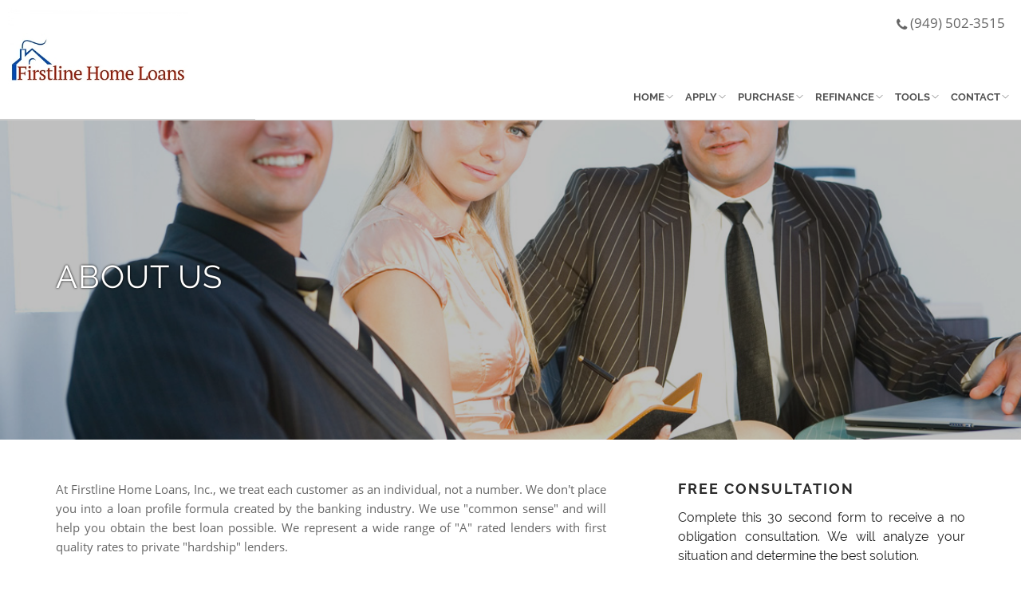

--- FILE ---
content_type: text/html; charset=UTF-8
request_url: https://www.firstlinehomeloans.com/shane/about-us
body_size: 7838
content:
<!DOCTYPE html>
<!--[if IE 8 ]><html class="ie ie8" lang="en"> <![endif]-->
<!--[if IE 9 ]><html class="ie ie9" lang="en"> <![endif]-->
<html lang="en">

<head>
    <meta charset="utf-8">
    <title>Firstline Home Loans, Inc.</title>
    
<!-- Global Head Addons css/js/etc -->
<meta name="viewport" content="width=device-width, initial-scale=1">

<!-- Imported Fonts -->
<link href="https://fonts.googleapis.com/css?family=Poppins" rel="stylesheet">
<link href="https://d1499a5rr6zl6l.cloudfront.net/all/client-sites/components/bootstrap/bootstrap.min.css" rel="stylesheet" type="text/css" media="all" />
<link href="https://d1499a5rr6zl6l.cloudfront.net/all/client-sites/styles/amplify/css/themify-icons.min.css" rel="stylesheet" type="text/css" media="all" />
<link href="https://d1499a5rr6zl6l.cloudfront.net/all/client-sites/styles/amplify/css/theme.min.css" rel="stylesheet" type="text/css" media="all" />
<link href="https://d1499a5rr6zl6l.cloudfront.net/all/client-sites/styles/amplify/css/global.min.css" rel="stylesheet" type="text/css" media="all" />
<link href="https://d1499a5rr6zl6l.cloudfront.net/all/client-sites/styles/amplify/css/widgets.css" rel="stylesheet" type="text/css" media="all" />
<link href="https://d1499a5rr6zl6l.cloudfront.net/all/client-sites/styles/amplify/css/responsive.min.css" rel="stylesheet" type="text/css" media="all" />
<link href="https://d1499a5rr6zl6l.cloudfront.net/all/client-sites/styles/amplify/css/custom.css" rel="stylesheet" type="text/css" media="all" />
<link href="https://d1499a5rr6zl6l.cloudfront.net/all/client-sites/styles/amplify/css/reddark/style.min.css" rel="stylesheet" type="text/css" media="all" />
<link href="https://d1499a5rr6zl6l.cloudfront.net/all/client-sites/components/icheck/square/red.css" rel="stylesheet" type="text/css" media="all" />
<script type="text/javascript">
var colorSite = 'red';
var SlClientsCore = SlClientsCore || {};
SlClientsCore.styleConfig = {"styleCDN":"amplify","color":"reddark","baseColor":"red","fontset":"","fontsetheader":""};
</script>
<link href="https://d1499a5rr6zl6l.cloudfront.net/all/client-sites/components/fancybox/jquery.fancybox.css" rel="stylesheet" type="text/css" media="all" />
<link href="https://d1499a5rr6zl6l.cloudfront.net/all/client-sites/components/sections/sections.css" rel="stylesheet" type="text/css" media="all" />
<link href="https://d1499a5rr6zl6l.cloudfront.net/all/client-sites/components/daneden/animate.min.css" rel="stylesheet" type="text/css" media="all" />
<link href="https://d1499a5rr6zl6l.cloudfront.net/all/client-sites/components/font-awesome/css/font-awesome.min.css" rel="stylesheet" type="text/css" media="all" />
<link href="https://d1499a5rr6zl6l.cloudfront.net/all/client-sites/components/nouislider/nouislider.min.css" rel="stylesheet" type="text/css" media="all" />
<link href="https://d1499a5rr6zl6l.cloudfront.net/all/client-sites/components/core/dist/core.css" rel="stylesheet" type="text/css" media="all" />
<link href="https://d1499a5rr6zl6l.cloudfront.net/all/client-sites/components/core/dist/buttons_site.css" rel="stylesheet" type="text/css" media="all" />
<link href="https://d1499a5rr6zl6l.cloudfront.net/all/client-sites/components/validation/css/validation.css" rel="stylesheet" type="text/css" media="all" />
<link href="https://d1499a5rr6zl6l.cloudfront.net/all/client-sites/styles/amplify/css/user_header.css" rel="stylesheet" type="text/css" media="all" />
<link href="https://d1499a5rr6zl6l.cloudfront.net/all/client-sites/styles/amplify/css/officer_select.css" rel="stylesheet" type="text/css" media="all" />
<link rel="stylesheet" href="/css/user_custom.css" type="text/css" media="all" />

<script>
    var colorSite="red";</script>

    <!-- Google Code -->
        <!-- Google tag (gtag.js) -->
<script async src="https://www.googletagmanager.com/gtag/js?id=G-5368PHKCY9"></script>
<script>
    window.dataLayer = window.dataLayer || [];
    function gtag(){dataLayer.push(arguments);}
    gtag('js', new Date());

    gtag('config', 'G-5368PHKCY9');
</script>
<!-- End Google Code -->

<!-- Google Tag Manager -->
<script>(function(w,d,s,l,i){w[l]=w[l]||[];w[l].push({'gtm.start':
new Date().getTime(),event:'gtm.js'});var f=d.getElementsByTagName(s)[0],
j=d.createElement(s),dl=l!='dataLayer'?'&l='+l:'';j.async=true;j.src=
'https://www.googletagmanager.com/gtm.js?id='+i+dl;f.parentNode.insertBefore(j,f);
})(window,document,'script','dataLayer','GTM-T44GF9B');</script>
<!-- End Google Tag Manager -->

<![if lt IE 9]>
<!--<script src="https://oss.maxcdn.com/libs/html5shiv/3.7.0/html5shiv.js"></script>-->
<!--<script src="https://oss.maxcdn.com/libs/respond.js/1.3.0/respond.min.js"></script>-->
<![endif]-->

<script type="text/javascript">
var SlClientsCore = SlClientsCore || {};
SlClientsCore.clientInfo = {"accountNumber":"30929550","cloudDomainName":"www.secureloandocs.com","firstName":"David","lastName":"Weltsch","companyName":"Firstline Home Loans, Inc.","domainName":"firstlinehomeloans.com","webRoot":"https:\/\/www.firstlinehomeloans.com","site_menu":[{"id":110971,"title":"Home","url":"","children":[{"id":110972,"title":"Home","url":"","children":[],"data":{"internal":37636,"pid":110971,"reiting":1,"account_number":30929550}}],"data":{"internal":37636,"pid":null,"reiting":1,"account_number":30929550}},{"id":110973,"title":"Apply","url":"___applyLink___","children":[{"id":110974,"title":"Secure File Upload","url":"___secureFileUploadLink___","children":[],"data":{"internal":"___secureFileUploadLink___","pid":110973,"reiting":1,"account_number":30929550}},{"id":110975,"title":"Apply Now","url":"___applyLink___","children":[],"data":{"internal":"___applyLink___","pid":110973,"reiting":2,"account_number":30929550}},{"id":110976,"title":"Check My Loan","url":"___lsLink___","children":[],"data":{"internal":"___lsLink___","pid":110973,"reiting":3,"account_number":30929550}},{"id":110977,"title":"Contact Us","url":"contact-us","children":[],"data":{"internal":37646,"pid":110973,"reiting":4,"account_number":30929550}}],"data":{"internal":"___applyLink___","pid":null,"reiting":2,"account_number":30929550}},{"id":110978,"title":"Purchase","url":"purchase","children":[{"id":110979,"title":"Purchase","url":"purchase","children":[],"data":{"internal":37661,"pid":110978,"reiting":1,"account_number":30929550}},{"id":110980,"title":"Paperwork Needed","url":"paperwork","children":[],"data":{"internal":37659,"pid":110978,"reiting":2,"account_number":30929550}},{"id":110981,"title":"How Much Can I Afford?","url":"how-much-can-i-afford-calculator","children":[],"data":{"internal":37639,"pid":110978,"reiting":3,"account_number":30929550}},{"id":110982,"title":"What Will My Monthly Payment Be","url":"what-will-my-monthly-payment-be-calculator","children":[],"data":{"internal":37641,"pid":110978,"reiting":4,"account_number":30929550}},{"id":110983,"title":"FHA Loans","url":"fha","children":[],"data":{"internal":37648,"pid":110978,"reiting":5,"account_number":30929550}},{"id":110984,"title":"VA Loans","url":"va-loans","children":[],"data":{"internal":37667,"pid":110978,"reiting":6,"account_number":30929550}},{"id":110985,"title":"Quick Quote","url":"___applyShortForm___","children":[],"data":{"internal":"___applyShortForm___","pid":110978,"reiting":7,"account_number":30929550}},{"id":110986,"title":"Apply Now","url":"___applyLink___","children":[],"data":{"internal":"___applyLink___","pid":110978,"reiting":8,"account_number":30929550}}],"data":{"internal":37661,"pid":null,"reiting":3,"account_number":30929550}},{"id":110987,"title":"Refinance","url":"refinance","children":[{"id":110988,"title":"Refinancing","url":"refinance","children":[],"data":{"internal":37663,"pid":110987,"reiting":1,"account_number":30929550}},{"id":110989,"title":"Cash Out Refinance","url":"cash-out-refinance","children":[],"data":{"internal":37644,"pid":110987,"reiting":2,"account_number":30929550}},{"id":110990,"title":"Refinance Analysis","url":"refinance-analysis-calculator","children":[],"data":{"internal":37642,"pid":110987,"reiting":3,"account_number":30929550}},{"id":110991,"title":"FHA VA Streamline Refinance","url":"fha-va-streamline","children":[],"data":{"internal":37649,"pid":110987,"reiting":4,"account_number":30929550}},{"id":110992,"title":"Reverse Mortgages","url":"reverse-mortgages","children":[],"data":{"internal":37664,"pid":110987,"reiting":5,"account_number":30929550}},{"id":110993,"title":"Quick Quote","url":"___applyShortForm___","children":[],"data":{"internal":"___applyShortForm___","pid":110987,"reiting":6,"account_number":30929550}},{"id":110994,"title":"Apply Now","url":"___applyLink___","children":[],"data":{"internal":"___applyLink___","pid":110987,"reiting":7,"account_number":30929550}}],"data":{"internal":37663,"pid":null,"reiting":4,"account_number":30929550}},{"id":110995,"title":"Tools","url":"#","children":[{"id":110996,"title":"How Much Can I Afford","url":"how-much-can-i-afford-calculator","children":[],"data":{"internal":37639,"pid":110995,"reiting":1,"account_number":30929550}},{"id":110997,"title":"What Will My Monthly Payment Be","url":"what-will-my-monthly-payment-be-calculator","children":[],"data":{"internal":37641,"pid":110995,"reiting":2,"account_number":30929550}},{"id":110998,"title":"Renting Versus Buying Calculator","url":"renting-versus-buying-calculator","children":[],"data":{"internal":37643,"pid":110995,"reiting":3,"account_number":30929550}},{"id":110999,"title":"Refinance Analysis Calculator","url":"refinance-analysis-calculator","children":[],"data":{"internal":37642,"pid":110995,"reiting":4,"account_number":30929550}},{"id":111000,"title":"Consolidation Calculator","url":"debt-consolidation-calculator","children":[],"data":{"internal":37640,"pid":110995,"reiting":5,"account_number":30929550}},{"id":111001,"title":"Paperwork Needed","url":"paperwork","children":[],"data":{"internal":37659,"pid":110995,"reiting":6,"account_number":30929550}},{"id":111002,"title":"The Loan Process","url":"the-loan-process","children":[],"data":{"internal":37658,"pid":110995,"reiting":7,"account_number":30929550}},{"id":111003,"title":"Glossary of Mortgage Terms","url":"glossary","children":[],"data":{"internal":37653,"pid":110995,"reiting":8,"account_number":30929550}}],"data":{"internal":"","pid":null,"reiting":5,"account_number":30929550}},{"id":111008,"title":"Contact","url":"contact-us","children":[{"id":111009,"title":"Meet Our Team","url":"our-staff","children":[],"data":{"internal":37665,"pid":111008,"reiting":1,"account_number":30929550}},{"id":111010,"title":"About Us","url":"about-us","children":[],"data":{"internal":37638,"pid":111008,"reiting":2,"account_number":30929550}},{"id":111011,"title":"Contact Us","url":"contact-us","children":[],"data":{"internal":37646,"pid":111008,"reiting":3,"account_number":30929550}}],"data":{"internal":37646,"pid":null,"reiting":6,"account_number":30929550}}],"applyLink":"https:\/\/30929550.secureloandocs.com\/en\/apply?loId=26513","fileUploadLink":"https:\/\/www.secureloandocs.com\/uploads\/login\/30929550\/26513","crmCalendarLink":"\/contactUs.php","secureFileUploadLink":"https:\/\/www.secureloandocs.com\/uploads\/login\/30929550\/26513","phone":"(949) 502-3515","fax":"(949) 502-3526","email":"info@firstlinehomeloans.com","appEmail":"dweltsch@hotmail.com","emailAlt":"","address":"27201 Puerta Real, Suite 300","state":"CA","city":"Mission Viejo","zip":"92691","color":"reddark","baseColor":"red","lsLink":"https:\/\/www.secureloandocs.com\/lsx\/login.php?borrower=1&id=30929550","rsLink":"https:\/\/www.secureloandocs.com\/lsx\/login.php?id=30929550","applyShortForm":"https:\/\/www.secureloandocs.com\/shortApp.php?id=30929550","siteLogo":"https:\/\/secureloan-public.s3.us-west-2.amazonaws.com\/30929550\/logo\/323_logo.jpg","siteLogoSecondary":"","lpLogo":"https:\/\/secureloan-public.s3.us-west-2.amazonaws.com\/30929550\/logo\/323_logo.jpg","googleCode":"G-5368PHKCY9","sequenceSliderEnabled":"0","rssFeedUrl":"https:\/\/www.cnbc.com\/id\/15837362\/device\/rss\/rss.html","rssfeed_to_display":"1","blogFeedUrl":"http:\/\/blog.firstlinehomeloans.com.php72-38.lan3-1.websitetestlink.com\/feed\/rss2\/","blogFeed_to_display":"3","site_assets":[{"type":"FreeReport","id":"1219","title":"10 Secrets To Raising Your Credit Score"},{"type":"FreeReport","id":"1220","title":"How To Get The Best Price On Your Real Estate Purchase"},{"type":"FreeReport","id":"1221","title":"Tips To Reduce Debt"}],"loan_officers":[{"id":26516,"userID":26516,"level":16,"firstName":"Abe","lastName":"Sedaghati","title":"","address":"27201 Puerta Real, Suite 300","workPhone":"(949) 394-8180","cellPhone":"(949) 394-8180","fax":"(949) 502-3526","extension":"","city":"Mission Viejo","state":"CA","zip":"92691","emailAddress":"abe@firstlinehomeloans.com","officeID":"","nickname":"Abe","userThumb":"https:\/\/d1499a5rr6zl6l.cloudfront.net\/_resize\/96x\/30929550\/officers_photos\/955_user_26516.jpg","thumbURL":"https:\/\/d1499a5rr6zl6l.cloudfront.net\/_resize\/96x\/30929550\/officers_photos\/955_user_26516.jpg","photoURL":"https:\/\/d1499a5rr6zl6l.cloudfront.net\/_resize\/800x\/30929550\/officers_photos\/955_user_26516.jpg","bigPhotoURL":"https:\/\/d1499a5rr6zl6l.cloudfront.net\/_resize\/800x\/30929550\/officers_photos\/955_user_26516.jpg","qrCodeURL":"https:\/\/d1499a5rr6zl6l.cloudfront.net\/30929550\/qr_code\/7214_user_26516_qr_code.png","qrCodeEnabled":false,"customApplyLink":"","socialMedia":{"facebook":"","linkedin":"","instagram":"","zillow":""},"crmCalendarLink":"","NMLSempNumber":"248542","NMLSbranchNumber":"","NMLScorpNumber":"1482470"},{"id":26526,"userID":26526,"level":16,"firstName":"Anh","lastName":"Hoang","title":"Head Processor","address":"27201 Puerta Real, Suite 300","workPhone":"(949) 502-3509","cellPhone":"","fax":"(949) 502-3526","extension":"","city":"Mission Viejo","state":"CA","zip":"92691","emailAddress":"anh@firstlinehomeloans.com","officeID":"","nickname":"anh","userThumb":"https:\/\/d1499a5rr6zl6l.cloudfront.net\/_resize\/96x\/30929550\/officers_photos\/956_user_26526.jpg","thumbURL":"https:\/\/d1499a5rr6zl6l.cloudfront.net\/_resize\/96x\/30929550\/officers_photos\/956_user_26526.jpg","photoURL":"https:\/\/d1499a5rr6zl6l.cloudfront.net\/_resize\/800x\/30929550\/officers_photos\/956_user_26526.jpg","bigPhotoURL":"https:\/\/d1499a5rr6zl6l.cloudfront.net\/_resize\/800x\/30929550\/officers_photos\/956_user_26526.jpg","qrCodeURL":"https:\/\/d1499a5rr6zl6l.cloudfront.net\/30929550\/qr_code\/7213_user_26526_qr_code.png","qrCodeEnabled":false,"customApplyLink":"","socialMedia":{"facebook":"","linkedin":"","instagram":"","zillow":""},"crmCalendarLink":"","NMLSempNumber":"","NMLSbranchNumber":"","NMLScorpNumber":"1482470"},{"id":26514,"userID":26514,"level":16,"firstName":"David","lastName":"Weltsch","title":"","address":"27201 Puerta Real, Suite 300","workPhone":"(949) 502-3514","cellPhone":"(619) 300-3207","fax":"(949) 502-3526","extension":"","city":"Mission Viejo","state":"CA","zip":"92691","emailAddress":"david@firstlinehomeloans.com","officeID":"","nickname":"david","userThumb":"https:\/\/d1499a5rr6zl6l.cloudfront.net\/_resize\/96x\/30929550\/officers_photos\/15393_rocket_pro_tpo_david_weltsch_20220620_001.jpg","thumbURL":"https:\/\/d1499a5rr6zl6l.cloudfront.net\/_resize\/96x\/30929550\/officers_photos\/15393_rocket_pro_tpo_david_weltsch_20220620_001.jpg","photoURL":"https:\/\/d1499a5rr6zl6l.cloudfront.net\/_resize\/800x\/30929550\/officers_photos\/15393_rocket_pro_tpo_david_weltsch_20220620_001.jpg","bigPhotoURL":"https:\/\/d1499a5rr6zl6l.cloudfront.net\/_resize\/800x\/30929550\/officers_photos\/15393_rocket_pro_tpo_david_weltsch_20220620_001.jpg","qrCodeURL":"https:\/\/d1499a5rr6zl6l.cloudfront.net\/30929550\/qr_code\/7212_user_26514_qr_code.png","qrCodeEnabled":false,"customApplyLink":"","socialMedia":{"facebook":"","linkedin":"","instagram":"","zillow":""},"crmCalendarLink":"","NMLSempNumber":"335890","NMLSbranchNumber":"","NMLScorpNumber":"1482470"},{"id":31211,"userID":31211,"level":16,"firstName":"Josh","lastName":"Conrad","title":"Senior Mortgage Banker","address":"27201 Puerta Real, Suite 300","workPhone":"(858) 829-5808","cellPhone":"(858) 829-5808","fax":"(949) 502-3514","extension":"","city":"Mission Viejo","state":"CA","zip":"92691","emailAddress":"josh@firstlinehomeloans.com","officeID":"","nickname":"josh","userThumb":"https:\/\/d1499a5rr6zl6l.cloudfront.net\/_resize\/96x\/30929550\/officers_photos\/15392_rocket_pro_tpo_joshua_conrad_20220620_001.jpg","thumbURL":"https:\/\/d1499a5rr6zl6l.cloudfront.net\/_resize\/96x\/30929550\/officers_photos\/15392_rocket_pro_tpo_joshua_conrad_20220620_001.jpg","photoURL":"https:\/\/d1499a5rr6zl6l.cloudfront.net\/_resize\/800x\/30929550\/officers_photos\/15392_rocket_pro_tpo_joshua_conrad_20220620_001.jpg","bigPhotoURL":"https:\/\/d1499a5rr6zl6l.cloudfront.net\/_resize\/800x\/30929550\/officers_photos\/15392_rocket_pro_tpo_joshua_conrad_20220620_001.jpg","qrCodeURL":"https:\/\/d1499a5rr6zl6l.cloudfront.net\/30929550\/qr_code\/11079_user_31211_qr_code.png","qrCodeEnabled":false,"customApplyLink":"","socialMedia":{"facebook":"","linkedin":"https:\/\/www.linkedin.com\/in\/josh-conrad-3b3677\/","instagram":"","zillow":""},"crmCalendarLink":"","NMLSempNumber":"2262015","NMLSbranchNumber":"","NMLScorpNumber":"1482470"},{"id":26517,"userID":26517,"level":16,"firstName":"Marlon","lastName":"Ibarra","title":"","address":"27201 Puerta Real, Suite 300","workPhone":"(562) 547-4702","cellPhone":"(562) 547-4702","fax":"(949) 502-3526","extension":"","city":"Mission Viejo","state":"CA","zip":"92691","emailAddress":"marlon@firstlinehomeloans.com","officeID":"","nickname":"marlon","userThumb":"https:\/\/d1499a5rr6zl6l.cloudfront.net\/_resize\/96x\/30929550\/officers_photos\/22351_headshot.jpeg","thumbURL":"https:\/\/d1499a5rr6zl6l.cloudfront.net\/_resize\/96x\/30929550\/officers_photos\/22351_headshot.jpeg","photoURL":"https:\/\/d1499a5rr6zl6l.cloudfront.net\/_resize\/800x\/30929550\/officers_photos\/22351_headshot.jpeg","bigPhotoURL":"https:\/\/d1499a5rr6zl6l.cloudfront.net\/_resize\/800x\/30929550\/officers_photos\/22351_headshot.jpeg","qrCodeURL":"https:\/\/d1499a5rr6zl6l.cloudfront.net\/30929550\/qr_code\/7228_user_26517_qr_code.png","qrCodeEnabled":false,"customApplyLink":"","socialMedia":{"facebook":"","linkedin":"","instagram":"","zillow":""},"crmCalendarLink":"","NMLSempNumber":"245589","NMLSbranchNumber":"","NMLScorpNumber":"1482470"},{"id":26521,"userID":26521,"level":16,"firstName":"Richard","lastName":"Cabin","title":"Sr. Loan Consultant","address":"27201 Puerta Real, Suite 300","workPhone":"(949) 644-6240","cellPhone":"(714) 318-6962","fax":"(949) 502-3526","extension":"","city":"Mission Viejo","state":"CA","zip":"92691","emailAddress":"rcabin@firstlinehomeloans.com","officeID":"","nickname":"rcabin","userThumb":"https:\/\/d1499a5rr6zl6l.cloudfront.net\/_resize\/96x\/30929550\/officers_photos\/962_user_26521.jpg","thumbURL":"https:\/\/d1499a5rr6zl6l.cloudfront.net\/_resize\/96x\/30929550\/officers_photos\/962_user_26521.jpg","photoURL":"https:\/\/d1499a5rr6zl6l.cloudfront.net\/_resize\/800x\/30929550\/officers_photos\/962_user_26521.jpg","bigPhotoURL":"https:\/\/d1499a5rr6zl6l.cloudfront.net\/_resize\/800x\/30929550\/officers_photos\/962_user_26521.jpg","qrCodeURL":"https:\/\/d1499a5rr6zl6l.cloudfront.net\/30929550\/qr_code\/7226_user_26521_qr_code.png","qrCodeEnabled":false,"customApplyLink":"","socialMedia":{"facebook":"","linkedin":"","instagram":"","zillow":""},"crmCalendarLink":"","NMLSempNumber":"290058","NMLSbranchNumber":"","NMLScorpNumber":"1482470"},{"id":26522,"userID":26522,"level":16,"firstName":"Richard","lastName":"Janics","title":"","address":"27201 Puerta Real, Suite 300","workPhone":"(714) 337-3533","cellPhone":"(714) 337-3533","fax":"(949) 502-3526","extension":"","city":"Mission Viejo","state":"CA","zip":"92691","emailAddress":"richard@rjloandoctor.com","officeID":"","nickname":"richard","userThumb":"https:\/\/d1499a5rr6zl6l.cloudfront.net\/_resize\/96x\/30929550\/officers_photos\/963_user_26522.png","thumbURL":"https:\/\/d1499a5rr6zl6l.cloudfront.net\/_resize\/96x\/30929550\/officers_photos\/963_user_26522.png","photoURL":"https:\/\/d1499a5rr6zl6l.cloudfront.net\/_resize\/800x\/30929550\/officers_photos\/963_user_26522.png","bigPhotoURL":"https:\/\/d1499a5rr6zl6l.cloudfront.net\/_resize\/800x\/30929550\/officers_photos\/963_user_26522.png","qrCodeURL":"https:\/\/d1499a5rr6zl6l.cloudfront.net\/30929550\/qr_code\/7225_user_26522_qr_code.png","qrCodeEnabled":false,"customApplyLink":"","socialMedia":{"facebook":"","linkedin":"","instagram":"","zillow":""},"crmCalendarLink":"","NMLSempNumber":"238608","NMLSbranchNumber":"","NMLScorpNumber":"1482470"},{"id":26513,"userID":26513,"level":16,"firstName":"Shane","lastName":"Williams","title":"","address":"27201 Puerta Real, Suite 300","workPhone":"(949) 502-3515","cellPhone":"","fax":"(949) 502-3515","extension":"","city":"Mission Viejo","state":"CA","zip":"92691","emailAddress":"shane@firstlinehomeloans.com","officeID":"","nickname":"shane","userThumb":"https:\/\/d1499a5rr6zl6l.cloudfront.net\/_resize\/96x\/30929550\/officers_photos\/15394_rocket_pro_tpo_shane_williams_20220620_001.jpg","thumbURL":"https:\/\/d1499a5rr6zl6l.cloudfront.net\/_resize\/96x\/30929550\/officers_photos\/15394_rocket_pro_tpo_shane_williams_20220620_001.jpg","photoURL":"https:\/\/d1499a5rr6zl6l.cloudfront.net\/_resize\/800x\/30929550\/officers_photos\/15394_rocket_pro_tpo_shane_williams_20220620_001.jpg","bigPhotoURL":"https:\/\/d1499a5rr6zl6l.cloudfront.net\/_resize\/800x\/30929550\/officers_photos\/15394_rocket_pro_tpo_shane_williams_20220620_001.jpg","qrCodeURL":"https:\/\/d1499a5rr6zl6l.cloudfront.net\/30929550\/qr_code\/7224_user_26513_qr_code.png","qrCodeEnabled":false,"customApplyLink":"","socialMedia":{"facebook":"","linkedin":"","instagram":"","zillow":""},"crmCalendarLink":"","NMLSempNumber":"","NMLSbranchNumber":"","NMLScorpNumber":"1482470"}],"cloudFrontUrl":"https:\/\/d1499a5rr6zl6l.cloudfront.net","googleMapsApiKey":"AIzaSyABzOa3Qvde07OJ5IQnty515UWM3wUXlKw","googleMapsAddress":"27201+Puerta+Real%2C+Suite+300%2CMission+Viejo%2CCA%2C92691","googleReCaptchaKey":"6LdX4tQaAAAAAA06ciZdrkcIjZbHer0CS29n7Igb","googleReCaptchaEnabled":"1","googleReCaptchaPersistentMode":"0","socialMedia":[],"websiteOfficerSelectEnabled":"1","websiteTranslateConfig":{"enabled":false,"languages":[]},"websiteCalculatorLeadCaptureEnabled":"","convCode":null,"officer_site_mode":null};
SlClientsCore.userId = null;
</script>
<script src="https://d1499a5rr6zl6l.cloudfront.net/all/client-sites/components/jquery/jquery-universal.1.12.min.js" type="text/javascript"></script>
<script src="https://d1499a5rr6zl6l.cloudfront.net/all/client-sites/styles/amplify/js/officer_select.js" type="text/javascript"></script>
<script src="https://www.google.com/recaptcha/api.js?render=6LdX4tQaAAAAAA06ciZdrkcIjZbHer0CS29n7Igb"></script>
<!-- Google Tag Manager -->
<script>(function(w,d,s,l,i){w[l]=w[l]||[];w[l].push({'gtm.start':
new Date().getTime(),event:'gtm.js'});var f=d.getElementsByTagName(s)[0],
j=d.createElement(s),dl=l!='dataLayer'?'&l='+l:'';j.async=true;j.src=
'https://www.googletagmanager.com/gtm.js?id='+i+dl;f.parentNode.insertBefore(j,f);
})(window,document,'script','dataLayer','GTM-T44GF9B');</script>
<!-- End Google Tag Manager -->
<!-- End Global Head Addons --></head>

<body class="">
<div class="nav-container">
	<a id="top"></a>
	<nav>
		<div class="nav-logo nav-bar">
			<div class="module left">
				<div  class="widget logo _logo">
    <a href="/shane" class="rv-align"><img src="https://secureloan-public.s3.us-west-2.amazonaws.com/30929550/logo/323_logo.jpg" alt="Home logo" border="0" /></a>
</div>			</div>
		</div>
		<div class="rest-all">
			<div class="nav-utility">
				<div class="module right socials">
					<div>
						<ul>
							<li>
								<div class="widget socialButtons _widgetSocialButtons" >
    <ul>
        
        
        
    </ul>
</div>

							</li>
							<div class="widget indexSocial _widgetSocial" >
    </div>							<li style="margin-top: 2px">
								  <div id="widgetContactUs" class="widget widgetContactUs _widgetContactUs">
	  <a class="header-tel" href="tel:(949) 502-3515">
		  <div class="tel-wrapper">
			  <i class="fa fa-phone"></i>
			  <div>(949) 502-3515</div>
			  <div class="clear"></div>
		  </div>
	  </a>
</div>							</li>
							<li class="clear"></li>
						</ul>
					</div>
				</div>
			</div>
			<div class="nav-bar">
    <div class="module widget-handle mobile-toggle right visible-sm visible-xs">
        <i class="ti-menu"></i>
    </div>
    <div class="module-group right">
        <div class="nav"><div class="module left"><ul class="menu"><li class="normal_drop_down"><a href="/shane">Home</a> <div class="mobnav-subarrow"></div> <ul><li><a href="/shane">Home</a></li></ul></li><li class="normal_drop_down"><a href="https://30929550.secureloandocs.com/en/apply?loId=26513">Apply</a> <div class="mobnav-subarrow"></div> <ul><li><a href="https://www.secureloandocs.com/uploads/login/30929550/26513">Secure File Upload</a></li><li><a href="https://30929550.secureloandocs.com/en/apply?loId=26513">Apply Now</a></li><li><a href="https://www.secureloandocs.com/lsx/login.php?borrower=1&id=30929550">Check My Loan</a></li><li><a href="/shane/contact-us">Contact Us</a></li></ul></li><li class="normal_drop_down"><a href="/shane/purchase">Purchase</a> <div class="mobnav-subarrow"></div> <ul><li><a href="/shane/purchase">Purchase</a></li><li><a href="/shane/paperwork">Paperwork Needed</a></li><li><a href="/shane/how-much-can-i-afford-calculator">How Much Can I Afford?</a></li><li><a href="/shane/what-will-my-monthly-payment-be-calculator">What Will My Monthly Payment Be</a></li><li><a href="/shane/fha">FHA Loans</a></li><li><a href="/shane/va-loans">VA Loans</a></li><li><a href="https://www.secureloandocs.com/shortApp.php?id=30929550">Quick Quote</a></li><li><a href="https://30929550.secureloandocs.com/en/apply?loId=26513">Apply Now</a></li></ul></li><li class="normal_drop_down"><a href="/shane/refinance">Refinance</a> <div class="mobnav-subarrow"></div> <ul><li><a href="/shane/refinance">Refinancing</a></li><li><a href="/shane/cash-out-refinance">Cash Out Refinance</a></li><li><a href="/shane/refinance-analysis-calculator">Refinance Analysis</a></li><li><a href="/shane/fha-va-streamline">FHA VA Streamline Refinance</a></li><li><a href="/shane/reverse-mortgages">Reverse Mortgages</a></li><li><a href="https://www.secureloandocs.com/shortApp.php?id=30929550">Quick Quote</a></li><li><a href="https://30929550.secureloandocs.com/en/apply?loId=26513">Apply Now</a></li></ul></li><li class="normal_drop_down"><a href="/shane/#">Tools</a> <div class="mobnav-subarrow"></div> <ul><li><a href="/shane/how-much-can-i-afford-calculator">How Much Can I Afford</a></li><li><a href="/shane/what-will-my-monthly-payment-be-calculator">What Will My Monthly Payment Be</a></li><li><a href="/shane/renting-versus-buying-calculator">Renting Versus Buying Calculator</a></li><li><a href="/shane/refinance-analysis-calculator">Refinance Analysis Calculator</a></li><li><a href="/shane/debt-consolidation-calculator">Consolidation Calculator</a></li><li><a href="/shane/paperwork">Paperwork Needed</a></li><li><a href="/shane/the-loan-process">The Loan Process</a></li><li><a href="/shane/glossary">Glossary of Mortgage Terms</a></li></ul></li><li class="normal_drop_down"><a href="/shane/contact-us">Contact</a> <div class="mobnav-subarrow"></div> <ul><li><a href="/shane/our-staff">Meet Our Team</a></li><li><a href="/shane/about-us">About Us</a></li><li><a href="/shane/contact-us">Contact Us</a></li></ul></li></ul></div></div>    </div>
    <!--end of module group-->
</div>
		</div>
		<div class="clear"></div>
	</nav>
</div>
<div class="main-container">
    <section class="page-title page-title-2 image-bg overlay parallax">
        <div class="background-image-holder fadeIn" style="">
            <img  alt="About Us"  class="background-image" src="" style="display: none;">
        </div>
        <div class="container">
            <div class="row">
                <div class="col-md-12">
                    <h2 class="uppercase mb8"></h2>
                </div>
            </div>
            <!--end of row-->
        </div>
        <!--end of container-->
    </section>
    <section class="pageContent">
        <div class="container">
            <div class="row">
                <div class="col-md-4 col-md-push-8">
                    <div class="sidebar">
                        <div id="waSidebarInner" class="widget-area waSidebarInner _waSidebarInner">
    <div id="formBuilder" class="widget formBuilder widgetFormBuilder widgetFormConsultation _widgetFormConsultation">      <!-- FORM --><form name="FreeConsultation" method="POST"  action="/sub.php" >
        
    <input type="hidden" name="form_id_name" value="form_452">
    <input type="hidden" id="form_452" name="form_452" value="862087"
           title="">
    <input type="hidden" id="form_452_age" name="form_452_age"
           value="862087" title="">

    <script type="text/javascript">var EXYU6DSA = document.getElementById("form_452");
        var BDR6FXXE = EXYU6DSA.value;
        var TTL = EXYU6DSA.title;
        var FEU34DSS = 0xA * BDR6FXXE - 2 * BDR6FXXE;
        if (TTL == '')EXYU6DSA.value = FEU34DSS;
        EXYU6DSA.title = 'form_452';</script>
						
<input type="hidden" name="landing_page" />
<input type="hidden" name="form_name"  value="FreeConsultation"/>
						<div class="header-wrap">
							<div class="title-wrap"><h2>Free Consultation</h2></div>
							<div class="description-wrap"><h3>Complete this 30 second form to receive a no obligation consultation. We will analyze your situation and determine the best solution.</h3></div>
						</div> 
					
						<div class="row-wrap"><label class="row-label">Name:<span class="required">*</span></label><div class="input-wrap"><input type='text' name='_nm_name' class='required'/></div><div class="clear"></div></div>
					
						<div class="row-wrap"><label class="row-label">Cell Phone:<span class="required">*</span></label><div class="input-wrap"><input type='text' name='_ph_cell_phone' class='required'/></div><div class="clear"></div></div>
					
						<div class="row-wrap"><label class="row-label">Work Phone:</label><div class="input-wrap"><input type='text' name='_ph_work_phone' class=''/></div><div class="clear"></div></div>
					
						<div class="row-wrap"><label class="row-label">Best Time To Contact:</label><div class="input-wrap"><select name='best_time_to_contact'  class=''><option value='Best Time to Contact'>Best Time to Contact</option><option value='Morning time'>Morning time</option><option value='Afternoon time'>Afternoon time</option><option value='Evening time'>Evening time</option></select></div><div class="clear"></div></div>
					
						<div class="row-wrap"><label class="row-label">Email:<span class="required">*</span></label><div class="input-wrap"><input type='text' name='_em_email' class='required'/></div><div class="clear"></div></div>
					
						<div class="row-wrap"><label class="row-label">Zip Code:</label><div class="input-wrap"><input type='text' name='_zp_zip_code' class=''/></div><div class="clear"></div></div>
					
						<div class="row-wrap"><label class="row-label">Loan Type:</label><div class="input-wrap"><select name='loan_type'  class=''><option value='Refinance'>Refinance</option><option value='Home Purchase'>Home Purchase</option><option value='Home Equity'>Home Equity</option><option value='Debt Consolidation'>Debt Consolidation</option><option value='Home Improvement'>Home Improvement</option><option value='FHA/VA - Purchase'>FHA/VA - Purchase</option><option value='FHA/VA - Refinance'>FHA/VA - Refinance</option><option value='Construction Loans'>Construction Loans</option></select></div><div class="clear"></div></div>
					
						<div class="footer-wrap">
							<input class="submit" type="submit" value="SUBMIT" />
						</div>
					</form><!-- END FORM -->  </div>	<div  class="widget genericWidget widgetPlaceholder _widgetPlaceholder1"></div>
    <div  class="widget genericWidget widgetPlaceholder _widgetPlaceholder2"></div>
    <div  class="widget genericWidget widgetPlaceholder _widgetPlaceholder3"></div>
    <div  class="widget genericWidget widgetPlaceholder _widgetPlaceholder4"></div>
    <div  class="widget genericWidget widgetPlaceholder _widgetPlaceholder5"></div>

</div>
                    </div>
                    <!--end of widget-->
                </div>
                <div class="col-md-8 col-md-pull-4 mb-xs-24">
                    <div id="pageBody" class="innerPageContent">
                        <p><img src="/images/about-us.jpg" width="748" height="270" alt="About Us" class="img-responsive"></p>
                        <h2>About Us</h2>
                        <p>At Firstline Home Loans, Inc., we treat each customer as an individual, not a number. We don&#39;t place you into a loan profile formula created by the banking industry. We use &quot;common sense&quot; and will help you obtain the best loan possible. We represent a wide range of &quot;A&quot; rated lenders with first quality rates to private &quot;hardship&quot; lenders.</p>
                        <p>We work with more than 100 investors. This allows us to get you the best rates on all types of loan programs including: 30yr mortgage, 20yr mortgage, 15yr mortgage, 10yr mortgage, 1yr ARMS, 3yr ARMS, 5yr ARMS, Conventional, Jumbo, Home Equity Lines, VA and Commercial. Whether your situation calls for Full Documents, No Documents, Non-Owner Occupied (Investor) or Multi-Family, we&#39;ll fit your needs!
                        </p>
                    </div>
                    <div  class="widget genericWidget button widgetApplyButtonBig clear clearfix text-center _widgetApplyButtonBig">
	<a class="apply_button button_big" href="https://30929550.secureloandocs.com/en/apply?loId=26513" role="button"><span id="widgetApplyButtonBigText" class="widget widgetApplyButtonBigText _widgetApplyButtonBig">Apply Now!</span></a>
</div>                </div><!-- End col-md-8  -->

            </div><!-- End row -->
        </div><!-- End container -->
    </section>
    <footer class="footer-1 bg-dark">
        <style>.sl-pageBody-c8378{width:10%;height:auto;}</style>
<div class="container"><div id="footerInner" class="widget footer _footer"><div class="row"><div class="col-md-12 text-center"><img src="/images/Equal-Housing-Opportunity.png" alt="Home Firstline Home Loans, Inc."/><img id="iu1kf" alt="19315 Badge Flex Close Certified V2 Reverse Rgb" src="https://d1499a5rr6zl6l.cloudfront.net/30929550/images/uploads/19315_badge_flex_close_certified_v2_reverse_rgb.png" class="sl-pageBody-c8378"/><strong>
                    Equal Housing Opportunity
                    &nbsp;&nbsp;
                    Firstline Home Loans, Inc. ™ 2026                    &nbsp;&nbsp;&nbsp;
                    <a href="/shane/privacy.php">Privacy Policy</a>&nbsp;&nbsp;|&nbsp;&nbsp;<a href="/shane/contactUs.php">Contact Us</a>
                </strong></div></div><div class="row"><div  class="col-md-12 text-center">
                <p>27201 Puerta Real, Suite 300&nbsp;Mission Viejo, CA&nbsp;92691</p>
            </div></div></div><div class="row"><div class="col-md-12 text-center"><p class="mb0"><div id="widgetLicensing" class="widget widgetLicensing _widgetLicensing"><p>NMLS # 1482470<br>
CA BRE # <a href="http://www2.dre.ca.gov/PublicASP/pplinfo.asp?License_id=02001928">02001928</a></p>
</div></p></div></div><div class="row"><div class="col-md-12 text-center"><p class="mb0"><a href="https://www.ezloandocs.com" target="_blank" title="Mortgage Website Marketing">Mortgage Website Marketing</a>
    <br>
    <span class="grecaptcha_policies_block">
        This site is protected by reCAPTCHA and the Google
        <a class="grecaptcha_policies_link" href="https://policies.google.com/privacy" target="_blank"
           title="Google Privacy Policy">Privacy Policy</a>
        and
        <a class="grecaptcha_policies_link" href="https://policies.google.com/terms" target="_blank"
           title="Google Terms of Service">Terms of Service</a>
        apply.
    </span>
</p></div></div></div><!--end of container-->
<a class="btn btn-sm fade-half back-to-top inner-link" href="/shane/#top">Top</a>    </footer>
</div>
<script src="/js/bootstrap.min.js"></script>
<script src="/js/parallax.min.js"></script>
<script src="/components/icheck/icheck.min.js"></script>
<script src="/components/reSize/jQuery.resizeEnd.min.js"></script>

<script src="https://d1499a5rr6zl6l.cloudfront.net/all/client-sites/components/fancybox/jquery.fancybox.js" type="text/javascript"></script>
<script src="https://d1499a5rr6zl6l.cloudfront.net/all/client-sites/components/core/dist/sl-clients-core.js" type="text/javascript"></script>
<script src="https://d1499a5rr6zl6l.cloudfront.net/all/client-sites/components/nouislider/nouislider.min.js" type="text/javascript"></script>
<script src="https://d1499a5rr6zl6l.cloudfront.net/all/client-sites/components/autonumeric/2.0.10/autoNumeric.min.js" type="text/javascript"></script>
<script src="https://d1499a5rr6zl6l.cloudfront.net/all/client-sites/components/highcharts/code/highcharts.js" type="text/javascript"></script>
<script src="https://d1499a5rr6zl6l.cloudfront.net/all/client-sites/styles/amplify/js/scripts.min.js" type="text/javascript"></script>
<script src="https://d1499a5rr6zl6l.cloudfront.net/all/client-sites/styles/amplify/js/ini.js" type="text/javascript"></script>

    <script src="https://d1499a5rr6zl6l.cloudfront.net/all/client-sites/components/validation/js/jquery.validate.pack.js" type="text/javascript"></script>
<script src="https://d1499a5rr6zl6l.cloudfront.net/all/client-sites/components/validation/js/jquery.maskedinput-1.2.2.min.js" type="text/javascript"></script>
<script src="https://d1499a5rr6zl6l.cloudfront.net/all/client-sites/components/validation/js/validation.js" type="text/javascript"></script>
     
<link rel="stylesheet" href="/components/owlCarousel/owl.carousel.min.css">
<link rel="stylesheet" href="/components/owlCarousel/owl.theme.min.css">
<link rel="stylesheet" href="/components/owlCarousel/owl.transitions.css">
<script src="/components/owlCarousel/owl.carousel.min.js" type="text/javascript"></script>
<script src="/components/flexSlider/flexslider.min.js"></script>

<!-- Global footer Addons  -->
    







<script data-account="cW0WjVvrgZ" src="https://cdn.userway.org/widget.js"></script>
<!-- End Footer Addons --></body>
</html>

--- FILE ---
content_type: text/html; charset=utf-8
request_url: https://www.google.com/recaptcha/api2/anchor?ar=1&k=6LdX4tQaAAAAAA06ciZdrkcIjZbHer0CS29n7Igb&co=aHR0cHM6Ly93d3cuZmlyc3RsaW5laG9tZWxvYW5zLmNvbTo0NDM.&hl=en&v=9TiwnJFHeuIw_s0wSd3fiKfN&size=invisible&anchor-ms=20000&execute-ms=30000&cb=gvaz2297o5ro
body_size: 48202
content:
<!DOCTYPE HTML><html dir="ltr" lang="en"><head><meta http-equiv="Content-Type" content="text/html; charset=UTF-8">
<meta http-equiv="X-UA-Compatible" content="IE=edge">
<title>reCAPTCHA</title>
<style type="text/css">
/* cyrillic-ext */
@font-face {
  font-family: 'Roboto';
  font-style: normal;
  font-weight: 400;
  font-stretch: 100%;
  src: url(//fonts.gstatic.com/s/roboto/v48/KFO7CnqEu92Fr1ME7kSn66aGLdTylUAMa3GUBHMdazTgWw.woff2) format('woff2');
  unicode-range: U+0460-052F, U+1C80-1C8A, U+20B4, U+2DE0-2DFF, U+A640-A69F, U+FE2E-FE2F;
}
/* cyrillic */
@font-face {
  font-family: 'Roboto';
  font-style: normal;
  font-weight: 400;
  font-stretch: 100%;
  src: url(//fonts.gstatic.com/s/roboto/v48/KFO7CnqEu92Fr1ME7kSn66aGLdTylUAMa3iUBHMdazTgWw.woff2) format('woff2');
  unicode-range: U+0301, U+0400-045F, U+0490-0491, U+04B0-04B1, U+2116;
}
/* greek-ext */
@font-face {
  font-family: 'Roboto';
  font-style: normal;
  font-weight: 400;
  font-stretch: 100%;
  src: url(//fonts.gstatic.com/s/roboto/v48/KFO7CnqEu92Fr1ME7kSn66aGLdTylUAMa3CUBHMdazTgWw.woff2) format('woff2');
  unicode-range: U+1F00-1FFF;
}
/* greek */
@font-face {
  font-family: 'Roboto';
  font-style: normal;
  font-weight: 400;
  font-stretch: 100%;
  src: url(//fonts.gstatic.com/s/roboto/v48/KFO7CnqEu92Fr1ME7kSn66aGLdTylUAMa3-UBHMdazTgWw.woff2) format('woff2');
  unicode-range: U+0370-0377, U+037A-037F, U+0384-038A, U+038C, U+038E-03A1, U+03A3-03FF;
}
/* math */
@font-face {
  font-family: 'Roboto';
  font-style: normal;
  font-weight: 400;
  font-stretch: 100%;
  src: url(//fonts.gstatic.com/s/roboto/v48/KFO7CnqEu92Fr1ME7kSn66aGLdTylUAMawCUBHMdazTgWw.woff2) format('woff2');
  unicode-range: U+0302-0303, U+0305, U+0307-0308, U+0310, U+0312, U+0315, U+031A, U+0326-0327, U+032C, U+032F-0330, U+0332-0333, U+0338, U+033A, U+0346, U+034D, U+0391-03A1, U+03A3-03A9, U+03B1-03C9, U+03D1, U+03D5-03D6, U+03F0-03F1, U+03F4-03F5, U+2016-2017, U+2034-2038, U+203C, U+2040, U+2043, U+2047, U+2050, U+2057, U+205F, U+2070-2071, U+2074-208E, U+2090-209C, U+20D0-20DC, U+20E1, U+20E5-20EF, U+2100-2112, U+2114-2115, U+2117-2121, U+2123-214F, U+2190, U+2192, U+2194-21AE, U+21B0-21E5, U+21F1-21F2, U+21F4-2211, U+2213-2214, U+2216-22FF, U+2308-230B, U+2310, U+2319, U+231C-2321, U+2336-237A, U+237C, U+2395, U+239B-23B7, U+23D0, U+23DC-23E1, U+2474-2475, U+25AF, U+25B3, U+25B7, U+25BD, U+25C1, U+25CA, U+25CC, U+25FB, U+266D-266F, U+27C0-27FF, U+2900-2AFF, U+2B0E-2B11, U+2B30-2B4C, U+2BFE, U+3030, U+FF5B, U+FF5D, U+1D400-1D7FF, U+1EE00-1EEFF;
}
/* symbols */
@font-face {
  font-family: 'Roboto';
  font-style: normal;
  font-weight: 400;
  font-stretch: 100%;
  src: url(//fonts.gstatic.com/s/roboto/v48/KFO7CnqEu92Fr1ME7kSn66aGLdTylUAMaxKUBHMdazTgWw.woff2) format('woff2');
  unicode-range: U+0001-000C, U+000E-001F, U+007F-009F, U+20DD-20E0, U+20E2-20E4, U+2150-218F, U+2190, U+2192, U+2194-2199, U+21AF, U+21E6-21F0, U+21F3, U+2218-2219, U+2299, U+22C4-22C6, U+2300-243F, U+2440-244A, U+2460-24FF, U+25A0-27BF, U+2800-28FF, U+2921-2922, U+2981, U+29BF, U+29EB, U+2B00-2BFF, U+4DC0-4DFF, U+FFF9-FFFB, U+10140-1018E, U+10190-1019C, U+101A0, U+101D0-101FD, U+102E0-102FB, U+10E60-10E7E, U+1D2C0-1D2D3, U+1D2E0-1D37F, U+1F000-1F0FF, U+1F100-1F1AD, U+1F1E6-1F1FF, U+1F30D-1F30F, U+1F315, U+1F31C, U+1F31E, U+1F320-1F32C, U+1F336, U+1F378, U+1F37D, U+1F382, U+1F393-1F39F, U+1F3A7-1F3A8, U+1F3AC-1F3AF, U+1F3C2, U+1F3C4-1F3C6, U+1F3CA-1F3CE, U+1F3D4-1F3E0, U+1F3ED, U+1F3F1-1F3F3, U+1F3F5-1F3F7, U+1F408, U+1F415, U+1F41F, U+1F426, U+1F43F, U+1F441-1F442, U+1F444, U+1F446-1F449, U+1F44C-1F44E, U+1F453, U+1F46A, U+1F47D, U+1F4A3, U+1F4B0, U+1F4B3, U+1F4B9, U+1F4BB, U+1F4BF, U+1F4C8-1F4CB, U+1F4D6, U+1F4DA, U+1F4DF, U+1F4E3-1F4E6, U+1F4EA-1F4ED, U+1F4F7, U+1F4F9-1F4FB, U+1F4FD-1F4FE, U+1F503, U+1F507-1F50B, U+1F50D, U+1F512-1F513, U+1F53E-1F54A, U+1F54F-1F5FA, U+1F610, U+1F650-1F67F, U+1F687, U+1F68D, U+1F691, U+1F694, U+1F698, U+1F6AD, U+1F6B2, U+1F6B9-1F6BA, U+1F6BC, U+1F6C6-1F6CF, U+1F6D3-1F6D7, U+1F6E0-1F6EA, U+1F6F0-1F6F3, U+1F6F7-1F6FC, U+1F700-1F7FF, U+1F800-1F80B, U+1F810-1F847, U+1F850-1F859, U+1F860-1F887, U+1F890-1F8AD, U+1F8B0-1F8BB, U+1F8C0-1F8C1, U+1F900-1F90B, U+1F93B, U+1F946, U+1F984, U+1F996, U+1F9E9, U+1FA00-1FA6F, U+1FA70-1FA7C, U+1FA80-1FA89, U+1FA8F-1FAC6, U+1FACE-1FADC, U+1FADF-1FAE9, U+1FAF0-1FAF8, U+1FB00-1FBFF;
}
/* vietnamese */
@font-face {
  font-family: 'Roboto';
  font-style: normal;
  font-weight: 400;
  font-stretch: 100%;
  src: url(//fonts.gstatic.com/s/roboto/v48/KFO7CnqEu92Fr1ME7kSn66aGLdTylUAMa3OUBHMdazTgWw.woff2) format('woff2');
  unicode-range: U+0102-0103, U+0110-0111, U+0128-0129, U+0168-0169, U+01A0-01A1, U+01AF-01B0, U+0300-0301, U+0303-0304, U+0308-0309, U+0323, U+0329, U+1EA0-1EF9, U+20AB;
}
/* latin-ext */
@font-face {
  font-family: 'Roboto';
  font-style: normal;
  font-weight: 400;
  font-stretch: 100%;
  src: url(//fonts.gstatic.com/s/roboto/v48/KFO7CnqEu92Fr1ME7kSn66aGLdTylUAMa3KUBHMdazTgWw.woff2) format('woff2');
  unicode-range: U+0100-02BA, U+02BD-02C5, U+02C7-02CC, U+02CE-02D7, U+02DD-02FF, U+0304, U+0308, U+0329, U+1D00-1DBF, U+1E00-1E9F, U+1EF2-1EFF, U+2020, U+20A0-20AB, U+20AD-20C0, U+2113, U+2C60-2C7F, U+A720-A7FF;
}
/* latin */
@font-face {
  font-family: 'Roboto';
  font-style: normal;
  font-weight: 400;
  font-stretch: 100%;
  src: url(//fonts.gstatic.com/s/roboto/v48/KFO7CnqEu92Fr1ME7kSn66aGLdTylUAMa3yUBHMdazQ.woff2) format('woff2');
  unicode-range: U+0000-00FF, U+0131, U+0152-0153, U+02BB-02BC, U+02C6, U+02DA, U+02DC, U+0304, U+0308, U+0329, U+2000-206F, U+20AC, U+2122, U+2191, U+2193, U+2212, U+2215, U+FEFF, U+FFFD;
}
/* cyrillic-ext */
@font-face {
  font-family: 'Roboto';
  font-style: normal;
  font-weight: 500;
  font-stretch: 100%;
  src: url(//fonts.gstatic.com/s/roboto/v48/KFO7CnqEu92Fr1ME7kSn66aGLdTylUAMa3GUBHMdazTgWw.woff2) format('woff2');
  unicode-range: U+0460-052F, U+1C80-1C8A, U+20B4, U+2DE0-2DFF, U+A640-A69F, U+FE2E-FE2F;
}
/* cyrillic */
@font-face {
  font-family: 'Roboto';
  font-style: normal;
  font-weight: 500;
  font-stretch: 100%;
  src: url(//fonts.gstatic.com/s/roboto/v48/KFO7CnqEu92Fr1ME7kSn66aGLdTylUAMa3iUBHMdazTgWw.woff2) format('woff2');
  unicode-range: U+0301, U+0400-045F, U+0490-0491, U+04B0-04B1, U+2116;
}
/* greek-ext */
@font-face {
  font-family: 'Roboto';
  font-style: normal;
  font-weight: 500;
  font-stretch: 100%;
  src: url(//fonts.gstatic.com/s/roboto/v48/KFO7CnqEu92Fr1ME7kSn66aGLdTylUAMa3CUBHMdazTgWw.woff2) format('woff2');
  unicode-range: U+1F00-1FFF;
}
/* greek */
@font-face {
  font-family: 'Roboto';
  font-style: normal;
  font-weight: 500;
  font-stretch: 100%;
  src: url(//fonts.gstatic.com/s/roboto/v48/KFO7CnqEu92Fr1ME7kSn66aGLdTylUAMa3-UBHMdazTgWw.woff2) format('woff2');
  unicode-range: U+0370-0377, U+037A-037F, U+0384-038A, U+038C, U+038E-03A1, U+03A3-03FF;
}
/* math */
@font-face {
  font-family: 'Roboto';
  font-style: normal;
  font-weight: 500;
  font-stretch: 100%;
  src: url(//fonts.gstatic.com/s/roboto/v48/KFO7CnqEu92Fr1ME7kSn66aGLdTylUAMawCUBHMdazTgWw.woff2) format('woff2');
  unicode-range: U+0302-0303, U+0305, U+0307-0308, U+0310, U+0312, U+0315, U+031A, U+0326-0327, U+032C, U+032F-0330, U+0332-0333, U+0338, U+033A, U+0346, U+034D, U+0391-03A1, U+03A3-03A9, U+03B1-03C9, U+03D1, U+03D5-03D6, U+03F0-03F1, U+03F4-03F5, U+2016-2017, U+2034-2038, U+203C, U+2040, U+2043, U+2047, U+2050, U+2057, U+205F, U+2070-2071, U+2074-208E, U+2090-209C, U+20D0-20DC, U+20E1, U+20E5-20EF, U+2100-2112, U+2114-2115, U+2117-2121, U+2123-214F, U+2190, U+2192, U+2194-21AE, U+21B0-21E5, U+21F1-21F2, U+21F4-2211, U+2213-2214, U+2216-22FF, U+2308-230B, U+2310, U+2319, U+231C-2321, U+2336-237A, U+237C, U+2395, U+239B-23B7, U+23D0, U+23DC-23E1, U+2474-2475, U+25AF, U+25B3, U+25B7, U+25BD, U+25C1, U+25CA, U+25CC, U+25FB, U+266D-266F, U+27C0-27FF, U+2900-2AFF, U+2B0E-2B11, U+2B30-2B4C, U+2BFE, U+3030, U+FF5B, U+FF5D, U+1D400-1D7FF, U+1EE00-1EEFF;
}
/* symbols */
@font-face {
  font-family: 'Roboto';
  font-style: normal;
  font-weight: 500;
  font-stretch: 100%;
  src: url(//fonts.gstatic.com/s/roboto/v48/KFO7CnqEu92Fr1ME7kSn66aGLdTylUAMaxKUBHMdazTgWw.woff2) format('woff2');
  unicode-range: U+0001-000C, U+000E-001F, U+007F-009F, U+20DD-20E0, U+20E2-20E4, U+2150-218F, U+2190, U+2192, U+2194-2199, U+21AF, U+21E6-21F0, U+21F3, U+2218-2219, U+2299, U+22C4-22C6, U+2300-243F, U+2440-244A, U+2460-24FF, U+25A0-27BF, U+2800-28FF, U+2921-2922, U+2981, U+29BF, U+29EB, U+2B00-2BFF, U+4DC0-4DFF, U+FFF9-FFFB, U+10140-1018E, U+10190-1019C, U+101A0, U+101D0-101FD, U+102E0-102FB, U+10E60-10E7E, U+1D2C0-1D2D3, U+1D2E0-1D37F, U+1F000-1F0FF, U+1F100-1F1AD, U+1F1E6-1F1FF, U+1F30D-1F30F, U+1F315, U+1F31C, U+1F31E, U+1F320-1F32C, U+1F336, U+1F378, U+1F37D, U+1F382, U+1F393-1F39F, U+1F3A7-1F3A8, U+1F3AC-1F3AF, U+1F3C2, U+1F3C4-1F3C6, U+1F3CA-1F3CE, U+1F3D4-1F3E0, U+1F3ED, U+1F3F1-1F3F3, U+1F3F5-1F3F7, U+1F408, U+1F415, U+1F41F, U+1F426, U+1F43F, U+1F441-1F442, U+1F444, U+1F446-1F449, U+1F44C-1F44E, U+1F453, U+1F46A, U+1F47D, U+1F4A3, U+1F4B0, U+1F4B3, U+1F4B9, U+1F4BB, U+1F4BF, U+1F4C8-1F4CB, U+1F4D6, U+1F4DA, U+1F4DF, U+1F4E3-1F4E6, U+1F4EA-1F4ED, U+1F4F7, U+1F4F9-1F4FB, U+1F4FD-1F4FE, U+1F503, U+1F507-1F50B, U+1F50D, U+1F512-1F513, U+1F53E-1F54A, U+1F54F-1F5FA, U+1F610, U+1F650-1F67F, U+1F687, U+1F68D, U+1F691, U+1F694, U+1F698, U+1F6AD, U+1F6B2, U+1F6B9-1F6BA, U+1F6BC, U+1F6C6-1F6CF, U+1F6D3-1F6D7, U+1F6E0-1F6EA, U+1F6F0-1F6F3, U+1F6F7-1F6FC, U+1F700-1F7FF, U+1F800-1F80B, U+1F810-1F847, U+1F850-1F859, U+1F860-1F887, U+1F890-1F8AD, U+1F8B0-1F8BB, U+1F8C0-1F8C1, U+1F900-1F90B, U+1F93B, U+1F946, U+1F984, U+1F996, U+1F9E9, U+1FA00-1FA6F, U+1FA70-1FA7C, U+1FA80-1FA89, U+1FA8F-1FAC6, U+1FACE-1FADC, U+1FADF-1FAE9, U+1FAF0-1FAF8, U+1FB00-1FBFF;
}
/* vietnamese */
@font-face {
  font-family: 'Roboto';
  font-style: normal;
  font-weight: 500;
  font-stretch: 100%;
  src: url(//fonts.gstatic.com/s/roboto/v48/KFO7CnqEu92Fr1ME7kSn66aGLdTylUAMa3OUBHMdazTgWw.woff2) format('woff2');
  unicode-range: U+0102-0103, U+0110-0111, U+0128-0129, U+0168-0169, U+01A0-01A1, U+01AF-01B0, U+0300-0301, U+0303-0304, U+0308-0309, U+0323, U+0329, U+1EA0-1EF9, U+20AB;
}
/* latin-ext */
@font-face {
  font-family: 'Roboto';
  font-style: normal;
  font-weight: 500;
  font-stretch: 100%;
  src: url(//fonts.gstatic.com/s/roboto/v48/KFO7CnqEu92Fr1ME7kSn66aGLdTylUAMa3KUBHMdazTgWw.woff2) format('woff2');
  unicode-range: U+0100-02BA, U+02BD-02C5, U+02C7-02CC, U+02CE-02D7, U+02DD-02FF, U+0304, U+0308, U+0329, U+1D00-1DBF, U+1E00-1E9F, U+1EF2-1EFF, U+2020, U+20A0-20AB, U+20AD-20C0, U+2113, U+2C60-2C7F, U+A720-A7FF;
}
/* latin */
@font-face {
  font-family: 'Roboto';
  font-style: normal;
  font-weight: 500;
  font-stretch: 100%;
  src: url(//fonts.gstatic.com/s/roboto/v48/KFO7CnqEu92Fr1ME7kSn66aGLdTylUAMa3yUBHMdazQ.woff2) format('woff2');
  unicode-range: U+0000-00FF, U+0131, U+0152-0153, U+02BB-02BC, U+02C6, U+02DA, U+02DC, U+0304, U+0308, U+0329, U+2000-206F, U+20AC, U+2122, U+2191, U+2193, U+2212, U+2215, U+FEFF, U+FFFD;
}
/* cyrillic-ext */
@font-face {
  font-family: 'Roboto';
  font-style: normal;
  font-weight: 900;
  font-stretch: 100%;
  src: url(//fonts.gstatic.com/s/roboto/v48/KFO7CnqEu92Fr1ME7kSn66aGLdTylUAMa3GUBHMdazTgWw.woff2) format('woff2');
  unicode-range: U+0460-052F, U+1C80-1C8A, U+20B4, U+2DE0-2DFF, U+A640-A69F, U+FE2E-FE2F;
}
/* cyrillic */
@font-face {
  font-family: 'Roboto';
  font-style: normal;
  font-weight: 900;
  font-stretch: 100%;
  src: url(//fonts.gstatic.com/s/roboto/v48/KFO7CnqEu92Fr1ME7kSn66aGLdTylUAMa3iUBHMdazTgWw.woff2) format('woff2');
  unicode-range: U+0301, U+0400-045F, U+0490-0491, U+04B0-04B1, U+2116;
}
/* greek-ext */
@font-face {
  font-family: 'Roboto';
  font-style: normal;
  font-weight: 900;
  font-stretch: 100%;
  src: url(//fonts.gstatic.com/s/roboto/v48/KFO7CnqEu92Fr1ME7kSn66aGLdTylUAMa3CUBHMdazTgWw.woff2) format('woff2');
  unicode-range: U+1F00-1FFF;
}
/* greek */
@font-face {
  font-family: 'Roboto';
  font-style: normal;
  font-weight: 900;
  font-stretch: 100%;
  src: url(//fonts.gstatic.com/s/roboto/v48/KFO7CnqEu92Fr1ME7kSn66aGLdTylUAMa3-UBHMdazTgWw.woff2) format('woff2');
  unicode-range: U+0370-0377, U+037A-037F, U+0384-038A, U+038C, U+038E-03A1, U+03A3-03FF;
}
/* math */
@font-face {
  font-family: 'Roboto';
  font-style: normal;
  font-weight: 900;
  font-stretch: 100%;
  src: url(//fonts.gstatic.com/s/roboto/v48/KFO7CnqEu92Fr1ME7kSn66aGLdTylUAMawCUBHMdazTgWw.woff2) format('woff2');
  unicode-range: U+0302-0303, U+0305, U+0307-0308, U+0310, U+0312, U+0315, U+031A, U+0326-0327, U+032C, U+032F-0330, U+0332-0333, U+0338, U+033A, U+0346, U+034D, U+0391-03A1, U+03A3-03A9, U+03B1-03C9, U+03D1, U+03D5-03D6, U+03F0-03F1, U+03F4-03F5, U+2016-2017, U+2034-2038, U+203C, U+2040, U+2043, U+2047, U+2050, U+2057, U+205F, U+2070-2071, U+2074-208E, U+2090-209C, U+20D0-20DC, U+20E1, U+20E5-20EF, U+2100-2112, U+2114-2115, U+2117-2121, U+2123-214F, U+2190, U+2192, U+2194-21AE, U+21B0-21E5, U+21F1-21F2, U+21F4-2211, U+2213-2214, U+2216-22FF, U+2308-230B, U+2310, U+2319, U+231C-2321, U+2336-237A, U+237C, U+2395, U+239B-23B7, U+23D0, U+23DC-23E1, U+2474-2475, U+25AF, U+25B3, U+25B7, U+25BD, U+25C1, U+25CA, U+25CC, U+25FB, U+266D-266F, U+27C0-27FF, U+2900-2AFF, U+2B0E-2B11, U+2B30-2B4C, U+2BFE, U+3030, U+FF5B, U+FF5D, U+1D400-1D7FF, U+1EE00-1EEFF;
}
/* symbols */
@font-face {
  font-family: 'Roboto';
  font-style: normal;
  font-weight: 900;
  font-stretch: 100%;
  src: url(//fonts.gstatic.com/s/roboto/v48/KFO7CnqEu92Fr1ME7kSn66aGLdTylUAMaxKUBHMdazTgWw.woff2) format('woff2');
  unicode-range: U+0001-000C, U+000E-001F, U+007F-009F, U+20DD-20E0, U+20E2-20E4, U+2150-218F, U+2190, U+2192, U+2194-2199, U+21AF, U+21E6-21F0, U+21F3, U+2218-2219, U+2299, U+22C4-22C6, U+2300-243F, U+2440-244A, U+2460-24FF, U+25A0-27BF, U+2800-28FF, U+2921-2922, U+2981, U+29BF, U+29EB, U+2B00-2BFF, U+4DC0-4DFF, U+FFF9-FFFB, U+10140-1018E, U+10190-1019C, U+101A0, U+101D0-101FD, U+102E0-102FB, U+10E60-10E7E, U+1D2C0-1D2D3, U+1D2E0-1D37F, U+1F000-1F0FF, U+1F100-1F1AD, U+1F1E6-1F1FF, U+1F30D-1F30F, U+1F315, U+1F31C, U+1F31E, U+1F320-1F32C, U+1F336, U+1F378, U+1F37D, U+1F382, U+1F393-1F39F, U+1F3A7-1F3A8, U+1F3AC-1F3AF, U+1F3C2, U+1F3C4-1F3C6, U+1F3CA-1F3CE, U+1F3D4-1F3E0, U+1F3ED, U+1F3F1-1F3F3, U+1F3F5-1F3F7, U+1F408, U+1F415, U+1F41F, U+1F426, U+1F43F, U+1F441-1F442, U+1F444, U+1F446-1F449, U+1F44C-1F44E, U+1F453, U+1F46A, U+1F47D, U+1F4A3, U+1F4B0, U+1F4B3, U+1F4B9, U+1F4BB, U+1F4BF, U+1F4C8-1F4CB, U+1F4D6, U+1F4DA, U+1F4DF, U+1F4E3-1F4E6, U+1F4EA-1F4ED, U+1F4F7, U+1F4F9-1F4FB, U+1F4FD-1F4FE, U+1F503, U+1F507-1F50B, U+1F50D, U+1F512-1F513, U+1F53E-1F54A, U+1F54F-1F5FA, U+1F610, U+1F650-1F67F, U+1F687, U+1F68D, U+1F691, U+1F694, U+1F698, U+1F6AD, U+1F6B2, U+1F6B9-1F6BA, U+1F6BC, U+1F6C6-1F6CF, U+1F6D3-1F6D7, U+1F6E0-1F6EA, U+1F6F0-1F6F3, U+1F6F7-1F6FC, U+1F700-1F7FF, U+1F800-1F80B, U+1F810-1F847, U+1F850-1F859, U+1F860-1F887, U+1F890-1F8AD, U+1F8B0-1F8BB, U+1F8C0-1F8C1, U+1F900-1F90B, U+1F93B, U+1F946, U+1F984, U+1F996, U+1F9E9, U+1FA00-1FA6F, U+1FA70-1FA7C, U+1FA80-1FA89, U+1FA8F-1FAC6, U+1FACE-1FADC, U+1FADF-1FAE9, U+1FAF0-1FAF8, U+1FB00-1FBFF;
}
/* vietnamese */
@font-face {
  font-family: 'Roboto';
  font-style: normal;
  font-weight: 900;
  font-stretch: 100%;
  src: url(//fonts.gstatic.com/s/roboto/v48/KFO7CnqEu92Fr1ME7kSn66aGLdTylUAMa3OUBHMdazTgWw.woff2) format('woff2');
  unicode-range: U+0102-0103, U+0110-0111, U+0128-0129, U+0168-0169, U+01A0-01A1, U+01AF-01B0, U+0300-0301, U+0303-0304, U+0308-0309, U+0323, U+0329, U+1EA0-1EF9, U+20AB;
}
/* latin-ext */
@font-face {
  font-family: 'Roboto';
  font-style: normal;
  font-weight: 900;
  font-stretch: 100%;
  src: url(//fonts.gstatic.com/s/roboto/v48/KFO7CnqEu92Fr1ME7kSn66aGLdTylUAMa3KUBHMdazTgWw.woff2) format('woff2');
  unicode-range: U+0100-02BA, U+02BD-02C5, U+02C7-02CC, U+02CE-02D7, U+02DD-02FF, U+0304, U+0308, U+0329, U+1D00-1DBF, U+1E00-1E9F, U+1EF2-1EFF, U+2020, U+20A0-20AB, U+20AD-20C0, U+2113, U+2C60-2C7F, U+A720-A7FF;
}
/* latin */
@font-face {
  font-family: 'Roboto';
  font-style: normal;
  font-weight: 900;
  font-stretch: 100%;
  src: url(//fonts.gstatic.com/s/roboto/v48/KFO7CnqEu92Fr1ME7kSn66aGLdTylUAMa3yUBHMdazQ.woff2) format('woff2');
  unicode-range: U+0000-00FF, U+0131, U+0152-0153, U+02BB-02BC, U+02C6, U+02DA, U+02DC, U+0304, U+0308, U+0329, U+2000-206F, U+20AC, U+2122, U+2191, U+2193, U+2212, U+2215, U+FEFF, U+FFFD;
}

</style>
<link rel="stylesheet" type="text/css" href="https://www.gstatic.com/recaptcha/releases/9TiwnJFHeuIw_s0wSd3fiKfN/styles__ltr.css">
<script nonce="1Y5VOOItp4Uscndv6_ZVcg" type="text/javascript">window['__recaptcha_api'] = 'https://www.google.com/recaptcha/api2/';</script>
<script type="text/javascript" src="https://www.gstatic.com/recaptcha/releases/9TiwnJFHeuIw_s0wSd3fiKfN/recaptcha__en.js" nonce="1Y5VOOItp4Uscndv6_ZVcg">
      
    </script></head>
<body><div id="rc-anchor-alert" class="rc-anchor-alert"></div>
<input type="hidden" id="recaptcha-token" value="[base64]">
<script type="text/javascript" nonce="1Y5VOOItp4Uscndv6_ZVcg">
      recaptcha.anchor.Main.init("[\x22ainput\x22,[\x22bgdata\x22,\x22\x22,\[base64]/[base64]/UltIKytdPWE6KGE8MjA0OD9SW0grK109YT4+NnwxOTI6KChhJjY0NTEyKT09NTUyOTYmJnErMTxoLmxlbmd0aCYmKGguY2hhckNvZGVBdChxKzEpJjY0NTEyKT09NTYzMjA/[base64]/MjU1OlI/[base64]/[base64]/[base64]/[base64]/[base64]/[base64]/[base64]/[base64]/[base64]/[base64]\x22,\[base64]\x22,\x22w4Y5wrfCtlHCksKlGMOgw53DrSQFwqFYwohSwoNCwrLDqVzDv3rCmGVPw6zCg8OhwpnDmWHCqsOlw7XDnEHCjRLCmDfDksOLe1jDnhLDmsOuwo/ClcKAIMK1S8KHDsODEcO/w6DCmcOYwrjCvl4tFAAdQk1casKLPMOJw6rDo8OPwoRfwqPDlmwpNcKtYTJHHsO/TkZAw5ItwqEEGMKMdMOMMMKHesO4I8K+w58xUm/DvcOiw7E/[base64]/CoQEAUsKGK8OzQcK2w7/Dokp0LG/CksOlwqckw6YpwqzCjcKCwpVAVUgmHMK/ZMKGwp1Qw55OwpcwVMKiwppKw6tYwrwjw7vDrcO1NcO/UDFCw5zCp8K2CcO2LxjCucO8w6nDkMKcwqQmZsKZworCrgbDtsKpw5/DpMOcX8OewpHCssO4EsKawrXDp8OzS8OEwqliN8KAworCgcOKUcOCBcOXPDPDp1g6w45+w4vCucKYF8K0w5PDqVhLwqrCosK5wp9NeDvCoMOubcK4wqLCtmnCvyU/woUiwqg6w49vKDHClHU5wojCscKBZsKcBmDCosKUwrs5w5TDmzRLwpZoIgbCiGPCgDZYwoEBwrxFw4ZHYFnCrcKgw6MZTgxsYn4AblZrdsOETDgSw5Ndw4/[base64]/Cll3DrXvCt8Oqw7trHHnChmjCjH1Iwr5ww5t4w5l5QGVswocxZMO3wol2wqReNHPCtMKbw5LDq8OzwoYsOzzDpDkeIMOEeMOaw64LwpHCgMOiMcOlw4/DsSLCuyHClH7CjH7DsMKgIVHDuD53FWvCnsOMwo7DncKVwr/CkMKCw5rDqC9xUBR5wpXDnTxGclkfF3AxecO4wonCh0UJwqzCm21fwqxvfMKlAMOZwoDCk8OCdRTDisKsCXk0wrHDj8OhAgUcw7dMRcOCwqXDhcO3wpUew79Aw6vDhsK6G8OsAEw6HsKxw68vwq3DqcKQesO/wo/DgFjDhMKeZMKZZMKnw59/w4HDuwBlw7LDmMKUw6HDumnCnsORXsKCKFdmFh8xXT5Nw4VsTcKSGcO7w7TCoMO4w7bDkxvDmMKGOkLCmHDCk8OuwrxsPhcUwpNKw4NhwpfCucOEw57DncK8VcOzIEgww5kIwp17wrwiw5DDhcO4TlbCgMK7VlHCuSjDgS/Dt8OkwpHCoMOqUMK0FcOww78VasOiLcK4w6E3WFbCt2PDg8OXw4rDnkUYPcOzw6M1b2Efb2cpw5fCl1fCvCYEakLDpXLCv8Kyw63DvcOqw4XCvURmwpzDh0/DhMK7w63Cv1Eaw4YdF8KLw6rCgVd3woTDiMKkwodqwqPCpCvDhXXDqjLCgcOFwpHCuT/[base64]/wrcZwq97w7HCg01Yw5fCmsKCSFLCsEoVMTRXw7t/O8O/[base64]/CmxTClsKCwo/[base64]/eVtsbGAYFMOnGj7DlzXDjh4fwpzDpStCw51Xw77Cr0/CjHRlNVzDisOIaljDiE87w4vDsAbCp8OwDcKlKxRRw4jDsHTCv0FAwrHCgcOVCMODV8OLwojDnMKuS2lYa3LCi8OSRAbDpcKySsKCc8KTFyXDvF11wq/[base64]/CqcK+w7JwPFRvEMOKDcKiLAs5F1zCg2fDmANNw5zDqMKpw7BARRvDmAtAGcOKw7fCqWrCsmPCpcKGacKPwoUcEMKaCHxTwr48K8OtEjVpwp3Dv0owXkB2w6HDpwgOwr87w680e1xIesKww75/w6F2S8Khw7YFNcKJCsKiaybDgMOTOgtmw4jDnsOTWEVdKBTDvMOFw4xJMzU1w5oYwpPDqsKCX8Kjw74lw5fClHvDo8K0w4HDhcOnW8KeAsOuw4PDgMKrV8K6ZMO2w7TDjCXDrWDCrVBlKinDvsOswpLDkDPDrcKNwoxcwrbCqkIYw7/DtQgxXsKefH7Dr1fDtznDrBXClcKmwqo/QsKtQsOXE8KtNcKfwoTClcK1w7d8w5Q/w65DSyfDrG/[base64]/w7XCuR3CksKowpgpw6vCicOPwp5Gw6ISXsKpYsKfFAYIwp/Dv8OJwqfDpljDlkMkwrzDmDoKFsOhEFkmw74Pw5t1Lw3DqEt2w69AwpPCp8KWwpTCt0RwecKYw7HCoMOTTMKwbsOsw647w6XCu8O0dsKWesOJecOFayLCrUpow5rDpcOxw7DDvD7DnsOcw61wUUHDjH8sw7hBOwTCoj7DnsKlQ3gjCMKsN8Kmw4zDolxnwq/ChTbDt1/DnsKBwrJxVEXCl8OpdABOw7cxwrIMwq7CgMKBeVl5wp7DscKaw4gwd2fDpMOPw5jCtkZNw6/CksKpJzQySMOhDcKyw5zCiw/ClcOZwp/CusO1IMOefcKhNsOUw4/ChHHDhEkHwo7CsF0XOjtyw6M9Mld/w7fCjmPDn8KZJcOCW8OSS8ONwovCj8KKe8OzwoDCisOcZ8Krw5rDn8KeZxTDjCrCp1fDiwt1WABBwrvDnC3CpsOPwrrCsMO2wo1MN8KNwoZQEDZswrB0w5RjwobDsnIrwqDDjzkOHcO5wr/DvMOGbw/CjMK4P8KZBMKBKEoESmHDt8K+ZsK5woRBw4/CjBlKwoogw4/DjMOBWktwRgkZwqPDiw3ClmPCkGnDk8OqDsK6w7PCsR3DkcKYTUjDmQYuw6k4QcKSwrDDnsOeC8O1wqHCpsKZUFDCqFzCuE/ClHTDkgcCwpooW8O6SsKGw7YkY8KVwqjCpcKtw5A/VErDt8OZHG9YJ8OPRsOffQ3CvEHCvsO5w7A7N2DDmiltwpReO8O2a2dVwqPCrMOrC8KQwr3CmyNxFMK0fnUbecKfXifDnMKzOG3DssKpwpFeT8K1w6PCpsO/I2hUU33DrH8NScKncDrCssOfwpDCiMOuMMO3w5x1P8OIS8KlUjAkIDbCrxFnwrIEwqTDpcOjHsOBVcObdWxUW0XCszAlw7XCgmnDmnpIF0cdw6hXYMKHw7RbXybCi8O7WsK6a8OtEMKXWFtqZA7CpHrCusOdVMKpIMO/w7PCsU3CscOWc3dLBhnDnMK4Qw1RMzUiZMKUw63DvEzCgWTDtDgKwqUawoHDgQXCtxdCXsOQw6zDrGvDtcKGdx3ChSRIwpjCkcObw49Jwr4qfcOPwoLDksOvCEp/TGrCtA0ZwogfwrBXMcKSw43Dj8O8wqwaw7UAQycVZW3Co8KZfhbDrcOJf8K6Di/DnsK0wpXDlMOcKsOfwoReTwoNw7XDpsOeWVnCisOSw6HCoMOUwrM/KsKPTn4OK2p4LsO6bMOTS8O4XR7ChQzDqMOuw4kCSWPDp8Ofw5bDnxZnTMOPwptQw7BHw5Eswr/CjVUMQCbDnEbCtsOjYMO9woF9woXDp8OxwonDtMOdCGVhRWnCl1sjwpTDrTQfJsK/OcKyw6/[base64]/DoS5hw70iwpg5csK6wrLCjBnDhMKVPMOeIMKHw4DDnw/CsQdCwpDCgcO1w7oDwoFOw7PCtsO1RFnDgm19AlbDsBfCmADDsRFCOwDCnMKHKTRSwpLChEnCoMO0WMKpKGQoX8OFYcK8w63CkknDk8KQGMO5w5fCt8Kvw7AbLH7CscO0w7RNw4jCmsKEGcKiW8Kswr/DrcKqwo04bMOBccK7bMKZwrk6w6khGU4jBhHDjcKuVGTDoMOfwo9Gw7PDpsKvT1zDvApqwrnCuSgEHnY/[base64]/CvDfDlhtGAsKeH8OTwovDtFXDhCJFKXvDhRgiwrxFw4l6wrXCtWrDncKeHz7CjsKMwp9GGMOowpvDunbDvcKJwrdVwpdHd8KfesOvN8KfOMKVQcOfLUPCuHnDnsOjw7nDun3CiSkiw5UqEF3DtcOyw4nDvsO7MkDDgR/DscKvw4fDmn1HA8Kzw5d1w5jDn2bDisKFwrwywp8qeyPDgQggTRPDjsOkRcOcO8KKw7fDij4mdcOGw5oxw6rCn187OMOVwoY4wpHDu8Kcw65QwqE6MwBhw7kudiLCrsKlwqU/w4LDiDkgwpAzTAFKclzDv00+wpjDq8KXNcKfLsOBDybCtMKgwrTDi8KGw7MfwoBZFArCghbDtSJEwo3Dq0UnFGrDr1VOXwFtw7HDksKow6cpw5HCl8OJM8OfGcOgFsKGI1dVwqPDnCXCtjrDlirCjkjCgMKtAMKUAUI9LxZ/bMOaw4xJw59kQMK/[base64]/DlUPDnWLDjBPCqFguFVVgZ8OUwrXDhRJjVMOaw4RxwoDCv8KAw4V6woIfPsOeHcOuI3PCr8KYw7lAKcKRw61rwr/[base64]/wolaaD/DjDHDqcKXw4YMw4jDm2QTw48owqRtaWDCjcKqwoAZwos0wrJWw51tw6xmwqk4PRo3wqPCjB/[base64]/[base64]/Cg8OGw6VWX8KOFR8yBcO8M3LCvhTDgMO9dAsdY8KfbGMGw6djanLDlXsQKWzCncOGwq1AYWPCpBDCqUrDvWwTw7FJw5XDuMKxwoTCuMKBw7HDoHHCrcKLL27DvsObDcK5woclNsKWTsOQw5Mww44lNj/DqC7DjV0JVMKDCETCqQ3Dq1UhbQRawrwaw4RowrIKw5vDgFPDlMKew4ogIcKvK3PDlRdWwqPCk8OpRj19V8OQIcODalLDvMKnBgxUwooiGsKRMsKhPlE8McO7w7jCkVEqw6U0wr/CrXnCph7CrxUgXlrCmsOkwoTCsMOLSELCmcO5SQQBE2A8w6TChsKzacKBNCrCrMOIBg5bdH4CwqM1dsKLw5rCscOEwppBfcOFOUg0wrXCnDl7X8Kvw6jCok4/VQ5AwqjDncOaBcKzw6/CpgRgR8KXR1zDnWvCukY3wrMkDMKqW8O3w6TCnQjDgVEqK8OYwrE2asOawrvDocKWwpE6MmcSw5PCt8OYQR4pRxvCjQgjKcOffcKoOF1Pw4bDvATDtcKIVcOlfcKfAsKKb8KWD8K0wpgTw4o4BQLDrFgqKj3CkRvDnilSwocwCHNmZWRZPQnCu8OOT8O3F8OCw5TDsx/CjR7DnsO8woPDv15Cw6XCkcOFw6VdIsKQc8K4wpbCoBnChjXDsDkjX8KtcXXDp0p/BsOvwq0cw6tQUcK1ZAI5w5fCmDBKYRoVw5bDicKZPC7CicOfw5rDhsOBw4wWJFhhw4zCm8K9w4VWe8KDw7jCtcKBJ8K+w7nCuMK4wqnCqWYwK8Ogwp9Rw6UPGMKOwq/CosKiOQTCosOPdQPCjsKyAT7CnsK9wqrCsEXDgyDCqcOFwqlcw6XCtcOYAkvDsi7CmlLDg8O1wqPDvFPDjlUKw6wUDcO7ecOSwr3DuX/DjEHDoHzDvgFpQnFXwrMEwq/DhwQ6SMO2B8Ohw6d1eg0gwrgxXFjDq3LDiMKTw6jCksK2woAMwqdMw7hpacO/w7EhwoHDiMKjw6FYw5fDpMOdBcOyYcOeEcOiKwk5w7Y/w5h+ecO9w4E8GCvDiMK7BsK8TCTCp8OswrXDpj3Cm8Kcw5gJw40Qw4F1w7LCs3MYP8Kpal57AcKmw7RRHhk2wqvCqw7DjRVJw77DvkHDiA/CoEFqwqEgwoTDtjpOFmPCjWvCj8KPwqx6w61zQMKyw5LDviDDucOXwpAEw7XDq8OuwrPChhrDhsO2w48CQMK3X3LDvcKUw5xhYj5Aw7wEEMOCwojCrW/DsMOzw57CkQ3Ci8O0bFnDjm/CvWLCphRtHMKhZMK/ecKnUsKfwoRpTMKsREhgwptxZ8KOw4HCljoCAmlOdl4Zw6/[base64]/CjBHDgsOcw4TCgiZYYsKeQcK8KQ3Dm8OuPzvCmcOvC2zDi8KxfGfDrsKseQfCoVbDn1nChQ3DgCrDpy8nw6fCtMOLZMOnw6MAwopnw4XCk8KOFiVhLjZ5w4PDs8KfwoYewo7DpFHCnk92CmLCm8OAWDDCosOOHUbDmMOGWQrDt2nDrcOyDX7CpB/CscOgwoFoLcKLABV2wqRGwr/CmsOsw5VsWF8uw7/[base64]/Dvnd0woYyw48Ww6LDly0Bw5nDlcOpw7tXwrjDgcKmw6stasOKwqbDgh8WP8KkLsOlXCYrw6QBTS/[base64]/CvA52w7RfCwvDg8KTw7jClcO+AxkHw73DiwkRRQ/DusOnwqjCscOywpvDo8KAw77DmMOgw4FQbk3CqMKWM3B4C8O5w5ZRw4jDscOsw5bDk2DDscKkwpXCncKPwowOYsOcNn/Di8KKRcKUQcKcw5jDpw1jwqN/[base64]/[base64]/DiEJlIhcRwqZlDcObwq0rVcKmwoUBw7IhdMOGwqrDlVkEw53DiFvChsOyXD/[base64]/DhMK9OcOIPcO/L8KSwrvCugvDkBbDosKIVMKlwox0wr/Dnhd6XUXDvFHCkH1WcnNMwpjDiHLDucOmaxvCnsKjbMKxV8KiSUfCqsK9wpzDncKxFzDCqD3Dtkk2w4TCpsOJw77CqsK7wrxeaCrCmsOtwp1dNsOgw6HDoknDgsK/wp3Ci2pQSsKSwq0GAcK6wqzCvX1ROFvDp0YSw5LDssKxw7IudDPCpA9Xw5/Cn1cGKmLDnGBkc8ONw7pAF8OnMHd3w7LDqcKNwqLDp8K7w6HDjWPDv8O3wprCqhDDucOTw6XCpMKBw49HSwnDhsKrwqLDk8ODeEwiG1XDgsObw5sjc8OmWcOWw7RHV8O4w5NowpjClMKkw7PDncKlwobCs2bDjS3CsW/Dg8O2DcKIb8OscsO0wqbDn8OvAGPCpk5xwrp9wqEEw7XChMK5wodcwpbClFgqWEEhwoYRw4LDhAXCo2FcwrrCsCdhK0DDskxYwq3CvC/Dm8OtZDhJNcOAw4LCscKVw4cDOMKkw6nCljTCp3vDhV8/w5tQaFk8w59rwrM2w50sD8OubD7DkMOvAA/Dj2XCpQXDvcKYeg0bw4LCt8KVfgHDmcKFYsKTwo0WdcO5w4Y3RFxcWBQiw5HCucO3TcKew6jDiMOPcMOJw7dBKsOZDG/Cgm/DqlvCv8KowpbCiiBEwpZhNcOFKMKAScKJQ8OlUQ/DqcOvwqQCfA7DgQ9Nw6PCrhUgw6xVayRXw7AmwoZOwq/CvcOfZMKEB20Cw4oBS8KBwozCm8K8SSLCuUsow5QFwoXDocKYFl7DpcOCVgXDtsKswpbDs8OGw5TDqMOYDMOZK1nDosKlDsKiwpUEbTfDrMODw4QNQ8KxwqDDuxYWSsOmJ8KPwr7CqcOIDi/CscKWQsKEw6/DqCbCtTXDiMKJNC4awpnDtsOpIgERw5h3woEeHsOIwoJILcOLwrfDrTLCphE+HsK3wr/CrCdrw5zCoDxjw5ZFw6gpw6csKw3CjgrDgmHDi8KYOMOuN8KvwpvDiMKOwr81wpHDoMK4E8O0w5lew4VJbjsNfBU6wp7CsMKJAh7Dn8KBV8K0OsK/BHDCisOZwpLDtU4LdiPDrcKOdMO6wrYLBhvDkEJrwr/DuC3ComPDnsOiTMOOaWHDlSfDpjLDi8OCw6vDtcOIwobDiigHwpDDosK5O8OGw4N5AMKhNsKbw5kEKMK/[base64]/Dj8KdKgzCpXPChMOFAsOdQVbCosK+wqHDusOHSHfDtUM3wpsxw4nDhVBcwog0QgDDj8KKP8OVwp7CjyUswqV+BDHCkA7CmBYYMMOQPhvDnhvClE/Ck8KLcMKnfWTDp8OWLwgjWMKpTWzChMKIEcOkR8Kkwo1ldB/DqMK/H8OAP8K4wqjDkMKuwqjDnFXCtWQaMsOda0zDqMKCwpJXwr7Cs8KRw7rCmxJFwpsGwrTCmxnDjT1QRBpOMsKNw6PDk8O8WsKUQsO9YsOoQBpfURxhIMKJwoVgHxbDkcKDw77CiHQkw6nDsQ1JJMK7cSLDjcKFw7nDtMO/EyNpEMOKUX/CrhEXw4DChcKQAcOtw7rDlynCghLDiUnDmiHCn8Ocw7XCpsKTw4YwwrHClVTDicK9KyFxw7hfwojDvcOxwqXCjMOcwo1twprDsMK5dmnCvHjCsAl7H8OAYMOxM1lSECDDlFkxw5kywq/DtkspwpAxw5NXCxPDqcKcwqDDmcOJRsO9EMOTawXDoEzCnn/CocKNIlvCnMKDMmAswrPChkDCtsKAwpzDhDfCrCIawqxYF8OHYEwmwoMsOxTCs8Khw6RGwogwYwzDjlZ5w4wbwpbDtjbDucKWw4QXCTvDrTTCjcK6EsKVw5hZw6IHG8Otw73CvHzDjjDDj8OITsOuSyXDmDgkDsO/[base64]/GmPCkxJ1csOiwolwwpTDmWvCjhzDhMOQwp3Dk1HCp8K/w4TDmMKyVXIJGMObw4vDr8OrVT/[base64]/w5fCvMO5wpXClcOmL0PDjsOAwqc3AMOHw47DvH8pwpNJGD8jwrR0wq/DjMKxTAU7w65AwqzDgMK9H8KEwo96w6MYXsKdw6AGw4bDlCVMex5Vwodkw6rDvMK3w7DCqjZWw7ZHw4jDkBbDhcKYwoBDVcOhMyvCkXAHbkHCusOtJMOrw6lKRk7CpT0PWsOvw7PCv8Kjw5fCp8KXwr/CjMODLFbClsKMa8KawobCth9nIcOGw4TCusO+wrjDoXbCgcOaATFPZsOAHcO+USJ0ZcOsPxnChsKkCi88w6UYXEx7woDCtMKWw4DDtMOyZD5cw60LwpVgw4PDjRNywoYcwoPDucOTXMO2wo/CggfCusO2JhkyJ8KSw5HCjSceeznCh3TDnQsRwo7CnsOAORnDoDBtPMOSwqrCr3zDt8OQw4Rbwp9/ckJ0JGdJw5fCj8KRw6xOHmbDugDDnsOow7XDqCzDscOvJC7DlMKuPMKhSMOzwozCowvDu8K1w7HCtULDq8O6w4XDkMO3w4pOw5MLdcOrbAnCkcKEwpLCqUnCp8Obw4/DuzsQHMOyw63Cly/CinnDjsKcIUjDuzDCl8OKXFHCqF90fcOFwozCgSAxcEnCg8KMw7oaeks2wojDszrDjAZTPF1Aw6PCgiseQk5tMADCvXFRw6zCuVzCkxjDgcK6worDrk09wqBgR8Ozw6jDn8K0wojCnmc3w6oaw7/DnsKZN0IuwqbDk8OqwqHCtwzDlcObC1BQwpBgUi00wprDsjMTwr1rw7A5csKDX2I+wp50I8O1w6QpE8O3wrvDv8OFw5cnw4LDlcKUXcKWw4rCpsO8H8O3EcKLw7gOw4TDpRkSSEzCpA8lIzbDrMKYwqrDusObwrzCnsOgwqTDvFd4w5/CnMKRw5rDsTtFd8OYZS0LUz3DiinDjlzCn8KsVsOkR0UeF8OYw4hRUsKUG8OrwqgjHMKbwoPDicKawqYmGHssZ1ANwpnDjwAmAMKaWn3Ds8OdYXjDqDDDnsOEwqM5w6XDrcOFwqhGVcKgw6AKw4vCjTnCmMODwoFIbMO/b0HDtcOHEV5AwoF2b1XDpMKtw7DDqsKPwqAoZMKGHngjw7sew6law5jDsD8OM8Ofw7rDgsONw57CncKLwr/DoysSwoLCrcKCw610FcKowpBew5HDqSXCg8KXwqTCkVMzw5tCwqHCvC7CtsKPwqh7XcOvwr3DpMOTTADClUIbwrrCvHRSdcOZw4kTRUfDucKpWHnCssO7ZcKIC8OqTMKrY1rCncO9wqTCs8Kvw57CqwJow4JEw69lwrEVScKuwpsPBnzCl8OXTn/CoBADF18lYlbCocKqw5jDosKnwr7CjHHCgA1sHjLDgkR4E8Kzw67DkMOcwp3CosO/WsOrYxbDgcK7w4sJw5I7K8OxScKYa8KOwpF+KgliasKGV8OOwqrCiWpLICzDlsOYakVeBMOyd8KKUwF5IMOZwpRNw6YVG2PCkTYywqzDiGlgWjoaw6/Cj8O+wrsyJmjDvMO0wok3fBt3w55Vw4NLdcKBWg3CnsOOwqXCsAknV8KWwqwkwqseesKOA8KFwp9OK0oDNsK9wpjCswrCgjU4wpZ3w5PCpsKEw71vRFTCp1J8w4ofwqjDssK/Zkkwwr3CqmIbGVwrw5nDgcKgSMOMw4rDk8OPwrLDq8KAwp0twoMbEg16c8Ocwo7Dky4bw6PDhMKKT8KZw6nCgcKgwrDDqsO6wp/CssKtwoPCoR3DjynCk8K8wpx1VMOswoc1HFPDvy0jEj3DtMKcUsK5bMOjw4rDlT9qSMKuIEbDmMKoQMOYwq1vwqtQwoBVG8Kjwqx/dsO7UBkNwpF+w77CuR3DnkcsAXnCjjXDqTgQw64dwqjDlF1QwqvCncKFwosIIWXDijLDh8OvKyjDtMOywrEdK8OGwqnDjiRhw5IcwqDDksOuw7YEwoxlIkjDkBw4w4NYwpbCicOdQE3CrnUXEkPCocKpwrstw6LCkCTDucOyw6/Cr8KgIBgTwqxYw6MCHsO7V8Kew7LCpsOvwpnChsOSwqIkSEzCkltCNipqw595AsKlwqJ9wpZgwr3Do8K0asOPKzLCuF7CmUnCqsOKOnI6w4nDt8OAURbCo1I0wq3CnsKcw5LDkEs4wr4yIn7ChcO+w4RWw7orw5wgwrPCgjXDk8OSdj/DhygPATvDpMO0w7XDmcKHaVFkw6vDrcOxw6J/w48FwpJ4OzfDnEzDmcKSwpjDh8Kew7IOw6nCnVjClA1Ew6LDh8KrfGlZw7RCw4DCkmY2VsOBcsOmUsOvTcOvwr7CqWHDqMOvwqHDqHAUEcKDP8O9F0PDkxpvScK7esKYwrnDoFAHcC/DoMKvwofDv8Kgw4Q+HxrDoFDCvwIjO0c4wp54BcObw5PDncKBwp3CpMOsw5PCkcKrFcKNwrESaMO6fxwcTBrDvMOPw5V/[base64]/[base64]/[base64]/CgDfCjDTDo8KdGVnCtw9LB27DlMKmwrTCocK0OMOAN0otwqMYwrnDk8OuwrbDj3AZVUU5JDVLwp5rw5N1wooSUcKKwpBswrcNwoLCvsO/LcKHDBs7RXrDusO1w4wZLMKUwqYiasK3wqBrKcO9DsOnXcOcLMKYwr7Dqw7DpcKZWkh8Q8Oqw5knwrrCv1RycMKhwrkyGxbCgDgFMwIYbWrDkcO4w4zDmHvCrsK3w6gzw6EcwooGMcO5wpoCw55Aw4zCjU1AA8O2w4A0wol/wq7DqHxvL1rCqsKvXHIvwo/Ci8Oww53DiXnDs8KyaVAfBRA0woBmw4HDvRXCqixAwrZiCmrCvcK/NMObYcK9w6PDmcKbwp3DgTDDvGtKw4nDpsKww7hRXcKra1HCpcOUDHzDo20Nw7JMwqM7JCjCumxcwrrCsMK2woIUw788wr3DtUt1dMKlwpAkw5oEwqswVR3CikPDlh5Ow6TCgMKjw6TCpUwHwp5saF/DoRTDh8KgY8OwwrvDti3CpsOgwqkUw6ExwohgUnXCjl9wGMOVwqcTF37DtsKlwpNdw70+TsKydcK7HwZPwrESw6hBw6YRw4Zdw4FiwpzDscKOIMONX8ODwodORMKjecKNwrplw7vCmsOQw5zDtE3DssKhaxsfc8OqwrDDlsOFacOVwrLClUN0w6EOw4hDwqHDoU/[base64]/[base64]/w6jDrMKTwrLCjsKtwpTCnhfCo8KpZcKZJMKiWcKuwpk2GsOswpI9w7ZTw7oRCknDosKuHsO7LyDCn8K/[base64]/Cq2YUwobCpxQlwqJQCX/Dj8K3w7vCiMOaEmdKVGx9wqvCgsOgGlfDvAFbw5XCpG9iwqjDusO+embCvBnCil/[base64]/[base64]/DsBQvbSLCsMK/w6TDuMOUwpYAXsOGOMOOwqREL2sXf8OFw4ERw7JMTnEyGGkcOcO9w4ADXC4REFTCusOoBMOMw5XDkwfDjsKjRjbCnSDCjTZ3acOzw70nwqnCr8OcwqxIw6Rdw4Q/EmodKGcTFGTDrcKdYMKOBSsCEMKnw74ZesKuwoxEVsKeITl2wpcZKcOcwqHCnMOdek53wrRtw4HCuTXCkMOzw6dsYWPCo8Kfw7LDtghMDcOOwp3DulbClsKww5sSw6ZrFm7DucK1w6LDp17CiMK/VMOFTAJ1wrDCoTARZAI8wqZBwpTCq8KIwonCs8OOw6nCs0/[base64]/w5ROAirCkjxuwop3wr8aO8K0wqDCoXc+WsObw7EfwpXDvxvCj8O0OcK7JcOWI03DnQDCv8Oyw5DCnRIiVcOow4HClcOWGW/DgsOHw48ew4LDssOjD8OAw4jCqcK1wqfCjMOBw5DCucOvdMOcw5bDn3E7YU/Co8OiwpXCvcO8IwMWI8KIeURdwp8uwrrDlsOPwrXCtlXCuHwsw7loIMK6OcK3e8KBwr1nw7PDoyVtw69Cw5jDo8KCwqAVwpFDw7PCrcO8XyYhw6l0acKcGcOBdsOtHzLDqTleX8O/[base64]/ZWM8w77ClC9wBQMWwrHCvzDDpMKrworDuSjCvMOACSbCosOmPMKEwrbCqnBCR8KvD8OCf8KjNsOfw6PCgnPCqcKWWlESwr5nHcOwPUsxPMO3BcO9w6LDhcKSw6/CmsK/[base64]/[base64]/[base64]/Dl1rCmg/DnMKrwrsgdcK3QFjDmDbCk8OhfsKXdFfDvGLCimPDrSTCnMK8ejh7wqoGw6jDo8KswrfDiV3CmsKmw47Ct8OSIXXCpC/DoMO2M8K7dcKSAsKpY8KGw6rDnMO3w6hveG/[base64]/[base64]/DtcOQcsKKasOKcFEmwpDDssKew7jCo8OuwqF8w4fDgMOIdjwkGsKjJMOJP2ECwoDDtsOaM8OjYAxLw7PCi3zDoGBANsOzCDNCw4PChcOew4HCnHdXwpwvwp7DnkLCnwnCi8OEwqPCqSNBEcKMwrbCsVPChTIowrxywrfDsMK/[base64]/DlA52w7sPw7Vew6J3azrDng4LIMKxw4zDpw3DgSt8DlHCpcOqFcOaw5zDvlbCrmtuw4wLwpnCuBzDmiHCg8O1PsOwwo4zCkjCvcOBEsKLTsKJWsKYfMOfFMKjw4/CgHVUw5N2UEonwo5+w5g+cF1gLsKVNMOPwpbDtsOvCUjCo2t5IT7ClSXCrA7DvcKdOcK3CkzChllrV8K3wq/DnMKnwq0+d3FDwpVBYBrDmjVawo0Jwq5NwozCvibDtsO/wrvCiETDsVAZw5XDkMOgasO2IGfDtcOZw701wrHCr1gPUMKrKcKZwooAw5YKwqMZLcKWZhtMwoLDjcKhw5rCu2/DqcKcwpN5w44CUj40wqwJd2NERsKMwobDhSrCvsOFNMO2wod/[base64]/DrcO1JMOLw5DDgMO2w67DnlYow5bCvy/DtGrCgV5YwoEJwq/DucO/wrDCqMOeTMKmwqfDrcOFwp3CvFpoc0rCrcKnc8KWwocneyV/w5lHVHrDoMOZwqvDg8O4agfDgxbDsDPDhcO6wpZbSBXDucKWw6tFw7PCkGIuH8O+w41LKkDDtGRdw6rDocOpEMKkcMKxw5U0XMOow7HDicO7wqJmccONw5XDngVgGMKJwqLCkmbCm8KSTyNPfMKAEcK/w5ZXD8KIwoQOYnQhwqk+woYiwp3DkQfDvMOFKFwOwrA3wqspwpcEw7tzAsKPUMKIR8OxwpUuwpAbwojDum1ewrppw7vClH7CnzQnaQ8kw6tUN8KtwpDCuMOqwozDisKqw6V9wqxsw5M0w60Gw5HCqHDCksKXJMKSNmxtW8Kowowlb8OfKyJ6e8ORPz/Cr08Mw7pgE8KQAGjDoi/CisK0QsOSw73CrCXDhC/DkV5cPMOWwpXDnktoG0XCgsKTa8KjwroPwrZaw6fCo8KeMH0XFThvN8KIXsOqJsO0a8OFUjFSPT9qwqQ8PsKKUMK4bMOwwo7DksOrw70PwoDCsA1hw782w5/[base64]/XTFVKBhSY8OPw70cVTDDpMOaw5PDh8Otw63CjF3DoMOFw4nDgcODw78mcXLDpUsGw4jDncO0KsO5w7DCsy/[base64]/AEl3w75hSRzCuQfCqcKTc19BNcOVC8Olw54PwoLCosOzX1Q9wp/Cm15uw54aGMOKKxQyTVU/YcKrwpjDucO1woTDicK5w6MDw4dHEQTCp8Kbe1rDjChJwrpNS8Kvwo7CjsKLw7jDhsOfw7QMwrBcw7/DpMKtc8Kkw4LDtlx9Z2DCnMOwwpNZw78DwrkywpnCpzkaYBtADkRFR8O9DcKZSsKmwoDCk8KoZ8ODwop0wop3w7U5Nx/ClhUdUB7ClRPCrMOSw4TCs1tyccOYw4/ChMKUfcOJw6XDuk9gw53Cnm4dw5peP8KgKx7CrWIUTcOIPcKZKMKbw58VwocmXsOhwrzCssOpbnrDv8KPw77CtsKIw71VwoM0Shc/wr3DpWopZsK6R8KzV8OswqMneCPDk25bAiNzwqrCiMOhw75LE8KXMAYbKQQRPMOCDSdvIcOIWMKuNiM8R8KTw7LCgcOrwprCu8OScVLDhMKjwoLClR4Ww6tFwqTDtxjDhFbDoMOEw6/[base64]/[base64]/woYJUkLCm8OzVcOPw4bDvwfCjxxgw57Ct13DsnXCtcObw5XCriwWXH3DrcOowrZ+wo4gC8KdMxXDpsKAwqvDpSsEA1HDucOaw7V/[base64]/[base64]/DiyUvcMOmVcKGODbDjzXCuGPDj8OdHDTCrAl/wqJPwoHCm8K/DA5vwqU5w4nDgmHDhF7CoBDDpcO9VgHCtEodG1htw4B4w5jCjsKyY0oGw585dgo/Z1JODDXDusKHwpDDt1fDokRENU5qwqvDsGPDqgLCjMKKIlrDssKhYBrCpsOFFwkeSxBeB2hMOlXDmR1HwqpdwoEODcOEccKUwpLDrThCM8KeZiHCqMK4wq/CtMOyw4jDvcOVw5LCsS7DncK4KsK/[base64]/DlsKtNhjDh8KkSzbCrzo/[base64]/[base64]/DtnzDtgEmwpIMw49/wpvCtz8Nw6g5woJMw7jCgMKlw5VlOhMwEE00VCXCljvCg8OWwrE4w6lxCsKbwqRPR2NAw4M+wo/DusOsw4JAJlDDmcOhAcOfZcKBw6DCpsO1Rl3DlQR2IsK5R8KaworCmilzKjo9QMODWcKaWMK1wr80w7DCtcKLCH/[base64]/CgFfCqcO1e8KGw7dCHCPDpsOWw4Z6w4ECwr7Cl8OUS8K8NCVJH8Kew6fCocOkwq8cdcKKw4jClMKuXwRGacOvwrsVwqI4M8Olw4gyw7Y1XMORw5gCwpJCNMOFwrsow5rDvDLDgwbClsKywqg3woHDkwLDtlktRMKsw60zwrPCjMKVwoXCsG/DqMOSw6cgGUrCrcODw4nDnHbDm8O5w7DCmBfDn8OqJ8OgWX8wCl3DiDvCvsKadsOeMcKQfH8xbidFw5gewqbCoMKGaMK0FcK+w4EiVAxWw5ZECR/ClQ5zUQfCijvCiMO6wpPDr8KqwoZKNmbCjsKIw4nDoz05wqA4DMKgw4/DlRnDlHtAI8O/w44hIHoXBsOrDMK2JirDlC/Cmxgcw7DCk2Jzw5fDl11Sw6XDiUksUQlqUVrCpMOHLj9xLcKMWARdwoBsGXEvRlQiGlknwrTDqMKZwrjCsUHCoQV0wpgGw5bCq3/CjsOFw74DIy4UL8KZw4XDn0xGw6XCs8OCakzDnMOlPcK3wqkSwo/DhzkLZx51AAfDjxkkNcOTwpUHw4V3wptKwqHCscOFwphLVVIcEMKew5ALU8KofMOnLDDDvmMow4LCnX/DqsOrV2PDlcO3woHCpHQbwo3Cm8K3VsO8w6fDlmgaNiHDoMKJw4LCn8OqJzV1WxJnZcO3w6vCnMK2w4PDgFLDkhHCmcKCw6HDmws0e8KsOMOgVHIMTMOnwokEwpA/VGvDs8OuGDpyCMKwwqTCuTo6w7FNJEkiWmTCsWPCgsKHw6vDqMO2MFfDj8Kmw67DrMK1PgdDKAPCn8ONalPCvD5Kw6Vgw69RJEbDuMOOw6BhFHZrKMO9w51hIMKTw5xrHXB1HwLDm0UMecKwwqt9wqbDu3/DosOzw4B9QMKMf38zB1Inw6HDgMOCRcKWw63CmyBzYX/CgE8iw4ltwrXCqWBbWihJw5zCoQcDZkweLcO4AcOXw5wmworDtlfDv0Blw4jDiTkDwpvCiAsGKsKKwrREw5LCnsOWw57ClsORLcOSw6nCjFwdw44Lw4tMXMOcLcK0w4VqRsOjwrlkwpxbGcKRwosuSGzDiMKLwo59w4cnfMKkZcO0wq/CksOVZUogQj3CuBHDuwnDncKgHMONw4DCqcKbMA0aWTvCjR0EKwt5dsK8w4Y4wqgbRnFaFsOWwoB8d8OywoprYsKgw4J2wrPCi3zCpxQISMKSwoDCi8Ojw5XDgcOCwrvDtcKFw5/CmMK/wpJ3w5dLIMOMdcKIw6xGw6fDtilHMQs1MsOjEx5nf8KBHR3DrnxBSUgwwqHCuMO7wq/[base64]/w4DDocOcw5LCgFJGWgvCjQUQw6rDj8OsIm3CrsOqbcOuFMO8wo7CnhlTwrXDglQKSxjDiMO2eD1xcyEAwpF9woVlV8KtT8K/eQcrHk7DnMKUfC8BwqQjw5I7M8OhXkcywr3DoQBew6LCnVJKwqjCjMKjZQ50BT0\\u003d\x22],null,[\x22conf\x22,null,\x226LdX4tQaAAAAAA06ciZdrkcIjZbHer0CS29n7Igb\x22,0,null,null,null,1,[21,125,63,73,95,87,41,43,42,83,102,105,109,121],[-3059940,452],0,null,null,null,null,0,null,0,null,700,1,null,0,\x22CvYBEg8I8ajhFRgAOgZUOU5CNWISDwjmjuIVGAA6BlFCb29IYxIPCPeI5jcYADoGb2lsZURkEg8I8M3jFRgBOgZmSVZJaGISDwjiyqA3GAE6BmdMTkNIYxIPCN6/tzcYADoGZWF6dTZkEg8I2NKBMhgAOgZBcTc3dmYSDgi45ZQyGAE6BVFCT0QwEg8I0tuVNxgAOgZmZmFXQWUSDwiV2JQyGAA6BlBxNjBuZBIPCMXziDcYADoGYVhvaWFjEg8IjcqGMhgBOgZPd040dGYSDgiK/Yg3GAA6BU1mSUk0GhkIAxIVHRTwl+M3Dv++pQYZxJ0JGZzijAIZ\x22,0,0,null,null,1,null,0,0],\x22https://www.firstlinehomeloans.com:443\x22,null,[3,1,1],null,null,null,1,3600,[\x22https://www.google.com/intl/en/policies/privacy/\x22,\x22https://www.google.com/intl/en/policies/terms/\x22],\x22MUMBcTwK04sm0OiEGbMJLcqi3qlmFjY55Q0+YVR+xjo\\u003d\x22,1,0,null,1,1768019802546,0,0,[58,251,162,54,229],null,[37,206],\x22RC-lD8z337zC6cYNw\x22,null,null,null,null,null,\x220dAFcWeA4TbuQPSFmBsgZ7NVDl0nNOtYs7-NyS2Spmr0yOwI0sb2HXW7DqD1ATCXDQHcOKO9dlEAVeDGx8uj7-G6KYATaBXrnXGg\x22,1768102602285]");
    </script></body></html>

--- FILE ---
content_type: text/css
request_url: https://d1499a5rr6zl6l.cloudfront.net/all/client-sites/styles/amplify/css/global.min.css
body_size: 7505
content:
@font-face{font-family:Lato;font-style:normal;font-weight:300;src:url(../components/fonts/Lato/Lato-Light.eot);src:local('Lato Light'),local('Lato-Light'),url(../components/fonts/Lato/Lato-Light.eot?#iefix) format('embedded-opentype'),url(../components/fonts/Lato/Lato-Light.woff2) format('woff2'),url(../components/fonts/Lato/Lato-Light.woff) format('woff'),url(../components/fonts/Lato/Lato-Light.ttf) format('truetype'),url(../components/fonts/Lato/Lato-Light.svg#Lato) format('svg')}@font-face{font-family:Lato;font-style:normal;font-weight:400;src:url(../components/fonts/Lato/Lato-Regular.eot);src:local('Lato Regular'),local('Lato-Regular'),url(../components/fonts/Lato/Lato-Regular.eot?#iefix) format('embedded-opentype'),url(../components/fonts/Lato/Lato-Regular.woff2) format('woff2'),url(../components/fonts/Lato/Lato-Regular.woff) format('woff'),url(../components/fonts/Lato/Lato-Regular.ttf) format('truetype'),url(../components/fonts/Lato/Lato-Regular.svg#Lato) format('svg')}@font-face{font-family:Lato;font-style:normal;font-weight:700;src:url(../components/fonts/Lato/Lato-Bold.eot);src:local('Lato Bold'),local('Lato-Bold'),url(../components/fonts/Lato/Lato-Bold.eot?#iefix) format('embedded-opentype'),url(../components/fonts/Lato/Lato-Bold.woff2) format('woff2'),url(../components/fonts/Lato/Lato-Bold.woff) format('woff'),url(../components/fonts/Lato/Lato-Bold.ttf) format('truetype'),url(../components/fonts/Lato/Lato-Bold.svg#Lato) format('svg')}@font-face{font-family:'Open Sans';font-style:normal;font-weight:300;src:url(../components/fonts/Open_Sans/OpenSans-Light.eot);src:local('Open Sans Light'),local('OpenSans-Light'),url(../components/fonts/Open_Sans/OpenSans-Light.eot?#iefix) format('embedded-opentype'),url(../components/fonts/Open_Sans/OpenSans-Light.woff2) format('woff2'),url(../components/fonts/Open_Sans/OpenSans-Light.woff) format('woff'),url(../components/fonts/Open_Sans/OpenSans-Light.ttf) format('truetype'),url(../components/fonts/Open_Sans/OpenSans-Light.svg#OpenSans) format('svg')}@font-face{font-family:'Open Sans';font-style:normal;font-weight:400;src:url(../components/fonts/Open_Sans/OpenSans-Regular.eot);src:local('Open Sans Regular'),local('OpenSans-Regular'),url(../components/fonts/Open_Sans/OpenSans-Regular.eot?#iefix) format('embedded-opentype'),url(../components/fonts/Open_Sans/OpenSans-Regular.woff2) format('woff2'),url(../components/fonts/Open_Sans/OpenSans-Regular.woff) format('woff'),url(../components/fonts/Open_Sans/OpenSans-Regular.ttf) format('truetype'),url(../components/fonts/Open_Sans/OpenSans-Regular.svg#OpenSans) format('svg')}@font-face{font-family:'Open Sans';font-style:normal;font-weight:700;src:url(../components/fonts/Open_Sans/OpenSans-Bold.eot);src:local('Open Sans Bold'),local('OpenSans-Bold'),url(../components/fonts/Open_Sans/OpenSans-Bold.eot?#iefix) format('embedded-opentype'),url(../components/fonts/Open_Sans/OpenSans-Bold.woff2) format('woff2'),url(../components/fonts/Open_Sans/OpenSans-Bold.woff) format('woff'),url(../components/fonts/Open_Sans/OpenSans-Bold.ttf) format('truetype'),url(../components/fonts/Open_Sans/OpenSans-Bold.svg#OpenSans) format('svg')}@font-face{font-family:Raleway;font-style:normal;font-weight:100;src:url(../components/fonts/Raleway/Raleway-ExtraLight.eot);src:local('Raleway Thin'),local('Raleway-Thin'),url(../components/fonts/Raleway/Raleway-ExtraLight.eot?#iefix) format('embedded-opentype'),url(../components/fonts/Raleway/Raleway-ExtraLight.woff2) format('woff2'),url(../components/fonts/Raleway/Raleway-ExtraLight.woff) format('woff'),url(../components/fonts/Raleway/Raleway-ExtraLight.ttf) format('truetype'),url(../components/fonts/Raleway/Raleway-ExtraLight.svg#Raleway) format('svg')}@font-face{font-family:Raleway;font-style:normal;font-weight:300;src:url(../components/fonts/Raleway/Raleway-Light.eot);src:local('Raleway Light'),local('Raleway-Light'),url(../components/fonts/Raleway/Raleway-Light.eot?#iefix) format('embedded-opentype'),url(../components/fonts/Raleway/Raleway-Light.woff2) format('woff2'),url(../components/fonts/Raleway/Raleway-Light.woff) format('woff'),url(../components/fonts/Raleway/Raleway-Light.ttf) format('truetype'),url(../components/fonts/Raleway/Raleway-Light.svg#Raleway) format('svg')}@font-face{font-family:Raleway;font-style:normal;font-weight:400;src:url(../components/fonts/Raleway/Raleway-Regular.eot);src:local('Raleway'),local('Raleway-Regular'),url(../components/fonts/Raleway/Raleway-Regular.eot?#iefix) format('embedded-opentype'),url(../components/fonts/Raleway/Raleway-Regular.woff2) format('woff2'),url(../components/fonts/Raleway/Raleway-Regular.woff) format('woff'),url(../components/fonts/Raleway/Raleway-Regular.ttf) format('truetype'),url(../components/fonts/Raleway/Raleway-Regular.svg#Raleway) format('svg')}@font-face{font-family:Raleway;font-style:normal;font-weight:700;src:url(../components/fonts/Raleway/Raleway-Bold.eot);src:local('Raleway Bold'),local('Raleway-Bold'),url(../components/fonts/Raleway/Raleway-Bold.eot?#iefix) format('embedded-opentype'),url(../components/fonts/Raleway/Raleway-Bold.woff2) format('woff2'),url(../components/fonts/Raleway/Raleway-Bold.woff) format('woff'),url(../components/fonts/Raleway/Raleway-Bold.ttf) format('truetype'),url(../components/fonts/Raleway/Raleway-Bold.svg#Raleway) format('svg')}@font-face{font-family:Calistoga;font-style:normal;font-weight:400;src:url(../components/fonts/Calistoga/Calistoga-Regular.eot);src:local('Calistoga'),local('Calistoga-Regular'),url(../components/fonts/Calistoga/Calistoga-Regular.eot?#iefix) format('embedded-opentype'),url(../components/fonts/Calistoga/Calistoga-Regular.woff2) format('woff2'),url(../components/fonts/Calistoga/Calistoga-Regular.woff) format('woff'),url(../components/fonts/Calistoga/Calistoga-Regular.ttf) format('truetype')}@font-face{font-family:'Font Awesome 5 Free';font-style:normal;font-weight:900;font-display:auto;src:url(../components/fonts/fa5free/fa-solid-900.eot);src:url(../components/fonts/fa5free/fa-solid-900.eot?#iefix) format('embedded-opentype'),url(../components/fonts/fa5free/fa-solid-900.woff2) format('woff2'),url(../components/fonts/fa5free/fa-solid-900.woff) format('woff'),url(../components/fonts/fa5free/fa-solid-900.ttf) format('truetype'),url(../components/fonts/fa5free/fa-solid-900.svg#fontawesome) format('svg')}.clear{clear:both}.nav-logo a>p{color:#fff;font-size:35px;font-weight:700;line-height:35px;margin:0;padding:8px 0;text-shadow:5px 5px 7px #222}nav ._logo.logo{padding:0}nav ._logo.logo img{max-height:100%}nav ._logo.logo,nav ._logo.logo a,nav>.nav-logo>.module{max-height:100%;height:100%}.rest-all>.nav-bar>.module-group>.nav>.module,.rest-all>.nav-utility>.module.socials{padding:0 10px}.rest-all>.nav-bar>.module-group ul.menu>li:last-child{margin-right:5px}nav>.nav-logo>.module{padding:10px}.rest-all .nav ul.menu li.normal_drop_down{padding-right:13px}.fixed .nav-logo .module{padding:0 32px;height:54px}.fixed .nav-logo{height:initial}.fixed .nav-logo a>p{padding:5px 0}nav .socials .indexSocial{padding:0;display:initial}.nav-utility .socials>div>ul>li:first-of-type+li{margin:2px 0 0 0}.socials p{color:#333;margin:0;padding:2px 0}.socials p>a{color:#333}.socials p:first-child{font-size:20px;line-height:20px}.socials p:nth-child(2){font-size:14px;line-height:14px}.socials ul li{float:left;display:inline-block;margin:5px}.socials ul li>a>span{color:#333;border:1px solid;border-radius:3px;padding:6px}._widgetSocial img{width:22px;margin-top:-5px}.header-tel{color:#666!important;font-weight:400}nav #widgetContactUs{color:#1b95e0;padding:0}nav ._widgetSocialButtons.socialButtons{padding:0}.menu>li:last-child>ul ul{left:initial;right:initial}.menu>li>ul li a{white-space:nowrap}nav.transparent .nav-bar,nav.transparent .nav-utility{border-bottom:1px solid #ccc}.nav-logo{float:left;height:150px;max-height:100%}.rest-all{float:right}.nav-utility{border-bottom:0;padding:5px 0 10px}.header-tel i,.header-tel span.fa{float:left;top:15px;margin-right:4px;margin-left:5px;position:relative}.header-tel .tel-wrapper div{float:left}.nav-bar .module-group.mobile-toggle{display:none}.nav-container .menu li a{font-size:13px;letter-spacing:0}.tel-wrapper{font-size:17px;font-weight:500}section{padding:20px 0}section.pageContent{margin-top:30px;text-align:justify}body.indexPage .pt25{padding-top:25px}body.indexPage .pb225{padding-bottom:225px}body.indexPage .image-bg h2.sliderColor{color:#666}body.indexPage .welcomeBlock h2{color:#292929}body.indexPage .welcomeBlock p{color:#666}body.indexPage .welcomeBlock{padding:20px 0;background:#f8f8f8}body.indexPage section.testimonials .container img{border-radius:50%;max-height:initial}body.indexPage form.halves button{width:94.5%;margin-top:10px}body.indexPage.loaded-in-editor .widget form{display:inline-block}body.indexPage.loaded-in-editor .container.v-align-transform{z-index:10000}body.indexPage section.newsletter{padding-top:30px;padding-bottom:30px}body.indexPage section.testimonials{padding-top:30px;padding-bottom:30px}body.indexPage .mb10{margin-bottom:10px}.back-to-top{right:0;left:initial}footer{padding:30px 0}#footerInner img{margin-right:15px}footer strong{color:#fff}body.indexPage section.testimonials{padding-top:30px;padding-bottom:30px}body.indexPage .news h4{font-size:18px;line-height:20px;margin-bottom:6px}body.indexPage .news table tr:nth-child(2){margin-bottom:20px;display:block}body.indexPage .news table tr td.news-description{height:100px;overflow:hidden;display:block}body.indexPage .news p{font-size:13px;line-height:21px;overflow:hidden;height:88px}body.indexPage .news p>a>img{padding:5px}body.indexPage .header-slider .slides,body.indexPage .header-slider .slides>li{min-height:315px}body.indexPage .header-slider h3{color:#fff;text-shadow:1px 2px 2px #333;margin-top:15px}body.indexPage .post-snippet p{font-size:16px;font-family:Raleway,"Helvetica Neue",Helvetica,Arial,sans-serif;font-weight:300}body.indexPage .specifications{float:left;width:50%}body.indexPage .squares{margin:50px 0}body.indexPage #widgetIndexContent{padding:40px}.rv-align{display:-webkit-flex!important;-webkit-justify-content:space-around;-webkit-flex-direction:column;display:flex!important;flex-direction:column;justify-content:center}body.indexPage .rss{margin:0 50px 0}._widgetNews table,._widgetNews table tr:nth-last-child(2) p{margin:0}._widgetNews table tr:nth-last-child(2) br{display:none}.pt60{padding-top:60px}.pb60{padding-bottom:60px}body.calc table tr>td:first-child:not(.buttonBar){padding-left:50px}html body.calc table tr>td.description{padding-left:5px!important}body.calc table tr>td input{padding-left:20px}body.calc table tr>td:last-child{width:60%}body.calc table .select-option{height:initial;margin:0}body.calc table .select-option select{padding:5px 20px}body.calc.calcDesc table td input[type=text]{width:60%}body.profilePage .margLBottom{margin-bottom:40px!important}body.profilePage .margLTop{margin-top:40px}body.profilePage .nopr{padding-right:0}body.profilePage .img-profile{position:relative}body.profilePage img{height:auto}body.profilePage img{display:inline-block;vertical-align:middle}body.profilePage .tCenter{text-align:center}body.profilePage .ofsInBottom{padding-bottom:60px!important}body.profilePage .bgWhite{background:#fff;overflow:hidden}body.profilePage .about{overflow:hidden}body.profilePage .content{padding:40px}body.profilePage .margBSmall{margin-bottom:20px!important}body.profilePage .margBSmall h1,body.profilePage .margBSmall h3{margin-bottom:5px}body.profilePage .about .profile h1{font-size:28px;line-height:25px}body.profilePage .about .profile h3{font-size:22px;color:#525252}body.profilePage{background:url(../images/office.jpg);background-size:100% 100%;background-repeat:no-repeat}body.profilePage table.table{margin:0;border-bottom:1px solid #ddd;font-size:15px}body.profilePage table.table>tbody>tr>td:first-child{padding-left:30px}body.profilePage table.table>tbody>tr>td>i,body.profilePage table.table>tbody>tr>td>span.fa{color:#08c;margin-right:10px}body.profilePage .img-profile{background:#fff}body.profilePage .img-profile div.img-prof img{width:100%}body.profilePage .main-container .img-profile div.img-prof img{max-width:100%;max-height:100%;margin:auto;display:block;height:auto;width:auto}body.profilePage .img-profile div.img-prof{width:300px;height:300px;overflow:hidden;margin:0 auto;padding:10px;background-size:100%;background-repeat:no-repeat}body.profilePage .img-profile div.img-proff{height:200px;background:url(../images/profile2.jpg);background-size:100%;background-repeat:no-repeat}body.profilePage .main-header figure{padding:20px}body.profilePage .left-content header{height:100%}body.profilePage .left-content table td{position:relative}body.profilePage .left-content table td i,body.profilePage .left-content table td span.fa{position:absolute;top:13px}body.profilePage .left-content table td b,body.profilePage .left-content table td span.info{display:block;font-weight:700}#pageBody>p:first-child>img:first-child,#pageBody>style:first-child+p>img:first-child{display:none}#pageBody.cke_editable h2,#pageBody.cke_editable img{display:block!important}.evenRow i,.oddRow i{top:10px}tr td.buttonBar input[value=Reset]{margin-top:10px}body.calc table input.button{width:100%;border-radius:0;height:50px;line-height:48px}body.calc table input.button+.button{border-color:#bbb;color:#777}body:not(.calc) #pageBody,body:not(.staffPage) #pageBody{padding-right:60px;font-size:15px}.image-bg .table>thead>tr>th{text-align:center}body.calc #pageBody,body.contactUs #pageBody,body.staffPage #pageBody{padding-right:0}.calc #pageBody{padding-right:0;margin-top:30px}body.staffPage .box_style_3{position:relative;margin:0 0 2em 0;text-align:center;background:#fff;padding:10px 15px 10px 15px;border:1px solid #ededed}body.staffPage .box_style_3:hover{box-shadow:0 0 14px #ccc}body.staffPage .styled{margin:auto}body.staffPage .profile-pic-wrapper{width:100%;margin:0 auto;overflow:hidden;padding:0}body.staffPage .main-container .profile-pic{overflow:hidden;margin:0 auto}.office-pic img,body.staffPage .profile-pic img{width:100%}body.staffPage .main-container .profile-pic>a{display:block;height:424px;width:100%}body.staffPage .main-container .profile-pic img{margin:auto;display:block;border-radius:3px;width:100%;height:100%!important;max-width:100%;object-fit:cover;object-position:50% 0}@media (max-width:1200px){body.staffPage .main-container .profile-pic>a{height:336px}}@media (max-width:991px){body.staffPage .main-container .profile-pic>a{height:400px}}@media (max-width:767px){body.staffPage .box_style_3{max-width:330px;margin:0 auto 2em}body.staffPage .main-container .profile-pic>a{height:400px}body.staffPage .main-container .col-md-4.col-sm-6{width:100%;padding:0}}@media (max-width:391px){body.staffPage .main-container .profile-pic>a{height:105vw}}@media (max-width:375px){body.staffPage .main-container .profile-pic>a{height:112vw}}body.staffPage .p-title{display:block;overflow:hidden;height:38px;font-size:24px;line-height:32px}body.staffPage p.staff-zone{height:50px;overflow:hidden;text-align:center}.button_medium_outline,body.staffPage a.button_medium_outline{border:0;background:0;color:#1dd7b2;border:2px solid #1dd7b2;padding:5px 10px;text-decoration:none;transition:.5s ease;-moz-transition:.5s ease;-webkit-transition:.5s ease;-o-transition:.5s ease;display:inline-block;cursor:pointer;outline:0;font-weight:700;text-transform:uppercase;margin-bottom:20px;-webkit-font-smoothing:antialiased}body.staffPage table.table{border-bottom:1px solid #ddd}body.staffPage table{margin-top:20px}body.contactUs #pageBody>table{width:41.66666667%}body.freeRepoPage input[type=submit]{width:25%;min-width:200px}body.officesPage #branches{background-image:url(../images/branch-userlist-shade.png);background-repeat:repeat-x;padding-bottom:30px}body.officesPage #branches .branchList{width:100%}body.officesPage #brTable{border-collapse:collapse;font-family:Arial,Georgia,Serif}body.officesPage table{max-width:99%;background-color:transparent}body.officesPage #brTable th{color:#000;font-weight:700;background-color:#eee;border:0;height:auto;min-height:30px;font-size:15px;padding:10px}body.officesPage #brTable td{border:1px solid #d6d6d6;color:#505050;height:auto;min-height:30px;padding:10px;font-size:15px;line-height:1.5em!important}body.officesPage #brTable tr.even td{background-color:#f4f4f4}.button_medium_outline,body.officesPage a.button_medium_outline{border:0;background:0;color:#1dd7b2;border:2px solid #1dd7b2;padding:0 10px;text-decoration:none;transition:.5s ease;-moz-transition:.5s ease;-webkit-transition:.5s ease;-o-transition:.5s ease;display:inline-block;cursor:pointer;outline:0;font-weight:700;text-transform:uppercase;-webkit-font-smoothing:antialiased;margin:5px 0 5px}.modernBranchListPage .sls-overlay-mid-div.full-width-section{width:100%;max-width:2560px;padding:0}.modernBranchListPage .widgetSectionInnerPageSlider h1{letter-spacing:1px;font-weight:600;text-transform:uppercase;text-shadow:0 0 3px #000;font-size:42px}.modernBranchListPage .modernBranches{display:flex;width:100%;flex-direction:column;justify-content:center;align-items:center}.modernBranchListPage .modernBranches p.lead{text-align:center;margin-top:50px}.modernBranchListPage .branch-list-wrapper{width:100%}.modernBranchListPage.grid-layout .branch-list-container{display:grid;grid-auto-columns:1fr;grid-column-gap:0;grid-row-gap:0;grid-template-columns:repeat(auto-fill,minmax(450px,1fr));grid-template-rows:auto auto}.modernBranchListPage.flex-layout .branch-list-container{display:flex;flex-wrap:wrap;justify-content:center}.modernBranchListPage .branch-list-cell{opacity:0}.modernBranchListPage.flex-layout .branch-list-container .branch-list-cell{flex-basis:33.3%;max-width:33.3%}.modernBranchListPage.flex-layout.bordered-branch-list .branch-list-container{padding:5px 0}.modernBranchListPage.flex-layout.bordered-branch-list .branch-list-container .branch-list-cell{flex-basis:32.5%;max-width:32.5%;border:1px solid rgba(0,0,0,.52);border-radius:4px;margin:.3%;overflow:hidden}.modernBranchListPage.flex-layout.bordered-branch-list .branch-list-container .branch-list-cell:hover{border-color:rgba(0,0,0,.72)}zoomInSmall{opacity:0;transform:scale3d(.8,.8,.8)}50%{opacity:1}50%{opacity:1}.modernBranchListPage .branch-list-cell-bg{display:flex;width:100%;height:100%;flex-direction:column;justify-content:center;align-items:center;height:450px;background-position:50% 50%;background-size:cover;background-repeat:repeat;color:#fff}.modernBranchListPage .branch-list-cell-content{display:flex;width:100%;height:100%;flex-direction:column;justify-content:center;align-items:center;text-align:center}.modernBranchListPage .branch-list-cell .branch-list-cell-content.branch-dark-overlay{background-image:linear-gradient(180deg,rgba(0,0,0,.5),rgba(0,0,0,.5))}.modernBranchListPage .branch-list-cell:hover .branch-list-cell-content.branch-dark-overlay{background-image:linear-gradient(180deg,rgba(0,0,0,.5),rgba(0,0,0,.7))}.modernBranchListPage .sls-inner-widget .branch-list-cell-content *,.modernBranchListPage .sls-inner-widget .branch-list-cell-content p{text-align:center}.modernBranchListPage .branch-list-cell-content h2{text-align:center;font-size:1.6em;line-height:1.3em;text-shadow:0 0 3px #000}.modernBranchListPage .sls-inner-widget .branch-list-cell-content p{text-align:center;font-size:1.1em;line-height:1.5em;margin-bottom:14px}.modernBranchListPage .branch-list-cell-content p.branch-list-contact-info{text-shadow:0 0 3px #000}.modernBranchListPage .branch-list-cell-content p a .fa{vertical-align:middle;margin-right:5px}@media (min-width:1500px){.modernBranchListPage.grid-layout .branch-list-container{grid-template-columns:repeat(auto-fill,minmax(500px,1fr))}}@media (min-width:1200px){.modernBranchListPage.flex-layout .less-branches .branch-list-container .branch-list-cell{flex-basis:50%;max-width:50%}.modernBranchListPage.flex-layout.bordered-branch-list .branch-list-container .branch-list-cell{flex-basis:33%;max-width:33%;margin:.15%}.modernBranchListPage.flex-layout.bordered-branch-list .less-branches .branch-list-container .branch-list-cell{flex-basis:49.5%;max-width:49.5%;margin:.15%}}@media (min-width:1200px) and (max-width:1499px){.modernBranchListPage.grid-layout .branch-list-container{grid-template-columns:repeat(auto-fill,minmax(400px,1fr))}}@media (min-width:992px) and (max-width:1199px){.modernBranchListPage.grid-layout .branch-list-container{grid-template-columns:repeat(auto-fill,minmax(300px,1fr))}.modernBranchListPage.flex-layout .less-branches .branch-list-container .branch-list-cell{flex-basis:50%;max-width:50%}.modernBranchListPage.flex-layout.bordered-branch-list .less-branches .branch-list-container .branch-list-cell{flex-basis:49%;max-width:49%;margin:.3%}}@media (min-width:992px){#widgetOfficerContactForm.formBuilder label.item-label[for*=consent_id_]{max-width:800px}}@media (max-width:991px){.modernBranchListPage .widgetSectionInnerPageSlider .sls-new-widget-section .sls-inner-widget{padding:200px 0 50px 0!important}.modernBranchListPage.grid-layout .branch-list-container{grid-template-columns:repeat(auto-fill,minmax(350px,1fr))}.modernBranchListPage.flex-layout .branch-list-container .branch-list-cell{flex-basis:50%;max-width:50%}.modernBranchListPage.flex-layout.bordered-branch-list .branch-list-container .branch-list-cell{flex-basis:49%;max-width:49%;margin:.3%}.modernBranchListPage .widgetSectionInnerPageSlider h1{font-size:36px}}@media (max-width:767px){.modernBranchListPage .widgetSectionInnerPageSlider .sls-new-widget-section .sls-inner-widget{padding:150px 0 90px 0!important}.modernBranchListPage.grid-layout .branch-list-container{grid-template-columns:repeat(auto-fill,minmax(100%,1fr))}.modernBranchListPage.flex-layout .branch-list-container .branch-list-cell{flex-basis:100%;max-width:100%}.modernBranchListPage.flex-layout.bordered-branch-list .branch-list-container .branch-list-cell{flex-basis:98%;max-width:98%;margin:3px 2%}.modernBranchListPage .sls-overlay-mid-div.container.full-width-section{width:100%;padding:0}}@media (max-width:500px){.modernBranchListPage .widgetSectionInnerPageSlider h1{font-size:30px}}.modernBranchPage .modernBranchPageSlider .sls-new-widget-section .sls-inner-widget .top-branch-container *{text-shadow:0 0 3px #000}.modernBranchPage .modernBranchPageSlider .sls-new-widget-section .sls-inner-widget .top-branch-container{margin:0 auto 0;padding:10px 0 50px;width:100%}.modernBranchPage.top-branch-container-st .modernBranchPageSlider .sls-new-widget-section .sls-inner-widget .top-branch-container{border:1px solid rgba(204,204,204,0);border-radius:10px;background-color:rgba(0,0,0,.32);background:linear-gradient(to top,rgba(0,0,0,.5) 0,rgba(0,0,0,.4) 100%);backdrop-filter:blur(1.5px);padding:15px 50px 25px;margin:0 auto 0}.modernBranchPage .modernBranchPageSlider .sls-new-widget-section .sls-inner-widget .top-branch-container h1{font-size:2.5em;font-weight:600;line-height:1.2em;margin:25px 0 10px;letter-spacing:1px;text-transform:none}.modernBranchPage .modernBranchPageSlider .sls-new-widget-section .sls-inner-widget .top-branch-container h2{font-size:1.6em;line-height:1.2em;margin:25px 0 10px;letter-spacing:1px;text-transform:none}.modernBranchPage .modernBranchPageSlider .sls-new-widget-section .sls-inner-widget .top-branch-container p{font-size:1.1em;line-height:1.6em;margin-bottom:14px;margin-left:3px}.modernBranchPage .modernBranchPageSlider .sls-new-widget-section .sls-inner-widget .top-branch-container p a{font-size:inherit}.modernBranchPage .modernBranchPageSlider .sls-new-widget-section .sls-inner-widget .top-branch-container .top-branch-contact{margin-left:3%}.modernBranchPage.top-branch-contact-two-col .modernBranchPageSlider .sls-new-widget-section .sls-inner-widget .top-branch-container .top-branch-contact{margin-left:0}.modernBranchPage.top-branch-contact-two-col .modernBranchPageSlider .sls-new-widget-section .sls-inner-widget .top-branch-container .top-branch-contact div.top-branch-contact-first{display:inline-block;min-width:45%;vertical-align:top}.modernBranchPage.top-branch-contact-two-col .modernBranchPageSlider .sls-new-widget-section .sls-inner-widget .top-branch-container .top-branch-contact div.top-branch-contact-second{display:inline-block;padding:0;vertical-align:top;min-width:45%}.modernBranchPage.top-branch-contact-two-col .modernBranchPageSlider .top-branch-contact div.top-branch-contact-second h2{visibility:hidden}.modernBranchPage .modernBranchPageSlider .sls-new-widget-section .sls-inner-widget .top-branch-container .top-branch-contact p{margin-bottom:5px}.modernBranchPage .modernBranchPageSlider .sls-new-widget-section .sls-inner-widget .top-branch-container .top-branch-contact p .fa,.modernBranchPage .modernBranchPageSlider .sls-new-widget-section .sls-inner-widget .top-branch-container .top-branch-contact p a .fa{vertical-align:middle;margin-right:15px}.modernBranchPage .modernBranchPageSlider .sls-new-widget-section .sls-inner-widget .top-branch-container .top-branch-contact p .fa.fa-envelope,.modernBranchPage .modernBranchPageSlider .sls-new-widget-section .sls-inner-widget .top-branch-container .top-branch-contact p a .fa.fa-envelope{margin-right:12px}.modernBranchPage .modernBranchPageSlider .sls-new-widget-section .sls-inner-widget .top-branch-container .top-branch-contact p .fa.fa-fax,.modernBranchPage .modernBranchPageSlider .sls-new-widget-section .sls-inner-widget .top-branch-container .top-branch-contact p a .fa.fa-fax{margin-right:11px}.modernBranchPage .modernBranchPageSlider .sls-new-widget-section .sls-inner-widget .top-branch-container .top-branch-contact p .fa.fa-map-marker,.modernBranchPage .modernBranchPageSlider .sls-new-widget-section .sls-inner-widget .top-branch-container .top-branch-contact p a .fa.fa-map-marker{vertical-align:initial;margin:3px 14px 2em 4px;float:left;font-size:1.3em}@media (min-width:1200px){.modernBranchPage.top-branch-contact-two-col .modernBranchPageSlider .sls-new-widget-section .sls-inner-widget .top-branch-container .top-branch-contact div.top-branch-contact-second{padding:0 0 0 5%}}@media (min-width:992px){.modernBranchPage .widgetSectionInnerPageSlider.modernBranchPageSlider .sls-new-widget-section{min-height:600px}}@media (min-width:768px){.modernBranchPage .less-users,.modernBranchPage section.widgetSectionStaffCard.widgetSectionStaffFull .show-less-users .team-members-block{display:flex;justify-content:center}.modernBranchPage .modernBranchPageSlider .sls-new-widget-section .sls-inner-widget .top-branch-container{margin-top:100px;width:90%}.modernBranchPage.top-branch-container-st .modernBranchPageSlider .sls-new-widget-section .sls-inner-widget .top-branch-container{margin-top:100px}}@media (min-width:768px) and (max-width:992px){.modernBranchPage .modernBranchPageSlider .sls-new-widget-section .sls-inner-widget .top-branch-container{margin-top:150px}.modernBranchPage.top-branch-container-st .modernBranchPageSlider .sls-new-widget-section .sls-inner-widget .top-branch-container{margin-top:150px}}@media (max-width:767px){.modernBranchPage .modernBranchPageSlider .sls-new-widget-section .sls-inner-widget .top-branch-container h1{font-size:2em}.modernBranchPage.top-branch-contact-two-col .modernBranchPageSlider .sls-new-widget-section .sls-inner-widget .top-branch-container .top-branch-contact div.top-branch-contact-first,.modernBranchPage.top-branch-contact-two-col .modernBranchPageSlider .sls-new-widget-section .sls-inner-widget .top-branch-container .top-branch-contact div.top-branch-contact-second{display:block}.modernBranchPage.top-branch-contact-two-col .modernBranchPageSlider .top-branch-contact div.top-branch-contact-second h2{display:none}}@media (max-width:500px){.modernBranchPage .modernBranchPageSlider .sls-new-widget-section .sls-inner-widget .top-branch-container{padding:10px 0 50px}.modernBranchPage.top-branch-container-st .modernBranchPageSlider .sls-new-widget-section .sls-inner-widget .top-branch-container{padding:15px 25px 25px}.modernBranchPage .modernBranchPageSlider .sls-new-widget-section .sls-inner-widget .top-branch-container h1{font-size:1.5em}.modernBranchPage .modernBranchPageSlider .sls-new-widget-section .sls-inner-widget .top-branch-container h2{font-size:1.3em}.modernBranchPage .modernBranchPageSlider .sls-new-widget-section .sls-inner-widget .top-branch-container p{font-size:.9em;margin-left:0}}body.partnersPage .testimonials-list,body.testimonialsPage .testimonials-list{margin-bottom:0;padding:15px;clear:both;display:inline-block;min-height:220px;width:100%}body.partnersPage .testimonials-list .thumb-testimonial,body.testimonialsPage .testimonials-list .thumb-testimonial{float:left;text-align:left;position:relative}body.testimonialsPage .testimonials-list .thumb-testimonial img{width:80%;height:auto;margin-bottom:0}body.partnersPage .testimonials-list .thumb-testimonial img{max-width:100%;height:auto;max-height:100%;margin-bottom:0}body.partnersPage .image-square-style .testimonials-list .thumb-testimonial img,body.testimonialsPage .image-square-style .testimonials-list .thumb-testimonial img{padding:3px;border:1px solid #ccc}body.testimonialsPage .testimonials-list .thumb-testimonial p{clear:both;background-color:#fff;padding:5px 10px 15px;text-align:center}body.partnersPage .testimonials-list .thumb-testimonial p{clear:both;background-color:#fff;padding:10px 10px 0;text-align:center}body.testimonialsPage .testimonials-list.iframe-item .thumb-testimonial p{padding:0 10px 0}body.partnersPage .testimonials-list .name-testimonial,body.testimonialsPage .testimonials-list .name-testimonial{line-height:1.5em;margin:0}body.partnersPage .testimonials-list.no-thumb .thumb-testimonial,body.testimonialsPage .testimonials-list.no-thumb .thumb-testimonial{height:40px;width:110px}body.partnersPage .testimonials-list.no-thumb .thumb-testimonial p.name-testimonial,body.testimonialsPage .testimonials-list.no-thumb .thumb-testimonial p.name-testimonial{left:0;bottom:auto;top:0}body.testimonialsPage .testimonials-list span.title{font-size:20px;line-height:1.5em;color:#464545;display:block}body.partnersPage .testimonials-list span.title{font-size:1.286em;color:#464545;display:block}body.testimonialsPage .testimonials-list span.website a,body.testimonialsPage .testimonials-list span.website span{font-size:16px;line-height:1.5em;color:#525252;display:block;font-weight:500}body.partnersPage .testimonials-list span.website a,body.partnersPage .testimonials-list span.website span{font-size:1em;color:#525252;display:block}body.partnersPage .testimonials-list .the-post p,body.testimonialsPage .testimonials-list .the-post p{margin:0;color:#585555;font-size:14px;font-weight:400;line-height:24px;font-family:"Open Sans","Helvetica Neue",Helvetica,Arial,sans-serif}body.partnersPage .testimonials-list.no-thumb .the-post,body.testimonialsPage .testimonials-list.no-thumb .the-post{margin-left:115px}body.partnersPage .sphere{border:0 solid #b9b7b7}body.testimonialsPage .sphere{border:0 solid #b9b7b7}body.partnersPage .testimonials-list:nth-of-type(odd),body.testimonialsPage .testimonials-list:nth-of-type(odd){background-color:#fdfdfd;box-shadow:inset 0 11px 8px -10px #f8f8f8,inset 0 -11px 8px -10px #f8f8f8}body.testimonialsPage .testimonials-list .thumb-testimonial iframe{width:100%;height:200px}body.testimonialsPage .testimonials-list .the-post{padding:20px 0 0 50px;text-align:justify}body.testimonialsPage .testimonials-list .the-post:before{content:open-quote;font-size:60px;font-family:serif;line-height:10px;display:inline-block;height:10px;padding:0;vertical-align:bottom;margin-left:-3%}body.testimonialsPage .testimonials-list .the-post:after{content:close-quote;font-size:60px;font-family:serif;line-height:1em;display:inline-block;height:1em;padding:0 0 10px 0;vertical-align:top;text-align:right;width:103%}body.testimonialsPage .sphere,body.testimonialsPage .sphere img{display:block;margin:10px auto;width:80%;overflow:hidden}body.testimonialsPage .sphere{margin-top:22px}body.partnersPage .sphere,body.partnersPage .sphere img{margin:0 auto;display:block;width:200px;height:auto;max-height:300px;overflow:hidden}.page-title h2.uppercase{letter-spacing:1px}body.partnersPage .po-link{position:relative}body.partnersPage span.title.special-font{color:#0e58a3;font-size:36px;font-weight:100}body.partnersPage span.title.special-font{font-size:30px;line-height:40px}body.partnersPage .testimonial .testimonials-list a.po-link{color:#0e58a3;font-weight:400}body.partnersPage .testimonials-list a.po-link:last-child{margin-left:20px}body.partnersPage .testimonials-list hr{margin:10px 0 10px}.sidebar .header-wrap .title-wrap h2{font-family:Raleway,"Helvetica Neue",Helvetica,Arial,sans-serif;font-size:18px;line-height:24px;font-weight:400;text-transform:uppercase;letter-spacing:2px;font-weight:700;margin-bottom:12px}.sidebar .description-wrap h3{font-size:16px;line-height:24px;color:#222;font-weight:400}.innerPageContent .description-wrap h3{font-size:20px}.innerPageContent .glossary h3{font-size:20px;line-height:1.5em}.innerPageContent .glosslist a{display:inline-block;font-size:22px;text-decoration:underline;margin:2px}.innerPageContent .glosslist a:hover{text-decoration:none}.innerPageContent .glossary dl dt{margin:25px 0 5px}.innerPageContent .glossary dl dt a strong{text-transform:capitalize;font-size:18px}.innerPageContent .glossary .tr4{text-align:left}.innerPageContent .glossary .tr4 h3{font-size:16px;margin:20px 0 5px}.innerPageContent ul{margin:15px 25px 25px 25px;list-style-type:disc}.innerPageContent ul li{padding:5px 0;font-size:1.1em}.innerPageContent ol{list-style-position:outside;margin:30px 0 25px 30px}.innerPageContent ol li{margin:10px 0 25px 0;padding-left:5px}.innerPageContent ol li ol{list-style-type:lower-latin;margin:10px 0 0 30px;font-size:95%}.innerPageContent ol li ol li{margin:5px 0 10px 0}.innerPageContent ol li::marker{font-weight:500}.innerPageContent li{line-height:1.5em}.innerPageContent li span,.innerPageContent li strong{line-height:inherit;font-size:inherit}table.whichl2{margin:15px auto 15px auto;width:100%;border-collapse:collapse;border:1px solid #aaa}table.whichl2 tr td{background:#fff;padding:10px 5px 10px 10px;text-align:left}table.whichl2 tr.c1 td{background:#fff}table.whichl2 tr.c2 td{background:#ececec}table.whichl2 tr th{background:#ddd;padding:10px 5px 19px 10px;text-align:left;font-size:15px;color:#555}table.whichl3{margin:35px auto 30px auto;width:100%;border-collapse:collapse}table.whichl3 ul{margin:5px 5px 5px 15px}table.whichl3 tr td{background:#fff;padding:10px 5px 10px 10px;text-align:left}table.whichl3 tr.c0{border:1px solid #ddd}table.whichl3 tr.c0 th:first-child{text-align:left}table.whichl3 tr.c1{border:1px solid #ddd}table.whichl3 tr.c1 td{background:#fff}table.whichl3 tr.c2 td{background:#fff}table.whichl3 tr td.r1{background:#fcfcfc;padding:10px 15px 10px 20px;text-align:left;width:170px;color:#555}table.whichl3 tr td.r2{vertical-align:top}table.whichl3 tr td.r3{vertical-align:top}table.whichl3 tr td.r4{padding:10px 5px 35px 10px;text-align:center;font-size:15px}table.whichl3 tr th{background:#ddd;padding:10px 5px 10px 10px;font-size:15px;color:#555}.widgetSectionInnerPageContent .description-wrap h3{font-size:20px}.widgetSectionInnerPageContent.innerPageContent p{text-align:justify}body.glossary .widgetSectionInnerPageContent.innerPageContent h2{margin-top:30px}body.glossary .widgetSectionInnerPageContent.innerPageContent h3{font-size:20px;line-height:1.5em}.widgetSectionInnerPageContent.innerPageContent .glosslist a{display:inline-block;font-size:22px;text-decoration:underline;margin:2px}.widgetSectionInnerPageContent.innerPageContent .glosslist a:hover{text-decoration:none}body.glossary .widgetSectionInnerPageContent.innerPageContent dl dt{margin:25px 0 5px}body.glossary .widgetSectionInnerPageContent.innerPageContent dl dt a strong{text-transform:capitalize;font-size:18px}body.glossary .widgetSectionInnerPageContent.innerPageContent .tr4{text-align:left}body.glossary .widgetSectionInnerPageContent.innerPageContent .tr4 h3{font-size:16px;margin:20px 0 5px}.widgetSectionInnerPageContent.innerPageContent ul{margin:15px 25px 25px 25px;list-style-type:disc;list-style-position:outside}.widgetSectionInnerPageContent.innerPageContent ol li,.widgetSectionInnerPageContent.innerPageContent ul li{padding:5px 0;font-size:1.1em}.widgetSectionInnerPageContent.innerPageContent li{line-height:1.5em}.widgetSectionInnerPageContent.innerPageContent ol{list-style-position:outside;margin:30px 0 25px 30px}.widgetSectionInnerPageContent.innerPageContent ol li{margin:5px 0 10px 0;padding-left:5px}.widgetSectionInnerPageContent.innerPageContent ol li ol{list-style-type:lower-latin;margin:10px 0 0 30px;font-size:95%}.widgetSectionInnerPageContent.innerPageContent ol li ol li{margin:5px 0 10px 0}.widgetSectionInnerPageContent.innerPageContent ol li::marker{font-weight:500}.widgetSectionInnerPageContent.innerPageContent li.note-li,li.note-li{list-style-position:inside;list-style-type:circle;font-size:1.08em;padding-top:0}.widgetSectionInnerPageContent.innerPageContent li span,.widgetSectionInnerPageContent.innerPageContent li strong{line-height:inherit;font-size:inherit}.widgetSectionInnerPageContent.innerPageContent table.whichl2{margin:15px auto 15px auto;width:100%;border-collapse:collapse;border:1px solid #aaa}.widgetSectionInnerPageContent.innerPageContent table.whichl2 tr td{background:#fff;padding:10px 5px 10px 10px;text-align:left}.widgetSectionInnerPageContent.innerPageContent table.whichl2 tr.c1 td{background:#fff}.widgetSectionInnerPageContent.innerPageContent table.whichl2 tr.c2 td{background:#ececec}.widgetSectionInnerPageContent.innerPageContent table.whichl2 tr th{background:#ddd;padding:10px 5px 19px 10px;text-align:left;font-size:15px;color:#555}.widgetSectionInnerPageContent.innerPageContent table.whichl3{margin:35px auto 30px auto;width:100%;border-collapse:collapse}.widgetSectionInnerPageContent.innerPageContent table.whichl3 ul{margin:5px 5px 5px 15px}.widgetSectionInnerPageContent.innerPageContent table.whichl3 tr td{background:#fff;padding:10px 5px 10px 10px;text-align:left}.widgetSectionInnerPageContent.innerPageContent table.whichl3 tr.c0{border:1px solid #ddd}.widgetSectionInnerPageContent.innerPageContent table.whichl3 tr.c0 th:first-child{text-align:left}.widgetSectionInnerPageContent.innerPageContent table.whichl3 tr.c1{border:1px solid #ddd}.widgetSectionInnerPageContent.innerPageContent table.whichl3 tr.c1 td{background:#fff}.widgetSectionInnerPageContent.innerPageContent table.whichl3 tr.c2 td{background:#fff}.widgetSectionInnerPageContent.innerPageContent table.whichl3 tr td.r1{background:#fcfcfc;padding:10px 15px 10px 20px;text-align:left;width:170px;color:#555}.widgetSectionInnerPageContent.innerPageContent table.whichl3 tr td.r2{vertical-align:top}.widgetSectionInnerPageContent.innerPageContent table.whichl3 tr td.r3{vertical-align:top}.widgetSectionInnerPageContent.innerPageContent table.whichl3 tr td.r4{padding:10px 5px 35px 10px;text-align:center;font-size:15px}.widgetSectionInnerPageContent.innerPageContent table.whichl3 tr th{background:#ddd;padding:10px 5px 10px 10px;font-size:15px;color:#555}a.btn-white.btn-default{background:0 0}a>span.text{font-size:12px;font-weight:700}a:hover>span.text{color:#222}@media(max-width:990px){.sidebar input[type=submit]{display:block;margin:0 auto;width:100%;min-width:200px}}.widgetApplyButtonBig a{color:#47b475;height:50px;line-height:46px;min-width:200px;font-family:Raleway,"Helvetica Neue",Helvetica,Arial,sans-serif;border:2px solid #47b475;padding:0 26px;margin-right:0;font-size:12px;text-transform:uppercase;letter-spacing:1px;border-radius:0;text-align:center;transition:all .3s ease;-webkit-transition:all .3s ease;-moz-transition:all .3s ease;margin-bottom:24px;white-space:nowrap;vertical-align:middle;-ms-touch-action:manipulation;touch-action:manipulation;cursor:pointer;-webkit-user-select:none;-moz-user-select:none;-ms-user-select:none;user-select:none;background-image:none;display:inline-block}.widgetApplyButtonBig a:hover{background:#47b475;color:#fff}.widgetApplyButtonBig a span{font-weight:700}body.loaded-in-editor .background-image-holder{z-index:2;height:100%!important;top:0!important;transform:none!important}body.loaded-in-editor .widget{width:100%;height:100%!important}body.loaded-in-editor .cover.fullscreen .slides>li{z-index:0!important}body.loaded-in-editor .cover.fullscreen .slides,body.loaded-in-editor .cover.fullscreen .slides>li{height:100%!important}.white-labels label{color:#fff}form .input-item-wrap{text-align:left}form .input-item-wrap .icheckbox_square-blue,form .input-item-wrap .iradio_square-blue{margin-left:25px}form .item-label{cursor:pointer}form .input-wrap{margin-bottom:24px}form .input-wrap input,form .input-wrap textarea{margin-bottom:0}form .row-wrap{text-align:left}form .row-wrap.form-heading+.form-heading label.row-label{font-size:16px;font-weight:500}label.row-label{font-size:18px}.formBuilder label.row-label[for*=consent_id_]{display:none!important}.formBuilder label.row-label[for*=consent_id_]+.input-wrap .input-item-wrap>div{margin-left:5px!important}.formBuilder label.item-label[for*=consent_id_]{font-size:90%;max-width:calc(100% - 45px);vertical-align:top;font-weight:600}p.sidebar_disclamer_below_form{padding:15px 0}.formBuilder.widgetFormNew form div[class^=icheckbox_square-]{background-color:#ebebeb}.formBuilder.widgetFormNew form div[class^=icheckbox_square-].checked{border-radius:5px}.widgetFormNew form .input-item-wrap div[class^=icheckbox_square-],.widgetFormNew form .input-item-wrap div[class^=iradio_square-]{margin-left:3px}.widgetFormNew form .input-wrap input::placeholder,.widgetFormNew form .input-wrap textarea::placeholder{font-weight:400}.widgetFormNew form span.required{color:red;margin-left:3px}.widgetFormNew form input[type=email],.widgetFormNew form input[type=password],.widgetFormNew form input[type=tel],.widgetFormNew form input[type=text]{display:block;width:100%;padding:10px 13px;height:45px;font-size:14px;font-weight:500;line-height:1.3;background-color:#fff;border:1px solid #e4e6ef;appearance:none;border-radius:8px;transition:border-color .15s ease-in-out,box-shadow .15s ease-in-out;color:#5e6278}.widgetFormNew form select{display:block;width:100%;padding:10px 13px;height:45px;font-size:14px;font-weight:500;line-height:1.3;background-color:#fff;border:1px solid #e4e6ef;appearance:none;border-radius:8px;transition:border-color .15s ease-in-out,box-shadow .15s ease-in-out;color:#5e6278;text-transform:capitalize}.widgetFormNew form select option{display:block;padding:10px 0;height:auto;line-height:1.3em;font-size:14px}.widgetFormNew form textarea{display:block;width:100%;max-width:100%;padding:10px 13px;font-size:14px;font-weight:500;line-height:1.3;background-color:#fff;background-clip:padding-box;border:1px solid #e4e6ef;appearance:none;border-radius:8px;transition:border-color .15s ease-in-out,box-shadow .15s ease-in-out;color:#5e6278}.widgetFormNew form button[type=submit],.widgetFormNew form input[type=submit]{height:auto;line-height:21px;width:auto;font-size:14px;font-weight:500;letter-spacing:normal;border-radius:8px!important;padding:12px 20px;text-transform:capitalize}.widgetFormNew form input[type=email]:focus,.widgetFormNew form input[type=password]:focus,.widgetFormNew form input[type=tel]:focus,.widgetFormNew form input[type=text]:focus,.widgetFormNew form select:focus,.widgetFormNew form textarea:focus{background-color:#fff;outline-style:solid;outline-width:1px;outline-offset:-1px}.widgetFormNew form button[type=submit]:focus,.widgetFormNew form input[type=submit]:focus{outline-style:solid;outline-width:3px;outline-offset:0}.widgetFormNew form button[type=submit]:focus,.widgetFormNew form input[type=email]:focus,.widgetFormNew form input[type=password]:focus,.widgetFormNew form input[type=submit]:focus,.widgetFormNew form input[type=tel]:focus,.widgetFormNew form input[type=text]:focus,.widgetFormNew form select:focus,.widgetFormNew form textarea:focus{outline-color:#99d8fb}.widgetFormNew form label{margin-bottom:.5em;font-size:14px;font-weight:500;color:#3f4254}.widgetFormNew form .row-wrap.form-heading{margin:50px auto 5px;overflow:hidden}.widgetFormNew form .row-wrap.form-heading+.row-wrap.form-heading{margin-top:10px}.widgetFormNew form .row-wrap.form-heading label.row-label{font-size:18px;font-weight:500;margin-bottom:.2em}.widgetFormNew form .row-wrap.form-heading+.form-heading label.row-label{font-size:16px}.widgetFormNew form .footer-wrap{text-align:right}@media (max-width:767px){.widgetFormNew form .item-label{vertical-align:top}.formBuilder.widgetFormNew form div[class^=icheckbox_square-]+.item-label,.widgetFormNew .formBuilder form div[class^=icheckbox_square-]+.item-label{max-width:calc(100% - 35px)}}@media (max-width:425px){.formBuilder.widgetFormNew form div[class^=icheckbox_square-],.widgetFormNew .formBuilder form div[class^=icheckbox_square-]{margin-left:0}}.visuallyhidden{border:0;clip:rect(0 0 0 0);height:1px;margin:-1px;overflow:hidden;padding:0;position:absolute;width:1px}.no-parent-section{margin-top:40px}@media(max-width:1350px){.nav-logo{width:25%}.rest-all{width:75%}.rest-all .nav ul.menu li.normal_drop_down{padding-right:11px}.has-dropdown:after,.normal_drop_down:after{font-size:9px}}@media (max-width:991px){.widgetSectionInnerPageContent.innerPageContent p{text-align:left}}@media(min-width:1350px){.nav-logo{width:30%}.rest-all{width:70%}}body.footer.loaded-in-editor .widget.widgetSectionFooter1{min-height:100%!important;height:auto!important}

--- FILE ---
content_type: text/css
request_url: https://d1499a5rr6zl6l.cloudfront.net/all/client-sites/styles/amplify/css/widgets.css
body_size: 3176
content:
/*
    1.fb Head Title Img
    2.Head Title Img Parallax
    3.Widget Form Builder
    4.Owl Testimonial
    5.Header Form Slider
    6.Royal Slider
*/

.widget {
    overflow:hidden;
}

.widget.widgetFunnelSidebar {
    overflow: initial;
}

.widget.widgetFunnelSidebar .sidebar-funnel-button {
    width: 100%;
    text-align: center;
}

.widget.widgetFunnelSidebar.funnel-btn-fixed .sidebar-funnel-button {
    margin: 0;
    padding: 0;
    position: fixed;
    bottom: 0;
    left: 0;
    z-index: 9999;
}

.widget.widgetFunnelSidebar.funnel-btn-fixed .sidebar-funnel-button .btn {
    margin: 0;
    width: 100%;
    max-width: 100%;
    border-radius: 4px 4px 0 0;
}

.widget.genericWidget ul{
	margin: 15px 25px 25px 25px;
    list-style-type: disc;
	}
.widget.genericWidget ul li{
	padding:5px 0;
}
.widget.widgetFreeReports {
	
}
.widget.widgetFreeReports h2 {
	font-size: 24px;
	line-height:1.2em;
	margin-top:25px;
}
.widget.widgetFreeReports h3 {
	font-size:14px;
	line-height:1.2em;
	text-transform:initial;
	
}

/*----------fb Head Title Img----------*/
#fbTitle{
    padding: 0;
}
#fbTitle ._1v5a {
    color: #fff;
    margin-bottom: 60px;
    overflow: hidden;
    position: relative;
    width: 100%
}
#fbTitle ._1v5c {
    box-sizing: border-box;
    font-family: Raleway, 'helvetica neue',helvetica,arial,'lucida grande',sans-serif;
    margin: 0 auto;
    padding: 0 16px;
    position: relative;
    text-align: center;
    z-index: 1;
}
#fbTitle ._52jv {
    text-align: center;
}
@media (min-width: 320px){
    #fbTitle ._1v5a {
        height: auto;
        margin-bottom: 0;
        min-height: 140px;
        padding-bottom: 20px
    }
    #fbTitle ._1v5c {
        top: 0;
        width: auto;
    }
    #fbTitle ._1v5b {
        bottom: -20%;
        height: auto;
        left: 0;
        position: absolute;
        width: 100%;
    }
    #fbTitle ._1v5d {
        font-size: 40px;
        line-height: 50px;
        font-weight: 100;
        padding-left: 1em;
        padding-right: 1em;
    }
}
@media (min-width: 564px)
{
    #fbTitle ._1v5d {
        margin-top: 30px;
    }
    #fbTitle ._1v5d {
        font-size: 40px;
        line-height: 50px;
        font-weight: 100;
        padding-left: 1em;
        padding-right: 1em;
    }
}
@media (min-width: 961px)
{
    #fbTitle ._1v5c {
        min-width: 1024px;
        top: 155px;
    }
    #fbTitle ._1v5d {
        font-size: 60px;
        line-height: 70px;
        font-weight: 100;
        margin-top: 0;
    }
    #fbTitle ._1v5b {
        height: auto;
        min-height: 400px;
        min-width: 800px;
        width: 100%;
    }
    #fbTitle ._1v5b {
        bottom: -20%;
        height: auto;
        left: 0;
        position: absolute;
        width: 100%;
    }
    #fbTitle ._1v5a {
        min-height: 360px;
    }
}
/*----------Head Title Img Parallax----------*/
/*.page-title-1, .page-title-2 {*/
/*height: 200px !important;*/
/*}*/
/*---------- Widget Form Builder----------*/
.twocol .row-wrap{
    width: 48%;
    float:left;
    margin-right:1%;
    margin-left:1%;
}
.twocol .row-wrap:nth-child(odd) {
    clear:right;
}
select option{
    font-size: 14px;
}

.formBuilder .input-wrap {position:relative;}
.formBuilder .select-option {position:initial;}

.formBuilder .footer-disclaimer,
.formBuilder .footer-disclaimer a {
    font-size: 14px;
}

.formBuilder .footer-disclaimer a {
    font-weight: 600;
    text-shadow: none !important;
}

section .formBuilder.container form {
	width: 70%;
	margin: 30px auto;
}
section .formBuilder.container form .title-wrap h2 {
	font-size:40px;
	font-weight: 500;
	line-height: 1.1em;
}
section .formBuilder.container form .description-wrap h3 {
	font-weight: 500;
    font-size: 20px;
    line-height: 1.3em;
}

section .formBuilder.widgetFormNew form,
.widgetFormNew section .formBuilder form {
	background: #fff;
    width: 98%;
	max-width:100%;
    margin: 30px auto;
	padding: 50px 5%;
	box-shadow: 0px 0px 20px 0px rgba(87, 87, 87, 0.1);
	border: 1px solid #eee;
	border-radius:15px;
	
}

section .formBuilder.container.widgetFormNew form .header-wrap .title-wrap h2,
section .formBuilder.widgetFormNew form .header-wrap .title-wrap h2,
.widgetFormNew section .formBuilder.container form .header-wrap .title-wrap h2,
.widgetFormNew section .formBuilder form .header-wrap .title-wrap h2 {
    font-size: 36px;
}

section .formBuilder.widgetFormNew form .header-wrap .description-wrap h3 {
    font-size: 17px;
}

section .formBuilder.container .formMessage {
	text-align:center;
}

 .widget.formBuilder .formMessage + .formMessage {
	display:none;
}

 .widget.formBuilder .formMessage h1 {
	font-size:32px;
	line-height:1.5em;
}

 .widget.formBuilder .formMessage h1 + h3 {
	font-size:17px;
	line-height:1.5em;
}

@media (max-width:425px) {
	section .formBuilder.widgetFormNew,
	.widgetFormNew section .formBuilder	{
		padding-left:0;
		padding-right:0;
	}	
	section .formBuilder.widgetFormNew form,
	.widgetFormNew section .formBuilder form	{
		box-shadow: none;
		border:none;
		padding: 10px 0%;
	}
}

@media (min-width:768px) {
	section .formBuilder.widgetFormNew form,
	.widgetFormNew section .formBuilder form {
		width: 80%;
		max-width:900px;
	}	
}

/*-------------------------------------------------- Testimonials Slider --------------------------------------------------*/

#testimonial-slider.sequence-slider {
    padding-top: 30px;
    background-image: url('/secureloan-public/all/images/large/testimonial-bg.jpg');
    background-size: cover;
    background-position: 50% 25%;
    min-height: 450px;
}
.widgetSectionTestimonialSlider1 #testimonial-slider.sequence-slider {
    background-image: none!important;
}
#testimonial-slider.sequence-slider.new-testimonials {
    background-image: url('/secureloan-public/all/images/large/testimonial-bg2.jpg');
}
#testimonial-slider .testimonial{
    margin: 0 0 75px;
    position: relative;
}
#testimonial-slider.new-testimonials .testimonial{
    margin: 0 0 90px;
}
#testimonial-slider .testimonial .description{
    padding: 20px;
    background-color: rgba(255, 255, 255, 0.25);
    font-size: 24px;
    font-style: italic;
    color: #fff;
    margin-bottom: 0;
}
#testimonial-slider.new-testimonials .testimonial .description{
    padding: 40px 40px 60px 40px;
    background-color: rgba(127, 127, 127, 0.59);
    font-size: 24px;
	line-height:1.2em;
    font-style: italic;
    color: #fff;
    margin-bottom: 0;
	border-radius: 5px;
}
#testimonial-slider .testimonial .testimonial-content{
    padding: 10px 30px;
    background: #fff;
    position: absolute;
    bottom: -75px;
    right: 20px;
}
#testimonial-slider.new-testimonials .testimonial .testimonial-content{
    padding: 15px 30px;
    background: #fff;
    position: absolute;
    bottom: -75px;
    right: 20px;
	border-radius:5px;
	min-width:260px;
    text-align: left;
    max-width: 500px;
    display: block;
}
#testimonial-slider .testimonial .pic{
    width: 70px;
    height: 70px;
    border-radius: 50%;
    overflow: hidden;
    float: left;
    margin-right: 10px;
	text-align:left;
}
#testimonial-slider.new-testimonials .testimonial .stars{
    width: auto;
    overflow: hidden;
    margin: 0px 20px 0px 10px;
	min-width: 160px;
    margin: 0px 10px 0px 0px;
    text-align: left;
    display: inline-block;
    vertical-align: top;
}
#testimonial-slider.new-testimonials .testimonial .stars img{
    width: 120px;
}
#testimonial-slider .testimonial .pic img{
    width: 100%;
    height: auto;
    min-height: 100%;
}
#testimonial-slider .testimonial-content .testimonial-title{
    font-size: 16px;
    font-weight: 600;
    margin: 20px 0 0 0;
    display: inline-block;
	line-height:1.5em;
}
#testimonial-slider.new-testimonials .testimonial-content .testimonial-title{
	transform:none!important;
    overflow: hidden;
    max-width: 300px;
    max-height: 70px;
    min-height: 50px;
    text-align: left;
    display: block;
    padding-left: 3px;
	min-width: calc(100% - 80px);
	display: -webkit-box;
    -webkit-line-clamp: 3;
    -webkit-box-orient: vertical;
}

#testimonial-slider .testimonial-content .testimonial-title small{
    display: block;
    font-size: 12px;
    font-style: italic;
    margin-top: 3px;
	color:#555;
}
#testimonial-slider .owl-theme .owl-controls{
    text-align: right;
    margin-top: 20px;
}
#testimonial-slider .owl-theme .owl-controls .owl-buttons div{
    background: #a2a2a2;
    border-radius: 0;
    opacity: 1;
    padding: 5px 10px;
}
#testimonial-slider .owl-prev:before,
#testimonial-slider .owl-next:before{
    content: "\e64a";
    font-family: 'themify';
    color: #fff;
}
#testimonial-slider .owl-next:before{
    content: "\e649";
}
#testimonial-slider  .testimonial-content>h3.testimonial-title{
    color: #222222;
    margin: 0;
}
#testimonial-slider .testimonial-header h2,
#testimonial-slider .testimonial-header p{
    text-align: center;
    color: #FFF;
}
#testimonial-slider.new-testimonials .testimonial-header h2,
#testimonial-slider.new-testimonials .testimonial-header p{
    color: inherit;
}
#testimonial-slider .testimonial-header h2{
    font-weight: bold;
}
#testimonial-slider .testimonial-header p{
    font-size: 22px;
}
@media only screen and (max-width: 768px){
    #testimonial-slider.sequence-slider {
        height: 550px;
    }
    #testimonial-slider .testimonial .description {
        font-size: 20px;
    }
}

@media only screen and (max-width: 768px){
	#testimonial-slider.new-testimonials .seq-canvas{
		right:0;
		left:-10px;
	}
	
	#testimonial-slider.new-testimonials .testimonial .description{
		padding: 30px 20px 60px 20px;
	}
}
@media only screen and (max-width: 550px){
	#testimonial-slider.new-testimonials .seq-canvas{
		left:-5px;
	}
    #testimonial-slider.new-testimonials .content {
        margin: 0 0% 75px 9%;
    }
	
	#testimonial-slider.new-testimonials .testimonial .description{
		-webkit-transform: none;
		transform: none;
		font-size: 20px;
		line-height: 1.3em;
	}
	
	#testimonial-slider.new-testimonials .testimonial .testimonial-content{
		padding: 15px 20px;
		position: relative;
		bottom: 25px;
		right: 0;
		min-width:100%;
		max-width: 100%;
	}
	#testimonial-slider.new-testimonials .testimonial .stars{
		margin: 0px 0px 0px 0px;
		min-width: auto;
	}
	#testimonial-slider.new-testimonials .testimonial .stars img{
		width: 100%;
		max-width:120px;
	}
	#testimonial-slider.new-testimonials .testimonial-content .testimonial-title {	
		max-height: initial;
		display: block;
		-webkit-line-clamp: initial;
		-webkit-box-orient: initial;
	}
    .testRevert #testimonial-slider.new-testimonials .content {
        margin-bottom: 30px;
    }
	.testRevert #testimonial-slider.new-testimonials .testimonial{
		margin: 0;
		display: flex;
		flex-direction: column-reverse;
	}
	.testRevert #testimonial-slider.new-testimonials .testimonial .testimonial-content{
		bottom: -5px;
	}
	.testRevert #testimonial-slider.new-testimonials .testimonial .description{
		padding-bottom: 40px;
	}

}
	
@media only screen and (max-width: 480px){
    #testimonial-slider.sequence-slider {
        min-height: 500px;
    }

    #testimonial-slider .testimonial,
    #testimonial-slider .testimonial{
        text-align: center;
        margin-bottom: 0;
    }
    #testimonial-slider .testimonial-header p {
        font-size: 14px;
    }
    #testimonial-slider .testimonial .testimonial-content{
        position: relative;
        right: 0;
        bottom: 0;
    }
    #testimonial-slider .content {
        margin: 0 5% 75px;
    }
    #testimonial-slider .testimonial .description {
        font-size: 16px;
    }
}
/*-------------------------------------------------- Form Slider--------------------------------------------------*/
section.header-form #widgetIndexSlider+.container {
    top: 0%;
    margin-top: -335px;
    -webkit-transition: height 2s;
    transition: height 2s;
}
section.header-form #widgetIndexSliderVideo+.container {
    bottom: 40px;
    z-index: 2;
    transition: opacity 3s;
    transform: translate3d(-50%,0,0);
    top: initial;
    opacity: 0;
    position: absolute;
    left: 50%;
}
section.header-form  form .header-wrap .title-wrap h2{
    font-size: 56px;
    line-height: 64px;
}
section.header-form  form .header-wrap .description-wrap h3{
    font-size: 16px;
    font-weight: 400;
    line-height: 28px;
}
.three-col form .row-wrap,
.three-col form .footer-wrap{
    width:31%;
    float:left;
    margin-left:1%;
    margin-right:1%;
}
ol.flex-control-nav.flex-control-paging{display:none;}
/*-------------------------------------------------- Royal Slider --------------------------------------------------*/
.rsSlider{
    padding: 0;
}
.rsSlider .widget{
    margin: 0;
}
.rsSlider .sliderImage>div>p {
    color: #fff;
    font-weight: bold;
    text-shadow: 0px 0px 5px #000000;
}
@media (max-width: 500px) {
    .rsSlider .sliderImage>div>p {
        font-size: 20px;
        line-height: 20px;
    }
}
@media (min-width: 500px) and (max-width: 700px) {
    .rsSlider .sliderImage>div>p {
        font-size: 25px;
        line-height: 25px;
    }
}
@media (max-width: 700px) {
    .rsSlider .sliderImage>div {
        position: absolute;
        top: 20px;
        left: 20px;
    }
}
@media (min-width: 700px) {
    .rsSlider .sliderImage>div>p {
        font-size: 34px;
        line-height: 34px;
    }
    .rsSlider .sliderImage>div{
        position: absolute;
        top: 40px;
        left: 40px;
    }
}
/* New Footer Start */
.bg-light{
	background-color:#f7f7f7;
}

.widgetSectionFooter1  {
	line-height:1.6em;
}

.widgetSectionFooter1 .sls-new-widget-section .sl-grid-row .sl-grid-cell:first-of-type {
	 padding-right:5%;
	 padding-left:0;
}

.widgetSectionFooter1 .sls-new-widget-section  h4 {
	font-size:22px;
	font-weight:500;
	margin:14px 0;
}

@media (min-width: 769px) {
	.widgetSectionFooter1 .sls-new-widget-section .footerMediaBlock + div h4 {
		margin-bottom:0;
		margin-top:9px;
	}
}

.widgetSectionFooter1 .sls-new-widget-section ul{
	margin: 5px 5px 5px 10px;
	list-style-type:none;
}

.widgetSectionFooter1 .sls-new-widget-section ul li{
	margin-bottom:3px;
}

.widgetSectionFooter1 .sls-new-widget-section ul li a{
    line-height: 1.3em;
    display: inline-block;	
}


.widgetSectionFooter1 .sls-new-widget-section ul.footerContact {
	list-style-position:outside;
	margin-left:30px;
}
.widgetSectionFooter1 .sls-new-widget-section ul.footerContact li {

}
.widgetSectionFooter1 .sls-new-widget-section ul.footerContact .fa {
	margin-left: -30px;
    margin-right: 10px;
	min-width:15px;
	font-size:16px;
	vertical-align:middle;
}

.widgetSectionFooter1 .sls-new-widget-section ul.footerLinks {
	margin-left:0;
}
.widgetSectionFooter1 .sls-new-widget-section ul.footerLinks li {

}

.widgetSectionFooter1 .sls-new-widget-section ul.footerSocial {
	margin:20px 5px 0px 2px;
	height:40px;
	overflow:hidden;
}
.widgetSectionFooter1 .sls-new-widget-section ul.footerSocial li {
	display:inline-block;
	margin-right:10px;
	margin-bottom:10px;
}
.widgetSectionFooter1 .sls-new-widget-section ul.footerSocial li a {

}
.widgetSectionFooter1 .sls-new-widget-section ul.footerSocial li a img {
	width:30px;
	height:30px;
	margin:0;
	border-radius:2px;
}

@media (max-width: 768px) {
	.widgetSectionFooter1 .sls-new-widget-section .sl-grid-cell {
		margin-bottom:20px;
		
	}
}

/* New Footer End */

--- FILE ---
content_type: text/css
request_url: https://d1499a5rr6zl6l.cloudfront.net/all/client-sites/styles/amplify/css/responsive.min.css
body_size: 1750
content:
@media (max-width:430px){body.partnersPage .testimonial .testimonials-list a.po-link{display:table-row}body.testimonialsPage .testimonials-list,body.testimonialsPage .testimonials-list .the-post,body.testimonialsPage .testimonials-list .thumb-testimonial{padding-right:0;padding-left:0}}@media (max-width:450px){body.contactUs #pageBody form,body.contactUs #pageBody table{width:100%;margin:0 auto}.calcPage #main_text{width:100%}.calc .calculator .calcTable tr td{display:initial;float:left;width:100%}.calc .calculator .calcTable tr td.hidden-bar{display:none}.calc .calculator .calcTable td input:not(.button){width:100%;margin:0}section div.formBuilder.container form{width:100%}}@media (max-width:500px){body.partnersPage span.title.special-font{font-size:25px}body.profilePage .left-content table td b,body.profilePage .left-content table td span.info{padding-left:20px}body.profilePage table.table>tbody>tr>td:first-child{display:none}body.profilePage table.table>tbody>tr>td:last-child{padding-left:30px}h2{font-size:30px;line-height:1.2em;margin-bottom:14px}h3{font-size:25px;line-height:1.3em}.owl-testimonial .testimonial .description{font-size:17px}.owl-testimonial .testimonial .pic{width:50px;height:50px}body.contactUs #pageBody>div{padding:0}iframe{width:100%}body.staffPage .p-title{height:auto;min-height:38px}}@media (min-width:500px){body.profilePage table.table>tbody>tr>td>i,body.profilePage table.table>tbody>tr>td>span.fa{display:none}}@media (max-width:600px){body.partnersPage span.title.special-font{font-size:25px}body.partnersPage .sphere{margin:0 auto}body.testimonialsPage .testimonials-list .thumb-testimonial{width:100%}body.testimonialsPage .testimonials-list .the-post{width:100%;padding:0 15px}}@media (max-width:730px){.rest-all .socials>div>ul>li:first-child{display:none}.rest-all .module.right{float:initial}body.partnersPage .testimonials-list .name-testimonial .title{margin-top:10px}}@media (max-width:768px){.cover.fullscreen.header-form,.cover.fullscreen.header-form .slides li{height:100vh}.cover.fullscreen.header-form .container{transform:translate3d(0,-50%,0);-webkit-transform:translate3d(0,-50%,0);top:-50%;margin:0}.three-col form .footer-wrap,.three-col form .row-wrap{width:98%}section.header-form form .header-wrap .title-wrap h2{font-size:30px;line-height:40px}form .header-wrap .description-wrap h3{line-height:1.6em}.cover.fullscreen.header-form .slides li{padding:0}body #footerInner img{display:none}#pageBody ul li strong{display:block}section .formBuilder.container form{width:90%}section .formBuilder.container form .title-wrap h2{font-size:28px;margin-bottom:14px}section .formBuilder.container form .description-wrap h3{font-size:18px}body.officesPage #brTable th{font-size:14px;padding:10px 5px}body.officesPage #brTable td{padding:10px 5px;font-size:13px;line-height:1.3em!important}}@media (min-width:450px) and (max-width:768px){body.contactUs #pageBody>h4{text-align:center}body.contactUs #pageBody form,body.contactUs #pageBody table{width:400px;margin:0 auto}body.contactUs #pageBody table{margin-bottom:20px}}@media (min-width:600px) and (max-width:768px){body.testimonialsPage .testimonials-list .thumb-testimonial{width:50%}body.testimonialsPage .testimonials-list .the-post{width:50%;float:left;background:0 0;padding:0}.cover.fullscreen.header-form .container{transform:translate3d(0,-50%,0);-webkit-transform:translate3d(0,-50%,0);top:-70%;margin:0 auto}}@media (min-width:600px) and (max-width:991px){body.partnersPage .sphere{margin:0}}@media (min-width:992px) and (max-width:1000px){.image-square>.content{padding:0 3%}}@media (max-width:991px){body.indexPage .squares{margin:initial}body.indexPage #widgetIndexContent{padding:0}body.indexPage .rss{margin:0}.nav-logo{width:100%;height:150px;text-align:center}.rest-all{width:100%}nav .rest-all .nav-utility{width:65%;float:left}.module.widget-handle{border-top:0}.rest-all .nav-bar{border-bottom:0;height:55px;float:right}.rest-all .nav-bar>.module{padding:6px 16px}nav .rest-all{position:relative}nav .rest-all .nav-bar>.module-group{position:absolute;top:55px;z-index:9999999999999999999;background:#fff;border-top:1px solid #ccc;display:none}nav .rest-all .nav ul.menu>li>ul>li>a{display:block}body #footerInner img{left:-20px}body.partnersPage .testimonials-list{padding-right:0;padding-left:0;width:100%}body.partnersPage .testimonials-list .the-post p.contact-details{margin-top:10px}#pageBody{margin-top:30px;padding-right:0!important}section.rv-align{min-height:50vh}body.loaded-in-editor section.rv-align{min-height:100px!important}nav .rest-all .nav-utility{padding:3px;height:55px}nav>.nav-logo>.module{padding:5px}.header-form>.flex-control-nav{display:none}body.calc table tr>td:first-child:not(.buttonBar){padding-left:5px}.container.no-parent-section .sidebar{margin-bottom:25px}.socials ul li{margin:0 5px}.socials .socialButtons ul li{margin:5px}ul.officer-mob-info-wrapper{display:block}ul.officer-mob-info-wrapper li{display:inline-block;line-height:28px}ul.officer-mob-info-wrapper{display:inline-block}ul.officer-mob-info-wrapper li a{padding:10px 0;display:block;font-size:22px;margin-right:10px}nav .rest-all .officer-mob-info-wrapper{width:20%;text-align:right}.rest-all .nav-bar{width:15%}}@media (min-width:992px){body:not(.loaded-in-editor) section.rv-align{min-height:50vh}.container.no-parent-section .sidebar{margin-bottom:30px}ul.officer-mob-info-wrapper{display:none}.main-content-area.col-md-8.mb-xs-24:not(.col-md-pull-4){padding-right:30px}}@media (max-width:1024px){section.header-form .container{top:0;margin-top:-400px;-webkit-transition:height 2s;transition:height 2s}}@media (min-width:992px) and (max-width:1100px){.nav-container ul.menu>li>a{display:inline-block;max-width:90px;white-space:nowrap!important;overflow:hidden!important;text-overflow:ellipsis}.menu>li ul{margin-top:-23px}}@media (min-width:992px) and (max-width:1200px){body.profilePage .left-content .main-header .img-prof{width:100%}#footerInner img{left:80px}body.contactUs #pageBody>table{width:50%;margin:0}}@media (min-width:992px) and (max-width:1230px){.rest-all .nav ul.menu li.normal_drop_down{padding-right:0}.image-square>.content{padding:0 3%}.nav-container .menu>li{margin-right:-5px}.nav-container .menu>li{padding:0}.nav-container .has-dropdown:after,.nav-container .normal_drop_down:after{display:none}.nav-bar .module,.nav-bar .module-group{padding-left:0}}@media (min-width:992px) and (max-width:1300px){.image-square>.content{padding:0 6%}body.indexPage .image-square{height:40vw}.nav-container ul.menu>li>a{font-size:13px}}@media (min-width:992px) and (max-width:1350px){.nav-container .menu>li{margin-right:15px}.nav-utility>.module.right.socials,.nav>.module.left{padding-right:10px}.nav-utility{padding:5px 5px 10px 0}.has-dropdown,.normal_drop_down{padding-right:13px}}@media (min-width:1350px){.nav-container .menu>li{margin-right:20px}}@media (min-width:992px) and (max-width:1400px){.nav-bar>.module-group.right>.module.left{padding:0}}@media (max-width:1400px){body.calc .page-title-2,body.staffPage .page-title-2{height:200px}}@media (min-width:1300px) and (max-width:1400px){body.indexPage .image-square{height:30vw}}

--- FILE ---
content_type: text/css
request_url: https://d1499a5rr6zl6l.cloudfront.net/all/client-sites/styles/amplify/css/custom.css
body_size: 2559
content:
body.profilePage .profile-title {
    padding: 0;
    margin: 0;
    line-height: 13px;
    color: #455459;
    font-size: 17px;
    font-weight: 400;
}

.page-title h2,
.widgetSectionInnerPageSlider h1:first-of-type,
.widgetSectionInnerPageSlider h2:first-of-type {
    text-shadow: 0px 0px 3px #000;
}

.rest-all .nav-bar {
    border-bottom: 0;
}

.nav-container nav {
    border-bottom: 1px solid #ccc;
}

@media all and (max-width: 767px) {
    br {
        display: block;
    }
}

body.new-sections-inside .widgetSectionInnerPageSlider .sls-new-widget-section .sls-overlay {
    min-height: inherit;
}

body.new-sections-inside .widgetSectionInnerPageSlider .sls-overlay-mid-div.container {
    -webkit-align-self: flex-end;
    align-self: flex-end;
    vertical-align: bottom;
}

body.new-sections-inside .widgetSectionInnerPageContent .sls-overlay-mid-div.container {
    -webkit-align-self: flex-start;
    align-self: flex-start;
    vertical-align: top;
}

@media all and (max-width: 767px) {
    body.new-sections-inside .widgetSectionInnerPageSlider .sls-overlay-mid-div.container {
        width: 100%;
    }

    body.new-sections-inside .widgetSectionInnerPageSlider h2:first-of-type {
        letter-spacing: 1px;
    }
	
	body.new-sections-inside .container.main-content-box.main-content-shadow-box {
		width: 94%;
	}
	
	body.new-sections-inside .container.main-content-box.main-content-shadow-box,
	body.new-sections-inside .container.main-content-box.main-content-shadow-box.one-column-content		{
		padding: 30px;
	}
	
	body.new-sections-inside .container.main-content-box.main-content-shadow-box.bordered-with-radius {
		padding: 30px;
		margin-top: -120px;
		bottom: -50px;
	}
}


/*------------Other-----------------*/
@media (max-width: 991px) {
    .main-container aside,
    .main-content-area {
        padding-left: 20px;
        padding-right: 20px;
    }

    footer {
        padding-bottom: 60px;
    }
}

@media all and (min-width: 992px) {
    aside + .main-content-area section {
        margin-right: 30px;
    }
}

body.new-sections-inside .container.no-parent-section {
    padding-bottom: 20px;
}

body.new-sections-inside .container.main-content-box.main-content-shadow-box {
	padding: 30px 40px 50px 40px;
	border: 0px solid#ccc;
	box-shadow: 0px 3px 35px 0px rgba(160, 190, 212, 0.22);
	margin-top: -80px;
	z-index: 1;
	background-color: #fff;
	position: relative;
	bottom: -30px;
	border-radius: 0px;
}

body.new-sections-inside .container.main-content-box.main-content-shadow-box.one-column-content {
	padding: 60px 60px 60px 60px;
	border-radius: 3px;
}

body.new-sections-inside .container.main-content-box.main-content-shadow-box.bordered-with-radius {
	border-radius: 50px;
	padding: 50px 40px 50px 40px;
	margin-top: -120px;
	bottom: -50px;
	box-shadow: 0px 3px 35px 0px rgba(160, 190, 212, 0.22);
}

body.new-sections-inside .container.main-content-box.main-content-shadow-box + footer.footer-1 {
	padding-top:60px;
}

body.new-sections-inside .container.main-content-box.main-content-shadow-box.bordered-with-radius + footer.footer-1 {
	padding-top:80px;
}

.widget.widgetSectionInnerPageContent ul:last-child, .widget.widgetSectionInnerPageContent p:last-child {
    margin-bottom: 24px;
}

.container.no-parent-section .sls-overlay-mid-div.container {
    width: 100%;
}

.container.no-parent-section section:not(.widgetSectionFormText) .sls-overlay-mid-div.container {
    padding: 0;
}

nav .logo a {
    max-width: max-content;
}


section.widgetSectionInnerPageSlider .sls-new-widget-section {
    min-height: 450px;
}

body.full-screen-bg section.widgetSectionInnerPageSlider .sls-new-widget-section {
    min-height: calc(100vh - 150px);
}

.widgetSectionInnerPageSlider h2:first-of-type {
    margin-bottom: 8px;
    letter-spacing: 1px;
    font-weight: 400;
    text-transform: uppercase;
}

body.loaded-in-editor .nav-container .widget.socialButtons,
body.loaded-in-editor .nav-container .widget.indexSocial,
body.loaded-in-editor .nav-container .widget.logo {
    border: none;
}

.dark-bg-ada {
    background-color: #333;
}

.light-bg-ada {
    background-color: #eeeeee;
}


/*------------ Moved from template-----------------*/
.slider-form .select-option i {
    top: 18px;
}

.slider-form select {
    color: #a0a0a0;
}

@media all and (max-width: 600px) {
    .sequence-slider .slider-form .title-wrap h2 {
        font-size: 2em;
    }

    .slider-form .description-wrap h3 {
        font-size: 18px;
        margin-bottom: 20px;
    }

    .slider-form input[type="text"], input[type="password"] {
        height: 40px;
    }
}

@media all and (max-width: 991px) {
    section.widgetSectionInnerPageSlider .sls-new-widget-section {
        min-height: 250px;
    }
}

@media all and (min-width: 992px) {
    .rest-all .nav-bar #module-group {
        display: block !important;
    }
	
	.modernBranchListPage.navbar-rocket--fixed section.widgetSectionInnerPageSlider .sls-new-widget-section {
		min-height:300px;
	}
	
	.modernBranchListPage.navbar-rocket--fixed-transparent section.widgetSectionInnerPageSlider .sls-new-widget-section {
		min-height:400px;
	}	
	
}

#widgetIndexSlider.widgetIndexSlider .sequence-slider {
    background: #333;
}

#widgetIndexSlider.widgetIndexSlider .sequence-slider #FormSlider label {
    color: #fff;
}

#widgetIndexSlider.widgetIndexSlider .sequence-video {
    z-index: 10;
}

#widgetIndexSlider.widgetIndexSlider .sequence-slider .seq-canvas {
    z-index: 50;
}

#widgetIndexSlider.widgetIndexSlider .sequence-slider .slider-form {
    z-index: 98;
}

#widgetIndexSlider.widgetIndexSlider .sequence-slider .slider-buttons-container {
    z-index: 98;
}

@media all and (min-width: 1024px) {
    #widgetIndexSlider.widgetIndexSlider .sequence-slider {
        height: calc(100vh - 320px);
    }
	
    .navbar-rocket--fixed-transparent #widgetIndexSlider.widgetIndexSlider .sequence-slider {
        height: calc(100vh - 220px);
    }

    #widgetIndexSlider.widgetIndexSlider .sequence-slider .slider-form {
        bottom: 5%;
    }
}

#widgetIndexSlider.widgetIndexSlider .sequence-slider .seq-canvas > li { /*background-position: 50% 25%;*/
}

/*  Top header for Amplify+ */

header.topheader {
    width: 100%;
    height: 36px;
}

header.topheader[class*="topheader-colored"] {
	height: 44px;
}

header.topheader.topheader-fixed {
    z-index: 1050;
}

header.topheader.topheader-with-lo,
header.topheader.topheader-with-lo.topheader-fixed {
   height: 82px;
   padding-top:46px;
   margin-left: 40%; 
	width: calc(100% - 40%);
}

header.topheader:not(.topheader-fixed) {
    position: absolute;
    top: 0;
    z-index: 1031;
}

header.topheader .container .topeader-inner:not(.not-border) {
    border-bottom: 1px solid #7979795c;
    border-image: linear-gradient(to left, #ffffff00 0%, #c5c5c540 3%, #48464660 50%, #c5c5c540 97%, #ffffff00 100%);
    border-image-slice: 1;
    overflow: hidden;
}

header.topheader .container .topeader-inner .lo-select-enabled {
	padding-left:0;
}

header.topheader .topheader-info {
    padding-left: 0;
    max-height: 35px;
}

header.topheader[class*="topheader-colored"] .topheader-info {
    max-height: 43px;
}

header.topheader.reversed-blocks .topheader-info {
    padding-right: 0;
}

header.topheader .topheader-info .headerInfoBlock {
    display: inline-block;
}

header.topheader .topheader-info .headerInfoBlock + .headerMediaBlock {
    display: inline-block;
    vertical-align: top;
}

header.topheader .topheader-info .headerInfoBlock {
    padding: 5px;
    height: 35px;
    line-height: 25px;
    font-size: 15px;
    vertical-align: top;
}

header.topheader[class*="topheader-colored"] .topheader-info .headerInfoBlock {
    padding: 5px;
    height: 43px;
    line-height: 33px;
}

header.topheader .topheader-info .headerInfoBlock a {
    display: inline-block;
    margin: 0;
}

header.topheader .topheader-info .headerInfoBlock .fa {
    font-size: 12px;
    line-height: 25px;
    vertical-align: middle;
}

header.topheader .topheader-info a.header-info-tel {
    margin-right: 10px;
}

header.topheader .topheader-info a.header-info-tel span {
    font-size: 15px;
}

header.topheader.topheader-with-lo .topheader-info a.header-info-tel span {
	font-size: 18px;
}

header.topheader.topheader-no-lo .topheader-info a.header-info-tel {
    margin-right: 0px;
}

header.topheader.topheader-no-lo .topheader-social + .topheader-info a.header-info-tel {
    margin-right: 10px;
}

header.topheader .topheader-social {
    padding-right: 0;
}

header.topheader.reversed-blocks .topheader-social {
    padding-left: 0;
}

.headerMediaBlock ul.headerSocial {
    margin: 3px 5px 3px 5px;
    height: 25px;
    overflow: hidden;
    text-align: right;
}

header.topheader[class*="topheader-colored"] .headerMediaBlock ul.headerSocial {
    margin: 9px 5px 9px 5px;
}

.reversed-blocks .headerMediaBlock ul.headerSocial {
    text-align: left;
}

.reversed-blocks .col-md-8 .topheader-social .headerMediaBlock ul.headerSocial {
    margin-right: 15px;
}

.headerMediaBlock ul.headerSocial li {
    display: inline-block;
    margin-right: 5px;
    margin-bottom: 5px;
}

.headerMediaBlock ul.headerSocial li::last-of-type {
    margin-right: 0px;
}

.headerMediaBlock ul.headerSocial li a img {
    width: 20px;
    height: 20px;
    margin: 0;
    border-radius: 2px;
    -webkit-filter: saturate(0.0);
    filter: saturate(0.0);
}

header.topheader.topheader-with-lo .headerMediaBlock ul.headerSocial li a img {
    width: 24px;
    height: 24px;
}

.topheader.topheader-colored-dark .headerMediaBlock ul.headerSocial li a img,
.topheader.topheader-colored-light .headerMediaBlock ul.headerSocial li a img,
.topheader.topheader-colored-lighter .headerMediaBlock ul.headerSocial li a img {
    border-radius: 4px;	
}

.colored-social .headerMediaBlock ul.headerSocial li a img {
    -webkit-filter: saturate(1.0);
    filter: saturate(1.0);	
}

.headerMediaBlock ul.headerSocial li a:hover img {
    -webkit-filter: saturate(0.99);
    filter: saturate(0.99);
}

header.topheader.reversed-blocks .col-md-8 .topheader-social,
header.topheader.reversed-blocks .col-md-8 .topheader-info {
	float:left;
	display:inline;
}


@media (min-width: 768px) {
	
	header.topheader.topheader-with-lo,
	header.topheader.topheader-with-lo.topheader-fixed {
	   margin-left: 350px; 
	   width: calc(100% - 350px);
	}
	
	header.topheader.reversed-blocks .topheader-info {
		text-align:right;
	}

	header.topheader.reversed-blocks .col-md-8 .topheader-social + .topheader-info {
		text-align: left;
	}
	
    header.topheader .officer-search-wrapper .dropdown-single-item > span {
        font-size: 13.5px;
    }

    header.topheader .container .topeader-inner:not(.not-border) {
        border-bottom: 1px solid #ffffff5c;
        border-image: linear-gradient(to left, #ffffff00 0%, #ffffff40 3%, #ffffff60 50%, #ffffff40 97%, #ffffff00 100%);
        border-image-slice: 1;
    }

    header.topheader .topheader-info .headerInfoBlock a {
        color: #fff;
        text-shadow: 0 0 1px #fff, 0px 0px 3px rgb(0 0 0 / 65%);
    }

    header.topheader.topheader-white .topheader-info .headerInfoBlock a,
    header.topheader.nav-transparent-on-scroll-white.navbar-scrolled .topheader-info .headerInfoBlock a {
        color: #333;
        text-shadow: none;
    }
	

    header.topheader.topheader-colored-dark.topheader-white .topheader-info .headerInfoBlock a,
    header.topheader.topheader-colored-light.topheader-white .topheader-info .headerInfoBlock a,
    header.topheader.topheader-colored-lighter.topheader-white .topheader-info .headerInfoBlock a	{
        color: #fff;
    }
}

@media (max-width: 767px) {
    header.topheader .topheader-info .headerInfoBlock a {
        color: #000;
    }
	
	header.topheader.reversed-blocks .col-xs-6.topheader-info {
		text-align:right;
	}
	
    header.topheader.topheader-colored-light .lo-select-enabled .topheader-social,
    header.topheader.topheader-colored-lighter .lo-select-enabled .topheader-social,
    header.topheader.topheader-colored-dark .lo-select-enabled .topheader-social {
        display: none;
    }
	
    header.topheader.topheader-colored-dark .topheader-info .headerInfoBlock a,
    header.topheader.topheader-colored-light .topheader-info .headerInfoBlock a,
    header.topheader.topheader-colored-lighter .topheader-info .headerInfoBlock a	{
        color: #fff;
    }

    header.topheader .officer-search-wrapper {
        max-width: 190px;
        margin-right: 15px;
    }
	
	header.topheader.topheader-with-lo {
		text-align:right;
	}
	
	header.topheader.topheader-with-lo .topheader-info.pull-right.sm-found,
	header.topheader.topheader-with-lo .topheader-social.pull-right	{
		float:none!important;
		display:inline-block;
	}

	header.topheader.topheader-with-lo .topheader-info.pull-right.sm-found {
		right: 50px;
		position: absolute;
		top: 85px;
	}
	
	
}

@media (max-width: 500px) {
    header.topheader.topheader-no-lo .topheader-social,
    header.topheader .topheader-info .headerInfoBlock + .headerMediaBlock {
        display: none;
    }
	
}

@media (max-width: 360px) {
    header.topheader .topheader-info a.header-info-tel span {
        font-size: 14px;
    }

    .headerMediaBlock ul.headerSocial,
    .headerMediaBlock ul.headerSocial li {
        margin-right: 0px;
    }
}

@media (max-width: 320px) {
    header.topheader .topheader-info {
        padding: 0;
    }

    header.topheader .topheader-info a.header-info-tel {
        margin-right: 5px;
    }
}

--- FILE ---
content_type: text/css
request_url: https://d1499a5rr6zl6l.cloudfront.net/all/client-sites/styles/amplify/css/reddark/style.min.css
body_size: 3570
content:
:root{--calc_aff_main-bgs_color:#b71c1c;--calc_aff_secondary-bgs_color:#d32f2f;--calc_aff_summary-label_on_dark_color:#ffeaed;--calc_aff_advanced_block_bg:rgba(183, 28, 28, 0.17);--calc_aff_shadowbg_dark_bg_color:rgba(0,0,0,.1);--calc_aff_calculator-title-color:#8f0013;--calc_aff_disabled_input-field_bg:#f5f5f5;--calc_aff_disabled_input-field_border:rgba(183, 28, 28, 0.25);--calc_aff_advancedBtn_color:#b71c1c;--calc_aff_slider_bg_color:#b71c1c;--calc_aff_slider_thumb_bg_color:#fff;--calc_aff_slider_thumb_border_color:#d32f2f;--calc_aff_inputs_secondary_bg_color:rgba(183, 28, 28, 0.11);--calc_aff_color-highchart-monthly-payment:#8f0013;--calc_aff_color_highcharts-color-0:#b71c1c;--calc_aff_color_highcharts-color-1:rgba(183, 28, 28, 0.7);--calc_aff_color_highcharts-color-2:rgba(183, 28, 28, 0.4);--calc_aff_color_highcharts-series-0:rgba(183, 28, 28, 0.4);--calc_aff_color_highcharts-series-1:rgba(183, 28, 28, 0.7);--calc_aff_color_highcharts-series-2:#b71c1c;--calc_aff_color_highcharts-series-3:#8f0013}.new-calculators-container{--calc_new_main-bgs_color:#b71c1c;--calc_new_calculator-title-color:#8f0013;--calc_new_slider_bg_color:#b71c1c;--calc_new_slider_bg_color_light:rgba(183, 28, 28, 0.4);--calc_new_slider_thumb_bg_color:#fff;--calc_new_slider_thumb_border_color:#d32f2f;--calc_new_inputs_primary_bg_color:rgba(183, 28, 28, 0.05);--calc_new_inputs_secondary_bg_color:rgba(183, 28, 28, 0.11);--calc_new_color_highcharts-color-0:#b71c1c;--calc_new_color_highcharts-color-1:rgba(183, 28, 28, 0.7);--calc_new_color_highcharts-color-2:rgba(183, 28, 28, 0.4);--calc_new_color_highcharts-series-0:rgba(183, 28, 28, 0.4);--calc_new_color_highcharts-series-1:rgba(183, 28, 28, 0.7);--calc_new_color_highcharts-series-2:#b71c1c;--calc_new_color_highcharts-series-3:#8f0013}.new-color-vars{--ncv_primary_bg_color:#b71c1c;--ncv_primary_bg_color_03:rgba(183, 28, 28, 0.03);--ncv_primary_bg_color_05:rgba(183, 28, 28, 0.05);--ncv_primary_bg_color_10:rgba(183, 28, 28, 0.1);--ncv_primary_bg_color_20:rgba(183, 28, 28, 0.2);--ncv_primary_bg_color_30:rgba(183, 28, 28, 0.3);--ncv_primary_bg_color_40:rgba(183, 28, 28, 0.4);--ncv_primary_bg_color_50:rgba(183, 28, 28, 0.5);--ncv_primary_bg_color_60:rgba(183, 28, 28, 0.6);--ncv_primary_bg_color_70:rgba(183, 28, 28, 0.7);--ncv_primary_bg_color_80:rgba(183, 28, 28, 0.8);--ncv_primary_bg_color_90:rgba(183, 28, 28, 0.9);--ncv_secondary_bg_color:#d32f2f;--ncv_secondary_bg_color_03:rgba(211, 47, 47, 0.03);--ncv_secondary_bg_color_05:rgba(211, 47, 47, 0.05);--ncv_secondary_bg_color_10:rgba(211, 47, 47, 0.1);--ncv_secondary_bg_color_20:rgba(211, 47, 47, 0.2);--ncv_secondary_bg_color_30:rgba(211, 47, 47, 0.3);--ncv_secondary_bg_color_40:rgba(211, 47, 47, 0.4);--ncv_secondary_bg_color_50:rgba(211, 47, 47, 0.5);--ncv_secondary_bg_color_60:rgba(211, 47, 47, 0.6);--ncv_secondary_bg_color_70:rgba(211, 47, 47, 0.7);--ncv_secondary_bg_color_80:rgba(211, 47, 47, 0.8);--ncv_secondary_bg_color_90:rgba(211, 47, 47, 0.9);--ncv_light_bg_color:#ffeaed;--ncv_text_on_bg_color:#fff;--ncv_title-color:#8f0013;--ncv_color_highcharts-color-0:#b71c1c;--ncv_color_highcharts-color-1:rgba(183, 28, 28, 0.7);--ncv_color_highcharts-color-2:rgba(183, 28, 28, 0.4);--ncv_color_highcharts-series-0:rgba(183, 28, 28, 0.4);--ncv_color_highcharts-series-1:rgba(183, 28, 28, 0.7);--ncv_color_highcharts-series-2:#b71c1c;--ncv_color_highcharts-series-3:#8f0013}div.sls-vue-funnel-app .app-header{color:#fff;background-color:#b71c1c;border-color:#b71c1c}div.sls-vue-funnel-app .sls-v-ck,div.sls-vue-funnel-app .sls-v-radio{color:#fff;background-color:#b71c1c;border-color:#d32f2f}div.sls-vue-funnel-app.can-hover .sls-v-ck:hover,div.sls-vue-funnel-app.can-hover .sls-v-radio:hover{background-color:#d32f2f;border-color:#b71c1c}div.sls-vue-funnel-app .sls-v-ck:before,div.sls-vue-funnel-app .sls-v-radio:before{border-color:#fff}.sls-new-widget-section.sectionBlackText div.sls-vue-funnel-app .sls-v-ck,.sls-new-widget-section.sectionBlackText div.sls-vue-funnel-app .sls-v-radio,.sls-new-widget-section.sectionWhiteText div.sls-vue-funnel-app .sls-v-ck,.sls-new-widget-section.sectionWhiteText div.sls-vue-funnel-app .sls-v-radio{color:#fff}div.sls-vue-funnel-app.style3 .sls-v-ck,div.sls-vue-funnel-app.style3 .sls-v-radio{color:#b71c1c!important;background-color:transparent;border-color:#b71c1c}div.sls-vue-funnel-app.style3.can-hover .sls-v-ck:hover,div.sls-vue-funnel-app.style3.can-hover .sls-v-radio:hover{color:#fff!important;background-color:#b71c1c;border-color:#d32f2f}div.sls-vue-funnel-app.style3 .sls-v-ck:before,div.sls-vue-funnel-app.style3 .sls-v-radio:before{border-color:#b71c1c}.sls-vue-funnel-app.style3.can-hover .sls-v-ck:hover:before,.sls-vue-funnel-app.style3.can-hover .sls-v-radio:hover:before{color:#fff!important;border-color:#fff}div.sls-vue-funnel-app input[type=phone],div.sls-vue-funnel-app input[type=text],div.sls-vue-funnel-app select,div.sls-vue-funnel-app textarea{border-color:#b71c1c}div.sls-vue-funnel-app .sls-v-radio-image-container .answer{border-color:#b71c1c}div.sls-vue-funnel-app button:focus,div.sls-vue-funnel-app input:focus,div.sls-vue-funnel-app select:focus,div.sls-vue-funnel-app textarea:focus{outline-color:#b71c1c}div.sls-vue-funnel-app .vue-slider-rail{background-color:#d32f2f}div.sls-vue-funnel-app .vue-slider-process{background-color:#b71c1c}div.sls-vue-funnel-app .vue-slider-mark-label{background-color:rgba(183,28,28,.5)}div.sls-vue-funnel-app .vue-slider-mark-label.vue-slider-mark-label-active{background-color:rgba(183,28,28,.7)}div.sls-vue-funnel-app .vue-slider-custom-dot{border-color:#b71c1c}div.sls-vue-funnel-app .progressbar-wrapper .ep-legend--container .ep-legend--value{color:#b71c1c}div.sls-vue-funnel-app .progressbar-wrapper:not(.first) .ep-circle--container .ep-circle--progress{stroke:#b71c1c}div.sls-vue-funnel-app .progressbar-wrapper .legend-start span{color:#b71c1c}div.sls-vue-funnel-app .progressbar-wrapper .legend-start svg{fill:#b71c1c}div.sls-vue-funnel-app .vue-simple-progress .vue-simple-progress-bar{background:rgba(211,47,47,.5)}.horizontal div.sls-vue-funnel-app .app-header{color:#fff;background-color:#b71c1c;border-color:#b71c1c}.horizontal div.sls-vue-funnel-app .sls-v-ck,.horizontal div.sls-vue-funnel-app .sls-v-radio{color:#fff;background-color:#b71c1c;border-color:#d32f2f}.horizontal div.sls-vue-funnel-app.can-hover .sls-v-ck:hover,.horizontal div.sls-vue-funnel-app.can-hover .sls-v-radio:hover{background-color:#d32f2f;border-color:#b71c1c}.horizontal div.sls-vue-funnel-app .sls-v-ck:before,.horizontal div.sls-vue-funnel-app .sls-v-radio:before{border-color:#fff}.horizontal .sls-new-widget-section.sectionBlackText div.sls-vue-funnel-app .sls-v-ck,.horizontal .sls-new-widget-section.sectionBlackText div.sls-vue-funnel-app .sls-v-radio,.horizontal .sls-new-widget-section.sectionWhiteText div.sls-vue-funnel-app .sls-v-ck,.horizontal .sls-new-widget-section.sectionWhiteText div.sls-vue-funnel-app .sls-v-radio{color:#fff}.horizontal div.sls-vue-funnel-app.style3 .sls-v-ck,.horizontal div.sls-vue-funnel-app.style3 .sls-v-radio{color:#b71c1c!important;background-color:transparent;border-color:#b71c1c}.horizontal div.sls-vue-funnel-app.style3.can-hover .sls-v-ck:hover,.horizontal div.sls-vue-funnel-app.style3.can-hover .sls-v-radio:hover{color:#fff!important;background-color:#b71c1c;border-color:#d32f2f}.horizontal div.sls-vue-funnel-app.style3 .sls-v-ck:before,.horizontal div.sls-vue-funnel-app.style3 .sls-v-radio:before{border-color:#b71c1c}.horizontal .sls-vue-funnel-app.style3.can-hover .sls-v-ck:hover:before,.horizontal .sls-vue-funnel-app.style3.can-hover .sls-v-radio:hover:before{color:#fff!important;border-color:#fff}.horizontal div.sls-vue-funnel-app input[type=phone],.horizontal div.sls-vue-funnel-app input[type=text],.horizontal div.sls-vue-funnel-app select,.horizontal div.sls-vue-funnel-app textarea{border-color:#b71c1c}.horizontal div.sls-vue-funnel-app .sls-v-radio-image-container .answer{border-color:#b71c1c}.horizontal div.sls-vue-funnel-app button:focus,.horizontal div.sls-vue-funnel-app input:focus,.horizontal div.sls-vue-funnel-app select:focus,.horizontal div.sls-vue-funnel-app textarea:focus{outline-color:#b71c1c}.horizontal div.sls-vue-funnel-app .vue-slider-rail{background-color:#d32f2f}.horizontal div.sls-vue-funnel-app .vue-slider-process{background-color:#b71c1c}.horizontal div.sls-vue-funnel-app .vue-slider-mark-label{background-color:rgba(183,28,28,.5)}.horizontal div.sls-vue-funnel-app .vue-slider-mark-label.vue-slider-mark-label-active{background-color:rgba(183,28,28,.7)}.horizontal div.sls-vue-funnel-app .vue-slider-custom-dot{border-color:#b71c1c}.horizontal div.sls-vue-funnel-app .progressbar-wrapper .ep-legend--container .ep-legend--value{color:#b71c1c}.horizontal div.sls-vue-funnel-app .progressbar-wrapper:not(.first) .ep-circle--container .ep-circle--progress{stroke:#b71c1c}.horizontal div.sls-vue-funnel-app .progressbar-wrapper .legend-start span{color:#b71c1c}.horizontal div.sls-vue-funnel-app .progressbar-wrapper .legend-start svg{fill:#b71c1c}.horizontal div.sls-vue-funnel-app .vue-simple-progress .vue-simple-progress-bar{background:rgba(211,47,47,.5)}.sidebar-funnel div.sls-vue-funnel-app .app-header{color:#fff;background-color:#b71c1c;border-color:#b71c1c}.sidebar-funnel div.sls-vue-funnel-app .sls-v-ck,.sidebar-funnel div.sls-vue-funnel-app .sls-v-radio{color:#fff;background-color:#b71c1c;border-color:#d32f2f}.sidebar-funnel div.sls-vue-funnel-app.can-hover .sls-v-ck:hover,.sidebar-funnel div.sls-vue-funnel-app.can-hover .sls-v-radio:hover{background-color:#d32f2f;border-color:#b71c1c}.sidebar-funnel div.sls-vue-funnel-app .sls-v-ck:before,.sidebar-funnel div.sls-vue-funnel-app .sls-v-radio:before{border-color:#fff}.sidebar-funnel .sls-new-widget-section.sectionBlackText div.sls-vue-funnel-app .sls-v-ck,.sidebar-funnel .sls-new-widget-section.sectionBlackText div.sls-vue-funnel-app .sls-v-radio,.sidebar-funnel .sls-new-widget-section.sectionWhiteText div.sls-vue-funnel-app .sls-v-ck,.sidebar-funnel .sls-new-widget-section.sectionWhiteText div.sls-vue-funnel-app .sls-v-radio{color:#fff}.sidebar-funnel div.sls-vue-funnel-app.style3 .sls-v-ck,.sidebar-funnel div.sls-vue-funnel-app.style3 .sls-v-radio{color:#b71c1c!important;background-color:transparent;border-color:#b71c1c}.sidebar-funnel div.sls-vue-funnel-app.style3.can-hover .sls-v-ck:hover,.sidebar-funnel div.sls-vue-funnel-app.style3.can-hover .sls-v-radio:hover{color:#fff!important;background-color:#b71c1c;border-color:#d32f2f}.sidebar-funnel div.sls-vue-funnel-app.style3 .sls-v-ck:before,.sidebar-funnel div.sls-vue-funnel-app.style3 .sls-v-radio:before{border-color:#b71c1c}.sidebar-funnel .sls-vue-funnel-app.style3.can-hover .sls-v-ck:hover:before,.sidebar-funnel .sls-vue-funnel-app.style3.can-hover .sls-v-radio:hover:before{color:#fff!important;border-color:#fff}.sidebar-funnel div.sls-vue-funnel-app input[type=phone],.sidebar-funnel div.sls-vue-funnel-app input[type=text],.sidebar-funnel div.sls-vue-funnel-app select,.sidebar-funnel div.sls-vue-funnel-app textarea{border-color:#b71c1c}.sidebar-funnel div.sls-vue-funnel-app .sls-v-radio-image-container .answer{border-color:#b71c1c}.sidebar-funnel div.sls-vue-funnel-app button:focus,.sidebar-funnel div.sls-vue-funnel-app input:focus,.sidebar-funnel div.sls-vue-funnel-app select:focus,.sidebar-funnel div.sls-vue-funnel-app textarea:focus{outline-color:#b71c1c}.sidebar-funnel div.sls-vue-funnel-app .vue-slider-rail{background-color:#d32f2f}.sidebar-funnel div.sls-vue-funnel-app .vue-slider-process{background-color:#b71c1c}.sidebar-funnel div.sls-vue-funnel-app .vue-slider-mark-label{background-color:rgba(183,28,28,.5)}.sidebar-funnel div.sls-vue-funnel-app .vue-slider-mark-label.vue-slider-mark-label-active{background-color:rgba(183,28,28,.7)}.sidebar-funnel div.sls-vue-funnel-app .vue-slider-custom-dot{border-color:#b71c1c}.sidebar-funnel div.sls-vue-funnel-app .progressbar-wrapper .ep-legend--container .ep-legend--value{color:#b71c1c}.sidebar-funnel div.sls-vue-funnel-app .progressbar-wrapper:not(.first) .ep-circle--container .ep-circle--progress{stroke:#b71c1c}.sidebar-funnel div.sls-vue-funnel-app .progressbar-wrapper .legend-start span{color:#b71c1c}.sidebar-funnel div.sls-vue-funnel-app .progressbar-wrapper .legend-start svg{fill:#b71c1c}.sidebar-funnel div.sls-vue-funnel-app .vue-simple-progress .vue-simple-progress-bar{background:rgba(211,47,47,.5)}a.btn.sl-button-s1-void,a.btn.sl-button-s1-void:visited,button.btn.sl-button-s1-void,button.btn.sl-button-s1-void:visited{color:#fff;background-color:#b71c1c;border-color:#b71c1c}a.btn.sl-button-s1-void:focus,a.btn.sl-button-s1-void:hover,button.btn.sl-button-s1-void:focus,button.btn.sl-button-s1-void:hover{border-color:#b71c1c;background-color:#fff;color:#b71c1c}a.btn.sl-button-s2-void,a.btn.sl-button-s2-void:visited,button.btn.sl-button-s2-void,button.btn.sl-button-s2-void:visited{border-color:#b71c1c;color:#b71c1c}a.btn.sl-button-s2-void:focus,a.btn.sl-button-s2-void:hover,button.btn.sl-button-s2-void:focus,button.btn.sl-button-s2-void:hover{background-color:#b71c1c;color:#fff;border-color:#b71c1c}a.btn.sl-button-s3-void,a.btn.sl-button-s3-void:visited,button.btn.sl-button-s3-void,button.btn.sl-button-s3-void:visited{color:#fff;background:linear-gradient(to bottom,#b71c1c,#d32f2f);border-color:#b71c1c}a.btn.sl-button-s3-void:focus,a.btn.sl-button-s3-void:hover,button.btn.sl-button-s3-void:focus,button.btn.sl-button-s3-void:hover{color:#fff;border-color:#b71c1c;background:linear-gradient(to bottom,#d32f2f,#b71c1c)}a.btn.sl-button-s4-void,a.btn.sl-button-s4-void:visited,button.btn.sl-button-s4-void,button.btn.sl-button-s4-void:visited{background-color:#fff;border-color:#b71c1c;color:#b71c1c}a.btn.sl-button-s4-void:focus,a.btn.sl-button-s4-void:hover,button.btn.sl-button-s4-void:focus,button.btn.sl-button-s4-void:hover{background-color:#b71c1c;color:#fff;border-color:#b71c1c}a.btn.sl-button-s42-void,a.btn.sl-button-s42-void:visited,button.btn.sl-button-s42-void,button.btn.sl-button-s42-void:visited{background-color:#b71c1c;color:#fff;border-color:#b71c1c}a.btn.sl-button-s42-void:focus,a.btn.sl-button-s42-void:hover,button.btn.sl-button-s42-void:focus,button.btn.sl-button-s42-void:hover{background-color:#fff;border-color:#b71c1c;color:#b71c1c}a.btn.sl-button-s5-void,a.btn.sl-button-s5-void:visited,button.btn.sl-button-s5-void,button.btn.sl-button-s5-void:visited{color:#fff;background-color:#b71c1c}a.btn.sl-button-s5-void:focus,a.btn.sl-button-s5-void:hover,button.btn.sl-button-s5-void:focus,button.btn.sl-button-s5-void:hover{background-color:#fff;color:#b71c1c}svg .fill-site-color{filter:invert(24%) sepia(20%) saturate(6194%) hue-rotate(340deg) brightness(116%) contrast(93%)!important;color:#d32f2f!important;fill:#d32f2f!important;background:#d32f2f!important}nav .menu>li ul{background:#b71c1c}.menu>li>ul li a{color:#fff}button[type=submit],input[type=submit]{border:2px solid #b71c1c;background:#b71c1c;transition:all .3s ease;-webkit-transition:all .3s ease;-moz-transition:all .3s ease}.btn,.widgetApplyButtonBig a{border:2px solid #b71c1c;color:#b71c1c}.btn:visited,.sls-new-widget-section.sectionBlackText .sls-overlay .sls-inner-widget a.btn:not(.sls-funnel-button),.sls-new-widget-section.sectionBlackText .sls-overlay .sls-inner-widget a:not(.sls-funnel-button),a{color:#b71c1c;border-color:#b71c1c}.profilePage a.btn-filled:visited{color:#fff}.btn:hover,.button_medium_outline:hover,.widgetApplyButtonBig a:hover,body.staffPage a.button_medium_outline:hover{background:#b71c1c;color:#fff}body.partnersPage span.title.special-font{color:#b71c1c}body.partnersPage .testimonial .testimonials-list a.po-link{color:#b71c1c}.button_medium_outline,body.staffPage a.button_medium_outline{color:#b71c1c;border:2px solid #b71c1c}.btn-filled{background:#b71c1c;color:#fff}.btn.btn-filled:hover,.widgetApplyButtonBig.btn-filled a:hover{background:#d32f2f}body.profilePage table.table>tbody>tr>td>i,body.profilePage table.table>tbody>tr>td>span.fa{color:#b71c1c}body.partnersPage .sphere,body.testimonialsPage .sphere{border-color:#b71c1c}.menu li a{opacity:.8}button[type=submit]:hover,input[type=submit]:hover{border:2px solid #d32f2f;background:#d32f2f}a:hover{color:#d32f2f}.menu>li>ul>li:hover{background:#c62828}.menu>li>ul>li{transition:all .6s ease;-webkit-transition:all .6s ease;-moz-transition:all .6s ease}.widgetSectionShadowBoxesHovered .sls-new-widget-section .sl-grid-cell a:not(.sls-funnel-button),.widgetSectionShadowBoxesHovered .sls-new-widget-section .sl-grid-cell a:not(.sls-funnel-button) *,.widgetSectionShadowBoxesHovered .sls-new-widget-section.sectionBlackText .sl-grid-cell a:not(.sls-funnel-button),.widgetSectionShadowBoxesHovered .sls-new-widget-section.sectionBlackText .sl-grid-cell a:not(.sls-funnel-button) *{color:#b71c1c}.widgetSectionShadowBoxesHovered .sls-new-widget-section .sl-grid-cell:hover :not(a.btn),.widgetSectionShadowBoxesHovered .sls-new-widget-section .sl-grid-cell:hover a:not(.sls-funnel-button),.widgetSectionShadowBoxesHovered .sls-new-widget-section.sectionBlackText .sl-grid-cell:hover a:not(.sls-funnel-button){color:#2b2e4a}.widgetSectionShadowBoxesHovered .sls-new-widget-section .sl-grid-cell:hover{border-bottom-color:#2b2e4a}.bg-dark,.sls-new-widget-section[data-animation-name=imageAppearance1] .sls-overlay-mid-div:not(.animationend) .image-fill:before,.topheader-colored-dark{background:#2b2e4a}.topheader-colored-light{background:#b71c1c}.topheader-colored-lighter{background:#d32f2f}.widgetSectionShadowBoxesLoanPrograms .sls-new-widget-section .sl-grid-cell h3{background:#2b2e4a}@media (min-width:768px){.navbar-rocket.colorfull-nav.colorfull-dark .navbar-nav>li:hover>a,.navbar-rocket.colorfull-nav.colorfull-dark .navbar-nav>li>.dropdown-menu>li>a:hover,.navbar-rocket.colorfull-nav.colorfull-dark.navbar-color .navbar-nav>li:hover>a,.navbar-rocket.nav-toggle-widescreen.nav-opened-blocks.colorfull-dark .navbar-nav>li:hover>a,.navbar-rocket.nav-toggle-widescreen.nav-opened-blocks.colorfull-dark .navbar-nav>li>.dropdown-menu>li>a:hover,.navbar-rocket.nav-toggle-widescreen.nav-opened-blocks.colorfull-dark .navbar-nav>li>a,.navbar-rocket.nav-toggle-widescreen.nav-opened-blocks.colorfull-dark.navbar-color .navbar-nav>li:hover>a,.navbar-rocket.nav-toggle-widescreen.nav-opened-blocks.colorfull-dark.navbar-color .navbar-nav>li>a,.navbar-rocket.nav-toggle-widescreen.nav-right-vertical.colorfull-dark .navbar-nav>li>a{background:#2b2e4a}.navbar-rocket.colorfull-nav.colorfull-light .navbar-nav>li:hover>a,.navbar-rocket.colorfull-nav.colorfull-light .navbar-nav>li>.dropdown-menu>li>a:hover,.navbar-rocket.colorfull-nav.colorfull-light.navbar-color .navbar-nav>li:hover>a,.navbar-rocket.nav-toggle-widescreen.nav-opened-blocks.colorfull-light .navbar-nav>li:hover>a,.navbar-rocket.nav-toggle-widescreen.nav-opened-blocks.colorfull-light .navbar-nav>li>.dropdown-menu>li>a:hover,.navbar-rocket.nav-toggle-widescreen.nav-opened-blocks.colorfull-light .navbar-nav>li>a,.navbar-rocket.nav-toggle-widescreen.nav-opened-blocks.colorfull-light.navbar-color .navbar-nav>li:hover>a,.navbar-rocket.nav-toggle-widescreen.nav-opened-blocks.colorfull-light.navbar-color .navbar-nav>li>a,.navbar-rocket.nav-toggle-widescreen.nav-right-vertical.colorfull-light .navbar-nav>li>a{background:#b71c1c}.navbar-rocket.colorfull-nav.colorfull-lighter .navbar-nav>li:hover>a,.navbar-rocket.colorfull-nav.colorfull-lighter .navbar-nav>li>.dropdown-menu>li>a:hover,.navbar-rocket.colorfull-nav.colorfull-lighter.navbar-color .navbar-nav>li:hover>a,.navbar-rocket.nav-toggle-widescreen.nav-opened-blocks.colorfull-lighter .navbar-nav>li:hover>a,.navbar-rocket.nav-toggle-widescreen.nav-opened-blocks.colorfull-lighter .navbar-nav>li>.dropdown-menu>li>a:hover,.navbar-rocket.nav-toggle-widescreen.nav-opened-blocks.colorfull-lighter .navbar-nav>li>a,.navbar-rocket.nav-toggle-widescreen.nav-opened-blocks.colorfull-lighter.navbar-color .navbar-nav>li:hover>a,.navbar-rocket.nav-toggle-widescreen.nav-opened-blocks.colorfull-lighter.navbar-color .navbar-nav>li>a,.navbar-rocket.nav-toggle-widescreen.nav-right-vertical.colorfull-lighter .navbar-nav>li>a{background:#d32f2f}.navbar-rocket:not(.navbar-scrolled).semi-transparent-nav-dark{background:rgba(43,46,74,.44)!important}.navbar-rocket.non-transparent-nav-dark{background:#2b2e4a!important}.navbar-rocket:not(.navbar-scrolled).semi-transparent-nav-light{background:rgba(183,28,28,.44)!important}.navbar-rocket:not(.navbar-scrolled).semi-transparent-nav-lighter{background:rgba(211,47,47,.44)!important}.navbar-rocket.non-transparent-nav-light{background:#b71c1c!important}.navbar-rocket.non-transparent-nav-lighter{background:#d32f2f!important}.navbar-rocket.non-transparent-nav-dark.semi-transparent-scroll.navbar-scrolled,.navbar-rocket.semi-transparent-nav-dark.semi-transparent-scroll.navbar-scrolled{background:rgba(43,46,74,.56)!important}.navbar-rocket.non-transparent-nav-dark.navbar-scrolled{background:#2b2e4a!important}.navbar-rocket.non-transparent-nav-light.semi-transparent-scroll.navbar-scrolled,.navbar-rocket.semi-transparent-nav-light.semi-transparent-scroll.navbar-scrolled{background:rgba(183,28,28,.56)!important}.navbar-rocket.non-transparent-nav-lighter.semi-transparent-scroll.navbar-scrolled,.navbar-rocket.semi-transparent-nav-lighter.semi-transparent-scroll.navbar-scrolled{background:rgba(211,47,47,.56)!important}.navbar-rocket.non-transparent-nav-light.navbar-scrolled{background:#b71c1c!important}.navbar-rocket.non-transparent-nav-lighter.navbar-scrolled{background:#d32f2f!important}}.widgetSectionHeroText .sls-new-widget-section.sectionBlackText .sls-inner-widget a.btn:not(.sls-funnel-button):not(.colored),.widgetSectionHeroText .sls-new-widget-section.sectionWhiteText .sls-inner-widget a.btn:not(.sls-funnel-button):not(.colored),.widgetSectionShadowBoxes .sls-new-widget-section.sectionBlackText .sls-inner-widget a.btn:not(.sls-funnel-button):not(.colored),.widgetSectionShadowBoxes .sls-new-widget-section.sectionWhiteText .sls-inner-widget a.btn:not(.sls-funnel-button):not(.colored){background:#b71c1c;color:#fff}.widgetSectionHeroText .sls-new-widget-section.sectionBlackText .sls-inner-widget a.btn:not(.sls-funnel-button):not(.colored):hover,.widgetSectionHeroText .sls-new-widget-section.sectionWhiteText .sls-inner-widget a.btn:not(.sls-funnel-button):not(.colored):hover,.widgetSectionShadowBoxes .sls-new-widget-section.sectionBlackText .sls-inner-widget a.btn:not(.sls-funnel-button):not(.colored):hover,.widgetSectionShadowBoxes .sls-new-widget-section.sectionWhiteText .sls-inner-widget a.btn:not(.sls-funnel-button):not(.colored):hover{background-color:#fff;color:#d32f2f;text-shadow:0 0 2px rgba(255,255,255,.5)}.widgetSectionShadowBoxesSimpler .sls-new-widget-section .sl-grid-cell:hover{border-bottom-color:#b71c1c}.widgetSectionShadowBoxesSimpler .sls-new-widget-section.sectionWhiteText .sls-inner-widget a:not(.sls-funnel-button){color:#b71c1c}.widgetSectionTextWhiteBox h1:before{border-color:#b71c1c}.widget.sls-gradient-bg .sls-overlay{background-image:linear-gradient(to right,rgba(119,0,0,.99) 0,rgba(0,0,0,0) 100%);background-color:rgba(85,85,85,.1)}.widget.sls-gradient-bg.sls-gradient-bg-dark .sls-overlay{background-image:linear-gradient(to right,rgba(119,0,0,.99) 0,rgba(119,0,0,.99) 50%,rgba(0,0,0,0) 100%)}.widget.sls-gradient-bg.sls-gradient-bg-neutral .sls-overlay{background-image:linear-gradient(to right,rgba(119,0,0,.7) 0,rgba(0,0,0,0) 100%)}.widget.sls-gradient-bg.sls-gradient-bg-light .sls-overlay{background-image:linear-gradient(to right,rgba(119,0,0,.5) 0,rgba(0,0,0,0) 100%)}.colored-headings .sls-new-widget-section .sls-inner-widget h1,.colored-headings .sls-new-widget-section .sls-inner-widget h1 a,.colored-headings .sls-new-widget-section .sls-inner-widget h2,.colored-headings .sls-new-widget-section .sls-inner-widget h2 a{color:#b71c1c}.sls-new-widget-section.sectionBlackText .sls-inner-widget .sl-grid-row .ws-color,.sls-new-widget-section.sectionBlackText .sls-inner-widget .sl-grid-row .ws-color *,.sls-new-widget-section.sectionBlackText .sls-inner-widget a span.ws-color,.sls-new-widget-section.sectionBlackText .sls-inner-widget span.ws-color{color:#b71c1c}.sectionBlackText .ws-fill{fill:#b71c1c}.colored-headings .sls-new-widget-section .sls-inner-widget h3,.colored-headings .sls-new-widget-section .sls-inner-widget h3 a{color:#d32f2f}.navbar.navbar-rocket .dropdown-menu>li>a:focus,.navbar.navbar-rocket .dropdown-menu>li>a:hover,.navbar.navbar-rocket .navbar-nav>li>a:focus,.navbar.navbar-rocket .navbar-nav>li>a:hover{color:#b71c1c}.navbar.navbar-rocket.navbar-color{background-color:#2b2e4a}.navbar.navbar-rocket.navbar-color .dropdown-menu>li>a:hover{background-color:#2b2e4a}.pretty input:checked~.state.p-void label:after,.pretty.p-toggle .state.p-void label:after{background-color:#b71c1c!important}.pretty input:checked~.state.p-void .icon,.pretty input:checked~.state.p-void .svg,.pretty.p-toggle .state.p-void .icon,.pretty.p-toggle .state.p-void .svg{color:#fff;stroke:#fff}.pretty input:checked~.state.p-void-o label:before,.pretty.p-toggle .state.p-void-o label:before{border-color:#b71c1c}.pretty input:checked~.state.p-void-o label:after,.pretty.p-toggle .state.p-void-o label:after{background-color:transparent}.pretty input:checked~.state.p-void-o .icon,.pretty input:checked~.state.p-void-o .svg,.pretty input:checked~.state.p-void-o svg,.pretty.p-toggle .state.p-void-o .icon,.pretty.p-toggle .state.p-void-o .svg,.pretty.p-toggle .state.p-void-o svg{color:#b71c1c;stroke:#b71c1c}.pretty.p-default:not(.p-fill) input:checked~.state.p-void-o label:after{background-color:#b71c1c!important}.pretty.p-switch input:checked~.state.p-void:before{border-color:#b71c1c}.pretty.p-switch.p-fill input:checked~.state.p-void:before{background-color:#b71c1c!important}.pretty.p-switch.p-slim input:checked~.state.p-void:before{border-color:#b71c1c;background-color:#b71c1c!important}.widget.colored-table .sls-new-widget-section table tr th{background-color:#b71c1c}.widget.colored-table .sls-new-widget-section table tr th:first-child{border-left-color:#b71c1c}.widget.colored-table .sls-new-widget-section table tr th:last-child{border-right-color:#b71c1c}.colorfull-reverse-calc .tooltip.tooltipstered{color:#2b2e4a!important}.colorfull-reverse-calc #rmcForm input,.colorfull-reverse-calc #rmcForm select{border:1px solid #2b2e4a}.colorfull-reverse-calc #rmcForm input.result{text-shadow:0 0 1px #361b1b}.colorfull-reverse-calc #rmcForm .colBlock.buttons{background:#b71c1c}.colorfull-reverse-calc #rmcForm label,.colorfull-reverse-calc #rmcForm label span,.colorfull-reverse-calc #rmcForm label.calcHeading1,.colorfull-reverse-calc #rmcForm label.calcHeading2,.colorfull-reverse-calc #rmcForm label.imp,.colorfull-reverse-calc .inputBox{color:#2b2e4a}.colorfull-reverse-calc .inputBox input.inputValue:focus{outline:#b71c1c}.colorfull-reverse-calc #rmcForm .justifySpace span,.colorfull-reverse-calc #rmcForm input.result{color:#2b2e4a!important}.colorfull-reverse-calc .secondCard{background-color:#b71c1c}.colorfull-reverse-calc .inputBox label output,.colorfull-reverse-calc input[type=range]::-webkit-slider-runnable-track{background-color:#b71c1c}.colorfull-reverse-calc input[type=range]::-webkit-slider-thumb{border:1px solid #b71c1c}.colorfull-reverse-calc #rmcForm input[type=button]{background:#b71c1c}.colorfull-reverse-calc #rmcForm input[type=button]:active,.colorfull-reverse-calc #rmcForm input[type=button]:focus,.colorfull-reverse-calc #rmcForm input[type=button]:hover{background:#2b2e4a}.colorfull-reverse-calc .inputResBox{background-color:#fbf6f6;border:1px solid #f7d3d8}.colorfull-reverse-calc #rmcForm label.imp+input[type=range]:focus:not(:hover){outline:2px dotted #b71c1c}

--- FILE ---
content_type: text/css
request_url: https://d1499a5rr6zl6l.cloudfront.net/all/client-sites/components/sections/sections.css
body_size: 20926
content:
section.widget{padding:0}.sls-new-widget-section{position:relative;overflow:hidden;padding:0;min-height:50vh}.sls-new-widget-section .sls-inner-widget img{height:auto;max-width:100%}.sls-new-widget-section ul{list-style-type:disc;list-style-position:inside;margin:15px 5px 15px 10px}.sls-new-widget-section ol{list-style-position:inside;margin:15px 5px 15px 10px}.sls-new-widget-section ol li,.sls-new-widget-section ul li{margin-bottom:5px}.sls-new-widget-section.sls-parallax{min-height:50vh}.sls-new-widget-section .sls-background-holder{position:absolute;width:100%;height:100%;top:0;left:0;z-index:0;background-size:cover!important;background-position:50% 50%!important;transition:all .3s ease;-webkit-transition:all .3s ease;-moz-transition:all .3s ease;opacity:1;display:block}.sls-new-widget-section label.row-label{display:none}.sls-new-widget-section .sls-background-holder.blury-2{filter:blur(2px);transform:scale(1.05)}.sls-new-widget-section .sls-background-holder.blury-4{filter:blur(4px);transform:scale(1.05)}.sls-new-widget-section .sls-background-holder.blury-6{filter:blur(6px);transform:scale(1.05)}.sls-new-widget-section .sls-background-holder.blury-8{filter:blur(8px);transform:scale(1.05)}.sls-new-widget-section.sls-parallax .sls-background-holder{min-height:100vh;height:100%;top:-50vh!important;transition:all 0s ease!important;transition:transform 1.5s ease!important;-webkit-transform-style:preserve-3d;transform:translate3d(0,50vh,0)}body.animated-main-container:not(.loaded-in-editor) .sls-new-widget-section.sls-parallax .sls-background-holder,body.sls-simple-parallax:not(.loaded-in-editor) .sls-new-widget-section.sls-parallax .sls-background-holder,body:not(.loaded-in-editor) .widgetSectionHeroHigh .sls-new-widget-section.sls-parallax .sls-background-holder{top:0!important;-webkit-transform-style:flat;-moz-transform-style:flat;background-attachment:fixed;transform:none!important}body.animated-main-container:not(.loaded-in-editor) .main-container,body.sls-simple-parallax:not(.loaded-in-editor) .main-container{-moz-animation-fill-mode:none}section:not(.sequence-slider) .sls-new-widget-section.sls-parallax .sls-background-holder{opacity:0}.first-section .sls-new-widget-section.sls-parallax .sls-background-holder,.second-section .sls-new-widget-section.sls-parallax .sls-background-holder,body.loaded-in-editor .sls-background-holder,section:not(.sequence-slider):first-of-type .sls-new-widget-section.sls-parallax .sls-background-holder,section:not(.sequence-slider):first-of-type+section .sls-new-widget-section.sls-parallax .sls-background-holder{opacity:1!important}.after-appearance .sls-new-widget-section.sls-parallax .sls-background-holder{transition:all 0s ease!important}@media all and (min-width:769px){@supports (-webkit-touch-callout:none){body.animated-main-container:not(.loaded-in-editor) .sls-new-widget-section.sls-parallax .sls-background-holder,body.sls-simple-parallax:not(.loaded-in-editor) .sls-new-widget-section.sls-parallax .sls-background-holder,body:not(.loaded-in-editor) .widgetSectionHeroHigh .sls-new-widget-section.sls-parallax .sls-background-holder{background-attachment:scroll!important}}}@media all and (max-width:768px){.sls-new-widget-section.sls-parallax .sls-background-holder{top:0!important;transform:none!important;-webkit-transform:none!important;height:100%}body.animated-main-container:not(.loaded-in-editor) .sls-new-widget-section.sls-parallax .sls-background-holder,body.sls-simple-parallax:not(.loaded-in-editor) .sls-new-widget-section.sls-parallax .sls-background-holder,body:not(.loaded-in-editor) .widgetSectionHeroHigh .sls-new-widget-section.sls-parallax .sls-background-holder{background-attachment:scroll!important}body:not(.widget) .sls-new-widget-section .sl-grid-row{display:block!important;flex-wrap:wrap!important}body:not(.widget) .sls-new-widget-section .sl-grid-row .sl-grid-cell{display:block}.sls-overlay-mid-div.full-width-section.icons p{text-align:center!important}.sls-new-widget-section .sls-inner-widget{width:100%!important}}.sls-new-widget-section.transparentWidgetSection .sls-inner-widget{border-radius:3px}.transparentWidgetSection .sls-inner-widget h1,.transparentWidgetSection .sls-inner-widget h2,.transparentWidgetSection .sls-inner-widget h3,.transparentWidgetSection .sls-inner-widget h4{font-weight:500}.transparentWidgetSection .sls-inner-widget p{margin:3px 0 15px}.sls-new-widget-section.transparentWidgetSection .sls-inner-widget .ti{font-size:72px;display:block}.sls-new-widget-section.transparentWidgetSection .sls-inner-widget .fa{font-size:32px}.sls-new-widget-section.transparentWidgetSection .sls-inner-widget .fa.fa-2x{font-size:48px}.sls-new-widget-section.transparentWidgetSection .sls-inner-widget .fa.fa-3x{font-size:64px}.sls-new-widget-section.transparentWidgetSection .sls-inner-widget .fa.fa-4x{font-size:72px}.sls-new-widget-section.transparentWidgetSection .sls-inner-widget .fa.fa-5x{font-size:96px}.sls-new-widget-section.transparentWidgetSection .sls-inner-widget .fa.fa-border{border-color:inherit}.sls-new-widget-section .icons .sls-inner-widget .fa{margin-bottom:0}.sls-new-widget-section .icons .sls-inner-widget .ti{font-size:48px;display:block;margin-bottom:5px}.sls-new-widget-section .sls-inner-widget img.icon{width:72px;height:auto!important;display:block;margin:5px auto}.sls-new-widget-section.transparentWidgetSection.sectionBlackText .sls-inner-widget{border:1px solid rgba(255,255,255,.36);background-color:rgba(255,255,255,.79)}.sls-new-widget-section.transparentWidgetSection.sectionWhiteText .sls-inner-widget{border:1px solid rgba(0,0,0,.36);background-color:rgba(0,0,0,.4)}.sls-new-widget-section a,.sls-new-widget-section a:active,.sls-new-widget-section a:focus,.sls-new-widget-section a:hover,.sls-new-widget-section a:visited{text-decoration:none;outline:0}.sls-new-widget-section a.btn:not(.sls-funnel-button){display:inline-block;white-space:nowrap;vertical-align:middle;-ms-touch-action:manipulation;touch-action:manipulation;cursor:pointer;-webkit-user-select:none;-moz-user-select:none;-ms-user-select:none;user-select:none;background-image:none;border:2px solid transparent;font-family:Raleway,"Helvetica Neue",Helvetica,Arial,sans-serif;padding:12px 26px;height:auto;min-width:150px;max-width:100%;line-height:1.8em;font-size:12px;font-weight:700;text-transform:uppercase;letter-spacing:1px;border-radius:0;text-align:center;transition:all .3s ease;-webkit-transition:all .3s ease;-moz-transition:all .3s ease;margin-right:8px}.sls-new-widget-section a.btn,.sls-new-widget-section a.btn:visited{margin:15px 0}.sls-new-widget-section.sectionBlackText .sls-inner-widget a:not(.sls-funnel-button){text-shadow:0 0 2px rgba(255,255,255,.9);color:#333}.sls-new-widget-section.sectionWhiteText .sls-inner-widget a:not(.sls-funnel-button){text-shadow:0 0 2px rgba(0,0,0,.9);color:#eee}.sls-new-widget-section.sectionBlackText a.btn:not(.sls-funnel-button),.sls-new-widget-section.sectionBlackText a.btn:visited:not(.sls-funnel-button){text-shadow:0 0 2px rgba(255,255,255,.9);color:#333;border-color:#333}.sls-new-widget-section.sectionWhiteText a.btn:not(.sls-funnel-button),.sls-new-widget-section.sectionWhiteText a.btn:visited:not(.sls-funnel-button){text-shadow:0 0 2px rgba(0,0,0,.9);color:#fff;border-color:#fff}section[class*=widgetSectionColor] .sls-new-widget-section a.btn[class*=sl-button-s2]{letter-spacing:1px}section[class*=widgetSectionColor] .sls-new-widget-section a.btn.sls-funnel-button{margin-left:0;margin-right:0}section[class*=widgetSectionColor] .sls-new-widget-section a.btn.sls-funnel-button+a.btn.sls-funnel-button{margin-left:10px}@media (max-width:500px){section[class*=widgetSectionColor] .sls-new-widget-section a.btn.sls-funnel-button+a.btn.sls-funnel-button{margin-left:0}}.sls-new-widget-section.sectionWhiteText a.btn.sl-button-s2--white,.sls-new-widget-section.sectionWhiteText a.btn.sl-button-s2--white:visited{text-shadow:0 0 2px rgba(0,0,0,.9)}.sls-new-widget-section a:hover{text-decoration:underline}.sls-new-widget-section a.btn:hover{text-decoration:none}.sls-new-widget-section.sectionBlackText a:hover:not(.sls-funnel-button){text-shadow:0 0 2px rgba(255,255,255,.7);color:#000}.sls-new-widget-section.sectionBlackText .sls-inner-widget a.btn:hover:not(.sls-funnel-button){color:#fff;text-shadow:0 0 2px rgba(0,0,0,.9)}.sls-new-widget-section.sectionBlackText .sls-inner-widget a.btn:not(.colored):hover:not(.sls-funnel-button){background:#333}.sls-new-widget-section.sectionWhiteText a:hover:not(.sls-funnel-button){text-shadow:0 0 2px rgba(0,0,0,.9);color:#fff}.sls-new-widget-section.sectionWhiteText .sls-inner-widget a.btn:hover:not(.sls-funnel-button){color:#222;text-shadow:0 0 2px rgba(255,255,255,.5)}.sls-new-widget-section.sectionWhiteText .sls-inner-widget a.btn.sl-button-s2--white:hover{text-shadow:0 0 2px rgba(255,255,255,.5)}.sls-new-widget-section.sectionWhiteText .sls-inner-widget a.btn:not(.colored):hover:not(.sls-funnel-button){background:#fff}.sls-new-widget-section.sectionWhiteText .sls-inner-widget a.btn.colored:hover:not(.sls-funnel-button){color:#fff;text-shadow:0 0 2px rgba(0,0,0,.9)}body.loaded-in-editor .sls-parallax>.sls-background-holder{top:0!important;transition:none!important;transform:none!important}.sls-new-widget-section .sls-overlay{min-height:500px;margin:0;overflow:hidden;position:relative;height:100%;width:100%;z-index:1}body:not(.widget) .sls-new-widget-section .sls-overlay{display:flex}.sls-new-widget-section .sls-overlay{min-height:inherit}.sls-overlay-mid-div{vertical-align:middle}.sls-new-widget-section[data-animation-name]:not([data-animation-name=""]) .sls-overlay-mid-div{opacity:0}body.loaded-in-editor .sls-overlay-mid-div{opacity:1!important}body:not(.widget) .sls-overlay-mid-div{-webkit-align-self:center;align-self:center}body:not(.widget) .sls-overlay-mid-div.v-aligned-cells .sl-grid-row{align-items:center!important}video{display:inline-block;vertical-align:baseline}.sls-new-widget-section .sls-video-background{display:none}.sls-new-widget-section.sls-video-enabled .sls-video-background{position:absolute;display:block;z-index:0;min-width:100%;min-height:100%;-o-object-fit:cover;object-fit:cover;background-size:cover!important;background-position:50% 50%!important;opacity:1;-webkit-transition:opacity .3s ease;-moz-transition:opacity .3s ease;transition:opacity .3s ease!important}.sls-new-widget-section.sls-video-enabled:not(.sls-parallax) .sls-video-background{top:50%!important;left:50%;transform:translateX(-50%) translateY(-50%)}body.widget .sls-new-widget-section.sls-video-enabled.sls-parallax .sls-video-background{top:50%!important;left:50%;transform:translateX(-50%) translateY(-50%)}body:not(.widget) .sls-new-widget-section.sls-video-enabled.sls-parallax .sls-video-background{top:-50vh;left:0;min-height:100vh}body.loaded-in-editor:not(.widget) .sls-new-widget-section.sls-video-enabled.sls-parallax .sls-video-background{top:50%!important;left:50%;transform:translateX(-50%) translateY(-50%);min-height:100%}@media only screen and (hover:none) and (pointer:coarse){body:not(.widget) .sls-new-widget-section.sls-video-enabled.sls-parallax .sls-video-background:not(.sls-parallax-init){top:50%!important;left:50%;transform:translateX(-50%) translateY(-50%);min-height:100%}}video.sls-video-background::-webkit-media-controls-start-playback-button{display:none!important;opacity:0}.sls-new-widget-section.sectionWhiteText .sls-inner-widget :not(.sls-funnel-button),.sls-new-widget-section.sectionWhiteText .sls-inner-widget a:active:not(.sls-funnel-button),.sls-new-widget-section.sectionWhiteText .sls-inner-widget a:focus:not(.sls-funnel-button),.sls-new-widget-section.sectionWhiteText .sls-inner-widget a:hover:not(.sls-funnel-button),.sls-new-widget-section.sectionWhiteText .sls-inner-widget a:not(.sls-funnel-button),.sls-new-widget-section.sectionWhiteText .sls-inner-widget h1,.sls-new-widget-section.sectionWhiteText .sls-inner-widget h2,.sls-new-widget-section.sectionWhiteText .sls-inner-widget h3,.sls-new-widget-section.sectionWhiteText .sls-inner-widget h4{color:#fff}body.widget.loaded-in-editor .sls-new-widget-section.sectionWhiteText .sls-inner-widget *{text-shadow:0 0 1px #000}.sls-new-widget-section.sectionBlackText .sls-inner-widget :not(.sls-funnel-button),.sls-new-widget-section.sectionBlackText .sls-inner-widget a:active:not(.sls-funnel-button),.sls-new-widget-section.sectionBlackText .sls-inner-widget a:focus:not(.sls-funnel-button),.sls-new-widget-section.sectionBlackText .sls-inner-widget a:hover:not(.sls-funnel-button),.sls-new-widget-section.sectionBlackText .sls-inner-widget a:not(.sls-funnel-button),.sls-new-widget-section.sectionBlackText .sls-inner-widget h1,.sls-new-widget-section.sectionBlackText .sls-inner-widget h2,.sls-new-widget-section.sectionBlackText .sls-inner-widget h3,.sls-new-widget-section.sectionBlackText .sls-inner-widget h4{color:rgba(39,42,49,.9)}.sls-new-widget-section.sectionBlackText .sls-inner-widget .submit{color:#fff}.sls-new-widget-section+#main-features{margin-top:21px}.widget .sls-new-widget-section .sl-grid-row .sl-grid-cell{padding-left:2%;padding-right:2%;padding-bottom:15px}.widget .sls-new-widget-section .sl-grid-row .sl-grid-cell+.sl-grid-cell{padding-left:0;padding-right:2%}@media (max-width:768px){.widget .sls-new-widget-section .sl-grid-row .sl-grid-cell{padding-left:0}}.loaded-in-editor .sls-new-widget-section,.loaded-in-editor .sls-new-widget-section .sls-overlay{height:auto}.loaded-in-editor:not(.widget) .sls-new-widget-section,.loaded-in-editor:not(.widget) .sls-new-widget-section .sls-overlay{min-height:100%!important}.loaded-in-editor #wrapper .sls-new-widget-section .sls-overlay{min-height:700px!important}.sls-overlay-mid-div.icons img+div h4,.sls-overlay-mid-div.icons img+h4{margin:12px 0 6px 0}.sls-overlay-mid-div.icons p{margin-bottom:10px}.sls-overlay-mid-div.icons h4{margin:6px 0 6px 0}.sls-overlay-mid-div.map3 h4{margin:24px 0 6px 0;font-weight:500}.widget .sls-new-widget-section .icons.tight .sl-grid-row .sl-grid-cell{padding-left:1%;padding-right:1%}.widget .sls-new-widget-section .icons.tight .sl-grid-row .sl-grid-cell+.sl-grid-cell{padding-left:0;padding-right:1%}.sls-overlay-mid-div.icons img{margin-top:15px}.sls-overlay-mid-div.icons div:first-child>h2:first-child{margin-bottom:36px}.sls-overlay-mid-div.full-width-section{width:96%;max-width:1800px}.sls-overlay-mid-div.full-width-section-100{width:100%}.sls-overlay-mid-div.icons-fixed img{width:72px!important;height:72px}.sls-overlay-mid-div.one-icon img+div h2,.sls-overlay-mid-div.one-icon img+h2{margin:12px 0 6px 0}.sls-overlay-mid-div.one-icon img{margin:5px 0}.widgetSectionBlog .sls-inner-widget h2:first-of-type,.widgetSectionBlog .sls-inner-widget h3:first-of-type{margin:15px 0;line-height:1.1em}.widgetSectionBlog .posts{margin-top:30px}.widgetSectionBlog .post{padding:15px 10px 25px 10px}.widgetSectionBlog .post-bottom{border-bottom:1px solid #ccc;margin-bottom:15px}.widgetSectionBlog .post .post-info{text-align:center;font-weight:600;padding:5px 5px 5px 0;margin-bottom:10px;background:#eee;line-height:1.3em;color:#555;border:1px solid #ddd;border-radius:3px;font-size:14px}.widgetSectionBlog .post .post-image img{width:100%;height:auto;display:block;margin:0 0 15px 0;border:1px solid rgba(238,238,238,.6);border-radius:5px}.widgetSectionBlog .post .post-link{text-align:right;padding:10px}.widgetSectionBlog .post .post-link a{display:inline-block}.widgetSectionBlog .post hr{margin-bottom:15px;margin-top:15px;color:#eee;border-top-color:#eee}.widgetSectionBlog .post:last-child hr{display:none}.widgetSectionBlog .post .post-content-bottom .post-info{text-align:left;background:0 0;color:#666!important;border:0 solid #ddd;border-radius:0;font-size:15px}.widgetSectionBlog .post .post-content-bottom .post-info,.widgetSectionBlog .post .post-content-bottom .post-link{padding:10px 0}.widgetSectionBlog.widgetSectionBlog1 .post .post-image img,.widgetSectionBlog.widgetSectionBlog4 .post .post-image img{margin:10px 0}.widgetSectionBlog.widgetSectionBlog4 .post .post-content-bottom .post-info,.widgetSectionBlog.widgetSectionBlog4 .post .post-content-bottom .post-link{display:inline-block;width:49%}@media (max-width:768px){.widgetSectionBlog .post .post-image{margin:0}.widgetSectionBlog.widgetSectionBlog4 .posts{margin-top:0}.widgetSectionBlog .sls-inner-widget h2:first-of-type,.widgetSectionBlog .sls-inner-widget h3:first-of-type{text-align:center;font-weight:600}.widgetSectionBlog.widgetSectionBlog4 .sls-inner-widget h2:first-of-type,.widgetSectionBlog.widgetSectionBlog4 .sls-inner-widget h3:first-of-type{text-align:left;margin-left:8px}.widgetSectionBlog .post-content .post-info{text-align:center;padding:5px 5px 10px 0;margin-bottom:5px;font-size:13px;color:#555}.widgetSectionBlog.widgetSectionBlog4 .post-content .post-title h4{text-align:left;margin-bottom:10px;font-size:20px;line-height:1.2em}.widgetSectionBlog.widgetSectionBlog4 .post-content .post-info{text-align:left;padding:0 5px 5px 3px;margin-bottom:15px;font-size:15px}}section.widgetSectionBlogNew .posts{display:grid;grid-template-columns:1fr 1fr;grid-column-gap:20px;grid-row-gap:20px}section.widgetSectionBlogNew.oneColBlog .posts{grid-template-columns:1fr;grid-column-gap:20px;grid-row-gap:20px}section.widgetSectionBlogNew .post{border:1px solid #ddd;border-radius:0;padding:0;position:relative}section.widgetSectionBlogNew .post .post-image a{display:flex;width:100%;position:relative;height:18vw;overflow:hidden}section.widgetSectionBlogNew.oneColBlog .post .post-image a{height:36vw}section.widgetSectionBlogNew .post .post-image img{display:block;min-width:100%;min-height:100%;place-self:center;max-height:initial!important}section.widgetSectionBlogNew .post .post-image .overlay-title{text-align:center;color:#fff;text-transform:uppercase;font-weight:600;position:absolute;top:0;left:0;width:100%;height:100%;background:rgba(0,0,0,.4);letter-spacing:.2rem;padding:10px;transition:background .25s}section.widgetSectionBlogNew .post .post-image .overlay-title:hover{background:rgba(0,0,0,.6)}section.widgetSectionBlogNew .post .post-image .overlay-table{display:table;vertical-align:middle;width:100%;height:100%;overflow:hidden}section.widgetSectionBlogNew .post .post-image .overlay-cell{vertical-align:middle;display:table-cell}section.widgetSectionBlogNew .post .post-image .overlay-cell span.title{color:#fff;font-size:18px;font-weight:400}section.widgetSectionBlogNew .post .post-content{padding:25px 25px 90px}section.widgetSectionBlogNew .post .post-content .post-link{position:absolute;bottom:10px}@media (max-width:1200px){section.widgetSectionBlogNew .post .post-image a{height:300px}section.widgetSectionBlogNew.oneColBlog .post .post-image a{height:36vw}}@media (max-width:991px){section.widgetSectionBlogNew .posts{grid-template-columns:100%}section.widgetSectionBlogNew .post .post-image a,section.widgetSectionBlogNew.oneColBlog .post .post-image a{display:flex;height:auto}section.widgetSectionBlogNew .post .post-image img{min-height:auto!important;max-height:fit-content!important}section.widgetSectionBlogNew .post .post-content{padding:25px 25px 10px}section.widgetSectionBlogNew .post .post-content .post-link{position:static;bottom:10px}section.widgetSectionBlogNew .post .post-content .post-link a{width:50%;margin:15px auto;display:block}}@media (max-width:767px){section.widgetSectionBlogNew .post .post-content{padding:25px 25px 10px}section.widgetSectionBlogNew .post .post-content .post-link a{width:100%;margin:15px auto;display:block}}.sls-testimonial-section-inner .testimonial{margin:0 0 15px;position:relative}.sls-testimonial-section-inner .testimonial .description.old{padding:40px 40px;font-size:18px;font-style:normal;margin-bottom:0;border-radius:5px;line-height:1.5em}.sls-testimonial-section-inner .testimonial .description{padding:40px 40px 130px 40px;font-size:17px;font-style:normal;margin-bottom:0;border-radius:5px;line-height:1.5em}.sls-testimonial-section-inner .testimonial .testimonial-content{padding:15px 30px;position:absolute;bottom:5px;border-radius:0;min-width:100%}.sls-testimonial-section-inner .testimonial .pic{width:70px;height:70px;border-radius:50%;overflow:hidden;float:left;margin-right:10px}.sls-testimonial-section-inner .testimonial .stars{width:120px;overflow:hidden;margin:0 10px}.sls-testimonial-section-inner .testimonial .pic img{width:100%;height:auto;min-height:100%}.sls-testimonial-section-inner .testimonial-content .testimonial-title{font-size:16px;font-weight:600;margin:20px 0 0 0;display:inline-block;line-height:1.5em;max-width:140px;transform:none!important;overflow:hidden;max-width:100%;max-height:70px;display:block;padding-left:3px;display:-webkit-box;-webkit-line-clamp:3;-webkit-box-orient:vertical}.sls-testimonial-section-inner .testimonial-content .testimonial-title small{display:block;font-size:12px;font-style:italic;margin-top:3px}.sls-testimonial-section-inner .testimonial-content>h3.testimonial-title{margin:0}.sls-testimonial-section-inner .testimonial-header h2,.sls-testimonial-section-inner .testimonial-header p{text-align:center;color:inherit;margin-bottom:14px}.sls-testimonial-section-inner .testimonial-header h2{font-weight:600;font-size:40px;line-height:1em}.sls-testimonial-section-inner .testimonial-header p{font-size:24px;line-height:1.5em;font-weight:600}.sls-testimonial-section.sectionWhiteText .testimonial-header h2{color:rgba(22,22,22,.86);text-shadow:0 0 3px rgba(255,255,255,.8)}.sls-testimonial-section.sectionWhiteText .testimonial-header p{color:rgba(22,22,22,.76);text-shadow:0 0 3px rgba(255,255,255,.8)}.sls-testimonial-section.sectionWhiteText .testimonial .description{background-color:rgba(45,45,45,.62);color:#fff;border:1px solid rgba(45,45,45,.62);box-shadow:0 -1px 5px 0 rgba(255,255,255,.4)}.sls-testimonial-section.sectionWhiteText .testimonial .testimonial-content{background:rgba(255,255,255,.1)}.sls-new-widget-section.sls-testimonial-section.sectionBlackText .testimonial-header h2{color:rgba(255,255,255,.96);text-shadow:0 0 3px rgba(0,0,0,.8)}.sls-testimonial-section.sectionBlackText .testimonial-header p{color:rgba(255,255,255,.96);text-shadow:0 0 5px rgba(0,0,0,.4)}.sls-testimonial-section.sectionBlackText .testimonial .description{background:rgba(255,255,255,.88);box-shadow:0 -1px 5px 0 rgba(0,0,0,.2);color:#333}.sls-testimonial-section.sectionBlackText .testimonial .testimonial-content{background:rgba(255,255,255,.7)}.widgetSectionCalculator .sls-new-widget-section.sectionWhiteText input{color:initial}@media only screen and (max-width:768px){.sls-testimonial-section-inner .testimonial .description{font-size:20px}}@media only screen and (max-width:480px){.sls-testimonial-section-inner .testimonial-header p{font-size:14px}.sls-testimonial-section-inner .content{margin:0 5% 75px}.sls-testimonial-section-inner .testimonial .description{font-size:16px}}.widgetSectionTestimonialSlider1 .sls-new-widget-section.sectionBlackText .testimonial-header h2{text-shadow:0 0 3px rgba(255,255,255,.6),0 0 25px rgba(255,255,255,.99)}.widgetSectionTestimonialSlider1 .sls-new-widget-section.sectionWhiteText .testimonial-header h2{text-shadow:0 0 3px rgba(0,0,0,.6),0 0 25px rgba(0,0,0,.4)}.widgetSectionTestimonialSliderLite .new-testimonials-slider-lite{margin:30px auto;width:80%;max-width:1800px;border-radius:5px;height:auto;overflow:hidden;box-shadow:0 0 4px 0 rgba(21,21,21,.14),0 16px 20px -5px rgba(21,21,21,.18);transition:border-color .2s ease-in,box-shadow .2s ease-in,color .2s ease-in;min-height:300px}.widgetSectionTestimonialSliderLite .new-testimonials-slider-lite .testimonial{margin:0;position:relative;padding:10px 70px 10px 30px;font-size:18px}.widgetSectionTestimonialSliderLite .new-testimonials-slider-lite.sequence-slider .testimonial-stars .fa{font-size:32px;background:#39b678;background:#ffb735;color:#fff;padding:5px}.widgetSectionTestimonialSliderLite.widgetSectionTestimonialSliderLite2 .new-testimonials-slider-lite.sequence-slider .testimonial-stars .fa{background:#39b678}.widgetSectionTestimonialSliderLite .new-testimonials-slider-lite .testimonial-stars{padding:5px 0}.widgetSectionTestimonialSliderLite .new-testimonials-slider-lite .testimonial .testimonial-comment{padding:20px 10px 10px;font-size:20px;font-style:italic}.widgetSectionTestimonialSliderLite .new-testimonials-slider-lite .testimonial .testimonial-comment span.cropped{display:block;height:1.3em;overflow:hidden;text-overflow:ellipsis;white-space:nowrap}.widgetSectionTestimonialSliderLite .new-testimonials-slider-lite .testimonial .testimonial-stars{overflow:hidden;margin:0 10px}.widgetSectionTestimonialSliderLite .new-testimonials-slider-lite .testimonial-title span{font-size:16px;font-weight:600;margin:10px 0 0 0;display:inline-block;line-height:1.3em}.widgetSectionTestimonialSliderLite .new-testimonials-slider-lite .testimonial-title small{display:block;font-size:12px;font-style:italic;color:#555}.widgetSectionTestimonialSliderLite .seq-pagination.testimonial-slider-lite-below{position:relative;bottom:70px;text-align:center}.widgetSectionTestimonialSliderLite .seq-pagination.testimonial-slider-lite-below>div{display:inline-block;cursor:pointer;opacity:.7;width:20px}.widgetSectionTestimonialSliderLite .navigate-button.seq-next,.widgetSectionTestimonialSliderLite .navigate-button.seq-prev{position:absolute;top:50%}.widgetSectionTestimonialSliderLite .navigate-button.seq-next:before,.widgetSectionTestimonialSliderLite .navigate-button.seq-prev:before{content:"\e64a";font-family:themify;color:#999;font-size:48px;opacity:.7;cursor:pointer}.widgetSectionTestimonialSliderLite .navigate-button.seq-next:before{content:"\e649"}.widgetSectionTestimonialSliderLite .navigate-button.seq-prev{left:0}.widgetSectionTestimonialSliderLite .navigate-button.seq-next{right:0}.widgetSectionTestimonialSliderLite .no-data-message h3{font-size:32px;font-weight:500;text-align:center}.widgetSectionTestimonialSliderLite .no-data-message p{font-size:24px;font-weight:500;text-align:center}@media only screen and (max-width:768px){.widgetSectionTestimonialSliderLite .new-testimonials-slider-lite{margin:30px auto;width:90%}.widgetSectionTestimonialSliderLite .navigate-button.seq-prev{left:-10px}.widgetSectionTestimonialSliderLite .navigate-button.seq-next{right:-10px}}@media only screen and (max-width:480px){.widgetSectionTestimonialSliderLite .new-testimonials-slider-lite.sequence-slider{min-height:500px;margin:30px auto;width:100%}.widgetSectionTestimonialSliderLite .navigate-button.seq-next,.widgetSectionTestimonialSliderLite .navigate-button.seq-prev{display:none}.widgetSectionTestimonialSliderLite .new-testimonials-slider-lite .testimonial{padding:10px 40px 10px 0}.widgetSectionTestimonialSliderLite .new-testimonials-slider-lite .testimonial .testimonial-comment{font-size:16px}}.widget.colored-table .sls-new-widget-section table,.widget.colored-table .sls-new-widget-section table thead{border:1px solid #ccc}.widget.colored-table .sls-new-widget-section table tr th{color:#fff!important;border:1px solid #fff}.widget.colored-table .sls-new-widget-section table tr td{border:1px solid #ddd;color:#333!important}.widget.colored-table .sls-new-widget-section table tr:nth-child(odd) td{background-color:#f8f8f8}.widget.colored-table .sls-new-widget-section table tr:nth-child(even) td{background-color:#fdfdfd}.widget.colored-table .sls-new-widget-section table tr:nth-child(odd):hover td{background-color:#f5f5f5;border-bottom-color:#bbb}.widget.colored-table .sls-new-widget-section table tr:nth-child(even):hover td{background-color:#fff;border-bottom-color:#bebebe}.widget.colored-table .sls-new-widget-section table tr td.inputRow,.widget.colored-table .sls-new-widget-section table tr:hover td.inputRow{border:1px solid #fff;background:0 0;padding:15px 0}.widget.colored-table .sls-new-widget-section table tr td.inputRow a.btn,.widget.colored-table .sls-new-widget-section table tr td.inputRow input:last-of-type{margin-bottom:0}.widget.centered-table,.widget.centered-table td,.widget.centered-table th{text-align:center}.widgetSectionCalculator2 .sls-new-widget-section table{margin-bottom:10px}.widgetSectionCalculator2 .sls-new-widget-section .inputRow label{display:block;margin-bottom:12px}.widgetSectionCalculator2 .sls-new-widget-section .inputRow input{width:48%;display:inline-block;border:1px solid #ccc}.widgetSectionCalculator2 .sls-new-widget-section .inputRow a.btn{width:48%;margin:0 0 0 3%}@media only screen and (min-width:769px) and (max-width:1200px){.widgetSectionCalculator2 .sls-new-widget-section .inputRow input{width:40%;max-width:40%}.widgetSectionCalculator2 .sls-new-widget-section .inputRow a.btn{width:55%;max-width:55%}}@media only screen and (max-width:480px){.widgetSectionCalculator2 .sls-new-widget-section .inputRow input{width:100%}.widgetSectionCalculator2 .sls-new-widget-section .inputRow a.btn{width:100%;margin:10px 0 0 0}}.widgetSectionNewCalculators .calc-title{text-align:center}.widgetSectionNewCalculators .calc-desc{line-height:1.6;text-align:center;max-width:900px;margin:auto}section.widgetSectionStaff .team-members-block{margin:30px 0 0;display:block;overflow:hidden;padding-bottom:70px;display:flex;justify-content:center}section.widgetSectionStaff.widgetSectionStaff2 .team-members-block{display:block}section.widgetSectionStaff .team-member-box{width:100%;height:auto}section.widgetSectionStaff.widgetSectionStaff2 .team-member-box{margin-bottom:100px}section.widgetSectionStaff .team-member-box .user-thumb-wrapper .user-thumb{width:100%;height:500px;border:1px solid #ccc;border-radius:5px;overflow:hidden;margin-bottom:30px;background:#fff}section.widgetSectionStaff.widgetSectionStaff1 .team-member-box .user-thumb-wrapper .user-thumb{height:350px}section.widgetSectionStaff.widgetSectionStaff2 .team-member-box .user-thumb-wrapper .user-thumb{height:350px}section.widgetSectionStaff .team-member-box .user-thumb-wrapper .user-thumb a{display:block}section.widgetSectionStaff .team-member-box .user-thumb-wrapper .user-thumb img{width:100%;height:100%!important;max-width:100%;object-fit:cover;object-position:50% 0}section.widgetSectionStaff .team-member-box .user-info-box{width:75%;left:0;right:0;margin-left:auto;margin-right:auto;-webkit-box-shadow:0 10px 30px 0 rgba(17,12,79,.1);box-shadow:0 10px 30px 0 rgba(17,12,79,.1);min-height:85px;position:absolute;bottom:-10px;z-index:23;background-color:#fff;display:-webkit-box;display:-webkit-flex;display:-ms-flexbox;display:flex;-webkit-box-orient:vertical;-webkit-box-direction:normal;-webkit-flex-direction:column;-ms-flex-direction:column;flex-direction:column;-webkit-box-pack:center;-webkit-justify-content:center;-ms-flex-pack:center;justify-content:center;-webkit-transition:all .24s ease-in-out;-o-transition:all .24s ease-in-out;transition:all .24s ease-in-out;overflow:hidden;text-align:center;border-radius:3px;padding:15px 0}section.widgetSectionStaff.widgetSectionStaff1 .team-member-box .user-info-box{width:80%}section.widgetSectionStaff.widgetSectionStaff2 .team-member-box .user-info-box{bottom:60px;min-height:70px}section.widgetSectionStaff .team-member-box .user-info-box .user-name{margin:0}section.widgetSectionStaff.widgetSectionStaff1 .team-member-box .user-info-box .user-name,section.widgetSectionStaff.widgetSectionStaff2 .team-member-box .user-info-box .user-name{font-size:20px;line-height:1.1em}section.widgetSectionStaff .team-member-box .user-info-box .user-title{margin:0;line-height:1.3em}section.widgetSectionStaff .team-member-box .user-info-box .user-title.user-nmls{font-size:90%}@media (max-width:1200px){section.widgetSectionStaff .team-member-box .user-thumb-wrapper .user-thumb{height:400px}section.widgetSectionStaff.widgetSectionStaff1 .team-member-box .user-thumb-wrapper .user-thumb{height:300px}section.widgetSectionStaff.widgetSectionStaff2 .team-member-box .user-thumb-wrapper .user-thumb{height:300px}}@media (max-width:991px){section.widgetSectionStaff .team-member-box .user-info-box .user-name,section.widgetSectionStaff.widgetSectionStaff2 .team-member-box .user-info-box .user-name{font-size:18px}section.widgetSectionStaff .team-member-box .user-thumb-wrapper .user-thumb,section.widgetSectionStaff.widgetSectionStaff1 .team-member-box .user-thumb-wrapper .user-thumb,section.widgetSectionStaff.widgetSectionStaff2 .team-member-box .user-thumb-wrapper .user-thumb{height:320px}}@media (max-width:767px){section.widgetSectionStaff .team-members-block{padding-bottom:0;max-width:350px;margin:30px auto 0;display:block}section.widgetSectionStaff .team-member-box,section.widgetSectionStaff.widgetSectionStaff2 .team-member-box{margin-bottom:60px}section.widgetSectionStaff .team-member-box .user-thumb-wrapper .user-thumb,section.widgetSectionStaff.widgetSectionStaff1 .team-member-box .user-thumb-wrapper .user-thumb,section.widgetSectionStaff.widgetSectionStaff2 .team-member-box .user-thumb-wrapper .user-thumb{height:480px}section.widgetSectionStaff .team-member-box .user-info-box,section.widgetSectionStaff.widgetSectionStaff2 .team-member-box .user-info-box{bottom:-30px}section.widgetSectionStaff .team-member-box .user-info-box .user-name,section.widgetSectionStaff.widgetSectionStaff2 .team-member-box .user-info-box .user-name{font-size:24px;line-height:1.3em}}@media (max-width:380px){section.widgetSectionStaff .team-member-box .user-thumb-wrapper .user-thumb,section.widgetSectionStaff.widgetSectionStaff1 .team-member-box .user-thumb-wrapper .user-thumb,section.widgetSectionStaff.widgetSectionStaff2 .team-member-box .user-thumb-wrapper .user-thumb{height:126vw}}section.widgetSectionStaffCard .team-members-block{margin:30px 0 0;overflow:hidden;padding-bottom:70px;display:flex;justify-content:center}section.widgetSectionStaffCard.widgetSectionStaffFull .team-members-block{display:block}.nc_container{position:relative;margin-bottom:2em;text-align:center;text-align:left;background:#fff;border:1px solid #dedede;box-shadow:0 7px 30px -10px rgb(133,153,162,.5);border-radius:10px;overflow:hidden;position:relative;transition:all .6s ease-in-out}.nc_container a:hover{text-decoration:none}.nc_container .nc_image .nc_image_inner:before{content:"";position:absolute;top:0;bottom:0;left:0;right:0;opacity:.8;pointer-events:none;z-index:1;background:linear-gradient(to top,rgba(0,0,0,.7) 0,rgba(0,0,0,.5) 10%,rgba(0,0,0,0) 40%,rgba(0,0,0,0) 100%)}.nc_container .nc_image .nc_image_inner a{display:block;height:360px;width:100%}.nc_container.nc_staff_3col .nc_image .nc_image_inner a{height:500px}.nc_container .nc_image .nc_image_inner a img{display:block;width:100%;height:100%!important;max-width:100%;object-fit:cover;object-position:50% 0;margin:0;transform:scale(1.001,1.001);transition:transform 650ms ease-in-out}.nc_container:hover .nc_image .nc_image_inner a img{transform:scale(1.05,1.05)}.nc_container .nc_content{background-color:transparent!important;padding:12px .8em 12px;position:absolute;left:0;bottom:0;right:0;z-index:2;display:flex;align-items:flex-end;color:#fff}.staffPage .nc_container .nc_content,section.widgetSectionStaffCard .nc_container .nc_content{background:#555 linear-gradient(to top,rgba(0,0,0,.6),rgba(0,0,0,0))}section:not(.whiteCard) .nc_container .nc_content *{color:#fff!important;text-shadow:0 0 3px rgb(0 0 0 / 49%)!important}.nc_container .nc_content .nc_content_inner{position:relative;width:100%;overflow:hidden}.nc_container .nc_content .nc_content_inner .nc_content_inner__header .nc_heading{display:block;overflow:hidden;font-size:20px;line-height:1.1em;margin-bottom:.3em}.nc_container .nc_content .nc_content_inner .nc_content_inner__header .nc_heading .nc_title{display:block;font-size:.7em}.nc_container .nc_content .nc_content_inner .nc_content_inner__separator{border-bottom:1px solid #fff;margin-top:.5em;margin-bottom:.5em;line-height:0;display:block;clear:both}.nc_container .nc_content .nc_content_inner .nc_content_inner__bottom{font-size:14px;line-height:1.2em;display:flex;justify-content:space-between;align-items:flex-end}.nc_container .nc_content .nc_content_inner .nc_link{text-transform:uppercase;font-weight:400}.nc_container .nc_content .nc_content_inner .nc_link:after{font-size:12px;content:"\e65d";font-family:themify;speak:none;margin-left:3px;margin-right:2px}@media (max-width:1200px){.nc_container.nc_staff_3col .nc_image .nc_image_inner a{height:400px}}@media (max-width:991px){.nc_container.nc_staff_3col .nc_image .nc_image_inner a{height:470px}}@media (min-width:768px) and (max-width:1200px){.nc_container.nc_staff_4col .nc_image .nc_image_inner a{height:300px}.nc_container.nc_staff_4col .nc_content .nc_content_inner .nc_content_inner__bottom{font-size:12px}.nc_container.nc_staff_4col .nc_content{padding:.5em}}@media (max-width:767px){section.widgetSectionStaffCard1 .team-members-block{display:block}.nc_container.nc_staff{margin-left:auto;margin-right:auto}.nc_container.nc_staff_4col{max-width:300px}.nc_container.nc_staff_3col{max-width:350px}.nc_card_col.col-xs-6,.widgetSectionStaffCard .team-members-block .col-xs-6{width:100%}.nc_container.nc_staff_4col .nc_image .nc_image_inner a{height:430px}.nc_container .nc_content .nc_content_inner .nc_content_inner__header .nc_heading{font-size:24px}.nc_container .nc_content .nc_content_inner .nc_content_inner__bottom{font-size:15px}}@media (max-width:380px){.nc_container.nc_staff .nc_image .nc_image_inner a{height:110vw}.nc_container.nc_staff .nc_content .nc_content_inner .nc_content_inner__header .nc_heading .nc_title{line-height:1.1em}}section.widgetSectionBlogCard.widgetSectionBlogCard2 .posts{display:flex;justify-content:center}.widgetBlogCard .nc_container .nc_image .nc_image_inner{height:500px;min-height:29em}section.widgetSectionBlogCard.whiteCard .widgetBlogCard .nc_container .nc_image .nc_image_inner a{height:250px;min-height:14em}section.widgetSectionBlogCard.whiteCard .widgetBlogCard .nc_container .nc_content{background-color:#fff!important}section.widgetSectionBlogCard.whiteCard .nc_container .nc_content .nc_content_inner .nc_content_inner__header{height:195px;overflow:hidden;min-height:11.6em}section.widgetSectionBlogCard.whiteCard .nc_post_info{font-size:14px}section.widgetSectionBlogCard.whiteCard .nc_post_heading{margin:0 0 8px;line-height:1.2em;max-height:2.4em;overflow:hidden;text-align:left;font-size:22px;display:-webkit-box;-webkit-line-clamp:2;-webkit-box-orient:vertical}section.widgetSectionBlogCard.whiteCard .nc_post_text{height:7em;overflow:hidden;line-height:1.4em;display:-webkit-box;-webkit-line-clamp:5;-webkit-box-orient:vertical}section.widgetSectionBlogCard.whiteCard .nc_post_text p{margin:0}section.widgetSectionBlogCard.whiteCard .nc_container .nc_content .nc_content_inner .nc_content_inner__bottom{margin-top:10px;margin-bottom:5px}@media (max-width:991px){section.widgetSectionBlogCard.widgetSectionBlogCard2 .posts{display:block}section.widgetSectionBlogCard.widgetSectionBlogCard2 .posts>.nc_card_col.col-xs-6:first-of-type{width:100%}}.wb_container{position:relative;margin-bottom:1em;text-align:center;text-align:left;background:#fff;border:1px solid #dedede;box-shadow:0 7px 30px -10px rgb(133,153,162,.5);border-radius:10px;overflow:hidden;position:relative;transition:all .6s ease-in-out}.long-boxes.equal-boxes-height .wb_container{height:100%}.wb_container a:hover{text-decoration:none}.wb_container .wb_image:before{position:absolute;top:0;bottom:0;left:0;right:0;opacity:.8;pointer-events:none;z-index:1}.wb_container .wb_image .inner_container,.wb_container .wb_image a{display:block;width:100%}.wb_container .wb_image .inner_container img,.wb_container .wb_image a img{display:block;width:100%;height:100%!important;max-width:100%;object-fit:cover;object-position:50% 0;margin:0;transform:scale(1.001,1.001);transition:transform 650ms ease-in-out}.wb_container:hover .wb_image .inner_container img,.wb_container:hover .wb_image a img{transform:scale(1.05,1.05)}.wb_container .wb_content{background-color:transparent!important;padding:12px .8em 12px;position:absolute;left:0;bottom:0;right:0;z-index:2;display:flex;align-items:flex-end;color:#fff}.long-boxes .wb_container .wb_content{position:relative;display:flex;align-items:flex-end}.long-boxes.bottom-link .wb_container .wb_content{padding-bottom:32px}.wb_container .wb_content .wb_content_inner{position:relative;width:100%;overflow:hidden}.wb_container .wb_content .wb_content_inner .wb_content_inner__header .wb_heading{display:block;overflow:hidden;font-size:20px;line-height:1.1em;margin-bottom:.3em}.wb_container .wb_content .wb_content_inner .wb_content_inner__header .wb_heading .wb_title{display:block;font-size:.7em}.wb_container .wb_content .wb_content_inner .wb_content_inner__separator{border-bottom:1px solid #fff;margin-top:.5em;margin-bottom:.5em;line-height:0;display:block;clear:both}.wb_container .wb_content .wb_content_inner .wb_content_inner__bottom{font-size:14px;line-height:1.2em;display:flex;justify-content:space-between;align-items:flex-end}.wb_container .wb_bottom{font-size:14px;line-height:1.2em}.wb_container .wb_link{text-transform:uppercase;font-weight:400}.wb_container .wb_link:after{font-size:12px;content:"\e65d";font-family:themify;speak:none;margin-left:3px;margin-right:2px}@media (max-width:767px){.wb_container .wb_content .wb_content_inner .wb_content_inner__header .wb_heading{font-size:24px}.wb_container .wb_bottom,.wb_container .wb_content .wb_content_inner .wb_content_inner__bottom{font-size:15px}}.widgetSectionWhiteBoxes .posts{display:flex;justify-content:center}.widgetSectionWhiteBoxes .wb_container .wb_image{height:500px}.widgetSectionWhiteBoxes.long-boxes .wb_container .wb_image{height:250px}.widgetSectionWhiteBoxes .wb_container .wb_image .inner_container,.widgetSectionWhiteBoxes .wb_container .wb_image a{height:250px}.widgetSectionWhiteBoxes .wb_container .wb_content{background-color:#fff!important}.widgetSectionWhiteBoxes .wb_container .wb_content .wb_content_inner .wb_content_inner__header{height:195px;overflow:hidden}.widgetSectionWhiteBoxes.long-boxes .wb_container .wb_content .wb_content_inner .wb_content_inner__header{height:auto}.widgetSectionWhiteBoxes .wb_post_heading{margin:0 0 8px;line-height:1.2em;max-height:2.4em;overflow:hidden;text-align:left;font-size:22px;display:-webkit-box;-webkit-line-clamp:2;-webkit-box-orient:vertical}.widgetSectionWhiteBoxes.long-boxes .wb_post_heading{max-height:3.6em;-webkit-line-clamp:3}.widgetSectionWhiteBoxes .wb_post_text{height:8.4em;overflow:hidden;line-height:1.4em;display:-webkit-box;-webkit-line-clamp:6;-webkit-box-orient:vertical}.widgetSectionWhiteBoxes.long-boxes .wb_post_text{height:100%;-webkit-line-clamp:25}.widgetSectionWhiteBoxes .wb_post_text p{margin:0}.widgetSectionWhiteBoxes .wb_container .wb_content .wb_content_inner .wb_content_inner__bottom{margin-top:10px;margin-bottom:5px}.widgetSectionWhiteBoxes .wb_container .wb_bottom{padding:0 1em 20px}.widgetSectionWhiteBoxes.long-boxes.bottom-link .wb_container .wb_bottom{padding:0 1em 20px;position:absolute;bottom:0;z-index:3;right:0}@media (max-width:991px){.widgetSectionWhiteBoxes .posts{display:block}.widgetSectionWhiteBoxes .posts>.wb_card_col.col-xs-6:first-of-type{width:100%}}.widgetSectionTextWhiteBox h1:before{content:"";border-top-width:7px;border-top-style:solid;position:relative;display:block;top:-5px;width:32px}.widgetSectionTextWhiteBox .sls-new-widget-section .sl-grid-row .sl-grid-cell.white-box-white-cell{background-color:rgb(255,255,255,.99);border-radius:5px;padding:30px 35px}.widgetSectionTextWhiteBox .sls-new-widget-section.sectionWhiteText .sls-inner-widget .sl-grid-cell.white-box-white-cell :not(.sls-funnel-button){color:#000}.widgetSectionTextWhiteBox .sls-new-widget-section.sectionWhiteText .sls-overlay{background:linear-gradient(180deg,rgba(0,0,0,0) 0,rgba(0,0,0,0) 85%,rgba(0,0,0,.5) 85%,rgba(0,0,0,.5) 100%)}.widgetSectionTextWhiteBox.widgetSectionTextWhiteBox.darker-bottom-grad .sls-new-widget-section.sectionWhiteText .sls-overlay{background:linear-gradient(180deg,rgba(0,0,0,0) 0,rgba(0,0,0,0) 45%,rgba(0,0,0,.5) 85%,rgba(0,0,0,.8) 100%)}.widgetSectionTextWhiteBox .sls-new-widget-section.sectionWhiteText .sl-grid-row p{font-size:110%}.widgetSectionTextWhiteBox .sls-new-widget-section.sectionWhiteText .sl-grid-row p strong{font-size:inherit}@media (min-width:1200px){.widgetSectionTextWhiteBoxHigher .sls-new-widget-section{min-height:660px}.widgetSectionTextWhiteBoxHigher.innerFunnelBox .sls-new-widget-section{min-height:680px}.widgetSectionTextWhiteBoxHigher .sls-new-widget-section .sl-grid-row.main-row{padding:60px 0 50px}.widgetSectionTextWhiteBoxHigher .sls-new-widget-section .sl-grid-row.bottom-row{padding:25px 10px 10px}}@media (min-width:1200px) and (min-height:770px){.widgetSectionTextWhiteBoxHigher .sls-new-widget-section{min-height:770px}.widgetSectionTextWhiteBoxHigher.innerFunnelBox .sls-new-widget-section{min-height:790px}.widgetSectionTextWhiteBoxHigher .sls-new-widget-section .sl-grid-row.main-row{padding:110px 0 100px}.widgetSectionTextWhiteBoxHigher .sls-new-widget-section .sl-grid-row.bottom-row{padding:25px 10px 20px}}@media (min-width:769px) and (max-width:1199px){.widgetSectionTextWhiteBoxHigher .sls-new-widget-section{min-height:300px}.widgetSectionTextWhiteBoxHigher.innerFunnelBox .sls-new-widget-section{min-height:640px}.widgetSectionTextWhiteBoxHigher .sls-new-widget-section .sl-grid-row.main-row{padding:25px 0 10px}.widgetSectionTextWhiteBoxHigher .sls-new-widget-section .sl-grid-row.bottom-row{padding:25px 10px 10px}}@media (min-width:769px) and (max-width:991px){.widgetSectionTextWhiteBox .sls-new-widget-section.sectionWhiteText .sls-overlay{background:linear-gradient(180deg,rgba(0,0,0,0) 0,rgba(0,0,0,0) 88%,rgba(0,0,0,.5) 88%,rgba(0,0,0,.5) 100%)}}@media (max-width:768px){.widgetSectionTextWhiteBox .sls-new-widget-section.sectionWhiteText .sls-overlay{background:linear-gradient(180deg,rgba(0,0,0,0) 0,rgba(0,0,0,0) 70%,rgba(0,0,0,.5) 70%,rgba(0,0,0,.5) 100%)}.widgetSectionTextWhiteBox .sls-new-widget-section.sectionWhiteText .sl-grid-row.bottom-row,.widgetSectionTextWhiteBox .sls-new-widget-section.sectionWhiteText .sl-grid-row.bottom-row p{text-align:center!important}.widgetSectionTextWhiteBox .sls-new-widget-section.sectionWhiteText .sl-grid-row.bottom-row a.btn{margin:10px auto!important;min-width:70%;width:100%;max-width:300px;display:inline-block}.widgetSectionTextWhiteBoxHigher .sls-new-widget-section{min-height:300px}.widgetSectionTextWhiteBoxHigher.innerFunnelBox .sls-new-widget-section{min-height:615px}.widgetSectionTextWhiteBoxHigher .sls-new-widget-section .sl-grid-row.main-row{padding:25px 0 10px}.widgetSectionTextWhiteBoxHigher .sls-new-widget-section .sl-grid-row.bottom-row{padding:25px 10px 10px}}@media (max-width:500px){.widgetSectionTextWhiteBox .sls-new-widget-section.sectionWhiteText .sl-grid-row.main-row a.btn{margin:10px auto!important;min-width:70%;width:100%;max-width:300px;display:inline-block;text-align:center}}.widgetSectionShadowBoxes .sls-new-widget-section.sectionWhiteText .sl-grid-cell :not(.btn){color:#000}.widgetSectionShadowBoxes .sls-new-widget-section .sl-grid-cell{transition:all .3s ease-in-out;padding:15px!important;margin-bottom:20px;border:1px solid rgba(0,0,0,.1);border-radius:4px;background:#fff;box-shadow:0 4px 40px 2px rgba(0,0,0,.1)}.widgetSectionShadowBoxes.semi-transparent-row .sls-new-widget-section .sl-grid-cell{background:rgba(255,255,255,.8)}.widgetSectionShadowBoxes .sls-new-widget-section .sl-grid-cell:hover{transition:all .3s ease-in-out;border:1px solid rgba(0,0,0,.2);background:#fafafa;box-shadow:0 4px 40px 2px rgba(0,0,0,.1)}.widgetSectionShadowBoxes .sls-new-widget-section .sl-grid-cell>div:first-of-type>img:first-of-type,.widgetSectionShadowBoxes .sls-new-widget-section .sl-grid-cell>div:first-of-type>p>img:first-of-type,.widgetSectionShadowBoxes .sls-new-widget-section .sl-grid-cell>img:first-child{height:72px;width:auto;display:block;margin:25px auto 5px}.widgetSectionShadowBoxes .sls-new-widget-section .sl-grid-cell div>.fa:first-of-type,.widgetSectionShadowBoxes .sls-new-widget-section .sl-grid-cell div>p>.fa:first-of-type{padding-bottom:5px;margin:15px auto 5px}.widgetSectionShadowBoxes .sls-new-widget-section .sls-inner-widget>div>h2{font-weight:500}.widgetSectionShadowBoxes .sls-new-widget-section .sl-grid-cell h3:first-of-type{text-align:center;font-size:26px;font-weight:600;line-height:1.2em}.widgetSectionShadowBoxes .sls-new-widget-section .sl-grid-cell h2:first-of-type{text-align:center;font-size:32px;font-weight:600;line-height:1.2em}.widgetSectionShadowBoxes .sls-new-widget-section .sl-grid-cell p{margin-bottom:14px}.widgetSectionShadowBoxes .sls-new-widget-section .sl-grid-cell p:first-of-type{min-height:5.4em}.widgetSectionShadowBoxes .sls-new-widget-section .sl-grid-cell ul li img{width:32px;display:inline-block;margin:0 5px 0 0}.widgetSectionShadowBoxes .sls-new-widget-section .sl-grid-cell ul li .fa{margin:0 10px 0 0;padding-bottom:5px;vertical-align:middle}.widgetSectionShadowBoxes .sls-new-widget-section .sl-grid-cell ul{list-style-type:none;min-height:10em}.widgetSectionShadowBoxes .sls-new-widget-section .sl-grid-cell ul li:first-of-type{text-align:center;font-size:18px;line-height:1.3em;font-weight:600;margin-bottom:10px;overflow:hidden}.widgetSectionShadowBoxes:not(.loaded-in-editor) .sls-new-widget-section .sl-grid-cell ul li:first-of-type:after,.widgetSectionShadowBoxes:not(.loaded-in-editor) .sls-new-widget-section .sl-grid-cell ul li:first-of-type:before{content:'';display:inline-block;vertical-align:middle;box-sizing:border-box;width:100%;height:2px;background:#e6ebeb;border:solid #fff;border-width:0 .5em 0}.widgetSectionShadowBoxes.semi-transparent-row:not(.loaded-in-editor) .sls-new-widget-section .sl-grid-cell ul li:first-of-type:after,.widgetSectionShadowBoxes.semi-transparent-row:not(.loaded-in-editor) .sls-new-widget-section .sl-grid-cell ul li:first-of-type:before{background:#999;border-color:#999}.widgetSectionShadowBoxes:not(.loaded-in-editor) .sls-new-widget-section .sl-grid-cell ul li:first-of-type:before{margin-left:-100%}.widgetSectionShadowBoxes:not(.loaded-in-editor) .sls-new-widget-section .sl-grid-cell ul li:first-of-type:after{margin-right:-100%}.widgetSectionShadowBoxes .sls-new-widget-section .sl-grid-cell .btn{display:block;margin:10px auto 0}.widgetSectionShadowBoxes .sls-new-widget-section .sl-grid-cell+.sl-grid-cell{margin-left:3%}.widgetSectionShadowBoxes .sls-new-widget-section .sl-grid-cell:first-of-type{margin-left:0}.widgetSectionShadowBoxes .sls-new-widget-section .sl-grid-cell img{padding:0 0 10px 0}.widgetSectionHeroText .sls-new-widget-section .sls-inner-widget a.btn:not(.sls-funnel-button),.widgetSectionShadowBoxes .sls-new-widget-section .sls-inner-widget a.btn:not(.sls-funnel-button){border-radius:4px;border:0!important;box-shadow:0 8px 16px 0 rgba(0,0,0,.15);font-family:Poppins,sans-serif;font-size:18px;font-weight:600;padding:15px 35px;-webkit-font-smoothing:antialiased;height:auto;min-width:100px;max-width:96%;line-height:1.3em;outline:0!important;text-transform:capitalize;letter-spacing:normal;text-shadow:none}.widgetSectionShadowBoxes .sls-new-widget-section .sls-inner-widget a.btn.sls-funnel-button{white-space:normal}.widgetSectionShadowBoxes .sls-new-widget-section .sls-inner-widget .sl-grid-cell a.btn.sls-funnel-button:last-of-type{margin-bottom:15px}@media (min-width:769px){.widgetSectionShadowBoxes .sls-new-widget-section .sls-inner-widget a.btn.sls-funnel-button{max-width:96%}}@media (max-width:1199px){.widgetSectionShadowBoxes .sls-new-widget-section .sls-overlay-mid-div.container{width:100%}}@media (max-width:768px){.widgetSectionShadowBoxes .sls-new-widget-section .sl-grid-cell+.sl-grid-cell{margin-left:0}.widgetSectionShadowBoxes .sls-new-widget-section .sl-grid-cell p:first-of-type{min-height:3em}}.widgetSectionShadowBoxesSimpler .sls-new-widget-section.sectionWhiteText .sls-inner-widget a:not(.sls-funnel-button){text-shadow:none}.widgetSectionShadowBoxesSimpler .sls-new-widget-section.sectionWhiteText .sls-inner-widget a:hover:not(.sls-funnel-button){color:initial}.widgetSectionShadowBoxesSimpler .sls-new-widget-section.sectionWhiteText .sls-inner-widget .sl-grid-cell a.btn{max-width:100%;width:100%;margin-left:0;margin-right:0;min-width:100%!important}.widgetSectionShadowBoxesSimpler .sls-new-widget-section.sectionWhiteText .sl-grid-cell :not(.btn){color:#000}.widgetSectionShadowBoxesSimpler .sls-new-widget-section .sl-grid-cell{transition:all .3s ease-in-out;padding:20px 10px 10px!important;margin-bottom:20px;border-bottom:10px solid transparent;border-radius:5px;background:#fff;box-shadow:0 0 5px #d1d1d1}.widgetSectionShadowBoxesSimpler .sls-new-widget-section .sl-grid-cell:hover{transition:all .3s ease-in-out;background:#fff;box-shadow:0 0 8px #878787}.widgetSectionShadowBoxesSimpler .sls-new-widget-section .sl-grid-cell a:not(.btn):not(.sls-funnel-button){font-weight:600}.widgetSectionShadowBoxesSimpler .sls-new-widget-section .sl-grid-cell:hover a:not(.btn):not(.sls-funnel-button){text-decoration:underline}.widgetSectionShadowBoxesSimpler .sls-new-widget-section .sl-grid-cell>div:first-of-type>img:first-of-type,.widgetSectionShadowBoxesSimpler .sls-new-widget-section .sl-grid-cell>div:first-of-type>p>img:first-of-type,.widgetSectionShadowBoxesSimpler .sls-new-widget-section .sl-grid-cell>img:first-child{box-sizing:content-box;height:64px;width:auto;display:block;margin:25px auto 5px}.widgetSectionShadowBoxesSimpler .sls-new-widget-section .sl-grid-cell .fa:first-of-type,.widgetSectionShadowBoxesSimpler .sls-new-widget-section .sl-grid-cell div>.fa:first-of-type,.widgetSectionShadowBoxesSimpler .sls-new-widget-section .sl-grid-cell div>p>.fa:first-of-type{padding-bottom:5px;margin:15px auto}.widgetSectionShadowBoxesSimpler .sls-new-widget-section .sl-grid-cell h3{font-size:18px;font-weight:600;line-height:1.2em}.widgetSectionShadowBoxesSimpler .sls-new-widget-section .sl-grid-cell h2{font-size:24px;font-weight:600;line-height:1.2em}.widgetSectionShadowBoxesSimpler .sls-new-widget-section .sl-grid-cell p{margin-bottom:14px;font-size:95%}.widgetSectionShadowBoxesSimpler .sls-new-widget-section .sl-grid-cell p a{font-size:95%}.widgetSectionShadowBoxesSimpler .sls-new-widget-section .sl-grid-cell+.sl-grid-cell{margin-left:1%}.widgetSectionShadowBoxesSimpler .sls-new-widget-section .sl-grid-cell:first-of-type{margin-left:0}.widgetSectionShadowBoxesSimpler .sls-new-widget-section .sl-grid-cell img{padding:0 0 10px 0}@media (max-width:1199px){.widgetSectionShadowBoxesSimpler .sls-new-widget-section .sls-overlay-mid-div.container{width:100%}}@media (max-width:991px){.widgetSectionShadowBoxesSimpler.widgetSectionShadowBoxesSimpler2 .sls-new-widget-section .sls-inner-widget{text-align:left!important}.widgetSectionShadowBoxesSimpler .sls-new-widget-section .sl-grid-cell+.sl-grid-cell{margin-left:0}body:not(.widget) .widgetSectionShadowBoxesSimpler .sls-new-widget-section .sl-grid-row{display:block!important;flex-wrap:wrap!important}body:not(.widget) .widgetSectionShadowBoxesSimpler .sls-new-widget-section .sl-grid-row .sl-grid-cell{display:block;margin-bottom:8px}.widgetSectionShadowBoxesSimpler.widgetSectionShadowBoxesSimpler2 .sls-new-widget-section .sl-grid-cell>div:first-of-type>img:first-of-type,.widgetSectionShadowBoxesSimpler.widgetSectionShadowBoxesSimpler2 .sls-new-widget-section .sl-grid-cell>div:first-of-type>p>img:first-of-type,.widgetSectionShadowBoxesSimpler.widgetSectionShadowBoxesSimpler2 .sls-new-widget-section .sl-grid-cell>img:first-child{float:left;height:64px;width:auto;display:inline-block;margin:0 26px 5px 25px}.widgetSectionShadowBoxesSimpler.widgetSectionShadowBoxesSimpler2 .sls-new-widget-section .sl-grid-cell .fa:first-of-type,.widgetSectionShadowBoxesSimpler.widgetSectionShadowBoxesSimpler2 .sls-new-widget-section .sl-grid-cell div>.fa:first-of-type,.widgetSectionShadowBoxesSimpler.widgetSectionShadowBoxesSimpler2 .sls-new-widget-section .sl-grid-cell div>p>.fa:first-of-type{float:left;margin:0 26px 5px 25px;min-width:64px}.widgetSectionShadowBoxesSimpler.widgetSectionShadowBoxesSimpler2 .sls-new-widget-section .sl-grid-row .sl-grid-cell>div>:not(svg):not(.fa){padding-left:115px}.widgetSectionShadowBoxesSimpler.widgetSectionShadowBoxesSimpler2 .sls-new-widget-section .sl-grid-cell h3{margin-bottom:14px;font-size:20px}.widgetSectionShadowBoxesSimpler.widgetSectionShadowBoxesSimpler2 .sls-new-widget-section .sl-grid-cell p:last-of-type{margin-bottom:0}.widgetSectionShadowBoxesSimpler .sls-new-widget-section .sl-grid-cell a:not(.btn):not(.sls-funnel-button){text-decoration:underline}}@media (max-width:420px){.widgetSectionShadowBoxesSimpler.widgetSectionShadowBoxesSimpler2 .sls-new-widget-section .sl-grid-cell>div:first-of-type>img:first-of-type,.widgetSectionShadowBoxesSimpler.widgetSectionShadowBoxesSimpler2 .sls-new-widget-section .sl-grid-cell>div:first-of-type>p>img:first-of-type,.widgetSectionShadowBoxesSimpler.widgetSectionShadowBoxesSimpler2 .sls-new-widget-section .sl-grid-cell>img:first-child{height:48px;margin:5px 20px 5px 18px}.widgetSectionShadowBoxesSimpler.widgetSectionShadowBoxesSimpler2 .sls-new-widget-section .sl-grid-cell .fa:first-of-type,.widgetSectionShadowBoxesSimpler.widgetSectionShadowBoxesSimpler2 .sls-new-widget-section .sl-grid-cell div>.fa:first-of-type,.widgetSectionShadowBoxesSimpler.widgetSectionShadowBoxesSimpler2 .sls-new-widget-section .sl-grid-cell div>p>.fa:first-of-type{margin:5px 20px 5px 25px;min-width:36px;font-size:2.5em}.widgetSectionShadowBoxesSimpler.widgetSectionShadowBoxesSimpler2 .sls-new-widget-section .sl-grid-row .sl-grid-cell>div>:not(svg):not(.fa){padding-left:90px}.widgetSectionShadowBoxesSimpler.widgetSectionShadowBoxesSimpler2 .sls-new-widget-section .sl-grid-cell h3{margin-bottom:5px;font-size:18px}}@media (max-width:360px){.widgetSectionShadowBoxesSimpler.widgetSectionShadowBoxesSimpler2 .sls-new-widget-section .sl-grid-cell>div:first-of-type>img:first-of-type,.widgetSectionShadowBoxesSimpler.widgetSectionShadowBoxesSimpler2 .sls-new-widget-section .sl-grid-cell>div:first-of-type>p>img:first-of-type,.widgetSectionShadowBoxesSimpler.widgetSectionShadowBoxesSimpler2 .sls-new-widget-section .sl-grid-cell>img:first-child{height:36px;margin:5px 20px 5px 23px}.widgetSectionShadowBoxesSimpler.widgetSectionShadowBoxesSimpler2 .sls-new-widget-section .sl-grid-cell .fa:first-of-type,.widgetSectionShadowBoxesSimpler.widgetSectionShadowBoxesSimpler2 .sls-new-widget-section .sl-grid-cell div>.fa:first-of-type,.widgetSectionShadowBoxesSimpler.widgetSectionShadowBoxesSimpler2 .sls-new-widget-section .sl-grid-cell div>p>.fa:first-of-type{margin:5px 20px 5px 23px;min-width:36px;font-size:2em}.widgetSectionShadowBoxesSimpler.widgetSectionShadowBoxesSimpler2 .sls-new-widget-section .sl-grid-row .sl-grid-cell>div>:not(svg):not(.fa){padding-left:78px}.widgetSectionShadowBoxesSimpler.widgetSectionShadowBoxesSimpler2 .sls-new-widget-section .sl-grid-cell h3{margin-bottom:5px;font-size:17px}.widgetSectionShadowBoxesSimpler.widgetSectionShadowBoxesSimpler2 .sls-new-widget-section .sl-grid-cell p a{font-size:85%}}.widgetSectionShadowBoxesSimpler.widgetSectionShadowBoxesLoanPrograms .sls-new-widget-section .sl-grid-cell h3{font-size:22px;font-weight:600;line-height:1.2em;margin-bottom:5px;color:#fff;padding:15px 15px;border-radius:10px 10px 0 0;letter-spacing:-.5px}.widget.widgetSectionShadowBoxesLoanPrograms h4{margin:15px 15px 0}.widget.widgetSectionShadowBoxesLoanPrograms p{margin:0 15px 15px}.widget.widgetSectionShadowBoxesLoanPrograms ul{list-style-position:outside;margin:30px 15px 25px 45px}.widget.widgetSectionShadowBoxesLoanPrograms ul li{margin:5px 0 5px 0;padding-left:5px;font-size:17px}.widget.widgetSectionShadowBoxesLoanPrograms ul li.note-li{list-style-position:inside;list-style-type:circle;font-size:89%;padding-top:0}.widget.widgetSectionShadowBoxesLoanPrograms a.btn{width:46%;max-width:300px;margin:15px 0}.widget.widgetSectionShadowBoxesLoanPrograms a.btn:first-of-type{margin-right:2%}.widget.widgetSectionShadowBoxesLoanPrograms a.btn+a.btn{margin:15px 0}.widgetSectionShadowBoxesSimpler.widgetSectionShadowBoxesLoanPrograms .sls-new-widget-section .sl-grid-row .sl-grid-cell{padding:0 0 10px!important;border-radius:10px;display:flex;flex-direction:column;margin-bottom:25px!important;max-width:33%}.widgetSectionShadowBoxesSimpler.widgetSectionShadowBoxesLoanPrograms .sls-new-widget-section .sl-grid-cell .bottom-buttons{margin-top:auto}@media (max-width:991px){.widgetSectionShadowBoxesSimpler.widgetSectionShadowBoxesLoanPrograms .sls-new-widget-section .sl-grid-row .sl-grid-cell{margin-bottom:15px!important;max-width:initial}}.widgetSectionShadowBoxesHovered svg{display:block;margin:5px auto;fill:currentColor}.widgetSectionShadowBoxesHovered .sls-new-widget-section.sectionWhiteText .sls-inner-widget a:not(.sls-funnel-button){text-shadow:none}.widgetSectionShadowBoxesHovered .sls-new-widget-section.sectionWhiteText .sls-inner-widget a:hover:not(.sls-funnel-button){color:initial}.widgetSectionShadowBoxesHovered .sls-new-widget-section.sectionWhiteText .sls-inner-widget .sl-grid-cell a.btn{max-width:100%;width:100%;margin-left:0;margin-right:0;min-width:100%!important}.widgetSectionShadowBoxesHovered .sls-new-widget-section .sls-inner-widget .sl-grid-cell svg.hover-ws-fill{width:60px;height:60px}.widgetSectionShadowBoxesHovered .sls-new-widget-section .sls-inner-widget:not(.sectionWhiteText) .sl-grid-cell:hover .hover-ws-fill{fill:currentColor}.widgetSectionShadowBoxesHovered .sls-new-widget-section .sl-grid-cell{padding:0 0 0!important;margin-bottom:20px;border-bottom-width:4px;border-radius:8px;background:#fff;box-shadow:0 0 5px #c1c1c1;border-bottom:4px solid transparent}.widgetSectionShadowBoxesHovered .sls-new-widget-section .sl-grid-cell,.widgetSectionShadowBoxesHovered .sls-new-widget-section .sl-grid-cell *{transition:all .3s ease-in-out}.widgetSectionShadowBoxesHovered .sls-new-widget-section .sl-grid-cell:hover{background:#fff;box-shadow:0 0 8px #878787}.widgetSectionShadowBoxesHovered .sls-new-widget-section .sl-grid-cell a:not(.btn):not(.sls-funnel-button){font-weight:600}.widgetSectionShadowBoxesHovered .sls-new-widget-section .sl-grid-cell:hover a:not(.btn):not(.sls-funnel-button){text-decoration:none}.widgetSectionShadowBoxesHovered .sls-new-widget-section .sl-grid-cell h1,.widgetSectionShadowBoxesHovered .sls-new-widget-section .sl-grid-cell h2,.widgetSectionShadowBoxesHovered .sls-new-widget-section .sl-grid-cell h3{margin-bottom:0;line-height:1.2em}.widgetSectionShadowBoxesHovered .sls-new-widget-section .sl-grid-cell h1 a,.widgetSectionShadowBoxesHovered .sls-new-widget-section .sl-grid-cell h2 a,.widgetSectionShadowBoxesHovered .sls-new-widget-section .sl-grid-cell h3 a{display:block;padding:30px 15px 40px 15px}.widgetSectionShadowBoxesHovered .sls-new-widget-section .sl-grid-cell h1{font-size:28px}.widgetSectionShadowBoxesHovered .sls-new-widget-section .sl-grid-cell h2{font-size:24px}.widgetSectionShadowBoxesHovered .sls-new-widget-section .sl-grid-cell h3{font-size:22px}.widgetSectionShadowBoxesHovered .sls-new-widget-section .sl-grid-cell p{margin-bottom:14px;font-size:95%}.widgetSectionShadowBoxesHovered .sls-new-widget-section .sl-grid-cell h1 p,.widgetSectionShadowBoxesHovered .sls-new-widget-section .sl-grid-cell h2 p,.widgetSectionShadowBoxesHovered .sls-new-widget-section .sl-grid-cell h3 p{font-weight:inherit;font-size:inherit;margin:0}.widgetSectionShadowBoxesHovered .sls-new-widget-section .sl-grid-cell p a{font-size:95%}.widgetSectionShadowBoxesHovered .sls-new-widget-section .sl-grid-cell+.sl-grid-cell{margin-left:2%}.widgetSectionShadowBoxesHovered .sls-new-widget-section .sl-grid-cell:first-of-type{margin-left:0}.widgetSectionShadowBoxesHovered .sls-new-widget-section .sl-grid-cell img{padding:0 0 10px 0}@media (max-width:1199px){.widgetSectionShadowBoxesHovered .sls-new-widget-section .sls-overlay-mid-div.container{width:100%}}@media (min-width:768px) and (max-width:991px){body:not(.widget) .widgetSectionShadowBoxesHovered .sls-new-widget-section .sl-grid-row{flex-wrap:wrap!important}.widgetSectionShadowBoxesHovered .sls-new-widget-section .sl-grid-cell{flex-basis:48%!important}}@media (max-width:991px){.widgetSectionShadowBoxesHovered .sls-new-widget-section .sls-inner-widget{text-align:left!important}.widgetSectionShadowBoxesHovered .sls-new-widget-section .sl-grid-cell:nth-child(even){margin-left:3%}.widgetSectionShadowBoxesHovered .sls-new-widget-section .sl-grid-cell:nth-child(odd){margin-left:0}.widgetSectionShadowBoxesHovered .sls-new-widget-section .sl-grid-cell h1 a,.widgetSectionShadowBoxesHovered .sls-new-widget-section .sl-grid-cell h2 a,.widgetSectionShadowBoxesHovered .sls-new-widget-section .sl-grid-cell h3 a{padding:15px 15px 15px 25px;display:flex;align-items:center}.widgetSectionShadowBoxesHovered .sls-new-widget-section .sl-grid-cell svg{display:inline-block;margin:5px 10px 5px 0;height:50px;width:60px;vertical-align:-20px}.widgetSectionShadowBoxesHovered .sls-new-widget-section .sl-grid-cell .sls-new-widget-section .sl-grid-cell h3{font-size:24px}}@media (max-width:768px){body:not(.widget) .widgetSectionShadowBoxesHovered .sls-new-widget-section .sl-grid-row{display:block!important;flex-wrap:wrap!important}body:not(.widget) .widgetSectionShadowBoxesHovered .sls-new-widget-section .sl-grid-row .sl-grid-cell{display:block;margin-bottom:16px}.widgetSectionShadowBoxesHovered .sls-new-widget-section .sl-grid-cell+.sl-grid-cell{margin-left:0}}.widgetSectionBottomFloatedBoxes,.widgetSectionBottomFloatedBoxes .sls-new-widget-section,.widgetSectionBottomFloatedBoxes .sls-new-widget-section .sls-overlay{overflow:visible}.widgetSectionBottomFloatedBoxes .sls-new-widget-section .sls-inner-widget{overflow:visible}body:not(.widget) .widgetSectionBottomFloatedBoxes .sls-new-widget-section .sls-inner-widget{margin-top:-70px;margin-bottom:30px}.widgetSectionFormText p,.widgetSectionFormText ul{font-size:18px}@media (min-width:769px){.widgetSectionFormText:first-of-type .sls-new-widget-section .sl-grid-cell.content-cell,.widgetSectionFormText:first-of-type .sls-new-widget-section .sl-grid-cell:not(.form-cell):not(.blank-separator){align-self:flex-start;padding:10px 30px 15px 20px}body:not(.loaded-in-editor) .widgetSectionFormText .sl-grid-row .sl-grid-cell{transition:min-height 3s ease}body:not(.loaded-in-editor) .widgetSectionFormText:first-of-type .sl-grid-row:not(.lower_cell) .sl-grid-cell{min-height:541px!important}}body.indexPage.loaded-in-editor section.widgetSectionFormText .widget form{width:100%}.widgetSectionFormText.semi-transparent-row .sls-new-widget-section .sls-inner-widget .sl-grid-row{border-radius:3px}.widgetSectionFormText.semi-transparent-row .sls-new-widget-section.sectionWhiteText .sls-inner-widget .sl-grid-row{background:rgba(0,0,0,.5)}.widgetSectionFormText.semi-transparent-row .sls-new-widget-section.sectionBlackText .sls-inner-widget .sl-grid-row{background:rgba(255,255,255,.75)}.widgetSectionFormText.non-transparent-row .sls-new-widget-section.sectionWhiteText .sls-inner-widget .sl-grid-row{background:rgba(0,0,0,.7)}.widgetSectionFormText.non-transparent-row .sls-new-widget-section.sectionBlackText .sls-inner-widget .sl-grid-row{background:rgba(255,255,255,.99)}.widgetSectionFormText .sls-new-widget-section.sectionWhiteText .sls-inner-widget .widgetFormBuilder .select-option i,.widgetSectionFormText .sls-new-widget-section.sectionWhiteText .sls-inner-widget .widgetFormBuilder input:not([type=submit]),.widgetSectionFormText .sls-new-widget-section.sectionWhiteText .sls-inner-widget .widgetFormBuilder select,.widgetSectionFormText .sls-new-widget-section.sectionWhiteText .sls-inner-widget .widgetFormBuilder select option,.widgetSectionFormText .sls-new-widget-section.sectionWhiteText .sls-inner-widget .widgetFormBuilder textarea{color:#000}.widgetSectionFormText .sls-new-widget-section .sls-inner-widget .sl-grid-row .form-container{padding:25px;border-radius:3px}.widgetSectionFormText.hero-text .sls-new-widget-section .sls-inner-widget .sl-grid-row p{text-align:justify;font-size:20px;line-height:1.5em}.widgetSectionFormText .sls-new-widget-section.sectionWhiteText .sls-inner-widget .form-container{background:#fff}.widgetSectionFormText.semi-transparent-cell .sls-new-widget-section.sectionWhiteText .sls-inner-widget .form-container{background:rgba(255,255,255,.3)}.widgetSectionFormText.semi-transparent-cell .sls-new-widget-section.sectionWhiteText .sls-inner-widget .form-container .widgetFormBuilder .footer-disclaimer a,.widgetSectionFormText.semi-transparent-cell .sls-new-widget-section.sectionWhiteText .sls-inner-widget .form-container .widgetFormBuilder .footer-disclaimer span,.widgetSectionFormText.semi-transparent-cell .sls-new-widget-section.sectionWhiteText .sls-inner-widget .form-container .widgetFormBuilder h2,.widgetSectionFormText.semi-transparent-cell .sls-new-widget-section.sectionWhiteText .sls-inner-widget .form-container .widgetFormBuilder h3{color:#fff}.widgetSectionFormText .sls-new-widget-section.sectionBlackText .sls-inner-widget .form-container{background:rgba(0,0,0,.75)}.widgetSectionFormText.semi-transparent-cell .sls-new-widget-section.sectionBlackText .sls-inner-widget .form-container{background:rgba(0,0,0,.5)}.widgetSectionFormText .sls-new-widget-section.sectionWhiteText .sls-inner-widget .form-container .widgetFormBuilder .footer-disclaimer a,.widgetSectionFormText .sls-new-widget-section.sectionWhiteText .sls-inner-widget .form-container .widgetFormBuilder .footer-disclaimer span,.widgetSectionFormText .sls-new-widget-section.sectionWhiteText .sls-inner-widget .form-container .widgetFormBuilder h2,.widgetSectionFormText .sls-new-widget-section.sectionWhiteText .sls-inner-widget .form-container .widgetFormBuilder h3{color:#000}.widgetSectionFormText .sls-new-widget-section.sectionBlackText .sls-inner-widget .form-container .widgetFormBuilder .footer-disclaimer a,.widgetSectionFormText .sls-new-widget-section.sectionBlackText .sls-inner-widget .form-container .widgetFormBuilder .footer-disclaimer span,.widgetSectionFormText .sls-new-widget-section.sectionBlackText .sls-inner-widget .form-container .widgetFormBuilder h2,.widgetSectionFormText .sls-new-widget-section.sectionBlackText .sls-inner-widget .form-container .widgetFormBuilder h3{color:#fff}.widgetSectionFormText .sls-new-widget-section .sls-inner-widget .form-container .widgetFormBuilder h2,.widgetSectionFormText .sls-new-widget-section .sls-inner-widget .form-container .widgetFormBuilder h3{text-align:center}@media (max-width:768px){.widgetSectionFormText form .header-wrap .title-wrap h2{line-height:1.1em;font-size:32px;margin-bottom:14px}.widgetSectionFormText form .header-wrap .description-wrap h3{line-height:1.1em}section.widgetSectionFormText.shift-up-mob:first-of-type .sls-new-widget-section .sl-grid-row:first-of-type{flex-direction:column-reverse;display:flex!important}section.widgetSectionFormText.shift-up-mob:first-of-type .sls-new-widget-section .sl-grid-row .sl-grid-cell{width:96%}section.widgetSectionFormText .sls-new-widget-section .sl-grid-row .sl-grid-cell,section.widgetSectionFormText .sls-new-widget-section .sl-grid-row .sl-grid-cell+.sl-grid-cell{padding:10px 20px 15px 20px}section.widgetSectionFormText.shift-up-mob:first-of-type .sls-new-widget-section .sl-grid-row .sl-grid-cell,section.widgetSectionFormText.shift-up-mob:first-of-type .sls-new-widget-section .sl-grid-row .sl-grid-cell+.sl-grid-cell{padding:10px 10px 15px 10px}.widgetSectionFormText p{margin-bottom:14px}section.widgetSectionFormText:not(.sequence-slider):first-of-type .sls-inner-widget .sl-embed-code.animated.delay-3s{animation-delay:1s}section.widget:not(.sequence-slider):first-of-type .sls-inner-widget .animated.delay-3s{animation-delay:2s}section.widget:not(.sequence-slider):first-of-type .sls-inner-widget .animated.delay-2s{animation-delay:1s}section.widget:not(.sequence-slider):first-of-type .sls-inner-widget .animated.delay-1s{animation-delay:0s}}.widgetSectionHugeTextForm h1{font-weight:900;font-size:90px;letter-spacing:-.025em;text-transform:uppercase;line-height:.9em}.widgetSectionHugeTextForm h2{font-weight:900;font-size:60px;letter-spacing:-.025em;text-transform:uppercase;line-height:.9em}.widgetSectionHugeTextForm .sls-new-widget-section .sls-inner-widget .widgetFormBuilder .title-wrap h2{font-size:36px;font-weight:700;line-height:1.2em}.widgetSectionHugeTextForm .sls-new-widget-section .sls-inner-widget .widgetFormBuilder .description-wrap h3{font-size:20px;font-weight:400;line-height:1.5em}.widgetSectionHugeTextForm .formBuilder .footer-disclaimer{padding-left:10px}.widgetSectionHugeTextForm .input-wrap hr{width:calc(100% - 20px);margin:0 10px;border-color:rgba(255,255,255,.3)}.widgetSectionHugeTextForm label.row-label{padding-left:10px}.widgetSectionHugeTextForm .sls-new-widget-section.sectionWhiteText .sls-inner-widget .widgetFormBuilder .select-option i,.widgetSectionHugeTextForm .sls-new-widget-section.sectionWhiteText .sls-inner-widget .widgetFormBuilder input:not([type=submit]),.widgetSectionHugeTextForm .sls-new-widget-section.sectionWhiteText .sls-inner-widget .widgetFormBuilder select,.widgetSectionHugeTextForm .sls-new-widget-section.sectionWhiteText .sls-inner-widget .widgetFormBuilder select option,.widgetSectionHugeTextForm .sls-new-widget-section.sectionWhiteText .sls-inner-widget .widgetFormBuilder textarea{color:#fff}.widgetSectionHugeTextForm .sls-new-widget-section .sls-inner-widget .widgetFormBuilder input,.widgetSectionHugeTextForm .sls-new-widget-section .sls-inner-widget .widgetFormBuilder select,.widgetSectionHugeTextForm .sls-new-widget-section .sls-inner-widget .widgetFormBuilder textarea{border-radius:15px;transition:none;-webkit-transition:none;-moz-transition:none}.widgetSectionHugeTextForm .sls-new-widget-section .sls-inner-widget .widgetFormBuilder input[type=submit]{border-radius:15px!important;border:2px solid rgba(0,0,0,.4)!important;border:2px solid rgba(255,255,255,.4)!important;font-size:100%}.widgetSectionHugeTextForm .sls-new-widget-section .sls-inner-widget .widgetFormBuilder input:focus,.widgetSectionHugeTextForm .sls-new-widget-section .sls-inner-widget .widgetFormBuilder select:focus,.widgetSectionHugeTextForm .sls-new-widget-section .sls-inner-widget .widgetFormBuilder textarea:focus{outline:rgba(255,255,255,.5) solid 2px;outline-offset:-2px}.widgetSectionHugeTextForm .sls-new-widget-section .sls-inner-widget .widgetFormBuilder input:focus-visible,.widgetSectionHugeTextForm .sls-new-widget-section .sls-inner-widget .widgetFormBuilder select:focus-visible,.widgetSectionHugeTextForm .sls-new-widget-section .sls-inner-widget .widgetFormBuilder textarea:focus-visible{outline:rgba(255,255,255,.5) solid 2px;outline-offset:-2px}.widgetSectionHugeTextForm .sls-new-widget-section .sls-inner-widget .widgetFormBuilder select:focus-visible{border-radius:15px 15px 0 0}.widgetSectionHugeTextForm .sls-new-widget-section .sls-inner-widget .widgetFormBuilder input:not([type=submit]),.widgetSectionHugeTextForm .sls-new-widget-section .sls-inner-widget .widgetFormBuilder select,.widgetSectionHugeTextForm .sls-new-widget-section .sls-inner-widget .widgetFormBuilder textarea{background:rgba(0,0,0,.15);border:2px solid rgba(0,0,0,.1)!important;border:2px solid rgba(255,255,255,.25)!important}.widgetSectionHugeTextForm ::-webkit-input-placeholder{color:#eee;font-size:12px;font-weight:400}.widgetSectionHugeTextForm :-moz-placeholder{color:#eee;font-size:12px;font-weight:400}.widgetSectionHugeTextForm ::-moz-placeholder{color:#eee;font-size:12px;font-weight:400}.widgetSectionHugeTextForm :-ms-input-placeholder{color:#eee;font-size:12px;font-weight:400}.widgetSectionHugeTextForm .sls-new-widget-section .sls-inner-widget .widgetFormBuilder select option{background:#eee;color:#333!important;font-weight:700;cursor:pointer}@media (min-width:769px) and (max-width:991px){.widgetSectionHugeTextForm h1{font-size:56px}.widgetSectionHugeTextForm h2{font-size:38px}}@media (min-width:769px) and (max-width:1199px){.widgetSectionHugeTextForm .sls-new-widget-section .sls-inner-widget .widgetFormBuilder .title-wrap h2{font-size:20px}.widgetSectionHugeTextForm .sls-new-widget-section .sls-inner-widget .widgetFormBuilder .description-wrap h3{font-size:16px}}@media (max-width:768px){.widgetSectionHugeTextForm:not(.non-transparent-row) .sls-new-widget-section .sls-overlay-mid-div.container{padding-left:0!important;padding-right:0!important}.widgetSectionHugeTextForm .sls-new-widget-section .sls-inner-widget{padding-top:30px!important;padding-bottom:30px!important}.widgetSectionHugeTextForm h1{font-size:56px}.widgetSectionHugeTextForm h2{font-size:38px}}@media (max-width:420px){.widgetSectionHugeTextForm h1{font-size:36px;line-height:1.1em}.widgetSectionHugeTextForm h2{font-size:24px;line-height:1.1em}.widgetSectionHugeTextForm .sls-new-widget-section .sls-inner-widget .widgetFormBuilder .title-wrap h2{font-size:26px}.widgetSectionHugeTextForm .sls-new-widget-section .sls-inner-widget .widgetFormBuilder .description-wrap h3{font-size:18px}}.widgetFunnelApp .container.container-full{padding:0;margin:0;width:100%}.widgetFunnelApp .out-of-scr-left{position:absolute;left:-10000px;top:auto;width:1px;height:1px;overflow:hidden}.widgetFunnelApp .out-of-scr-right{position:absolute;right:100000px;top:auto;width:1px;height:1px;overflow:hidden}.widgetFunnelApp .form-holder{margin:40px 40px 40px 50%;max-width:600px;position:relative;padding:0;display:flex;align-items:center;justify-content:center;min-height:440px}.widgetFunnelApp .form-holder.ffh-hidden{display:none}.widgetSectionFunnelFormPurchase .form-holder,.widgetSectionFunnelFormRefinance .form-holder{background:rgba(27,56,80,.95);border-radius:10px}.widgetSectionHeroTextFunnelBoxed .form-holder{margin:20px auto;background:rgba(204,204,204,.25);box-shadow:0 8px 32px 0 rgba(31,38,135,.37);backdrop-filter:blur(5.5px);-webkit-backdrop-filter:blur(6.5px);border-radius:10px;border:1px solid rgba(255,255,255,.18)}.widgetSectionHeroTextFunnelSoar .sls-new-widget-section.sectionBlackText div.sls-vue-funnel-app .app-footer,.widgetSectionHeroTextFunnelSoar .sls-new-widget-section.sectionBlackText div.sls-vue-funnel-app .headline,.widgetSectionHeroTextFunnelSoar .sls-new-widget-section.sectionBlackText div.sls-vue-funnel-app .slider-component .slider-value,.widgetSectionHeroTextFunnelSoar .sls-new-widget-section.sectionBlackText div.sls-vue-funnel-app .sub-headline,.widgetSectionHeroTextFunnelSoar .sls-new-widget-section.sectionBlackText div.sls-vue-funnel-app .thankyou-message{color:#1b3850}.widgetSectionHeroTextFunnelSoar .form-holder{margin:40px auto}.widgetSectionHeroTextFunnelSoar .sls-vue-funnel-app{min-height:490px}.widgetSectionHeroTextFunnelSoar .sls-vue-funnel-app .app-box{overflow:visible;padding:0 20px}.widgetSectionHeroTextFunnelSoar .sls-vue-funnel-app .headline{font-size:36px}.widgetSectionHeroTextFunnelSoar .sls-vue-funnel-app .form-button-back{background:rgba(255,255,255,.9);border:1px solid rgba(0,0,0,.1);border-radius:5px;padding:7px 10px 5px 10px;color:#1b3850}.widgetSectionHeroTextFunnelSoar .sls-new-widget-section.sectionWhiteText .sls-inner-widget .sls-vue-funnel-app .form-button-back{color:#1b3850}.widgetSectionHeroTextFunnelSoar .sls-vue-funnel-app .slide-container{margin-top:40px}.widgetSectionHeroTextFunnelSoar .sls-vue-funnel-app .slide-nav>div+div{padding-top:10px}.widgetSectionHeroTextFunnelSoar .sls-vue-funnel-app .sls-v-cbr-container{padding:0 130px}.widgetSectionHeroTextFunnelSoar .sls-vue-funnel-app .sls-v-ck,.widgetSectionHeroTextFunnelSoar .sls-vue-funnel-app .sls-v-radio{font-weight:800}.widgetSectionHeroTextFunnelSoar .sls-vue-funnel-app .type-phone .slide-container,.widgetSectionHeroTextFunnelSoar .sls-vue-funnel-app .type-text .slide-container,.widgetSectionHeroTextFunnelSoar .sls-vue-funnel-app .type-zipcode .slide-container{background:rgba(0,0,0,.06);display:inline-block;padding:10px;max-width:500px}.widgetSectionHeroTextFunnelSoar .sls-vue-funnel-app .type-phone input,.widgetSectionHeroTextFunnelSoar .sls-vue-funnel-app .type-text input,.widgetSectionHeroTextFunnelSoar .sls-vue-funnel-app .type-zipcode input{border:1px solid #c7c8c8;box-shadow:inset 0 1px 4px -1px rgba(0,0,0,.2);background-color:#fff}.widgetSectionHeroTextFunnelSoar .sls-vue-funnel-app input:focus,.widgetSectionHeroTextFunnelSoar .sls-vue-funnel-app textarea:focus{outline-offset:13px}.widgetSectionHeroTextFunnelSoar .sls-vue-funnel-app .slider-value{color:#202021!important;font-size:20px}.widgetSectionHeroTextFunnelHigh1_anim .form-holder{margin:20px auto;background:rgba(0,0,0,.3);box-shadow:0 8px 32px 0 rgba(31,38,135,.37);backdrop-filter:blur(5.5px);-webkit-backdrop-filter:blur(6.5px);border-radius:10px;border:1px solid rgba(255,255,255,.18)}.widgetSectionHeroTextFunnelHigh1_anim .sls-new-widget-section .sls-inner-widget .sl-grid-row h2,.widgetSectionHeroTextFunnelHigh1_anim .sls-new-widget-section .sls-inner-widget .sl-grid-row h2 span{font-weight:600}.widgetFunnelApp.funnel-in-cell .form-holder{margin:0 20px 20px 50px}body.loaded-in-editor.widgetFunnelApp .form-holder .ld-ring.ld-spin{display:none}.widgetFunnelApp.funnel-in-cell.clear-funnel-bg .form-holder{background:rgba(204,204,204,.25);box-shadow:0 8px 32px 0 rgb(31 38 135 / 37%);backdrop-filter:blur(5.5px);-webkit-backdrop-filter:blur(6.5px);border-radius:10px;border:1px solid rgba(255,255,255,.18)}.widgetSectionTextButtonLow .form-holder.ffh-hidden{display:none}.widgetSectionTextButtonLow .form-holder{margin:0 auto;min-height:0}.widgetSectionTextButtonLow .sls-vue-funnel-app{min-height:280px}.widgetSectionTextButtonLow .sls-vue-funnel-app .app-box{overflow:visible;padding:0 20px}@media (min-width:992px){section.widgetSectionHeroTextFunnelHigh1_anim.word-rotating-nowrap .sls-word-rotating{white-space:nowrap}}.sectionsStyleType1a .sls-new-widget-section .sls-inner-widget :not(.sls-funnel-button),.sectionsStyleType1a .sls-new-widget-section .sls-inner-widget h1,.sectionsStyleType1a .sls-new-widget-section .sls-inner-widget h2,.sectionsStyleType1a .sls-new-widget-section .sls-inner-widget h3,.sectionsStyleType1a .sls-new-widget-section .sls-inner-widget h4,.widgetSectionHeroTextFunnel4g .sls-new-widget-section .sls-inner-widget :not(.sls-funnel-button),.widgetSectionHeroTextFunnel4g .sls-new-widget-section .sls-inner-widget h1,.widgetSectionHeroTextFunnel4g .sls-new-widget-section .sls-inner-widget h2,.widgetSectionHeroTextFunnel4g .sls-new-widget-section .sls-inner-widget h3,.widgetSectionHeroTextFunnel4g .sls-new-widget-section .sls-inner-widget h4{color:#383c5f}.sectionsStyleType1a.widgetFunnelApp .form-holder{margin:40px 0 50px 0;min-width:100%;height:100%}.widgetSectionHeroTextFunnel4g.widgetFunnelApp .form-holder{margin:0;min-width:100%;height:100%}.sectionsStyleType1a.widgetFunnelApp .sls-vue-funnel-app,.widgetSectionHeroTextFunnel4g.widgetFunnelApp .sls-vue-funnel-app{margin:0;padding:0;max-width:500px!important}.sectionsStyleType1a.widgetFunnelApp .sls-vue-funnel-app .form-button-back,.sectionsStyleType1a.widgetFunnelApp .sls-vue-funnel-app .form-button-ok,.widgetSectionHeroTextFunnel4g.widgetFunnelApp .sls-vue-funnel-app .form-button-back,.widgetSectionHeroTextFunnel4g.widgetFunnelApp .sls-vue-funnel-app .form-button-ok{font-weight:800}@media (min-width:992px){.sectionsStyleType1a .wrap-funnel-btn,.widgetSectionHeroTextFunnel4g .wrap-funnel-btn{min-height:110px}.sectionsStyleType1a .row>div,.widgetSectionHeroTextFunnel4g .row>div{min-height:670px}}@media (max-width:1199px){.widgetFunnelApp.funnel-in-cell .form-holder{margin:0 20px 20px 20px}.sectionsStyleType1a.widgetFunnelApp .form-holder{margin:40px 0 50px 0}}@media (max-width:992px){.widgetFunnelApp .form-holder{margin-left:30%}.widgetSectionHeroTextFunnelHigh1_anim .form-holder,.widgetSectionHeroTextFunnelSoar .form-holder,.widgetSectionTextButtonLow .form-holder{margin:40px auto}.widgetSectionHeroTextFunnelBoxed .form-holder{margin:20px auto}.sectionsStyleType1a.widgetFunnelApp .form-holder{margin:40px 0 50px 0}}@media (max-width:768px){.widgetSectionHeroTextFunnelHigh1_anim:not(.funnel-in-cell) .form-holder{border-radius:0}.widgetFunnelApp:not(.funnel-in-cell):not(.widgetSectionHeroTextFunnelHigh1_anim) .sls-inner-widget,.widgetSectionHeroTextFunnelBoxed:not(.funnel-in-cell) .sls-inner-widget{padding-left:10px!important;padding-right:10px!important}.widgetSectionFunnelFormPurchase.widgetFunnelApp:not(.funnel-in-cell) .sls-inner-widget{padding:30px 10px!important}.widgetFunnelApp.funnel-in-cell .form-holder{margin:0}.widgetFunnelApp .form-holder,.widgetSectionHeroTextFunnelBoxed .form-holder,.widgetSectionHeroTextFunnelHigh1_anim .form-holder,.widgetSectionHeroTextFunnelSoar .form-holder,.widgetSectionTextButtonLow .form-holder{padding:0;margin:0;width:100%;max-width:100%}.sectionsStyleType1a.widgetFunnelApp .form-holder{margin:40px 0 50px 0}}@media (max-width:450px){.widget.widgetSectionHeroTextFunnelHigh1_anim .sls-word-rotating{min-height:3em}section.widgetSectionHeroTextFunnelHigh1_anim.word-rotating-nowrap .sls-overlay-mid-div.container{max-width:100%}.sectionsStyleType1a.widgetFunnelApp .form-holder{margin:0}}.widgetSectionSidebarFunnelAndVideo h1{font-size:56px;line-height:1em;margin-top:50px}.widgetSectionSidebarFunnelAndVideo .form-holder.horizontal,.widgetSectionSidebarFunnelAndVideo.compact-funnel .sidebar-funnel{margin-top:15px}.widgetSectionSidebarFunnelAndVideo.compact-funnel .app-footer,.widgetSectionSidebarFunnelAndVideo.compact-funnel .app-header,.widgetSectionSidebarFunnelAndVideo.compact-funnel .progressbar-wrapper{display:none}.widgetSectionSidebarFunnelAndVideo.compact-funnel .sidebar-funnel .sls-vue-funnel-app{box-shadow:none;padding:30px 0 5px}.widgetSectionSidebarFunnelAndVideo.compact-funnel .sidebar-funnel .sls-vue-funnel-app{max-width:100%}.widgetSectionSidebarFunnelAndVideo .sls-new-widget-section .sl-grid-row:first-of-type{padding:0!important}.widgetSectionSidebarFunnelAndVideo .sls-new-widget-section .sl-grid-row .sl-grid-cell.masked-video-container{align-self:flex-start;overflow:hidden;position:relative;padding-left:0;padding-right:0}.widgetSectionSidebarFunnelAndVideo .masked-video-container svg{height:0;position:absolute;width:0;content-visibility:visible}.widgetSectionSidebarFunnelAndVideo .video-graphic-mask{padding-top:56.25%;position:relative;width:100%}.widgetSectionSidebarFunnelAndVideo .video-graphic-mask iframe{position:absolute;top:0;left:0;bottom:0;right:0;width:100%;height:100%}.widgetSectionSidebarFunnelAndVideo .video-graphic-mask video{width:100%;height:100%;object-fit:cover;object-position:bottom left}.widgetSectionSidebarFunnelAndVideo button.section-play-button{position:absolute;top:calc(50% - 50px);left:40px;height:100px;width:100px;background:rgba(68,68,68,.9);z-index:999;border-radius:50%;border:3px solid rgba(255,255,255,.75);margin:0;overflow:hidden}.widgetSectionSidebarFunnelAndVideo button.section-play-button{opacity:0;transition:opacity 2s ease-in 1s}.widgetSectionSidebarFunnelAndVideo.after-appearance button.section-play-button{opacity:1}.widgetSectionSidebarFunnelAndVideo button.section-play-button svg{fill:#fff;height:100px;width:100px;position:relative}.widgetSectionSidebarFunnelAndVideo button.section-play-button:hover{background:rgba(255,255,255,.9);border-color:rgba(0,0,0,.75)}.widgetSectionSidebarFunnelAndVideo button.section-play-button:hover svg{fill:#000}body.sidebarFunnelAndVideoOn .fancybox-slide--iframe .fancybox-content{width:50vw;height:calc(50vw * .5625);max-width:80%;max-height:80%;margin:0;background-color:#1e1e1e00}@media (min-width:992px) and (max-width:1199px){.widgetSectionSidebarFunnelAndVideo.compact-funnel .sidebar-funnel .sls-vue-funnel-app .sls-v-radio-image-container .answer{padding:10px;max-width:110px;min-width:90px}.widgetSectionSidebarFunnelAndVideo button.section-play-button{left:20px}}@media (min-width:992px){.widgetSectionSidebarFunnelAndVideo .video-graphic-mask{-webkit-clip-path:url(#hero-mask);clip-path:url(#hero-mask);padding-top:92.4%;width:164%}.widgetSectionSidebarFunnelAndVideo.square-video .video-graphic-mask{padding-top:98.8%;width:100%;-webkit-clip-path:url(#hero-mask-square);clip-path:url(#hero-mask-square)}.widgetSectionSidebarFunnelAndVideo.square-video button.section-play-button{left:5px}.widgetSectionSidebarFunnelAndVideo.compact-funnel .sls-vue-funnel-app .app-box .slide{align-items:flex-start}.widgetSectionSidebarFunnelAndVideo.compact-funnel .sls-vue-funnel-app .sls-v-radio{padding-top:15px;padding-bottom:15px}}@media (min-width:768px) and (max-width:991px){body:not(.widget) .widgetSectionSidebarFunnelAndVideo .sls-new-widget-section .sl-grid-row,body:not(.widget) .widgetSectionSidebarFunnelAndVideo.compact-funnel .sls-new-widget-section .sl-grid-row{display:block!important;flex-wrap:wrap!important}}@media (max-width:991px){.widgetSectionSidebarFunnelAndVideo .video-graphic-mask{-webkit-clip-path:url(#hero-mask-mob);clip-path:url(#hero-mask-mob)}.widgetSectionSidebarFunnelAndVideo.square-video .video-graphic-mask{width:100%;padding-top:100%}.widgetSectionSidebarFunnelAndVideo button.section-play-button{top:calc(50% - 50px);left:calc(50% - 50px);transition-delay:0s}.widgetSectionSidebarFunnelAndVideo{z-index:2}body.sidebarFunnelAndVideoOn .fancybox-slide--iframe .fancybox-content{width:96vw;height:calc(96vw * .5625);max-width:96%;max-height:96%;margin:0;background-color:#1e1e1e00}}@media (max-width:767px){.widgetSectionSidebarFunnelAndVideo .sls-new-widget-section .container,.widgetSectionSidebarFunnelAndVideo.compact-funnel .sls-new-widget-section .container{padding-right:0;padding-left:0;width:100%}.widgetSectionSidebarFunnelAndVideo .sls-new-widget-section .sl-grid-row .sl-grid-cell:not(.masked-video-container),.widgetSectionSidebarFunnelAndVideo.compact-funnel .sls-new-widget-section .sl-grid-cell:not(.masked-video-container){padding-right:15px;padding-left:15px}}@media (max-width:500px){.widgetSectionSidebarFunnelAndVideo .horizontal .sls-vue-funnel-app .app-box .slide{padding-left:5px;padding-right:5px}}@media (max-width:450px){.widgetSectionSidebarFunnelAndVideo h1{font-size:45px;line-height:1em;margin-top:15px}.widgetSectionSidebarFunnelAndVideo button.section-play-button{top:calc(50% - 35px);left:calc(50% - 35px);height:70px;width:70px}.widgetSectionSidebarFunnelAndVideo.after-appearance button.section-play-button{opacity:.1}.widgetSectionSidebarFunnelAndVideo.after-appearance .masked-video-container:hover button.section-play-button{opacity:.9}.widgetSectionSidebarFunnelAndVideo button.section-play-button svg{height:70px;width:70px}}@media (max-width:375px){.widgetSectionSidebarFunnelAndVideo .form-holder.horizontal{width:calc(100% + 30px);margin-left:-15px;margin-right:-15px;max-width:calc(100% + 30px)}}.widgetSectionBottomFloat .sls-new-widget-section.sectionBlackText .sls-inner-widget{background-color:#fff}.widgetSectionBottomFloat .sls-new-widget-section.sectionWhiteText .sls-inner-widget{background-color:#3f4044}.widgetSectionBottomFloat .sls-new-widget-section .sl-grid-row .sl-grid-cell>div>svg{float:left;width:15%;height:auto}.widgetSectionBottomFloat .sls-new-widget-section .sl-grid-row .sl-grid-cell>div>.fa{margin-bottom:10px}.widgetSectionBottomFloat:not(.bar-icons-centered) .sls-new-widget-section .sl-grid-row .sl-grid-cell>div>.fa{float:left;display:inline-block;min-width:1.5em}.widgetSectionBottomFloat.bar-icons-centered .sls-new-widget-section .sl-grid-row .sl-grid-cell{text-align:center;padding:20px 1% 20px 1%!important}.widgetSectionBottomFloat .sls-new-widget-section .sl-grid-row .sl-grid-cell>div>:not(svg):not(.fa){padding-left:20%}.widgetSectionBottomFloat.bar-icons-centered .sls-new-widget-section .sl-grid-row .sl-grid-cell>div>:not(svg):not(.fa){padding-left:0}.widgetSectionBottomFloat .sls-new-widget-section .sl-grid-row .sl-grid-cell h2{margin-bottom:5px;line-height:1em}.widgetSectionBottomFloat .sls-new-widget-section .sl-grid-row .sl-grid-cell h3{font-size:24px;margin-bottom:5px;line-height:1em}.widgetSectionBottomFloat .sls-new-widget-section .sl-grid-row .sl-grid-cell p{font-size:30px;line-height:1.3em;font-weight:300}.sectionWhiteText .ws-fill{fill:#fff}@media (min-width:1200px){.widgetSectionBottomFloat .sls-new-widget-section .sl-grid-row .sl-grid-cell p{line-height:1.1em}}@media (min-width:768px){.widgetSectionBottomFloat,.widgetSectionBottomFloat .sls-new-widget-section,.widgetSectionBottomFloat .sls-new-widget-section .sls-overlay{overflow:visible}.widgetSectionBottomFloat .sls-new-widget-section .sls-inner-widget{border-radius:6px;overflow:visible;box-shadow:0 3px 20px rgba(0,0,0,.08);border:1px solid #dce0e6}.widgetSectionBottomFloat .sls-new-widget-section .sl-grid-row .sl-grid-cell{border-left:1px solid #dce0e6;padding:25px 1% 25px 3%!important;clear:both}.widgetSectionBottomFloat .sls-new-widget-section .sl-grid-row .sl-grid-cell:first-of-type{border-left:0 solid #dce0e6}body:not(.widget) .widgetSectionBottomFloat .sls-new-widget-section .sls-inner-widget{margin-top:-70px;margin-bottom:30px}}@media (min-width:992px) and (max-width:1199px){.widgetSectionBottomFloat .sls-new-widget-section .sl-grid-row .sl-grid-cell{padding:25px 1% 25px 3%!important}.widgetSectionBottomFloat .sls-new-widget-section .sl-grid-row .sl-grid-cell>div>svg{width:20%}.widgetSectionBottomFloat .sls-new-widget-section .sl-grid-row .sl-grid-cell>div>:not(svg):not(.fa){padding-left:25%}}@media (min-width:768px) and (max-width:991px){.widgetSectionBottomFloat .sls-new-widget-section .sl-grid-row .sl-grid-cell{padding:25px 1% 25px 2%!important}.widgetSectionBottomFloat .sls-new-widget-section .sl-grid-row .sl-grid-cell h3{font-size:20px}.widgetSectionBottomFloat .sls-new-widget-section .sl-grid-row .sl-grid-cell p{font-size:26px}.widgetSectionBottomFloat .sls-new-widget-section .sl-grid-row .sl-grid-cell>div>svg{width:48px}.widgetSectionBottomFloat .sls-new-widget-section .sl-grid-row .sl-grid-cell>div>:not(svg):not(.fa){padding-left:60px}}@media (max-width:767px){.widgetSectionBottomFloat .sls-new-widget-section .container{padding-right:0;padding-left:0;width:100%}.widgetSectionBottomFloat .sls-new-widget-section .sl-grid-row .sl-grid-cell{border-top:1px solid #dce0e6;padding:35px 1% 35px 25%!important}.widgetSectionBottomFloat .sls-new-widget-section .sl-grid-row .sl-grid-cell:first-of-type{border-top:0 solid #dce0e6}.widgetSectionBottomFloat .sls-new-widget-section .sl-grid-row .sl-grid-cell>div>svg{width:60px}.widgetSectionBottomFloat .sls-new-widget-section .sl-grid-row .sl-grid-cell>div>:not(svg):not(.fa){padding-left:90px}.widgetSectionBottomFloat .sls-new-widget-section .sl-grid-row .sl-grid-cell h3{font-size:24px}}@media (max-width:450px){.widgetSectionBottomFloat .sls-new-widget-section .sl-grid-row .sl-grid-cell{padding:25px 1% 25px 15%!important}.widgetSectionBottomFloat .sls-new-widget-section .sl-grid-row .sl-grid-cell>div>svg{width:45px}.widgetSectionBottomFloat .sls-new-widget-section .sl-grid-row .sl-grid-cell>div>:not(svg):not(.fa){padding-left:60px}.widgetSectionBottomFloat .sls-new-widget-section .sl-grid-row .sl-grid-cell h2{font-size:24px}.widgetSectionBottomFloat .sls-new-widget-section .sl-grid-row .sl-grid-cell h3{font-size:20px}.widgetSectionBottomFloat .sls-new-widget-section .sl-grid-row .sl-grid-cell p{font-size:28px}}.widget.sls-gradient-bg.sls-gradient-bg-black .sls-overlay{background-image:linear-gradient(to right,rgba(0,0,0,.99) 0,rgba(0,0,0,0) 100%)}.widget.sls-gradient-bg.sls-gradient-bg-black.reverse .sls-overlay{background-image:linear-gradient(to left,rgba(0,0,0,.99) 0,rgba(0,0,0,0) 100%)}.widget.sls-gradient-bg.sls-gradient-bg-blacker.sls-reverse-gradient .sls-overlay{background-image:linear-gradient(to left,rgba(0,0,0,.48) 0,rgba(0,0,0,.49) 40%,rgba(0,0,0,0) 100%)}.widget.sls-gradient-bg.sls-gradient-bg-whiter.sls-reverse-gradient .sls-overlay{background-image:linear-gradient(to left,rgba(255,255,255,.99) 0,rgba(255,255,255,.89) 48%,rgba(255,255,255,.1) 60%,rgba(255,255,255,0) 100%)}.widgetSectionHeroGrad.black-form .sls-new-widget-section.sectionBlackText .sls-inner-widget .sls-vue-funnel-app.style4 *{color:#fff}.widgetSectionHeroGrad.black-form .sls-new-widget-section.sectionBlackText .sls-inner-widget .form-holder{background:rgba(0,0,0,.5)}.widgetSectionHeroGrad.white-form .sls-new-widget-section.sectionBlackText .sls-inner-widget .form-holder{background:rgba(255,255,255,.9)}.widget.sls-gradient-bg-whiter .sectionBlackText h2{text-shadow:0 0 3px rgba(255,255,255,.5)}.full-screen-height .sls-new-widget-section{min-height:100vh!important}.full-screen-height .sls-overlay{min-height:inherit!important}body.has-nav-transparent:not(.loaded-in-editor) .full-screen-height .sls-new-widget-section{min-height:calc(100vh - 151px)!important}body.has-nav-transparent.lo-header-on:not(.loaded-in-editor) .full-screen-height .sls-new-widget-section{min-height:calc(100vh - 216px)!important}body.has-nav-transparent.navbar-rocket--fixed:not(.loaded-in-editor) .full-screen-height .sls-new-widget-section{min-height:calc(100vh - 80px)!important}body.has-nav-transparent.navbar-rocket--fixed-transparent:not(.loaded-in-editor) .full-screen-height .sls-new-widget-section{min-height:calc(100vh - 0px)!important}body.sections-landing-page:not(.loaded-in-editor) .full-screen-height .sls-new-widget-section{min-height:calc(100vh - 120px)!important}@media (max-width:991px){body.has-nav-transparent:not(.loaded-in-editor) .full-screen-height .sls-new-widget-section{min-height:calc(100vh - 206px)!important}body.has-nav-transparent.lo-header-on:not(.loaded-in-editor) .full-screen-height .sls-new-widget-section{min-height:calc(100vh - 183px)!important}}@media (max-width:767px){body.has-nav-transparent.navbar-rocket--fixed-transparent:not(.loaded-in-editor) .full-screen-height .sls-new-widget-section{min-height:calc(100vh - 80px)!important}.widget.sls-gradient-bg.sls-gradient-bg-black.reverse .sls-overlay{background-image:linear-gradient(to top,rgba(0,0,0,.99) 0,rgba(0,0,0,0) 100%)}.widget.sls-gradient-bg.sls-gradient-bg-blacker.sls-reverse-gradient .sls-overlay{background-image:linear-gradient(to top,rgba(0,0,0,.99) 0,rgba(0,0,0,.73) 40%,rgba(0,0,0,0) 100%)}.widget.sls-gradient-bg.sls-gradient-bg-whiter.sls-reverse-gradient .sls-overlay{background-image:linear-gradient(to top,rgba(255,255,255,.99) 0,rgba(255,255,255,.85) 35%,rgba(255,255,255,.6) 48%,rgba(255,255,255,.1) 60%,rgba(255,255,255,0) 100%)}}@media (max-width:768px){body.sections-landing-page:not(.loaded-in-editor) .full-screen-height .sls-new-widget-section{min-height:calc(100vh - 100px)!important}}.min-height-100 .sls-new-widget-section:not(.sls-parallax) .sls-background-holder{min-height:100%!important}.animated-content-a .sls-inner-widget .form-cell>div.sl-embed-code,.animated-content-a .sls-inner-widget:not(.form-cell) div>img,.animated-content-a .sls-inner-widget:not(.form-cell) h1,.animated-content-a .sls-inner-widget:not(.form-cell) h2,.animated-content-a .sls-inner-widget:not(.form-cell) h3,.animated-content-a .sls-inner-widget:not(.form-cell) h4,.animated-content-a .sls-inner-widget:not(.form-cell) h5,.animated-content-a .sls-inner-widget:not(.form-cell) p,.animated-content-a .sls-inner-widget:not(.form-cell) ul,.first-hero-animation .widgetSectionFormText:first-of-type .sls-inner-widget .content-cell div>img,.first-hero-animation .widgetSectionFormText:first-of-type .sls-inner-widget .content-cell h1,.first-hero-animation .widgetSectionFormText:first-of-type .sls-inner-widget .content-cell h2,.first-hero-animation .widgetSectionFormText:first-of-type .sls-inner-widget .content-cell h3,.first-hero-animation .widgetSectionFormText:first-of-type .sls-inner-widget .content-cell h4,.first-hero-animation .widgetSectionFormText:first-of-type .sls-inner-widget .content-cell h5,.first-hero-animation .widgetSectionFormText:first-of-type .sls-inner-widget .content-cell p,.first-hero-animation .widgetSectionFormText:first-of-type .sls-inner-widget .content-cell ul,.first-hero-animation .widgetSectionFormText:first-of-type .sls-inner-widget .form-cell>div.sl-embed-code,.first-hero-animation .widgetSectionHeroText:first-of-type .sls-inner-widget div>img,.first-hero-animation .widgetSectionHeroText:first-of-type .sls-inner-widget h1,.first-hero-animation .widgetSectionHeroText:first-of-type .sls-inner-widget h2,.first-hero-animation .widgetSectionHeroText:first-of-type .sls-inner-widget h3,.first-hero-animation .widgetSectionHeroText:first-of-type .sls-inner-widget h4,.first-hero-animation .widgetSectionHeroText:first-of-type .sls-inner-widget h5,.first-hero-animation .widgetSectionHeroText:first-of-type .sls-inner-widget p,.first-hero-animation .widgetSectionHeroText:first-of-type .sls-inner-widget ul{opacity:0}.widget .sls-new-widget-section.sls-bg-hpos-0 .sls-background-holder,section.widget.sls-bg-hpos-0 .sls-background-holder{background-position-x:0!important}.widget .sls-new-widget-section.sls-bg-hpos-10 .sls-background-holder,section.widget.sls-bg-hpos-10 .sls-background-holder{background-position-x:10%!important}.widget .sls-new-widget-section.sls-bg-hpos-20 .sls-background-holder,section.widget.sls-bg-hpos-20 .sls-background-holder{background-position-x:20%!important}.widget .sls-new-widget-section.sls-bg-hpos-30 .sls-background-holder,section.widget.sls-bg-hpos-30 .sls-background-holder{background-position-x:30%!important}.widget .sls-new-widget-section.sls-bg-hpos-40 .sls-background-holder,section.widget.sls-bg-hpos-40 .sls-background-holder{background-position-x:40%!important}.widget .sls-new-widget-section.sls-bg-hpos-50 .sls-background-holder,section.widget.sls-bg-hpos-50 .sls-background-holder{background-position-x:50%!important}.widget .sls-new-widget-section.sls-bg-hpos-60 .sls-background-holder,section.widget.sls-bg-hpos-60 .sls-background-holder{background-position-x:60%!important}.widget .sls-new-widget-section.sls-bg-hpos-70 .sls-background-holder,section.widget.sls-bg-hpos-70 .sls-background-holder{background-position-x:70%!important}.widget .sls-new-widget-section.sls-bg-hpos-80 .sls-background-holder,section.widget.sls-bg-hpos-80 .sls-background-holder{background-position-x:80%!important}.widget .sls-new-widget-section.sls-bg-hpos-90 .sls-background-holder,section.widget.sls-bg-hpos-90 .sls-background-holder{background-position-x:90%!important}.widget .sls-new-widget-section.sls-bg-hpos-100 .sls-background-holder,section.widget.sls-bg-hpos-100 .sls-background-holder{background-position-x:100%!important}.widget .sls-new-widget-section.sls-bg-vpos-0 .sls-background-holder,section.widget.sls-bg-vpos-0 .sls-background-holder{background-position-y:0!important}.widget .sls-new-widget-section.sls-bg-vpos-10 .sls-background-holder,section.widget.sls-bg-vpos-10 .sls-background-holder{background-position-y:10%!important}.widget .sls-new-widget-section.sls-bg-vpos-20 .sls-background-holder,section.widget.sls-bg-vpos-20 .sls-background-holder{background-position-y:20%!important}.widget .sls-new-widget-section.sls-bg-vpos-30 .sls-background-holder,section.widget.sls-bg-vpos-30 .sls-background-holder{background-position-y:30%!important}.widget .sls-new-widget-section.sls-bg-vpos-40 .sls-background-holder,section.widget.sls-bg-vpos-40 .sls-background-holder{background-position-y:40%!important}.widget .sls-new-widget-section.sls-bg-vpos-50 .sls-background-holder,section.widget.sls-bg-vpos-50 .sls-background-holder{background-position-y:50%!important}.widget .sls-new-widget-section.sls-bg-vpos-60 .sls-background-holder,section.widget.sls-bg-vpos-60 .sls-background-holder{background-position-y:60%!important}.widget .sls-new-widget-section.sls-bg-vpos-70 .sls-background-holder,section.widget.sls-bg-vpos-70 .sls-background-holder{background-position-y:70%!important}.widget .sls-new-widget-section.sls-bg-vpos-80 .sls-background-holder,section.widget.sls-bg-vpos-80 .sls-background-holder{background-position-y:80%!important}.widget .sls-new-widget-section.sls-bg-vpos-90 .sls-background-holder,section.widget.sls-bg-vpos-90 .sls-background-holder{background-position-y:90%!important}.widget .sls-new-widget-section.sls-bg-vpos-100 .sls-background-holder,section.widget.sls-bg-vpos-100 .sls-background-holder{background-position-y:100%!important}.sls-bg-saturated-09 .sls-background-holder{-webkit-filter:saturate(.9);filter:saturate(.9)}.sls-bg-saturated-08 .sls-background-holder{-webkit-filter:saturate(.8);filter:saturate(.8)}.sls-bg-saturated-07 .sls-background-holder{-webkit-filter:saturate(.7);filter:saturate(.7)}.sls-bg-saturated-06 .sls-background-holder{-webkit-filter:saturate(.6);filter:saturate(.6)}.sls-bg-saturated-05 .sls-background-holder{-webkit-filter:saturate(.5);filter:saturate(.5)}.sls-bg-saturated-04 .sls-background-holder{-webkit-filter:saturate(.4);filter:saturate(.4)}.sls-bg-saturated-03 .sls-background-holder{-webkit-filter:saturate(.3);filter:saturate(.3)}.sls-bg-saturated-02 .sls-background-holder{-webkit-filter:saturate(.2);filter:saturate(.2)}.sls-bg-saturated-01 .sls-background-holder{-webkit-filter:saturate(.1);filter:saturate(.1)}.sls-bg-saturated-0 .sls-background-holder{-webkit-filter:saturate(0);filter:saturate(0)}@media (max-width:768px){.widget.sls-gradient-bg .sls-new-widget-section .sls-background-holder{min-height:100%}}.sls-new-widget-section .sls-overlay .sls-overlay-mid-div.container .sls-inner-widget a.btn.big-button{min-width:400px;padding:25px;font-size:24px}@media (max-width:768px){body:not(.loaded-in-editor) .sls-new-widget-section .sl-grid-cell.blank-separator{display:none}.sls-new-widget-section .sls-overlay .sls-overlay-mid-div.container .sls-inner-widget a.btn.big-button{min-width:100%;padding:25px 10px;font-size:24px}.sls-bg-full-mob .sls-new-widget-section.sls-parallax .sls-background-holder{min-height:100%}}@media (max-width:450px){.max-h-150-xxs{max-height:150px}.max-h-200-xxs{max-height:200px}.max-h-240-xxs{max-height:240px}.max-h-250-xxs{max-height:250px}}.widgetSectionHeroText .sls-new-widget-section .sls-inner-widget{margin-left:auto;margin-right:auto}.widgetSectionHeroText .sls-new-widget-section .sls-inner-widget .sl-grid-row h1,.widgetSectionHeroText .sls-new-widget-section .sls-inner-widget .sl-grid-row h2,.widgetSectionHeroText .sls-new-widget-section .sls-inner-widget .sl-grid-row h3,.widgetSectionHeroText .sls-new-widget-section .sls-inner-widget .sl-grid-row p{text-align:left}.widgetSectionHeroText.centered-text .sls-new-widget-section .sls-inner-widget,.widgetSectionHeroText.centered-text .sls-new-widget-section .sls-inner-widget .sl-grid-row h1,.widgetSectionHeroText.centered-text .sls-new-widget-section .sls-inner-widget .sl-grid-row h2,.widgetSectionHeroText.centered-text .sls-new-widget-section .sls-inner-widget .sl-grid-row h3,.widgetSectionHeroText.centered-text .sls-new-widget-section .sls-inner-widget .sl-grid-row p{text-align:center}.widgetSectionHeroText.right-aligned-text .sls-new-widget-section .sls-inner-widget .sl-grid-row h1,.widgetSectionHeroText.right-aligned-text .sls-new-widget-section .sls-inner-widget .sl-grid-row h2,.widgetSectionHeroText.right-aligned-text .sls-new-widget-section .sls-inner-widget .sl-grid-row h3,.widgetSectionHeroText.right-aligned-text .sls-new-widget-section .sls-inner-widget .sl-grid-row p{text-align:right}.widgetSectionHeroText .sls-new-widget-section .sls-inner-widget .sl-grid-row h1{font-size:56px;line-height:1.1em}.widgetSectionHeroText .sls-new-widget-section .sls-inner-widget strong{font-weight:600;font-size:inherit}h1.typewriter{overflow:hidden;animation:blink-caret .75s step-end infinite,typing 3.5s steps(40,end);display:inline-block;border-right:3px solid #fff;padding-right:5px}h1.typewriters:after{content:"";border-right:3px solid #fff;height:.7em;line-height:.7em;animation:blink-caret .75s step-end infinite;display:inline-block;padding-left:1px}@keyframes typing{from{width:0}to{width:100%}}@keyframes blink-caret{from,to{border-color:transparent}50%{border-color:#fff}}.widgetSectionHeroText.widgetSectionHeroHigh .sls-new-widget-section .sls-inner-widget .sl-grid-row h1{font-size:72px;margin-bottom:30px}.widgetSectionHeroText.widgetSectionHeroHigh.widgetSectionHeroHigh5a_anim .sls-new-widget-section .sls-inner-widget .sl-grid-row h1{font-size:56px;margin-bottom:24px}.widgetSectionHeroText.widgetSectionHeroHigh.huge-headings .sls-new-widget-section .sls-inner-widget .sl-grid-row h1{font-size:82px;font-weight:500px;line-height:1em}.widgetSectionHeroText .sls-new-widget-section .sls-inner-widget .sl-grid-row h2{font-size:48px;line-height:1.1em}.widgetSectionHeroText.widgetSectionHeroHigh.huge-headings .sls-new-widget-section .sls-inner-widget .sl-grid-row h2{font-size:64px;font-weight:500px;line-height:1em}.widgetSectionHeroText .sls-new-widget-section .sls-inner-widget .sl-grid-row h3{font-size:32px;line-height:1.1em}.widgetSectionHeroText.widgetSectionHeroHigh.huge-headings .sls-new-widget-section .sls-inner-widget .sl-grid-row h3{font-size:52px;font-weight:500px;line-height:1em}.widgetSectionHeroText.widgetSectionHeroHigh.huge-headings .sls-new-widget-section .sls-inner-widget .sl-grid-row small{font-size:70%;line-height:inherit}.widgetSectionHeroText .sls-new-widget-section .sls-inner-widget .sl-grid-row p{font-size:23px;line-height:1.5em;padding-bottom:20px}.widgetSectionHeroText.widgetSectionHeroHigh .sls-new-widget-section .sls-inner-widget p,.widgetSectionHeroText.widgetSectionHeroHigh .sls-new-widget-section .sls-inner-widget p b,.widgetSectionHeroText.widgetSectionHeroHigh .sls-new-widget-section .sls-inner-widget ul{font-size:32px;line-height:1.2em}.widgetSectionHeroText.widgetSectionHeroHigh .sls-new-widget-section .sls-inner-widget p,.widgetSectionHeroText.widgetSectionHeroHigh .sls-new-widget-section .sls-inner-widget ul{margin-bottom:24px}.widgetSectionHeroText.widgetSectionHeroGrad1a .sls-new-widget-section .sls-inner-widget p,.widgetSectionHeroText.widgetSectionHeroGrad1b .sls-new-widget-section .sls-inner-widget p,.widgetSectionHeroText.widgetSectionHeroGrad3a .sls-new-widget-section .sls-inner-widget p,.widgetSectionHeroText.widgetSectionHeroGrad3b .sls-new-widget-section .sls-inner-widget p,.widgetSectionHeroText.widgetSectionHeroGrad5b .sls-new-widget-section .sls-inner-widget p{margin-bottom:0}.widgetSectionHeroText.widgetSectionHeroHigh .sls-new-widget-section .sls-inner-widget a.btn.sls-funnel-button.sl-button-s5-void,.widgetSectionHeroText.widgetSectionHeroHigh .sls-new-widget-section .sls-inner-widget a.btn:not(.sls-funnel-button){font-size:24px}body.sections-elements-color_orange .widgetSectionHeroText .sls-new-widget-section .sls-overlay .sls-inner-widget a.btn.sls-funnel-button.sl-button-s5-void,body.sections-elements-color_orange .widgetSectionHeroText .sls-new-widget-section .sls-overlay .sls-inner-widget a.btn:not(.sls-funnel-button),body.sections-elements-color_orange .widgetSectionShadowBoxes .sls-new-widget-section .sls-overlay .sls-inner-widget a.btn.sls-funnel-button.sl-button-s5-void,body.sections-elements-color_orange .widgetSectionShadowBoxes .sls-new-widget-section .sls-overlay .sls-inner-widget a.btn:not(.sls-funnel-button){background-color:#f56700;color:#fff}body.sections-elements-color_orange .widgetSectionHeroText .sls-new-widget-section .sls-overlay .sls-inner-widget a.btn.sls-funnel-button.sl-button-s5-void:hover,body.sections-elements-color_orange .widgetSectionHeroText .sls-new-widget-section .sls-overlay .sls-inner-widget a.btn:not(.sls-funnel-button):hover,body.sections-elements-color_orange .widgetSectionShadowBoxes .sls-new-widget-section .sls-overlay .sls-inner-widget a.btn.sls-funnel-button.sl-button-s5-void:hover,body.sections-elements-color_orange .widgetSectionShadowBoxes .sls-new-widget-section .sls-overlay .sls-inner-widget a.btn:not(.sls-funnel-button):hover{background-color:#fff;color:#ff6900;text-shadow:0 0 2px rgba(255,255,255,.5)}@media (max-width:1199px){body:not(.widget) .widgetSectionHeroText:not(.widgetSectionHeroGrad) .sls-new-widget-section .sl-grid-row .sl-grid-cell{display:block}body:not(.widget) .widgetSectionHeroText:not(.widgetSectionHeroGrad) .sls-new-widget-section .sl-grid-row{display:block!important;flex-wrap:wrap!important}}@media (min-width:992px){.widgetSectionHeroText.innerFunnelBox .sls-new-widget-section,.widgetSectionHeroText.widgetSectionHeroHigh.widgetSectionHeroHigh5a_anim .sls-new-widget-section{min-height:755px}.widgetSectionHeroText.innerFunnelBox.low-section .sls-new-widget-section{min-height:600px}.widgetSectionHeroGrad a.btn{margin-left:0!important}}@media (min-width:992px) and (max-width:1199px){.widgetSectionHeroText .sls-new-widget-section .sls-inner-widget{width:40em}}@media (max-width:991px){.widgetSectionHeroText .sls-new-widget-section .sls-inner-widget{width:100%}}@media (min-width:769px) and (max-width:991px){.widgetSectionHeroGrad .min-w-half,.widgetSectionSidebarFunnelAndVideo .min-w-half{margin-left:0!important;padding:15px!important}}@media all and (min-width:768px){.widgetSectionHeroGrad .sls-new-widget-section .sls-inner-widget .sl-grid-row>.sl-grid-cell:first-of-type{min-height:500px!important}.widgetSectionHeroGrad.low-section .sls-new-widget-section .sls-inner-widget .sl-grid-row>.sl-grid-cell:first-of-type{min-height:400px!important}.min-w-290{min-width:290px!important}.widgetSectionHeroTextFunnelBoxed .min-w-290{min-width:45%!important}.min-w-half{min-width:47%!important;margin-left:0!important}.min-w-half+.min-w-half:last-of-type{margin-right:0!important}}@media (max-width:767px){.widgetSectionHeroText .sls-new-widget-section .sls-inner-widget{text-align:center;padding-top:10px!important;padding-bottom:10px!important}.widgetSectionHeroGrad .sls-new-widget-section .sls-inner-widget .sl-grid-row{padding-top:150px!important}.widgetSectionHeroGrad.low-section .sls-new-widget-section .sls-inner-widget .sl-grid-row{padding-top:55px!important}.widgetSectionHeroGrad.widgetSectionHeroGrad3a .sls-new-widget-section .sls-inner-widget .sl-grid-row,.widgetSectionHeroGrad.widgetSectionHeroGrad3b .sls-new-widget-section .sls-inner-widget .sl-grid-row,.widgetSectionHeroGrad.widgetSectionHeroGrad4a .sls-new-widget-section .sls-inner-widget .sl-grid-row,.widgetSectionHeroGrad.widgetSectionHeroGrad4b .sls-new-widget-section .sls-inner-widget .sl-grid-row{padding-top:280px!important}.widgetSectionHeroGrad.top-pad .sls-new-widget-section .sls-inner-widget .sl-grid-row{padding-top:280px!important}.widgetSectionHeroText.innerFunnelBox .sls-new-widget-section,.widgetSectionHeroText.widgetSectionHeroHigh.widgetSectionHeroHigh5a_anim .sls-new-widget-section{min-height:480px}.widgetSectionHeroGrad .sls-new-widget-section .container{width:100%}.widgetSectionHeroGrad.black-form .sls-new-widget-section.sectionBlackText .sls-inner-widget .form-holder,.widgetSectionHeroGrad.white-form .sls-new-widget-section.sectionBlackText .sls-inner-widget .form-holder{margin:auto;max-width:96%;border-radius:10px}.widgetSectionHeroText.widgetSectionHeroHigh .sls-new-widget-section .sls-inner-widget .sl-grid-row h1{font-size:56px;margin-bottom:24px}.widgetSectionHeroText.widgetSectionHeroHigh .sls-new-widget-section .sls-inner-widget p,.widgetSectionHeroText.widgetSectionHeroHigh .sls-new-widget-section .sls-inner-widget ul{font-size:20px;line-height:1.5em;margin-bottom:14px}.widgetSectionHeroText .sls-new-widget-section .sls-inner-widget .sl-grid-row h2{line-height:1em}.widgetSectionHeroText .sls-new-widget-section .sls-inner-widget .sl-grid-row p{padding-bottom:10px;text-shadow:0 0 1px #fff,0 0 3px #333}.widgetSectionHeroText .sls-new-widget-section.sectionBlackText .sls-inner-widget .sl-grid-row p{text-shadow:0 0 0 rgb(51,51,51,.5),0 0 1px #fff}.widgetSectionHeroText .sls-new-widget-section .sls-inner-widget .sl-grid-row p .btn{text-shadow:none}.widgetSectionHeroText:not(.centered-text) .sls-new-widget-section .sls-inner-widget .sl-grid-row h1,.widgetSectionHeroText:not(.centered-text) .sls-new-widget-section .sls-inner-widget .sl-grid-row h2,.widgetSectionHeroText:not(.centered-text) .sls-new-widget-section .sls-inner-widget .sl-grid-row h3,.widgetSectionHeroText:not(.centered-text) .sls-new-widget-section .sls-inner-widget .sl-grid-row p{text-align:left!important}.widgetSectionHeroText.right-aligned-text:not(.centered-text) .sls-new-widget-section .sls-inner-widget .sl-grid-row h1,.widgetSectionHeroText.right-aligned-text:not(.centered-text) .sls-new-widget-section .sls-inner-widget .sl-grid-row h2,.widgetSectionHeroText.right-aligned-text:not(.centered-text) .sls-new-widget-section .sls-inner-widget .sl-grid-row h3,.widgetSectionHeroText.right-aligned-text:not(.centered-text) .sls-new-widget-section .sls-inner-widget .sl-grid-row p{text-align:right!important}.widgetSectionHeroText .sls-new-widget-section a.btn{margin:15px auto;min-width:48%}.widgetSectionHeroText .sls-new-widget-section a.btn+a.btn{margin-left:1%}.min-w-half{min-width:48%!important;margin-left:0!important;margin-right:1%!important}.min-w-half+.min-w-half:last-of-type{margin-right:0!important}.min-w-half-mob{min-width:48%!important;margin-left:0!important;margin-right:1%!important}.min-w-half-mob+.min-w-half-mob:last-of-type{margin-right:0!important}.widget.widgetSectionHeroText:not(.centered-text) .sls-new-widget-section .sls-inner-widget .centered-mob{text-align:center!important}@supports (-webkit-touch-callout:none){body.has-nav-transparent.navbar-rocket--fixed-transparent:not(.loaded-in-editor) .full-screen-height .sls-new-widget-section,body.has-nav-transparent.navbar-rocket--fixed:not(.loaded-in-editor) .full-screen-height .sls-new-widget-section{min-height:calc(100vh - 180px)!important}}}@media (max-width:500px){.widgetSectionHeroText .sls-new-widget-section a.btn.mob-half-w .ld,.widgetSectionHeroUser .sls-new-widget-section a.btn.mob-half-w .ld{display:none!important}.widgetSectionHeroText .sls-new-widget-section a.btn.mob-half-w.ld-ext-right.running,.widgetSectionHeroUser .sls-new-widget-section a.btn.mob-half-w.ld-ext-right.running{padding-right:15px!important}}@media (max-width:450px){.widgetSectionHeroText.innerFunnelBox.sls-gradient-bg-whiter .sls-new-widget-section,.widgetSectionHeroText.widgetSectionHeroHigh.widgetSectionHeroHigh5a_anim.sls-gradient-bg-whiter .sls-new-widget-section{min-height:480px}.navbar.nav-homecoming+div>.widgetSectionHeroText.innerFunnelBox.sls-gradient-bg-blacker .sls-new-widget-section,.navbar.nav-homecoming+div>.widgetSectionHeroText.widgetSectionHeroHigh.widgetSectionHeroHigh5a_anim.sls-gradient-bg-blacker .sls-new-widget-section{min-height:588px}.navbar.nav-invite+div>.widgetSectionHeroText.innerFunnelBox.sls-gradient-bg-blacker .sls-new-widget-section,.navbar.nav-invite+div>.widgetSectionHeroText.widgetSectionHeroHigh.widgetSectionHeroHigh5a_anim.sls-gradient-bg-blacker .sls-new-widget-section{min-height:549px}.navbar.nav-renew+div>.widgetSectionHeroText.innerFunnelBox.sls-gradient-bg-whiter .sls-new-widget-section,.navbar.nav-renew+div>.widgetSectionHeroText.widgetSectionHeroHigh.widgetSectionHeroHigh5a_anim.sls-gradient-bg-whiter .sls-new-widget-section{min-height:522px}.widgetSectionHeroText.widgetSectionHeroHigh.huge-headings .sls-new-widget-section .sls-inner-widget .sl-grid-row h1{font-size:64px}.widgetSectionHeroText.widgetSectionHeroHigh.huge-headings .sls-new-widget-section .sls-inner-widget .sl-grid-row h2{font-size:52px}.widgetSectionHeroText.widgetSectionHeroHigh.huge-headings .sls-new-widget-section .sls-inner-widget .sl-grid-row h3{font-size:40px}.smaller-mob-text a.btn[class*=sl-button-s]{font-size:22px}.widgetSectionHeroGrad.widgetSectionHeroGrad4a .sls-new-widget-section .sls-inner-widget .sl-grid-row p,.widgetSectionHeroGrad.widgetSectionHeroGrad4b .sls-new-widget-section .sls-inner-widget .sl-grid-row p{font-size:20px;line-height:1.3em}.widgetSectionHeroText .sls-new-widget-section a.btn{min-width:100%}.widgetSectionHeroText .sls-new-widget-section a.btn+a.btn{margin-left:0}.widgetSectionHeroText .sls-new-widget-section a.btn.mob-half-w,.widgetSectionHeroUser .sls-new-widget-section a.btn.mob-half-w{min-width:47%!important;margin:15px 0;padding:15px 15px}.widgetSectionHeroText .sls-new-widget-section a.btn.mob-half-w+a.btn.mob-half-w,.widgetSectionHeroUser .sls-new-widget-section a.btn.mob-half-w+a.btn.mob-half-w{margin-left:3%}}@media (max-width:425px){.mob-mb-0{margin-bottom:0!important}}@media (max-width:360px){.widgetSectionHeroText .sls-overlay-mid-div.container{padding-right:0;padding-left:0}.widgetSectionHeroText .sls-new-widget-section .sls-inner-widget a.btn.sls-funnel-button.sl-button-s5-void,.widgetSectionHeroText .sls-new-widget-section .sls-inner-widget a.btn:not(.sls-funnel-button){min-width:100%!important}.widgetSectionHeroText .sls-new-widget-section .sls-inner-widget .sl-grid-row h1{font-size:40px;line-height:1.1em}.widgetSectionHeroText.widgetSectionHeroHigh .sls-new-widget-section .sls-inner-widget .sl-grid-row h1{font-size:40px;margin-bottom:14px}.widgetSectionHeroText .sls-new-widget-section .sls-inner-widget .sl-grid-row h2{font-size:36px;line-height:1.1em}.widgetSectionHeroText .sls-new-widget-section .sls-inner-widget .sl-grid-row p{font-size:20px}.widgetSectionHeroText .sls-new-widget-section a.btn.mob-half-w,.widgetSectionHeroUser .sls-new-widget-section a.btn.mob-half-w{max-width:100%;margin:10px 0;padding:10px 15px}.widgetSectionHeroText .sls-new-widget-section a.btn.mob-half-w+a.btn.mob-half-w,.widgetSectionHeroUser .sls-new-widget-section a.btn.mob-half-w+a.btn.mob-half-w{margin-left:0}.min-w-half,.min-w-half-mob{min-width:99%!important;margin-left:0!important;margin-right:0!important}}.slower-load{opacity:0;display:block}.hide-blank,.hide-license,.hide-placeholder{display:none}section.include-blank:not(.not-empty),section.include-empty:not(.not-empty){display:none!important}body.loaded-in-editor .nav .sf-menu>li>ul{display:none!important}body.widget.loaded-in-editor .animated{-webkit-animation-duration:0s;animation-duration:0s;-webkit-animation-delay:0s;animation-delay:0s;opacity:1}.spi-overlay{display:block!important}.widgetSectionHeroAdmin1.v2 .container{position:relative;z-index:2}.widgetSectionHeroAdmin1.v2 .spi-background-holder{position:absolute;top:0;left:0;right:0;bottom:0;background-position:center center;background-size:cover;z-index:1}.widgetSectionHeroAdmin1.v2 .spi-overlay{position:relative;z-index:2}.widgetSectionHeroAdmin1.v2 .spi-flex{align-items:center}.widgetSectionHeroAdmin1.v2 .spi-flex .right img{border-radius:15px 15px 0 0;box-shadow:0 0 20px 0 rgba(0,0,0,.2)}@media screen and (max-width:991px){.widgetSectionHeroAdmin1 .sls-new-widget-section{min-height:200px!important}}@media screen and (min-width:992px){.widgetSectionHeroAdmin1 .sls-new-widget-section{min-height:530px!important}}.widgetSectionHeroAdmin1 .spi-flex{display:flex;position:relative;justify-content:space-between;align-items:flex-end;padding:110px 0 0 0}body.indexPage .widgetSectionHeroAdmin1 .spi-flex{padding-top:30px}.widgetSectionHeroAdmin1 .spi-flex .left{align-self:center}@media screen and (max-width:991px){.widgetSectionHeroAdmin1 .spi-flex{padding:30px 0 0 0}}.widgetSectionHeroAdmin1 .spi-flex .info{max-width:500px;position:relative;z-index:2;padding-bottom:30px}.widgetSectionHeroAdmin1 .spi-flex .info h3{font-size:50px;color:#1976d2;margin:0;line-height:1.2}@media screen and (max-width:991px){.widgetSectionHeroAdmin1 .spi-flex .info h3{font-size:30px}}@media screen and (max-width:767px){.widgetSectionHeroAdmin1 .spi-flex .info h3{font-size:27px;text-shadow:1px 1px 2px rgba(0,0,0,.2)}}.widgetSectionHeroAdmin1 .spi-flex .info h4{font-size:25px;margin:0 0 5px 0}@media screen and (max-width:991px){.widgetSectionHeroAdmin1 .spi-flex .info h4{font-size:18px}}@media screen and (max-width:767px){.widgetSectionHeroAdmin1 .spi-flex .info h4{text-shadow:1px 1px 2px rgba(0,0,0,.2)}}.widgetSectionHeroAdmin1 .spi-flex .info h5{font-size:18px;margin:0 0 10px 0;font-weight:400}@media screen and (max-width:991px){.widgetSectionHeroAdmin1 .spi-flex .info h5{font-size:14px}}@media screen and (max-width:767px){.widgetSectionHeroAdmin1 .spi-flex .info h5{text-shadow:1px 1px 2px rgba(0,0,0,.2)}}.widgetSectionHeroAdmin1 .spi-flex .info .contact{margin-bottom:20px}.widgetSectionHeroAdmin1 .spi-flex .info .contact .item{display:flex;align-items:center;font-size:15px;color:#000}@media screen and (max-width:767px){.widgetSectionHeroAdmin1 .spi-flex .info .contact .item{font-size:13px;text-shadow:1px 1px 2px rgba(0,0,0,.2)}}.widgetSectionHeroAdmin1 .spi-flex .info .contact .item .icon{flex-shrink:0;display:flex;align-items:center;width:30px;height:30px;margin:0}@media screen and (max-width:767px){.widgetSectionHeroAdmin1 .spi-flex .info .contact .item .icon{width:20px;height:20px}}.widgetSectionHeroAdmin1 .spi-flex .info .contact .item .icon img{max-height:20px}@media screen and (max-width:767px){.widgetSectionHeroAdmin1 .spi-flex .info .contact .item .icon img{max-height:13px}}.widgetSectionHeroAdmin1 .spi-flex .info p{color:#000;opacity:.7;margin:0}@media screen and (max-width:991px){.widgetSectionHeroAdmin1 .spi-flex .info p{display:none;text-shadow:1px 1px 2px rgba(0,0,0,.2)}}.widgetSectionHeroAdmin1 .spi-flex .info .social{padding:0 0 10px 0}@media screen and (max-width:991px){.widgetSectionHeroAdmin1 .spi-flex .info .social{margin-top:-15px}}@media screen and (max-width:767px){.widgetSectionHeroAdmin1 .spi-flex .info .social{display:none}}.widgetSectionHeroAdmin1 .spi-flex .info .social a{display:inline-block;margin:10px 10px 0 0;cursor:pointer}.widgetSectionHeroAdmin1 .spi-flex .info .social a img{width:23px}@media screen and (max-width:767px){.widgetSectionHeroAdmin1 .spi-flex .info .social a img{width:20px}}.widgetSectionHeroAdmin1 .spi-flex .info .control{margin-left:-10px;margin-top:20px}@media screen and (max-width:767px){.widgetSectionHeroAdmin1 .spi-flex .info .control{margin-top:15px}}@media screen and (max-width:991px){.widgetSectionHeroAdmin1 .spi-flex .info .control .btn{min-width:50px;padding:10px 20px;font-size:16px}}@media screen and (max-width:767px){.widgetSectionHeroAdmin1 .spi-flex .info .control .btn{font-size:13px;margin:0 0 0 10px;padding:10px 10px}}@media screen and (max-width:767px){.widgetSectionHeroAdmin1 .spi-flex .right{position:absolute;bottom:0;right:-20px}}.widgetSectionHeroAdmin1 .spi-flex .right img{max-width:400px;max-height:500px}@media screen and (max-width:991px){.widgetSectionHeroAdmin1 .spi-flex .right img{max-width:200px}}@media screen and (max-width:767px){.widgetSectionHeroAdmin1 .spi-flex .right img{max-width:160px}}@media screen and (max-width:575px){.widgetSectionHeroAdmin1 .spi-flex .right img{max-width:160px}}@media (max-width:991px){.widgetSectionHeroAdmin2 .sls-new-widget-section{min-height:200px!important}}@media screen and (min-width:992px){.widgetSectionHeroAdmin2 .sls-new-widget-section{min-height:475px!important}}@media screen and (min-width:1200px){.widgetSectionHeroAdmin2 .sls-new-widget-section{min-height:540px!important}}@media (min-width:1024px){.widgetSectionHeroAdmin2.widgetFunnelApp.funnels-height .sls-new-widget-section{min-height:760px!important}}.widgetSectionHeroAdmin2 .sls-new-widget-section .sls-overlay-mid-div.container{align-self:flex-end}.widgetSectionHeroAdmin2 .sl-grid-row .sl-grid-cell.info-a,.widgetSectionHeroAdmin2 .sls-new-widget-section .sls-inner-widget .info-a{padding-left:0;padding-bottom:25px;align-self:center}.widgetSectionHeroAdmin2 .sl-grid-row .sl-grid-cell.photo-a,.widgetSectionHeroAdmin2 .sls-new-widget-section .sls-inner-widget .photo-a{padding-bottom:0;max-height:500px}.widgetSectionHeroAdmin2 .sl-grid-row .sl-grid-cell.photo-a img,.widgetSectionHeroAdmin2 .sls-new-widget-section .sls-inner-widget .photo-a img{max-height:500px;border-radius:4px 4px 0 0}.widgetSectionHeroAdmin2 h3{font-size:50px;line-height:1.2em;margin:0}.widgetSectionHeroAdmin2 h4{font-size:25px;line-height:1.3em;margin:0 0 .4em}.widgetSectionHeroAdmin2 .item-a{display:block;font-size:18px;line-height:1.3em;font-weight:400;margin:.3em 0;color:#333}.widgetSectionHeroAdmin2 .item-a:first-of-type{margin-top:.85em}.widgetSectionHeroAdmin2 .item-a:last-of-type{margin-bottom:.85em}.widgetSectionHeroAdmin2 .fa{margin-right:.5em;min-width:1em;font-size:20px}.widgetSectionHeroAdmin2 p{font-size:110%;line-height:1.5em;margin:5px 0}.widgetSectionHeroAdmin2 p:last-of-type{margin-bottom:15px}.widgetSectionHeroAdmin2 div a:first-of-type{margin-left:0}.purpleFunnelOverWhiteText .sls-new-widget-section.sectionWhiteText .sls-inner-widget .sls-vue-funnel-app.style1 .form-button-back,.purpleFunnelOverWhiteText .sls-vue-funnel-app.style1 .app-footer,.purpleFunnelOverWhiteText .sls-vue-funnel-app.style1 .app-footer span,.purpleFunnelOverWhiteText .sls-vue-funnel-app.style1 .headline,.purpleFunnelOverWhiteText .sls-vue-funnel-app.style1 .slider-component .slider-value,.purpleFunnelOverWhiteText .sls-vue-funnel-app.style1 .sub-headline,.purpleFunnelOverWhiteText .sls-vue-funnel-app.style1 .thankyou-message,.purpleFunnelOverWhiteText .sls-vue-funnel-app.style1 .thankyou-message p,.purpleFunnelOverWhiteText .sls-vue-funnel-app.style1 .thankyou-message p b{color:#202021!important}@media (max-width:991px){.widgetSectionHeroAdmin2 h3{font-size:36px}.widgetSectionHeroAdmin2 h4{font-size:18px}.widgetSectionHeroAdmin2 .sl-grid-row .sl-grid-cell.photo-a,.widgetSectionHeroAdmin2 .sls-new-widget-section .sls-inner-widget .photo-a{max-height:400px}.widgetSectionHeroAdmin2 .sl-grid-row .sl-grid-cell.photo-a img,.widgetSectionHeroAdmin2 .sls-new-widget-section .sls-inner-widget .photo-a img{max-height:400px}.widgetSectionHeroAdmin2 div a.btn{padding:10px 15px;margin-left:0}.widgetSectionHeroAdmin2 div a.btn:last-of-type{margin-right:0}}@media (min-width:769px) and (max-width:991px){.widgetSectionHeroAdmin2.widgetFunnelApp .sls-new-widget-section .horizontal .sls-vue-funnel-app .app-box .slide{padding-left:5px;padding-right:5px}}@media (max-width:768px){.widgetSectionHeroAdmin2 .sls-overlay-mid-div.container{width:100%}.widgetSectionHeroAdmin2 .row [class*=col-],.widgetSectionHeroAdmin2 .sl-grid-row .sl-grid-cell{padding:0!important}.widgetSectionHeroAdmin2 .sl-grid-row .sl-grid-cell.info-a,.widgetSectionHeroAdmin2 .sls-new-widget-section .sls-inner-widget .info-a{padding-bottom:15px!important;padding-left:20px!important}.widgetSectionHeroAdmin2 .sl-grid-row .sl-grid-cell.info-a,.widgetSectionHeroAdmin2 .sls-new-widget-section .sls-inner-widget .info-a{position:relative;z-index:3}.widgetSectionHeroAdmin2 .sl-grid-row .sl-grid-cell.photo-a,.widgetSectionHeroAdmin2 .sls-new-widget-section .sls-inner-widget .photo-a{position:absolute;right:0;bottom:0;z-index:1;width:45vw;max-width:200px;max-height:220px;padding-left:20px}.widgetSectionHeroAdmin2 .sl-grid-row .sl-grid-cell.photo-a img,.widgetSectionHeroAdmin2 .sls-new-widget-section .sls-inner-widget .photo-a img{max-height:220px}.widgetSectionHeroAdmin2 h3{font-size:28px}.widgetSectionHeroAdmin2 h4{font-size:18px}.widgetSectionHeroAdmin2 .item-a{font-size:14px}.widgetSectionHeroAdmin2 .fa{font-size:15px}.widgetSectionHeroAdmin2 div a.btn{padding:10px 5px;font-size:12px;margin-left:0}.widgetSectionHeroAdmin2 div a.btn:last-of-type{margin-right:0}}@media (max-width:767px){.widgetSectionHeroAdmin2 .form-holder{margin-top:-200px!important;z-index:1000}}@media (max-width:500px){.widgetSectionHeroAdmin2.widgetFunnelApp .sls-new-widget-section .sls-overlay-mid-div.container{padding:0}.widgetSectionHeroAdmin2.widgetFunnelApp .sls-new-widget-section .form-holder.horizontal{margin-bottom:5px!important}}.widgetSectionHeroLO .sls-new-widget-section{min-height:540px!important}@media (min-width:992px){body.lo-page-new.navbar-rocket--fixed-transparent .widgetSectionHeroLO:first-of-type .sls-new-widget-section{min-height:640px!important}}@media (min-width:768px){body.lo-page-new.navbar-rocket--fixed-transparent .widgetSectionHeroLO:first-of-type .sls-overlay-mid-div.container{margin-top:100px}}.nc_container_lo{position:relative;background:#fff;border:1px solid #aaa;box-shadow:0 7px 30px -10px rgb(133,153,162,.5);border-radius:15px;overflow:hidden;position:relative;transition:all .6s ease-in-out;height:400px;width:300px;margin:auto;display:inline-block}.widgetSectionHeroLO .sls-new-widget-section .info-a .lo-info-inner>a,.widgetSectionHeroLO .sls-new-widget-section .info-a .lo-info-inner>span{display:table}.widgetSectionHeroLO .sls-new-widget-section .photo-a .lo-photo-inner{text-align:right}.nc_container_lo a:hover{text-decoration:none}.nc_container_lo .nc_image_inner_lo{width:100%;height:100%}.nc_container_lo .nc_image_inner_lo:before{content:"";position:absolute;top:0;bottom:0;left:0;right:0;opacity:.8;pointer-events:none;z-index:1}.nc_container_lo .nc_image_inner_lo a{display:block;height:100%;width:100%}.nc_container_lo .nc_image_inner_lo a img{display:block;width:100%;height:100%!important;max-width:100%;object-fit:cover;object-position:50% 0;margin:0;transform:scale(1.001,1.001);transition:transform 650ms ease-in-out}.nc_container_lo:hover .nc_image_inner_lo a img{transform:scale(1.05,1.05)}.widgetSectionHeroLO .sl-grid-row .sl-grid-cell.info-a{padding-left:0;padding-bottom:25px;align-self:center}.widgetSectionHeroLO .sl-grid-row .sl-grid-cell.photo-a{padding-bottom:0;align-self:center}.widgetSectionHeroLO .sl-grid-row .sl-grid-cell.photo-a .nc_container_lo .nc_image_inner_lo a,.widgetSectionHeroLO .sls-new-widget-section .sls-inner-widget .photo-a .nc_container_lo .nc_image_inner_lo a{height:100%;width:100%}.widgetSectionHeroLO h3{font-size:50px;line-height:1.2em;margin:0}.widgetSectionHeroLO h4{font-size:25px;line-height:1.3em;margin:0 0 .4em}.widgetSectionHeroLO .item-a{display:block;font-size:18px;line-height:1.3em;font-weight:400;margin:.3em 0;color:#333}.widgetSectionHeroLO .item-a:first-of-type{margin-top:.85em}.widgetSectionHeroLO .item-a:last-of-type{margin-bottom:.85em}.widgetSectionHeroLO .fa{margin-right:.5em;min-width:1em;font-size:20px}.widgetSectionHeroLO .fa.fa-mobile{font-size:30px;margin-right:0;vertical-align:sub}.widgetSectionHeroLO p{font-size:110%;line-height:1.5em;margin:5px 0}.widgetSectionHeroLO p:last-of-type{margin-bottom:15px}.widgetSectionHeroLO div a:first-of-type{margin-left:0}@media (max-width:991px){.widgetSectionHeroLO .sls-new-widget-section{min-height:460px!important}.widgetSectionHeroLO .sl-grid-row .sl-grid-cell.info-a{flex-basis:65%}.widgetSectionHeroLO .sl-grid-row .sl-grid-cell.photo-a{align-self:flex-start}.widgetSectionHeroLO h3{font-size:36px}.widgetSectionHeroLO h4{font-size:18px}.nc_container_lo{height:260px;width:195px}.widgetSectionHeroLO div a.btn{padding:10px 15px;margin-left:0}.widgetSectionHeroLO div a.btn:last-of-type{margin-right:0}}@media (max-width:768px){.widgetSectionHeroLO .sls-new-widget-section{min-height:300px!important}.widgetSectionHeroLO .sls-overlay-mid-div.container{width:100%}.widgetSectionHeroLO .row [class*=col-],.widgetSectionHeroLO .sl-grid-row .sl-grid-cell{padding:0!important}.widgetSectionHeroLO .sl-grid-row .sl-grid-cell.info-a,.widgetSectionHeroLO .sls-new-widget-section .sls-inner-widget .info-a{padding-bottom:15px!important}.widgetSectionHeroLO .sl-grid-row .sl-grid-cell.info-a,.widgetSectionHeroLO .sls-new-widget-section .sls-inner-widget .info-a{position:relative;z-index:3;margin-right:0}.widgetSectionHeroLO .sl-grid-row .sl-grid-cell.photo-a,.widgetSectionHeroLO .sls-new-widget-section .sls-inner-widget .photo-a{position:absolute;right:15px;top:32px;z-index:1;width:183px;height:244px;max-width:183px;max-height:244px}.nc_container_lo{height:244px;width:183px}.widgetSectionHeroLO h3{font-size:32px;margin-right:183px}.widgetSectionHeroLO h4{font-size:18px;margin-right:183px}.widgetSectionHeroLO .item-a{font-size:14px}.widgetSectionHeroLO .fa{font-size:15px}.widgetSectionHeroLO .fa.fa-mobile{font-size:24px}.widgetSectionHeroLO div a.btn{padding:10px 5px;font-size:18px;margin-left:0}.widgetSectionHeroLO div a.btn:last-of-type{margin-right:0}}@media (max-width:360px){.widgetSectionHeroLO .sl-grid-row .sl-grid-cell.photo-a{top:48px;width:135px;height:180px;max-width:135px;max-height:180px}.nc_container_lo{width:135px;height:180px}.widgetSectionHeroLO h3{margin-right:135px}.widgetSectionHeroLO h4{margin-right:135px}}.widgetSectionHeroUser .sls-new-widget-section.sectionWhiteText .sls-inner-widget .form-holder .app-box .slider-value,.widgetSectionHeroUser .sls-new-widget-section.sectionWhiteText .sls-inner-widget .form-holder .app-box h4,.widgetSectionHeroUser .sls-new-widget-section.sectionWhiteText .sls-inner-widget .form-holder .app-box p,.widgetSectionHeroUser .sls-new-widget-section.sectionWhiteText .sls-inner-widget .form-holder .app-box p *,.widgetSectionHeroUser .sls-new-widget-section.sectionWhiteText .sls-inner-widget .form-holder .app-box span,.widgetSectionHeroUser .sls-new-widget-section.sectionWhiteText .sls-inner-widget .form-holder .app-box span.form-button-back,.widgetSectionHeroUser .sls-new-widget-section.sectionWhiteText .sls-inner-widget .form-holder .app-footer span,.widgetSectionHeroUser.widgetSectionHeroUser2 .sls-new-widget-section.sectionWhiteText .sls-inner-widget .form-holder .app-box label:not(:hover){color:#202021}.widgetSectionHeroUser .sls-new-widget-section.sectionWhiteText .sls-inner-widget .form-holder .app-box span.form-button-back{color:#357dcc}.widgetSectionHeroUser.white-form-bg.widgetSectionHeroUser1 .sls-new-widget-section.sectionWhiteText .sls-inner-widget .form-holder{background:rgba(255,255,255,.9);margin:20px auto;box-shadow:0 8px 32px 0 rgb(31 38 135 / 37%);border-radius:10px;border:1px solid rgba(255,255,255,.18)}.widgetSectionHeroUser .lo-avatar-block{flex-shrink:0;margin:0 30px 0 0;width:400px;height:400px;overflow:hidden;max-width:40vw;max-height:40vw}.widgetSectionHeroUser .lo-avatar-block img{border-radius:100%;border:5px solid rgba(255,255,255,.99);display:block;width:100%;height:100%!important;max-width:100%;object-fit:cover;object-position:50% 10%}.widgetSectionHeroUser .sectionBlackText .lo-avatar-block img{border:2px solid rgba(143,143,143,.99)}.widgetSectionHeroUser .lo-heading-block{margin-bottom:18px}.widgetSectionHeroUser .lo-heading-block h1,.widgetSectionHeroUser .lo-heading-block h1.lo-name{font-size:50px;line-height:1em;margin-left:-5px;margin-bottom:5px}.widgetSectionHeroUser .lo-heading-block h2,.widgetSectionHeroUser .lo-heading-block h2.lo-title,.widgetSectionHeroUser .lo-heading-block p.lo-nmls{font-size:25px;line-height:1.2em;margin-bottom:0}body.loaded-in-editor .widgetSectionHeroUser code,body.widget.loaded-in-editor.widgetSectionHeroUser code{font-size:16px}.widgetSectionHeroUser p,.widgetSectionHeroUser p:last-child{font-size:24px;line-height:1.3em;margin-bottom:24px}@media (max-width:1199px){.widgetSectionHeroUser .sls-new-widget-section .sl-grid-row{display:block!important;flex-wrap:wrap!important;text-align:center}.widgetSectionHeroUser .lo-avatar-block{margin:0 auto 0 auto;width:250px;height:250px}.widgetSectionHeroUser .sls-new-widget-section .sls-inner-widget .sl-grid-row h1,.widgetSectionHeroUser .sls-new-widget-section .sls-inner-widget .sl-grid-row p{text-align:center}.widgetSectionHeroUser.widgetSectionHeroUser2 .sls-new-widget-section .sls-inner-widget .form-holder{margin:20px auto}}@media (min-width:1200px){.widgetSectionHeroUser:not(.full-screen-height) .sls-new-widget-section.sectionBlackText{min-height:765px}}@media (max-width:1199px){.widgetSectionHeroUser .sls-new-widget-section .container{width:90%;margin:0 auto}.widgetSectionHeroUser .sls-new-widget-section .sl-grid-row .sl-grid-cell+.sl-grid-cell{padding-right:0}.widgetSectionHeroUser.widgetSectionHeroUser1 .sls-new-widget-section.sectionWhiteText .sls-inner-widget .form-holder{margin:20px auto}}@media (max-width:768px){.widgetSectionHeroUser .sls-new-widget-section .sls-inner-widget{padding-top:10px!important}.widgetSectionHeroUser .lo-avatar-block{width:220px;height:220px;max-width:60vw;max-height:60vw}.widgetSectionHeroUser .sls-new-widget-section .sls-inner-widget .sl-grid-row h1,.widgetSectionHeroUser .sls-new-widget-section .sls-inner-widget .sl-grid-row p{text-align:center}.widgetSectionHeroUser.widgetSectionHeroUser2 .sls-new-widget-section.sectionWhiteText .sls-inner-widget .form-holder{border-radius:10px;margin:20px auto}.widgetSectionHeroUser.widgetSectionHeroUser2 .sls-new-widget-section.sectionWhiteText .sls-inner-widget .form-holder .sls-vue-funnel-app{border-radius:10px;text-align:center}.widgetSectionHeroUser.widgetSectionHeroUser2 .sls-new-widget-section.sectionWhiteText .sls-inner-widget .form-holder .sls-vue-funnel-app .app-header{border-radius:10px 10px 0 0}}@media (max-width:499px){.widgetSectionHeroUser .sls-new-widget-section .container{width:100%}.widgetSectionHeroUser .horizontal .sls-vue-funnel-app .app-box{padding:0 5px}}@media (max-width:425px){.widgetSectionHeroUser .lo-avatar-block{width:180px;height:180px}.widgetSectionHeroUser .lo-heading-block h1,.widgetSectionHeroUser .lo-heading-block h1.lo-name{font-size:36px;line-height:1em}.widgetSectionHeroUser .lo-heading-block h2,.widgetSectionHeroUser .lo-heading-block h2.lo-title{font-size:22px}.widgetSectionHeroUser .lo-heading-block p.lo-nmls{font-size:20px}.widgetSectionHeroUser .lo-text-block.hide-it-on-mobile{width:0;height:0;overflow:hidden;animation-duration:0s;animation-delay:0s}.widgetSectionHeroUser .lo-buttons a.btn{margin:15px 0 5px;padding:15px}.widgetSectionHeroUser .lo-buttons a.btn+a.btn{margin-left:10px}}.widgetSectionUserInfo .sls-new-widget-section .sl-grid-cell img{border-radius:5px}.widgetSectionUserInfo.large-user-photo.overflowed-section:not(.first-section),.widgetSectionUserInfo.large-user-photo.overflowed-section:not(.first-section) .sls-new-widget-section,.widgetSectionUserInfo.large-user-photo.overflowed-section:not(.first-section) .sls-new-widget-section .sls-overlay{overflow:visible}.widgetSectionUserInfo.large-user-photo h2{line-height:1em}.widgetSectionUserInfo.large-user-photo h2 span{font-size:60%}.widgetSectionUserInfo.large-user-photo .admin-avatar-block{margin-top:0;margin-bottom:0;width:100%;height:auto}.widgetSectionUserInfo.large-user-photo.overflowed-section:not(.first-section) .admin-avatar-block{margin-top:-100px;margin-bottom:0;width:100%;height:auto}.widgetSectionUserInfo.large-user-photo .sls-new-widget-section .sl-grid-cell img{display:block;width:100%;height:100%!important;max-width:100%;object-fit:cover;object-position:50% 10%;background:#ddd;border:15px solid #fff;border-radius:0;box-shadow:0 0 15px -4px rgba(0,0,0,.5)}.widgetSectionUserInfo.large-user-photo .sls-new-widget-section .sl-grid-cell a.btn.sls-funnel-button{margin-left:0}@media (max-width:768px){.widgetSectionUserInfo.large-user-photo .sls-new-widget-section .sl-grid-row .sl-grid-cell{padding-left:0;padding-right:0}}@media (min-width:992px) and (max-width:1199px){.widgetSectionUserInfo.large-user-photo.overflowed-section:not(.first-section) .admin-avatar-block{margin-top:0}}@media (min-width:769px) and (max-width:991px){.widgetSectionUserInfo.large-user-photo .admin-avatar-cell{align-self:flex-start}.widgetSectionUserInfo.large-user-photo.overflowed-section:not(.first-section) .admin-avatar-block{margin-top:0}}@media (max-width:768px){.widgetSectionUserInfo.large-user-photo .admin-avatar-block,.widgetSectionUserInfo.large-user-photo.overflowed-section:not(.first-section) .admin-avatar-block{max-width:400px;margin-left:auto;margin-right:auto}}@media (min-width:500px) and (max-width:768px){.widgetSectionUserInfo.large-user-photo *,.widgetSectionUserInfo.large-user-photo h2,.widgetSectionUserInfo.large-user-photo p{text-align:center}}@media (max-width:499px){.widgetSectionUserInfo.large-user-photo .sls-new-widget-section .sl-grid-cell a.btn.sls-funnel-button{margin-left:0;margin-right:0;width:100%;white-space:normal}}@media (max-width:400px){.widgetSectionUserInfo.large-user-photo .sls-new-widget-section .sl-grid-cell a.btn.sls-funnel-button{font-size:90%}}.widgetSectionHeroUser.alt-user-photo .sls-new-widget-section .sl-grid-row .sl-grid-cell{padding-left:0;padding-right:0}.widgetSectionHeroUser.alt-user-photo .lo-avatar-block{border-radius:15px;border:1px solid rgba(30,30,30,.2);margin-top:0;margin-bottom:15px}.widgetSectionHeroUser.alt-user-photo .lo-avatar-block a.lo-avatar-block-qr{position:absolute;bottom:31px;border-radius:15px 0 15px 0;display:inline-block;overflow:hidden;right:54px}.widgetSectionHeroUser.alt-user-photo.alt1 .lo-avatar-block a.lo-avatar-block-qr,.widgetSectionHeroUser.alt-user-photo.alt2 .lo-avatar-block a.lo-avatar-block-qr{bottom:41px}.widgetSectionHeroUser.alt-user-photo.alt3 .lo-avatar-block a.lo-avatar-block-qr{bottom:40px;right:52px}.widgetSectionHeroUser.alt-user-photo .lo-avatar-block a.lo-avatar-block-qr img{width:80px;border-radius:15px 0 15px 0;border:0 none}.widgetSectionHeroUser.alt-user-photo.alt2 .lo-avatar-block a.lo-avatar-block-qr,.widgetSectionHeroUser.alt-user-photo.alt2 .lo-avatar-block a.lo-avatar-block-qr img{border-radius:15px 0 4px 0}.widgetSectionHeroUser.alt-user-photo.alt3 .lo-avatar-block a.lo-avatar-block-qr,.widgetSectionHeroUser.alt-user-photo.alt3 .lo-avatar-block a.lo-avatar-block-qr img{border-radius:15px 0 0 0}.widgetSectionHeroUser.alt-user-photo.alt3 .lo-avatar-block a.lo-avatar-block-qr img{border-left:2px solid rgba(0,0,0,.5);border-top:2px solid rgba(0,0,0,.5)}.widgetSectionHeroUser.alt-user-photo .lo-heading-block h1.lo-name .fa.fa-qrcode{font-size:.7em}.widgetSectionHeroUser.alt-user-photo .lo-heading-block p.lo-nmls{font-size:18px}.widgetSectionHeroUser.alt-user-photo .lo-heading-block p.lo-email{margin:0}.widgetSectionHeroUser.alt-user-photo .lo-heading-block p.lo-email a{font-size:20px;white-space:nowrap}.widgetSectionHeroUser.alt-user-photo .lo-heading-block p.lo-phone{margin:10px 0 0 0}.widgetSectionHeroUser.alt-user-photo .lo-heading-block p.lo-phone a{font-size:20px}.widgetSectionHeroUser.alt-user-photo .lo-heading-block p .fa{margin-right:5px}.widgetSectionHeroUser.alt-user-photo .lo-heading-block p.lo-qr{font-size:24px;margin:5px 0 0 0;line-height:1em}.widgetSectionHeroUser.alt-user-photo .lo-heading-block p .fa.fa-qrcode{font-size:25px;vertial-align:text-bottom}.widgetSectionHeroUser.alt-user-photo .heroMediaBlock .heroSocial{margin:20px 5px 20px 2px}.widgetSectionHeroUser.alt-user-photo .heroMediaBlock .heroSocial li{display:inline-block;margin-right:5px;margin-bottom:5px}.widgetSectionHeroUser.alt-user-photo .heroMediaBlock .heroSocial li a img{width:30px;height:30px;margin:0;border-radius:4px}.widgetSectionHeroUser.alt-user-photo .lo-buttons a.btn{font-size:20px}.widgetSectionHeroUser.alt-user-photo .lo-avatar-block img{border-radius:4px;margin:auto;background:rgba(255,255,255,.7);border:0 none}.widgetSectionHeroUser.alt-user-photo.alt1 .lo-avatar-block{border-radius:15px;border:2px dotted rgba(255,255,255,.99);margin-top:25px;margin-bottom:25px}.widgetSectionHeroUser.alt-user-photo.alt2 .lo-avatar-block{box-shadow:0 0 0 15px rgba(255,255,255,.35);border-radius:3px;border:0 none;margin-top:25px;margin-bottom:25px}.widgetSectionHeroUser.alt-user-photo.alt2 .lo-avatar-block img{border-radius:0;border:2px solid rgba(255,255,255,.99)}.widgetSectionHeroUser.alt-user-photo.alt3 .lo-avatar-block{box-shadow:0 0 0 15px rgba(255,255,255,.95);border-radius:3px;border:0 none;margin-top:25px;margin-bottom:25px}.widgetSectionHeroUser.alt-user-photo.alt3 .lo-avatar-block img{border-radius:0;border:2px solid rgba(0,0,0,.5);border-bottom:4px solid rgba(0,0,0,.5)}@media (min-width:1200px){.widgetSectionHeroUser.alt-user-photo .lo-avatar-block{width:330px;height:420px}.widgetSectionHeroUser.alt-user-photo.alt-user-photo-no-bg .sl-grid-cell.lo-info-cell{align-self:center;padding-bottom:30px}.widgetSectionHeroUser.alt-user-photo .sl-grid-cell.lo-avatar-cell{padding-right:2%!important}.widgetSectionHeroUser.alt-user-photo.alt-user-photo-no-bg .sl-grid-cell.lo-avatar-cell{padding-bottom:0!important}.widgetSectionHeroUser.alt-user-photo.alt-user-photo-no-bg .lo-avatar-block{border-radius:0;border:0;margin:0 auto}.widgetSectionHeroUser.alt-user-photo.alt-user-photo-no-bg .lo-avatar-block{width:420px;height:540px}.widgetSectionHeroUser.alt-user-photo.alt-user-photo-no-bg .lo-avatar-block img{border-radius:0;background:0 0;border:0 none}.widgetSectionHeroUser.alt-user-photo.alt-user-photo-no-bg .lo-avatar-block a.lo-avatar-block-qr{bottom:5px;right:25px}}@media (max-width:1199px){.widgetSectionHeroUser.alt-user-photo .lo-avatar-block{width:360px;height:480px;max-width:360px;max-height:480px}.widgetSectionHeroUser.alt-user-photo .lo-avatar-block a.lo-avatar-block-qr{right:calc(50% - 179px)}.widgetSectionHeroUser.alt-user-photo.alt3 .lo-avatar-block a.lo-avatar-block-qr{right:calc(50% - 180px)}}@media (min-width:992px){.widgetSectionHeroUser.alt-user-photo .lo-buttons a.btn:first-of-type{margin-left:0}.widgetSectionHeroUser.alt-user-photo .lo-buttons a.btn{font-size:22px;padding:20px 35px}}@media (max-width:768px){.widgetSectionHeroUser.alt-user-photo .lo-avatar-block{width:300px;height:400px}.widgetSectionHeroUser.alt-user-photo.alt1 .lo-avatar-block,.widgetSectionHeroUser.alt-user-photo.alt2 .lo-avatar-block,.widgetSectionHeroUser.alt-user-photo.alt3 .lo-avatar-block{margin-top:5px;margin-bottom:15px}.widgetSectionHeroUser.alt-user-photo .lo-avatar-block a.lo-avatar-block-qr{right:calc(50% - 149px)}.widgetSectionHeroUser.alt-user-photo.alt1 .lo-avatar-block a.lo-avatar-block-qr,.widgetSectionHeroUser.alt-user-photo.alt2 .lo-avatar-block a.lo-avatar-block-qr{bottom:31px}.widgetSectionHeroUser.alt-user-photo.alt3 .lo-avatar-block a.lo-avatar-block-qr{right:calc(50% - 150px);bottom:30px}.widgetSectionHeroUser.alt-user-photo .lo-heading-block p.lo-email a,.widgetSectionHeroUser.alt-user-photo .lo-heading-block p.lo-phone a{font-size:20px}.widgetSectionHeroUser.alt-user-photo .lo-heading-block p .fa{margin-right:5px;font-size:20px}}@media (max-width:499px){.widgetSectionHeroUser.alt-user-photo .sls-overlay-mid-div.container .sls-inner-widget,.widgetSectionHeroUser.alt-user-photo .sls-overlay-mid-div.container .sls-inner-widget .sl-grid-row{padding-left:0!important;padding-right:0!important}.widgetSectionHeroUser.alt-user-photo .sls-new-widget-section .sls-overlay-mid-div.container{width:94%;padding-left:0!important;padding-right:0!important}.widgetSectionHeroUser.alt-user-photo .lo-heading-block p.lo-nmls{font-size:16px}.widgetSectionHeroUser.alt-user-photo .heroMediaBlock .heroSocial{margin:10px 10px;display:-webkit-box;-webkit-line-clamp:1;-webkit-box-orient:vertical;overflow:hidden}.widgetSectionHeroUser.alt-user-photo .lo-heading-block p.lo-email,.widgetSectionHeroUser.alt-user-photo .lo-heading-block p.lo-email a,.widgetSectionHeroUser.alt-user-photo .lo-heading-block p.lo-email a span,.widgetSectionHeroUser.alt-user-photo .lo-heading-block p.lo-phone,.widgetSectionHeroUser.alt-user-photo .lo-heading-block p.lo-phone a,.widgetSectionHeroUser.alt-user-photo .lo-heading-block p.lo-phone a span{font-size:15px}.widgetSectionHeroUser.alt-user-photo .lo-heading-block p .fa{margin-right:4px}.widgetSectionHeroUser.alt-user-photo .lo-buttons{padding:0 10px}}@media (max-width:425px){.widgetSectionHeroUser.alt-user-photo .lo-avatar-block{width:210px;height:280px;max-width:100%;max-height:100%}.widgetSectionHeroUser.alt-user-photo .lo-avatar-block a.lo-avatar-block-qr{right:calc(50% - 104px)}.widgetSectionHeroUser.alt-user-photo.alt3 .lo-avatar-block a.lo-avatar-block-qr{right:calc(50% - 105px)}.widgetSectionHeroUser.alt-user-photo .lo-heading-block{margin-bottom:5px}}section:not(.loaded-in-editor) #typed-strings,section:not(.loaded-in-editor) .typed-strings{display:none}.typed-cursor:not(.typed-cursor--blink){animation:typedjsBlink .7s infinite;-webkit-animation:typedjsBlink .7s infinite;animation:typedjsBlink .7s infinite}.widgetSectionHeroText h2.typed-parent span{font-weight:600}@media (max-width:1199px){.typed-parent{font-size:42px!important;margin-bottom:12px}}@media (max-width:1024px){.typed-parent{line-height:1.3em;min-height:2.6em;margin-bottom:12px}.typed-content{display:block}}@media (max-width:768px){.typed-animation p{line-height:1.3em!important;font-size:24px!important}.typed-parent{font-size:32px!important;line-height:1.1em!important;min-height:2.2em}.typed-content{text-align:left}.typed-cursor{font-size:24px}}@media (min-width:361px) and (max-width:768px){section:not(.loaded-in-editor).widgetSectionHeroText.typed-animation .sl-grid-cell,section:not(.loaded-in-editor).widgetSectionHeroText.typed-animation .sl-grid-row{padding-left:0!important;padding-right:0!important}}@media (max-width:360px){.typed-parent{min-height:3.4em}#typed,.typed{font-size:32px;line-height:32px}.typed-animation p{font-size:22px!important;line-height:1.2em!important}}.widgetSectionHeroTextFunnelTyped2_anim .sls-new-widget-section .sls-inner-widget .sl-grid-row h2,.widgetSectionHeroTextFunnelTyped2_anim .sls-new-widget-section .sls-inner-widget .sl-grid-row h2 span,.widgetSectionHeroTextFunnelTyped2_anim.typed-animation-no-start-delay .sls-new-widget-section .sls-inner-widget .sl-grid-row h2{font-weight:700}.widgetSectionHeroTextFunnelTyped2_anim.typed-animation-no-start-delay.lighter-form-bg .sls-new-widget-section.sectionBlackText .sls-inner-widget .form-holder{background:rgba(255,255,255,.9)}.widgetSectionHeroTextFunnelTyped2_anim.typed-animation-no-start-delay.lighter-form-bg .sls-new-widget-section.sectionBlackText .sls-inner-widget .form-holder button,.widgetSectionHeroTextFunnelTyped2_anim.typed-animation-no-start-delay.lighter-form-bg .sls-new-widget-section.sectionBlackText .sls-inner-widget .form-holder label{color:#fff}.widgetSectionHeroText.widgetSectionHeroHigh .sls-new-widget-section .sls-inner-widget .thankyou-message p,.widgetSectionHeroText.widgetSectionHeroHigh .sls-new-widget-section .sls-inner-widget .thankyou-message p b{font-size:18px;line-height:1.5em}.widgetSectionHeroTextFunnelTyped2_anim.typed-animation-no-start-delay.lighter-form-bg .sls-new-widget-section.sectionWhiteText .sls-inner-widget .form-holder :not(button):not(label){color:#000}.widgetSectionHeroTextFunnelTyped2_anim.typed-animation-no-start-delay.lighter-form-bg .sls-new-widget-section.sectionWhiteText .sls-inner-widget .form-holder{background:rgba(255,255,255,.9)}.widgetSectionHeroTextFunnelTyped2_anim.typed-animation-no-start-delay .sls-new-widget-section.sectionBlackText .sls-inner-widget a:not(.btn),.widgetSectionHeroTextFunnelTyped2_anim.typed-animation-no-start-delay .sls-new-widget-section.sectionBlackText .sls-inner-widget h2,.widgetSectionHeroTextFunnelTyped2_anim.typed-animation-no-start-delay .sls-new-widget-section.sectionBlackText .sls-inner-widget h2 *,.widgetSectionHeroTextFunnelTyped2_anim.typed-animation-no-start-delay .sls-new-widget-section.sectionBlackText .sls-inner-widget p{text-shadow:1px -1px 2px rgb(255,255,255,.2),0 0 5px rgb(255,255,255,.33)}.widgetSectionHeroTextFunnelTyped2_anim.typed-animation-no-start-delay .sls-new-widget-section.sectionBlackText .sls-inner-widget p{color:#000;text-shadow:1px -1px 2px rgb(0,0,0,.2),0 0 5px rgb(255,255,255,.33)}.widgetSectionHeroTextFunnelTyped2_anim.typed-animation-no-start-delay .sls-new-widget-section.sectionWhiteText .sls-inner-widget a:not(.btn),.widgetSectionHeroTextFunnelTyped2_anim.typed-animation-no-start-delay .sls-new-widget-section.sectionWhiteText .sls-inner-widget h2,.widgetSectionHeroTextFunnelTyped2_anim.typed-animation-no-start-delay .sls-new-widget-section.sectionWhiteText .sls-inner-widget h2 *,.widgetSectionHeroTextFunnelTyped2_anim.typed-animation-no-start-delay .sls-new-widget-section.sectionWhiteText .sls-inner-widget p{text-shadow:1px -1px 2px rgb(0,0,0,.2),0 0 5px rgb(0,0,0,.33)}.widgetSectionHeroTextFunnelTyped2_anim.typed-animation-no-start-delay .sls-new-widget-section.sectionWhiteText .sls-inner-widget p{text-shadow:1px -1px 2px rgb(255,255,255,.2),0 0 5px rgb(0,0,0,.33)}@media (min-width:769px){.widgetSectionHeroTextFunnelTyped2_anim.typed-animation-no-start-delay .sls-new-widget-section{min-height:700px}}@media (max-width:768px){.widgetSectionHeroTextFunnelTyped2_anim.typed-animation-no-start-delay .sls-new-widget-section .container{min-width:90%}.typed-cursor{font-size:inherit}.widgetSectionHeroTextFunnelTyped2_anim.typed-animation-no-start-delay .sls-new-widget-section .sls-inner-widget .sl-grid-row .typed-parent{min-height:4.5em}.widgetSectionHeroTextFunnelTyped2_anim.typed-animation-no-start-delay .sls-new-widget-section .sls-inner-widget .form-holder{border-radius:10px;margin:0 2%;max-width:96%}}@media (max-width:520px){.widgetSectionHeroTextFunnelTyped2_anim.typed-animation-no-start-delay .sls-new-widget-section .container{min-width:100%;padding:0 5px}.widgetSectionHeroTextFunnelTyped2_anim.typed-animation-no-start-delay .sls-new-widget-section{min-height:550px}}@media (max-width:360px){.widgetSectionHeroTextFunnelTyped2_anim.typed-animation-no-start-delay .sls-new-widget-section .sls-inner-widget .sl-grid-row .typed-parent{min-height:5.7em}}.widgetSectionHeroTextFunnelHigh1_animelib .lettersline14 .text-wrapper{position:relative;display:inline-block}.widgetSectionHeroTextFunnelHigh1_animelib .lettersline14 .line{opacity:0;position:absolute;left:0;height:2px;width:100%;background-color:#fff;transform-origin:0 100%;bottom:0}body.widget.loaded-in-editor.widgetSectionHeroTextFunnelHigh1_animelib .lettersline14 .line{display:none}.widgetSectionHeroTextFunnelHigh1_animelib .lettersline14 .letter{display:inline-block}@media (min-width:769px){.widgetSectionHeroTextFunnelHigh1_animelib .sls-new-widget-section .sls-inner-widget .sl-grid-row h2{line-height:1em}}@media (max-width:768px){.widgetSectionHeroTextFunnelHigh1_animelib .lettersline14 .text-wrapper{padding-bottom:.05em}.widgetSectionHeroTextFunnelHigh1_animelib .lettersline14 .letter{display:inline}}.widgetSectionHeroText.widgetSectionHeroTextFunnelHigh1_animelib2a .sls-new-widget-section .sls-inner-widget .sl-grid-row h2 span{font-weight:700}@media (max-width:1199px){body:not(.widget) .widgetSectionHeroText.widgetSectionHeroTextFunnelHigh1_animelib2a:not(.widgetSectionHeroGrad) .sls-new-widget-section .sl-grid-row{display:flex!important;flex-wrap:nowrap!important}}@media (max-width:991px){body:not(.widget) .widgetSectionHeroText.widgetSectionHeroTextFunnelHigh1_animelib2a:not(.widgetSectionHeroGrad) .sls-new-widget-section .sl-grid-row{display:block!important;flex-wrap:wrap!important}}@media (min-width:768px){.widgetSectionHeroText.widgetSectionHeroTextFunnelHigh1_animelib2a .sls-new-widget-section .sls-inner-widget{padding-top:10px!important;padding-bottom:250px!important}.widgetSectionHeroText.widgetSectionHeroTextFunnelHigh1_animelib2a .sls-new-widget-section .sls-inner-widget p{font-size:30px;line-height:1.1em}}@media (max-width:767px){.widgetSectionHeroText.widgetSectionHeroTextFunnelHigh1_animelib2a .sls-new-widget-section .sls-inner-widget .sl-grid-row{margin-top:10px!important}.widgetSectionHeroText.widgetSectionHeroTextFunnelHigh1_animelib2a .sls-new-widget-section .sls-inner-widget{padding-top:10px!important;padding-bottom:150px!important}.widgetSectionHeroText.widgetSectionHeroTextFunnelHigh1_animelib2a .sls-new-widget-section .sls-inner-widget p{font-size:25px;line-height:1.1em}}.widgetSectionTextAndSidebarFunnel .container2{padding-right:15px;padding-left:15px;margin-right:auto;margin-left:auto}.widgetSectionTextAndSidebarFunnel ul{list-style:none}.widgetSectionTextAndSidebarFunnel li+li{margin:60px 0 0}.widgetSectionTextAndSidebarFunnel li i{margin:10px 20px 0 0;float:left;font-size:70px;color:#a7b3bd!important;width:68px}.widgetSectionTextAndSidebarFunnel li h2,.widgetSectionTextAndSidebarFunnel li h3,.widgetSectionTextAndSidebarFunnel li h4{margin-bottom:15px}.widgetSectionTextAndSidebarFunnel li p{padding-left:89px}.widgetSectionTextAndSidebarFunnel .sidebar-funnel-section{min-width:312px}.widgetSectionTextAndSidebarFunnel .sidebar-funnel-button{width:100%;text-align:center}.widgetSectionTextAndSidebarFunnel .sls-vue-funnel-app{text-align:center}@media (max-width:991px){.widgetSectionTextAndSidebarFunnel .sls-new-widget-section .sl-grid-row{display:block!important;flex-wrap:wrap!important}.widgetSectionTextAndSidebarFunnel .sidebar-funnel-section .sls-vue-funnel-app{max-width:100%}}@media (min-width:1200px){.widgetSectionTextAndSidebarFunnel .container2{width:1170px}}.widgetSectionTextButtonLow .sls-inner-widget h2{margin:10px 0}.widgetSectionTextButtonLow .flex-container{display:flex;align-items:center;justify-content:space-evenly;padding-bottom:0}.widgetSectionTextButtonLow .sls-inner-widget>.triangle-top{width:0;height:0;border-left:15px solid transparent;border-right:15px solid transparent;border-top:15px solid #fff;position:absolute;top:0;left:calc(50% - 8px)}.widgetSectionLowBadgesText .sls-new-widget-section .sl-grid-cell img{margin-bottom:10px}@media (max-width:768px){body:not(.widget) .widgetSectionLowBadgesText .sls-new-widget-section .sl-grid-row{display:flex!important}body:not(.widget) .widgetSectionLowBadgesText .sls-new-widget-section .sl-grid-row .sl-grid-cell{flex-basis:30%!important}}.widget .sls-new-widget-section .sl-grid-row .sl-grid-cell.image-fill,.widget .sls-new-widget-section .sl-grid-row .sl-grid-cell.space-cell{padding:0!important}.widgetSectionHeroTextPhoto .sl-grid-cell.image-fill img{object-fit:cover;height:100%;width:100%;padding:0}.widgetSectionHeroTextPhoto .sl-grid-cell p:last-child{margin-bottom:8px}body:not(.loaded-in-editor) .sls-new-widget-section[data-animation-name=imageAppearance1] .sls-overlay-mid-div:not(.animationend) .sl-grid-row{transform:translateX(100%);transition:transform .6s cubic-bezier(.7,.085,.79,.415) .1s;overflow:hidden}body:not(.loaded-in-editor) .reverse-order-rows .sls-new-widget-section[data-animation-name=imageAppearance1] .sls-overlay-mid-div:not(.animationend) .sl-grid-row{transform:translateX(-100%)}body:not(.loaded-in-editor) .reverse-order-rows .sls-new-widget-section[data-animation-name=imageAppearance1] .sls-overlay-mid-div.imageAppearance1:not(.animationend) .sl-grid-row,body:not(.loaded-in-editor) .sls-new-widget-section[data-animation-name=imageAppearance1] .sls-overlay-mid-div.imageAppearance1:not(.animationend) .sl-grid-row{transform:translateX(0);transition:transform .7s cubic-bezier(.565,.43,.24,.92) .1s}body:not(.loaded-in-editor) .sls-new-widget-section[data-animation-name=imageAppearance1] .sls-overlay-mid-div:not(.animationend) .image-fill:before{bottom:0;content:"";left:0;position:absolute;right:0;top:0;transform:scaleX(1);transform-origin:center left;transition:transform .6s cubic-bezier(.7,.085,.79,.415);will-change:transform;z-index:20}body:not(.loaded-in-editor) .sls-new-widget-section.sectionWhiteText[data-animation-name=imageAppearance1] .sls-overlay-mid-div:not(.animationend) .image-fill:before{background-color:#fff;opacity:.9}body:not(.loaded-in-editor) .reverse-order-rows .sls-new-widget-section[data-animation-name=imageAppearance1] .sls-overlay-mid-div:not(.animationend) .image-fill:before{transform-origin:center right}body:not(.loaded-in-editor) .reverse-order-rows .sls-new-widget-section[data-animation-name=imageAppearance1] .sls-overlay-mid-div.imageAppearance1:not(.animationend) .image-fill:before,body:not(.loaded-in-editor) .sls-new-widget-section[data-animation-name=imageAppearance1] .sls-overlay-mid-div.imageAppearance1:not(.animationend) .image-fill:before{transform:scaleX(0);transition:transform .6s cubic-bezier(.565,.43,.24,.92) .45s}body:not(.loaded-in-editor) .sls-new-widget-section[data-animation-name=imageAppearance1] .sls-overlay-mid-div:not(.animationend) .image-fill:after{content:"";position:absolute;bottom:0;top:0;left:0;right:0;background-image:linear-gradient(90deg,rgba(0,0,0,.11),transparent);width:7.7rem}body:not(.loaded-in-editor) .sls-new-widget-section[data-animation-name=imageAppearance1] .sls-overlay-mid-div:not(.animationend) .image-fill{transform:translateX(-100%);transition:transform .6s cubic-bezier(.7,.085,.79,.415) .1s;overflow:hidden}body:not(.loaded-in-editor) .reverse-order-rows .sls-new-widget-section[data-animation-name=imageAppearance1] .sls-overlay-mid-div:not(.animationend) .image-fill{transform:translateX(100%)}body:not(.loaded-in-editor) .reverse-order-rows .sls-new-widget-section[data-animation-name=imageAppearance1] .sls-overlay-mid-div.imageAppearance1:not(.animationend) .image-fill,body:not(.loaded-in-editor) .sls-new-widget-section[data-animation-name=imageAppearance1] .sls-overlay-mid-div.imageAppearance1:not(.animationend) .image-fill{transform:translateX(0);transition:transform .7s cubic-bezier(.565,.43,.24,.92) .1s}body:not(.loaded-in-editor) .reverse-order-rows .sls-new-widget-section[data-animation-name=imageAppearance1] .sls-overlay-mid-div:not(.animationend) .image-fill img,body:not(.loaded-in-editor) .sls-new-widget-section[data-animation-name=imageAppearance1] .sls-overlay-mid-div:not(.animationend) .image-fill img{transform:scale(1.2);transform-origin:center center;transition:transform 0s .6s;will-change:transform}body:not(.loaded-in-editor) .reverse-order-rows .sls-new-widget-section[data-animation-name=imageAppearance1] .sls-overlay-mid-div.imageAppearance1:not(.animationend) .image-fill img,body:not(.loaded-in-editor) .sls-new-widget-section[data-animation-name=imageAppearance1] .sls-overlay-mid-div.imageAppearance1:not(.animationend) .image-fill img{transform:scale(1);transition:transform 1.3s cubic-bezier(.34,.615,.4,.985) .3s}@media (min-width:2000px){.sls-overlay-mid-div.full-width-section-no-limit .sl-grid-cell:not(.image-fill) a.min-w-half{max-width:400px;width:47%;min-width:auto!important}}@media (min-width:769px){.widgetSectionHeroTextPhoto.reverse-order-rows .sls-inner-widget .sl-grid-row{flex-direction:row-reverse}.sls-overlay-mid-div.full-width-section-no-limit{width:100%;padding:0;max-width:2560px}.sls-overlay-mid-div.full-width-section-no-limit .sl-grid-cell:not(.image-fill) p{max-width:1280px}.widgetSectionHeroTextPhoto .sls-inner-widget .sl-grid-row{height:100%}body.widget.loaded-in-editor.widgetSectionHeroTextPhoto .sls-inner-widget .sl-grid-row{height:auto}.widgetSectionHeroTextPhoto .sls-inner-widget .sl-grid-row .sl-grid-cell,.widgetSectionHeroTextPhoto .sls-inner-widget .sl-grid-row .sl-grid-cell:last-child{padding:50px 0;padding:80px 5% 80px 8%}.widgetSectionHeroTextPhoto.widgetFunnelApp.funnel-in-cell .sls-new-widget-section{min-height:715px!important}.widgetSectionHeroTextPhoto.widgetFunnelApp.funnel-in-cell .sls-new-widget-section .sl-grid-row .sl-grid-cell.image-fill{min-height:715px!important}}@media (min-width:992px) and (max-width:1599px){.widgetSectionHeroTextPhoto.reverse-order-rows .full-width-section-no-limit .sls-inner-widget .sl-grid-row .sl-grid-cell:not(.image-fill){padding-left:50px}.widgetSectionHeroTextPhoto:not(.reverse-order-rows) .sls-inner-widget .sl-grid-row .sl-grid-cell+.sl-grid-cell:not(.image-fill){padding:50px 50px}}@media (min-width:1600px){.widgetSectionHeroTextPhoto.reverse-order-rows .full-width-section-no-limit .sls-inner-widget .sl-grid-row .sl-grid-cell:not(.image-fill){padding-left:150px;padding-right:150px;padding-left:15%;padding-right:8%}.widgetSectionHeroTextPhoto:not(.reverse-order-rows) .sls-overlay-mid-div:not(.full-width-section-no-limit) .sls-inner-widget .sl-grid-row .sl-grid-cell+.sl-grid-cell:not(.image-fill){padding:50px 50px;padding:80px 8% 80px 5%}.widgetSectionHeroTextPhoto:not(.reverse-order-rows) .full-width-section-no-limit .sls-inner-widget .sl-grid-row .sl-grid-cell:not(.image-fill){padding-left:150px;padding-right:150px;padding-left:10%;padding-right:10%}}@media (max-width:991px){.widgetSectionHeroTextPhoto .sls-inner-widget .sl-grid-row .sl-grid-cell:not(.image-fill){padding:50px 20px!important}}@media (max-width:768px){.widgetSectionHeroTextPhoto .sls-new-widget-section{min-height:auto}.widgetSectionHeroTextPhoto .sls-overlay-mid-div{width:100%;padding:0}}.widgetSectionSimpleTextImage .sl-grid-cell.img-rounded-cell img,.widgetSectionSimpleTextImage.img-rounded img{border-radius:10px;margin:0 auto}.widgetSectionSimpleTextImage.img-rounded.img-rounded-25 img{border-radius:25px}@media (max-width:991px){.widgetSectionSimpleTextImage .sl-grid-cell.img-rounded-cell img,.widgetSectionSimpleTextImage.img-rounded img{margin-bottom:20px}}.widgetSectionHeroTextImage.widgetFunnelApp .sl-grid-cell.img-rounded-cell img{border-radius:25px;margin:0 auto}@media (min-width:1024px){.widgetSectionHeroTextImage.widgetFunnelApp.funnels-height .sls-new-widget-section{min-height:782px!important}.widgetSectionHeroTextImage.widgetFunnelApp.funnels-height .sl-grid-cell.funnel-replaced-area{padding-right:80px}}@media (min-width:769px) and (max-width:991px){.widgetSectionHeroTextImage.widgetFunnelApp .sl-grid-row{display:block!important;flex-wrap:wrap!important}}@media (min-width:426px) and (max-width:991px){.widgetSectionHeroTextImage.widgetFunnelApp .sl-grid-cell.img-rounded-cell img{margin-bottom:30px}}@media (min-width:360px) and (max-width:420px){.widgetSectionHeroTextImage .sls-new-widget-section .sls-funnel-button{font-size:16px}}.widgetSectionHeroFunnelImage.widgetFunnelApp .sl-grid-cell.img-cell img{margin:0 auto}.widgetSectionHeroFunnelImage.widgetFunnelApp h4.headline{font-size:32px}.widgetSectionHeroFunnelImage.widgetFunnelApp .sls-vue-funnel-app input[type=phone],.widgetSectionHeroFunnelImage.widgetFunnelApp .sls-vue-funnel-app input[type=text],.widgetSectionHeroFunnelImage.widgetFunnelApp .sls-vue-funnel-app select,.widgetSectionHeroFunnelImage.widgetFunnelApp .sls-vue-funnel-app textarea{font-weight:600}.widgetSectionHeroFunnelImage.widgetFunnelApp .sls-vue-funnel-app .primary_contact_zipcode input[type=text]{border-width:3px;border-radius:5px;padding-left:40px;background:url(https://d1499a5rr6zl6l.cloudfront.net/all/images/small/map-marker.svg) #fff no-repeat 5px 50%;background-size:24px}.widgetSectionHeroFunnelImage.widgetFunnelApp .sls-vue-funnel-app .property_address input[type=text]{border-width:3px;border-radius:5px;padding-left:40px;background:url(https://d1499a5rr6zl6l.cloudfront.net/all/images/small/map-marker.svg) #fff no-repeat 5px 50%;background-size:24px}.widgetSectionHeroFunnelImage.widgetFunnelApp .sls-vue-funnel-app .primary_contact_zipcode::after{content:"👆 Just put your address";position:relative;left:0;bottom:0;display:block;text-align:center}.widgetSectionHeroFunnelImage.widgetFunnelApp .sls-vue-funnel-app .property_address::after{content:"👆 Just put your address";position:relative;left:0;bottom:0;display:block;text-align:center}.widgetSectionHeroFunnelImage.widgetFunnelApp .sls-vue-funnel-app ::placeholder{color:rgba(0,0,0,.45);font-size:18px;font-weight:500;text-transform:none}.widgetSectionHeroFunnelImage.widgetFunnelApp .primary_contact_zipcode h4.headline{font-size:40px}.widgetSectionHeroFunnelImage.widgetFunnelApp .property_address h4.headline{font-size:40px}.widgetSectionHeroFunnelImage.widgetFunnelApp .sls-vue-funnel-app .app-box{padding:0 10px}@media (min-width:769px) and (max-width:991px){.widgetSectionHeroFunnelImage.widgetFunnelApp .sl-grid-row{display:block!important;flex-wrap:wrap!important}}.widgetSectionHeroTextPhotoArrows svg{display:block;margin:5px auto -50px;width:120px;max-width:20vw;height:auto}.widgetSectionHeroTextPhotoArrows .sl-grid-row.reverse-order-row{text-align:right;flex-direction:row-reverse}.widgetSectionHeroTextPhotoArrows .sl-grid-cell.svg-arrow{align-self:flex-end;overflow:visible}.widgetSectionHeroTextPhotoArrows .sl-grid-cell.svg-arrow svg{transform:rotate(20deg)}.widgetSectionHeroTextPhotoArrows .reverse-order-row .sl-grid-cell.svg-arrow svg{transform:rotate(-25deg)}.widgetSectionHeroTextPhotoArrows .sl-grid-cell.image-circle .img-circle-container{width:100%;height:auto;aspect-ratio:1/1}.widgetSectionHeroTextPhotoArrows .sl-grid-cell.image-circle img{display:block;width:100%;height:100%!important;max-width:100%;object-fit:cover;object-position:50% 50%;border:1px solid rgba(0,0,0,.3);border-radius:50%;box-shadow:5px 5px 15px -5px rgba(0,0,0,.15)}.widgetSectionHeroTextPhotoArrows h2:first-of-type{font-size:50px;line-height:1em}.widgetSectionHeroTextPhotoArrows .sl-grid-cell h2{font-size:56px;line-height:1em}.widgetSectionHeroTextPhotoArrows .sl-grid-cell h3{font-size:48px;line-height:1em}.widgetSectionHeroTextPhotoArrows .sl-grid-cell h2 span.ws-color,.widgetSectionHeroTextPhotoArrows .sl-grid-cell h3 span.ws-color{display:block;font-size:70%}@media (max-width:768px){.widgetSectionHeroTextPhotoArrows .sl-grid-row{padding:10px 0!important}.widgetSectionHeroTextPhotoArrows .reverse-order-row .sl-grid-cell.image-circle{text-align:right}.widgetSectionHeroTextPhotoArrows .sl-grid-cell.image-circle .img-circle-container{width:350px;height:350px;display:inline-block}.widgetSectionHeroTextPhotoArrows .sl-grid-cell.svg-arrow svg{margin:5px 0 -10px auto}.widgetSectionHeroTextPhotoArrows .reverse-order-row .sl-grid-cell.svg-arrow svg{transform:rotate(-35deg);margin:5px auto -10px 0}.widgetSectionHeroTextPhotoArrows .sls-inner-widget{padding:50px!important}.widgetSectionHeroTextPhotoArrows .sl-grid-cell h2{font-size:48px}.widgetSectionHeroTextPhotoArrows .sl-grid-cell h3{font-size:40px}.widgetSectionHeroTextPhotoArrows h2 span.ws-color,.widgetSectionHeroTextPhotoArrows h3 span.ws-color{font-size:60%}}@media (max-width:450px){.widgetSectionHeroTextPhotoArrows .sls-inner-widget{padding:30px 0!important}.widgetSectionHeroTextPhotoArrows .reverse-order-row .sl-grid-cell.image-circle{text-align:center}.widgetSectionHeroTextPhotoArrows .sl-grid-cell.image-circle .img-circle-container{width:250px;height:250px;display:block;margin:5px auto}.widgetSectionHeroTextPhotoArrows .sl-grid-cell.svg-arrow svg{margin:5px auto -10px auto}.widgetSectionHeroTextPhotoArrows .reverse-order-row .sl-grid-cell.svg-arrow svg{transform:rotate(-25deg);margin:5px auto -10px auto}}.sectionFormTextPretty1 p{line-height:1.42857143}.sectionFormTextPretty1 .title-wrap h2{font-size:32px;line-height:40px}.sectionFormKBWhite .pretty .state label::before{background-color:#fff}.sectionFormRoundCorners .footer-wrap input[type=submit],.sectionFormRoundCorners .row-wrap input[type=password],.sectionFormRoundCorners .row-wrap input[type=text],.sectionFormRoundCorners .row-wrap select{border-radius:4px!important}form.sl-two-columns-form .footer-wrap,form.sl-two-columns-form .header-wrap{padding-left:10px;padding-right:10px}form.sl-two-columns-form .row{margin-right:0;margin-left:0}form.sl-two-columns-form [class*=col-]{padding-right:11px;padding-left:11px}

--- FILE ---
content_type: text/css
request_url: https://d1499a5rr6zl6l.cloudfront.net/all/client-sites/components/core/dist/buttons_site.css
body_size: 17336
content:
a.btn.sl-button-s1,a.btn.sl-button-s1-void,a.btn.sl-button-s1-void:visited,a.btn.sl-button-s1:visited,a.sl-button-s1,a.sl-button-s1:visited,body.sl-bt-s1 a.btn.sl-button-s0,body.sl-bt-s1 a.btn.sl-button-s0:visited,body.sl-bt-s1 button.btn.sl-button-s0,body.sl-bt-s1 button.btn.sl-button-s0:visited,button.btn.sl-button-s1,button.btn.sl-button-s1-void,button.btn.sl-button-s1-void:visited,button.btn.sl-button-s1:visited,button.sl-button-s1,button.sl-button-s1:visited{border-radius:1px;border-style:solid;border-width:2px;height:auto;padding:15px 30px;min-width:150px;margin:15px 10px;font-size:20px;font-weight:700;font-family:Raleway,'Helvetica Neue',Helvetica,Arial,sans-serif;line-height:1.3em;letter-spacing:1px;cursor:pointer;box-sizing:border-box;display:inline-block;vertical-align:middle;user-select:none;-webkit-user-select:none;-moz-user-select:none;-ms-user-select:none;touch-action:manipulation;-ms-touch-action:manipulation;text-align:center;outline:0!important;text-decoration:none;text-transform:capitalize;border-radius:30px;opacity:.95;background-image:none;font-weight:300;font-family:sans-serif}a.btn.sl-button-s1,a.btn.sl-button-s1:visited,button.btn.sl-button-s1,button.btn.sl-button-s1:visited{color:#fff;background-color:#30a4ee;border-color:#30a4ee}a.btn.sl-button-s1:focus,a.btn.sl-button-s1:hover,button.btn.sl-button-s1:focus,button.btn.sl-button-s1:hover{background-color:#fff;color:#30a4ee}a.btn.sl-button-s1:active,button.btn.sl-button-s1:active{position:relative;top:1px}a.btn.sl-button-s2,a.btn.sl-button-s2-void,a.btn.sl-button-s2-void:visited,a.btn.sl-button-s2:visited,a.sl-button-s2,a.sl-button-s2:visited,body.sl-bt-s2 a.btn.sl-button-s0,body.sl-bt-s2 a.btn.sl-button-s0:visited,body.sl-bt-s2 button.btn.sl-button-s0,body.sl-bt-s2 button.btn.sl-button-s0:visited,button.btn.sl-button-s2,button.btn.sl-button-s2-void,button.btn.sl-button-s2-void:visited,button.btn.sl-button-s2:visited,button.sl-button-s2,button.sl-button-s2:visited{border-radius:1px;border-style:solid;border-width:2px;height:auto;padding:15px 30px;min-width:150px;margin:15px 10px;font-size:20px;font-weight:700;font-family:Raleway,'Helvetica Neue',Helvetica,Arial,sans-serif;line-height:1.3em;letter-spacing:1px;cursor:pointer;box-sizing:border-box;display:inline-block;vertical-align:middle;user-select:none;-webkit-user-select:none;-moz-user-select:none;-ms-user-select:none;touch-action:manipulation;-ms-touch-action:manipulation;text-align:center;outline:0!important;text-decoration:none;text-transform:capitalize;background-color:transparent;opacity:.95;text-transform:uppercase}a.btn.sl-button-s2,a.btn.sl-button-s2:visited,button.btn.sl-button-s2,button.btn.sl-button-s2:visited{border-color:#000;color:#000}a.btn.sl-button-s2:focus,a.btn.sl-button-s2:hover,button.btn.sl-button-s2:focus,button.btn.sl-button-s2:hover{background-color:#000;color:#fff;border-color:#000}a.btn.sl-button-s2:active,button.btn.sl-button-s2:active{position:relative;top:1px}a.btn.sl-button-s4,a.btn.sl-button-s4-void,a.btn.sl-button-s4-void:visited,a.btn.sl-button-s4:visited,a.sl-button-s4,a.sl-button-s4:visited,body.sl-bt-s4 a.btn.sl-button-s0,body.sl-bt-s4 a.btn.sl-button-s0:visited,body.sl-bt-s4 button.btn.sl-button-s0,body.sl-bt-s4 button.btn.sl-button-s0:visited,button.btn.sl-button-s4,button.btn.sl-button-s4-void,button.btn.sl-button-s4-void:visited,button.btn.sl-button-s4:visited,button.sl-button-s4,button.sl-button-s4:visited{border-radius:1px;border-style:solid;border-width:2px;height:auto;padding:15px 30px;min-width:150px;margin:15px 10px;font-size:20px;font-weight:700;font-family:Raleway,'Helvetica Neue',Helvetica,Arial,sans-serif;line-height:1.3em;letter-spacing:1px;cursor:pointer;box-sizing:border-box;display:inline-block;vertical-align:middle;user-select:none;-webkit-user-select:none;-moz-user-select:none;-ms-user-select:none;touch-action:manipulation;-ms-touch-action:manipulation;text-align:center;outline:0!important;text-decoration:none;text-transform:capitalize;opacity:.95;text-transform:uppercase}a.btn.sl-button-s4,a.btn.sl-button-s4:visited,button.btn.sl-button-s4,button.btn.sl-button-s4:visited{background-color:#fff;border-color:#000;color:#000}a.btn.sl-button-s4:focus,a.btn.sl-button-s4:hover,button.btn.sl-button-s4:focus,button.btn.sl-button-s4:hover{background-color:#000;color:#fff;border-color:#000}a.btn.sl-button-s4:active,button.btn.sl-button-s4:active{position:relative;top:1px}a.btn.sl-button-s42,a.btn.sl-button-s42-void,a.btn.sl-button-s42-void:visited,a.btn.sl-button-s42:visited,a.sl-button-s42,a.sl-button-s42:visited,body.sl-bt-s42 a.btn.sl-button-s0,body.sl-bt-s42 a.btn.sl-button-s0:visited,body.sl-bt-s42 button.btn.sl-button-s0,body.sl-bt-s42 button.btn.sl-button-s0:visited,button.btn.sl-button-s42,button.btn.sl-button-s42-void,button.btn.sl-button-s42-void:visited,button.btn.sl-button-s42:visited,button.sl-button-s42,button.sl-button-s42:visited{border-radius:1px;border-style:solid;border-width:2px;height:auto;padding:15px 30px;min-width:150px;margin:15px 10px;font-size:20px;font-weight:700;font-family:Raleway,'Helvetica Neue',Helvetica,Arial,sans-serif;line-height:1.3em;letter-spacing:1px;cursor:pointer;box-sizing:border-box;display:inline-block;vertical-align:middle;user-select:none;-webkit-user-select:none;-moz-user-select:none;-ms-user-select:none;touch-action:manipulation;-ms-touch-action:manipulation;text-align:center;outline:0!important;text-decoration:none;text-transform:capitalize;opacity:.95;text-transform:uppercase}a.btn.sl-button-s42,a.btn.sl-button-s42:visited,button.btn.sl-button-s42,button.btn.sl-button-s42:visited{background-color:#3a96ff;color:#fff;border-color:#3a96ff}a.btn.sl-button-s42:focus,a.btn.sl-button-s42:hover,button.btn.sl-button-s42:focus,button.btn.sl-button-s42:hover{background-color:#fff;border-color:#3a96ff;color:#3a96ff}a.btn.sl-button-s42:active,button.btn.sl-button-s42:active{position:relative;top:1px}a.btn.sl-button-s3,a.btn.sl-button-s3-void,a.btn.sl-button-s3-void:visited,a.btn.sl-button-s3:visited,a.sl-button-s3,a.sl-button-s3:visited,body.sl-bt-s3 a.btn.sl-button-s0,body.sl-bt-s3 a.btn.sl-button-s0:visited,body.sl-bt-s3 button.btn.sl-button-s0,body.sl-bt-s3 button.btn.sl-button-s0:visited,button.btn.sl-button-s3,button.btn.sl-button-s3-void,button.btn.sl-button-s3-void:visited,button.btn.sl-button-s3:visited,button.sl-button-s3,button.sl-button-s3:visited{border-radius:1px;border-style:solid;border-width:2px;height:auto;padding:15px 30px;min-width:150px;margin:15px 10px;font-size:20px;font-weight:700;font-family:Raleway,'Helvetica Neue',Helvetica,Arial,sans-serif;line-height:1.3em;letter-spacing:1px;cursor:pointer;box-sizing:border-box;display:inline-block;vertical-align:middle;user-select:none;-webkit-user-select:none;-moz-user-select:none;-ms-user-select:none;touch-action:manipulation;-ms-touch-action:manipulation;text-align:center;outline:0!important;text-decoration:none;text-transform:capitalize;border-width:1px;border-radius:3px;opacity:.95;letter-spacing:normal;text-shadow:0 0 1px rgba(0,0,0,.77);font-size:24px;font-family:sans-serif}a.btn.sl-button-s3,a.btn.sl-button-s3:visited,button.btn.sl-button-s3,button.btn.sl-button-s3:visited{color:#fff;border-color:#80b355;background:linear-gradient(to bottom,#6cc013 0,#6cc013 3%,#71c714 5%,#6dc015 18%,#4d881c 78%,#467c1d 95%,#4b8720 98%,#7aa857 100%)}a.btn.sl-button-s3:focus,a.btn.sl-button-s3:hover,button.btn.sl-button-s3:focus,button.btn.sl-button-s3:hover{color:#fff;background:linear-gradient(to bottom,#7aa857 0,#4b8720 2%,#467c1d 5%,#4d881c 22%,#6dc015 82%,#71c714 95%,#6cc013 97%,#6cc013 100%)}a.btn.sl-button-s5,a.btn.sl-button-s5-void,a.btn.sl-button-s5-void:visited,a.btn.sl-button-s5:visited,a.sl-button-s5,a.sl-button-s5:visited,body.sl-bt-s5 a.btn.sl-button-s0,body.sl-bt-s5 a.btn.sl-button-s0:visited,body.sl-bt-s5 button.btn.sl-button-s0,body.sl-bt-s5 button.btn.sl-button-s0:visited,button.btn.sl-button-s5,button.btn.sl-button-s5-void,button.btn.sl-button-s5-void:visited,button.btn.sl-button-s5:visited,button.sl-button-s5,button.sl-button-s5:visited{border-radius:1px;border-style:solid;border-width:2px;height:auto;padding:15px 30px;min-width:150px;margin:15px 10px;font-size:20px;font-weight:700;font-family:Raleway,'Helvetica Neue',Helvetica,Arial,sans-serif;line-height:1.3em;letter-spacing:1px;cursor:pointer;box-sizing:border-box;display:inline-block;vertical-align:middle;user-select:none;-webkit-user-select:none;-moz-user-select:none;-ms-user-select:none;touch-action:manipulation;-ms-touch-action:manipulation;text-align:center;outline:0!important;text-decoration:none;text-transform:capitalize;border:0!important;border-radius:4px;box-shadow:0 8px 16px 0 rgba(0,0,0,.15);letter-spacing:initial;font-family:Poppins,sans-serif;font-size:18px;font-weight:600;padding:15px 35px;-webkit-font-smoothing:antialiased}a.btn.sl-button-s5,a.btn.sl-button-s5:visited,button.btn.sl-button-s5,button.btn.sl-button-s5:visited{background-color:#ff8000;color:#fff}a.btn.sl-button-s5:focus,a.btn.sl-button-s5:hover,button.btn.sl-button-s5:focus,button.btn.sl-button-s5:hover{color:#ff8000;background-color:#fff}body.sl-bt-s1.sl-bt--pink a.btn.sl-button-s0,body.sl-bt-s1.sl-bt--pink a.btn.sl-button-s0:visited,body.sl-bt-s1.sl-bt--pink button.btn.sl-button-s0,body.sl-bt-s1.sl-bt--pink button.btn.sl-button-s0:visited{color:#fff;background-color:#f78da7;border-color:#f78da7}body.sl-bt-s1.sl-bt--pink a.btn.sl-button-s0:focus,body.sl-bt-s1.sl-bt--pink a.btn.sl-button-s0:hover,body.sl-bt-s1.sl-bt--pink button.btn.sl-button-s0:focus,body.sl-bt-s1.sl-bt--pink button.btn.sl-button-s0:hover{background-color:#fff;color:#f78da7}body.sl-bt-s1.sl-bt--red a.btn.sl-button-s0,body.sl-bt-s1.sl-bt--red a.btn.sl-button-s0:visited,body.sl-bt-s1.sl-bt--red button.btn.sl-button-s0,body.sl-bt-s1.sl-bt--red button.btn.sl-button-s0:visited{color:#fff;background-color:#cf2e2e;border-color:#cf2e2e}body.sl-bt-s1.sl-bt--red a.btn.sl-button-s0:focus,body.sl-bt-s1.sl-bt--red a.btn.sl-button-s0:hover,body.sl-bt-s1.sl-bt--red button.btn.sl-button-s0:focus,body.sl-bt-s1.sl-bt--red button.btn.sl-button-s0:hover{background-color:#fff;color:#cf2e2e}body.sl-bt-s1.sl-bt--orange a.btn.sl-button-s0,body.sl-bt-s1.sl-bt--orange a.btn.sl-button-s0:visited,body.sl-bt-s1.sl-bt--orange button.btn.sl-button-s0,body.sl-bt-s1.sl-bt--orange button.btn.sl-button-s0:visited{color:#fff;background-color:#ff6900;border-color:#ff6900}body.sl-bt-s1.sl-bt--orange a.btn.sl-button-s0:focus,body.sl-bt-s1.sl-bt--orange a.btn.sl-button-s0:hover,body.sl-bt-s1.sl-bt--orange button.btn.sl-button-s0:focus,body.sl-bt-s1.sl-bt--orange button.btn.sl-button-s0:hover{background-color:#fff;color:#ff6900}body.sl-bt-s1.sl-bt--lightorange a.btn.sl-button-s0,body.sl-bt-s1.sl-bt--lightorange a.btn.sl-button-s0:visited,body.sl-bt-s1.sl-bt--lightorange button.btn.sl-button-s0,body.sl-bt-s1.sl-bt--lightorange button.btn.sl-button-s0:visited{color:#fff;background-color:#ff8000;border-color:#ff8000}body.sl-bt-s1.sl-bt--lightorange a.btn.sl-button-s0:focus,body.sl-bt-s1.sl-bt--lightorange a.btn.sl-button-s0:hover,body.sl-bt-s1.sl-bt--lightorange button.btn.sl-button-s0:focus,body.sl-bt-s1.sl-bt--lightorange button.btn.sl-button-s0:hover{background-color:#fff;color:#ff8000}body.sl-bt-s1.sl-bt--amber a.btn.sl-button-s0,body.sl-bt-s1.sl-bt--amber a.btn.sl-button-s0:visited,body.sl-bt-s1.sl-bt--amber button.btn.sl-button-s0,body.sl-bt-s1.sl-bt--amber button.btn.sl-button-s0:visited{color:#fff;background-color:#ffc746;border-color:#ffc746}body.sl-bt-s1.sl-bt--amber a.btn.sl-button-s0:focus,body.sl-bt-s1.sl-bt--amber a.btn.sl-button-s0:hover,body.sl-bt-s1.sl-bt--amber button.btn.sl-button-s0:focus,body.sl-bt-s1.sl-bt--amber button.btn.sl-button-s0:hover{background-color:#fff;color:#ffc746}body.sl-bt-s1.sl-bt--green a.btn.sl-button-s0,body.sl-bt-s1.sl-bt--green a.btn.sl-button-s0:visited,body.sl-bt-s1.sl-bt--green button.btn.sl-button-s0,body.sl-bt-s1.sl-bt--green button.btn.sl-button-s0:visited{color:#fff;background-color:#006400;border-color:#006400}body.sl-bt-s1.sl-bt--green a.btn.sl-button-s0:focus,body.sl-bt-s1.sl-bt--green a.btn.sl-button-s0:hover,body.sl-bt-s1.sl-bt--green button.btn.sl-button-s0:focus,body.sl-bt-s1.sl-bt--green button.btn.sl-button-s0:hover{background-color:#fff;color:#006400}body.sl-bt-s1.sl-bt--lightgreen a.btn.sl-button-s0,body.sl-bt-s1.sl-bt--lightgreen a.btn.sl-button-s0:visited,body.sl-bt-s1.sl-bt--lightgreen button.btn.sl-button-s0,body.sl-bt-s1.sl-bt--lightgreen button.btn.sl-button-s0:visited{color:#fff;background-color:#7bdcb5;border-color:#7bdcb5}body.sl-bt-s1.sl-bt--lightgreen a.btn.sl-button-s0:focus,body.sl-bt-s1.sl-bt--lightgreen a.btn.sl-button-s0:hover,body.sl-bt-s1.sl-bt--lightgreen button.btn.sl-button-s0:focus,body.sl-bt-s1.sl-bt--lightgreen button.btn.sl-button-s0:hover{background-color:#fff;color:#7bdcb5}body.sl-bt-s1.sl-bt--darkgreen a.btn.sl-button-s0,body.sl-bt-s1.sl-bt--darkgreen a.btn.sl-button-s0:visited,body.sl-bt-s1.sl-bt--darkgreen button.btn.sl-button-s0,body.sl-bt-s1.sl-bt--darkgreen button.btn.sl-button-s0:visited{color:#fff;background-color:#00d084;border-color:#00d084}body.sl-bt-s1.sl-bt--darkgreen a.btn.sl-button-s0:focus,body.sl-bt-s1.sl-bt--darkgreen a.btn.sl-button-s0:hover,body.sl-bt-s1.sl-bt--darkgreen button.btn.sl-button-s0:focus,body.sl-bt-s1.sl-bt--darkgreen button.btn.sl-button-s0:hover{background-color:#fff;color:#00d084}body.sl-bt-s1.sl-bt--blue a.btn.sl-button-s0,body.sl-bt-s1.sl-bt--blue a.btn.sl-button-s0:visited,body.sl-bt-s1.sl-bt--blue button.btn.sl-button-s0,body.sl-bt-s1.sl-bt--blue button.btn.sl-button-s0:visited{color:#fff;background-color:#3a96ff;border-color:#3a96ff}body.sl-bt-s1.sl-bt--blue a.btn.sl-button-s0:focus,body.sl-bt-s1.sl-bt--blue a.btn.sl-button-s0:hover,body.sl-bt-s1.sl-bt--blue button.btn.sl-button-s0:focus,body.sl-bt-s1.sl-bt--blue button.btn.sl-button-s0:hover{background-color:#fff;color:#3a96ff}body.sl-bt-s1.sl-bt--lightblue a.btn.sl-button-s0,body.sl-bt-s1.sl-bt--lightblue a.btn.sl-button-s0:visited,body.sl-bt-s1.sl-bt--lightblue button.btn.sl-button-s0,body.sl-bt-s1.sl-bt--lightblue button.btn.sl-button-s0:visited{color:#fff;background-color:#8ed1fc;border-color:#8ed1fc}body.sl-bt-s1.sl-bt--lightblue a.btn.sl-button-s0:focus,body.sl-bt-s1.sl-bt--lightblue a.btn.sl-button-s0:hover,body.sl-bt-s1.sl-bt--lightblue button.btn.sl-button-s0:focus,body.sl-bt-s1.sl-bt--lightblue button.btn.sl-button-s0:hover{background-color:#fff;color:#8ed1fc}body.sl-bt-s1.sl-bt--bluelight a.btn.sl-button-s0,body.sl-bt-s1.sl-bt--bluelight a.btn.sl-button-s0:visited,body.sl-bt-s1.sl-bt--bluelight button.btn.sl-button-s0,body.sl-bt-s1.sl-bt--bluelight button.btn.sl-button-s0:visited{color:#fff;background-color:#1976d2;border-color:#1976d2}body.sl-bt-s1.sl-bt--bluelight a.btn.sl-button-s0:focus,body.sl-bt-s1.sl-bt--bluelight a.btn.sl-button-s0:hover,body.sl-bt-s1.sl-bt--bluelight button.btn.sl-button-s0:focus,body.sl-bt-s1.sl-bt--bluelight button.btn.sl-button-s0:hover{border-color:#1976d2;background-color:#fff;color:#1976d2}body.sl-bt-s1.sl-bt--darkblue a.btn.sl-button-s0,body.sl-bt-s1.sl-bt--darkblue a.btn.sl-button-s0:visited,body.sl-bt-s1.sl-bt--darkblue button.btn.sl-button-s0,body.sl-bt-s1.sl-bt--darkblue button.btn.sl-button-s0:visited{color:#fff;background-color:#30a4ee;border-color:#30a4ee}body.sl-bt-s1.sl-bt--darkblue a.btn.sl-button-s0:focus,body.sl-bt-s1.sl-bt--darkblue a.btn.sl-button-s0:hover,body.sl-bt-s1.sl-bt--darkblue button.btn.sl-button-s0:focus,body.sl-bt-s1.sl-bt--darkblue button.btn.sl-button-s0:hover{background-color:#fff;color:#30a4ee}body.sl-bt-s1.sl-bt--bluedark a.btn.sl-button-s0,body.sl-bt-s1.sl-bt--bluedark a.btn.sl-button-s0:visited,body.sl-bt-s1.sl-bt--bluedark button.btn.sl-button-s0,body.sl-bt-s1.sl-bt--bluedark button.btn.sl-button-s0:visited{color:#fff;background-color:#036;border-color:#036}body.sl-bt-s1.sl-bt--bluedark a.btn.sl-button-s0:focus,body.sl-bt-s1.sl-bt--bluedark a.btn.sl-button-s0:hover,body.sl-bt-s1.sl-bt--bluedark button.btn.sl-button-s0:focus,body.sl-bt-s1.sl-bt--bluedark button.btn.sl-button-s0:hover{background-color:#fff;color:#036}body.sl-bt-s1.sl-bt--lightgrey a.btn.sl-button-s0,body.sl-bt-s1.sl-bt--lightgrey a.btn.sl-button-s0:visited,body.sl-bt-s1.sl-bt--lightgrey button.btn.sl-button-s0,body.sl-bt-s1.sl-bt--lightgrey button.btn.sl-button-s0:visited{color:#484848;background-color:#eee;border-color:#eee}body.sl-bt-s1.sl-bt--lightgrey a.btn.sl-button-s0:focus,body.sl-bt-s1.sl-bt--lightgrey a.btn.sl-button-s0:hover,body.sl-bt-s1.sl-bt--lightgrey button.btn.sl-button-s0:focus,body.sl-bt-s1.sl-bt--lightgrey button.btn.sl-button-s0:hover{background-color:#fff;color:#484848}body.sl-bt-s1.sl-bt--darkgrey a.btn.sl-button-s0,body.sl-bt-s1.sl-bt--darkgrey a.btn.sl-button-s0:visited,body.sl-bt-s1.sl-bt--darkgrey button.btn.sl-button-s0,body.sl-bt-s1.sl-bt--darkgrey button.btn.sl-button-s0:visited{color:#fff;background-color:#abb8c3;border-color:#abb8c3}body.sl-bt-s1.sl-bt--darkgrey a.btn.sl-button-s0:focus,body.sl-bt-s1.sl-bt--darkgrey a.btn.sl-button-s0:hover,body.sl-bt-s1.sl-bt--darkgrey button.btn.sl-button-s0:focus,body.sl-bt-s1.sl-bt--darkgrey button.btn.sl-button-s0:hover{background-color:#fff;color:#484848}body.sl-bt-s1.sl-bt--white a.btn.sl-button-s0,body.sl-bt-s1.sl-bt--white a.btn.sl-button-s0:visited,body.sl-bt-s1.sl-bt--white button.btn.sl-button-s0,body.sl-bt-s1.sl-bt--white button.btn.sl-button-s0:visited{background-color:#fff;color:#222;border-color:#fff}body.sl-bt-s1.sl-bt--white a.btn.sl-button-s0:focus,body.sl-bt-s1.sl-bt--white a.btn.sl-button-s0:hover,body.sl-bt-s1.sl-bt--white button.btn.sl-button-s0:focus,body.sl-bt-s1.sl-bt--white button.btn.sl-button-s0:hover{background-color:#222;color:#fff;border-color:#fff}body.sl-bt-s1.sl-bt--black a.btn.sl-button-s0,body.sl-bt-s1.sl-bt--black a.btn.sl-button-s0:visited,body.sl-bt-s1.sl-bt--black button.btn.sl-button-s0,body.sl-bt-s1.sl-bt--black button.btn.sl-button-s0:visited{color:#fff;background-color:#000;border-color:#000}body.sl-bt-s1.sl-bt--black a.btn.sl-button-s0:focus,body.sl-bt-s1.sl-bt--black a.btn.sl-button-s0:hover,body.sl-bt-s1.sl-bt--black button.btn.sl-button-s0:focus,body.sl-bt-s1.sl-bt--black button.btn.sl-button-s0:hover{background-color:#fff;color:#000}body.sl-bt-s2.sl-bt--pink a.btn.sl-button-s0,body.sl-bt-s2.sl-bt--pink a.btn.sl-button-s0:visited,body.sl-bt-s2.sl-bt--pink button.btn.sl-button-s0,body.sl-bt-s2.sl-bt--pink button.btn.sl-button-s0:visited{border-color:#f78da7;color:#f78da7}body.sl-bt-s2.sl-bt--pink a.btn.sl-button-s0:focus,body.sl-bt-s2.sl-bt--pink a.btn.sl-button-s0:hover,body.sl-bt-s2.sl-bt--pink button.btn.sl-button-s0:focus,body.sl-bt-s2.sl-bt--pink button.btn.sl-button-s0:hover{background-color:#f78da7;color:#fff;border-color:#f78da7}body.sl-bt-s2.sl-bt--red a.btn.sl-button-s0,body.sl-bt-s2.sl-bt--red a.btn.sl-button-s0:visited,body.sl-bt-s2.sl-bt--red button.btn.sl-button-s0,body.sl-bt-s2.sl-bt--red button.btn.sl-button-s0:visited{border-color:#cf2e2e;color:#cf2e2e}body.sl-bt-s2.sl-bt--red a.btn.sl-button-s0:focus,body.sl-bt-s2.sl-bt--red a.btn.sl-button-s0:hover,body.sl-bt-s2.sl-bt--red button.btn.sl-button-s0:focus,body.sl-bt-s2.sl-bt--red button.btn.sl-button-s0:hover{background-color:#cf2e2e;color:#fff;border-color:#cf2e2e}body.sl-bt-s2.sl-bt--orange a.btn.sl-button-s0,body.sl-bt-s2.sl-bt--orange a.btn.sl-button-s0:visited,body.sl-bt-s2.sl-bt--orange button.btn.sl-button-s0,body.sl-bt-s2.sl-bt--orange button.btn.sl-button-s0:visited{border-color:#ff6900;color:#ff6900}body.sl-bt-s2.sl-bt--orange a.btn.sl-button-s0:focus,body.sl-bt-s2.sl-bt--orange a.btn.sl-button-s0:hover,body.sl-bt-s2.sl-bt--orange button.btn.sl-button-s0:focus,body.sl-bt-s2.sl-bt--orange button.btn.sl-button-s0:hover{background-color:#ff6900;color:#fff;border-color:#ff6900}body.sl-bt-s2.sl-bt--lightorange a.btn.sl-button-s0,body.sl-bt-s2.sl-bt--lightorange a.btn.sl-button-s0:visited,body.sl-bt-s2.sl-bt--lightorange button.btn.sl-button-s0,body.sl-bt-s2.sl-bt--lightorange button.btn.sl-button-s0:visited{border-color:#ff8000;color:#ff8000}body.sl-bt-s2.sl-bt--lightorange a.btn.sl-button-s0:focus,body.sl-bt-s2.sl-bt--lightorange a.btn.sl-button-s0:hover,body.sl-bt-s2.sl-bt--lightorange button.btn.sl-button-s0:focus,body.sl-bt-s2.sl-bt--lightorange button.btn.sl-button-s0:hover{background-color:#ff8000;color:#fff;border-color:#ff8000}body.sl-bt-s2.sl-bt--amber a.btn.sl-button-s0,body.sl-bt-s2.sl-bt--amber a.btn.sl-button-s0:visited,body.sl-bt-s2.sl-bt--amber button.btn.sl-button-s0,body.sl-bt-s2.sl-bt--amber button.btn.sl-button-s0:visited{border-color:#ffc746;color:#ffc746}body.sl-bt-s2.sl-bt--amber a.btn.sl-button-s0:focus,body.sl-bt-s2.sl-bt--amber a.btn.sl-button-s0:hover,body.sl-bt-s2.sl-bt--amber button.btn.sl-button-s0:focus,body.sl-bt-s2.sl-bt--amber button.btn.sl-button-s0:hover{background-color:#ffc746;color:#fff;border-color:#ffc746}body.sl-bt-s2.sl-bt--green a.btn.sl-button-s0,body.sl-bt-s2.sl-bt--green a.btn.sl-button-s0:visited,body.sl-bt-s2.sl-bt--green button.btn.sl-button-s0,body.sl-bt-s2.sl-bt--green button.btn.sl-button-s0:visited{border-color:#006400;color:#006400}body.sl-bt-s2.sl-bt--green a.btn.sl-button-s0:focus,body.sl-bt-s2.sl-bt--green a.btn.sl-button-s0:hover,body.sl-bt-s2.sl-bt--green button.btn.sl-button-s0:focus,body.sl-bt-s2.sl-bt--green button.btn.sl-button-s0:hover{background-color:#006400;color:#fff;border-color:#006400}body.sl-bt-s2.sl-bt--lightgreen a.btn.sl-button-s0,body.sl-bt-s2.sl-bt--lightgreen a.btn.sl-button-s0:visited,body.sl-bt-s2.sl-bt--lightgreen button.btn.sl-button-s0,body.sl-bt-s2.sl-bt--lightgreen button.btn.sl-button-s0:visited{border-color:#7bdcb5;color:#7bdcb5}body.sl-bt-s2.sl-bt--lightgreen a.btn.sl-button-s0:focus,body.sl-bt-s2.sl-bt--lightgreen a.btn.sl-button-s0:hover,body.sl-bt-s2.sl-bt--lightgreen button.btn.sl-button-s0:focus,body.sl-bt-s2.sl-bt--lightgreen button.btn.sl-button-s0:hover{background-color:#7bdcb5;color:#fff;border-color:#7bdcb5}body.sl-bt-s2.sl-bt--darkgreen a.btn.sl-button-s0,body.sl-bt-s2.sl-bt--darkgreen a.btn.sl-button-s0:visited,body.sl-bt-s2.sl-bt--darkgreen button.btn.sl-button-s0,body.sl-bt-s2.sl-bt--darkgreen button.btn.sl-button-s0:visited{border-color:#00d084;color:#00d084}body.sl-bt-s2.sl-bt--darkgreen a.btn.sl-button-s0:focus,body.sl-bt-s2.sl-bt--darkgreen a.btn.sl-button-s0:hover,body.sl-bt-s2.sl-bt--darkgreen button.btn.sl-button-s0:focus,body.sl-bt-s2.sl-bt--darkgreen button.btn.sl-button-s0:hover{background-color:#00d084;color:#fff;border-color:#00d084}body.sl-bt-s2.sl-bt--blue a.btn.sl-button-s0,body.sl-bt-s2.sl-bt--blue a.btn.sl-button-s0:visited,body.sl-bt-s2.sl-bt--blue button.btn.sl-button-s0,body.sl-bt-s2.sl-bt--blue button.btn.sl-button-s0:visited{border-color:#3a96ff;color:#3a96ff}body.sl-bt-s2.sl-bt--blue a.btn.sl-button-s0:focus,body.sl-bt-s2.sl-bt--blue a.btn.sl-button-s0:hover,body.sl-bt-s2.sl-bt--blue button.btn.sl-button-s0:focus,body.sl-bt-s2.sl-bt--blue button.btn.sl-button-s0:hover{background-color:#3a96ff;color:#fff;border-color:#3a96ff}body.sl-bt-s2.sl-bt--lightblue a.btn.sl-button-s0,body.sl-bt-s2.sl-bt--lightblue a.btn.sl-button-s0:visited,body.sl-bt-s2.sl-bt--lightblue button.btn.sl-button-s0,body.sl-bt-s2.sl-bt--lightblue button.btn.sl-button-s0:visited{border-color:#8ed1fc;color:#8ed1fc}body.sl-bt-s2.sl-bt--lightblue a.btn.sl-button-s0:focus,body.sl-bt-s2.sl-bt--lightblue a.btn.sl-button-s0:hover,body.sl-bt-s2.sl-bt--lightblue button.btn.sl-button-s0:focus,body.sl-bt-s2.sl-bt--lightblue button.btn.sl-button-s0:hover{background-color:#8ed1fc;color:#fff;border-color:#8ed1fc}body.sl-bt-s2.sl-bt--bluelight a.btn.sl-button-s0,body.sl-bt-s2.sl-bt--bluelight a.btn.sl-button-s0:visited,body.sl-bt-s2.sl-bt--bluelight button.btn.sl-button-s0,body.sl-bt-s2.sl-bt--bluelight button.btn.sl-button-s0:visited{border-color:#1976d2;color:#1976d2}body.sl-bt-s2.sl-bt--bluelight a.btn.sl-button-s0:focus,body.sl-bt-s2.sl-bt--bluelight a.btn.sl-button-s0:hover,body.sl-bt-s2.sl-bt--bluelight button.btn.sl-button-s0:focus,body.sl-bt-s2.sl-bt--bluelight button.btn.sl-button-s0:hover{background-color:#1976d2;color:#fff;border-color:#1976d2}body.sl-bt-s2.sl-bt--darkblue a.btn.sl-button-s0,body.sl-bt-s2.sl-bt--darkblue a.btn.sl-button-s0:visited,body.sl-bt-s2.sl-bt--darkblue button.btn.sl-button-s0,body.sl-bt-s2.sl-bt--darkblue button.btn.sl-button-s0:visited{border-color:#30a4ee;color:#30a4ee}body.sl-bt-s2.sl-bt--darkblue a.btn.sl-button-s0:focus,body.sl-bt-s2.sl-bt--darkblue a.btn.sl-button-s0:hover,body.sl-bt-s2.sl-bt--darkblue button.btn.sl-button-s0:focus,body.sl-bt-s2.sl-bt--darkblue button.btn.sl-button-s0:hover{background-color:#30a4ee;color:#fff;border-color:#30a4ee}body.sl-bt-s2.sl-bt--bluedark a.btn.sl-button-s0,body.sl-bt-s2.sl-bt--bluedark a.btn.sl-button-s0:visited,body.sl-bt-s2.sl-bt--bluedark button.btn.sl-button-s0,body.sl-bt-s2.sl-bt--bluedark button.btn.sl-button-s0:visited{border-color:#036;color:#036}body.sl-bt-s2.sl-bt--bluedark a.btn.sl-button-s0:focus,body.sl-bt-s2.sl-bt--bluedark a.btn.sl-button-s0:hover,body.sl-bt-s2.sl-bt--bluedark button.btn.sl-button-s0:focus,body.sl-bt-s2.sl-bt--bluedark button.btn.sl-button-s0:hover{background-color:#036;color:#fff;border-color:#036}body.sl-bt-s2.sl-bt--lightgrey a.btn.sl-button-s0,body.sl-bt-s2.sl-bt--lightgrey a.btn.sl-button-s0:visited,body.sl-bt-s2.sl-bt--lightgrey button.btn.sl-button-s0,body.sl-bt-s2.sl-bt--lightgrey button.btn.sl-button-s0:visited{color:#eee;border-color:#eee}body.sl-bt-s2.sl-bt--lightgrey a.btn.sl-button-s0:focus,body.sl-bt-s2.sl-bt--lightgrey a.btn.sl-button-s0:hover,body.sl-bt-s2.sl-bt--lightgrey button.btn.sl-button-s0:focus,body.sl-bt-s2.sl-bt--lightgrey button.btn.sl-button-s0:hover{background-color:#eee;color:#484848;border-color:#484848}body.sl-bt-s2.sl-bt--darkgrey a.btn.sl-button-s0,body.sl-bt-s2.sl-bt--darkgrey a.btn.sl-button-s0:visited,body.sl-bt-s2.sl-bt--darkgrey button.btn.sl-button-s0,body.sl-bt-s2.sl-bt--darkgrey button.btn.sl-button-s0:visited{border-color:#abb8c3;color:#484848}body.sl-bt-s2.sl-bt--darkgrey a.btn.sl-button-s0:focus,body.sl-bt-s2.sl-bt--darkgrey a.btn.sl-button-s0:hover,body.sl-bt-s2.sl-bt--darkgrey button.btn.sl-button-s0:focus,body.sl-bt-s2.sl-bt--darkgrey button.btn.sl-button-s0:hover{background-color:#abb8c3;color:#fff;border-color:#abb8c3}body.sl-bt-s2.sl-bt--white a.btn.sl-button-s0,body.sl-bt-s2.sl-bt--white a.btn.sl-button-s0:visited,body.sl-bt-s2.sl-bt--white button.btn.sl-button-s0,body.sl-bt-s2.sl-bt--white button.btn.sl-button-s0:visited{color:#fff;border-color:#fff}body.sl-bt-s2.sl-bt--white a.btn.sl-button-s0:focus,body.sl-bt-s2.sl-bt--white a.btn.sl-button-s0:hover,body.sl-bt-s2.sl-bt--white button.btn.sl-button-s0:focus,body.sl-bt-s2.sl-bt--white button.btn.sl-button-s0:hover{background-color:#fff;color:#222;border-color:#fff}body.sl-bt-s2.sl-bt--black a.btn.sl-button-s0,body.sl-bt-s2.sl-bt--black a.btn.sl-button-s0:visited,body.sl-bt-s2.sl-bt--black button.btn.sl-button-s0,body.sl-bt-s2.sl-bt--black button.btn.sl-button-s0:visited{border-color:#000;color:#000}body.sl-bt-s2.sl-bt--black a.btn.sl-button-s0:focus,body.sl-bt-s2.sl-bt--black a.btn.sl-button-s0:hover,body.sl-bt-s2.sl-bt--black button.btn.sl-button-s0:focus,body.sl-bt-s2.sl-bt--black button.btn.sl-button-s0:hover{background-color:#000;color:#fff;border-color:#000}body.sl-bt-s4.sl-bt--pink a.btn.sl-button-s0,body.sl-bt-s4.sl-bt--pink a.btn.sl-button-s0:visited,body.sl-bt-s4.sl-bt--pink button.btn.sl-button-s0,body.sl-bt-s4.sl-bt--pink button.btn.sl-button-s0:visited{background-color:#fff;border-color:#f78da7;color:#f78da7}body.sl-bt-s4.sl-bt--pink a.btn.sl-button-s0:focus,body.sl-bt-s4.sl-bt--pink a.btn.sl-button-s0:hover,body.sl-bt-s4.sl-bt--pink button.btn.sl-button-s0:focus,body.sl-bt-s4.sl-bt--pink button.btn.sl-button-s0:hover{background-color:#f78da7;color:#fff;border-color:#f78da7}body.sl-bt-s4.sl-bt--red a.btn.sl-button-s0,body.sl-bt-s4.sl-bt--red a.btn.sl-button-s0:visited,body.sl-bt-s4.sl-bt--red button.btn.sl-button-s0,body.sl-bt-s4.sl-bt--red button.btn.sl-button-s0:visited{background-color:#fff;border-color:#cf2e2e;color:#cf2e2e}body.sl-bt-s4.sl-bt--red a.btn.sl-button-s0:focus,body.sl-bt-s4.sl-bt--red a.btn.sl-button-s0:hover,body.sl-bt-s4.sl-bt--red button.btn.sl-button-s0:focus,body.sl-bt-s4.sl-bt--red button.btn.sl-button-s0:hover{background-color:#cf2e2e;color:#fff;border-color:#cf2e2e}body.sl-bt-s4.sl-bt--orange a.btn.sl-button-s0,body.sl-bt-s4.sl-bt--orange a.btn.sl-button-s0:visited,body.sl-bt-s4.sl-bt--orange button.btn.sl-button-s0,body.sl-bt-s4.sl-bt--orange button.btn.sl-button-s0:visited{background-color:#fff;border-color:#ff6900;color:#ff6900}body.sl-bt-s4.sl-bt--orange a.btn.sl-button-s0:focus,body.sl-bt-s4.sl-bt--orange a.btn.sl-button-s0:hover,body.sl-bt-s4.sl-bt--orange button.btn.sl-button-s0:focus,body.sl-bt-s4.sl-bt--orange button.btn.sl-button-s0:hover{background-color:#ff6900;color:#fff;border-color:#ff6900}body.sl-bt-s4.sl-bt--lightorange a.btn.sl-button-s0,body.sl-bt-s4.sl-bt--lightorange a.btn.sl-button-s0:visited,body.sl-bt-s4.sl-bt--lightorange button.btn.sl-button-s0,body.sl-bt-s4.sl-bt--lightorange button.btn.sl-button-s0:visited{background-color:#fff;border-color:#ff8000;color:#ff8000}body.sl-bt-s4.sl-bt--lightorange a.btn.sl-button-s0:focus,body.sl-bt-s4.sl-bt--lightorange a.btn.sl-button-s0:hover,body.sl-bt-s4.sl-bt--lightorange button.btn.sl-button-s0:focus,body.sl-bt-s4.sl-bt--lightorange button.btn.sl-button-s0:hover{background-color:#ff8000;color:#fff;border-color:#ff8000}body.sl-bt-s4.sl-bt--amber a.btn.sl-button-s0,body.sl-bt-s4.sl-bt--amber a.btn.sl-button-s0:visited,body.sl-bt-s4.sl-bt--amber button.btn.sl-button-s0,body.sl-bt-s4.sl-bt--amber button.btn.sl-button-s0:visited{background-color:#fff;border-color:#ffc746;color:#ffc746}body.sl-bt-s4.sl-bt--amber a.btn.sl-button-s0:focus,body.sl-bt-s4.sl-bt--amber a.btn.sl-button-s0:hover,body.sl-bt-s4.sl-bt--amber button.btn.sl-button-s0:focus,body.sl-bt-s4.sl-bt--amber button.btn.sl-button-s0:hover{background-color:#ffc746;color:#fff;border-color:#ffc746}body.sl-bt-s4.sl-bt--green a.btn.sl-button-s0,body.sl-bt-s4.sl-bt--green a.btn.sl-button-s0:visited,body.sl-bt-s4.sl-bt--green button.btn.sl-button-s0,body.sl-bt-s4.sl-bt--green button.btn.sl-button-s0:visited{background-color:#fff;border-color:#006400;color:#006400}body.sl-bt-s4.sl-bt--green a.btn.sl-button-s0:focus,body.sl-bt-s4.sl-bt--green a.btn.sl-button-s0:hover,body.sl-bt-s4.sl-bt--green button.btn.sl-button-s0:focus,body.sl-bt-s4.sl-bt--green button.btn.sl-button-s0:hover{background-color:#006400;color:#fff;border-color:#006400}body.sl-bt-s4.sl-bt--lightgreen a.btn.sl-button-s0,body.sl-bt-s4.sl-bt--lightgreen a.btn.sl-button-s0:visited,body.sl-bt-s4.sl-bt--lightgreen button.btn.sl-button-s0,body.sl-bt-s4.sl-bt--lightgreen button.btn.sl-button-s0:visited{background-color:#fff;border-color:#7bdcb5;color:#7bdcb5}body.sl-bt-s4.sl-bt--lightgreen a.btn.sl-button-s0:focus,body.sl-bt-s4.sl-bt--lightgreen a.btn.sl-button-s0:hover,body.sl-bt-s4.sl-bt--lightgreen button.btn.sl-button-s0:focus,body.sl-bt-s4.sl-bt--lightgreen button.btn.sl-button-s0:hover{background-color:#7bdcb5;color:#fff;border-color:#7bdcb5}body.sl-bt-s4.sl-bt--darkgreen a.btn.sl-button-s0,body.sl-bt-s4.sl-bt--darkgreen a.btn.sl-button-s0:visited,body.sl-bt-s4.sl-bt--darkgreen button.btn.sl-button-s0,body.sl-bt-s4.sl-bt--darkgreen button.btn.sl-button-s0:visited{background-color:#fff;border-color:#00d084;color:#00d084}body.sl-bt-s4.sl-bt--darkgreen a.btn.sl-button-s0:focus,body.sl-bt-s4.sl-bt--darkgreen a.btn.sl-button-s0:hover,body.sl-bt-s4.sl-bt--darkgreen button.btn.sl-button-s0:focus,body.sl-bt-s4.sl-bt--darkgreen button.btn.sl-button-s0:hover{background-color:#00d084;color:#fff;border-color:#00d084}body.sl-bt-s4.sl-bt--blue a.btn.sl-button-s0,body.sl-bt-s4.sl-bt--blue a.btn.sl-button-s0:visited,body.sl-bt-s4.sl-bt--blue button.btn.sl-button-s0,body.sl-bt-s4.sl-bt--blue button.btn.sl-button-s0:visited{background-color:#fff;border-color:#3a96ff;color:#3a96ff}body.sl-bt-s4.sl-bt--blue a.btn.sl-button-s0:focus,body.sl-bt-s4.sl-bt--blue a.btn.sl-button-s0:hover,body.sl-bt-s4.sl-bt--blue button.btn.sl-button-s0:focus,body.sl-bt-s4.sl-bt--blue button.btn.sl-button-s0:hover{background-color:#3a96ff;color:#fff;border-color:#3a96ff}body.sl-bt-s4.sl-bt--lightblue a.btn.sl-button-s0,body.sl-bt-s4.sl-bt--lightblue a.btn.sl-button-s0:visited,body.sl-bt-s4.sl-bt--lightblue button.btn.sl-button-s0,body.sl-bt-s4.sl-bt--lightblue button.btn.sl-button-s0:visited{background-color:#fff;border-color:#8ed1fc;color:#8ed1fc}body.sl-bt-s4.sl-bt--lightblue a.btn.sl-button-s0:focus,body.sl-bt-s4.sl-bt--lightblue a.btn.sl-button-s0:hover,body.sl-bt-s4.sl-bt--lightblue button.btn.sl-button-s0:focus,body.sl-bt-s4.sl-bt--lightblue button.btn.sl-button-s0:hover{background-color:#8ed1fc;color:#fff;border-color:#8ed1fc}body.sl-bt-s4.sl-bt--bluelight a.btn.sl-button-s0,body.sl-bt-s4.sl-bt--bluelight a.btn.sl-button-s0:visited,body.sl-bt-s4.sl-bt--bluelight button.btn.sl-button-s0,body.sl-bt-s4.sl-bt--bluelight button.btn.sl-button-s0:visited{background-color:#fff;border-color:#1976d2;color:#1976d2}body.sl-bt-s4.sl-bt--bluelight a.btn.sl-button-s0:focus,body.sl-bt-s4.sl-bt--bluelight a.btn.sl-button-s0:hover,body.sl-bt-s4.sl-bt--bluelight button.btn.sl-button-s0:focus,body.sl-bt-s4.sl-bt--bluelight button.btn.sl-button-s0:hover{background-color:#1976d2;color:#fff;border-color:#1976d2}body.sl-bt-s4.sl-bt--darkblue a.btn.sl-button-s0,body.sl-bt-s4.sl-bt--darkblue a.btn.sl-button-s0:visited,body.sl-bt-s4.sl-bt--darkblue button.btn.sl-button-s0,body.sl-bt-s4.sl-bt--darkblue button.btn.sl-button-s0:visited{background-color:#fff;border-color:#30a4ee;color:#30a4ee}body.sl-bt-s4.sl-bt--darkblue a.btn.sl-button-s0:focus,body.sl-bt-s4.sl-bt--darkblue a.btn.sl-button-s0:hover,body.sl-bt-s4.sl-bt--darkblue button.btn.sl-button-s0:focus,body.sl-bt-s4.sl-bt--darkblue button.btn.sl-button-s0:hover{background-color:#30a4ee;color:#fff;border-color:#30a4ee}body.sl-bt-s4.sl-bt--bluedark a.btn.sl-button-s0,body.sl-bt-s4.sl-bt--bluedark a.btn.sl-button-s0:visited,body.sl-bt-s4.sl-bt--bluedark button.btn.sl-button-s0,body.sl-bt-s4.sl-bt--bluedark button.btn.sl-button-s0:visited{background-color:#fff;border-color:#036;color:#036}body.sl-bt-s4.sl-bt--bluedark a.btn.sl-button-s0:focus,body.sl-bt-s4.sl-bt--bluedark a.btn.sl-button-s0:hover,body.sl-bt-s4.sl-bt--bluedark button.btn.sl-button-s0:focus,body.sl-bt-s4.sl-bt--bluedark button.btn.sl-button-s0:hover{background-color:#036;color:#fff;border-color:#036}body.sl-bt-s4.sl-bt--lightgrey a.btn.sl-button-s0,body.sl-bt-s4.sl-bt--lightgrey a.btn.sl-button-s0:visited,body.sl-bt-s4.sl-bt--lightgrey button.btn.sl-button-s0,body.sl-bt-s4.sl-bt--lightgrey button.btn.sl-button-s0:visited{color:#484848;border-color:#eee;border-color:#eee}body.sl-bt-s4.sl-bt--lightgrey a.btn.sl-button-s0:focus,body.sl-bt-s4.sl-bt--lightgrey a.btn.sl-button-s0:hover,body.sl-bt-s4.sl-bt--lightgrey button.btn.sl-button-s0:focus,body.sl-bt-s4.sl-bt--lightgrey button.btn.sl-button-s0:hover{background-color:#eee;color:#484848;border-color:#484848}body.sl-bt-s4.sl-bt--darkgrey a.btn.sl-button-s0,body.sl-bt-s4.sl-bt--darkgrey a.btn.sl-button-s0:visited,body.sl-bt-s4.sl-bt--darkgrey button.btn.sl-button-s0,body.sl-bt-s4.sl-bt--darkgrey button.btn.sl-button-s0:visited{background-color:#fff;border-color:#abb8c3;color:#484848}body.sl-bt-s4.sl-bt--darkgrey a.btn.sl-button-s0:focus,body.sl-bt-s4.sl-bt--darkgrey a.btn.sl-button-s0:hover,body.sl-bt-s4.sl-bt--darkgrey button.btn.sl-button-s0:focus,body.sl-bt-s4.sl-bt--darkgrey button.btn.sl-button-s0:hover{background-color:#abb8c3;color:#fff;border-color:#abb8c3}body.sl-bt-s4.sl-bt--white a.btn.sl-button-s0,body.sl-bt-s4.sl-bt--white a.btn.sl-button-s0:visited,body.sl-bt-s4.sl-bt--white button.btn.sl-button-s0,body.sl-bt-s4.sl-bt--white button.btn.sl-button-s0:visited{background-color:#fff;color:#222;border-color:#222}body.sl-bt-s4.sl-bt--white a.btn.sl-button-s0:focus,body.sl-bt-s4.sl-bt--white a.btn.sl-button-s0:hover,body.sl-bt-s4.sl-bt--white button.btn.sl-button-s0:focus,body.sl-bt-s4.sl-bt--white button.btn.sl-button-s0:hover{background-color:#222;color:#fff;border-color:#222}body.sl-bt-s4.sl-bt--black a.btn.sl-button-s0,body.sl-bt-s4.sl-bt--black a.btn.sl-button-s0:visited,body.sl-bt-s4.sl-bt--black button.btn.sl-button-s0,body.sl-bt-s4.sl-bt--black button.btn.sl-button-s0:visited{background-color:#fff;color:#000;border-color:#000}body.sl-bt-s4.sl-bt--black a.btn.sl-button-s0:focus,body.sl-bt-s4.sl-bt--black a.btn.sl-button-s0:hover,body.sl-bt-s4.sl-bt--black button.btn.sl-button-s0:focus,body.sl-bt-s4.sl-bt--black button.btn.sl-button-s0:hover{background-color:#000;color:#fff;border-color:#000}body.sl-bt-s42.sl-bt--pink a.btn.sl-button-s0,body.sl-bt-s42.sl-bt--pink a.btn.sl-button-s0:visited,body.sl-bt-s42.sl-bt--pink button.btn.sl-button-s0,body.sl-bt-s42.sl-bt--pink button.btn.sl-button-s0:visited{background-color:#f78da7;color:#fff;border-color:#f78da7}body.sl-bt-s42.sl-bt--pink a.btn.sl-button-s0:focus,body.sl-bt-s42.sl-bt--pink a.btn.sl-button-s0:hover,body.sl-bt-s42.sl-bt--pink button.btn.sl-button-s0:focus,body.sl-bt-s42.sl-bt--pink button.btn.sl-button-s0:hover{background-color:#fff;border-color:#f78da7;color:#f78da7}body.sl-bt-s42.sl-bt--red a.btn.sl-button-s0,body.sl-bt-s42.sl-bt--red a.btn.sl-button-s0:visited,body.sl-bt-s42.sl-bt--red button.btn.sl-button-s0,body.sl-bt-s42.sl-bt--red button.btn.sl-button-s0:visited{background-color:#cf2e2e;color:#fff;border-color:#cf2e2e}body.sl-bt-s42.sl-bt--red a.btn.sl-button-s0:focus,body.sl-bt-s42.sl-bt--red a.btn.sl-button-s0:hover,body.sl-bt-s42.sl-bt--red button.btn.sl-button-s0:focus,body.sl-bt-s42.sl-bt--red button.btn.sl-button-s0:hover{background-color:#fff;border-color:#cf2e2e;color:#cf2e2e}body.sl-bt-s42.sl-bt--orange a.btn.sl-button-s0,body.sl-bt-s42.sl-bt--orange a.btn.sl-button-s0:visited,body.sl-bt-s42.sl-bt--orange button.btn.sl-button-s0,body.sl-bt-s42.sl-bt--orange button.btn.sl-button-s0:visited{background-color:#ff6900;color:#fff;border-color:#ff6900}body.sl-bt-s42.sl-bt--orange a.btn.sl-button-s0:focus,body.sl-bt-s42.sl-bt--orange a.btn.sl-button-s0:hover,body.sl-bt-s42.sl-bt--orange button.btn.sl-button-s0:focus,body.sl-bt-s42.sl-bt--orange button.btn.sl-button-s0:hover{background-color:#fff;border-color:#ff6900;color:#ff6900}body.sl-bt-s42.sl-bt--lightorange a.btn.sl-button-s0,body.sl-bt-s42.sl-bt--lightorange a.btn.sl-button-s0:visited,body.sl-bt-s42.sl-bt--lightorange button.btn.sl-button-s0,body.sl-bt-s42.sl-bt--lightorange button.btn.sl-button-s0:visited{background-color:#ff8000;color:#fff;border-color:#ff8000}body.sl-bt-s42.sl-bt--lightorange a.btn.sl-button-s0:focus,body.sl-bt-s42.sl-bt--lightorange a.btn.sl-button-s0:hover,body.sl-bt-s42.sl-bt--lightorange button.btn.sl-button-s0:focus,body.sl-bt-s42.sl-bt--lightorange button.btn.sl-button-s0:hover{background-color:#fff;border-color:#ff8000;color:#ff8000}body.sl-bt-s42.sl-bt--amber a.btn.sl-button-s0,body.sl-bt-s42.sl-bt--amber a.btn.sl-button-s0:visited,body.sl-bt-s42.sl-bt--amber button.btn.sl-button-s0,body.sl-bt-s42.sl-bt--amber button.btn.sl-button-s0:visited{background-color:#ffc746;color:#fff;border-color:#ffc746}body.sl-bt-s42.sl-bt--amber a.btn.sl-button-s0:focus,body.sl-bt-s42.sl-bt--amber a.btn.sl-button-s0:hover,body.sl-bt-s42.sl-bt--amber button.btn.sl-button-s0:focus,body.sl-bt-s42.sl-bt--amber button.btn.sl-button-s0:hover{background-color:#fff;border-color:#ffc746;color:#ffc746}body.sl-bt-s42.sl-bt--green a.btn.sl-button-s0,body.sl-bt-s42.sl-bt--green a.btn.sl-button-s0:visited,body.sl-bt-s42.sl-bt--green button.btn.sl-button-s0,body.sl-bt-s42.sl-bt--green button.btn.sl-button-s0:visited{background-color:#006400;color:#fff;border-color:#006400}body.sl-bt-s42.sl-bt--green a.btn.sl-button-s0:focus,body.sl-bt-s42.sl-bt--green a.btn.sl-button-s0:hover,body.sl-bt-s42.sl-bt--green button.btn.sl-button-s0:focus,body.sl-bt-s42.sl-bt--green button.btn.sl-button-s0:hover{background-color:#fff;border-color:#006400;color:#006400}body.sl-bt-s42.sl-bt--lightgreen a.btn.sl-button-s0,body.sl-bt-s42.sl-bt--lightgreen a.btn.sl-button-s0:visited,body.sl-bt-s42.sl-bt--lightgreen button.btn.sl-button-s0,body.sl-bt-s42.sl-bt--lightgreen button.btn.sl-button-s0:visited{background-color:#7bdcb5;color:#fff;border-color:#7bdcb5}body.sl-bt-s42.sl-bt--lightgreen a.btn.sl-button-s0:focus,body.sl-bt-s42.sl-bt--lightgreen a.btn.sl-button-s0:hover,body.sl-bt-s42.sl-bt--lightgreen button.btn.sl-button-s0:focus,body.sl-bt-s42.sl-bt--lightgreen button.btn.sl-button-s0:hover{background-color:#fff;border-color:#7bdcb5;color:#7bdcb5}body.sl-bt-s42.sl-bt--darkgreen a.btn.sl-button-s0,body.sl-bt-s42.sl-bt--darkgreen a.btn.sl-button-s0:visited,body.sl-bt-s42.sl-bt--darkgreen button.btn.sl-button-s0,body.sl-bt-s42.sl-bt--darkgreen button.btn.sl-button-s0:visited{background-color:#00d084;color:#fff;border-color:#00d084}body.sl-bt-s42.sl-bt--darkgreen a.btn.sl-button-s0:focus,body.sl-bt-s42.sl-bt--darkgreen a.btn.sl-button-s0:hover,body.sl-bt-s42.sl-bt--darkgreen button.btn.sl-button-s0:focus,body.sl-bt-s42.sl-bt--darkgreen button.btn.sl-button-s0:hover{background-color:#fff;border-color:#00d084;color:#00d084}body.sl-bt-s42.sl-bt--blue a.btn.sl-button-s0,body.sl-bt-s42.sl-bt--blue a.btn.sl-button-s0:visited,body.sl-bt-s42.sl-bt--blue button.btn.sl-button-s0,body.sl-bt-s42.sl-bt--blue button.btn.sl-button-s0:visited{background-color:#3a96ff;color:#fff;border-color:#3a96ff}body.sl-bt-s42.sl-bt--blue a.btn.sl-button-s0:focus,body.sl-bt-s42.sl-bt--blue a.btn.sl-button-s0:hover,body.sl-bt-s42.sl-bt--blue button.btn.sl-button-s0:focus,body.sl-bt-s42.sl-bt--blue button.btn.sl-button-s0:hover{background-color:#fff;border-color:#3a96ff;color:#3a96ff}body.sl-bt-s42.sl-bt--lightblue a.btn.sl-button-s0,body.sl-bt-s42.sl-bt--lightblue a.btn.sl-button-s0:visited,body.sl-bt-s42.sl-bt--lightblue button.btn.sl-button-s0,body.sl-bt-s42.sl-bt--lightblue button.btn.sl-button-s0:visited{background-color:#8ed1fc;color:#fff;border-color:#8ed1fc}body.sl-bt-s42.sl-bt--lightblue a.btn.sl-button-s0:focus,body.sl-bt-s42.sl-bt--lightblue a.btn.sl-button-s0:hover,body.sl-bt-s42.sl-bt--lightblue button.btn.sl-button-s0:focus,body.sl-bt-s42.sl-bt--lightblue button.btn.sl-button-s0:hover{background-color:#fff;border-color:#8ed1fc;color:#8ed1fc}body.sl-bt-s42.sl-bt--bluelight a.btn.sl-button-s0,body.sl-bt-s42.sl-bt--bluelight a.btn.sl-button-s0:visited,body.sl-bt-s42.sl-bt--bluelight button.btn.sl-button-s0,body.sl-bt-s42.sl-bt--bluelight button.btn.sl-button-s0:visited{background-color:#1976d2;color:#fff;border-color:#1976d2}body.sl-bt-s42.sl-bt--bluelight a.btn.sl-button-s0:focus,body.sl-bt-s42.sl-bt--bluelight a.btn.sl-button-s0:hover,body.sl-bt-s42.sl-bt--bluelight button.btn.sl-button-s0:focus,body.sl-bt-s42.sl-bt--bluelight button.btn.sl-button-s0:hover{background-color:#fff;border-color:#1976d2;color:#1976d2}body.sl-bt-s42.sl-bt--darkblue a.btn.sl-button-s0,body.sl-bt-s42.sl-bt--darkblue a.btn.sl-button-s0:visited,body.sl-bt-s42.sl-bt--darkblue button.btn.sl-button-s0,body.sl-bt-s42.sl-bt--darkblue button.btn.sl-button-s0:visited{background-color:#30a4ee;color:#fff;border-color:#30a4ee}body.sl-bt-s42.sl-bt--darkblue a.btn.sl-button-s0:focus,body.sl-bt-s42.sl-bt--darkblue a.btn.sl-button-s0:hover,body.sl-bt-s42.sl-bt--darkblue button.btn.sl-button-s0:focus,body.sl-bt-s42.sl-bt--darkblue button.btn.sl-button-s0:hover{background-color:#fff;border-color:#30a4ee;color:#30a4ee}body.sl-bt-s42.sl-bt--bluedark a.btn.sl-button-s0,body.sl-bt-s42.sl-bt--bluedark a.btn.sl-button-s0:visited,body.sl-bt-s42.sl-bt--bluedark button.btn.sl-button-s0,body.sl-bt-s42.sl-bt--bluedark button.btn.sl-button-s0:visited{background-color:#036;color:#fff;border-color:#036}body.sl-bt-s42.sl-bt--bluedark a.btn.sl-button-s0:focus,body.sl-bt-s42.sl-bt--bluedark a.btn.sl-button-s0:hover,body.sl-bt-s42.sl-bt--bluedark button.btn.sl-button-s0:focus,body.sl-bt-s42.sl-bt--bluedark button.btn.sl-button-s0:hover{background-color:#fff;border-color:#036;color:#036}body.sl-bt-s42.sl-bt--lightgrey a.btn.sl-button-s0,body.sl-bt-s42.sl-bt--lightgrey a.btn.sl-button-s0:visited,body.sl-bt-s42.sl-bt--lightgrey button.btn.sl-button-s0,body.sl-bt-s42.sl-bt--lightgrey button.btn.sl-button-s0:visited{background-color:#eee;color:#484848;border-color:#484848}body.sl-bt-s42.sl-bt--lightgrey a.btn.sl-button-s0:focus,body.sl-bt-s42.sl-bt--lightgrey a.btn.sl-button-s0:hover,body.sl-bt-s42.sl-bt--lightgrey button.btn.sl-button-s0:focus,body.sl-bt-s42.sl-bt--lightgrey button.btn.sl-button-s0:hover{background-color:#fff;color:#484848;border-color:#eee;border-color:#eee}body.sl-bt-s42.sl-bt--darkgrey a.btn.sl-button-s0,body.sl-bt-s42.sl-bt--darkgrey a.btn.sl-button-s0:visited,body.sl-bt-s42.sl-bt--darkgrey button.btn.sl-button-s0,body.sl-bt-s42.sl-bt--darkgrey button.btn.sl-button-s0:visited{background-color:#abb8c3;color:#fff;border-color:#abb8c3}body.sl-bt-s42.sl-bt--darkgrey a.btn.sl-button-s0:focus,body.sl-bt-s42.sl-bt--darkgrey a.btn.sl-button-s0:hover,body.sl-bt-s42.sl-bt--darkgrey button.btn.sl-button-s0:focus,body.sl-bt-s42.sl-bt--darkgrey button.btn.sl-button-s0:hover{background-color:#fff;border-color:#abb8c3;color:#484848}body.sl-bt-s42.sl-bt--white a.btn.sl-button-s0,body.sl-bt-s42.sl-bt--white a.btn.sl-button-s0:visited,body.sl-bt-s42.sl-bt--white button.btn.sl-button-s0,body.sl-bt-s42.sl-bt--white button.btn.sl-button-s0:visited{background-color:#fff;color:#222;border-color:#fff}body.sl-bt-s42.sl-bt--white a.btn.sl-button-s0:focus,body.sl-bt-s42.sl-bt--white a.btn.sl-button-s0:hover,body.sl-bt-s42.sl-bt--white button.btn.sl-button-s0:focus,body.sl-bt-s42.sl-bt--white button.btn.sl-button-s0:hover{background-color:#222;color:#fff;border-color:#fff}body.sl-bt-s42.sl-bt--black a.btn.sl-button-s0,body.sl-bt-s42.sl-bt--black a.btn.sl-button-s0:visited,body.sl-bt-s42.sl-bt--black button.btn.sl-button-s0,body.sl-bt-s42.sl-bt--black button.btn.sl-button-s0:visited{background-color:#000;color:#fff;border-color:#000}body.sl-bt-s42.sl-bt--black a.btn.sl-button-s0:focus,body.sl-bt-s42.sl-bt--black a.btn.sl-button-s0:hover,body.sl-bt-s42.sl-bt--black button.btn.sl-button-s0:focus,body.sl-bt-s42.sl-bt--black button.btn.sl-button-s0:hover{background-color:#fff;border-color:#000;color:#000}body.sl-bt-s3.sl-bt--pink a.btn.sl-button-s0,body.sl-bt-s3.sl-bt--pink a.btn.sl-button-s0:visited,body.sl-bt-s3.sl-bt--pink button.btn.sl-button-s0,body.sl-bt-s3.sl-bt--pink button.btn.sl-button-s0:visited{color:#fff;background:linear-gradient(to bottom,#f78da7,#cf657fe6);border-color:#f78da7}body.sl-bt-s3.sl-bt--pink a.btn.sl-button-s0:focus,body.sl-bt-s3.sl-bt--pink a.btn.sl-button-s0:hover,body.sl-bt-s3.sl-bt--pink button.btn.sl-button-s0:focus,body.sl-bt-s3.sl-bt--pink button.btn.sl-button-s0:hover{color:#fff;background:linear-gradient(to bottom,#cf657fe6 ,#f78da7)}body.sl-bt-s3.sl-bt--red a.btn.sl-button-s0,body.sl-bt-s3.sl-bt--red a.btn.sl-button-s0:visited,body.sl-bt-s3.sl-bt--red button.btn.sl-button-s0,body.sl-bt-s3.sl-bt--red button.btn.sl-button-s0:visited{color:#fff;background:linear-gradient(to bottom,#cf2e2e,#940d0d);border-color:#cf2e2e}body.sl-bt-s3.sl-bt--red a.btn.sl-button-s0:focus,body.sl-bt-s3.sl-bt--red a.btn.sl-button-s0:hover,body.sl-bt-s3.sl-bt--red button.btn.sl-button-s0:focus,body.sl-bt-s3.sl-bt--red button.btn.sl-button-s0:hover{color:#fff;background:linear-gradient(to bottom,#940d0d,#cf2e2e)}body.sl-bt-s3.sl-bt--orange a.btn.sl-button-s0,body.sl-bt-s3.sl-bt--orange a.btn.sl-button-s0:visited,body.sl-bt-s3.sl-bt--orange button.btn.sl-button-s0,body.sl-bt-s3.sl-bt--orange button.btn.sl-button-s0:visited{color:#fff;border-color:#d4671c;background:linear-gradient(to bottom,#d16600 0,#d16500 3%,#db6a01 5%,#d96802 13%,#b34310 95%,#c34811 98%,#da784b 100%)}body.sl-bt-s3.sl-bt--orange a.btn.sl-button-s0:focus,body.sl-bt-s3.sl-bt--orange a.btn.sl-button-s0:hover,body.sl-bt-s3.sl-bt--orange button.btn.sl-button-s0:focus,body.sl-bt-s3.sl-bt--orange button.btn.sl-button-s0:hover{color:#fff;background:linear-gradient(to bottom,#da784b 0,#c34811 2%,#b34310 5%,#d96802 87%,#db6a01 95%,#d16500 97%,#d16600 100%)}body.sl-bt-s3.sl-bt--lightorange a.btn.sl-button-s0,body.sl-bt-s3.sl-bt--lightorange a.btn.sl-button-s0:visited,body.sl-bt-s3.sl-bt--lightorange button.btn.sl-button-s0,body.sl-bt-s3.sl-bt--lightorange button.btn.sl-button-s0:visited{color:#fff;background:linear-gradient(to bottom,#ff8000,#d4671c);border-color:#ff8000}body.sl-bt-s3.sl-bt--lightorange a.btn.sl-button-s0:focus,body.sl-bt-s3.sl-bt--lightorange a.btn.sl-button-s0:hover,body.sl-bt-s3.sl-bt--lightorange button.btn.sl-button-s0:focus,body.sl-bt-s3.sl-bt--lightorange button.btn.sl-button-s0:hover{color:#fff;background:linear-gradient(to bottom,#d4671c,#ff8000)}body.sl-bt-s3.sl-bt--amber a.btn.sl-button-s0,body.sl-bt-s3.sl-bt--amber a.btn.sl-button-s0:visited,body.sl-bt-s3.sl-bt--amber button.btn.sl-button-s0,body.sl-bt-s3.sl-bt--amber button.btn.sl-button-s0:visited{color:#fff;background:linear-gradient(to bottom,#ffc746,#ffb100);border-color:#ffb100}body.sl-bt-s3.sl-bt--amber a.btn.sl-button-s0:focus,body.sl-bt-s3.sl-bt--amber a.btn.sl-button-s0:hover,body.sl-bt-s3.sl-bt--amber button.btn.sl-button-s0:focus,body.sl-bt-s3.sl-bt--amber button.btn.sl-button-s0:hover{color:#fff;background:linear-gradient(to bottom,#ffb100,#ffc746)}body.sl-bt-s3.sl-bt--green a.btn.sl-button-s0,body.sl-bt-s3.sl-bt--green a.btn.sl-button-s0:visited,body.sl-bt-s3.sl-bt--green button.btn.sl-button-s0,body.sl-bt-s3.sl-bt--green button.btn.sl-button-s0:visited{color:#fff;background:linear-gradient(to bottom,#006400,#004b00);border-color:#006400}body.sl-bt-s3.sl-bt--green a.btn.sl-button-s0:focus,body.sl-bt-s3.sl-bt--green a.btn.sl-button-s0:hover,body.sl-bt-s3.sl-bt--green button.btn.sl-button-s0:focus,body.sl-bt-s3.sl-bt--green button.btn.sl-button-s0:hover{color:#fff;background:linear-gradient(to bottom,#004b00,#006400)}body.sl-bt-s3.sl-bt--lightgreen a.btn.sl-button-s0,body.sl-bt-s3.sl-bt--lightgreen a.btn.sl-button-s0:visited,body.sl-bt-s3.sl-bt--lightgreen button.btn.sl-button-s0,body.sl-bt-s3.sl-bt--lightgreen button.btn.sl-button-s0:visited{color:#fff;border-color:#80b355;background:linear-gradient(to bottom,#6cc013 0,#6cc013 3%,#71c714 5%,#6dc015 18%,#4d881c 78%,#467c1d 95%,#4b8720 98%,#7aa857 100%)}body.sl-bt-s3.sl-bt--lightgreen a.btn.sl-button-s0:focus,body.sl-bt-s3.sl-bt--lightgreen a.btn.sl-button-s0:hover,body.sl-bt-s3.sl-bt--lightgreen button.btn.sl-button-s0:focus,body.sl-bt-s3.sl-bt--lightgreen button.btn.sl-button-s0:hover{color:#fff;background:linear-gradient(to bottom,#7aa857 0,#4b8720 2%,#467c1d 5%,#4d881c 22%,#6dc015 82%,#71c714 95%,#6cc013 97%,#6cc013 100%)}body.sl-bt-s3.sl-bt--darkgreen a.btn.sl-button-s0,body.sl-bt-s3.sl-bt--darkgreen a.btn.sl-button-s0:visited,body.sl-bt-s3.sl-bt--darkgreen button.btn.sl-button-s0,body.sl-bt-s3.sl-bt--darkgreen button.btn.sl-button-s0:visited{color:#fff;background:linear-gradient(to bottom,#00d084,#009861);border-color:#00d084}body.sl-bt-s3.sl-bt--darkgreen a.btn.sl-button-s0:focus,body.sl-bt-s3.sl-bt--darkgreen a.btn.sl-button-s0:hover,body.sl-bt-s3.sl-bt--darkgreen button.btn.sl-button-s0:focus,body.sl-bt-s3.sl-bt--darkgreen button.btn.sl-button-s0:hover{color:#fff;background:linear-gradient(to bottom,#009861,#00d084)}body.sl-bt-s3.sl-bt--blue a.btn.sl-button-s0,body.sl-bt-s3.sl-bt--blue a.btn.sl-button-s0:visited,body.sl-bt-s3.sl-bt--blue button.btn.sl-button-s0,body.sl-bt-s3.sl-bt--blue button.btn.sl-button-s0:visited{color:#fff;background:linear-gradient(to bottom,#3a96ff,#4899ce);border-color:#3a96ff}body.sl-bt-s3.sl-bt--blue a.btn.sl-button-s0:focus,body.sl-bt-s3.sl-bt--blue a.btn.sl-button-s0:hover,body.sl-bt-s3.sl-bt--blue button.btn.sl-button-s0:focus,body.sl-bt-s3.sl-bt--blue button.btn.sl-button-s0:hover{color:#fff;background:linear-gradient(to bottom,#4899ce,#3a96ff)}body.sl-bt-s3.sl-bt--lightblue a.btn.sl-button-s0,body.sl-bt-s3.sl-bt--lightblue a.btn.sl-button-s0:visited,body.sl-bt-s3.sl-bt--lightblue button.btn.sl-button-s0,body.sl-bt-s3.sl-bt--lightblue button.btn.sl-button-s0:visited{color:#fff;background:linear-gradient(to bottom,#8ed1fc,#4899ce);border-color:#8ed1fc}body.sl-bt-s3.sl-bt--lightblue a.btn.sl-button-s0:focus,body.sl-bt-s3.sl-bt--lightblue a.btn.sl-button-s0:hover,body.sl-bt-s3.sl-bt--lightblue button.btn.sl-button-s0:focus,body.sl-bt-s3.sl-bt--lightblue button.btn.sl-button-s0:hover{color:#fff;background:linear-gradient(to bottom,#4899ce,#8ed1fc)}body.sl-bt-s3.sl-bt--bluelight a.btn.sl-button-s0,body.sl-bt-s3.sl-bt--bluelight a.btn.sl-button-s0:visited,body.sl-bt-s3.sl-bt--bluelight button.btn.sl-button-s0,body.sl-bt-s3.sl-bt--bluelight button.btn.sl-button-s0:visited{color:#fff;background:linear-gradient(to bottom,#1976d2,#2196f3);border-color:#1976d2}body.sl-bt-s3.sl-bt--bluelight a.btn.sl-button-s0:focus,body.sl-bt-s3.sl-bt--bluelight a.btn.sl-button-s0:hover,body.sl-bt-s3.sl-bt--bluelight button.btn.sl-button-s0:focus,body.sl-bt-s3.sl-bt--bluelight button.btn.sl-button-s0:hover{color:#fff;border-color:#1976d2;background:linear-gradient(to bottom,#2196f3,#1976d2)}body.sl-bt-s3.sl-bt--darkblue a.btn.sl-button-s0,body.sl-bt-s3.sl-bt--darkblue a.btn.sl-button-s0:visited,body.sl-bt-s3.sl-bt--darkblue button.btn.sl-button-s0,body.sl-bt-s3.sl-bt--darkblue button.btn.sl-button-s0:visited{color:#fff;background:linear-gradient(to bottom,#30a4ee,#2179b1);border-color:#30a4ee}body.sl-bt-s3.sl-bt--darkblue a.btn.sl-button-s0:focus,body.sl-bt-s3.sl-bt--darkblue a.btn.sl-button-s0:hover,body.sl-bt-s3.sl-bt--darkblue button.btn.sl-button-s0:focus,body.sl-bt-s3.sl-bt--darkblue button.btn.sl-button-s0:hover{color:#fff;background:linear-gradient(to bottom,#2179b1,#30a4ee)}body.sl-bt-s3.sl-bt--bluedark a.btn.sl-button-s0,body.sl-bt-s3.sl-bt--bluedark a.btn.sl-button-s0:visited,body.sl-bt-s3.sl-bt--bluedark button.btn.sl-button-s0,body.sl-bt-s3.sl-bt--bluedark button.btn.sl-button-s0:visited{color:#fff;background:linear-gradient(to bottom,#036,#165595);border-color:#036}body.sl-bt-s3.sl-bt--bluedark a.btn.sl-button-s0:focus,body.sl-bt-s3.sl-bt--bluedark a.btn.sl-button-s0:hover,body.sl-bt-s3.sl-bt--bluedark button.btn.sl-button-s0:focus,body.sl-bt-s3.sl-bt--bluedark button.btn.sl-button-s0:hover{color:#fff;background:linear-gradient(to bottom,#165595,#036)}body.sl-bt-s3.sl-bt--lightgrey a.btn.sl-button-s0,body.sl-bt-s3.sl-bt--lightgrey a.btn.sl-button-s0:visited,body.sl-bt-s3.sl-bt--lightgrey button.btn.sl-button-s0,body.sl-bt-s3.sl-bt--lightgrey button.btn.sl-button-s0:visited{color:#484848;background:linear-gradient(to bottom,#eee,#cecccc);border-color:#eee}body.sl-bt-s3.sl-bt--lightgrey a.btn.sl-button-s0:focus,body.sl-bt-s3.sl-bt--lightgrey a.btn.sl-button-s0:hover,body.sl-bt-s3.sl-bt--lightgrey button.btn.sl-button-s0:focus,body.sl-bt-s3.sl-bt--lightgrey button.btn.sl-button-s0:hover{color:#484848;background:linear-gradient(to bottom,#cecccc,#eee)}body.sl-bt-s3.sl-bt--darkgrey a.btn.sl-button-s0,body.sl-bt-s3.sl-bt--darkgrey a.btn.sl-button-s0:visited,body.sl-bt-s3.sl-bt--darkgrey button.btn.sl-button-s0,body.sl-bt-s3.sl-bt--darkgrey button.btn.sl-button-s0:visited{color:#fff;background:linear-gradient(to bottom,#abb8c3 60%,#788c9e);border-color:#abb8c3}body.sl-bt-s3.sl-bt--darkgrey a.btn.sl-button-s0:focus,body.sl-bt-s3.sl-bt--darkgrey a.btn.sl-button-s0:hover,body.sl-bt-s3.sl-bt--darkgrey button.btn.sl-button-s0:focus,body.sl-bt-s3.sl-bt--darkgrey button.btn.sl-button-s0:hover{background:linear-gradient(to bottom,#788c9e 60%,#abb8c3)}body.sl-bt-s3.sl-bt--white a.btn.sl-button-s0,body.sl-bt-s3.sl-bt--white a.btn.sl-button-s0:visited,body.sl-bt-s3.sl-bt--white button.btn.sl-button-s0,body.sl-bt-s3.sl-bt--white button.btn.sl-button-s0:visited{color:#222;background:linear-gradient(to bottom,#d5d5d5 50%,#fff);border-color:#fff}body.sl-bt-s3.sl-bt--white a.btn.sl-button-s0:focus,body.sl-bt-s3.sl-bt--white a.btn.sl-button-s0:hover,body.sl-bt-s3.sl-bt--white button.btn.sl-button-s0:focus,body.sl-bt-s3.sl-bt--white button.btn.sl-button-s0:hover{color:#222;background:linear-gradient(to bottom,#fff 50%,#d5d5d5)}body.sl-bt-s3.sl-bt--black a.btn.sl-button-s0,body.sl-bt-s3.sl-bt--black a.btn.sl-button-s0:visited,body.sl-bt-s3.sl-bt--black button.btn.sl-button-s0,body.sl-bt-s3.sl-bt--black button.btn.sl-button-s0:visited{color:#fff;background:linear-gradient(to bottom,#3c3c3c 50%,#000);border-color:#000}body.sl-bt-s3.sl-bt--black a.btn.sl-button-s0:focus,body.sl-bt-s3.sl-bt--black a.btn.sl-button-s0:hover,body.sl-bt-s3.sl-bt--black button.btn.sl-button-s0:focus,body.sl-bt-s3.sl-bt--black button.btn.sl-button-s0:hover{color:#fff;background:linear-gradient(to bottom,#000 50%,#3c3c3c)}body.sl-bt-s5.sl-bt--pink a.btn.sl-button-s0,body.sl-bt-s5.sl-bt--pink a.btn.sl-button-s0:visited,body.sl-bt-s5.sl-bt--pink button.btn.sl-button-s0,body.sl-bt-s5.sl-bt--pink button.btn.sl-button-s0:visited{color:#fff;background-color:#f78da7}body.sl-bt-s5.sl-bt--pink a.btn.sl-button-s0:focus,body.sl-bt-s5.sl-bt--pink a.btn.sl-button-s0:hover,body.sl-bt-s5.sl-bt--pink button.btn.sl-button-s0:focus,body.sl-bt-s5.sl-bt--pink button.btn.sl-button-s0:hover{background-color:#fff;color:#f78da7}body.sl-bt-s5.sl-bt--red a.btn.sl-button-s0,body.sl-bt-s5.sl-bt--red a.btn.sl-button-s0:visited,body.sl-bt-s5.sl-bt--red button.btn.sl-button-s0,body.sl-bt-s5.sl-bt--red button.btn.sl-button-s0:visited{color:#fff;background-color:#cf2e2e}body.sl-bt-s5.sl-bt--red a.btn.sl-button-s0:focus,body.sl-bt-s5.sl-bt--red a.btn.sl-button-s0:hover,body.sl-bt-s5.sl-bt--red button.btn.sl-button-s0:focus,body.sl-bt-s5.sl-bt--red button.btn.sl-button-s0:hover{background-color:#fff;color:#cf2e2e}body.sl-bt-s5.sl-bt--orange a.btn.sl-button-s0,body.sl-bt-s5.sl-bt--orange a.btn.sl-button-s0:visited,body.sl-bt-s5.sl-bt--orange button.btn.sl-button-s0,body.sl-bt-s5.sl-bt--orange button.btn.sl-button-s0:visited{color:#fff;background-color:#ff6900}body.sl-bt-s5.sl-bt--orange a.btn.sl-button-s0:focus,body.sl-bt-s5.sl-bt--orange a.btn.sl-button-s0:hover,body.sl-bt-s5.sl-bt--orange button.btn.sl-button-s0:focus,body.sl-bt-s5.sl-bt--orange button.btn.sl-button-s0:hover{background-color:#fff;color:#ff6900}body.sl-bt-s5.sl-bt--lightorange a.btn.sl-button-s0,body.sl-bt-s5.sl-bt--lightorange a.btn.sl-button-s0:visited,body.sl-bt-s5.sl-bt--lightorange button.btn.sl-button-s0,body.sl-bt-s5.sl-bt--lightorange button.btn.sl-button-s0:visited{background-color:#ff8000;color:#fff}body.sl-bt-s5.sl-bt--lightorange a.btn.sl-button-s0:focus,body.sl-bt-s5.sl-bt--lightorange a.btn.sl-button-s0:hover,body.sl-bt-s5.sl-bt--lightorange button.btn.sl-button-s0:focus,body.sl-bt-s5.sl-bt--lightorange button.btn.sl-button-s0:hover{color:#ff8000;background-color:#fff}body.sl-bt-s5.sl-bt--amber a.btn.sl-button-s0,body.sl-bt-s5.sl-bt--amber a.btn.sl-button-s0:visited,body.sl-bt-s5.sl-bt--amber button.btn.sl-button-s0,body.sl-bt-s5.sl-bt--amber button.btn.sl-button-s0:visited{color:#fff;background-color:#ffc746}body.sl-bt-s5.sl-bt--amber a.btn.sl-button-s0:focus,body.sl-bt-s5.sl-bt--amber a.btn.sl-button-s0:hover,body.sl-bt-s5.sl-bt--amber button.btn.sl-button-s0:focus,body.sl-bt-s5.sl-bt--amber button.btn.sl-button-s0:hover{background-color:#fff;color:#ffc746}body.sl-bt-s5.sl-bt--green a.btn.sl-button-s0,body.sl-bt-s5.sl-bt--green a.btn.sl-button-s0:visited,body.sl-bt-s5.sl-bt--green button.btn.sl-button-s0,body.sl-bt-s5.sl-bt--green button.btn.sl-button-s0:visited{color:#fff;background-color:#006400}body.sl-bt-s5.sl-bt--green a.btn.sl-button-s0:focus,body.sl-bt-s5.sl-bt--green a.btn.sl-button-s0:hover,body.sl-bt-s5.sl-bt--green button.btn.sl-button-s0:focus,body.sl-bt-s5.sl-bt--green button.btn.sl-button-s0:hover{background-color:#fff;color:#006400}body.sl-bt-s5.sl-bt--lightgreen a.btn.sl-button-s0,body.sl-bt-s5.sl-bt--lightgreen a.btn.sl-button-s0:visited,body.sl-bt-s5.sl-bt--lightgreen button.btn.sl-button-s0,body.sl-bt-s5.sl-bt--lightgreen button.btn.sl-button-s0:visited{color:#fff;background-color:#7bdcb5}body.sl-bt-s5.sl-bt--lightgreen a.btn.sl-button-s0:focus,body.sl-bt-s5.sl-bt--lightgreen a.btn.sl-button-s0:hover,body.sl-bt-s5.sl-bt--lightgreen button.btn.sl-button-s0:focus,body.sl-bt-s5.sl-bt--lightgreen button.btn.sl-button-s0:hover{background-color:#fff;color:#7bdcb5}body.sl-bt-s5.sl-bt--darkgreen a.btn.sl-button-s0,body.sl-bt-s5.sl-bt--darkgreen a.btn.sl-button-s0:visited,body.sl-bt-s5.sl-bt--darkgreen button.btn.sl-button-s0,body.sl-bt-s5.sl-bt--darkgreen button.btn.sl-button-s0:visited{color:#fff;background-color:#00d084}body.sl-bt-s5.sl-bt--darkgreen a.btn.sl-button-s0:focus,body.sl-bt-s5.sl-bt--darkgreen a.btn.sl-button-s0:hover,body.sl-bt-s5.sl-bt--darkgreen button.btn.sl-button-s0:focus,body.sl-bt-s5.sl-bt--darkgreen button.btn.sl-button-s0:hover{background-color:#fff;color:#00d084}body.sl-bt-s5.sl-bt--blue a.btn.sl-button-s0,body.sl-bt-s5.sl-bt--blue a.btn.sl-button-s0:visited,body.sl-bt-s5.sl-bt--blue button.btn.sl-button-s0,body.sl-bt-s5.sl-bt--blue button.btn.sl-button-s0:visited{color:#fff;background-color:#3a96ff}body.sl-bt-s5.sl-bt--blue a.btn.sl-button-s0:focus,body.sl-bt-s5.sl-bt--blue a.btn.sl-button-s0:hover,body.sl-bt-s5.sl-bt--blue button.btn.sl-button-s0:focus,body.sl-bt-s5.sl-bt--blue button.btn.sl-button-s0:hover{background-color:#fff;color:#3a96ff}body.sl-bt-s5.sl-bt--lightblue a.btn.sl-button-s0,body.sl-bt-s5.sl-bt--lightblue a.btn.sl-button-s0:visited,body.sl-bt-s5.sl-bt--lightblue button.btn.sl-button-s0,body.sl-bt-s5.sl-bt--lightblue button.btn.sl-button-s0:visited{color:#fff;background-color:#8ed1fc}body.sl-bt-s5.sl-bt--lightblue a.btn.sl-button-s0:focus,body.sl-bt-s5.sl-bt--lightblue a.btn.sl-button-s0:hover,body.sl-bt-s5.sl-bt--lightblue button.btn.sl-button-s0:focus,body.sl-bt-s5.sl-bt--lightblue button.btn.sl-button-s0:hover{background-color:#fff;color:#8ed1fc}body.sl-bt-s5.sl-bt--bluelight a.btn.sl-button-s0,body.sl-bt-s5.sl-bt--bluelight a.btn.sl-button-s0:visited,body.sl-bt-s5.sl-bt--bluelight button.btn.sl-button-s0,body.sl-bt-s5.sl-bt--bluelight button.btn.sl-button-s0:visited{color:#fff;background-color:#1976d2}body.sl-bt-s5.sl-bt--bluelight a.btn.sl-button-s0:focus,body.sl-bt-s5.sl-bt--bluelight a.btn.sl-button-s0:hover,body.sl-bt-s5.sl-bt--bluelight button.btn.sl-button-s0:focus,body.sl-bt-s5.sl-bt--bluelight button.btn.sl-button-s0:hover{background-color:#fff;color:#1976d2}body.sl-bt-s5.sl-bt--darkblue a.btn.sl-button-s0,body.sl-bt-s5.sl-bt--darkblue a.btn.sl-button-s0:visited,body.sl-bt-s5.sl-bt--darkblue button.btn.sl-button-s0,body.sl-bt-s5.sl-bt--darkblue button.btn.sl-button-s0:visited{color:#fff;background-color:#30a4ee}body.sl-bt-s5.sl-bt--darkblue a.btn.sl-button-s0:focus,body.sl-bt-s5.sl-bt--darkblue a.btn.sl-button-s0:hover,body.sl-bt-s5.sl-bt--darkblue button.btn.sl-button-s0:focus,body.sl-bt-s5.sl-bt--darkblue button.btn.sl-button-s0:hover{background-color:#fff;color:#30a4ee}body.sl-bt-s5.sl-bt--bluedark a.btn.sl-button-s0,body.sl-bt-s5.sl-bt--bluedark a.btn.sl-button-s0:visited,body.sl-bt-s5.sl-bt--bluedark button.btn.sl-button-s0,body.sl-bt-s5.sl-bt--bluedark button.btn.sl-button-s0:visited{color:#fff;background-color:#036}body.sl-bt-s5.sl-bt--bluedark a.btn.sl-button-s0:focus,body.sl-bt-s5.sl-bt--bluedark a.btn.sl-button-s0:hover,body.sl-bt-s5.sl-bt--bluedark button.btn.sl-button-s0:focus,body.sl-bt-s5.sl-bt--bluedark button.btn.sl-button-s0:hover{background-color:#fff;color:#036}body.sl-bt-s5.sl-bt--lightgrey a.btn.sl-button-s0,body.sl-bt-s5.sl-bt--lightgrey a.btn.sl-button-s0:visited,body.sl-bt-s5.sl-bt--lightgrey button.btn.sl-button-s0,body.sl-bt-s5.sl-bt--lightgrey button.btn.sl-button-s0:visited{color:#484848;background-color:#eee}body.sl-bt-s5.sl-bt--lightgrey a.btn.sl-button-s0:focus,body.sl-bt-s5.sl-bt--lightgrey a.btn.sl-button-s0:hover,body.sl-bt-s5.sl-bt--lightgrey button.btn.sl-button-s0:focus,body.sl-bt-s5.sl-bt--lightgrey button.btn.sl-button-s0:hover{background-color:#fff;color:#484848}body.sl-bt-s5.sl-bt--darkgrey a.btn.sl-button-s0,body.sl-bt-s5.sl-bt--darkgrey a.btn.sl-button-s0:visited,body.sl-bt-s5.sl-bt--darkgrey button.btn.sl-button-s0,body.sl-bt-s5.sl-bt--darkgrey button.btn.sl-button-s0:visited{color:#fff;background-color:#abb8c3}body.sl-bt-s5.sl-bt--darkgrey a.btn.sl-button-s0:focus,body.sl-bt-s5.sl-bt--darkgrey a.btn.sl-button-s0:hover,body.sl-bt-s5.sl-bt--darkgrey button.btn.sl-button-s0:focus,body.sl-bt-s5.sl-bt--darkgrey button.btn.sl-button-s0:hover{background-color:#fff;color:#484848}body.sl-bt-s5.sl-bt--white a.btn.sl-button-s0,body.sl-bt-s5.sl-bt--white a.btn.sl-button-s0:visited,body.sl-bt-s5.sl-bt--white button.btn.sl-button-s0,body.sl-bt-s5.sl-bt--white button.btn.sl-button-s0:visited{color:#222;background-color:#fff}body.sl-bt-s5.sl-bt--white a.btn.sl-button-s0:focus,body.sl-bt-s5.sl-bt--white a.btn.sl-button-s0:hover,body.sl-bt-s5.sl-bt--white button.btn.sl-button-s0:focus,body.sl-bt-s5.sl-bt--white button.btn.sl-button-s0:hover{background-color:#000;color:#fff}body.sl-bt-s5.sl-bt--black a.btn.sl-button-s0,body.sl-bt-s5.sl-bt--black a.btn.sl-button-s0:visited,body.sl-bt-s5.sl-bt--black button.btn.sl-button-s0,body.sl-bt-s5.sl-bt--black button.btn.sl-button-s0:visited{color:#fff;background-color:#000}body.sl-bt-s5.sl-bt--black a.btn.sl-button-s0:focus,body.sl-bt-s5.sl-bt--black a.btn.sl-button-s0:hover,body.sl-bt-s5.sl-bt--black button.btn.sl-button-s0:focus,body.sl-bt-s5.sl-bt--black button.btn.sl-button-s0:hover{background-color:#fff;color:#000}a.btn.sl-button-s1.sl-button--pink,a.btn.sl-button-s1.sl-button--pink:visited,a.btn.sl-button-s1.sl-button-s1--pink,a.btn.sl-button-s1.sl-button-s1--pink:visited,a.sl-button-s1.sl-button-s1--pink,a.sl-button-s1.sl-button-s1--pink:visited,body.sl-bt-s1 a.btn.sl-button-s0.sl-button--pink,body.sl-bt-s1 a.btn.sl-button-s0.sl-button--pink:visited,body.sl-bt-s1 button.btn.sl-button-s0.sl-button--pink,body.sl-bt-s1 button.btn.sl-button-s0.sl-button--pink:visited,button.btn.sl-button-s1.sl-button--pink,button.btn.sl-button-s1.sl-button--pink:visited,button.btn.sl-button-s1.sl-button-s1--pink,button.btn.sl-button-s1.sl-button-s1--pink:visited,button.sl-button-s1.sl-button-s1--pink,button.sl-button-s1.sl-button-s1--pink:visited{color:#fff;background-color:#f78da7;border-color:#f78da7}a.btn.sl-button-s1.sl-button--pink:focus,a.btn.sl-button-s1.sl-button--pink:hover,a.btn.sl-button-s1.sl-button-s1--pink:focus,a.btn.sl-button-s1.sl-button-s1--pink:hover,a.sl-button-s1.sl-button-s1--pink:focus,a.sl-button-s1.sl-button-s1--pink:hover,body.sl-bt-s1 a.btn.sl-button-s0.sl-button--pink:focus,body.sl-bt-s1 a.btn.sl-button-s0.sl-button--pink:hover,body.sl-bt-s1 button.btn.sl-button-s0.sl-button--pink:focus,body.sl-bt-s1 button.btn.sl-button-s0.sl-button--pink:hover,button.btn.sl-button-s1.sl-button--pink:focus,button.btn.sl-button-s1.sl-button--pink:hover,button.btn.sl-button-s1.sl-button-s1--pink:focus,button.btn.sl-button-s1.sl-button-s1--pink:hover,button.sl-button-s1.sl-button-s1--pink:focus,button.sl-button-s1.sl-button-s1--pink:hover{background-color:#fff;color:#f78da7}a.btn.sl-button-s1.sl-button--red,a.btn.sl-button-s1.sl-button--red:visited,a.btn.sl-button-s1.sl-button-s1--red,a.btn.sl-button-s1.sl-button-s1--red:visited,a.sl-button-s1.sl-button-s1--red,a.sl-button-s1.sl-button-s1--red:visited,body.sl-bt-s1 a.btn.sl-button-s0.sl-button--red,body.sl-bt-s1 a.btn.sl-button-s0.sl-button--red:visited,body.sl-bt-s1 button.btn.sl-button-s0.sl-button--red,body.sl-bt-s1 button.btn.sl-button-s0.sl-button--red:visited,button.btn.sl-button-s1.sl-button--red,button.btn.sl-button-s1.sl-button--red:visited,button.btn.sl-button-s1.sl-button-s1--red,button.btn.sl-button-s1.sl-button-s1--red:visited,button.sl-button-s1.sl-button-s1--red,button.sl-button-s1.sl-button-s1--red:visited{color:#fff;background-color:#cf2e2e;border-color:#cf2e2e}a.btn.sl-button-s1.sl-button--red:focus,a.btn.sl-button-s1.sl-button--red:hover,a.btn.sl-button-s1.sl-button-s1--red:focus,a.btn.sl-button-s1.sl-button-s1--red:hover,a.sl-button-s1.sl-button-s1--red:focus,a.sl-button-s1.sl-button-s1--red:hover,body.sl-bt-s1 a.btn.sl-button-s0.sl-button--red:focus,body.sl-bt-s1 a.btn.sl-button-s0.sl-button--red:hover,body.sl-bt-s1 button.btn.sl-button-s0.sl-button--red:focus,body.sl-bt-s1 button.btn.sl-button-s0.sl-button--red:hover,button.btn.sl-button-s1.sl-button--red:focus,button.btn.sl-button-s1.sl-button--red:hover,button.btn.sl-button-s1.sl-button-s1--red:focus,button.btn.sl-button-s1.sl-button-s1--red:hover,button.sl-button-s1.sl-button-s1--red:focus,button.sl-button-s1.sl-button-s1--red:hover{background-color:#fff;color:#cf2e2e}a.btn.sl-button-s1.sl-button--orange,a.btn.sl-button-s1.sl-button--orange:visited,a.btn.sl-button-s1.sl-button-s1--orange,a.btn.sl-button-s1.sl-button-s1--orange:visited,a.sl-button-s1.sl-button-s1--orange,a.sl-button-s1.sl-button-s1--orange:visited,body.sl-bt-s1 a.btn.sl-button-s0.sl-button--orange,body.sl-bt-s1 a.btn.sl-button-s0.sl-button--orange:visited,body.sl-bt-s1 button.btn.sl-button-s0.sl-button--orange,body.sl-bt-s1 button.btn.sl-button-s0.sl-button--orange:visited,button.btn.sl-button-s1.sl-button--orange,button.btn.sl-button-s1.sl-button--orange:visited,button.btn.sl-button-s1.sl-button-s1--orange,button.btn.sl-button-s1.sl-button-s1--orange:visited,button.sl-button-s1.sl-button-s1--orange,button.sl-button-s1.sl-button-s1--orange:visited{color:#fff;background-color:#ff6900;border-color:#ff6900}a.btn.sl-button-s1.sl-button--orange:focus,a.btn.sl-button-s1.sl-button--orange:hover,a.btn.sl-button-s1.sl-button-s1--orange:focus,a.btn.sl-button-s1.sl-button-s1--orange:hover,a.sl-button-s1.sl-button-s1--orange:focus,a.sl-button-s1.sl-button-s1--orange:hover,body.sl-bt-s1 a.btn.sl-button-s0.sl-button--orange:focus,body.sl-bt-s1 a.btn.sl-button-s0.sl-button--orange:hover,body.sl-bt-s1 button.btn.sl-button-s0.sl-button--orange:focus,body.sl-bt-s1 button.btn.sl-button-s0.sl-button--orange:hover,button.btn.sl-button-s1.sl-button--orange:focus,button.btn.sl-button-s1.sl-button--orange:hover,button.btn.sl-button-s1.sl-button-s1--orange:focus,button.btn.sl-button-s1.sl-button-s1--orange:hover,button.sl-button-s1.sl-button-s1--orange:focus,button.sl-button-s1.sl-button-s1--orange:hover{background-color:#fff;color:#ff6900}a.btn.sl-button-s1.sl-button--lightorange,a.btn.sl-button-s1.sl-button--lightorange:visited,a.btn.sl-button-s1.sl-button-s1--lightorange,a.btn.sl-button-s1.sl-button-s1--lightorange:visited,a.sl-button-s1.sl-button-s1--lightorange,a.sl-button-s1.sl-button-s1--lightorange:visited,body.sl-bt-s1 a.btn.sl-button-s0.sl-button--lightorange,body.sl-bt-s1 a.btn.sl-button-s0.sl-button--lightorange:visited,body.sl-bt-s1 button.btn.sl-button-s0.sl-button--lightorange,body.sl-bt-s1 button.btn.sl-button-s0.sl-button--lightorange:visited,button.btn.sl-button-s1.sl-button--lightorange,button.btn.sl-button-s1.sl-button--lightorange:visited,button.btn.sl-button-s1.sl-button-s1--lightorange,button.btn.sl-button-s1.sl-button-s1--lightorange:visited,button.sl-button-s1.sl-button-s1--lightorange,button.sl-button-s1.sl-button-s1--lightorange:visited{color:#fff;background-color:#ff8000;border-color:#ff8000}a.btn.sl-button-s1.sl-button--lightorange:focus,a.btn.sl-button-s1.sl-button--lightorange:hover,a.btn.sl-button-s1.sl-button-s1--lightorange:focus,a.btn.sl-button-s1.sl-button-s1--lightorange:hover,a.sl-button-s1.sl-button-s1--lightorange:focus,a.sl-button-s1.sl-button-s1--lightorange:hover,body.sl-bt-s1 a.btn.sl-button-s0.sl-button--lightorange:focus,body.sl-bt-s1 a.btn.sl-button-s0.sl-button--lightorange:hover,body.sl-bt-s1 button.btn.sl-button-s0.sl-button--lightorange:focus,body.sl-bt-s1 button.btn.sl-button-s0.sl-button--lightorange:hover,button.btn.sl-button-s1.sl-button--lightorange:focus,button.btn.sl-button-s1.sl-button--lightorange:hover,button.btn.sl-button-s1.sl-button-s1--lightorange:focus,button.btn.sl-button-s1.sl-button-s1--lightorange:hover,button.sl-button-s1.sl-button-s1--lightorange:focus,button.sl-button-s1.sl-button-s1--lightorange:hover{background-color:#fff;color:#ff8000}a.btn.sl-button-s1.sl-button--amber,a.btn.sl-button-s1.sl-button--amber:visited,a.btn.sl-button-s1.sl-button-s1--amber,a.btn.sl-button-s1.sl-button-s1--amber:visited,a.sl-button-s1.sl-button-s1--amber,a.sl-button-s1.sl-button-s1--amber:visited,body.sl-bt-s1 a.btn.sl-button-s0.sl-button--amber,body.sl-bt-s1 a.btn.sl-button-s0.sl-button--amber:visited,body.sl-bt-s1 button.btn.sl-button-s0.sl-button--amber,body.sl-bt-s1 button.btn.sl-button-s0.sl-button--amber:visited,button.btn.sl-button-s1.sl-button--amber,button.btn.sl-button-s1.sl-button--amber:visited,button.btn.sl-button-s1.sl-button-s1--amber,button.btn.sl-button-s1.sl-button-s1--amber:visited,button.sl-button-s1.sl-button-s1--amber,button.sl-button-s1.sl-button-s1--amber:visited{color:#fff;background-color:#ffc746;border-color:#ffc746}a.btn.sl-button-s1.sl-button--amber:focus,a.btn.sl-button-s1.sl-button--amber:hover,a.btn.sl-button-s1.sl-button-s1--amber:focus,a.btn.sl-button-s1.sl-button-s1--amber:hover,a.sl-button-s1.sl-button-s1--amber:focus,a.sl-button-s1.sl-button-s1--amber:hover,body.sl-bt-s1 a.btn.sl-button-s0.sl-button--amber:focus,body.sl-bt-s1 a.btn.sl-button-s0.sl-button--amber:hover,body.sl-bt-s1 button.btn.sl-button-s0.sl-button--amber:focus,body.sl-bt-s1 button.btn.sl-button-s0.sl-button--amber:hover,button.btn.sl-button-s1.sl-button--amber:focus,button.btn.sl-button-s1.sl-button--amber:hover,button.btn.sl-button-s1.sl-button-s1--amber:focus,button.btn.sl-button-s1.sl-button-s1--amber:hover,button.sl-button-s1.sl-button-s1--amber:focus,button.sl-button-s1.sl-button-s1--amber:hover{background-color:#fff;color:#ffc746}a.btn.sl-button-s1.sl-button--green,a.btn.sl-button-s1.sl-button--green:visited,a.btn.sl-button-s1.sl-button-s1--green,a.btn.sl-button-s1.sl-button-s1--green:visited,a.sl-button-s1.sl-button-s1--green,a.sl-button-s1.sl-button-s1--green:visited,body.sl-bt-s1 a.btn.sl-button-s0.sl-button--green,body.sl-bt-s1 a.btn.sl-button-s0.sl-button--green:visited,body.sl-bt-s1 button.btn.sl-button-s0.sl-button--green,body.sl-bt-s1 button.btn.sl-button-s0.sl-button--green:visited,button.btn.sl-button-s1.sl-button--green,button.btn.sl-button-s1.sl-button--green:visited,button.btn.sl-button-s1.sl-button-s1--green,button.btn.sl-button-s1.sl-button-s1--green:visited,button.sl-button-s1.sl-button-s1--green,button.sl-button-s1.sl-button-s1--green:visited{color:#fff;background-color:#006400;border-color:#006400}a.btn.sl-button-s1.sl-button--green:focus,a.btn.sl-button-s1.sl-button--green:hover,a.btn.sl-button-s1.sl-button-s1--green:focus,a.btn.sl-button-s1.sl-button-s1--green:hover,a.sl-button-s1.sl-button-s1--green:focus,a.sl-button-s1.sl-button-s1--green:hover,body.sl-bt-s1 a.btn.sl-button-s0.sl-button--green:focus,body.sl-bt-s1 a.btn.sl-button-s0.sl-button--green:hover,body.sl-bt-s1 button.btn.sl-button-s0.sl-button--green:focus,body.sl-bt-s1 button.btn.sl-button-s0.sl-button--green:hover,button.btn.sl-button-s1.sl-button--green:focus,button.btn.sl-button-s1.sl-button--green:hover,button.btn.sl-button-s1.sl-button-s1--green:focus,button.btn.sl-button-s1.sl-button-s1--green:hover,button.sl-button-s1.sl-button-s1--green:focus,button.sl-button-s1.sl-button-s1--green:hover{background-color:#fff;color:#006400}a.btn.sl-button-s1.sl-button--lightgreen,a.btn.sl-button-s1.sl-button--lightgreen:visited,a.btn.sl-button-s1.sl-button-s1--lightgreen,a.btn.sl-button-s1.sl-button-s1--lightgreen:visited,a.sl-button-s1.sl-button-s1--lightgreen,a.sl-button-s1.sl-button-s1--lightgreen:visited,body.sl-bt-s1 a.btn.sl-button-s0.sl-button--lightgreen,body.sl-bt-s1 a.btn.sl-button-s0.sl-button--lightgreen:visited,body.sl-bt-s1 button.btn.sl-button-s0.sl-button--lightgreen,body.sl-bt-s1 button.btn.sl-button-s0.sl-button--lightgreen:visited,button.btn.sl-button-s1.sl-button--lightgreen,button.btn.sl-button-s1.sl-button--lightgreen:visited,button.btn.sl-button-s1.sl-button-s1--lightgreen,button.btn.sl-button-s1.sl-button-s1--lightgreen:visited,button.sl-button-s1.sl-button-s1--lightgreen,button.sl-button-s1.sl-button-s1--lightgreen:visited{color:#fff;background-color:#7bdcb5;border-color:#7bdcb5}a.btn.sl-button-s1.sl-button--lightgreen:focus,a.btn.sl-button-s1.sl-button--lightgreen:hover,a.btn.sl-button-s1.sl-button-s1--lightgreen:focus,a.btn.sl-button-s1.sl-button-s1--lightgreen:hover,a.sl-button-s1.sl-button-s1--lightgreen:focus,a.sl-button-s1.sl-button-s1--lightgreen:hover,body.sl-bt-s1 a.btn.sl-button-s0.sl-button--lightgreen:focus,body.sl-bt-s1 a.btn.sl-button-s0.sl-button--lightgreen:hover,body.sl-bt-s1 button.btn.sl-button-s0.sl-button--lightgreen:focus,body.sl-bt-s1 button.btn.sl-button-s0.sl-button--lightgreen:hover,button.btn.sl-button-s1.sl-button--lightgreen:focus,button.btn.sl-button-s1.sl-button--lightgreen:hover,button.btn.sl-button-s1.sl-button-s1--lightgreen:focus,button.btn.sl-button-s1.sl-button-s1--lightgreen:hover,button.sl-button-s1.sl-button-s1--lightgreen:focus,button.sl-button-s1.sl-button-s1--lightgreen:hover{background-color:#fff;color:#7bdcb5}a.btn.sl-button-s1.sl-button--darkgreen,a.btn.sl-button-s1.sl-button--darkgreen:visited,a.btn.sl-button-s1.sl-button-s1--darkgreen,a.btn.sl-button-s1.sl-button-s1--darkgreen:visited,a.sl-button-s1.sl-button-s1--darkgreen,a.sl-button-s1.sl-button-s1--darkgreen:visited,body.sl-bt-s1 a.btn.sl-button-s0.sl-button--darkgreen,body.sl-bt-s1 a.btn.sl-button-s0.sl-button--darkgreen:visited,body.sl-bt-s1 button.btn.sl-button-s0.sl-button--darkgreen,body.sl-bt-s1 button.btn.sl-button-s0.sl-button--darkgreen:visited,button.btn.sl-button-s1.sl-button--darkgreen,button.btn.sl-button-s1.sl-button--darkgreen:visited,button.btn.sl-button-s1.sl-button-s1--darkgreen,button.btn.sl-button-s1.sl-button-s1--darkgreen:visited,button.sl-button-s1.sl-button-s1--darkgreen,button.sl-button-s1.sl-button-s1--darkgreen:visited{color:#fff;background-color:#00d084;border-color:#00d084}a.btn.sl-button-s1.sl-button--darkgreen:focus,a.btn.sl-button-s1.sl-button--darkgreen:hover,a.btn.sl-button-s1.sl-button-s1--darkgreen:focus,a.btn.sl-button-s1.sl-button-s1--darkgreen:hover,a.sl-button-s1.sl-button-s1--darkgreen:focus,a.sl-button-s1.sl-button-s1--darkgreen:hover,body.sl-bt-s1 a.btn.sl-button-s0.sl-button--darkgreen:focus,body.sl-bt-s1 a.btn.sl-button-s0.sl-button--darkgreen:hover,body.sl-bt-s1 button.btn.sl-button-s0.sl-button--darkgreen:focus,body.sl-bt-s1 button.btn.sl-button-s0.sl-button--darkgreen:hover,button.btn.sl-button-s1.sl-button--darkgreen:focus,button.btn.sl-button-s1.sl-button--darkgreen:hover,button.btn.sl-button-s1.sl-button-s1--darkgreen:focus,button.btn.sl-button-s1.sl-button-s1--darkgreen:hover,button.sl-button-s1.sl-button-s1--darkgreen:focus,button.sl-button-s1.sl-button-s1--darkgreen:hover{background-color:#fff;color:#00d084}a.btn.sl-button-s1.sl-button--blue,a.btn.sl-button-s1.sl-button--blue:visited,a.btn.sl-button-s1.sl-button-s1--blue,a.btn.sl-button-s1.sl-button-s1--blue:visited,a.sl-button-s1.sl-button-s1--blue,a.sl-button-s1.sl-button-s1--blue:visited,body.sl-bt-s1 a.btn.sl-button-s0.sl-button--blue,body.sl-bt-s1 a.btn.sl-button-s0.sl-button--blue:visited,body.sl-bt-s1 button.btn.sl-button-s0.sl-button--blue,body.sl-bt-s1 button.btn.sl-button-s0.sl-button--blue:visited,button.btn.sl-button-s1.sl-button--blue,button.btn.sl-button-s1.sl-button--blue:visited,button.btn.sl-button-s1.sl-button-s1--blue,button.btn.sl-button-s1.sl-button-s1--blue:visited,button.sl-button-s1.sl-button-s1--blue,button.sl-button-s1.sl-button-s1--blue:visited{color:#fff;background-color:#3a96ff;border-color:#3a96ff}a.btn.sl-button-s1.sl-button--blue:focus,a.btn.sl-button-s1.sl-button--blue:hover,a.btn.sl-button-s1.sl-button-s1--blue:focus,a.btn.sl-button-s1.sl-button-s1--blue:hover,a.sl-button-s1.sl-button-s1--blue:focus,a.sl-button-s1.sl-button-s1--blue:hover,body.sl-bt-s1 a.btn.sl-button-s0.sl-button--blue:focus,body.sl-bt-s1 a.btn.sl-button-s0.sl-button--blue:hover,body.sl-bt-s1 button.btn.sl-button-s0.sl-button--blue:focus,body.sl-bt-s1 button.btn.sl-button-s0.sl-button--blue:hover,button.btn.sl-button-s1.sl-button--blue:focus,button.btn.sl-button-s1.sl-button--blue:hover,button.btn.sl-button-s1.sl-button-s1--blue:focus,button.btn.sl-button-s1.sl-button-s1--blue:hover,button.sl-button-s1.sl-button-s1--blue:focus,button.sl-button-s1.sl-button-s1--blue:hover{background-color:#fff;color:#3a96ff}a.btn.sl-button-s1.sl-button--lightblue,a.btn.sl-button-s1.sl-button--lightblue:visited,a.btn.sl-button-s1.sl-button-s1--lightblue,a.btn.sl-button-s1.sl-button-s1--lightblue:visited,a.sl-button-s1.sl-button-s1--lightblue,a.sl-button-s1.sl-button-s1--lightblue:visited,body.sl-bt-s1 a.btn.sl-button-s0.sl-button--lightblue,body.sl-bt-s1 a.btn.sl-button-s0.sl-button--lightblue:visited,body.sl-bt-s1 button.btn.sl-button-s0.sl-button--lightblue,body.sl-bt-s1 button.btn.sl-button-s0.sl-button--lightblue:visited,button.btn.sl-button-s1.sl-button--lightblue,button.btn.sl-button-s1.sl-button--lightblue:visited,button.btn.sl-button-s1.sl-button-s1--lightblue,button.btn.sl-button-s1.sl-button-s1--lightblue:visited,button.sl-button-s1.sl-button-s1--lightblue,button.sl-button-s1.sl-button-s1--lightblue:visited{color:#fff;background-color:#8ed1fc;border-color:#8ed1fc}a.btn.sl-button-s1.sl-button--lightblue:focus,a.btn.sl-button-s1.sl-button--lightblue:hover,a.btn.sl-button-s1.sl-button-s1--lightblue:focus,a.btn.sl-button-s1.sl-button-s1--lightblue:hover,a.sl-button-s1.sl-button-s1--lightblue:focus,a.sl-button-s1.sl-button-s1--lightblue:hover,body.sl-bt-s1 a.btn.sl-button-s0.sl-button--lightblue:focus,body.sl-bt-s1 a.btn.sl-button-s0.sl-button--lightblue:hover,body.sl-bt-s1 button.btn.sl-button-s0.sl-button--lightblue:focus,body.sl-bt-s1 button.btn.sl-button-s0.sl-button--lightblue:hover,button.btn.sl-button-s1.sl-button--lightblue:focus,button.btn.sl-button-s1.sl-button--lightblue:hover,button.btn.sl-button-s1.sl-button-s1--lightblue:focus,button.btn.sl-button-s1.sl-button-s1--lightblue:hover,button.sl-button-s1.sl-button-s1--lightblue:focus,button.sl-button-s1.sl-button-s1--lightblue:hover{background-color:#fff;color:#8ed1fc}a.btn.sl-button-s1.sl-button--bluelight,a.btn.sl-button-s1.sl-button--bluelight:visited,a.btn.sl-button-s1.sl-button-s1--bluelight,a.btn.sl-button-s1.sl-button-s1--bluelight:visited,a.sl-button-s1.sl-button-s1--bluelight,a.sl-button-s1.sl-button-s1--bluelight:visited,body.sl-bt-s1 a.btn.sl-button-s0.sl-button--bluelight,body.sl-bt-s1 a.btn.sl-button-s0.sl-button--bluelight:visited,body.sl-bt-s1 button.btn.sl-button-s0.sl-button--bluelight,body.sl-bt-s1 button.btn.sl-button-s0.sl-button--bluelight:visited,button.btn.sl-button-s1.sl-button--bluelight,button.btn.sl-button-s1.sl-button--bluelight:visited,button.btn.sl-button-s1.sl-button-s1--bluelight,button.btn.sl-button-s1.sl-button-s1--bluelight:visited,button.sl-button-s1.sl-button-s1--bluelight,button.sl-button-s1.sl-button-s1--bluelight:visited{color:#fff;background-color:#1976d2;border-color:#1976d2}a.btn.sl-button-s1.sl-button--bluelight:focus,a.btn.sl-button-s1.sl-button--bluelight:hover,a.btn.sl-button-s1.sl-button-s1--bluelight:focus,a.btn.sl-button-s1.sl-button-s1--bluelight:hover,a.sl-button-s1.sl-button-s1--bluelight:focus,a.sl-button-s1.sl-button-s1--bluelight:hover,body.sl-bt-s1 a.btn.sl-button-s0.sl-button--bluelight:focus,body.sl-bt-s1 a.btn.sl-button-s0.sl-button--bluelight:hover,body.sl-bt-s1 button.btn.sl-button-s0.sl-button--bluelight:focus,body.sl-bt-s1 button.btn.sl-button-s0.sl-button--bluelight:hover,button.btn.sl-button-s1.sl-button--bluelight:focus,button.btn.sl-button-s1.sl-button--bluelight:hover,button.btn.sl-button-s1.sl-button-s1--bluelight:focus,button.btn.sl-button-s1.sl-button-s1--bluelight:hover,button.sl-button-s1.sl-button-s1--bluelight:focus,button.sl-button-s1.sl-button-s1--bluelight:hover{border-color:#1976d2;background-color:#fff;color:#1976d2}a.btn.sl-button-s1.sl-button--darkblue,a.btn.sl-button-s1.sl-button--darkblue:visited,a.btn.sl-button-s1.sl-button-s1--darkblue,a.btn.sl-button-s1.sl-button-s1--darkblue:visited,a.sl-button-s1.sl-button-s1--darkblue,a.sl-button-s1.sl-button-s1--darkblue:visited,body.sl-bt-s1 a.btn.sl-button-s0.sl-button--darkblue,body.sl-bt-s1 a.btn.sl-button-s0.sl-button--darkblue:visited,body.sl-bt-s1 button.btn.sl-button-s0.sl-button--darkblue,body.sl-bt-s1 button.btn.sl-button-s0.sl-button--darkblue:visited,button.btn.sl-button-s1.sl-button--darkblue,button.btn.sl-button-s1.sl-button--darkblue:visited,button.btn.sl-button-s1.sl-button-s1--darkblue,button.btn.sl-button-s1.sl-button-s1--darkblue:visited,button.sl-button-s1.sl-button-s1--darkblue,button.sl-button-s1.sl-button-s1--darkblue:visited{color:#fff;background-color:#30a4ee;border-color:#30a4ee}a.btn.sl-button-s1.sl-button--darkblue:focus,a.btn.sl-button-s1.sl-button--darkblue:hover,a.btn.sl-button-s1.sl-button-s1--darkblue:focus,a.btn.sl-button-s1.sl-button-s1--darkblue:hover,a.sl-button-s1.sl-button-s1--darkblue:focus,a.sl-button-s1.sl-button-s1--darkblue:hover,body.sl-bt-s1 a.btn.sl-button-s0.sl-button--darkblue:focus,body.sl-bt-s1 a.btn.sl-button-s0.sl-button--darkblue:hover,body.sl-bt-s1 button.btn.sl-button-s0.sl-button--darkblue:focus,body.sl-bt-s1 button.btn.sl-button-s0.sl-button--darkblue:hover,button.btn.sl-button-s1.sl-button--darkblue:focus,button.btn.sl-button-s1.sl-button--darkblue:hover,button.btn.sl-button-s1.sl-button-s1--darkblue:focus,button.btn.sl-button-s1.sl-button-s1--darkblue:hover,button.sl-button-s1.sl-button-s1--darkblue:focus,button.sl-button-s1.sl-button-s1--darkblue:hover{background-color:#fff;color:#30a4ee}a.btn.sl-button-s1.sl-button--bluedark,a.btn.sl-button-s1.sl-button--bluedark:visited,a.btn.sl-button-s1.sl-button-s1--bluedark,a.btn.sl-button-s1.sl-button-s1--bluedark:visited,a.sl-button-s1.sl-button-s1--bluedark,a.sl-button-s1.sl-button-s1--bluedark:visited,body.sl-bt-s1 a.btn.sl-button-s0.sl-button--bluedark,body.sl-bt-s1 a.btn.sl-button-s0.sl-button--bluedark:visited,body.sl-bt-s1 button.btn.sl-button-s0.sl-button--bluedark,body.sl-bt-s1 button.btn.sl-button-s0.sl-button--bluedark:visited,button.btn.sl-button-s1.sl-button--bluedark,button.btn.sl-button-s1.sl-button--bluedark:visited,button.btn.sl-button-s1.sl-button-s1--bluedark,button.btn.sl-button-s1.sl-button-s1--bluedark:visited,button.sl-button-s1.sl-button-s1--bluedark,button.sl-button-s1.sl-button-s1--bluedark:visited{color:#fff;background-color:#036;border-color:#036}a.btn.sl-button-s1.sl-button--bluedark:focus,a.btn.sl-button-s1.sl-button--bluedark:hover,a.btn.sl-button-s1.sl-button-s1--bluedark:focus,a.btn.sl-button-s1.sl-button-s1--bluedark:hover,a.sl-button-s1.sl-button-s1--bluedark:focus,a.sl-button-s1.sl-button-s1--bluedark:hover,body.sl-bt-s1 a.btn.sl-button-s0.sl-button--bluedark:focus,body.sl-bt-s1 a.btn.sl-button-s0.sl-button--bluedark:hover,body.sl-bt-s1 button.btn.sl-button-s0.sl-button--bluedark:focus,body.sl-bt-s1 button.btn.sl-button-s0.sl-button--bluedark:hover,button.btn.sl-button-s1.sl-button--bluedark:focus,button.btn.sl-button-s1.sl-button--bluedark:hover,button.btn.sl-button-s1.sl-button-s1--bluedark:focus,button.btn.sl-button-s1.sl-button-s1--bluedark:hover,button.sl-button-s1.sl-button-s1--bluedark:focus,button.sl-button-s1.sl-button-s1--bluedark:hover{background-color:#fff;color:#036}a.btn.sl-button-s1.sl-button--lightgrey,a.btn.sl-button-s1.sl-button--lightgrey:visited,a.btn.sl-button-s1.sl-button-s1--lightgrey,a.btn.sl-button-s1.sl-button-s1--lightgrey:visited,a.sl-button-s1.sl-button-s1--lightgrey,a.sl-button-s1.sl-button-s1--lightgrey:visited,body.sl-bt-s1 a.btn.sl-button-s0.sl-button--lightgrey,body.sl-bt-s1 a.btn.sl-button-s0.sl-button--lightgrey:visited,body.sl-bt-s1 button.btn.sl-button-s0.sl-button--lightgrey,body.sl-bt-s1 button.btn.sl-button-s0.sl-button--lightgrey:visited,button.btn.sl-button-s1.sl-button--lightgrey,button.btn.sl-button-s1.sl-button--lightgrey:visited,button.btn.sl-button-s1.sl-button-s1--lightgrey,button.btn.sl-button-s1.sl-button-s1--lightgrey:visited,button.sl-button-s1.sl-button-s1--lightgrey,button.sl-button-s1.sl-button-s1--lightgrey:visited{color:#484848;background-color:#eee;border-color:#eee}a.btn.sl-button-s1.sl-button--lightgrey:focus,a.btn.sl-button-s1.sl-button--lightgrey:hover,a.btn.sl-button-s1.sl-button-s1--lightgrey:focus,a.btn.sl-button-s1.sl-button-s1--lightgrey:hover,a.sl-button-s1.sl-button-s1--lightgrey:focus,a.sl-button-s1.sl-button-s1--lightgrey:hover,body.sl-bt-s1 a.btn.sl-button-s0.sl-button--lightgrey:focus,body.sl-bt-s1 a.btn.sl-button-s0.sl-button--lightgrey:hover,body.sl-bt-s1 button.btn.sl-button-s0.sl-button--lightgrey:focus,body.sl-bt-s1 button.btn.sl-button-s0.sl-button--lightgrey:hover,button.btn.sl-button-s1.sl-button--lightgrey:focus,button.btn.sl-button-s1.sl-button--lightgrey:hover,button.btn.sl-button-s1.sl-button-s1--lightgrey:focus,button.btn.sl-button-s1.sl-button-s1--lightgrey:hover,button.sl-button-s1.sl-button-s1--lightgrey:focus,button.sl-button-s1.sl-button-s1--lightgrey:hover{background-color:#fff;color:#484848}a.btn.sl-button-s1.sl-button--darkgrey,a.btn.sl-button-s1.sl-button--darkgrey:visited,a.btn.sl-button-s1.sl-button-s1--darkgrey,a.btn.sl-button-s1.sl-button-s1--darkgrey:visited,a.sl-button-s1.sl-button-s1--darkgrey,a.sl-button-s1.sl-button-s1--darkgrey:visited,body.sl-bt-s1 a.btn.sl-button-s0.sl-button--darkgrey,body.sl-bt-s1 a.btn.sl-button-s0.sl-button--darkgrey:visited,body.sl-bt-s1 button.btn.sl-button-s0.sl-button--darkgrey,body.sl-bt-s1 button.btn.sl-button-s0.sl-button--darkgrey:visited,button.btn.sl-button-s1.sl-button--darkgrey,button.btn.sl-button-s1.sl-button--darkgrey:visited,button.btn.sl-button-s1.sl-button-s1--darkgrey,button.btn.sl-button-s1.sl-button-s1--darkgrey:visited,button.sl-button-s1.sl-button-s1--darkgrey,button.sl-button-s1.sl-button-s1--darkgrey:visited{color:#fff;background-color:#abb8c3;border-color:#abb8c3}a.btn.sl-button-s1.sl-button--darkgrey:focus,a.btn.sl-button-s1.sl-button--darkgrey:hover,a.btn.sl-button-s1.sl-button-s1--darkgrey:focus,a.btn.sl-button-s1.sl-button-s1--darkgrey:hover,a.sl-button-s1.sl-button-s1--darkgrey:focus,a.sl-button-s1.sl-button-s1--darkgrey:hover,body.sl-bt-s1 a.btn.sl-button-s0.sl-button--darkgrey:focus,body.sl-bt-s1 a.btn.sl-button-s0.sl-button--darkgrey:hover,body.sl-bt-s1 button.btn.sl-button-s0.sl-button--darkgrey:focus,body.sl-bt-s1 button.btn.sl-button-s0.sl-button--darkgrey:hover,button.btn.sl-button-s1.sl-button--darkgrey:focus,button.btn.sl-button-s1.sl-button--darkgrey:hover,button.btn.sl-button-s1.sl-button-s1--darkgrey:focus,button.btn.sl-button-s1.sl-button-s1--darkgrey:hover,button.sl-button-s1.sl-button-s1--darkgrey:focus,button.sl-button-s1.sl-button-s1--darkgrey:hover{background-color:#fff;color:#484848}a.btn.sl-button-s1.sl-button--white,a.btn.sl-button-s1.sl-button--white:visited,a.btn.sl-button-s1.sl-button-s1--white,a.btn.sl-button-s1.sl-button-s1--white:visited,a.sl-button-s1.sl-button-s1--white,a.sl-button-s1.sl-button-s1--white:visited,body.sl-bt-s1 a.btn.sl-button-s0.sl-button--white,body.sl-bt-s1 a.btn.sl-button-s0.sl-button--white:visited,body.sl-bt-s1 button.btn.sl-button-s0.sl-button--white,body.sl-bt-s1 button.btn.sl-button-s0.sl-button--white:visited,button.btn.sl-button-s1.sl-button--white,button.btn.sl-button-s1.sl-button--white:visited,button.btn.sl-button-s1.sl-button-s1--white,button.btn.sl-button-s1.sl-button-s1--white:visited,button.sl-button-s1.sl-button-s1--white,button.sl-button-s1.sl-button-s1--white:visited{background-color:#fff;color:#222;border-color:#fff}a.btn.sl-button-s1.sl-button--white:focus,a.btn.sl-button-s1.sl-button--white:hover,a.btn.sl-button-s1.sl-button-s1--white:focus,a.btn.sl-button-s1.sl-button-s1--white:hover,a.sl-button-s1.sl-button-s1--white:focus,a.sl-button-s1.sl-button-s1--white:hover,body.sl-bt-s1 a.btn.sl-button-s0.sl-button--white:focus,body.sl-bt-s1 a.btn.sl-button-s0.sl-button--white:hover,body.sl-bt-s1 button.btn.sl-button-s0.sl-button--white:focus,body.sl-bt-s1 button.btn.sl-button-s0.sl-button--white:hover,button.btn.sl-button-s1.sl-button--white:focus,button.btn.sl-button-s1.sl-button--white:hover,button.btn.sl-button-s1.sl-button-s1--white:focus,button.btn.sl-button-s1.sl-button-s1--white:hover,button.sl-button-s1.sl-button-s1--white:focus,button.sl-button-s1.sl-button-s1--white:hover{background-color:#222;color:#fff;border-color:#fff}a.btn.sl-button-s1.sl-button--black,a.btn.sl-button-s1.sl-button--black:visited,a.btn.sl-button-s1.sl-button-s1--black,a.btn.sl-button-s1.sl-button-s1--black:visited,a.sl-button-s1.sl-button-s1--black,a.sl-button-s1.sl-button-s1--black:visited,body.sl-bt-s1 a.btn.sl-button-s0.sl-button--black,body.sl-bt-s1 a.btn.sl-button-s0.sl-button--black:visited,body.sl-bt-s1 button.btn.sl-button-s0.sl-button--black,body.sl-bt-s1 button.btn.sl-button-s0.sl-button--black:visited,button.btn.sl-button-s1.sl-button--black,button.btn.sl-button-s1.sl-button--black:visited,button.btn.sl-button-s1.sl-button-s1--black,button.btn.sl-button-s1.sl-button-s1--black:visited,button.sl-button-s1.sl-button-s1--black,button.sl-button-s1.sl-button-s1--black:visited{color:#fff;background-color:#000;border-color:#000}a.btn.sl-button-s1.sl-button--black:focus,a.btn.sl-button-s1.sl-button--black:hover,a.btn.sl-button-s1.sl-button-s1--black:focus,a.btn.sl-button-s1.sl-button-s1--black:hover,a.sl-button-s1.sl-button-s1--black:focus,a.sl-button-s1.sl-button-s1--black:hover,body.sl-bt-s1 a.btn.sl-button-s0.sl-button--black:focus,body.sl-bt-s1 a.btn.sl-button-s0.sl-button--black:hover,body.sl-bt-s1 button.btn.sl-button-s0.sl-button--black:focus,body.sl-bt-s1 button.btn.sl-button-s0.sl-button--black:hover,button.btn.sl-button-s1.sl-button--black:focus,button.btn.sl-button-s1.sl-button--black:hover,button.btn.sl-button-s1.sl-button-s1--black:focus,button.btn.sl-button-s1.sl-button-s1--black:hover,button.sl-button-s1.sl-button-s1--black:focus,button.sl-button-s1.sl-button-s1--black:hover{background-color:#fff;color:#000}a.btn.sl-button-s1-void.sl-button--size-md,a.btn.sl-button-s1-void.sl-button--size-md:visited,a.btn.sl-button-s1.sl-button--size-md,a.btn.sl-button-s1.sl-button--size-md:visited,a.sl-button-s1.sl-button--size-md,a.sl-button-s1.sl-button--size-md:visited,body.sl-bt-s1 a.btn.sl-button-s0.sl-button--size-md,body.sl-bt-s1 a.btn.sl-button-s0.sl-button--size-md:visited,body.sl-bt-s1 button.btn.sl-button-s0.sl-button--size-md,body.sl-bt-s1 button.btn.sl-button-s0.sl-button--size-md:visited,button.btn.sl-button-s1-void.sl-button--size-md,button.btn.sl-button-s1-void.sl-button--size-md:visited,button.btn.sl-button-s1.sl-button--size-md,button.btn.sl-button-s1.sl-button--size-md:visited,button.sl-button-s1.sl-button--size-md,button.sl-button-s1.sl-button--size-md:visited{padding:14px 16px;margin:15px 10px;font-weight:700;text-transform:capitalize;font-size:14px;line-height:initial;letter-spacing:normal}a.btn.sl-button-s2.sl-button--pink,a.btn.sl-button-s2.sl-button--pink:visited,a.btn.sl-button-s2.sl-button-s2--pink,a.btn.sl-button-s2.sl-button-s2--pink:visited,a.sl-button-s2.sl-button-s2--pink,a.sl-button-s2.sl-button-s2--pink:visited,body.sl-bt-s2 a.btn.sl-button-s0.sl-button--pink,body.sl-bt-s2 a.btn.sl-button-s0.sl-button--pink:visited,body.sl-bt-s2 button.btn.sl-button-s0.sl-button--pink,body.sl-bt-s2 button.btn.sl-button-s0.sl-button--pink:visited,button.btn.sl-button-s2.sl-button--pink,button.btn.sl-button-s2.sl-button--pink:visited,button.btn.sl-button-s2.sl-button-s2--pink,button.btn.sl-button-s2.sl-button-s2--pink:visited,button.sl-button-s2.sl-button-s2--pink,button.sl-button-s2.sl-button-s2--pink:visited{border-color:#f78da7;color:#f78da7}a.btn.sl-button-s2.sl-button--pink:focus,a.btn.sl-button-s2.sl-button--pink:hover,a.btn.sl-button-s2.sl-button-s2--pink:focus,a.btn.sl-button-s2.sl-button-s2--pink:hover,a.sl-button-s2.sl-button-s2--pink:focus,a.sl-button-s2.sl-button-s2--pink:hover,body.sl-bt-s2 a.btn.sl-button-s0.sl-button--pink:focus,body.sl-bt-s2 a.btn.sl-button-s0.sl-button--pink:hover,body.sl-bt-s2 button.btn.sl-button-s0.sl-button--pink:focus,body.sl-bt-s2 button.btn.sl-button-s0.sl-button--pink:hover,button.btn.sl-button-s2.sl-button--pink:focus,button.btn.sl-button-s2.sl-button--pink:hover,button.btn.sl-button-s2.sl-button-s2--pink:focus,button.btn.sl-button-s2.sl-button-s2--pink:hover,button.sl-button-s2.sl-button-s2--pink:focus,button.sl-button-s2.sl-button-s2--pink:hover{background-color:#f78da7;color:#fff;border-color:#f78da7}a.btn.sl-button-s2.sl-button--red,a.btn.sl-button-s2.sl-button--red:visited,a.btn.sl-button-s2.sl-button-s2--red,a.btn.sl-button-s2.sl-button-s2--red:visited,a.sl-button-s2.sl-button-s2--red,a.sl-button-s2.sl-button-s2--red:visited,body.sl-bt-s2 a.btn.sl-button-s0.sl-button--red,body.sl-bt-s2 a.btn.sl-button-s0.sl-button--red:visited,body.sl-bt-s2 button.btn.sl-button-s0.sl-button--red,body.sl-bt-s2 button.btn.sl-button-s0.sl-button--red:visited,button.btn.sl-button-s2.sl-button--red,button.btn.sl-button-s2.sl-button--red:visited,button.btn.sl-button-s2.sl-button-s2--red,button.btn.sl-button-s2.sl-button-s2--red:visited,button.sl-button-s2.sl-button-s2--red,button.sl-button-s2.sl-button-s2--red:visited{border-color:#cf2e2e;color:#cf2e2e}a.btn.sl-button-s2.sl-button--red:focus,a.btn.sl-button-s2.sl-button--red:hover,a.btn.sl-button-s2.sl-button-s2--red:focus,a.btn.sl-button-s2.sl-button-s2--red:hover,a.sl-button-s2.sl-button-s2--red:focus,a.sl-button-s2.sl-button-s2--red:hover,body.sl-bt-s2 a.btn.sl-button-s0.sl-button--red:focus,body.sl-bt-s2 a.btn.sl-button-s0.sl-button--red:hover,body.sl-bt-s2 button.btn.sl-button-s0.sl-button--red:focus,body.sl-bt-s2 button.btn.sl-button-s0.sl-button--red:hover,button.btn.sl-button-s2.sl-button--red:focus,button.btn.sl-button-s2.sl-button--red:hover,button.btn.sl-button-s2.sl-button-s2--red:focus,button.btn.sl-button-s2.sl-button-s2--red:hover,button.sl-button-s2.sl-button-s2--red:focus,button.sl-button-s2.sl-button-s2--red:hover{background-color:#cf2e2e;color:#fff;border-color:#cf2e2e}a.btn.sl-button-s2.sl-button--orange,a.btn.sl-button-s2.sl-button--orange:visited,a.btn.sl-button-s2.sl-button-s2--orange,a.btn.sl-button-s2.sl-button-s2--orange:visited,a.sl-button-s2.sl-button-s2--orange,a.sl-button-s2.sl-button-s2--orange:visited,body.sl-bt-s2 a.btn.sl-button-s0.sl-button--orange,body.sl-bt-s2 a.btn.sl-button-s0.sl-button--orange:visited,body.sl-bt-s2 button.btn.sl-button-s0.sl-button--orange,body.sl-bt-s2 button.btn.sl-button-s0.sl-button--orange:visited,button.btn.sl-button-s2.sl-button--orange,button.btn.sl-button-s2.sl-button--orange:visited,button.btn.sl-button-s2.sl-button-s2--orange,button.btn.sl-button-s2.sl-button-s2--orange:visited,button.sl-button-s2.sl-button-s2--orange,button.sl-button-s2.sl-button-s2--orange:visited{border-color:#ff6900;color:#ff6900}a.btn.sl-button-s2.sl-button--orange:focus,a.btn.sl-button-s2.sl-button--orange:hover,a.btn.sl-button-s2.sl-button-s2--orange:focus,a.btn.sl-button-s2.sl-button-s2--orange:hover,a.sl-button-s2.sl-button-s2--orange:focus,a.sl-button-s2.sl-button-s2--orange:hover,body.sl-bt-s2 a.btn.sl-button-s0.sl-button--orange:focus,body.sl-bt-s2 a.btn.sl-button-s0.sl-button--orange:hover,body.sl-bt-s2 button.btn.sl-button-s0.sl-button--orange:focus,body.sl-bt-s2 button.btn.sl-button-s0.sl-button--orange:hover,button.btn.sl-button-s2.sl-button--orange:focus,button.btn.sl-button-s2.sl-button--orange:hover,button.btn.sl-button-s2.sl-button-s2--orange:focus,button.btn.sl-button-s2.sl-button-s2--orange:hover,button.sl-button-s2.sl-button-s2--orange:focus,button.sl-button-s2.sl-button-s2--orange:hover{background-color:#ff6900;color:#fff;border-color:#ff6900}a.btn.sl-button-s2.sl-button--lightorange,a.btn.sl-button-s2.sl-button--lightorange:visited,a.btn.sl-button-s2.sl-button-s2--lightorange,a.btn.sl-button-s2.sl-button-s2--lightorange:visited,a.sl-button-s2.sl-button-s2--lightorange,a.sl-button-s2.sl-button-s2--lightorange:visited,body.sl-bt-s2 a.btn.sl-button-s0.sl-button--lightorange,body.sl-bt-s2 a.btn.sl-button-s0.sl-button--lightorange:visited,body.sl-bt-s2 button.btn.sl-button-s0.sl-button--lightorange,body.sl-bt-s2 button.btn.sl-button-s0.sl-button--lightorange:visited,button.btn.sl-button-s2.sl-button--lightorange,button.btn.sl-button-s2.sl-button--lightorange:visited,button.btn.sl-button-s2.sl-button-s2--lightorange,button.btn.sl-button-s2.sl-button-s2--lightorange:visited,button.sl-button-s2.sl-button-s2--lightorange,button.sl-button-s2.sl-button-s2--lightorange:visited{border-color:#ff8000;color:#ff8000}a.btn.sl-button-s2.sl-button--lightorange:focus,a.btn.sl-button-s2.sl-button--lightorange:hover,a.btn.sl-button-s2.sl-button-s2--lightorange:focus,a.btn.sl-button-s2.sl-button-s2--lightorange:hover,a.sl-button-s2.sl-button-s2--lightorange:focus,a.sl-button-s2.sl-button-s2--lightorange:hover,body.sl-bt-s2 a.btn.sl-button-s0.sl-button--lightorange:focus,body.sl-bt-s2 a.btn.sl-button-s0.sl-button--lightorange:hover,body.sl-bt-s2 button.btn.sl-button-s0.sl-button--lightorange:focus,body.sl-bt-s2 button.btn.sl-button-s0.sl-button--lightorange:hover,button.btn.sl-button-s2.sl-button--lightorange:focus,button.btn.sl-button-s2.sl-button--lightorange:hover,button.btn.sl-button-s2.sl-button-s2--lightorange:focus,button.btn.sl-button-s2.sl-button-s2--lightorange:hover,button.sl-button-s2.sl-button-s2--lightorange:focus,button.sl-button-s2.sl-button-s2--lightorange:hover{background-color:#ff8000;color:#fff;border-color:#ff8000}a.btn.sl-button-s2.sl-button--amber,a.btn.sl-button-s2.sl-button--amber:visited,a.btn.sl-button-s2.sl-button-s2--amber,a.btn.sl-button-s2.sl-button-s2--amber:visited,a.sl-button-s2.sl-button-s2--amber,a.sl-button-s2.sl-button-s2--amber:visited,body.sl-bt-s2 a.btn.sl-button-s0.sl-button--amber,body.sl-bt-s2 a.btn.sl-button-s0.sl-button--amber:visited,body.sl-bt-s2 button.btn.sl-button-s0.sl-button--amber,body.sl-bt-s2 button.btn.sl-button-s0.sl-button--amber:visited,button.btn.sl-button-s2.sl-button--amber,button.btn.sl-button-s2.sl-button--amber:visited,button.btn.sl-button-s2.sl-button-s2--amber,button.btn.sl-button-s2.sl-button-s2--amber:visited,button.sl-button-s2.sl-button-s2--amber,button.sl-button-s2.sl-button-s2--amber:visited{border-color:#ffc746;color:#ffc746}a.btn.sl-button-s2.sl-button--amber:focus,a.btn.sl-button-s2.sl-button--amber:hover,a.btn.sl-button-s2.sl-button-s2--amber:focus,a.btn.sl-button-s2.sl-button-s2--amber:hover,a.sl-button-s2.sl-button-s2--amber:focus,a.sl-button-s2.sl-button-s2--amber:hover,body.sl-bt-s2 a.btn.sl-button-s0.sl-button--amber:focus,body.sl-bt-s2 a.btn.sl-button-s0.sl-button--amber:hover,body.sl-bt-s2 button.btn.sl-button-s0.sl-button--amber:focus,body.sl-bt-s2 button.btn.sl-button-s0.sl-button--amber:hover,button.btn.sl-button-s2.sl-button--amber:focus,button.btn.sl-button-s2.sl-button--amber:hover,button.btn.sl-button-s2.sl-button-s2--amber:focus,button.btn.sl-button-s2.sl-button-s2--amber:hover,button.sl-button-s2.sl-button-s2--amber:focus,button.sl-button-s2.sl-button-s2--amber:hover{background-color:#ffc746;color:#fff;border-color:#ffc746}a.btn.sl-button-s2.sl-button--green,a.btn.sl-button-s2.sl-button--green:visited,a.btn.sl-button-s2.sl-button-s2--green,a.btn.sl-button-s2.sl-button-s2--green:visited,a.sl-button-s2.sl-button-s2--green,a.sl-button-s2.sl-button-s2--green:visited,body.sl-bt-s2 a.btn.sl-button-s0.sl-button--green,body.sl-bt-s2 a.btn.sl-button-s0.sl-button--green:visited,body.sl-bt-s2 button.btn.sl-button-s0.sl-button--green,body.sl-bt-s2 button.btn.sl-button-s0.sl-button--green:visited,button.btn.sl-button-s2.sl-button--green,button.btn.sl-button-s2.sl-button--green:visited,button.btn.sl-button-s2.sl-button-s2--green,button.btn.sl-button-s2.sl-button-s2--green:visited,button.sl-button-s2.sl-button-s2--green,button.sl-button-s2.sl-button-s2--green:visited{border-color:#006400;color:#006400}a.btn.sl-button-s2.sl-button--green:focus,a.btn.sl-button-s2.sl-button--green:hover,a.btn.sl-button-s2.sl-button-s2--green:focus,a.btn.sl-button-s2.sl-button-s2--green:hover,a.sl-button-s2.sl-button-s2--green:focus,a.sl-button-s2.sl-button-s2--green:hover,body.sl-bt-s2 a.btn.sl-button-s0.sl-button--green:focus,body.sl-bt-s2 a.btn.sl-button-s0.sl-button--green:hover,body.sl-bt-s2 button.btn.sl-button-s0.sl-button--green:focus,body.sl-bt-s2 button.btn.sl-button-s0.sl-button--green:hover,button.btn.sl-button-s2.sl-button--green:focus,button.btn.sl-button-s2.sl-button--green:hover,button.btn.sl-button-s2.sl-button-s2--green:focus,button.btn.sl-button-s2.sl-button-s2--green:hover,button.sl-button-s2.sl-button-s2--green:focus,button.sl-button-s2.sl-button-s2--green:hover{background-color:#006400;color:#fff;border-color:#006400}a.btn.sl-button-s2.sl-button--lightgreen,a.btn.sl-button-s2.sl-button--lightgreen:visited,a.btn.sl-button-s2.sl-button-s2--lightgreen,a.btn.sl-button-s2.sl-button-s2--lightgreen:visited,a.sl-button-s2.sl-button-s2--lightgreen,a.sl-button-s2.sl-button-s2--lightgreen:visited,body.sl-bt-s2 a.btn.sl-button-s0.sl-button--lightgreen,body.sl-bt-s2 a.btn.sl-button-s0.sl-button--lightgreen:visited,body.sl-bt-s2 button.btn.sl-button-s0.sl-button--lightgreen,body.sl-bt-s2 button.btn.sl-button-s0.sl-button--lightgreen:visited,button.btn.sl-button-s2.sl-button--lightgreen,button.btn.sl-button-s2.sl-button--lightgreen:visited,button.btn.sl-button-s2.sl-button-s2--lightgreen,button.btn.sl-button-s2.sl-button-s2--lightgreen:visited,button.sl-button-s2.sl-button-s2--lightgreen,button.sl-button-s2.sl-button-s2--lightgreen:visited{border-color:#7bdcb5;color:#7bdcb5}a.btn.sl-button-s2.sl-button--lightgreen:focus,a.btn.sl-button-s2.sl-button--lightgreen:hover,a.btn.sl-button-s2.sl-button-s2--lightgreen:focus,a.btn.sl-button-s2.sl-button-s2--lightgreen:hover,a.sl-button-s2.sl-button-s2--lightgreen:focus,a.sl-button-s2.sl-button-s2--lightgreen:hover,body.sl-bt-s2 a.btn.sl-button-s0.sl-button--lightgreen:focus,body.sl-bt-s2 a.btn.sl-button-s0.sl-button--lightgreen:hover,body.sl-bt-s2 button.btn.sl-button-s0.sl-button--lightgreen:focus,body.sl-bt-s2 button.btn.sl-button-s0.sl-button--lightgreen:hover,button.btn.sl-button-s2.sl-button--lightgreen:focus,button.btn.sl-button-s2.sl-button--lightgreen:hover,button.btn.sl-button-s2.sl-button-s2--lightgreen:focus,button.btn.sl-button-s2.sl-button-s2--lightgreen:hover,button.sl-button-s2.sl-button-s2--lightgreen:focus,button.sl-button-s2.sl-button-s2--lightgreen:hover{background-color:#7bdcb5;color:#fff;border-color:#7bdcb5}a.btn.sl-button-s2.sl-button--darkgreen,a.btn.sl-button-s2.sl-button--darkgreen:visited,a.btn.sl-button-s2.sl-button-s2--darkgreen,a.btn.sl-button-s2.sl-button-s2--darkgreen:visited,a.sl-button-s2.sl-button-s2--darkgreen,a.sl-button-s2.sl-button-s2--darkgreen:visited,body.sl-bt-s2 a.btn.sl-button-s0.sl-button--darkgreen,body.sl-bt-s2 a.btn.sl-button-s0.sl-button--darkgreen:visited,body.sl-bt-s2 button.btn.sl-button-s0.sl-button--darkgreen,body.sl-bt-s2 button.btn.sl-button-s0.sl-button--darkgreen:visited,button.btn.sl-button-s2.sl-button--darkgreen,button.btn.sl-button-s2.sl-button--darkgreen:visited,button.btn.sl-button-s2.sl-button-s2--darkgreen,button.btn.sl-button-s2.sl-button-s2--darkgreen:visited,button.sl-button-s2.sl-button-s2--darkgreen,button.sl-button-s2.sl-button-s2--darkgreen:visited{border-color:#00d084;color:#00d084}a.btn.sl-button-s2.sl-button--darkgreen:focus,a.btn.sl-button-s2.sl-button--darkgreen:hover,a.btn.sl-button-s2.sl-button-s2--darkgreen:focus,a.btn.sl-button-s2.sl-button-s2--darkgreen:hover,a.sl-button-s2.sl-button-s2--darkgreen:focus,a.sl-button-s2.sl-button-s2--darkgreen:hover,body.sl-bt-s2 a.btn.sl-button-s0.sl-button--darkgreen:focus,body.sl-bt-s2 a.btn.sl-button-s0.sl-button--darkgreen:hover,body.sl-bt-s2 button.btn.sl-button-s0.sl-button--darkgreen:focus,body.sl-bt-s2 button.btn.sl-button-s0.sl-button--darkgreen:hover,button.btn.sl-button-s2.sl-button--darkgreen:focus,button.btn.sl-button-s2.sl-button--darkgreen:hover,button.btn.sl-button-s2.sl-button-s2--darkgreen:focus,button.btn.sl-button-s2.sl-button-s2--darkgreen:hover,button.sl-button-s2.sl-button-s2--darkgreen:focus,button.sl-button-s2.sl-button-s2--darkgreen:hover{background-color:#00d084;color:#fff;border-color:#00d084}a.btn.sl-button-s2.sl-button--blue,a.btn.sl-button-s2.sl-button--blue:visited,a.btn.sl-button-s2.sl-button-s2--blue,a.btn.sl-button-s2.sl-button-s2--blue:visited,a.sl-button-s2.sl-button-s2--blue,a.sl-button-s2.sl-button-s2--blue:visited,body.sl-bt-s2 a.btn.sl-button-s0.sl-button--blue,body.sl-bt-s2 a.btn.sl-button-s0.sl-button--blue:visited,body.sl-bt-s2 button.btn.sl-button-s0.sl-button--blue,body.sl-bt-s2 button.btn.sl-button-s0.sl-button--blue:visited,button.btn.sl-button-s2.sl-button--blue,button.btn.sl-button-s2.sl-button--blue:visited,button.btn.sl-button-s2.sl-button-s2--blue,button.btn.sl-button-s2.sl-button-s2--blue:visited,button.sl-button-s2.sl-button-s2--blue,button.sl-button-s2.sl-button-s2--blue:visited{border-color:#3a96ff;color:#3a96ff}a.btn.sl-button-s2.sl-button--blue:focus,a.btn.sl-button-s2.sl-button--blue:hover,a.btn.sl-button-s2.sl-button-s2--blue:focus,a.btn.sl-button-s2.sl-button-s2--blue:hover,a.sl-button-s2.sl-button-s2--blue:focus,a.sl-button-s2.sl-button-s2--blue:hover,body.sl-bt-s2 a.btn.sl-button-s0.sl-button--blue:focus,body.sl-bt-s2 a.btn.sl-button-s0.sl-button--blue:hover,body.sl-bt-s2 button.btn.sl-button-s0.sl-button--blue:focus,body.sl-bt-s2 button.btn.sl-button-s0.sl-button--blue:hover,button.btn.sl-button-s2.sl-button--blue:focus,button.btn.sl-button-s2.sl-button--blue:hover,button.btn.sl-button-s2.sl-button-s2--blue:focus,button.btn.sl-button-s2.sl-button-s2--blue:hover,button.sl-button-s2.sl-button-s2--blue:focus,button.sl-button-s2.sl-button-s2--blue:hover{background-color:#3a96ff;color:#fff;border-color:#3a96ff}a.btn.sl-button-s2.sl-button--lightblue,a.btn.sl-button-s2.sl-button--lightblue:visited,a.btn.sl-button-s2.sl-button-s2--lightblue,a.btn.sl-button-s2.sl-button-s2--lightblue:visited,a.sl-button-s2.sl-button-s2--lightblue,a.sl-button-s2.sl-button-s2--lightblue:visited,body.sl-bt-s2 a.btn.sl-button-s0.sl-button--lightblue,body.sl-bt-s2 a.btn.sl-button-s0.sl-button--lightblue:visited,body.sl-bt-s2 button.btn.sl-button-s0.sl-button--lightblue,body.sl-bt-s2 button.btn.sl-button-s0.sl-button--lightblue:visited,button.btn.sl-button-s2.sl-button--lightblue,button.btn.sl-button-s2.sl-button--lightblue:visited,button.btn.sl-button-s2.sl-button-s2--lightblue,button.btn.sl-button-s2.sl-button-s2--lightblue:visited,button.sl-button-s2.sl-button-s2--lightblue,button.sl-button-s2.sl-button-s2--lightblue:visited{border-color:#8ed1fc;color:#8ed1fc}a.btn.sl-button-s2.sl-button--lightblue:focus,a.btn.sl-button-s2.sl-button--lightblue:hover,a.btn.sl-button-s2.sl-button-s2--lightblue:focus,a.btn.sl-button-s2.sl-button-s2--lightblue:hover,a.sl-button-s2.sl-button-s2--lightblue:focus,a.sl-button-s2.sl-button-s2--lightblue:hover,body.sl-bt-s2 a.btn.sl-button-s0.sl-button--lightblue:focus,body.sl-bt-s2 a.btn.sl-button-s0.sl-button--lightblue:hover,body.sl-bt-s2 button.btn.sl-button-s0.sl-button--lightblue:focus,body.sl-bt-s2 button.btn.sl-button-s0.sl-button--lightblue:hover,button.btn.sl-button-s2.sl-button--lightblue:focus,button.btn.sl-button-s2.sl-button--lightblue:hover,button.btn.sl-button-s2.sl-button-s2--lightblue:focus,button.btn.sl-button-s2.sl-button-s2--lightblue:hover,button.sl-button-s2.sl-button-s2--lightblue:focus,button.sl-button-s2.sl-button-s2--lightblue:hover{background-color:#8ed1fc;color:#fff;border-color:#8ed1fc}a.btn.sl-button-s2.sl-button--bluelight,a.btn.sl-button-s2.sl-button--bluelight:visited,a.btn.sl-button-s2.sl-button-s2--bluelight,a.btn.sl-button-s2.sl-button-s2--bluelight:visited,a.sl-button-s2.sl-button-s2--bluelight,a.sl-button-s2.sl-button-s2--bluelight:visited,body.sl-bt-s2 a.btn.sl-button-s0.sl-button--bluelight,body.sl-bt-s2 a.btn.sl-button-s0.sl-button--bluelight:visited,body.sl-bt-s2 button.btn.sl-button-s0.sl-button--bluelight,body.sl-bt-s2 button.btn.sl-button-s0.sl-button--bluelight:visited,button.btn.sl-button-s2.sl-button--bluelight,button.btn.sl-button-s2.sl-button--bluelight:visited,button.btn.sl-button-s2.sl-button-s2--bluelight,button.btn.sl-button-s2.sl-button-s2--bluelight:visited,button.sl-button-s2.sl-button-s2--bluelight,button.sl-button-s2.sl-button-s2--bluelight:visited{border-color:#1976d2;color:#1976d2}a.btn.sl-button-s2.sl-button--bluelight:focus,a.btn.sl-button-s2.sl-button--bluelight:hover,a.btn.sl-button-s2.sl-button-s2--bluelight:focus,a.btn.sl-button-s2.sl-button-s2--bluelight:hover,a.sl-button-s2.sl-button-s2--bluelight:focus,a.sl-button-s2.sl-button-s2--bluelight:hover,body.sl-bt-s2 a.btn.sl-button-s0.sl-button--bluelight:focus,body.sl-bt-s2 a.btn.sl-button-s0.sl-button--bluelight:hover,body.sl-bt-s2 button.btn.sl-button-s0.sl-button--bluelight:focus,body.sl-bt-s2 button.btn.sl-button-s0.sl-button--bluelight:hover,button.btn.sl-button-s2.sl-button--bluelight:focus,button.btn.sl-button-s2.sl-button--bluelight:hover,button.btn.sl-button-s2.sl-button-s2--bluelight:focus,button.btn.sl-button-s2.sl-button-s2--bluelight:hover,button.sl-button-s2.sl-button-s2--bluelight:focus,button.sl-button-s2.sl-button-s2--bluelight:hover{background-color:#1976d2;color:#fff;border-color:#1976d2}a.btn.sl-button-s2.sl-button--darkblue,a.btn.sl-button-s2.sl-button--darkblue:visited,a.btn.sl-button-s2.sl-button-s2--darkblue,a.btn.sl-button-s2.sl-button-s2--darkblue:visited,a.sl-button-s2.sl-button-s2--darkblue,a.sl-button-s2.sl-button-s2--darkblue:visited,body.sl-bt-s2 a.btn.sl-button-s0.sl-button--darkblue,body.sl-bt-s2 a.btn.sl-button-s0.sl-button--darkblue:visited,body.sl-bt-s2 button.btn.sl-button-s0.sl-button--darkblue,body.sl-bt-s2 button.btn.sl-button-s0.sl-button--darkblue:visited,button.btn.sl-button-s2.sl-button--darkblue,button.btn.sl-button-s2.sl-button--darkblue:visited,button.btn.sl-button-s2.sl-button-s2--darkblue,button.btn.sl-button-s2.sl-button-s2--darkblue:visited,button.sl-button-s2.sl-button-s2--darkblue,button.sl-button-s2.sl-button-s2--darkblue:visited{border-color:#30a4ee;color:#30a4ee}a.btn.sl-button-s2.sl-button--darkblue:focus,a.btn.sl-button-s2.sl-button--darkblue:hover,a.btn.sl-button-s2.sl-button-s2--darkblue:focus,a.btn.sl-button-s2.sl-button-s2--darkblue:hover,a.sl-button-s2.sl-button-s2--darkblue:focus,a.sl-button-s2.sl-button-s2--darkblue:hover,body.sl-bt-s2 a.btn.sl-button-s0.sl-button--darkblue:focus,body.sl-bt-s2 a.btn.sl-button-s0.sl-button--darkblue:hover,body.sl-bt-s2 button.btn.sl-button-s0.sl-button--darkblue:focus,body.sl-bt-s2 button.btn.sl-button-s0.sl-button--darkblue:hover,button.btn.sl-button-s2.sl-button--darkblue:focus,button.btn.sl-button-s2.sl-button--darkblue:hover,button.btn.sl-button-s2.sl-button-s2--darkblue:focus,button.btn.sl-button-s2.sl-button-s2--darkblue:hover,button.sl-button-s2.sl-button-s2--darkblue:focus,button.sl-button-s2.sl-button-s2--darkblue:hover{background-color:#30a4ee;color:#fff;border-color:#30a4ee}a.btn.sl-button-s2.sl-button--bluedark,a.btn.sl-button-s2.sl-button--bluedark:visited,a.btn.sl-button-s2.sl-button-s2--bluedark,a.btn.sl-button-s2.sl-button-s2--bluedark:visited,a.sl-button-s2.sl-button-s2--bluedark,a.sl-button-s2.sl-button-s2--bluedark:visited,body.sl-bt-s2 a.btn.sl-button-s0.sl-button--bluedark,body.sl-bt-s2 a.btn.sl-button-s0.sl-button--bluedark:visited,body.sl-bt-s2 button.btn.sl-button-s0.sl-button--bluedark,body.sl-bt-s2 button.btn.sl-button-s0.sl-button--bluedark:visited,button.btn.sl-button-s2.sl-button--bluedark,button.btn.sl-button-s2.sl-button--bluedark:visited,button.btn.sl-button-s2.sl-button-s2--bluedark,button.btn.sl-button-s2.sl-button-s2--bluedark:visited,button.sl-button-s2.sl-button-s2--bluedark,button.sl-button-s2.sl-button-s2--bluedark:visited{border-color:#036;color:#036}a.btn.sl-button-s2.sl-button--bluedark:focus,a.btn.sl-button-s2.sl-button--bluedark:hover,a.btn.sl-button-s2.sl-button-s2--bluedark:focus,a.btn.sl-button-s2.sl-button-s2--bluedark:hover,a.sl-button-s2.sl-button-s2--bluedark:focus,a.sl-button-s2.sl-button-s2--bluedark:hover,body.sl-bt-s2 a.btn.sl-button-s0.sl-button--bluedark:focus,body.sl-bt-s2 a.btn.sl-button-s0.sl-button--bluedark:hover,body.sl-bt-s2 button.btn.sl-button-s0.sl-button--bluedark:focus,body.sl-bt-s2 button.btn.sl-button-s0.sl-button--bluedark:hover,button.btn.sl-button-s2.sl-button--bluedark:focus,button.btn.sl-button-s2.sl-button--bluedark:hover,button.btn.sl-button-s2.sl-button-s2--bluedark:focus,button.btn.sl-button-s2.sl-button-s2--bluedark:hover,button.sl-button-s2.sl-button-s2--bluedark:focus,button.sl-button-s2.sl-button-s2--bluedark:hover{background-color:#036;color:#fff;border-color:#036}a.btn.sl-button-s2.sl-button--lightgrey,a.btn.sl-button-s2.sl-button--lightgrey:visited,a.btn.sl-button-s2.sl-button-s2--lightgrey,a.btn.sl-button-s2.sl-button-s2--lightgrey:visited,a.sl-button-s2.sl-button-s2--lightgrey,a.sl-button-s2.sl-button-s2--lightgrey:visited,body.sl-bt-s2 a.btn.sl-button-s0.sl-button--lightgrey,body.sl-bt-s2 a.btn.sl-button-s0.sl-button--lightgrey:visited,body.sl-bt-s2 button.btn.sl-button-s0.sl-button--lightgrey,body.sl-bt-s2 button.btn.sl-button-s0.sl-button--lightgrey:visited,button.btn.sl-button-s2.sl-button--lightgrey,button.btn.sl-button-s2.sl-button--lightgrey:visited,button.btn.sl-button-s2.sl-button-s2--lightgrey,button.btn.sl-button-s2.sl-button-s2--lightgrey:visited,button.sl-button-s2.sl-button-s2--lightgrey,button.sl-button-s2.sl-button-s2--lightgrey:visited{color:#eee;border-color:#eee}a.btn.sl-button-s2.sl-button--lightgrey:focus,a.btn.sl-button-s2.sl-button--lightgrey:hover,a.btn.sl-button-s2.sl-button-s2--lightgrey:focus,a.btn.sl-button-s2.sl-button-s2--lightgrey:hover,a.sl-button-s2.sl-button-s2--lightgrey:focus,a.sl-button-s2.sl-button-s2--lightgrey:hover,body.sl-bt-s2 a.btn.sl-button-s0.sl-button--lightgrey:focus,body.sl-bt-s2 a.btn.sl-button-s0.sl-button--lightgrey:hover,body.sl-bt-s2 button.btn.sl-button-s0.sl-button--lightgrey:focus,body.sl-bt-s2 button.btn.sl-button-s0.sl-button--lightgrey:hover,button.btn.sl-button-s2.sl-button--lightgrey:focus,button.btn.sl-button-s2.sl-button--lightgrey:hover,button.btn.sl-button-s2.sl-button-s2--lightgrey:focus,button.btn.sl-button-s2.sl-button-s2--lightgrey:hover,button.sl-button-s2.sl-button-s2--lightgrey:focus,button.sl-button-s2.sl-button-s2--lightgrey:hover{background-color:#eee;color:#484848;border-color:#484848}a.btn.sl-button-s2.sl-button--darkgrey,a.btn.sl-button-s2.sl-button--darkgrey:visited,a.btn.sl-button-s2.sl-button-s2--darkgrey,a.btn.sl-button-s2.sl-button-s2--darkgrey:visited,a.sl-button-s2.sl-button-s2--darkgrey,a.sl-button-s2.sl-button-s2--darkgrey:visited,body.sl-bt-s2 a.btn.sl-button-s0.sl-button--darkgrey,body.sl-bt-s2 a.btn.sl-button-s0.sl-button--darkgrey:visited,body.sl-bt-s2 button.btn.sl-button-s0.sl-button--darkgrey,body.sl-bt-s2 button.btn.sl-button-s0.sl-button--darkgrey:visited,button.btn.sl-button-s2.sl-button--darkgrey,button.btn.sl-button-s2.sl-button--darkgrey:visited,button.btn.sl-button-s2.sl-button-s2--darkgrey,button.btn.sl-button-s2.sl-button-s2--darkgrey:visited,button.sl-button-s2.sl-button-s2--darkgrey,button.sl-button-s2.sl-button-s2--darkgrey:visited{border-color:#abb8c3;color:#484848}a.btn.sl-button-s2.sl-button--darkgrey:focus,a.btn.sl-button-s2.sl-button--darkgrey:hover,a.btn.sl-button-s2.sl-button-s2--darkgrey:focus,a.btn.sl-button-s2.sl-button-s2--darkgrey:hover,a.sl-button-s2.sl-button-s2--darkgrey:focus,a.sl-button-s2.sl-button-s2--darkgrey:hover,body.sl-bt-s2 a.btn.sl-button-s0.sl-button--darkgrey:focus,body.sl-bt-s2 a.btn.sl-button-s0.sl-button--darkgrey:hover,body.sl-bt-s2 button.btn.sl-button-s0.sl-button--darkgrey:focus,body.sl-bt-s2 button.btn.sl-button-s0.sl-button--darkgrey:hover,button.btn.sl-button-s2.sl-button--darkgrey:focus,button.btn.sl-button-s2.sl-button--darkgrey:hover,button.btn.sl-button-s2.sl-button-s2--darkgrey:focus,button.btn.sl-button-s2.sl-button-s2--darkgrey:hover,button.sl-button-s2.sl-button-s2--darkgrey:focus,button.sl-button-s2.sl-button-s2--darkgrey:hover{background-color:#abb8c3;color:#fff;border-color:#abb8c3}a.btn.sl-button-s2.sl-button--white,a.btn.sl-button-s2.sl-button--white:visited,a.btn.sl-button-s2.sl-button-s2--white,a.btn.sl-button-s2.sl-button-s2--white:visited,a.sl-button-s2.sl-button-s2--white,a.sl-button-s2.sl-button-s2--white:visited,body.sl-bt-s2 a.btn.sl-button-s0.sl-button--white,body.sl-bt-s2 a.btn.sl-button-s0.sl-button--white:visited,body.sl-bt-s2 button.btn.sl-button-s0.sl-button--white,body.sl-bt-s2 button.btn.sl-button-s0.sl-button--white:visited,button.btn.sl-button-s2.sl-button--white,button.btn.sl-button-s2.sl-button--white:visited,button.btn.sl-button-s2.sl-button-s2--white,button.btn.sl-button-s2.sl-button-s2--white:visited,button.sl-button-s2.sl-button-s2--white,button.sl-button-s2.sl-button-s2--white:visited{color:#fff;border-color:#fff}a.btn.sl-button-s2.sl-button--white:focus,a.btn.sl-button-s2.sl-button--white:hover,a.btn.sl-button-s2.sl-button-s2--white:focus,a.btn.sl-button-s2.sl-button-s2--white:hover,a.sl-button-s2.sl-button-s2--white:focus,a.sl-button-s2.sl-button-s2--white:hover,body.sl-bt-s2 a.btn.sl-button-s0.sl-button--white:focus,body.sl-bt-s2 a.btn.sl-button-s0.sl-button--white:hover,body.sl-bt-s2 button.btn.sl-button-s0.sl-button--white:focus,body.sl-bt-s2 button.btn.sl-button-s0.sl-button--white:hover,button.btn.sl-button-s2.sl-button--white:focus,button.btn.sl-button-s2.sl-button--white:hover,button.btn.sl-button-s2.sl-button-s2--white:focus,button.btn.sl-button-s2.sl-button-s2--white:hover,button.sl-button-s2.sl-button-s2--white:focus,button.sl-button-s2.sl-button-s2--white:hover{background-color:#fff;color:#222;border-color:#fff}a.btn.sl-button-s2.sl-button--black,a.btn.sl-button-s2.sl-button--black:visited,a.btn.sl-button-s2.sl-button-s2--black,a.btn.sl-button-s2.sl-button-s2--black:visited,a.sl-button-s2.sl-button-s2--black,a.sl-button-s2.sl-button-s2--black:visited,body.sl-bt-s2 a.btn.sl-button-s0.sl-button--black,body.sl-bt-s2 a.btn.sl-button-s0.sl-button--black:visited,body.sl-bt-s2 button.btn.sl-button-s0.sl-button--black,body.sl-bt-s2 button.btn.sl-button-s0.sl-button--black:visited,button.btn.sl-button-s2.sl-button--black,button.btn.sl-button-s2.sl-button--black:visited,button.btn.sl-button-s2.sl-button-s2--black,button.btn.sl-button-s2.sl-button-s2--black:visited,button.sl-button-s2.sl-button-s2--black,button.sl-button-s2.sl-button-s2--black:visited{border-color:#000;color:#000}a.btn.sl-button-s2.sl-button--black:focus,a.btn.sl-button-s2.sl-button--black:hover,a.btn.sl-button-s2.sl-button-s2--black:focus,a.btn.sl-button-s2.sl-button-s2--black:hover,a.sl-button-s2.sl-button-s2--black:focus,a.sl-button-s2.sl-button-s2--black:hover,body.sl-bt-s2 a.btn.sl-button-s0.sl-button--black:focus,body.sl-bt-s2 a.btn.sl-button-s0.sl-button--black:hover,body.sl-bt-s2 button.btn.sl-button-s0.sl-button--black:focus,body.sl-bt-s2 button.btn.sl-button-s0.sl-button--black:hover,button.btn.sl-button-s2.sl-button--black:focus,button.btn.sl-button-s2.sl-button--black:hover,button.btn.sl-button-s2.sl-button-s2--black:focus,button.btn.sl-button-s2.sl-button-s2--black:hover,button.sl-button-s2.sl-button-s2--black:focus,button.sl-button-s2.sl-button-s2--black:hover{background-color:#000;color:#fff;border-color:#000}a.btn.sl-button-s2-void.sl-button--size-md,a.btn.sl-button-s2-void.sl-button--size-md:visited,a.btn.sl-button-s2.sl-button--size-md,a.btn.sl-button-s2.sl-button--size-md:visited,a.sl-button-s2.sl-button--size-md,a.sl-button-s2.sl-button--size-md:visited,body.sl-bt-s2 a.btn.sl-button-s0.sl-button--size-md,body.sl-bt-s2 a.btn.sl-button-s0.sl-button--size-md:visited,body.sl-bt-s2 button.btn.sl-button-s0.sl-button--size-md,body.sl-bt-s2 button.btn.sl-button-s0.sl-button--size-md:visited,button.btn.sl-button-s2-void.sl-button--size-md,button.btn.sl-button-s2-void.sl-button--size-md:visited,button.btn.sl-button-s2.sl-button--size-md,button.btn.sl-button-s2.sl-button--size-md:visited,button.sl-button-s2.sl-button--size-md,button.sl-button-s2.sl-button--size-md:visited{padding:14px 16px;margin:15px 10px;font-weight:700;text-transform:capitalize;font-size:14px;line-height:initial;letter-spacing:normal}a.btn.sl-button-s4.sl-button--pink,a.btn.sl-button-s4.sl-button--pink:visited,a.btn.sl-button-s4.sl-button-s4--pink,a.btn.sl-button-s4.sl-button-s4--pink:visited,a.sl-button-s4.sl-button-s4--pink,a.sl-button-s4.sl-button-s4--pink:visited,body.sl-bt-s4 a.btn.sl-button-s0.sl-button--pink,body.sl-bt-s4 a.btn.sl-button-s0.sl-button--pink:visited,body.sl-bt-s4 button.btn.sl-button-s0.sl-button--pink,body.sl-bt-s4 button.btn.sl-button-s0.sl-button--pink:visited,button.btn.sl-button-s4.sl-button--pink,button.btn.sl-button-s4.sl-button--pink:visited,button.btn.sl-button-s4.sl-button-s4--pink,button.btn.sl-button-s4.sl-button-s4--pink:visited,button.sl-button-s4.sl-button-s4--pink,button.sl-button-s4.sl-button-s4--pink:visited{background-color:#fff;border-color:#f78da7;color:#f78da7}a.btn.sl-button-s4.sl-button--pink:focus,a.btn.sl-button-s4.sl-button--pink:hover,a.btn.sl-button-s4.sl-button-s4--pink:focus,a.btn.sl-button-s4.sl-button-s4--pink:hover,a.sl-button-s4.sl-button-s4--pink:focus,a.sl-button-s4.sl-button-s4--pink:hover,body.sl-bt-s4 a.btn.sl-button-s0.sl-button--pink:focus,body.sl-bt-s4 a.btn.sl-button-s0.sl-button--pink:hover,body.sl-bt-s4 button.btn.sl-button-s0.sl-button--pink:focus,body.sl-bt-s4 button.btn.sl-button-s0.sl-button--pink:hover,button.btn.sl-button-s4.sl-button--pink:focus,button.btn.sl-button-s4.sl-button--pink:hover,button.btn.sl-button-s4.sl-button-s4--pink:focus,button.btn.sl-button-s4.sl-button-s4--pink:hover,button.sl-button-s4.sl-button-s4--pink:focus,button.sl-button-s4.sl-button-s4--pink:hover{background-color:#f78da7;color:#fff;border-color:#f78da7}a.btn.sl-button-s4.sl-button--red,a.btn.sl-button-s4.sl-button--red:visited,a.btn.sl-button-s4.sl-button-s4--red,a.btn.sl-button-s4.sl-button-s4--red:visited,a.sl-button-s4.sl-button-s4--red,a.sl-button-s4.sl-button-s4--red:visited,body.sl-bt-s4 a.btn.sl-button-s0.sl-button--red,body.sl-bt-s4 a.btn.sl-button-s0.sl-button--red:visited,body.sl-bt-s4 button.btn.sl-button-s0.sl-button--red,body.sl-bt-s4 button.btn.sl-button-s0.sl-button--red:visited,button.btn.sl-button-s4.sl-button--red,button.btn.sl-button-s4.sl-button--red:visited,button.btn.sl-button-s4.sl-button-s4--red,button.btn.sl-button-s4.sl-button-s4--red:visited,button.sl-button-s4.sl-button-s4--red,button.sl-button-s4.sl-button-s4--red:visited{background-color:#fff;border-color:#cf2e2e;color:#cf2e2e}a.btn.sl-button-s4.sl-button--red:focus,a.btn.sl-button-s4.sl-button--red:hover,a.btn.sl-button-s4.sl-button-s4--red:focus,a.btn.sl-button-s4.sl-button-s4--red:hover,a.sl-button-s4.sl-button-s4--red:focus,a.sl-button-s4.sl-button-s4--red:hover,body.sl-bt-s4 a.btn.sl-button-s0.sl-button--red:focus,body.sl-bt-s4 a.btn.sl-button-s0.sl-button--red:hover,body.sl-bt-s4 button.btn.sl-button-s0.sl-button--red:focus,body.sl-bt-s4 button.btn.sl-button-s0.sl-button--red:hover,button.btn.sl-button-s4.sl-button--red:focus,button.btn.sl-button-s4.sl-button--red:hover,button.btn.sl-button-s4.sl-button-s4--red:focus,button.btn.sl-button-s4.sl-button-s4--red:hover,button.sl-button-s4.sl-button-s4--red:focus,button.sl-button-s4.sl-button-s4--red:hover{background-color:#cf2e2e;color:#fff;border-color:#cf2e2e}a.btn.sl-button-s4.sl-button--orange,a.btn.sl-button-s4.sl-button--orange:visited,a.btn.sl-button-s4.sl-button-s4--orange,a.btn.sl-button-s4.sl-button-s4--orange:visited,a.sl-button-s4.sl-button-s4--orange,a.sl-button-s4.sl-button-s4--orange:visited,body.sl-bt-s4 a.btn.sl-button-s0.sl-button--orange,body.sl-bt-s4 a.btn.sl-button-s0.sl-button--orange:visited,body.sl-bt-s4 button.btn.sl-button-s0.sl-button--orange,body.sl-bt-s4 button.btn.sl-button-s0.sl-button--orange:visited,button.btn.sl-button-s4.sl-button--orange,button.btn.sl-button-s4.sl-button--orange:visited,button.btn.sl-button-s4.sl-button-s4--orange,button.btn.sl-button-s4.sl-button-s4--orange:visited,button.sl-button-s4.sl-button-s4--orange,button.sl-button-s4.sl-button-s4--orange:visited{background-color:#fff;border-color:#ff6900;color:#ff6900}a.btn.sl-button-s4.sl-button--orange:focus,a.btn.sl-button-s4.sl-button--orange:hover,a.btn.sl-button-s4.sl-button-s4--orange:focus,a.btn.sl-button-s4.sl-button-s4--orange:hover,a.sl-button-s4.sl-button-s4--orange:focus,a.sl-button-s4.sl-button-s4--orange:hover,body.sl-bt-s4 a.btn.sl-button-s0.sl-button--orange:focus,body.sl-bt-s4 a.btn.sl-button-s0.sl-button--orange:hover,body.sl-bt-s4 button.btn.sl-button-s0.sl-button--orange:focus,body.sl-bt-s4 button.btn.sl-button-s0.sl-button--orange:hover,button.btn.sl-button-s4.sl-button--orange:focus,button.btn.sl-button-s4.sl-button--orange:hover,button.btn.sl-button-s4.sl-button-s4--orange:focus,button.btn.sl-button-s4.sl-button-s4--orange:hover,button.sl-button-s4.sl-button-s4--orange:focus,button.sl-button-s4.sl-button-s4--orange:hover{background-color:#ff6900;color:#fff;border-color:#ff6900}a.btn.sl-button-s4.sl-button--lightorange,a.btn.sl-button-s4.sl-button--lightorange:visited,a.btn.sl-button-s4.sl-button-s4--lightorange,a.btn.sl-button-s4.sl-button-s4--lightorange:visited,a.sl-button-s4.sl-button-s4--lightorange,a.sl-button-s4.sl-button-s4--lightorange:visited,body.sl-bt-s4 a.btn.sl-button-s0.sl-button--lightorange,body.sl-bt-s4 a.btn.sl-button-s0.sl-button--lightorange:visited,body.sl-bt-s4 button.btn.sl-button-s0.sl-button--lightorange,body.sl-bt-s4 button.btn.sl-button-s0.sl-button--lightorange:visited,button.btn.sl-button-s4.sl-button--lightorange,button.btn.sl-button-s4.sl-button--lightorange:visited,button.btn.sl-button-s4.sl-button-s4--lightorange,button.btn.sl-button-s4.sl-button-s4--lightorange:visited,button.sl-button-s4.sl-button-s4--lightorange,button.sl-button-s4.sl-button-s4--lightorange:visited{background-color:#fff;border-color:#ff8000;color:#ff8000}a.btn.sl-button-s4.sl-button--lightorange:focus,a.btn.sl-button-s4.sl-button--lightorange:hover,a.btn.sl-button-s4.sl-button-s4--lightorange:focus,a.btn.sl-button-s4.sl-button-s4--lightorange:hover,a.sl-button-s4.sl-button-s4--lightorange:focus,a.sl-button-s4.sl-button-s4--lightorange:hover,body.sl-bt-s4 a.btn.sl-button-s0.sl-button--lightorange:focus,body.sl-bt-s4 a.btn.sl-button-s0.sl-button--lightorange:hover,body.sl-bt-s4 button.btn.sl-button-s0.sl-button--lightorange:focus,body.sl-bt-s4 button.btn.sl-button-s0.sl-button--lightorange:hover,button.btn.sl-button-s4.sl-button--lightorange:focus,button.btn.sl-button-s4.sl-button--lightorange:hover,button.btn.sl-button-s4.sl-button-s4--lightorange:focus,button.btn.sl-button-s4.sl-button-s4--lightorange:hover,button.sl-button-s4.sl-button-s4--lightorange:focus,button.sl-button-s4.sl-button-s4--lightorange:hover{background-color:#ff8000;color:#fff;border-color:#ff8000}a.btn.sl-button-s4.sl-button--amber,a.btn.sl-button-s4.sl-button--amber:visited,a.btn.sl-button-s4.sl-button-s4--amber,a.btn.sl-button-s4.sl-button-s4--amber:visited,a.sl-button-s4.sl-button-s4--amber,a.sl-button-s4.sl-button-s4--amber:visited,body.sl-bt-s4 a.btn.sl-button-s0.sl-button--amber,body.sl-bt-s4 a.btn.sl-button-s0.sl-button--amber:visited,body.sl-bt-s4 button.btn.sl-button-s0.sl-button--amber,body.sl-bt-s4 button.btn.sl-button-s0.sl-button--amber:visited,button.btn.sl-button-s4.sl-button--amber,button.btn.sl-button-s4.sl-button--amber:visited,button.btn.sl-button-s4.sl-button-s4--amber,button.btn.sl-button-s4.sl-button-s4--amber:visited,button.sl-button-s4.sl-button-s4--amber,button.sl-button-s4.sl-button-s4--amber:visited{background-color:#fff;border-color:#ffc746;color:#ffc746}a.btn.sl-button-s4.sl-button--amber:focus,a.btn.sl-button-s4.sl-button--amber:hover,a.btn.sl-button-s4.sl-button-s4--amber:focus,a.btn.sl-button-s4.sl-button-s4--amber:hover,a.sl-button-s4.sl-button-s4--amber:focus,a.sl-button-s4.sl-button-s4--amber:hover,body.sl-bt-s4 a.btn.sl-button-s0.sl-button--amber:focus,body.sl-bt-s4 a.btn.sl-button-s0.sl-button--amber:hover,body.sl-bt-s4 button.btn.sl-button-s0.sl-button--amber:focus,body.sl-bt-s4 button.btn.sl-button-s0.sl-button--amber:hover,button.btn.sl-button-s4.sl-button--amber:focus,button.btn.sl-button-s4.sl-button--amber:hover,button.btn.sl-button-s4.sl-button-s4--amber:focus,button.btn.sl-button-s4.sl-button-s4--amber:hover,button.sl-button-s4.sl-button-s4--amber:focus,button.sl-button-s4.sl-button-s4--amber:hover{background-color:#ffc746;color:#fff;border-color:#ffc746}a.btn.sl-button-s4.sl-button--green,a.btn.sl-button-s4.sl-button--green:visited,a.btn.sl-button-s4.sl-button-s4--green,a.btn.sl-button-s4.sl-button-s4--green:visited,a.sl-button-s4.sl-button-s4--green,a.sl-button-s4.sl-button-s4--green:visited,body.sl-bt-s4 a.btn.sl-button-s0.sl-button--green,body.sl-bt-s4 a.btn.sl-button-s0.sl-button--green:visited,body.sl-bt-s4 button.btn.sl-button-s0.sl-button--green,body.sl-bt-s4 button.btn.sl-button-s0.sl-button--green:visited,button.btn.sl-button-s4.sl-button--green,button.btn.sl-button-s4.sl-button--green:visited,button.btn.sl-button-s4.sl-button-s4--green,button.btn.sl-button-s4.sl-button-s4--green:visited,button.sl-button-s4.sl-button-s4--green,button.sl-button-s4.sl-button-s4--green:visited{background-color:#fff;border-color:#006400;color:#006400}a.btn.sl-button-s4.sl-button--green:focus,a.btn.sl-button-s4.sl-button--green:hover,a.btn.sl-button-s4.sl-button-s4--green:focus,a.btn.sl-button-s4.sl-button-s4--green:hover,a.sl-button-s4.sl-button-s4--green:focus,a.sl-button-s4.sl-button-s4--green:hover,body.sl-bt-s4 a.btn.sl-button-s0.sl-button--green:focus,body.sl-bt-s4 a.btn.sl-button-s0.sl-button--green:hover,body.sl-bt-s4 button.btn.sl-button-s0.sl-button--green:focus,body.sl-bt-s4 button.btn.sl-button-s0.sl-button--green:hover,button.btn.sl-button-s4.sl-button--green:focus,button.btn.sl-button-s4.sl-button--green:hover,button.btn.sl-button-s4.sl-button-s4--green:focus,button.btn.sl-button-s4.sl-button-s4--green:hover,button.sl-button-s4.sl-button-s4--green:focus,button.sl-button-s4.sl-button-s4--green:hover{background-color:#006400;color:#fff;border-color:#006400}a.btn.sl-button-s4.sl-button--lightgreen,a.btn.sl-button-s4.sl-button--lightgreen:visited,a.btn.sl-button-s4.sl-button-s4--lightgreen,a.btn.sl-button-s4.sl-button-s4--lightgreen:visited,a.sl-button-s4.sl-button-s4--lightgreen,a.sl-button-s4.sl-button-s4--lightgreen:visited,body.sl-bt-s4 a.btn.sl-button-s0.sl-button--lightgreen,body.sl-bt-s4 a.btn.sl-button-s0.sl-button--lightgreen:visited,body.sl-bt-s4 button.btn.sl-button-s0.sl-button--lightgreen,body.sl-bt-s4 button.btn.sl-button-s0.sl-button--lightgreen:visited,button.btn.sl-button-s4.sl-button--lightgreen,button.btn.sl-button-s4.sl-button--lightgreen:visited,button.btn.sl-button-s4.sl-button-s4--lightgreen,button.btn.sl-button-s4.sl-button-s4--lightgreen:visited,button.sl-button-s4.sl-button-s4--lightgreen,button.sl-button-s4.sl-button-s4--lightgreen:visited{background-color:#fff;border-color:#7bdcb5;color:#7bdcb5}a.btn.sl-button-s4.sl-button--lightgreen:focus,a.btn.sl-button-s4.sl-button--lightgreen:hover,a.btn.sl-button-s4.sl-button-s4--lightgreen:focus,a.btn.sl-button-s4.sl-button-s4--lightgreen:hover,a.sl-button-s4.sl-button-s4--lightgreen:focus,a.sl-button-s4.sl-button-s4--lightgreen:hover,body.sl-bt-s4 a.btn.sl-button-s0.sl-button--lightgreen:focus,body.sl-bt-s4 a.btn.sl-button-s0.sl-button--lightgreen:hover,body.sl-bt-s4 button.btn.sl-button-s0.sl-button--lightgreen:focus,body.sl-bt-s4 button.btn.sl-button-s0.sl-button--lightgreen:hover,button.btn.sl-button-s4.sl-button--lightgreen:focus,button.btn.sl-button-s4.sl-button--lightgreen:hover,button.btn.sl-button-s4.sl-button-s4--lightgreen:focus,button.btn.sl-button-s4.sl-button-s4--lightgreen:hover,button.sl-button-s4.sl-button-s4--lightgreen:focus,button.sl-button-s4.sl-button-s4--lightgreen:hover{background-color:#7bdcb5;color:#fff;border-color:#7bdcb5}a.btn.sl-button-s4.sl-button--darkgreen,a.btn.sl-button-s4.sl-button--darkgreen:visited,a.btn.sl-button-s4.sl-button-s4--darkgreen,a.btn.sl-button-s4.sl-button-s4--darkgreen:visited,a.sl-button-s4.sl-button-s4--darkgreen,a.sl-button-s4.sl-button-s4--darkgreen:visited,body.sl-bt-s4 a.btn.sl-button-s0.sl-button--darkgreen,body.sl-bt-s4 a.btn.sl-button-s0.sl-button--darkgreen:visited,body.sl-bt-s4 button.btn.sl-button-s0.sl-button--darkgreen,body.sl-bt-s4 button.btn.sl-button-s0.sl-button--darkgreen:visited,button.btn.sl-button-s4.sl-button--darkgreen,button.btn.sl-button-s4.sl-button--darkgreen:visited,button.btn.sl-button-s4.sl-button-s4--darkgreen,button.btn.sl-button-s4.sl-button-s4--darkgreen:visited,button.sl-button-s4.sl-button-s4--darkgreen,button.sl-button-s4.sl-button-s4--darkgreen:visited{background-color:#fff;border-color:#00d084;color:#00d084}a.btn.sl-button-s4.sl-button--darkgreen:focus,a.btn.sl-button-s4.sl-button--darkgreen:hover,a.btn.sl-button-s4.sl-button-s4--darkgreen:focus,a.btn.sl-button-s4.sl-button-s4--darkgreen:hover,a.sl-button-s4.sl-button-s4--darkgreen:focus,a.sl-button-s4.sl-button-s4--darkgreen:hover,body.sl-bt-s4 a.btn.sl-button-s0.sl-button--darkgreen:focus,body.sl-bt-s4 a.btn.sl-button-s0.sl-button--darkgreen:hover,body.sl-bt-s4 button.btn.sl-button-s0.sl-button--darkgreen:focus,body.sl-bt-s4 button.btn.sl-button-s0.sl-button--darkgreen:hover,button.btn.sl-button-s4.sl-button--darkgreen:focus,button.btn.sl-button-s4.sl-button--darkgreen:hover,button.btn.sl-button-s4.sl-button-s4--darkgreen:focus,button.btn.sl-button-s4.sl-button-s4--darkgreen:hover,button.sl-button-s4.sl-button-s4--darkgreen:focus,button.sl-button-s4.sl-button-s4--darkgreen:hover{background-color:#00d084;color:#fff;border-color:#00d084}a.btn.sl-button-s4.sl-button--blue,a.btn.sl-button-s4.sl-button--blue:visited,a.btn.sl-button-s4.sl-button-s4--blue,a.btn.sl-button-s4.sl-button-s4--blue:visited,a.sl-button-s4.sl-button-s4--blue,a.sl-button-s4.sl-button-s4--blue:visited,body.sl-bt-s4 a.btn.sl-button-s0.sl-button--blue,body.sl-bt-s4 a.btn.sl-button-s0.sl-button--blue:visited,body.sl-bt-s4 button.btn.sl-button-s0.sl-button--blue,body.sl-bt-s4 button.btn.sl-button-s0.sl-button--blue:visited,button.btn.sl-button-s4.sl-button--blue,button.btn.sl-button-s4.sl-button--blue:visited,button.btn.sl-button-s4.sl-button-s4--blue,button.btn.sl-button-s4.sl-button-s4--blue:visited,button.sl-button-s4.sl-button-s4--blue,button.sl-button-s4.sl-button-s4--blue:visited{background-color:#fff;border-color:#3a96ff;color:#3a96ff}a.btn.sl-button-s4.sl-button--blue:focus,a.btn.sl-button-s4.sl-button--blue:hover,a.btn.sl-button-s4.sl-button-s4--blue:focus,a.btn.sl-button-s4.sl-button-s4--blue:hover,a.sl-button-s4.sl-button-s4--blue:focus,a.sl-button-s4.sl-button-s4--blue:hover,body.sl-bt-s4 a.btn.sl-button-s0.sl-button--blue:focus,body.sl-bt-s4 a.btn.sl-button-s0.sl-button--blue:hover,body.sl-bt-s4 button.btn.sl-button-s0.sl-button--blue:focus,body.sl-bt-s4 button.btn.sl-button-s0.sl-button--blue:hover,button.btn.sl-button-s4.sl-button--blue:focus,button.btn.sl-button-s4.sl-button--blue:hover,button.btn.sl-button-s4.sl-button-s4--blue:focus,button.btn.sl-button-s4.sl-button-s4--blue:hover,button.sl-button-s4.sl-button-s4--blue:focus,button.sl-button-s4.sl-button-s4--blue:hover{background-color:#3a96ff;color:#fff;border-color:#3a96ff}a.btn.sl-button-s4.sl-button--lightblue,a.btn.sl-button-s4.sl-button--lightblue:visited,a.btn.sl-button-s4.sl-button-s4--lightblue,a.btn.sl-button-s4.sl-button-s4--lightblue:visited,a.sl-button-s4.sl-button-s4--lightblue,a.sl-button-s4.sl-button-s4--lightblue:visited,body.sl-bt-s4 a.btn.sl-button-s0.sl-button--lightblue,body.sl-bt-s4 a.btn.sl-button-s0.sl-button--lightblue:visited,body.sl-bt-s4 button.btn.sl-button-s0.sl-button--lightblue,body.sl-bt-s4 button.btn.sl-button-s0.sl-button--lightblue:visited,button.btn.sl-button-s4.sl-button--lightblue,button.btn.sl-button-s4.sl-button--lightblue:visited,button.btn.sl-button-s4.sl-button-s4--lightblue,button.btn.sl-button-s4.sl-button-s4--lightblue:visited,button.sl-button-s4.sl-button-s4--lightblue,button.sl-button-s4.sl-button-s4--lightblue:visited{background-color:#fff;border-color:#8ed1fc;color:#8ed1fc}a.btn.sl-button-s4.sl-button--lightblue:focus,a.btn.sl-button-s4.sl-button--lightblue:hover,a.btn.sl-button-s4.sl-button-s4--lightblue:focus,a.btn.sl-button-s4.sl-button-s4--lightblue:hover,a.sl-button-s4.sl-button-s4--lightblue:focus,a.sl-button-s4.sl-button-s4--lightblue:hover,body.sl-bt-s4 a.btn.sl-button-s0.sl-button--lightblue:focus,body.sl-bt-s4 a.btn.sl-button-s0.sl-button--lightblue:hover,body.sl-bt-s4 button.btn.sl-button-s0.sl-button--lightblue:focus,body.sl-bt-s4 button.btn.sl-button-s0.sl-button--lightblue:hover,button.btn.sl-button-s4.sl-button--lightblue:focus,button.btn.sl-button-s4.sl-button--lightblue:hover,button.btn.sl-button-s4.sl-button-s4--lightblue:focus,button.btn.sl-button-s4.sl-button-s4--lightblue:hover,button.sl-button-s4.sl-button-s4--lightblue:focus,button.sl-button-s4.sl-button-s4--lightblue:hover{background-color:#8ed1fc;color:#fff;border-color:#8ed1fc}a.btn.sl-button-s4.sl-button--bluelight,a.btn.sl-button-s4.sl-button--bluelight:visited,a.btn.sl-button-s4.sl-button-s4--bluelight,a.btn.sl-button-s4.sl-button-s4--bluelight:visited,a.sl-button-s4.sl-button-s4--bluelight,a.sl-button-s4.sl-button-s4--bluelight:visited,body.sl-bt-s4 a.btn.sl-button-s0.sl-button--bluelight,body.sl-bt-s4 a.btn.sl-button-s0.sl-button--bluelight:visited,body.sl-bt-s4 button.btn.sl-button-s0.sl-button--bluelight,body.sl-bt-s4 button.btn.sl-button-s0.sl-button--bluelight:visited,button.btn.sl-button-s4.sl-button--bluelight,button.btn.sl-button-s4.sl-button--bluelight:visited,button.btn.sl-button-s4.sl-button-s4--bluelight,button.btn.sl-button-s4.sl-button-s4--bluelight:visited,button.sl-button-s4.sl-button-s4--bluelight,button.sl-button-s4.sl-button-s4--bluelight:visited{background-color:#fff;border-color:#1976d2;color:#1976d2}a.btn.sl-button-s4.sl-button--bluelight:focus,a.btn.sl-button-s4.sl-button--bluelight:hover,a.btn.sl-button-s4.sl-button-s4--bluelight:focus,a.btn.sl-button-s4.sl-button-s4--bluelight:hover,a.sl-button-s4.sl-button-s4--bluelight:focus,a.sl-button-s4.sl-button-s4--bluelight:hover,body.sl-bt-s4 a.btn.sl-button-s0.sl-button--bluelight:focus,body.sl-bt-s4 a.btn.sl-button-s0.sl-button--bluelight:hover,body.sl-bt-s4 button.btn.sl-button-s0.sl-button--bluelight:focus,body.sl-bt-s4 button.btn.sl-button-s0.sl-button--bluelight:hover,button.btn.sl-button-s4.sl-button--bluelight:focus,button.btn.sl-button-s4.sl-button--bluelight:hover,button.btn.sl-button-s4.sl-button-s4--bluelight:focus,button.btn.sl-button-s4.sl-button-s4--bluelight:hover,button.sl-button-s4.sl-button-s4--bluelight:focus,button.sl-button-s4.sl-button-s4--bluelight:hover{background-color:#1976d2;color:#fff;border-color:#1976d2}a.btn.sl-button-s4.sl-button--darkblue,a.btn.sl-button-s4.sl-button--darkblue:visited,a.btn.sl-button-s4.sl-button-s4--darkblue,a.btn.sl-button-s4.sl-button-s4--darkblue:visited,a.sl-button-s4.sl-button-s4--darkblue,a.sl-button-s4.sl-button-s4--darkblue:visited,body.sl-bt-s4 a.btn.sl-button-s0.sl-button--darkblue,body.sl-bt-s4 a.btn.sl-button-s0.sl-button--darkblue:visited,body.sl-bt-s4 button.btn.sl-button-s0.sl-button--darkblue,body.sl-bt-s4 button.btn.sl-button-s0.sl-button--darkblue:visited,button.btn.sl-button-s4.sl-button--darkblue,button.btn.sl-button-s4.sl-button--darkblue:visited,button.btn.sl-button-s4.sl-button-s4--darkblue,button.btn.sl-button-s4.sl-button-s4--darkblue:visited,button.sl-button-s4.sl-button-s4--darkblue,button.sl-button-s4.sl-button-s4--darkblue:visited{background-color:#fff;border-color:#30a4ee;color:#30a4ee}a.btn.sl-button-s4.sl-button--darkblue:focus,a.btn.sl-button-s4.sl-button--darkblue:hover,a.btn.sl-button-s4.sl-button-s4--darkblue:focus,a.btn.sl-button-s4.sl-button-s4--darkblue:hover,a.sl-button-s4.sl-button-s4--darkblue:focus,a.sl-button-s4.sl-button-s4--darkblue:hover,body.sl-bt-s4 a.btn.sl-button-s0.sl-button--darkblue:focus,body.sl-bt-s4 a.btn.sl-button-s0.sl-button--darkblue:hover,body.sl-bt-s4 button.btn.sl-button-s0.sl-button--darkblue:focus,body.sl-bt-s4 button.btn.sl-button-s0.sl-button--darkblue:hover,button.btn.sl-button-s4.sl-button--darkblue:focus,button.btn.sl-button-s4.sl-button--darkblue:hover,button.btn.sl-button-s4.sl-button-s4--darkblue:focus,button.btn.sl-button-s4.sl-button-s4--darkblue:hover,button.sl-button-s4.sl-button-s4--darkblue:focus,button.sl-button-s4.sl-button-s4--darkblue:hover{background-color:#30a4ee;color:#fff;border-color:#30a4ee}a.btn.sl-button-s4.sl-button--bluedark,a.btn.sl-button-s4.sl-button--bluedark:visited,a.btn.sl-button-s4.sl-button-s4--bluedark,a.btn.sl-button-s4.sl-button-s4--bluedark:visited,a.sl-button-s4.sl-button-s4--bluedark,a.sl-button-s4.sl-button-s4--bluedark:visited,body.sl-bt-s4 a.btn.sl-button-s0.sl-button--bluedark,body.sl-bt-s4 a.btn.sl-button-s0.sl-button--bluedark:visited,body.sl-bt-s4 button.btn.sl-button-s0.sl-button--bluedark,body.sl-bt-s4 button.btn.sl-button-s0.sl-button--bluedark:visited,button.btn.sl-button-s4.sl-button--bluedark,button.btn.sl-button-s4.sl-button--bluedark:visited,button.btn.sl-button-s4.sl-button-s4--bluedark,button.btn.sl-button-s4.sl-button-s4--bluedark:visited,button.sl-button-s4.sl-button-s4--bluedark,button.sl-button-s4.sl-button-s4--bluedark:visited{background-color:#fff;border-color:#036;color:#036}a.btn.sl-button-s4.sl-button--bluedark:focus,a.btn.sl-button-s4.sl-button--bluedark:hover,a.btn.sl-button-s4.sl-button-s4--bluedark:focus,a.btn.sl-button-s4.sl-button-s4--bluedark:hover,a.sl-button-s4.sl-button-s4--bluedark:focus,a.sl-button-s4.sl-button-s4--bluedark:hover,body.sl-bt-s4 a.btn.sl-button-s0.sl-button--bluedark:focus,body.sl-bt-s4 a.btn.sl-button-s0.sl-button--bluedark:hover,body.sl-bt-s4 button.btn.sl-button-s0.sl-button--bluedark:focus,body.sl-bt-s4 button.btn.sl-button-s0.sl-button--bluedark:hover,button.btn.sl-button-s4.sl-button--bluedark:focus,button.btn.sl-button-s4.sl-button--bluedark:hover,button.btn.sl-button-s4.sl-button-s4--bluedark:focus,button.btn.sl-button-s4.sl-button-s4--bluedark:hover,button.sl-button-s4.sl-button-s4--bluedark:focus,button.sl-button-s4.sl-button-s4--bluedark:hover{background-color:#036;color:#fff;border-color:#036}a.btn.sl-button-s4.sl-button--lightgrey,a.btn.sl-button-s4.sl-button--lightgrey:visited,a.btn.sl-button-s4.sl-button-s4--lightgrey,a.btn.sl-button-s4.sl-button-s4--lightgrey:visited,a.sl-button-s4.sl-button-s4--lightgrey,a.sl-button-s4.sl-button-s4--lightgrey:visited,body.sl-bt-s4 a.btn.sl-button-s0.sl-button--lightgrey,body.sl-bt-s4 a.btn.sl-button-s0.sl-button--lightgrey:visited,body.sl-bt-s4 button.btn.sl-button-s0.sl-button--lightgrey,body.sl-bt-s4 button.btn.sl-button-s0.sl-button--lightgrey:visited,button.btn.sl-button-s4.sl-button--lightgrey,button.btn.sl-button-s4.sl-button--lightgrey:visited,button.btn.sl-button-s4.sl-button-s4--lightgrey,button.btn.sl-button-s4.sl-button-s4--lightgrey:visited,button.sl-button-s4.sl-button-s4--lightgrey,button.sl-button-s4.sl-button-s4--lightgrey:visited{color:#484848;border-color:#eee;border-color:#eee}a.btn.sl-button-s4.sl-button--lightgrey:focus,a.btn.sl-button-s4.sl-button--lightgrey:hover,a.btn.sl-button-s4.sl-button-s4--lightgrey:focus,a.btn.sl-button-s4.sl-button-s4--lightgrey:hover,a.sl-button-s4.sl-button-s4--lightgrey:focus,a.sl-button-s4.sl-button-s4--lightgrey:hover,body.sl-bt-s4 a.btn.sl-button-s0.sl-button--lightgrey:focus,body.sl-bt-s4 a.btn.sl-button-s0.sl-button--lightgrey:hover,body.sl-bt-s4 button.btn.sl-button-s0.sl-button--lightgrey:focus,body.sl-bt-s4 button.btn.sl-button-s0.sl-button--lightgrey:hover,button.btn.sl-button-s4.sl-button--lightgrey:focus,button.btn.sl-button-s4.sl-button--lightgrey:hover,button.btn.sl-button-s4.sl-button-s4--lightgrey:focus,button.btn.sl-button-s4.sl-button-s4--lightgrey:hover,button.sl-button-s4.sl-button-s4--lightgrey:focus,button.sl-button-s4.sl-button-s4--lightgrey:hover{background-color:#eee;color:#484848;border-color:#484848}a.btn.sl-button-s4.sl-button--darkgrey,a.btn.sl-button-s4.sl-button--darkgrey:visited,a.btn.sl-button-s4.sl-button-s4--darkgrey,a.btn.sl-button-s4.sl-button-s4--darkgrey:visited,a.sl-button-s4.sl-button-s4--darkgrey,a.sl-button-s4.sl-button-s4--darkgrey:visited,body.sl-bt-s4 a.btn.sl-button-s0.sl-button--darkgrey,body.sl-bt-s4 a.btn.sl-button-s0.sl-button--darkgrey:visited,body.sl-bt-s4 button.btn.sl-button-s0.sl-button--darkgrey,body.sl-bt-s4 button.btn.sl-button-s0.sl-button--darkgrey:visited,button.btn.sl-button-s4.sl-button--darkgrey,button.btn.sl-button-s4.sl-button--darkgrey:visited,button.btn.sl-button-s4.sl-button-s4--darkgrey,button.btn.sl-button-s4.sl-button-s4--darkgrey:visited,button.sl-button-s4.sl-button-s4--darkgrey,button.sl-button-s4.sl-button-s4--darkgrey:visited{background-color:#fff;border-color:#abb8c3;color:#484848}a.btn.sl-button-s4.sl-button--darkgrey:focus,a.btn.sl-button-s4.sl-button--darkgrey:hover,a.btn.sl-button-s4.sl-button-s4--darkgrey:focus,a.btn.sl-button-s4.sl-button-s4--darkgrey:hover,a.sl-button-s4.sl-button-s4--darkgrey:focus,a.sl-button-s4.sl-button-s4--darkgrey:hover,body.sl-bt-s4 a.btn.sl-button-s0.sl-button--darkgrey:focus,body.sl-bt-s4 a.btn.sl-button-s0.sl-button--darkgrey:hover,body.sl-bt-s4 button.btn.sl-button-s0.sl-button--darkgrey:focus,body.sl-bt-s4 button.btn.sl-button-s0.sl-button--darkgrey:hover,button.btn.sl-button-s4.sl-button--darkgrey:focus,button.btn.sl-button-s4.sl-button--darkgrey:hover,button.btn.sl-button-s4.sl-button-s4--darkgrey:focus,button.btn.sl-button-s4.sl-button-s4--darkgrey:hover,button.sl-button-s4.sl-button-s4--darkgrey:focus,button.sl-button-s4.sl-button-s4--darkgrey:hover{background-color:#abb8c3;color:#fff;border-color:#abb8c3}a.btn.sl-button-s4.sl-button--white,a.btn.sl-button-s4.sl-button--white:visited,a.btn.sl-button-s4.sl-button-s4--white,a.btn.sl-button-s4.sl-button-s4--white:visited,a.sl-button-s4.sl-button-s4--white,a.sl-button-s4.sl-button-s4--white:visited,body.sl-bt-s4 a.btn.sl-button-s0.sl-button--white,body.sl-bt-s4 a.btn.sl-button-s0.sl-button--white:visited,body.sl-bt-s4 button.btn.sl-button-s0.sl-button--white,body.sl-bt-s4 button.btn.sl-button-s0.sl-button--white:visited,button.btn.sl-button-s4.sl-button--white,button.btn.sl-button-s4.sl-button--white:visited,button.btn.sl-button-s4.sl-button-s4--white,button.btn.sl-button-s4.sl-button-s4--white:visited,button.sl-button-s4.sl-button-s4--white,button.sl-button-s4.sl-button-s4--white:visited{background-color:#fff;color:#222;border-color:#222}a.btn.sl-button-s4.sl-button--white:focus,a.btn.sl-button-s4.sl-button--white:hover,a.btn.sl-button-s4.sl-button-s4--white:focus,a.btn.sl-button-s4.sl-button-s4--white:hover,a.sl-button-s4.sl-button-s4--white:focus,a.sl-button-s4.sl-button-s4--white:hover,body.sl-bt-s4 a.btn.sl-button-s0.sl-button--white:focus,body.sl-bt-s4 a.btn.sl-button-s0.sl-button--white:hover,body.sl-bt-s4 button.btn.sl-button-s0.sl-button--white:focus,body.sl-bt-s4 button.btn.sl-button-s0.sl-button--white:hover,button.btn.sl-button-s4.sl-button--white:focus,button.btn.sl-button-s4.sl-button--white:hover,button.btn.sl-button-s4.sl-button-s4--white:focus,button.btn.sl-button-s4.sl-button-s4--white:hover,button.sl-button-s4.sl-button-s4--white:focus,button.sl-button-s4.sl-button-s4--white:hover{background-color:#222;color:#fff;border-color:#222}a.btn.sl-button-s4.sl-button--black,a.btn.sl-button-s4.sl-button--black:visited,a.btn.sl-button-s4.sl-button-s4--black,a.btn.sl-button-s4.sl-button-s4--black:visited,a.sl-button-s4.sl-button-s4--black,a.sl-button-s4.sl-button-s4--black:visited,body.sl-bt-s4 a.btn.sl-button-s0.sl-button--black,body.sl-bt-s4 a.btn.sl-button-s0.sl-button--black:visited,body.sl-bt-s4 button.btn.sl-button-s0.sl-button--black,body.sl-bt-s4 button.btn.sl-button-s0.sl-button--black:visited,button.btn.sl-button-s4.sl-button--black,button.btn.sl-button-s4.sl-button--black:visited,button.btn.sl-button-s4.sl-button-s4--black,button.btn.sl-button-s4.sl-button-s4--black:visited,button.sl-button-s4.sl-button-s4--black,button.sl-button-s4.sl-button-s4--black:visited{background-color:#fff;color:#000;border-color:#000}a.btn.sl-button-s4.sl-button--black:focus,a.btn.sl-button-s4.sl-button--black:hover,a.btn.sl-button-s4.sl-button-s4--black:focus,a.btn.sl-button-s4.sl-button-s4--black:hover,a.sl-button-s4.sl-button-s4--black:focus,a.sl-button-s4.sl-button-s4--black:hover,body.sl-bt-s4 a.btn.sl-button-s0.sl-button--black:focus,body.sl-bt-s4 a.btn.sl-button-s0.sl-button--black:hover,body.sl-bt-s4 button.btn.sl-button-s0.sl-button--black:focus,body.sl-bt-s4 button.btn.sl-button-s0.sl-button--black:hover,button.btn.sl-button-s4.sl-button--black:focus,button.btn.sl-button-s4.sl-button--black:hover,button.btn.sl-button-s4.sl-button-s4--black:focus,button.btn.sl-button-s4.sl-button-s4--black:hover,button.sl-button-s4.sl-button-s4--black:focus,button.sl-button-s4.sl-button-s4--black:hover{background-color:#000;color:#fff;border-color:#000}a.btn.sl-button-s4-void.sl-button--size-md,a.btn.sl-button-s4-void.sl-button--size-md:visited,a.btn.sl-button-s4.sl-button--size-md,a.btn.sl-button-s4.sl-button--size-md:visited,a.sl-button-s4.sl-button--size-md,a.sl-button-s4.sl-button--size-md:visited,body.sl-bt-s4 a.btn.sl-button-s0.sl-button--size-md,body.sl-bt-s4 a.btn.sl-button-s0.sl-button--size-md:visited,body.sl-bt-s4 button.btn.sl-button-s0.sl-button--size-md,body.sl-bt-s4 button.btn.sl-button-s0.sl-button--size-md:visited,button.btn.sl-button-s4-void.sl-button--size-md,button.btn.sl-button-s4-void.sl-button--size-md:visited,button.btn.sl-button-s4.sl-button--size-md,button.btn.sl-button-s4.sl-button--size-md:visited,button.sl-button-s4.sl-button--size-md,button.sl-button-s4.sl-button--size-md:visited{padding:14px 16px;margin:15px 10px;font-weight:700;text-transform:capitalize;font-size:14px;line-height:initial;letter-spacing:normal}a.btn.sl-button-s42.sl-button--pink,a.btn.sl-button-s42.sl-button--pink:visited,a.btn.sl-button-s42.sl-button-s42--pink,a.btn.sl-button-s42.sl-button-s42--pink:visited,a.sl-button-s42.sl-button-s42--pink,a.sl-button-s42.sl-button-s42--pink:visited,body.sl-bt-s42 a.btn.sl-button-s0.sl-button--pink,body.sl-bt-s42 a.btn.sl-button-s0.sl-button--pink:visited,body.sl-bt-s42 button.btn.sl-button-s0.sl-button--pink,body.sl-bt-s42 button.btn.sl-button-s0.sl-button--pink:visited,button.btn.sl-button-s42.sl-button--pink,button.btn.sl-button-s42.sl-button--pink:visited,button.btn.sl-button-s42.sl-button-s42--pink,button.btn.sl-button-s42.sl-button-s42--pink:visited,button.sl-button-s42.sl-button-s42--pink,button.sl-button-s42.sl-button-s42--pink:visited{background-color:#f78da7;color:#fff;border-color:#f78da7}a.btn.sl-button-s42.sl-button--pink:focus,a.btn.sl-button-s42.sl-button--pink:hover,a.btn.sl-button-s42.sl-button-s42--pink:focus,a.btn.sl-button-s42.sl-button-s42--pink:hover,a.sl-button-s42.sl-button-s42--pink:focus,a.sl-button-s42.sl-button-s42--pink:hover,body.sl-bt-s42 a.btn.sl-button-s0.sl-button--pink:focus,body.sl-bt-s42 a.btn.sl-button-s0.sl-button--pink:hover,body.sl-bt-s42 button.btn.sl-button-s0.sl-button--pink:focus,body.sl-bt-s42 button.btn.sl-button-s0.sl-button--pink:hover,button.btn.sl-button-s42.sl-button--pink:focus,button.btn.sl-button-s42.sl-button--pink:hover,button.btn.sl-button-s42.sl-button-s42--pink:focus,button.btn.sl-button-s42.sl-button-s42--pink:hover,button.sl-button-s42.sl-button-s42--pink:focus,button.sl-button-s42.sl-button-s42--pink:hover{background-color:#fff;border-color:#f78da7;color:#f78da7}a.btn.sl-button-s42.sl-button--red,a.btn.sl-button-s42.sl-button--red:visited,a.btn.sl-button-s42.sl-button-s42--red,a.btn.sl-button-s42.sl-button-s42--red:visited,a.sl-button-s42.sl-button-s42--red,a.sl-button-s42.sl-button-s42--red:visited,body.sl-bt-s42 a.btn.sl-button-s0.sl-button--red,body.sl-bt-s42 a.btn.sl-button-s0.sl-button--red:visited,body.sl-bt-s42 button.btn.sl-button-s0.sl-button--red,body.sl-bt-s42 button.btn.sl-button-s0.sl-button--red:visited,button.btn.sl-button-s42.sl-button--red,button.btn.sl-button-s42.sl-button--red:visited,button.btn.sl-button-s42.sl-button-s42--red,button.btn.sl-button-s42.sl-button-s42--red:visited,button.sl-button-s42.sl-button-s42--red,button.sl-button-s42.sl-button-s42--red:visited{background-color:#cf2e2e;color:#fff;border-color:#cf2e2e}a.btn.sl-button-s42.sl-button--red:focus,a.btn.sl-button-s42.sl-button--red:hover,a.btn.sl-button-s42.sl-button-s42--red:focus,a.btn.sl-button-s42.sl-button-s42--red:hover,a.sl-button-s42.sl-button-s42--red:focus,a.sl-button-s42.sl-button-s42--red:hover,body.sl-bt-s42 a.btn.sl-button-s0.sl-button--red:focus,body.sl-bt-s42 a.btn.sl-button-s0.sl-button--red:hover,body.sl-bt-s42 button.btn.sl-button-s0.sl-button--red:focus,body.sl-bt-s42 button.btn.sl-button-s0.sl-button--red:hover,button.btn.sl-button-s42.sl-button--red:focus,button.btn.sl-button-s42.sl-button--red:hover,button.btn.sl-button-s42.sl-button-s42--red:focus,button.btn.sl-button-s42.sl-button-s42--red:hover,button.sl-button-s42.sl-button-s42--red:focus,button.sl-button-s42.sl-button-s42--red:hover{background-color:#fff;border-color:#cf2e2e;color:#cf2e2e}a.btn.sl-button-s42.sl-button--orange,a.btn.sl-button-s42.sl-button--orange:visited,a.btn.sl-button-s42.sl-button-s42--orange,a.btn.sl-button-s42.sl-button-s42--orange:visited,a.sl-button-s42.sl-button-s42--orange,a.sl-button-s42.sl-button-s42--orange:visited,body.sl-bt-s42 a.btn.sl-button-s0.sl-button--orange,body.sl-bt-s42 a.btn.sl-button-s0.sl-button--orange:visited,body.sl-bt-s42 button.btn.sl-button-s0.sl-button--orange,body.sl-bt-s42 button.btn.sl-button-s0.sl-button--orange:visited,button.btn.sl-button-s42.sl-button--orange,button.btn.sl-button-s42.sl-button--orange:visited,button.btn.sl-button-s42.sl-button-s42--orange,button.btn.sl-button-s42.sl-button-s42--orange:visited,button.sl-button-s42.sl-button-s42--orange,button.sl-button-s42.sl-button-s42--orange:visited{background-color:#ff6900;color:#fff;border-color:#ff6900}a.btn.sl-button-s42.sl-button--orange:focus,a.btn.sl-button-s42.sl-button--orange:hover,a.btn.sl-button-s42.sl-button-s42--orange:focus,a.btn.sl-button-s42.sl-button-s42--orange:hover,a.sl-button-s42.sl-button-s42--orange:focus,a.sl-button-s42.sl-button-s42--orange:hover,body.sl-bt-s42 a.btn.sl-button-s0.sl-button--orange:focus,body.sl-bt-s42 a.btn.sl-button-s0.sl-button--orange:hover,body.sl-bt-s42 button.btn.sl-button-s0.sl-button--orange:focus,body.sl-bt-s42 button.btn.sl-button-s0.sl-button--orange:hover,button.btn.sl-button-s42.sl-button--orange:focus,button.btn.sl-button-s42.sl-button--orange:hover,button.btn.sl-button-s42.sl-button-s42--orange:focus,button.btn.sl-button-s42.sl-button-s42--orange:hover,button.sl-button-s42.sl-button-s42--orange:focus,button.sl-button-s42.sl-button-s42--orange:hover{background-color:#fff;border-color:#ff6900;color:#ff6900}a.btn.sl-button-s42.sl-button--lightorange,a.btn.sl-button-s42.sl-button--lightorange:visited,a.btn.sl-button-s42.sl-button-s42--lightorange,a.btn.sl-button-s42.sl-button-s42--lightorange:visited,a.sl-button-s42.sl-button-s42--lightorange,a.sl-button-s42.sl-button-s42--lightorange:visited,body.sl-bt-s42 a.btn.sl-button-s0.sl-button--lightorange,body.sl-bt-s42 a.btn.sl-button-s0.sl-button--lightorange:visited,body.sl-bt-s42 button.btn.sl-button-s0.sl-button--lightorange,body.sl-bt-s42 button.btn.sl-button-s0.sl-button--lightorange:visited,button.btn.sl-button-s42.sl-button--lightorange,button.btn.sl-button-s42.sl-button--lightorange:visited,button.btn.sl-button-s42.sl-button-s42--lightorange,button.btn.sl-button-s42.sl-button-s42--lightorange:visited,button.sl-button-s42.sl-button-s42--lightorange,button.sl-button-s42.sl-button-s42--lightorange:visited{background-color:#ff8000;color:#fff;border-color:#ff8000}a.btn.sl-button-s42.sl-button--lightorange:focus,a.btn.sl-button-s42.sl-button--lightorange:hover,a.btn.sl-button-s42.sl-button-s42--lightorange:focus,a.btn.sl-button-s42.sl-button-s42--lightorange:hover,a.sl-button-s42.sl-button-s42--lightorange:focus,a.sl-button-s42.sl-button-s42--lightorange:hover,body.sl-bt-s42 a.btn.sl-button-s0.sl-button--lightorange:focus,body.sl-bt-s42 a.btn.sl-button-s0.sl-button--lightorange:hover,body.sl-bt-s42 button.btn.sl-button-s0.sl-button--lightorange:focus,body.sl-bt-s42 button.btn.sl-button-s0.sl-button--lightorange:hover,button.btn.sl-button-s42.sl-button--lightorange:focus,button.btn.sl-button-s42.sl-button--lightorange:hover,button.btn.sl-button-s42.sl-button-s42--lightorange:focus,button.btn.sl-button-s42.sl-button-s42--lightorange:hover,button.sl-button-s42.sl-button-s42--lightorange:focus,button.sl-button-s42.sl-button-s42--lightorange:hover{background-color:#fff;border-color:#ff8000;color:#ff8000}a.btn.sl-button-s42.sl-button--amber,a.btn.sl-button-s42.sl-button--amber:visited,a.btn.sl-button-s42.sl-button-s42--amber,a.btn.sl-button-s42.sl-button-s42--amber:visited,a.sl-button-s42.sl-button-s42--amber,a.sl-button-s42.sl-button-s42--amber:visited,body.sl-bt-s42 a.btn.sl-button-s0.sl-button--amber,body.sl-bt-s42 a.btn.sl-button-s0.sl-button--amber:visited,body.sl-bt-s42 button.btn.sl-button-s0.sl-button--amber,body.sl-bt-s42 button.btn.sl-button-s0.sl-button--amber:visited,button.btn.sl-button-s42.sl-button--amber,button.btn.sl-button-s42.sl-button--amber:visited,button.btn.sl-button-s42.sl-button-s42--amber,button.btn.sl-button-s42.sl-button-s42--amber:visited,button.sl-button-s42.sl-button-s42--amber,button.sl-button-s42.sl-button-s42--amber:visited{background-color:#ffc746;color:#fff;border-color:#ffc746}a.btn.sl-button-s42.sl-button--amber:focus,a.btn.sl-button-s42.sl-button--amber:hover,a.btn.sl-button-s42.sl-button-s42--amber:focus,a.btn.sl-button-s42.sl-button-s42--amber:hover,a.sl-button-s42.sl-button-s42--amber:focus,a.sl-button-s42.sl-button-s42--amber:hover,body.sl-bt-s42 a.btn.sl-button-s0.sl-button--amber:focus,body.sl-bt-s42 a.btn.sl-button-s0.sl-button--amber:hover,body.sl-bt-s42 button.btn.sl-button-s0.sl-button--amber:focus,body.sl-bt-s42 button.btn.sl-button-s0.sl-button--amber:hover,button.btn.sl-button-s42.sl-button--amber:focus,button.btn.sl-button-s42.sl-button--amber:hover,button.btn.sl-button-s42.sl-button-s42--amber:focus,button.btn.sl-button-s42.sl-button-s42--amber:hover,button.sl-button-s42.sl-button-s42--amber:focus,button.sl-button-s42.sl-button-s42--amber:hover{background-color:#fff;border-color:#ffc746;color:#ffc746}a.btn.sl-button-s42.sl-button--green,a.btn.sl-button-s42.sl-button--green:visited,a.btn.sl-button-s42.sl-button-s42--green,a.btn.sl-button-s42.sl-button-s42--green:visited,a.sl-button-s42.sl-button-s42--green,a.sl-button-s42.sl-button-s42--green:visited,body.sl-bt-s42 a.btn.sl-button-s0.sl-button--green,body.sl-bt-s42 a.btn.sl-button-s0.sl-button--green:visited,body.sl-bt-s42 button.btn.sl-button-s0.sl-button--green,body.sl-bt-s42 button.btn.sl-button-s0.sl-button--green:visited,button.btn.sl-button-s42.sl-button--green,button.btn.sl-button-s42.sl-button--green:visited,button.btn.sl-button-s42.sl-button-s42--green,button.btn.sl-button-s42.sl-button-s42--green:visited,button.sl-button-s42.sl-button-s42--green,button.sl-button-s42.sl-button-s42--green:visited{background-color:#006400;color:#fff;border-color:#006400}a.btn.sl-button-s42.sl-button--green:focus,a.btn.sl-button-s42.sl-button--green:hover,a.btn.sl-button-s42.sl-button-s42--green:focus,a.btn.sl-button-s42.sl-button-s42--green:hover,a.sl-button-s42.sl-button-s42--green:focus,a.sl-button-s42.sl-button-s42--green:hover,body.sl-bt-s42 a.btn.sl-button-s0.sl-button--green:focus,body.sl-bt-s42 a.btn.sl-button-s0.sl-button--green:hover,body.sl-bt-s42 button.btn.sl-button-s0.sl-button--green:focus,body.sl-bt-s42 button.btn.sl-button-s0.sl-button--green:hover,button.btn.sl-button-s42.sl-button--green:focus,button.btn.sl-button-s42.sl-button--green:hover,button.btn.sl-button-s42.sl-button-s42--green:focus,button.btn.sl-button-s42.sl-button-s42--green:hover,button.sl-button-s42.sl-button-s42--green:focus,button.sl-button-s42.sl-button-s42--green:hover{background-color:#fff;border-color:#006400;color:#006400}a.btn.sl-button-s42.sl-button--lightgreen,a.btn.sl-button-s42.sl-button--lightgreen:visited,a.btn.sl-button-s42.sl-button-s42--lightgreen,a.btn.sl-button-s42.sl-button-s42--lightgreen:visited,a.sl-button-s42.sl-button-s42--lightgreen,a.sl-button-s42.sl-button-s42--lightgreen:visited,body.sl-bt-s42 a.btn.sl-button-s0.sl-button--lightgreen,body.sl-bt-s42 a.btn.sl-button-s0.sl-button--lightgreen:visited,body.sl-bt-s42 button.btn.sl-button-s0.sl-button--lightgreen,body.sl-bt-s42 button.btn.sl-button-s0.sl-button--lightgreen:visited,button.btn.sl-button-s42.sl-button--lightgreen,button.btn.sl-button-s42.sl-button--lightgreen:visited,button.btn.sl-button-s42.sl-button-s42--lightgreen,button.btn.sl-button-s42.sl-button-s42--lightgreen:visited,button.sl-button-s42.sl-button-s42--lightgreen,button.sl-button-s42.sl-button-s42--lightgreen:visited{background-color:#7bdcb5;color:#fff;border-color:#7bdcb5}a.btn.sl-button-s42.sl-button--lightgreen:focus,a.btn.sl-button-s42.sl-button--lightgreen:hover,a.btn.sl-button-s42.sl-button-s42--lightgreen:focus,a.btn.sl-button-s42.sl-button-s42--lightgreen:hover,a.sl-button-s42.sl-button-s42--lightgreen:focus,a.sl-button-s42.sl-button-s42--lightgreen:hover,body.sl-bt-s42 a.btn.sl-button-s0.sl-button--lightgreen:focus,body.sl-bt-s42 a.btn.sl-button-s0.sl-button--lightgreen:hover,body.sl-bt-s42 button.btn.sl-button-s0.sl-button--lightgreen:focus,body.sl-bt-s42 button.btn.sl-button-s0.sl-button--lightgreen:hover,button.btn.sl-button-s42.sl-button--lightgreen:focus,button.btn.sl-button-s42.sl-button--lightgreen:hover,button.btn.sl-button-s42.sl-button-s42--lightgreen:focus,button.btn.sl-button-s42.sl-button-s42--lightgreen:hover,button.sl-button-s42.sl-button-s42--lightgreen:focus,button.sl-button-s42.sl-button-s42--lightgreen:hover{background-color:#fff;border-color:#7bdcb5;color:#7bdcb5}a.btn.sl-button-s42.sl-button--darkgreen,a.btn.sl-button-s42.sl-button--darkgreen:visited,a.btn.sl-button-s42.sl-button-s42--darkgreen,a.btn.sl-button-s42.sl-button-s42--darkgreen:visited,a.sl-button-s42.sl-button-s42--darkgreen,a.sl-button-s42.sl-button-s42--darkgreen:visited,body.sl-bt-s42 a.btn.sl-button-s0.sl-button--darkgreen,body.sl-bt-s42 a.btn.sl-button-s0.sl-button--darkgreen:visited,body.sl-bt-s42 button.btn.sl-button-s0.sl-button--darkgreen,body.sl-bt-s42 button.btn.sl-button-s0.sl-button--darkgreen:visited,button.btn.sl-button-s42.sl-button--darkgreen,button.btn.sl-button-s42.sl-button--darkgreen:visited,button.btn.sl-button-s42.sl-button-s42--darkgreen,button.btn.sl-button-s42.sl-button-s42--darkgreen:visited,button.sl-button-s42.sl-button-s42--darkgreen,button.sl-button-s42.sl-button-s42--darkgreen:visited{background-color:#00d084;color:#fff;border-color:#00d084}a.btn.sl-button-s42.sl-button--darkgreen:focus,a.btn.sl-button-s42.sl-button--darkgreen:hover,a.btn.sl-button-s42.sl-button-s42--darkgreen:focus,a.btn.sl-button-s42.sl-button-s42--darkgreen:hover,a.sl-button-s42.sl-button-s42--darkgreen:focus,a.sl-button-s42.sl-button-s42--darkgreen:hover,body.sl-bt-s42 a.btn.sl-button-s0.sl-button--darkgreen:focus,body.sl-bt-s42 a.btn.sl-button-s0.sl-button--darkgreen:hover,body.sl-bt-s42 button.btn.sl-button-s0.sl-button--darkgreen:focus,body.sl-bt-s42 button.btn.sl-button-s0.sl-button--darkgreen:hover,button.btn.sl-button-s42.sl-button--darkgreen:focus,button.btn.sl-button-s42.sl-button--darkgreen:hover,button.btn.sl-button-s42.sl-button-s42--darkgreen:focus,button.btn.sl-button-s42.sl-button-s42--darkgreen:hover,button.sl-button-s42.sl-button-s42--darkgreen:focus,button.sl-button-s42.sl-button-s42--darkgreen:hover{background-color:#fff;border-color:#00d084;color:#00d084}a.btn.sl-button-s42.sl-button--blue,a.btn.sl-button-s42.sl-button--blue:visited,a.btn.sl-button-s42.sl-button-s42--blue,a.btn.sl-button-s42.sl-button-s42--blue:visited,a.sl-button-s42.sl-button-s42--blue,a.sl-button-s42.sl-button-s42--blue:visited,body.sl-bt-s42 a.btn.sl-button-s0.sl-button--blue,body.sl-bt-s42 a.btn.sl-button-s0.sl-button--blue:visited,body.sl-bt-s42 button.btn.sl-button-s0.sl-button--blue,body.sl-bt-s42 button.btn.sl-button-s0.sl-button--blue:visited,button.btn.sl-button-s42.sl-button--blue,button.btn.sl-button-s42.sl-button--blue:visited,button.btn.sl-button-s42.sl-button-s42--blue,button.btn.sl-button-s42.sl-button-s42--blue:visited,button.sl-button-s42.sl-button-s42--blue,button.sl-button-s42.sl-button-s42--blue:visited{background-color:#3a96ff;color:#fff;border-color:#3a96ff}a.btn.sl-button-s42.sl-button--blue:focus,a.btn.sl-button-s42.sl-button--blue:hover,a.btn.sl-button-s42.sl-button-s42--blue:focus,a.btn.sl-button-s42.sl-button-s42--blue:hover,a.sl-button-s42.sl-button-s42--blue:focus,a.sl-button-s42.sl-button-s42--blue:hover,body.sl-bt-s42 a.btn.sl-button-s0.sl-button--blue:focus,body.sl-bt-s42 a.btn.sl-button-s0.sl-button--blue:hover,body.sl-bt-s42 button.btn.sl-button-s0.sl-button--blue:focus,body.sl-bt-s42 button.btn.sl-button-s0.sl-button--blue:hover,button.btn.sl-button-s42.sl-button--blue:focus,button.btn.sl-button-s42.sl-button--blue:hover,button.btn.sl-button-s42.sl-button-s42--blue:focus,button.btn.sl-button-s42.sl-button-s42--blue:hover,button.sl-button-s42.sl-button-s42--blue:focus,button.sl-button-s42.sl-button-s42--blue:hover{background-color:#fff;border-color:#3a96ff;color:#3a96ff}a.btn.sl-button-s42.sl-button--lightblue,a.btn.sl-button-s42.sl-button--lightblue:visited,a.btn.sl-button-s42.sl-button-s42--lightblue,a.btn.sl-button-s42.sl-button-s42--lightblue:visited,a.sl-button-s42.sl-button-s42--lightblue,a.sl-button-s42.sl-button-s42--lightblue:visited,body.sl-bt-s42 a.btn.sl-button-s0.sl-button--lightblue,body.sl-bt-s42 a.btn.sl-button-s0.sl-button--lightblue:visited,body.sl-bt-s42 button.btn.sl-button-s0.sl-button--lightblue,body.sl-bt-s42 button.btn.sl-button-s0.sl-button--lightblue:visited,button.btn.sl-button-s42.sl-button--lightblue,button.btn.sl-button-s42.sl-button--lightblue:visited,button.btn.sl-button-s42.sl-button-s42--lightblue,button.btn.sl-button-s42.sl-button-s42--lightblue:visited,button.sl-button-s42.sl-button-s42--lightblue,button.sl-button-s42.sl-button-s42--lightblue:visited{background-color:#8ed1fc;color:#fff;border-color:#8ed1fc}a.btn.sl-button-s42.sl-button--lightblue:focus,a.btn.sl-button-s42.sl-button--lightblue:hover,a.btn.sl-button-s42.sl-button-s42--lightblue:focus,a.btn.sl-button-s42.sl-button-s42--lightblue:hover,a.sl-button-s42.sl-button-s42--lightblue:focus,a.sl-button-s42.sl-button-s42--lightblue:hover,body.sl-bt-s42 a.btn.sl-button-s0.sl-button--lightblue:focus,body.sl-bt-s42 a.btn.sl-button-s0.sl-button--lightblue:hover,body.sl-bt-s42 button.btn.sl-button-s0.sl-button--lightblue:focus,body.sl-bt-s42 button.btn.sl-button-s0.sl-button--lightblue:hover,button.btn.sl-button-s42.sl-button--lightblue:focus,button.btn.sl-button-s42.sl-button--lightblue:hover,button.btn.sl-button-s42.sl-button-s42--lightblue:focus,button.btn.sl-button-s42.sl-button-s42--lightblue:hover,button.sl-button-s42.sl-button-s42--lightblue:focus,button.sl-button-s42.sl-button-s42--lightblue:hover{background-color:#fff;border-color:#8ed1fc;color:#8ed1fc}a.btn.sl-button-s42.sl-button--bluelight,a.btn.sl-button-s42.sl-button--bluelight:visited,a.btn.sl-button-s42.sl-button-s42--bluelight,a.btn.sl-button-s42.sl-button-s42--bluelight:visited,a.sl-button-s42.sl-button-s42--bluelight,a.sl-button-s42.sl-button-s42--bluelight:visited,body.sl-bt-s42 a.btn.sl-button-s0.sl-button--bluelight,body.sl-bt-s42 a.btn.sl-button-s0.sl-button--bluelight:visited,body.sl-bt-s42 button.btn.sl-button-s0.sl-button--bluelight,body.sl-bt-s42 button.btn.sl-button-s0.sl-button--bluelight:visited,button.btn.sl-button-s42.sl-button--bluelight,button.btn.sl-button-s42.sl-button--bluelight:visited,button.btn.sl-button-s42.sl-button-s42--bluelight,button.btn.sl-button-s42.sl-button-s42--bluelight:visited,button.sl-button-s42.sl-button-s42--bluelight,button.sl-button-s42.sl-button-s42--bluelight:visited{background-color:#1976d2;color:#fff;border-color:#1976d2}a.btn.sl-button-s42.sl-button--bluelight:focus,a.btn.sl-button-s42.sl-button--bluelight:hover,a.btn.sl-button-s42.sl-button-s42--bluelight:focus,a.btn.sl-button-s42.sl-button-s42--bluelight:hover,a.sl-button-s42.sl-button-s42--bluelight:focus,a.sl-button-s42.sl-button-s42--bluelight:hover,body.sl-bt-s42 a.btn.sl-button-s0.sl-button--bluelight:focus,body.sl-bt-s42 a.btn.sl-button-s0.sl-button--bluelight:hover,body.sl-bt-s42 button.btn.sl-button-s0.sl-button--bluelight:focus,body.sl-bt-s42 button.btn.sl-button-s0.sl-button--bluelight:hover,button.btn.sl-button-s42.sl-button--bluelight:focus,button.btn.sl-button-s42.sl-button--bluelight:hover,button.btn.sl-button-s42.sl-button-s42--bluelight:focus,button.btn.sl-button-s42.sl-button-s42--bluelight:hover,button.sl-button-s42.sl-button-s42--bluelight:focus,button.sl-button-s42.sl-button-s42--bluelight:hover{background-color:#fff;border-color:#1976d2;color:#1976d2}a.btn.sl-button-s42.sl-button--darkblue,a.btn.sl-button-s42.sl-button--darkblue:visited,a.btn.sl-button-s42.sl-button-s42--darkblue,a.btn.sl-button-s42.sl-button-s42--darkblue:visited,a.sl-button-s42.sl-button-s42--darkblue,a.sl-button-s42.sl-button-s42--darkblue:visited,body.sl-bt-s42 a.btn.sl-button-s0.sl-button--darkblue,body.sl-bt-s42 a.btn.sl-button-s0.sl-button--darkblue:visited,body.sl-bt-s42 button.btn.sl-button-s0.sl-button--darkblue,body.sl-bt-s42 button.btn.sl-button-s0.sl-button--darkblue:visited,button.btn.sl-button-s42.sl-button--darkblue,button.btn.sl-button-s42.sl-button--darkblue:visited,button.btn.sl-button-s42.sl-button-s42--darkblue,button.btn.sl-button-s42.sl-button-s42--darkblue:visited,button.sl-button-s42.sl-button-s42--darkblue,button.sl-button-s42.sl-button-s42--darkblue:visited{background-color:#30a4ee;color:#fff;border-color:#30a4ee}a.btn.sl-button-s42.sl-button--darkblue:focus,a.btn.sl-button-s42.sl-button--darkblue:hover,a.btn.sl-button-s42.sl-button-s42--darkblue:focus,a.btn.sl-button-s42.sl-button-s42--darkblue:hover,a.sl-button-s42.sl-button-s42--darkblue:focus,a.sl-button-s42.sl-button-s42--darkblue:hover,body.sl-bt-s42 a.btn.sl-button-s0.sl-button--darkblue:focus,body.sl-bt-s42 a.btn.sl-button-s0.sl-button--darkblue:hover,body.sl-bt-s42 button.btn.sl-button-s0.sl-button--darkblue:focus,body.sl-bt-s42 button.btn.sl-button-s0.sl-button--darkblue:hover,button.btn.sl-button-s42.sl-button--darkblue:focus,button.btn.sl-button-s42.sl-button--darkblue:hover,button.btn.sl-button-s42.sl-button-s42--darkblue:focus,button.btn.sl-button-s42.sl-button-s42--darkblue:hover,button.sl-button-s42.sl-button-s42--darkblue:focus,button.sl-button-s42.sl-button-s42--darkblue:hover{background-color:#fff;border-color:#30a4ee;color:#30a4ee}a.btn.sl-button-s42.sl-button--bluedark,a.btn.sl-button-s42.sl-button--bluedark:visited,a.btn.sl-button-s42.sl-button-s42--bluedark,a.btn.sl-button-s42.sl-button-s42--bluedark:visited,a.sl-button-s42.sl-button-s42--bluedark,a.sl-button-s42.sl-button-s42--bluedark:visited,body.sl-bt-s42 a.btn.sl-button-s0.sl-button--bluedark,body.sl-bt-s42 a.btn.sl-button-s0.sl-button--bluedark:visited,body.sl-bt-s42 button.btn.sl-button-s0.sl-button--bluedark,body.sl-bt-s42 button.btn.sl-button-s0.sl-button--bluedark:visited,button.btn.sl-button-s42.sl-button--bluedark,button.btn.sl-button-s42.sl-button--bluedark:visited,button.btn.sl-button-s42.sl-button-s42--bluedark,button.btn.sl-button-s42.sl-button-s42--bluedark:visited,button.sl-button-s42.sl-button-s42--bluedark,button.sl-button-s42.sl-button-s42--bluedark:visited{background-color:#036;color:#fff;border-color:#036}a.btn.sl-button-s42.sl-button--bluedark:focus,a.btn.sl-button-s42.sl-button--bluedark:hover,a.btn.sl-button-s42.sl-button-s42--bluedark:focus,a.btn.sl-button-s42.sl-button-s42--bluedark:hover,a.sl-button-s42.sl-button-s42--bluedark:focus,a.sl-button-s42.sl-button-s42--bluedark:hover,body.sl-bt-s42 a.btn.sl-button-s0.sl-button--bluedark:focus,body.sl-bt-s42 a.btn.sl-button-s0.sl-button--bluedark:hover,body.sl-bt-s42 button.btn.sl-button-s0.sl-button--bluedark:focus,body.sl-bt-s42 button.btn.sl-button-s0.sl-button--bluedark:hover,button.btn.sl-button-s42.sl-button--bluedark:focus,button.btn.sl-button-s42.sl-button--bluedark:hover,button.btn.sl-button-s42.sl-button-s42--bluedark:focus,button.btn.sl-button-s42.sl-button-s42--bluedark:hover,button.sl-button-s42.sl-button-s42--bluedark:focus,button.sl-button-s42.sl-button-s42--bluedark:hover{background-color:#fff;border-color:#036;color:#036}a.btn.sl-button-s42.sl-button--lightgrey,a.btn.sl-button-s42.sl-button--lightgrey:visited,a.btn.sl-button-s42.sl-button-s42--lightgrey,a.btn.sl-button-s42.sl-button-s42--lightgrey:visited,a.sl-button-s42.sl-button-s42--lightgrey,a.sl-button-s42.sl-button-s42--lightgrey:visited,body.sl-bt-s42 a.btn.sl-button-s0.sl-button--lightgrey,body.sl-bt-s42 a.btn.sl-button-s0.sl-button--lightgrey:visited,body.sl-bt-s42 button.btn.sl-button-s0.sl-button--lightgrey,body.sl-bt-s42 button.btn.sl-button-s0.sl-button--lightgrey:visited,button.btn.sl-button-s42.sl-button--lightgrey,button.btn.sl-button-s42.sl-button--lightgrey:visited,button.btn.sl-button-s42.sl-button-s42--lightgrey,button.btn.sl-button-s42.sl-button-s42--lightgrey:visited,button.sl-button-s42.sl-button-s42--lightgrey,button.sl-button-s42.sl-button-s42--lightgrey:visited{background-color:#eee;color:#484848;border-color:#484848}a.btn.sl-button-s42.sl-button--lightgrey:focus,a.btn.sl-button-s42.sl-button--lightgrey:hover,a.btn.sl-button-s42.sl-button-s42--lightgrey:focus,a.btn.sl-button-s42.sl-button-s42--lightgrey:hover,a.sl-button-s42.sl-button-s42--lightgrey:focus,a.sl-button-s42.sl-button-s42--lightgrey:hover,body.sl-bt-s42 a.btn.sl-button-s0.sl-button--lightgrey:focus,body.sl-bt-s42 a.btn.sl-button-s0.sl-button--lightgrey:hover,body.sl-bt-s42 button.btn.sl-button-s0.sl-button--lightgrey:focus,body.sl-bt-s42 button.btn.sl-button-s0.sl-button--lightgrey:hover,button.btn.sl-button-s42.sl-button--lightgrey:focus,button.btn.sl-button-s42.sl-button--lightgrey:hover,button.btn.sl-button-s42.sl-button-s42--lightgrey:focus,button.btn.sl-button-s42.sl-button-s42--lightgrey:hover,button.sl-button-s42.sl-button-s42--lightgrey:focus,button.sl-button-s42.sl-button-s42--lightgrey:hover{background-color:#fff;color:#484848;border-color:#eee;border-color:#eee}a.btn.sl-button-s42.sl-button--darkgrey,a.btn.sl-button-s42.sl-button--darkgrey:visited,a.btn.sl-button-s42.sl-button-s42--darkgrey,a.btn.sl-button-s42.sl-button-s42--darkgrey:visited,a.sl-button-s42.sl-button-s42--darkgrey,a.sl-button-s42.sl-button-s42--darkgrey:visited,body.sl-bt-s42 a.btn.sl-button-s0.sl-button--darkgrey,body.sl-bt-s42 a.btn.sl-button-s0.sl-button--darkgrey:visited,body.sl-bt-s42 button.btn.sl-button-s0.sl-button--darkgrey,body.sl-bt-s42 button.btn.sl-button-s0.sl-button--darkgrey:visited,button.btn.sl-button-s42.sl-button--darkgrey,button.btn.sl-button-s42.sl-button--darkgrey:visited,button.btn.sl-button-s42.sl-button-s42--darkgrey,button.btn.sl-button-s42.sl-button-s42--darkgrey:visited,button.sl-button-s42.sl-button-s42--darkgrey,button.sl-button-s42.sl-button-s42--darkgrey:visited{background-color:#abb8c3;color:#fff;border-color:#abb8c3}a.btn.sl-button-s42.sl-button--darkgrey:focus,a.btn.sl-button-s42.sl-button--darkgrey:hover,a.btn.sl-button-s42.sl-button-s42--darkgrey:focus,a.btn.sl-button-s42.sl-button-s42--darkgrey:hover,a.sl-button-s42.sl-button-s42--darkgrey:focus,a.sl-button-s42.sl-button-s42--darkgrey:hover,body.sl-bt-s42 a.btn.sl-button-s0.sl-button--darkgrey:focus,body.sl-bt-s42 a.btn.sl-button-s0.sl-button--darkgrey:hover,body.sl-bt-s42 button.btn.sl-button-s0.sl-button--darkgrey:focus,body.sl-bt-s42 button.btn.sl-button-s0.sl-button--darkgrey:hover,button.btn.sl-button-s42.sl-button--darkgrey:focus,button.btn.sl-button-s42.sl-button--darkgrey:hover,button.btn.sl-button-s42.sl-button-s42--darkgrey:focus,button.btn.sl-button-s42.sl-button-s42--darkgrey:hover,button.sl-button-s42.sl-button-s42--darkgrey:focus,button.sl-button-s42.sl-button-s42--darkgrey:hover{background-color:#fff;border-color:#abb8c3;color:#484848}a.btn.sl-button-s42.sl-button--white,a.btn.sl-button-s42.sl-button--white:visited,a.btn.sl-button-s42.sl-button-s42--white,a.btn.sl-button-s42.sl-button-s42--white:visited,a.sl-button-s42.sl-button-s42--white,a.sl-button-s42.sl-button-s42--white:visited,body.sl-bt-s42 a.btn.sl-button-s0.sl-button--white,body.sl-bt-s42 a.btn.sl-button-s0.sl-button--white:visited,body.sl-bt-s42 button.btn.sl-button-s0.sl-button--white,body.sl-bt-s42 button.btn.sl-button-s0.sl-button--white:visited,button.btn.sl-button-s42.sl-button--white,button.btn.sl-button-s42.sl-button--white:visited,button.btn.sl-button-s42.sl-button-s42--white,button.btn.sl-button-s42.sl-button-s42--white:visited,button.sl-button-s42.sl-button-s42--white,button.sl-button-s42.sl-button-s42--white:visited{background-color:#fff;color:#222;border-color:#fff}a.btn.sl-button-s42.sl-button--white:focus,a.btn.sl-button-s42.sl-button--white:hover,a.btn.sl-button-s42.sl-button-s42--white:focus,a.btn.sl-button-s42.sl-button-s42--white:hover,a.sl-button-s42.sl-button-s42--white:focus,a.sl-button-s42.sl-button-s42--white:hover,body.sl-bt-s42 a.btn.sl-button-s0.sl-button--white:focus,body.sl-bt-s42 a.btn.sl-button-s0.sl-button--white:hover,body.sl-bt-s42 button.btn.sl-button-s0.sl-button--white:focus,body.sl-bt-s42 button.btn.sl-button-s0.sl-button--white:hover,button.btn.sl-button-s42.sl-button--white:focus,button.btn.sl-button-s42.sl-button--white:hover,button.btn.sl-button-s42.sl-button-s42--white:focus,button.btn.sl-button-s42.sl-button-s42--white:hover,button.sl-button-s42.sl-button-s42--white:focus,button.sl-button-s42.sl-button-s42--white:hover{background-color:#222;color:#fff;border-color:#fff}a.btn.sl-button-s42.sl-button--black,a.btn.sl-button-s42.sl-button--black:visited,a.btn.sl-button-s42.sl-button-s42--black,a.btn.sl-button-s42.sl-button-s42--black:visited,a.sl-button-s42.sl-button-s42--black,a.sl-button-s42.sl-button-s42--black:visited,body.sl-bt-s42 a.btn.sl-button-s0.sl-button--black,body.sl-bt-s42 a.btn.sl-button-s0.sl-button--black:visited,body.sl-bt-s42 button.btn.sl-button-s0.sl-button--black,body.sl-bt-s42 button.btn.sl-button-s0.sl-button--black:visited,button.btn.sl-button-s42.sl-button--black,button.btn.sl-button-s42.sl-button--black:visited,button.btn.sl-button-s42.sl-button-s42--black,button.btn.sl-button-s42.sl-button-s42--black:visited,button.sl-button-s42.sl-button-s42--black,button.sl-button-s42.sl-button-s42--black:visited{background-color:#000;color:#fff;border-color:#000}a.btn.sl-button-s42.sl-button--black:focus,a.btn.sl-button-s42.sl-button--black:hover,a.btn.sl-button-s42.sl-button-s42--black:focus,a.btn.sl-button-s42.sl-button-s42--black:hover,a.sl-button-s42.sl-button-s42--black:focus,a.sl-button-s42.sl-button-s42--black:hover,body.sl-bt-s42 a.btn.sl-button-s0.sl-button--black:focus,body.sl-bt-s42 a.btn.sl-button-s0.sl-button--black:hover,body.sl-bt-s42 button.btn.sl-button-s0.sl-button--black:focus,body.sl-bt-s42 button.btn.sl-button-s0.sl-button--black:hover,button.btn.sl-button-s42.sl-button--black:focus,button.btn.sl-button-s42.sl-button--black:hover,button.btn.sl-button-s42.sl-button-s42--black:focus,button.btn.sl-button-s42.sl-button-s42--black:hover,button.sl-button-s42.sl-button-s42--black:focus,button.sl-button-s42.sl-button-s42--black:hover{background-color:#fff;border-color:#000;color:#000}a.btn.sl-button-s42-void.sl-button--size-md,a.btn.sl-button-s42-void.sl-button--size-md:visited,a.btn.sl-button-s42.sl-button--size-md,a.btn.sl-button-s42.sl-button--size-md:visited,a.sl-button-s42.sl-button--size-md,a.sl-button-s42.sl-button--size-md:visited,body.sl-bt-s42 a.btn.sl-button-s0.sl-button--size-md,body.sl-bt-s42 a.btn.sl-button-s0.sl-button--size-md:visited,body.sl-bt-s42 button.btn.sl-button-s0.sl-button--size-md,body.sl-bt-s42 button.btn.sl-button-s0.sl-button--size-md:visited,button.btn.sl-button-s42-void.sl-button--size-md,button.btn.sl-button-s42-void.sl-button--size-md:visited,button.btn.sl-button-s42.sl-button--size-md,button.btn.sl-button-s42.sl-button--size-md:visited,button.sl-button-s42.sl-button--size-md,button.sl-button-s42.sl-button--size-md:visited{padding:14px 16px;margin:15px 10px;font-weight:700;text-transform:capitalize;font-size:14px;line-height:initial;letter-spacing:normal}a.btn.sl-button-s3.sl-button--pink,a.btn.sl-button-s3.sl-button--pink:visited,a.btn.sl-button-s3.sl-button-s3--pink,a.btn.sl-button-s3.sl-button-s3--pink:visited,a.sl-button-s3.sl-button-s3--pink,a.sl-button-s3.sl-button-s3--pink:visited,body.sl-bt-s3 a.btn.sl-button-s0.sl-button--pink,body.sl-bt-s3 a.btn.sl-button-s0.sl-button--pink:visited,body.sl-bt-s3 button.btn.sl-button-s0.sl-button--pink,body.sl-bt-s3 button.btn.sl-button-s0.sl-button--pink:visited,button.btn.sl-button-s3.sl-button--pink,button.btn.sl-button-s3.sl-button--pink:visited,button.btn.sl-button-s3.sl-button-s3--pink,button.btn.sl-button-s3.sl-button-s3--pink:visited,button.sl-button-s3.sl-button-s3--pink,button.sl-button-s3.sl-button-s3--pink:visited{color:#fff;background:linear-gradient(to bottom,#f78da7,#cf657fe6);border-color:#f78da7}a.btn.sl-button-s3.sl-button--pink:focus,a.btn.sl-button-s3.sl-button--pink:hover,a.btn.sl-button-s3.sl-button-s3--pink:focus,a.btn.sl-button-s3.sl-button-s3--pink:hover,a.sl-button-s3.sl-button-s3--pink:focus,a.sl-button-s3.sl-button-s3--pink:hover,body.sl-bt-s3 a.btn.sl-button-s0.sl-button--pink:focus,body.sl-bt-s3 a.btn.sl-button-s0.sl-button--pink:hover,body.sl-bt-s3 button.btn.sl-button-s0.sl-button--pink:focus,body.sl-bt-s3 button.btn.sl-button-s0.sl-button--pink:hover,button.btn.sl-button-s3.sl-button--pink:focus,button.btn.sl-button-s3.sl-button--pink:hover,button.btn.sl-button-s3.sl-button-s3--pink:focus,button.btn.sl-button-s3.sl-button-s3--pink:hover,button.sl-button-s3.sl-button-s3--pink:focus,button.sl-button-s3.sl-button-s3--pink:hover{color:#fff;background:linear-gradient(to bottom,#cf657fe6 ,#f78da7)}a.btn.sl-button-s3.sl-button--red,a.btn.sl-button-s3.sl-button--red:visited,a.btn.sl-button-s3.sl-button-s3--red,a.btn.sl-button-s3.sl-button-s3--red:visited,a.sl-button-s3.sl-button-s3--red,a.sl-button-s3.sl-button-s3--red:visited,body.sl-bt-s3 a.btn.sl-button-s0.sl-button--red,body.sl-bt-s3 a.btn.sl-button-s0.sl-button--red:visited,body.sl-bt-s3 button.btn.sl-button-s0.sl-button--red,body.sl-bt-s3 button.btn.sl-button-s0.sl-button--red:visited,button.btn.sl-button-s3.sl-button--red,button.btn.sl-button-s3.sl-button--red:visited,button.btn.sl-button-s3.sl-button-s3--red,button.btn.sl-button-s3.sl-button-s3--red:visited,button.sl-button-s3.sl-button-s3--red,button.sl-button-s3.sl-button-s3--red:visited{color:#fff;background:linear-gradient(to bottom,#cf2e2e,#940d0d);border-color:#cf2e2e}a.btn.sl-button-s3.sl-button--red:focus,a.btn.sl-button-s3.sl-button--red:hover,a.btn.sl-button-s3.sl-button-s3--red:focus,a.btn.sl-button-s3.sl-button-s3--red:hover,a.sl-button-s3.sl-button-s3--red:focus,a.sl-button-s3.sl-button-s3--red:hover,body.sl-bt-s3 a.btn.sl-button-s0.sl-button--red:focus,body.sl-bt-s3 a.btn.sl-button-s0.sl-button--red:hover,body.sl-bt-s3 button.btn.sl-button-s0.sl-button--red:focus,body.sl-bt-s3 button.btn.sl-button-s0.sl-button--red:hover,button.btn.sl-button-s3.sl-button--red:focus,button.btn.sl-button-s3.sl-button--red:hover,button.btn.sl-button-s3.sl-button-s3--red:focus,button.btn.sl-button-s3.sl-button-s3--red:hover,button.sl-button-s3.sl-button-s3--red:focus,button.sl-button-s3.sl-button-s3--red:hover{color:#fff;background:linear-gradient(to bottom,#940d0d,#cf2e2e)}a.btn.sl-button-s3.sl-button--orange,a.btn.sl-button-s3.sl-button--orange:visited,a.btn.sl-button-s3.sl-button-s3--orange,a.btn.sl-button-s3.sl-button-s3--orange:visited,a.sl-button-s3.sl-button-s3--orange,a.sl-button-s3.sl-button-s3--orange:visited,body.sl-bt-s3 a.btn.sl-button-s0.sl-button--orange,body.sl-bt-s3 a.btn.sl-button-s0.sl-button--orange:visited,body.sl-bt-s3 button.btn.sl-button-s0.sl-button--orange,body.sl-bt-s3 button.btn.sl-button-s0.sl-button--orange:visited,button.btn.sl-button-s3.sl-button--orange,button.btn.sl-button-s3.sl-button--orange:visited,button.btn.sl-button-s3.sl-button-s3--orange,button.btn.sl-button-s3.sl-button-s3--orange:visited,button.sl-button-s3.sl-button-s3--orange,button.sl-button-s3.sl-button-s3--orange:visited{color:#fff;border-color:#d4671c;background:linear-gradient(to bottom,#d16600 0,#d16500 3%,#db6a01 5%,#d96802 13%,#b34310 95%,#c34811 98%,#da784b 100%)}a.btn.sl-button-s3.sl-button--orange:focus,a.btn.sl-button-s3.sl-button--orange:hover,a.btn.sl-button-s3.sl-button-s3--orange:focus,a.btn.sl-button-s3.sl-button-s3--orange:hover,a.sl-button-s3.sl-button-s3--orange:focus,a.sl-button-s3.sl-button-s3--orange:hover,body.sl-bt-s3 a.btn.sl-button-s0.sl-button--orange:focus,body.sl-bt-s3 a.btn.sl-button-s0.sl-button--orange:hover,body.sl-bt-s3 button.btn.sl-button-s0.sl-button--orange:focus,body.sl-bt-s3 button.btn.sl-button-s0.sl-button--orange:hover,button.btn.sl-button-s3.sl-button--orange:focus,button.btn.sl-button-s3.sl-button--orange:hover,button.btn.sl-button-s3.sl-button-s3--orange:focus,button.btn.sl-button-s3.sl-button-s3--orange:hover,button.sl-button-s3.sl-button-s3--orange:focus,button.sl-button-s3.sl-button-s3--orange:hover{color:#fff;background:linear-gradient(to bottom,#da784b 0,#c34811 2%,#b34310 5%,#d96802 87%,#db6a01 95%,#d16500 97%,#d16600 100%)}a.btn.sl-button-s3.sl-button--lightorange,a.btn.sl-button-s3.sl-button--lightorange:visited,a.btn.sl-button-s3.sl-button-s3--lightorange,a.btn.sl-button-s3.sl-button-s3--lightorange:visited,a.sl-button-s3.sl-button-s3--lightorange,a.sl-button-s3.sl-button-s3--lightorange:visited,body.sl-bt-s3 a.btn.sl-button-s0.sl-button--lightorange,body.sl-bt-s3 a.btn.sl-button-s0.sl-button--lightorange:visited,body.sl-bt-s3 button.btn.sl-button-s0.sl-button--lightorange,body.sl-bt-s3 button.btn.sl-button-s0.sl-button--lightorange:visited,button.btn.sl-button-s3.sl-button--lightorange,button.btn.sl-button-s3.sl-button--lightorange:visited,button.btn.sl-button-s3.sl-button-s3--lightorange,button.btn.sl-button-s3.sl-button-s3--lightorange:visited,button.sl-button-s3.sl-button-s3--lightorange,button.sl-button-s3.sl-button-s3--lightorange:visited{color:#fff;background:linear-gradient(to bottom,#ff8000,#d4671c);border-color:#ff8000}a.btn.sl-button-s3.sl-button--lightorange:focus,a.btn.sl-button-s3.sl-button--lightorange:hover,a.btn.sl-button-s3.sl-button-s3--lightorange:focus,a.btn.sl-button-s3.sl-button-s3--lightorange:hover,a.sl-button-s3.sl-button-s3--lightorange:focus,a.sl-button-s3.sl-button-s3--lightorange:hover,body.sl-bt-s3 a.btn.sl-button-s0.sl-button--lightorange:focus,body.sl-bt-s3 a.btn.sl-button-s0.sl-button--lightorange:hover,body.sl-bt-s3 button.btn.sl-button-s0.sl-button--lightorange:focus,body.sl-bt-s3 button.btn.sl-button-s0.sl-button--lightorange:hover,button.btn.sl-button-s3.sl-button--lightorange:focus,button.btn.sl-button-s3.sl-button--lightorange:hover,button.btn.sl-button-s3.sl-button-s3--lightorange:focus,button.btn.sl-button-s3.sl-button-s3--lightorange:hover,button.sl-button-s3.sl-button-s3--lightorange:focus,button.sl-button-s3.sl-button-s3--lightorange:hover{color:#fff;background:linear-gradient(to bottom,#d4671c,#ff8000)}a.btn.sl-button-s3.sl-button--amber,a.btn.sl-button-s3.sl-button--amber:visited,a.btn.sl-button-s3.sl-button-s3--amber,a.btn.sl-button-s3.sl-button-s3--amber:visited,a.sl-button-s3.sl-button-s3--amber,a.sl-button-s3.sl-button-s3--amber:visited,body.sl-bt-s3 a.btn.sl-button-s0.sl-button--amber,body.sl-bt-s3 a.btn.sl-button-s0.sl-button--amber:visited,body.sl-bt-s3 button.btn.sl-button-s0.sl-button--amber,body.sl-bt-s3 button.btn.sl-button-s0.sl-button--amber:visited,button.btn.sl-button-s3.sl-button--amber,button.btn.sl-button-s3.sl-button--amber:visited,button.btn.sl-button-s3.sl-button-s3--amber,button.btn.sl-button-s3.sl-button-s3--amber:visited,button.sl-button-s3.sl-button-s3--amber,button.sl-button-s3.sl-button-s3--amber:visited{color:#fff;background:linear-gradient(to bottom,#ffc746,#ffb100);border-color:#ffb100}a.btn.sl-button-s3.sl-button--amber:focus,a.btn.sl-button-s3.sl-button--amber:hover,a.btn.sl-button-s3.sl-button-s3--amber:focus,a.btn.sl-button-s3.sl-button-s3--amber:hover,a.sl-button-s3.sl-button-s3--amber:focus,a.sl-button-s3.sl-button-s3--amber:hover,body.sl-bt-s3 a.btn.sl-button-s0.sl-button--amber:focus,body.sl-bt-s3 a.btn.sl-button-s0.sl-button--amber:hover,body.sl-bt-s3 button.btn.sl-button-s0.sl-button--amber:focus,body.sl-bt-s3 button.btn.sl-button-s0.sl-button--amber:hover,button.btn.sl-button-s3.sl-button--amber:focus,button.btn.sl-button-s3.sl-button--amber:hover,button.btn.sl-button-s3.sl-button-s3--amber:focus,button.btn.sl-button-s3.sl-button-s3--amber:hover,button.sl-button-s3.sl-button-s3--amber:focus,button.sl-button-s3.sl-button-s3--amber:hover{color:#fff;background:linear-gradient(to bottom,#ffb100,#ffc746)}a.btn.sl-button-s3.sl-button--green,a.btn.sl-button-s3.sl-button--green:visited,a.btn.sl-button-s3.sl-button-s3--green,a.btn.sl-button-s3.sl-button-s3--green:visited,a.sl-button-s3.sl-button-s3--green,a.sl-button-s3.sl-button-s3--green:visited,body.sl-bt-s3 a.btn.sl-button-s0.sl-button--green,body.sl-bt-s3 a.btn.sl-button-s0.sl-button--green:visited,body.sl-bt-s3 button.btn.sl-button-s0.sl-button--green,body.sl-bt-s3 button.btn.sl-button-s0.sl-button--green:visited,button.btn.sl-button-s3.sl-button--green,button.btn.sl-button-s3.sl-button--green:visited,button.btn.sl-button-s3.sl-button-s3--green,button.btn.sl-button-s3.sl-button-s3--green:visited,button.sl-button-s3.sl-button-s3--green,button.sl-button-s3.sl-button-s3--green:visited{color:#fff;background:linear-gradient(to bottom,#006400,#004b00);border-color:#006400}a.btn.sl-button-s3.sl-button--green:focus,a.btn.sl-button-s3.sl-button--green:hover,a.btn.sl-button-s3.sl-button-s3--green:focus,a.btn.sl-button-s3.sl-button-s3--green:hover,a.sl-button-s3.sl-button-s3--green:focus,a.sl-button-s3.sl-button-s3--green:hover,body.sl-bt-s3 a.btn.sl-button-s0.sl-button--green:focus,body.sl-bt-s3 a.btn.sl-button-s0.sl-button--green:hover,body.sl-bt-s3 button.btn.sl-button-s0.sl-button--green:focus,body.sl-bt-s3 button.btn.sl-button-s0.sl-button--green:hover,button.btn.sl-button-s3.sl-button--green:focus,button.btn.sl-button-s3.sl-button--green:hover,button.btn.sl-button-s3.sl-button-s3--green:focus,button.btn.sl-button-s3.sl-button-s3--green:hover,button.sl-button-s3.sl-button-s3--green:focus,button.sl-button-s3.sl-button-s3--green:hover{color:#fff;background:linear-gradient(to bottom,#004b00,#006400)}a.btn.sl-button-s3.sl-button--lightgreen,a.btn.sl-button-s3.sl-button--lightgreen:visited,a.btn.sl-button-s3.sl-button-s3--lightgreen,a.btn.sl-button-s3.sl-button-s3--lightgreen:visited,a.sl-button-s3.sl-button-s3--lightgreen,a.sl-button-s3.sl-button-s3--lightgreen:visited,body.sl-bt-s3 a.btn.sl-button-s0.sl-button--lightgreen,body.sl-bt-s3 a.btn.sl-button-s0.sl-button--lightgreen:visited,body.sl-bt-s3 button.btn.sl-button-s0.sl-button--lightgreen,body.sl-bt-s3 button.btn.sl-button-s0.sl-button--lightgreen:visited,button.btn.sl-button-s3.sl-button--lightgreen,button.btn.sl-button-s3.sl-button--lightgreen:visited,button.btn.sl-button-s3.sl-button-s3--lightgreen,button.btn.sl-button-s3.sl-button-s3--lightgreen:visited,button.sl-button-s3.sl-button-s3--lightgreen,button.sl-button-s3.sl-button-s3--lightgreen:visited{color:#fff;border-color:#80b355;background:linear-gradient(to bottom,#6cc013 0,#6cc013 3%,#71c714 5%,#6dc015 18%,#4d881c 78%,#467c1d 95%,#4b8720 98%,#7aa857 100%)}a.btn.sl-button-s3.sl-button--lightgreen:focus,a.btn.sl-button-s3.sl-button--lightgreen:hover,a.btn.sl-button-s3.sl-button-s3--lightgreen:focus,a.btn.sl-button-s3.sl-button-s3--lightgreen:hover,a.sl-button-s3.sl-button-s3--lightgreen:focus,a.sl-button-s3.sl-button-s3--lightgreen:hover,body.sl-bt-s3 a.btn.sl-button-s0.sl-button--lightgreen:focus,body.sl-bt-s3 a.btn.sl-button-s0.sl-button--lightgreen:hover,body.sl-bt-s3 button.btn.sl-button-s0.sl-button--lightgreen:focus,body.sl-bt-s3 button.btn.sl-button-s0.sl-button--lightgreen:hover,button.btn.sl-button-s3.sl-button--lightgreen:focus,button.btn.sl-button-s3.sl-button--lightgreen:hover,button.btn.sl-button-s3.sl-button-s3--lightgreen:focus,button.btn.sl-button-s3.sl-button-s3--lightgreen:hover,button.sl-button-s3.sl-button-s3--lightgreen:focus,button.sl-button-s3.sl-button-s3--lightgreen:hover{color:#fff;background:linear-gradient(to bottom,#7aa857 0,#4b8720 2%,#467c1d 5%,#4d881c 22%,#6dc015 82%,#71c714 95%,#6cc013 97%,#6cc013 100%)}a.btn.sl-button-s3.sl-button--darkgreen,a.btn.sl-button-s3.sl-button--darkgreen:visited,a.btn.sl-button-s3.sl-button-s3--darkgreen,a.btn.sl-button-s3.sl-button-s3--darkgreen:visited,a.sl-button-s3.sl-button-s3--darkgreen,a.sl-button-s3.sl-button-s3--darkgreen:visited,body.sl-bt-s3 a.btn.sl-button-s0.sl-button--darkgreen,body.sl-bt-s3 a.btn.sl-button-s0.sl-button--darkgreen:visited,body.sl-bt-s3 button.btn.sl-button-s0.sl-button--darkgreen,body.sl-bt-s3 button.btn.sl-button-s0.sl-button--darkgreen:visited,button.btn.sl-button-s3.sl-button--darkgreen,button.btn.sl-button-s3.sl-button--darkgreen:visited,button.btn.sl-button-s3.sl-button-s3--darkgreen,button.btn.sl-button-s3.sl-button-s3--darkgreen:visited,button.sl-button-s3.sl-button-s3--darkgreen,button.sl-button-s3.sl-button-s3--darkgreen:visited{color:#fff;background:linear-gradient(to bottom,#00d084,#009861);border-color:#00d084}a.btn.sl-button-s3.sl-button--darkgreen:focus,a.btn.sl-button-s3.sl-button--darkgreen:hover,a.btn.sl-button-s3.sl-button-s3--darkgreen:focus,a.btn.sl-button-s3.sl-button-s3--darkgreen:hover,a.sl-button-s3.sl-button-s3--darkgreen:focus,a.sl-button-s3.sl-button-s3--darkgreen:hover,body.sl-bt-s3 a.btn.sl-button-s0.sl-button--darkgreen:focus,body.sl-bt-s3 a.btn.sl-button-s0.sl-button--darkgreen:hover,body.sl-bt-s3 button.btn.sl-button-s0.sl-button--darkgreen:focus,body.sl-bt-s3 button.btn.sl-button-s0.sl-button--darkgreen:hover,button.btn.sl-button-s3.sl-button--darkgreen:focus,button.btn.sl-button-s3.sl-button--darkgreen:hover,button.btn.sl-button-s3.sl-button-s3--darkgreen:focus,button.btn.sl-button-s3.sl-button-s3--darkgreen:hover,button.sl-button-s3.sl-button-s3--darkgreen:focus,button.sl-button-s3.sl-button-s3--darkgreen:hover{color:#fff;background:linear-gradient(to bottom,#009861,#00d084)}a.btn.sl-button-s3.sl-button--blue,a.btn.sl-button-s3.sl-button--blue:visited,a.btn.sl-button-s3.sl-button-s3--blue,a.btn.sl-button-s3.sl-button-s3--blue:visited,a.sl-button-s3.sl-button-s3--blue,a.sl-button-s3.sl-button-s3--blue:visited,body.sl-bt-s3 a.btn.sl-button-s0.sl-button--blue,body.sl-bt-s3 a.btn.sl-button-s0.sl-button--blue:visited,body.sl-bt-s3 button.btn.sl-button-s0.sl-button--blue,body.sl-bt-s3 button.btn.sl-button-s0.sl-button--blue:visited,button.btn.sl-button-s3.sl-button--blue,button.btn.sl-button-s3.sl-button--blue:visited,button.btn.sl-button-s3.sl-button-s3--blue,button.btn.sl-button-s3.sl-button-s3--blue:visited,button.sl-button-s3.sl-button-s3--blue,button.sl-button-s3.sl-button-s3--blue:visited{color:#fff;background:linear-gradient(to bottom,#3a96ff,#4899ce);border-color:#3a96ff}a.btn.sl-button-s3.sl-button--blue:focus,a.btn.sl-button-s3.sl-button--blue:hover,a.btn.sl-button-s3.sl-button-s3--blue:focus,a.btn.sl-button-s3.sl-button-s3--blue:hover,a.sl-button-s3.sl-button-s3--blue:focus,a.sl-button-s3.sl-button-s3--blue:hover,body.sl-bt-s3 a.btn.sl-button-s0.sl-button--blue:focus,body.sl-bt-s3 a.btn.sl-button-s0.sl-button--blue:hover,body.sl-bt-s3 button.btn.sl-button-s0.sl-button--blue:focus,body.sl-bt-s3 button.btn.sl-button-s0.sl-button--blue:hover,button.btn.sl-button-s3.sl-button--blue:focus,button.btn.sl-button-s3.sl-button--blue:hover,button.btn.sl-button-s3.sl-button-s3--blue:focus,button.btn.sl-button-s3.sl-button-s3--blue:hover,button.sl-button-s3.sl-button-s3--blue:focus,button.sl-button-s3.sl-button-s3--blue:hover{color:#fff;background:linear-gradient(to bottom,#4899ce,#3a96ff)}a.btn.sl-button-s3.sl-button--lightblue,a.btn.sl-button-s3.sl-button--lightblue:visited,a.btn.sl-button-s3.sl-button-s3--lightblue,a.btn.sl-button-s3.sl-button-s3--lightblue:visited,a.sl-button-s3.sl-button-s3--lightblue,a.sl-button-s3.sl-button-s3--lightblue:visited,body.sl-bt-s3 a.btn.sl-button-s0.sl-button--lightblue,body.sl-bt-s3 a.btn.sl-button-s0.sl-button--lightblue:visited,body.sl-bt-s3 button.btn.sl-button-s0.sl-button--lightblue,body.sl-bt-s3 button.btn.sl-button-s0.sl-button--lightblue:visited,button.btn.sl-button-s3.sl-button--lightblue,button.btn.sl-button-s3.sl-button--lightblue:visited,button.btn.sl-button-s3.sl-button-s3--lightblue,button.btn.sl-button-s3.sl-button-s3--lightblue:visited,button.sl-button-s3.sl-button-s3--lightblue,button.sl-button-s3.sl-button-s3--lightblue:visited{color:#fff;background:linear-gradient(to bottom,#8ed1fc,#4899ce);border-color:#8ed1fc}a.btn.sl-button-s3.sl-button--lightblue:focus,a.btn.sl-button-s3.sl-button--lightblue:hover,a.btn.sl-button-s3.sl-button-s3--lightblue:focus,a.btn.sl-button-s3.sl-button-s3--lightblue:hover,a.sl-button-s3.sl-button-s3--lightblue:focus,a.sl-button-s3.sl-button-s3--lightblue:hover,body.sl-bt-s3 a.btn.sl-button-s0.sl-button--lightblue:focus,body.sl-bt-s3 a.btn.sl-button-s0.sl-button--lightblue:hover,body.sl-bt-s3 button.btn.sl-button-s0.sl-button--lightblue:focus,body.sl-bt-s3 button.btn.sl-button-s0.sl-button--lightblue:hover,button.btn.sl-button-s3.sl-button--lightblue:focus,button.btn.sl-button-s3.sl-button--lightblue:hover,button.btn.sl-button-s3.sl-button-s3--lightblue:focus,button.btn.sl-button-s3.sl-button-s3--lightblue:hover,button.sl-button-s3.sl-button-s3--lightblue:focus,button.sl-button-s3.sl-button-s3--lightblue:hover{color:#fff;background:linear-gradient(to bottom,#4899ce,#8ed1fc)}a.btn.sl-button-s3.sl-button--bluelight,a.btn.sl-button-s3.sl-button--bluelight:visited,a.btn.sl-button-s3.sl-button-s3--bluelight,a.btn.sl-button-s3.sl-button-s3--bluelight:visited,a.sl-button-s3.sl-button-s3--bluelight,a.sl-button-s3.sl-button-s3--bluelight:visited,body.sl-bt-s3 a.btn.sl-button-s0.sl-button--bluelight,body.sl-bt-s3 a.btn.sl-button-s0.sl-button--bluelight:visited,body.sl-bt-s3 button.btn.sl-button-s0.sl-button--bluelight,body.sl-bt-s3 button.btn.sl-button-s0.sl-button--bluelight:visited,button.btn.sl-button-s3.sl-button--bluelight,button.btn.sl-button-s3.sl-button--bluelight:visited,button.btn.sl-button-s3.sl-button-s3--bluelight,button.btn.sl-button-s3.sl-button-s3--bluelight:visited,button.sl-button-s3.sl-button-s3--bluelight,button.sl-button-s3.sl-button-s3--bluelight:visited{color:#fff;background:linear-gradient(to bottom,#1976d2,#2196f3);border-color:#1976d2}a.btn.sl-button-s3.sl-button--bluelight:focus,a.btn.sl-button-s3.sl-button--bluelight:hover,a.btn.sl-button-s3.sl-button-s3--bluelight:focus,a.btn.sl-button-s3.sl-button-s3--bluelight:hover,a.sl-button-s3.sl-button-s3--bluelight:focus,a.sl-button-s3.sl-button-s3--bluelight:hover,body.sl-bt-s3 a.btn.sl-button-s0.sl-button--bluelight:focus,body.sl-bt-s3 a.btn.sl-button-s0.sl-button--bluelight:hover,body.sl-bt-s3 button.btn.sl-button-s0.sl-button--bluelight:focus,body.sl-bt-s3 button.btn.sl-button-s0.sl-button--bluelight:hover,button.btn.sl-button-s3.sl-button--bluelight:focus,button.btn.sl-button-s3.sl-button--bluelight:hover,button.btn.sl-button-s3.sl-button-s3--bluelight:focus,button.btn.sl-button-s3.sl-button-s3--bluelight:hover,button.sl-button-s3.sl-button-s3--bluelight:focus,button.sl-button-s3.sl-button-s3--bluelight:hover{color:#fff;border-color:#1976d2;background:linear-gradient(to bottom,#2196f3,#1976d2)}a.btn.sl-button-s3.sl-button--darkblue,a.btn.sl-button-s3.sl-button--darkblue:visited,a.btn.sl-button-s3.sl-button-s3--darkblue,a.btn.sl-button-s3.sl-button-s3--darkblue:visited,a.sl-button-s3.sl-button-s3--darkblue,a.sl-button-s3.sl-button-s3--darkblue:visited,body.sl-bt-s3 a.btn.sl-button-s0.sl-button--darkblue,body.sl-bt-s3 a.btn.sl-button-s0.sl-button--darkblue:visited,body.sl-bt-s3 button.btn.sl-button-s0.sl-button--darkblue,body.sl-bt-s3 button.btn.sl-button-s0.sl-button--darkblue:visited,button.btn.sl-button-s3.sl-button--darkblue,button.btn.sl-button-s3.sl-button--darkblue:visited,button.btn.sl-button-s3.sl-button-s3--darkblue,button.btn.sl-button-s3.sl-button-s3--darkblue:visited,button.sl-button-s3.sl-button-s3--darkblue,button.sl-button-s3.sl-button-s3--darkblue:visited{color:#fff;background:linear-gradient(to bottom,#30a4ee,#2179b1);border-color:#30a4ee}a.btn.sl-button-s3.sl-button--darkblue:focus,a.btn.sl-button-s3.sl-button--darkblue:hover,a.btn.sl-button-s3.sl-button-s3--darkblue:focus,a.btn.sl-button-s3.sl-button-s3--darkblue:hover,a.sl-button-s3.sl-button-s3--darkblue:focus,a.sl-button-s3.sl-button-s3--darkblue:hover,body.sl-bt-s3 a.btn.sl-button-s0.sl-button--darkblue:focus,body.sl-bt-s3 a.btn.sl-button-s0.sl-button--darkblue:hover,body.sl-bt-s3 button.btn.sl-button-s0.sl-button--darkblue:focus,body.sl-bt-s3 button.btn.sl-button-s0.sl-button--darkblue:hover,button.btn.sl-button-s3.sl-button--darkblue:focus,button.btn.sl-button-s3.sl-button--darkblue:hover,button.btn.sl-button-s3.sl-button-s3--darkblue:focus,button.btn.sl-button-s3.sl-button-s3--darkblue:hover,button.sl-button-s3.sl-button-s3--darkblue:focus,button.sl-button-s3.sl-button-s3--darkblue:hover{color:#fff;background:linear-gradient(to bottom,#2179b1,#30a4ee)}a.btn.sl-button-s3.sl-button--bluedark,a.btn.sl-button-s3.sl-button--bluedark:visited,a.btn.sl-button-s3.sl-button-s3--bluedark,a.btn.sl-button-s3.sl-button-s3--bluedark:visited,a.sl-button-s3.sl-button-s3--bluedark,a.sl-button-s3.sl-button-s3--bluedark:visited,body.sl-bt-s3 a.btn.sl-button-s0.sl-button--bluedark,body.sl-bt-s3 a.btn.sl-button-s0.sl-button--bluedark:visited,body.sl-bt-s3 button.btn.sl-button-s0.sl-button--bluedark,body.sl-bt-s3 button.btn.sl-button-s0.sl-button--bluedark:visited,button.btn.sl-button-s3.sl-button--bluedark,button.btn.sl-button-s3.sl-button--bluedark:visited,button.btn.sl-button-s3.sl-button-s3--bluedark,button.btn.sl-button-s3.sl-button-s3--bluedark:visited,button.sl-button-s3.sl-button-s3--bluedark,button.sl-button-s3.sl-button-s3--bluedark:visited{color:#fff;background:linear-gradient(to bottom,#036,#165595);border-color:#036}a.btn.sl-button-s3.sl-button--bluedark:focus,a.btn.sl-button-s3.sl-button--bluedark:hover,a.btn.sl-button-s3.sl-button-s3--bluedark:focus,a.btn.sl-button-s3.sl-button-s3--bluedark:hover,a.sl-button-s3.sl-button-s3--bluedark:focus,a.sl-button-s3.sl-button-s3--bluedark:hover,body.sl-bt-s3 a.btn.sl-button-s0.sl-button--bluedark:focus,body.sl-bt-s3 a.btn.sl-button-s0.sl-button--bluedark:hover,body.sl-bt-s3 button.btn.sl-button-s0.sl-button--bluedark:focus,body.sl-bt-s3 button.btn.sl-button-s0.sl-button--bluedark:hover,button.btn.sl-button-s3.sl-button--bluedark:focus,button.btn.sl-button-s3.sl-button--bluedark:hover,button.btn.sl-button-s3.sl-button-s3--bluedark:focus,button.btn.sl-button-s3.sl-button-s3--bluedark:hover,button.sl-button-s3.sl-button-s3--bluedark:focus,button.sl-button-s3.sl-button-s3--bluedark:hover{color:#fff;background:linear-gradient(to bottom,#165595,#036)}a.btn.sl-button-s3.sl-button--lightgrey,a.btn.sl-button-s3.sl-button--lightgrey:visited,a.btn.sl-button-s3.sl-button-s3--lightgrey,a.btn.sl-button-s3.sl-button-s3--lightgrey:visited,a.sl-button-s3.sl-button-s3--lightgrey,a.sl-button-s3.sl-button-s3--lightgrey:visited,body.sl-bt-s3 a.btn.sl-button-s0.sl-button--lightgrey,body.sl-bt-s3 a.btn.sl-button-s0.sl-button--lightgrey:visited,body.sl-bt-s3 button.btn.sl-button-s0.sl-button--lightgrey,body.sl-bt-s3 button.btn.sl-button-s0.sl-button--lightgrey:visited,button.btn.sl-button-s3.sl-button--lightgrey,button.btn.sl-button-s3.sl-button--lightgrey:visited,button.btn.sl-button-s3.sl-button-s3--lightgrey,button.btn.sl-button-s3.sl-button-s3--lightgrey:visited,button.sl-button-s3.sl-button-s3--lightgrey,button.sl-button-s3.sl-button-s3--lightgrey:visited{color:#484848;background:linear-gradient(to bottom,#eee,#cecccc);border-color:#eee}a.btn.sl-button-s3.sl-button--lightgrey:focus,a.btn.sl-button-s3.sl-button--lightgrey:hover,a.btn.sl-button-s3.sl-button-s3--lightgrey:focus,a.btn.sl-button-s3.sl-button-s3--lightgrey:hover,a.sl-button-s3.sl-button-s3--lightgrey:focus,a.sl-button-s3.sl-button-s3--lightgrey:hover,body.sl-bt-s3 a.btn.sl-button-s0.sl-button--lightgrey:focus,body.sl-bt-s3 a.btn.sl-button-s0.sl-button--lightgrey:hover,body.sl-bt-s3 button.btn.sl-button-s0.sl-button--lightgrey:focus,body.sl-bt-s3 button.btn.sl-button-s0.sl-button--lightgrey:hover,button.btn.sl-button-s3.sl-button--lightgrey:focus,button.btn.sl-button-s3.sl-button--lightgrey:hover,button.btn.sl-button-s3.sl-button-s3--lightgrey:focus,button.btn.sl-button-s3.sl-button-s3--lightgrey:hover,button.sl-button-s3.sl-button-s3--lightgrey:focus,button.sl-button-s3.sl-button-s3--lightgrey:hover{color:#484848;background:linear-gradient(to bottom,#cecccc,#eee)}a.btn.sl-button-s3.sl-button--darkgrey,a.btn.sl-button-s3.sl-button--darkgrey:visited,a.btn.sl-button-s3.sl-button-s3--darkgrey,a.btn.sl-button-s3.sl-button-s3--darkgrey:visited,a.sl-button-s3.sl-button-s3--darkgrey,a.sl-button-s3.sl-button-s3--darkgrey:visited,body.sl-bt-s3 a.btn.sl-button-s0.sl-button--darkgrey,body.sl-bt-s3 a.btn.sl-button-s0.sl-button--darkgrey:visited,body.sl-bt-s3 button.btn.sl-button-s0.sl-button--darkgrey,body.sl-bt-s3 button.btn.sl-button-s0.sl-button--darkgrey:visited,button.btn.sl-button-s3.sl-button--darkgrey,button.btn.sl-button-s3.sl-button--darkgrey:visited,button.btn.sl-button-s3.sl-button-s3--darkgrey,button.btn.sl-button-s3.sl-button-s3--darkgrey:visited,button.sl-button-s3.sl-button-s3--darkgrey,button.sl-button-s3.sl-button-s3--darkgrey:visited{color:#fff;background:linear-gradient(to bottom,#abb8c3 60%,#788c9e);border-color:#abb8c3}a.btn.sl-button-s3.sl-button--darkgrey:focus,a.btn.sl-button-s3.sl-button--darkgrey:hover,a.btn.sl-button-s3.sl-button-s3--darkgrey:focus,a.btn.sl-button-s3.sl-button-s3--darkgrey:hover,a.sl-button-s3.sl-button-s3--darkgrey:focus,a.sl-button-s3.sl-button-s3--darkgrey:hover,body.sl-bt-s3 a.btn.sl-button-s0.sl-button--darkgrey:focus,body.sl-bt-s3 a.btn.sl-button-s0.sl-button--darkgrey:hover,body.sl-bt-s3 button.btn.sl-button-s0.sl-button--darkgrey:focus,body.sl-bt-s3 button.btn.sl-button-s0.sl-button--darkgrey:hover,button.btn.sl-button-s3.sl-button--darkgrey:focus,button.btn.sl-button-s3.sl-button--darkgrey:hover,button.btn.sl-button-s3.sl-button-s3--darkgrey:focus,button.btn.sl-button-s3.sl-button-s3--darkgrey:hover,button.sl-button-s3.sl-button-s3--darkgrey:focus,button.sl-button-s3.sl-button-s3--darkgrey:hover{background:linear-gradient(to bottom,#788c9e 60%,#abb8c3)}a.btn.sl-button-s3.sl-button--white,a.btn.sl-button-s3.sl-button--white:visited,a.btn.sl-button-s3.sl-button-s3--white,a.btn.sl-button-s3.sl-button-s3--white:visited,a.sl-button-s3.sl-button-s3--white,a.sl-button-s3.sl-button-s3--white:visited,body.sl-bt-s3 a.btn.sl-button-s0.sl-button--white,body.sl-bt-s3 a.btn.sl-button-s0.sl-button--white:visited,body.sl-bt-s3 button.btn.sl-button-s0.sl-button--white,body.sl-bt-s3 button.btn.sl-button-s0.sl-button--white:visited,button.btn.sl-button-s3.sl-button--white,button.btn.sl-button-s3.sl-button--white:visited,button.btn.sl-button-s3.sl-button-s3--white,button.btn.sl-button-s3.sl-button-s3--white:visited,button.sl-button-s3.sl-button-s3--white,button.sl-button-s3.sl-button-s3--white:visited{color:#222;background:linear-gradient(to bottom,#d5d5d5 50%,#fff);border-color:#fff}a.btn.sl-button-s3.sl-button--white:focus,a.btn.sl-button-s3.sl-button--white:hover,a.btn.sl-button-s3.sl-button-s3--white:focus,a.btn.sl-button-s3.sl-button-s3--white:hover,a.sl-button-s3.sl-button-s3--white:focus,a.sl-button-s3.sl-button-s3--white:hover,body.sl-bt-s3 a.btn.sl-button-s0.sl-button--white:focus,body.sl-bt-s3 a.btn.sl-button-s0.sl-button--white:hover,body.sl-bt-s3 button.btn.sl-button-s0.sl-button--white:focus,body.sl-bt-s3 button.btn.sl-button-s0.sl-button--white:hover,button.btn.sl-button-s3.sl-button--white:focus,button.btn.sl-button-s3.sl-button--white:hover,button.btn.sl-button-s3.sl-button-s3--white:focus,button.btn.sl-button-s3.sl-button-s3--white:hover,button.sl-button-s3.sl-button-s3--white:focus,button.sl-button-s3.sl-button-s3--white:hover{color:#222;background:linear-gradient(to bottom,#fff 50%,#d5d5d5)}a.btn.sl-button-s3.sl-button--black,a.btn.sl-button-s3.sl-button--black:visited,a.btn.sl-button-s3.sl-button-s3--black,a.btn.sl-button-s3.sl-button-s3--black:visited,a.sl-button-s3.sl-button-s3--black,a.sl-button-s3.sl-button-s3--black:visited,body.sl-bt-s3 a.btn.sl-button-s0.sl-button--black,body.sl-bt-s3 a.btn.sl-button-s0.sl-button--black:visited,body.sl-bt-s3 button.btn.sl-button-s0.sl-button--black,body.sl-bt-s3 button.btn.sl-button-s0.sl-button--black:visited,button.btn.sl-button-s3.sl-button--black,button.btn.sl-button-s3.sl-button--black:visited,button.btn.sl-button-s3.sl-button-s3--black,button.btn.sl-button-s3.sl-button-s3--black:visited,button.sl-button-s3.sl-button-s3--black,button.sl-button-s3.sl-button-s3--black:visited{color:#fff;background:linear-gradient(to bottom,#3c3c3c 50%,#000);border-color:#000}a.btn.sl-button-s3.sl-button--black:focus,a.btn.sl-button-s3.sl-button--black:hover,a.btn.sl-button-s3.sl-button-s3--black:focus,a.btn.sl-button-s3.sl-button-s3--black:hover,a.sl-button-s3.sl-button-s3--black:focus,a.sl-button-s3.sl-button-s3--black:hover,body.sl-bt-s3 a.btn.sl-button-s0.sl-button--black:focus,body.sl-bt-s3 a.btn.sl-button-s0.sl-button--black:hover,body.sl-bt-s3 button.btn.sl-button-s0.sl-button--black:focus,body.sl-bt-s3 button.btn.sl-button-s0.sl-button--black:hover,button.btn.sl-button-s3.sl-button--black:focus,button.btn.sl-button-s3.sl-button--black:hover,button.btn.sl-button-s3.sl-button-s3--black:focus,button.btn.sl-button-s3.sl-button-s3--black:hover,button.sl-button-s3.sl-button-s3--black:focus,button.sl-button-s3.sl-button-s3--black:hover{color:#fff;background:linear-gradient(to bottom,#000 50%,#3c3c3c)}a.btn.sl-button-s3-void.sl-button--size-md,a.btn.sl-button-s3-void.sl-button--size-md:visited,a.btn.sl-button-s3.sl-button--size-md,a.btn.sl-button-s3.sl-button--size-md:visited,a.sl-button-s3.sl-button--size-md,a.sl-button-s3.sl-button--size-md:visited,body.sl-bt-s3 a.btn.sl-button-s0.sl-button--size-md,body.sl-bt-s3 a.btn.sl-button-s0.sl-button--size-md:visited,body.sl-bt-s3 button.btn.sl-button-s0.sl-button--size-md,body.sl-bt-s3 button.btn.sl-button-s0.sl-button--size-md:visited,button.btn.sl-button-s3-void.sl-button--size-md,button.btn.sl-button-s3-void.sl-button--size-md:visited,button.btn.sl-button-s3.sl-button--size-md,button.btn.sl-button-s3.sl-button--size-md:visited,button.sl-button-s3.sl-button--size-md,button.sl-button-s3.sl-button--size-md:visited{padding:14px 16px;margin:15px 10px;font-weight:700;text-transform:capitalize;font-size:14px;line-height:initial;letter-spacing:normal}a.btn.sl-button-s5.sl-button--pink,a.btn.sl-button-s5.sl-button--pink:visited,a.btn.sl-button-s5.sl-button-s5--pink,a.btn.sl-button-s5.sl-button-s5--pink:visited,a.sl-button-s5.sl-button-s5--pink,a.sl-button-s5.sl-button-s5--pink:visited,body.sl-bt-s5 a.btn.sl-button-s0.sl-button--pink,body.sl-bt-s5 a.btn.sl-button-s0.sl-button--pink:visited,body.sl-bt-s5 button.btn.sl-button-s0.sl-button--pink,body.sl-bt-s5 button.btn.sl-button-s0.sl-button--pink:visited,button.btn.sl-button-s5.sl-button--pink,button.btn.sl-button-s5.sl-button--pink:visited,button.btn.sl-button-s5.sl-button-s5--pink,button.btn.sl-button-s5.sl-button-s5--pink:visited,button.sl-button-s5.sl-button-s5--pink,button.sl-button-s5.sl-button-s5--pink:visited{color:#fff;background-color:#f78da7}a.btn.sl-button-s5.sl-button--pink:focus,a.btn.sl-button-s5.sl-button--pink:hover,a.btn.sl-button-s5.sl-button-s5--pink:focus,a.btn.sl-button-s5.sl-button-s5--pink:hover,a.sl-button-s5.sl-button-s5--pink:focus,a.sl-button-s5.sl-button-s5--pink:hover,body.sl-bt-s5 a.btn.sl-button-s0.sl-button--pink:focus,body.sl-bt-s5 a.btn.sl-button-s0.sl-button--pink:hover,body.sl-bt-s5 button.btn.sl-button-s0.sl-button--pink:focus,body.sl-bt-s5 button.btn.sl-button-s0.sl-button--pink:hover,button.btn.sl-button-s5.sl-button--pink:focus,button.btn.sl-button-s5.sl-button--pink:hover,button.btn.sl-button-s5.sl-button-s5--pink:focus,button.btn.sl-button-s5.sl-button-s5--pink:hover,button.sl-button-s5.sl-button-s5--pink:focus,button.sl-button-s5.sl-button-s5--pink:hover{background-color:#fff;color:#f78da7}a.btn.sl-button-s5.sl-button--red,a.btn.sl-button-s5.sl-button--red:visited,a.btn.sl-button-s5.sl-button-s5--red,a.btn.sl-button-s5.sl-button-s5--red:visited,a.sl-button-s5.sl-button-s5--red,a.sl-button-s5.sl-button-s5--red:visited,body.sl-bt-s5 a.btn.sl-button-s0.sl-button--red,body.sl-bt-s5 a.btn.sl-button-s0.sl-button--red:visited,body.sl-bt-s5 button.btn.sl-button-s0.sl-button--red,body.sl-bt-s5 button.btn.sl-button-s0.sl-button--red:visited,button.btn.sl-button-s5.sl-button--red,button.btn.sl-button-s5.sl-button--red:visited,button.btn.sl-button-s5.sl-button-s5--red,button.btn.sl-button-s5.sl-button-s5--red:visited,button.sl-button-s5.sl-button-s5--red,button.sl-button-s5.sl-button-s5--red:visited{color:#fff;background-color:#cf2e2e}a.btn.sl-button-s5.sl-button--red:focus,a.btn.sl-button-s5.sl-button--red:hover,a.btn.sl-button-s5.sl-button-s5--red:focus,a.btn.sl-button-s5.sl-button-s5--red:hover,a.sl-button-s5.sl-button-s5--red:focus,a.sl-button-s5.sl-button-s5--red:hover,body.sl-bt-s5 a.btn.sl-button-s0.sl-button--red:focus,body.sl-bt-s5 a.btn.sl-button-s0.sl-button--red:hover,body.sl-bt-s5 button.btn.sl-button-s0.sl-button--red:focus,body.sl-bt-s5 button.btn.sl-button-s0.sl-button--red:hover,button.btn.sl-button-s5.sl-button--red:focus,button.btn.sl-button-s5.sl-button--red:hover,button.btn.sl-button-s5.sl-button-s5--red:focus,button.btn.sl-button-s5.sl-button-s5--red:hover,button.sl-button-s5.sl-button-s5--red:focus,button.sl-button-s5.sl-button-s5--red:hover{background-color:#fff;color:#cf2e2e}a.btn.sl-button-s5.sl-button--orange,a.btn.sl-button-s5.sl-button--orange:visited,a.btn.sl-button-s5.sl-button-s5--orange,a.btn.sl-button-s5.sl-button-s5--orange:visited,a.sl-button-s5.sl-button-s5--orange,a.sl-button-s5.sl-button-s5--orange:visited,body.sl-bt-s5 a.btn.sl-button-s0.sl-button--orange,body.sl-bt-s5 a.btn.sl-button-s0.sl-button--orange:visited,body.sl-bt-s5 button.btn.sl-button-s0.sl-button--orange,body.sl-bt-s5 button.btn.sl-button-s0.sl-button--orange:visited,button.btn.sl-button-s5.sl-button--orange,button.btn.sl-button-s5.sl-button--orange:visited,button.btn.sl-button-s5.sl-button-s5--orange,button.btn.sl-button-s5.sl-button-s5--orange:visited,button.sl-button-s5.sl-button-s5--orange,button.sl-button-s5.sl-button-s5--orange:visited{color:#fff;background-color:#ff6900}a.btn.sl-button-s5.sl-button--orange:focus,a.btn.sl-button-s5.sl-button--orange:hover,a.btn.sl-button-s5.sl-button-s5--orange:focus,a.btn.sl-button-s5.sl-button-s5--orange:hover,a.sl-button-s5.sl-button-s5--orange:focus,a.sl-button-s5.sl-button-s5--orange:hover,body.sl-bt-s5 a.btn.sl-button-s0.sl-button--orange:focus,body.sl-bt-s5 a.btn.sl-button-s0.sl-button--orange:hover,body.sl-bt-s5 button.btn.sl-button-s0.sl-button--orange:focus,body.sl-bt-s5 button.btn.sl-button-s0.sl-button--orange:hover,button.btn.sl-button-s5.sl-button--orange:focus,button.btn.sl-button-s5.sl-button--orange:hover,button.btn.sl-button-s5.sl-button-s5--orange:focus,button.btn.sl-button-s5.sl-button-s5--orange:hover,button.sl-button-s5.sl-button-s5--orange:focus,button.sl-button-s5.sl-button-s5--orange:hover{background-color:#fff;color:#ff6900}a.btn.sl-button-s5.sl-button--lightorange,a.btn.sl-button-s5.sl-button--lightorange:visited,a.btn.sl-button-s5.sl-button-s5--lightorange,a.btn.sl-button-s5.sl-button-s5--lightorange:visited,a.sl-button-s5.sl-button-s5--lightorange,a.sl-button-s5.sl-button-s5--lightorange:visited,body.sl-bt-s5 a.btn.sl-button-s0.sl-button--lightorange,body.sl-bt-s5 a.btn.sl-button-s0.sl-button--lightorange:visited,body.sl-bt-s5 button.btn.sl-button-s0.sl-button--lightorange,body.sl-bt-s5 button.btn.sl-button-s0.sl-button--lightorange:visited,button.btn.sl-button-s5.sl-button--lightorange,button.btn.sl-button-s5.sl-button--lightorange:visited,button.btn.sl-button-s5.sl-button-s5--lightorange,button.btn.sl-button-s5.sl-button-s5--lightorange:visited,button.sl-button-s5.sl-button-s5--lightorange,button.sl-button-s5.sl-button-s5--lightorange:visited{background-color:#ff8000;color:#fff}a.btn.sl-button-s5.sl-button--lightorange:focus,a.btn.sl-button-s5.sl-button--lightorange:hover,a.btn.sl-button-s5.sl-button-s5--lightorange:focus,a.btn.sl-button-s5.sl-button-s5--lightorange:hover,a.sl-button-s5.sl-button-s5--lightorange:focus,a.sl-button-s5.sl-button-s5--lightorange:hover,body.sl-bt-s5 a.btn.sl-button-s0.sl-button--lightorange:focus,body.sl-bt-s5 a.btn.sl-button-s0.sl-button--lightorange:hover,body.sl-bt-s5 button.btn.sl-button-s0.sl-button--lightorange:focus,body.sl-bt-s5 button.btn.sl-button-s0.sl-button--lightorange:hover,button.btn.sl-button-s5.sl-button--lightorange:focus,button.btn.sl-button-s5.sl-button--lightorange:hover,button.btn.sl-button-s5.sl-button-s5--lightorange:focus,button.btn.sl-button-s5.sl-button-s5--lightorange:hover,button.sl-button-s5.sl-button-s5--lightorange:focus,button.sl-button-s5.sl-button-s5--lightorange:hover{color:#ff8000;background-color:#fff}a.btn.sl-button-s5.sl-button--amber,a.btn.sl-button-s5.sl-button--amber:visited,a.btn.sl-button-s5.sl-button-s5--amber,a.btn.sl-button-s5.sl-button-s5--amber:visited,a.sl-button-s5.sl-button-s5--amber,a.sl-button-s5.sl-button-s5--amber:visited,body.sl-bt-s5 a.btn.sl-button-s0.sl-button--amber,body.sl-bt-s5 a.btn.sl-button-s0.sl-button--amber:visited,body.sl-bt-s5 button.btn.sl-button-s0.sl-button--amber,body.sl-bt-s5 button.btn.sl-button-s0.sl-button--amber:visited,button.btn.sl-button-s5.sl-button--amber,button.btn.sl-button-s5.sl-button--amber:visited,button.btn.sl-button-s5.sl-button-s5--amber,button.btn.sl-button-s5.sl-button-s5--amber:visited,button.sl-button-s5.sl-button-s5--amber,button.sl-button-s5.sl-button-s5--amber:visited{color:#fff;background-color:#ffc746}a.btn.sl-button-s5.sl-button--amber:focus,a.btn.sl-button-s5.sl-button--amber:hover,a.btn.sl-button-s5.sl-button-s5--amber:focus,a.btn.sl-button-s5.sl-button-s5--amber:hover,a.sl-button-s5.sl-button-s5--amber:focus,a.sl-button-s5.sl-button-s5--amber:hover,body.sl-bt-s5 a.btn.sl-button-s0.sl-button--amber:focus,body.sl-bt-s5 a.btn.sl-button-s0.sl-button--amber:hover,body.sl-bt-s5 button.btn.sl-button-s0.sl-button--amber:focus,body.sl-bt-s5 button.btn.sl-button-s0.sl-button--amber:hover,button.btn.sl-button-s5.sl-button--amber:focus,button.btn.sl-button-s5.sl-button--amber:hover,button.btn.sl-button-s5.sl-button-s5--amber:focus,button.btn.sl-button-s5.sl-button-s5--amber:hover,button.sl-button-s5.sl-button-s5--amber:focus,button.sl-button-s5.sl-button-s5--amber:hover{background-color:#fff;color:#ffc746}a.btn.sl-button-s5.sl-button--green,a.btn.sl-button-s5.sl-button--green:visited,a.btn.sl-button-s5.sl-button-s5--green,a.btn.sl-button-s5.sl-button-s5--green:visited,a.sl-button-s5.sl-button-s5--green,a.sl-button-s5.sl-button-s5--green:visited,body.sl-bt-s5 a.btn.sl-button-s0.sl-button--green,body.sl-bt-s5 a.btn.sl-button-s0.sl-button--green:visited,body.sl-bt-s5 button.btn.sl-button-s0.sl-button--green,body.sl-bt-s5 button.btn.sl-button-s0.sl-button--green:visited,button.btn.sl-button-s5.sl-button--green,button.btn.sl-button-s5.sl-button--green:visited,button.btn.sl-button-s5.sl-button-s5--green,button.btn.sl-button-s5.sl-button-s5--green:visited,button.sl-button-s5.sl-button-s5--green,button.sl-button-s5.sl-button-s5--green:visited{color:#fff;background-color:#006400}a.btn.sl-button-s5.sl-button--green:focus,a.btn.sl-button-s5.sl-button--green:hover,a.btn.sl-button-s5.sl-button-s5--green:focus,a.btn.sl-button-s5.sl-button-s5--green:hover,a.sl-button-s5.sl-button-s5--green:focus,a.sl-button-s5.sl-button-s5--green:hover,body.sl-bt-s5 a.btn.sl-button-s0.sl-button--green:focus,body.sl-bt-s5 a.btn.sl-button-s0.sl-button--green:hover,body.sl-bt-s5 button.btn.sl-button-s0.sl-button--green:focus,body.sl-bt-s5 button.btn.sl-button-s0.sl-button--green:hover,button.btn.sl-button-s5.sl-button--green:focus,button.btn.sl-button-s5.sl-button--green:hover,button.btn.sl-button-s5.sl-button-s5--green:focus,button.btn.sl-button-s5.sl-button-s5--green:hover,button.sl-button-s5.sl-button-s5--green:focus,button.sl-button-s5.sl-button-s5--green:hover{background-color:#fff;color:#006400}a.btn.sl-button-s5.sl-button--lightgreen,a.btn.sl-button-s5.sl-button--lightgreen:visited,a.btn.sl-button-s5.sl-button-s5--lightgreen,a.btn.sl-button-s5.sl-button-s5--lightgreen:visited,a.sl-button-s5.sl-button-s5--lightgreen,a.sl-button-s5.sl-button-s5--lightgreen:visited,body.sl-bt-s5 a.btn.sl-button-s0.sl-button--lightgreen,body.sl-bt-s5 a.btn.sl-button-s0.sl-button--lightgreen:visited,body.sl-bt-s5 button.btn.sl-button-s0.sl-button--lightgreen,body.sl-bt-s5 button.btn.sl-button-s0.sl-button--lightgreen:visited,button.btn.sl-button-s5.sl-button--lightgreen,button.btn.sl-button-s5.sl-button--lightgreen:visited,button.btn.sl-button-s5.sl-button-s5--lightgreen,button.btn.sl-button-s5.sl-button-s5--lightgreen:visited,button.sl-button-s5.sl-button-s5--lightgreen,button.sl-button-s5.sl-button-s5--lightgreen:visited{color:#fff;background-color:#7bdcb5}a.btn.sl-button-s5.sl-button--lightgreen:focus,a.btn.sl-button-s5.sl-button--lightgreen:hover,a.btn.sl-button-s5.sl-button-s5--lightgreen:focus,a.btn.sl-button-s5.sl-button-s5--lightgreen:hover,a.sl-button-s5.sl-button-s5--lightgreen:focus,a.sl-button-s5.sl-button-s5--lightgreen:hover,body.sl-bt-s5 a.btn.sl-button-s0.sl-button--lightgreen:focus,body.sl-bt-s5 a.btn.sl-button-s0.sl-button--lightgreen:hover,body.sl-bt-s5 button.btn.sl-button-s0.sl-button--lightgreen:focus,body.sl-bt-s5 button.btn.sl-button-s0.sl-button--lightgreen:hover,button.btn.sl-button-s5.sl-button--lightgreen:focus,button.btn.sl-button-s5.sl-button--lightgreen:hover,button.btn.sl-button-s5.sl-button-s5--lightgreen:focus,button.btn.sl-button-s5.sl-button-s5--lightgreen:hover,button.sl-button-s5.sl-button-s5--lightgreen:focus,button.sl-button-s5.sl-button-s5--lightgreen:hover{background-color:#fff;color:#7bdcb5}a.btn.sl-button-s5.sl-button--darkgreen,a.btn.sl-button-s5.sl-button--darkgreen:visited,a.btn.sl-button-s5.sl-button-s5--darkgreen,a.btn.sl-button-s5.sl-button-s5--darkgreen:visited,a.sl-button-s5.sl-button-s5--darkgreen,a.sl-button-s5.sl-button-s5--darkgreen:visited,body.sl-bt-s5 a.btn.sl-button-s0.sl-button--darkgreen,body.sl-bt-s5 a.btn.sl-button-s0.sl-button--darkgreen:visited,body.sl-bt-s5 button.btn.sl-button-s0.sl-button--darkgreen,body.sl-bt-s5 button.btn.sl-button-s0.sl-button--darkgreen:visited,button.btn.sl-button-s5.sl-button--darkgreen,button.btn.sl-button-s5.sl-button--darkgreen:visited,button.btn.sl-button-s5.sl-button-s5--darkgreen,button.btn.sl-button-s5.sl-button-s5--darkgreen:visited,button.sl-button-s5.sl-button-s5--darkgreen,button.sl-button-s5.sl-button-s5--darkgreen:visited{color:#fff;background-color:#00d084}a.btn.sl-button-s5.sl-button--darkgreen:focus,a.btn.sl-button-s5.sl-button--darkgreen:hover,a.btn.sl-button-s5.sl-button-s5--darkgreen:focus,a.btn.sl-button-s5.sl-button-s5--darkgreen:hover,a.sl-button-s5.sl-button-s5--darkgreen:focus,a.sl-button-s5.sl-button-s5--darkgreen:hover,body.sl-bt-s5 a.btn.sl-button-s0.sl-button--darkgreen:focus,body.sl-bt-s5 a.btn.sl-button-s0.sl-button--darkgreen:hover,body.sl-bt-s5 button.btn.sl-button-s0.sl-button--darkgreen:focus,body.sl-bt-s5 button.btn.sl-button-s0.sl-button--darkgreen:hover,button.btn.sl-button-s5.sl-button--darkgreen:focus,button.btn.sl-button-s5.sl-button--darkgreen:hover,button.btn.sl-button-s5.sl-button-s5--darkgreen:focus,button.btn.sl-button-s5.sl-button-s5--darkgreen:hover,button.sl-button-s5.sl-button-s5--darkgreen:focus,button.sl-button-s5.sl-button-s5--darkgreen:hover{background-color:#fff;color:#00d084}a.btn.sl-button-s5.sl-button--blue,a.btn.sl-button-s5.sl-button--blue:visited,a.btn.sl-button-s5.sl-button-s5--blue,a.btn.sl-button-s5.sl-button-s5--blue:visited,a.sl-button-s5.sl-button-s5--blue,a.sl-button-s5.sl-button-s5--blue:visited,body.sl-bt-s5 a.btn.sl-button-s0.sl-button--blue,body.sl-bt-s5 a.btn.sl-button-s0.sl-button--blue:visited,body.sl-bt-s5 button.btn.sl-button-s0.sl-button--blue,body.sl-bt-s5 button.btn.sl-button-s0.sl-button--blue:visited,button.btn.sl-button-s5.sl-button--blue,button.btn.sl-button-s5.sl-button--blue:visited,button.btn.sl-button-s5.sl-button-s5--blue,button.btn.sl-button-s5.sl-button-s5--blue:visited,button.sl-button-s5.sl-button-s5--blue,button.sl-button-s5.sl-button-s5--blue:visited{color:#fff;background-color:#3a96ff}a.btn.sl-button-s5.sl-button--blue:focus,a.btn.sl-button-s5.sl-button--blue:hover,a.btn.sl-button-s5.sl-button-s5--blue:focus,a.btn.sl-button-s5.sl-button-s5--blue:hover,a.sl-button-s5.sl-button-s5--blue:focus,a.sl-button-s5.sl-button-s5--blue:hover,body.sl-bt-s5 a.btn.sl-button-s0.sl-button--blue:focus,body.sl-bt-s5 a.btn.sl-button-s0.sl-button--blue:hover,body.sl-bt-s5 button.btn.sl-button-s0.sl-button--blue:focus,body.sl-bt-s5 button.btn.sl-button-s0.sl-button--blue:hover,button.btn.sl-button-s5.sl-button--blue:focus,button.btn.sl-button-s5.sl-button--blue:hover,button.btn.sl-button-s5.sl-button-s5--blue:focus,button.btn.sl-button-s5.sl-button-s5--blue:hover,button.sl-button-s5.sl-button-s5--blue:focus,button.sl-button-s5.sl-button-s5--blue:hover{background-color:#fff;color:#3a96ff}a.btn.sl-button-s5.sl-button--lightblue,a.btn.sl-button-s5.sl-button--lightblue:visited,a.btn.sl-button-s5.sl-button-s5--lightblue,a.btn.sl-button-s5.sl-button-s5--lightblue:visited,a.sl-button-s5.sl-button-s5--lightblue,a.sl-button-s5.sl-button-s5--lightblue:visited,body.sl-bt-s5 a.btn.sl-button-s0.sl-button--lightblue,body.sl-bt-s5 a.btn.sl-button-s0.sl-button--lightblue:visited,body.sl-bt-s5 button.btn.sl-button-s0.sl-button--lightblue,body.sl-bt-s5 button.btn.sl-button-s0.sl-button--lightblue:visited,button.btn.sl-button-s5.sl-button--lightblue,button.btn.sl-button-s5.sl-button--lightblue:visited,button.btn.sl-button-s5.sl-button-s5--lightblue,button.btn.sl-button-s5.sl-button-s5--lightblue:visited,button.sl-button-s5.sl-button-s5--lightblue,button.sl-button-s5.sl-button-s5--lightblue:visited{color:#fff;background-color:#8ed1fc}a.btn.sl-button-s5.sl-button--lightblue:focus,a.btn.sl-button-s5.sl-button--lightblue:hover,a.btn.sl-button-s5.sl-button-s5--lightblue:focus,a.btn.sl-button-s5.sl-button-s5--lightblue:hover,a.sl-button-s5.sl-button-s5--lightblue:focus,a.sl-button-s5.sl-button-s5--lightblue:hover,body.sl-bt-s5 a.btn.sl-button-s0.sl-button--lightblue:focus,body.sl-bt-s5 a.btn.sl-button-s0.sl-button--lightblue:hover,body.sl-bt-s5 button.btn.sl-button-s0.sl-button--lightblue:focus,body.sl-bt-s5 button.btn.sl-button-s0.sl-button--lightblue:hover,button.btn.sl-button-s5.sl-button--lightblue:focus,button.btn.sl-button-s5.sl-button--lightblue:hover,button.btn.sl-button-s5.sl-button-s5--lightblue:focus,button.btn.sl-button-s5.sl-button-s5--lightblue:hover,button.sl-button-s5.sl-button-s5--lightblue:focus,button.sl-button-s5.sl-button-s5--lightblue:hover{background-color:#fff;color:#8ed1fc}a.btn.sl-button-s5.sl-button--bluelight,a.btn.sl-button-s5.sl-button--bluelight:visited,a.btn.sl-button-s5.sl-button-s5--bluelight,a.btn.sl-button-s5.sl-button-s5--bluelight:visited,a.sl-button-s5.sl-button-s5--bluelight,a.sl-button-s5.sl-button-s5--bluelight:visited,body.sl-bt-s5 a.btn.sl-button-s0.sl-button--bluelight,body.sl-bt-s5 a.btn.sl-button-s0.sl-button--bluelight:visited,body.sl-bt-s5 button.btn.sl-button-s0.sl-button--bluelight,body.sl-bt-s5 button.btn.sl-button-s0.sl-button--bluelight:visited,button.btn.sl-button-s5.sl-button--bluelight,button.btn.sl-button-s5.sl-button--bluelight:visited,button.btn.sl-button-s5.sl-button-s5--bluelight,button.btn.sl-button-s5.sl-button-s5--bluelight:visited,button.sl-button-s5.sl-button-s5--bluelight,button.sl-button-s5.sl-button-s5--bluelight:visited{color:#fff;background-color:#1976d2}a.btn.sl-button-s5.sl-button--bluelight:focus,a.btn.sl-button-s5.sl-button--bluelight:hover,a.btn.sl-button-s5.sl-button-s5--bluelight:focus,a.btn.sl-button-s5.sl-button-s5--bluelight:hover,a.sl-button-s5.sl-button-s5--bluelight:focus,a.sl-button-s5.sl-button-s5--bluelight:hover,body.sl-bt-s5 a.btn.sl-button-s0.sl-button--bluelight:focus,body.sl-bt-s5 a.btn.sl-button-s0.sl-button--bluelight:hover,body.sl-bt-s5 button.btn.sl-button-s0.sl-button--bluelight:focus,body.sl-bt-s5 button.btn.sl-button-s0.sl-button--bluelight:hover,button.btn.sl-button-s5.sl-button--bluelight:focus,button.btn.sl-button-s5.sl-button--bluelight:hover,button.btn.sl-button-s5.sl-button-s5--bluelight:focus,button.btn.sl-button-s5.sl-button-s5--bluelight:hover,button.sl-button-s5.sl-button-s5--bluelight:focus,button.sl-button-s5.sl-button-s5--bluelight:hover{background-color:#fff;color:#1976d2}a.btn.sl-button-s5.sl-button--darkblue,a.btn.sl-button-s5.sl-button--darkblue:visited,a.btn.sl-button-s5.sl-button-s5--darkblue,a.btn.sl-button-s5.sl-button-s5--darkblue:visited,a.sl-button-s5.sl-button-s5--darkblue,a.sl-button-s5.sl-button-s5--darkblue:visited,body.sl-bt-s5 a.btn.sl-button-s0.sl-button--darkblue,body.sl-bt-s5 a.btn.sl-button-s0.sl-button--darkblue:visited,body.sl-bt-s5 button.btn.sl-button-s0.sl-button--darkblue,body.sl-bt-s5 button.btn.sl-button-s0.sl-button--darkblue:visited,button.btn.sl-button-s5.sl-button--darkblue,button.btn.sl-button-s5.sl-button--darkblue:visited,button.btn.sl-button-s5.sl-button-s5--darkblue,button.btn.sl-button-s5.sl-button-s5--darkblue:visited,button.sl-button-s5.sl-button-s5--darkblue,button.sl-button-s5.sl-button-s5--darkblue:visited{color:#fff;background-color:#30a4ee}a.btn.sl-button-s5.sl-button--darkblue:focus,a.btn.sl-button-s5.sl-button--darkblue:hover,a.btn.sl-button-s5.sl-button-s5--darkblue:focus,a.btn.sl-button-s5.sl-button-s5--darkblue:hover,a.sl-button-s5.sl-button-s5--darkblue:focus,a.sl-button-s5.sl-button-s5--darkblue:hover,body.sl-bt-s5 a.btn.sl-button-s0.sl-button--darkblue:focus,body.sl-bt-s5 a.btn.sl-button-s0.sl-button--darkblue:hover,body.sl-bt-s5 button.btn.sl-button-s0.sl-button--darkblue:focus,body.sl-bt-s5 button.btn.sl-button-s0.sl-button--darkblue:hover,button.btn.sl-button-s5.sl-button--darkblue:focus,button.btn.sl-button-s5.sl-button--darkblue:hover,button.btn.sl-button-s5.sl-button-s5--darkblue:focus,button.btn.sl-button-s5.sl-button-s5--darkblue:hover,button.sl-button-s5.sl-button-s5--darkblue:focus,button.sl-button-s5.sl-button-s5--darkblue:hover{background-color:#fff;color:#30a4ee}a.btn.sl-button-s5.sl-button--bluedark,a.btn.sl-button-s5.sl-button--bluedark:visited,a.btn.sl-button-s5.sl-button-s5--bluedark,a.btn.sl-button-s5.sl-button-s5--bluedark:visited,a.sl-button-s5.sl-button-s5--bluedark,a.sl-button-s5.sl-button-s5--bluedark:visited,body.sl-bt-s5 a.btn.sl-button-s0.sl-button--bluedark,body.sl-bt-s5 a.btn.sl-button-s0.sl-button--bluedark:visited,body.sl-bt-s5 button.btn.sl-button-s0.sl-button--bluedark,body.sl-bt-s5 button.btn.sl-button-s0.sl-button--bluedark:visited,button.btn.sl-button-s5.sl-button--bluedark,button.btn.sl-button-s5.sl-button--bluedark:visited,button.btn.sl-button-s5.sl-button-s5--bluedark,button.btn.sl-button-s5.sl-button-s5--bluedark:visited,button.sl-button-s5.sl-button-s5--bluedark,button.sl-button-s5.sl-button-s5--bluedark:visited{color:#fff;background-color:#036}a.btn.sl-button-s5.sl-button--bluedark:focus,a.btn.sl-button-s5.sl-button--bluedark:hover,a.btn.sl-button-s5.sl-button-s5--bluedark:focus,a.btn.sl-button-s5.sl-button-s5--bluedark:hover,a.sl-button-s5.sl-button-s5--bluedark:focus,a.sl-button-s5.sl-button-s5--bluedark:hover,body.sl-bt-s5 a.btn.sl-button-s0.sl-button--bluedark:focus,body.sl-bt-s5 a.btn.sl-button-s0.sl-button--bluedark:hover,body.sl-bt-s5 button.btn.sl-button-s0.sl-button--bluedark:focus,body.sl-bt-s5 button.btn.sl-button-s0.sl-button--bluedark:hover,button.btn.sl-button-s5.sl-button--bluedark:focus,button.btn.sl-button-s5.sl-button--bluedark:hover,button.btn.sl-button-s5.sl-button-s5--bluedark:focus,button.btn.sl-button-s5.sl-button-s5--bluedark:hover,button.sl-button-s5.sl-button-s5--bluedark:focus,button.sl-button-s5.sl-button-s5--bluedark:hover{background-color:#fff;color:#036}a.btn.sl-button-s5.sl-button--lightgrey,a.btn.sl-button-s5.sl-button--lightgrey:visited,a.btn.sl-button-s5.sl-button-s5--lightgrey,a.btn.sl-button-s5.sl-button-s5--lightgrey:visited,a.sl-button-s5.sl-button-s5--lightgrey,a.sl-button-s5.sl-button-s5--lightgrey:visited,body.sl-bt-s5 a.btn.sl-button-s0.sl-button--lightgrey,body.sl-bt-s5 a.btn.sl-button-s0.sl-button--lightgrey:visited,body.sl-bt-s5 button.btn.sl-button-s0.sl-button--lightgrey,body.sl-bt-s5 button.btn.sl-button-s0.sl-button--lightgrey:visited,button.btn.sl-button-s5.sl-button--lightgrey,button.btn.sl-button-s5.sl-button--lightgrey:visited,button.btn.sl-button-s5.sl-button-s5--lightgrey,button.btn.sl-button-s5.sl-button-s5--lightgrey:visited,button.sl-button-s5.sl-button-s5--lightgrey,button.sl-button-s5.sl-button-s5--lightgrey:visited{color:#484848;background-color:#eee}a.btn.sl-button-s5.sl-button--lightgrey:focus,a.btn.sl-button-s5.sl-button--lightgrey:hover,a.btn.sl-button-s5.sl-button-s5--lightgrey:focus,a.btn.sl-button-s5.sl-button-s5--lightgrey:hover,a.sl-button-s5.sl-button-s5--lightgrey:focus,a.sl-button-s5.sl-button-s5--lightgrey:hover,body.sl-bt-s5 a.btn.sl-button-s0.sl-button--lightgrey:focus,body.sl-bt-s5 a.btn.sl-button-s0.sl-button--lightgrey:hover,body.sl-bt-s5 button.btn.sl-button-s0.sl-button--lightgrey:focus,body.sl-bt-s5 button.btn.sl-button-s0.sl-button--lightgrey:hover,button.btn.sl-button-s5.sl-button--lightgrey:focus,button.btn.sl-button-s5.sl-button--lightgrey:hover,button.btn.sl-button-s5.sl-button-s5--lightgrey:focus,button.btn.sl-button-s5.sl-button-s5--lightgrey:hover,button.sl-button-s5.sl-button-s5--lightgrey:focus,button.sl-button-s5.sl-button-s5--lightgrey:hover{background-color:#fff;color:#484848}a.btn.sl-button-s5.sl-button--darkgrey,a.btn.sl-button-s5.sl-button--darkgrey:visited,a.btn.sl-button-s5.sl-button-s5--darkgrey,a.btn.sl-button-s5.sl-button-s5--darkgrey:visited,a.sl-button-s5.sl-button-s5--darkgrey,a.sl-button-s5.sl-button-s5--darkgrey:visited,body.sl-bt-s5 a.btn.sl-button-s0.sl-button--darkgrey,body.sl-bt-s5 a.btn.sl-button-s0.sl-button--darkgrey:visited,body.sl-bt-s5 button.btn.sl-button-s0.sl-button--darkgrey,body.sl-bt-s5 button.btn.sl-button-s0.sl-button--darkgrey:visited,button.btn.sl-button-s5.sl-button--darkgrey,button.btn.sl-button-s5.sl-button--darkgrey:visited,button.btn.sl-button-s5.sl-button-s5--darkgrey,button.btn.sl-button-s5.sl-button-s5--darkgrey:visited,button.sl-button-s5.sl-button-s5--darkgrey,button.sl-button-s5.sl-button-s5--darkgrey:visited{color:#fff;background-color:#abb8c3}a.btn.sl-button-s5.sl-button--darkgrey:focus,a.btn.sl-button-s5.sl-button--darkgrey:hover,a.btn.sl-button-s5.sl-button-s5--darkgrey:focus,a.btn.sl-button-s5.sl-button-s5--darkgrey:hover,a.sl-button-s5.sl-button-s5--darkgrey:focus,a.sl-button-s5.sl-button-s5--darkgrey:hover,body.sl-bt-s5 a.btn.sl-button-s0.sl-button--darkgrey:focus,body.sl-bt-s5 a.btn.sl-button-s0.sl-button--darkgrey:hover,body.sl-bt-s5 button.btn.sl-button-s0.sl-button--darkgrey:focus,body.sl-bt-s5 button.btn.sl-button-s0.sl-button--darkgrey:hover,button.btn.sl-button-s5.sl-button--darkgrey:focus,button.btn.sl-button-s5.sl-button--darkgrey:hover,button.btn.sl-button-s5.sl-button-s5--darkgrey:focus,button.btn.sl-button-s5.sl-button-s5--darkgrey:hover,button.sl-button-s5.sl-button-s5--darkgrey:focus,button.sl-button-s5.sl-button-s5--darkgrey:hover{background-color:#fff;color:#484848}a.btn.sl-button-s5.sl-button--white,a.btn.sl-button-s5.sl-button--white:visited,a.btn.sl-button-s5.sl-button-s5--white,a.btn.sl-button-s5.sl-button-s5--white:visited,a.sl-button-s5.sl-button-s5--white,a.sl-button-s5.sl-button-s5--white:visited,body.sl-bt-s5 a.btn.sl-button-s0.sl-button--white,body.sl-bt-s5 a.btn.sl-button-s0.sl-button--white:visited,body.sl-bt-s5 button.btn.sl-button-s0.sl-button--white,body.sl-bt-s5 button.btn.sl-button-s0.sl-button--white:visited,button.btn.sl-button-s5.sl-button--white,button.btn.sl-button-s5.sl-button--white:visited,button.btn.sl-button-s5.sl-button-s5--white,button.btn.sl-button-s5.sl-button-s5--white:visited,button.sl-button-s5.sl-button-s5--white,button.sl-button-s5.sl-button-s5--white:visited{color:#222;background-color:#fff}a.btn.sl-button-s5.sl-button--white:focus,a.btn.sl-button-s5.sl-button--white:hover,a.btn.sl-button-s5.sl-button-s5--white:focus,a.btn.sl-button-s5.sl-button-s5--white:hover,a.sl-button-s5.sl-button-s5--white:focus,a.sl-button-s5.sl-button-s5--white:hover,body.sl-bt-s5 a.btn.sl-button-s0.sl-button--white:focus,body.sl-bt-s5 a.btn.sl-button-s0.sl-button--white:hover,body.sl-bt-s5 button.btn.sl-button-s0.sl-button--white:focus,body.sl-bt-s5 button.btn.sl-button-s0.sl-button--white:hover,button.btn.sl-button-s5.sl-button--white:focus,button.btn.sl-button-s5.sl-button--white:hover,button.btn.sl-button-s5.sl-button-s5--white:focus,button.btn.sl-button-s5.sl-button-s5--white:hover,button.sl-button-s5.sl-button-s5--white:focus,button.sl-button-s5.sl-button-s5--white:hover{background-color:#000;color:#fff}a.btn.sl-button-s5.sl-button--black,a.btn.sl-button-s5.sl-button--black:visited,a.btn.sl-button-s5.sl-button-s5--black,a.btn.sl-button-s5.sl-button-s5--black:visited,a.sl-button-s5.sl-button-s5--black,a.sl-button-s5.sl-button-s5--black:visited,body.sl-bt-s5 a.btn.sl-button-s0.sl-button--black,body.sl-bt-s5 a.btn.sl-button-s0.sl-button--black:visited,body.sl-bt-s5 button.btn.sl-button-s0.sl-button--black,body.sl-bt-s5 button.btn.sl-button-s0.sl-button--black:visited,button.btn.sl-button-s5.sl-button--black,button.btn.sl-button-s5.sl-button--black:visited,button.btn.sl-button-s5.sl-button-s5--black,button.btn.sl-button-s5.sl-button-s5--black:visited,button.sl-button-s5.sl-button-s5--black,button.sl-button-s5.sl-button-s5--black:visited{color:#fff;background-color:#000}a.btn.sl-button-s5.sl-button--black:focus,a.btn.sl-button-s5.sl-button--black:hover,a.btn.sl-button-s5.sl-button-s5--black:focus,a.btn.sl-button-s5.sl-button-s5--black:hover,a.sl-button-s5.sl-button-s5--black:focus,a.sl-button-s5.sl-button-s5--black:hover,body.sl-bt-s5 a.btn.sl-button-s0.sl-button--black:focus,body.sl-bt-s5 a.btn.sl-button-s0.sl-button--black:hover,body.sl-bt-s5 button.btn.sl-button-s0.sl-button--black:focus,body.sl-bt-s5 button.btn.sl-button-s0.sl-button--black:hover,button.btn.sl-button-s5.sl-button--black:focus,button.btn.sl-button-s5.sl-button--black:hover,button.btn.sl-button-s5.sl-button-s5--black:focus,button.btn.sl-button-s5.sl-button-s5--black:hover,button.sl-button-s5.sl-button-s5--black:focus,button.sl-button-s5.sl-button-s5--black:hover{background-color:#fff;color:#000}a.btn.sl-button-s5-void.sl-button--size-md,a.btn.sl-button-s5-void.sl-button--size-md:visited,a.btn.sl-button-s5.sl-button--size-md,a.btn.sl-button-s5.sl-button--size-md:visited,a.sl-button-s5.sl-button--size-md,a.sl-button-s5.sl-button--size-md:visited,body.sl-bt-s5 a.btn.sl-button-s0.sl-button--size-md,body.sl-bt-s5 a.btn.sl-button-s0.sl-button--size-md:visited,body.sl-bt-s5 button.btn.sl-button-s0.sl-button--size-md,body.sl-bt-s5 button.btn.sl-button-s0.sl-button--size-md:visited,button.btn.sl-button-s5-void.sl-button--size-md,button.btn.sl-button-s5-void.sl-button--size-md:visited,button.btn.sl-button-s5.sl-button--size-md,button.btn.sl-button-s5.sl-button--size-md:visited,button.sl-button-s5.sl-button--size-md,button.sl-button-s5.sl-button--size-md:visited{padding:14px 16px;margin:15px 10px;font-weight:700;text-transform:capitalize;font-size:14px;line-height:initial;letter-spacing:normal}

--- FILE ---
content_type: text/css
request_url: https://d1499a5rr6zl6l.cloudfront.net/all/client-sites/components/validation/css/validation.css
body_size: 681
content:
/* Validation */
div.error-message{
    padding-bottom: 7px;
	padding-left: 7px;
	cursor:pointer;
	z-index:1000;
}

div.error-message div.error{
    background-color:#da6060;
    border-color: #924949;
    border-style: solid solid solid solid;
    border-width: 2px;
    padding: 5px;
	color:white;
}

div.error-message.left{
	background: transparent url(../images/validation_arrow.png) no-repeat scroll left center;
	padding-left: 7px;
	padding-bottom: 0px;
}

div.error-message.down{
	background: transparent url(../images/validation_arrow_h.png) no-repeat scroll left bottom;
	padding-left: 0px;
	padding-bottom: 7px;
}

div.error-message.left div.error{
	border-style: solid solid solid none;
}

div.error-message.down div.error{
	border-style: solid solid none solid;
}

--- FILE ---
content_type: text/css
request_url: https://d1499a5rr6zl6l.cloudfront.net/all/client-sites/styles/amplify/css/user_header.css
body_size: 1770
content:
/*--------------- Amplify only LO header --------------*/
body.lo-officer-header .nav-logo,
body.lo-header-on .nav-logo {
    height: 100%;
    max-height: 200px;
}

.lo-officer-container.animated  {
	opacity:0;
}

body.lo-officer-header .nav-logo .logo img,
body.lo-header-on .nav-logo .logo img{
    max-height: 138px;
    /*max-height: 98px;*/
    /*max-height: 162px;*/
	width:100%;
	height:100%;
	object-fit:contain;
	object-position:left;
}

@media all and (min-width: 992px) {
    body.lo-officer-header .nav-utility,
    body.lo-header-on .nav-utility {
        height: 100%;
    }
	 body.lo-header-on .nav-container nav  {
		min-height:216px;
	}
	body.lo-header-on .rest-all .nav-utility  {
		min-height:160px;
	}
	body:not(.lo-header-on) .rest-all .nav-utility ,
	body:not(.lo-header-on) .nav-container nav  {
		min-height:auto;
	}
	.nav-logo.nav-bar .lo-officer-container {
		display:none;
	}

    body.lo-header-on .nav-logo,
    body.lo-officer-header .nav-logo {
        border-bottom: none;
    }

    body.indexPage .officer-site-header *,
    body.pageInnerSectionImageBg .officer-site-header *,
    body.pageTitleImageBg .officer-site-header *,
    body.profilePage .officer-site-header * {
        color: #333;
    }
}

@media all and (max-width: 991px) {
	.rest-all .nav-utility .lo-officer-container {
		display:none;
	}
	 body.lo-header-on .nav-container nav  {
		min-height:183px;
	}
	
	body.lo-officer-header .nav-logo .logo img,
	body.lo-header-on .nav-logo .logo img{
		max-height: 110px;
	}	
	
	body.lo-header-on .rest-all .nav-utility  {
		min-height:55px;
	}
    body.indexPage .officer-site-header *,
    body.pageInnerSectionImageBg .officer-site-header *,
    body.pageTitleImageBg .officer-site-header *,
    body.profilePage .officer-site-header * {
        /*color: #fff;*/
    }

    body.lo-officer-header .page-title .container {
        top: 70%;
    }
}

/*------------ Amplify only  LO header ------------*/

/*--------------- Common LO header --------------*/
.officer-site-header {
    min-width: 400px;
}

.lo-officer-container {
    z-index: 5;
}

.officer-site-header .profile-info {
    display: inline-block;
    width: 70%;
    text-align: right;
    font-size: 15px;
    line-height: 1.3em;
    padding: 7px 10px 0px 5px;
    vertical-align: top;
    overflow: hidden;
}

body.profilePage .officer-site-header .profile-info p,
.officer-site-header .profile-info p {
    font-size: 15px;
    line-height: 1.3em;
}

.officer-site-header .profile-info span {
}

.officer-site-header .profile-info a {
}

.officer-site-header .profile {
}

.officer-site-header div.profile {
    margin-bottom: 5px;
}

.officer-site-header .full-name {
}

.officer-site-header .full-name strong {
    display: block;
    font-size: 24px;
    font-weight: 500;
    padding: 0px 0 5px 0;
    line-height: 1.1em;
}

.officer-site-header .full-name span {
    display: block;
}

.officer-site-header .nmls {
}

.officer-site-header .nmls span {
}

.officer-site-header .tel {
}

.officer-site-header .tel a {
}

.officer-site-header .email {
    text-overflow: ellipsis;
    overflow: hidden;
}

.officer-site-header .email a {
    white-space: normal;
    max-width: 100%;
}

.officer-site-header figure.profile {
    display: inline-block;
    width: 28%;
    line-height: 1.3em;
    vertical-align: top;
    margin-top: 5px;
}

.officer-site-header figure.profile .img-prof {
    height: 130px;
    width: auto;
    max-width: 100%;
    overflow: hidden;
    min-height: 130px;
}

.officer-site-header figure.profile .img-prof img {
    max-height: 130px;
    height: auto;
    width: auto;
    max-width: 120%;
    border-radius: 3px;
}

@media (max-width: 991px) {
	
    /*Temp fix, hide on "Force show 100% width image on mobile" */
    body.slider-image-wide-on-mob .nav-utility .lo-officer-container,
    body.slider-video-wide-on-mob .nav-utility .lo-officer-container {
        /*display: none;*/
    }

	body.lo-officer-header .nav-utility .lo-officer-container {display:none;}

	body.lo-officer-header .nav-logo.nav-bar .module.left,
	body.lo-officer-header .nav-logo.nav-bar .lo-officer-container {
		width: 50%;
		display:inline-block;
	}
	body.lo-officer-header .nav-logo,
	body.lo-header-on .nav-logo {
		max-height: unset;
    }

    body.indexPage  .lo-officer-container,
    body.pageInnerSectionImageBg  .lo-officer-container,
    body.pageTitleImageBg  .lo-officer-container,
    body.profilePage  .lo-officer-container {
        /*background: rgba(0, 0, 0, 0.38);*/
        /*background: -moz-linear-gradient(left, rgba(0, 0, 0, 0.18) 0%, rgba(0, 0, 0, 0.38) 40%, rgba(0, 0, 0, 0.48) 100%);*/
        /*background: -webkit-linear-gradient(left, rgba(0, 0, 0, 0.18) 0%, rgba(0, 0, 0, 0.38) 40%, rgba(0, 0, 0, 0.48) 100%);*/
        /*background: linear-gradient(to right, rgba(0, 0, 0, 0.18) 0%, rgba(0, 0, 0, 0.38) 40%, rgba(0, 0, 0, 0.48) 100%);*/
        /*filter: progid:DXImageTransform.Microsoft.gradient(startColorstr='#2e000000', endColorstr='#7a000000', GradientType=1);*/
    }

    body.pageInnerSectionNoSlider  .lo-officer-container {
        /*background: rgba(0, 0, 0, 0.6);*/
        /*background: -moz-linear-gradient(left, rgba(0, 0, 0, 0.4) 0%, rgba(0, 0, 0, 0.5) 40%, rgba(0, 0, 0, 0.6) 100%);*/
        /*background: -webkit-linear-gradient(left, rgba(0, 0, 0, 0.4) 0%, rgba(0, 0, 0, 0.5) 40%, rgba(0, 0, 0, 0.6) 100%);*/
        /*background: linear-gradient(to right, rgba(0, 0, 0, 0.4) 0%, rgba(0, 0, 0, 0.5) 40%, rgba(0, 0, 0, 0.6) 100%);*/
        /*filter: progid:DXImageTransform.Microsoft.gradient(startColorstr='#2e000000', endColorstr='#7a000000', GradientType=1);*/
    }


	.lo-officer-container .officer-site-header {
        min-width: 100%;
        text-align: right;
	display: flex;
	flex-direction: column-reverse;
	place-items: flex-end;
    }

    .officer-site-header .profile-info {
        width: auto;
        max-width: 100%;
        padding-bottom: 5px;
    }

	.lo-officer-container .profile strong+.profile-title:first-of-type,
	.lo-officer-container .profile.tel,
	.lo-officer-container .profile.email {
		display: none;
		visibility: hidden;
}

	.officer-site-header .full-name strong {
		font-size: 15px;
		line-height: 1em;
    }

	.officer-site-header .full-name span,
	.officer-site-header .nmls span	{
		font-size: 12px;
	}

	body.profilePage .officer-site-header .profile-info p,
	.officer-site-header .profile-info p {
		white-space: nowrap;
		margin-bottom:0;
}
	.officer-site-header div.profile {
		margin-bottom: 0px;
    }
    .officer-site-header figure.profile {
        max-width: 130px;
        width: 130px;
        text-align: right;
	margin-bottom:5px;
    }

    .officer-site-header figure.profile .img-prof {
	min-height: unset;
	height: auto;
	padding-right: 10px;
    }

    .officer-site-header figure.profile .img-prof img {
        max-width: 100%;
		max-height: 65px;
    }

    body.lo-officer-header .page-title .container {
        top: 80%;
    }

    body.lo-officer-header.mobile-screen {}
	
	
	
	body.lo-officer-header.lo-officer-header-below-logo {}
	
    /*Test variation, header below logo on mobile" */
	body.lo-officer-header.lo-officer-header-below-logo .nav-logo.nav-bar .module.left,
	body.lo-officer-header.lo-officer-header-below-logo .nav-logo.nav-bar .lo-officer-container {
		width: 100%;
		display: block;
	}	
	
	body.lo-officer-header.lo-officer-header-below-logo nav ._logo.logo a {
		max-width: max-content;
	}
	
	body.lo-officer-header.lo-officer-header-below-logo .lo-officer-container .officer-site-header {
		display: block;
	}	
	
	body.lo-officer-header.lo-officer-header-below-logo .profile-info {
		min-width: 70%;
		margin-top:8px;
	}	
	body.lo-officer-header.lo-officer-header-below-logo figure.profile {
		max-width:28%;
		width:auto;
	}	
    /*Test variation, header below logo on mobile end" */	
	
	  body.slider-video-wide-on-mob .widgetIndexSlider .sequence-video {
		/*min-height: 580px;*/
    }
}

@media (max-width: 768px) {
    body.indexPage.lo-officer-header:not(".slider-button") .widgetIndexSlider .sequence-slider {
        min-height: 850px;
    }

    body.indexPage.lo-officer-header .widgetIndexSlider .sequence-slider .slider-form {
        bottom: 5%;
    }

}

@media (max-width: 375px) {

}

/*--------------- Common LO header --------------*/

body.indexPage.lo-officer-header.wide-screen .widgetIndexSlider .sequence-slider .slider-buttons-container {

}

body.indexPage.lo-officer-header.slider-button-text .widgetIndexSlider .sequence-slider .slider-buttons-container {
    opacity: 0;
}

body.indexPage.lo-officer-header.slider-button-text.slider-image-wide-on-mob .widgetIndexSlider .sequence-slider .slider-buttons-container {
    opacity: 1;
}

body.indexPage.lo-officer-header.slider-button-text.slider-video-wide-on-mob .widgetIndexSlider .sequence-slider .slider-buttons-container {
    opacity: 1;
}

body.indexPage.slider-youtube.loHeaderAboveVideo .nav-container nav {
}

body.indexPage.slider-youtube.loHeaderAboveVideo .lo-officer-container {
    background: #fff;
    border-top: 1px solid #ccc;
}

body.indexPage.slider-youtube.loHeaderAboveVideo .lo-officer-container * {
    color: #333;
}

--- FILE ---
content_type: text/css
request_url: https://d1499a5rr6zl6l.cloudfront.net/all/client-sites/styles/amplify/css/officer_select.css
body_size: 1863
content:
.officer-search-wrapper .officer-select {
    min-height: 42px;
    min-width: 100%;
    width: 100%;
    margin-bottom: 0;
    box-sizing: unset;
}

.officer-search-wrapper .officer-select li {
    padding: 5px 10px;
    line-height: 30px;
    background-color: #fff;
    position: relative;
    z-index: 999;
}

.officer-search-wrapper .officer-select li:not(.init) {
    float: left;
    width: 100%;
    border: 1px solid #ddd;
    border-top: 0;
    box-sizing: border-box;
}

.officer-search-wrapper .officer-select li.init {
    cursor: pointer;
    border: 1px solid #ddd;
    border-radius: 4px;
}

header.topheader.topheader-with-lo .officer-search-wrapper .officer-select li.init {
    border: 1px solid #ddd;
}

ul.list-unstyled.officer-select.active li.init {
    border-radius: 4px 4px 0 0;
}

.officer-search-wrapper .officer-select li:not(.init):hover {
    cursor: pointer;
    background: #efefef;
}

.officer-search-wrapper .officer-select li img {
    width: 30px;
    border-radius: 50%;
    object-fit: contain;
    margin-right: 5px;
}

.officer-search-wrapper .officer-select li span {
    margin: auto;
    margin-left: 0;
}

.officer-search-wrapper .dropdown-single-item {
    display: flex;
    max-width: 250px;
}

.officer-search-wrapper .dropdown-single-item i.fa,
.officer-search-wrapper .dropdown-single-item span.fa {
    margin: auto;
    margin-right: 0;
}

.officer-search-wrapper .dropdown-single-item i.fa.fa-map-marker,
.officer-search-wrapper .dropdown-single-item span.fa.fa-map-marker {
	font-size: 20px;
    margin-right: 5px;
	margin-left: 0;
}

body.has-lo-select .init.active {
    border-radius: 4px 4px 0 0;
}

body.has-lo-select .nav-utility {
    max-height: 50px;
}

.officer-search-wrapper {
    position: relative;
    min-height: 40px;
    width: 425px;
    margin-left: auto;
    padding: 8px 0;
    margin-right: 5px;
}

.officer-search-wrapper .officer-select {
    position: absolute;
    z-index: 999;
}

ul.officer-select.active .officer-dropdown {
    max-height: 400px;
    overflow-y: scroll;
    z-index: 99;
    position: relative;
    display: block;
    opacity: 1;
}

.officer-search-wrapper .officer-select li img {
    height: 30px;
    width: 30px;
    object-fit: cover;
}

.selectOfficer-text-wrapper {
    display: flex;
    width: 100%;
    justify-content: space-between;
}

.officer-search-wrapper .officer-select li span {
    margin: unset;
}

.nav-toggle-widescreen .officer-search-wrapper {
    min-height: 50px;
	width: 260px;
    margin: 12px 8px;
}

.nav-toggle-widescreen.nav-smaller-on-scroll.navbar-scrolled .officer-search-wrapper {
	margin: 7px 8px 0;
	padding: 5px 0;
	min-height: 30px;
}

.nav-toggle-widescreen.nav-smaller-on-scroll.navbar-scrolled .officer-search-wrapper .dropdown-single-item {
	height:auto;
}

.nav-toggle-widescreen .officer-search-wrapper .dropdown-single-item span {
	font-size:14px;
	line-height:1.3em;
}

.nav-toggle-widescreen .officer-search-wrapper .dropdown-single-item > span {
    text-overflow: ellipsis;
    overflow: hidden;
    white-space: nowrap;
    padding-right: 3px;
}

.nav-toggle-widescreen.nav-smaller-on-scroll.navbar-scrolled .officer-search-wrapper .dropdown-single-item > span {
	line-height:1em;
}

.nav-toggle-widescreen .officer-search-wrapper .dropdown-single-item .selectOfficer-text-wrapper {
	line-height:1.2em;
}

.nav-toggle-widescreen .officer-search-wrapper .dropdown-single-item {
    align-items: center;
	height:30px;
}

.nav-toggle-widescreen .officer-search-wrapper .dropdown-single-item  span {
	font-size: 15px;
    font-weight:500;
	padding-left:5px;
}

.nav-toggle-widescreen .officer-search-wrapper ul.officer-select .officer-dropdown {
	margin-left:0;
}

.nav-toggle-widescreen .officer-search-wrapper .dropdown-single-item span.selectOfficer-name {
	font-size:14px;
}

.nav-toggle-widescreen .officer-search-wrapper .dropdown-single-item span.selectOfficer-sub {
	font-size: 14px;
	padding-left:4px;
	min-width:80px;
}



ul.officer-select .officer-dropdown {
    max-height: 0px;
    overflow-y: scroll;
    z-index: 99;
    position: relative;
    box-shadow: 1px 0px 4px grey;
    margin-left: 2px;
    display:block;
    transition: opacity 0.5s ease-in-out, max-height 0.5s ease-in-out;
    opacity: 0;
}

.twoRowNavBelowLogo .nav-second-row ul.officer-select .officer-dropdown {
    margin-left: 0px;
}

.officer-search-wrapper .officer-select li:not(.init) {
    border: none;
    box-shadow: 1px 3px 4px grey;
}

ul.list-unstyled.officer-select {
    height: 35px;
}

ul.list-unstyled.officer-selectcustom-dropdown.active {
    height: auto;
}

header.topheader .officer-search-wrapper {
	position: absolute;
	min-height: 32px;
	width: 260px;
	max-width:30%;
	padding: 1px 0;
	margin-right: 21px;
	top:3px;
	right: 0;
}

header.topheader[class*="topheader-colored"] .officer-search-wrapper {
	min-height: 40px;
	padding: 6px 0;
}

header.topheader.topheader-with-lo .officer-search-wrapper {
	max-width:60%;
}

header.topheader ul.list-unstyled.officer-select {
    height: 30px;
}

header.topheader.topheader-with-lo ul.list-unstyled.officer-select {
    height: 35px;
}

header.topheader .officer-search-wrapper .officer-select {
    min-height: 30px;
    margin-bottom: 0;
}

header.topheader .officer-search-wrapper .officer-select li {
    line-height: 25px;
    background-color: #fff;
}

header.topheader.topheader-with-lo .officer-search-wrapper .officer-select li {
    line-height: 35px;
}

header.topheader .officer-search-wrapper .officer-select li.init {
    padding: 0 5px;
}

header.topheader ul.officer-select .officer-dropdown {
	margin-left:0;
}

header.topheader .dropdown-single-item span {
	font-size:14px;
}

header.topheader .dropdown-single-item > span {
    text-overflow: ellipsis;
    overflow: hidden;
    white-space: nowrap;
    padding-right: 3px;
}

header.topheader .dropdown-single-item .selectOfficer-text-wrapper {
	line-height:1.3em;
}

header.topheader .officer-search-wrapper .dropdown-single-item {
    align-items: center;
}

header.topheader .officer-search-wrapper .dropdown-single-item > span {
    font-weight:600;
	padding-left:5px;
}

header.topheader ul.officer-select .officer-dropdown {
    max-height: 0px;
    display: block;
    transition: opacity 0.5s ease-in-out, max-height 0.5s ease-in-out;
    opacity: 0;
}

header.topheader ul.officer-select.active .officer-dropdown {
    max-height: 400px;
    opacity: 1;
}

header.topheader .dropdown-single-item span.selectOfficer-name {
	font-size:13px;
}

.twoRowNavBelowLogo .dropdown-single-item span.selectOfficer-name {
	font-size:14px;
}

header.topheader .dropdown-single-item span.selectOfficer-sub {
	font-size: 11px;
	padding-left:4px;
	min-width:80px;
}

.twoRowNavBelowLogo .dropdown-single-item span.selectOfficer-sub {
	font-size: 12px;
	padding-left:4px;
	min-width:80px;
}

@media only screen and (min-width: 1200px) {
	.twoRowNavBelowLogo .dropdown-single-item span.selectOfficer-name {
		font-size:16px;
	}
	
	 .twoRowNavBelowLogo .dropdown-single-item span.selectOfficer-sub {
		font-size: 15px;
	}
		
}

@media only screen and (min-width: 768px) {
	
	.nav-toggle-widescreen.navbar-thick-lg .officer-search-wrapper {
		margin-top: 10px;
		margin-bottom:10px;
	}

	.nav-toggle-widescreen.navbar-thick-lg.nav-smaller-on-scroll.navbar-scrolled .officer-search-wrapper {
		margin-top: 5px;
	}

}

@media only screen and (min-width: 992px) {
	
	.twoRowNavBelowLogo.twoRowNavBelowLogoWithLO .nav-second-row .officer-search-wrapper .dropdown-single-item {
		max-width: 300px;
	}

	.twoRowNavBelowLogo.twoRowNavBelowLogoWithLO .nav-second-row .officer-search-wrapper {
		width: 325px;
		padding: 3px 0;
		margin-right: 0px;
		max-width:30%;
	}

	.twoRowNavBelowLogo.twoRowNavBelowLogoWithLO.colorfull-nav .nav-second-row .officer-search-wrapper {
		padding: 5px 0;
	}	
	
}

/* Tablet Layout: 768px. */
	
@media only screen and (min-width: 768px) and (max-width: 991px) {

    .officer-search-wrapper {
        width: 65%;
        padding-top: 0;
        padding: 6px 0;
    }
	
	.twoRowNavBelowLogo.twoRowNavBelowLogoWithLO .nav-second-row .officer-search-wrapper {
		width: 325px;
		max-width:46%;
	}	
	
	.twoRowNavBelowLogo .officer-search-wrapper .dropdown-single-item {
		max-width:290px;
	}
	
	.twoRowNavBelowLogo .dropdown-single-item span.selectOfficer-name {
		font-size:16px;
	}
	
	.twoRowNavBelowLogo .dropdown-single-item span.selectOfficer-sub {
		font-size: 15px;
	}
	
    body.has-lo-select .rest-all {
        display: flex;
    }
}


/* Mobile Layout: 320px. */
@media only screen and (max-width: 767px) {
    body.has-lo-select nav .rest-all .nav-utility {
        display: none;
    }

    body.has-lo-select .rest-all {
        display: flex;
    }

    .officer-search-wrapper {
        margin: 0 5px;
        padding: 6px 0;
        width: 65%;
    }
	
    .officer-search-wrapper .officer-select li.init {
        border: none;
    }
	
	header.topheader.topheader-with-lo .officer-search-wrapper {
		max-width:80%;
	}

    .twoRowNavBelowLogo .nav-second-row .officer-search-wrapper {
        margin-bottom:25px;
		max-width:100%;
		width:100%;
    }

    .twoRowNavBelowLogo .nav-second-row .officer-search-wrapper .officer-select li.init {
        border: 1px solid #ccc;
    }
	
	.twoRowNavBelowLogo .nav-second-row .officer-search-wrapper .dropdown-single-item {
		max-width: 100%;
	}
	
	.twoRowNavBelowLogo .nav-second-row .officer-search-wrapper .dropdown-single-item img {
		height:60px;
		width:80px;
	}
	
    .selectOfficer-text-wrapper {
        flex-direction: column;
    }

    ul.officer-select .officer-dropdown {
        box-shadow: -1px 3px 4px grey;
    }

    .officer-search-wrapper {
        margin: 0;
    }
	
	.twoRowNavBelowLogo .dropdown-single-item span.selectOfficer-name {
		font-size:17px;
	}
	
	.twoRowNavBelowLogo .dropdown-single-item span.selectOfficer-sub {
		font-size: 15px;
	}
	
	.nav-toggle-widescreen .officer-search-wrapper {
		min-height: 60px;
		width: 380px;
		max-width:100%;
		margin: 8px 0px;
	}
	
	.nav-toggle-widescreen ul.list-unstyled.officer-select {
		height:auto;
	}
	
	.nav-toggle-widescreen .officer-search-wrapper .officer-select li.init {
		border: 1px solid #ddd;
		background-color:#fcfcfc;
	}
	
	.officer-search-wrapper .dropdown-single-item i.fa, .officer-search-wrapper .dropdown-single-item span.fa {

	}
	
	.nav-toggle-widescreen .officer-search-wrapper .dropdown-single-item {
		max-width:100%;
		height: 40px;
	}
	
	.nav-toggle-widescreen .officer-search-wrapper .officer-select li img {
		height: 50px;
		width: 60px;
	}
	
	.nav-toggle-widescreen .officer-search-wrapper .dropdown-single-item span.selectOfficer-name {
		font-size: 17px;
	}
	
	.nav-toggle-widescreen .officer-search-wrapper .dropdown-single-item span {
		font-size: 20px;
	}
	
	.nav-toggle-widescreen .officer-search-wrapper .dropdown-single-item span.selectOfficer-sub {
		font-size: 15px;
		padding-left: 5px;
	}
	
	@supports (-webkit-touch-callout: none) {
		header.topheader .officer-search-wrapper .officer-select li.init {
			padding-top: 4px;
		}
	}

}

@media (max-width: 500px) {
	header.topheader .officer-search-wrapper {
		max-width:50%;
	}	
	
	header.topheader .dropdown-single-item span {
		font-size:12px;
	}	
	
	header.topheader .officer-search-wrapper .dropdown-single-item > span {
		line-height: 28px;
	}

	header.topheader.topheader-with-lo .officer-search-wrapper .dropdown-single-item > span {
		line-height: 35px;
	}
	
}

@media (max-width: 360px) {
	
	header.topheader .officer-search-wrapper .officer-select li.init {
		padding: 0;
	}
	
	header.topheader .officer-search-wrapper .dropdown-single-item > span {
		font-size: 12px;
		max-height: 25px;
		overflow: hidden;
		line-height: 28px;
		white-space:nowrap;
	}
	
}

@media (max-width: 320px) {
	header.topheader .dropdown-single-item span {
		letter-spacing: -0.6px;
	}	
	
}

--- FILE ---
content_type: application/x-javascript
request_url: https://www.firstlinehomeloans.com/components/icheck/icheck.min.js
body_size: 2640
content:
/*!
 * iCheck v1.0.2, http://git.io/arlzeA
 * ===================================
 * Powerful jQuery and Zepto plugin for checkboxes and radio buttons customization
 *
 * (c) 2013 Damir Sultanov, http://fronteed.com
 * MIT Licensed
 */
(function($){var _iCheck="iCheck",_iCheckHelper=_iCheck+"-helper",_checkbox="checkbox",_radio="radio",_checked="checked",_unchecked="un"+_checked,_disabled="disabled",_determinate="determinate",_indeterminate="in"+_determinate,_update="update",_type="type",_click="click",_touch="touchbegin.i touchend.i",_add="addClass",_remove="removeClass",_callback="trigger",_label="label",_cursor="cursor",_mobile=/ipad|iphone|ipod|android|blackberry|windows phone|opera mini|silk/i.test(navigator.userAgent);$.fn[_iCheck]=function(options,fire){var handle='input[type="'+_checkbox+'"], input[type="'+_radio+'"]',stack=$(),walker=function(object){object.each(function(){var self=$(this);if(self.is(handle)){stack=stack.add(self);}else{stack=stack.add(self.find(handle));}});};if(/^(check|uncheck|toggle|indeterminate|determinate|disable|enable|update|destroy)$/i.test(options)){options=options.toLowerCase();walker(this);return stack.each(function(){var self=$(this);if(options=="destroy"){tidy(self,"ifDestroyed");}else{operate(self,true,options);}if($.isFunction(fire)){fire();}});}else{if(typeof options=="object"||!options){var settings=$.extend({checkedClass:_checked,disabledClass:_disabled,indeterminateClass:_indeterminate,labelHover:true},options),selector=settings.handle,hoverClass=settings.hoverClass||"hover",focusClass=settings.focusClass||"focus",activeClass=settings.activeClass||"active",labelHover=!!settings.labelHover,labelHoverClass=settings.labelHoverClass||"hover",area=(""+settings.increaseArea).replace("%","")|0;if(selector==_checkbox||selector==_radio){handle='input[type="'+selector+'"]';}if(area<-50){area=-50;}walker(this);return stack.each(function(){var self=$(this);tidy(self);var node=this,id=node.id,offset=-area+"%",size=100+(area*2)+"%",layer={position:"absolute",top:offset,left:offset,display:"block",width:size,height:size,margin:0,padding:0,background:"#fff",border:0,opacity:0},hide=_mobile?{position:"absolute",visibility:"hidden"}:area?layer:{position:"absolute",opacity:0},className=node[_type]==_checkbox?settings.checkboxClass||"i"+_checkbox:settings.radioClass||"i"+_radio,label=$(_label+'[for="'+id+'"]').add(self.closest(_label)),aria=!!settings.aria,ariaID=_iCheck+"-"+Math.random().toString(36).substr(2,6),parent='<div class="'+className+'" '+(aria?'role="'+node[_type]+'" ':""),helper;if(aria){label.each(function(){parent+='aria-labelledby="';if(this.id){parent+=this.id;}else{this.id=ariaID;parent+=ariaID;}parent+='"';});}parent=self.wrap(parent+"/>")[_callback]("ifCreated").parent().append(settings.insert);helper=$('<ins class="'+_iCheckHelper+'"/>').css(layer).appendTo(parent);self.data(_iCheck,{o:settings,s:self.attr("style")}).css(hide);!!settings.inheritClass&&parent[_add](node.className||"");!!settings.inheritID&&id&&parent.attr("id",_iCheck+"-"+id);parent.css("position")=="static"&&parent.css("position","relative");operate(self,true,_update);if(label.length){label.on(_click+".i mouseover.i mouseout.i "+_touch,function(event){var type=event[_type],item=$(this);if(!node[_disabled]){if(type==_click){if($(event.target).is("a")){return;}operate(self,false,true);}else{if(labelHover){if(/ut|nd/.test(type)){parent[_remove](hoverClass);item[_remove](labelHoverClass);}else{parent[_add](hoverClass);item[_add](labelHoverClass);}}}if(_mobile){event.stopPropagation();}else{return false;}}});}self.on(_click+".i focus.i blur.i keyup.i keydown.i keypress.i",function(event){var type=event[_type],key=event.keyCode;if(type==_click){return false;}else{if(type=="keydown"&&key==32){if(!(node[_type]==_radio&&node[_checked])){if(node[_checked]){off(self,_checked);}else{on(self,_checked);}}return false;}else{if(type=="keyup"&&node[_type]==_radio){!node[_checked]&&on(self,_checked);}else{if(/us|ur/.test(type)){parent[type=="blur"?_remove:_add](focusClass);}}}}});helper.on(_click+" mousedown mouseup mouseover mouseout "+_touch,function(event){var type=event[_type],toggle=/wn|up/.test(type)?activeClass:hoverClass;if(!node[_disabled]){if(type==_click){operate(self,false,true);}else{if(/wn|er|in/.test(type)){parent[_add](toggle);}else{parent[_remove](toggle+" "+activeClass);}if(label.length&&labelHover&&toggle==hoverClass){label[/ut|nd/.test(type)?_remove:_add](labelHoverClass);}}if(_mobile){event.stopPropagation();}else{return false;}}});});}else{return this;}}};function operate(input,direct,method){var node=input[0],state=/er/.test(method)?_indeterminate:/bl/.test(method)?_disabled:_checked,active=method==_update?{checked:node[_checked],disabled:node[_disabled],indeterminate:input.attr(_indeterminate)=="true"||input.attr(_determinate)=="false"}:node[state];if(/^(ch|di|in)/.test(method)&&!active){on(input,state);}else{if(/^(un|en|de)/.test(method)&&active){off(input,state);}else{if(method==_update){for(var each in active){if(active[each]){on(input,each,true);}else{off(input,each,true);}}}else{if(!direct||method=="toggle"){if(!direct){input[_callback]("ifClicked");}if(active){if(node[_type]!==_radio){off(input,state);}}else{on(input,state);}}}}}}function on(input,state,keep){var node=input[0],parent=input.parent(),checked=state==_checked,indeterminate=state==_indeterminate,disabled=state==_disabled,callback=indeterminate?_determinate:checked?_unchecked:"enabled",regular=option(input,callback+capitalize(node[_type])),specific=option(input,state+capitalize(node[_type]));if(node[state]!==true){if(!keep&&state==_checked&&node[_type]==_radio&&node.name){var form=input.closest("form"),inputs='input[name="'+node.name+'"]';inputs=form.length?form.find(inputs):$(inputs);inputs.each(function(){if(this!==node&&$(this).data(_iCheck)){off($(this),state);}});}if(indeterminate){node[state]=true;if(node[_checked]){off(input,_checked,"force");}}else{if(!keep){node[state]=true;}if(checked&&node[_indeterminate]){off(input,_indeterminate,false);}}callbacks(input,checked,state,keep);}if(node[_disabled]&&!!option(input,_cursor,true)){parent.find("."+_iCheckHelper).css(_cursor,"default");}parent[_add](specific||option(input,state)||"");if(!!parent.attr("role")&&!indeterminate){parent.attr("aria-"+(disabled?_disabled:_checked),"true");}parent[_remove](regular||option(input,callback)||"");}function off(input,state,keep){var node=input[0],parent=input.parent(),checked=state==_checked,indeterminate=state==_indeterminate,disabled=state==_disabled,callback=indeterminate?_determinate:checked?_unchecked:"enabled",regular=option(input,callback+capitalize(node[_type])),specific=option(input,state+capitalize(node[_type]));if(node[state]!==false){if(indeterminate||!keep||keep=="force"){node[state]=false;}callbacks(input,checked,callback,keep);}if(!node[_disabled]&&!!option(input,_cursor,true)){parent.find("."+_iCheckHelper).css(_cursor,"pointer");}parent[_remove](specific||option(input,state)||"");if(!!parent.attr("role")&&!indeterminate){parent.attr("aria-"+(disabled?_disabled:_checked),"false");}parent[_add](regular||option(input,callback)||"");}function tidy(input,callback){if(input.data(_iCheck)){input.parent().html(input.attr("style",input.data(_iCheck).s||""));if(callback){input[_callback](callback);}input.off(".i").unwrap();$(_label+'[for="'+input[0].id+'"]').add(input.closest(_label)).off(".i");}}function option(input,state,regular){if(input.data(_iCheck)){return input.data(_iCheck).o[state+(regular?"":"Class")];}}function capitalize(string){return string.charAt(0).toUpperCase()+string.slice(1);}function callbacks(input,checked,callback,keep){if(!keep){if(checked){input[_callback]("ifToggled");}input[_callback]("ifChanged")[_callback]("if"+capitalize(callback));}}})(window.jQuery||window.Zepto);

--- FILE ---
content_type: text/javascript
request_url: https://d1499a5rr6zl6l.cloudfront.net/all/client-sites/styles/amplify/js/scripts.min.js
body_size: 2611
content:
var SlRespBps=(()=>{function e(e){var t={mss:"mobile-screen-small",ms:"mobile-screen",ss:"small-screen",ws:"wide-screen"};return t[e]||""}function t(e){var t={mss:375,ms:375,ss:991,ws:992};return t[e]||0}function i(){var e=$(window).width();return 992<=e?"ws":991<=e?"ss":375<=e?"ms":"mss"}return{currentBps:i,currentClass:function(){return e(i())},is:function(e){return i()===e},gt:function(e){return $(window).width()>t(e)},gte:function(e){return $(window).width()>=t(e)},lt:function(e){return $(window).width()<t(e)},bpToClass:e,bpToSize:t}})();function headerFix(){var e=$("body"),t=$(".officer-site-header"),i=t.find("figure.profile"),n=i.find("img"),s=t.find(".profile-info"),a=0<$("section.page-title.image-bg").length,r=0<$("section.widgetSectionInnerPageSlider").length,o=$(".nav-container"),l=$(".nav-container nav"),d=e.hasClass("profilePage"),h=e.hasClass("indexPage"),c=$("body.profilePage .margLTop"),g=($("nav"),$(".rest-all")),a=(SlRespBps.lt("ws")&&0<s.length&&($(".nav-logo.nav-bar").append('<div class="lo-officer-container"></div>'),$(".nav-logo.nav-bar .lo-officer-container").append(t),$(".rest-all .lo-officer-container").remove()),a&&e.addClass("pageTitleImageBg"),r&&e.addClass("pageInnerSectionImageBg"),!a&&!r&&!d&&e.hasClass("has-nav-transparent")&&e.hasClass("new-sections-inside")&&0<$(".main-container").children().length);a&&$("body").addClass("pageInnerSectionNoSlider"),0<s.length&&(e.addClass("lo-officer-header"),e.addClass(SlRespBps.currentClass()),0<n.length&&n.attr("src")&&-1!==n.attr("src").indexOf("blank.jpg")&&(i.hide(),SlRespBps.is("ws"))&&(s.css("width","100%"),t.css("min-width","270px"),s.css("max-width","99%")),SlRespBps.is("ws")?(n.outerWidth(!0)&&(i.css("width",n.outerWidth(!0)),s.css("width",t.outerWidth(!0)-i.outerWidth(!0))),a&&o.css("min-height",10+g.outerHeight(!0)),r=g.outerWidth(!0)-60-$("nav .rest-all .indexSocial").parent("li").outerWidth(!0)-$("nav .rest-all .socialButtons").parent("li").outerWidth(!0),t.css("max-width",r),r<400&&t.css("min-width",r),n.outerWidth(!0)&&t.outerWidth()<i.outerWidth()+s.outerWidth()&&(s.css("max-width",t.outerWidth(!0)-20-i.outerWidth(!0)),i.css("margin-top","15px"))):d&&(c.css("margin-top",20),o.css("min-height",l.outerHeight())),h)&&SlRespBps.gte("ss")&&(a=e.find(".widgetIndexSlider .sequence-slider")).css("min-height",l.outerHeight(!0)+a.find(".widgetFormSlider").outerHeight())}function sliderHeaderFix(e){var t,i,n,s,a,r,o,l,d;e&&!e.forceWideOnMobile&&(o=$("body.indexPage"),i=(t=$(".nav-container")).find("nav"),s=(n=$(".widgetIndexSlider").find(".sequence-slider")).find(".widgetFormSlider"),r=(a=n.find(".slider-buttons-container")).find(".slider-buttons-holder"),d=0<e.buttons.length,o=o.hasClass("lo-officer-header"),l=window.innerHeight,"button"===e.showType&&e.isShowButtons&&d?o&&(t.css("min-height",i.outerHeight()),a.animate({opacity:"1"},1e3),SlRespBps.is("ws")||n.css("height",l-i.outerHeight()-150),n.animate({"min-height":r.outerHeight()+100+"px"},2e3),n.outerHeight()>r.outerHeight())&&n.css("height",n.outerHeight()-(i.outerHeight()-150)):"button-text"===e.showType&&e.showButtonsAtEnd&&e.isShowButtons&&d?o&&(t.css("min-height",i.outerHeight()),a.animate({opacity:"1"},1e3),SlRespBps.is("ws")?n.animate({"min-height":r.outerHeight()+100+"px"},2e3):(n.css("height",l-i.outerHeight()-150),a.css("min-height",r.outerHeight()+100),n.css("height",n.outerHeight()),n.animate({"min-height":a.outerHeight()+"px"},2e3),n.outerHeight()>a.outerHeight()&&a.css("min-height",n.outerHeight()))):"form"===e.showType||"form-text"===e.showType&&e.isShowForm?o&&(SlRespBps.is("ws")&&t.css("min-height",i.outerHeight()),n.animate({"min-height":s.outerHeight()+100+"px"},2e3),"form"===e.showType)&&SlRespBps.is("ws")&&n.outerHeight()>s.outerHeight()+100&&n.css("height",n.outerHeight()-(i.outerHeight()-150)):0<e.sequences.length&&("text"===e.showType||"form-text"===e.showType&&!e.isShowForm||"button-text"===e.showType&&!e.isShowButtons)?o&&(SlRespBps.is("ws")?(n.animate({"min-height":"300px"},2e3),300<n.outerHeight()&&n.css("height",n.outerHeight()-(i.outerHeight()-150))):(n.css("min-height",320).css("height",l-i.outerHeight()-250),(d=Math.max.apply(Math,n.find(".seq-canvas li .content").map(function(){return $(this).outerHeight()}).get()))>n.outerHeight()&&n.animate({height:d+100+"px"},2e3))):e.isYoutube)}var mr_firstSectionHeight,mr_nav,mr_fixedAt,mr_navOuterHeight,mr_navScrolled=!1,mr_navFixed=!1,mr_outOfSight=!1,mr_scrollTop=0;function updateNav(){var e=mr_scrollTop;e<=0?(mr_navFixed&&(mr_navFixed=!1,mr_nav.removeClass("fixed")),mr_outOfSight&&(mr_outOfSight=!1,mr_nav.removeClass("outOfSight")),mr_navScrolled&&(mr_navScrolled=!1,mr_nav.removeClass("scrolled"))):mr_navOuterHeight+mr_fixedAt<e?mr_navScrolled||(mr_nav.addClass("scrolled"),mr_navScrolled=!0):(mr_navOuterHeight<e?(mr_navFixed||(mr_nav.addClass("fixed"),mr_navFixed=!0),mr_navOuterHeight+10<e?mr_outOfSight||(mr_nav.addClass("outOfSight"),mr_outOfSight=!0):mr_outOfSight&&(mr_outOfSight=!1,mr_nav.removeClass("outOfSight"))):(mr_navFixed&&(mr_navFixed=!1,mr_nav.removeClass("fixed")),mr_outOfSight&&(mr_outOfSight=!1,mr_nav.removeClass("outOfSight"))),mr_navScrolled&&(mr_navScrolled=!1,mr_nav.removeClass("scrolled")))}$(document).ready(function(){$(".background-image-holder").each(function(){var e=$(this).find("img").attr("src");$(this).css("background",'url("'+e+'")'),$(this).children("img").hide(),$(this).css("background-position","initial")}),setTimeout(function(){$(".background-image-holder").each(function(){$(this).addClass("fadeIn")})},200),$("ul[data-bullet]").each(function(){var e=$(this).attr("data-bullet");$(this).find("li").prepend('<i class="'+e+'"></i>')}),$("nav").hasClass("fixed")||$("nav").hasClass("absolute")?$("body").addClass("nav-is-overlay"):($(window).resize(function(){}),headerFix(),768<$(window).width()&&($(".main-container>.parallax:nth-of-type(1) .background-image-holder").css("top",-$("nav").outerHeight(!0)),$(".widget-area>.parallax:nth-of-type(1) .background-image-holder").css("top",-$("nav").outerHeight(!0)-600)),768<$(window).width()&&$("section.fullscreen:nth-of-type(1)").css("height",$(window).height()-$("nav").outerHeight(!0))),$("nav").hasClass("bg-dark")&&$(".nav-container").addClass("bg-dark"),mr_nav=$("body .nav-container nav:first"),mr_navOuterHeight=$("body .nav-container nav:first").outerHeight(),mr_fixedAt=void 0!==mr_nav.attr("data-fixed-at")?parseInt(mr_nav.attr("data-fixed-at").replace("px","")):parseInt($("section:nth-of-type(1)").outerHeight()),window.addEventListener("scroll",updateNav,!1),$(".menu > li > ul").each(function(){var e=$(this).offset(),t=e.left+$(this).outerWidth(!0);t>$(window).width()&&!$(this).hasClass("mega-menu")?$(this).addClass("make-right"):t>$(window).width()&&$(this).hasClass("mega-menu")&&(t=$(window).width()-e.left,e=$(this).outerWidth(!0)-t,$(this).css("margin-left",-e))}),$(".menu li").click(function(e){(e=e||window.event).stopPropagation(),$(this).find("ul").length?$(this).toggleClass("toggle-sub"):$(this).parents(".toggle-sub").removeClass("toggle-sub")}),$(".menu li a").click(function(){$(this).hasClass("inner-link")&&$(this).closest(".nav-bar").removeClass("nav-open")}),$(".module.widget-handle").click(function(){$(this).toggleClass("toggle-widget-handle")}),$(".search-widget-handle .search-form input").click(function(e){(e=e||window.event).stopPropagation()}),$(".offscreen-toggle").length?$("body").addClass("has-offscreen-nav"):$("body").removeClass("has-offscreen-nav"),$(".offscreen-toggle").click(function(){$(".main-container").toggleClass("reveal-nav"),$("nav").toggleClass("reveal-nav"),$(".offscreen-container").toggleClass("reveal-nav")}),$(".main-container").click(function(){$(this).hasClass("reveal-nav")&&($(this).removeClass("reveal-nav"),$(".offscreen-container").removeClass("reveal-nav"),$("nav").removeClass("reveal-nav"))}),$(".offscreen-container a").click(function(){$(".offscreen-container").removeClass("reveal-nav"),$(".main-container").removeClass("reveal-nav"),$("nav").removeClass("reveal-nav")}),$(".slider-all-controls, .slider-paging-controls, .slider-arrow-controls, .slider-thumb-controls, .logo-carousel").length&&($(".slider-all-controls").flexslider({start:function(e){e.find(".slides li:first-child").find(".fs-vid-background video").length&&e.find(".slides li:first-child").find(".fs-vid-background video").get(0).play()},after:function(e){e.find(".fs-vid-background video").length&&(e.find("li:not(.flex-active-slide)").find(".fs-vid-background video").length&&e.find("li:not(.flex-active-slide)").find(".fs-vid-background video").get(0).pause(),e.find(".flex-active-slide").find(".fs-vid-background video").length)&&e.find(".flex-active-slide").find(".fs-vid-background video").get(0).play()}}),$(".slider-paging-controls").flexslider({animation:"slide",directionNav:!1}),$(".slider-arrow-controls").flexslider({controlNav:!1}),$(".slider-thumb-controls .slides li").each(function(){var e=$(this).find("img").attr("src");$(this).attr("data-thumb",e)}),$(".slider-thumb-controls").flexslider({animation:"slide",controlNav:"thumbnails",directionNav:!0}),$(".logo-carousel").flexslider({minItems:1,maxItems:4,move:1,itemWidth:200,itemMargin:0,animation:"slide",slideshow:!0,slideshowSpeed:3e3,directionNav:!1,controlNav:!1})),/Android|iPhone|iPad|iPod|BlackBerry|Windows Phone/i.test(navigator.userAgent||navigator.vendor||window.opera)&&$("section").removeClass("parallax")}),$(window).load(function(){mr_firstSectionHeight=$(".main-container section:nth-of-type(1)").outerHeight(!0)});

--- FILE ---
content_type: text/javascript
request_url: https://d1499a5rr6zl6l.cloudfront.net/all/client-sites/styles/amplify/js/ini.js
body_size: 2153
content:
/*------------------------------------------- profilePageContent ------------------------------------------*/
function profilePageContent(){
    var bottomHeader =$('.profilePage .left-content .bottom-header').height();
    if ($(window).width() > 991) {
        var rightContent = $('.profilePage .right-content').height();
        var topHeader = $('.profilePage .left-content .main-header').height();

        var leftContent=topHeader+bottomHeader;
        if(rightContent>leftContent){
            bottomHeader = rightContent - topHeader;
            $('.profilePage .left-content').height(bottomHeader);
            $('.profilePage .left-content .bottom-header').css('min-height',bottomHeader+'px');
        }else{
            $('.profilePage .right-content').css('min-height',leftContent+'px');
            $('.profilePage .right-content #about').css('min-height',leftContent+'px');
        }
    }else{
        $('.profilePage .left-content .bottom-header').css('height','initial');
        $('.profilePage .left-content .bottom-header').css('min-height','initial');
        $('.profilePage .left-content').css('height','initial');
    }
}
$.fn.isAfter = function(sel) {
    return this.prevAll(sel).length !== 0;
}
/*------------------------------------------- iniICheck ------------------------------------------*/
function iniICheck() {
    if(!jQuery().iCheck) {
        console.error('The jQuery plugin "iCheck" is not loaded.');
        return;
    }
    if(colorSite=='silver'){
        colorSite='grey';
    }

    $('input[type=checkbox]:not(.no-icheck)').iCheck({
        checkboxClass: 'icheckbox_square-'+colorSite,
        increaseArea: '20%' // optional
    });

    $('input[type=radio]:not(.no-icheck)').iCheck({
        radioClass: 'iradio_square-'+colorSite,
        increaseArea: '20%' // optional
    });

    var select = $('select:not(.no-wrap)');
    select.wrap( "<div class='select-option'></div>" );
    select.before( "<span class='ti-angle-down'></span>" );
    select.removeClass( "form-control" );

    $('label').click(function () {
        var sibling=$(this).prev('.icheckbox_square-'+colorSite);
        if($(sibling).hasClass('checked')){
            $(sibling).find( "input" ).iCheck('uncheck');
        }else{
            $(sibling).find( "input" ).iCheck('check');
        }

    });
    $('label').click(function () {
        var sibling=$(this).prev('.iradio_square-'+colorSite);
        $(sibling).find( "input" ).iCheck('check');
    });
    $('.twocol .row-wrap').has('hr').css('width','98%');
    $('.three-col .row-wrap').has('hr').css('width','97%');


    $('label').each(function() {
        if ($(this).isAfter(".icheckbox_square-"+colorSite)) {
            $(this).css('margin-left', '10px');
        }
        else if ($(this).isAfter(".iradio_square-"+colorSite)) {
            $(this).css('margin-left', '10px');
        }
    });
}
/*------------------------------------------- configureFormsThree ------------------------------------------*/
function configureFormsThree() {
    var labelContent;
    $('label.row-label').each(function(){
		if (!$(this).parents('.formBuilder').hasClass('widgetFormNew')) {
        labelContent=$(this).text();
        $(this).next().find('input,textarea').attr('placeholder',labelContent);
        var select=$(this).next().find('select option:first-child');
        if(select.html()=='- Select -' || select.html()=='-Select-'){
            select.html(labelContent);
            select.attr('value','');
        }
        if(!$(this).next().find('.icheckbox_square-'+colorSite+',.iradio_square-'+colorSite+', .pretty').length > 0){
            //$(this).remove();
			if (!$(this).parent().find('.input-wrap hr').length > 0) {
			$(this).addClass("visuallyhidden");
			}
			else {
				$(this).parent().addClass("form-heading");	
			};
			//console.log(labelContent);
        };
		$(this).css('display', 'block');
		}
		
		else if ($(this).parents('.formBuilder').hasClass('widgetFormNew')) {
			var select=$(this).next().find('select option:first-child');
			if(select.html()=='- Select -' || select.html()=='-Select-'){
				select.attr('value','');
			}
			if(!$(this).next().find('.icheckbox_square-'+colorSite+',.iradio_square-'+colorSite+', .pretty').length > 0){
				if ($(this).parent().find('.input-wrap hr').length > 0)    {
					$(this).parent().addClass("form-heading");
				};
			};
			$(this).css('display', 'block');
		};

    });
}
/*------------------------------------------- configFormSlider ------------------------------------------*/
var screenNav = $('nav').outerHeight(true);
function configFormSlider() {
    //alert(window.screen.width+'-'+$(window).width());
    var formContainer=$('.cover.fullscreen.header-form>.container');
    if ($(window).width() < 768) {
        $('.header-form .widget ul li,.cover.fullscreen.header-form').css('height',(formContainer.height()+50)+'px');
    }else{
        $('.header-form .widget ul li').css('height','100vh');
        $('section.fullscreen:nth-of-type(1)').css('height', ($(window).height() - screenNav));
    }
}
/*------------------------------------------- mobile-toggle ------------------------------------------*/
$('.nav-bar .mobile-toggle').click(function() {
    var moduleGroup  = $('.rest-all .nav-bar .module-group');
    moduleGroup.toggle();
    if(!moduleGroup.attr('id', 'module-group').length) {
        moduleGroup.attr('id', 'module-group');
    }

});
/*------------------------------------------- createTitlePage ------------------------------------------*/
function createTitlePage(){
    var img = $('.innerPageContent:not(".img-removed"):not(".widget") p:first-of-type > img:first-child, img.inner_main_image');
    if(img.length > 0){
		//console.log(img);
        img = img.first();
        var src = img.attr('src');
        var alt = img.attr('alt');
        $('.page-title .background-image-holder').css('background','url('+src+')');
        $('.page-title .background-image-holder>img').attr('alt',alt);
        img.parent('p').addClass('p-for-removing');
        img.remove();
        $('p.p-for-removing').remove();

        var title=$('.innerPageContent:not(".img-removed") h2:first-of-type').html();
        $('.page-title .container h2.uppercase').html(title);

        $('.innerPageContent:not(".img-removed") h2:first-of-type').eq(0).remove();
		$('.innerPageContent:not(".img-removed")').addClass("img-removed");				

    }
    else{
        $('.background-image-holder').each(function() {
            var imgSrc = $(this).find('img').attr('src');
            $(this).css('background', 'url("' + imgSrc + '")');
            $(this).children('img').hide();
            $(this).css('background-position', 'initial');
        });
		//console.log("else");
    }
    //$('.page-title .background-image-holder img').fadeIn();
}
/*------------------------------------------- makeBtns ------------------------------------------*/
function makeBtns(){
    $('.button_subscribe').addClass('btn colored');
}
/*------------------------------------------- contactForm ------------------------------------------*/
function contactForm() {
    var labelContent;
    $('body.contactUs table tr').each(function(){
        labelContent=$(this).find('label').text();
        $(this).find('input').attr('placeholder',labelContent);
        if($(this).find('textarea').length > 0){
            labelContent=$(this).prev().find('label').text();
            $(this).find('textarea').attr('placeholder',labelContent);
            //$(this).prev().find('label').remove();
			$(this).prev().find('label').addClass("visuallyhidden");			
        }
        var select=$(this).find('select option:first-child');
        if(select.html()=='- Select -' || select.html()=='-Select-'){
            select.html(labelContent);
            select.attr('value','');
        }
        if((!$(this).find('.icheckbox_square-'+colorSite+',.iradio_square-'+colorSite).length > 0) && ($(this).find('input').length > 0)){
            //$(this).find('label').remove();
			$(this).find('label').addClass("visuallyhidden");
			//console.log("contactUs: "+labelContent);
        }
    });
}
/*------------------------------------------- searchProperty ------------------------------------------*/
function searchProperty() {
    var labelContent;
    $('body.propertySearch form ul li.item-input').each(function(){
        labelContent=$(this).prev().text();
        $(this).find('input,textarea').attr('placeholder',labelContent);
        var select=$(this).find('select option:first-child');
        if(select.html()=='- Select -' || select.html()=='-Select-'){
            select.html(labelContent);
            select.attr('value','');
        }
        if($(this).prev().hasClass('item-title')){
            $(this).prev().remove();
        }
    });
}
function inIframe () {
    try {
        return window.self !== window.top;
    } catch (e) {
        return true;
    }
}
jQuery(document).ready(function($){
    iniICheck();
    configureFormsThree();
    if (!$(".seq-canvas .step2").length){
        $(".seq-canvas .step1").addClass("seq-in");
    }
    //$('#widgetIndexSlider .slides li img').each(function(){$(this).wrap("<div class='background-image-holder'></div>")})
    makeBtns();
    if(inIframe()!=true){
        createTitlePage();
    }
    $('.back-to-top').click(function(){
        $('body,html').animate({scrollTop: '0px'},300);
        return false;
    });
});

--- FILE ---
content_type: text/javascript
request_url: https://d1499a5rr6zl6l.cloudfront.net/all/client-sites/components/core/dist/sl-clients-core.js
body_size: 208709
content:
function defineSequence(h,r){var m=[],f=0;return function(a,o){function d(t){return"[object Array]"===Object.prototype.toString.call(t)}function y(t,e){var n;return t.currentStyle?n=t.currentStyle[e]:document.defaultView&&document.defaultView.getComputedStyle&&(n=document.defaultView.getComputedStyle(t,"")[e]),n}function u(t,e,n){return t.addEventListener?(t.addEventListener(e,n,!1),n):t.attachEvent?(t.attachEvent("on"+e,e=function(){n.call(t)}),e):void 0}function l(t,e,n){t.addEventListener?t.removeEventListener(e,n,!1):t.detachEvent&&t.detachEvent("on"+e,n)}function b(t){var e=-1<t.indexOf("ms")?1:1e3;return"0s"==t?0:parseFloat(t.replace("s",""))*e}function i(t,e){return void 0!==t?new RegExp("(\\s|^)"+e+"(\\s|$)").test(t.className):void 0}function p(t,e){var n,a,r;for(!1===d(t)&&(a=1,t=[t]),a=t.length,r=0;r<a;r++)!1===i(n=t[r],e)&&(n.className+=(n.className?" ":"")+e)}function s(t,e){var n,a,r;for(!1===d(t)?(a=1,t=[t]):a=t.length,r=0;r<a;r++)!0===i(n=t[r],e)&&(n.className=n.className.replace(new RegExp("(\\s|^)"+e+"(\\s|$)")," ").replace(/^\s+|\s+$/g,""))}var t=a.getAttribute("data-seq-enabled");if(null!==t)return m[t];a.setAttribute("data-seq-enabled",f),f++;var e,n,c={startingStepId:1,startingStepAnimatesIn:!1,cycle:!0,phaseThreshold:!0,reverseWhenNavigatingBackwards:!1,moveActiveStepToTop:!0,animateCanvas:!0,animateCanvasDuration:250,autoPlay:!1,autoPlayInterval:5e3,autoPlayDelay:null,autoPlayDirection:1,autoPlayButton:!0,autoPlayPauseOnHover:!0,navigationSkip:!0,navigationSkipThreshold:250,fadeStepWhenSkipped:!0,fadeStepTime:500,ignorePhaseThresholdWhenSkipped:!1,preventReverseSkipping:!1,nextButton:!0,prevButton:!0,pagination:!0,preloader:!1,preloadTheseSteps:[1],preloadTheseImages:[],hideStepsUntilPreloaded:!1,pausePreloader:!1,keyNavigation:!1,numericKeysGoToSteps:!1,keyEvents:{left:function(t){t.prev()},right:function(t){t.next()}},swipeNavigation:!0,swipeEvents:{left:function(t){t.next()},right:function(t){t.prev()},up:void 0,down:void 0},swipeHammerOptions:{},hashTags:!1,hashDataAttribute:!1,hashChangesOnFirstStep:!1,fallback:{speed:500}},t={WebkitAnimation:"-webkit-",animation:""},_=((t,u,d)=>{function p(t,e){return typeof t===e}function h(t,e){for(var n in t){n=t[n];if(!~(""+n).indexOf("-")&&o[n]!==d)return"pfx"!=e||n}return!1}function a(t,e,n){var a=t.charAt(0).toUpperCase()+t.slice(1),r=(t+" "+v.join(a+" ")+a).split(" ");if(p(e,"string")||void 0===e)return h(r,e);var i,o=(t+" "+g.join(a+" ")+a).split(" "),l=e,s=n;for(i in o){var c=l[o[i]];if(c!==d)return!1===s?o[i]:p(c,"function")?c.bind(s||l):c}return!1}function n(t,e,n,a){var r,i,o,l=u.createElement("div"),s=u.body,c=s||u.createElement("body");if(parseInt(n,10))for(;n--;)(i=u.createElement("div")).id=a?a[n]:f+(n+1),l.appendChild(i);return r=["&#173;",'<style id="s',f,'">',t,"</style>"].join(""),l.id=f,(s?l:c).innerHTML+=r,c.appendChild(l),s||(c.style.background="",c.style.overflow="hidden",o=m.style.overflow,m.style.overflow="hidden",m.appendChild(c)),r=e(l,t),s?l.parentNode.removeChild(l):(c.parentNode.removeChild(c),m.style.overflow=o),!!r}var e,r,i={},m=u.documentElement,f="modernizr",o=u.createElement(f).style,l=" -webkit- -moz- -o- -ms- ".split(" "),s="Webkit Moz O ms",v=s.split(" "),g=s.toLowerCase().split(" "),c="http://www.w3.org/2000/svg",y={},b=[],_=b.slice,w={}.hasOwnProperty,x=void 0===w||void 0===w.call?function(t,e){return e in t&&void 0===t.constructor.prototype[e]}:function(t,e){return w.call(t,e)};for(r in Function.prototype.bind||(Function.prototype.bind=function(n){var a=this;if("function"!=typeof a)throw new TypeError;var r=_.call(arguments,1),i=function(){var t,e;return this instanceof i?((t=function(){}).prototype=a.prototype,t=new t,e=a.apply(t,r.concat(_.call(arguments))),Object(e)===e?e:t):a.apply(n,r.concat(_.call(arguments)))};return i}),y.touch=function(){var e;return"ontouchstart"in t||t.DocumentTouch&&u instanceof DocumentTouch?e=!0:n(["@media (",l.join("touch-enabled),("),f,")","{#modernizr{top:9px;position:absolute}}"].join(""),function(t){e=9===t.offsetTop}),e},y.cssanimations=function(){return a("animationName")},y.csstransforms=function(){return!!a("transform")},y.csstransitions=function(){return a("transition")},y.svg=function(){return!!u.createElementNS&&!!u.createElementNS(c,"svg").createSVGRect},y)x(y,r)&&(e=r.toLowerCase(),i[e]=y[r](),b.push((i[e]?"":"no-")+e));return i.addTest=function(t,e){if("object"==typeof t)for(var n in t)x(t,n)&&i.addTest(n,t[n]);else{if(t=t.toLowerCase(),i[t]!==d)return i;e="function"==typeof e?e():e,"undefined"!=typeof enableClasses&&enableClasses&&(m.className+=" "+(e?"":"no-")+t),i[t]=e}return i},o.cssText="",i._version="2.8.3",i._prefixes=l,i._domPrefixes=g,i._cssomPrefixes=v,i.testProp=function(t){return h([t])},i.testAllProps=a,i.testStyles=n,i.prefixed=function(t,e,n){return e?a(t,e,n):a(t,"pfx")},i})(window,window.document),w=(Array.prototype.indexOf||(Array.prototype.indexOf=function(t,e){if(null==this)throw new TypeError('"this" is null or not defined');var n=this.length>>>0;for(e=+e||0,(e=Math.abs(e)===1/0?0:e)<0&&(e+=n)<0&&(e=0);e<n;e++)if(this[e]===t)return e;return-1}),void 0!==document.hidden?(e="hidden",n="visibilitychange"):void 0!==document.mozHidden?(e="mozHidden",n="mozvisibilitychange"):void 0!==document.msHidden?(e="msHidden",n="msvisibilitychange"):void 0!==document.webkitHidden&&(e="webkitHidden",n="webkitvisibilitychange"),{modernizr:_});return w.ui={defaultElements:{nextButton:"seq-next",prevButton:"seq-prev",autoPlayButton:"seq-autoplay",pagination:"seq-pagination",preloader:"seq-preloader"},getElements:function(t,e){for(var n,a,r=[],i=document.querySelectorAll(!0===e?"."+this.defaultElements[t]:e),o=i.length,l=0;l<o;l++)null!==(a=(n=i[l]).getAttribute("rel"))&&a!==w.$container.getAttribute("id")||r.push(n);return r},show:function(t,e){!0===w.propertySupport.transitions?(t.style[_.prefixed("transitionDuration")]=e+"ms",t.style[_.prefixed("transitionProperty")]="opacity, "+_.prefixed("transform"),t.style.opacity=1):w.animationFallback.animate(t,"opacity","",0,1,e)},hide:function(t,e,n){!0===w.propertySupport.transitions?(t.style[_.prefixed("transitionDuration")]=e+"ms",t.style[_.prefixed("transitionProperty")]="opacity, "+_.prefixed("transform"),t.style.opacity=0):w.animationFallback.animate(t,"opacity","",1,0,e),void 0!==n&&(w.hideTimer=setTimeout(function(){n()},e))}},w.autoPlay={init:function(){w.isAutoPlayPaused=!1,w.isAutoPlaying=!1},getDelay:function(t,e,n){switch(t){case!0:t=null===e?n:e;break;case!1:case void 0:t=0}return t},start:function(t,e){var n;return!0!==w.isAutoPlaying&&!1!==w.isReady&&(n=w.options,t=this.getDelay(t,n.autoPlayDelay,n.autoPlayInterval),void 0===e&&w.started(w),p(w.$container,"seq-autoplaying"),p(w.$autoPlay,"seq-autoplaying"),n.autoPlay=!0,!(w.isAutoPlaying=!0)===w.isAnimating&&(w.autoPlayTimer=setTimeout(function(){1===n.autoPlayDirection?w.next():w.prev()},t)),!0)},stop:function(){return!0===w.options.autoPlay&&!0===w.isAutoPlaying&&(w.options.autoPlay=!1,w.isAutoPlaying=!1,clearTimeout(w.autoPlayTimer),s(w.$container,"seq-autoplaying"),s(w.$autoPlay,"seq-autoplaying"),w.stopped(w),!0)},unpause:function(){return!0===w.isAutoPlayPaused&&(w.isAutoPlayPaused=!1,this.start(!0),!0)},pause:function(){return!0===w.options.autoPlay&&(w.isAutoPlayPaused=!0,this.stop(),!0)}},w.canvas={init:function(){void 0!==w.$screen&&(w.$screen.style.height="100%",w.$screen.style.width="100%"),w.canvas.getTransformProperties()},getSteps:function(t){var e,n,a,r=[],i=t.children,o=i.length;for(w.stepProperties={},a=0;a<o;a++)n=i[a],e=a+1,r.push(n),w.stepProperties[e]={},w.stepProperties[e].isActive=!1;return r},getTransformProperties:function(){for(var t,e,n,a=0;a<w.noOfSteps;a++)t=w.$steps[a],e=a+1,(n={seqX:0,seqY:0,seqZ:0}).seqX+=-1*t.offsetLeft,n.seqY+=-1*t.offsetTop,w.stepProperties[e].canvasTransform=n},move:function(t,e){var n;return!0===w.options.animateCanvas&&(!(n=0)===e&&!1===w.firstRun&&(n=w.options.animateCanvasDuration),!1===w.isFallbackMode&&(e=w.stepProperties[t].canvasTransform,w.$canvas.style[_.prefixed("transitionDuration")]=n+"ms",w.$canvas.style[_.prefixed("transform")]="translateX("+e.seqX+"px) translateY("+e.seqY+"px) translateZ("+e.seqZ+"px) "),!0)},removeNoJsClass:function(){if(!0!==w.isFallbackMode)for(var t=0;t<w.$steps.length;t++){var e=w.$steps[t];!0===i(e,"seq-in")&&(w.animation.resetInheritedSpeed(t+1),s(e,"seq-in"))}}},w.animation={getPhaseProperties:function(t){for(var e,n,a,r=w.$steps[t-1],i=r.querySelectorAll("*[data-seq]"),o=r.querySelectorAll("*"),l=o.length,s=[],c=[],u=[],d=[],p=[],h=[],m=0;m<l;m++)n=b(y(e=o[m],_.prefixed("transitionDuration"))),a=b(y(e,_.prefixed("transitionDelay"))),d.push(n),p.push(a),h.push(n+a),null!==e.getAttribute("data-seq")&&(s.push(n),c.push(a),u.push(n+a));var f=Math.max.apply(Math,d),v=Math.max.apply(Math,p),g=Math.max.apply(Math,h);return{stepId:t,stepElement:r,children:o,animatedChildren:i,watchedTimings:{maxDuration:Math.max.apply(Math,s),maxDelay:Math.max.apply(Math,c),maxTotal:Math.max.apply(Math,u)},timings:{maxDuration:f,maxDelay:v,maxTotal:g}}},getPhaseThreshold:function(t,e,n,a){var r=0;return void 0===(t=!0===n&&!0===w.options.ignorePhaseThresholdWhenSkipped?!0:t)&&(!0===e?r=a:!1!==e&&(r=e)),r},getReversePhaseDelay:function(t,e,n,a,r){var i=0,o=0;return!0===n||!1!==a&&!1!==r||(0<(n=t-e)?o=n:n<0&&(i=Math.abs(n))),{next:o,current:i}},moveActiveStepToTop:function(t,e){var n,a;return!0===w.options.moveActiveStepToTop&&(n=w.$steps[w.prevStepId-1],a=w.noOfSteps-1,n.style.zIndex=1,t.style.zIndex=a,e.style.zIndex=w.noOfSteps),null},manageNavigationSkip:function(t,e){var n,a,r,i;if(!0!==w.isFallbackMode&&(w.ui.show(e,0),!0===w.options.navigationSkip)){if(w.navigationSkipThresholdActive=!0,0!==w.phasesAnimating&&(clearTimeout(w.phaseThresholdTimer),clearTimeout(w.nextPhaseStartedTimer),!0===w.options.fadeStepWhenSkipped))for(n=1;n<=w.noOfSteps;n++)!0===w.stepProperties[n].isActive&&n!==t&&(a=w.$steps[n-1],r=n,(i={}).id=r,i.element=a,w.phasesSkipped.push(i),w.animation.stepSkipped(a));w.navigationSkipThresholdTimer=setTimeout(function(){w.navigationSkipThresholdActive=!1},w.options.navigationSkipThreshold)}},stepSkipped:function(t){w.ui.hide(t,w.options.fadeStepTime,function(){})},changeStep:function(t){var e,t="seq-step"+t;void 0!==w.currentStepId?(e="seq-step"+w.currentStepId,p(w.$container,t),s(w.$container,e)):p(w.$container,t)},reverseProperties:function(t,e,n,a){for(var r,i,o,l,s,c=this,u=t.children,d=u.length,p=t.timings,h=[],m=[],f=0;f<d;f++)i=b(y(r=u[f],_.prefixed("transitionDuration"))),o=b(y(r,_.prefixed("transitionDelay"))),o=p.maxTotal-(i+o),!0!==a&&(o+=e),h.push(l=i+o),null!==r.getAttribute("data-seq")&&m.push(l),l=y(r,_.prefixed("transitionTimingFunction")),l=c.reverseTimingFunction(l),r.style[_.prefixed("transition")]=i+"ms "+o+"ms "+l;return t=Math.max.apply(Math,h),s=Math.max.apply(Math,m),setTimeout(function(){c.domDelay(function(){for(f=0;f<d;f++)(r=u[f]).style[_.prefixed("transition")]=""})},t+n),s},forward:function(t,e,n,a,r){var i,o,l=this;!1===w.firstRun&&l.currentPhaseStarted(w.currentStepId),s(n,"seq-out"),l.domDelay(function(){i=l.startAnimateOut(w.currentStepId,e,1),i=i.watchedTimings.maxTotal,o=l.getPhaseThreshold(a,w.options.phaseThreshold,w.isAnimating,i),w.isAnimating=!0,l.startAnimateIn(t,i,n,o,r)})},reverse:function(t,e,n,a,r){var i,o,l,s,c=this;p(n,"seq-out"),c.domDelay(function(){o=c.getPhaseProperties(w.currentStepId,"current"),l=c.getPhaseProperties(t,"next"),s=c.getPhaseThreshold(a,w.options.phaseThreshold,w.isAnimating,o.timings.maxTotal),i=c.getReversePhaseDelay(o.timings.maxTotal,l.timings.maxTotal,w.options.phaseThreshold,w.options.ignorePhaseThresholdWhenSkipped,w.isAnimating),o=c.reverseProperties(o,i.current,0,a),l=c.reverseProperties(l,i.next,s,a),c.startAnimateOut(w.currentStepId,e,-1,o),!(w.isAnimating=!0)===w.firstRun&&c.currentPhaseStarted(w.currentStepId),c.startAnimateIn(t,o,n,s,r,l)})},startAnimateIn:function(t,e,n,a,r,i){var o,l=this;w.prevStepId=w.currentStepId,w.currentStepId=t,!0===w.firstRun&&w.pagination.update(),!1===w.firstRun||!0===w.options.startingStepAnimatesIn?(w.stepProperties[t].isActive=!0,w.nextPhaseStartedTimer=setTimeout(function(){l.nextPhaseStarted(t,r)},a),w.phaseThresholdTimer=setTimeout(function(){p(n,"seq-in"),s(n,"seq-out"),void 0===i&&(o=w.animation.getPhaseProperties(t,"next"),i=o.watchedTimings.maxTotal),l.phaseEnded(t,"next",i,l.nextPhaseEnded),o=l.getStepDuration(e,i,w.options.phaseThreshold),w.stepEndedTimer=setTimeout(function(){w.animation.stepEnded(t)},o)},a)):(l.resetInheritedSpeed(t),w.phasesAnimating=0,!(w.isAnimating=!1)===w.options.autoPlay&&w.autoPlay.start(!0),p(n,"seq-in"),s(n,"seq-out")),w.firstRun=!1},startAnimateOut:function(t,e,n,a){var r;return 1===n?(s(e,"seq-in"),p(e,"seq-out"),a=(r=this.getPhaseProperties(t,"current")).watchedTimings.maxTotal):s(e,"seq-in"),!1===w.firstRun&&(w.stepProperties[t].isActive=!0,this.phaseEnded(t,"current",a,this.currentPhaseEnded)),r},getStepDuration:function(t,e,n){var a;switch(n){case!0:a=e;break;case!1:a=e<=t?t:e;break;default:a=e+n<=t?t-n:e}return a},currentPhaseStarted:function(t){w.phasesAnimating++,w.currentPhaseStarted(t,w)},currentPhaseEnded:function(t){w.currentPhaseEnded(t,w)},nextPhaseStarted:function(t,e){w.phasesAnimating++,void 0===e&&w.hashTags.update(),w.pagination.update(),w.nextPhaseStarted(t,w)},nextPhaseEnded:function(t){w.nextPhaseEnded(t,w)},phaseEnded:function(t,e,n,a){var r=function(t){w.stepProperties[t].isActive=!1,w.phasesAnimating--,a(t)};"current"===e?w.currentPhaseEndedTimer=setTimeout(function(){r(t)},n):w.nextPhaseEndedTimer=setTimeout(function(){r(t)},n)},stepEnded:function(t){w.isAnimating=!1,!(w.isAutoPlaying=!1)===w.options.autoPlay&&w.autoPlay.start(!0,!0),w.animationEnded(t,w)},reversePhase:function(t){return{"seq-out":"seq-in","seq-in":"seq-out"}[t]},domDelay:function(t){setTimeout(function(){t()},50)},reverseTimingFunction:function(t){if(""===t||void 0===t)return t;for(var e,n=(e=(t=t.indexOf("cubic-bezier")<0?{linear:"cubic-bezier(0.0,0.0,1.0,1.0)",ease:"cubic-bezier(0.25, 0.1, 0.25, 1.0)","ease-in":"cubic-bezier(0.42, 0.0, 1.0, 1.0)","ease-in-out":"cubic-bezier(0.42, 0.0, 0.58, 1.0)","ease-out":"cubic-bezier(0.0, 0.0, 0.58, 1.0)"}[t=t.split(",")[0]]:t).replace("cubic-bezier(","").replace(")","").split(",")).length,a=0;a<n;a++)e[a]=parseFloat(e[a]);return"cubic-bezier("+[1-e[2],1-e[3],1-e[0],1-e[1]]+")"},resetInheritedSpeed:function(t){if(!0!==w.isFallbackMode){for(var e=w.$steps[t-1].querySelectorAll("*"),n=e.length,a=0;a<n;a++)e[a].style[_.prefixed("transition")]="0ms 0ms";w.animation.domDelay(function(){for(a=0;a<n;a++)e[a].style[_.prefixed("transition")]=""})}},getDirection:function(t,e,n,a,r,i,o){return void 0!==e?e:(!0===i||!0===r)&&(!0!==o||1!==t||n!==a)&&t<n?-1:1},requiresFallbackMode:function(t){return!1===t.transitions?!0:!1},getPropertySupport:function(){var t=!1,e=!1;return{transitions:t=!0===_.csstransitions?!0:t,animations:e=!0===_.cssanimations?!0:e}}},w.animationFallback={animate:function(e,n,a,r,i,o,l){var s,c;!1!==e&&(s=(new Date).getTime(),c=setInterval(function(){var t=Math.min(1,((new Date).getTime()-s)/o);e.style[n]=r+t*(i-r)+a,1===t&&(void 0!==l&&l(),clearInterval(c))},25),e.style[n]=r+a)},setupCanvas:function(){var t,e;if(!0===w.isFallbackMode)for(p(w.$container,"seq-fallback"),void 0!==w.$screen&&(w.$screen.style.overflow="hidden",w.$screen.style.width="100%",w.$screen.style.height="100%"),w.$canvas.style.width="100%",w.$canvas.style.height="100%",this.canvasWidth=w.$canvas.offsetWidth,t=0;t<w.noOfSteps;t++)p(e=w.$steps[t],"seq-in"),e.style.width="100%",e.style.height="100%",e.style.position="absolute",e.style.whiteSpace="normal",e.style.left="100%"},moveCanvas:function(t,e,n,a){var r;!0===a?(a=-100,r=100,-1===n&&(r=-(a=100)),this.animate(e,"left","%",0,a,w.options.fallback.speed),this.animate(t,"left","%",r,0,w.options.fallback.speed)):(e.style.left="-100%",t.style.left="0")},goTo:function(t,e,n,a,r,i,o){w.prevStepId=w.currentStepId,w.currentStepId=t,void 0===o&&w.hashTags.update(),w.pagination.update(),!1===w.firstRun?(this.moveCanvas(r,n,i,!0),w.isAnimating=!0,w.animationStarted(w.currentStepId,w),w.stepEndedTimer=setTimeout(function(){w.animation.stepEnded(w.currentStepId)},w.options.fallback.speed)):(this.moveCanvas(r,n,i,!1),!(w.firstRun=!1)===w.options.autoPlay&&w.autoPlay.start(!0))}},w.pagination={getLinks:function(t){for(var e,n=t.childNodes,a=n.length,r=[],i=0;i<a;i++)1===(e=n[i]).nodeType&&r.push(e);return r},update:function(){if(void 0!==w.$pagination.elements){var t,e,n,a,r=w.currentStepId-1,i=w.$pagination.elements.length;if(void 0!==w.$pagination.currentLinks)for(a=w.$pagination.currentLinks.length,t=0;t<a;t++)s(n=w.$pagination.currentLinks[t],"seq-current");for(w.$pagination.currentLinks=[],e=0;e<i;e++)n=w.$pagination.links[e][r],w.$pagination.currentLinks.push(n),p(n,"seq-current")}return w.$pagination.currentLinks}},w.hashTags={init:function(t){var e;return t=!0===w.options.hashTags&&(w.hasPushstate=!(!window.history||!history.pushState),e=location.hash.replace("#!",""),w.stepHashTags=this.getStepHashTags(),""!==e)&&(w.currentHashTag=e,-1<(e=this.hasCorrespondingStep(w.currentHashTag)))?e+1:t},hasCorrespondingStep:function(t){var e=-1,t=w.stepHashTags.indexOf(t);return e=-1<t?t:e},getStepHashTags:function(){for(var t,e=[],n=0;n<w.noOfSteps;n++)t=!1===w.options.hashDataAttribute?w.$steps[n].id:w.$steps[n].getAttribute("data-seq-hashtag"),e.push(t);return e},update:function(){var t;(!0===w.options.hashTags&&!1===w.firstRun||!0===w.options.hashTags&&!0===w.firstRun&&!0===w.options.hashChangesOnFirstStep)&&(t=w.currentStepId-1,w.currentHashTag=w.stepHashTags[t],""!==w.currentHashtag)&&(!0===w.hasPushstate?history.pushState(null,null,"#!"+w.currentHashTag):location.hash="#!"+w.currentHashTag)},setupEvent:function(){if("onhashchange"in window){if(window.addEventListener)return window.addHashChange=function(t,e){window.addEventListener("hashchange",t,e)},void(window.removeHashChange=function(t){window.removeEventListener("hashchange",t)});if(window.attachEvent)return window.addHashChange=function(t){window.attachEvent("onhashchange",t)},void(window.removeHashChange=function(t){window.detachEvent("onhashchange",t)})}var a=[],r=location.href;window.addHashChange=function(t,e){"function"==typeof t&&a[e?"unshift":"push"](t)},window.removeHashChange=function(t){for(var e=a.length-1;0<=e;e--)a[e]===t&&a.splice(e,1)},setInterval(function(){var t=location.href;if(r!==t){var e=r;r=t;for(var n=0;n<a.length;n++)a[n].call(window,{type:"hashchange",newURL:t,oldURL:e})}},100)}},w.preload={defaultHtml:'<svg width="39" height="16" viewBox="0 0 39 16" xmlns="http://www.w3.org/2000/svg" class="seq-preload-indicator"><title>Sequence.js Preloading Indicator</title><desc>Three orange dots increasing in size from left to right</desc><g fill="#F96D38"><path class="seq-preload-circle seq-preload-circle-1" d="M3.999 12.012c2.209 0 3.999-1.791 3.999-3.999s-1.79-3.999-3.999-3.999-3.999 1.791-3.999 3.999 1.79 3.999 3.999 3.999z"/><path class="seq-preload-circle seq-preload-circle-2" d="M15.996 13.468c3.018 0 5.465-2.447 5.465-5.466 0-3.018-2.447-5.465-5.465-5.465-3.019 0-5.466 2.447-5.466 5.465 0 3.019 2.447 5.466 5.466 5.466z"/><path class="seq-preload-circle seq-preload-circle-3" d="M31.322 15.334c4.049 0 7.332-3.282 7.332-7.332 0-4.049-3.282-7.332-7.332-7.332s-7.332 3.283-7.332 7.332c0 4.05 3.283 7.332 7.332 7.332z"/></g></svg>',fallbackHtml:'<div class="seq-preload-indicator seq-preload-indicator-fallback"><div class="seq-preload-circle seq-preload-circle-1"></div><div class="seq-preload-circle seq-preload-circle-2"></div><div class="seq-preload-circle seq-preload-circle-3"></div></div>',defaultStyles:"@"+t[_.prefixed("animation")]+"keyframes seq-preloader {50% {opacity: 1;}100% {opacity: 0;}}.seq-preloader {background: white;visibility: visible;opacity: 1;position: absolute;z-index: 9999;height: 100%;width: 100%;top: 0;left: 0;right: 0;bottom: 0;} .seq-preloader.seq-preloaded {opacity: 0;visibility: hidden;"+_.prefixed("transition")+": visibility 0s .5s, opacity .5s;}.seq-preload-indicator {overflow: visible;position: relative;top: 50%;left: 50%;-webkit-transform: translate(-50%, -50%);transform: translate(-50%, -50%);}.seq-preload-circle {display: inline-block;height: 12px;width: 12px;fill: #F96D38;opacity: 0;"+t[_.prefixed("animation")]+"animation: seq-preloader 1.25s infinite;}.seq-preload-circle-2 {"+t[_.prefixed("animation")]+"animation-delay: .15s;}.seq-preload-circle-3 {"+t[_.prefixed("animation")]+"animation-delay: .3s;}.seq-preload-indicator-fallback{width: 42px;margin-left: -21px;overflow: visible;}.seq-preload-indicator-fallback .seq-preload-circle {width: 8px; height:8px;background-color: #F96D38;border-radius: 100%; opacity: 1;display: inline-block; vertical-align: middle;}.seq-preload-indicator-fallback .seq-preload-circle-2{margin-left: 3px; margin-right: 3px; width: 12px; height: 12px;}.seq-preload-indicator-fallback .seq-preload-circle-3{width: 16px; height: 16px;}",init:function(t){var e,n,a,r,i,o;return!1!==w.options.preloader&&(o=this,p(w.$container,"seq-preloading"),w.$preloader=w.ui.getElements("preloader",w.options.preloader),o.append(),o.addStyles(),o.toggleStepsVisibility("hide"),a=o.getImagesToPreload(w.options.preloadTheseSteps),e=o.getImagesToPreload(w.options.preloadTheseImages,!0),n=a.concat(e),(a=h(n)).on("always",function(){o.complete(t)}),r=1,a.on("progress",function(t,e){i=e.isLoaded?"loaded":"broken",w.preloadProgress(i,e.img.src,r++,n.length,w)}),!0)},complete:function(t){w.preloaded(w),!0!==w.options.pausePreloader&&(this.toggleStepsVisibility("show"),s(w.$container,"seq-preloading"),p(w.$container,"seq-preloaded"),p(w.$preloader[0],"seq-preloaded"),void 0!==this.preloadIndicatorTimer&&clearInterval(this.preloadIndicatorTimer),!1!==_.prefixed("animation")&&!1!==_.svg||(w.$preloader[0].style.display="none"),void 0!==t)&&t()},addStyles:function(){var t,e,n;return!0===w.options.preloader&&(t=document.head||document.getElementsByTagName("head")[0],this.styleElement=document.createElement("style"),this.styleElement.type="text/css",this.styleElement.styleSheet?this.styleElement.styleSheet.cssText=this.defaultStyles:this.styleElement.appendChild(document.createTextNode(this.defaultStyles)),t.appendChild(this.styleElement),!1!==_.prefixed("animation")&&!1!==_.svg||(e=w.$preloader[0].firstChild,(n=function(){e.style.visibility="hidden",preloadFlashTime=1e3,setTimeout(function(){e.style.visibility="visible"},500)})(),this.preloadIndicatorTimer=setInterval(function(){n()},1e3)),!0)},removeStyles:function(){this.styleElement.parentNode.removeChild(this.styleElement)},getImagesToPreload:function(t,e){var n=[];if(!0===d(t)){var a,r,i,o,l,s,c,u=t.length;if(!0!==e)for(a=0;a<u;a++)for(o=(i=w.$steps[a].getElementsByTagName("img")).length,r=0;r<o;r++)l=i[r],n.push(l);else for(s=[],a=0;a<u;a++)c=t[a],s[a]=new Image,s[a].src=c,n.push(s[a])}return n},append:function(){return!0===w.options.preloader&&(w.$preloader=document.createElement("div"),w.$preloader.className="seq-preloader",w.$preloader=[w.$preloader],w.$preloader[0].innerHTML=!1!==_.prefixed("animation")&&!0===_.svg?w.preload.defaultHtml:w.preload.fallbackHtml,w.$container.insertBefore(w.$preloader[0],null),!0)},toggleStepsVisibility:function(t){if(!0!==w.options.hideStepsUntilPreloaded)return!1;for(var e,n=0;n<w.noOfSteps;n++)e=w.$steps[n],"hide"===t?w.ui.hide(e,0):w.ui.show(e,0);return!0}},w.manageEvents={list:{load:[],click:[],touchstart:[],mousemove:[],mouseleave:[],hammer:[],keyup:[],hashchange:[],resize:[]},init:function(){return w.manageEvents.list[n]=[],!0===w.options.hashTags&&this.add.hashChange(),!0===w.options.swipeNavigation?this.add.swipeNavigation():w.hammerTime=!1,!0===w.options.keyNavigation&&this.add.keyNavigation(),this.add.resizeThrottle(),this.add.pageVisibility(),!1!==w.options.nextButton&&(w.$next=w.ui.getElements("nextButton",w.options.nextButton),this.add.button(w.$next,"nav",w.next)),!1!==w.options.prevButton&&(w.$prev=w.ui.getElements("prevButton",w.options.prevButton),this.add.button(w.$prev,"nav",w.prev)),!1!==w.options.autoPlayButton&&(w.$autoPlay=w.ui.getElements("autoPlayButton",w.options.autoPlayButton),this.add.button(w.$autoPlay,"nav",w.toggleAutoPlay)),this.add.stopOnHover(),!1!==w.options.pagination&&(w.$pagination={},w.$pagination.relatedElementId=f,w.$pagination.links=[],w.$pagination.elements=w.ui.getElements("pagination",w.options.pagination),this.add.button(w.$pagination.elements,"pagination")),null},removeAll:function(t){for(var e in t)!0===t.hasOwnProperty(e)&&(t[e],this.remove(e));return null},remove:function(t){var e,n=w.manageEvents.list[t],a=n.length;switch(t){case"hashchange":!0===w.options.hashTags&&removeHashChange(n[0].handler);break;case"hammer":0<w.manageEvents.list.hammer.length&&void 0!==document.querySelectorAll&&(e=w.manageEvents.list.hammer[0].handler,w.hammerTime.off("swipe",[e]));break;default:for(var r=0;r<a;r++){var i=n[r];l(i.element,t,i.handler)}}},add:{hashChange:function(){w.hashTags.setupEvent();function t(t){var e;t=(t=t.newURL||location.href).split("#!")[1],w.currentHashTag!==t&&(e=w.stepHashTags.indexOf(t)+1,w.currentHashTag=t,w.goTo(e,void 0,void 0,!0))}return addHashChange(t),w.manageEvents.list.hashchange.push({element:window,handler:t}),w.manageEvents.list.hashchange},button:function(t,e,n){var a,r,i,o,l,s,c=t.length;switch(e){case"nav":i=function(t){a=u(t,"click",function(t){(t=t||window.event).preventDefault?t.preventDefault():t.returnValue=!1,n()})};break;case"pagination":i=function(t,e){a=u(t,"click",function(t){(t=t||window.event).preventDefault?t.preventDefault():t.returnValue=!1;t=t.target||t.srcElement;l=function t(e,n,a){if("BODY"===n.nodeName)return!1;if(e!==n)return t(e,(a=n).parentNode,a);if(void 0!==a)for(var r=a,i=e.getElementsByTagName(r.nodeName),o=i.length;o--;)if(r===i[o])return o+1}(this,t),w.goTo(l)}),w.$pagination.links.push(w.pagination.getLinks(t,e))}}for(s=0;s<c;s++)(o=(r=t[s]).getAttribute("rel"))===w.$container.id&&null===r.getAttribute("data-seq-button")?(r.setAttribute("data-seq-button",!0),i(r,o)):null===o&&null===r.getAttribute("data-seq-button")&&i(r,o),w.manageEvents.list.click.push({element:r,handler:a});return w.manageEvents.list.click},stopOnHover:function(){var t;return w.isMouseOver=!1,t=u(w.$container,"touchstart",function(){w.isTouched=!0}),w.manageEvents.list.touchstart.push({element:w.$container,handler:t}),t=u(w.$container,"mousemove",function(t){return t=t||window.event,!0===w.isTouched?void(w.isTouched=!1):void(!0===(e=w.$container,t=t,e=e.getBoundingClientRect(),n=!1,n=t.clientX>=e.left&&t.clientX<=e.right&&t.clientY>=e.top&&t.clientY<=e.bottom||n)?(!0===w.options.autoPlayPauseOnHover&&!1===w.isMouseOver&&w.autoPlay.pause(),w.isMouseOver=!0):(!0===w.options.autoPlayPauseOnHover&&!0===w.isMouseOver&&w.autoPlay.unpause(),w.isMouseOver=!1));var e,n}),w.manageEvents.list.mousemove.push({element:w.$container,handler:t}),t=u(w.$container,"mouseleave",function(){!0===w.options.autoPlayPauseOnHover&&w.autoPlay.unpause(),w.isMouseOver=!1}),w.manageEvents.list.mouseleave.push({element:w.$container,handler:t}),null},swipeNavigation:function(){var t,e,n,a;void 0===window.addEventListener?w.hammerTime=!1:"function"==typeof r&&(t=function(t){switch(t.direction){case 2:w.options.swipeEvents.left(w);break;case 4:w.options.swipeEvents.right(w);break;case 8:w.options.swipeEvents.up(w);break;case 16:w.options.swipeEvents.down(w)}},w.hammerTime=new r(w.$container).on("swipe",t),w.hammerTime.get("swipe").set(w.options.swipeHammerOptions),e=w.options.swipeEvents,n=0,a=r.DIRECTION_NONE,void 0===e.left&&void 0===e.right||(n+=1),void 0===e.up&&void 0===e.down||(n+=2),1===n?a=r.DIRECTION_HORIZONTAL:2===n?a=r.DIRECTION_VERTICAL:3===n&&(a=r.DIRECTION_ALL),e=a,w.hammerTime.get("swipe").set({direction:e}),w.manageEvents.list.hammer.push({element:w.$container,handler:t}))},keyNavigation:function(){var t=u(document,"keyup",function(t){t=t||window.event;var e=parseInt(String.fromCharCode(t.keyCode));switch(0<e&&e<=w.noOfSteps&&w.options.numericKeysGoToSteps&&w.goTo(e),t.keyCode){case 37:w.options.keyEvents.left(w);break;case 39:w.options.keyEvents.right(w)}});w.manageEvents.list.keyup.push({element:document,handler:t})},resizeThrottle:function(){function t(){setTimeout(function(){w.canvas.getTransformProperties(),!0===w.propertySupport.transitions&&w.canvas.move(w.currentStepId,!1)},500),w.throttledResize(w)}var e,n=u(window,"resize",function(){clearTimeout(e),e=setTimeout(t,100)});w.manageEvents.list.resize.push({element:window,handler:n})},pageVisibility:function(){var t=u(document,n,function(){document[e]?w.autoPlay.pause():w.autoPlay.unpause()});w.manageEvents.list[n].push({element:document,handler:t})}}},w.init=function(t){var e,n,a,r,i;w.options=((t,e)=>{for(var n in e)t[n]=e[n];return t})(c,o),w.isAnimating=!1,w.isReady=!1,w.$container=t,w.$screen=w.$container.querySelectorAll(".seq-screen")[0],w.$canvas=w.$container.querySelectorAll(".seq-canvas")[0],w.$steps=w.canvas.getSteps(w.$canvas),w.noOfSteps=w.$steps.length,w.phasesAnimating=0,w.phasesSkipped=[],t=w.$container,i="no-touch",p(t,"seq-"+(i=!0===_.touch?"touch":i)),e=w.options.startingStepId,p(w.$container,"seq-active"),w.propertySupport=w.animation.getPropertySupport(),w.isFallbackMode=w.animation.requiresFallbackMode(w.propertySupport),w.canvas.init(e),w.canvas.removeNoJsClass(w),w.manageEvents.init(),w.autoPlay.init(),w.firstRun=!0,e=w.hashTags.init(e),1===w.options.autoPlayDirection?(a=e-1,w.prevStepId=a<1?w.noOfSteps:a):(a=e+1,w.prevStepId=a>w.noOfSteps?1:a),w.currentStepId=w.prevStepId,n=w.prevStepId,w.animationFallback.setupCanvas(e),!(r=function(){w.animation.domDelay(function(){w.animation.domDelay(function(){w.animation.resetInheritedSpeed(n)}),w.isReady=!0,w.ready(w),w.goTo(e,w.options.autoPlayDirection,!0)})})!==w.options.preloader&&void 0!==document.querySelectorAll&&"function"==typeof h?w.preload.init(function(){r()}):r()},w.destroy=function(){var t,e,n;for(w.autoPlay.stop(),clearTimeout(w.autoPlayTimer),clearTimeout(w.phaseThresholdTimer),clearTimeout(w.stepEndedTimer),clearTimeout(w.currentPhaseEndedTimer),clearTimeout(w.nextPhaseStartedTimer),clearTimeout(w.nextPhaseEndedTimer),clearTimeout(w.fadeStepTimer),clearTimeout(w.hideTimer),clearTimeout(w.navigationSkipThresholdTimer),w.manageEvents.removeAll(w.manageEvents.list),s(w.$pagination.currentLinks,"seq-current"),s(w.$container,"seq-step"+w.currentStepId),s(w.$container,"seq-active"),w.$container.removeAttribute("style"),void 0!==w.$screen&&w.$screen.removeAttribute("style"),w.$canvas.removeAttribute("style"),t=0;t<w.noOfSteps;t++)(e=w.$steps[t]).removeAttribute("style"),w.animation.resetInheritedSpeed(t+1),s(e,"seq-in"),s(e,"seq-out");return n=w.$steps[w.options.startingStepId-1],w.animation.resetInheritedSpeed(w.options.startingStepId),p(n,"seq-in"),a.removeAttribute("data-seq-enabled"),w.destroyed(w),w=null},w.next=function(){var t=w.currentStepId+1;return!(t>w.noOfSteps&&!1===w.options.cycle)&&(t>w.noOfSteps&&(t=1),w.goTo(t),t)},w.prev=function(){var t,e=w.currentStepId-1;return!(e<1&&!1===w.options.cycle)&&(e<1&&(e=w.noOfSteps),!0===w.options.reverseWhenNavigatingBackwards&&(t=-1),w.goTo(e,t),e)},w.toggleAutoPlay=function(t){return!1===w.isAutoPlaying?w.start(t):w.stop(),w.isAutoPlaying},w.stop=function(){w.autoPlay.stop()},w.start=function(t){w.autoPlay.start(t)},w.goTo=function(t,e,n,a){var r,i;return e=w.animation.getDirection(t,e,w.currentStepId,w.noOfSteps,w.isFallbackMode,w.options.reverseWhenNavigatingBackwards,w.options.cycle),!(void 0===t||t<1||t>w.noOfSteps||t===w.currentStepId||!1===w.options.navigationSkip&&!0===w.isAnimating||!0===w.options.navigationSkip&&!0===w.navigationSkipThresholdActive&&void 0===a||!0===w.isFallbackMode&&!0===w.isAnimating&&void 0===a||!0===w.options.preventReverseSkipping&&w.direction!==e&&!0===w.isAnimating||(clearTimeout(w.autoPlayTimer),(1===(w.direction=e)?s:p)(w.$container,"seq-reversed"),r=w.$steps[w.currentStepId-1],i=w.$steps[t-1],w.animation.moveActiveStepToTop(r,i),w.animation.changeStep(t),!1===w.isFallbackMode?(w.animation.resetInheritedSpeed(t),(!1===w.firstRun||!0===w.firstRun&&!0===w.options.startingStepAnimatesIn)&&w.animationStarted(t,w),w.canvas.move(t,!0),w.animation.manageNavigationSkip(t,i),1===e?w.animation.forward(t,r,i,n,a):w.animation.reverse(t,r,i,n,a)):w.animationFallback.goTo(t,w.currentStepId,r,t,i,e,a),0))},w.started=function(){},w.stopped=function(){},w.animationStarted=function(){},w.animationEnded=function(){},w.currentPhaseStarted=function(){},w.currentPhaseEnded=function(){},w.nextPhaseStarted=function(){},w.nextPhaseEnded=function(){},w.throttledResize=function(){},w.preloaded=function(){},w.preloadProgress=function(){},w.ready=function(){},w.destroyed=function(){},w.utils={addClass:p,removeClass:s,addEvent:u,removeEvent:l},w.init(a),m.push(w),w}}var sequence;function blankSectionHide(e){var t=e('body.indexPage:not(".loaded-in-editor") section ._widgetBlank'),n=t.closest('*:not("#widgetIndexSlider") section'),a=e('body.indexPage:not(".loaded-in-editor") section .widget:not("._widgetBlank")');a.html();t&&e(n).addClass("include-blank"),e(a).each(function(){var t=e(this);0!=t.html()?t.closest("section").addClass("not-empty"):0==t.html()&&t.closest("section").addClass("include-empty")})}function transparentSectionFix(n){var t=n('body:not(".loaded-in-editor") section .sls-new-widget-section'),e=(n('body:not(".loaded-in-editor") section .sls-new-widget-section .sls-background-holder'),n(t).height(),n(document).width());t&&e<768&&n(t).each(function(){n(this).find(".sls-background-holder").each(function(){var t=n(this),e=t.parent().css("height");t.css("min-height","500px"),t.css("min-height",e)})})}function fixFooterSpace(){var t=$('body:not(".loaded-in-editor") #footer .container .row>div .widgetPlaceholder').parent(),e=$('body:not(".loaded-in-editor") #footer .container .row>div ._widgetBlank').parent(),n=$('body:not(".loaded-in-editor") #footer .container .row>div #widgetLicensing'),a=n.html();(t||e)&&($(t).addClass("hide-placeholder"),$(e).addClass("hide-blank")),0==a&&$(n).parent().addClass("hide-license")}function openFancyBoxModal(t,e){$.fancybox.open($.extend({},{src:t,type:"iframe",opts:{fullScreen:{autoStart:!0},iframe:{preload:!1,css:{margin:0,padding:0,height:"100%"}},baseClass:"sl-fancybox-base-class",keyboard:!1,arrows:!1,infobar:!1,toolbar:!0,hideScrollbar:!0,wheel:!1,transitionEffect:"up",animationEffect:"up",animationDuration:766,transitionDuration:766,clickContent:!1,clickSlide:!1,clickOutside:!1,touch:!1,idleTime:0,buttons:["close"]}},e||{}))}function createBuildableButton(t,e){e=e||{};var n=["home-refinance-analysis","home-purchase-qualifier","home-refinance-analysis2","home-purchase-qualifier2"];-1!==$.inArray(e.buttonAction,n)&&(e.buttonLink=e.buttonAction,e.buttonTarget="modal",e.buttonAction="form"),(!e.className||$.isArray(e.className)&&0===e.className.length)&&("orange"!==e.buttonColor&&"green"===e.buttonColor?e.className="sl-button-s3 sl-button-s3--lightgreen":e.className="sl-button-s3 sl-button-s3--orange"),e.buttonTitle=e.buttonTitle||"Apply",e.className=$.isArray(e.className)?e.className.join(" "):e.className,t.text(e.buttonTitle),t.addClass("btn sls-funnel-button "+e.className),"form"===e.buttonAction?(e.buttonTarget=e.buttonTarget||"modal",-1!==$.inArray(e.buttonLink,n)?(t.attr("href","#"+e.buttonLink),t.attr("data-action",e.buttonLink),t.attr("data-target","modal"),t.attr("data-type","form")):(t.attr("href",e.buttonLink),t.attr("data-target",e.buttonTarget),t.attr("data-type","form"),"modal"!==e.buttonTarget&&t.attr("target",e.buttonTarget))):"system"===e.buttonAction?(e.buttonTarget=e.buttonTarget||"_blank",t.attr("data-action",e.buttonLink),t.attr("data-target",e.buttonTarget),t.attr("data-type","system"),t.attr("href","javascript:;")):"modal"===e.buttonTarget?(t.attr("data-fancybox",""),t.attr("data-type","iframe"),t.attr("data-src",e.buttonLink),t.attr("href","javascript:;")):(t.attr("href",e.buttonLink),e.buttonTarget&&t.attr("target",e.buttonTarget))}function middleInViewport(t){"function"==typeof jQuery&&t instanceof jQuery&&(t=t[0]);var e=window.innerHeight||document.documentElement.clientHeight,t=t.getBoundingClientRect(),t=t.height<e?t.top+t.height/2:t.top+e/2;return 0<=t&&t<=e}function middleInViewportDiv3(t){"function"==typeof jQuery&&t instanceof jQuery&&(t=t[0]);var e=window.innerHeight||document.documentElement.clientHeight,t=t.getBoundingClientRect(),n=e/3,t=t.height<e?t.top+t.height/2:t.top+e/2;return n<=t&&t<=2*n}function anyPartInViewport(t){for(var e=(t="function"==typeof jQuery&&t instanceof jQuery?t[0]:t).offsetTop,n=t.offsetLeft,a=t.offsetWidth,r=t.offsetHeight;t.offsetParent;)e+=(t=t.offsetParent).offsetTop,n+=t.offsetLeft;return e<window.pageYOffset+window.innerHeight&&n<window.pageXOffset+window.innerWidth&&e+r>window.pageYOffset&&n+a>window.pageXOffset}function inIframe(){try{return window.self!==window.top}catch(t){return!0}}function sls_mr_parallax(){function s(){if(T){for(var t=u.length,e=c();t--;)n=u[t],r=h,i=m,(a=e)+f>n.elemTop&&a<n.elemBottom&&(n.isFirstSection?n.imageHolder.style[p]=r+a/2+i:n.imageHolder.style[p]=r+(a+f-n.elemTop)/2+i);T=!1}var n,a,r,i,o,l;v&&(x+=-y*(l=(o=g)-1,l/=w,o/=w,b*(--o*o*o*o*o+1)+(o=0)-(b*(--l*l*l*l*l+1)+o)),(_<x||x<-_)&&(S.scrollBy(0,x),x=0),w<++g)&&(v=!1,x=y=g=0),d(s)}function c(){return S!=window?S.scrollTop:(0===document.documentElement.scrollTop?document.body:document.documentElement).scrollTop}function t(){T=!0}function e(t){!0===r.mr_scrollAssist&&(t.preventDefault&&t.preventDefault(),y=t.notRealWheel?-t.deltaY/4:1==t.deltaMode?-t.deltaY/3:100===Math.abs(t.deltaY)?-t.deltaY/120:-t.deltaY/40,y=n<(y=y<-n?-n:y)?n:y,v=!0,g=a)}var u,d=window.requestAnimationFrame||window.mozRequestAnimationFrame||window.webkitRequestAnimationFrame||window.msRequestAnimationFrame,p=(t=>{for(var e=0;e<t.length;e++)if(void 0!==document.body.style[t[e]])return t[e];return null})(["transform","msTransform","webkitTransform","mozTransform","oTransform"]),h="translate3d(0,",m="px,0)",f=Math.max(document.documentElement.clientHeight,window.innerHeight||0),v=!1,g=0,y=0,n=2.2,a=2,b=350,_=1,w=35,x=0,S=window,T=!1,r=this;this.mr_scrollAssist=$("body").hasClass("scroll-assist"),this.getScrollingState=function(){return 0<g},this.documentReady=function(t){return f=Math.max(document.documentElement.clientHeight,window.innerHeight||0),d&&(r.profileParallaxElements(),r.setupParallax()),(e=t)&&"[object Function]"==={}.toString.call(e)?void t():void 0;var e},this.windowLoad=function(){f=Math.max(document.documentElement.clientHeight,window.innerHeight||0),r.profileParallaxElements()},this.setupParallax=function(){void 0!==S&&(S.addEventListener("scroll",t,!1),window.addWheelListener(S,e,!1),window.addEventListener("resize",function(){f=Math.max(document.documentElement.clientHeight,window.innerHeight||0),r.profileParallaxElements()},!1),s())},this.profileParallaxElements=function(){u=[],$("section .sls-parallax-init").each(function(){var t=$(this),e=t.closest("section").find(".sls-parallax"),n=e.offset().top;u.push({elemTop:n,elemBottom:n+e.outerHeight(),isFirstSection:!1,imageHolder:t.get(0)}),r.mr_setTranslate3DTransform(t.get(0),(c()+f-n)/2)})},this.mr_setTranslate3DTransform=function(t,e){t.style[p]=h+e+m}}function polyfill(){var t,a,l,s,n,e,c=window,u=document;function d(t,e){this.scrollLeft=t,this.scrollTop=e}function r(t){if(null===t||"object"!=typeof t||void 0===t.behavior||"auto"===t.behavior||"instant"===t.behavior)return!0;if("object"==typeof t&&"smooth"===t.behavior)return!1;throw new TypeError("behavior member of ScrollOptions "+t.behavior+" is not a valid value for enumeration ScrollBehavior.")}function i(t,e){return"Y"===e?t.clientHeight+n<t.scrollHeight:"X"===e?t.clientWidth+n<t.scrollWidth:void 0}function o(t,e){t=c.getComputedStyle(t,null)["overflow"+e];return"auto"===t||"scroll"===t}function p(t){for(;t!==u.body&&!1===(n=void 0,n=i(e=t,"Y")&&o(e,"Y"),e=i(e,"X")&&o(e,"X"),n||e);)t=t.parentNode||t.host;var e,n;return t}function h(t){var e,n=s(),n=1<(n=(n-t.startTime)/a)?1:n,n=.5*(1-Math.cos(Math.PI*n));t.method.call(t.scrollable,e=t.startX+(t.x-t.startX)*n,n=t.startY+(t.y-t.startY)*n),e===t.x&&n===t.y||c.requestAnimationFrame(h.bind(c,t))}function m(t,e,n){var a,r,i,o=s(),t=t===u.body?(r=(a=c).scrollX||c.pageXOffset,i=c.scrollY||c.pageYOffset,l.scroll):(r=(a=t).scrollLeft,i=t.scrollTop,d);h({scrollable:a,method:t,startTime:o,startX:r,startY:i,x:e,y:n})}"scrollBehavior"in u.documentElement.style&&!0!==c.__forceSmoothScrollPolyfill__||(t=c.HTMLElement||c.Element,a=468,l={scroll:c.scroll||c.scrollTo,scrollBy:c.scrollBy,elementScroll:t.prototype.scroll||d,scrollIntoView:t.prototype.scrollIntoView},s=c.performance&&c.performance.now?c.performance.now.bind(c.performance):Date.now,e=c.navigator.userAgent,n=new RegExp(["MSIE ","Trident/","Edge/"].join("|")).test(e)?1:0,c.scroll=c.scrollTo=function(){void 0!==arguments[0]&&(!0===r(arguments[0])?l.scroll.call(c,void 0!==arguments[0].left?arguments[0].left:"object"!=typeof arguments[0]?arguments[0]:c.scrollX||c.pageXOffset,void 0!==arguments[0].top?arguments[0].top:void 0!==arguments[1]?arguments[1]:c.scrollY||c.pageYOffset):m.call(c,u.body,void 0!==arguments[0].left?~~arguments[0].left:c.scrollX||c.pageXOffset,void 0!==arguments[0].top?~~arguments[0].top:c.scrollY||c.pageYOffset))},c.scrollBy=function(){void 0!==arguments[0]&&(r(arguments[0])?l.scrollBy.call(c,void 0!==arguments[0].left?arguments[0].left:"object"!=typeof arguments[0]?arguments[0]:0,void 0!==arguments[0].top?arguments[0].top:void 0!==arguments[1]?arguments[1]:0):m.call(c,u.body,~~arguments[0].left+(c.scrollX||c.pageXOffset),~~arguments[0].top+(c.scrollY||c.pageYOffset)))},t.prototype.scroll=t.prototype.scrollTo=function(){if(void 0!==arguments[0])if(!0===r(arguments[0])){if("number"==typeof arguments[0]&&void 0===arguments[1])throw new SyntaxError("Value could not be converted");l.elementScroll.call(this,void 0!==arguments[0].left?~~arguments[0].left:"object"!=typeof arguments[0]?~~arguments[0]:this.scrollLeft,void 0!==arguments[0].top?~~arguments[0].top:void 0!==arguments[1]?~~arguments[1]:this.scrollTop)}else{var t=arguments[0].left,e=arguments[0].top;m.call(this,this,void 0===t?this.scrollLeft:~~t,void 0===e?this.scrollTop:~~e)}},t.prototype.scrollBy=function(){void 0!==arguments[0]&&(!0===r(arguments[0])?l.elementScroll.call(this,void 0!==arguments[0].left?~~arguments[0].left+this.scrollLeft:~~arguments[0]+this.scrollLeft,void 0!==arguments[0].top?~~arguments[0].top+this.scrollTop:~~arguments[1]+this.scrollTop):this.scroll({left:~~arguments[0].left+this.scrollLeft,top:~~arguments[0].top+this.scrollTop,behavior:arguments[0].behavior}))},t.prototype.scrollIntoView=function(){var t,e,n;!0===r(arguments[0])?l.scrollIntoView.call(this,void 0===arguments[0]||arguments[0]):(e=(t=p(this)).getBoundingClientRect(),n=this.getBoundingClientRect(),t!==u.body?(m.call(this,t,t.scrollLeft+n.left-e.left,t.scrollTop+n.top-e.top),"fixed"!==c.getComputedStyle(t).position&&c.scrollBy({left:e.left,top:e.top,behavior:"smooth"})):c.scrollBy({left:n.left,top:n.top,behavior:"smooth"}))})}((t,e)=>{var n,a;"object"==typeof exports&&"undefined"!=typeof module?module.exports=e():"function"==typeof define&&define.amd?define("underscore",e):(t="undefined"!=typeof globalThis?globalThis:t||self,n=t._,(a=t._=e()).noConflict=function(){return t._=n,a})})(this,function(){var t="1.13.7",e="object"==typeof self&&self.self===self&&self||"object"==typeof global&&global.global===global&&global||Function("return this")()||{},a=Array.prototype,D=Object.prototype,R="undefined"!=typeof Symbol?Symbol.prototype:null,j=a.push,s=a.slice,d=D.toString,F=D.hasOwnProperty,n="undefined"!=typeof ArrayBuffer,r="undefined"!=typeof DataView,B=Array.isArray,q=Object.keys,U=Object.create,H=n&&ArrayBuffer.isView,V=isNaN,W=isFinite,z=!{toString:null}.propertyIsEnumerable("toString"),Y=["valueOf","isPrototypeOf","toString","propertyIsEnumerable","hasOwnProperty","toLocaleString"],X=Math.pow(2,53)-1;function u(r,i){return i=null==i?r.length-1:+i,function(){for(var t=Math.max(arguments.length-i,0),e=Array(t),n=0;n<t;n++)e[n]=arguments[n+i];switch(i){case 0:return r.call(this,e);case 1:return r.call(this,arguments[0],e);case 2:return r.call(this,arguments[0],arguments[1],e)}for(var a=Array(i+1),n=0;n<i;n++)a[n]=arguments[n];return a[i]=e,r.apply(this,a)}}function i(t){var e=typeof t;return"function"==e||"object"==e&&!!t}function G(t){return void 0===t}function J(t){return!0===t||!1===t||"[object Boolean]"===d.call(t)}function o(t){var e="[object "+t+"]";return function(t){return d.call(t)===e}}var K=o("String"),Q=o("Number"),Z=o("Date"),tt=o("RegExp"),et=o("Error"),nt=o("Symbol"),at=o("ArrayBuffer"),l=o("Function"),e=e.document&&e.document.childNodes,p=l="function"!=typeof/./&&"object"!=typeof Int8Array&&"function"!=typeof e?function(t){return"function"==typeof t||!1}:l,e=o("Object"),rt=r&&(!/\[native code\]/.test(String(DataView))||e(new DataView(new ArrayBuffer(8)))),l="undefined"!=typeof Map&&e(new Map),r=o("DataView");var h=rt?function(t){return null!=t&&p(t.getInt8)&&at(t.buffer)}:r,m=B||o("Array");function f(t,e){return null!=t&&F.call(t,e)}var it=o("Arguments"),ot=(!function(){it(arguments)||(it=function(t){return f(t,"callee")})}(),it);function lt(t){return Q(t)&&V(t)}function st(t){return function(){return t}}function ct(e){return function(t){t=e(t);return"number"==typeof t&&0<=t&&t<=X}}function ut(e){return function(t){return null==t?void 0:t[e]}}var v=ut("byteLength"),dt=ct(v),pt=/\[object ((I|Ui)nt(8|16|32)|Float(32|64)|Uint8Clamped|Big(I|Ui)nt64)Array\]/;var ht=n?function(t){return H?H(t)&&!h(t):dt(t)&&pt.test(d.call(t))}:st(!1),g=ut("length");function mt(t,e){e=(e=>{for(var n={},t=e.length,a=0;a<t;++a)n[e[a]]=!0;return{contains:function(t){return!0===n[t]},push:function(t){return n[t]=!0,e.push(t)}}})(e);var n=Y.length,a=t.constructor,r=p(a)&&a.prototype||D,i="constructor";for(f(t,i)&&!e.contains(i)&&e.push(i);n--;)(i=Y[n])in t&&t[i]!==r[i]&&!e.contains(i)&&e.push(i)}function y(t){if(!i(t))return[];if(q)return q(t);var e,n=[];for(e in t)f(t,e)&&n.push(e);return z&&mt(t,n),n}function ft(t,e){var n=y(e),a=n.length;if(null==t)return!a;for(var r=Object(t),i=0;i<a;i++){var o=n[i];if(e[o]!==r[o]||!(o in r))return!1}return!0}function b(t){return t instanceof b?t:this instanceof b?void(this._wrapped=t):new b(t)}function vt(t){return new Uint8Array(t.buffer||t,t.byteOffset||0,v(t))}b.VERSION=t,b.prototype.valueOf=b.prototype.toJSON=b.prototype.value=function(){return this._wrapped},b.prototype.toString=function(){return String(this._wrapped)};var gt="[object DataView]";function yt(t,e,n,a){var r;return t===e?0!==t||1/t==1/e:null!=t&&null!=e&&(t!=t?e!=e:("function"==(r=typeof t)||"object"==r||"object"==typeof e)&&function t(e,n,a,r){e instanceof b&&(e=e._wrapped);n instanceof b&&(n=n._wrapped);var i=d.call(e);if(i!==d.call(n))return!1;if(rt&&"[object Object]"==i&&h(e)){if(!h(n))return!1;i=gt}switch(i){case"[object RegExp]":case"[object String]":return""+e==""+n;case"[object Number]":return+e!=+e?+n!=+n:0==+e?1/+e==1/n:+e==+n;case"[object Date]":case"[object Boolean]":return+e==+n;case"[object Symbol]":return R.valueOf.call(e)===R.valueOf.call(n);case"[object ArrayBuffer]":case gt:return t(vt(e),vt(n),a,r)}i="[object Array]"===i;if(!i&&ht(e)){var o=v(e);if(o!==v(n))return!1;if(e.buffer===n.buffer&&e.byteOffset===n.byteOffset)return!0;i=!0}if(!i){if("object"!=typeof e||"object"!=typeof n)return!1;var o=e.constructor,l=n.constructor;if(o!==l&&!(p(o)&&o instanceof o&&p(l)&&l instanceof l)&&"constructor"in e&&"constructor"in n)return!1}a=a||[];r=r||[];var s=a.length;for(;s--;)if(a[s]===e)return r[s]===n;a.push(e);r.push(n);if(i){if((s=e.length)!==n.length)return!1;for(;s--;)if(!yt(e[s],n[s],a,r))return!1}else{var c,u=y(e);if(s=u.length,y(n).length!==s)return!1;for(;s--;)if(c=u[s],!f(n,c)||!yt(e[c],n[c],a,r))return!1}a.pop();r.pop();return!0}(t,e,n,a))}function c(t){if(!i(t))return[];var e,n=[];for(e in t)n.push(e);return z&&mt(t,n),n}function bt(a){var r=g(a);return function(t){if(null==t)return!1;var e=c(t);if(g(e))return!1;for(var n=0;n<r;n++)if(!p(t[a[n]]))return!1;return a!==wt||!p(t[_t])}}var _t="forEach",e=["clear","delete"],r=["get","has","set"],B=e.concat(_t,r),wt=e.concat(r),n=["add"].concat(e,_t,"has"),r=l?bt(B):o("Map"),e=l?bt(wt):o("WeakMap"),B=l?bt(n):o("Set"),l=o("WeakSet");function _(t){for(var e=y(t),n=e.length,a=Array(n),r=0;r<n;r++)a[r]=t[e[r]];return a}function xt(t){for(var e={},n=y(t),a=0,r=n.length;a<r;a++)e[t[n[a]]]=n[a];return e}function St(t){var e,n=[];for(e in t)p(t[e])&&n.push(e);return n.sort()}function Tt(s,c){return function(t){var e=arguments.length;if(c&&(t=Object(t)),!(e<2||null==t))for(var n=1;n<e;n++)for(var a=arguments[n],r=s(a),i=r.length,o=0;o<i;o++){var l=r[o];c&&void 0!==t[l]||(t[l]=a[l])}return t}}var Ct=Tt(c),w=Tt(y),Pt=Tt(c,!0);function kt(t){var e;return i(t)?U?U(t):((e=function(){}).prototype=t,t=new e,e.prototype=null,t):{}}function Ot(t){return m(t)?t:[t]}function x(t){return b.toPath(t)}function Et(t,e){for(var n=e.length,a=0;a<n;a++){if(null==t)return;t=t[e[a]]}return n?t:void 0}function At(t,e,n){t=Et(t,x(e));return G(t)?n:t}function It(t){return t}function S(e){return e=w({},e),function(t){return ft(t,e)}}function Nt(e){return e=x(e),function(t){return Et(t,e)}}function T(r,i,t){if(void 0===i)return r;switch(null==t?3:t){case 1:return function(t){return r.call(i,t)};case 3:return function(t,e,n){return r.call(i,t,e,n)};case 4:return function(t,e,n,a){return r.call(i,t,e,n,a)}}return function(){return r.apply(i,arguments)}}function Mt(t,e,n){return null==t?It:p(t)?T(t,e,n):(i(t)&&!m(t)?S:Nt)(t)}function Lt(t,e){return Mt(t,e,1/0)}function C(t,e,n){return b.iteratee!==Lt?b.iteratee(t,e):Mt(t,e,n)}function $t(){}function Dt(t,e){return null==e&&(e=t,t=0),t+Math.floor(Math.random()*(e-t+1))}b.toPath=Ot,b.iteratee=Lt;var P=Date.now||function(){return(new Date).getTime()};function Rt(e){function n(t){return e[t]}var t="(?:"+y(e).join("|")+")",a=RegExp(t),r=RegExp(t,"g");return function(t){return a.test(t=null==t?"":""+t)?t.replace(r,n):t}}var n={"&":"&amp;","<":"&lt;",">":"&gt;",'"':"&quot;","'":"&#x27;","`":"&#x60;"},jt=Rt(n),n=Rt(xt(n)),Ft=b.templateSettings={evaluate:/<%([\s\S]+?)%>/g,interpolate:/<%=([\s\S]+?)%>/g,escape:/<%-([\s\S]+?)%>/g},Bt=/(.)^/,qt={"'":"'","\\":"\\","\r":"r","\n":"n","\u2028":"u2028","\u2029":"u2029"},Ut=/\\|'|\r|\n|\u2028|\u2029/g;function Ht(t){return"\\"+qt[t]}var Vt=/^\s*(\w|\$)+\s*$/;var Wt=0;function zt(t,e,n,a,r){return a instanceof e?(a=kt(t.prototype),i(e=t.apply(a,r))?e:a):t.apply(n,r)}var k=u(function(r,i){function o(){for(var t=0,e=i.length,n=Array(e),a=0;a<e;a++)n[a]=i[a]===l?arguments[t++]:i[a];for(;t<arguments.length;)n.push(arguments[t++]);return zt(r,o,this,this,n)}var l=k.placeholder;return o}),Yt=(k.placeholder=b,u(function(e,n,a){var r;if(p(e))return r=u(function(t){return zt(e,r,n,this,a.concat(t))});throw new TypeError("Bind must be called on a function")})),O=ct(g);function E(t,e,n,a){if(a=a||[],e||0===e){if(e<=0)return a.concat(t)}else e=1/0;for(var r=a.length,i=0,o=g(t);i<o;i++){var l=t[i];if(O(l)&&(m(l)||ot(l)))if(1<e)E(l,e-1,n,a),r=a.length;else for(var s=0,c=l.length;s<c;)a[r++]=l[s++];else n||(a[r++]=l)}return a}var Xt=u(function(t,e){var n=(e=E(e,!1,!1)).length;if(n<1)throw new Error("bindAll must be passed function names");for(;n--;){var a=e[n];t[a]=Yt(t[a],t)}return t});var Gt=u(function(t,e,n){return setTimeout(function(){return t.apply(null,n)},e)}),Jt=k(Gt,b,1);function Kt(t){return function(){return!t.apply(this,arguments)}}function Qt(t,e){var n;return function(){return 0<--t&&(n=e.apply(this,arguments)),t<=1&&(e=null),n}}var Zt=k(Qt,2);function te(t,e,n){e=C(e,n);for(var a,r=y(t),i=0,o=r.length;i<o;i++)if(e(t[a=r[i]],a,t))return a}function ee(i){return function(t,e,n){e=C(e,n);for(var a=g(t),r=0<i?0:a-1;0<=r&&r<a;r+=i)if(e(t[r],r,t))return r;return-1}}var ne=ee(1),ae=ee(-1);function re(t,e,n,a){for(var r=(n=C(n,a,1))(e),i=0,o=g(t);i<o;){var l=Math.floor((i+o)/2);n(t[l])<r?i=l+1:o=l}return i}function ie(i,o,l){return function(t,e,n){var a=0,r=g(t);if("number"==typeof n)0<i?a=0<=n?n:Math.max(n+r,a):r=0<=n?Math.min(n+1,r):n+r+1;else if(l&&n&&r)return t[n=l(t,e)]===e?n:-1;if(e!=e)return 0<=(n=o(s.call(t,a,r),lt))?n+a:-1;for(n=0<i?a:r-1;0<=n&&n<r;n+=i)if(t[n]===e)return n;return-1}}var oe=ie(1,ne,re),le=ie(-1,ae);function se(t,e,n){e=(O(t)?ne:te)(t,e,n);if(void 0!==e&&-1!==e)return t[e]}function A(t,e,n){if(e=T(e,n),O(t))for(r=0,i=t.length;r<i;r++)e(t[r],r,t);else for(var a=y(t),r=0,i=a.length;r<i;r++)e(t[a[r]],a[r],t);return t}function I(t,e,n){e=C(e,n);for(var a=!O(t)&&y(t),r=(a||t).length,i=Array(r),o=0;o<r;o++){var l=a?a[o]:o;i[o]=e(t[l],l,t)}return i}function ce(p){return function(t,e,n,a){var r=3<=arguments.length,i=t,o=T(e,a,4),l=n,t=r,s=!O(i)&&y(i),c=(s||i).length,u=0<p?0:c-1;for(t||(l=i[s?s[u]:u],u+=p);0<=u&&u<c;u+=p){var d=s?s[u]:u;l=o(l,i[d],d,i)}return l}}var ue=ce(1),de=ce(-1);function N(t,a,e){var r=[];return a=C(a,e),A(t,function(t,e,n){a(t,e,n)&&r.push(t)}),r}function pe(t,e,n){e=C(e,n);for(var a=!O(t)&&y(t),r=(a||t).length,i=0;i<r;i++){var o=a?a[i]:i;if(!e(t[o],o,t))return!1}return!0}function he(t,e,n){e=C(e,n);for(var a=!O(t)&&y(t),r=(a||t).length,i=0;i<r;i++){var o=a?a[i]:i;if(e(t[o],o,t))return!0}return!1}function M(t,e,n,a){return O(t)||(t=_(t)),0<=oe(t,e,n="number"==typeof n&&!a?n:0)}var me=u(function(t,n,a){var r,i;return p(n)?i=n:(n=x(n),r=n.slice(0,-1),n=n[n.length-1]),I(t,function(t){var e=i;if(!e){if(null==(t=r&&r.length?Et(t,r):t))return;e=t[n]}return null==e?e:e.apply(t,a)})});function fe(t,e){return I(t,Nt(e))}function ve(t,a,e){var n,r,i=-1/0,o=-1/0;if(null==a||"number"==typeof a&&"object"!=typeof t[0]&&null!=t)for(var l=0,s=(t=O(t)?t:_(t)).length;l<s;l++)null!=(n=t[l])&&i<n&&(i=n);else a=C(a,e),A(t,function(t,e,n){r=a(t,e,n),(o<r||r===-1/0&&i===-1/0)&&(i=t,o=r)});return i}var ge=/[^\ud800-\udfff]|[\ud800-\udbff][\udc00-\udfff]|[\ud800-\udfff]/g;function ye(t){return t?m(t)?s.call(t):K(t)?t.match(ge):O(t)?I(t,It):_(t):[]}function be(t,e,n){if(null==e||n)return(t=O(t)?t:_(t))[Dt(t.length-1)];for(var a=ye(t),n=g(a),r=(e=Math.max(Math.min(e,n),0),n-1),i=0;i<e;i++){var o=Dt(i,r),l=a[i];a[i]=a[o],a[o]=l}return a.slice(0,e)}function L(i,e){return function(n,a,t){var r=e?[[],[]]:{};return a=C(a,t),A(n,function(t,e){e=a(t,e,n);i(r,t,e)}),r}}var _e=L(function(t,e,n){f(t,n)?t[n].push(e):t[n]=[e]}),we=L(function(t,e,n){t[n]=e}),xe=L(function(t,e,n){f(t,n)?t[n]++:t[n]=1}),Se=L(function(t,e,n){t[n?0:1].push(e)},!0);function Te(t,e,n){return e in n}var Ce=u(function(t,e){var n={},a=e[0];if(null!=t){p(a)?(1<e.length&&(a=T(a,e[1])),e=c(t)):(a=Te,e=E(e,!1,!1),t=Object(t));for(var r=0,i=e.length;r<i;r++){var o=e[r],l=t[o];a(l,o,t)&&(n[o]=l)}}return n}),Pe=u(function(t,n){var e,a=n[0];return p(a)?(a=Kt(a),1<n.length&&(e=n[1])):(n=I(E(n,!1,!1),String),a=function(t,e){return!M(n,e)}),Ce(t,a,e)});function ke(t,e,n){return s.call(t,0,Math.max(0,t.length-(null==e||n?1:e)))}function Oe(t,e,n){return null==t||t.length<1?null==e||n?void 0:[]:null==e||n?t[0]:ke(t,t.length-e)}function $(t,e,n){return s.call(t,null==e||n?1:e)}var Ee=u(function(t,e){return e=E(e,!0,!0),N(t,function(t){return!M(e,t)})}),Ae=u(function(t,e){return Ee(t,e)});function Ie(t,e,n,a){J(e)||(a=n,n=e,e=!1),null!=n&&(n=C(n,a));for(var r=[],i=[],o=0,l=g(t);o<l;o++){var s=t[o],c=n?n(s,o,t):s;e&&!n?(o&&i===c||r.push(s),i=c):n?M(i,c)||(i.push(c),r.push(s)):M(r,s)||r.push(s)}return r}var Ne=u(function(t){return Ie(E(t,!0,!0))});function Me(t){for(var e=t&&ve(t,g).length||0,n=Array(e),a=0;a<e;a++)n[a]=fe(t,a);return n}var Le=u(Me);function $e(t,e){return t._chain?b(e).chain():e}function De(n){return A(St(n),function(t){var e=b[t]=n[t];b.prototype[t]=function(){var t=[this._wrapped];return j.apply(t,arguments),$e(this,e.apply(b,t))}}),b}A(["pop","push","reverse","shift","sort","splice","unshift"],function(e){var n=a[e];b.prototype[e]=function(){var t=this._wrapped;return null!=t&&(n.apply(t,arguments),"shift"!==e&&"splice"!==e||0!==t.length||delete t[0]),$e(this,t)}}),A(["concat","join","slice"],function(t){var e=a[t];b.prototype[t]=function(){var t=this._wrapped;return $e(this,t=null!=t?e.apply(t,arguments):t)}});t=De({__proto__:null,VERSION:t,restArguments:u,isObject:i,isNull:function(t){return null===t},isUndefined:G,isBoolean:J,isElement:function(t){return!(!t||1!==t.nodeType)},isString:K,isNumber:Q,isDate:Z,isRegExp:tt,isError:et,isSymbol:nt,isArrayBuffer:at,isDataView:h,isArray:m,isFunction:p,isArguments:ot,isFinite:function(t){return!nt(t)&&W(t)&&!isNaN(parseFloat(t))},isNaN:lt,isTypedArray:ht,isEmpty:function(t){var e;return null==t||("number"==typeof(e=g(t))&&(m(t)||K(t)||ot(t))?0===e:0===g(y(t)))},isMatch:ft,isEqual:function(t,e){return yt(t,e)},isMap:r,isWeakMap:e,isSet:B,isWeakSet:l,keys:y,allKeys:c,values:_,pairs:function(t){for(var e=y(t),n=e.length,a=Array(n),r=0;r<n;r++)a[r]=[e[r],t[e[r]]];return a},invert:xt,functions:St,methods:St,extend:Ct,extendOwn:w,assign:w,defaults:Pt,create:function(t,e){return t=kt(t),e&&w(t,e),t},clone:function(t){return i(t)?m(t)?t.slice():Ct({},t):t},tap:function(t,e){return e(t),t},get:At,has:function(t,e){for(var n=(e=x(e)).length,a=0;a<n;a++){var r=e[a];if(!f(t,r))return!1;t=t[r]}return!!n},mapObject:function(t,e,n){e=C(e,n);for(var a=y(t),r=a.length,i={},o=0;o<r;o++){var l=a[o];i[l]=e(t[l],l,t)}return i},identity:It,constant:st,noop:$t,toPath:Ot,property:Nt,propertyOf:function(e){return null==e?$t:function(t){return At(e,t)}},matcher:S,matches:S,times:function(t,e,n){var a=Array(Math.max(0,t));e=T(e,n,1);for(var r=0;r<t;r++)a[r]=e(r);return a},random:Dt,now:P,escape:jt,unescape:n,templateSettings:Ft,template:function(i,t,e){t=Pt({},t=!t&&e?e:t,b.templateSettings);var n,e=RegExp([(t.escape||Bt).source,(t.interpolate||Bt).source,(t.evaluate||Bt).source].join("|")+"|$","g"),o=0,l="__p+='";if(i.replace(e,function(t,e,n,a,r){return l+=i.slice(o,r).replace(Ut,Ht),o=r+t.length,e?l+="'+\n((__t=("+e+"))==null?'':_.escape(__t))+\n'":n?l+="'+\n((__t=("+n+"))==null?'':__t)+\n'":a&&(l+="';\n"+a+"\n__p+='"),t}),l+="';\n",e=t.variable){if(!Vt.test(e))throw new Error("variable is not a bare identifier: "+e)}else l="with(obj||{}){\n"+l+"}\n",e="obj";l="var __t,__p='',__j=Array.prototype.join,print=function(){__p+=__j.call(arguments,'');};\n"+l+"return __p;\n";try{n=new Function(e,"_",l)}catch(t){throw t.source=l,t}function a(t){return n.call(this,t,b)}return a.source="function("+e+"){\n"+l+"}",a},result:function(t,e,n){var a=(e=x(e)).length;if(!a)return p(n)?n.call(t):n;for(var r=0;r<a;r++){var i=null==t?void 0:t[e[r]];void 0===i&&(i=n,r=a),t=p(i)?i.call(t):i}return t},uniqueId:function(t){var e=++Wt+"";return t?t+e:e},chain:function(t){return(t=b(t))._chain=!0,t},iteratee:Lt,partial:k,bind:Yt,bindAll:Xt,memoize:function(n,a){function r(t){var e=r.cache,t=""+(a?a.apply(this,arguments):t);return f(e,t)||(e[t]=n.apply(this,arguments)),e[t]}return r.cache={},r},delay:Gt,defer:Jt,throttle:function(n,a,r){function i(){u=!1===r.leading?0:P(),o=null,c=n.apply(l,s),o||(l=s=null)}function t(){var t=P(),e=(u||!1!==r.leading||(u=t),a-(t-u));return l=this,s=arguments,e<=0||a<e?(o&&(clearTimeout(o),o=null),u=t,c=n.apply(l,s),o||(l=s=null)):o||!1===r.trailing||(o=setTimeout(i,e)),c}var o,l,s,c,u=0;return r=r||{},t.cancel=function(){clearTimeout(o),u=0,o=l=s=null},t},debounce:function(e,n,a){function r(){var t=P()-o;t<n?i=setTimeout(r,n-t):(i=null,a||(s=e.apply(c,l)),i||(l=c=null))}var i,o,l,s,c,t=u(function(t){return c=this,l=t,o=P(),i||(i=setTimeout(r,n),a&&(s=e.apply(c,l))),s});return t.cancel=function(){clearTimeout(i),i=l=c=null},t},wrap:function(t,e){return k(e,t)},negate:Kt,compose:function(){var n=arguments,a=n.length-1;return function(){for(var t=a,e=n[a].apply(this,arguments);t--;)e=n[t].call(this,e);return e}},after:function(t,e){return function(){if(--t<1)return e.apply(this,arguments)}},before:Qt,once:Zt,findKey:te,findIndex:ne,findLastIndex:ae,sortedIndex:re,indexOf:oe,lastIndexOf:le,find:se,detect:se,findWhere:function(t,e){return se(t,S(e))},each:A,forEach:A,map:I,collect:I,reduce:ue,foldl:ue,inject:ue,reduceRight:de,foldr:de,filter:N,select:N,reject:function(t,e,n){return N(t,Kt(C(e)),n)},every:pe,all:pe,some:he,any:he,contains:M,includes:M,include:M,invoke:me,pluck:fe,where:function(t,e){return N(t,S(e))},max:ve,min:function(t,a,e){var n,r,i=1/0,o=1/0;if(null==a||"number"==typeof a&&"object"!=typeof t[0]&&null!=t)for(var l=0,s=(t=O(t)?t:_(t)).length;l<s;l++)null!=(n=t[l])&&n<i&&(i=n);else a=C(a,e),A(t,function(t,e,n){((r=a(t,e,n))<o||r===1/0&&i===1/0)&&(i=t,o=r)});return i},shuffle:function(t){return be(t,1/0)},sample:be,sortBy:function(t,a,e){var r=0;return a=C(a,e),fe(I(t,function(t,e,n){return{value:t,index:r++,criteria:a(t,e,n)}}).sort(function(t,e){var n=t.criteria,a=e.criteria;if(n!==a){if(a<n||void 0===n)return 1;if(n<a||void 0===a)return-1}return t.index-e.index}),"value")},groupBy:_e,indexBy:we,countBy:xe,partition:Se,toArray:ye,size:function(t){return null==t?0:(O(t)?t:y(t)).length},pick:Ce,omit:Pe,first:Oe,head:Oe,take:Oe,initial:ke,last:function(t,e,n){return null==t||t.length<1?null==e||n?void 0:[]:null==e||n?t[t.length-1]:$(t,Math.max(0,t.length-e))},rest:$,tail:$,drop:$,compact:function(t){return N(t,Boolean)},flatten:function(t,e){return E(t,e,!1)},without:Ae,uniq:Ie,unique:Ie,union:Ne,intersection:function(t){for(var e=[],n=arguments.length,a=0,r=g(t);a<r;a++){var i=t[a];if(!M(e,i)){for(var o=1;o<n&&M(arguments[o],i);o++);o===n&&e.push(i)}}return e},difference:Ee,unzip:Me,transpose:Me,zip:Le,object:function(t,e){for(var n={},a=0,r=g(t);a<r;a++)e?n[t[a]]=e[a]:n[t[a][0]]=t[a][1];return n},range:function(t,e,n){null==e&&(e=t||0,t=0),n=n||(e<t?-1:1);for(var a=Math.max(Math.ceil((e-t)/n),0),r=Array(a),i=0;i<a;i++,t+=n)r[i]=t;return r},chunk:function(t,e){if(null==e||e<1)return[];for(var n=[],a=0,r=t.length;a<r;)n.push(s.call(t,a,a+=e));return n},mixin:De,default:b});return t._=t}),(n=>{var t,e,a=(()=>{try{if(n.URLSearchParams&&"bar"===new n.URLSearchParams("foo=bar").get("foo"))return n.URLSearchParams}catch(t){}return null})(),r=a&&"a=1"===new a({a:1}).toString(),i=a&&"+"===new a("s=%2B").get("s"),o=a&&"size"in a.prototype,l="__URLSearchParams__",s=!a||((s=new a).append("s"," &"),"s=+%26"===s.toString()),c=d.prototype,u=!(!n.Symbol||!n.Symbol.iterator);function d(t){((t=t||"")instanceof URLSearchParams||t instanceof d)&&(t=t.toString()),this[l]=f(t)}function p(t){var e={"!":"%21","'":"%27","(":"%28",")":"%29","~":"%7E","%20":"+","%00":"\0"};return encodeURIComponent(t).replace(/[!'\(\)~]|%20|%00/g,function(t){return e[t]})}function h(t){return t.replace(/[ +]/g,"%20").replace(/(%[a-f0-9]{2})+/gi,function(t){return decodeURIComponent(t)})}function m(e){var t={next:function(){var t=e.shift();return{done:void 0===t,value:t}}};return u&&(t[n.Symbol.iterator]=function(){return t}),t}function f(t){var e={};if("object"==typeof t)if(g(t))for(var n=0;n<t.length;n++){var a=t[n];if(!g(a)||2!==a.length)throw new TypeError("Failed to construct 'URLSearchParams': Sequence initializer must only contain pair elements");v(e,a[0],a[1])}else for(var r in t)t.hasOwnProperty(r)&&v(e,r,t[r]);else for(var i=(t=0===t.indexOf("?")?t.slice(1):t).split("&"),o=0;o<i.length;o++){var l=i[o],s=l.indexOf("=");-1<s?v(e,h(l.slice(0,s)),h(l.slice(s+1))):l&&v(e,h(l),"")}return e}function v(t,e,n){n="string"==typeof n?n:null!=n&&"function"==typeof n.toString?n.toString():JSON.stringify(n);y(t,e)?t[e].push(n):t[e]=[n]}function g(t){return t&&"[object Array]"===Object.prototype.toString.call(t)}function y(t,e){return Object.prototype.hasOwnProperty.call(t,e)}a&&r&&i&&s&&o||(c.append=function(t,e){v(this[l],t,e)},c.delete=function(t){delete this[l][t]},c.get=function(t){var e=this[l];return this.has(t)?e[t][0]:null},c.getAll=function(t){var e=this[l];return this.has(t)?e[t].slice(0):[]},c.has=function(t){return y(this[l],t)},c.set=function(t,e){this[l][t]=[""+e]},c.toString=function(){var t,e,n,a,r=this[l],i=[];for(e in r)for(n=p(e),t=0,a=r[e];t<a.length;t++)i.push(n+"="+p(a[t]));return i.join("&")},(c=n.Proxy&&a&&(!i||!s||!r||!o))?(t=new Proxy(a,{construct:function(t,e){return new t(new d(e[0]).toString())}})).toString=Function.prototype.toString.bind(d):t=d,Object.defineProperty(n,"URLSearchParams",{value:t}),(e=n.URLSearchParams.prototype).polyfill=!0,!c&&n.Symbol&&(e[n.Symbol.toStringTag]="URLSearchParams"),"forEach"in e||(e.forEach=function(n,a){var t=f(this.toString());Object.getOwnPropertyNames(t).forEach(function(e){t[e].forEach(function(t){n.call(a,t,e,this)},this)},this)}),"sort"in e||(e.sort=function(){var t,e,n=f(this.toString()),a=[];for(t in n)a.push(t);for(a.sort(),e=0;e<a.length;e++)this.delete(a[e]);for(e=0;e<a.length;e++)for(var r=a[e],i=n[r],o=0;o<i.length;o++)this.append(r,i[o])}),"keys"in e||(e.keys=function(){var n=[];return this.forEach(function(t,e){n.push(e)}),m(n)}),"values"in e||(e.values=function(){var e=[];return this.forEach(function(t){e.push(t)}),m(e)}),"entries"in e||(e.entries=function(){var n=[];return this.forEach(function(t,e){n.push([e,t])}),m(n)}),u&&(e[n.Symbol.iterator]=e[n.Symbol.iterator]||e.entries),"size"in e)||Object.defineProperty(e,"size",{get:function(){var n=f(this.toString());if(e===this)throw new TypeError("Illegal invocation at URLSearchParams.invokeGetter");return Object.keys(n).reduce(function(t,e){return t+n[e].length},0)}})})("undefined"!=typeof global?global:"undefined"!=typeof window?window:this),((t,e)=>{"object"==typeof exports&&"undefined"!=typeof module?module.exports=e():"function"==typeof define&&define.amd?define(e):t.ES6Promise=e()})(this,function(){function s(t){return"function"==typeof t}var n=Array.isArray||function(t){return"[object Array]"===Object.prototype.toString.call(t)},a=0,e=void 0,r=void 0,o=function(t,e){d[a]=t,d[a+1]=e,2===(a+=2)&&(r?r(p):D())};var t="undefined"!=typeof window?window:void 0,i=t||{},i=i.MutationObserver||i.WebKitMutationObserver,l="undefined"==typeof self&&"undefined"!=typeof process&&"[object process]"==={}.toString.call(process),c="undefined"!=typeof Uint8ClampedArray&&"undefined"!=typeof importScripts&&"undefined"!=typeof MessageChannel;function u(){var t=setTimeout;return function(){return t(p,1)}}var d=new Array(1e3);function p(){for(var t=0;t<a;t+=2)(0,d[t])(d[t+1]),d[t]=void 0,d[t+1]=void 0;a=0}function h(){try{var t=Function("return this")().require("vertx");return void 0!==(e=t.runOnLoop||t.runOnContext)?function(){e(p)}:u()}catch(t){return u()}}var m,f,v,D=void 0;function g(t,e){var n,a=this,r=new this.constructor(_),i=(void 0===r[b]&&N(r),a._state);return i?(n=arguments[i-1],o(function(){return A(i,r,n,a._result)})):O(a,r,t,e),r}function y(t){var e;return t&&"object"==typeof t&&t.constructor===this?t:(C(e=new this(_),t),e)}var D=l?function(){return process.nextTick(p)}:i?(f=0,l=new i(p),v=document.createTextNode(""),l.observe(v,{characterData:!0}),function(){v.data=f=++f%2}):c?((m=new MessageChannel).port1.onmessage=p,function(){return m.port2.postMessage(0)}):(void 0===t&&"function"==typeof require?h:u)(),b=Math.random().toString(36).substring(2);function _(){}var w=void 0,x=1,S=2;function R(t,a,r){o(function(e){var n=!1,t=((t,e,n,a)=>{try{t.call(e,n,a)}catch(t){return t}})(r,a,function(t){n||(n=!0,(a!==t?C:P)(e,t))},function(t){n||(n=!0,k(e,t))},e._label);!n&&t&&(n=!0,k(e,t))},t)}function T(t,e,n){var a,r;e.constructor===t.constructor&&n===g&&e.constructor.resolve===y?(a=t,(r=e)._state===x?P(a,r._result):r._state===S?k(a,r._result):O(r,void 0,function(t){return C(a,t)},function(t){return k(a,t)})):void 0!==n&&s(n)?R(t,e,n):P(t,e)}function C(e,t){if(e===t)k(e,new TypeError("You cannot resolve a promise with itself"));else if(n=typeof t,null===t||"object"!=n&&"function"!=n)P(e,t);else{n=void 0;try{n=t.then}catch(t){return void k(e,t)}T(e,t,n)}var n}function j(t){t._onerror&&t._onerror(t._result),E(t)}function P(t,e){t._state===w&&(t._result=e,t._state=x,0!==t._subscribers.length)&&o(E,t)}function k(t,e){t._state===w&&(t._state=S,t._result=e,o(j,t))}function O(t,e,n,a){var r=t._subscribers,i=r.length;t._onerror=null,r[i]=e,r[i+x]=n,r[i+S]=a,0===i&&t._state&&o(E,t)}function E(t){var e=t._subscribers,n=t._state;if(0!==e.length){for(var a,r=void 0,i=t._result,o=0;o<e.length;o+=3)a=e[o],r=e[o+n],a?A(n,a,r,i):r(i);t._subscribers.length=0}}function A(t,e,n,a){var r=s(n),i=void 0,o=void 0,l=!0;if(r){try{i=n(a)}catch(t){l=!1,o=t}if(e===i)return void k(e,new TypeError("A promises callback cannot return that same promise."))}else i=a;e._state===w&&(r&&l?C(e,i):!1===l?k(e,o):t===x?P(e,i):t===S&&k(e,i))}var I=0;function N(t){t[b]=I++,t._state=void 0,t._result=void 0,t._subscribers=[]}M.prototype._enumerate=function(t){for(var e=0;this._state===w&&e<t.length;e++)this._eachEntry(t[e],e)},M.prototype._eachEntry=function(e,t){var n=this._instanceConstructor,a=n.resolve;if(a===y){var r,i=void 0,o=void 0,l=!1;try{i=e.then}catch(t){l=!0,o=t}i===g&&e._state!==w?this._settledAt(e._state,t,e._result):"function"!=typeof i?(this._remaining--,this._result[t]=e):n===L?(r=new n(_),l?k(r,o):T(r,e,i),this._willSettleAt(r,t)):this._willSettleAt(new n(function(t){return t(e)}),t)}else this._willSettleAt(a(e),t)},M.prototype._settledAt=function(t,e,n){var a=this.promise;a._state===w&&(this._remaining--,t===S?k(a,n):this._result[e]=n),0===this._remaining&&P(a,this._result)},M.prototype._willSettleAt=function(t,e){var n=this;O(t,void 0,function(t){return n._settledAt(x,e,t)},function(t){return n._settledAt(S,e,t)})};var F=M;function M(t,e){this._instanceConstructor=t,this.promise=new t(_),this.promise[b]||N(this.promise),n(e)?(this.length=e.length,this._remaining=e.length,this._result=new Array(this.length),0!==this.length&&(this.length=this.length||0,this._enumerate(e),0!==this._remaining)||P(this.promise,this._result)):k(this.promise,new Error("Array Methods must be provided an Array"))}$.prototype.catch=function(t){return this.then(null,t)},$.prototype.finally=function(e){var n=this.constructor;return s(e)?this.then(function(t){return n.resolve(e()).then(function(){return t})},function(t){return n.resolve(e()).then(function(){throw t})}):this.then(e,e)};var L=$;function $(t){if(this[b]=I++,this._result=this._state=void 0,this._subscribers=[],_!==t){if("function"!=typeof t)throw new TypeError("You must pass a resolver function as the first argument to the promise constructor");if(!(this instanceof $))throw new TypeError("Failed to construct 'Promise': Please use the 'new' operator, this object constructor cannot be called as a function.");var e=this;try{t(function(t){C(e,t)},function(t){k(e,t)})}catch(t){k(e,t)}}}return L.prototype.then=g,L.all=function(t){return new F(this,t).promise},L.race=function(r){var i=this;return n(r)?new i(function(t,e){for(var n=r.length,a=0;a<n;a++)i.resolve(r[a]).then(t,e)}):new i(function(t,e){return e(new TypeError("You must pass an array to race."))})},L.resolve=y,L.reject=function(t){var e=new this(_);return k(e,t),e},L._setScheduler=function(t){r=t},L._setAsap=function(t){o=t},L._asap=o,L.polyfill=function(){var t=void 0;if("undefined"!=typeof global)t=global;else if("undefined"!=typeof self)t=self;else try{t=Function("return this")()}catch(t){throw new Error("polyfill failed because global object is unavailable in this environment")}var e=t.Promise;if(e){var n=null;try{n=Object.prototype.toString.call(e.resolve())}catch(t){}if("[object Promise]"===n&&!e.cast)return}t.Promise=L},L.Promise=L}),((t,e)=>{"object"==typeof exports&&"undefined"!=typeof module?module.exports=e():"function"==typeof define&&define.amd?define(e):t.ES6Promise=e()})(this,function(){function s(t){return"function"==typeof t}var n=Array.isArray||function(t){return"[object Array]"===Object.prototype.toString.call(t)},a=0,e=void 0,r=void 0,o=function(t,e){d[a]=t,d[a+1]=e,2===(a+=2)&&(r?r(p):D())};var t="undefined"!=typeof window?window:void 0,i=t||{},i=i.MutationObserver||i.WebKitMutationObserver,l="undefined"==typeof self&&"undefined"!=typeof process&&"[object process]"==={}.toString.call(process),c="undefined"!=typeof Uint8ClampedArray&&"undefined"!=typeof importScripts&&"undefined"!=typeof MessageChannel;function u(){var t=setTimeout;return function(){return t(p,1)}}var d=new Array(1e3);function p(){for(var t=0;t<a;t+=2)(0,d[t])(d[t+1]),d[t]=void 0,d[t+1]=void 0;a=0}function h(){try{var t=Function("return this")().require("vertx");return void 0!==(e=t.runOnLoop||t.runOnContext)?function(){e(p)}:u()}catch(t){return u()}}var m,f,v,D=void 0;function g(t,e){var n,a=this,r=new this.constructor(_),i=(void 0===r[b]&&N(r),a._state);return i?(n=arguments[i-1],o(function(){return A(i,r,n,a._result)})):O(a,r,t,e),r}function y(t){var e;return t&&"object"==typeof t&&t.constructor===this?t:(C(e=new this(_),t),e)}var D=l?function(){return process.nextTick(p)}:i?(f=0,l=new i(p),v=document.createTextNode(""),l.observe(v,{characterData:!0}),function(){v.data=f=++f%2}):c?((m=new MessageChannel).port1.onmessage=p,function(){return m.port2.postMessage(0)}):(void 0===t&&"function"==typeof require?h:u)(),b=Math.random().toString(36).substring(2);function _(){}var w=void 0,x=1,S=2;function R(t,a,r){o(function(e){var n=!1,t=((t,e,n,a)=>{try{t.call(e,n,a)}catch(t){return t}})(r,a,function(t){n||(n=!0,(a!==t?C:P)(e,t))},function(t){n||(n=!0,k(e,t))},e._label);!n&&t&&(n=!0,k(e,t))},t)}function T(t,e,n){var a,r;e.constructor===t.constructor&&n===g&&e.constructor.resolve===y?(a=t,(r=e)._state===x?P(a,r._result):r._state===S?k(a,r._result):O(r,void 0,function(t){return C(a,t)},function(t){return k(a,t)})):void 0!==n&&s(n)?R(t,e,n):P(t,e)}function C(e,t){if(e===t)k(e,new TypeError("You cannot resolve a promise with itself"));else if(n=typeof t,null===t||"object"!=n&&"function"!=n)P(e,t);else{n=void 0;try{n=t.then}catch(t){return void k(e,t)}T(e,t,n)}var n}function j(t){t._onerror&&t._onerror(t._result),E(t)}function P(t,e){t._state===w&&(t._result=e,t._state=x,0!==t._subscribers.length)&&o(E,t)}function k(t,e){t._state===w&&(t._state=S,t._result=e,o(j,t))}function O(t,e,n,a){var r=t._subscribers,i=r.length;t._onerror=null,r[i]=e,r[i+x]=n,r[i+S]=a,0===i&&t._state&&o(E,t)}function E(t){var e=t._subscribers,n=t._state;if(0!==e.length){for(var a,r=void 0,i=t._result,o=0;o<e.length;o+=3)a=e[o],r=e[o+n],a?A(n,a,r,i):r(i);t._subscribers.length=0}}function A(t,e,n,a){var r=s(n),i=void 0,o=void 0,l=!0;if(r){try{i=n(a)}catch(t){l=!1,o=t}if(e===i)return void k(e,new TypeError("A promises callback cannot return that same promise."))}else i=a;e._state===w&&(r&&l?C(e,i):!1===l?k(e,o):t===x?P(e,i):t===S&&k(e,i))}var I=0;function N(t){t[b]=I++,t._state=void 0,t._result=void 0,t._subscribers=[]}M.prototype._enumerate=function(t){for(var e=0;this._state===w&&e<t.length;e++)this._eachEntry(t[e],e)},M.prototype._eachEntry=function(e,t){var n=this._instanceConstructor,a=n.resolve;if(a===y){var r,i=void 0,o=void 0,l=!1;try{i=e.then}catch(t){l=!0,o=t}i===g&&e._state!==w?this._settledAt(e._state,t,e._result):"function"!=typeof i?(this._remaining--,this._result[t]=e):n===L?(r=new n(_),l?k(r,o):T(r,e,i),this._willSettleAt(r,t)):this._willSettleAt(new n(function(t){return t(e)}),t)}else this._willSettleAt(a(e),t)},M.prototype._settledAt=function(t,e,n){var a=this.promise;a._state===w&&(this._remaining--,t===S?k(a,n):this._result[e]=n),0===this._remaining&&P(a,this._result)},M.prototype._willSettleAt=function(t,e){var n=this;O(t,void 0,function(t){return n._settledAt(x,e,t)},function(t){return n._settledAt(S,e,t)})};var F=M;function M(t,e){this._instanceConstructor=t,this.promise=new t(_),this.promise[b]||N(this.promise),n(e)?(this.length=e.length,this._remaining=e.length,this._result=new Array(this.length),0!==this.length&&(this.length=this.length||0,this._enumerate(e),0!==this._remaining)||P(this.promise,this._result)):k(this.promise,new Error("Array Methods must be provided an Array"))}$.prototype.catch=function(t){return this.then(null,t)},$.prototype.finally=function(e){var n=this.constructor;return s(e)?this.then(function(t){return n.resolve(e()).then(function(){return t})},function(t){return n.resolve(e()).then(function(){throw t})}):this.then(e,e)};var L=$;function $(t){if(this[b]=I++,this._result=this._state=void 0,this._subscribers=[],_!==t){if("function"!=typeof t)throw new TypeError("You must pass a resolver function as the first argument to the promise constructor");if(!(this instanceof $))throw new TypeError("Failed to construct 'Promise': Please use the 'new' operator, this object constructor cannot be called as a function.");var e=this;try{t(function(t){C(e,t)},function(t){k(e,t)})}catch(t){k(e,t)}}}return L.prototype.then=g,L.all=function(t){return new F(this,t).promise},L.race=function(r){var i=this;return n(r)?new i(function(t,e){for(var n=r.length,a=0;a<n;a++)i.resolve(r[a]).then(t,e)}):new i(function(t,e){return e(new TypeError("You must pass an array to race."))})},L.resolve=y,L.reject=function(t){var e=new this(_);return k(e,t),e},L._setScheduler=function(t){r=t},L._setAsap=function(t){o=t},L._asap=o,L.polyfill=function(){var t=void 0;if("undefined"!=typeof global)t=global;else if("undefined"!=typeof self)t=self;else try{t=Function("return this")()}catch(t){throw new Error("polyfill failed because global object is unavailable in this environment")}var e=t.Promise;if(e){var n=null;try{n=Object.prototype.toString.call(e.resolve())}catch(t){}if("[object Promise]"===n&&!e.cast)return}t.Promise=L},(L.Promise=L).polyfill(),L}),((t,e)=>{"object"==typeof exports&&"object"==typeof module?module.exports=e():"function"==typeof define&&define.amd?define([],e):"object"==typeof exports?exports.Handlebars=e():t.Handlebars=e()})(this,function(){return a=[function(t,e,n){var a=n(1).default;e.__esModule=!0;var r=a(n(2)),i=a(n(84)),o=n(85),l=n(90),s=a(n(91)),c=a(n(88)),a=a(n(83)),u=r.default.create;function d(){var n=u();return n.compile=function(t,e){return l.compile(t,e,n)},n.precompile=function(t,e){return l.precompile(t,e,n)},n.AST=i.default,n.Compiler=l.Compiler,n.JavaScriptCompiler=s.default,n.Parser=o.parser,n.parse=o.parse,n.parseWithoutProcessing=o.parseWithoutProcessing,n}n=d();n.create=d,a.default(n),n.Visitor=c.default,n.default=n,e.default=n,t.exports=e.default},function(t,e){e.default=function(t){return t&&t.__esModule?t:{default:t}},e.__esModule=!0},function(t,e,n){var a=n(3).default,r=n(1).default;e.__esModule=!0;var i=a(n(4)),o=r(n(77)),l=r(n(6)),s=a(n(5)),c=a(n(78)),a=r(n(83));function u(){var e=new i.HandlebarsEnvironment;return s.extend(e,i),e.SafeString=o.default,e.Exception=l.default,e.Utils=s,e.escapeExpression=s.escapeExpression,e.VM=c,e.template=function(t){return c.template(t,e)},e}r=u();r.create=u,a.default(r),r.default=r,e.default=r,t.exports=e.default},function(t,e){e.default=function(t){if(t&&t.__esModule)return t;var e={};if(null!=t)for(var n in t)Object.prototype.hasOwnProperty.call(t,n)&&(e[n]=t[n]);return e.default=t,e},e.__esModule=!0},function(t,e,n){var a=n(1).default,r=(e.__esModule=!0,e.HandlebarsEnvironment=u,n(5)),i=a(n(6)),o=n(10),l=n(70),a=a(n(72)),s=n(73),c=(e.VERSION="4.7.8",e.COMPILER_REVISION=8,e.LAST_COMPATIBLE_COMPILER_REVISION=7,e.REVISION_CHANGES={1:"<= 1.0.rc.2",2:"== 1.0.0-rc.3",3:"== 1.0.0-rc.4",4:"== 1.x.x",5:"== 2.0.0-alpha.x",6:">= 2.0.0-beta.1",7:">= 4.0.0 <4.3.0",8:">= 4.3.0"},"[object Object]");function u(t,e,n){this.helpers=t||{},this.partials=e||{},this.decorators=n||{},o.registerDefaultHelpers(this),l.registerDefaultDecorators(this)}u.prototype={constructor:u,logger:a.default,log:a.default.log,registerHelper:function(t,e){if(r.toString.call(t)===c){if(e)throw new i.default("Arg not supported with multiple helpers");r.extend(this.helpers,t)}else this.helpers[t]=e},unregisterHelper:function(t){delete this.helpers[t]},registerPartial:function(t,e){if(r.toString.call(t)===c)r.extend(this.partials,t);else{if(void 0===e)throw new i.default('Attempting to register a partial called "'+t+'" as undefined');this.partials[t]=e}},unregisterPartial:function(t){delete this.partials[t]},registerDecorator:function(t,e){if(r.toString.call(t)===c){if(e)throw new i.default("Arg not supported with multiple decorators");r.extend(this.decorators,t)}else this.decorators[t]=e},unregisterDecorator:function(t){delete this.decorators[t]},resetLoggedPropertyAccesses:function(){s.resetLoggedProperties()}};n=a.default.log;e.log=n,e.createFrame=r.createFrame,e.logger=a.default},function(t,e){e.__esModule=!0,e.extend=o,e.indexOf=function(t,e){for(var n=0,a=t.length;n<a;n++)if(t[n]===e)return n;return-1},e.escapeExpression=function(t){if("string"!=typeof t){if(t&&t.toHTML)return t.toHTML();if(null==t)return"";if(!t)return t+"";t=""+t}return r.test(t)?t.replace(a,i):t},e.isEmpty=function(t){return!t&&0!==t||!(!c(t)||0!==t.length)},e.createFrame=function(t){var e=o({},t);return e._parent=t,e},e.blockParams=function(t,e){return t.path=e,t},e.appendContextPath=function(t,e){return(t?t+".":"")+e};var n={"&":"&amp;","<":"&lt;",">":"&gt;",'"':"&quot;","'":"&#x27;","`":"&#x60;","=":"&#x3D;"},a=/[&<>"'`=]/g,r=/[&<>"'`=]/;function i(t){return n[t]}function o(t){for(var e=1;e<arguments.length;e++)for(var n in arguments[e])Object.prototype.hasOwnProperty.call(arguments[e],n)&&(t[n]=arguments[e][n]);return t}var l=Object.prototype.toString,s=(e.toString=l,function(t){return"function"==typeof t}),c=(s(/x/)&&(e.isFunction=s=function(t){return"function"==typeof t&&"[object Function]"===l.call(t)}),e.isFunction=s,Array.isArray||function(t){return!(!t||"object"!=typeof t)&&"[object Array]"===l.call(t)});e.isArray=c},function(t,e,n){var s=n(7).default,c=(e.__esModule=!0,["description","fileName","lineNumber","endLineNumber","message","name","number","stack"]);function u(t,e){for(var e=e&&e.loc,n=void 0,a=void 0,r=void 0,i=void 0,o=(e&&(n=e.start.line,a=e.end.line,r=e.start.column,i=e.end.column,t+=" - "+n+":"+r),Error.prototype.constructor.call(this,t)),l=0;l<c.length;l++)this[c[l]]=o[c[l]];Error.captureStackTrace&&Error.captureStackTrace(this,u);try{e&&(this.lineNumber=n,this.endLineNumber=a,s?(Object.defineProperty(this,"column",{value:r,enumerable:!0}),Object.defineProperty(this,"endColumn",{value:i,enumerable:!0})):(this.column=r,this.endColumn=i))}catch(t){}}u.prototype=new Error,e.default=u,t.exports=e.default},function(t,e,n){t.exports={default:n(8),__esModule:!0}},function(t,e,n){var a=n(9);t.exports=function(t,e,n){return a.setDesc(t,e,n)}},function(t,e){var n=Object;t.exports={create:n.create,getProto:n.getPrototypeOf,isEnum:{}.propertyIsEnumerable,getDesc:n.getOwnPropertyDescriptor,setDesc:n.defineProperty,setDescs:n.defineProperties,getKeys:n.keys,getNames:n.getOwnPropertyNames,getSymbols:n.getOwnPropertySymbols,each:[].forEach}},function(t,e,n){var a=n(1).default;e.__esModule=!0,e.registerDefaultHelpers=function(t){r.default(t),i.default(t),o.default(t),l.default(t),s.default(t),c.default(t),u.default(t)},e.moveHelperToHooks=function(t,e,n){t.helpers[e]&&(t.hooks[e]=t.helpers[e],n||delete t.helpers[e])};var r=a(n(11)),i=a(n(12)),o=a(n(65)),l=a(n(66)),s=a(n(67)),c=a(n(68)),u=a(n(69))},function(t,e,n){e.__esModule=!0;var i=n(5);e.default=function(r){r.registerHelper("blockHelperMissing",function(t,e){var n=e.inverse,a=e.fn;return!0===t?a(this):!1===t||null==t?n(this):i.isArray(t)?0<t.length?(e.ids&&(e.ids=[e.name]),r.helpers.each(t,e)):n(this):(e.data&&e.ids&&((n=i.createFrame(e.data)).contextPath=i.appendContextPath(e.data.contextPath,e.name),e={data:n}),a(t,e))})},t.exports=e.default},function(t,e,n){var m=n(13).default,f=n(43).default,v=n(55).default,g=n(60).default,a=n(1).default,y=(e.__esModule=!0,n(5)),b=a(n(6));e.default=function(t){t.registerHelper("each",function(a,t){if(!t)throw new b.default("Must pass iterator to #each");var e,r=t.fn,n=t.inverse,i=0,o="",l=void 0,s=void 0;function c(t,e,n){l&&(l.key=t,l.index=e,l.first=0===e,l.last=!!n,s)&&(l.contextPath=s+t),o+=r(a[t],{data:l,blockParams:y.blockParams([a[t],t],[s+t,null])})}if(t.data&&t.ids&&(s=y.appendContextPath(t.data.contextPath,t.ids[0])+"."),y.isFunction(a)&&(a=a.call(this)),t.data&&(l=y.createFrame(t.data)),a&&"object"==typeof a)if(y.isArray(a))for(var u=a.length;i<u;i++)i in a&&c(i,i,i===a.length-1);else if("function"==typeof m&&a[f]){for(var d=[],p=v(a),h=p.next();!h.done;h=p.next())d.push(h.value);for(u=(a=d).length;i<u;i++)c(i,i,i===a.length-1)}else e=void 0,g(a).forEach(function(t){void 0!==e&&c(e,i-1),e=t,i++}),void 0!==e&&c(e,i-1,!0);return o=0===i?n(this):o})},t.exports=e.default},function(t,e,n){t.exports={default:n(14),__esModule:!0}},function(t,e,n){n(15),n(42),t.exports=n(21).Symbol},function(D,R,t){function n(e){var t=A[e]=S(T.prototype);return t._k=e,d&&k&&M(N,e,{configurable:!0,set:function(t){u(this,O)&&u(this[O],e)&&(this[O][e]=!1),M(this,e,_(1,t))}}),t}function a(t,e){U(t);for(var n,a=B(e=b(e)),r=0,i=a.length;r<i;)$(t,n=a[r++],e[n]);return t}function e(t,e){return void 0===e?S(t):a(S(t),e)}function r(t){var e=V.call(this,t);return!(e||!u(this,t)||!u(A,t)||u(this,O)&&this[O][t])||e}function i(t,e){var n=w(t=b(t),e);return!n||!u(A,e)||u(t,O)&&t[O][e]||(n.enumerable=!0),n}function o(t){for(var e,n=H(b(t)),a=[],r=0;n.length>r;)u(A,e=n[r++])||e==O||a.push(e);return a}function l(t){for(var e,n=H(b(t)),a=[],r=0;n.length>r;)u(A,e=n[r++])&&a.push(A[e]);return a}var s=t(9),c=t(16),u=t(17),d=t(18),p=t(20),h=t(24),m=t(19),f=t(27),v=t(28),j=t(30),g=t(29),F=t(31),y=t(36),B=t(37),q=t(38),U=t(39),b=t(32),_=t(26),w=s.getDesc,x=s.setDesc,S=s.create,H=y.get,T=c.Symbol,C=c.JSON,P=C&&C.stringify,k=!1,O=g("_hidden"),V=s.isEnum,E=f("symbol-registry"),A=f("symbols"),I="function"==typeof T,N=Object.prototype,M=d&&m(function(){return 7!=S(x({},"a",{get:function(){return x(this,"a",{value:7}).a}})).a})?function(t,e,n){var a=w(N,e);a&&delete N[e],x(t,e,n),a&&t!==N&&x(N,e,a)}:x,L=function(t){return"symbol"==typeof t},$=function(t,e,n){return(n&&u(A,e)?(n.enumerable?(u(t,O)&&t[O][e]&&(t[O][e]=!1),n=S(n,{enumerable:_(0,!1)})):(u(t,O)||x(t,O,_(1,{})),t[O][e]=!0),M):x)(t,e,n)},f=m(function(){var t=T();return"[null]"!=P([t])||"{}"!=P({a:t})||"{}"!=P(Object(t))}),W=(I||(h((T=function(){if(L(this))throw TypeError("Symbol is not a constructor");return n(j(0<arguments.length?arguments[0]:void 0))}).prototype,"toString",function(){return this._k}),L=function(t){return t instanceof T},s.create=e,s.isEnum=r,s.getDesc=i,s.setDesc=$,s.setDescs=a,s.getNames=y.get=o,s.getSymbols=l,d&&!t(41)&&h(N,"propertyIsEnumerable",r,!0)),{for:function(t){return u(E,t+="")?E[t]:E[t]=T(t)},keyFor:function(t){return F(E,t)},useSetter:function(){k=!0},useSimple:function(){k=!1}});s.each.call("hasInstance,isConcatSpreadable,iterator,match,replace,search,species,split,toPrimitive,toStringTag,unscopables".split(","),function(t){var e=g(t);W[t]=I?e:n(e)}),k=!0,p(p.G+p.W,{Symbol:T}),p(p.S,"Symbol",W),p(p.S+p.F*!I,"Object",{create:e,defineProperty:$,defineProperties:a,getOwnPropertyDescriptor:i,getOwnPropertyNames:o,getOwnPropertySymbols:l}),C&&p(p.S+p.F*(!I||f),"JSON",{stringify:function(t){if(void 0!==t&&!L(t)){for(var n,e=[t],a=1,r=arguments;a<r.length;)e.push(r[a++]);return!(n="function"==typeof(t=e[1])?t:n)&&q(t)||(t=function(t,e){if(n&&(e=n.call(this,t,e)),!L(e))return e}),e[1]=t,P.apply(C,e)}}}),v(T,"Symbol"),v(Math,"Math",!0),v(c.JSON,"JSON",!0)},function(t,e){t=t.exports="undefined"!=typeof window&&window.Math==Math?window:"undefined"!=typeof self&&self.Math==Math?self:Function("return this")();"number"==typeof __g&&(__g=t)},function(t,e){var n={}.hasOwnProperty;t.exports=function(t,e){return n.call(t,e)}},function(t,e,n){t.exports=!n(19)(function(){return 7!=Object.defineProperty({},"a",{get:function(){return 7}}).a})},function(t,e){t.exports=function(t){try{return!!t()}catch(t){return!0}}},function(t,e,n){function m(t,e,n){var a,r,i,o=t&m.F,l=t&m.G,s=t&m.S,c=t&m.P,u=t&m.B,d=t&m.W,p=l?v:v[e]||(v[e]={}),h=l?f:s?f[e]:(f[e]||{})[y];for(a in n=l?e:n)(r=!o&&h&&a in h)&&a in p||(i=(r?h:n)[a],p[a]=l&&"function"!=typeof h[a]?n[a]:u&&r?g(i,f):d&&h[a]==i?(e=>{function t(t){return this instanceof e?new e(t):e(t)}return t[y]=e[y],t})(i):c&&"function"==typeof i?g(Function.call,i):i,c&&((p[y]||(p[y]={}))[a]=i))}var f=n(16),v=n(21),g=n(22),y="prototype";m.F=1,m.G=2,m.S=4,m.P=8,m.B=16,m.W=32,t.exports=m},function(t,e){t=t.exports={version:"1.2.6"};"number"==typeof __e&&(__e=t)},function(t,e,n){var i=n(23);t.exports=function(a,r,t){if(i(a),void 0===r)return a;switch(t){case 1:return function(t){return a.call(r,t)};case 2:return function(t,e){return a.call(r,t,e)};case 3:return function(t,e,n){return a.call(r,t,e,n)}}return function(){return a.apply(r,arguments)}}},function(t,e){t.exports=function(t){if("function"!=typeof t)throw TypeError(t+" is not a function!");return t}},function(t,e,n){t.exports=n(25)},function(t,e,n){var a=n(9),r=n(26);t.exports=n(18)?function(t,e,n){return a.setDesc(t,e,r(1,n))}:function(t,e,n){return t[e]=n,t}},function(t,e){t.exports=function(t,e){return{enumerable:!(1&t),configurable:!(2&t),writable:!(4&t),value:e}}},function(t,e,n){var n=n(16),a="__core-js_shared__",r=n[a]||(n[a]={});t.exports=function(t){return r[t]||(r[t]={})}},function(t,e,n){var a=n(9).setDesc,r=n(17),i=n(29)("toStringTag");t.exports=function(t,e,n){t&&!r(t=n?t:t.prototype,i)&&a(t,i,{configurable:!0,value:e})}},function(t,e,n){var a=n(27)("wks"),r=n(30),i=n(16).Symbol;t.exports=function(t){return a[t]||(a[t]=i&&i[t]||(i||r)("Symbol."+t))}},function(t,e){var n=0,a=Math.random();t.exports=function(t){return"Symbol(".concat(void 0===t?"":t,")_",(++n+a).toString(36))}},function(t,e,n){var l=n(9),s=n(32);t.exports=function(t,e){for(var n,a=s(t),r=l.getKeys(a),i=r.length,o=0;o<i;)if(a[n=r[o++]]===e)return n}},function(t,e,n){var a=n(33),r=n(35);t.exports=function(t){return a(r(t))}},function(t,e,n){var a=n(34);t.exports=Object("z").propertyIsEnumerable(0)?Object:function(t){return"String"==a(t)?t.split(""):Object(t)}},function(t,e){var n={}.toString;t.exports=function(t){return n.call(t).slice(8,-1)}},function(t,e){t.exports=function(t){if(null==t)throw TypeError("Can't call method on  "+t);return t}},function(t,e,n){var a=n(32),r=n(9).getNames,i={}.toString,o="object"==typeof window&&Object.getOwnPropertyNames?Object.getOwnPropertyNames(window):[];t.exports.get=function(t){if(!o||"[object Window]"!=i.call(t))return r(a(t));try{return r(t)}catch(t){return o.slice()}}},function(t,e,n){var l=n(9);t.exports=function(t){var e=l.getKeys(t),n=l.getSymbols;if(n)for(var a,r=n(t),i=l.isEnum,o=0;r.length>o;)i.call(t,a=r[o++])&&e.push(a);return e}},function(t,e,n){var a=n(34);t.exports=Array.isArray||function(t){return"Array"==a(t)}},function(t,e,n){var a=n(40);t.exports=function(t){if(a(t))return t;throw TypeError(t+" is not an object!")}},function(t,e){t.exports=function(t){return"object"==typeof t?null!==t:"function"==typeof t}},function(t,e){t.exports=!0},function(t,e){},function(t,e,n){t.exports={default:n(44),__esModule:!0}},function(t,e,n){n(45),n(51),t.exports=n(29)("iterator")},function(t,e,n){var a=n(46)(!0);n(48)(String,"String",function(t){this._t=String(t),this._i=0},function(){var t=this._t,e=this._i;return e>=t.length?{value:void 0,done:!0}:(t=a(t,e),this._i+=t.length,{value:t,done:!1})})},function(t,e,n){var i=n(47),o=n(35);t.exports=function(r){return function(t,e){var n,t=String(o(t)),e=i(e),a=t.length;return e<0||a<=e?r?"":void 0:(n=t.charCodeAt(e))<55296||56319<n||e+1===a||(a=t.charCodeAt(e+1))<56320||57343<a?r?t.charAt(e):n:r?t.slice(e,e+2):a-56320+(n-55296<<10)+65536}}},function(t,e){var n=Math.ceil,a=Math.floor;t.exports=function(t){return isNaN(t=+t)?0:(0<t?a:n)(t)}},function(t,e,n){function f(){return this}var v=n(41),g=n(20),y=n(24),b=n(25),_=n(17),w=n(49),x=n(50),S=n(28),T=n(9).getProto,C=n(29)("iterator"),P=!([].keys&&"next"in[].keys()),k="@@iterator",O="values";t.exports=function(t,e,n,a,r,i,o){x(n,e,a);function l(t){if(!P&&t in p)return p[t];switch(t){case"keys":case O:return function(){return new n(this,t)}}return function(){return new n(this,t)}}var s,c,a=e+" Iterator",u=r==O,d=!1,p=t.prototype,h=p[C]||p[k]||r&&p[r],m=h||l(r);if(h&&(t=T(m.call(new t)),S(t,a,!0),!v&&_(p,k)&&b(t,C,f),u)&&h.name!==O&&(d=!0,m=function(){return h.call(this)}),v&&!o||!P&&!d&&p[C]||b(p,C,m),w[e]=m,w[a]=f,r)if(s={values:u?m:l(O),keys:i?m:l("keys"),entries:u?l("entries"):m},o)for(c in s)c in p||y(p,c,s[c]);else g(g.P+g.F*(P||d),e,s);return s}},function(t,e){t.exports={}},function(t,e,n){var a=n(9),r=n(26),i=n(28),o={};n(25)(o,n(29)("iterator"),function(){return this}),t.exports=function(t,e,n){t.prototype=a.create(o,{next:r(1,n)}),i(t,e+" Iterator")}},function(t,e,n){n(52);n=n(49);n.NodeList=n.HTMLCollection=n.Array},function(t,e,n){var a=n(53),r=n(54),i=n(49),o=n(32);t.exports=n(48)(Array,"Array",function(t,e){this._t=o(t),this._i=0,this._k=e},function(){var t=this._t,e=this._k,n=this._i++;return!t||n>=t.length?(this._t=void 0,r(1)):r(0,"keys"==e?n:"values"==e?t[n]:[n,t[n]])},"values"),i.Arguments=i.Array,a("keys"),a("values"),a("entries")},function(t,e){t.exports=function(){}},function(t,e){t.exports=function(t,e){return{value:e,done:!!t}}},function(t,e,n){t.exports={default:n(56),__esModule:!0}},function(t,e,n){n(51),n(45),t.exports=n(57)},function(t,e,n){var a=n(39),r=n(58);t.exports=n(21).getIterator=function(t){var e=r(t);if("function"!=typeof e)throw TypeError(t+" is not iterable!");return a(e.call(t))}},function(t,e,n){var a=n(59),r=n(29)("iterator"),i=n(49);t.exports=n(21).getIteratorMethod=function(t){if(null!=t)return t[r]||t["@@iterator"]||i[a(t)]}},function(t,e,n){var a=n(34),r=n(29)("toStringTag"),i="Arguments"==a(function(){return arguments}());t.exports=function(t){var e;return void 0===t?"Undefined":null===t?"Null":"string"==typeof(e=(t=Object(t))[r])?e:i?a(t):"Object"==(e=a(t))&&"function"==typeof t.callee?"Arguments":e}},function(t,e,n){t.exports={default:n(61),__esModule:!0}},function(t,e,n){n(62),t.exports=n(21).Object.keys},function(t,e,n){var a=n(63);n(64)("keys",function(e){return function(t){return e(a(t))}})},function(t,e,n){var a=n(35);t.exports=function(t){return Object(a(t))}},function(t,e,n){var r=n(20),i=n(21),o=n(19);t.exports=function(t,e){var n=(i.Object||{})[t]||Object[t],a={};a[t]=e(n),r(r.S+r.F*o(function(){n(1)}),"Object",a)}},function(t,e,n){var a=n(1).default;e.__esModule=!0;var r=a(n(6));e.default=function(t){t.registerHelper("helperMissing",function(){if(1!==arguments.length)throw new r.default('Missing helper: "'+arguments[arguments.length-1].name+'"')})},t.exports=e.default},function(t,e,n){var a=n(1).default,r=(e.__esModule=!0,n(5)),i=a(n(6));e.default=function(n){n.registerHelper("if",function(t,e){if(2!=arguments.length)throw new i.default("#if requires exactly one argument");return r.isFunction(t)&&(t=t.call(this)),!e.hash.includeZero&&!t||r.isEmpty(t)?e.inverse(this):e.fn(this)}),n.registerHelper("unless",function(t,e){if(2!=arguments.length)throw new i.default("#unless requires exactly one argument");return n.helpers.if.call(this,t,{fn:e.inverse,inverse:e.fn,hash:e.hash})})},t.exports=e.default},function(t,e){e.__esModule=!0,e.default=function(r){r.registerHelper("log",function(){for(var t=[void 0],e=arguments[arguments.length-1],n=0;n<arguments.length-1;n++)t.push(arguments[n]);var a=1;null!=e.hash.level?a=e.hash.level:e.data&&null!=e.data.level&&(a=e.data.level),t[0]=a,r.log.apply(r,t)})},t.exports=e.default},function(t,e){e.__esModule=!0,e.default=function(t){t.registerHelper("lookup",function(t,e,n){return t&&n.lookupProperty(t,e)})},t.exports=e.default},function(t,e,n){var a=n(1).default,r=(e.__esModule=!0,n(5)),i=a(n(6));e.default=function(t){t.registerHelper("with",function(t,e){if(2!=arguments.length)throw new i.default("#with requires exactly one argument");r.isFunction(t)&&(t=t.call(this));var n,a=e.fn;return r.isEmpty(t)?e.inverse(this):(n=e.data,e.data&&e.ids&&((n=r.createFrame(e.data)).contextPath=r.appendContextPath(e.data.contextPath,e.ids[0])),a(t,{data:n,blockParams:r.blockParams([t],[n&&n.contextPath])}))})},t.exports=e.default},function(t,e,n){var a=n(1).default;e.__esModule=!0,e.registerDefaultDecorators=function(t){r.default(t)};var r=a(n(71))},function(t,e,n){e.__esModule=!0;var o=n(5);e.default=function(t){t.registerDecorator("inline",function(a,r,i,t){var e=a;return r.partials||(r.partials={},e=function(t,e){var n=i.partials,t=(i.partials=o.extend({},n,r.partials),a(t,e));return i.partials=n,t}),r.partials[t.args[0]]=t.fn,e})},t.exports=e.default},function(t,e,n){e.__esModule=!0;var a=n(5),r={methodMap:["debug","info","warn","error"],level:"info",lookupLevel:function(t){var e;return t="string"==typeof t?0<=(e=a.indexOf(r.methodMap,t.toLowerCase()))?e:parseInt(t,10):t},log:function(t){if(t=r.lookupLevel(t),"undefined"!=typeof console&&r.lookupLevel(r.level)<=t){t=r.methodMap[t];console[t]||(t="log");for(var e=arguments.length,n=Array(1<e?e-1:0),a=1;a<e;a++)n[a-1]=arguments[a];console[t].apply(console,n)}}};e.default=r,t.exports=e.default},function(t,e,n){var a=n(74).default,r=n(60).default,i=n(1).default,o=(e.__esModule=!0,e.createProtoAccessControl=function(t){var e=a(null),n=(e.constructor=!1,e.__defineGetter__=!1,e.__defineSetter__=!1,e.__lookupGetter__=!1,a(null));return n.__proto__=!1,{properties:{whitelist:o.createNewLookupObject(n,t.allowedProtoProperties),defaultValue:t.allowProtoPropertiesByDefault},methods:{whitelist:o.createNewLookupObject(e,t.allowedProtoMethods),defaultValue:t.allowProtoMethodsByDefault}}},e.resultIsAllowed=function(t,e,n){return c("function"==typeof t?e.methods:e.properties,n)},e.resetLoggedProperties=function(){r(s).forEach(function(t){delete s[t]})},n(76)),l=i(n(72)),s=a(null);function c(t,e){return void 0!==t.whitelist[e]?!0===t.whitelist[e]:void 0!==t.defaultValue?t.defaultValue:(!0!==s[t=e]&&(s[t]=!0,l.default.log("error",'Handlebars: Access has been denied to resolve the property "'+t+'" because it is not an "own property" of its parent.\nYou can add a runtime option to disable the check or this warning:\nSee https://handlebarsjs.com/api-reference/runtime-options.html#options-to-control-prototype-access for details')),!1)}},function(t,e,n){t.exports={default:n(75),__esModule:!0}},function(t,e,n){var a=n(9);t.exports=function(t,e){return a.create(t,e)}},function(t,e,n){var a=n(74).default,r=(e.__esModule=!0,e.createNewLookupObject=function(){for(var t=arguments.length,e=Array(t),n=0;n<t;n++)e[n]=arguments[n];return r.extend.apply(void 0,[a(null)].concat(e))},n(5))},function(t,e){function n(t){this.string=t}e.__esModule=!0,n.prototype.toString=n.prototype.toHTML=function(){return""+this.string},e.default=n,t.exports=e.default},function(t,e,n){var a=n(79).default,i=n(60).default,r=n(3).default,o=n(1).default;e.__esModule=!0,e.checkRevision=function(t){var e=t&&t[0]||1,n=p.COMPILER_REVISION;if(!(p.LAST_COMPATIBLE_COMPILER_REVISION<=e&&e<=p.COMPILER_REVISION))throw e<p.LAST_COMPATIBLE_COMPILER_REVISION?(n=p.REVISION_CHANGES[n],e=p.REVISION_CHANGES[e],new d.default("Template was precompiled with an older version of Handlebars than the current runtime. Please update your precompiler to a newer version ("+n+") or downgrade your runtime to an older version ("+e+").")):new d.default("Template was precompiled with a newer version of Handlebars than the current runtime. Please update your runtime to a newer version ("+t[1]+").")},e.template=function(s,c){if(!c)throw new d.default("No environment passed to template");if(!s||!s.main)throw new d.default("Unknown template object: "+typeof s);s.main.decorator=s.main_d,c.VM.checkRevision(s.compiler);var n=s.compiler&&7===s.compiler[0];var o={strict:function(t,e,n){if(t&&e in t)return o.lookupProperty(t,e);throw new d.default('"'+e+'" not defined in '+t,{loc:n})},lookupProperty:function(t,e){var n=t[e];return null==n||Object.prototype.hasOwnProperty.call(t,e)||f.resultIsAllowed(n,o.protoAccessControl,e)?n:void 0},lookup:function(t,e){for(var n=t.length,a=0;a<n;a++)if(null!=(t[a]&&o.lookupProperty(t[a],e)))return t[a][e]},lambda:function(t,e){return"function"==typeof t?t.call(e):t},escapeExpression:u.escapeExpression,invokePartial:function(t,e,n){n.hash&&(e=u.extend({},e,n.hash),n.ids)&&(n.ids[0]=!0),t=c.VM.resolvePartial.call(this,t,e,n);var a=u.extend({},n,{hooks:this.hooks,protoAccessControl:this.protoAccessControl}),r=c.VM.invokePartial.call(this,t,e,a);if(null==r&&c.compile&&(n.partials[n.name]=c.compile(t,s.compilerOptions,c),r=n.partials[n.name](e,a)),null==r)throw new d.default("The partial "+n.name+" could not be compiled when running in runtime-only mode");if(n.indent){for(var i=r.split("\n"),o=0,l=i.length;o<l&&(i[o]||o+1!==l);o++)i[o]=n.indent+i[o];r=i.join("\n")}return r},fn:function(t){var e=s[t];return e.decorator=s[t+"_d"],e},programs:[],program:function(t,e,n,a,r){var i=this.programs[t],o=this.fn(t);return i=e||r||a||n?v(this,t,o,e,n,a,r):i||(this.programs[t]=v(this,t,o))},data:function(t,e){for(;t&&e--;)t=t._parent;return t},mergeIfNeeded:function(t,e){var n=t||e;return n=t&&e&&t!==e?u.extend({},e,t):n},nullContext:a({}),noop:c.VM.noop,compilerInfo:s.compiler};function l(t){var e=arguments.length<=1||void 0===arguments[1]?{}:arguments[1],n=e.data,a=(l._setup(e),!e.partial&&s.useData&&(n=((t,e)=>(e&&"root"in e||((e=e?p.createFrame(e):{}).root=t),e))(t,n)),void 0),r=s.useBlockParams?[]:void 0;function i(t){return""+s.main(o,t,o.helpers,o.partials,n,r,a)}return s.useDepths&&(a=e.depths?t!=e.depths[0]?[t].concat(e.depths):e.depths:[t]),(i=g(s.main,i,o,e.depths||[],n,r))(t,e)}return l.isTop=!0,l._setup=function(t){var e,a,r;t.partial?(o.protoAccessControl=t.protoAccessControl,o.helpers=t.helpers,o.partials=t.partials,o.decorators=t.decorators,o.hooks=t.hooks):(e=u.extend({},c.helpers,t.helpers),r=o,i(a=e).forEach(function(t){var e,n=a[t];a[t]=(e=r.lookupProperty,m.wrapHelper(n,function(t){return u.extend({lookupProperty:e},t)}))}),o.helpers=e,s.usePartial&&(o.partials=o.mergeIfNeeded(t.partials,c.partials)),(s.usePartial||s.useDecorators)&&(o.decorators=u.extend({},c.decorators,t.decorators)),o.hooks={},o.protoAccessControl=f.createProtoAccessControl(t),e=t.allowCallsToHelperMissing||n,h.moveHelperToHooks(o,"helperMissing",e),h.moveHelperToHooks(o,"blockHelperMissing",e))},l._child=function(t,e,n,a){if(s.useBlockParams&&!n)throw new d.default("must pass block params");if(s.useDepths&&!a)throw new d.default("must pass parent depths");return v(o,t,s[t],e,0,n,a)},l},e.wrapProgram=v,e.resolvePartial=function(t,e,n){t?t.call||n.name||(n.name=t,t=n.partials[t]):t="@partial-block"===n.name?n.data["partial-block"]:n.partials[n.name];return t},e.invokePartial=function(t,e,a){var r=a.data&&a.data["partial-block"];a.partial=!0,a.ids&&(a.data.contextPath=a.ids[0]||a.data.contextPath);var i=void 0;a.fn&&a.fn!==l&&(()=>{a.data=p.createFrame(a.data);var n=a.fn;i=a.data["partial-block"]=function(t){var e=arguments.length<=1||void 0===arguments[1]?{}:arguments[1];return e.data=p.createFrame(e.data),e.data["partial-block"]=r,n(t,e)},n.partials&&(a.partials=u.extend({},a.partials,n.partials))})();void 0===t&&i&&(t=i);{if(void 0===t)throw new d.default("The partial "+a.name+" could not be found");if(t instanceof Function)return t(e,a)}},e.noop=l;var u=r(n(5)),d=o(n(6)),p=n(4),h=n(10),m=n(82),f=n(73);function v(a,t,r,i,e,o,l){function n(t){var e=arguments.length<=1||void 0===arguments[1]?{}:arguments[1],n=l;return!l||t==l[0]||t===a.nullContext&&null===l[0]||(n=[t].concat(l)),r(a,t,a.helpers,a.partials,e.data||i,o&&[e.blockParams].concat(o),n)}return(n=g(r,n,a,l,i,o)).program=t,n.depth=l?l.length:0,n.blockParams=e||0,n}function l(){return""}function g(t,e,n,a,r,i){return t.decorator&&(e=t.decorator(e,t={},n,a&&a[0],r,i,a),u.extend(e,t)),e}},function(t,e,n){t.exports={default:n(80),__esModule:!0}},function(t,e,n){n(81),t.exports=n(21).Object.seal},function(t,e,n){var a=n(40);n(64)("seal",function(e){return function(t){return e&&a(t)?e(t):t}})},function(t,e){e.__esModule=!0,e.wrapHelper=function(e,n){if("function"!=typeof e)return e;return function(){var t=arguments[arguments.length-1];return arguments[arguments.length-1]=n(t),e.apply(this,arguments)}}},function(t,e){e.__esModule=!0,e.default=function(t){"object"!=typeof globalThis&&(Object.prototype.__defineGetter__("__magic__",function(){return this}),__magic__.globalThis=__magic__,delete Object.prototype.__magic__);var e=globalThis.Handlebars;t.noConflict=function(){return globalThis.Handlebars===t&&(globalThis.Handlebars=e),t}},t.exports=e.default},function(t,e){e.__esModule=!0;var n={helpers:{helperExpression:function(t){return"SubExpression"===t.type||("MustacheStatement"===t.type||"BlockStatement"===t.type)&&!!(t.params&&t.params.length||t.hash)},scopedId:function(t){return/^\.|this\b/.test(t.original)},simpleId:function(t){return 1===t.parts.length&&!n.helpers.scopedId(t)&&!t.depth}}};e.default=n,t.exports=e.default},function(t,e,n){var a=n(1).default,r=n(3).default;e.__esModule=!0,e.parseWithoutProcessing=s,e.parse=function(t,e){t=s(t,e);return new o.default(e).accept(t)};var i=a(n(86)),o=a(n(87)),a=r(n(89)),r=n(5),l=(e.parser=i.default,{});function s(t,e){return"Program"===t.type?t:((i.default.yy=l).locInfo=function(t){return new l.SourceLocation(e&&e.srcName,t)},i.default.parse(t))}r.extend(l,a)},function(t,e){e.__esModule=!0;(n={trace:function(){},yy:{},symbols_:{error:2,root:3,program:4,EOF:5,program_repetition0:6,statement:7,mustache:8,block:9,rawBlock:10,partial:11,partialBlock:12,content:13,COMMENT:14,CONTENT:15,openRawBlock:16,rawBlock_repetition0:17,END_RAW_BLOCK:18,OPEN_RAW_BLOCK:19,helperName:20,openRawBlock_repetition0:21,openRawBlock_option0:22,CLOSE_RAW_BLOCK:23,openBlock:24,block_option0:25,closeBlock:26,openInverse:27,block_option1:28,OPEN_BLOCK:29,openBlock_repetition0:30,openBlock_option0:31,openBlock_option1:32,CLOSE:33,OPEN_INVERSE:34,openInverse_repetition0:35,openInverse_option0:36,openInverse_option1:37,openInverseChain:38,OPEN_INVERSE_CHAIN:39,openInverseChain_repetition0:40,openInverseChain_option0:41,openInverseChain_option1:42,inverseAndProgram:43,INVERSE:44,inverseChain:45,inverseChain_option0:46,OPEN_ENDBLOCK:47,OPEN:48,mustache_repetition0:49,mustache_option0:50,OPEN_UNESCAPED:51,mustache_repetition1:52,mustache_option1:53,CLOSE_UNESCAPED:54,OPEN_PARTIAL:55,partialName:56,partial_repetition0:57,partial_option0:58,openPartialBlock:59,OPEN_PARTIAL_BLOCK:60,openPartialBlock_repetition0:61,openPartialBlock_option0:62,param:63,sexpr:64,OPEN_SEXPR:65,sexpr_repetition0:66,sexpr_option0:67,CLOSE_SEXPR:68,hash:69,hash_repetition_plus0:70,hashSegment:71,ID:72,EQUALS:73,blockParams:74,OPEN_BLOCK_PARAMS:75,blockParams_repetition_plus0:76,CLOSE_BLOCK_PARAMS:77,path:78,dataName:79,STRING:80,NUMBER:81,BOOLEAN:82,UNDEFINED:83,NULL:84,DATA:85,pathSegments:86,SEP:87,$accept:0,$end:1},terminals_:{2:"error",5:"EOF",14:"COMMENT",15:"CONTENT",18:"END_RAW_BLOCK",19:"OPEN_RAW_BLOCK",23:"CLOSE_RAW_BLOCK",29:"OPEN_BLOCK",33:"CLOSE",34:"OPEN_INVERSE",39:"OPEN_INVERSE_CHAIN",44:"INVERSE",47:"OPEN_ENDBLOCK",48:"OPEN",51:"OPEN_UNESCAPED",54:"CLOSE_UNESCAPED",55:"OPEN_PARTIAL",60:"OPEN_PARTIAL_BLOCK",65:"OPEN_SEXPR",68:"CLOSE_SEXPR",72:"ID",73:"EQUALS",75:"OPEN_BLOCK_PARAMS",77:"CLOSE_BLOCK_PARAMS",80:"STRING",81:"NUMBER",82:"BOOLEAN",83:"UNDEFINED",84:"NULL",85:"DATA",87:"SEP"},productions_:[0,[3,2],[4,1],[7,1],[7,1],[7,1],[7,1],[7,1],[7,1],[7,1],[13,1],[10,3],[16,5],[9,4],[9,4],[24,6],[27,6],[38,6],[43,2],[45,3],[45,1],[26,3],[8,5],[8,5],[11,5],[12,3],[59,5],[63,1],[63,1],[64,5],[69,1],[71,3],[74,3],[20,1],[20,1],[20,1],[20,1],[20,1],[20,1],[20,1],[56,1],[56,1],[79,2],[78,1],[86,3],[86,1],[6,0],[6,2],[17,0],[17,2],[21,0],[21,2],[22,0],[22,1],[25,0],[25,1],[28,0],[28,1],[30,0],[30,2],[31,0],[31,1],[32,0],[32,1],[35,0],[35,2],[36,0],[36,1],[37,0],[37,1],[40,0],[40,2],[41,0],[41,1],[42,0],[42,1],[46,0],[46,1],[49,0],[49,2],[50,0],[50,1],[52,0],[52,2],[53,0],[53,1],[57,0],[57,2],[58,0],[58,1],[61,0],[61,2],[62,0],[62,1],[66,0],[66,2],[67,0],[67,1],[70,1],[70,2],[76,1],[76,2]],performAction:function(t,e,n,a,r,i,o){var l=i.length-1;switch(r){case 1:return i[l-1];case 2:this.$=a.prepareProgram(i[l]);break;case 3:case 4:case 5:case 6:case 7:case 8:this.$=i[l];break;case 9:this.$={type:"CommentStatement",value:a.stripComment(i[l]),strip:a.stripFlags(i[l],i[l]),loc:a.locInfo(this._$)};break;case 10:this.$={type:"ContentStatement",original:i[l],value:i[l],loc:a.locInfo(this._$)};break;case 11:this.$=a.prepareRawBlock(i[l-2],i[l-1],i[l],this._$);break;case 12:this.$={path:i[l-3],params:i[l-2],hash:i[l-1]};break;case 13:this.$=a.prepareBlock(i[l-3],i[l-2],i[l-1],i[l],!1,this._$);break;case 14:this.$=a.prepareBlock(i[l-3],i[l-2],i[l-1],i[l],!0,this._$);break;case 15:this.$={open:i[l-5],path:i[l-4],params:i[l-3],hash:i[l-2],blockParams:i[l-1],strip:a.stripFlags(i[l-5],i[l])};break;case 16:case 17:this.$={path:i[l-4],params:i[l-3],hash:i[l-2],blockParams:i[l-1],strip:a.stripFlags(i[l-5],i[l])};break;case 18:this.$={strip:a.stripFlags(i[l-1],i[l-1]),program:i[l]};break;case 19:var s=a.prepareBlock(i[l-2],i[l-1],i[l],i[l],!1,this._$),s=a.prepareProgram([s],i[l-1].loc);s.chained=!0,this.$={strip:i[l-2].strip,program:s,chain:!0};break;case 20:this.$=i[l];break;case 21:this.$={path:i[l-1],strip:a.stripFlags(i[l-2],i[l])};break;case 22:case 23:this.$=a.prepareMustache(i[l-3],i[l-2],i[l-1],i[l-4],a.stripFlags(i[l-4],i[l]),this._$);break;case 24:this.$={type:"PartialStatement",name:i[l-3],params:i[l-2],hash:i[l-1],indent:"",strip:a.stripFlags(i[l-4],i[l]),loc:a.locInfo(this._$)};break;case 25:this.$=a.preparePartialBlock(i[l-2],i[l-1],i[l],this._$);break;case 26:this.$={path:i[l-3],params:i[l-2],hash:i[l-1],strip:a.stripFlags(i[l-4],i[l])};break;case 27:case 28:this.$=i[l];break;case 29:this.$={type:"SubExpression",path:i[l-3],params:i[l-2],hash:i[l-1],loc:a.locInfo(this._$)};break;case 30:this.$={type:"Hash",pairs:i[l],loc:a.locInfo(this._$)};break;case 31:this.$={type:"HashPair",key:a.id(i[l-2]),value:i[l],loc:a.locInfo(this._$)};break;case 32:this.$=a.id(i[l-1]);break;case 33:case 34:this.$=i[l];break;case 35:this.$={type:"StringLiteral",value:i[l],original:i[l],loc:a.locInfo(this._$)};break;case 36:this.$={type:"NumberLiteral",value:Number(i[l]),original:Number(i[l]),loc:a.locInfo(this._$)};break;case 37:this.$={type:"BooleanLiteral",value:"true"===i[l],original:"true"===i[l],loc:a.locInfo(this._$)};break;case 38:this.$={type:"UndefinedLiteral",original:void 0,value:void 0,loc:a.locInfo(this._$)};break;case 39:this.$={type:"NullLiteral",original:null,value:null,loc:a.locInfo(this._$)};break;case 40:case 41:this.$=i[l];break;case 42:this.$=a.preparePath(!0,i[l],this._$);break;case 43:this.$=a.preparePath(!1,i[l],this._$);break;case 44:i[l-2].push({part:a.id(i[l]),original:i[l],separator:i[l-1]}),this.$=i[l-2];break;case 45:this.$=[{part:a.id(i[l]),original:i[l]}];break;case 46:this.$=[];break;case 47:i[l-1].push(i[l]);break;case 48:this.$=[];break;case 49:i[l-1].push(i[l]);break;case 50:this.$=[];break;case 51:i[l-1].push(i[l]);break;case 58:this.$=[];break;case 59:i[l-1].push(i[l]);break;case 64:this.$=[];break;case 65:i[l-1].push(i[l]);break;case 70:this.$=[];break;case 71:i[l-1].push(i[l]);break;case 78:this.$=[];break;case 79:i[l-1].push(i[l]);break;case 82:this.$=[];break;case 83:i[l-1].push(i[l]);break;case 86:this.$=[];break;case 87:i[l-1].push(i[l]);break;case 90:this.$=[];break;case 91:i[l-1].push(i[l]);break;case 94:this.$=[];break;case 95:i[l-1].push(i[l]);break;case 98:this.$=[i[l]];break;case 99:i[l-1].push(i[l]);break;case 100:this.$=[i[l]];break;case 101:i[l-1].push(i[l])}},table:[{3:1,4:2,5:[2,46],6:3,14:[2,46],15:[2,46],19:[2,46],29:[2,46],34:[2,46],48:[2,46],51:[2,46],55:[2,46],60:[2,46]},{1:[3]},{5:[1,4]},{5:[2,2],7:5,8:6,9:7,10:8,11:9,12:10,13:11,14:[1,12],15:[1,20],16:17,19:[1,23],24:15,27:16,29:[1,21],34:[1,22],39:[2,2],44:[2,2],47:[2,2],48:[1,13],51:[1,14],55:[1,18],59:19,60:[1,24]},{1:[2,1]},{5:[2,47],14:[2,47],15:[2,47],19:[2,47],29:[2,47],34:[2,47],39:[2,47],44:[2,47],47:[2,47],48:[2,47],51:[2,47],55:[2,47],60:[2,47]},{5:[2,3],14:[2,3],15:[2,3],19:[2,3],29:[2,3],34:[2,3],39:[2,3],44:[2,3],47:[2,3],48:[2,3],51:[2,3],55:[2,3],60:[2,3]},{5:[2,4],14:[2,4],15:[2,4],19:[2,4],29:[2,4],34:[2,4],39:[2,4],44:[2,4],47:[2,4],48:[2,4],51:[2,4],55:[2,4],60:[2,4]},{5:[2,5],14:[2,5],15:[2,5],19:[2,5],29:[2,5],34:[2,5],39:[2,5],44:[2,5],47:[2,5],48:[2,5],51:[2,5],55:[2,5],60:[2,5]},{5:[2,6],14:[2,6],15:[2,6],19:[2,6],29:[2,6],34:[2,6],39:[2,6],44:[2,6],47:[2,6],48:[2,6],51:[2,6],55:[2,6],60:[2,6]},{5:[2,7],14:[2,7],15:[2,7],19:[2,7],29:[2,7],34:[2,7],39:[2,7],44:[2,7],47:[2,7],48:[2,7],51:[2,7],55:[2,7],60:[2,7]},{5:[2,8],14:[2,8],15:[2,8],19:[2,8],29:[2,8],34:[2,8],39:[2,8],44:[2,8],47:[2,8],48:[2,8],51:[2,8],55:[2,8],60:[2,8]},{5:[2,9],14:[2,9],15:[2,9],19:[2,9],29:[2,9],34:[2,9],39:[2,9],44:[2,9],47:[2,9],48:[2,9],51:[2,9],55:[2,9],60:[2,9]},{20:25,72:[1,35],78:26,79:27,80:[1,28],81:[1,29],82:[1,30],83:[1,31],84:[1,32],85:[1,34],86:33},{20:36,72:[1,35],78:26,79:27,80:[1,28],81:[1,29],82:[1,30],83:[1,31],84:[1,32],85:[1,34],86:33},{4:37,6:3,14:[2,46],15:[2,46],19:[2,46],29:[2,46],34:[2,46],39:[2,46],44:[2,46],47:[2,46],48:[2,46],51:[2,46],55:[2,46],60:[2,46]},{4:38,6:3,14:[2,46],15:[2,46],19:[2,46],29:[2,46],34:[2,46],44:[2,46],47:[2,46],48:[2,46],51:[2,46],55:[2,46],60:[2,46]},{15:[2,48],17:39,18:[2,48]},{20:41,56:40,64:42,65:[1,43],72:[1,35],78:26,79:27,80:[1,28],81:[1,29],82:[1,30],83:[1,31],84:[1,32],85:[1,34],86:33},{4:44,6:3,14:[2,46],15:[2,46],19:[2,46],29:[2,46],34:[2,46],47:[2,46],48:[2,46],51:[2,46],55:[2,46],60:[2,46]},{5:[2,10],14:[2,10],15:[2,10],18:[2,10],19:[2,10],29:[2,10],34:[2,10],39:[2,10],44:[2,10],47:[2,10],48:[2,10],51:[2,10],55:[2,10],60:[2,10]},{20:45,72:[1,35],78:26,79:27,80:[1,28],81:[1,29],82:[1,30],83:[1,31],84:[1,32],85:[1,34],86:33},{20:46,72:[1,35],78:26,79:27,80:[1,28],81:[1,29],82:[1,30],83:[1,31],84:[1,32],85:[1,34],86:33},{20:47,72:[1,35],78:26,79:27,80:[1,28],81:[1,29],82:[1,30],83:[1,31],84:[1,32],85:[1,34],86:33},{20:41,56:48,64:42,65:[1,43],72:[1,35],78:26,79:27,80:[1,28],81:[1,29],82:[1,30],83:[1,31],84:[1,32],85:[1,34],86:33},{33:[2,78],49:49,65:[2,78],72:[2,78],80:[2,78],81:[2,78],82:[2,78],83:[2,78],84:[2,78],85:[2,78]},{23:[2,33],33:[2,33],54:[2,33],65:[2,33],68:[2,33],72:[2,33],75:[2,33],80:[2,33],81:[2,33],82:[2,33],83:[2,33],84:[2,33],85:[2,33]},{23:[2,34],33:[2,34],54:[2,34],65:[2,34],68:[2,34],72:[2,34],75:[2,34],80:[2,34],81:[2,34],82:[2,34],83:[2,34],84:[2,34],85:[2,34]},{23:[2,35],33:[2,35],54:[2,35],65:[2,35],68:[2,35],72:[2,35],75:[2,35],80:[2,35],81:[2,35],82:[2,35],83:[2,35],84:[2,35],85:[2,35]},{23:[2,36],33:[2,36],54:[2,36],65:[2,36],68:[2,36],72:[2,36],75:[2,36],80:[2,36],81:[2,36],82:[2,36],83:[2,36],84:[2,36],85:[2,36]},{23:[2,37],33:[2,37],54:[2,37],65:[2,37],68:[2,37],72:[2,37],75:[2,37],80:[2,37],81:[2,37],82:[2,37],83:[2,37],84:[2,37],85:[2,37]},{23:[2,38],33:[2,38],54:[2,38],65:[2,38],68:[2,38],72:[2,38],75:[2,38],80:[2,38],81:[2,38],82:[2,38],83:[2,38],84:[2,38],85:[2,38]},{23:[2,39],33:[2,39],54:[2,39],65:[2,39],68:[2,39],72:[2,39],75:[2,39],80:[2,39],81:[2,39],82:[2,39],83:[2,39],84:[2,39],85:[2,39]},{23:[2,43],33:[2,43],54:[2,43],65:[2,43],68:[2,43],72:[2,43],75:[2,43],80:[2,43],81:[2,43],82:[2,43],83:[2,43],84:[2,43],85:[2,43],87:[1,50]},{72:[1,35],86:51},{23:[2,45],33:[2,45],54:[2,45],65:[2,45],68:[2,45],72:[2,45],75:[2,45],80:[2,45],81:[2,45],82:[2,45],83:[2,45],84:[2,45],85:[2,45],87:[2,45]},{52:52,54:[2,82],65:[2,82],72:[2,82],80:[2,82],81:[2,82],82:[2,82],83:[2,82],84:[2,82],85:[2,82]},{25:53,38:55,39:[1,57],43:56,44:[1,58],45:54,47:[2,54]},{28:59,43:60,44:[1,58],47:[2,56]},{13:62,15:[1,20],18:[1,61]},{33:[2,86],57:63,65:[2,86],72:[2,86],80:[2,86],81:[2,86],82:[2,86],83:[2,86],84:[2,86],85:[2,86]},{33:[2,40],65:[2,40],72:[2,40],80:[2,40],81:[2,40],82:[2,40],83:[2,40],84:[2,40],85:[2,40]},{33:[2,41],65:[2,41],72:[2,41],80:[2,41],81:[2,41],82:[2,41],83:[2,41],84:[2,41],85:[2,41]},{20:64,72:[1,35],78:26,79:27,80:[1,28],81:[1,29],82:[1,30],83:[1,31],84:[1,32],85:[1,34],86:33},{26:65,47:[1,66]},{30:67,33:[2,58],65:[2,58],72:[2,58],75:[2,58],80:[2,58],81:[2,58],82:[2,58],83:[2,58],84:[2,58],85:[2,58]},{33:[2,64],35:68,65:[2,64],72:[2,64],75:[2,64],80:[2,64],81:[2,64],82:[2,64],83:[2,64],84:[2,64],85:[2,64]},{21:69,23:[2,50],65:[2,50],72:[2,50],80:[2,50],81:[2,50],82:[2,50],83:[2,50],84:[2,50],85:[2,50]},{33:[2,90],61:70,65:[2,90],72:[2,90],80:[2,90],81:[2,90],82:[2,90],83:[2,90],84:[2,90],85:[2,90]},{20:74,33:[2,80],50:71,63:72,64:75,65:[1,43],69:73,70:76,71:77,72:[1,78],78:26,79:27,80:[1,28],81:[1,29],82:[1,30],83:[1,31],84:[1,32],85:[1,34],86:33},{72:[1,79]},{23:[2,42],33:[2,42],54:[2,42],65:[2,42],68:[2,42],72:[2,42],75:[2,42],80:[2,42],81:[2,42],82:[2,42],83:[2,42],84:[2,42],85:[2,42],87:[1,50]},{20:74,53:80,54:[2,84],63:81,64:75,65:[1,43],69:82,70:76,71:77,72:[1,78],78:26,79:27,80:[1,28],81:[1,29],82:[1,30],83:[1,31],84:[1,32],85:[1,34],86:33},{26:83,47:[1,66]},{47:[2,55]},{4:84,6:3,14:[2,46],15:[2,46],19:[2,46],29:[2,46],34:[2,46],39:[2,46],44:[2,46],47:[2,46],48:[2,46],51:[2,46],55:[2,46],60:[2,46]},{47:[2,20]},{20:85,72:[1,35],78:26,79:27,80:[1,28],81:[1,29],82:[1,30],83:[1,31],84:[1,32],85:[1,34],86:33},{4:86,6:3,14:[2,46],15:[2,46],19:[2,46],29:[2,46],34:[2,46],47:[2,46],48:[2,46],51:[2,46],55:[2,46],60:[2,46]},{26:87,47:[1,66]},{47:[2,57]},{5:[2,11],14:[2,11],15:[2,11],19:[2,11],29:[2,11],34:[2,11],39:[2,11],44:[2,11],47:[2,11],48:[2,11],51:[2,11],55:[2,11],60:[2,11]},{15:[2,49],18:[2,49]},{20:74,33:[2,88],58:88,63:89,64:75,65:[1,43],69:90,70:76,71:77,72:[1,78],78:26,79:27,80:[1,28],81:[1,29],82:[1,30],83:[1,31],84:[1,32],85:[1,34],86:33},{65:[2,94],66:91,68:[2,94],72:[2,94],80:[2,94],81:[2,94],82:[2,94],83:[2,94],84:[2,94],85:[2,94]},{5:[2,25],14:[2,25],15:[2,25],19:[2,25],29:[2,25],34:[2,25],39:[2,25],44:[2,25],47:[2,25],48:[2,25],51:[2,25],55:[2,25],60:[2,25]},{20:92,72:[1,35],78:26,79:27,80:[1,28],81:[1,29],82:[1,30],83:[1,31],84:[1,32],85:[1,34],86:33},{20:74,31:93,33:[2,60],63:94,64:75,65:[1,43],69:95,70:76,71:77,72:[1,78],75:[2,60],78:26,79:27,80:[1,28],81:[1,29],82:[1,30],83:[1,31],84:[1,32],85:[1,34],86:33},{20:74,33:[2,66],36:96,63:97,64:75,65:[1,43],69:98,70:76,71:77,72:[1,78],75:[2,66],78:26,79:27,80:[1,28],81:[1,29],82:[1,30],83:[1,31],84:[1,32],85:[1,34],86:33},{20:74,22:99,23:[2,52],63:100,64:75,65:[1,43],69:101,70:76,71:77,72:[1,78],78:26,79:27,80:[1,28],81:[1,29],82:[1,30],83:[1,31],84:[1,32],85:[1,34],86:33},{20:74,33:[2,92],62:102,63:103,64:75,65:[1,43],69:104,70:76,71:77,72:[1,78],78:26,79:27,80:[1,28],81:[1,29],82:[1,30],83:[1,31],84:[1,32],85:[1,34],86:33},{33:[1,105]},{33:[2,79],65:[2,79],72:[2,79],80:[2,79],81:[2,79],82:[2,79],83:[2,79],84:[2,79],85:[2,79]},{33:[2,81]},{23:[2,27],33:[2,27],54:[2,27],65:[2,27],68:[2,27],72:[2,27],75:[2,27],80:[2,27],81:[2,27],82:[2,27],83:[2,27],84:[2,27],85:[2,27]},{23:[2,28],33:[2,28],54:[2,28],65:[2,28],68:[2,28],72:[2,28],75:[2,28],80:[2,28],81:[2,28],82:[2,28],83:[2,28],84:[2,28],85:[2,28]},{23:[2,30],33:[2,30],54:[2,30],68:[2,30],71:106,72:[1,107],75:[2,30]},{23:[2,98],33:[2,98],54:[2,98],68:[2,98],72:[2,98],75:[2,98]},{23:[2,45],33:[2,45],54:[2,45],65:[2,45],68:[2,45],72:[2,45],73:[1,108],75:[2,45],80:[2,45],81:[2,45],82:[2,45],83:[2,45],84:[2,45],85:[2,45],87:[2,45]},{23:[2,44],33:[2,44],54:[2,44],65:[2,44],68:[2,44],72:[2,44],75:[2,44],80:[2,44],81:[2,44],82:[2,44],83:[2,44],84:[2,44],85:[2,44],87:[2,44]},{54:[1,109]},{54:[2,83],65:[2,83],72:[2,83],80:[2,83],81:[2,83],82:[2,83],83:[2,83],84:[2,83],85:[2,83]},{54:[2,85]},{5:[2,13],14:[2,13],15:[2,13],19:[2,13],29:[2,13],34:[2,13],39:[2,13],44:[2,13],47:[2,13],48:[2,13],51:[2,13],55:[2,13],60:[2,13]},{38:55,39:[1,57],43:56,44:[1,58],45:111,46:110,47:[2,76]},{33:[2,70],40:112,65:[2,70],72:[2,70],75:[2,70],80:[2,70],81:[2,70],82:[2,70],83:[2,70],84:[2,70],85:[2,70]},{47:[2,18]},{5:[2,14],14:[2,14],15:[2,14],19:[2,14],29:[2,14],34:[2,14],39:[2,14],44:[2,14],47:[2,14],48:[2,14],51:[2,14],55:[2,14],60:[2,14]},{33:[1,113]},{33:[2,87],65:[2,87],72:[2,87],80:[2,87],81:[2,87],82:[2,87],83:[2,87],84:[2,87],85:[2,87]},{33:[2,89]},{20:74,63:115,64:75,65:[1,43],67:114,68:[2,96],69:116,70:76,71:77,72:[1,78],78:26,79:27,80:[1,28],81:[1,29],82:[1,30],83:[1,31],84:[1,32],85:[1,34],86:33},{33:[1,117]},{32:118,33:[2,62],74:119,75:[1,120]},{33:[2,59],65:[2,59],72:[2,59],75:[2,59],80:[2,59],81:[2,59],82:[2,59],83:[2,59],84:[2,59],85:[2,59]},{33:[2,61],75:[2,61]},{33:[2,68],37:121,74:122,75:[1,120]},{33:[2,65],65:[2,65],72:[2,65],75:[2,65],80:[2,65],81:[2,65],82:[2,65],83:[2,65],84:[2,65],85:[2,65]},{33:[2,67],75:[2,67]},{23:[1,123]},{23:[2,51],65:[2,51],72:[2,51],80:[2,51],81:[2,51],82:[2,51],83:[2,51],84:[2,51],85:[2,51]},{23:[2,53]},{33:[1,124]},{33:[2,91],65:[2,91],72:[2,91],80:[2,91],81:[2,91],82:[2,91],83:[2,91],84:[2,91],85:[2,91]},{33:[2,93]},{5:[2,22],14:[2,22],15:[2,22],19:[2,22],29:[2,22],34:[2,22],39:[2,22],44:[2,22],47:[2,22],48:[2,22],51:[2,22],55:[2,22],60:[2,22]},{23:[2,99],33:[2,99],54:[2,99],68:[2,99],72:[2,99],75:[2,99]},{73:[1,108]},{20:74,63:125,64:75,65:[1,43],72:[1,35],78:26,79:27,80:[1,28],81:[1,29],82:[1,30],83:[1,31],84:[1,32],85:[1,34],86:33},{5:[2,23],14:[2,23],15:[2,23],19:[2,23],29:[2,23],34:[2,23],39:[2,23],44:[2,23],47:[2,23],48:[2,23],51:[2,23],55:[2,23],60:[2,23]},{47:[2,19]},{47:[2,77]},{20:74,33:[2,72],41:126,63:127,64:75,65:[1,43],69:128,70:76,71:77,72:[1,78],75:[2,72],78:26,79:27,80:[1,28],81:[1,29],82:[1,30],83:[1,31],84:[1,32],85:[1,34],86:33},{5:[2,24],14:[2,24],15:[2,24],19:[2,24],29:[2,24],34:[2,24],39:[2,24],44:[2,24],47:[2,24],48:[2,24],51:[2,24],55:[2,24],60:[2,24]},{68:[1,129]},{65:[2,95],68:[2,95],72:[2,95],80:[2,95],81:[2,95],82:[2,95],83:[2,95],84:[2,95],85:[2,95]},{68:[2,97]},{5:[2,21],14:[2,21],15:[2,21],19:[2,21],29:[2,21],34:[2,21],39:[2,21],44:[2,21],47:[2,21],48:[2,21],51:[2,21],55:[2,21],60:[2,21]},{33:[1,130]},{33:[2,63]},{72:[1,132],76:131},{33:[1,133]},{33:[2,69]},{15:[2,12],18:[2,12]},{14:[2,26],15:[2,26],19:[2,26],29:[2,26],34:[2,26],47:[2,26],48:[2,26],51:[2,26],55:[2,26],60:[2,26]},{23:[2,31],33:[2,31],54:[2,31],68:[2,31],72:[2,31],75:[2,31]},{33:[2,74],42:134,74:135,75:[1,120]},{33:[2,71],65:[2,71],72:[2,71],75:[2,71],80:[2,71],81:[2,71],82:[2,71],83:[2,71],84:[2,71],85:[2,71]},{33:[2,73],75:[2,73]},{23:[2,29],33:[2,29],54:[2,29],65:[2,29],68:[2,29],72:[2,29],75:[2,29],80:[2,29],81:[2,29],82:[2,29],83:[2,29],84:[2,29],85:[2,29]},{14:[2,15],15:[2,15],19:[2,15],29:[2,15],34:[2,15],39:[2,15],44:[2,15],47:[2,15],48:[2,15],51:[2,15],55:[2,15],60:[2,15]},{72:[1,137],77:[1,136]},{72:[2,100],77:[2,100]},{14:[2,16],15:[2,16],19:[2,16],29:[2,16],34:[2,16],44:[2,16],47:[2,16],48:[2,16],51:[2,16],55:[2,16],60:[2,16]},{33:[1,138]},{33:[2,75]},{33:[2,32]},{72:[2,101],77:[2,101]},{14:[2,17],15:[2,17],19:[2,17],29:[2,17],34:[2,17],39:[2,17],44:[2,17],47:[2,17],48:[2,17],51:[2,17],55:[2,17],60:[2,17]}],defaultActions:{4:[2,1],54:[2,55],56:[2,20],60:[2,57],73:[2,81],82:[2,85],86:[2,18],90:[2,89],101:[2,53],104:[2,93],110:[2,19],111:[2,77],116:[2,97],119:[2,63],122:[2,69],135:[2,75],136:[2,32]},parseError:function(t,e){throw new Error(t)},parse:function(t){var e=this,n=[0],a=[null],r=[],i=this.table,o="",l=0,s=0,c=0,u=(this.lexer.setInput(t),this.lexer.yy=this.yy,this.yy.lexer=this.lexer,void 0===(this.yy.parser=this).lexer.yylloc&&(this.lexer.yylloc={}),this.lexer.yylloc),d=(r.push(u),this.lexer.options&&this.lexer.options.ranges);"function"==typeof this.yy.parseError&&(this.parseError=this.yy.parseError);for(var p,h,m,f,v,g,y,b,_={};;){if(m=n[n.length-1],void 0===(f=this.defaultActions[m]||(null==p&&(w=void 0,p=w="number"!=typeof(w=e.lexer.lex()||1)&&e.symbols_[w]||w),i[m]&&i[m][p]))||!f.length||!f[0]){var w="";if(!c){for(v in b=[],i[m])this.terminals_[v]&&2<v&&b.push("'"+this.terminals_[v]+"'");w=this.lexer.showPosition?"Parse error on line "+(l+1)+":\n"+this.lexer.showPosition()+"\nExpecting "+b.join(", ")+", got '"+(this.terminals_[p]||p)+"'":"Parse error on line "+(l+1)+": Unexpected "+(1==p?"end of input":"'"+(this.terminals_[p]||p)+"'"),this.parseError(w,{text:this.lexer.match,token:this.terminals_[p]||p,line:this.lexer.yylineno,loc:u,expected:b})}}if(f[0]instanceof Array&&1<f.length)throw new Error("Parse Error: multiple actions possible at state: "+m+", token: "+p);switch(f[0]){case 1:n.push(p),a.push(this.lexer.yytext),r.push(this.lexer.yylloc),n.push(f[1]),p=null,h?(p=h,h=null):(s=this.lexer.yyleng,o=this.lexer.yytext,l=this.lexer.yylineno,u=this.lexer.yylloc,0<c&&c--);break;case 2:if(g=this.productions_[f[1]][1],_.$=a[a.length-g],_._$={first_line:r[r.length-(g||1)].first_line,last_line:r[r.length-1].last_line,first_column:r[r.length-(g||1)].first_column,last_column:r[r.length-1].last_column},d&&(_._$.range=[r[r.length-(g||1)].range[0],r[r.length-1].range[1]]),void 0!==(y=this.performAction.call(_,o,s,l,this.yy,f[1],a,r)))return y;g&&(n=n.slice(0,-1*g*2),a=a.slice(0,-1*g),r=r.slice(0,-1*g)),n.push(this.productions_[f[1]][0]),a.push(_.$),r.push(_._$),y=i[n[n.length-2]][n[n.length-1]],n.push(y);break;case 3:return!0}}return!0}}).lexer={EOF:1,parseError:function(t,e){if(!this.yy.parser)throw new Error(t);this.yy.parser.parseError(t,e)},setInput:function(t){return this._input=t,this._more=this._less=this.done=!1,this.yylineno=this.yyleng=0,this.yytext=this.matched=this.match="",this.conditionStack=["INITIAL"],this.yylloc={first_line:1,first_column:0,last_line:1,last_column:0},this.options.ranges&&(this.yylloc.range=[0,0]),this.offset=0,this},input:function(){var t=this._input[0];return this.yytext+=t,this.yyleng++,this.offset++,this.match+=t,this.matched+=t,t.match(/(?:\r\n?|\n).*/g)?(this.yylineno++,this.yylloc.last_line++):this.yylloc.last_column++,this.options.ranges&&this.yylloc.range[1]++,this._input=this._input.slice(1),t},unput:function(t){var e=t.length,n=t.split(/(?:\r\n?|\n)/g),t=(this._input=t+this._input,this.yytext=this.yytext.substr(0,this.yytext.length-e-1),this.offset-=e,this.match.split(/(?:\r\n?|\n)/g)),a=(this.match=this.match.substr(0,this.match.length-1),this.matched=this.matched.substr(0,this.matched.length-1),n.length-1&&(this.yylineno-=n.length-1),this.yylloc.range);return this.yylloc={first_line:this.yylloc.first_line,last_line:this.yylineno+1,first_column:this.yylloc.first_column,last_column:n?(n.length===t.length?this.yylloc.first_column:0)+t[t.length-n.length].length-n[0].length:this.yylloc.first_column-e},this.options.ranges&&(this.yylloc.range=[a[0],a[0]+this.yyleng-e]),this},more:function(){return this._more=!0,this},less:function(t){this.unput(this.match.slice(t))},pastInput:function(){var t=this.matched.substr(0,this.matched.length-this.match.length);return(20<t.length?"...":"")+t.substr(-20).replace(/\n/g,"")},upcomingInput:function(){var t=this.match;return t.length<20&&(t+=this._input.substr(0,20-t.length)),(t.substr(0,20)+(20<t.length?"...":"")).replace(/\n/g,"")},showPosition:function(){var t=this.pastInput(),e=new Array(t.length+1).join("-");return t+this.upcomingInput()+"\n"+e+"^"},next:function(){if(this.done)return this.EOF;this._input||(this.done=!0),this._more||(this.yytext="",this.match="");for(var t,e,n,a,r=this._currentRules(),i=0;i<r.length&&(!(e=this._input.match(this.rules[r[i]]))||t&&!(e[0].length>t[0].length)||(t=e,n=i,this.options.flex));i++);return t?((a=t[0].match(/(?:\r\n?|\n).*/g))&&(this.yylineno+=a.length),this.yylloc={first_line:this.yylloc.last_line,last_line:this.yylineno+1,first_column:this.yylloc.last_column,last_column:a?a[a.length-1].length-a[a.length-1].match(/\r?\n?/)[0].length:this.yylloc.last_column+t[0].length},this.yytext+=t[0],this.match+=t[0],this.matches=t,this.yyleng=this.yytext.length,this.options.ranges&&(this.yylloc.range=[this.offset,this.offset+=this.yyleng]),this._more=!1,this._input=this._input.slice(t[0].length),this.matched+=t[0],a=this.performAction.call(this,this.yy,this,r[n],this.conditionStack[this.conditionStack.length-1]),this.done&&this._input&&(this.done=!1),a||void 0):""===this._input?this.EOF:this.parseError("Lexical error on line "+(this.yylineno+1)+". Unrecognized text.\n"+this.showPosition(),{text:"",token:null,line:this.yylineno})},lex:function(){var t=this.next();return void 0!==t?t:this.lex()},begin:function(t){this.conditionStack.push(t)},popState:function(){return this.conditionStack.pop()},_currentRules:function(){return this.conditions[this.conditionStack[this.conditionStack.length-1]].rules},topState:function(){return this.conditionStack[this.conditionStack.length-2]},pushState:function(t){this.begin(t)},options:{},performAction:function(t,n,e,a){function r(t,e){return n.yytext=n.yytext.substring(t,n.yyleng-e+t)}switch(e){case 0:if("\\\\"===n.yytext.slice(-2)?(r(0,1),this.begin("mu")):"\\"===n.yytext.slice(-1)?(r(0,1),this.begin("emu")):this.begin("mu"),n.yytext)return 15;break;case 1:return 15;case 2:return this.popState(),15;case 3:return this.begin("raw"),15;case 4:return this.popState(),"raw"===this.conditionStack[this.conditionStack.length-1]?15:(r(5,9),"END_RAW_BLOCK");case 5:return 15;case 6:return this.popState(),14;case 7:return 65;case 8:return 68;case 9:return 19;case 10:return this.popState(),this.begin("raw"),23;case 11:return 55;case 12:return 60;case 13:return 29;case 14:return 47;case 15:case 16:return this.popState(),44;case 17:return 34;case 18:return 39;case 19:return 51;case 20:return 48;case 21:this.unput(n.yytext),this.popState(),this.begin("com");break;case 22:return this.popState(),14;case 23:return 48;case 24:return 73;case 25:case 26:return 72;case 27:return 87;case 28:break;case 29:return this.popState(),54;case 30:return this.popState(),33;case 31:return n.yytext=r(1,2).replace(/\\"/g,'"'),80;case 32:return n.yytext=r(1,2).replace(/\\'/g,"'"),80;case 33:return 85;case 34:case 35:return 82;case 36:return 83;case 37:return 84;case 38:return 81;case 39:return 75;case 40:return 77;case 41:return 72;case 42:return n.yytext=n.yytext.replace(/\\([\\\]])/g,"$1"),72;case 43:return"INVALID";case 44:return 5}},rules:[/^(?:[^\x00]*?(?=(\{\{)))/,/^(?:[^\x00]+)/,/^(?:[^\x00]{2,}?(?=(\{\{|\\\{\{|\\\\\{\{|$)))/,/^(?:\{\{\{\{(?=[^/]))/,/^(?:\{\{\{\{\/[^\s!"#%-,\.\/;->@\[-\^`\{-~]+(?=[=}\s\/.])\}\}\}\})/,/^(?:[^\x00]+?(?=(\{\{\{\{)))/,/^(?:[\s\S]*?--(~)?\}\})/,/^(?:\()/,/^(?:\))/,/^(?:\{\{\{\{)/,/^(?:\}\}\}\})/,/^(?:\{\{(~)?>)/,/^(?:\{\{(~)?#>)/,/^(?:\{\{(~)?#\*?)/,/^(?:\{\{(~)?\/)/,/^(?:\{\{(~)?\^\s*(~)?\}\})/,/^(?:\{\{(~)?\s*else\s*(~)?\}\})/,/^(?:\{\{(~)?\^)/,/^(?:\{\{(~)?\s*else\b)/,/^(?:\{\{(~)?\{)/,/^(?:\{\{(~)?&)/,/^(?:\{\{(~)?!--)/,/^(?:\{\{(~)?![\s\S]*?\}\})/,/^(?:\{\{(~)?\*?)/,/^(?:=)/,/^(?:\.\.)/,/^(?:\.(?=([=~}\s\/.)|])))/,/^(?:[\/.])/,/^(?:\s+)/,/^(?:\}(~)?\}\})/,/^(?:(~)?\}\})/,/^(?:"(\\["]|[^"])*")/,/^(?:'(\\[']|[^'])*')/,/^(?:@)/,/^(?:true(?=([~}\s)])))/,/^(?:false(?=([~}\s)])))/,/^(?:undefined(?=([~}\s)])))/,/^(?:null(?=([~}\s)])))/,/^(?:-?[0-9]+(?:\.[0-9]+)?(?=([~}\s)])))/,/^(?:as\s+\|)/,/^(?:\|)/,/^(?:([^\s!"#%-,\.\/;->@\[-\^`\{-~]+(?=([=~}\s\/.)|]))))/,/^(?:\[(\\\]|[^\]])*\])/,/^(?:.)/,/^(?:$)/],conditions:{mu:{rules:[7,8,9,10,11,12,13,14,15,16,17,18,19,20,21,22,23,24,25,26,27,28,29,30,31,32,33,34,35,36,37,38,39,40,41,42,43,44],inclusive:!1},emu:{rules:[2],inclusive:!1},com:{rules:[6],inclusive:!1},raw:{rules:[3,4,5],inclusive:!1},INITIAL:{rules:[0,1,44],inclusive:!0}}};var n=new((a.prototype=n).Parser=a);function a(){this.yy={}}e.default=n,t.exports=e.default},function(t,e,n){var a=n(1).default;e.__esModule=!0;a=a(n(88));function r(){this.options=arguments.length<=0||void 0===arguments[0]?{}:arguments[0]}function p(t,e,n){var a=t[(e=void 0===e?t.length:e)-1];return a?"ContentStatement"===a.type?(t[e-2]||!n?/\r?\n\s*?$/:/(^|\r?\n)\s*?$/).test(a.original):void 0:n}function h(t,e,n){var a=t[(e=void 0===e?-1:e)+1];return a?"ContentStatement"===a.type?(t[e+2]||!n?/^\s*?\r?\n/:/^\s*?(\r?\n|$)/).test(a.original):void 0:n}function m(t,e,n){t=t[null==e?0:e+1];!t||"ContentStatement"!==t.type||!n&&t.rightStripped||(e=t.value,t.value=t.value.replace(n?/^\s+/:/^[ \t]*\r?\n?/,""),t.rightStripped=t.value!==e)}function f(t,e,n){t=t[null==e?t.length-1:e-1];if(t&&"ContentStatement"===t.type&&(n||!t.leftStripped))return e=t.value,t.value=t.value.replace(n?/\s+$/:/[ \t]+$/,""),t.leftStripped=t.value!==e,t.leftStripped}(r.prototype=new a.default).Program=function(t){for(var e=!this.options.ignoreStandalone,n=!this.isRootSeen,a=(this.isRootSeen=!0,t.body),r=0,i=a.length;r<i;r++){var o,l,s,c,u=a[r],d=this.accept(u);d&&(c=p(a,r,n),o=h(a,r,n),l=d.openStandalone&&c,s=d.closeStandalone&&o,c=d.inlineStandalone&&c&&o,d.close&&m(a,r,!0),d.open&&f(a,r,!0),e&&c&&(m(a,r),f(a,r))&&"PartialStatement"===u.type&&(u.indent=/([ \t]+$)/.exec(a[r-1].original)[1]),e&&l&&(m((u.program||u.inverse).body),f(a,r)),e)&&s&&(m(a,r),f((u.inverse||u.program).body))}return t},r.prototype.BlockStatement=r.prototype.DecoratorBlock=r.prototype.PartialBlockStatement=function(t){this.accept(t.program),this.accept(t.inverse);var e=t.program||t.inverse,n=t.program&&t.inverse,a=n,r=n;if(n&&n.chained)for(a=n.body[0].program;r.chained;)r=r.body[r.body.length-1].program;var i={open:t.openStrip.open,close:t.closeStrip.close,openStandalone:h(e.body),closeStandalone:p((a||e).body)};return t.openStrip.close&&m(e.body,null,!0),n?((n=t.inverseStrip).open&&f(e.body,null,!0),n.close&&m(a.body,null,!0),t.closeStrip.open&&f(r.body,null,!0),!this.options.ignoreStandalone&&p(e.body)&&h(a.body)&&(f(e.body),m(a.body))):t.closeStrip.open&&f(e.body,null,!0),i},r.prototype.Decorator=r.prototype.MustacheStatement=function(t){return t.strip},r.prototype.PartialStatement=r.prototype.CommentStatement=function(t){t=t.strip||{};return{inlineStandalone:!0,open:t.open,close:t.close}},e.default=r,t.exports=e.default},function(t,e,n){var a=n(1).default;e.__esModule=!0;var r=a(n(6));function i(){this.parents=[]}function o(t){this.acceptRequired(t,"path"),this.acceptArray(t.params),this.acceptKey(t,"hash")}function l(t){o.call(this,t),this.acceptKey(t,"program"),this.acceptKey(t,"inverse")}function s(t){this.acceptRequired(t,"name"),this.acceptArray(t.params),this.acceptKey(t,"hash")}i.prototype={constructor:i,mutating:!1,acceptKey:function(t,e){var n=this.accept(t[e]);if(this.mutating){if(n&&!i.prototype[n.type])throw new r.default('Unexpected node type "'+n.type+'" found when accepting '+e+" on "+t.type);t[e]=n}},acceptRequired:function(t,e){if(this.acceptKey(t,e),!t[e])throw new r.default(t.type+" requires "+e)},acceptArray:function(t){for(var e=0,n=t.length;e<n;e++)this.acceptKey(t,e),t[e]||(t.splice(e,1),e--,n--)},accept:function(t){if(t){if(!this[t.type])throw new r.default("Unknown type: "+t.type,t);this.current&&this.parents.unshift(this.current),this.current=t;var e=this[t.type](t);return this.current=this.parents.shift(),!this.mutating||e?e:!1!==e?t:void 0}},Program:function(t){this.acceptArray(t.body)},MustacheStatement:o,Decorator:o,BlockStatement:l,DecoratorBlock:l,PartialStatement:s,PartialBlockStatement:function(t){s.call(this,t),this.acceptKey(t,"program")},ContentStatement:function(){},CommentStatement:function(){},SubExpression:o,PathExpression:function(){},StringLiteral:function(){},NumberLiteral:function(){},BooleanLiteral:function(){},UndefinedLiteral:function(){},NullLiteral:function(){},Hash:function(t){this.acceptArray(t.pairs)},HashPair:function(t){this.acceptRequired(t,"value")}},e.default=i,t.exports=e.default},function(t,e,n){var a=n(1).default;e.__esModule=!0,e.SourceLocation=function(t,e){this.source=t,this.start={line:e.first_line,column:e.first_column},this.end={line:e.last_line,column:e.last_column}},e.id=function(t){return/^\[.*\]$/.test(t)?t.substring(1,t.length-1):t},e.stripFlags=function(t,e){return{open:"~"===t.charAt(2),close:"~"===e.charAt(e.length-3)}},e.stripComment=function(t){return t.replace(/^\{\{~?!-?-?/,"").replace(/-?-?~?\}\}$/,"")},e.preparePath=function(t,e,n){n=this.locInfo(n);for(var a=t?"@":"",r=[],i=0,o=0,l=e.length;o<l;o++){var s=e[o].part,c=e[o].original!==s;if(a+=(e[o].separator||"")+s,c||".."!==s&&"."!==s&&"this"!==s)r.push(s);else{if(0<r.length)throw new u.default("Invalid path: "+a,{loc:n});".."===s&&i++}}return{type:"PathExpression",data:t,depth:i,parts:r,original:a,loc:n}},e.prepareMustache=function(t,e,n,a,r,i){var o=a.charAt(3)||a.charAt(2),o="{"!==o&&"&"!==o;return{type:/\*/.test(a)?"Decorator":"MustacheStatement",path:t,params:e,hash:n,escaped:o,strip:r,loc:this.locInfo(i)}},e.prepareRawBlock=function(t,e,n,a){c(t,n),a=this.locInfo(a);n={type:"Program",body:e,strip:{},loc:a};return{type:"BlockStatement",path:t.path,params:t.params,hash:t.hash,program:n,openStrip:{},inverseStrip:{},closeStrip:{},loc:a}},e.prepareBlock=function(t,e,n,a,r,i){a&&a.path&&c(t,a);var o=/\*/.test(t.open),l=void(e.blockParams=t.blockParams),s=void 0;if(n){if(o)throw new u.default("Unexpected inverse block on decorator",n);n.chain&&(n.program.body[0].closeStrip=a.strip),s=n.strip,l=n.program}r&&(r=l,l=e,e=r);return{type:o?"DecoratorBlock":"BlockStatement",path:t.path,params:t.params,hash:t.hash,program:e,inverse:l,openStrip:t.strip,inverseStrip:s,closeStrip:a&&a.strip,loc:this.locInfo(i)}},e.prepareProgram=function(t,e){{var n,a;!e&&t.length&&(n=t[0].loc,a=t[t.length-1].loc,n)&&a&&(e={source:n.source,start:{line:n.start.line,column:n.start.column},end:{line:a.end.line,column:a.end.column}})}return{type:"Program",body:t,strip:{},loc:e}},e.preparePartialBlock=function(t,e,n,a){return c(t,n),{type:"PartialBlockStatement",name:t.path,params:t.params,hash:t.hash,program:e,openStrip:t.strip,closeStrip:n&&n.strip,loc:this.locInfo(a)}};var u=a(n(6));function c(t,e){var n;if(e=e.path?e.path.original:e,t.path.original!==e)throw n={loc:t.path.loc},new u.default(t.path.original+" doesn't match "+e,n)}},function(t,e,n){var a=n(74).default,r=n(1).default;e.__esModule=!0,e.Compiler=c,e.precompile=function(t,e,n){if(null==t||"string"!=typeof t&&"Program"!==t.type)throw new o.default("You must pass a string or Handlebars AST to Handlebars.precompile. You passed "+t);"data"in(e=e||{})||(e.data=!0);e.compat&&(e.useDepths=!0);t=n.parse(t,e),t=(new n.Compiler).compile(t,e);return(new n.JavaScriptCompiler).compile(t,e)},e.compile=function(e,n,a){void 0===n&&(n={});if(null==e||"string"!=typeof e&&"Program"!==e.type)throw new o.default("You must pass a string or Handlebars AST to Handlebars.compile. You passed "+e);"data"in(n=l.extend({},n))||(n.data=!0);n.compat&&(n.useDepths=!0);var r=void 0;function i(){var t=a.parse(e,n),t=(new a.Compiler).compile(t,n),t=(new a.JavaScriptCompiler).compile(t,n,void 0,!0);return a.template(t)}function t(t,e){return(r=r||i()).call(this,t,e)}return t._setup=function(t){return(r=r||i())._setup(t)},t._child=function(t,e,n,a){return(r=r||i())._child(t,e,n,a)},t};var o=r(n(6)),l=n(5),i=r(n(84)),s=[].slice;function c(){}function u(t){var e;t.path.parts||(e=t.path,t.path={type:"PathExpression",data:!1,depth:0,parts:[e.original+""],original:e.original+"",loc:e.loc})}c.prototype={compiler:c,equals:function(t){var e=this.opcodes.length;if(t.opcodes.length!==e)return!1;for(var n=0;n<e;n++){var a=this.opcodes[n],r=t.opcodes[n];if(a.opcode!==r.opcode||!function t(e,n){if(e===n)return!0;if(l.isArray(e)&&l.isArray(n)&&e.length===n.length){for(var a=0;a<e.length;a++)if(!t(e[a],n[a]))return!1;return!0}}(a.args,r.args))return!1}for(e=this.children.length,n=0;n<e;n++)if(!this.children[n].equals(t.children[n]))return!1;return!0},guid:0,compile:function(t,e){return this.sourceNode=[],this.opcodes=[],this.children=[],this.options=e,this.stringParams=e.stringParams,this.trackIds=e.trackIds,e.blockParams=e.blockParams||[],e.knownHelpers=l.extend(a(null),{helperMissing:!0,blockHelperMissing:!0,each:!0,if:!0,unless:!0,with:!0,log:!0,lookup:!0},e.knownHelpers),this.accept(t)},compileProgram:function(t){var t=(new this.compiler).compile(t,this.options),e=this.guid++;return this.usePartial=this.usePartial||t.usePartial,this.children[e]=t,this.useDepths=this.useDepths||t.useDepths,e},accept:function(t){if(!this[t.type])throw new o.default("Unknown type: "+t.type,t);this.sourceNode.unshift(t);t=this[t.type](t);return this.sourceNode.shift(),t},Program:function(t){this.options.blockParams.unshift(t.blockParams);for(var e=t.body,n=e.length,a=0;a<n;a++)this.accept(e[a]);return this.options.blockParams.shift(),this.isSimple=1===n,this.blockParams=t.blockParams?t.blockParams.length:0,this},BlockStatement:function(t){u(t);var e=t.program,n=t.inverse,e=e&&this.compileProgram(e),n=n&&this.compileProgram(n),a=this.classifySexpr(t);"helper"===a?this.helperSexpr(t,e,n):"simple"===a?(this.simpleSexpr(t),this.opcode("pushProgram",e),this.opcode("pushProgram",n),this.opcode("emptyHash"),this.opcode("blockValue",t.path.original)):(this.ambiguousSexpr(t,e,n),this.opcode("pushProgram",e),this.opcode("pushProgram",n),this.opcode("emptyHash"),this.opcode("ambiguousBlockValue")),this.opcode("append")},DecoratorBlock:function(t){var e=t.program&&this.compileProgram(t.program),e=this.setupFullMustacheParams(t,e,void 0),t=t.path;this.useDecorators=!0,this.opcode("registerDecorator",e.length,t.original)},PartialStatement:function(t){this.usePartial=!0;var e=(e=t.program)&&this.compileProgram(t.program),n=t.params;if(1<n.length)throw new o.default("Unsupported number of partial arguments: "+n.length,t);n.length||(this.options.explicitPartialContext?this.opcode("pushLiteral","undefined"):n.push({type:"PathExpression",parts:[],depth:0}));var n=t.name.original,a="SubExpression"===t.name.type,e=(a&&this.accept(t.name),this.setupFullMustacheParams(t,e,void 0,!0),t.indent||"");this.options.preventIndent&&e&&(this.opcode("appendContent",e),e=""),this.opcode("invokePartial",a,n,e),this.opcode("append")},PartialBlockStatement:function(t){this.PartialStatement(t)},MustacheStatement:function(t){this.SubExpression(t),t.escaped&&!this.options.noEscape?this.opcode("appendEscaped"):this.opcode("append")},Decorator:function(t){this.DecoratorBlock(t)},ContentStatement:function(t){t.value&&this.opcode("appendContent",t.value)},CommentStatement:function(){},SubExpression:function(t){u(t);var e=this.classifySexpr(t);"simple"===e?this.simpleSexpr(t):"helper"===e?this.helperSexpr(t):this.ambiguousSexpr(t)},ambiguousSexpr:function(t,e,n){var t=t.path,a=t.parts[0],r=null!=e||null!=n;this.opcode("getContext",t.depth),this.opcode("pushProgram",e),this.opcode("pushProgram",n),t.strict=!0,this.accept(t),this.opcode("invokeAmbiguous",a,r)},simpleSexpr:function(t){t=t.path;t.strict=!0,this.accept(t),this.opcode("resolvePossibleLambda")},helperSexpr:function(t,e,n){var e=this.setupFullMustacheParams(t,e,n),n=t.path,a=n.parts[0];if(this.options.knownHelpers[a])this.opcode("invokeKnownHelper",e.length,a);else{if(this.options.knownHelpersOnly)throw new o.default("You specified knownHelpersOnly, but used the unknown helper "+a,t);n.strict=!0,n.falsy=!0,this.accept(n),this.opcode("invokeHelper",e.length,n.original,i.default.helpers.simpleId(n))}},PathExpression:function(t){this.addDepth(t.depth),this.opcode("getContext",t.depth);var e=t.parts[0],n=i.default.helpers.scopedId(t),a=!t.depth&&!n&&this.blockParamIndex(e);a?this.opcode("lookupBlockParam",a,t.parts):e?t.data?(this.options.data=!0,this.opcode("lookupData",t.depth,t.parts,t.strict)):this.opcode("lookupOnContext",t.parts,t.falsy,t.strict,n):this.opcode("pushContext")},StringLiteral:function(t){this.opcode("pushString",t.value)},NumberLiteral:function(t){this.opcode("pushLiteral",t.value)},BooleanLiteral:function(t){this.opcode("pushLiteral",t.value)},UndefinedLiteral:function(){this.opcode("pushLiteral","undefined")},NullLiteral:function(){this.opcode("pushLiteral","null")},Hash:function(t){var e=t.pairs,n=0,a=e.length;for(this.opcode("pushHash");n<a;n++)this.pushParam(e[n].value);for(;n--;)this.opcode("assignToHash",e[n].key);this.opcode("popHash")},opcode:function(t){this.opcodes.push({opcode:t,args:s.call(arguments,1),loc:this.sourceNode[0].loc})},addDepth:function(t){t&&(this.useDepths=!0)},classifySexpr:function(t){var e=i.default.helpers.simpleId(t.path),n=e&&!!this.blockParamIndex(t.path.parts[0]),a=!n&&i.default.helpers.helperExpression(t),n=!n&&(a||e);return n&&!a&&(e=t.path.parts[0],(t=this.options).knownHelpers[e]?a=!0:t.knownHelpersOnly&&(n=!1)),a?"helper":n?"ambiguous":"simple"},pushParams:function(t){for(var e=0,n=t.length;e<n;e++)this.pushParam(t[e])},pushParam:function(t){var e,n,a=null!=t.value?t.value:t.original||"";this.stringParams?(a.replace&&(a=a.replace(/^(\.?\.\/)*/g,"").replace(/\//g,".")),t.depth&&this.addDepth(t.depth),this.opcode("getContext",t.depth||0),this.opcode("pushStringParam",a,t.type),"SubExpression"===t.type&&this.accept(t)):(this.trackIds&&(e=void 0,(e=!t.parts||i.default.helpers.scopedId(t)||t.depth?e:this.blockParamIndex(t.parts[0]))?(n=t.parts.slice(1).join("."),this.opcode("pushId","BlockParam",e,n)):((a=t.original||a).replace&&(a=a.replace(/^this(?:\.|$)/,"").replace(/^\.\//,"").replace(/^\.$/,"")),this.opcode("pushId",t.type,a))),this.accept(t))},setupFullMustacheParams:function(t,e,n,a){var r=t.params;return this.pushParams(r),this.opcode("pushProgram",e),this.opcode("pushProgram",n),t.hash?this.accept(t.hash):this.opcode("emptyHash",a),r},blockParamIndex:function(t){for(var e=0,n=this.options.blockParams.length;e<n;e++){var a=this.options.blockParams[e],r=a&&l.indexOf(a,t);if(a&&0<=r)return[e,r]}}}},function(t,e,n){var o=n(60).default,a=n(1).default,r=(e.__esModule=!0,n(4)),p=a(n(6)),i=n(5),l=a(n(92));function s(t){this.value=t}function c(){}c.prototype={nameLookup:function(t,e){return this.internalNameLookup(t,e)},depthedLookup:function(t){return[this.aliasable("container.lookup"),"(depths, ",JSON.stringify(t),")"]},compilerInfo:function(){var t=r.COMPILER_REVISION;return[t,r.REVISION_CHANGES[t]]},appendToBuffer:function(t,e,n){return i.isArray(t)||(t=[t]),t=this.source.wrap(t,e),this.environment.isSimple?["return ",t,";"]:n?["buffer += ",t,";"]:(t.appendToBuffer=!0,t)},initializeBuffer:function(){return this.quotedString("")},internalNameLookup:function(t,e){return this.lookupPropertyFunctionIsUsed=!0,["lookupProperty(",t,",",JSON.stringify(e),")"]},lookupPropertyFunctionIsUsed:!1,compile:function(t,e,n,a){this.environment=t,this.options=e,this.stringParams=this.options.stringParams,this.trackIds=this.options.trackIds,this.precompile=!a,this.name=this.environment.name,this.isChild=!!n,this.context=n||{decorators:[],programs:[],environments:[]},this.preamble(),this.stackSlot=0,this.stackVars=[],this.aliases={},this.registers={list:[]},this.hashes=[],this.compileStack=[],this.inlineStack=[],this.blockParams=[],this.compileChildren(t,e),this.useDepths=this.useDepths||t.useDepths||t.useDecorators||this.options.compat,this.useBlockParams=this.useBlockParams||t.useBlockParams;var r,i=t.opcodes,o=void 0,l=void 0,s=void 0;for(l=0,s=i.length;l<s;l++)r=i[l],this.source.currentLocation=r.loc,o=o||r.loc,this[r.opcode].apply(this,r.args);if(this.source.currentLocation=o,this.pushSource(""),this.stackSlot||this.inlineStack.length||this.compileStack.length)throw new p.default("Compile completed with content left on stack");this.decorators.isEmpty()?this.decorators=void 0:(this.useDecorators=!0,this.decorators.prepend(["var decorators = container.decorators, ",this.lookupPropertyFunctionVarDeclaration(),";\n"]),this.decorators.push("return fn;"),a?this.decorators=Function.apply(this,["fn","props","container","depth0","data","blockParams","depths",this.decorators.merge()]):(this.decorators.prepend("function(fn, props, container, depth0, data, blockParams, depths) {\n"),this.decorators.push("}\n"),this.decorators=this.decorators.merge()));n=this.createFunctionContext(a);if(this.isChild)return n;for(var c={compiler:this.compilerInfo(),main:n},t=(this.decorators&&(c.main_d=this.decorators,c.useDecorators=!0),this.context),u=t.programs,d=t.decorators,l=0,s=u.length;l<s;l++)u[l]&&(c[l]=u[l],d[l])&&(c[l+"_d"]=d[l],c.useDecorators=!0);return this.environment.usePartial&&(c.usePartial=!0),this.options.data&&(c.useData=!0),this.useDepths&&(c.useDepths=!0),this.useBlockParams&&(c.useBlockParams=!0),this.options.compat&&(c.compat=!0),a?c.compilerOptions=this.options:(c.compiler=JSON.stringify(c.compiler),this.source.currentLocation={start:{line:1,column:0}},c=this.objectLiteral(c),e.srcName?(c=c.toStringWithSourceMap({file:e.destName})).map=c.map&&c.map.toString():c=c.toString()),c},preamble:function(){this.lastContext=0,this.source=new l.default(this.options.srcName),this.decorators=new l.default(this.options.srcName)},createFunctionContext:function(t){var n=this,a="",e=this.stackVars.concat(this.registers.list),r=(0<e.length&&(a+=", "+e.join(", ")),0),e=(o(this.aliases).forEach(function(t){var e=n.aliases[t];e.children&&1<e.referenceCount&&(a+=", alias"+ ++r+"="+t,e.children[0]="alias"+r)}),this.lookupPropertyFunctionIsUsed&&(a+=", "+this.lookupPropertyFunctionVarDeclaration()),["container","depth0","helpers","partials","data"]),i=((this.useBlockParams||this.useDepths)&&e.push("blockParams"),this.useDepths&&e.push("depths"),this.mergeSource(a));return t?(e.push(i),Function.apply(this,e)):this.source.wrap(["function(",e.join(","),") {\n  ",i,"}"])},mergeSource:function(t){var e=this.environment.isSimple,n=!this.forceBuffer,a=void 0,r=void 0,i=void 0,o=void 0;return this.source.each(function(t){t.appendToBuffer?(i?t.prepend("  + "):i=t,o=t):(i&&(r?i.prepend("buffer += "):a=!0,o.add(";"),i=o=void 0),r=!0,e||(n=!1))}),n?i?(i.prepend("return "),o.add(";")):r||this.source.push('return "";'):(t+=", buffer = "+(a?"":this.initializeBuffer()),i?(i.prepend("return buffer + "),o.add(";")):this.source.push("return buffer;")),t&&this.source.prepend("var "+t.substring(2)+(a?"":";\n")),this.source.merge()},lookupPropertyFunctionVarDeclaration:function(){return"\n      lookupProperty = container.lookupProperty || function(parent, propertyName) {\n        if (Object.prototype.hasOwnProperty.call(parent, propertyName)) {\n          return parent[propertyName];\n        }\n        return undefined\n    }\n    ".trim()},blockValue:function(t){var e=this.aliasable("container.hooks.blockHelperMissing"),n=[this.contextName(0)],t=(this.setupHelperArgs(t,0,n),this.popStack());n.splice(1,0,t),this.push(this.source.functionCall(e,"call",n))},ambiguousBlockValue:function(){var t=this.aliasable("container.hooks.blockHelperMissing"),e=[this.contextName(0)],n=(this.setupHelperArgs("",0,e,!0),this.flushInline(),this.topStack());e.splice(1,0,n),this.pushSource(["if (!",this.lastHelper,") { ",n," = ",this.source.functionCall(t,"call",e),"}"])},appendContent:function(t){this.pendingContent?t=this.pendingContent+t:this.pendingLocation=this.source.currentLocation,this.pendingContent=t},append:function(){var t;this.isInline()?(this.replaceStack(function(t){return[" != null ? ",t,' : ""']}),this.pushSource(this.appendToBuffer(this.popStack()))):(t=this.popStack(),this.pushSource(["if (",t," != null) { ",this.appendToBuffer(t,void 0,!0)," }"]),this.environment.isSimple&&this.pushSource(["else { ",this.appendToBuffer("''",void 0,!0)," }"]))},appendEscaped:function(){this.pushSource(this.appendToBuffer([this.aliasable("container.escapeExpression"),"(",this.popStack(),")"]))},getContext:function(t){this.lastContext=t},pushContext:function(){this.pushStackLiteral(this.contextName(this.lastContext))},lookupOnContext:function(t,e,n,a){var r=0;a||!this.options.compat||this.lastContext?this.pushContext():this.push(this.depthedLookup(t[r++])),this.resolvePath("context",t,r,e,n)},lookupBlockParam:function(t,e){this.useBlockParams=!0,this.push(["blockParams[",t[0],"][",t[1],"]"]),this.resolvePath("context",e,1)},lookupData:function(t,e,n){t?this.pushStackLiteral("container.data(data, "+t+")"):this.pushStackLiteral("data"),this.resolvePath("data",e,0,!0,n)},resolvePath:function(n,a,r,i,t){var o=this;if(this.options.strict||this.options.assumeObjects)this.push(((t,e,n,a,r)=>{var i=e.popStack(),o=n.length;for(t&&o--;a<o;a++)i=e.nameLookup(i,n[a],r);return t?[e.aliasable("container.strict"),"(",i,", ",e.quotedString(n[a]),", ",JSON.stringify(e.source.currentLocation)," )"]:i})(this.options.strict&&t,this,a,r,n));else for(var e=a.length;r<e;r++)this.replaceStack(function(t){var e=o.nameLookup(t,a[r],n);return i?[" && ",e]:[" != null ? ",e," : ",t]})},resolvePossibleLambda:function(){this.push([this.aliasable("container.lambda"),"(",this.popStack(),", ",this.contextName(0),")"])},pushStringParam:function(t,e){this.pushContext(),this.pushString(e),"SubExpression"!==e&&("string"==typeof t?this.pushString(t):this.pushStackLiteral(t))},emptyHash:function(t){this.trackIds&&this.push("{}"),this.stringParams&&(this.push("{}"),this.push("{}")),this.pushStackLiteral(t?"undefined":"{}")},pushHash:function(){this.hash&&this.hashes.push(this.hash),this.hash={values:{},types:[],contexts:[],ids:[]}},popHash:function(){var t=this.hash;this.hash=this.hashes.pop(),this.trackIds&&this.push(this.objectLiteral(t.ids)),this.stringParams&&(this.push(this.objectLiteral(t.contexts)),this.push(this.objectLiteral(t.types))),this.push(this.objectLiteral(t.values))},pushString:function(t){this.pushStackLiteral(this.quotedString(t))},pushLiteral:function(t){this.pushStackLiteral(t)},pushProgram:function(t){null!=t?this.pushStackLiteral(this.programExpression(t)):this.pushStackLiteral(null)},registerDecorator:function(t,e){var n=this.nameLookup("decorators",e,"decorator"),e=this.setupHelperArgs(e,t);this.decorators.push(["fn = ",this.decorators.functionCall(n,"",["fn","props","container",e])," || fn;"])},invokeHelper:function(t,e,n){var a=this.popStack(),t=this.setupHelper(t,e),e=[],n=(n&&e.push(t.name),e.push(a),this.options.strict||e.push(this.aliasable("container.hooks.helperMissing")),["(",this.itemsSeparatedBy(e,"||"),")"]),a=this.source.functionCall(n,"call",t.callParams);this.push(a)},itemsSeparatedBy:function(t,e){var n=[];n.push(t[0]);for(var a=1;a<t.length;a++)n.push(e,t[a]);return n},invokeKnownHelper:function(t,e){t=this.setupHelper(t,e);this.push(this.source.functionCall(t.name,"call",t.callParams))},invokeAmbiguous:function(t,e){this.useRegister("helper");var n=this.popStack(),e=(this.emptyHash(),this.setupHelper(0,t,e)),t=["(","(helper = ",this.lastHelper=this.nameLookup("helpers",t,"helper")," || ",n,")"];this.options.strict||(t[0]="(helper = ",t.push(" != null ? helper : ",this.aliasable("container.hooks.helperMissing"))),this.push(["(",t,e.paramsInit?["),(",e.paramsInit]:[],"),","(typeof helper === ",this.aliasable('"function"')," ? ",this.source.functionCall("helper","call",e.callParams)," : helper))"])},invokePartial:function(t,e,n){var a=[],r=this.setupParams(e,1,a);t&&(e=this.popStack(),delete r.name),n&&(r.indent=JSON.stringify(n)),r.helpers="helpers",r.partials="partials",r.decorators="container.decorators",t?a.unshift(e):a.unshift(this.nameLookup("partials",e,"partial")),this.options.compat&&(r.depths="depths"),r=this.objectLiteral(r),a.push(r),this.push(this.source.functionCall("container.invokePartial","",a))},assignToHash:function(t){var e=this.popStack(),n=void 0,a=void 0,r=void 0,i=(this.trackIds&&(r=this.popStack()),this.stringParams&&(a=this.popStack(),n=this.popStack()),this.hash);n&&(i.contexts[t]=n),a&&(i.types[t]=a),r&&(i.ids[t]=r),i.values[t]=e},pushId:function(t,e,n){"BlockParam"===t?this.pushStackLiteral("blockParams["+e[0]+"].path["+e[1]+"]"+(n?" + "+JSON.stringify("."+n):"")):"PathExpression"===t?this.pushString(e):"SubExpression"===t?this.pushStackLiteral("true"):this.pushStackLiteral("null")},compiler:c,compileChildren:function(t,e){for(var n=t.children,a=void 0,r=void 0,i=0,o=n.length;i<o;i++){var l,a=n[i],r=new this.compiler,s=this.matchExistingProgram(a);null==s?(this.context.programs.push(""),l=this.context.programs.length,a.index=l,a.name="program"+l,this.context.programs[l]=r.compile(a,e,this.context,!this.precompile),this.context.decorators[l]=r.decorators,this.context.environments[l]=a,this.useDepths=this.useDepths||r.useDepths,this.useBlockParams=this.useBlockParams||r.useBlockParams,a.useDepths=this.useDepths,a.useBlockParams=this.useBlockParams):(a.index=s.index,a.name="program"+s.index,this.useDepths=this.useDepths||s.useDepths,this.useBlockParams=this.useBlockParams||s.useBlockParams)}},matchExistingProgram:function(t){for(var e=0,n=this.context.environments.length;e<n;e++){var a=this.context.environments[e];if(a&&a.equals(t))return a}},programExpression:function(t){t=this.environment.children[t],t=[t.index,"data",t.blockParams];return(this.useBlockParams||this.useDepths)&&t.push("blockParams"),this.useDepths&&t.push("depths"),"container.program("+t.join(", ")+")"},useRegister:function(t){this.registers[t]||(this.registers[t]=!0,this.registers.list.push(t))},push:function(t){return t instanceof s||(t=this.source.wrap(t)),this.inlineStack.push(t),t},pushStackLiteral:function(t){this.push(new s(t))},pushSource:function(t){this.pendingContent&&(this.source.push(this.appendToBuffer(this.source.quotedString(this.pendingContent),this.pendingLocation)),this.pendingContent=void 0),t&&this.source.push(t)},replaceStack:function(t){var e=["("],n=void 0,a=void 0,r=void 0;if(!this.isInline())throw new p.default("replaceStack on non-inline");var i=this.popStack(!0),o=(i instanceof s?(e=["(",n=[i.value]],r=!0):(a=!0,o=this.incrStack(),e=["((",this.push(o)," = ",i,")"],n=this.topStack()),t.call(this,n));r||this.popStack(),a&&this.stackSlot--,this.push(e.concat(o,")"))},incrStack:function(){return this.stackSlot++,this.stackSlot>this.stackVars.length&&this.stackVars.push("stack"+this.stackSlot),this.topStackName()},topStackName:function(){return"stack"+this.stackSlot},flushInline:function(){var t=this.inlineStack;this.inlineStack=[];for(var e=0,n=t.length;e<n;e++){var a,r=t[e];r instanceof s?this.compileStack.push(r):(a=this.incrStack(),this.pushSource([a," = ",r,";"]),this.compileStack.push(a))}},isInline:function(){return this.inlineStack.length},popStack:function(t){var e=this.isInline(),n=(e?this.inlineStack:this.compileStack).pop();if(!t&&n instanceof s)return n.value;if(!e){if(!this.stackSlot)throw new p.default("Invalid stack pop");this.stackSlot--}return n},topStack:function(){var t=this.isInline()?this.inlineStack:this.compileStack,t=t[t.length-1];return t instanceof s?t.value:t},contextName:function(t){return this.useDepths&&t?"depths["+t+"]":"depth"+t},quotedString:function(t){return this.source.quotedString(t)},objectLiteral:function(t){return this.source.objectLiteral(t)},aliasable:function(t){var e=this.aliases[t];return e?e.referenceCount++:((e=this.aliases[t]=this.source.wrap(t)).aliasable=!0,e.referenceCount=1),e},setupHelper:function(t,e,n){var a=[];return{params:a,paramsInit:this.setupHelperArgs(e,t,a,n),name:this.nameLookup("helpers",e,"helper"),callParams:[this.aliasable(this.contextName(0)+" != null ? "+this.contextName(0)+" : (container.nullContext || {})")].concat(a)}},setupParams:function(t,e,n){for(var a,r={},i=[],o=[],l=[],s=!n,t=(s&&(n=[]),r.name=this.quotedString(t),r.hash=this.popStack(),this.trackIds&&(r.hashIds=this.popStack()),this.stringParams&&(r.hashTypes=this.popStack(),r.hashContexts=this.popStack()),this.popStack()),c=this.popStack(),u=((c||t)&&(r.fn=c||"container.noop",r.inverse=t||"container.noop"),e);u--;)a=this.popStack(),n[u]=a,this.trackIds&&(l[u]=this.popStack()),this.stringParams&&(o[u]=this.popStack(),i[u]=this.popStack());return s&&(r.args=this.source.generateArray(n)),this.trackIds&&(r.ids=this.source.generateArray(l)),this.stringParams&&(r.types=this.source.generateArray(o),r.contexts=this.source.generateArray(i)),this.options.data&&(r.data="data"),this.useBlockParams&&(r.blockParams="blockParams"),r},setupHelperArgs:function(t,e,n,a){t=this.setupParams(t,e,n);return t.loc=JSON.stringify(this.source.currentLocation),t=this.objectLiteral(t),a?(this.useRegister("options"),n.push("options"),["options=",t]):n?(n.push(t),""):t}};for(var u="break else new var case finally return void catch for switch while continue function this with default if throw delete in try do instanceof typeof abstract enum int short boolean export interface static byte extends long super char final native synchronized class float package throws const goto private transient debugger implements protected volatile double import public let yield await null true false".split(" "),d=c.RESERVED_WORDS={},h=0,m=u.length;h<m;h++)d[u[h]]=!0;c.isValidJavaScriptVariableName=function(t){return!c.RESERVED_WORDS[t]&&/^[a-zA-Z_$][0-9a-zA-Z_$]*$/.test(t)},e.default=c,t.exports=e.default},function(t,e,n){var i=n(60).default,o=(e.__esModule=!0,n(5)),a=void 0;function l(t,e,n){if(o.isArray(t)){for(var a=[],r=0,i=t.length;r<i;r++)a.push(e.wrap(t[r],n));return a}return"boolean"==typeof t||"number"==typeof t?t+"":t}function r(t){this.srcFile=t,this.source=[]}a||((a=function(t,e,n,a){this.src="",a&&this.add(a)}).prototype={add:function(t){o.isArray(t)&&(t=t.join("")),this.src+=t},prepend:function(t){o.isArray(t)&&(t=t.join("")),this.src=t+this.src},toStringWithSourceMap:function(){return{code:this.toString()}},toString:function(){return this.src}}),r.prototype={isEmpty:function(){return!this.source.length},prepend:function(t,e){this.source.unshift(this.wrap(t,e))},push:function(t,e){this.source.push(this.wrap(t,e))},merge:function(){var e=this.empty();return this.each(function(t){e.add(["  ",t,"\n"])}),e},each:function(t){for(var e=0,n=this.source.length;e<n;e++)t(this.source[e])},empty:function(){var t=this.currentLocation||{start:{}};return new a(t.start.line,t.start.column,this.srcFile)},wrap:function(t){var e=arguments.length<=1||void 0===arguments[1]?this.currentLocation||{start:{}}:arguments[1];return t instanceof a?t:(t=l(t,this,e),new a(e.start.line,e.start.column,this.srcFile,t))},functionCall:function(t,e,n){return n=this.generateList(n),this.wrap([t,e?"."+e+"(":"(",n,")"])},quotedString:function(t){return'"'+(t+"").replace(/\\/g,"\\\\").replace(/"/g,'\\"').replace(/\n/g,"\\n").replace(/\r/g,"\\r").replace(/\u2028/g,"\\u2028").replace(/\u2029/g,"\\u2029")+'"'},objectLiteral:function(n){var a=this,r=[],t=(i(n).forEach(function(t){var e=l(n[t],a);"undefined"!==e&&r.push([a.quotedString(t),":",e])}),this.generateList(r));return t.prepend("{"),t.add("}"),t},generateList:function(t){for(var e=this.empty(),n=0,a=t.length;n<a;n++)n&&e.add(","),e.add(l(t[n],this));return e},generateArray:function(t){t=this.generateList(t);return t.prepend("["),t.add("]"),t}},e.default=r,t.exports=e.default}],r={},n.m=a,n.c=r,n.p="",n(0);function n(t){var e;return(r[t]||(e=r[t]={exports:{},id:t,loaded:!1},a[t].call(e.exports,e,e.exports,n),e.loaded=!0,e)).exports}var a,r}),((t,D,y)=>{function R(t,e,n){return setTimeout(F(t,n),e)}function n(t,e,n){return Array.isArray(t)&&(r(t,n[e],n),1)}function r(t,e,n){if(t)if(t.forEach)t.forEach(e,n);else if(t.length!==y)for(a=0;a<t.length;)e.call(n,t[a],a,t),a++;else for(var a in t)t.hasOwnProperty(a)&&e.call(n,t[a],a,t)}function i(t,e,n){for(var a=Object.keys(e),r=0;r<a.length;)n&&t[a[r]]!==y||(t[a[r]]=e[a[r]]),r++;return t}function j(t,e){return i(t,e,!0)}function e(t,e,n){var e=e.prototype,a=t.prototype=Object.create(e);a.constructor=t,a._super=e,n&&i(a,n)}function F(t,e){return function(){return t.apply(e,arguments)}}function B(t,e){return typeof t==vt?t.apply(e&&e[0]||y,e):t}function q(t,e){return t===y?e:t}function a(e,t,n){r(s(t),function(t){e.addEventListener(t,n,!1)})}function o(e,t,n){r(s(t),function(t){e.removeEventListener(t,n,!1)})}function U(t,e){for(;t;){if(t==e)return!0;t=t.parentNode}return!1}function l(t,e){return-1<t.indexOf(e)}function s(t){return t.trim().split(/\s+/g)}function c(t,e,n){if(t.indexOf&&!n)return t.indexOf(e);for(var a=0;a<t.length;){if(n&&t[a][n]==e||!n&&t[a]===e)return a;a++}return-1}function u(t){return Array.prototype.slice.call(t,0)}function H(t,n,e){for(var a=[],r=[],i=0;i<t.length;){var o=n?t[i][n]:t[i];c(r,o)<0&&a.push(t[i]),r[i]=o,i++}return a=e?n?a.sort(function(t,e){return t[n]>e[n]}):a.sort():a}function V(t,e){for(var n,a=e[0].toUpperCase()+e.slice(1),r=0;r<mt.length;){if((n=(n=mt[r])?n+a:e)in t)return n;r++}return y}function W(t){t=t.ownerDocument;return t.defaultView||t.parentWindow}function d(e,t){var n=this;this.manager=e,this.callback=t,this.element=e.element,this.target=e.options.inputTarget,this.domHandler=function(t){B(e.options.enable,[e])&&n.handler(t)},this.init()}function z(t,e,n){var a,r,i,o,l,s,c=n.pointers.length,u=n.changedPointers.length,d=e&_&&c-u==0,c=e&(w|x)&&c-u==0,p=(n.isFirst=!!d,n.isFinal=!!c,d&&(t.session={}),n.eventType=e,u=n,d=(c=t).session,e=u.pointers,a=e.length,d.firstInput||(d.firstInput=Y(u)),1<a&&!d.firstMultiple?d.firstMultiple=Y(u):1===a&&(d.firstMultiple=!1),a=d.firstInput,p=((r=d.firstMultiple)||a).center,h=u.center=X(e),u.timeStamp=gt(),u.deltaTime=u.timeStamp-a.timeStamp,u.angle=K(p,h),u.distance=J(p,h),d),h=u,m=h.center,f=p.offsetDelta||{},v=p.prevDelta||{},g=p.prevInput||{},g=(h.eventType!==_&&g.eventType!==w||(v=p.prevDelta={x:g.deltaX||0,y:g.deltaY||0},f=p.offsetDelta={x:m.x,y:m.y}),h.deltaX=v.x+(m.x-f.x),h.deltaY=v.y+(m.y-f.y),u.offsetDirection=G(u.deltaX,u.deltaY),u.scale=r?((t,e)=>J(e[0],e[1],kt)/J(t[0],t[1],kt))(r.pointers,e):1,u.rotation=r?((t,e)=>K(e[1],e[0],kt)-K(t[1],t[0],kt))(r.pointers,e):0,d),p=u,h=g.lastInterval||p,v=p.timeStamp-h.timeStamp;p.eventType!=x&&(St<v||h.velocity===y)?(s=h.deltaX-p.deltaX,m=h.deltaY-p.deltaY,v=((t,e,n)=>({x:e/t||0,y:n/t||0}))(v,s,m),o=v.x,l=v.y,i=b(v.x)>b(v.y)?v.x:v.y,s=G(s,m),g.lastInterval=p):(i=h.velocity,o=h.velocityX,l=h.velocityY,s=h.direction),p.velocity=i,p.velocityX=o,p.velocityY=l,p.direction=s,a=c.element,U(u.srcEvent.target,a)&&(a=u.srcEvent.target),u.target=a,t.emit("hammer.input",n),t.recognize(n),t.session.prevInput=n}function Y(t){for(var e=[],n=0;n<t.pointers.length;)e[n]={clientX:f(t.pointers[n].clientX),clientY:f(t.pointers[n].clientY)},n++;return{timeStamp:gt(),pointers:e,center:X(e),deltaX:t.deltaX,deltaY:t.deltaY}}function X(t){var e=t.length;if(1===e)return{x:f(t[0].clientX),y:f(t[0].clientY)};for(var n=0,a=0,r=0;r<e;)n+=t[r].clientX,a+=t[r].clientY,r++;return{x:f(n/e),y:f(a/e)}}function G(t,e){return t===e?Tt:b(t)>=b(e)?0<t?g:S:0<e?T:C}function J(t,e,n){var a=e[(n=n||Pt)[0]]-t[n[0]],e=e[n[1]]-t[n[1]];return Math.sqrt(a*a+e*e)}function K(t,e,n){var a=e[(n=n||Pt)[0]]-t[n[0]],e=e[n[1]]-t[n[1]];return 180*Math.atan2(e,a)/Math.PI}function Q(){this.evEl=Et,this.evWin=At,this.allow=!0,this.pressed=!1,d.apply(this,arguments)}function Z(){this.evEl=Mt,this.evWin=Lt,d.apply(this,arguments),this.store=this.manager.session.pointerEvents=[]}function tt(){this.evTarget="touchstart",this.evWin="touchstart touchmove touchend touchcancel",this.started=!1,d.apply(this,arguments)}function et(){this.evTarget=Rt,this.targetIds={},d.apply(this,arguments)}function nt(){d.apply(this,arguments);var t=F(this.handler,this);this.touch=new et(this.manager,t),this.mouse=new Q(this.manager,t)}function at(t,e){this.manager=t,this.set(e)}function p(t){this.id=yt++,this.manager=null,this.options=j(t||{},this.defaults),this.options.enable=q(this.options.enable,!0),this.state=1,this.simultaneous={},this.requireFail=[]}function rt(t){return t==C?"down":t==T?"up":t==g?"left":t==S?"right":""}function it(t,e){e=e.manager;return e?e.get(t):t}function h(){p.apply(this,arguments)}function ot(){h.apply(this,arguments),this.pX=null,this.pY=null}function lt(){h.apply(this,arguments)}function st(){p.apply(this,arguments),this._timer=null,this._input=null}function ct(){h.apply(this,arguments)}function ut(){h.apply(this,arguments)}function dt(){p.apply(this,arguments),this.pTime=!1,this.pCenter=!1,this._timer=null,this._input=null,this.count=0}function m(t,e){return(e=e||{}).recognizers=q(e.recognizers,m.defaults.preset),new pt(t,e)}function pt(t,e){this.options=j(e=e||{},m.defaults),this.options.inputTarget=this.options.inputTarget||t,this.handlers={},this.session={},this.recognizers=[],this.element=t,this.input=new((t=this).options.inputClass||(_t?Z:wt?et:bt?nt:Q))(t,z),this.touchAction=new at(this,this.options.touchAction),ht(this,!0),r(e.recognizers,function(t){var e=this.add(new t[0](t[1]));t[2]&&e.recognizeWith(t[2]),t[3]&&e.requireFailure(t[3])},this)}function ht(t,n){var a=t.element;r(t.options.cssProps,function(t,e){a.style[V(a.style,e)]=n?t:""})}var mt=["","webkit","moz","MS","ms","o"],ft=D.createElement("div"),vt="function",f=Math.round,b=Math.abs,gt=Date.now,yt=1,bt="ontouchstart"in t,_t=V(t,"PointerEvent")!==y,wt=bt&&/mobile|tablet|ip(ad|hone|od)|android/i.test(navigator.userAgent),v="touch",xt="mouse",St=25,_=1,w=4,x=8,Tt=1,g=2,S=4,T=8,C=16,P=g|S,k=T|C,Ct=P|k,Pt=["x","y"],kt=["clientX","clientY"],Ot=(d.prototype={handler:function(){},init:function(){this.evEl&&a(this.element,this.evEl,this.domHandler),this.evTarget&&a(this.target,this.evTarget,this.domHandler),this.evWin&&a(W(this.element),this.evWin,this.domHandler)},destroy:function(){this.evEl&&o(this.element,this.evEl,this.domHandler),this.evTarget&&o(this.target,this.evTarget,this.domHandler),this.evWin&&o(W(this.element),this.evWin,this.domHandler)}},{mousedown:_,mousemove:2,mouseup:w}),Et="mousedown",At="mousemove mouseup",It=(e(Q,d,{handler:function(t){var e=Ot[t.type];e&_&&0===t.button&&(this.pressed=!0),2&e&&1!==t.which&&(e=w),this.pressed&&this.allow&&(e&w&&(this.pressed=!1),this.callback(this.manager,e,{pointers:[t],changedPointers:[t],pointerType:xt,srcEvent:t}))}}),{pointerdown:_,pointermove:2,pointerup:w,pointercancel:x,pointerout:x}),Nt={2:v,3:"pen",4:xt,5:"kinect"},Mt="pointerdown",Lt="pointermove pointerup pointercancel",$t=(t.MSPointerEvent&&(Mt="MSPointerDown",Lt="MSPointerMove MSPointerUp MSPointerCancel"),e(Z,d,{handler:function(t){var e=this.store,n=!1,a=t.type.toLowerCase().replace("ms",""),a=It[a],r=Nt[t.pointerType]||t.pointerType,i=r==v,o=c(e,t.pointerId,"pointerId");a&_&&(0===t.button||i)?o<0&&(e.push(t),o=e.length-1):a&(w|x)&&(n=!0),o<0||(e[o]=t,this.callback(this.manager,a,{pointers:e,changedPointers:[t],pointerType:r,srcEvent:t}),n&&e.splice(o,1))}}),{touchstart:_,touchmove:2,touchend:w,touchcancel:x}),Dt=(e(tt,d,{handler:function(t){var e,n=$t[t.type];n===_&&(this.started=!0),this.started&&(e=function(t,e){var n=u(t.touches),t=u(t.changedTouches);return[n=e&(w|x)?H(n.concat(t),"identifier",!0):n,t]}.call(this,t,n),n&(w|x)&&e[0].length-e[1].length==0&&(this.started=!1),this.callback(this.manager,n,{pointers:e[0],changedPointers:e[1],pointerType:v,srcEvent:t}))}}),{touchstart:_,touchmove:2,touchend:w,touchcancel:x}),Rt="touchstart touchmove touchend touchcancel",jt=(e(et,d,{handler:function(t){var e=Dt[t.type],n=function(t,e){var n=u(t.touches),a=this.targetIds;if(e&(2|_)&&1===n.length)return a[n[0].identifier]=!0,[n,n];var r,i=u(t.changedTouches),o=[],l=this.target,s=n.filter(function(t){return U(t.target,l)});if(e===_)for(r=0;r<s.length;)a[s[r].identifier]=!0,r++;for(r=0;r<i.length;)a[i[r].identifier]&&o.push(i[r]),e&(w|x)&&delete a[i[r].identifier],r++;return o.length?[H(s.concat(o),"identifier",!0),o]:void 0}.call(this,t,e);n&&this.callback(this.manager,e,{pointers:n[0],changedPointers:n[1],pointerType:v,srcEvent:t})}}),e(nt,d,{handler:function(t,e,n){var a=n.pointerType==v,r=n.pointerType==xt;if(a)this.mouse.allow=!1;else if(r&&!this.mouse.allow)return;e&(w|x)&&(this.mouse.allow=!0),this.callback(t,e,n)},destroy:function(){this.touch.destroy(),this.mouse.destroy()}}),V(ft.style,"touchAction")),Ft=jt!==y,Bt="compute",qt="manipulation",O="none",E="pan-x",A="pan-y",I=(at.prototype={set:function(t){t==Bt&&(t=this.compute()),Ft&&(this.manager.element.style[jt]=t),this.actions=t.toLowerCase().trim()},update:function(){this.set(this.manager.options.touchAction)},compute:function(){var t,e,n,a=[];return r(this.manager.recognizers,function(t){B(t.options.enable,[t])&&(a=a.concat(t.getTouchAction()))}),l(t=a.join(" "),O)?O:(e=l(t,E),n=l(t,A),e&&n?E+" "+A:e||n?e?E:A:l(t,qt)?qt:"auto")},preventDefaults:function(t){if(!Ft){var e,n,a,r=t.srcEvent,t=t.offsetDirection;if(!this.manager.session.prevented)return e=l(a=this.actions,O),n=l(a,A),a=l(a,E),e||n&&t&P||a&&t&k?this.preventSrc(r):void 0;r.preventDefault()}},preventSrc:function(t){this.manager.session.prevented=!0,t.preventDefault()}},2),N=4,M=8,L=M,$=16;p.prototype={defaults:{},set:function(t){return i(this.options,t),this.manager&&this.manager.touchAction.update(),this},recognizeWith:function(t){var e;return n(t,"recognizeWith",this)||(e=this.simultaneous)[(t=it(t,this)).id]||(e[t.id]=t).recognizeWith(this),this},dropRecognizeWith:function(t){return n(t,"dropRecognizeWith",this)||(t=it(t,this),delete this.simultaneous[t.id]),this},requireFailure:function(t){var e;return n(t,"requireFailure",this)||-1===c(e=this.requireFail,t=it(t,this))&&(e.push(t),t.requireFailure(this)),this},dropRequireFailure:function(t){return n(t,"dropRequireFailure",this)||(t=it(t,this),-1<(t=c(this.requireFail,t))&&this.requireFail.splice(t,1)),this},hasRequireFailures:function(){return 0<this.requireFail.length},canRecognizeWith:function(t){return!!this.simultaneous[t.id]},emit:function(e){function t(t){n.manager.emit(n.options.event+(t?(t=a)&$?"cancel":t&M?"end":t&N?"move":t&I?"start":"":""),e)}var n=this,a=this.state;a<M&&t(!0),t(),M<=a&&t(!0)},tryEmit:function(t){return this.canEmit()?this.emit(t):void(this.state=32)},canEmit:function(){for(var t=0;t<this.requireFail.length;){if(!(33&this.requireFail[t].state))return!1;t++}return!0},recognize:function(t){t=i({},t);return B(this.options.enable,[this,t])?(this.state&(L|$|32)&&(this.state=1),this.state=this.process(t),void(this.state&(I|N|M|$)&&this.tryEmit(t))):(this.reset(),void(this.state=32))},process:function(){},getTouchAction:function(){},reset:function(){}},e(h,p,{defaults:{pointers:1},attrTest:function(t){var e=this.options.pointers;return 0===e||t.pointers.length===e},process:function(t){var e=this.state,n=t.eventType,a=e&(I|N),t=this.attrTest(t);return a&&(n&x||!t)?e|$:a||t?n&w?e|M:e&I?e|N:I:32}}),e(ot,h,{defaults:{event:"pan",threshold:10,pointers:1,direction:Ct},getTouchAction:function(){var t=this.options.direction,e=[];return t&P&&e.push(A),t&k&&e.push(E),e},directionTest:function(t){var e=this.options,n=!0,a=t.distance,r=t.direction,i=t.deltaX,o=t.deltaY;return r&e.direction||(a=e.direction&P?(r=0===i?Tt:i<0?g:S,n=i!=this.pX,Math.abs(t.deltaX)):(r=0===o?Tt:o<0?T:C,n=o!=this.pY,Math.abs(t.deltaY))),t.direction=r,n&&a>e.threshold&&r&e.direction},attrTest:function(t){return h.prototype.attrTest.call(this,t)&&(this.state&I||!(this.state&I)&&this.directionTest(t))},emit:function(t){this.pX=t.deltaX,this.pY=t.deltaY;var e=rt(t.direction);e&&this.manager.emit(this.options.event+e,t),this._super.emit.call(this,t)}}),e(lt,h,{defaults:{event:"pinch",threshold:0,pointers:2},getTouchAction:function(){return[O]},attrTest:function(t){return this._super.attrTest.call(this,t)&&(Math.abs(t.scale-1)>this.options.threshold||this.state&I)},emit:function(t){var e;this._super.emit.call(this,t),1!==t.scale&&(e=t.scale<1?"in":"out",this.manager.emit(this.options.event+e,t))}}),e(st,p,{defaults:{event:"press",pointers:1,time:500,threshold:5},getTouchAction:function(){return["auto"]},process:function(t){var e=this.options,n=t.pointers.length===e.pointers,a=t.distance<e.threshold,r=e.time<t.deltaTime;if(this._input=t,!a||!n||t.eventType&(w|x)&&!r)this.reset();else if(t.eventType&_)this.reset(),this._timer=R(function(){this.state=L,this.tryEmit()},e.time,this);else if(t.eventType&w)return L;return 32},reset:function(){clearTimeout(this._timer)},emit:function(t){this.state===L&&(t&&t.eventType&w?this.manager.emit(this.options.event+"up",t):(this._input.timeStamp=gt(),this.manager.emit(this.options.event,this._input)))}}),e(ct,h,{defaults:{event:"rotate",threshold:0,pointers:2},getTouchAction:function(){return[O]},attrTest:function(t){return this._super.attrTest.call(this,t)&&(Math.abs(t.rotation)>this.options.threshold||this.state&I)}}),e(ut,h,{defaults:{event:"swipe",threshold:10,velocity:.65,direction:P|k,pointers:1},getTouchAction:function(){return ot.prototype.getTouchAction.call(this)},attrTest:function(t){var e,n=this.options.direction;return n&(P|k)?e=t.velocity:n&P?e=t.velocityX:n&k&&(e=t.velocityY),this._super.attrTest.call(this,t)&&n&t.direction&&t.distance>this.options.threshold&&b(e)>this.options.velocity&&t.eventType&w},emit:function(t){var e=rt(t.direction);e&&this.manager.emit(this.options.event+e,t),this.manager.emit(this.options.event,t)}}),e(dt,p,{defaults:{event:"tap",pointers:1,taps:1,interval:300,time:250,threshold:2,posThreshold:10},getTouchAction:function(){return[qt]},process:function(t){var e=this.options,n=t.pointers.length===e.pointers,a=t.distance<e.threshold,r=t.deltaTime<e.time;if(this.reset(),t.eventType&_&&0===this.count)return this.failTimeout();if(a&&r&&n){if(t.eventType!=w)return this.failTimeout();a=!this.pTime||t.timeStamp-this.pTime<e.interval,r=!this.pCenter||J(this.pCenter,t.center)<e.posThreshold;if(this.pTime=t.timeStamp,this.pCenter=t.center,r&&a?this.count+=1:this.count=1,this._input=t,0==this.count%e.taps)return this.hasRequireFailures()?(this._timer=R(function(){this.state=L,this.tryEmit()},e.interval,this),I):L}return 32},failTimeout:function(){return this._timer=R(function(){this.state=32},this.options.interval,this),32},reset:function(){clearTimeout(this._timer)},emit:function(){this.state==L&&(this._input.tapCount=this.count,this.manager.emit(this.options.event,this._input))}}),m.VERSION="2.0.4",m.defaults={domEvents:!1,touchAction:Bt,enable:!0,inputTarget:null,inputClass:null,preset:[[ct,{enable:!1}],[lt,{enable:!1},["rotate"]],[ut,{direction:P}],[ot,{direction:P},["swipe"]],[dt],[dt,{event:"doubletap",taps:2},["tap"]],[st]],cssProps:{userSelect:"none",touchSelect:"none",touchCallout:"none",contentZooming:"none",userDrag:"none",tapHighlightColor:"rgba(0,0,0,0)"}},pt.prototype={set:function(t){return i(this.options,t),t.touchAction&&this.touchAction.update(),t.inputTarget&&(this.input.destroy(),this.input.target=t.inputTarget,this.input.init()),this},stop:function(t){this.session.stopped=t?2:1},recognize:function(t){var e=this.session;if(!e.stopped){this.touchAction.preventDefaults(t);var n,a=this.recognizers,r=e.curRecognizer;(!r||r.state&L)&&(r=e.curRecognizer=null);for(var i=0;i<a.length;)n=a[i],2===e.stopped||r&&n!=r&&!n.canRecognizeWith(r)?n.reset():n.recognize(t),!r&&n.state&(I|N|M)&&(r=e.curRecognizer=n),i++}},get:function(t){if(t instanceof p)return t;for(var e=this.recognizers,n=0;n<e.length;n++)if(e[n].options.event==t)return e[n];return null},add:function(t){var e;return n(t,"add",this)?this:((e=this.get(t.options.event))&&this.remove(e),this.recognizers.push(t),(t.manager=this).touchAction.update(),t)},remove:function(t){var e;return n(t,"remove",this)||(e=this.recognizers,t=this.get(t),e.splice(c(e,t),1),this.touchAction.update()),this},on:function(t,e){var n=this.handlers;return r(s(t),function(t){n[t]=n[t]||[],n[t].push(e)}),this},off:function(t,e){var n=this.handlers;return r(s(t),function(t){e?n[t].splice(c(n[t],e),1):delete n[t]}),this},emit:function(t,e){this.options.domEvents&&(n=t,a=e,(r=D.createEvent("Event")).initEvent(n,!0,!0),(r.gesture=a).target.dispatchEvent(r));var n,a,r,i=this.handlers[t]&&this.handlers[t].slice();if(i&&i.length){e.type=t,e.preventDefault=function(){e.srcEvent.preventDefault()};for(var o=0;o<i.length;)i[o](e),o++}},destroy:function(){this.element&&ht(this,!1),this.handlers={},this.session={},this.input.destroy(),this.element=null}},i(m,{INPUT_START:_,INPUT_MOVE:2,INPUT_END:w,INPUT_CANCEL:x,STATE_POSSIBLE:1,STATE_BEGAN:I,STATE_CHANGED:N,STATE_ENDED:M,STATE_RECOGNIZED:L,STATE_CANCELLED:$,STATE_FAILED:32,DIRECTION_NONE:Tt,DIRECTION_LEFT:g,DIRECTION_RIGHT:S,DIRECTION_UP:T,DIRECTION_DOWN:C,DIRECTION_HORIZONTAL:P,DIRECTION_VERTICAL:k,DIRECTION_ALL:Ct,Manager:pt,Input:d,TouchAction:at,TouchInput:et,MouseInput:Q,PointerEventInput:Z,TouchMouseInput:nt,SingleTouchInput:tt,Recognizer:p,AttrRecognizer:h,Tap:dt,Pan:ot,Swipe:ut,Pinch:lt,Rotate:ct,Press:st,on:a,off:o,each:r,merge:j,extend:i,inherit:e,bindFn:F,prefixed:V}),typeof define==vt&&define.amd?define(function(){return m}):"undefined"!=typeof module&&module.exports?module.exports=m:t.Hammer=m})(window,document),function(){function t(){}function i(t,e){for(var n=t.length;n--;)if(t[n].listener===e)return n;return-1}function e(t){return function(){return this[t].apply(this,arguments)}}var n=t.prototype,a=this,r=a.EventEmitter;n.getListeners=function(t){var e,n,a=this._getEvents();if("object"==typeof t)for(n in e={},a)a.hasOwnProperty(n)&&t.test(n)&&(e[n]=a[n]);else e=a[t]||(a[t]=[]);return e},n.flattenListeners=function(t){for(var e=[],n=0;t.length>n;n+=1)e.push(t[n].listener);return e},n.getListenersAsObject=function(t){var e,n=this.getListeners(t);return n instanceof Array&&((e={})[t]=n),e||n},n.addListener=function(t,e){var n,a=this.getListenersAsObject(t),r="object"==typeof e;for(n in a)a.hasOwnProperty(n)&&-1===i(a[n],e)&&a[n].push(r?e:{listener:e,once:!1});return this},n.on=e("addListener"),n.addOnceListener=function(t,e){return this.addListener(t,{listener:e,once:!0})},n.once=e("addOnceListener"),n.defineEvent=function(t){return this.getListeners(t),this},n.defineEvents=function(t){for(var e=0;t.length>e;e+=1)this.defineEvent(t[e]);return this},n.removeListener=function(t,e){var n,a,r=this.getListenersAsObject(t);for(a in r)r.hasOwnProperty(a)&&(n=i(r[a],e),-1!==n)&&r[a].splice(n,1);return this},n.off=e("removeListener"),n.addListeners=function(t,e){return this.manipulateListeners(!1,t,e)},n.removeListeners=function(t,e){return this.manipulateListeners(!0,t,e)},n.manipulateListeners=function(t,e,n){var a,r,i=t?this.removeListener:this.addListener,o=t?this.removeListeners:this.addListeners;if("object"!=typeof e||e instanceof RegExp)for(a=n.length;a--;)i.call(this,e,n[a]);else for(a in e)e.hasOwnProperty(a)&&(r=e[a])&&("function"==typeof r?i:o).call(this,a,r);return this},n.removeEvent=function(t){var e,n=typeof t,a=this._getEvents();if("string"==n)delete a[t];else if("object"==n)for(e in a)a.hasOwnProperty(e)&&t.test(e)&&delete a[e];else delete this._events;return this},n.removeAllListeners=e("removeEvent"),n.emitEvent=function(t,e){var n,a,r,i,o=this.getListenersAsObject(t);for(r in o)if(o.hasOwnProperty(r))for(a=o[r].length;a--;)n=o[r][a],!0===n.once&&this.removeListener(t,n.listener),i=n.listener.apply(this,e||[]),i===this._getOnceReturnValue()&&this.removeListener(t,n.listener);return this},n.trigger=e("emitEvent"),n.emit=function(t){var e=Array.prototype.slice.call(arguments,1);return this.emitEvent(t,e)},n.setOnceReturnValue=function(t){return this._onceReturnValue=t,this},n._getOnceReturnValue=function(){return!this.hasOwnProperty("_onceReturnValue")||this._onceReturnValue},n._getEvents=function(){return this._events||(this._events={})},t.noConflict=function(){return a.EventEmitter=r,t},"function"==typeof define&&define.amd?define("eventEmitter/EventEmitter",[],function(){return t}):"object"==typeof module&&module.exports?module.exports=t:this.EventEmitter=t}.call(this),(n=>{function a(t){var e=n.event;return e.target=e.target||e.srcElement||t,e}var t=document.documentElement,e=function(){},r=(t.addEventListener?e=function(t,e,n){t.addEventListener(e,n,!1)}:t.attachEvent&&(e=function(e,t,n){e[t+n]=n.handleEvent?function(){var t=a(e);n.handleEvent.call(n,t)}:function(){var t=a(e);n.call(e,t)},e.attachEvent("on"+t,e[t+n])}),function(){}),t=(t.removeEventListener?r=function(t,e,n){t.removeEventListener(e,n,!1)}:t.detachEvent&&(r=function(e,n,a){e.detachEvent("on"+n,e[n+a]);try{delete e[n+a]}catch(t){e[n+a]=void 0}}),{bind:e,unbind:r});"function"==typeof define&&define.amd?define("eventie/eventie",t):n.eventie=t})(this),((n,a)=>{"function"==typeof define&&define.amd?define(["eventEmitter/EventEmitter","eventie/eventie"],function(t,e){return a(n,t,e)}):"object"==typeof exports?module.exports=a(n,require("eventEmitter"),require("eventie")):n.imagesLoaded=a(n,n.EventEmitter,n.eventie)})(this,function(t,e,n){function r(t,e){for(var n in e)t[n]=e[n];return t}function i(t){var e=[];if("[object Array]"===d.call(t))e=t;else if("number"==typeof t.length)for(var n=0,a=t.length;n<a;n++)e.push(t[n]);else e.push(t);return e}function o(t,e,n){if(!(this instanceof o))return new o(t,e);"string"==typeof t&&(t=document.querySelectorAll(t)),this.elements=i(t),this.options=r({},this.options),"function"==typeof e?n=e:r(this.options,e),n&&this.on("always",n),this.getImages(),s&&(this.jqDeferred=new s.Deferred);var a=this;setTimeout(function(){a.check()})}function a(t){this.img=t}function l(t){this.src=t,p[t]=this}var s=t.jQuery,c=t.console,u=void 0!==c,d=Object.prototype.toString,p=((o.prototype=new e).options={},o.prototype.getImages=function(){this.images=[];for(var t=0,e=this.elements.length;t<e;t++){var n=this.elements[t];if("IMG"===n.nodeName&&this.addImage(n),n.nodeType&&(1===n.nodeType||9===n.nodeType))for(var a=n.querySelectorAll("img"),r=0,i=a.length;r<i;r++){var o=a[r];this.addImage(o)}}},o.prototype.addImage=function(t){t=new a(t);this.images.push(t)},o.prototype.check=function(){function t(t,e){return n.options.debug&&u&&c.log("confirm",t,e),n.progress(t),++a===r&&n.complete(),!0}var n=this,a=0,r=this.images.length;if(this.hasAnyBroken=!1,r)for(var e=0;e<r;e++){var i=this.images[e];i.on("confirm",t),i.check()}else this.complete()},o.prototype.progress=function(t){this.hasAnyBroken=this.hasAnyBroken||!t.isLoaded;var e=this;setTimeout(function(){e.emit("progress",e,t),e.jqDeferred&&e.jqDeferred.notify&&e.jqDeferred.notify(e,t)})},o.prototype.complete=function(){var e=this.hasAnyBroken?"fail":"done",n=(this.isComplete=!0,this);setTimeout(function(){var t;n.emit(e,n),n.emit("always",n),n.jqDeferred&&(t=n.hasAnyBroken?"reject":"resolve",n.jqDeferred[t](n))})},s&&(s.fn.imagesLoaded=function(t,e){return new o(this,t,e).jqDeferred.promise(s(this))}),(a.prototype=new e).check=function(){var n,t=p[this.img.src]||new l(this.img.src);t.isConfirmed?this.confirm(t.isLoaded,"cached was confirmed"):this.img.complete&&void 0!==this.img.naturalWidth?this.confirm(0!==this.img.naturalWidth,"naturalWidth"):(n=this,t.on("confirm",function(t,e){return n.confirm(t.isLoaded,e),!0}),t.check())},a.prototype.confirm=function(t,e){this.isLoaded=t,this.emit("confirm",this,e)},{});return(l.prototype=new e).check=function(){var t;this.isChecked||(t=new Image,n.bind(t,"load",this),n.bind(t,"error",this),t.src=this.src,this.isChecked=!0)},l.prototype.handleEvent=function(t){var e="on"+t.type;this[e]&&this[e](t)},l.prototype.onload=function(t){this.confirm(!0,"onload"),this.unbindProxyEvents(t)},l.prototype.onerror=function(t){this.confirm(!1,"onerror"),this.unbindProxyEvents(t)},l.prototype.confirm=function(t,e){this.isConfirmed=!0,this.isLoaded=t,this.emit("confirm",this,e)},l.prototype.unbindProxyEvents=function(t){n.unbind(t.target,"load",this),n.unbind(t.target,"error",this)},o}),"function"==typeof define&&define.amd?define(["imagesLoaded","Hammer"],defineSequence):(Hammer="function"!=typeof Hammer?null:Hammer,imagesLoaded="function"!=typeof imagesLoaded?null:imagesLoaded,sequence=defineSequence(imagesLoaded,Hammer)),(s=>{var c,u,i,_,w,x,S,r,d,T,n,p,C,t;function h(){return window.MutationObserver||window.WebKitMutationObserver||window.MozMutationObserver}function P(t,e,n){t.addEventListener(e,n,!1)}function B(t,e,n){t.removeEventListener(e,n,!1)}function a(t){return T[t]?T[t].log:u}function k(t,e){o("log",t,e,a(t))}function O(t,e){o("info",t,e,a(t))}function E(t,e){o("warn",t,e,!0)}function o(t,e,n,a){!0===a&&"object"==typeof window.console&&console[t](w+"["+(t="Host page: "+(a=e),window.top!==window.self?window.parentIFrame&&window.parentIFrame.getId?window.parentIFrame.getId()+": "+a:"Nested host page: "+a:t)+"]",n)}function v(t){function a(){e("Height"),e("Width"),R(function(){D(g),M(y),p("onResized",g)},g,"init")}function e(t){var e=Number(T[y]["max"+t]),n=Number(T[y]["min"+t]),t=t.toLowerCase(),a=Number(g[t]);k(y,"Checking "+t+" is in range "+n+"-"+e),a<n&&(a=n,k(y,"Set "+t+" to min value")),e<a&&(a=e,k(y,"Set "+t+" to max value")),g[t]=""+a}function n(){var a=t.origin,r=T[y]&&T[y].checkOrigin;if(r&&""+a!="null"&&!(()=>{if(r.constructor!==Array)return t=T[y]&&T[y].remoteHost,k(y,"Checking connection is from: "+t),a===t;var t,e=0,n=!1;for(k(y,"Checking connection is from allowed list of origins: "+r);e<r.length;e++)if(r[e]===a){n=!0;break}return n})())throw new Error("Unexpected message received from: "+a+" for "+g.iframe.id+". Message was: "+t.data+". This error can be disabled by setting the checkOrigin: false option or by providing of array of trusted domains.");return 1}function o(t){return v.slice(v.indexOf(":")+_+t)}function l(n,a){var t,e=function(){var t,e;j("Send Page Info","pageInfo:"+(t=document.body.getBoundingClientRect(),e=g.iframe.getBoundingClientRect(),JSON.stringify({iframeHeight:e.height,iframeWidth:e.width,clientHeight:Math.max(document.documentElement.clientHeight,window.innerHeight||0),clientWidth:Math.max(document.documentElement.clientWidth,window.innerWidth||0),offsetTop:parseInt(e.top-t.top,10),offsetLeft:parseInt(e.left-t.left,10),scrollTop:window.pageYOffset,scrollLeft:window.pageXOffset,documentHeight:document.documentElement.clientHeight,documentWidth:document.documentElement.clientWidth,windowHeight:window.innerHeight,windowWidth:window.innerWidth})),n,a)};C[t=a]||(C[t]=setTimeout(function(){C[t]=null,e()},32))}function s(t){return t=t.getBoundingClientRect(),N(y),{x:Math.floor(Number(t.left)+Number(S.x)),y:Math.floor(Number(t.top)+Number(S.y))}}function c(t){var e=t?s(g.iframe):{x:0,y:0},n={x:Number(g.width)+e.x,y:Number(g.height)+e.y};k(y,"Reposition requested from iFrame (offset x:"+e.x+" y:"+e.y+")"),window.top===window.self?(S=n,u(),k(y,"--")):window.parentIFrame?window.parentIFrame["scrollTo"+(t?"Offset":"")](n.x,n.y):E(y,"Unable to scroll to requested position, window.parentIFrame not found")}function u(){!1===p("onScroll",S)?L():M(y)}function d(t){var e=0===Number(g.width)&&0===Number(g.height)?{x:(e=o(9).split(":"))[1],y:e[0]}:{x:g.width,y:g.height};p(t,{iframe:g.iframe,screenX:Number(e.x),screenY:Number(e.y),type:g.type})}function p(t,e){return A(y,t,e)}function r(){switch(T[y]&&T[y].firstRun&&T[y]&&(T[y].firstRun=!1),g.type){case"close":I(g.iframe);break;case"message":e=o(6),k(y,"onMessage passed: {iframe: "+g.iframe.id+", message: "+e+"}"),p("onMessage",{iframe:g.iframe,message:JSON.parse(e)}),k(y,"--");break;case"mouseenter":d("onMouseEnter");break;case"mouseleave":d("onMouseLeave");break;case"autoResize":T[y].autoResize=JSON.parse(o(9));break;case"scrollTo":c(!1);break;case"scrollToOffset":c(!0);break;case"pageInfo":l(T[y]&&T[y].iframe,y),r=y,n("Add ",P),T[r]&&(T[r].stopPageInfo=i);break;case"pageInfoStop":T[y]&&T[y].stopPageInfo&&(T[y].stopPageInfo(),delete T[y].stopPageInfo);break;case"inPageLink":e=(e=o(9)).split("#")[1]||"",t=decodeURIComponent(e),(t=document.getElementById(t)||document.getElementsByName(t)[0])?(t=s(t),k(y,"Moving to in page link (#"+e+") at x: "+t.x+" y: "+t.y),S={x:t.x,y:t.y},u(),k(y,"--")):window.top===window.self?k(y,"In page link #"+e+" not found"):window.parentIFrame?window.parentIFrame.moveToAnchor(e):k(y,"In page link #"+e+" not found and window.parentIFrame not found");break;case"reset":$(g);break;case"init":a(),p("onInit",g.iframe);break;default:0===Number(g.width)&&0===Number(g.height)?E("Unsupported message received ("+g.type+"), this is likely due to the iframe containing a later version of iframe-resizer than the parent page"):a()}var t,r,e;function n(e,n){function a(){T[r]?l(T[r].iframe,r):i()}["scroll","resize"].forEach(function(t){k(r,e+t+" listener for sendPageInfo"),n(window,t,a)})}function i(){n("Remove ",B)}}var i,h,m,f,v=t.data,g={},y=null;if("[iFrameResizerChild]Ready"===v)for(var b in T)j("iFrame requested init",F(b),T[b].iframe,b);else w===(""+v).slice(0,x)&&v.slice(x).split(":")[0]in T?(i=v.slice(x).split(":"),h=i[1]?parseInt(i[1],10):0,m=T[i[0]]&&T[i[0]].iframe,f=getComputedStyle(m),g={iframe:m,id:i[0],height:h+("border-box"!==(m=f).boxSizing?0:(m.paddingTop?parseInt(m.paddingTop,10):0)+(m.paddingBottom?parseInt(m.paddingBottom,10):0))+("border-box"!==(h=f).boxSizing?0:(h.borderTopWidth?parseInt(h.borderTopWidth,10):0)+(h.borderBottomWidth?parseInt(h.borderBottomWidth,10):0)),width:i[2],type:i[3]},y=g.id,T[y]&&(T[y].loaded=!0),(m=g.type in{true:1,false:1,undefined:1})&&k(y,"Ignoring init message from meta parent page"),!m&&(m=!0,T[f=y]||(m=!1,E(g.type+" No settings for "+f+". Message was: "+v)),m)&&(k(y,"Received: "+v),f=!0,null===g.iframe&&(E(y,"IFrame ("+g.id+") not found"),f=!1),f&&n()&&r())):O(y,"Ignored: "+v)}function A(t,e,n){var a=null,r=null;if(T[t]){if("function"!=typeof(a=T[t][e]))throw new TypeError(e+" on iFrame["+t+"] is not a function");r=a(n)}return r}function m(t){t=t.id,delete T[t]}function I(t){var e=t.id;if(!1===A(e,"onClose",e))k(e,"Close iframe cancelled by onClose event");else{k(e,"Removing iFrame: "+e);try{t.parentNode&&t.parentNode.removeChild(t)}catch(t){E(t)}A(e,"onClosed",e),k(e,"--"),m(t)}}function N(t){null===S&&k(t,"Get page position: "+(S={x:window.pageXOffset===s?document.documentElement.scrollLeft:window.pageXOffset,y:window.pageYOffset===s?document.documentElement.scrollTop:window.pageYOffset}).x+","+S.y)}function M(t){null!==S&&(window.scrollTo(S.x,S.y),k(t,"Set page position: "+S.x+","+S.y),L())}function L(){S=null}function $(t){k(t.id,"Size reset requested by "+("init"===t.type?"host page":"iFrame")),N(t.id),R(function(){D(t),j("reset","reset",t.iframe,t.id)},t,"reset")}function D(a){function n(t){var e;function n(){Object.keys(T).forEach(function(t){function e(t){return"0px"===(T[n]&&T[n].iframe.style[t])}var n;T[n=t]&&null!==T[n].iframe.offsetParent&&(e("height")||e("width"))&&j("Visibility change","resize",T[n].iframe,n)})}!i&&"0"===a[t]&&(i=!0,k(r,"Hidden iFrame detected, creating visibility listener"),t=h())&&(e=document.querySelector("body"),new t(function(t){k("window","Mutation observed: "+t[0].target+" "+t[0].type),f(n,16)}).observe(e,{attributes:!0,attributeOldValue:!1,characterData:!0,characterDataOldValue:!1,childList:!0,subtree:!0}))}function t(t){var e=t;a.id?(a.iframe.style[e]=a[e]+"px",k(a.id,"IFrame ("+r+") "+e+" set to "+a[e]+"px")):k("undefined","messageData id not set"),n(t)}var r=a.iframe.id;T[r]&&(T[r].sizeHeight&&t("height"),T[r].sizeWidth)&&t("width")}function R(t,e,n){n!==e.type&&r&&!window.jasmine?(k(e.id,"Requesting animation frame"),r(t)):t()}function j(t,e,n,a,r){var i,o=!1;a=a||n.id,T[a]&&(n&&"contentWindow"in n&&null!==n.contentWindow?(i=T[a]&&T[a].targetOrigin,k(a,"["+t+"] Sending msg to iframe["+a+"] ("+e+") targetOrigin: "+i),n.contentWindow.postMessage(w+e,i)):E(a,"["+t+"] IFrame("+a+") not found"),r)&&T[a]&&T[a].warningTimeout&&(T[a].msgTimeout=setTimeout(function(){!T[a]||T[a].loaded||o||(o=!0,E(a,"IFrame has not responded within "+T[a].warningTimeout/1e3+" seconds. Check iFrameResizer.contentWindow.js has been loaded in iFrame. This message can be ignored if everything is working, or you can set the warningTimeout option to a higher value or zero to suppress this warning."))},T[a].warningTimeout))}function F(t){return t+":"+T[t].bodyMarginV1+":"+T[t].sizeWidth+":"+T[t].log+":"+T[t].interval+":"+T[t].enablePublicMethods+":"+T[t].autoResize+":"+T[t].bodyMargin+":"+T[t].heightCalculationMethod+":"+T[t].bodyBackground+":"+T[t].bodyPadding+":"+T[t].tolerance+":"+T[t].inPageLinks+":"+T[t].resizeFrom+":"+T[t].widthCalculationMethod+":"+T[t].mouseEvents}function l(a,n){function r(t){var e=t.split("Callback");2===e.length&&(this[e="on"+e[0].charAt(0).toUpperCase()+e[0].slice(1)]=this[t],delete this[t],E(o,"Deprecated: '"+t+"' has been renamed '"+e+"'. The old method will be removed in the next major version."))}var i,t,o=(t=>{if("string"!=typeof t)throw new TypeError("Invaild id for iFrame. Expected String");var e;return""===t&&(a.id=(e=n&&n.id||p.id+c++,null!==document.getElementById(e)&&(e+=c++),t=e),u=(n||{}).log,k(t,"Added missing iframe ID: "+t+" ("+a.src+")")),t})(a.id);if(o in T&&"iFrameResizer"in a)E(o,"Ignored iFrame, already setup.");else{switch((t=>{if(t=t||{},T[o]=Object.create(null),T[o].iframe=a,T[o].firstRun=!0,T[o].remoteHost=a.src&&a.src.split("/").slice(0,3).join("/"),"object"!=typeof t)throw new TypeError("Options is not an object");Object.keys(t).forEach(r,t);var e,n=t;for(e in p)Object.prototype.hasOwnProperty.call(p,e)&&(T[o][e]=(Object.prototype.hasOwnProperty.call(n,e)?n:p)[e]);T[o]&&(T[o].targetOrigin=!0!==T[o].checkOrigin||""===(t=T[o].remoteHost)||null!==t.match(/^(about:blank|javascript:|file:\/\/)/)?"*":t)})(n),k(o,"IFrame scrolling "+(T[o]&&T[o].scrolling?"enabled":"disabled")+" for "+o),a.style.overflow=!1===(T[o]&&T[o].scrolling)?"hidden":"auto",T[o]&&T[o].scrolling){case"omit":break;case!0:a.scrolling="yes";break;case!1:a.scrolling="no";break;default:a.scrolling=T[o]?T[o].scrolling:"no"}l("Height"),l("Width"),e("maxHeight"),e("minHeight"),e("maxWidth"),e("minWidth"),"number"!=typeof(T[o]&&T[o].bodyMargin)&&"0"!==(T[o]&&T[o].bodyMargin)||(T[o].bodyMarginV1=T[o].bodyMargin,T[o].bodyMargin=T[o].bodyMargin+"px"),i=F(o),(t=h())&&a.parentNode&&new t(function(t){t.forEach(function(t){Array.prototype.slice.call(t.removedNodes).forEach(function(t){t===a&&I(a)})})}).observe(a.parentNode,{childList:!0}),P(a,"load",function(){var t,e;j("iFrame.onload",i,a,s,!0),t=T[o]&&T[o].firstRun,e=T[o]&&T[o].heightCalculationMethod in d,!t&&e&&$({iframe:a,height:0,width:0,type:"init"})}),j("init",i,a,s,!0),T[o]&&(T[o].iframe.iFrameResizer={close:I.bind(null,T[o].iframe),removeListeners:m.bind(null,T[o].iframe),resize:j.bind(null,"Window resize","resize",T[o].iframe),moveToAnchor:function(t){j("Move to anchor","moveToAnchor:"+t,T[o].iframe,o)},sendMessage:function(t){j("Send Message","message:"+(t=JSON.stringify(t)),T[o].iframe,o)}})}function e(t){var e=T[o][t];1/0!==e&&0!==e&&(a.style[t]="number"==typeof e?e+"px":e,k(o,"Set "+t+" = "+a.style[t]))}function l(t){if(T[o]["min"+t]>T[o]["max"+t])throw new Error("Value for min"+t+" can not be greater than max"+t)}}function f(t,e){null===n&&(n=setTimeout(function(){n=null,t()},e))}function g(){"hidden"!==document.visibilityState&&(k("document","Trigger event: Visibility change"),f(function(){y("Tab Visible","resize")},16))}function y(n,a){Object.keys(T).forEach(function(t){var e;T[e=t]&&"parent"===T[e].resizeFrom&&T[e].autoResize&&!T[e].firstRun&&j(n,a,T[t].iframe,t)})}function e(){function n(t,e){if(e){if(!e.tagName)throw new TypeError("Object is not a valid DOM element");if("IFRAME"!==e.tagName.toUpperCase())throw new TypeError("Expected <IFRAME> tag, found <"+e.tagName+">");l(e,t),a.push(e)}}for(var a,t=["moz","webkit","o","ms"],e=0;e<t.length&&!r;e+=1)r=window[t[e]+"RequestAnimationFrame"];return r?r=r.bind(window):k("setup","RequestAnimationFrame not supported"),P(window,"message",v),P(window,"resize",function(){k("window","Trigger event: "+"resize"),f(function(){y("Window resize","resize")},16)}),P(document,"visibilitychange",g),P(document,"-webkit-visibilitychange",g),function(t,e){switch(a=[],t&&t.enablePublicMethods&&E("enablePublicMethods option has been removed, public methods are now always available in the iFrame"),typeof e){case"undefined":case"string":Array.prototype.forEach.call(document.querySelectorAll(e||"iframe"),n.bind(s,t));break;case"object":n(t,e);break;default:throw new TypeError("Unexpected data type ("+typeof e+")")}return a}}"undefined"!=typeof window&&(c=0,i=u=!1,_="message".length,x=(w="[iFrameSizer]").length,S=null,r=window.requestAnimationFrame,d=Object.freeze({max:1,scroll:1,bodyScroll:1,documentElementScroll:1}),T={},n=null,p=Object.freeze({autoResize:!0,bodyBackground:null,bodyMargin:null,bodyMarginV1:8,bodyPadding:null,checkOrigin:!0,inPageLinks:!1,enablePublicMethods:!0,heightCalculationMethod:"bodyOffset",id:"iFrameResizer",interval:32,log:!1,maxHeight:1/0,maxWidth:1/0,minHeight:0,minWidth:0,mouseEvents:!0,resizeFrom:"parent",scrolling:!1,sizeHeight:!0,sizeWidth:!1,warningTimeout:5e3,tolerance:0,widthCalculationMethod:"scroll",onClose:function(){return!0},onClosed:function(){},onInit:function(){},onMessage:function(){E("onMessage function not defined")},onMouseEnter:function(){},onMouseLeave:function(){},onResized:function(){},onScroll:function(){return!0}}),C={},window.jQuery!==s&&((t=window.jQuery).fn?t.fn.iFrameResize||(t.fn.iFrameResize=function(n){return this.filter("iframe").each(function(t,e){l(e,n)}).end()}):O("","Unable to bind to jQuery, it is not fully loaded.")),"function"==typeof define&&define.amd?define([],e):"object"==typeof module&&"object"==typeof module.exports&&(module.exports=e()),window.iFrameResize=window.iFrameResize||e())})(),((t,e)=>{"object"==typeof exports&&"object"==typeof module?module.exports=e(require("xmlbuilder")):"function"==typeof define&&define.amd?define(["xmlbuilder"],e):"object"==typeof exports?exports.RSSParser=e(require("xmlbuilder")):t.RSSParser=e(t.xmlbuilder)})(this,function(n){return a={"./index.js":function(t,e,n){t.exports=n("./lib/parser.js")},"./lib/fields.js":function(t,e){function n(t){return["itunes:"+t,t]}t=t.exports={feed:[["author","creator"],["dc:publisher","publisher"],["dc:creator","creator"],["dc:source","source"],["dc:title","title"],["dc:type","type"],"title","description","author","pubDate","webMaster","managingEditor","generator","link","language","copyright","lastBuildDate","docs","generator","ttl","rating","skipHours","skipDays"],item:[["author","creator"],["dc:creator","creator"],["dc:date","date"],["dc:language","language"],["dc:rights","rights"],["dc:source","source"],["dc:title","title"],"title","link","pubDate","author","summary",["content:encoded","content:encoded",{includeSnippet:!0}],"enclosure","dc:creator","dc:date","comments"]};t.podcastFeed=["author","subtitle","summary","explicit"].map(n),t.podcastItem=["author","subtitle","summary","explicit","duration","image","episode","image","season","keywords","episodeType"].map(n)},"./lib/parser.js":function(t,e,n){function r(t){return(r="function"==typeof Symbol&&"symbol"==typeof Symbol.iterator?function(t){return typeof t}:function(t){return t&&"function"==typeof Symbol&&t.constructor===Symbol&&t!==Symbol.prototype?"symbol":typeof t})(t)}function i(t,e){for(var n=0;n<e.length;n++){var a=e[n];a.enumerable=a.enumerable||!1,a.configurable=!0,"value"in a&&(a.writable=!0),Object.defineProperty(t,(t=>(t=((t,e)=>{if("object"!==r(t)||null===t)return t;var n=t[Symbol.toPrimitive];if(void 0===n)return("string"===e?String:Number)(t);if("object"!==r(n=n.call(t,e||"default")))return n;throw new TypeError("@@toPrimitive must return a primitive value.")})(t,"string"),"symbol"===r(t)?t:String(t)))(a.key),a)}}var d=n("./node_modules/stream-http/index.js"),p=n("./node_modules/https-browserify/index.js"),o=n("./node_modules/xml2js/lib/xml2js.js"),h=n("./node_modules/url/url.js"),l=n("./lib/fields.js"),m=n("./lib/utils.js"),f={"User-Agent":"rss-parser",Accept:"application/rss+xml"},n=(()=>{function a(){var t=0<arguments.length&&void 0!==arguments[0]?arguments[0]:{},e=this,n=a;if(!(e instanceof n))throw new TypeError("Cannot call a class as a function");t.headers=t.headers||{},t.xml2js=t.xml2js||{},t.customFields=t.customFields||{},t.customFields.item=t.customFields.item||[],t.customFields.feed=t.customFields.feed||[],t.requestOptions=t.requestOptions||{},t.maxRedirects||(t.maxRedirects=5),t.timeout||(t.timeout=6e4),this.options=t,this.xmlParser=new o.Parser(this.options.xml2js)}var t,e,n;return t=a,(e=[{key:"parseString",value:function(t,e){var i=this,n=new Promise(function(a,r){i.xmlParser.parseString(t,function(t,e){if(t)return r(t);if(!e)return r(new Error("Unable to parse XML."));var n=null;if(e.feed)n=i.buildAtomFeed(e);else if(e.rss&&e.rss.$&&e.rss.$.version&&e.rss.$.version.match(/^2/))n=i.buildRSS2(e);else if(e["rdf:RDF"])n=i.buildRSS1(e);else if(e.rss&&e.rss.$&&e.rss.$.version&&e.rss.$.version.match(/0\.9/))n=i.buildRSS0_9(e);else{if(!e.rss||!i.options.defaultRSS)return r(new Error("Feed not recognized as RSS 1 or 2."));switch(i.options.defaultRSS){case.9:n=i.buildRSS0_9(e);break;case 1:n=i.buildRSS1(e);break;case 2:n=i.buildRSS2(e);break;default:return r(new Error("default RSS version not recognized."))}}a(n)})});return m.maybePromisify(e,n)}},{key:"parseURL",value:function(r,t){var i=this,o=2<arguments.length&&void 0!==arguments[2]?arguments[2]:0,l="",e=(0===r.indexOf("https")?p:d).get,s=h.parse(r),c=Object.assign({},f,this.options.headers),u=null,n=new Promise(function(n,a){var t=Object.assign({headers:c},s,i.options.requestOptions);e(t,function(t){var e;return i.options.maxRedirects&&300<=t.statusCode&&t.statusCode<400&&t.headers.location?o===i.options.maxRedirects?a(new Error("Too many redirects")):(e=h.resolve(r,t.headers.location),i.parseURL(e,null,o+1).then(n,a)):300<=t.statusCode?a(new Error("Status code "+t.statusCode)):(e=m.getEncodingFromContentType(t.headers["content-type"]),t.setEncoding(e),t.on("data",function(t){l+=t}),void t.on("end",function(){return i.parseString(l).then(n,a)}))}).on("error",a),u=setTimeout(function(){return a(new Error("Request timed out after "+i.options.timeout+"ms"))},i.options.timeout)}).then(function(t){return clearTimeout(u),Promise.resolve(t)},function(t){return clearTimeout(u),Promise.reject(t)});return m.maybePromisify(t,n)}},{key:"buildAtomFeed",value:function(t){var e,n=this,a={items:[]};return m.copyFromXML(t.feed,a,this.options.customFields.feed),t.feed.link&&(a.link=m.getLink(t.feed.link,"alternate",0),a.feedUrl=m.getLink(t.feed.link,"self",1)),t.feed.title&&(e=(e=t.feed.title[0]||"")._||e)&&(a.title=e),t.feed.updated&&(a.lastBuildDate=t.feed.updated[0]),a.items=(t.feed.entry||[]).map(function(t){return n.parseItemAtom(t)}),a}},{key:"parseItemAtom",value:function(t){var e,n={};return m.copyFromXML(t,n,this.options.customFields.item),t.title&&(e=(e=t.title[0]||"")._||e)&&(n.title=e),t.link&&t.link.length&&(n.link=m.getLink(t.link,"alternate",0)),t.published&&t.published.length&&t.published[0].length&&(n.pubDate=new Date(t.published[0]).toISOString()),!n.pubDate&&t.updated&&t.updated.length&&t.updated[0].length&&(n.pubDate=new Date(t.updated[0]).toISOString()),t.author&&t.author.length&&t.author[0].name&&t.author[0].name.length&&(n.author=t.author[0].name[0]),t.content&&t.content.length&&(n.content=m.getContent(t.content[0]),n.contentSnippet=m.getSnippet(n.content)),t.summary&&t.summary.length&&(n.summary=m.getContent(t.summary[0])),t.id&&(n.id=t.id[0]),this.setISODate(n),n}},{key:"buildRSS0_9",value:function(t){var t=t.rss.channel[0],e=t.item;return this.buildRSS(t,e)}},{key:"buildRSS1",value:function(t){var e=(t=t["rdf:RDF"]).channel[0];return this.buildRSS(e,t.item)}},{key:"buildRSS2",value:function(t){var e=t.rss.channel[0],n=e.item,n=this.buildRSS(e,n);return t.rss.$&&t.rss.$["xmlns:itunes"]&&this.decorateItunes(n,e),n}},{key:"buildRSS",value:function(t,e){var n=this,a=(e=e||[],{items:[]}),r=l.feed.concat(this.options.customFields.feed),i=l.item.concat(this.options.customFields.item),o=(t["atom:link"]&&t["atom:link"][0]&&t["atom:link"][0].$&&(a.feedUrl=t["atom:link"][0].$.href),t.image&&t.image[0]&&t.image[0].url&&(a.image={},(o=t.image[0]).link&&(a.image.link=o.link[0]),o.url&&(a.image.url=o.url[0]),o.title&&(a.image.title=o.title[0]),o.width&&(a.image.width=o.width[0]),o.height)&&(a.image.height=o.height[0]),this.generatePaginationLinks(t));return Object.keys(o).length&&(a.paginationLinks=o),m.copyFromXML(t,a,r),a.items=e.map(function(t){return n.parseItemRss(t,i)}),a}},{key:"parseItemRss",value:function(t,e){var n={};return m.copyFromXML(t,n,e),t.enclosure&&(n.enclosure=t.enclosure[0].$),t.description&&(n.content=m.getContent(t.description[0]),n.contentSnippet=m.getSnippet(n.content)),t.guid&&(n.guid=t.guid[0],n.guid._)&&(n.guid=n.guid._),t.$&&t.$["rdf:about"]&&(n["rdf:about"]=t.$["rdf:about"]),t.category&&(n.categories=t.category),this.setISODate(n),n}},{key:"decorateItunes",value:function(n,t){var e,a=t.item||[];n.itunes={},t["itunes:owner"]&&(e={},t["itunes:owner"][0]["itunes:name"]&&(e.name=t["itunes:owner"][0]["itunes:name"][0]),t["itunes:owner"][0]["itunes:email"]&&(e.email=t["itunes:owner"][0]["itunes:email"][0]),n.itunes.owner=e),t["itunes:image"]&&(e=t["itunes:image"][0]&&t["itunes:image"][0].$&&t["itunes:image"][0].$.href?t["itunes:image"][0].$.href:null)&&(n.itunes.image=e),t["itunes:category"]&&(e=t["itunes:category"].map(function(t){return{name:t&&t.$&&t.$.text,subs:t["itunes:category"]?t["itunes:category"].map(function(t){return{name:t&&t.$&&t.$.text}}):null}}),n.itunes.categories=e.map(function(t){return t.name}),n.itunes.categoriesWithSubs=e),t["itunes:keywords"]&&(1<t["itunes:keywords"].length?n.itunes.keywords=t["itunes:keywords"].map(function(t){return t&&t.$&&t.$.text}):(e=(e=t["itunes:keywords"][0])&&"string"==typeof e._?e._:e)&&e.$&&e.$.text?n.itunes.keywords=e.$.text.split(","):"string"==typeof e&&(n.itunes.keywords=e.split(","))),m.copyFromXML(t,n.itunes,l.podcastFeed),a.forEach(function(t,e){e=n.items[e],e.itunes={},m.copyFromXML(t,e.itunes,l.podcastItem),t=t["itunes:image"];t&&t[0]&&t[0].$&&t[0].$.href&&(e.itunes.image=t[0].$.href)})}},{key:"setISODate",value:function(t){var e=t.pubDate||t.date;if(e)try{t.isoDate=new Date(e.trim()).toISOString()}catch(t){}}},{key:"generatePaginationLinks",value:function(t){var n;return t["atom:link"]?(n=["self","first","next","prev","last"],t["atom:link"].reduce(function(t,e){return e.$&&n.includes(e.$.rel)&&(t[e.$.rel]=e.$.href),t},{})):{}}}])&&i(t.prototype,e),n&&i(t,n),Object.defineProperty(t,"prototype",{writable:!1}),a})();t.exports=n},"./lib/utils.js":function(t,e,n){function a(t){return(a="function"==typeof Symbol&&"symbol"==typeof Symbol.iterator?function(t){return typeof t}:function(t){return t&&"function"==typeof Symbol&&t.constructor===Symbol&&t!==Symbol.prototype?"symbol":typeof t})(t)}var o=t.exports={},r=n("./node_modules/entities/lib/index.js"),i=n("./node_modules/xml2js/lib/xml2js.js"),l=(o.stripHtml=function(t){return t=(t=t.replace(/([^\n])<\/?(h|br|p|ul|ol|li|blockquote|section|table|tr|div)(?:.|\n)*?>([^\n])/gm,"$1\n$3")).replace(/<(?:.|\n)*?>/gm,"")},o.getSnippet=function(t){return r.decodeHTML(o.stripHtml(t)).trim()},o.getLink=function(t,e,n){if(t){for(var a=0;a<t.length;++a)if(t[a].$.rel===e)return t[a].$.href;return t[n]?t[n].$.href:void 0}},o.getContent=function(t){return"string"==typeof t._?t._:"object"===a(t)?new i.Builder({headless:!0,explicitRoot:!0,rootName:"div",renderOpts:{pretty:!1}}).buildObject(t):t},o.copyFromXML=function(r,i,t){t.forEach(function(t){var e=t,n=t,a={},t=a=Array.isArray(t)&&(e=t[0],n=t[1],2<t.length)?t[2]:a,a=t.keepArray,t=t.includeSnippet;void 0!==r[e]&&(i[n]=a?r[e]:r[e][0]),i[n]&&"string"==typeof i[n]._&&(i[n]=i[n]._),t&&i[n]&&"string"==typeof i[n]&&(i[n+"Snippet"]=o.getSnippet(i[n]))})},o.maybePromisify=function(e,t){return e?t.then(function(t){return setTimeout(function(){return e(null,t)})},function(t){return setTimeout(function(){return e(t)})}):t},/(encoding|charset)\s*=\s*(\S+)/),s=["ascii","utf8","utf16le","ucs2","base64","latin1","binary","hex"],c={"utf-8":"utf8","iso-8859-1":"latin1"};o.getEncodingFromContentType=function(t){t=(t=((t=t||"").match(l)||[])[2]||"").toLowerCase();return t=(t=c[t]||t)&&-1!==s.indexOf(t)?t:"utf8"}},"./node_modules/base64-js/index.js":function(t,e,n){e.byteLength=function(t){var t=u(t),e=t[0],t=t[1];return 3*(e+t)/4-t},e.toByteArray=function(t){var e,n,a=u(t),r=a[0],a=a[1],i=new c(((t,e)=>3*(t+e)/4-e)(r,a)),o=0,l=0<a?r-4:r;for(n=0;n<l;n+=4)e=s[t.charCodeAt(n)]<<18|s[t.charCodeAt(n+1)]<<12|s[t.charCodeAt(n+2)]<<6|s[t.charCodeAt(n+3)],i[o++]=e>>16&255,i[o++]=e>>8&255,i[o++]=255&e;2===a&&(e=s[t.charCodeAt(n)]<<2|s[t.charCodeAt(n+1)]>>4,i[o++]=255&e);1===a&&(e=s[t.charCodeAt(n)]<<10|s[t.charCodeAt(n+1)]<<4|s[t.charCodeAt(n+2)]>>2,i[o++]=e>>8&255,i[o++]=255&e);return i},e.fromByteArray=function(t){for(var e,n=t.length,a=n%3,r=[],i=0,o=n-a;i<o;i+=16383)r.push(((t,e,n)=>{for(var a,r=[],i=e;i<n;i+=3)a=(t[i]<<16&16711680)+(t[i+1]<<8&65280)+(255&t[i+2]),r.push((t=>l[t>>18&63]+l[t>>12&63]+l[t>>6&63]+l[63&t])(a));return r.join("")})(t,i,o<i+16383?o:i+16383));1==a?(e=t[n-1],r.push(l[e>>2]+l[e<<4&63]+"==")):2==a&&(e=(t[n-2]<<8)+t[n-1],r.push(l[e>>10]+l[e>>4&63]+l[e<<2&63]+"="));return r.join("")};for(var l=[],s=[],c="undefined"!=typeof Uint8Array?Uint8Array:Array,a="ABCDEFGHIJKLMNOPQRSTUVWXYZabcdefghijklmnopqrstuvwxyz0123456789+/",r=0,i=a.length;r<i;++r)l[r]=a[r],s[a.charCodeAt(r)]=r;function u(t){var e=t.length;if(0<e%4)throw new Error("Invalid string. Length must be a multiple of 4");t=t.indexOf("="),e=(t=-1===t?e:t)===e?0:4-t%4;return[t,e]}s["-".charCodeAt(0)]=62,s["_".charCodeAt(0)]=63},"./node_modules/buffer/index.js":function(t,N,M){!function(t){var T=M("./node_modules/base64-js/index.js"),i=M("./node_modules/ieee754/index.js"),l=M("./node_modules/isarray/index.js");function n(){return d.TYPED_ARRAY_SUPPORT?2147483647:1073741823}function s(t,e){if(n()<e)throw new RangeError("Invalid typed array length");return d.TYPED_ARRAY_SUPPORT?(t=new Uint8Array(e)).__proto__=d.prototype:(t=null===t?new d(e):t).length=e,t}function d(t,e,n){if(!(d.TYPED_ARRAY_SUPPORT||this instanceof d))return new d(t,e,n);if("number"!=typeof t)return a(this,t,e,n);if("string"==typeof e)throw new Error("If encoding is specified then the first argument must be a string");return o(this,t)}function a(t,e,n,a){if("number"==typeof e)throw new TypeError('"value" argument must not be a number');if("undefined"!=typeof ArrayBuffer&&e instanceof ArrayBuffer){var r=t,i=e,o=n;if(i.byteLength,o<0||i.byteLength<o)throw new RangeError("'offset' is out of bounds");if(i.byteLength<o+(a||0))throw new RangeError("'length' is out of bounds");return i=void 0===o&&void 0===a?new Uint8Array(i):void 0===a?new Uint8Array(i,o):new Uint8Array(i,o,a),d.TYPED_ARRAY_SUPPORT?(r=i).__proto__=d.prototype:r=c(r,i),r}if("string"!=typeof e){o=t,a=e;if(d.isBuffer(a))return i=0|u(a.length),0!==(o=s(o,i)).length&&a.copy(o,0,0,i),o;if(a){if("undefined"!=typeof ArrayBuffer&&a.buffer instanceof ArrayBuffer||"length"in a)return"number"!=typeof a.length||(t=>t!=t)(a.length)?s(o,0):c(o,a);if("Buffer"===a.type&&l(a.data))return c(o,a.data)}throw new TypeError("First argument must be a string, Buffer, ArrayBuffer, Array, or array-like object.")}r=t,a=e,t=n;if(d.isEncoding(t="string"==typeof t&&""!==t?t:"utf8"))return e=0|p(a,t),r=(a=(r=s(r,e)).write(a,t))!==e?r.slice(0,a):r;throw new TypeError('"encoding" must be a valid string encoding')}function r(t){if("number"!=typeof t)throw new TypeError('"size" argument must be a number');if(t<0)throw new RangeError('"size" argument must not be negative')}function o(t,e){if(r(e),t=s(t,e<0?0:0|u(e)),!d.TYPED_ARRAY_SUPPORT)for(var n=0;n<e;++n)t[n]=0;return t}function c(t,e){var n=e.length<0?0:0|u(e.length);t=s(t,n);for(var a=0;a<n;a+=1)t[a]=255&e[a];return t}function u(t){if(n()<=t)throw new RangeError("Attempt to allocate Buffer larger than maximum size: 0x"+n().toString(16)+" bytes");return 0|t}function p(t,e){if(d.isBuffer(t))return t.length;if("undefined"!=typeof ArrayBuffer&&"function"==typeof ArrayBuffer.isView&&(ArrayBuffer.isView(t)||t instanceof ArrayBuffer))return t.byteLength;var n=(t="string"!=typeof t?""+t:t).length;if(0===n)return 0;for(var a=!1;;)switch(e){case"ascii":case"latin1":case"binary":return n;case"utf8":case"utf-8":case void 0:return E(t).length;case"ucs2":case"ucs-2":case"utf16le":case"utf-16le":return 2*n;case"hex":return n>>>1;case"base64":return A(t).length;default:if(a)return E(t).length;e=(""+e).toLowerCase(),a=!0}}function e(t,e,n){var a,r=!1;if((e=void 0===e||e<0?0:e)>this.length)return"";if((n=void 0===n||n>this.length?this.length:n)<=0)return"";if((n>>>=0)<=(e>>>=0))return"";for(t=t||"utf8";;)switch(t){case"hex":var i=this,o=e,l=n,s=i.length;(!l||l<0||s<l)&&(l=s);for(var c="",u=o=!o||o<0?0:o;u<l;++u)c+=(t=>t<16?"0"+t.toString(16):t.toString(16))(i[u]);return c;case"utf8":case"utf-8":return C(this,e,n);case"ascii":var d=this,s=e,p=n,h="";p=Math.min(d.length,p);for(var m=s;m<p;++m)h+=String.fromCharCode(127&d[m]);return h;case"latin1":case"binary":var f=this,o=e,v=n,g="";v=Math.min(f.length,v);for(var y=o;y<v;++y)g+=String.fromCharCode(f[y]);return g;case"base64":return b=this,a=n,0===(_=e)&&a===b.length?T.fromByteArray(b):T.fromByteArray(b.slice(_,a));case"ucs2":case"ucs-2":case"utf16le":case"utf-16le":for(var b=e,_=n,w=this.slice(b,_),x="",S=0;S<w.length;S+=2)x+=String.fromCharCode(w[S]+256*w[S+1]);return x;default:if(r)throw new TypeError("Unknown encoding: "+t);t=(t+"").toLowerCase(),r=!0}}function h(t,e,n){var a=t[e];t[e]=t[n],t[n]=a}function m(t,e,n,a,r){if(0===t.length)return-1;if("string"==typeof n?(a=n,n=0):2147483647<n?n=2147483647:n<-2147483648&&(n=-2147483648),n=+n,(n=(n=isNaN(n)?r?0:t.length-1:n)<0?t.length+n:n)>=t.length){if(r)return-1;n=t.length-1}else if(n<0){if(!r)return-1;n=0}if("string"==typeof e&&(e=d.from(e,a)),d.isBuffer(e))return 0===e.length?-1:f(t,e,n,a,r);if("number"==typeof e)return e&=255,d.TYPED_ARRAY_SUPPORT&&"function"==typeof Uint8Array.prototype.indexOf?(r?Uint8Array.prototype.indexOf:Uint8Array.prototype.lastIndexOf).call(t,e,n):f(t,[e],n,a,r);throw new TypeError("val must be string, number or Buffer")}function f(t,e,n,a,r){var i=1,o=t.length,l=e.length;if(void 0!==a&&("ucs2"===(a=String(a).toLowerCase())||"ucs-2"===a||"utf16le"===a||"utf-16le"===a)){if(t.length<2||e.length<2)return-1;o/=i=2,l/=2,n/=2}function s(t,e){return 1===i?t[e]:t.readUInt16BE(e*i)}if(r)for(var c=-1,u=n;u<o;u++)if(s(t,u)===s(e,-1===c?0:u-c)){if(u-(c=-1===c?u:c)+1===l)return c*i}else-1!==c&&(u-=u-c),c=-1;else for(u=n=o<n+l?o-l:n;0<=u;u--){for(var d=!0,p=0;p<l;p++)if(s(t,u+p)!==s(e,p)){d=!1;break}if(d)return u}return-1}function v(t,e,n,a){return I((t=>{for(var e=[],n=0;n<t.length;++n)e.push(255&t.charCodeAt(n));return e})(e),t,n,a)}function g(t,e,n,a){return I(((t,e)=>{for(var n,a,r=[],i=0;i<t.length&&!((e-=2)<0);++i)n=t.charCodeAt(i),a=n>>8,r.push(n%256),r.push(a);return r})(e,t.length-n),t,n,a)}function C(t,e,n){n=Math.min(t.length,n);for(var a=[],r=e;r<n;){var i,o,l,s,c=t[r],u=null,d=239<c?4:223<c?3:191<c?2:1;if(r+d<=n)switch(d){case 1:c<128&&(u=c);break;case 2:128==(192&(i=t[r+1]))&&127<(s=(31&c)<<6|63&i)&&(u=s);break;case 3:i=t[r+1],o=t[r+2],128==(192&i)&&128==(192&o)&&2047<(s=(15&c)<<12|(63&i)<<6|63&o)&&(s<55296||57343<s)&&(u=s);break;case 4:i=t[r+1],o=t[r+2],l=t[r+3],128==(192&i)&&128==(192&o)&&128==(192&l)&&65535<(s=(15&c)<<18|(63&i)<<12|(63&o)<<6|63&l)&&s<1114112&&(u=s)}null===u?(u=65533,d=1):65535<u&&(a.push((u-=65536)>>>10&1023|55296),u=56320|1023&u),a.push(u),r+=d}var p=a,h=p.length;if(h<=y)return String.fromCharCode.apply(String,p);for(var m="",f=0;f<h;)m+=String.fromCharCode.apply(String,p.slice(f,f+=y));return m}N.Buffer=d,N.SlowBuffer=function(t){+t!=t&&(t=0);return d.alloc(+t)},N.INSPECT_MAX_BYTES=50,d.TYPED_ARRAY_SUPPORT=void 0!==t.TYPED_ARRAY_SUPPORT?t.TYPED_ARRAY_SUPPORT:(()=>{try{var t=new Uint8Array(1);return t.__proto__={__proto__:Uint8Array.prototype,foo:function(){return 42}},42===t.foo()&&"function"==typeof t.subarray&&0===t.subarray(1,1).byteLength}catch(t){return!1}})(),N.kMaxLength=n(),d.poolSize=8192,d._augment=function(t){return t.__proto__=d.prototype,t},d.from=function(t,e,n){return a(null,t,e,n)},d.TYPED_ARRAY_SUPPORT&&(d.prototype.__proto__=Uint8Array.prototype,d.__proto__=Uint8Array,"undefined"!=typeof Symbol)&&Symbol.species&&d[Symbol.species]===d&&Object.defineProperty(d,Symbol.species,{value:null,configurable:!0}),d.alloc=function(t,e,n){return a=null,e=e,n=n,r(t=t),!(t<=0)&&void 0!==e?"string"==typeof n?s(a,t).fill(e,n):s(a,t).fill(e):s(a,t);var a},d.allocUnsafe=function(t){return o(null,t)},d.allocUnsafeSlow=function(t){return o(null,t)},d.isBuffer=function(t){return!(null==t||!t._isBuffer)},d.compare=function(t,e){if(!d.isBuffer(t)||!d.isBuffer(e))throw new TypeError("Arguments must be Buffers");if(t===e)return 0;for(var n=t.length,a=e.length,r=0,i=Math.min(n,a);r<i;++r)if(t[r]!==e[r]){n=t[r],a=e[r];break}return n<a?-1:a<n?1:0},d.isEncoding=function(t){switch(String(t).toLowerCase()){case"hex":case"utf8":case"utf-8":case"ascii":case"latin1":case"binary":case"base64":case"ucs2":case"ucs-2":case"utf16le":case"utf-16le":return!0;default:return!1}},d.concat=function(t,e){if(!l(t))throw new TypeError('"list" argument must be an Array of Buffers');if(0===t.length)return d.alloc(0);if(void 0===e)for(r=e=0;r<t.length;++r)e+=t[r].length;for(var n=d.allocUnsafe(e),a=0,r=0;r<t.length;++r){var i=t[r];if(!d.isBuffer(i))throw new TypeError('"list" argument must be an Array of Buffers');i.copy(n,a),a+=i.length}return n},d.byteLength=p,d.prototype._isBuffer=!0,d.prototype.swap16=function(){var t=this.length;if(t%2!=0)throw new RangeError("Buffer size must be a multiple of 16-bits");for(var e=0;e<t;e+=2)h(this,e,e+1);return this},d.prototype.swap32=function(){var t=this.length;if(t%4!=0)throw new RangeError("Buffer size must be a multiple of 32-bits");for(var e=0;e<t;e+=4)h(this,e,e+3),h(this,e+1,e+2);return this},d.prototype.swap64=function(){var t=this.length;if(t%8!=0)throw new RangeError("Buffer size must be a multiple of 64-bits");for(var e=0;e<t;e+=8)h(this,e,e+7),h(this,e+1,e+6),h(this,e+2,e+5),h(this,e+3,e+4);return this},d.prototype.toString=function(){var t=0|this.length;return 0==t?"":0===arguments.length?C(this,0,t):e.apply(this,arguments)},d.prototype.equals=function(t){if(d.isBuffer(t))return this===t||0===d.compare(this,t);throw new TypeError("Argument must be a Buffer")},d.prototype.inspect=function(){var t="",e=N.INSPECT_MAX_BYTES;return 0<this.length&&(t=this.toString("hex",0,e).match(/.{2}/g).join(" "),this.length>e)&&(t+=" ... "),"<Buffer "+t+">"},d.prototype.compare=function(t,e,n,a,r){if(!d.isBuffer(t))throw new TypeError("Argument must be a Buffer");if(void 0===n&&(n=t?t.length:0),void 0===a&&(a=0),void 0===r&&(r=this.length),(e=void 0===e?0:e)<0||n>t.length||a<0||r>this.length)throw new RangeError("out of range index");if(r<=a&&n<=e)return 0;if(r<=a)return-1;if(n<=e)return 1;if(this===t)return 0;for(var i=(r>>>=0)-(a>>>=0),o=(n>>>=0)-(e>>>=0),l=Math.min(i,o),s=this.slice(a,r),c=t.slice(e,n),u=0;u<l;++u)if(s[u]!==c[u]){i=s[u],o=c[u];break}return i<o?-1:o<i?1:0},d.prototype.includes=function(t,e,n){return-1!==this.indexOf(t,e,n)},d.prototype.indexOf=function(t,e,n){return m(this,t,e,n,!0)},d.prototype.lastIndexOf=function(t,e,n){return m(this,t,e,n,!1)},d.prototype.write=function(t,e,n,a){if(void 0===e)a="utf8",n=this.length,e=0;else if(void 0===n&&"string"==typeof e)a=e,n=this.length,e=0;else{if(!isFinite(e))throw new Error("Buffer.write(string, encoding, offset[, length]) is no longer supported");e|=0,isFinite(n)?(n|=0,void 0===a&&(a="utf8")):(a=n,n=void 0)}var r=this.length-e;if((void 0===n||r<n)&&(n=r),0<t.length&&(n<0||e<0)||e>this.length)throw new RangeError("Attempt to write outside buffer bounds");a=a||"utf8";for(var i,o,l,s=!1;;)switch(a){case"hex":var c=this,u=t,d=e,p=n,h=(d=Number(d)||0,c.length-d);if((!p||h<(p=Number(p)))&&(p=h),(h=u.length)%2!=0)throw new TypeError("Invalid hex string");h/2<p&&(p=h/2);for(var m=0;m<p;++m){var f=parseInt(u.substr(2*m,2),16);if(isNaN(f))return m;c[d+m]=f}return m;case"utf8":case"utf-8":return h=e,l=n,I(E(t,(o=this).length-h),o,h,l);case"ascii":return v(this,t,e,n);case"latin1":case"binary":return v(this,t,e,n);case"base64":return o=this,l=e,i=n,I(A(t),o,l,i);case"ucs2":case"ucs-2":case"utf16le":case"utf-16le":return g(this,t,e,n);default:if(s)throw new TypeError("Unknown encoding: "+a);a=(""+a).toLowerCase(),s=!0}},d.prototype.toJSON=function(){return{type:"Buffer",data:Array.prototype.slice.call(this._arr||this,0)}};var y=4096;function b(t,e,n){if(t%1!=0||t<0)throw new RangeError("offset is not uint");if(n<t+e)throw new RangeError("Trying to access beyond buffer length")}function _(t,e,n,a,r,i){if(!d.isBuffer(t))throw new TypeError('"buffer" argument must be a Buffer instance');if(r<e||e<i)throw new RangeError('"value" argument is out of bounds');if(n+a>t.length)throw new RangeError("Index out of range")}function w(t,e,n,a){e<0&&(e=65535+e+1);for(var r=0,i=Math.min(t.length-n,2);r<i;++r)t[n+r]=(e&255<<8*(a?r:1-r))>>>8*(a?r:1-r)}function x(t,e,n,a){e<0&&(e=4294967295+e+1);for(var r=0,i=Math.min(t.length-n,4);r<i;++r)t[n+r]=e>>>8*(a?r:3-r)&255}function S(t,e,n,a){if(n+a>t.length)throw new RangeError("Index out of range");if(n<0)throw new RangeError("Index out of range")}function P(t,e,n,a,r){return r||S(t,0,n,4),i.write(t,e,n,a,23,4),n+4}function k(t,e,n,a,r){return r||S(t,0,n,8),i.write(t,e,n,a,52,8),n+8}d.prototype.slice=function(t,e){var n=this.length;if((t=~~t)<0?(t+=n)<0&&(t=0):n<t&&(t=n),(e=void 0===e?n:~~e)<0?(e+=n)<0&&(e=0):n<e&&(e=n),e<t&&(e=t),d.TYPED_ARRAY_SUPPORT)(r=this.subarray(t,e)).__proto__=d.prototype;else for(var a=e-t,r=new d(a,void 0),i=0;i<a;++i)r[i]=this[i+t];return r},d.prototype.readUIntLE=function(t,e,n){t|=0,e|=0,n||b(t,e,this.length);for(var a=this[t],r=1,i=0;++i<e&&(r*=256);)a+=this[t+i]*r;return a},d.prototype.readUIntBE=function(t,e,n){t|=0,e|=0,n||b(t,e,this.length);for(var a=this[t+--e],r=1;0<e&&(r*=256);)a+=this[t+--e]*r;return a},d.prototype.readUInt8=function(t,e){return e||b(t,1,this.length),this[t]},d.prototype.readUInt16LE=function(t,e){return e||b(t,2,this.length),this[t]|this[t+1]<<8},d.prototype.readUInt16BE=function(t,e){return e||b(t,2,this.length),this[t]<<8|this[t+1]},d.prototype.readUInt32LE=function(t,e){return e||b(t,4,this.length),(this[t]|this[t+1]<<8|this[t+2]<<16)+16777216*this[t+3]},d.prototype.readUInt32BE=function(t,e){return e||b(t,4,this.length),16777216*this[t]+(this[t+1]<<16|this[t+2]<<8|this[t+3])},d.prototype.readIntLE=function(t,e,n){t|=0,e|=0,n||b(t,e,this.length);for(var a=this[t],r=1,i=0;++i<e&&(r*=256);)a+=this[t+i]*r;return(r*=128)<=a&&(a-=Math.pow(2,8*e)),a},d.prototype.readIntBE=function(t,e,n){t|=0,e|=0,n||b(t,e,this.length);for(var a=e,r=1,i=this[t+--a];0<a&&(r*=256);)i+=this[t+--a]*r;return(r*=128)<=i&&(i-=Math.pow(2,8*e)),i},d.prototype.readInt8=function(t,e){return e||b(t,1,this.length),128&this[t]?-1*(255-this[t]+1):this[t]},d.prototype.readInt16LE=function(t,e){e||b(t,2,this.length);e=this[t]|this[t+1]<<8;return 32768&e?4294901760|e:e},d.prototype.readInt16BE=function(t,e){e||b(t,2,this.length);e=this[t+1]|this[t]<<8;return 32768&e?4294901760|e:e},d.prototype.readInt32LE=function(t,e){return e||b(t,4,this.length),this[t]|this[t+1]<<8|this[t+2]<<16|this[t+3]<<24},d.prototype.readInt32BE=function(t,e){return e||b(t,4,this.length),this[t]<<24|this[t+1]<<16|this[t+2]<<8|this[t+3]},d.prototype.readFloatLE=function(t,e){return e||b(t,4,this.length),i.read(this,t,!0,23,4)},d.prototype.readFloatBE=function(t,e){return e||b(t,4,this.length),i.read(this,t,!1,23,4)},d.prototype.readDoubleLE=function(t,e){return e||b(t,8,this.length),i.read(this,t,!0,52,8)},d.prototype.readDoubleBE=function(t,e){return e||b(t,8,this.length),i.read(this,t,!1,52,8)},d.prototype.writeUIntLE=function(t,e,n,a){t=+t,e|=0,n|=0,a||_(this,t,e,n,Math.pow(2,8*n)-1,0);var r=1,i=0;for(this[e]=255&t;++i<n&&(r*=256);)this[e+i]=t/r&255;return e+n},d.prototype.writeUIntBE=function(t,e,n,a){t=+t,e|=0,n|=0,a||_(this,t,e,n,Math.pow(2,8*n)-1,0);var r=n-1,i=1;for(this[e+r]=255&t;0<=--r&&(i*=256);)this[e+r]=t/i&255;return e+n},d.prototype.writeUInt8=function(t,e,n){return t=+t,e|=0,n||_(this,t,e,1,255,0),d.TYPED_ARRAY_SUPPORT||(t=Math.floor(t)),this[e]=255&t,e+1},d.prototype.writeUInt16LE=function(t,e,n){return t=+t,e|=0,n||_(this,t,e,2,65535,0),d.TYPED_ARRAY_SUPPORT?(this[e]=255&t,this[e+1]=t>>>8):w(this,t,e,!0),e+2},d.prototype.writeUInt16BE=function(t,e,n){return t=+t,e|=0,n||_(this,t,e,2,65535,0),d.TYPED_ARRAY_SUPPORT?(this[e]=t>>>8,this[e+1]=255&t):w(this,t,e,!1),e+2},d.prototype.writeUInt32LE=function(t,e,n){return t=+t,e|=0,n||_(this,t,e,4,4294967295,0),d.TYPED_ARRAY_SUPPORT?(this[e+3]=t>>>24,this[e+2]=t>>>16,this[e+1]=t>>>8,this[e]=255&t):x(this,t,e,!0),e+4},d.prototype.writeUInt32BE=function(t,e,n){return t=+t,e|=0,n||_(this,t,e,4,4294967295,0),d.TYPED_ARRAY_SUPPORT?(this[e]=t>>>24,this[e+1]=t>>>16,this[e+2]=t>>>8,this[e+3]=255&t):x(this,t,e,!1),e+4},d.prototype.writeIntLE=function(t,e,n,a){t=+t,e|=0,a||_(this,t,e,n,(a=Math.pow(2,8*n-1))-1,-a);var r=0,i=1,o=0;for(this[e]=255&t;++r<n&&(i*=256);)t<0&&0===o&&0!==this[e+r-1]&&(o=1),this[e+r]=(t/i>>0)-o&255;return e+n},d.prototype.writeIntBE=function(t,e,n,a){t=+t,e|=0,a||_(this,t,e,n,(a=Math.pow(2,8*n-1))-1,-a);var r=n-1,i=1,o=0;for(this[e+r]=255&t;0<=--r&&(i*=256);)t<0&&0===o&&0!==this[e+r+1]&&(o=1),this[e+r]=(t/i>>0)-o&255;return e+n},d.prototype.writeInt8=function(t,e,n){return t=+t,e|=0,n||_(this,t,e,1,127,-128),d.TYPED_ARRAY_SUPPORT||(t=Math.floor(t)),this[e]=255&(t=t<0?255+t+1:t),e+1},d.prototype.writeInt16LE=function(t,e,n){return t=+t,e|=0,n||_(this,t,e,2,32767,-32768),d.TYPED_ARRAY_SUPPORT?(this[e]=255&t,this[e+1]=t>>>8):w(this,t,e,!0),e+2},d.prototype.writeInt16BE=function(t,e,n){return t=+t,e|=0,n||_(this,t,e,2,32767,-32768),d.TYPED_ARRAY_SUPPORT?(this[e]=t>>>8,this[e+1]=255&t):w(this,t,e,!1),e+2},d.prototype.writeInt32LE=function(t,e,n){return t=+t,e|=0,n||_(this,t,e,4,2147483647,-2147483648),d.TYPED_ARRAY_SUPPORT?(this[e]=255&t,this[e+1]=t>>>8,this[e+2]=t>>>16,this[e+3]=t>>>24):x(this,t,e,!0),e+4},d.prototype.writeInt32BE=function(t,e,n){return t=+t,e|=0,n||_(this,t,e,4,2147483647,-2147483648),t<0&&(t=4294967295+t+1),d.TYPED_ARRAY_SUPPORT?(this[e]=t>>>24,this[e+1]=t>>>16,this[e+2]=t>>>8,this[e+3]=255&t):x(this,t,e,!1),e+4},d.prototype.writeFloatLE=function(t,e,n){return P(this,t,e,!0,n)},d.prototype.writeFloatBE=function(t,e,n){return P(this,t,e,!1,n)},d.prototype.writeDoubleLE=function(t,e,n){return k(this,t,e,!0,n)},d.prototype.writeDoubleBE=function(t,e,n){return k(this,t,e,!1,n)},d.prototype.copy=function(t,e,n,a){if(n=n||0,a||0===a||(a=this.length),e>=t.length&&(e=t.length),(a=0<a&&a<n?n:a)===n)return 0;if(0===t.length||0===this.length)return 0;if((e=e||0)<0)throw new RangeError("targetStart out of bounds");if(n<0||n>=this.length)throw new RangeError("sourceStart out of bounds");if(a<0)throw new RangeError("sourceEnd out of bounds");a>this.length&&(a=this.length);var r,i=(a=t.length-e<a-n?t.length-e+n:a)-n;if(this===t&&n<e&&e<a)for(r=i-1;0<=r;--r)t[r+e]=this[r+n];else if(i<1e3||!d.TYPED_ARRAY_SUPPORT)for(r=0;r<i;++r)t[r+e]=this[r+n];else Uint8Array.prototype.set.call(t,this.subarray(n,n+i),e);return i},d.prototype.fill=function(t,e,n,a){if("string"==typeof t){var r;if("string"==typeof e?(a=e,e=0,n=this.length):"string"==typeof n&&(a=n,n=this.length),1===t.length&&(r=t.charCodeAt(0))<256&&(t=r),void 0!==a&&"string"!=typeof a)throw new TypeError("encoding must be a string");if("string"==typeof a&&!d.isEncoding(a))throw new TypeError("Unknown encoding: "+a)}else"number"==typeof t&&(t&=255);if(e<0||this.length<e||this.length<n)throw new RangeError("Out of range index");if(!(n<=e))if(e>>>=0,n=void 0===n?this.length:n>>>0,"number"==typeof(t=t||0))for(l=e;l<n;++l)this[l]=t;else for(var i=d.isBuffer(t)?t:E(new d(t,a).toString()),o=i.length,l=0;l<n-e;++l)this[l+e]=i[l%o];return this};var O=/[^+\/0-9A-Za-z-_]/g;function E(t,e){e=e||1/0;for(var n,a=t.length,r=null,i=[],o=0;o<a;++o){if(55295<(n=t.charCodeAt(o))&&n<57344){if(!r){if(56319<n){-1<(e-=3)&&i.push(239,191,189);continue}if(o+1===a){-1<(e-=3)&&i.push(239,191,189);continue}r=n;continue}if(n<56320){-1<(e-=3)&&i.push(239,191,189),r=n;continue}n=65536+(r-55296<<10|n-56320)}else r&&-1<(e-=3)&&i.push(239,191,189);if(r=null,n<128){if(--e<0)break;i.push(n)}else if(n<2048){if((e-=2)<0)break;i.push(n>>6|192,63&n|128)}else if(n<65536){if((e-=3)<0)break;i.push(n>>12|224,n>>6&63|128,63&n|128)}else{if(!(n<1114112))throw new Error("Invalid code point");if((e-=4)<0)break;i.push(n>>18|240,n>>12&63|128,n>>6&63|128,63&n|128)}}return i}function A(t){return T.toByteArray((t=>{var e;if((t=((e=t).trim?e.trim():e.replace(/^\s+|\s+$/g,"")).replace(O,"")).length<2)return"";for(;t.length%4!=0;)t+="=";return t})(t))}function I(t,e,n,a){for(var r=0;r<a&&!(r+n>=e.length||r>=t.length);++r)e[r+n]=t[r];return r}}.call(this,M("./node_modules/webpack/buildin/global.js"))},"./node_modules/builtin-status-codes/browser.js":function(t,e){t.exports={100:"Continue",101:"Switching Protocols",102:"Processing",200:"OK",201:"Created",202:"Accepted",203:"Non-Authoritative Information",204:"No Content",205:"Reset Content",206:"Partial Content",207:"Multi-Status",208:"Already Reported",226:"IM Used",300:"Multiple Choices",301:"Moved Permanently",302:"Found",303:"See Other",304:"Not Modified",305:"Use Proxy",307:"Temporary Redirect",308:"Permanent Redirect",400:"Bad Request",401:"Unauthorized",402:"Payment Required",403:"Forbidden",404:"Not Found",405:"Method Not Allowed",406:"Not Acceptable",407:"Proxy Authentication Required",408:"Request Timeout",409:"Conflict",410:"Gone",411:"Length Required",412:"Precondition Failed",413:"Payload Too Large",414:"URI Too Long",415:"Unsupported Media Type",416:"Range Not Satisfiable",417:"Expectation Failed",418:"I'm a teapot",421:"Misdirected Request",422:"Unprocessable Entity",423:"Locked",424:"Failed Dependency",425:"Unordered Collection",426:"Upgrade Required",428:"Precondition Required",429:"Too Many Requests",431:"Request Header Fields Too Large",451:"Unavailable For Legal Reasons",500:"Internal Server Error",501:"Not Implemented",502:"Bad Gateway",503:"Service Unavailable",504:"Gateway Timeout",505:"HTTP Version Not Supported",506:"Variant Also Negotiates",507:"Insufficient Storage",508:"Loop Detected",509:"Bandwidth Limit Exceeded",510:"Not Extended",511:"Network Authentication Required"}},"./node_modules/core-util-is/lib/util.js":function(t,a,e){!function(t){function e(t){return(e="function"==typeof Symbol&&"symbol"==typeof Symbol.iterator?function(t){return typeof t}:function(t){return t&&"function"==typeof Symbol&&t.constructor===Symbol&&t!==Symbol.prototype?"symbol":typeof t})(t)}function n(t){return Object.prototype.toString.call(t)}a.isArray=function(t){return Array.isArray?Array.isArray(t):"[object Array]"===n(t)},a.isBoolean=function(t){return"boolean"==typeof t},a.isNull=function(t){return null===t},a.isNullOrUndefined=function(t){return null==t},a.isNumber=function(t){return"number"==typeof t},a.isString=function(t){return"string"==typeof t},a.isSymbol=function(t){return"symbol"===e(t)},a.isUndefined=function(t){return void 0===t},a.isRegExp=function(t){return"[object RegExp]"===n(t)},a.isObject=function(t){return"object"===e(t)&&null!==t},a.isDate=function(t){return"[object Date]"===n(t)},a.isError=function(t){return"[object Error]"===n(t)||t instanceof Error},a.isFunction=function(t){return"function"==typeof t},a.isPrimitive=function(t){return null===t||"boolean"==typeof t||"number"==typeof t||"string"==typeof t||"symbol"===e(t)||void 0===t},a.isBuffer=t.isBuffer}.call(this,e("./node_modules/buffer/index.js").Buffer)},"./node_modules/entities/lib/decode.js":function(t,e,n){var a=this&&this.__importDefault||function(t){return t&&t.__esModule?t:{default:t}},l=(Object.defineProperty(e,"__esModule",{value:!0}),e.decodeHTML=e.decodeHTMLStrict=e.decodeXML=void 0,a(n("./node_modules/entities/lib/maps/entities.json"))),s=a(n("./node_modules/entities/lib/maps/legacy.json")),r=a(n("./node_modules/entities/lib/maps/xml.json")),i=a(n("./node_modules/entities/lib/decode_codepoint.js"));function o(t){var e=Object.keys(t).join("|"),n=u(t),a=(e+="|#[xX][\\da-fA-F]+|#\\d+",new RegExp("&(?:"+e+");","g"));return function(t){return String(t).replace(a,n)}}e.decodeXML=o(r.default),e.decodeHTMLStrict=o(l.default);function c(t,e){return t<e?1:-1}function u(n){return function(t){var e;return"#"===t.charAt(1)?"X"===(e=t.charAt(2))||"x"===e?i.default(parseInt(t.substr(3),16)):i.default(parseInt(t.substr(2),10)):n[t.slice(1,-1)]}}e.decodeHTML=(()=>{for(var t=Object.keys(s.default).sort(c),e=Object.keys(l.default).sort(c),n=0,a=0;n<e.length;n++)t[a]===e[n]?(e[n]+=";?",a++):e[n]+=";";var r=new RegExp("&(?:"+e.join("|")+"|#[xX][\\da-fA-F]+;?|#\\d+;?)","g"),i=u(l.default);function o(t){return";"!==t.substr(-1)&&(t+=";"),i(t)}return function(t){return String(t).replace(r,o)}})()},"./node_modules/entities/lib/decode_codepoint.js":function(t,e,n){var a=this&&this.__importDefault||function(t){return t&&t.__esModule?t:{default:t}},r=(Object.defineProperty(e,"__esModule",{value:!0}),a(n("./node_modules/entities/lib/maps/decode.json")));e.default=function(t){var e;return 55296<=t&&t<=57343||1114111<t?"�":(e="",65535<(t=t in r.default?r.default[t]:t)&&(t-=65536,e+=String.fromCharCode(t>>>10&1023|55296),t=56320|1023&t),e+String.fromCharCode(t))}},"./node_modules/entities/lib/encode.js":function(t,e,n){var a=this&&this.__importDefault||function(t){return t&&t.__esModule?t:{default:t}};Object.defineProperty(e,"__esModule",{value:!0}),e.escape=e.encodeHTML=e.encodeXML=void 0;var r=o(a(n("./node_modules/entities/lib/maps/xml.json")).default),i=l(r);e.encodeXML=u(r,i);i=o(a(n("./node_modules/entities/lib/maps/entities.json")).default),a=l(i);function o(n){return Object.keys(n).sort().reduce(function(t,e){return t[n[e]]="&"+e+";",t},{})}function l(t){for(var e=[],n=[],a=0,r=Object.keys(t);a<r.length;a++){var i=r[a];1===i.length?e.push("\\"+i):n.push(i)}e.sort();for(var o=0;o<e.length-1;o++){for(var l=o;l<e.length-1&&e[l].charCodeAt(1)+1===e[l+1].charCodeAt(1);)l+=1;var s=1+l-o;s<3||e.splice(o,s,e[o]+"-"+e[l])}return n.unshift("["+e.join("")+"]"),new RegExp(n.join("|"),"g")}e.encodeHTML=u(i,a);var s=/(?:[\x80-\uD7FF\uE000-\uFFFF]|[\uD800-\uDBFF][\uDC00-\uDFFF]|[\uD800-\uDBFF](?![\uDC00-\uDFFF])|(?:[^\uD800-\uDBFF]|^)[\uDC00-\uDFFF])/g;function c(t){return"&#x"+t.codePointAt(0).toString(16).toUpperCase()+";"}function u(e,n){return function(t){return t.replace(n,function(t){return e[t]}).replace(s,c)}}var d=l(r);e.escape=function(t){return t.replace(d,c).replace(s,c)}},"./node_modules/entities/lib/index.js":function(t,e,n){Object.defineProperty(e,"__esModule",{value:!0}),e.encode=e.decodeStrict=e.decode=void 0;var a=n("./node_modules/entities/lib/decode.js"),r=n("./node_modules/entities/lib/encode.js");e.decode=function(t,e){return(!e||e<=0?a.decodeXML:a.decodeHTML)(t)},e.decodeStrict=function(t,e){return(!e||e<=0?a.decodeXML:a.decodeHTMLStrict)(t)},e.encode=function(t,e){return(!e||e<=0?r.encodeXML:r.encodeHTML)(t)};var i=n("./node_modules/entities/lib/encode.js"),o=(Object.defineProperty(e,"encodeXML",{enumerable:!0,get:function(){return i.encodeXML}}),Object.defineProperty(e,"encodeHTML",{enumerable:!0,get:function(){return i.encodeHTML}}),Object.defineProperty(e,"escape",{enumerable:!0,get:function(){return i.escape}}),Object.defineProperty(e,"encodeHTML4",{enumerable:!0,get:function(){return i.encodeHTML}}),Object.defineProperty(e,"encodeHTML5",{enumerable:!0,get:function(){return i.encodeHTML}}),n("./node_modules/entities/lib/decode.js"));Object.defineProperty(e,"decodeXML",{enumerable:!0,get:function(){return o.decodeXML}}),Object.defineProperty(e,"decodeHTML",{enumerable:!0,get:function(){return o.decodeHTML}}),Object.defineProperty(e,"decodeHTMLStrict",{enumerable:!0,get:function(){return o.decodeHTMLStrict}}),Object.defineProperty(e,"decodeHTML4",{enumerable:!0,get:function(){return o.decodeHTML}}),Object.defineProperty(e,"decodeHTML5",{enumerable:!0,get:function(){return o.decodeHTML}}),Object.defineProperty(e,"decodeHTML4Strict",{enumerable:!0,get:function(){return o.decodeHTMLStrict}}),Object.defineProperty(e,"decodeHTML5Strict",{enumerable:!0,get:function(){return o.decodeHTMLStrict}}),Object.defineProperty(e,"decodeXMLStrict",{enumerable:!0,get:function(){return o.decodeXML}})},"./node_modules/entities/lib/maps/decode.json":function(t){t.exports=JSON.parse('{"0":65533,"128":8364,"130":8218,"131":402,"132":8222,"133":8230,"134":8224,"135":8225,"136":710,"137":8240,"138":352,"139":8249,"140":338,"142":381,"145":8216,"146":8217,"147":8220,"148":8221,"149":8226,"150":8211,"151":8212,"152":732,"153":8482,"154":353,"155":8250,"156":339,"158":382,"159":376}')},"./node_modules/entities/lib/maps/entities.json":function(t){t.exports=JSON.parse('{"Aacute":"Á","aacute":"á","Abreve":"Ă","abreve":"ă","ac":"∾","acd":"∿","acE":"∾̳","Acirc":"Â","acirc":"â","acute":"´","Acy":"А","acy":"а","AElig":"Æ","aelig":"æ","af":"⁡","Afr":"𝔄","afr":"𝔞","Agrave":"À","agrave":"à","alefsym":"ℵ","aleph":"ℵ","Alpha":"Α","alpha":"α","Amacr":"Ā","amacr":"ā","amalg":"⨿","amp":"&","AMP":"&","andand":"⩕","And":"⩓","and":"∧","andd":"⩜","andslope":"⩘","andv":"⩚","ang":"∠","ange":"⦤","angle":"∠","angmsdaa":"⦨","angmsdab":"⦩","angmsdac":"⦪","angmsdad":"⦫","angmsdae":"⦬","angmsdaf":"⦭","angmsdag":"⦮","angmsdah":"⦯","angmsd":"∡","angrt":"∟","angrtvb":"⊾","angrtvbd":"⦝","angsph":"∢","angst":"Å","angzarr":"⍼","Aogon":"Ą","aogon":"ą","Aopf":"𝔸","aopf":"𝕒","apacir":"⩯","ap":"≈","apE":"⩰","ape":"≊","apid":"≋","apos":"\'","ApplyFunction":"⁡","approx":"≈","approxeq":"≊","Aring":"Å","aring":"å","Ascr":"𝒜","ascr":"𝒶","Assign":"≔","ast":"*","asymp":"≈","asympeq":"≍","Atilde":"Ã","atilde":"ã","Auml":"Ä","auml":"ä","awconint":"∳","awint":"⨑","backcong":"≌","backepsilon":"϶","backprime":"‵","backsim":"∽","backsimeq":"⋍","Backslash":"∖","Barv":"⫧","barvee":"⊽","barwed":"⌅","Barwed":"⌆","barwedge":"⌅","bbrk":"⎵","bbrktbrk":"⎶","bcong":"≌","Bcy":"Б","bcy":"б","bdquo":"„","becaus":"∵","because":"∵","Because":"∵","bemptyv":"⦰","bepsi":"϶","bernou":"ℬ","Bernoullis":"ℬ","Beta":"Β","beta":"β","beth":"ℶ","between":"≬","Bfr":"𝔅","bfr":"𝔟","bigcap":"⋂","bigcirc":"◯","bigcup":"⋃","bigodot":"⨀","bigoplus":"⨁","bigotimes":"⨂","bigsqcup":"⨆","bigstar":"★","bigtriangledown":"▽","bigtriangleup":"△","biguplus":"⨄","bigvee":"⋁","bigwedge":"⋀","bkarow":"⤍","blacklozenge":"⧫","blacksquare":"▪","blacktriangle":"▴","blacktriangledown":"▾","blacktriangleleft":"◂","blacktriangleright":"▸","blank":"␣","blk12":"▒","blk14":"░","blk34":"▓","block":"█","bne":"=⃥","bnequiv":"≡⃥","bNot":"⫭","bnot":"⌐","Bopf":"𝔹","bopf":"𝕓","bot":"⊥","bottom":"⊥","bowtie":"⋈","boxbox":"⧉","boxdl":"┐","boxdL":"╕","boxDl":"╖","boxDL":"╗","boxdr":"┌","boxdR":"╒","boxDr":"╓","boxDR":"╔","boxh":"─","boxH":"═","boxhd":"┬","boxHd":"╤","boxhD":"╥","boxHD":"╦","boxhu":"┴","boxHu":"╧","boxhU":"╨","boxHU":"╩","boxminus":"⊟","boxplus":"⊞","boxtimes":"⊠","boxul":"┘","boxuL":"╛","boxUl":"╜","boxUL":"╝","boxur":"└","boxuR":"╘","boxUr":"╙","boxUR":"╚","boxv":"│","boxV":"║","boxvh":"┼","boxvH":"╪","boxVh":"╫","boxVH":"╬","boxvl":"┤","boxvL":"╡","boxVl":"╢","boxVL":"╣","boxvr":"├","boxvR":"╞","boxVr":"╟","boxVR":"╠","bprime":"‵","breve":"˘","Breve":"˘","brvbar":"¦","bscr":"𝒷","Bscr":"ℬ","bsemi":"⁏","bsim":"∽","bsime":"⋍","bsolb":"⧅","bsol":"\\\\","bsolhsub":"⟈","bull":"•","bullet":"•","bump":"≎","bumpE":"⪮","bumpe":"≏","Bumpeq":"≎","bumpeq":"≏","Cacute":"Ć","cacute":"ć","capand":"⩄","capbrcup":"⩉","capcap":"⩋","cap":"∩","Cap":"⋒","capcup":"⩇","capdot":"⩀","CapitalDifferentialD":"ⅅ","caps":"∩︀","caret":"⁁","caron":"ˇ","Cayleys":"ℭ","ccaps":"⩍","Ccaron":"Č","ccaron":"č","Ccedil":"Ç","ccedil":"ç","Ccirc":"Ĉ","ccirc":"ĉ","Cconint":"∰","ccups":"⩌","ccupssm":"⩐","Cdot":"Ċ","cdot":"ċ","cedil":"¸","Cedilla":"¸","cemptyv":"⦲","cent":"¢","centerdot":"·","CenterDot":"·","cfr":"𝔠","Cfr":"ℭ","CHcy":"Ч","chcy":"ч","check":"✓","checkmark":"✓","Chi":"Χ","chi":"χ","circ":"ˆ","circeq":"≗","circlearrowleft":"↺","circlearrowright":"↻","circledast":"⊛","circledcirc":"⊚","circleddash":"⊝","CircleDot":"⊙","circledR":"®","circledS":"Ⓢ","CircleMinus":"⊖","CirclePlus":"⊕","CircleTimes":"⊗","cir":"○","cirE":"⧃","cire":"≗","cirfnint":"⨐","cirmid":"⫯","cirscir":"⧂","ClockwiseContourIntegral":"∲","CloseCurlyDoubleQuote":"”","CloseCurlyQuote":"’","clubs":"♣","clubsuit":"♣","colon":":","Colon":"∷","Colone":"⩴","colone":"≔","coloneq":"≔","comma":",","commat":"@","comp":"∁","compfn":"∘","complement":"∁","complexes":"ℂ","cong":"≅","congdot":"⩭","Congruent":"≡","conint":"∮","Conint":"∯","ContourIntegral":"∮","copf":"𝕔","Copf":"ℂ","coprod":"∐","Coproduct":"∐","copy":"©","COPY":"©","copysr":"℗","CounterClockwiseContourIntegral":"∳","crarr":"↵","cross":"✗","Cross":"⨯","Cscr":"𝒞","cscr":"𝒸","csub":"⫏","csube":"⫑","csup":"⫐","csupe":"⫒","ctdot":"⋯","cudarrl":"⤸","cudarrr":"⤵","cuepr":"⋞","cuesc":"⋟","cularr":"↶","cularrp":"⤽","cupbrcap":"⩈","cupcap":"⩆","CupCap":"≍","cup":"∪","Cup":"⋓","cupcup":"⩊","cupdot":"⊍","cupor":"⩅","cups":"∪︀","curarr":"↷","curarrm":"⤼","curlyeqprec":"⋞","curlyeqsucc":"⋟","curlyvee":"⋎","curlywedge":"⋏","curren":"¤","curvearrowleft":"↶","curvearrowright":"↷","cuvee":"⋎","cuwed":"⋏","cwconint":"∲","cwint":"∱","cylcty":"⌭","dagger":"†","Dagger":"‡","daleth":"ℸ","darr":"↓","Darr":"↡","dArr":"⇓","dash":"‐","Dashv":"⫤","dashv":"⊣","dbkarow":"⤏","dblac":"˝","Dcaron":"Ď","dcaron":"ď","Dcy":"Д","dcy":"д","ddagger":"‡","ddarr":"⇊","DD":"ⅅ","dd":"ⅆ","DDotrahd":"⤑","ddotseq":"⩷","deg":"°","Del":"∇","Delta":"Δ","delta":"δ","demptyv":"⦱","dfisht":"⥿","Dfr":"𝔇","dfr":"𝔡","dHar":"⥥","dharl":"⇃","dharr":"⇂","DiacriticalAcute":"´","DiacriticalDot":"˙","DiacriticalDoubleAcute":"˝","DiacriticalGrave":"`","DiacriticalTilde":"˜","diam":"⋄","diamond":"⋄","Diamond":"⋄","diamondsuit":"♦","diams":"♦","die":"¨","DifferentialD":"ⅆ","digamma":"ϝ","disin":"⋲","div":"÷","divide":"÷","divideontimes":"⋇","divonx":"⋇","DJcy":"Ђ","djcy":"ђ","dlcorn":"⌞","dlcrop":"⌍","dollar":"$","Dopf":"𝔻","dopf":"𝕕","Dot":"¨","dot":"˙","DotDot":"⃜","doteq":"≐","doteqdot":"≑","DotEqual":"≐","dotminus":"∸","dotplus":"∔","dotsquare":"⊡","doublebarwedge":"⌆","DoubleContourIntegral":"∯","DoubleDot":"¨","DoubleDownArrow":"⇓","DoubleLeftArrow":"⇐","DoubleLeftRightArrow":"⇔","DoubleLeftTee":"⫤","DoubleLongLeftArrow":"⟸","DoubleLongLeftRightArrow":"⟺","DoubleLongRightArrow":"⟹","DoubleRightArrow":"⇒","DoubleRightTee":"⊨","DoubleUpArrow":"⇑","DoubleUpDownArrow":"⇕","DoubleVerticalBar":"∥","DownArrowBar":"⤓","downarrow":"↓","DownArrow":"↓","Downarrow":"⇓","DownArrowUpArrow":"⇵","DownBreve":"̑","downdownarrows":"⇊","downharpoonleft":"⇃","downharpoonright":"⇂","DownLeftRightVector":"⥐","DownLeftTeeVector":"⥞","DownLeftVectorBar":"⥖","DownLeftVector":"↽","DownRightTeeVector":"⥟","DownRightVectorBar":"⥗","DownRightVector":"⇁","DownTeeArrow":"↧","DownTee":"⊤","drbkarow":"⤐","drcorn":"⌟","drcrop":"⌌","Dscr":"𝒟","dscr":"𝒹","DScy":"Ѕ","dscy":"ѕ","dsol":"⧶","Dstrok":"Đ","dstrok":"đ","dtdot":"⋱","dtri":"▿","dtrif":"▾","duarr":"⇵","duhar":"⥯","dwangle":"⦦","DZcy":"Џ","dzcy":"џ","dzigrarr":"⟿","Eacute":"É","eacute":"é","easter":"⩮","Ecaron":"Ě","ecaron":"ě","Ecirc":"Ê","ecirc":"ê","ecir":"≖","ecolon":"≕","Ecy":"Э","ecy":"э","eDDot":"⩷","Edot":"Ė","edot":"ė","eDot":"≑","ee":"ⅇ","efDot":"≒","Efr":"𝔈","efr":"𝔢","eg":"⪚","Egrave":"È","egrave":"è","egs":"⪖","egsdot":"⪘","el":"⪙","Element":"∈","elinters":"⏧","ell":"ℓ","els":"⪕","elsdot":"⪗","Emacr":"Ē","emacr":"ē","empty":"∅","emptyset":"∅","EmptySmallSquare":"◻","emptyv":"∅","EmptyVerySmallSquare":"▫","emsp13":" ","emsp14":" ","emsp":" ","ENG":"Ŋ","eng":"ŋ","ensp":" ","Eogon":"Ę","eogon":"ę","Eopf":"𝔼","eopf":"𝕖","epar":"⋕","eparsl":"⧣","eplus":"⩱","epsi":"ε","Epsilon":"Ε","epsilon":"ε","epsiv":"ϵ","eqcirc":"≖","eqcolon":"≕","eqsim":"≂","eqslantgtr":"⪖","eqslantless":"⪕","Equal":"⩵","equals":"=","EqualTilde":"≂","equest":"≟","Equilibrium":"⇌","equiv":"≡","equivDD":"⩸","eqvparsl":"⧥","erarr":"⥱","erDot":"≓","escr":"ℯ","Escr":"ℰ","esdot":"≐","Esim":"⩳","esim":"≂","Eta":"Η","eta":"η","ETH":"Ð","eth":"ð","Euml":"Ë","euml":"ë","euro":"€","excl":"!","exist":"∃","Exists":"∃","expectation":"ℰ","exponentiale":"ⅇ","ExponentialE":"ⅇ","fallingdotseq":"≒","Fcy":"Ф","fcy":"ф","female":"♀","ffilig":"ﬃ","fflig":"ﬀ","ffllig":"ﬄ","Ffr":"𝔉","ffr":"𝔣","filig":"ﬁ","FilledSmallSquare":"◼","FilledVerySmallSquare":"▪","fjlig":"fj","flat":"♭","fllig":"ﬂ","fltns":"▱","fnof":"ƒ","Fopf":"𝔽","fopf":"𝕗","forall":"∀","ForAll":"∀","fork":"⋔","forkv":"⫙","Fouriertrf":"ℱ","fpartint":"⨍","frac12":"½","frac13":"⅓","frac14":"¼","frac15":"⅕","frac16":"⅙","frac18":"⅛","frac23":"⅔","frac25":"⅖","frac34":"¾","frac35":"⅗","frac38":"⅜","frac45":"⅘","frac56":"⅚","frac58":"⅝","frac78":"⅞","frasl":"⁄","frown":"⌢","fscr":"𝒻","Fscr":"ℱ","gacute":"ǵ","Gamma":"Γ","gamma":"γ","Gammad":"Ϝ","gammad":"ϝ","gap":"⪆","Gbreve":"Ğ","gbreve":"ğ","Gcedil":"Ģ","Gcirc":"Ĝ","gcirc":"ĝ","Gcy":"Г","gcy":"г","Gdot":"Ġ","gdot":"ġ","ge":"≥","gE":"≧","gEl":"⪌","gel":"⋛","geq":"≥","geqq":"≧","geqslant":"⩾","gescc":"⪩","ges":"⩾","gesdot":"⪀","gesdoto":"⪂","gesdotol":"⪄","gesl":"⋛︀","gesles":"⪔","Gfr":"𝔊","gfr":"𝔤","gg":"≫","Gg":"⋙","ggg":"⋙","gimel":"ℷ","GJcy":"Ѓ","gjcy":"ѓ","gla":"⪥","gl":"≷","glE":"⪒","glj":"⪤","gnap":"⪊","gnapprox":"⪊","gne":"⪈","gnE":"≩","gneq":"⪈","gneqq":"≩","gnsim":"⋧","Gopf":"𝔾","gopf":"𝕘","grave":"`","GreaterEqual":"≥","GreaterEqualLess":"⋛","GreaterFullEqual":"≧","GreaterGreater":"⪢","GreaterLess":"≷","GreaterSlantEqual":"⩾","GreaterTilde":"≳","Gscr":"𝒢","gscr":"ℊ","gsim":"≳","gsime":"⪎","gsiml":"⪐","gtcc":"⪧","gtcir":"⩺","gt":">","GT":">","Gt":"≫","gtdot":"⋗","gtlPar":"⦕","gtquest":"⩼","gtrapprox":"⪆","gtrarr":"⥸","gtrdot":"⋗","gtreqless":"⋛","gtreqqless":"⪌","gtrless":"≷","gtrsim":"≳","gvertneqq":"≩︀","gvnE":"≩︀","Hacek":"ˇ","hairsp":" ","half":"½","hamilt":"ℋ","HARDcy":"Ъ","hardcy":"ъ","harrcir":"⥈","harr":"↔","hArr":"⇔","harrw":"↭","Hat":"^","hbar":"ℏ","Hcirc":"Ĥ","hcirc":"ĥ","hearts":"♥","heartsuit":"♥","hellip":"…","hercon":"⊹","hfr":"𝔥","Hfr":"ℌ","HilbertSpace":"ℋ","hksearow":"⤥","hkswarow":"⤦","hoarr":"⇿","homtht":"∻","hookleftarrow":"↩","hookrightarrow":"↪","hopf":"𝕙","Hopf":"ℍ","horbar":"―","HorizontalLine":"─","hscr":"𝒽","Hscr":"ℋ","hslash":"ℏ","Hstrok":"Ħ","hstrok":"ħ","HumpDownHump":"≎","HumpEqual":"≏","hybull":"⁃","hyphen":"‐","Iacute":"Í","iacute":"í","ic":"⁣","Icirc":"Î","icirc":"î","Icy":"И","icy":"и","Idot":"İ","IEcy":"Е","iecy":"е","iexcl":"¡","iff":"⇔","ifr":"𝔦","Ifr":"ℑ","Igrave":"Ì","igrave":"ì","ii":"ⅈ","iiiint":"⨌","iiint":"∭","iinfin":"⧜","iiota":"℩","IJlig":"Ĳ","ijlig":"ĳ","Imacr":"Ī","imacr":"ī","image":"ℑ","ImaginaryI":"ⅈ","imagline":"ℐ","imagpart":"ℑ","imath":"ı","Im":"ℑ","imof":"⊷","imped":"Ƶ","Implies":"⇒","incare":"℅","in":"∈","infin":"∞","infintie":"⧝","inodot":"ı","intcal":"⊺","int":"∫","Int":"∬","integers":"ℤ","Integral":"∫","intercal":"⊺","Intersection":"⋂","intlarhk":"⨗","intprod":"⨼","InvisibleComma":"⁣","InvisibleTimes":"⁢","IOcy":"Ё","iocy":"ё","Iogon":"Į","iogon":"į","Iopf":"𝕀","iopf":"𝕚","Iota":"Ι","iota":"ι","iprod":"⨼","iquest":"¿","iscr":"𝒾","Iscr":"ℐ","isin":"∈","isindot":"⋵","isinE":"⋹","isins":"⋴","isinsv":"⋳","isinv":"∈","it":"⁢","Itilde":"Ĩ","itilde":"ĩ","Iukcy":"І","iukcy":"і","Iuml":"Ï","iuml":"ï","Jcirc":"Ĵ","jcirc":"ĵ","Jcy":"Й","jcy":"й","Jfr":"𝔍","jfr":"𝔧","jmath":"ȷ","Jopf":"𝕁","jopf":"𝕛","Jscr":"𝒥","jscr":"𝒿","Jsercy":"Ј","jsercy":"ј","Jukcy":"Є","jukcy":"є","Kappa":"Κ","kappa":"κ","kappav":"ϰ","Kcedil":"Ķ","kcedil":"ķ","Kcy":"К","kcy":"к","Kfr":"𝔎","kfr":"𝔨","kgreen":"ĸ","KHcy":"Х","khcy":"х","KJcy":"Ќ","kjcy":"ќ","Kopf":"𝕂","kopf":"𝕜","Kscr":"𝒦","kscr":"𝓀","lAarr":"⇚","Lacute":"Ĺ","lacute":"ĺ","laemptyv":"⦴","lagran":"ℒ","Lambda":"Λ","lambda":"λ","lang":"⟨","Lang":"⟪","langd":"⦑","langle":"⟨","lap":"⪅","Laplacetrf":"ℒ","laquo":"«","larrb":"⇤","larrbfs":"⤟","larr":"←","Larr":"↞","lArr":"⇐","larrfs":"⤝","larrhk":"↩","larrlp":"↫","larrpl":"⤹","larrsim":"⥳","larrtl":"↢","latail":"⤙","lAtail":"⤛","lat":"⪫","late":"⪭","lates":"⪭︀","lbarr":"⤌","lBarr":"⤎","lbbrk":"❲","lbrace":"{","lbrack":"[","lbrke":"⦋","lbrksld":"⦏","lbrkslu":"⦍","Lcaron":"Ľ","lcaron":"ľ","Lcedil":"Ļ","lcedil":"ļ","lceil":"⌈","lcub":"{","Lcy":"Л","lcy":"л","ldca":"⤶","ldquo":"“","ldquor":"„","ldrdhar":"⥧","ldrushar":"⥋","ldsh":"↲","le":"≤","lE":"≦","LeftAngleBracket":"⟨","LeftArrowBar":"⇤","leftarrow":"←","LeftArrow":"←","Leftarrow":"⇐","LeftArrowRightArrow":"⇆","leftarrowtail":"↢","LeftCeiling":"⌈","LeftDoubleBracket":"⟦","LeftDownTeeVector":"⥡","LeftDownVectorBar":"⥙","LeftDownVector":"⇃","LeftFloor":"⌊","leftharpoondown":"↽","leftharpoonup":"↼","leftleftarrows":"⇇","leftrightarrow":"↔","LeftRightArrow":"↔","Leftrightarrow":"⇔","leftrightarrows":"⇆","leftrightharpoons":"⇋","leftrightsquigarrow":"↭","LeftRightVector":"⥎","LeftTeeArrow":"↤","LeftTee":"⊣","LeftTeeVector":"⥚","leftthreetimes":"⋋","LeftTriangleBar":"⧏","LeftTriangle":"⊲","LeftTriangleEqual":"⊴","LeftUpDownVector":"⥑","LeftUpTeeVector":"⥠","LeftUpVectorBar":"⥘","LeftUpVector":"↿","LeftVectorBar":"⥒","LeftVector":"↼","lEg":"⪋","leg":"⋚","leq":"≤","leqq":"≦","leqslant":"⩽","lescc":"⪨","les":"⩽","lesdot":"⩿","lesdoto":"⪁","lesdotor":"⪃","lesg":"⋚︀","lesges":"⪓","lessapprox":"⪅","lessdot":"⋖","lesseqgtr":"⋚","lesseqqgtr":"⪋","LessEqualGreater":"⋚","LessFullEqual":"≦","LessGreater":"≶","lessgtr":"≶","LessLess":"⪡","lesssim":"≲","LessSlantEqual":"⩽","LessTilde":"≲","lfisht":"⥼","lfloor":"⌊","Lfr":"𝔏","lfr":"𝔩","lg":"≶","lgE":"⪑","lHar":"⥢","lhard":"↽","lharu":"↼","lharul":"⥪","lhblk":"▄","LJcy":"Љ","ljcy":"љ","llarr":"⇇","ll":"≪","Ll":"⋘","llcorner":"⌞","Lleftarrow":"⇚","llhard":"⥫","lltri":"◺","Lmidot":"Ŀ","lmidot":"ŀ","lmoustache":"⎰","lmoust":"⎰","lnap":"⪉","lnapprox":"⪉","lne":"⪇","lnE":"≨","lneq":"⪇","lneqq":"≨","lnsim":"⋦","loang":"⟬","loarr":"⇽","lobrk":"⟦","longleftarrow":"⟵","LongLeftArrow":"⟵","Longleftarrow":"⟸","longleftrightarrow":"⟷","LongLeftRightArrow":"⟷","Longleftrightarrow":"⟺","longmapsto":"⟼","longrightarrow":"⟶","LongRightArrow":"⟶","Longrightarrow":"⟹","looparrowleft":"↫","looparrowright":"↬","lopar":"⦅","Lopf":"𝕃","lopf":"𝕝","loplus":"⨭","lotimes":"⨴","lowast":"∗","lowbar":"_","LowerLeftArrow":"↙","LowerRightArrow":"↘","loz":"◊","lozenge":"◊","lozf":"⧫","lpar":"(","lparlt":"⦓","lrarr":"⇆","lrcorner":"⌟","lrhar":"⇋","lrhard":"⥭","lrm":"‎","lrtri":"⊿","lsaquo":"‹","lscr":"𝓁","Lscr":"ℒ","lsh":"↰","Lsh":"↰","lsim":"≲","lsime":"⪍","lsimg":"⪏","lsqb":"[","lsquo":"‘","lsquor":"‚","Lstrok":"Ł","lstrok":"ł","ltcc":"⪦","ltcir":"⩹","lt":"<","LT":"<","Lt":"≪","ltdot":"⋖","lthree":"⋋","ltimes":"⋉","ltlarr":"⥶","ltquest":"⩻","ltri":"◃","ltrie":"⊴","ltrif":"◂","ltrPar":"⦖","lurdshar":"⥊","luruhar":"⥦","lvertneqq":"≨︀","lvnE":"≨︀","macr":"¯","male":"♂","malt":"✠","maltese":"✠","Map":"⤅","map":"↦","mapsto":"↦","mapstodown":"↧","mapstoleft":"↤","mapstoup":"↥","marker":"▮","mcomma":"⨩","Mcy":"М","mcy":"м","mdash":"—","mDDot":"∺","measuredangle":"∡","MediumSpace":" ","Mellintrf":"ℳ","Mfr":"𝔐","mfr":"𝔪","mho":"℧","micro":"µ","midast":"*","midcir":"⫰","mid":"∣","middot":"·","minusb":"⊟","minus":"−","minusd":"∸","minusdu":"⨪","MinusPlus":"∓","mlcp":"⫛","mldr":"…","mnplus":"∓","models":"⊧","Mopf":"𝕄","mopf":"𝕞","mp":"∓","mscr":"𝓂","Mscr":"ℳ","mstpos":"∾","Mu":"Μ","mu":"μ","multimap":"⊸","mumap":"⊸","nabla":"∇","Nacute":"Ń","nacute":"ń","nang":"∠⃒","nap":"≉","napE":"⩰̸","napid":"≋̸","napos":"ŉ","napprox":"≉","natural":"♮","naturals":"ℕ","natur":"♮","nbsp":" ","nbump":"≎̸","nbumpe":"≏̸","ncap":"⩃","Ncaron":"Ň","ncaron":"ň","Ncedil":"Ņ","ncedil":"ņ","ncong":"≇","ncongdot":"⩭̸","ncup":"⩂","Ncy":"Н","ncy":"н","ndash":"–","nearhk":"⤤","nearr":"↗","neArr":"⇗","nearrow":"↗","ne":"≠","nedot":"≐̸","NegativeMediumSpace":"​","NegativeThickSpace":"​","NegativeThinSpace":"​","NegativeVeryThinSpace":"​","nequiv":"≢","nesear":"⤨","nesim":"≂̸","NestedGreaterGreater":"≫","NestedLessLess":"≪","NewLine":"\\n","nexist":"∄","nexists":"∄","Nfr":"𝔑","nfr":"𝔫","ngE":"≧̸","nge":"≱","ngeq":"≱","ngeqq":"≧̸","ngeqslant":"⩾̸","nges":"⩾̸","nGg":"⋙̸","ngsim":"≵","nGt":"≫⃒","ngt":"≯","ngtr":"≯","nGtv":"≫̸","nharr":"↮","nhArr":"⇎","nhpar":"⫲","ni":"∋","nis":"⋼","nisd":"⋺","niv":"∋","NJcy":"Њ","njcy":"њ","nlarr":"↚","nlArr":"⇍","nldr":"‥","nlE":"≦̸","nle":"≰","nleftarrow":"↚","nLeftarrow":"⇍","nleftrightarrow":"↮","nLeftrightarrow":"⇎","nleq":"≰","nleqq":"≦̸","nleqslant":"⩽̸","nles":"⩽̸","nless":"≮","nLl":"⋘̸","nlsim":"≴","nLt":"≪⃒","nlt":"≮","nltri":"⋪","nltrie":"⋬","nLtv":"≪̸","nmid":"∤","NoBreak":"⁠","NonBreakingSpace":" ","nopf":"𝕟","Nopf":"ℕ","Not":"⫬","not":"¬","NotCongruent":"≢","NotCupCap":"≭","NotDoubleVerticalBar":"∦","NotElement":"∉","NotEqual":"≠","NotEqualTilde":"≂̸","NotExists":"∄","NotGreater":"≯","NotGreaterEqual":"≱","NotGreaterFullEqual":"≧̸","NotGreaterGreater":"≫̸","NotGreaterLess":"≹","NotGreaterSlantEqual":"⩾̸","NotGreaterTilde":"≵","NotHumpDownHump":"≎̸","NotHumpEqual":"≏̸","notin":"∉","notindot":"⋵̸","notinE":"⋹̸","notinva":"∉","notinvb":"⋷","notinvc":"⋶","NotLeftTriangleBar":"⧏̸","NotLeftTriangle":"⋪","NotLeftTriangleEqual":"⋬","NotLess":"≮","NotLessEqual":"≰","NotLessGreater":"≸","NotLessLess":"≪̸","NotLessSlantEqual":"⩽̸","NotLessTilde":"≴","NotNestedGreaterGreater":"⪢̸","NotNestedLessLess":"⪡̸","notni":"∌","notniva":"∌","notnivb":"⋾","notnivc":"⋽","NotPrecedes":"⊀","NotPrecedesEqual":"⪯̸","NotPrecedesSlantEqual":"⋠","NotReverseElement":"∌","NotRightTriangleBar":"⧐̸","NotRightTriangle":"⋫","NotRightTriangleEqual":"⋭","NotSquareSubset":"⊏̸","NotSquareSubsetEqual":"⋢","NotSquareSuperset":"⊐̸","NotSquareSupersetEqual":"⋣","NotSubset":"⊂⃒","NotSubsetEqual":"⊈","NotSucceeds":"⊁","NotSucceedsEqual":"⪰̸","NotSucceedsSlantEqual":"⋡","NotSucceedsTilde":"≿̸","NotSuperset":"⊃⃒","NotSupersetEqual":"⊉","NotTilde":"≁","NotTildeEqual":"≄","NotTildeFullEqual":"≇","NotTildeTilde":"≉","NotVerticalBar":"∤","nparallel":"∦","npar":"∦","nparsl":"⫽⃥","npart":"∂̸","npolint":"⨔","npr":"⊀","nprcue":"⋠","nprec":"⊀","npreceq":"⪯̸","npre":"⪯̸","nrarrc":"⤳̸","nrarr":"↛","nrArr":"⇏","nrarrw":"↝̸","nrightarrow":"↛","nRightarrow":"⇏","nrtri":"⋫","nrtrie":"⋭","nsc":"⊁","nsccue":"⋡","nsce":"⪰̸","Nscr":"𝒩","nscr":"𝓃","nshortmid":"∤","nshortparallel":"∦","nsim":"≁","nsime":"≄","nsimeq":"≄","nsmid":"∤","nspar":"∦","nsqsube":"⋢","nsqsupe":"⋣","nsub":"⊄","nsubE":"⫅̸","nsube":"⊈","nsubset":"⊂⃒","nsubseteq":"⊈","nsubseteqq":"⫅̸","nsucc":"⊁","nsucceq":"⪰̸","nsup":"⊅","nsupE":"⫆̸","nsupe":"⊉","nsupset":"⊃⃒","nsupseteq":"⊉","nsupseteqq":"⫆̸","ntgl":"≹","Ntilde":"Ñ","ntilde":"ñ","ntlg":"≸","ntriangleleft":"⋪","ntrianglelefteq":"⋬","ntriangleright":"⋫","ntrianglerighteq":"⋭","Nu":"Ν","nu":"ν","num":"#","numero":"№","numsp":" ","nvap":"≍⃒","nvdash":"⊬","nvDash":"⊭","nVdash":"⊮","nVDash":"⊯","nvge":"≥⃒","nvgt":">⃒","nvHarr":"⤄","nvinfin":"⧞","nvlArr":"⤂","nvle":"≤⃒","nvlt":"<⃒","nvltrie":"⊴⃒","nvrArr":"⤃","nvrtrie":"⊵⃒","nvsim":"∼⃒","nwarhk":"⤣","nwarr":"↖","nwArr":"⇖","nwarrow":"↖","nwnear":"⤧","Oacute":"Ó","oacute":"ó","oast":"⊛","Ocirc":"Ô","ocirc":"ô","ocir":"⊚","Ocy":"О","ocy":"о","odash":"⊝","Odblac":"Ő","odblac":"ő","odiv":"⨸","odot":"⊙","odsold":"⦼","OElig":"Œ","oelig":"œ","ofcir":"⦿","Ofr":"𝔒","ofr":"𝔬","ogon":"˛","Ograve":"Ò","ograve":"ò","ogt":"⧁","ohbar":"⦵","ohm":"Ω","oint":"∮","olarr":"↺","olcir":"⦾","olcross":"⦻","oline":"‾","olt":"⧀","Omacr":"Ō","omacr":"ō","Omega":"Ω","omega":"ω","Omicron":"Ο","omicron":"ο","omid":"⦶","ominus":"⊖","Oopf":"𝕆","oopf":"𝕠","opar":"⦷","OpenCurlyDoubleQuote":"“","OpenCurlyQuote":"‘","operp":"⦹","oplus":"⊕","orarr":"↻","Or":"⩔","or":"∨","ord":"⩝","order":"ℴ","orderof":"ℴ","ordf":"ª","ordm":"º","origof":"⊶","oror":"⩖","orslope":"⩗","orv":"⩛","oS":"Ⓢ","Oscr":"𝒪","oscr":"ℴ","Oslash":"Ø","oslash":"ø","osol":"⊘","Otilde":"Õ","otilde":"õ","otimesas":"⨶","Otimes":"⨷","otimes":"⊗","Ouml":"Ö","ouml":"ö","ovbar":"⌽","OverBar":"‾","OverBrace":"⏞","OverBracket":"⎴","OverParenthesis":"⏜","para":"¶","parallel":"∥","par":"∥","parsim":"⫳","parsl":"⫽","part":"∂","PartialD":"∂","Pcy":"П","pcy":"п","percnt":"%","period":".","permil":"‰","perp":"⊥","pertenk":"‱","Pfr":"𝔓","pfr":"𝔭","Phi":"Φ","phi":"φ","phiv":"ϕ","phmmat":"ℳ","phone":"☎","Pi":"Π","pi":"π","pitchfork":"⋔","piv":"ϖ","planck":"ℏ","planckh":"ℎ","plankv":"ℏ","plusacir":"⨣","plusb":"⊞","pluscir":"⨢","plus":"+","plusdo":"∔","plusdu":"⨥","pluse":"⩲","PlusMinus":"±","plusmn":"±","plussim":"⨦","plustwo":"⨧","pm":"±","Poincareplane":"ℌ","pointint":"⨕","popf":"𝕡","Popf":"ℙ","pound":"£","prap":"⪷","Pr":"⪻","pr":"≺","prcue":"≼","precapprox":"⪷","prec":"≺","preccurlyeq":"≼","Precedes":"≺","PrecedesEqual":"⪯","PrecedesSlantEqual":"≼","PrecedesTilde":"≾","preceq":"⪯","precnapprox":"⪹","precneqq":"⪵","precnsim":"⋨","pre":"⪯","prE":"⪳","precsim":"≾","prime":"′","Prime":"″","primes":"ℙ","prnap":"⪹","prnE":"⪵","prnsim":"⋨","prod":"∏","Product":"∏","profalar":"⌮","profline":"⌒","profsurf":"⌓","prop":"∝","Proportional":"∝","Proportion":"∷","propto":"∝","prsim":"≾","prurel":"⊰","Pscr":"𝒫","pscr":"𝓅","Psi":"Ψ","psi":"ψ","puncsp":" ","Qfr":"𝔔","qfr":"𝔮","qint":"⨌","qopf":"𝕢","Qopf":"ℚ","qprime":"⁗","Qscr":"𝒬","qscr":"𝓆","quaternions":"ℍ","quatint":"⨖","quest":"?","questeq":"≟","quot":"\\"","QUOT":"\\"","rAarr":"⇛","race":"∽̱","Racute":"Ŕ","racute":"ŕ","radic":"√","raemptyv":"⦳","rang":"⟩","Rang":"⟫","rangd":"⦒","range":"⦥","rangle":"⟩","raquo":"»","rarrap":"⥵","rarrb":"⇥","rarrbfs":"⤠","rarrc":"⤳","rarr":"→","Rarr":"↠","rArr":"⇒","rarrfs":"⤞","rarrhk":"↪","rarrlp":"↬","rarrpl":"⥅","rarrsim":"⥴","Rarrtl":"⤖","rarrtl":"↣","rarrw":"↝","ratail":"⤚","rAtail":"⤜","ratio":"∶","rationals":"ℚ","rbarr":"⤍","rBarr":"⤏","RBarr":"⤐","rbbrk":"❳","rbrace":"}","rbrack":"]","rbrke":"⦌","rbrksld":"⦎","rbrkslu":"⦐","Rcaron":"Ř","rcaron":"ř","Rcedil":"Ŗ","rcedil":"ŗ","rceil":"⌉","rcub":"}","Rcy":"Р","rcy":"р","rdca":"⤷","rdldhar":"⥩","rdquo":"”","rdquor":"”","rdsh":"↳","real":"ℜ","realine":"ℛ","realpart":"ℜ","reals":"ℝ","Re":"ℜ","rect":"▭","reg":"®","REG":"®","ReverseElement":"∋","ReverseEquilibrium":"⇋","ReverseUpEquilibrium":"⥯","rfisht":"⥽","rfloor":"⌋","rfr":"𝔯","Rfr":"ℜ","rHar":"⥤","rhard":"⇁","rharu":"⇀","rharul":"⥬","Rho":"Ρ","rho":"ρ","rhov":"ϱ","RightAngleBracket":"⟩","RightArrowBar":"⇥","rightarrow":"→","RightArrow":"→","Rightarrow":"⇒","RightArrowLeftArrow":"⇄","rightarrowtail":"↣","RightCeiling":"⌉","RightDoubleBracket":"⟧","RightDownTeeVector":"⥝","RightDownVectorBar":"⥕","RightDownVector":"⇂","RightFloor":"⌋","rightharpoondown":"⇁","rightharpoonup":"⇀","rightleftarrows":"⇄","rightleftharpoons":"⇌","rightrightarrows":"⇉","rightsquigarrow":"↝","RightTeeArrow":"↦","RightTee":"⊢","RightTeeVector":"⥛","rightthreetimes":"⋌","RightTriangleBar":"⧐","RightTriangle":"⊳","RightTriangleEqual":"⊵","RightUpDownVector":"⥏","RightUpTeeVector":"⥜","RightUpVectorBar":"⥔","RightUpVector":"↾","RightVectorBar":"⥓","RightVector":"⇀","ring":"˚","risingdotseq":"≓","rlarr":"⇄","rlhar":"⇌","rlm":"‏","rmoustache":"⎱","rmoust":"⎱","rnmid":"⫮","roang":"⟭","roarr":"⇾","robrk":"⟧","ropar":"⦆","ropf":"𝕣","Ropf":"ℝ","roplus":"⨮","rotimes":"⨵","RoundImplies":"⥰","rpar":")","rpargt":"⦔","rppolint":"⨒","rrarr":"⇉","Rrightarrow":"⇛","rsaquo":"›","rscr":"𝓇","Rscr":"ℛ","rsh":"↱","Rsh":"↱","rsqb":"]","rsquo":"’","rsquor":"’","rthree":"⋌","rtimes":"⋊","rtri":"▹","rtrie":"⊵","rtrif":"▸","rtriltri":"⧎","RuleDelayed":"⧴","ruluhar":"⥨","rx":"℞","Sacute":"Ś","sacute":"ś","sbquo":"‚","scap":"⪸","Scaron":"Š","scaron":"š","Sc":"⪼","sc":"≻","sccue":"≽","sce":"⪰","scE":"⪴","Scedil":"Ş","scedil":"ş","Scirc":"Ŝ","scirc":"ŝ","scnap":"⪺","scnE":"⪶","scnsim":"⋩","scpolint":"⨓","scsim":"≿","Scy":"С","scy":"с","sdotb":"⊡","sdot":"⋅","sdote":"⩦","searhk":"⤥","searr":"↘","seArr":"⇘","searrow":"↘","sect":"§","semi":";","seswar":"⤩","setminus":"∖","setmn":"∖","sext":"✶","Sfr":"𝔖","sfr":"𝔰","sfrown":"⌢","sharp":"♯","SHCHcy":"Щ","shchcy":"щ","SHcy":"Ш","shcy":"ш","ShortDownArrow":"↓","ShortLeftArrow":"←","shortmid":"∣","shortparallel":"∥","ShortRightArrow":"→","ShortUpArrow":"↑","shy":"­","Sigma":"Σ","sigma":"σ","sigmaf":"ς","sigmav":"ς","sim":"∼","simdot":"⩪","sime":"≃","simeq":"≃","simg":"⪞","simgE":"⪠","siml":"⪝","simlE":"⪟","simne":"≆","simplus":"⨤","simrarr":"⥲","slarr":"←","SmallCircle":"∘","smallsetminus":"∖","smashp":"⨳","smeparsl":"⧤","smid":"∣","smile":"⌣","smt":"⪪","smte":"⪬","smtes":"⪬︀","SOFTcy":"Ь","softcy":"ь","solbar":"⌿","solb":"⧄","sol":"/","Sopf":"𝕊","sopf":"𝕤","spades":"♠","spadesuit":"♠","spar":"∥","sqcap":"⊓","sqcaps":"⊓︀","sqcup":"⊔","sqcups":"⊔︀","Sqrt":"√","sqsub":"⊏","sqsube":"⊑","sqsubset":"⊏","sqsubseteq":"⊑","sqsup":"⊐","sqsupe":"⊒","sqsupset":"⊐","sqsupseteq":"⊒","square":"□","Square":"□","SquareIntersection":"⊓","SquareSubset":"⊏","SquareSubsetEqual":"⊑","SquareSuperset":"⊐","SquareSupersetEqual":"⊒","SquareUnion":"⊔","squarf":"▪","squ":"□","squf":"▪","srarr":"→","Sscr":"𝒮","sscr":"𝓈","ssetmn":"∖","ssmile":"⌣","sstarf":"⋆","Star":"⋆","star":"☆","starf":"★","straightepsilon":"ϵ","straightphi":"ϕ","strns":"¯","sub":"⊂","Sub":"⋐","subdot":"⪽","subE":"⫅","sube":"⊆","subedot":"⫃","submult":"⫁","subnE":"⫋","subne":"⊊","subplus":"⪿","subrarr":"⥹","subset":"⊂","Subset":"⋐","subseteq":"⊆","subseteqq":"⫅","SubsetEqual":"⊆","subsetneq":"⊊","subsetneqq":"⫋","subsim":"⫇","subsub":"⫕","subsup":"⫓","succapprox":"⪸","succ":"≻","succcurlyeq":"≽","Succeeds":"≻","SucceedsEqual":"⪰","SucceedsSlantEqual":"≽","SucceedsTilde":"≿","succeq":"⪰","succnapprox":"⪺","succneqq":"⪶","succnsim":"⋩","succsim":"≿","SuchThat":"∋","sum":"∑","Sum":"∑","sung":"♪","sup1":"¹","sup2":"²","sup3":"³","sup":"⊃","Sup":"⋑","supdot":"⪾","supdsub":"⫘","supE":"⫆","supe":"⊇","supedot":"⫄","Superset":"⊃","SupersetEqual":"⊇","suphsol":"⟉","suphsub":"⫗","suplarr":"⥻","supmult":"⫂","supnE":"⫌","supne":"⊋","supplus":"⫀","supset":"⊃","Supset":"⋑","supseteq":"⊇","supseteqq":"⫆","supsetneq":"⊋","supsetneqq":"⫌","supsim":"⫈","supsub":"⫔","supsup":"⫖","swarhk":"⤦","swarr":"↙","swArr":"⇙","swarrow":"↙","swnwar":"⤪","szlig":"ß","Tab":"\\t","target":"⌖","Tau":"Τ","tau":"τ","tbrk":"⎴","Tcaron":"Ť","tcaron":"ť","Tcedil":"Ţ","tcedil":"ţ","Tcy":"Т","tcy":"т","tdot":"⃛","telrec":"⌕","Tfr":"𝔗","tfr":"𝔱","there4":"∴","therefore":"∴","Therefore":"∴","Theta":"Θ","theta":"θ","thetasym":"ϑ","thetav":"ϑ","thickapprox":"≈","thicksim":"∼","ThickSpace":"  ","ThinSpace":" ","thinsp":" ","thkap":"≈","thksim":"∼","THORN":"Þ","thorn":"þ","tilde":"˜","Tilde":"∼","TildeEqual":"≃","TildeFullEqual":"≅","TildeTilde":"≈","timesbar":"⨱","timesb":"⊠","times":"×","timesd":"⨰","tint":"∭","toea":"⤨","topbot":"⌶","topcir":"⫱","top":"⊤","Topf":"𝕋","topf":"𝕥","topfork":"⫚","tosa":"⤩","tprime":"‴","trade":"™","TRADE":"™","triangle":"▵","triangledown":"▿","triangleleft":"◃","trianglelefteq":"⊴","triangleq":"≜","triangleright":"▹","trianglerighteq":"⊵","tridot":"◬","trie":"≜","triminus":"⨺","TripleDot":"⃛","triplus":"⨹","trisb":"⧍","tritime":"⨻","trpezium":"⏢","Tscr":"𝒯","tscr":"𝓉","TScy":"Ц","tscy":"ц","TSHcy":"Ћ","tshcy":"ћ","Tstrok":"Ŧ","tstrok":"ŧ","twixt":"≬","twoheadleftarrow":"↞","twoheadrightarrow":"↠","Uacute":"Ú","uacute":"ú","uarr":"↑","Uarr":"↟","uArr":"⇑","Uarrocir":"⥉","Ubrcy":"Ў","ubrcy":"ў","Ubreve":"Ŭ","ubreve":"ŭ","Ucirc":"Û","ucirc":"û","Ucy":"У","ucy":"у","udarr":"⇅","Udblac":"Ű","udblac":"ű","udhar":"⥮","ufisht":"⥾","Ufr":"𝔘","ufr":"𝔲","Ugrave":"Ù","ugrave":"ù","uHar":"⥣","uharl":"↿","uharr":"↾","uhblk":"▀","ulcorn":"⌜","ulcorner":"⌜","ulcrop":"⌏","ultri":"◸","Umacr":"Ū","umacr":"ū","uml":"¨","UnderBar":"_","UnderBrace":"⏟","UnderBracket":"⎵","UnderParenthesis":"⏝","Union":"⋃","UnionPlus":"⊎","Uogon":"Ų","uogon":"ų","Uopf":"𝕌","uopf":"𝕦","UpArrowBar":"⤒","uparrow":"↑","UpArrow":"↑","Uparrow":"⇑","UpArrowDownArrow":"⇅","updownarrow":"↕","UpDownArrow":"↕","Updownarrow":"⇕","UpEquilibrium":"⥮","upharpoonleft":"↿","upharpoonright":"↾","uplus":"⊎","UpperLeftArrow":"↖","UpperRightArrow":"↗","upsi":"υ","Upsi":"ϒ","upsih":"ϒ","Upsilon":"Υ","upsilon":"υ","UpTeeArrow":"↥","UpTee":"⊥","upuparrows":"⇈","urcorn":"⌝","urcorner":"⌝","urcrop":"⌎","Uring":"Ů","uring":"ů","urtri":"◹","Uscr":"𝒰","uscr":"𝓊","utdot":"⋰","Utilde":"Ũ","utilde":"ũ","utri":"▵","utrif":"▴","uuarr":"⇈","Uuml":"Ü","uuml":"ü","uwangle":"⦧","vangrt":"⦜","varepsilon":"ϵ","varkappa":"ϰ","varnothing":"∅","varphi":"ϕ","varpi":"ϖ","varpropto":"∝","varr":"↕","vArr":"⇕","varrho":"ϱ","varsigma":"ς","varsubsetneq":"⊊︀","varsubsetneqq":"⫋︀","varsupsetneq":"⊋︀","varsupsetneqq":"⫌︀","vartheta":"ϑ","vartriangleleft":"⊲","vartriangleright":"⊳","vBar":"⫨","Vbar":"⫫","vBarv":"⫩","Vcy":"В","vcy":"в","vdash":"⊢","vDash":"⊨","Vdash":"⊩","VDash":"⊫","Vdashl":"⫦","veebar":"⊻","vee":"∨","Vee":"⋁","veeeq":"≚","vellip":"⋮","verbar":"|","Verbar":"‖","vert":"|","Vert":"‖","VerticalBar":"∣","VerticalLine":"|","VerticalSeparator":"❘","VerticalTilde":"≀","VeryThinSpace":" ","Vfr":"𝔙","vfr":"𝔳","vltri":"⊲","vnsub":"⊂⃒","vnsup":"⊃⃒","Vopf":"𝕍","vopf":"𝕧","vprop":"∝","vrtri":"⊳","Vscr":"𝒱","vscr":"𝓋","vsubnE":"⫋︀","vsubne":"⊊︀","vsupnE":"⫌︀","vsupne":"⊋︀","Vvdash":"⊪","vzigzag":"⦚","Wcirc":"Ŵ","wcirc":"ŵ","wedbar":"⩟","wedge":"∧","Wedge":"⋀","wedgeq":"≙","weierp":"℘","Wfr":"𝔚","wfr":"𝔴","Wopf":"𝕎","wopf":"𝕨","wp":"℘","wr":"≀","wreath":"≀","Wscr":"𝒲","wscr":"𝓌","xcap":"⋂","xcirc":"◯","xcup":"⋃","xdtri":"▽","Xfr":"𝔛","xfr":"𝔵","xharr":"⟷","xhArr":"⟺","Xi":"Ξ","xi":"ξ","xlarr":"⟵","xlArr":"⟸","xmap":"⟼","xnis":"⋻","xodot":"⨀","Xopf":"𝕏","xopf":"𝕩","xoplus":"⨁","xotime":"⨂","xrarr":"⟶","xrArr":"⟹","Xscr":"𝒳","xscr":"𝓍","xsqcup":"⨆","xuplus":"⨄","xutri":"△","xvee":"⋁","xwedge":"⋀","Yacute":"Ý","yacute":"ý","YAcy":"Я","yacy":"я","Ycirc":"Ŷ","ycirc":"ŷ","Ycy":"Ы","ycy":"ы","yen":"¥","Yfr":"𝔜","yfr":"𝔶","YIcy":"Ї","yicy":"ї","Yopf":"𝕐","yopf":"𝕪","Yscr":"𝒴","yscr":"𝓎","YUcy":"Ю","yucy":"ю","yuml":"ÿ","Yuml":"Ÿ","Zacute":"Ź","zacute":"ź","Zcaron":"Ž","zcaron":"ž","Zcy":"З","zcy":"з","Zdot":"Ż","zdot":"ż","zeetrf":"ℨ","ZeroWidthSpace":"​","Zeta":"Ζ","zeta":"ζ","zfr":"𝔷","Zfr":"ℨ","ZHcy":"Ж","zhcy":"ж","zigrarr":"⇝","zopf":"𝕫","Zopf":"ℤ","Zscr":"𝒵","zscr":"𝓏","zwj":"‍","zwnj":"‌"}')},"./node_modules/entities/lib/maps/legacy.json":function(t){t.exports=JSON.parse('{"Aacute":"Á","aacute":"á","Acirc":"Â","acirc":"â","acute":"´","AElig":"Æ","aelig":"æ","Agrave":"À","agrave":"à","amp":"&","AMP":"&","Aring":"Å","aring":"å","Atilde":"Ã","atilde":"ã","Auml":"Ä","auml":"ä","brvbar":"¦","Ccedil":"Ç","ccedil":"ç","cedil":"¸","cent":"¢","copy":"©","COPY":"©","curren":"¤","deg":"°","divide":"÷","Eacute":"É","eacute":"é","Ecirc":"Ê","ecirc":"ê","Egrave":"È","egrave":"è","ETH":"Ð","eth":"ð","Euml":"Ë","euml":"ë","frac12":"½","frac14":"¼","frac34":"¾","gt":">","GT":">","Iacute":"Í","iacute":"í","Icirc":"Î","icirc":"î","iexcl":"¡","Igrave":"Ì","igrave":"ì","iquest":"¿","Iuml":"Ï","iuml":"ï","laquo":"«","lt":"<","LT":"<","macr":"¯","micro":"µ","middot":"·","nbsp":" ","not":"¬","Ntilde":"Ñ","ntilde":"ñ","Oacute":"Ó","oacute":"ó","Ocirc":"Ô","ocirc":"ô","Ograve":"Ò","ograve":"ò","ordf":"ª","ordm":"º","Oslash":"Ø","oslash":"ø","Otilde":"Õ","otilde":"õ","Ouml":"Ö","ouml":"ö","para":"¶","plusmn":"±","pound":"£","quot":"\\"","QUOT":"\\"","raquo":"»","reg":"®","REG":"®","sect":"§","shy":"­","sup1":"¹","sup2":"²","sup3":"³","szlig":"ß","THORN":"Þ","thorn":"þ","times":"×","Uacute":"Ú","uacute":"ú","Ucirc":"Û","ucirc":"û","Ugrave":"Ù","ugrave":"ù","uml":"¨","Uuml":"Ü","uuml":"ü","Yacute":"Ý","yacute":"ý","yen":"¥","yuml":"ÿ"}')},"./node_modules/entities/lib/maps/xml.json":function(t){t.exports=JSON.parse('{"amp":"&","apos":"\'","gt":">","lt":"<","quot":"\\""}')},"./node_modules/events/events.js":function(t,e,n){function c(t){return(c="function"==typeof Symbol&&"symbol"==typeof Symbol.iterator?function(t){return typeof t}:function(t){return t&&"function"==typeof Symbol&&t.constructor===Symbol&&t!==Symbol.prototype?"symbol":typeof t})(t)}var a="object"===("undefined"==typeof Reflect?"undefined":c(Reflect))?Reflect:null,s=a&&"function"==typeof a.apply?a.apply:function(t,e,n){return Function.prototype.apply.call(t,e,n)};var r=a&&"function"==typeof a.ownKeys?a.ownKeys:Object.getOwnPropertySymbols?function(t){return Object.getOwnPropertyNames(t).concat(Object.getOwnPropertySymbols(t))}:function(t){return Object.getOwnPropertyNames(t)},i=Number.isNaN||function(t){return t!=t};function o(){o.init.call(this)}((t.exports=o).EventEmitter=o).prototype._events=void 0,o.prototype._eventsCount=0,o.prototype._maxListeners=void 0;var l=10;function u(t){return void 0===t._maxListeners?o.defaultMaxListeners:t._maxListeners}function d(t,e,n,a){var r,i;if("function"!=typeof n)throw new TypeError('The "listener" argument must be of type Function. Received type '+c(n));return void 0===(r=t._events)?(r=t._events=Object.create(null),t._eventsCount=0):(void 0!==r.newListener&&(t.emit("newListener",e,n.listener||n),r=t._events),i=r[e]),void 0===i?(i=r[e]=n,++t._eventsCount):("function"==typeof i?i=r[e]=a?[n,i]:[i,n]:a?i.unshift(n):i.push(n),0<(r=u(t))&&i.length>r&&!i.warned&&(i.warned=!0,(a=new Error("Possible EventEmitter memory leak detected. "+i.length+" "+String(e)+" listeners added. Use emitter.setMaxListeners() to increase limit")).name="MaxListenersExceededWarning",a.emitter=t,a.type=e,a.count=i.length,n=a,console)&&console.warn&&console.warn(n)),t}function p(t,e,n){t={fired:!1,wrapFn:void 0,target:t,type:e,listener:n},e=function(){for(var t=[],e=0;e<arguments.length;e++)t.push(arguments[e]);this.fired||(this.target.removeListener(this.type,this.wrapFn),this.fired=!0,s(this.listener,this.target,t))}.bind(t);return e.listener=n,t.wrapFn=e}function h(t,e,n){t=t._events;if(void 0===t)return[];t=t[e];if(void 0===t)return[];if("function"==typeof t)return n?[t.listener||t]:[t];if(n){for(var a=t,r=new Array(a.length),i=0;i<r.length;++i)r[i]=a[i].listener||a[i];return r}return f(t,t.length)}function m(t){var e=this._events;if(void 0!==e){e=e[t];if("function"==typeof e)return 1;if(void 0!==e)return e.length}return 0}function f(t,e){for(var n=new Array(e),a=0;a<e;++a)n[a]=t[a];return n}Object.defineProperty(o,"defaultMaxListeners",{enumerable:!0,get:function(){return l},set:function(t){if("number"!=typeof t||t<0||i(t))throw new RangeError('The value of "defaultMaxListeners" is out of range. It must be a non-negative number. Received '+t+".");l=t}}),o.init=function(){void 0!==this._events&&this._events!==Object.getPrototypeOf(this)._events||(this._events=Object.create(null),this._eventsCount=0),this._maxListeners=this._maxListeners||void 0},o.prototype.setMaxListeners=function(t){if("number"!=typeof t||t<0||i(t))throw new RangeError('The value of "n" is out of range. It must be a non-negative number. Received '+t+".");return this._maxListeners=t,this},o.prototype.getMaxListeners=function(){return u(this)},o.prototype.emit=function(t){for(var e=[],n=1;n<arguments.length;n++)e.push(arguments[n]);var a="error"===t,r=this._events;if(void 0!==r)a=a&&void 0===r.error;else if(!a)return!1;if(a){if((i=0<e.length?e[0]:i)instanceof Error)throw i;a=new Error("Unhandled error."+(i?" ("+i.message+")":""));throw a.context=i,a}var i=r[t];if(void 0===i)return!1;if("function"==typeof i)s(i,this,e);else for(var o=i.length,l=f(i,o),n=0;n<o;++n)s(l[n],this,e);return!0},o.prototype.on=o.prototype.addListener=function(t,e){return d(this,t,e,!1)},o.prototype.prependListener=function(t,e){return d(this,t,e,!0)},o.prototype.once=function(t,e){if("function"!=typeof e)throw new TypeError('The "listener" argument must be of type Function. Received type '+c(e));return this.on(t,p(this,t,e)),this},o.prototype.prependOnceListener=function(t,e){if("function"!=typeof e)throw new TypeError('The "listener" argument must be of type Function. Received type '+c(e));return this.prependListener(t,p(this,t,e)),this},o.prototype.off=o.prototype.removeListener=function(t,e){var n,a,r,i,o;if("function"!=typeof e)throw new TypeError('The "listener" argument must be of type Function. Received type '+c(e));if(void 0!==(a=this._events)&&void 0!==(n=a[t]))if(n===e||n.listener===e)0==--this._eventsCount?this._events=Object.create(null):(delete a[t],a.removeListener&&this.emit("removeListener",t,n.listener||e));else if("function"!=typeof n){for(r=-1,i=n.length-1;0<=i;i--)if(n[i]===e||n[i].listener===e){o=n[i].listener,r=i;break}if(r<0)return this;if(0===r)n.shift();else{for(var l=n,s=r;s+1<l.length;s++)l[s]=l[s+1];l.pop()}1===n.length&&(a[t]=n[0]),void 0!==a.removeListener&&this.emit("removeListener",t,o||e)}return this},o.prototype.removeAllListeners=function(t){var e,n=this._events;if(void 0!==n)if(void 0===n.removeListener)0===arguments.length?(this._events=Object.create(null),this._eventsCount=0):void 0!==n[t]&&(0==--this._eventsCount?this._events=Object.create(null):delete n[t]);else if(0===arguments.length){for(var a,r=Object.keys(n),i=0;i<r.length;++i)"removeListener"!==(a=r[i])&&this.removeAllListeners(a);this.removeAllListeners("removeListener"),this._events=Object.create(null),this._eventsCount=0}else if("function"==typeof(e=n[t]))this.removeListener(t,e);else if(void 0!==e)for(i=e.length-1;0<=i;i--)this.removeListener(t,e[i]);return this},o.prototype.listeners=function(t){return h(this,t,!0)},o.prototype.rawListeners=function(t){return h(this,t,!1)},o.listenerCount=function(t,e){return"function"==typeof t.listenerCount?t.listenerCount(e):m.call(t,e)},o.prototype.listenerCount=m,o.prototype.eventNames=function(){return 0<this._eventsCount?r(this._events):[]}},"./node_modules/https-browserify/index.js":function(t,e,n){var a,r=n("./node_modules/stream-http/index.js"),i=n("./node_modules/url/url.js"),o=t.exports;for(a in r)r.hasOwnProperty(a)&&(o[a]=r[a]);function l(t){if((t="string"==typeof t?i.parse(t):t).protocol||(t.protocol="https:"),"https:"!==t.protocol)throw new Error('Protocol "'+t.protocol+'" not supported. Expected "https:"');return t}o.request=function(t,e){return t=l(t),r.request.call(this,t,e)},o.get=function(t,e){return t=l(t),r.get.call(this,t,e)}},"./node_modules/ieee754/index.js":function(t,e){e.read=function(t,e,n,a,r){var i,o,l=8*r-a-1,s=(1<<l)-1,c=s>>1,u=-7,d=n?r-1:0,p=n?-1:1,r=t[e+d];for(d+=p,i=r&(1<<-u)-1,r>>=-u,u+=l;0<u;i=256*i+t[e+d],d+=p,u-=8);for(o=i&(1<<-u)-1,i>>=-u,u+=a;0<u;o=256*o+t[e+d],d+=p,u-=8);if(0===i)i=1-c;else{if(i===s)return o?NaN:1/0*(r?-1:1);o+=Math.pow(2,a),i-=c}return(r?-1:1)*o*Math.pow(2,i-a)},e.write=function(t,e,n,a,r,i){var o,l,s=8*i-r-1,c=(1<<s)-1,u=c>>1,d=23===r?Math.pow(2,-24)-Math.pow(2,-77):0,p=a?0:i-1,h=a?1:-1,i=e<0||0===e&&1/e<0?1:0;for(e=Math.abs(e),isNaN(e)||e===1/0?(l=isNaN(e)?1:0,o=c):(o=Math.floor(Math.log(e)/Math.LN2),e*(a=Math.pow(2,-o))<1&&(o--,a*=2),2<=(e+=1<=o+u?d/a:d*Math.pow(2,1-u))*a&&(o++,a/=2),c<=o+u?(l=0,o=c):1<=o+u?(l=(e*a-1)*Math.pow(2,r),o+=u):(l=e*Math.pow(2,u-1)*Math.pow(2,r),o=0));8<=r;t[n+p]=255&l,p+=h,l/=256,r-=8);for(o=o<<r|l,s+=r;0<s;t[n+p]=255&o,p+=h,o/=256,s-=8);t[n+p-h]|=128*i}},"./node_modules/inherits/inherits_browser.js":function(t,e){"function"==typeof Object.create?t.exports=function(t,e){t.super_=e,t.prototype=Object.create(e.prototype,{constructor:{value:t,enumerable:!1,writable:!0,configurable:!0}})}:t.exports=function(t,e){t.super_=e;function n(){}n.prototype=e.prototype,t.prototype=new n,t.prototype.constructor=t}},"./node_modules/isarray/index.js":function(t,e){var n={}.toString;t.exports=Array.isArray||function(t){return"[object Array]"==n.call(t)}},"./node_modules/node-libs-browser/node_modules/punycode/punycode.js":function(t,E,A){!function(t,e){function n(t){return(n="function"==typeof Symbol&&"symbol"==typeof Symbol.iterator?function(t){return typeof t}:function(t){return t&&"function"==typeof Symbol&&t.constructor===Symbol&&t!==Symbol.prototype?"symbol":typeof t})(t)}var a=this,r="object"==n(E)&&E&&!E.nodeType&&E,i="object"==n(t)&&t&&!t.nodeType&&t,e="object"==(void 0===e?"undefined":n(e))&&e;e.global!==e&&e.window!==e&&e.self!==e||(a=e);var o,l,v=2147483647,g=36,y=26,s=38,c=700,u=/^xn--/,d=/[^\x20-\x7E]/,p=/[\x2E\u3002\uFF0E\uFF61]/g,h={overflow:"Overflow: input needs wider integers to process","not-basic":"Illegal input >= 0x80 (not a basic code point)","invalid-input":"Invalid input"},m=g-1,b=Math.floor,_=String.fromCharCode;function w(t){throw new RangeError(h[t])}function f(t,e){for(var n=t.length,a=[];n--;)a[n]=e(t[n]);return a}function x(t,e){var n=t.split("@"),a="",n=(1<n.length&&(a=n[0]+"@",t=n[1]),(t=t.replace(p,".")).split("."));return a+f(n,e).join(".")}function S(t){for(var e,n,a=[],r=0,i=t.length;r<i;)55296<=(e=t.charCodeAt(r++))&&e<=56319&&r<i?56320==(64512&(n=t.charCodeAt(r++)))?a.push(((1023&e)<<10)+(1023&n)+65536):(a.push(e),r--):a.push(e);return a}function T(t){return f(t,function(t){var e="";return 65535<t&&(e+=_((t-=65536)>>>10&1023|55296),t=56320|1023&t),e+=_(t)}).join("")}function C(t,e){return t+22+75*(t<26)-((0!=e)<<5)}function P(t,e,n){var a=0;for(t=n?b(t/c):t>>1,t+=b(t/e);m*y>>1<t;a+=g)t=b(t/m);return b(a+(m+1)*t/(t+s))}function k(t){var e,n,a,r,i,o,l,s=[],c=t.length,u=0,d=128,p=72,h=t.lastIndexOf("-");for(h<0&&(h=0),n=0;n<h;++n)128<=t.charCodeAt(n)&&w("not-basic"),s.push(t.charCodeAt(n));for(a=0<h?h+1:0;a<c;){for(r=u,i=1,o=g;c<=a&&w("invalid-input"),l=t.charCodeAt(a++),(g<=(l=l-48<10?l-22:l-65<26?l-65:l-97<26?l-97:g)||l>b((v-u)/i))&&w("overflow"),u+=l*i,!(l<(l=o<=p?1:p+y<=o?y:o-p));o+=g)i>b(v/(l=g-l))&&w("overflow"),i*=l;p=P(u-r,e=s.length+1,0==r),b(u/e)>v-d&&w("overflow"),d+=b(u/e),u%=e,s.splice(u++,0,d)}return T(s)}function O(t){for(var e,n,a,r,i,o,l,s,c,u,d=[],p=(t=S(t)).length,h=128,m=72,f=e=0;f<p;++f)(l=t[f])<128&&d.push(_(l));for(n=a=d.length,a&&d.push("-");n<p;){for(r=v,f=0;f<p;++f)h<=(l=t[f])&&l<r&&(r=l);for(r-h>b((v-e)/(s=n+1))&&w("overflow"),e+=(r-h)*s,h=r,f=0;f<p;++f)if((l=t[f])<h&&++e>v&&w("overflow"),l==h){for(i=e,o=g;!(i<(c=o<=m?1:m+y<=o?y:o-m));o+=g)d.push(_(C(c+(u=i-c)%(c=g-c),0))),i=b(u/c);d.push(_(C(i,0))),m=P(e,s,n==a),e=0,++n}++e,++h}return d.join("")}if(o={version:"1.4.1",ucs2:{decode:S,encode:T},decode:k,encode:O,toASCII:function(t){return x(t,function(t){return d.test(t)?"xn--"+O(t):t})},toUnicode:function(t){return x(t,function(t){return u.test(t)?k(t.slice(4).toLowerCase()):t})}},"object"==n(A("./node_modules/webpack/buildin/amd-options.js"))&&A("./node_modules/webpack/buildin/amd-options.js"))void 0!==(e=function(){return o}.call(E,A,E,t))&&(t.exports=e);else if(r&&i)if(t.exports==r)i.exports=o;else for(l in o)o.hasOwnProperty(l)&&(r[l]=o[l]);else a.punycode=o}.call(this,A("./node_modules/webpack/buildin/module.js")(t),A("./node_modules/webpack/buildin/global.js"))},"./node_modules/process-nextick-args/index.js":function(t,e,n){!function(l){!l.version||0===l.version.indexOf("v0.")||0===l.version.indexOf("v1.")&&0!==l.version.indexOf("v1.8.")?t.exports={nextTick:function(t,e,n,a){if("function"!=typeof t)throw new TypeError('"callback" argument must be a function');var r,i,o=arguments.length;switch(o){case 0:case 1:return l.nextTick(t);case 2:return l.nextTick(function(){t.call(null,e)});case 3:return l.nextTick(function(){t.call(null,e,n)});case 4:return l.nextTick(function(){t.call(null,e,n,a)});default:for(r=new Array(o-1),i=0;i<r.length;)r[i++]=arguments[i];return l.nextTick(function(){t.apply(null,r)})}}}:t.exports=l}.call(this,n("./node_modules/process/browser.js"))},"./node_modules/process/browser.js":function(t,e){var n,a,t=t.exports={};function r(){throw new Error("setTimeout has not been defined")}function i(){throw new Error("clearTimeout has not been defined")}try{n="function"==typeof setTimeout?setTimeout:r}catch(t){n=r}try{a="function"==typeof clearTimeout?clearTimeout:i}catch(t){a=i}function o(e){if(n===setTimeout)return setTimeout(e,0);if((n===r||!n)&&setTimeout)return(n=setTimeout)(e,0);try{return n(e,0)}catch(t){try{return n.call(null,e,0)}catch(t){return n.call(this,e,0)}}}var l,s=[],c=!1,u=-1;function d(){c&&l&&(c=!1,l.length?s=l.concat(s):u=-1,s.length)&&p()}function p(){if(!c){for(var t=o(d),e=(c=!0,s.length);e;){for(l=s,s=[];++u<e;)l&&l[u].run();u=-1,e=s.length}l=null,c=!1,!function(e){if(a===clearTimeout)return clearTimeout(e);if((a===i||!a)&&clearTimeout)return(a=clearTimeout)(e);try{a(e)}catch(t){try{return a.call(null,e)}catch(t){return a.call(this,e)}}}(t)}}function h(t,e){this.fun=t,this.array=e}function m(){}t.nextTick=function(t){var e=new Array(arguments.length-1);if(1<arguments.length)for(var n=1;n<arguments.length;n++)e[n-1]=arguments[n];s.push(new h(t,e)),1!==s.length||c||o(p)},h.prototype.run=function(){this.fun.apply(null,this.array)},t.title="browser",t.browser=!0,t.env={},t.argv=[],t.version="",t.versions={},t.on=m,t.addListener=m,t.once=m,t.off=m,t.removeListener=m,t.removeAllListeners=m,t.emit=m,t.prependListener=m,t.prependOnceListener=m,t.listeners=function(t){return[]},t.binding=function(t){throw new Error("process.binding is not supported")},t.cwd=function(){return"/"},t.chdir=function(t){throw new Error("process.chdir is not supported")},t.umask=function(){return 0}},"./node_modules/querystring-es3/decode.js":function(t,e,n){t.exports=function(t,e,n,a){e=e||"&",n=n||"=";var r={};if("string"==typeof t&&0!==t.length){var i=/\+/g,e=(t=t.split(e),1e3),o=(a&&"number"==typeof a.maxKeys&&(e=a.maxKeys),t.length);0<e&&e<o&&(o=e);for(var l=0;l<o;++l){var s,c=t[l].replace(i,"%20"),u=c.indexOf(n),u=0<=u?(s=c.substr(0,u),c.substr(u+1)):(s=c,""),c=decodeURIComponent(s),u=decodeURIComponent(u);Object.prototype.hasOwnProperty.call(r,c)?d(r[c])?r[c].push(u):r[c]=[r[c],u]:r[c]=u}}return r};var d=Array.isArray||function(t){return"[object Array]"===Object.prototype.toString.call(t)}},"./node_modules/querystring-es3/encode.js":function(t,e,n){function i(t){return(i="function"==typeof Symbol&&"symbol"==typeof Symbol.iterator?function(t){return typeof t}:function(t){return t&&"function"==typeof Symbol&&t.constructor===Symbol&&t!==Symbol.prototype?"symbol":typeof t})(t)}function o(t){switch(i(t)){case"string":return t;case"boolean":return t?"true":"false";case"number":return isFinite(t)?t:"";default:return""}}t.exports=function(n,a,r,t){return a=a||"&",r=r||"=","object"===i(n=null===n?void 0:n)?s(c(n),function(t){var e=encodeURIComponent(o(t))+r;return l(n[t])?s(n[t],function(t){return e+encodeURIComponent(o(t))}).join(a):e+encodeURIComponent(o(n[t]))}).join(a):t?encodeURIComponent(o(t))+r+encodeURIComponent(o(n)):""};var l=Array.isArray||function(t){return"[object Array]"===Object.prototype.toString.call(t)};function s(t,e){if(t.map)return t.map(e);for(var n=[],a=0;a<t.length;a++)n.push(e(t[a],a));return n}var c=Object.keys||function(t){var e,n=[];for(e in t)Object.prototype.hasOwnProperty.call(t,e)&&n.push(e);return n}},"./node_modules/querystring-es3/index.js":function(t,e,n){e.decode=e.parse=n("./node_modules/querystring-es3/decode.js"),e.encode=e.stringify=n("./node_modules/querystring-es3/encode.js")},"./node_modules/readable-stream/duplex-browser.js":function(t,e,n){t.exports=n("./node_modules/readable-stream/lib/_stream_duplex.js")},"./node_modules/readable-stream/lib/_stream_duplex.js":function(t,e,n){var a=n("./node_modules/process-nextick-args/index.js"),r=Object.keys||function(t){var e,n=[];for(e in t)n.push(e);return n},t=(t.exports=u,n("./node_modules/core-util-is/lib/util.js")),i=(t.inherits=n("./node_modules/inherits/inherits_browser.js"),n("./node_modules/readable-stream/lib/_stream_readable.js")),o=n("./node_modules/readable-stream/lib/_stream_writable.js");t.inherits(u,i);for(var l=r(o.prototype),s=0;s<l.length;s++){var c=l[s];u.prototype[c]||(u.prototype[c]=o.prototype[c])}function u(t){if(!(this instanceof u))return new u(t);i.call(this,t),o.call(this,t),t&&!1===t.readable&&(this.readable=!1),t&&!1===t.writable&&(this.writable=!1),this.allowHalfOpen=!0,t&&!1===t.allowHalfOpen&&(this.allowHalfOpen=!1),this.once("end",d)}function d(){this.allowHalfOpen||this._writableState.ended||a.nextTick(p,this)}function p(t){t.end()}Object.defineProperty(u.prototype,"writableHighWaterMark",{enumerable:!1,get:function(){return this._writableState.highWaterMark}}),Object.defineProperty(u.prototype,"destroyed",{get:function(){return void 0!==this._readableState&&void 0!==this._writableState&&this._readableState.destroyed&&this._writableState.destroyed},set:function(t){void 0!==this._readableState&&void 0!==this._writableState&&(this._readableState.destroyed=t,this._writableState.destroyed=t)}}),u.prototype._destroy=function(t,e){this.push(null),this.end(),a.nextTick(e,t)}},"./node_modules/readable-stream/lib/_stream_passthrough.js":function(t,e,n){t.exports=r;var a=n("./node_modules/readable-stream/lib/_stream_transform.js"),t=n("./node_modules/core-util-is/lib/util.js");function r(t){if(!(this instanceof r))return new r(t);a.call(this,t)}t.inherits=n("./node_modules/inherits/inherits_browser.js"),t.inherits(r,a),r.prototype._transform=function(t,e,n){n(null,t)}},"./node_modules/readable-stream/lib/_stream_readable.js":function(I,t,N){!function(t,f){function v(t,e){return t.listeners(e).length}var i,g=N("./node_modules/process-nextick-args/index.js"),y=(I.exports=r,N("./node_modules/isarray/index.js")),n=(r.ReadableState=a,N("./node_modules/events/events.js").EventEmitter,N("./node_modules/readable-stream/lib/internal/streams/stream-browser.js")),u=N("./node_modules/safe-buffer/index.js").Buffer,d=t.Uint8Array||function(){};var o,t=N("./node_modules/core-util-is/lib/util.js"),e=(t.inherits=N("./node_modules/inherits/inherits_browser.js"),N(0)),b=void 0,b=e&&e.debuglog?e.debuglog("stream"):function(){},l=N("./node_modules/readable-stream/lib/internal/streams/BufferList.js"),e=N("./node_modules/readable-stream/lib/internal/streams/destroy.js"),s=(t.inherits(r,n),["error","close","destroy","pause","resume"]);function a(t,e){t=t||{};var e=e instanceof(i=i||N("./node_modules/readable-stream/lib/_stream_duplex.js")),n=(this.objectMode=!!t.objectMode,e&&(this.objectMode=this.objectMode||!!t.readableObjectMode),t.highWaterMark),a=t.readableHighWaterMark,r=this.objectMode?16:16384;this.highWaterMark=n||0===n?n:e&&(a||0===a)?a:r,this.highWaterMark=Math.floor(this.highWaterMark),this.buffer=new l,this.length=0,this.pipes=null,this.pipesCount=0,this.flowing=null,this.ended=!1,this.endEmitted=!1,this.reading=!1,this.sync=!0,this.needReadable=!1,this.emittedReadable=!1,this.readableListening=!1,this.resumeScheduled=!1,this.destroyed=!1,this.defaultEncoding=t.defaultEncoding||"utf8",this.awaitDrain=0,this.readingMore=!1,this.decoder=null,this.encoding=null,t.encoding&&(o=o||N("./node_modules/string_decoder/lib/string_decoder.js").StringDecoder,this.decoder=new o(t.encoding),this.encoding=t.encoding)}function r(t){if(i=i||N("./node_modules/readable-stream/lib/_stream_duplex.js"),!(this instanceof r))return new r(t);this._readableState=new a(t,this),this.readable=!0,t&&("function"==typeof t.read&&(this._read=t.read),"function"==typeof t.destroy)&&(this._destroy=t.destroy),n.call(this)}function c(t,e,n,a,r){var i,o,l,s,c=t._readableState;return null===e?(c.reading=!1,o=t,(s=c).ended||(s.decoder&&(l=s.decoder.end())&&l.length&&(s.buffer.push(l),s.length+=s.objectMode?1:l.length),s.ended=!0,_(o))):(i=r?i:((t,e)=>{var n;return n=(t=>u.isBuffer(t)||t instanceof d)(e)||"string"==typeof e||void 0===e||t.objectMode?n:new TypeError("Invalid non-string/buffer chunk")})(c,e))?t.emit("error",i):c.objectMode||e&&0<e.length?("string"==typeof e||c.objectMode||Object.getPrototypeOf(e)===u.prototype||(l=e,e=u.from(l)),a?c.endEmitted?t.emit("error",new Error("stream.unshift() after end event")):p(t,c,e,!0):c.ended?t.emit("error",new Error("stream.push() after EOF")):(c.reading=!1,!c.decoder||n||(e=c.decoder.write(e),c.objectMode)||0!==e.length?p(t,c,e,!1):x(t,c))):a||(c.reading=!1),!(s=c).ended&&(s.needReadable||s.length<s.highWaterMark||0===s.length)}function p(t,e,n,a){e.flowing&&0===e.length&&!e.sync?(t.emit("data",n),t.read(0)):(e.length+=e.objectMode?1:n.length,a?e.buffer.unshift(n):e.buffer.push(n),e.needReadable&&_(t)),x(t,e)}Object.defineProperty(r.prototype,"destroyed",{get:function(){return void 0!==this._readableState&&this._readableState.destroyed},set:function(t){this._readableState&&(this._readableState.destroyed=t)}}),r.prototype.destroy=e.destroy,r.prototype._undestroy=e.undestroy,r.prototype._destroy=function(t,e){this.push(null),e(t)},r.prototype.push=function(t,e){var n,a=this._readableState;return a.objectMode?n=!0:"string"==typeof t&&((e=e||a.defaultEncoding)!==a.encoding&&(t=u.from(t,e),e=""),n=!0),c(this,t,e,!1,n)},r.prototype.unshift=function(t){return c(this,t,null,!0,!1)},r.prototype.isPaused=function(){return!1===this._readableState.flowing},r.prototype.setEncoding=function(t){return o=o||N("./node_modules/string_decoder/lib/string_decoder.js").StringDecoder,this._readableState.decoder=new o(t),this._readableState.encoding=t,this};var h=8388608;function m(t,e){var n;return t<=0||0===e.length&&e.ended?0:e.objectMode?1:t!=t?(e.flowing&&e.length?e.buffer.head.data:e).length:(e.highWaterMark<t&&(e.highWaterMark=(h<=(n=t)?n=h:(n--,n=(n=(n=(n=(n|=n>>>1)|n>>>2)|n>>>4)|n>>>8)|n>>>16,n++),n)),t<=e.length?t:e.ended?e.length:(e.needReadable=!0,0))}function _(t){var e=t._readableState;e.needReadable=!1,e.emittedReadable||(b("emitReadable",e.flowing),e.emittedReadable=!0,e.sync?g.nextTick(w,t):w(t))}function w(t){b("emit readable"),t.emit("readable"),P(t)}function x(t,e){e.readingMore||(e.readingMore=!0,g.nextTick(S,t,e))}function S(t,e){for(var n=e.length;!e.reading&&!e.flowing&&!e.ended&&e.length<e.highWaterMark&&(b("maybeReadMore read 0"),t.read(0),n!==e.length);)n=e.length;e.readingMore=!1}function T(t){b("readable nexttick read 0"),t.read(0)}function C(t,e){e.reading||(b("resume read 0"),t.read(0)),e.resumeScheduled=!1,e.awaitDrain=0,t.emit("resume"),P(t),e.flowing&&!e.reading&&t.read(0)}function P(t){var e=t._readableState;for(b("flow",e.flowing);e.flowing&&null!==t.read(););}function k(t,e){var n;return 0===e.length?null:(e.objectMode?n=e.buffer.shift():!t||t>=e.length?(n=e.decoder?e.buffer.join(""):1===e.buffer.length?e.buffer.head.data:e.buffer.concat(e.length),e.buffer.clear()):n=((t,e,n)=>{var a;return t<e.head.data.length?(a=e.head.data.slice(0,t),e.head.data=e.head.data.slice(t)):a=t===e.head.data.length?e.shift():(n?(t,e)=>{var n=e.head,a=1,r=n.data;for(t-=r.length;n=n.next;){var i=n.data,o=t>i.length?i.length:t;if(r+=o===i.length?i:i.slice(0,t),0===(t-=o)){o===i.length?(++a,n.next?e.head=n.next:e.head=e.tail=null):(e.head=n).data=i.slice(o);break}++a}return e.length-=a,r}:(t,e)=>{var n=u.allocUnsafe(t),a=e.head,r=1;for(a.data.copy(n),t-=a.data.length;a=a.next;){var i=a.data,o=t>i.length?i.length:t;if(i.copy(n,n.length-t,0,o),0===(t-=o)){o===i.length?(++r,a.next?e.head=a.next:e.head=e.tail=null):(e.head=a).data=i.slice(o);break}++r}return e.length-=r,n})(t,e),a})(t,e.buffer,e.decoder),n)}function O(t){var e=t._readableState;if(0<e.length)throw new Error('"endReadable()" called on non-empty stream');e.endEmitted||(e.ended=!0,g.nextTick(E,e,t))}function E(t,e){t.endEmitted||0!==t.length||(t.endEmitted=!0,e.readable=!1,e.emit("end"))}function A(t,e){for(var n=0,a=t.length;n<a;n++)if(t[n]===e)return n;return-1}r.prototype.read=function(t){b("read",t),t=parseInt(t,10);var e,n=this._readableState,a=t;return 0!==t&&(n.emittedReadable=!1),0===t&&n.needReadable&&(n.length>=n.highWaterMark||n.ended)?(b("read: emitReadable",n.length,n.ended),(0===n.length&&n.ended?O:_)(this),null):0===(t=m(t,n))&&n.ended?(0===n.length&&O(this),null):(e=n.needReadable,b("need readable",e),(0===n.length||n.length-t<n.highWaterMark)&&b("length less than watermark",e=!0),n.ended||n.reading?b("reading or ended",e=!1):e&&(b("do read"),n.reading=!0,n.sync=!0,0===n.length&&(n.needReadable=!0),this._read(n.highWaterMark),n.sync=!1,n.reading||(t=m(a,n))),null===(e=0<t?k(t,n):null)?(n.needReadable=!0,t=0):n.length-=t,0===n.length&&(n.ended||(n.needReadable=!0),a!==t)&&n.ended&&O(this),null!==e&&this.emit("data",e),e)},r.prototype._read=function(t){this.emit("error",new Error("_read() is not implemented"))},r.prototype.pipe=function(n,t){var a=this,r=this._readableState;switch(r.pipesCount){case 0:r.pipes=n;break;case 1:r.pipes=[r.pipes,n];break;default:r.pipes.push(n)}r.pipesCount+=1,b("pipe count=%d opts=%j",r.pipesCount,t);t=(!t||!1!==t.end)&&n!==f.stdout&&n!==f.stderr?o:m;function i(t,e){b("onunpipe"),t===a&&e&&!1===e.hasUnpiped&&(e.hasUnpiped=!0,b("cleanup"),n.removeListener("close",p),n.removeListener("finish",h),n.removeListener("drain",l),n.removeListener("error",d),n.removeListener("unpipe",i),a.removeListener("end",o),a.removeListener("end",m),a.removeListener("data",u),s=!0,!r.awaitDrain||n._writableState&&!n._writableState.needDrain||l())}function o(){b("onend"),n.end()}r.endEmitted?g.nextTick(t):a.once("end",t),n.on("unpipe",i);e=a;var e,l=function(){var t=e._readableState;b("pipeOnDrain",t.awaitDrain),t.awaitDrain&&t.awaitDrain--,0===t.awaitDrain&&v(e,"data")&&(t.flowing=!0,P(e))},s=(n.on("drain",l),!1);var c=!1;function u(t){b("ondata"),(c=!1)!==n.write(t)||c||((1===r.pipesCount&&r.pipes===n||1<r.pipesCount&&-1!==A(r.pipes,n))&&!s&&(b("false write response, pause",a._readableState.awaitDrain),a._readableState.awaitDrain++,c=!0),a.pause())}function d(t){b("onerror",t),m(),n.removeListener("error",d),0===v(n,"error")&&n.emit("error",t)}function p(){n.removeListener("finish",h),m()}function h(){b("onfinish"),n.removeListener("close",p),m()}function m(){b("unpipe"),a.unpipe(n)}return a.on("data",u),((t,e,n)=>{if("function"==typeof t.prependListener)return t.prependListener(e,n);t._events&&t._events[e]?y(t._events[e])?t._events[e].unshift(n):t._events[e]=[n,t._events[e]]:t.on(e,n)})(n,"error",d),n.once("close",p),n.once("finish",h),n.emit("pipe",a),r.flowing||(b("pipe resume"),a.resume()),n},r.prototype.unpipe=function(t){var e=this._readableState,n={hasUnpiped:!1};if(0!==e.pipesCount)if(1===e.pipesCount)t&&t!==e.pipes||(t=t||e.pipes,e.pipes=null,e.pipesCount=0,e.flowing=!1,t&&t.emit("unpipe",this,n));else if(t){var a=A(e.pipes,t);-1!==a&&(e.pipes.splice(a,1),--e.pipesCount,1===e.pipesCount&&(e.pipes=e.pipes[0]),t.emit("unpipe",this,n))}else{var r=e.pipes,i=e.pipesCount;e.pipes=null,e.pipesCount=0,e.flowing=!1;for(var o=0;o<i;o++)r[o].emit("unpipe",this,n)}return this},r.prototype.addListener=r.prototype.on=function(t,e){e=n.prototype.on.call(this,t,e);return"data"===t?!1!==this._readableState.flowing&&this.resume():"readable"!==t||(t=this._readableState).endEmitted||t.readableListening||(t.readableListening=t.needReadable=!0,t.emittedReadable=!1,t.reading?t.length&&_(this):g.nextTick(T,this)),e},r.prototype.resume=function(){var t,e=this._readableState;return e.flowing||(b("resume"),e.flowing=!0,t=this,(e=e).resumeScheduled)||(e.resumeScheduled=!0,g.nextTick(C,t,e)),this},r.prototype.pause=function(){return b("call pause flowing=%j",this._readableState.flowing),!1!==this._readableState.flowing&&(b("pause"),this._readableState.flowing=!1,this.emit("pause")),this},r.prototype.wrap=function(e){var t,n=this,a=this._readableState,r=!1;for(t in e.on("end",function(){var t;b("wrapped end"),a.decoder&&!a.ended&&(t=a.decoder.end())&&t.length&&n.push(t),n.push(null)}),e.on("data",function(t){b("wrapped data"),a.decoder&&(t=a.decoder.write(t)),a.objectMode&&null==t||(a.objectMode||t&&t.length)&&!n.push(t)&&(r=!0,e.pause())}),e)void 0===this[t]&&"function"==typeof e[t]&&(this[t]=(t=>function(){return e[t].apply(e,arguments)})(t));for(var i=0;i<s.length;i++)e.on(s[i],this.emit.bind(this,s[i]));return this._read=function(t){b("wrapped _read",t),r&&(r=!1,e.resume())},this},Object.defineProperty(r.prototype,"readableHighWaterMark",{enumerable:!1,get:function(){return this._readableState.highWaterMark}}),r._fromList=k}.call(this,N("./node_modules/webpack/buildin/global.js"),N("./node_modules/process/browser.js"))},"./node_modules/readable-stream/lib/_stream_transform.js":function(t,e,n){t.exports=r;var a=n("./node_modules/readable-stream/lib/_stream_duplex.js"),t=n("./node_modules/core-util-is/lib/util.js");function r(t){if(!(this instanceof r))return new r(t);a.call(this,t),this._transformState={afterTransform:function(t,e){var n=this._transformState,a=(n.transforming=!1,n.writecb);if(!a)return this.emit("error",new Error("write callback called multiple times"));n.writechunk=null,(n.writecb=null)!=e&&this.push(e),a(t),(n=this._readableState).reading=!1,(n.needReadable||n.length<n.highWaterMark)&&this._read(n.highWaterMark)}.bind(this),needTransform:!1,transforming:!1,writecb:null,writechunk:null,writeencoding:null},this._readableState.needReadable=!0,this._readableState.sync=!1,t&&("function"==typeof t.transform&&(this._transform=t.transform),"function"==typeof t.flush)&&(this._flush=t.flush),this.on("prefinish",i)}function i(){var n=this;"function"==typeof this._flush?this._flush(function(t,e){o(n,t,e)}):o(this,null,null)}function o(t,e,n){if(e)return t.emit("error",e);if(null!=n&&t.push(n),t._writableState.length)throw new Error("Calling transform done when ws.length != 0");if(t._transformState.transforming)throw new Error("Calling transform done when still transforming");t.push(null)}t.inherits=n("./node_modules/inherits/inherits_browser.js"),t.inherits(r,a),r.prototype.push=function(t,e){return this._transformState.needTransform=!1,a.prototype.push.call(this,t,e)},r.prototype._transform=function(t,e,n){throw new Error("_transform() is not implemented")},r.prototype._write=function(t,e,n){var a=this._transformState;a.writecb=n,a.writechunk=t,a.writeencoding=e,!a.transforming&&(n=this._readableState,a.needTransform||n.needReadable||n.length<n.highWaterMark)&&this._read(n.highWaterMark)},r.prototype._read=function(t){var e=this._transformState;null!==e.writechunk&&e.writecb&&!e.transforming?(e.transforming=!0,this._transform(e.writechunk,e.writeencoding,e.afterTransform)):e.needTransform=!0},r.prototype._destroy=function(t,e){var n=this;a.prototype._destroy.call(this,t,function(t){e(t),n.emit("close")})}},"./node_modules/readable-stream/lib/_stream_writable.js":function(c,t,x){!function(t,e,n){var h=x("./node_modules/process-nextick-args/index.js");function d(i){var o=this;this.next=null,this.entry=null,this.finish=function(){var t=o,e=i,n=void 0,a=t.entry;for(t.entry=null;a;){var r=a.callback;e.pendingcb--,r(n),a=a.next}e.corkedRequestsFree?e.corkedRequestsFree.next=t:e.corkedRequestsFree=t}}c.exports=l;var i,p=!t.browser&&-1<["v0.10","v0.9."].indexOf(t.version.slice(0,5))?e:h.nextTick,t=(l.WritableState=o,x("./node_modules/core-util-is/lib/util.js")),e=(t.inherits=x("./node_modules/inherits/inherits_browser.js"),{deprecate:x("./node_modules/util-deprecate/browser.js")}),a=x("./node_modules/readable-stream/lib/internal/streams/stream-browser.js"),m=x("./node_modules/safe-buffer/index.js").Buffer,f=n.Uint8Array||function(){};var r,n=x("./node_modules/readable-stream/lib/internal/streams/destroy.js");function v(){}function o(t,u){i=i||x("./node_modules/readable-stream/lib/_stream_duplex.js"),t=t||{};var e=u instanceof i,n=(this.objectMode=!!t.objectMode,e&&(this.objectMode=this.objectMode||!!t.writableObjectMode),t.highWaterMark),a=t.writableHighWaterMark,r=this.objectMode?16:16384,n=(this.highWaterMark=n||0===n?n:e&&(a||0===a)?a:r,this.highWaterMark=Math.floor(this.highWaterMark),this.finalCalled=!1,this.needDrain=!1,this.ending=!1,this.ended=!1,this.finished=!1,(this.destroyed=!1)===t.decodeStrings);this.decodeStrings=!n,this.defaultEncoding=t.defaultEncoding||"utf8",this.length=0,this.writing=!1,this.corked=0,this.sync=!0,this.bufferProcessing=!1,this.onwrite=function(t){t=t,n=(e=u)._writableState,a=n.sync,r=n.writecb;var e,n,a,r,i=n;{var o,l,s,c;(i.writing=!1,i.writecb=null,i.length-=i.writelen,i.writelen=0,t)?(i=e,l=a,s=t,c=r,--(o=n).pendingcb,l?(h.nextTick(c,s),h.nextTick(w,i,o),i._writableState.errorEmitted=!0,i.emit("error",s)):(c(s),i._writableState.errorEmitted=!0,i.emit("error",s),w(i,o))):((t=_(n))||n.corked||n.bufferProcessing||!n.bufferedRequest||b(e,n),a?p(y,e,n,t,r):y(e,n,t,r))}},this.writecb=null,this.writelen=0,this.bufferedRequest=null,this.lastBufferedRequest=null,this.pendingcb=0,this.prefinished=!1,this.errorEmitted=!1,this.bufferedRequestCount=0,this.corkedRequestsFree=new d(this)}t.inherits(l,a),o.prototype.getBuffer=function(){for(var t=this.bufferedRequest,e=[];t;)e.push(t),t=t.next;return e};try{Object.defineProperty(o.prototype,"buffer",{get:e.deprecate(function(){return this.getBuffer()},"_writableState.buffer is deprecated. Use _writableState.getBuffer instead.","DEP0003")})}catch(t){}function l(t){if(i=i||x("./node_modules/readable-stream/lib/_stream_duplex.js"),!(r.call(l,this)||this instanceof i))return new l(t);this._writableState=new o(t,this),this.writable=!0,t&&("function"==typeof t.write&&(this._write=t.write),"function"==typeof t.writev&&(this._writev=t.writev),"function"==typeof t.destroy&&(this._destroy=t.destroy),"function"==typeof t.final)&&(this._final=t.final),a.call(this)}function g(t,e,n,a,r,i,o){e.writelen=a,e.writecb=o,e.writing=!0,e.sync=!0,n?t._writev(r,e.onwrite):t._write(r,i,e.onwrite),e.sync=!1}function y(t,e,n,a){var r;n||(n=t,0===(r=e).length&&r.needDrain&&(r.needDrain=!1,n.emit("drain"))),e.pendingcb--,a(),w(t,e)}function b(t,e){e.bufferProcessing=!0;var n=e.bufferedRequest;if(t._writev&&n&&n.next){for(var a=e.bufferedRequestCount,r=new Array(a),a=e.corkedRequestsFree,i=(a.entry=n,0),o=!0;n;)(r[i]=n).isBuf||(o=!1),n=n.next,i+=1;r.allBuffers=o,g(t,e,!0,e.length,r,"",a.finish),e.pendingcb++,e.lastBufferedRequest=null,a.next?(e.corkedRequestsFree=a.next,a.next=null):e.corkedRequestsFree=new d(e),e.bufferedRequestCount=0}else{for(;n;){var l=n.chunk,s=n.encoding,c=n.callback;if(g(t,e,!1,e.objectMode?1:l.length,l,s,c),n=n.next,e.bufferedRequestCount--,e.writing)break}null===n&&(e.lastBufferedRequest=null)}e.bufferedRequest=n,e.bufferProcessing=!1}function _(t){return t.ending&&0===t.length&&null===t.bufferedRequest&&!t.finished&&!t.writing}function s(e,n){e._final(function(t){n.pendingcb--,t&&e.emit("error",t),n.prefinished=!0,e.emit("prefinish"),w(e,n)})}function w(t,e){var n,a,r=_(e);return r&&(n=t,(a=e).prefinished||a.finalCalled||("function"==typeof n._final?(a.pendingcb++,a.finalCalled=!0,h.nextTick(s,n,a)):(a.prefinished=!0,n.emit("prefinish"))),0===e.pendingcb)&&(e.finished=!0,t.emit("finish")),r}"function"==typeof Symbol&&Symbol.hasInstance&&"function"==typeof Function.prototype[Symbol.hasInstance]?(r=Function.prototype[Symbol.hasInstance],Object.defineProperty(l,Symbol.hasInstance,{value:function(t){return!!r.call(this,t)||this===l&&t&&t._writableState instanceof o}})):r=function(t){return t instanceof this},l.prototype.pipe=function(){this.emit("error",new Error("Cannot pipe, not readable"))},l.prototype.write=function(t,e,n){var a,r,i,o,l,s,c,u=this._writableState,d=!1,p=!u.objectMode&&(p=t,m.isBuffer(p)||p instanceof f);return p&&!m.isBuffer(t)&&(l=t,t=m.from(l)),"function"==typeof e&&(n=e,e=null),e=p?"buffer":e||u.defaultEncoding,"function"!=typeof n&&(n=v),u.ended?(l=this,s=n,c=new Error("write after end"),l.emit("error",c),h.nextTick(s,c)):(p||(s=this,c=u,r=n,o=!(i=!0),null===(a=t)?o=new TypeError("May not write null values to stream"):"string"==typeof a||void 0===a||c.objectMode||(o=new TypeError("Invalid non-string/buffer chunk")),o&&(s.emit("error",o),h.nextTick(r,o),i=!1),i))&&(u.pendingcb++,d=((t,e,n,a,r,i)=>{n||(l=((t,e,n)=>e=t.objectMode||!1===t.decodeStrings||"string"!=typeof e?e:m.from(e,n))(e,a,r),a!==l&&(n=!0,r="buffer",a=l));var o,l=e.objectMode?1:a.length,s=(e.length+=l,e.length<e.highWaterMark);return s||(e.needDrain=!0),e.writing||e.corked?(o=e.lastBufferedRequest,e.lastBufferedRequest={chunk:a,encoding:r,isBuf:n,callback:i,next:null},o?o.next=e.lastBufferedRequest:e.bufferedRequest=e.lastBufferedRequest,e.bufferedRequestCount+=1):g(t,e,!1,l,a,r,i),s})(this,u,p,t,e,n)),d},l.prototype.cork=function(){this._writableState.corked++},l.prototype.uncork=function(){var t=this._writableState;t.corked&&(t.corked--,t.writing||t.corked||t.finished||t.bufferProcessing||!t.bufferedRequest||b(this,t))},l.prototype.setDefaultEncoding=function(t){if("string"==typeof t&&(t=t.toLowerCase()),-1<["hex","utf8","utf-8","ascii","binary","base64","ucs2","ucs-2","utf16le","utf-16le","raw"].indexOf((t+"").toLowerCase()))return this._writableState.defaultEncoding=t,this;throw new TypeError("Unknown encoding: "+t)},Object.defineProperty(l.prototype,"writableHighWaterMark",{enumerable:!1,get:function(){return this._writableState.highWaterMark}}),l.prototype._write=function(t,e,n){n(new Error("_write() is not implemented"))},l.prototype._writev=null,l.prototype.end=function(t,e,n){var a=this._writableState;"function"==typeof t?(n=t,e=t=null):"function"==typeof e&&(n=e,e=null),null!=t&&this.write(t,e),a.corked&&(a.corked=1,this.uncork()),a.ending||a.finished||(t=this,e=n,(n=a).ending=!0,w(t,n),e&&(n.finished?h.nextTick(e):t.once("finish",e)),n.ended=!0,t.writable=!1)},Object.defineProperty(l.prototype,"destroyed",{get:function(){return void 0!==this._writableState&&this._writableState.destroyed},set:function(t){this._writableState&&(this._writableState.destroyed=t)}}),l.prototype.destroy=n.destroy,l.prototype._undestroy=n.undestroy,l.prototype._destroy=function(t,e){this.end(),e(t)}}.call(this,x("./node_modules/process/browser.js"),x("./node_modules/timers-browserify/main.js").setImmediate,x("./node_modules/webpack/buildin/global.js"))},"./node_modules/readable-stream/lib/internal/streams/BufferList.js":function(t,e,n){var o=n("./node_modules/safe-buffer/index.js").Buffer,a=n(1);function r(){if(!(this instanceof r))throw new TypeError("Cannot call a class as a function");this.head=null,this.tail=null,this.length=0}t.exports=(r.prototype.push=function(t){t={data:t,next:null};0<this.length?this.tail.next=t:this.head=t,this.tail=t,++this.length},r.prototype.unshift=function(t){t={data:t,next:this.head};0===this.length&&(this.tail=t),this.head=t,++this.length},r.prototype.shift=function(){var t;if(0!==this.length)return t=this.head.data,1===this.length?this.head=this.tail=null:this.head=this.head.next,--this.length,t},r.prototype.clear=function(){this.head=this.tail=null,this.length=0},r.prototype.join=function(t){if(0===this.length)return"";for(var e=this.head,n=""+e.data;e=e.next;)n+=t+e.data;return n},r.prototype.concat=function(t){if(0===this.length)return o.alloc(0);if(1===this.length)return this.head.data;for(var e,n,a=o.allocUnsafe(t>>>0),r=this.head,i=0;r;)e=r.data,n=i,e.copy(a,n),i+=r.data.length,r=r.next;return a},r),a&&a.inspect&&a.inspect.custom&&(t.exports.prototype[a.inspect.custom]=function(){var t=a.inspect({length:this.length});return this.constructor.name+" "+t})},"./node_modules/readable-stream/lib/internal/streams/destroy.js":function(t,e,n){var i=n("./node_modules/process-nextick-args/index.js");function o(t,e){t.emit("error",e)}t.exports={destroy:function(t,e){var n=this,a=this._readableState&&this._readableState.destroyed,r=this._writableState&&this._writableState.destroyed;return a||r?e?e(t):!t||this._writableState&&this._writableState.errorEmitted||i.nextTick(o,this,t):(this._readableState&&(this._readableState.destroyed=!0),this._writableState&&(this._writableState.destroyed=!0),this._destroy(t||null,function(t){!e&&t?(i.nextTick(o,n,t),n._writableState&&(n._writableState.errorEmitted=!0)):e&&e(t)})),this},undestroy:function(){this._readableState&&(this._readableState.destroyed=!1,this._readableState.reading=!1,this._readableState.ended=!1,this._readableState.endEmitted=!1),this._writableState&&(this._writableState.destroyed=!1,this._writableState.ended=!1,this._writableState.ending=!1,this._writableState.finished=!1,this._writableState.errorEmitted=!1)}}},"./node_modules/readable-stream/lib/internal/streams/stream-browser.js":function(t,e,n){t.exports=n("./node_modules/events/events.js").EventEmitter},"./node_modules/readable-stream/passthrough.js":function(t,e,n){t.exports=n("./node_modules/readable-stream/readable-browser.js").PassThrough},"./node_modules/readable-stream/readable-browser.js":function(t,e,n){(((e=t.exports=n("./node_modules/readable-stream/lib/_stream_readable.js")).Stream=e).Readable=e).Writable=n("./node_modules/readable-stream/lib/_stream_writable.js"),e.Duplex=n("./node_modules/readable-stream/lib/_stream_duplex.js"),e.Transform=n("./node_modules/readable-stream/lib/_stream_transform.js"),e.PassThrough=n("./node_modules/readable-stream/lib/_stream_passthrough.js")},"./node_modules/readable-stream/transform.js":function(t,e,n){t.exports=n("./node_modules/readable-stream/readable-browser.js").Transform},"./node_modules/readable-stream/writable-browser.js":function(t,e,n){t.exports=n("./node_modules/readable-stream/lib/_stream_writable.js")},"./node_modules/safe-buffer/index.js":function(t,e,n){var a=n("./node_modules/buffer/index.js"),r=a.Buffer;function i(t,e){for(var n in t)e[n]=t[n]}function o(t,e,n){return r(t,e,n)}r.from&&r.alloc&&r.allocUnsafe&&r.allocUnsafeSlow?t.exports=a:(i(a,e),e.Buffer=o),i(r,o),o.from=function(t,e,n){if("number"==typeof t)throw new TypeError("Argument must not be a number");return r(t,e,n)},o.alloc=function(t,e,n){if("number"!=typeof t)throw new TypeError("Argument must be a number");t=r(t);return void 0!==e?"string"==typeof n?t.fill(e,n):t.fill(e):t.fill(0),t},o.allocUnsafe=function(t){if("number"!=typeof t)throw new TypeError("Argument must be a number");return r(t)},o.allocUnsafeSlow=function(t){if("number"!=typeof t)throw new TypeError("Argument must be a number");return a.SlowBuffer(t)}},"./node_modules/sax/lib/sax.js":function(t,j,F){!function(n){function l(t){return(l="function"==typeof Symbol&&"symbol"==typeof Symbol.iterator?function(t){return typeof t}:function(t){return t&&"function"==typeof Symbol&&t.constructor===Symbol&&t!==Symbol.prototype?"symbol":typeof t})(t)}var s=j;s.parser=function(t,e){return new o(t,e)},s.SAXParser=o,s.SAXStream=i,s.createStream=function(t,e){return new i(t,e)},s.MAX_BUFFER_LENGTH=65536;var a,c=["comment","sgmlDecl","textNode","tagName","doctype","procInstName","procInstBody","entity","attribName","attribValue","cdata","script"];function o(t,e){if(!(this instanceof o))return new o(t,e);for(var n=this,a=n,r=0,i=c.length;r<i;r++)a[c[r]]="";n.q=n.c="",n.bufferCheckPosition=s.MAX_BUFFER_LENGTH,n.opt=e||{},n.opt.lowercase=n.opt.lowercase||n.opt.lowercasetags,n.looseCase=n.opt.lowercase?"toLowerCase":"toUpperCase",n.tags=[],n.closed=n.closedRoot=n.sawRoot=!1,n.tag=n.error=null,n.strict=!!t,n.noscript=!(!t&&!n.opt.noscript),n.state=x.BEGIN,n.strictEntities=n.opt.strictEntities,n.ENTITIES=n.strictEntities?Object.create(s.XML_ENTITIES):Object.create(s.ENTITIES),n.attribList=[],n.opt.xmlns&&(n.ns=Object.create(m)),n.trackPosition=!1!==n.opt.position,n.trackPosition&&(n.position=n.line=n.column=0),S(n,"onready")}s.EVENTS=["text","processinginstruction","sgmldeclaration","doctype","comment","opentagstart","attribute","opentag","closetag","opencdata","cdata","closecdata","error","end","ready","script","opennamespace","closenamespace"],Object.create||(Object.create=function(t){function e(){}return e.prototype=t,new e}),Object.keys||(Object.keys=function(t){var e,n=[];for(e in t)t.hasOwnProperty(e)&&n.push(e);return n}),o.prototype={end:function(){O(this)},write:function(t){var e=this;if(this.error)throw this.error;if(e.closed)return k(e,"Cannot write after close. Assign an onready handler.");if(null===t)return O(e);"object"===l(t)&&(t=t.toString());var n,a,r=0,i="";for(;;){if(i=$(t,r++),!(e.c=i))break;switch(e.trackPosition&&(e.position++,"\n"===i?(e.line++,e.column=0):e.column++),e.state){case x.BEGIN:if(e.state=x.BEGIN_WHITESPACE,"\ufeff"===i)continue;L(e,i);continue;case x.BEGIN_WHITESPACE:L(e,i);continue;case x.TEXT:if(e.sawRoot&&!e.closedRoot){for(var o=r-1;i&&"<"!==i&&"&"!==i;)(i=$(t,r++))&&e.trackPosition&&(e.position++,"\n"===i?(e.line++,e.column=0):e.column++);e.textNode+=t.substring(o,r-1)}"<"!==i||e.sawRoot&&e.closedRoot&&!e.strict?(g(i)||e.sawRoot&&!e.closedRoot||E(e,"Text data outside of root node."),"&"===i?e.state=x.TEXT_ENTITY:e.textNode+=i):(e.state=x.OPEN_WAKA,e.startTagPosition=e.position);continue;case x.SCRIPT:"<"===i?e.state=x.SCRIPT_ENDING:e.script+=i;continue;case x.SCRIPT_ENDING:"/"===i?e.state=x.CLOSE_TAG:(e.script+="<"+i,e.state=x.SCRIPT);continue;case x.OPEN_WAKA:"!"===i?(e.state=x.SGML_DECL,e.sgmlDecl=""):g(i)||(b(f,i)?(e.state=x.OPEN_TAG,e.tagName=i):"/"===i?(e.state=x.CLOSE_TAG,e.tagName=""):"?"===i?(e.state=x.PROC_INST,e.procInstName=e.procInstBody=""):(E(e,"Unencoded <"),e.startTagPosition+1<e.position&&(o=e.position-e.startTagPosition,i=new Array(o).join(" ")+i),e.textNode+="<"+i,e.state=x.TEXT));continue;case x.SGML_DECL:(e.sgmlDecl+i).toUpperCase()===u?(T(e,"onopencdata"),e.state=x.CDATA,e.sgmlDecl="",e.cdata=""):e.sgmlDecl+i==="--"?(e.state=x.COMMENT,e.comment="",e.sgmlDecl=""):(e.sgmlDecl+i).toUpperCase()===d?(e.state=x.DOCTYPE,(e.doctype||e.sawRoot)&&E(e,"Inappropriately located doctype declaration"),e.doctype="",e.sgmlDecl=""):">"===i?(T(e,"onsgmldeclaration",e.sgmlDecl),e.sgmlDecl="",e.state=x.TEXT):(y(i)&&(e.state=x.SGML_DECL_QUOTED),e.sgmlDecl+=i);continue;case x.SGML_DECL_QUOTED:i===e.q&&(e.state=x.SGML_DECL,e.q=""),e.sgmlDecl+=i;continue;case x.DOCTYPE:">"===i?(e.state=x.TEXT,T(e,"ondoctype",e.doctype),e.doctype=!0):(e.doctype+=i,"["===i?e.state=x.DOCTYPE_DTD:y(i)&&(e.state=x.DOCTYPE_QUOTED,e.q=i));continue;case x.DOCTYPE_QUOTED:e.doctype+=i,i===e.q&&(e.q="",e.state=x.DOCTYPE);continue;case x.DOCTYPE_DTD:e.doctype+=i,"]"===i?e.state=x.DOCTYPE:y(i)&&(e.state=x.DOCTYPE_DTD_QUOTED,e.q=i);continue;case x.DOCTYPE_DTD_QUOTED:e.doctype+=i,i===e.q&&(e.state=x.DOCTYPE_DTD,e.q="");continue;case x.COMMENT:"-"===i?e.state=x.COMMENT_ENDING:e.comment+=i;continue;case x.COMMENT_ENDING:"-"===i?(e.state=x.COMMENT_ENDED,e.comment=P(e.opt,e.comment),e.comment&&T(e,"oncomment",e.comment),e.comment=""):(e.comment+="-"+i,e.state=x.COMMENT);continue;case x.COMMENT_ENDED:">"!==i?(E(e,"Malformed comment"),e.comment+="--"+i,e.state=x.COMMENT):e.state=x.TEXT;continue;case x.CDATA:"]"===i?e.state=x.CDATA_ENDING:e.cdata+=i;continue;case x.CDATA_ENDING:"]"===i?e.state=x.CDATA_ENDING_2:(e.cdata+="]"+i,e.state=x.CDATA);continue;case x.CDATA_ENDING_2:">"===i?(e.cdata&&T(e,"oncdata",e.cdata),T(e,"onclosecdata"),e.cdata="",e.state=x.TEXT):"]"===i?e.cdata+="]":(e.cdata+="]]"+i,e.state=x.CDATA);continue;case x.PROC_INST:"?"===i?e.state=x.PROC_INST_ENDING:g(i)?e.state=x.PROC_INST_BODY:e.procInstName+=i;continue;case x.PROC_INST_BODY:if(!e.procInstBody&&g(i))continue;"?"===i?e.state=x.PROC_INST_ENDING:e.procInstBody+=i;continue;case x.PROC_INST_ENDING:">"===i?(T(e,"onprocessinginstruction",{name:e.procInstName,body:e.procInstBody}),e.procInstName=e.procInstBody="",e.state=x.TEXT):(e.procInstBody+="?"+i,e.state=x.PROC_INST_BODY);continue;case x.OPEN_TAG:b(v,i)?e.tagName+=i:((t=>{t.strict||(t.tagName=t.tagName[t.looseCase]());var e=t.tags[t.tags.length-1]||t,n=t.tag={name:t.tagName,attributes:{}};t.opt.xmlns&&(n.ns=e.ns),t.attribList.length=0,T(t,"onopentagstart",n)})(e),">"===i?N(e):"/"===i?e.state=x.OPEN_TAG_SLASH:(g(i)||E(e,"Invalid character in tag name"),e.state=x.ATTRIB));continue;case x.OPEN_TAG_SLASH:">"===i?(N(e,!0),M(e)):(E(e,"Forward-slash in opening tag not followed by >"),e.state=x.ATTRIB);continue;case x.ATTRIB:if(g(i))continue;">"===i?N(e):"/"===i?e.state=x.OPEN_TAG_SLASH:b(f,i)?(e.attribName=i,e.attribValue="",e.state=x.ATTRIB_NAME):E(e,"Invalid attribute name");continue;case x.ATTRIB_NAME:"="===i?e.state=x.ATTRIB_VALUE:">"===i?(E(e,"Attribute without value"),e.attribValue=e.attribName,I(e),N(e)):g(i)?e.state=x.ATTRIB_NAME_SAW_WHITE:b(v,i)?e.attribName+=i:E(e,"Invalid attribute name");continue;case x.ATTRIB_NAME_SAW_WHITE:if("="===i)e.state=x.ATTRIB_VALUE;else{if(g(i))continue;E(e,"Attribute without value"),e.tag.attributes[e.attribName]="",e.attribValue="",T(e,"onattribute",{name:e.attribName,value:""}),e.attribName="",">"===i?N(e):b(f,i)?(e.attribName=i,e.state=x.ATTRIB_NAME):(E(e,"Invalid attribute name"),e.state=x.ATTRIB)}continue;case x.ATTRIB_VALUE:if(g(i))continue;y(i)?(e.q=i,e.state=x.ATTRIB_VALUE_QUOTED):(E(e,"Unquoted attribute value"),e.state=x.ATTRIB_VALUE_UNQUOTED,e.attribValue=i);continue;case x.ATTRIB_VALUE_QUOTED:if(i!==e.q){"&"===i?e.state=x.ATTRIB_VALUE_ENTITY_Q:e.attribValue+=i;continue}I(e),e.q="",e.state=x.ATTRIB_VALUE_CLOSED;continue;case x.ATTRIB_VALUE_CLOSED:g(i)?e.state=x.ATTRIB:">"===i?N(e):"/"===i?e.state=x.OPEN_TAG_SLASH:b(f,i)?(E(e,"No whitespace between attributes"),e.attribName=i,e.attribValue="",e.state=x.ATTRIB_NAME):E(e,"Invalid attribute name");continue;case x.ATTRIB_VALUE_UNQUOTED:if(!(t=>">"===t||g(t))(i)){"&"===i?e.state=x.ATTRIB_VALUE_ENTITY_U:e.attribValue+=i;continue}I(e),">"===i?N(e):e.state=x.ATTRIB;continue;case x.CLOSE_TAG:if(e.tagName)">"===i?M(e):b(v,i)?e.tagName+=i:e.script?(e.script+="</"+e.tagName,e.tagName="",e.state=x.SCRIPT):(g(i)||E(e,"Invalid tagname in closing tag"),e.state=x.CLOSE_TAG_SAW_WHITE);else{if(g(i))continue;((t,e)=>!b(t,e))(f,i)?e.script?(e.script+="</"+i,e.state=x.SCRIPT):E(e,"Invalid tagname in closing tag."):e.tagName=i}continue;case x.CLOSE_TAG_SAW_WHITE:if(g(i))continue;">"===i?M(e):E(e,"Invalid characters in closing tag");continue;case x.TEXT_ENTITY:case x.ATTRIB_VALUE_ENTITY_Q:case x.ATTRIB_VALUE_ENTITY_U:switch(e.state){case x.TEXT_ENTITY:n=x.TEXT,a="textNode";break;case x.ATTRIB_VALUE_ENTITY_Q:n=x.ATTRIB_VALUE_QUOTED,a="attribValue";break;case x.ATTRIB_VALUE_ENTITY_U:n=x.ATTRIB_VALUE_UNQUOTED,a="attribValue"}";"===i?(e[a]+=(t=>{var e,n=t.entity,a=n.toLowerCase(),r="";return t.ENTITIES[n]||t.ENTITIES[a]||("#"===(n=a).charAt(0)&&(r="x"===n.charAt(1)?(n=n.slice(2),(e=parseInt(n,16)).toString(16)):(n=n.slice(1),(e=parseInt(n,10)).toString(10))),n=n.replace(/^0+/,""),isNaN(e)||r.toLowerCase()!==n?(E(t,"Invalid character entity"),"&"+t.entity+";"):String.fromCodePoint(e))})(e),e.entity="",e.state=n):b(e.entity.length?R:D,i)?e.entity+=i:(E(e,"Invalid character in entity name"),e[a]+="&"+e.entity+i,e.entity="",e.state=n);continue;default:throw new Error(e,"Unknown state: "+e.state)}}e.bufferCheckPosition<=e.position&&(t=>{for(var e=Math.max(s.MAX_BUFFER_LENGTH,10),n=0,a=0,r=c.length;a<r;a++){var i=t[c[a]].length;if(e<i)switch(c[a]){case"textNode":C(t);break;case"cdata":T(t,"oncdata",t.cdata),t.cdata="";break;case"script":T(t,"onscript",t.script),t.script="";break;default:k(t,"Max buffer length exceeded: "+c[a])}n=Math.max(n,i)}var o=s.MAX_BUFFER_LENGTH-n;t.bufferCheckPosition=o+t.position})(e);return e},resume:function(){return this.error=null,this},close:function(){return this.write(null)},flush:function(){var t;C(t=this),""!==t.cdata&&(T(t,"oncdata",t.cdata),t.cdata=""),""!==t.script&&(T(t,"onscript",t.script),t.script="")}};try{a=F("./node_modules/stream-browserify/index.js").Stream}catch(t){a=function(){}}var r=s.EVENTS.filter(function(t){return"error"!==t&&"end"!==t});function i(t,e){if(!(this instanceof i))return new i(t,e);a.apply(this),this._parser=new o(t,e),this.writable=!0,this.readable=!0;var n=this;this._parser.onend=function(){n.emit("end")},this._parser.onerror=function(t){n.emit("error",t),n._parser.error=null},this._decoder=null,r.forEach(function(e){Object.defineProperty(n,"on"+e,{get:function(){return n._parser["on"+e]},set:function(t){if(!t)return n.removeAllListeners(e),n._parser["on"+e]=t;n.on(e,t)},enumerable:!0,configurable:!1})})}(i.prototype=Object.create(a.prototype,{constructor:{value:i}})).write=function(t){var e;return"function"==typeof n&&"function"==typeof n.isBuffer&&n.isBuffer(t)&&(this._decoder||(e=F("./node_modules/string_decoder/lib/string_decoder.js").StringDecoder,this._decoder=new e("utf8")),t=this._decoder.write(t)),this._parser.write(t.toString()),this.emit("data",t),!0},i.prototype.end=function(t){return t&&t.length&&this.write(t),this._parser.end(),!0},i.prototype.on=function(e,t){var n=this;return n._parser["on"+e]||-1===r.indexOf(e)||(n._parser["on"+e]=function(){var t=1===arguments.length?[arguments[0]]:Array.apply(null,arguments);t.splice(0,0,e),n.emit.apply(n,t)}),a.prototype.on.call(n,e,t)};var u="[CDATA[",d="DOCTYPE",p="http://www.w3.org/XML/1998/namespace",h="http://www.w3.org/2000/xmlns/",m={xml:p,xmlns:h},f=/[:_A-Za-z\u00C0-\u00D6\u00D8-\u00F6\u00F8-\u02FF\u0370-\u037D\u037F-\u1FFF\u200C-\u200D\u2070-\u218F\u2C00-\u2FEF\u3001-\uD7FF\uF900-\uFDCF\uFDF0-\uFFFD]/,v=/[:_A-Za-z\u00C0-\u00D6\u00D8-\u00F6\u00F8-\u02FF\u0370-\u037D\u037F-\u1FFF\u200C-\u200D\u2070-\u218F\u2C00-\u2FEF\u3001-\uD7FF\uF900-\uFDCF\uFDF0-\uFFFD\u00B7\u0300-\u036F\u203F-\u2040.\d-]/,D=/[#:_A-Za-z\u00C0-\u00D6\u00D8-\u00F6\u00F8-\u02FF\u0370-\u037D\u037F-\u1FFF\u200C-\u200D\u2070-\u218F\u2C00-\u2FEF\u3001-\uD7FF\uF900-\uFDCF\uFDF0-\uFFFD]/,R=/[#:_A-Za-z\u00C0-\u00D6\u00D8-\u00F6\u00F8-\u02FF\u0370-\u037D\u037F-\u1FFF\u200C-\u200D\u2070-\u218F\u2C00-\u2FEF\u3001-\uD7FF\uF900-\uFDCF\uFDF0-\uFFFD\u00B7\u0300-\u036F\u203F-\u2040.\d-]/;function g(t){return" "===t||"\n"===t||"\r"===t||"\t"===t}function y(t){return'"'===t||"'"===t}function b(t,e){return t.test(e)}var t,_,w,x=0;for(t in s.STATE={BEGIN:x++,BEGIN_WHITESPACE:x++,TEXT:x++,TEXT_ENTITY:x++,OPEN_WAKA:x++,SGML_DECL:x++,SGML_DECL_QUOTED:x++,DOCTYPE:x++,DOCTYPE_QUOTED:x++,DOCTYPE_DTD:x++,DOCTYPE_DTD_QUOTED:x++,COMMENT_STARTING:x++,COMMENT:x++,COMMENT_ENDING:x++,COMMENT_ENDED:x++,CDATA:x++,CDATA_ENDING:x++,CDATA_ENDING_2:x++,PROC_INST:x++,PROC_INST_BODY:x++,PROC_INST_ENDING:x++,OPEN_TAG:x++,OPEN_TAG_SLASH:x++,ATTRIB:x++,ATTRIB_NAME:x++,ATTRIB_NAME_SAW_WHITE:x++,ATTRIB_VALUE:x++,ATTRIB_VALUE_QUOTED:x++,ATTRIB_VALUE_CLOSED:x++,ATTRIB_VALUE_UNQUOTED:x++,ATTRIB_VALUE_ENTITY_Q:x++,ATTRIB_VALUE_ENTITY_U:x++,CLOSE_TAG:x++,CLOSE_TAG_SAW_WHITE:x++,SCRIPT:x++,SCRIPT_ENDING:x++},s.XML_ENTITIES={amp:"&",gt:">",lt:"<",quot:'"',apos:"'"},s.ENTITIES={amp:"&",gt:">",lt:"<",quot:'"',apos:"'",AElig:198,Aacute:193,Acirc:194,Agrave:192,Aring:197,Atilde:195,Auml:196,Ccedil:199,ETH:208,Eacute:201,Ecirc:202,Egrave:200,Euml:203,Iacute:205,Icirc:206,Igrave:204,Iuml:207,Ntilde:209,Oacute:211,Ocirc:212,Ograve:210,Oslash:216,Otilde:213,Ouml:214,THORN:222,Uacute:218,Ucirc:219,Ugrave:217,Uuml:220,Yacute:221,aacute:225,acirc:226,aelig:230,agrave:224,aring:229,atilde:227,auml:228,ccedil:231,eacute:233,ecirc:234,egrave:232,eth:240,euml:235,iacute:237,icirc:238,igrave:236,iuml:239,ntilde:241,oacute:243,ocirc:244,ograve:242,oslash:248,otilde:245,ouml:246,szlig:223,thorn:254,uacute:250,ucirc:251,ugrave:249,uuml:252,yacute:253,yuml:255,copy:169,reg:174,nbsp:160,iexcl:161,cent:162,pound:163,curren:164,yen:165,brvbar:166,sect:167,uml:168,ordf:170,laquo:171,not:172,shy:173,macr:175,deg:176,plusmn:177,sup1:185,sup2:178,sup3:179,acute:180,micro:181,para:182,middot:183,cedil:184,ordm:186,raquo:187,frac14:188,frac12:189,frac34:190,iquest:191,times:215,divide:247,OElig:338,oelig:339,Scaron:352,scaron:353,Yuml:376,fnof:402,circ:710,tilde:732,Alpha:913,Beta:914,Gamma:915,Delta:916,Epsilon:917,Zeta:918,Eta:919,Theta:920,Iota:921,Kappa:922,Lambda:923,Mu:924,Nu:925,Xi:926,Omicron:927,Pi:928,Rho:929,Sigma:931,Tau:932,Upsilon:933,Phi:934,Chi:935,Psi:936,Omega:937,alpha:945,beta:946,gamma:947,delta:948,epsilon:949,zeta:950,eta:951,theta:952,iota:953,kappa:954,lambda:955,mu:956,nu:957,xi:958,omicron:959,pi:960,rho:961,sigmaf:962,sigma:963,tau:964,upsilon:965,phi:966,chi:967,psi:968,omega:969,thetasym:977,upsih:978,piv:982,ensp:8194,emsp:8195,thinsp:8201,zwnj:8204,zwj:8205,lrm:8206,rlm:8207,ndash:8211,mdash:8212,lsquo:8216,rsquo:8217,sbquo:8218,ldquo:8220,rdquo:8221,bdquo:8222,dagger:8224,Dagger:8225,bull:8226,hellip:8230,permil:8240,prime:8242,Prime:8243,lsaquo:8249,rsaquo:8250,oline:8254,frasl:8260,euro:8364,image:8465,weierp:8472,real:8476,trade:8482,alefsym:8501,larr:8592,uarr:8593,rarr:8594,darr:8595,harr:8596,crarr:8629,lArr:8656,uArr:8657,rArr:8658,dArr:8659,hArr:8660,forall:8704,part:8706,exist:8707,empty:8709,nabla:8711,isin:8712,notin:8713,ni:8715,prod:8719,sum:8721,minus:8722,lowast:8727,radic:8730,prop:8733,infin:8734,ang:8736,and:8743,or:8744,cap:8745,cup:8746,int:8747,there4:8756,sim:8764,cong:8773,asymp:8776,ne:8800,equiv:8801,le:8804,ge:8805,sub:8834,sup:8835,nsub:8836,sube:8838,supe:8839,oplus:8853,otimes:8855,perp:8869,sdot:8901,lceil:8968,rceil:8969,lfloor:8970,rfloor:8971,lang:9001,rang:9002,loz:9674,spades:9824,clubs:9827,hearts:9829,diams:9830},Object.keys(s.ENTITIES).forEach(function(t){var e=s.ENTITIES[t],e="number"==typeof e?String.fromCharCode(e):e;s.ENTITIES[t]=e}),s.STATE)s.STATE[s.STATE[t]]=t;function S(t,e,n){t[e]&&t[e](n)}function T(t,e,n){t.textNode&&C(t),S(t,e,n)}function C(t){t.textNode=P(t.opt,t.textNode),t.textNode&&S(t,"ontext",t.textNode),t.textNode=""}function P(t,e){return t.trim&&(e=e.trim()),e=t.normalize?e.replace(/\s+/g," "):e}function k(t,e){return C(t),t.trackPosition&&(e+="\nLine: "+t.line+"\nColumn: "+t.column+"\nChar: "+t.c),e=new Error(e),t.error=e,S(t,"onerror",e),t}function O(t){return t.sawRoot&&!t.closedRoot&&E(t,"Unclosed root tag"),t.state!==x.BEGIN&&t.state!==x.BEGIN_WHITESPACE&&t.state!==x.TEXT&&k(t,"Unexpected end"),C(t),t.c="",t.closed=!0,S(t,"onend"),o.call(t,t.strict,t.opt),t}function E(t,e){if("object"!==l(t)||!(t instanceof o))throw new Error("bad call to strictFail");t.strict&&k(t,e)}function A(t,e){var n=t.indexOf(":")<0?["",t]:t.split(":"),a=n[0],n=n[1];return e&&"xmlns"===t&&(a="xmlns",n=""),{prefix:a,local:n}}function I(t){var e,n,a;t.strict||(t.attribName=t.attribName[t.looseCase]()),-1!==t.attribList.indexOf(t.attribName)||t.tag.attributes.hasOwnProperty(t.attribName)||(t.opt.xmlns?(n=(e=A(t.attribName,!0)).prefix,e=e.local,"xmlns"===n&&("xml"===e&&t.attribValue!==p?E(t,"xml: prefix must be bound to "+p+"\nActual: "+t.attribValue):"xmlns"===e&&t.attribValue!==h?E(t,"xmlns: prefix must be bound to "+h+"\nActual: "+t.attribValue):(n=t.tag,a=t.tags[t.tags.length-1]||t,n.ns===a.ns&&(n.ns=Object.create(a.ns)),n.ns[e]=t.attribValue)),t.attribList.push([t.attribName,t.attribValue])):(t.tag.attributes[t.attribName]=t.attribValue,T(t,"onattribute",{name:t.attribName,value:t.attribValue}))),t.attribName=t.attribValue=""}function N(e,t){if(e.opt.xmlns){var n=e.tag,a=A(e.tagName),a=(n.prefix=a.prefix,n.local=a.local,n.uri=n.ns[a.prefix]||"",n.prefix&&!n.uri&&(E(e,"Unbound namespace prefix: "+JSON.stringify(e.tagName)),n.uri=a.prefix),e.tags[e.tags.length-1]||e);n.ns&&a.ns!==n.ns&&Object.keys(n.ns).forEach(function(t){T(e,"onopennamespace",{prefix:t,uri:n.ns[t]})});for(var r=0,i=e.attribList.length;r<i;r++){var o=e.attribList[r],l=o[0],o=o[1],s=A(l,!0),c=s.prefix,u=""!==c&&n.ns[c]||"",o={name:l,value:o,prefix:c,local:s.local,uri:u};c&&"xmlns"!==c&&!u&&(E(e,"Unbound namespace prefix: "+JSON.stringify(c)),o.uri=c),e.tag.attributes[l]=o,T(e,"onattribute",o)}e.attribList.length=0}e.tag.isSelfClosing=!!t,e.sawRoot=!0,e.tags.push(e.tag),T(e,"onopentag",e.tag),t||(e.noscript||"script"!==e.tagName.toLowerCase()?e.state=x.TEXT:e.state=x.SCRIPT,e.tag=null,e.tagName=""),e.attribName=e.attribValue="",e.attribList.length=0}function M(n){if(n.tagName){if(n.script){if("script"!==n.tagName)return n.script+="</"+n.tagName+">",n.tagName="",void(n.state=x.SCRIPT);T(n,"onscript",n.script),n.script=""}for(var t=n.tags.length,e=n.tagName,a=e=n.strict?e:e[n.looseCase]();t--&&n.tags[t].name!==a;)E(n,"Unexpected close tag");if(t<0)E(n,"Unmatched closing tag: "+n.tagName),n.textNode+="</"+n.tagName+">";else{n.tagName=e;for(var r=n.tags.length;r-- >t;){var i,o=n.tag=n.tags.pop();n.tagName=n.tag.name,T(n,"onclosetag",n.tagName);for(i in o.ns)i,o.ns[i];var l=n.tags[n.tags.length-1]||n;n.opt.xmlns&&o.ns!==l.ns&&Object.keys(o.ns).forEach(function(t){var e=o.ns[t];T(n,"onclosenamespace",{prefix:t,uri:e})})}0===t&&(n.closedRoot=!0),n.tagName=n.attribValue=n.attribName="",n.attribList.length=0}}else E(n,"Weird empty close tag."),n.textNode+="</>";n.state=x.TEXT}function L(t,e){"<"===e?(t.state=x.OPEN_WAKA,t.startTagPosition=t.position):g(e)||(E(t,"Non-whitespace before first tag."),t.textNode=e,t.state=x.TEXT)}function $(t,e){var n="";return n=e<t.length?t.charAt(e):n}function e(){var t=[],e=-1,n=arguments.length;if(!n)return"";for(var a="";++e<n;){var r=Number(arguments[e]);if(!isFinite(r)||r<0||1114111<r||w(r)!==r)throw RangeError("Invalid code point: "+r);r<=65535?t.push(r):t.push(55296+((r-=65536)>>10),r%1024+56320),(e+1===n||16384<t.length)&&(a+=_.apply(null,t),t.length=0)}return a}x=s.STATE,String.fromCodePoint||(_=String.fromCharCode,w=Math.floor,Object.defineProperty?Object.defineProperty(String,"fromCodePoint",{value:e,configurable:!0,writable:!0}):String.fromCodePoint=e)}.call(this,F("./node_modules/buffer/index.js").Buffer)},"./node_modules/setimmediate/setImmediate.js":function(t,e,n){!function(t,e){function i(t){delete s[t]}function o(t){if(c)setTimeout(o,0,t);else{var e=s[t];if(e){c=!0;try{var n=e,a=n.callback,r=n.args;switch(r.length){case 0:a();break;case 1:a(r[0]);break;case 2:a(r[0],r[1]);break;case 3:a(r[0],r[1],r[2]);break;default:a.apply(l,r)}}finally{i(t),c=!1}}}}function n(){function t(t){t.source===a&&"string"==typeof t.data&&0===t.data.indexOf(e)&&o(+t.data.slice(e.length))}var e="setImmediate$"+Math.random()+"$";a.addEventListener?a.addEventListener("message",t,!1):a.attachEvent("onmessage",t),d=function(t){a.postMessage(e+t,"*")}}var a,l,r,s,c,u,d,p,h;(a="undefined"==typeof self?void 0===t?this:t:self).setImmediate||(r=1,c=!(s={}),u=a.document,t=(t=Object.getPrototypeOf&&Object.getPrototypeOf(a))&&t.setTimeout?t:a,"[object process]"==={}.toString.call(a.process)?d=function(t){e.nextTick(function(){o(t)})}:(()=>{var t,e;return a.postMessage&&!a.importScripts&&(t=!0,e=a.onmessage,a.onmessage=function(){t=!1},a.postMessage("","*"),a.onmessage=e,t)})()?n():d=a.MessageChannel?((h=new MessageChannel).port1.onmessage=function(t){o(t.data)},function(t){h.port2.postMessage(t)}):u&&"onreadystatechange"in u.createElement("script")?(p=u.documentElement,function(t){var e=u.createElement("script");e.onreadystatechange=function(){o(t),e.onreadystatechange=null,p.removeChild(e),e=null},p.appendChild(e)}):function(t){setTimeout(o,0,t)},t.setImmediate=function(t){"function"!=typeof t&&(t=new Function(""+t));for(var e=new Array(arguments.length-1),n=0;n<e.length;n++)e[n]=arguments[n+1];return s[r]={callback:t,args:e},d(r),r++},t.clearImmediate=i)}.call(this,n("./node_modules/webpack/buildin/global.js"),n("./node_modules/process/browser.js"))},"./node_modules/stream-browserify/index.js":function(t,e,n){t.exports=a;var u=n("./node_modules/events/events.js").EventEmitter;function a(){u.call(this)}n("./node_modules/inherits/inherits_browser.js")(a,u),a.Readable=n("./node_modules/readable-stream/readable-browser.js"),a.Writable=n("./node_modules/readable-stream/writable-browser.js"),a.Duplex=n("./node_modules/readable-stream/duplex-browser.js"),a.Transform=n("./node_modules/readable-stream/transform.js"),a.PassThrough=n("./node_modules/readable-stream/passthrough.js"),(a.Stream=a).prototype.pipe=function(e,t){var n=this;function a(t){e.writable&&!1===e.write(t)&&n.pause&&n.pause()}function r(){n.readable&&n.resume&&n.resume()}n.on("data",a),e.on("drain",r),e._isStdio||t&&!1===t.end||(n.on("end",o),n.on("close",l));var i=!1;function o(){i||(i=!0,e.end())}function l(){i||(i=!0,"function"==typeof e.destroy&&e.destroy())}function s(t){if(c(),0===u.listenerCount(this,"error"))throw t}function c(){n.removeListener("data",a),e.removeListener("drain",r),n.removeListener("end",o),n.removeListener("close",l),n.removeListener("error",s),e.removeListener("error",s),n.removeListener("end",c),n.removeListener("close",c),e.removeListener("close",c)}return n.on("error",s),e.on("error",s),n.on("end",c),n.on("close",c),e.on("close",c),e.emit("pipe",n),e}},"./node_modules/stream-http/index.js":function(t,a,r){!function(o){var l=r("./node_modules/stream-http/lib/request.js"),t=r("./node_modules/stream-http/lib/response.js"),s=r("./node_modules/xtend/immutable.js"),e=r("./node_modules/builtin-status-codes/browser.js"),c=r("./node_modules/url/url.js"),n=a;n.request=function(t,e){t="string"==typeof t?c.parse(t):s(t);var n=-1===o.location.protocol.search(/^https?:$/)?"http:":"",n=t.protocol||n,a=t.hostname||t.host,r=t.port,i=t.path||"/",n=(a&&-1!==a.indexOf(":")&&(a="["+a+"]"),t.url=(a?n+"//"+a:"")+(r?":"+r:"")+i,t.method=(t.method||"GET").toUpperCase(),t.headers=t.headers||{},new l(t));return e&&n.on("response",e),n},n.get=function(t,e){t=n.request(t,e);return t.end(),t},n.ClientRequest=l,n.IncomingMessage=t.IncomingMessage,n.Agent=function(){},n.Agent.defaultMaxSockets=4,n.globalAgent=new n.Agent,n.STATUS_CODES=e,n.METHODS=["CHECKOUT","CONNECT","COPY","DELETE","GET","HEAD","LOCK","M-SEARCH","MERGE","MKACTIVITY","MKCOL","MOVE","NOTIFY","OPTIONS","PATCH","POST","PROPFIND","PROPPATCH","PURGE","PUT","REPORT","SEARCH","SUBSCRIBE","TRACE","UNLOCK","UNSUBSCRIBE"]}.call(this,r("./node_modules/webpack/buildin/global.js"))},"./node_modules/stream-http/lib/capability.js":function(t,l,e){!function(t){l.fetch=o(t.fetch)&&o(t.ReadableStream),l.writableStream=o(t.WritableStream),l.abortController=o(t.AbortController),l.blobConstructor=!1;try{new Blob([new ArrayBuffer(1)]),l.blobConstructor=!0}catch(t){}var e;function n(){if(void 0===e)if(t.XMLHttpRequest){e=new t.XMLHttpRequest;try{e.open("GET",t.XDomainRequest?"/":"https://example.com")}catch(t){e=null}}else e=null;return e}function a(t){var e=n();if(e)try{return e.responseType=t,e.responseType===t}catch(t){}return!1}var r=void 0!==t.ArrayBuffer,i=r&&o(t.ArrayBuffer.prototype.slice);function o(t){return"function"==typeof t}l.arraybuffer=l.fetch||r&&a("arraybuffer"),l.msstream=!l.fetch&&i&&a("ms-stream"),l.mozchunkedarraybuffer=!l.fetch&&r&&a("moz-chunked-arraybuffer"),l.overrideMimeType=l.fetch||!!n()&&o(n().overrideMimeType),l.vbArray=o(t.VBArray),e=null}.call(this,e("./node_modules/webpack/buildin/global.js"))},"./node_modules/stream-http/lib/request.js":function(i,t,o){!function(s,c,u){var d=o("./node_modules/stream-http/lib/capability.js"),t=o("./node_modules/inherits/inherits_browser.js"),e=o("./node_modules/stream-http/lib/response.js"),r=o("./node_modules/readable-stream/readable-browser.js"),p=o("./node_modules/to-arraybuffer/index.js"),n=e.IncomingMessage,h=e.readyStates;e=i.exports=function(e){var t,n=this,a=(r.Writable.call(n),n._opts=e,n._body=[],n._headers={},e.auth&&n.setHeader("Authorization","Basic "+new s(e.auth).toString("base64")),Object.keys(e.headers).forEach(function(t){n.setHeader(t,e.headers[t])}),!0);if("disable-fetch"===e.mode||"requestTimeout"in e&&!d.abortController)t=!(a=!1);else if("prefer-streaming"===e.mode)t=!1;else if("allow-wrong-content-type"===e.mode)t=!d.overrideMimeType;else{if(e.mode&&"default"!==e.mode&&"prefer-fast"!==e.mode)throw new Error("Invalid value for opts.mode");t=!0}n._mode=(t=t,a=a,d.fetch&&a?"fetch":d.mozchunkedarraybuffer?"moz-chunked-arraybuffer":d.msstream?"ms-stream":d.arraybuffer&&t?"arraybuffer":d.vbArray&&t?"text:vbarray":"text"),n._fetchTimer=null,n.on("finish",function(){n._onFinish()})};t(e,r.Writable),e.prototype.setHeader=function(t,e){var n=t.toLowerCase();-1===a.indexOf(n)&&(this._headers[n]={name:t,value:e})},e.prototype.getHeader=function(t){t=this._headers[t.toLowerCase()];return t?t.value:null},e.prototype.removeHeader=function(t){delete this._headers[t.toLowerCase()]},e.prototype._onFinish=function(){var e=this;if(!e._destroyed){var t=e._opts,n=e._headers,a=null,r=("GET"!==t.method&&"HEAD"!==t.method&&(a=d.arraybuffer?p(s.concat(e._body)):d.blobConstructor?new c.Blob(e._body.map(function(t){return p(t)}),{type:(n["content-type"]||{}).value||""}):s.concat(e._body).toString()),[]);if(Object.keys(n).forEach(function(t){var e=n[t].name,t=n[t].value;Array.isArray(t)?t.forEach(function(t){r.push([e,t])}):r.push([e,t])}),"fetch"===e._mode){var i,o=null;d.abortController&&(o=(i=new AbortController).signal,e._fetchAbortController=i,"requestTimeout"in t)&&0!==t.requestTimeout&&(e._fetchTimer=c.setTimeout(function(){e.emit("requestTimeout"),e._fetchAbortController&&e._fetchAbortController.abort()},t.requestTimeout)),c.fetch(e._opts.url,{method:e._opts.method,headers:r,body:a||void 0,mode:"cors",credentials:t.withCredentials?"include":"same-origin",signal:o}).then(function(t){e._fetchResponse=t,e._connect()},function(t){c.clearTimeout(e._fetchTimer),e._destroyed||e.emit("error",t)})}else{var l=e._xhr=new c.XMLHttpRequest;try{l.open(e._opts.method,e._opts.url,!0)}catch(t){return void u.nextTick(function(){e.emit("error",t)})}"responseType"in l&&(l.responseType=e._mode.split(":")[0]),"withCredentials"in l&&(l.withCredentials=!!t.withCredentials),"text"===e._mode&&"overrideMimeType"in l&&l.overrideMimeType("text/plain; charset=x-user-defined"),"requestTimeout"in t&&(l.timeout=t.requestTimeout,l.ontimeout=function(){e.emit("requestTimeout")}),r.forEach(function(t){l.setRequestHeader(t[0],t[1])}),e._response=null,l.onreadystatechange=function(){switch(l.readyState){case h.LOADING:case h.DONE:e._onXHRProgress()}},"moz-chunked-arraybuffer"===e._mode&&(l.onprogress=function(){e._onXHRProgress()}),l.onerror=function(){e._destroyed||e.emit("error",new Error("XHR error"))};try{l.send(a)}catch(t){u.nextTick(function(){e.emit("error",t)})}}}},e.prototype._onXHRProgress=function(){(t=>{try{var e=t.status;return null!==e&&0!==e}catch(t){}})(this._xhr)&&!this._destroyed&&(this._response||this._connect(),this._response._onXHRProgress())},e.prototype._connect=function(){var e=this;e._destroyed||(e._response=new n(e._xhr,e._fetchResponse,e._mode,e._fetchTimer),e._response.on("error",function(t){e.emit("error",t)}),e.emit("response",e._response))},e.prototype._write=function(t,e,n){this._body.push(t),n()},e.prototype.abort=e.prototype.destroy=function(){this._destroyed=!0,c.clearTimeout(this._fetchTimer),this._response&&(this._response._destroyed=!0),this._xhr?this._xhr.abort():this._fetchAbortController&&this._fetchAbortController.abort()},e.prototype.end=function(t,e,n){"function"==typeof t&&(n=t,t=void 0),r.Writable.prototype.end.call(this,t,e,n)},e.prototype.flushHeaders=function(){},e.prototype.setTimeout=function(){},e.prototype.setNoDelay=function(){},e.prototype.setSocketKeepAlive=function(){};var a=["accept-charset","accept-encoding","access-control-request-headers","access-control-request-method","connection","content-length","cookie","cookie2","date","dnt","expect","host","keep-alive","origin","referer","te","trailer","transfer-encoding","upgrade","via"]}.call(this,o("./node_modules/buffer/index.js").Buffer,o("./node_modules/webpack/buildin/global.js"),o("./node_modules/process/browser.js"))},"./node_modules/stream-http/lib/response.js":function(t,n,a){!function(l,s,c){var u=a("./node_modules/stream-http/lib/capability.js"),t=a("./node_modules/inherits/inherits_browser.js"),d=a("./node_modules/readable-stream/readable-browser.js"),p=n.readyStates={UNSENT:0,OPENED:1,HEADERS_RECEIVED:2,LOADING:3,DONE:4},e=n.IncomingMessage=function(t,e,n,a){var r=this;if(d.Readable.call(r),r._mode=n,r.headers={},r.rawHeaders=[],r.trailers={},r.rawTrailers=[],r.on("end",function(){l.nextTick(function(){r.emit("close")})}),"fetch"===n){n=function e(){o.read().then(function(t){r._destroyed||(t.done?(s.clearTimeout(a),r.push(null)):(r.push(new c(t.value)),e()))}).catch(function(t){s.clearTimeout(a),r._destroyed||r.emit("error",t)})};if(r._fetchResponse=e,r.url=e.url,r.statusCode=e.status,r.statusMessage=e.statusText,e.headers.forEach(function(t,e){r.headers[e.toLowerCase()]=t,r.rawHeaders.push(e,t)}),u.writableStream){var i=new WritableStream({write:function(n){return new Promise(function(t,e){r._destroyed?e():r.push(new c(n))?t():r._resumeFetch=t})},close:function(){s.clearTimeout(a),r._destroyed||r.push(null)},abort:function(t){r._destroyed||r.emit("error",t)}});try{return void e.body.pipeTo(i).catch(function(t){s.clearTimeout(a),r._destroyed||r.emit("error",t)})}catch(t){}}var o=e.body.getReader();n()}else r._xhr=t,r._pos=0,r.url=t.responseURL,r.statusCode=t.status,r.statusMessage=t.statusText,t.getAllResponseHeaders().split(/\r?\n/).forEach(function(t){var e,t=t.match(/^([^:]+):\s*(.*)/);t&&("set-cookie"===(e=t[1].toLowerCase())?(void 0===r.headers[e]&&(r.headers[e]=[]),r.headers[e].push(t[2])):void 0!==r.headers[e]?r.headers[e]+=", "+t[2]:r.headers[e]=t[2],r.rawHeaders.push(t[1],t[2]))}),r._charset="x-user-defined",u.overrideMimeType||((i=r.rawHeaders["mime-type"])&&(e=i.match(/;\s*charset=([^;])(;|$)/))&&(r._charset=e[1].toLowerCase()),r._charset)||(r._charset="utf-8")};t(e,d.Readable),e.prototype._read=function(){var t=this._resumeFetch;t&&(this._resumeFetch=null,t())},e.prototype._onXHRProgress=function(){var e=this,t=e._xhr,n=null;switch(e._mode){case"text:vbarray":if(t.readyState!==p.DONE)break;try{n=new s.VBArray(t.responseBody).toArray()}catch(t){}if(null!==n){e.push(new c(n));break}case"text":try{n=t.responseText}catch(t){e._mode="text:vbarray";break}if(n.length>e._pos){var a=n.substr(e._pos);if("x-user-defined"===e._charset){for(var r=new c(a.length),i=0;i<a.length;i++)r[i]=255&a.charCodeAt(i);e.push(r)}else e.push(a,e._charset);e._pos=n.length}break;case"arraybuffer":t.readyState===p.DONE&&t.response&&(n=t.response,e.push(new c(new Uint8Array(n))));break;case"moz-chunked-arraybuffer":n=t.response,t.readyState===p.LOADING&&n&&e.push(new c(new Uint8Array(n)));break;case"ms-stream":var o,n=t.response;t.readyState===p.LOADING&&((o=new s.MSStreamReader).onprogress=function(){o.result.byteLength>e._pos&&(e.push(new c(new Uint8Array(o.result.slice(e._pos)))),e._pos=o.result.byteLength)},o.onload=function(){e.push(null)},o.readAsArrayBuffer(n))}e._xhr.readyState===p.DONE&&"ms-stream"!==e._mode&&e.push(null)}}.call(this,a("./node_modules/process/browser.js"),a("./node_modules/webpack/buildin/global.js"),a("./node_modules/buffer/index.js").Buffer)},"./node_modules/string_decoder/lib/string_decoder.js":function(t,e,n){var a=n("./node_modules/safe-buffer/index.js").Buffer,r=a.isEncoding||function(t){switch((t=""+t)&&t.toLowerCase()){case"hex":case"utf8":case"utf-8":case"ascii":case"binary":case"base64":case"ucs2":case"ucs-2":case"utf16le":case"utf-16le":case"raw":return!0;default:return!1}};function i(t){var e=(t=>{if(!t)return"utf8";for(var e;;)switch(t){case"utf8":case"utf-8":return"utf8";case"ucs2":case"ucs-2":case"utf16le":case"utf-16le":return"utf16le";case"latin1":case"binary":return"latin1";case"base64":case"ascii":case"hex":return t;default:if(e)return;t=(""+t).toLowerCase(),e=!0}})(t);if("string"==typeof e||a.isEncoding!==r&&r(t))return e||t;throw new Error("Unknown encoding: "+t)}function o(t){var e;switch(this.encoding=i(t),this.encoding){case"utf16le":this.text=c,this.end=u,e=4;break;case"utf8":this.fillLast=s,e=4;break;case"base64":this.text=d,this.end=p,e=3;break;default:return this.write=h,void(this.end=m)}this.lastNeed=0,this.lastTotal=0,this.lastChar=a.allocUnsafe(e)}function l(t){return t<=127?0:t>>5==6?2:t>>4==14?3:t>>3==30?4:t>>6==2?-1:-2}function s(t){var e,n=this.lastTotal-this.lastNeed,a=(e=this,128!=(192&(a=t)[0])?(e.lastNeed=0,"�"):1<e.lastNeed&&1<a.length?128!=(192&a[1])?(e.lastNeed=1,"�"):2<e.lastNeed&&2<a.length&&128!=(192&a[2])?(e.lastNeed=2,"�"):void 0:void 0);return void 0!==a?a:this.lastNeed<=t.length?(t.copy(this.lastChar,n,0,this.lastNeed),this.lastChar.toString(this.encoding,0,this.lastTotal)):(t.copy(this.lastChar,n,0,t.length),void(this.lastNeed-=t.length))}function c(t,e){if((t.length-e)%2!=0)return this.lastNeed=1,this.lastTotal=2,this.lastChar[0]=t[t.length-1],t.toString("utf16le",e,t.length-1);e=t.toString("utf16le",e);if(e){var n=e.charCodeAt(e.length-1);if(55296<=n&&n<=56319)return this.lastNeed=2,this.lastTotal=4,this.lastChar[0]=t[t.length-2],this.lastChar[1]=t[t.length-1],e.slice(0,-1)}return e}function u(t){var e,t=t&&t.length?this.write(t):"";return this.lastNeed?(e=this.lastTotal-this.lastNeed,t+this.lastChar.toString("utf16le",0,e)):t}function d(t,e){var n=(t.length-e)%3;return 0==n?t.toString("base64",e):(this.lastNeed=3-n,this.lastTotal=3,1==n?this.lastChar[0]=t[t.length-1]:(this.lastChar[0]=t[t.length-2],this.lastChar[1]=t[t.length-1]),t.toString("base64",e,t.length-n))}function p(t){t=t&&t.length?this.write(t):"";return this.lastNeed?t+this.lastChar.toString("base64",0,3-this.lastNeed):t}function h(t){return t.toString(this.encoding)}function m(t){return t&&t.length?this.write(t):""}(e.StringDecoder=o).prototype.write=function(t){if(0===t.length)return"";var e,n;if(this.lastNeed){if(void 0===(e=this.fillLast(t)))return"";n=this.lastNeed,this.lastNeed=0}else n=0;return n<t.length?e?e+this.text(t,n):this.text(t,n):e||""},o.prototype.end=function(t){t=t&&t.length?this.write(t):"";return this.lastNeed?t+"�":t},o.prototype.text=function(t,e){var n=((t,e,n)=>{var a=e.length-1;if(!(a<n)){var r=l(e[a]);if(0<=r)return 0<r&&(t.lastNeed=r-1),r;if(!(--a<n||-2===r)){if(0<=(r=l(e[a])))return 0<r&&(t.lastNeed=r-2),r;if(!(--a<n||-2===r)&&0<=(r=l(e[a])))return 0<r&&(2===r?r=0:t.lastNeed=r-3),r}}return 0})(this,t,e);if(!this.lastNeed)return t.toString("utf8",e);this.lastTotal=n;n=t.length-(n-this.lastNeed);return t.copy(this.lastChar,0,n),t.toString("utf8",e,n)},o.prototype.fillLast=function(t){if(this.lastNeed<=t.length)return t.copy(this.lastChar,this.lastTotal-this.lastNeed,0,this.lastNeed),this.lastChar.toString(this.encoding,0,this.lastTotal);t.copy(this.lastChar,this.lastTotal-this.lastNeed,0,t.length),this.lastNeed-=t.length}},"./node_modules/timers-browserify/main.js":function(t,r,i){!function(t){var e=void 0!==t&&t||"undefined"!=typeof self&&self||window,n=Function.prototype.apply;function a(t,e){this._id=t,this._clearFn=e}r.setTimeout=function(){return new a(n.call(setTimeout,e,arguments),clearTimeout)},r.setInterval=function(){return new a(n.call(setInterval,e,arguments),clearInterval)},r.clearTimeout=r.clearInterval=function(t){t&&t.close()},a.prototype.unref=a.prototype.ref=function(){},a.prototype.close=function(){this._clearFn.call(e,this._id)},r.enroll=function(t,e){clearTimeout(t._idleTimeoutId),t._idleTimeout=e},r.unenroll=function(t){clearTimeout(t._idleTimeoutId),t._idleTimeout=-1},r._unrefActive=r.active=function(t){clearTimeout(t._idleTimeoutId);var e=t._idleTimeout;0<=e&&(t._idleTimeoutId=setTimeout(function(){t._onTimeout&&t._onTimeout()},e))},i("./node_modules/setimmediate/setImmediate.js"),r.setImmediate="undefined"!=typeof self&&self.setImmediate||void 0!==t&&t.setImmediate||this&&this.setImmediate,r.clearImmediate="undefined"!=typeof self&&self.clearImmediate||void 0!==t&&t.clearImmediate||this&&this.clearImmediate}.call(this,i("./node_modules/webpack/buildin/global.js"))},"./node_modules/to-arraybuffer/index.js":function(t,e,n){var r=n("./node_modules/buffer/index.js").Buffer;t.exports=function(t){if(t instanceof Uint8Array){if(0===t.byteOffset&&t.byteLength===t.buffer.byteLength)return t.buffer;if("function"==typeof t.buffer.slice)return t.buffer.slice(t.byteOffset,t.byteOffset+t.byteLength)}if(r.isBuffer(t)){for(var e=new Uint8Array(t.length),n=t.length,a=0;a<n;a++)e[a]=t[a];return e.buffer}throw new Error("Argument must be a Buffer")}},"./node_modules/url/url.js":function(t,e,n){function S(t){return(S="function"==typeof Symbol&&"symbol"==typeof Symbol.iterator?function(t){return typeof t}:function(t){return t&&"function"==typeof Symbol&&t.constructor===Symbol&&t!==Symbol.prototype?"symbol":typeof t})(t)}var T=n("./node_modules/node-libs-browser/node_modules/punycode/punycode.js"),C=n("./node_modules/url/util.js");function w(){this.protocol=null,this.slashes=null,this.auth=null,this.host=null,this.port=null,this.hostname=null,this.hash=null,this.search=null,this.query=null,this.pathname=null,this.path=null,this.href=null}e.parse=r,e.resolve=function(t,e){return r(t,!1,!0).resolve(e)},e.resolveObject=function(t,e){return t?r(t,!1,!0).resolveObject(e):e},e.format=function(t){C.isString(t)&&(t=r(t));return t instanceof w?t.format():w.prototype.format.call(t)},e.Url=w;var P=/^([a-z0-9.+-]+:)/i,a=/:[0-9]*$/,k=/^(\/\/?(?!\/)[^\?\s]*)(\?[^\s]*)?$/,e=["{","}","|","\\","^","`"].concat(["<",">",'"',"`"," ","\r","\n","\t"]),O=["'"].concat(e),E=["%","/","?",";","#"].concat(O),A=["/","?","#"],I=/^[+a-z0-9A-Z_-]{0,63}$/,N=/^([+a-z0-9A-Z_-]{0,63})(.*)$/,M={javascript:!0,"javascript:":!0},L={javascript:!0,"javascript:":!0},$={http:!0,https:!0,ftp:!0,gopher:!0,file:!0,"http:":!0,"https:":!0,"ftp:":!0,"gopher:":!0,"file:":!0},D=n("./node_modules/querystring-es3/index.js");function r(t,e,n){var a;return t&&C.isObject(t)&&t instanceof w?t:((a=new w).parse(t,e,n),a)}w.prototype.parse=function(t,e,n){if(!C.isString(t))throw new TypeError("Parameter 'url' must be a string, not "+S(t));var a=t.indexOf("?"),a=-1!==a&&a<t.indexOf("#")?"?":"#",r=t.split(a);r[0]=r[0].replace(/\\/g,"/");var i=(i=t=r.join(a)).trim();if(!n&&1===t.split("#").length){r=k.exec(i);if(r)return this.path=i,this.href=i,this.pathname=r[1],r[2]?(this.search=r[2],this.query=e?D.parse(this.search.substr(1)):this.search.substr(1)):e&&(this.search="",this.query={}),this}var o,a=P.exec(i);if(a&&(o=(a=a[0]).toLowerCase(),this.protocol=o,i=i.substr(a.length)),!(n||a||i.match(/^\/\/[^@\/]+@[^@\/]+/))||!(_="//"===i.substr(0,2))||a&&L[a]||(i=i.substr(2),this.slashes=!0),!L[a]&&(_||a&&!$[a])){for(var l=-1,s=0;s<A.length;s++)-1!==(c=i.indexOf(A[s]))&&(-1===l||c<l)&&(l=c);-1!==(t=-1===l?i.lastIndexOf("@"):i.lastIndexOf("@",l))&&(r=i.slice(0,t),i=i.slice(t+1),this.auth=decodeURIComponent(r));for(var c,l=-1,s=0;s<E.length;s++)-1!==(c=i.indexOf(E[s]))&&(-1===l||c<l)&&(l=c);-1===l&&(l=i.length),this.host=i.slice(0,l),i=i.slice(l),this.parseHost(),this.hostname=this.hostname||"";n="["===this.hostname[0]&&"]"===this.hostname[this.hostname.length-1];if(!n)for(var u=this.hostname.split(/\./),s=0,d=u.length;s<d;s++){var p=u[s];if(p&&!p.match(I)){for(var h="",m=0,f=p.length;m<f;m++)127<p.charCodeAt(m)?h+="x":h+=p[m];if(!h.match(I)){var v=u.slice(0,s),g=u.slice(s+1),y=p.match(N);y&&(v.push(y[1]),g.unshift(y[2])),g.length&&(i="/"+g.join(".")+i),this.hostname=v.join(".");break}}}255<this.hostname.length?this.hostname="":this.hostname=this.hostname.toLowerCase(),n||(this.hostname=T.toASCII(this.hostname));var b=this.port?":"+this.port:"",_=this.hostname||"";this.host=_+b,this.href+=this.host,n&&(this.hostname=this.hostname.substr(1,this.hostname.length-2),"/"!==i[0])&&(i="/"+i)}if(!M[o])for(s=0,d=O.length;s<d;s++){var w,x=O[s];-1!==i.indexOf(x)&&((w=encodeURIComponent(x))===x&&(w=escape(x)),i=i.split(x).join(w))}a=i.indexOf("#"),-1!==a&&(this.hash=i.substr(a),i=i.slice(0,a)),t=i.indexOf("?");return-1!==t?(this.search=i.substr(t),this.query=i.substr(t+1),e&&(this.query=D.parse(this.query)),i=i.slice(0,t)):e&&(this.search="",this.query={}),i&&(this.pathname=i),$[o]&&this.hostname&&!this.pathname&&(this.pathname="/"),(this.pathname||this.search)&&(b=this.pathname||"",r=this.search||"",this.path=b+r),this.href=this.format(),this},w.prototype.format=function(){var t=this.auth||"",e=(t&&(t=(t=encodeURIComponent(t)).replace(/%3A/i,":"),t+="@"),this.protocol||""),n=this.pathname||"",a=this.hash||"",r=!1,i="",t=(this.host?r=t+this.host:this.hostname&&(r=t+(-1===this.hostname.indexOf(":")?this.hostname:"["+this.hostname+"]"),this.port)&&(r+=":"+this.port),this.query&&C.isObject(this.query)&&Object.keys(this.query).length&&(i=D.stringify(this.query)),this.search||i&&"?"+i||"");return e&&":"!==e.substr(-1)&&(e+=":"),this.slashes||(!e||$[e])&&!1!==r?(r="//"+(r||""),n&&"/"!==n.charAt(0)&&(n="/"+n)):r=r||"",a&&"#"!==a.charAt(0)&&(a="#"+a),t&&"?"!==t.charAt(0)&&(t="?"+t),e+r+(n=n.replace(/[?#]/g,function(t){return encodeURIComponent(t)}))+(t=t.replace("#","%23"))+a},w.prototype.resolve=function(t){return this.resolveObject(r(t,!1,!0)).format()},w.prototype.resolveObject=function(t){C.isString(t)&&((p=new w).parse(t,!1,!0),t=p);for(var e=new w,n=Object.keys(this),a=0;a<n.length;a++){var r=n[a];e[r]=this[r]}if(e.hash=t.hash,""!==t.href)if(t.slashes&&!t.protocol){for(var i=Object.keys(t),o=0;o<i.length;o++){var l=i[o];"protocol"!==l&&(e[l]=t[l])}$[e.protocol]&&e.hostname&&!e.pathname&&(e.path=e.pathname="/")}else if(t.protocol&&t.protocol!==e.protocol)if($[t.protocol]){if(e.protocol=t.protocol,t.host||L[t.protocol])e.pathname=t.pathname;else{for(var s=(t.pathname||"").split("/");s.length&&!(t.host=s.shift()););t.host||(t.host=""),t.hostname||(t.hostname=""),""!==s[0]&&s.unshift(""),s.length<2&&s.unshift(""),e.pathname=s.join("/")}e.search=t.search,e.query=t.query,e.host=t.host||"",e.auth=t.auth,e.hostname=t.hostname||t.host,e.port=t.port,(e.pathname||e.search)&&(p=e.pathname||"",h=e.search||"",e.path=p+h),e.slashes=e.slashes||t.slashes}else for(var c=Object.keys(t),u=0;u<c.length;u++){var d=c[u];e[d]=t[d]}else{var p=e.pathname&&"/"===e.pathname.charAt(0),h=t.host||t.pathname&&"/"===t.pathname.charAt(0),p=h||p||e.host&&t.pathname,m=p,f=e.pathname&&e.pathname.split("/")||[],s=t.pathname&&t.pathname.split("/")||[],v=e.protocol&&!$[e.protocol];if(v&&(e.hostname="",e.port=null,e.host&&(""===f[0]?f[0]=e.host:f.unshift(e.host)),e.host="",t.protocol&&(t.hostname=null,t.port=null,t.host&&(""===s[0]?s[0]=t.host:s.unshift(t.host)),t.host=null),p=p&&(""===s[0]||""===f[0])),h)e.host=(t.host||""===t.host?t:e).host,e.hostname=(t.hostname||""===t.hostname?t:e).hostname,e.search=t.search,e.query=t.query,f=s;else if(s.length)(f=f||[]).pop(),f=f.concat(s),e.search=t.search,e.query=t.query;else if(!C.isNullOrUndefined(t.search))return v&&(e.hostname=e.host=f.shift(),_=!!(e.host&&0<e.host.indexOf("@"))&&e.host.split("@"))&&(e.auth=_.shift(),e.host=e.hostname=_.shift()),e.search=t.search,e.query=t.query,C.isNull(e.pathname)&&C.isNull(e.search)||(e.path=(e.pathname||"")+(e.search||"")),e.href=e.format(),e;if(f.length){for(var g=f.slice(-1)[0],h=(e.host||t.host||1<f.length)&&("."===g||".."===g)||""===g,y=0,b=f.length;0<=b;b--)"."===(g=f[b])?f.splice(b,1):".."===g?(f.splice(b,1),y++):y&&(f.splice(b,1),y--);if(!p&&!m)for(;y--;)f.unshift("..");!p||""===f[0]||f[0]&&"/"===f[0].charAt(0)||f.unshift(""),h&&"/"!==f.join("/").substr(-1)&&f.push("");var _,m=""===f[0]||f[0]&&"/"===f[0].charAt(0);v&&(e.hostname=e.host=!m&&f.length?f.shift():"",_=!!(e.host&&0<e.host.indexOf("@"))&&e.host.split("@"))&&(e.auth=_.shift(),e.host=e.hostname=_.shift()),(p=p||e.host&&f.length)&&!m&&f.unshift(""),f.length?e.pathname=f.join("/"):(e.pathname=null,e.path=null),C.isNull(e.pathname)&&C.isNull(e.search)||(e.path=(e.pathname||"")+(e.search||"")),e.auth=t.auth||e.auth,e.slashes=e.slashes||t.slashes}else e.pathname=null,e.search?e.path="/"+e.search:e.path=null}return e.href=e.format(),e},w.prototype.parseHost=function(){var t=this.host,e=a.exec(t);e&&(":"!==(e=e[0])&&(this.port=e.substr(1)),t=t.substr(0,t.length-e.length)),t&&(this.hostname=t)}},"./node_modules/url/util.js":function(t,e,n){function a(t){return(a="function"==typeof Symbol&&"symbol"==typeof Symbol.iterator?function(t){return typeof t}:function(t){return t&&"function"==typeof Symbol&&t.constructor===Symbol&&t!==Symbol.prototype?"symbol":typeof t})(t)}t.exports={isString:function(t){return"string"==typeof t},isObject:function(t){return"object"===a(t)&&null!==t},isNull:function(t){return null===t},isNullOrUndefined:function(t){return null==t}}},"./node_modules/util-deprecate/browser.js":function(t,e,n){!function(e){function a(t){try{if(!e.localStorage)return}catch(t){return}t=e.localStorage[t];return null!=t&&"true"===String(t).toLowerCase()}t.exports=function(t,e){if(a("noDeprecation"))return t;var n=!1;return function(){if(!n){if(a("throwDeprecation"))throw new Error(e);a("traceDeprecation")?console.trace(e):console.warn(e),n=!0}return t.apply(this,arguments)}}}.call(this,n("./node_modules/webpack/buildin/global.js"))},"./node_modules/webpack/buildin/amd-options.js":function(e,t){!function(t){e.exports=t}.call(this,{})},"./node_modules/webpack/buildin/global.js":function(t,e){function n(t){return(n="function"==typeof Symbol&&"symbol"==typeof Symbol.iterator?function(t){return typeof t}:function(t){return t&&"function"==typeof Symbol&&t.constructor===Symbol&&t!==Symbol.prototype?"symbol":typeof t})(t)}var a=function(){return this}();try{a=a||new Function("return this")()}catch(t){"object"===("undefined"==typeof window?"undefined":n(window))&&(a=window)}t.exports=a},"./node_modules/webpack/buildin/module.js":function(t,e){t.exports=function(t){return t.webpackPolyfill||(t.deprecate=function(){},t.paths=[],t.children||(t.children=[]),Object.defineProperty(t,"loaded",{enumerable:!0,get:function(){return t.l}}),Object.defineProperty(t,"id",{enumerable:!0,get:function(){return t.i}}),t.webpackPolyfill=1),t}},"./node_modules/xml2js/lib/bom.js":function(t,e){!function(){e.stripBOM=function(t){return"\ufeff"===t[0]?t.substring(1):t}}.call(this)},"./node_modules/xml2js/lib/builder.js":function(t,a,i){function f(t){return(f="function"==typeof Symbol&&"symbol"==typeof Symbol.iterator?function(t){return typeof t}:function(t){return t&&"function"==typeof Symbol&&t.constructor===Symbol&&t!==Symbol.prototype?"symbol":typeof t})(t)}!function(){var n,r,e,p,h,m={}.hasOwnProperty;function t(t){var e,n,a;for(e in this.options={},n=r[.2])m.call(n,e)&&(a=n[e],this.options[e]=a);for(e in t)m.call(t,e)&&(a=t[e],this.options[e]=a)}n=i("xmlbuilder"),r=i("./node_modules/xml2js/lib/defaults.js").defaults,p=function(t){return"string"==typeof t&&(0<=t.indexOf("&")||0<=t.indexOf(">")||0<=t.indexOf("<"))},h=function(t){return"<![CDATA["+e(t)+"]]>"},e=function(t){return t.replace("]]>","]]]]><![CDATA[>")},a.Builder=(t.prototype.buildObject=function(t){var s,e,c,u=this.options.attrkey,d=this.options.charkey;return 1===Object.keys(t).length&&this.options.rootName===r[.2].rootName?t=t[e=Object.keys(t)[0]]:e=this.options.rootName,c=this,s=function(t,e){var n,a,r,i,o,l;if("object"!==f(e))c.options.cdata&&p(e)?t.raw(h(e)):t.txt(e);else if(Array.isArray(e)){for(i in e)if(m.call(e,i))for(o in a=e[i])r=a[o],t=s(t.ele(o),r).up()}else for(o in e)if(m.call(e,o))if(a=e[o],o===u){if("object"===f(a))for(n in a)l=a[n],t=t.att(n,l)}else if(o===d)t=c.options.cdata&&p(a)?t.raw(h(a)):t.txt(a);else if(Array.isArray(a))for(i in a)m.call(a,i)&&(t=("string"==typeof(r=a[i])?c.options.cdata&&p(r)?t.ele(o).raw(h(r)):t.ele(o,r):s(t.ele(o),r)).up());else t=("object"===f(a)?s(t.ele(o),a):"string"==typeof a&&c.options.cdata&&p(a)?t.ele(o).raw(h(a)):(null==a&&(a=""),t.ele(o,a.toString()))).up();return t},e=n.create(e,this.options.xmldec,this.options.doctype,{headless:this.options.headless,allowSurrogateChars:this.options.allowSurrogateChars}),s(e,t).end(this.options.renderOpts)},t)}.call(this)},"./node_modules/xml2js/lib/defaults.js":function(t,e){!function(){e.defaults={.1:{explicitCharkey:!1,trim:!0,normalize:!0,normalizeTags:!1,attrkey:"@",charkey:"#",explicitArray:!1,ignoreAttrs:!1,mergeAttrs:!1,explicitRoot:!1,validator:null,xmlns:!1,explicitChildren:!1,childkey:"@@",charsAsChildren:!1,includeWhiteChars:!1,async:!1,strict:!0,attrNameProcessors:null,attrValueProcessors:null,tagNameProcessors:null,valueProcessors:null,emptyTag:""},.2:{explicitCharkey:!1,trim:!1,normalize:!1,normalizeTags:!1,attrkey:"$",charkey:"_",explicitArray:!0,ignoreAttrs:!1,mergeAttrs:!1,explicitRoot:!0,validator:null,xmlns:!1,explicitChildren:!1,preserveChildrenOrder:!1,childkey:"$$",charsAsChildren:!1,includeWhiteChars:!1,async:!1,strict:!0,attrNameProcessors:null,attrValueProcessors:null,tagNameProcessors:null,valueProcessors:null,rootName:"root",xmldec:{version:"1.0",encoding:"UTF-8",standalone:!0},doctype:null,renderOpts:{pretty:!0,indent:"  ",newline:"\n"},headless:!1,chunkSize:1e4,emptyTag:"",cdata:!1}}}.call(this)},"./node_modules/xml2js/lib/parser.js":function(t,f,e){function v(t){return(v="function"==typeof Symbol&&"symbol"==typeof Symbol.iterator?function(t){return typeof t}:function(t){return t&&"function"==typeof Symbol&&t.constructor===Symbol&&t!==Symbol.prototype?"symbol":typeof t})(t)}!function(){function i(t,e){return function(){return t.apply(e,arguments)}}var p={}.hasOwnProperty,s=e("./node_modules/sax/lib/sax.js"),o=e("./node_modules/events/events.js"),l=e("./node_modules/xml2js/lib/bom.js"),c=e("./node_modules/xml2js/lib/processors.js"),u=e("./node_modules/timers-browserify/main.js").setImmediate,d=e("./node_modules/xml2js/lib/defaults.js").defaults,h=function(t){return"object"===v(t)&&null!=t&&0===Object.keys(t).length},m=function(t,e,n){for(var a=0,r=t.length;a<r;a++)e=(0,t[a])(e,n);return e};f.Parser=(()=>{var t,e=r,n=o;for(t in n)p.call(n,t)&&(e[t]=n[t]);function a(){this.constructor=e}function r(t){var e,n,a;if(this.parseStringPromise=i(this.parseStringPromise,this),this.parseString=i(this.parseString,this),this.reset=i(this.reset,this),this.assignOrPush=i(this.assignOrPush,this),this.processAsync=i(this.processAsync,this),!(this instanceof f.Parser))return new f.Parser(t);for(e in this.options={},n=d[.2])p.call(n,e)&&(a=n[e],this.options[e]=a);for(e in t)p.call(t,e)&&(a=t[e],this.options[e]=a);this.options.xmlns&&(this.options.xmlnskey=this.options.attrkey+"ns"),this.options.normalizeTags&&(this.options.tagNameProcessors||(this.options.tagNameProcessors=[]),this.options.tagNameProcessors.unshift(c.normalize)),this.reset()}return a.prototype=n.prototype,e.prototype=new a,e.__super__=n.prototype,r.prototype.processAsync=function(){var e;try{return this.remaining.length<=this.options.chunkSize?(e=this.remaining,this.remaining="",this.saxParser=this.saxParser.write(e),this.saxParser.close()):(e=this.remaining.substr(0,this.options.chunkSize),this.remaining=this.remaining.substr(this.options.chunkSize,this.remaining.length),this.saxParser=this.saxParser.write(e),u(this.processAsync))}catch(t){if(e=t,!this.saxParser.errThrown)return this.saxParser.errThrown=!0,this.emit(e)}},r.prototype.assignOrPush=function(t,e,n){return e in t?(t[e]instanceof Array||(t[e]=[t[e]]),t[e].push(n)):this.options.explicitArray?t[e]=[n]:t[e]=n},r.prototype.reset=function(){var o,c,e,u,n,t,l,d,a;return this.removeAllListeners(),this.saxParser=s.parser(this.options.strict,{trim:!1,normalize:!1,xmlns:this.options.xmlns}),this.saxParser.errThrown=!1,this.saxParser.onerror=(n=this,function(t){if(n.saxParser.resume(),!n.saxParser.errThrown)return n.saxParser.errThrown=!0,n.emit("error",t)}),this.saxParser.onend=(t=this,function(){if(!t.saxParser.ended)return t.saxParser.ended=!0,t.emit("end",t.resultObject)}),this.saxParser.ended=!1,this.EXPLICIT_CHARKEY=this.options.explicitCharkey,this.resultObject=null,u=[],o=this.options.attrkey,c=this.options.charkey,this.saxParser.onopentag=(l=this,function(t){var e,n,a,r,i=Object.create(null);if(i[c]="",!l.options.ignoreAttrs)for(e in r=t.attributes)p.call(r,e)&&(o in i||l.options.mergeAttrs||(i[o]=Object.create(null)),n=l.options.attrValueProcessors?m(l.options.attrValueProcessors,t.attributes[e],e):t.attributes[e],a=l.options.attrNameProcessors?m(l.options.attrNameProcessors,e):e,l.options.mergeAttrs?l.assignOrPush(i,a,n):i[o][a]=n);return i["#name"]=l.options.tagNameProcessors?m(l.options.tagNameProcessors,t.name):t.name,l.options.xmlns&&(i[l.options.xmlnskey]={uri:t.uri,local:t.local}),u.push(i)}),this.saxParser.onclosetag=(d=this,function(){var t,e,a,n,r,i,o,l=u.pop(),s=l["#name"];if(d.options.explicitChildren&&d.options.preserveChildrenOrder||delete l["#name"],!0===l.cdata&&(r=l.cdata,delete l.cdata),i=u[u.length-1],l[c].match(/^\s*$/)&&!r?(t=l[c],delete l[c]):(d.options.trim&&(l[c]=l[c].trim()),d.options.normalize&&(l[c]=l[c].replace(/\s{2,}/g," ").trim()),l[c]=d.options.valueProcessors?m(d.options.valueProcessors,l[c],s):l[c],1===Object.keys(l).length&&c in l&&!d.EXPLICIT_CHARKEY&&(l=l[c])),h(l)&&(l="function"==typeof d.options.emptyTag?d.options.emptyTag():""!==d.options.emptyTag?d.options.emptyTag:t),null!=d.options.validator&&(o="/"+(()=>{for(var t=[],e=0,n=u.length;e<n;e++)a=u[e],t.push(a["#name"]);return t})().concat(s).join("/"),(()=>{try{l=d.options.validator(o,i&&i[s],l)}catch(t){return d.emit("error",t)}})()),d.options.explicitChildren&&!d.options.mergeAttrs&&"object"===v(l))if(d.options.preserveChildrenOrder){if(i){for(e in i[d.options.childkey]=i[d.options.childkey]||[],n=Object.create(null),l)p.call(l,e)&&(n[e]=l[e]);i[d.options.childkey].push(n),delete l["#name"],1===Object.keys(l).length&&c in l&&!d.EXPLICIT_CHARKEY&&(l=l[c])}}else a=Object.create(null),d.options.attrkey in l&&(a[d.options.attrkey]=l[d.options.attrkey],delete l[d.options.attrkey]),!d.options.charsAsChildren&&d.options.charkey in l&&(a[d.options.charkey]=l[d.options.charkey],delete l[d.options.charkey]),0<Object.getOwnPropertyNames(l).length&&(a[d.options.childkey]=l),l=a;return 0<u.length?d.assignOrPush(i,s,l):(d.options.explicitRoot&&(r=l,(l=Object.create(null))[s]=r),d.resultObject=l,d.saxParser.ended=!0,d.emit("end",d.resultObject))}),e=function(t){var e,n=u[u.length-1];if(n)return n[c]+=t,a.options.explicitChildren&&a.options.preserveChildrenOrder&&a.options.charsAsChildren&&(a.options.includeWhiteChars||""!==t.replace(/\\n/g,"").trim())&&(n[a.options.childkey]=n[a.options.childkey]||[],(e={"#name":"__text__"})[c]=t,a.options.normalize&&(e[c]=e[c].replace(/\s{2,}/g," ").trim()),n[a.options.childkey].push(e)),n},(a=this).saxParser.ontext=e,this.saxParser.oncdata=function(t){t=e(t);if(t)return t.cdata=!0}},r.prototype.parseString=function(e,n){null!=n&&"function"==typeof n&&(this.on("end",function(t){return this.reset(),n(null,t)}),this.on("error",function(t){return this.reset(),n(t)}));try{return""===(e=e.toString()).trim()?(this.emit("end",null),!0):(e=l.stripBOM(e),this.options.async?(this.remaining=e,u(this.processAsync),this.saxParser):this.saxParser.write(e).close())}catch(t){if(e=t,!this.saxParser.errThrown&&!this.saxParser.ended)return this.emit("error",e),this.saxParser.errThrown=!0;if(this.saxParser.ended)throw e}},r.prototype.parseStringPromise=function(t){return new Promise((e=this,function(n,a){return e.parseString(t,function(t,e){return t?a(t):n(e)})}));var e},r})(),f.parseString=function(t,e,n){var a,r;return null!=n?("function"==typeof n&&(a=n),"object"===v(e)&&(r=e)):("function"==typeof e&&(a=e),r={}),new f.Parser(r).parseString(t,a)},f.parseStringPromise=function(t,e){var n;return"object"===v(e)&&(n=e),new f.Parser(n).parseStringPromise(t)}}.call(this)},"./node_modules/xml2js/lib/processors.js":function(t,n){!function(){var e=new RegExp(/(?!xmlns)^.*:/);n.normalize=function(t){return t.toLowerCase()},n.firstCharLowerCase=function(t){return t.charAt(0).toLowerCase()+t.slice(1)},n.stripPrefix=function(t){return t.replace(e,"")},n.parseNumbers=function(t){return t=isNaN(t)?t:t%1==0?parseInt(t,10):parseFloat(t)},n.parseBooleans=function(t){return t=/^(?:true|false)$/i.test(t)?"true"===t.toLowerCase():t}}.call(this)},"./node_modules/xml2js/lib/xml2js.js":function(t,r,i){!function(){var o={}.hasOwnProperty,t=i("./node_modules/xml2js/lib/defaults.js"),e=i("./node_modules/xml2js/lib/builder.js"),n=i("./node_modules/xml2js/lib/parser.js"),a=i("./node_modules/xml2js/lib/processors.js");r.defaults=t.defaults,r.processors=a,r.ValidationError=(t=>{var e,n=i,a=t;for(e in a)o.call(a,e)&&(n[e]=a[e]);function r(){this.constructor=n}function i(t){this.message=t}return r.prototype=a.prototype,n.prototype=new r,n.__super__=a.prototype,i})(Error),r.Builder=e.Builder,r.Parser=n.Parser,r.parseString=n.parseString,r.parseStringPromise=n.parseStringPromise}.call(this)},"./node_modules/xtend/immutable.js":function(t,e){t.exports=function(){for(var t={},e=0;e<arguments.length;e++){var n,a=arguments[e];for(n in a)r.call(a,n)&&(t[n]=a[n])}return t};var r=Object.prototype.hasOwnProperty},0:function(t,e){},1:function(t,e){},xmlbuilder:function(t,e){t.exports=n}},i={},r.m=a,r.c=i,r.d=function(t,e,n){r.o(t,e)||Object.defineProperty(t,e,{enumerable:!0,get:n})},r.r=function(t){"undefined"!=typeof Symbol&&Symbol.toStringTag&&Object.defineProperty(t,Symbol.toStringTag,{value:"Module"}),Object.defineProperty(t,"__esModule",{value:!0})},r.t=function(e,t){if(1&t&&(e=r(e)),8&t)return e;if(4&t&&"object"==typeof e&&e&&e.__esModule)return e;var n=Object.create(null);if(r.r(n),Object.defineProperty(n,"default",{enumerable:!0,value:e}),2&t&&"string"!=typeof e)for(var a in e)r.d(n,a,function(t){return e[t]}.bind(null,a));return n},r.n=function(t){var e=t&&t.__esModule?function(){return t.default}:function(){return t};return r.d(e,"a",e),e},r.o=function(t,e){return Object.prototype.hasOwnProperty.call(t,e)},r.p="",r(r.s="./index.js");function r(t){var e;return(i[t]||(e=i[t]={i:t,l:!1,exports:{}},a[t].call(e.exports,e,e.exports,r),e.l=!0,e)).exports}var a,i}),((t,e)=>{"object"==typeof exports&&"object"==typeof module?module.exports=e():"function"==typeof define&&define.amd?define([],e):"object"==typeof exports?exports.axios=e():t.axios=e()})(this,function(){return a=[function(t,e,n){t.exports=n(1)},function(t,e,n){var a=n(2),r=n(3),i=n(4),o=n(22);function l(t){var t=new i(t),e=r(i.prototype.request,t);return a.extend(e,i.prototype,t),a.extend(e,t),e}var s=l(n(10));s.Axios=i,s.create=function(t){return l(o(s.defaults,t))},s.Cancel=n(23),s.CancelToken=n(24),s.isCancel=n(9),s.all=function(t){return Promise.all(t)},s.spread=n(25),t.exports=s,t.exports.default=s},function(t,e,n){var r=n(3),a=Object.prototype.toString;function i(t){return"[object Array]"===a.call(t)}function o(t){return void 0===t}function l(t){return null!==t&&"object"==typeof t}function s(t){return"[object Object]"===a.call(t)&&(null===(t=Object.getPrototypeOf(t))||t===Object.prototype)}function c(t){return"[object Function]"===a.call(t)}function u(t,e){if(null!=t)if(i(t="object"!=typeof t?[t]:t))for(var n=0,a=t.length;n<a;n++)e.call(null,t[n],n,t);else for(var r in t)Object.prototype.hasOwnProperty.call(t,r)&&e.call(null,t[r],r,t)}t.exports={isArray:i,isArrayBuffer:function(t){return"[object ArrayBuffer]"===a.call(t)},isBuffer:function(t){return null!==t&&!o(t)&&null!==t.constructor&&!o(t.constructor)&&"function"==typeof t.constructor.isBuffer&&t.constructor.isBuffer(t)},isFormData:function(t){return"undefined"!=typeof FormData&&t instanceof FormData},isArrayBufferView:function(t){return t="undefined"!=typeof ArrayBuffer&&ArrayBuffer.isView?ArrayBuffer.isView(t):t&&t.buffer&&t.buffer instanceof ArrayBuffer},isString:function(t){return"string"==typeof t},isNumber:function(t){return"number"==typeof t},isObject:l,isPlainObject:s,isUndefined:o,isDate:function(t){return"[object Date]"===a.call(t)},isFile:function(t){return"[object File]"===a.call(t)},isBlob:function(t){return"[object Blob]"===a.call(t)},isFunction:c,isStream:function(t){return l(t)&&c(t.pipe)},isURLSearchParams:function(t){return"undefined"!=typeof URLSearchParams&&t instanceof URLSearchParams},isStandardBrowserEnv:function(){return("undefined"==typeof navigator||"ReactNative"!==navigator.product&&"NativeScript"!==navigator.product&&"NS"!==navigator.product)&&"undefined"!=typeof window&&"undefined"!=typeof document},forEach:u,merge:function n(){var a={};function t(t,e){s(a[e])&&s(t)?a[e]=n(a[e],t):s(t)?a[e]=n({},t):i(t)?a[e]=t.slice():a[e]=t}for(var e=0,r=arguments.length;e<r;e++)u(arguments[e],t);return a},extend:function(n,t,a){return u(t,function(t,e){n[e]=a&&"function"==typeof t?r(t,a):t}),n},trim:function(t){return t.replace(/^\s*/,"").replace(/\s*$/,"")},stripBOM:function(t){return t=65279===t.charCodeAt(0)?t.slice(1):t}}},function(t,e){t.exports=function(n,a){return function(){for(var t=new Array(arguments.length),e=0;e<t.length;e++)t[e]=arguments[e];return n.apply(a,t)}}},function(t,e,n){var a=n(2),r=n(5),i=n(6),o=n(7),l=n(22);function s(t){this.defaults=t,this.interceptors={request:new i,response:new i}}s.prototype.request=function(t){"string"==typeof t?(t=arguments[1]||{}).url=arguments[0]:t=t||{},(t=l(this.defaults,t)).method?t.method=t.method.toLowerCase():this.defaults.method?t.method=this.defaults.method.toLowerCase():t.method="get";var e=[o,void 0],n=Promise.resolve(t);for(this.interceptors.request.forEach(function(t){e.unshift(t.fulfilled,t.rejected)}),this.interceptors.response.forEach(function(t){e.push(t.fulfilled,t.rejected)});e.length;)n=n.then(e.shift(),e.shift());return n},s.prototype.getUri=function(t){return t=l(this.defaults,t),r(t.url,t.params,t.paramsSerializer).replace(/^\?/,"")},a.forEach(["delete","get","head","options"],function(n){s.prototype[n]=function(t,e){return this.request(l(e||{},{method:n,url:t}))}}),a.forEach(["post","put","patch"],function(a){s.prototype[a]=function(t,e,n){return this.request(l(n||{},{method:a,url:t,data:e}))}}),t.exports=s},function(t,e,n){var r=n(2);function i(t){return encodeURIComponent(t).replace(/%3A/gi,":").replace(/%24/g,"$").replace(/%2C/gi,",").replace(/%20/g,"+").replace(/%5B/gi,"[").replace(/%5D/gi,"]")}t.exports=function(t,e,n){var a;return e&&(n=n?n(e):r.isURLSearchParams(e)?e.toString():(a=[],r.forEach(e,function(t,e){null!=t&&(r.isArray(t)?e+="[]":t=[t],r.forEach(t,function(t){r.isDate(t)?t=t.toISOString():r.isObject(t)&&(t=JSON.stringify(t)),a.push(i(e)+"="+i(t))}))}),a.join("&")))&&(-1!==(e=t.indexOf("#"))&&(t=t.slice(0,e)),t+=(-1===t.indexOf("?")?"?":"&")+n),t}},function(t,e,n){var a=n(2);function r(){this.handlers=[]}r.prototype.use=function(t,e){return this.handlers.push({fulfilled:t,rejected:e}),this.handlers.length-1},r.prototype.eject=function(t){this.handlers[t]&&(this.handlers[t]=null)},r.prototype.forEach=function(e){a.forEach(this.handlers,function(t){null!==t&&e(t)})},t.exports=r},function(t,e,n){var a=n(2),r=n(8),i=n(9),o=n(10);function l(t){t.cancelToken&&t.cancelToken.throwIfRequested()}t.exports=function(e){return l(e),e.headers=e.headers||{},e.data=r(e.data,e.headers,e.transformRequest),e.headers=a.merge(e.headers.common||{},e.headers[e.method]||{},e.headers),a.forEach(["delete","get","head","post","put","patch","common"],function(t){delete e.headers[t]}),(e.adapter||o.adapter)(e).then(function(t){return l(e),t.data=r(t.data,t.headers,e.transformResponse),t},function(t){return i(t)||(l(e),t&&t.response&&(t.response.data=r(t.response.data,t.response.headers,e.transformResponse))),Promise.reject(t)})}},function(t,e,n){var a=n(2);t.exports=function(e,n,t){return a.forEach(t,function(t){e=t(e,n)}),e}},function(t,e){t.exports=function(t){return!(!t||!t.__CANCEL__)}},function(t,e,n){var a=n(2),r=n(11),i={"Content-Type":"application/x-www-form-urlencoded"};function o(t,e){!a.isUndefined(t)&&a.isUndefined(t["Content-Type"])&&(t["Content-Type"]=e)}var l,s={adapter:l="undefined"!=typeof XMLHttpRequest||"undefined"!=typeof process&&"[object process]"===Object.prototype.toString.call(process)?n(12):l,transformRequest:[function(t,e){return r(e,"Accept"),r(e,"Content-Type"),a.isFormData(t)||a.isArrayBuffer(t)||a.isBuffer(t)||a.isStream(t)||a.isFile(t)||a.isBlob(t)?t:a.isArrayBufferView(t)?t.buffer:a.isURLSearchParams(t)?(o(e,"application/x-www-form-urlencoded;charset=utf-8"),t.toString()):a.isObject(t)?(o(e,"application/json;charset=utf-8"),JSON.stringify(t)):t}],transformResponse:[function(t){if("string"==typeof t)try{t=JSON.parse(t)}catch(t){}return t}],timeout:0,xsrfCookieName:"XSRF-TOKEN",xsrfHeaderName:"X-XSRF-TOKEN",maxContentLength:-1,maxBodyLength:-1,validateStatus:function(t){return 200<=t&&t<300},headers:{common:{Accept:"application/json, text/plain, */*"}}};a.forEach(["delete","get","head"],function(t){s.headers[t]={}}),a.forEach(["post","put","patch"],function(t){s.headers[t]=a.merge(i)}),t.exports=s},function(t,e,n){var r=n(2);t.exports=function(n,a){r.forEach(n,function(t,e){e!==a&&e.toUpperCase()===a.toUpperCase()&&(n[a]=t,delete n[e])})}},function(t,e,n){var s=n(2),c=n(13),u=n(16),d=n(5),p=n(17),h=n(20),m=n(21),f=n(14);t.exports=function(l){return new Promise(function(e,n){var t,a=l.data,r=l.headers,i=(s.isFormData(a)&&delete r["Content-Type"],(s.isBlob(a)||s.isFile(a))&&a.type&&delete r["Content-Type"],new XMLHttpRequest),o=(l.auth&&(o=l.auth.username||"",t=unescape(encodeURIComponent(l.auth.password))||"",r.Authorization="Basic "+btoa(o+":"+t)),p(l.baseURL,l.url));if(i.open(l.method.toUpperCase(),d(o,l.params,l.paramsSerializer),!0),i.timeout=l.timeout,i.onreadystatechange=function(){var t;i&&4===i.readyState&&(0!==i.status||i.responseURL&&0===i.responseURL.indexOf("file:"))&&(t="getAllResponseHeaders"in i?h(i.getAllResponseHeaders()):null,t={data:l.responseType&&"text"!==l.responseType?i.response:i.responseText,status:i.status,statusText:i.statusText,headers:t,config:l,request:i},c(e,n,t),i=null)},i.onabort=function(){i&&(n(f("Request aborted",l,"ECONNABORTED",i)),i=null)},i.onerror=function(){n(f("Network Error",l,null,i)),i=null},i.ontimeout=function(){var t="timeout of "+l.timeout+"ms exceeded";l.timeoutErrorMessage&&(t=l.timeoutErrorMessage),n(f(t,l,"ECONNABORTED",i)),i=null},s.isStandardBrowserEnv()&&(t=(l.withCredentials||m(o))&&l.xsrfCookieName?u.read(l.xsrfCookieName):void 0)&&(r[l.xsrfHeaderName]=t),"setRequestHeader"in i&&s.forEach(r,function(t,e){void 0===a&&"content-type"===e.toLowerCase()?delete r[e]:i.setRequestHeader(e,t)}),s.isUndefined(l.withCredentials)||(i.withCredentials=!!l.withCredentials),l.responseType)try{i.responseType=l.responseType}catch(t){if("json"!==l.responseType)throw t}"function"==typeof l.onDownloadProgress&&i.addEventListener("progress",l.onDownloadProgress),"function"==typeof l.onUploadProgress&&i.upload&&i.upload.addEventListener("progress",l.onUploadProgress),l.cancelToken&&l.cancelToken.promise.then(function(t){i&&(i.abort(),n(t),i=null)}),a=a||null,i.send(a)})}},function(t,e,n){var r=n(14);t.exports=function(t,e,n){var a=n.config.validateStatus;n.status&&a&&!a(n.status)?e(r("Request failed with status code "+n.status,n.config,null,n.request,n)):t(n)}},function(t,e,n){var i=n(15);t.exports=function(t,e,n,a,r){t=new Error(t);return i(t,e,n,a,r)}},function(t,e){t.exports=function(t,e,n,a,r){return t.config=e,n&&(t.code=n),t.request=a,t.response=r,t.isAxiosError=!0,t.toJSON=function(){return{message:this.message,name:this.name,description:this.description,number:this.number,fileName:this.fileName,lineNumber:this.lineNumber,columnNumber:this.columnNumber,stack:this.stack,config:this.config,code:this.code}},t}},function(t,e,n){var l=n(2);t.exports=l.isStandardBrowserEnv()?{write:function(t,e,n,a,r,i){var o=[];o.push(t+"="+encodeURIComponent(e)),l.isNumber(n)&&o.push("expires="+new Date(n).toGMTString()),l.isString(a)&&o.push("path="+a),l.isString(r)&&o.push("domain="+r),!0===i&&o.push("secure"),document.cookie=o.join("; ")},read:function(t){t=document.cookie.match(new RegExp("(^|;\\s*)("+t+")=([^;]*)"));return t?decodeURIComponent(t[3]):null},remove:function(t){this.write(t,"",Date.now()-864e5)}}:{write:function(){},read:function(){return null},remove:function(){}}},function(t,e,n){var a=n(18),r=n(19);t.exports=function(t,e){return t&&!a(e)?r(t,e):e}},function(t,e){t.exports=function(t){return/^([a-z][a-z\d\+\-\.]*:)?\/\//i.test(t)}},function(t,e){t.exports=function(t,e){return e?t.replace(/\/+$/,"")+"/"+e.replace(/^\/+/,""):t}},function(t,e,n){var r=n(2),i=["age","authorization","content-length","content-type","etag","expires","from","host","if-modified-since","if-unmodified-since","last-modified","location","max-forwards","proxy-authorization","referer","retry-after","user-agent"];t.exports=function(t){var e,n,a={};return t&&r.forEach(t.split("\n"),function(t){n=t.indexOf(":"),e=r.trim(t.substr(0,n)).toLowerCase(),n=r.trim(t.substr(n+1)),!e||a[e]&&0<=i.indexOf(e)||(a[e]="set-cookie"===e?(a[e]||[]).concat([n]):a[e]?a[e]+", "+n:n)}),a}},function(t,e,n){var a,r,i,o=n(2);function l(t){return r&&(i.setAttribute("href",t),t=i.href),i.setAttribute("href",t),{href:i.href,protocol:i.protocol?i.protocol.replace(/:$/,""):"",host:i.host,search:i.search?i.search.replace(/^\?/,""):"",hash:i.hash?i.hash.replace(/^#/,""):"",hostname:i.hostname,port:i.port,pathname:"/"===i.pathname.charAt(0)?i.pathname:"/"+i.pathname}}t.exports=o.isStandardBrowserEnv()?(r=/(msie|trident)/i.test(navigator.userAgent),i=document.createElement("a"),a=l(window.location.href),function(t){t=o.isString(t)?l(t):t;return t.protocol===a.protocol&&t.host===a.host}):function(){return!0}},function(t,e,n){var u=n(2);t.exports=function(e,n){n=n||{};var a={},t=["url","method","data"],r=["headers","auth","proxy","params"],i=["baseURL","transformRequest","transformResponse","paramsSerializer","timeout","timeoutMessage","withCredentials","adapter","responseType","xsrfCookieName","xsrfHeaderName","onUploadProgress","onDownloadProgress","decompress","maxContentLength","maxBodyLength","maxRedirects","transport","httpAgent","httpsAgent","cancelToken","socketPath","responseEncoding"],o=["validateStatus"];function l(t,e){return u.isPlainObject(t)&&u.isPlainObject(e)?u.merge(t,e):u.isPlainObject(e)?u.merge({},e):u.isArray(e)?e.slice():e}function s(t){u.isUndefined(n[t])?u.isUndefined(e[t])||(a[t]=l(void 0,e[t])):a[t]=l(e[t],n[t])}u.forEach(t,function(t){u.isUndefined(n[t])||(a[t]=l(void 0,n[t]))}),u.forEach(r,s),u.forEach(i,function(t){u.isUndefined(n[t])?u.isUndefined(e[t])||(a[t]=l(void 0,e[t])):a[t]=l(void 0,n[t])}),u.forEach(o,function(t){t in n?a[t]=l(e[t],n[t]):t in e&&(a[t]=l(void 0,e[t]))});var c=t.concat(r).concat(i).concat(o),t=Object.keys(e).concat(Object.keys(n)).filter(function(t){return-1===c.indexOf(t)});return u.forEach(t,s),a}},function(t,e){function n(t){this.message=t}n.prototype.toString=function(){return"Cancel"+(this.message?": "+this.message:"")},n.prototype.__CANCEL__=!0,t.exports=n},function(t,e,n){var a=n(23);function r(t){if("function"!=typeof t)throw new TypeError("executor must be a function.");this.promise=new Promise(function(t){e=t});var e,n=this;t(function(t){n.reason||(n.reason=new a(t),e(n.reason))})}r.prototype.throwIfRequested=function(){if(this.reason)throw this.reason},r.source=function(){var e;return{token:new r(function(t){e=t}),cancel:e}},t.exports=r},function(t,e){t.exports=function(e){return function(t){return e.apply(null,t)}}}],r={},n.m=a,n.c=r,n.p="",n(0);function n(t){var e;return(r[t]||(e=r[t]={exports:{},id:t,loaded:!1},a[t].call(e.exports,e,e.exports,n),e.loaded=!0,e)).exports}var a,r}),(t=>{var s=/(((ftp|https?):\/\/)[\-\w@:%_\+.~#?,&\/\/=]+)|((mailto:)?[_.\w-]{1,300}@(.{1,300}\.)[a-zA-Z]{2,3})/g;function c(t,e,n){return n.length!==t.length&&e.ellipsis&&(n+=e.ellipsis),n}function e(t,e,n){var a,r,i="",o=!0,l=e;if((n=n||{}).ellipsis=void 0===n.ellipsis?"…":n.ellipsis,!t||0===t.length)return"";for(o=!0;o;){if(s.lastIndex=i.length,!(o=s.exec(t))||o.index-i.length>=l)return i+=t.substring(i.length,e),c(t,n,i);if(a=o[0],i+=t.substring(i.length,(r=o.index)+a.length),(l-=r+a.length)<=0)break}return c(t,n,i)}"undefined"!=typeof module&&module.exports?module.exports=e:t.truncate=e})(String),((t,e)=>{"object"==typeof exports&&"object"==typeof module?module.exports=e():"function"==typeof define&&define.amd?define([],e):"object"==typeof exports?exports.Typed=e():t.Typed=e()})(this,function(){return a=[function(t,e,n){Object.defineProperty(e,"__esModule",{value:!0});var a=function(t,e,n){return e&&r(t.prototype,e),n&&r(t,n),t};function r(t,e){for(var n=0;n<e.length;n++){var a=e[n];a.enumerable=a.enumerable||!1,a.configurable=!0,"value"in a&&(a.writable=!0),Object.defineProperty(t,a.key,a)}}var i=n(1),l=n(3),n=(a(o,[{key:"toggle",value:function(){this.pause.status?this.start():this.stop()}},{key:"stop",value:function(){this.typingComplete||this.pause.status||(this.toggleBlinking(!0),this.pause.status=!0,this.options.onStop(this.arrayPos,this))}},{key:"start",value:function(){this.typingComplete||this.pause.status&&(this.pause.status=!1,this.pause.typewrite?this.typewrite(this.pause.curString,this.pause.curStrPos):this.backspace(this.pause.curString,this.pause.curStrPos),this.options.onStart(this.arrayPos,this))}},{key:"destroy",value:function(){this.reset(!1),this.options.onDestroy(this)}},{key:"reset",value:function(){var t=arguments.length<=0||void 0===arguments[0]||arguments[0];clearInterval(this.timeout),this.replaceText(""),this.cursor&&this.cursor.parentNode&&(this.cursor.parentNode.removeChild(this.cursor),this.cursor=null),this.strPos=0,this.arrayPos=0,this.curLoop=0,t&&(this.insertCursor(),this.options.onReset(this),this.begin())}},{key:"begin",value:function(){var t=this;this.options.onBegin(this),this.typingComplete=!1,this.shuffleStringsIfNeeded(this),this.insertCursor(),this.bindInputFocusEvents&&this.bindFocusEvents(),this.timeout=setTimeout(function(){t.currentElContent&&0!==t.currentElContent.length?t.backspace(t.currentElContent,t.currentElContent.length):t.typewrite(t.strings[t.sequence[t.arrayPos]],t.strPos)},this.startDelay)}},{key:"typewrite",value:function(a,r){var i=this,t=(this.fadeOut&&this.el.classList.contains(this.fadeOutClass)&&(this.el.classList.remove(this.fadeOutClass),this.cursor)&&this.cursor.classList.remove(this.fadeOutClass),this.humanizer(this.typeSpeed)),o=1;!0===this.pause.status?this.setPauseStatus(a,r,!0):this.timeout=setTimeout(function(){r=l.htmlParser.typeHtmlChars(a,r,i);var t=0,e=a.substr(r);if("^"===e.charAt(0)&&/^\^\d+/.test(e)&&(n=1,n+=(e=/\d+/.exec(e)[0]).length,t=parseInt(e),i.temporaryPause=!0,i.options.onTypingPaused(i.arrayPos,i),a=a.substring(0,r)+a.substring(r+n),i.toggleBlinking(!0)),"`"===e.charAt(0)){for(;"`"!==a.substr(r+o).charAt(0)&&!(r+ ++o>a.length););var n=a.substring(0,r);a=n+a.substring(n.length+1,r+o)+a.substring(r+o+1),o--}i.timeout=setTimeout(function(){i.toggleBlinking(!1),r>=a.length?i.doneTyping(a,r):i.keepTyping(a,r,o),i.temporaryPause&&(i.temporaryPause=!1,i.options.onTypingResumed(i.arrayPos,i))},t)},t)}},{key:"keepTyping",value:function(t,e,n){0===e&&(this.toggleBlinking(!1),this.options.preStringTyped(this.arrayPos,this));n=t.substr(0,e+=n);this.replaceText(n),this.typewrite(t,e)}},{key:"doneTyping",value:function(t,e){var n=this;this.options.onStringTyped(this.arrayPos,this),this.toggleBlinking(!0),this.arrayPos===this.strings.length-1&&(this.complete(),!1===this.loop||this.curLoop===this.loopCount)||(this.timeout=setTimeout(function(){n.backspace(t,e)},this.backDelay))}},{key:"backspace",value:function(n,a){var r=this;if(!0===this.pause.status)this.setPauseStatus(n,a,!1);else{if(this.fadeOut)return this.initFadeOut();this.toggleBlinking(!1);var t=this.humanizer(this.backSpeed);this.timeout=setTimeout(function(){a=l.htmlParser.backSpaceHtmlChars(n,a,r);var t,e=n.substr(0,a);r.replaceText(e),r.smartBackspace&&((t=r.strings[r.arrayPos+1])&&e===t.substr(0,a)?r.stopNum=a:r.stopNum=0),a>r.stopNum?(a--,r.backspace(n,a)):a<=r.stopNum&&(r.arrayPos++,r.arrayPos===r.strings.length?(r.arrayPos=0,r.options.onLastStringBackspaced(),r.shuffleStringsIfNeeded(),r.begin()):r.typewrite(r.strings[r.sequence[r.arrayPos]],a))},t)}}},{key:"complete",value:function(){this.options.onComplete(this),this.loop?this.curLoop++:this.typingComplete=!0}},{key:"setPauseStatus",value:function(t,e,n){this.pause.typewrite=n,this.pause.curString=t,this.pause.curStrPos=e}},{key:"toggleBlinking",value:function(t){!this.cursor||this.pause.status||this.cursorBlinking!==t&&((this.cursorBlinking=t)?this.cursor.classList.add("typed-cursor--blink"):this.cursor.classList.remove("typed-cursor--blink"))}},{key:"humanizer",value:function(t){return Math.round(Math.random()*t/2)+t}},{key:"shuffleStringsIfNeeded",value:function(){this.shuffle&&(this.sequence=this.sequence.sort(function(){return Math.random()-.5}))}},{key:"initFadeOut",value:function(){var t=this;return this.el.className+=" "+this.fadeOutClass,this.cursor&&(this.cursor.className+=" "+this.fadeOutClass),setTimeout(function(){t.arrayPos++,t.replaceText(""),t.strings.length>t.arrayPos?t.typewrite(t.strings[t.sequence[t.arrayPos]],0):(t.typewrite(t.strings[0],0),t.arrayPos=0)},this.fadeOutDelay)}},{key:"replaceText",value:function(t){this.attr?this.el.setAttribute(this.attr,t):this.isInput?this.el.value=t:"html"===this.contentType?this.el.innerHTML=t:this.el.textContent=t}},{key:"bindFocusEvents",value:function(){var e=this;this.isInput&&(this.el.addEventListener("focus",function(t){e.stop()}),this.el.addEventListener("blur",function(t){e.el.value&&0!==e.el.value.length||e.start()}))}},{key:"insertCursor",value:function(){!this.showCursor||this.cursor||(this.cursor=document.createElement("span"),this.cursor.className="typed-cursor",this.cursor.setAttribute("aria-hidden",!0),this.cursor.innerHTML=this.cursorChar,this.el.parentNode&&this.el.parentNode.insertBefore(this.cursor,this.el.nextSibling))}}]),o);function o(t,e){if(!(this instanceof o))throw new TypeError("Cannot call a class as a function");i.initializer.load(this,e,t),this.begin()}e.default=n,t.exports=e.default},function(t,e,n){Object.defineProperty(e,"__esModule",{value:!0});var l=Object.assign||function(t){for(var e=1;e<arguments.length;e++){var n,a=arguments[e];for(n in a)Object.prototype.hasOwnProperty.call(a,n)&&(t[n]=a[n])}return t},a=function(t,e,n){return e&&r(t.prototype,e),n&&r(t,n),t};function r(t,e){for(var n=0;n<e.length;n++){var a=e[n];a.enumerable=a.enumerable||!1,a.configurable=!0,"value"in a&&(a.writable=!0),Object.defineProperty(t,a.key,a)}}var n=n(2),s=(n=n)&&n.__esModule?n:{default:n},n=(a(i,[{key:"load",value:function(t,e,n){if(t.el="string"==typeof n?document.querySelector(n):n,t.options=l({},s.default,e),t.isInput="input"===t.el.tagName.toLowerCase(),t.attr=t.options.attr,t.bindInputFocusEvents=t.options.bindInputFocusEvents,t.showCursor=!t.isInput&&t.options.showCursor,t.cursorChar=t.options.cursorChar,t.cursorBlinking=!0,t.elContent=t.attr?t.el.getAttribute(t.attr):t.el.textContent,t.contentType=t.options.contentType,t.typeSpeed=t.options.typeSpeed,t.startDelay=t.options.startDelay,t.backSpeed=t.options.backSpeed,t.smartBackspace=t.options.smartBackspace,t.backDelay=t.options.backDelay,t.fadeOut=t.options.fadeOut,t.fadeOutClass=t.options.fadeOutClass,t.fadeOutDelay=t.options.fadeOutDelay,t.isPaused=!1,t.strings=t.options.strings.map(function(t){return t.trim()}),"string"==typeof t.options.stringsElement?t.stringsElement=document.querySelector(t.options.stringsElement):t.stringsElement=t.options.stringsElement,t.stringsElement){t.strings=[],t.stringsElement.style.display="none";var a=Array.prototype.slice.apply(t.stringsElement.children),r=a.length;if(r)for(var i=0;i<r;i+=1){var o=a[i];t.strings.push(o.innerHTML.trim())}}for(var i in t.strPos=0,t.arrayPos=0,t.stopNum=0,t.loop=t.options.loop,t.loopCount=t.options.loopCount,t.curLoop=0,t.shuffle=t.options.shuffle,t.sequence=[],t.pause={status:!1,typewrite:!0,curString:"",curStrPos:0},t.typingComplete=!1,t.strings)t.sequence[i]=i;t.currentElContent=this.getCurrentElContent(t),t.autoInsertCss=t.options.autoInsertCss,this.appendAnimationCss(t)}},{key:"getCurrentElContent",value:function(t){return t.attr?t.el.getAttribute(t.attr):t.isInput?t.el.value:"html"===t.contentType?t.el.innerHTML:t.el.textContent}},{key:"appendAnimationCss",value:function(t){var e,n="data-typed-js-css";t.autoInsertCss&&(t.showCursor||t.fadeOut)&&!document.querySelector("["+n+"]")&&((e=document.createElement("style")).type="text/css",e.setAttribute(n,!0),n="",t.showCursor&&(n+="\n        .typed-cursor{\n          opacity: 1;\n        }\n        .typed-cursor.typed-cursor--blink{\n          animation: typedjsBlink 0.7s infinite;\n          -webkit-animation: typedjsBlink 0.7s infinite;\n                  animation: typedjsBlink 0.7s infinite;\n        }\n        @keyframes typedjsBlink{\n          50% { opacity: 0.0; }\n        }\n        @-webkit-keyframes typedjsBlink{\n          0% { opacity: 1; }\n          50% { opacity: 0.0; }\n          100% { opacity: 1; }\n        }\n      "),t.fadeOut&&(n+="\n        .typed-fade-out{\n          opacity: 0;\n          transition: opacity .25s;\n        }\n        .typed-cursor.typed-cursor--blink.typed-fade-out{\n          -webkit-animation: 0;\n          animation: 0;\n        }\n      "),0!==e.length)&&(e.innerHTML=n,document.body.appendChild(e))}}]),i);function i(){if(!(this instanceof i))throw new TypeError("Cannot call a class as a function")}a=new(e.default=n);e.initializer=a},function(t,e){Object.defineProperty(e,"__esModule",{value:!0}),e.default={strings:["These are the default values...","You know what you should do?","Use your own!","Have a great day!"],stringsElement:null,typeSpeed:0,startDelay:0,backSpeed:0,smartBackspace:!0,shuffle:!1,backDelay:700,fadeOut:!1,fadeOutClass:"typed-fade-out",fadeOutDelay:500,loop:!1,loopCount:1/0,showCursor:!0,cursorChar:"|",autoInsertCss:!0,attr:null,bindInputFocusEvents:!1,contentType:"html",onBegin:function(t){},onComplete:function(t){},preStringTyped:function(t,e){},onStringTyped:function(t,e){},onLastStringBackspaced:function(t){},onTypingPaused:function(t,e){},onTypingResumed:function(t,e){},onReset:function(t){},onStop:function(t,e){},onStart:function(t,e){},onDestroy:function(t){}},t.exports=e.default},function(t,e){function a(t,e){for(var n=0;n<e.length;n++){var a=e[n];a.enumerable=a.enumerable||!1,a.configurable=!0,"value"in a&&(a.writable=!0),Object.defineProperty(t,a.key,a)}}Object.defineProperty(e,"__esModule",{value:!0});(function(t,e,n){e&&a(t.prototype,e),n&&a(t,n)})(r,[{key:"typeHtmlChars",value:function(t,e,n){if("html"===n.contentType){n=t.substr(e).charAt(0);if("<"===n||"&"===n){for(var a="",a="<"===n?">":";";t.substr(e+1).charAt(0)!==a&&!(++e+1>t.length););e++}}return e}},{key:"backSpaceHtmlChars",value:function(t,e,n){if("html"===n.contentType){n=t.substr(e).charAt(0);if(">"===n||";"===n){for(var a="",a=">"===n?"<":"&";t.substr(e-1).charAt(0)!==a&&!(--e<0););e--}}return e}}]);var n=r;function r(){if(!(this instanceof r))throw new TypeError("Cannot call a class as a function")}n=new(e.default=n);e.htmlParser=n}],r={},n.m=a,n.c=r,n.p="",n(0);function n(t){var e;return(r[t]||(e=r[t]={exports:{},id:t,loaded:!1},a[t].call(e.exports,e,e.exports,n),e.loaded=!0,e)).exports}var a,r}),(s=>{s.fn.wordsrotator=function(t){var i,o=s.extend({},{autoLoop:!0,randomize:!1,stopOnHover:!1,changeOnClick:!1,words:null,animationIn:"flipInY",animationOut:"flipOutY",speed:2e3},t),l=[];return this.each(function(){var t,e,n=s(this),a=s("#"+n.attr("id")),r=[];(o.words||o.words instanceof Array)&&(r=s.extend(!0,[],o.words),o.randomize&&(l=s.extend(!0,[],r)),i=0,o.randomize&&(i=Math.floor(Math.random()*r.length)),a.html(r[i]),t=function(){a.html("<span class='wordsrotator_wordOut'><span>"+r[i]+"</span></span>"),o.randomize?(r.splice(i,1),0==r.length&&(r=s.extend(!0,[],l)),i=Math.floor(Math.random()*r.length)):(r.length==i+1&&(i=-1),i++),s("<span class='wordsrotator_wordIn'>"+r[i]+"</span>").appendTo(a),a.wrapInner("<span class='wordsrotator_words' />"),a.find(".wordsrotator_wordOut").addClass("animated "+o.animationOut),a.find(".wordsrotator_wordIn").addClass("animated "+o.animationIn)},a.on("click",function(){if(o.changeOnClick)return t(),!1}),o.autoLoop)&&(e=setInterval(t,o.speed),o.stopOnHover)&&a.hover(function(){window.clearInterval(e)},function(){e=setInterval(t,o.speed)})})}})(jQuery),Number.prototype.formatMoney=function(t,e,n){var a,t=isNaN(t=Math.abs(t))?2:t,e=null==e?".":e,n=null==n?",":n,r=this<0?"-":"",i=parseInt(a=Math.abs(+this||0).toFixed(t))+"",o=3<(o=i.length)?o%3:0;return r+(o?i.substr(0,o)+n:"")+i.substr(o).replace(/(\d{3})(?=\d)/g,"$1"+n)+(t?e+Math.abs(a-i).toFixed(t).slice(2):"")},animateCSS=function(t,e,n,a){var r=$.Deferred(),i="animationend mozAnimationEnd MSAnimationEnd oanimationend webkitAnimationEnd";return n&&t.addClass(n),a&&t.addClass(a),t.addClass("animated "+e),t.on(i,function(){$(this).off(i),r.resolve("Animation ended")}),setTimeout(function(){"pending"===r.state()&&r.reject("Animation failed")},2500),r.always(function(){t.removeClass("animated"),t.removeClass(e),n&&t.removeClass(n),a&&t.removeClass(a)}),r},void 0!==Handlebars&&(Handlebars.registerHelper("inc",function(t,e){return parseInt(t)+1}),Handlebars.registerHelper("length",function(t,e){return _.toArray(t).length}),Handlebars.registerHelper("float",function(t,e){return parseFloat((t+"").replace(/[^\d\.]/g,""))}),Handlebars.registerHelper("widgetPlaceholder",function(t,e){t=Handlebars.escapeExpression(t);return new Handlebars.SafeString("<script data-widget-placeholder='"+t+"'><\/script>")}),Handlebars.registerHelper("formIdValue",function(t,e){return 10*(t=parseInt(t))-2*t})),(t=>{"function"==typeof define&&define.amd?define(["jquery"],t):"object"==typeof exports?t(require("jquery")):t(jQuery)})(function(d){function p(t){return m.raw?t:encodeURIComponent(t)}function h(t,e){t=m.raw?t:(t=>{0===t.indexOf('"')&&(t=t.slice(1,-1).replace(/\\"/g,'"').replace(/\\\\/g,"\\"));try{return t=decodeURIComponent(t.replace(n," ")),m.json?JSON.parse(t):t}catch(t){}})(t);return d.isFunction(e)?e(t):t}var n=/\+/g,m=d.cookie=function(t,e,n){var a,r;if(void 0!==e&&!d.isFunction(e))return"number"==typeof(n=d.extend({},m.defaults,n)).expires&&(a=n.expires,(r=n.expires=new Date).setTime(+r+864e5*a)),document.cookie=[p(t),"=",(r=e,p(m.json?JSON.stringify(r):String(r))),n.expires?"; expires="+n.expires.toUTCString():"",n.path?"; path="+n.path:"",n.domain?"; domain="+n.domain:"",n.secure?"; secure":""].join("");for(var i=t?void 0:{},o=document.cookie?document.cookie.split("; "):[],l=0,s=o.length;l<s;l++){var c=o[l].split("="),u=(u=c.shift(),m.raw?u:decodeURIComponent(u)),c=c.join("=");if(t&&t===u){i=h(c,e);break}t||void 0===(c=h(c))||(i[u]=c)}return i};m.defaults={},d.removeCookie=function(t,e){return void 0!==d.cookie(t)&&(d.cookie(t,"",d.extend({},e,{expires:-1})),!d.cookie(t))}}),((l,c,n)=>{function u(n,a,r){var i;return function(){var t=this,e=arguments;r&&clearTimeout(i),!r&&i||(i=setTimeout(function(){i=null,n.apply(t,e)},a))}}var e="secureLonaSection",a={isEditorMode:!1,forceDisableParallax:!1},r={sm:544,md:768,lg:1024,xl:1200};function i(t,e){this.$el=l(t),this.$widget=this.$el.find(".sls-new-widget-section"),0!==this.$widget.length&&(this.$overlayMid=this.$el.find(".sls-overlay-mid-div"),this.$overlay=this.$el.find(".sls-overlay"),this.$backgroundHolder=this.$el.find(".sls-background-holder"),this.$videoBackground=this.$el.find(".sls-video-background"),this.$animateElements=this.$el.find("[data-element-animation-name]"),this.settings=l.extend({},a,e),this.parallaxEnabled=this.$widget.hasClass("sls-parallax"),this.videoEnabled=this.$widget.hasClass("sls-video-enabled"),this.hasAnimated=!1,this.videoEnabled&&!this.$videoBackground.attr("src")&&(this.videoEnabled=!1),this.init())}l.extend(i.prototype,{init:function(){var t=this;this.initVideo(),this.initParallax(),this.initAnimationSection(),this.initAnimationElements(),this.initOverlay(),this.fixIndexVH(),this.initVideoPlayer(),setTimeout(function(){t.$el.addClass("after-appearance"),t.$el.hasClass("first-section")||t.$el.hasClass("second-section")||!t.parallaxEnabled?t.$backgroundHolder.addClass("fadeIn"):t.$backgroundHolder.addClass("animated fadeIn slow delay-1s")},500)},initVideo:function(){this.videoEnabled||(this.$videoBackground.remove(),this.$widget.removeClass("sls-video-enabled"))},initParallax:function(){!this.parallaxEnabled||this.settings.isEditorMode||this.settings.forceDisableParallax||(this.videoEnabled?this.$videoBackground:this.$backgroundHolder).addClass("sls-parallax-init")},initAnimationSection:function(){var t,e=this.$widget.attr("data-animation-name"),n=this.$widget.attr("data-animation-speed")+"",a=this.$widget.attr("data-animation-delay")+"",r=this.$widget.attr("data-animation-when");e&&0!==this.$overlayMid.length&&(this.$overlayMid.css("opacity","0"),t=c.middleInViewport,"v-any"===r&&(t=c.anyPartInViewport),this.animationElement(this.$overlayMid,t,e,n,a))},initAnimationElements:function(){var o=this;0!==this.$animateElements.length&&(this.$animateElements.css("opacity","0"),this.$animateElements.each(function(){var t=l(this),e=t.attr("data-element-animation-name"),n=t.attr("data-animation-speed")+"",a=t.attr("data-animation-delay")+"",r=t.attr("data-animation-when"),i=c.middleInViewport;"v-any"===r&&(i=c.anyPartInViewport),o.animationElement(t,i,e,n,a)}))},animationElement:function(a,t,e,n,r){var i,o,l,s;"function"==typeof t&&(r&&(i=(r+"").match(/^(sm|md|lg|xl)-(.+)$/))&&(o=this.getViewPort().width,r=i[2],o<this.getBreakpoint(i[1]))&&(r=""),l=function(){a.data("hasAnimated")||(a.data("hasAnimated",!0),a.css("opacity","1"),animateCSS(a,e,n,r).always(function(){a.addClass("animationend")}))},s=u(function(){!a.data("hasAnimated")&&t(a)&&l()},50),setTimeout(function(){var t,e,n;!a.data("hasAnimated")&&anyPartInViewport(a)?l():(e="scroll",n=function(t){s()},(t=c).attachEvent?(t["e"+e+n]=n,t[e+n]=function(){t["e"+e+n](c.event)},t.attachEvent("on"+e,t[e+n])):t.addEventListener(e,n,!1))},200))},getViewPort:function(){var t=c,e="inner";return"innerWidth"in c||(e="client",t=n.documentElement||n.body),{width:t[e+"Width"],height:t[e+"Height"]}},getBreakpoint:function(t){return r[t]},initOverlay:function(){var t=this.$backgroundHolder.css("background-image"),e=this.$backgroundHolder.css("background-color");"none"!==t||"none"!==e&&"rgb(255, 255, 255)"!==e&&"rgba(255, 255, 255, 1)"!==e&&"#fff"!==e&&"#ffffff"!==e||this.$widget.removeClass("sectionWhiteText").addClass("sectionBlackText")},fixIndexVH:function(){var t;this.settings.isEditorMode&&(this.$widget.hasClass("fixed-height")?(t=this.$widget.attr("data-min-height"),this.$widget.addClass("vh-updated-fixed"),this.$widget[0].style.setProperty("min-height",+t+"px","important"),this.$overlay[0].style.setProperty("min-height",+t+"px","important")):(this.$widget.addClass("vh-updated"),this.$widget[0].style.setProperty("min-height","400px","important"),this.$overlay[0].style.setProperty("min-height","400px","important")),this.$backgroundHolder.css("min-height","800px"),this.$videoBackground.css("height","800px"),this.$videoBackground.css("top","-400px"))},initVideoPlayer:function(){var n=this,a=n.$el.find("iframe.vimeoIframe");0<a.length&&(l("body").addClass("sidebarFunnelAndVideoOn"),"undefined"!=typeof LazyLoad)&&LazyLoad.js(["https://player.vimeo.com/api/player.js"],function(){var t=new Vimeo.Player(a[0]),e=a[0].src+"&controls=1&loop=0&muted=0";n.$el.find('button.section-play-button:not(".popup")').click(function(){(l(this).hasClass("playing")?(t.pause(),l(this).removeClass("playing"),l(this).children(".pause").hide(),l(this).children(".play")):(t.play(),l(this).addClass("playing"),l(this).children(".play").hide(),l(this).children(".pause"))).show()}),n.$el.find("button.section-play-button.popup").click(function(){t.pause(),l.fancybox.open({src:e,type:"iframe"})})})}}),l.fn[e]=function(t){return this.each(function(){l.data(this,"plugin_"+e)||l.data(this,"plugin_"+e,new i(this,t))})}})(jQuery,window,document),((T,C)=>{function e(t,e){e=e||{},this.element=t,this.$el=T(t),this.options=T.extend({},a,e),this.AN_FIELDS={},this.currencyCfg={decimalPlaces:2,digitGroupSeparator:",",decimalCharacter:".",currencySymbol:"",currencySymbolPlacement:"p",unformatOnSubmit:!1},this.percentCfg={decimalPlaces:2,suffixText:"",minimumValue:"0",maximumValue:"100",unformatOnSubmit:!1},this.interestRateCfg={decimalPlaces:3,suffixText:"",minimumValue:"0",maximumValue:"100",unformatOnSubmit:!1},this.currencyIds=["grossIncome","monthlyDebts","homePrice","downPaymentDollar","propTaxDollar","homeownersInsurance","hoaDues","pmiYearly","finalMortgageAmount"],this.percentIds=["downPaymentPercentInput","propTaxPercentInput","annualMIP","upfrontMIP","vaFundingFee"],this.elements={inputs:{grossIncome:this.$el.find("#grossIncome")[0],grossIncomeSlider:this.$el.find("#grossIncomeSlider")[0],monthlyDebts:this.$el.find("#monthlyDebts")[0],monthlyDebtsSlider:this.$el.find("#monthlyDebtsSlider")[0],homePrice:this.$el.find("#homePrice")[0],homePriceSlider:this.$el.find("#homePriceSlider")[0],downPaymentType:this.$el.find("#downPaymentType")[0],downPaymentDollar:this.$el.find("#downPaymentDollar")[0],downPaymentDollarSlider:this.$el.find("#downPaymentDollarSlider")[0],downPaymentPercentInput:this.$el.find("#downPaymentPercentInput")[0],downPaymentPercentSlider:this.$el.find("#downPaymentPercentSlider")[0],loanTermUnit:this.$el.find("#loanTermUnit")[0],loanTermMonths:this.$el.find("#loanTermMonths")[0],loanTermMonthsSlider:this.$el.find("#loanTermMonthsSlider")[0],loanTermYears:this.$el.find("#loanTermYears")[0],loanTermYearsSlider:this.$el.find("#loanTermYearsSlider")[0],interestRate:this.$el.find("#interestRate")[0],creditScore:this.$el.find("#creditScore")[0],taxState:this.$el.find("#taxState")[0],propTaxType:this.$el.find("#propTaxType")[0],propTaxDollar:this.$el.find("#propTaxDollar")[0],propTaxPercentInput:this.$el.find("#propTaxPercentInput")[0],homeownersInsurance:this.$el.find("#homeownersInsurance")[0],hoaDues:this.$el.find("#hoaDues")[0],pmiYearly:this.$el.find("#pmiYearly")[0],upfrontMIP:this.$el.find("#upfrontMIP")[0],annualMIP:this.$el.find("#annualMIP")[0],paymentFrequency:this.$el.find("#paymentFrequency")[0],vaFundingFeeOption:this.$el.find("#vaFundingFeeOption")[0],vaFundingFee:this.$el.find("#vaFundingFee")[0],finalMortgageAmount:this.$el.find("#finalMortgageAmount")[0],firstPaymentDate:this.$el.find("#firstPaymentDate")[0],loanTypeConventional:this.$el.find("#loanTypeConventional")[0],loanTypeFHA:this.$el.find("#loanTypeFHA")[0],loanTypeVA:this.$el.find("#loanTypeVA")[0],loanTypeUSDA:this.$el.find("#loanTypeUSDA")[0],loanTypeJumbo:this.$el.find("#loanTypeJumbo")[0],RadioPaymentsBreakdown:this.$el.find("#RadioPaymentsBreakdown")[0],RadioLoanBalanceOverTime:this.$el.find("#RadioLoanBalanceOverTime")[0],RadioAmortization:this.$el.find("#RadioAmortization")[0]},outputs:{loanAmount:this.$el.find("#loanAmount")[0],debtToIncomeRatio:this.$el.find("#debtToIncomeRatio")[0],allowableDebtToIncomeRatio:this.$el.find("#allowableDebtToIncomeRatio")[0],downPaymentPercentSummary:this.$el.find("#downPaymentPercentSummary")[0],debtToIncomeRatioText:this.$el.find("#debtToIncomeRatioText")[0],maxAllowableDebtToIncomeRatioText:this.$el.find("#maxAllowableDebtToIncomeRatioText")[0],totalMonthlyPayment:this.$el.find("#totalMonthlyPayment")[0],principalAndInterest:this.$el.find("#principalAndInterest")[0],monthlyTaxes:this.$el.find("#monthlyTaxes")[0],monthlyInsurance:this.$el.find("#monthlyInsurance")[0],monthlyHoaDues:this.$el.find("#monthlyHoaDues")[0],pmiOutput:this.$el.find("#pmiOutput")[0],mipOutput:this.$el.find("#mipOutput")[0],usdaMipOutput:this.$el.find("#usdaMipOutput")[0],homeValueOutput:this.$el.find("#homeValueOutput")[0],mortgageAmountOutput:this.$el.find("#mortgageAmountOutput")[0],monthlyConventionalPayment:this.$el.find("#monthlyConventionalPayment")[0],monthlyFHAPaymentOutput:this.$el.find("#monthlyFHAPaymentOutput")[0],monthlyVAPaymentOutput:this.$el.find("#monthlyVAPaymentOutput")[0],monthlyUSDAPaymentOutput:this.$el.find("#monthlyUSDAPaymentOutput")[0],downPaymentOutput:this.$el.find("#downPaymentOutput")[0],monthlyEstimatedPmi:this.$el.find("#monthlyEstimatedPmi")[0],qualificationMessage:this.$el.find("#qualificationMessage")[0],qualificationMessageclass:this.$el.find("#qualificationMessageclass")[0],loanProgramType:this.$el.find("#loanProgramType")[0],baseLoanAmountOutput:this.$el.find("#baseLoanAmountOutput")[0],fhaLoanAmountOutput:this.$el.find("#fhaLoanAmountOutput")[0],upfrontMIPOutput:this.$el.find("#upfrontMIPOutput")[0],vaLoanAmountOutput:this.$el.find("#vaLoanAmountOutput")[0],vaFundingFeeOutput:this.$el.find("#vaFundingFeeOutput")[0],usdaLoanAmountOutput:this.$el.find("#usdaLoanAmountOutput")[0],usdaGuaranteeFeeOutput:this.$el.find("#usdaGuaranteeFeeOutput")[0]},sections:{downPaymentDollar:this.$el.find("#downPaymentDollarSection")[0],downPaymentPercent:this.$el.find("#downPaymentPercentSection")[0],propTaxDollar:this.$el.find("#propTaxDollarSection")[0],propTaxPercent:this.$el.find("#propTaxPercentSection")[0],loanTermMonths:this.$el.find("#loanTermMonthsSection")[0],loanTermYears:this.$el.find("#loanTermYearsSection")[0],creditScoreOption:this.$el.find("#CreditScoreOptionSection")[0],monthlyEstimatedPMIInput:this.$el.find("#monthlyEstimatedPMISection")[0],upfrontMIPInput:this.$el.find("#upfrontMIPSection")[0],annualMIPInput:this.$el.find("#annualMIPSection")[0],paymentFrequencyOption:this.$el.find("#PaymentFrequencyOptionSelection")[0],vaFundingFeeOption:this.$el.find("#vaFundingFeeOptionSection")[0],vaFundingFeeInput:this.$el.find("#vaFundingFeeSection")[0],finalMortgageAmount:this.$el.find("#FinalMortgageAmountSelection")[0],firstPaymentDate:this.$el.find("#FirstPaymentDateSelection")[0]},outputSections:{pmiOutputSection:this.$el.find("#pmiOutputSection")[0],mipOutputSection:this.$el.find("#mipOutputSection")[0],usdaMipOutputSection:this.$el.find("#usdaMipOutputSection")[0],monthlyConventionalPaymentOutputSection:this.$el.find("#monthlyConventionalPaymentOutputSection")[0],monthlyFHAPaymentOutputSection:this.$el.find("#monthlyFHAPaymentOutputSection")[0],monthlyVAPaymentOutputSection:this.$el.find("#monthlyVAPaymentOutputSection")[0],monthlyUSDAPaymentOutputSection:this.$el.find("#monthlyUSDAPaymentOutputSection")[0],fhaLoanAmountOutputSection:this.$el.find("#fhaLoanAmountOutputSection")[0],upfrontMIPOutputSection:this.$el.find("#upfrontMIPOutputSection")[0],vaLoanAmountOutputSection:this.$el.find("#vaLoanAmountOutputSection")[0],vaFundingFeeOutputSection:this.$el.find("#vaFundingFeeOutputSection")[0],usdaLoanAmountOutputSection:this.$el.find("#usdaLoanAmountOutputSection")[0],usdaGuaranteeFeeOutputSection:this.$el.find("#usdaGuaranteeFeeOutputSection")[0],baseLoanAmountOutputSection:this.$el.find("#baseLoanAmountOutputSection")[0],monthlyEstimatedPMIOutputSection:this.$el.find("#monthlyEstimatedPMIOutputSection")[0]},bars:{principalInterest:this.$el.find("#barPrincipalInterest")[0],taxes:this.$el.find("#barTaxes")[0],insurance:this.$el.find("#barInsurance")[0],hoaDues:this.$el.find("#barHoaDues")[0],pmi:this.$el.find("#barPmi")[0],fhaMip:this.$el.find("#barFhaMip")[0],usdaMip:this.$el.find("#barUsdaMip")[0]}},this.propertyTaxRates=[{value:"Ala",label:"Alabama",tax:.4},{value:"Alaska",label:"Alaska",tax:1.04},{value:"Ariz",label:"Arizona",tax:.63},{value:"Ark",label:"Arkansas",tax:.64},{value:"Calif",label:"California",tax:1.25},{value:"Colo",label:"Colorado",tax:.55},{value:"Conn",label:"Connecticut",tax:1.79},{value:"Del",label:"Delaware",tax:.61},{value:"Fla.",label:"Florida.",tax:.91},{value:"Ga",label:"Georgia",tax:.92},{value:"Hawaii",label:"Hawaii",tax:.32},{value:"Idaho",label:"Idaho",tax:.67},{value:"Ill",label:"Illinois",tax:2.08},{value:"Ind",label:"Indiana",tax:.84},{value:"Iowa",label:"Iowa",tax:1.52},{value:"Kans",label:"Kansas",tax:1.34},{value:"Ky",label:"Kentucky",tax:.83},{value:"La",label:"Louisiana",tax:.56},{value:"Maine",label:"Maine",tax:1.24},{value:"Md",label:"Maryland",tax:1.05},{value:"Mass",label:"Massachusetts",tax:1.14},{value:"Mich",label:"Michigan",tax:1.38},{value:"Minn",label:"Minnesota",tax:1.11},{value:"Miss",label:"Mississippi",tax:.67},{value:"Mo",label:"Missouri",tax:1.01},{value:"Mont",label:"Montana",tax:.74},{value:"Nebr",label:"Nebraska",tax:1.63},{value:"Nev",label:"Nevada",tax:.59},{value:"N.H.",label:"New Hampshire",tax:1.93},{value:"N.J.",label:"New Jersey",tax:2.23},{value:"N.M.",label:"New Mexico",tax:.67},{value:"N.Y.",label:"New York",tax:1.4},{value:"N.C.",label:"North Carolina",tax:.82},{value:"N.D.",label:"North Dakota",tax:.98},{value:"Ohio",label:"Ohio",tax:1.59},{value:"Okla",label:"Oklahoma",tax:.89},{value:"Ore",label:"Oregon",tax:.93},{value:"Pa",label:"Pennsylvania",tax:1.49},{value:"R.I.",label:"Rhode Island",tax:1.4},{value:"S.C.",label:"South Carolina",tax:.57},{value:"S.D.",label:"South Dakota",tax:1.17},{value:"Tenn",label:"Tennessee",tax:.67},{value:"Tex",label:"Texas",tax:1.68},{value:"Utah",label:"Utah",tax:.57},{value:"Vt",label:"Vermont",tax:1.83},{value:"Va",label:"Virginia",tax:.87},{value:"Wash",label:"Washington",tax:.87},{value:"W.Va",label:"West Virginia",tax:.57},{value:"Wis",label:"Wisconsin",tax:1.61},{value:"Wyo",label:"Wyoming",tax:.56},{value:"D.C.",label:"Washington D.C.",tax:.62}],this.loanTypeSettings={Conventional:{allowableDebt:50,allowableIncome:50,pmiRates:{},homeOwnerInsurancePercent:.35},FHA:{allowableDebt:50,allowableIncome:50,upfrontMIPRate:1.75,calculateAnnualMIPRate:function(t,e,n){if(15<n){if(726200<t&&95<e)return.75;if(726200<t&&90<e&&e<=95)return.7;if(726200<t&&e<=90)return.7;if(t<=726200&&e<=90)return.5;if(t<=726200&&90<e&&e<=95)return.5;if(t<=726200&&95<e)return.5}else{if(726200<t&&90<e)return.65;if(726200<t&&78<e&&e<=90)return.4;if(726200<t&&e<=78)return.15;if(t<=726200&&e<=90)return.15;if(t<=726200&&90<e)return.4}return 0},homeOwnerInsurancePercent:.35},VA:{allowableDebt:65,allowableIncome:65,fundingFeeRates:{first_use:{less_5_down:2.15,greater_5_down:1.5,greater_10_down:1.25},after_use:{less_5_down:3.3,greater_5_down:1.5,greater_10_down:1.25},exempt:0},homeOwnerInsurancePercent:.35},USDA:{allowableDebt:29,allowableIncome:41,guaranteeFeeRate:1,annualFeeRate:.35,homeOwnerInsurancePercent:.35},Jumbo:{allowableDebt:50,allowableIncome:50,homeOwnerInsurancePercent:.35}},this.currentLoanSettings=this.loanTypeSettings.Conventional,this.pieChartInstance=null,this.areaChartInstance=null,this.lastChartDetails={},this.init()}var n="slWidgetCalcAffordabilityLoanTypes",a={};T.extend(e.prototype,{init:function(){var e=this;this.currencyIds.forEach(t=>{this.$el.find("#"+t).length&&(this.AN_FIELDS[t]=this.$el.find("#"+t).autoNumeric("init",this.currencyCfg))}),this.percentIds.forEach(t=>{this.$el.find("#"+t).length&&(this.AN_FIELDS[t]=this.$el.find("#"+t).autoNumeric("init",this.percentCfg))}),this.$el.find("#interestRate").length&&(this.AN_FIELDS.interestRate=this.$el.find("#interestRate").autoNumeric("init",this.interestRateCfg)),C.getNumericInputValue=function(t){return t?e.AN_FIELDS[t.id]?parseFloat(T(t).autoNumeric("get")):(t=T(t).val().replace(/[^0-9.-]/g,""),parseFloat(t)||0):0},C.formatCurrency=t=>isNaN(t)?"0.00":new Intl.NumberFormat("en-US",{style:"currency",currency:"USD",minimumFractionDigits:2,maximumFractionDigits:2}).format(t),this.setupEventListeners(),this.initializeAndCalculate()},getNum:function(t){return this.AN_FIELDS[t]?parseFloat(this.$el.find("#"+t).autoNumeric("get")):parseFloat(this.$el.find("#"+t).val().replace(/[^0-9.-]/g,""))||0},setNum:function(t,e){this.AN_FIELDS[t]?this.$el.find("#"+t).autoNumeric("set",e):this.$el.find("#"+t).length&&this.$el.find("#"+t).val(e)},clampValue:function(t,e,n){return Math.min(n,Math.max(e,t))},percentToValue:function(t,e){return e*t/100},valueToPercent:function(t,e){return 0===e?0:t/e*100},roundToTwoDecimals:function(t){return parseFloat(t.toFixed(2))},calculatePrincipalAndInterest:function(t,e,n){return 0===n||0===t?0:0==(e=e/100/12)?t/n:t*(e*(t=Math.pow(1+e,n)))/(t-1)},calculateAnnualPMI:function(t,e,n,a){if(t<=80)return 0;let r;return 20<e?.46===n?r=95<t?.0058:90<t?.0038:85<t?.0028:.0019:.58===n?r=95<t?.007:90<t?.0053:85<t?.0038:.002:.7===n?r=95<t?.0087:90<t?.0066:85<t?.0046:.0023:.79===n?r=95<t?.0099:90<t?.0078:85<t?.0055:.0025:.98===n?r=95<t?.0121:90<t?.0096:85<t?.0065:.0028:1.23===n?r=95<t?.0154:90<t?.0128:85<t?.009:.0038:1.31===n?r=95<t?.0165:90<t?.0133:85<t?.0091:.004:1.5===n&&(r=95<t?.0186:90<t?.0142:85<t?.0094:.0044):.46===n?r=95<t?.004:90<t?.003:85<t?.0019:.0014:.58===n?r=95<t?.0053:90<t?.0039:85<t?.0021:.0016:.7===n?r=95<t?.0068:90<t?.0046:85<t?.0025:.002:.79===n?r=95<t?.008:90<t?.0056:85<t?.0028:.0021:.98===n?r=95<t?.0101:90<t?.0067:85<t?.0033:.0021:1.23===n?r=95<t?.0134:90<t?.0083:85<t?.0042:.0023:1.31===n?r=95<t?.0151:90<t?.0097:85<t?.0048:.0025:1.5===n&&(r=95<t?.0172:90<t?.0114:85<t?.0056:.0028),this.roundToTwoDecimals(a*r)},calculateFHAMIP:function(t,e,n){var a=this.currentLoanSettings.upfrontMIPRate/100,e=this.currentLoanSettings.calculateAnnualMIPRate(t,e,n)/100;return{upfrontMIP:this.roundToTwoDecimals(t*a),monthlyAnnualMIP:this.roundToTwoDecimals(t*e/12),annualMIPRate:100*e}},calculateVAFundingFee:function(t,e,n){if("exempt"===n)return 0;let a;n=this.currentLoanSettings.fundingFeeRates[n];return a=10<=e?n.greater_10_down:5<=e?n.greater_5_down:n.less_5_down,this.roundToTwoDecimals(t*(a/100))},calculateUSDAMortgageInsurance:function(t,e){var n=this.currentLoanSettings.guaranteeFeeRate/100,a=this.currentLoanSettings.annualFeeRate/100;return{guaranteeFee:this.roundToTwoDecimals(t*n),monthlyAnnualFee:this.roundToTwoDecimals(t*a/12)}},calculateFrontEndDTI:function(t,e){return 0===e?0:this.roundToTwoDecimals(t/e*100)},calculateBackEndDTI:function(t,e,n){return 0===n?0:this.roundToTwoDecimals((t+e)/n*100)},updateMaxRatioWarning:function(t,e,n,a){var r=this.$el.find("#max_exceed");r.length&&r.toggleClass("hidden",!(n<t||a<e))},calculateAllOutputs:function(){var e=C.getNumericInputValue(this.elements.inputs.homePrice),t=C.getNumericInputValue(this.elements.inputs.grossIncome),n=C.getNumericInputValue(this.elements.inputs.monthlyDebts),a=C.getNumericInputValue(this.elements.inputs.interestRate),r=C.getNumericInputValue(this.elements.inputs.hoaDues);let i;var o=T(this.elements.inputs.downPaymentType).val();"dollar"===o?(i=C.getNumericInputValue(this.elements.inputs.downPaymentDollar),s=this.clampValue(this.valueToPercent(i,e),0,100),this.setNum("downPaymentPercentInput",this.roundToTwoDecimals(s)),T(this.elements.inputs.downPaymentPercentSlider).val(this.roundToTwoDecimals(s))):(s=C.getNumericInputValue(this.elements.inputs.downPaymentPercentInput),i=this.percentToValue(s,e),this.setNum("downPaymentDollar",i),T(this.elements.inputs.downPaymentDollarSlider).val(this.roundToTwoDecimals(i))),i=this.roundToTwoDecimals(i);let l;var s=T(this.elements.inputs.loanTermUnit).val();"month"===s?(d=(l=C.getNumericInputValue(this.elements.inputs.loanTermMonths))/12,this.setNum("loanTermYears",this.roundToTwoDecimals(d)),T(this.elements.inputs.loanTermYearsSlider).val(this.roundToTwoDecimals(d))):(d=C.getNumericInputValue(this.elements.inputs.loanTermYears),l=12*d,this.setNum("loanTermMonths",this.roundToTwoDecimals(l)),T(this.elements.inputs.loanTermMonthsSlider).val(this.roundToTwoDecimals(l)));let c=(l=this.roundToTwoDecimals(l))/12,u;"dollar"===T(this.elements.inputs.propTaxType).val()?(u=C.getNumericInputValue(this.elements.inputs.propTaxDollar),d=this.clampValue(this.valueToPercent(u,e),0,100),this.setNum("propTaxPercentInput",this.roundToTwoDecimals(d))):(d=C.getNumericInputValue(this.elements.inputs.propTaxPercentInput),u=this.percentToValue(d,e),this.setNum("propTaxDollar",u)),u=this.roundToTwoDecimals(u);var d=this.roundToTwoDecimals(u/12),p=this.currentLoanSettings.homeOwnerInsurancePercent,p=this.roundToTwoDecimals(this.percentToValue(p,e)),h=this.roundToTwoDecimals(p/12),m=(this.setNum("homeownersInsurance",p),this.roundToTwoDecimals(e-i));let f=0,v=0,g=0,y=0,b=0;T(this.elements.outputs.pmiOutput).text(C.formatCurrency(0)),T(this.elements.outputs.mipOutput).text(C.formatCurrency(0)),T(this.elements.outputs.usdaMipOutput).text(C.formatCurrency(0)),this.setNum("pmiYearly",0),this.setNum("upfrontMIP",0),this.setNum("annualMIP",0),this.setNum("vaFundingFee",0),this.setNum("finalMortgageAmount",0),Object.values(this.elements.outputSections).forEach(t=>{t&&T(t).addClass("hidden")}),T(this.elements.outputSections.baseLoanAmountOutputSection).removeClass("hidden"),T(this.elements.outputSections.monthlyEstimatedPMIOutputSection).removeClass("hidden");var _=this.$el.find('input[name="loanType"]:checked').val();T(this.elements.outputs.loanProgramType).text(_);let w=m;if("Conventional"===_){var x=parseFloat(T(this.elements.inputs.creditScore).val()),S=this.roundToTwoDecimals(this.valueToPercent(m,e)),S=this.calculateAnnualPMI(S,c,x,m);f=this.roundToTwoDecimals(S/12),this.setNum("pmiYearly",f),T(this.elements.outputs.pmiOutput).text(C.formatCurrency(f)),T(this.elements.outputSections.pmiOutputSection).removeClass("hidden"),T(this.elements.outputSections.monthlyConventionalPaymentOutputSection).removeClass("hidden"),T(this.elements.outputSections.monthlyEstimatedPMIOutputSection).removeClass("hidden"),b=this.calculatePrincipalAndInterest(w,a,l),y=this.roundToTwoDecimals(b+d+h+r+f),this.updatePaymentBreakdownBars(b,d,h,r,f,0,0)}else if("FHA"===_){var x=this.roundToTwoDecimals(this.valueToPercent(m,e));let t=l/12;var S=this.calculateFHAMIP(m,x,t),x=S.upfrontMIP;v=S.monthlyAnnualMIP,this.setNum("upfrontMIP",this.currentLoanSettings.upfrontMIPRate),this.setNum("annualMIP",S.annualMIPRate),T(this.elements.outputs.upfrontMIPOutput).text(C.formatCurrency(x)),T(this.elements.outputs.mipOutput).text(C.formatCurrency(v)),w=this.roundToTwoDecimals(m+x),T(this.elements.outputs.loanAmount).text(C.formatCurrency(w)),T(this.elements.outputSections.mipOutputSection).removeClass("hidden"),T(this.elements.outputSections.monthlyFHAPaymentOutputSection).removeClass("hidden"),T(this.elements.outputSections.fhaLoanAmountOutputSection).removeClass("hidden"),T(this.elements.outputSections.upfrontMIPOutputSection).removeClass("hidden"),T(this.elements.outputSections.monthlyEstimatedPMIOutputSection).addClass("hidden"),b=this.calculatePrincipalAndInterest(w,a,l),y=this.roundToTwoDecimals(b+d+h+r+v),this.updatePaymentBreakdownBars(b,d,h,r,0,v,0)}else"VA"===_?(S=T(this.elements.inputs.vaFundingFeeOption).val(),x=this.valueToPercent(i,e),x=this.calculateVAFundingFee(m,x,S),this.setNum("vaFundingFee",x/m*100),T(this.elements.outputs.vaFundingFeeOutput).text(C.formatCurrency(x)),w=this.roundToTwoDecimals(m+x),this.setNum("finalMortgageAmount",w),T(this.elements.outputs.loanAmount).text(C.formatCurrency(m)),T(this.elements.outputSections.monthlyVAPaymentOutputSection).removeClass("hidden"),T(this.elements.outputSections.vaLoanAmountOutputSection).removeClass("hidden"),T(this.elements.outputSections.vaFundingFeeOutputSection).removeClass("hidden"),T(this.elements.outputSections.monthlyEstimatedPMIOutputSection).addClass("hidden"),b=this.calculatePrincipalAndInterest(w,a,l),y=this.roundToTwoDecimals(b+d+h+r),this.updatePaymentBreakdownBars(b,d,h,r,0,0,0)):"USDA"===_?(x=(S=this.calculateUSDAMortgageInsurance(m,e)).guaranteeFee,g=S.monthlyAnnualFee,w=this.roundToTwoDecimals(m+.01*e),T(this.elements.outputs.usdaMipOutput).text(C.formatCurrency(g)),T(this.elements.outputs.usdaGuaranteeFeeOutput).text(C.formatCurrency(x)),T(this.elements.outputs.usdaLoanAmountOutput).text(C.formatCurrency(w)),this.setNum("loanAmount",m),T(this.elements.outputSections.usdaMipOutputSection).removeClass("hidden"),T(this.elements.outputSections.usdaLoanAmountOutputSection).removeClass("hidden"),T(this.elements.outputSections.usdaGuaranteeFeeOutputSection).removeClass("hidden"),T(this.elements.outputSections.monthlyEstimatedPMIOutputSection).addClass("hidden"),b=this.calculatePrincipalAndInterest(w,a,l),y=this.roundToTwoDecimals(b+d+h+r+g),this.updatePaymentBreakdownBars(b,d,h,r,0,0,g)):"Jumbo"===_&&(this.setNum("pmiYearly",0),T(this.elements.outputs.pmiOutput).text(C.formatCurrency(0)),T(this.elements.outputSections.pmiOutputSection).removeClass("hidden"),T(this.elements.outputSections.monthlyConventionalPaymentOutputSection).removeClass("hidden"),T(this.elements.outputSections.monthlyEstimatedPMIOutputSection).removeClass("hidden"),b=this.calculatePrincipalAndInterest(w,a,l),y=this.roundToTwoDecimals(b+d+h+r+f),this.updatePaymentBreakdownBars(b,d,h,r,f,0,0));T(this.elements.outputs.homeValueOutput).text(C.formatCurrency(e)),T(this.elements.outputs.downPaymentOutput).text(C.formatCurrency(i)),T(this.elements.outputs.loanAmount).text(C.formatCurrency(m)),T(this.elements.outputs.principalAndInterest).text(C.formatCurrency(b)),T(this.elements.outputs.monthlyTaxes).text(C.formatCurrency(d)),T(this.elements.outputs.monthlyInsurance).text(C.formatCurrency(h)),T(this.elements.outputs.monthlyHoaDues).text(C.formatCurrency(r)),"Conventional"===_||"Jumbo"===_?T(this.elements.outputs.monthlyConventionalPayment).text(C.formatCurrency(b)):"FHA"===_?T(this.elements.outputs.fhaLoanAmountOutput).text(C.formatCurrency(w)):"VA"===_?(T(this.elements.outputs.monthlyVAPaymentOutput).text(C.formatCurrency(b)),T(this.elements.outputs.vaLoanAmountOutput).text(C.formatCurrency(w))):"USDA"===_&&(T(this.elements.outputs.monthlyUSDAPaymentOutput).text(C.formatCurrency(b+g)),T(this.elements.outputs.usdaLoanAmountOutput).text(C.formatCurrency(w))),T(this.elements.outputs.totalMonthlyPayment).text(y.toFixed(2));var S=this.calculateFrontEndDTI(y,t),x=this.calculateBackEndDTI(y,n,t),m=(this.updateMaxRatioWarning(S,x,this.currentLoanSettings.allowableDebt,this.currentLoanSettings.allowableIncome),T(this.elements.outputs.debtToIncomeRatio).text(`${S.toFixed(2)}% / ${x.toFixed(2)}%`),T(this.elements.outputs.allowableDebtToIncomeRatio).text(`${this.currentLoanSettings.allowableDebt}% / ${this.currentLoanSettings.allowableIncome}%`),T(this.elements.outputs.downPaymentPercentSummary).text(this.roundToTwoDecimals(this.valueToPercent(i,e)).toFixed(2)+"% Down Payment"),T(this.elements.outputs.debtToIncomeRatioText).text(`${S.toFixed(2)}% / ${x.toFixed(2)}%`),T(this.elements.outputs.maxAllowableDebtToIncomeRatioText).text(`${this.currentLoanSettings.allowableDebt}% / ${this.currentLoanSettings.allowableIncome}%`),S<=this.currentLoanSettings.allowableDebt&&x<=this.currentLoanSettings.allowableIncome),t=(T(this.elements.outputs.qualificationMessage).text(m?"qualify":"do not qualify"),m?T(this.elements.outputs.qualificationMessageclass).removeClass("not_qualify"):T(this.elements.outputs.qualificationMessageclass).addClass("not_qualify"),this.updateSliderBackground(this.elements.inputs.grossIncomeSlider,C.getNumericInputValue(this.elements.inputs.grossIncome)),this.updateSliderBackground(this.elements.inputs.monthlyDebtsSlider,C.getNumericInputValue(this.elements.inputs.monthlyDebts)),this.updateSliderBackground(this.elements.inputs.homePriceSlider,C.getNumericInputValue(this.elements.inputs.homePrice)),"dollar"===o?(_=this.clampValue(i,0,2e5),this.updateSliderBackground(this.elements.inputs.downPaymentDollarSlider,_)):(n=this.clampValue(C.getNumericInputValue(this.elements.inputs.downPaymentPercentInput),0,100),this.updateSliderBackground(this.elements.inputs.downPaymentPercentSlider,n)),"month"===s?this.updateSliderBackground(this.elements.inputs.loanTermMonthsSlider,l):this.updateSliderBackground(this.elements.inputs.loanTermYearsSlider,C.getNumericInputValue(this.elements.inputs.loanTermYears)),w),e=this.generateAmortizationSchedule(w,a,l,b),S={loanTermInMonths:l,principal:t,loanTermInYears:c,yearlyPropertyTax:u,yearlyHomeownersInsurance:p,monthlyHoaDues:r,monthlyPmi:f+v+g},{pieChartData:x,areaChartData:m}=this.prepareChartData(e,S);this.shouldUpdateCharts(S)&&(this.renderPieChart(x,y),this.renderAreaChart(m),o=T(this.elements.inputs.firstPaymentDate).length&&T(this.elements.inputs.firstPaymentDate).val()?new Date(T(this.elements.inputs.firstPaymentDate).val()):new Date,this.renderAmortizationTable(e,o,b+d+h+r+f)),this.$el.trigger("calc-changed",{})},shouldUpdateCharts:function(t){var e;for(e of Object.keys(t))if(this.lastChartDetails[e]!==t[e])return this.lastChartDetails={...t},!0;return!1},updateSliderBackground:function(t,e){var n=parseFloat(T(t).attr("min")),a=parseFloat(T(t).attr("max")),e=parseFloat(String(e).replace(/[^0-9.-]/g,""));isNaN(e)||(e=(e-n)/(a-n)*100,T(t).css("background",`linear-gradient(to right, var(--calc_aff_slider_bg_color) ${e}%, rgb(230, 232, 240) ${e}%)`))},updatePaymentBreakdownBars:function(t,e,n,a,r,i,o){var l=t+e+n+a+r+i+o;0===l?Object.values(this.elements.bars).forEach(t=>{t&&T(t).css("width","0%")}):(Object.values(this.elements.bars).forEach(t=>{t&&T(t).css("width","0%")}),this.elements.bars.principalInterest&&T(this.elements.bars.principalInterest).css("width",this.roundToTwoDecimals(t/l*100)+"%"),this.elements.bars.taxes&&T(this.elements.bars.taxes).css("width",this.roundToTwoDecimals(e/l*100)+"%"),this.elements.bars.insurance&&T(this.elements.bars.insurance).css("width",this.roundToTwoDecimals(n/l*100)+"%"),this.elements.bars.hoaDues&&T(this.elements.bars.hoaDues).css("width",this.roundToTwoDecimals(a/l*100)+"%"),this.currentLoanSettings===this.loanTypeSettings.Conventional||this.currentLoanSettings===this.loanTypeSettings.Jumbo?this.elements.bars.pmi&&T(this.elements.bars.pmi).css("width",this.roundToTwoDecimals(r/l*100)+"%"):this.currentLoanSettings===this.loanTypeSettings.FHA?this.elements.bars.fhaMip&&T(this.elements.bars.fhaMip).css("width",this.roundToTwoDecimals(i/l*100)+"%"):this.currentLoanSettings===this.loanTypeSettings.USDA&&this.elements.bars.usdaMip&&T(this.elements.bars.usdaMip).css("width",this.roundToTwoDecimals(o/l*100)+"%"))},setupEventListeners:function(){var a=this,t=(Object.values(this.elements.inputs).forEach(n=>{n&&("SELECT"===n.tagName?T(n).on("change",()=>{"downPaymentType"===n.id?a.handleDownPaymentTypeChange():"propTaxType"===n.id?a.handlePropTaxTypeChange():"loanTermUnit"===n.id?a.handleLoanTermUnitChange():"taxState"===n.id?a.handlePropertyStateChange():"vaFundingFeeOption"===n.id&&a.calculateAllOutputs(),a.$el.trigger("calc-input-changed"),a.calculateAllOutputs()}):"radio"===n.type?T(n).on("change",()=>{a.handleLoanTypeChange(),a.handleSectionToggles(),a.$el.trigger("calc-input-changed"),a.calculateAllOutputs()}):("range"===n.type?T(n).on("input",()=>{let t;"grossIncomeSlider"===n.id?t=a.elements.inputs.grossIncome:"monthlyDebtsSlider"===n.id?t=a.elements.inputs.monthlyDebts:"homePriceSlider"===n.id?t=a.elements.inputs.homePrice:"downPaymentDollarSlider"===n.id?t=a.elements.inputs.downPaymentDollar:"downPaymentPercentSlider"===n.id?t=a.elements.inputs.downPaymentPercentInput:"loanTermMonthsSlider"===n.id?t=a.elements.inputs.loanTermMonths:"loanTermYearsSlider"===n.id&&(t=a.elements.inputs.loanTermYears),t&&a.setNum(t.id,parseFloat(T(n).val())),a.$el.trigger("calc-input-changed"),a.calculateAllOutputs()}):T(n).on("input",()=>{let t;var e;"grossIncome"===n.id?t=a.elements.inputs.grossIncomeSlider:"monthlyDebts"===n.id?t=a.elements.inputs.monthlyDebtsSlider:"homePrice"===n.id?t=a.elements.inputs.homePriceSlider:"downPaymentDollar"===n.id?t=a.elements.inputs.downPaymentDollarSlider:"downPaymentPercentInput"===n.id?t=a.elements.inputs.downPaymentPercentSlider:"loanTermMonths"===n.id?t=a.elements.inputs.loanTermMonthsSlider:"loanTermYears"===n.id&&(t=a.elements.inputs.loanTermYearsSlider),t&&(e=C.getNumericInputValue(n),T(t).val(e),a.updateSliderBackground(t,e)),a.$el.trigger("calc-input-changed"),a.calculateAllOutputs()}),T(n).on("change",function(){a.$el.trigger("calc-input-changed"),a.calculateAllOutputs()})))}),this.$el.find("#advancedBtn"));let e=this.$el.find("#m_advanced"),n=this.$el.find(".advanced_block");t.on("click",function(){n.toggleClass("hidden"),n.hasClass("hidden")?e.text("Advanced"):e.text("Hide Advanced")})},handleDownPaymentTypeChange:function(){"dollar"===T(this.elements.inputs.downPaymentType).val()?(T(this.elements.sections.downPaymentDollar).removeClass("hidden"),T(this.elements.sections.downPaymentPercent).addClass("hidden")):(T(this.elements.sections.downPaymentDollar).addClass("hidden"),T(this.elements.sections.downPaymentPercent).removeClass("hidden")),this.calculateAllOutputs()},handlePropTaxTypeChange:function(){"dollar"===T(this.elements.inputs.propTaxType).val()?(T(this.elements.sections.propTaxDollar).removeClass("hidden"),T(this.elements.sections.propTaxPercent).addClass("hidden")):(T(this.elements.sections.propTaxDollar).addClass("hidden"),T(this.elements.sections.propTaxPercent).removeClass("hidden")),this.calculateAllOutputs()},handleLoanTermUnitChange:function(){"month"===T(this.elements.inputs.loanTermUnit).val()?(T(this.elements.sections.loanTermMonths).removeClass("hidden"),T(this.elements.sections.loanTermYears).addClass("hidden")):(T(this.elements.sections.loanTermMonths).addClass("hidden"),T(this.elements.sections.loanTermYears).removeClass("hidden")),this.calculateAllOutputs()},handlePropertyStateChange:function(){let e=T(this.elements.inputs.taxState).val();var t=this.propertyTaxRates.find(t=>t.value===e),n=C.getNumericInputValue(this.elements.inputs.homePrice);t&&(t=t.tax,n=this.percentToValue(t,n),this.setNum("propTaxDollar",n),this.setNum("propTaxPercentInput",this.roundToTwoDecimals(t))),this.calculateAllOutputs()},handleSectionToggles:function(){var t=this.$el.find('input[name="opt_selection"]');let a={"Payments Breakdown":this.$el.find("#payment_breakdown_block")[0],"Loan Balance Over Time":this.$el.find("#loan_overtime_block")[0],Amortization:this.$el.find("#amortization-section")[0]};t.each(function(){var t=T(this),e=t.next();let n=t.val().trim();this.checked?(e.addClass("bg-white shadow-[0_1px_2px_0_#1A213C14] shadow-[0_1px_6px_0_#1A213C14]"),Object.keys(a).forEach(t=>{t===n?T(a[t]).removeClass("hidden"):T(a[t]).addClass("hidden")})):e.removeClass("bg-white shadow-[0_1px_2px_0_#1A213C14] shadow-[0_1px_6px_0_#1A213C14]")})},handleLoanTypeChange:function(){var t,e=this.$el.find('input[name="loanType"]:checked').val();this.currentLoanSettings=this.loanTypeSettings[e],T(this.elements.sections.creditScoreOption).addClass("hidden"),T(this.elements.sections.monthlyEstimatedPMIInput).addClass("hidden"),T(this.elements.sections.upfrontMIPInput).addClass("hidden"),T(this.elements.sections.annualMIPInput).addClass("hidden"),T(this.elements.sections.vaFundingFeeOption).addClass("hidden"),T(this.elements.sections.vaFundingFeeInput).addClass("hidden"),T(this.elements.sections.finalMortgageAmount).addClass("hidden"),T(this.elements.sections.firstPaymentDate).addClass("hidden"),T(this.elements.outputSections.pmiOutputSection).addClass("hidden"),T(this.elements.outputSections.mipOutputSection).addClass("hidden"),T(this.elements.outputSections.usdaMipOutputSection).addClass("hidden"),T(this.elements.outputSections.monthlyConventionalPaymentOutputSection).addClass("hidden"),T(this.elements.outputSections.monthlyFHAPaymentOutputSection).addClass("hidden"),T(this.elements.outputSections.monthlyVAPaymentOutputSection).addClass("hidden"),T(this.elements.outputSections.monthlyUSDAPaymentOutputSection).addClass("hidden"),T(this.elements.outputSections.fhaLoanAmountOutputSection).addClass("hidden"),T(this.elements.outputSections.upfrontMIPOutputSection).addClass("hidden"),T(this.elements.outputSections.vaLoanAmountOutputSection).addClass("hidden"),T(this.elements.outputSections.vaFundingFeeOutputSection).addClass("hidden"),T(this.elements.outputSections.usdaLoanAmountOutputSection).addClass("hidden"),T(this.elements.outputSections.usdaGuaranteeFeeOutputSection).addClass("hidden"),"Conventional"===e?(T(this.elements.sections.creditScoreOption).removeClass("hidden"),T(this.elements.sections.monthlyEstimatedPMIInput).removeClass("hidden"),T(this.elements.outputSections.pmiOutputSection).removeClass("hidden")):"FHA"===e?(T(this.elements.sections.upfrontMIPInput).removeClass("hidden"),T(this.elements.sections.annualMIPInput).removeClass("hidden"),T(this.elements.outputSections.mipOutputSection).removeClass("hidden")):"VA"===e?((t=this.$el.find('label[for="loanAmount"]')).length&&t.text("Base Mortgage Amount"),T(this.elements.sections.vaFundingFeeOption).removeClass("hidden"),T(this.elements.sections.vaFundingFeeInput).removeClass("hidden"),T(this.elements.sections.finalMortgageAmount).removeClass("hidden"),T(this.elements.sections.firstPaymentDate).removeClass("hidden"),T(this.elements.outputSections.pmiOutputSection).addClass("hidden")):"USDA"===e?T(this.elements.outputSections.usdaMipOutputSection).removeClass("hidden"):"Jumbo"===e&&(T(this.elements.sections.monthlyEstimatedPMIInput).removeClass("hidden"),T(this.elements.outputSections.pmiOutputSection).removeClass("hidden")),this.calculateAllOutputs()},generateAmortizationSchedule:function(t,e,n,a){var r=[];let i=t;var o=e/100/12;for(let t=1;t<=n;t++){var l=i*o,s=a-l;i-=s,r.push({month:t,interest:l,principal:s,balance:i<0?0:i})}return r},prepareChartData:function(o,t){let{principal:e,loanTermInMonths:n,loanTermInYears:a,yearlyPropertyTax:l,yearlyHomeownersInsurance:s,monthlyHoaDues:c=0,monthlyPmi:u=0}=t;var t=[{name:"Principal",y:e/n,color:"currentColor"},{name:"Interest",y:o.reduce((t,e)=>t+e.interest,0)/n,color:"currentColor"},{name:"Taxes & Fees",y:l/12+s/12+c+u,color:"currentColor"}],r=Array.from({length:a},(t,e)=>{var n=o.slice(12*e,12*(e+1)),a=l/12,r=s/12,i=c+u;return{year:(new Date).getFullYear()+e,balance:0<n.length?n[n.length-1].balance:0,principalPaid:n.reduce((t,e)=>t+e.principal,0),interestPaid:n.reduce((t,e)=>t+e.interest,0),taxesFeesPaid:12*(a+r+i)}});return{pieChartData:t,areaChartData:{years:r.map(t=>t.year),balance:r.map(t=>t.balance),principal:r.map(t=>t.principalPaid),interest:r.map(t=>t.interestPaid),taxesFees:r.map(t=>t.taxesFeesPaid)}}},renderPieChart:function(t,e){let n=C.formatCurrency(e);this.pieChartInstance?(this.pieChartInstance.series[0].setData(t),this.pieChartInstance.centerText.attr({text:n}),this.pieChartInstance.centerSubText.attr({text:"monthly"})):this.pieChartInstance=Highcharts.chart(this.$el.find("#pie_chart_container")[0],{chart:{reflow:!0,events:{render(){var t=this.plotLeft+this.plotWidth/2,e=this.plotTop+this.plotHeight/2;this.centerText?this.centerText.attr({x:t,y:e}):this.centerText=this.renderer.text(n,t,e).attr({zIndex:5,align:"center","text-anchor":"middle"}).css({fontSize:"2.4rem",fontWeight:"bold",color:"var(--calc_aff_color-highchart-monthly-payment)"}).add(),this.centerSubText?this.centerSubText.attr({x:t,y:e+18}):this.centerSubText=this.renderer.text("monthly",t,e+18).attr({zIndex:5,align:"center","text-anchor":"middle"}).css({fontSize:"1.5rem",fontWeight:"normal",color:"#666"}).add()}}},credits:{enabled:!1},title:null,tooltip:{useHTML:!0,formatter(){return`
          <b style="color:${this.point.color}; font-size:1.2em; line-height:1.6em;">
            ${this.point.name}
          </b><br>
          <span style="font-weight:normal; line-height:1.4em;">
            ${C.formatCurrency(this.point.y)}
          </span><br>
          <b>${this.point.percentage.toFixed(2)}%</b>
        `}},legend:{align:"center"},plotOptions:{pie:{innerSize:"60%",borderRadius:8,allowPointSelect:!0,showInLegend:!0,dataLabels:{enabled:!1},states:{hover:{brightness:.05}}}},series:[{type:"pie",name:"Cost Breakdown",data:t}]})},renderAreaChart:function(n){var t=Math.max(...n.balance),e=Math.max(...n.principal.map((t,e)=>t+n.interest[e]+n.taxesFees[e])),a=[{name:"Taxes & Fees",data:n.taxesFees,type:"column",color:"currentColor",stacking:"normal",yAxis:1,pointPadding:.02,groupPadding:.02,tooltip:{valuePrefix:"$",valueDecimals:2}},{name:"Interest",data:n.interest,type:"column",color:"currentColor",stacking:"normal",yAxis:1,pointPadding:.02,groupPadding:.02,tooltip:{valuePrefix:"$",valueDecimals:2}},{name:"Principal",data:n.principal,type:"column",color:"currentColor",stacking:"normal",yAxis:1,pointPadding:.02,groupPadding:.02,tooltip:{valuePrefix:"$",valueDecimals:2}},{name:"Balance",data:n.balance,type:"spline",color:"currentColor",lineWidth:3,yAxis:0,marker:{enabled:!1},tooltip:{valuePrefix:"$",valueDecimals:2}}];this.areaChartInstance?(this.areaChartInstance.xAxis[0].setCategories(n.years),this.areaChartInstance.yAxis[0].update({min:0,max:1.1*t},!1),this.areaChartInstance.yAxis[1].update({min:0,max:1.1*e},!1),a.forEach((t,e)=>{this.areaChartInstance.series[e].update(t,!1)}),this.areaChartInstance.redraw()):this.areaChartInstance=Highcharts.chart(this.$el.find("#area_chart_container")[0],{credits:{enabled:!1},chart:{zoomType:"xy"},title:{text:""},legend:{layout:"horizontal",verticalAlign:"top",align:"center"},xAxis:{categories:n.years,minTickInterval:Math.floor(n.years.length/5),labels:{}},yAxis:[{min:0,max:1.1*t,title:{text:"Balance"},labels:{formatter:function(){return"$"+Highcharts.numberFormat(this.value,0)}},opposite:!1},{min:0,max:1.1*e,title:{text:"Payments"},opposite:!0,labels:{formatter:function(){return"$"+Highcharts.numberFormat(this.value,0)}}}],tooltip:{shared:!0,formatter:function(){var{x:t,points:e}=this;let n=`<b>${t}</b><br>`;return[...e].sort((t,e)=>{var n={Balance:1,Principal:2,Interest:3,"Taxes & Fees":4};return n[t.series.name]-n[e.series.name]}).forEach(t=>{var e=t.y.toLocaleString("en-US",{style:"currency",currency:"USD",maximumFractionDigits:0});n+=`<span style="color:${t.color}">●</span> ${t.series.name}: <b>${e}</b><br>`}),n}},plotOptions:{column:{stacking:"normal",pointPadding:.02,groupPadding:.02}},series:a,responsive:{rules:[{condition:{maxWidth:500},chartOptions:{legend:{enabled:!1},xAxis:{labels:{step:2}},yAxis:[{title:{text:null}},{title:{text:null}}]}}]}})},renderAmortizationTable:function(t,e,n){let a=t=>new Intl.NumberFormat("en-US",{style:"currency",currency:"USD",minimumFractionDigits:2,maximumFractionDigits:2}).format(t||0);var r=this.$el.find("#amortizationTable tbody");let i="",o=new Date(e);t.forEach(t=>{var e=t.principal+t.interest,n=o.toLocaleDateString("en-US",{month:"short",year:"numeric"});i+=`
      <tr>
        <td>${n}</td>
        <td>${a(e)}</td>
        <td>${a(t.principal)}</td>
        <td>${a(t.interest)}</td>
        <td>${a(t.balance)}</td>
      </tr>
    `,o.setMonth(o.getMonth()+1)}),r.html(i)},initializeAndCalculate:function(){this.setNum("grossIncome",5e3),this.setNum("monthlyDebts",1500),this.setNum("homePrice",2e5),this.setNum("interestRate",5),this.setNum("hoaDues",0),this.setNum("downPaymentPercentInput",20),this.setNum("propTaxDollar",800),T(this.elements.inputs.grossIncomeSlider).val(5e3),T(this.elements.inputs.monthlyDebtsSlider).val(1500),T(this.elements.inputs.homePriceSlider).val(2e5),T(this.elements.inputs.downPaymentPercentSlider).val(20),T(this.elements.inputs.loanTermYearsSlider).val(30),T(this.elements.inputs.loanTermYears).val(30),this.handleDownPaymentTypeChange(),this.handlePropTaxTypeChange(),this.handleLoanTermUnitChange(),this.handleLoanTypeChange(),this.handlePropertyStateChange(),this.calculateAllOutputs(),this.handleSectionToggles()},redrawChart:function(){this.pieChartInstance&&this.calculateAllOutputs()},hasChart:function(){return null!==this.pieChartInstance},getChartEl:function(){return this.$el.find("#pie_chart_container")}}),T.fn[n]=function(t){return this.each(function(){T.data(this,"plugin_"+n)||T.data(this,"plugin_"+n,new e(this,t))})}})(jQuery,window,document),(r=>{function e(t,e){e=e||{},this.element=t,this.$el=r(t),this.options=r.extend({},a,e),this.sliders={rate:this.$el.find("#aff_rate_slider"),debt:this.$el.find("#aff_debt_slider"),income:this.$el.find("#aff_income_slider"),down:this.$el.find("#aff_down_slider")},this.inputs={rate:this.$el.find("#aff_rate"),debt:this.$el.find("#aff_debt"),income:this.$el.find("#aff_income"),down:this.$el.find("#aff_down"),pmi:this.$el.find("#aff_pmi"),insurance:this.$el.find("#aff_insurance"),tax:this.$el.find("#aff_tax")},this.init()}var n="slWidgetCalcAffordability",a={};r.extend(e.prototype,{chart:null,init:function(){this.$el.find(".calc_input_dollars").autoNumeric("init",{currencySymbol:"$ ",digitGroupSeparator:",",decimalCharacter:".",decimalPlacesOverride:0,minimumValue:-0,maximumValue:999999999999,currencySymbolPlacement:"p"}),this.$el.find(".calc_input_percent").autoNumeric("init",{currencySymbol:"%",digitGroupSeparator:",",decimalCharacter:".",decimalPlacesOverride:2,minimumValue:-0,maximumValue:999999999999.99,currencySymbolPlacement:"s"}),noUiSlider.create(this.sliders.income[0],{start:[75e3],connect:"lower",step:500,range:{min:[0],max:[1e6]}}),noUiSlider.create(this.sliders.down[0],{start:[5e4],connect:"lower",step:500,range:{min:[0],max:[1e6]}}),noUiSlider.create(this.sliders.rate[0],{start:[6.5],connect:"lower",step:.01,range:{min:[0],max:[100]}}),noUiSlider.create(this.sliders.debt[0],{start:[250],connect:"lower",step:100,range:{min:[0],max:[2e4]}}),this.listener(),this.calculate()},listener:function(){var t,e=this;for(t in this.sliders)this.sliders.hasOwnProperty(t)&&this.bindValues(t);this.$el.find("input[type='text']").change(function(){e.$el.trigger("calc-input-changed"),e.calculate()}),this.$el.find("select").change(function(){e.$el.trigger("calc-input-changed"),e.calculate()}),this.$el.find(".aff_tooltips_ico").each(function(){var e=this.parentNode;this.addEventListener("mouseover",function(t){e.querySelector(".aff_tooltips").style.display="block"}),this.addEventListener("mouseleave",function(t){e.querySelector(".aff_tooltips").style.display="none"})})},bindValues:function(n){var a=this;this.sliders[n][0].noUiSlider.on("update",function(t,e){a.inputs[n].autoNumeric("set",parseFloat(t[e])),a.$el.trigger("calc-input-changed"),a.calculate()}),this.inputs[n].change(function(){a.sliders[n][0].noUiSlider.set(r(this).autoNumeric("get")),a.$el.trigger("calc-input-changed")})},calculate:function(t){var e={income:parseFloat(this.inputs.income.autoNumeric("get"))||0,debt:parseFloat(this.inputs.debt.autoNumeric("get"))||0,down:parseFloat(this.inputs.down.autoNumeric("get"))||0,rate:parseFloat(this.inputs.rate.autoNumeric("get"))/100||0,pmi:parseFloat(this.inputs.pmi.autoNumeric("get"))/100||0,insurance:parseFloat(this.inputs.insurance.autoNumeric("get"))||0,tax:parseFloat(this.inputs.tax.autoNumeric("get"))||0,term:this.$el.find("#loan_term option:selected").val(),result:{},VpmtRatio:.28,VdebtRatio:.36,maxHousePmt:0};if(e.VmonthlyDebtPmts=e.debt,e.VmoInsurance=e.insurance,e.VmoPropTax=e.tax,e.VgrossPay=e.income,e.monthlyIncome=e.VgrossPay/12,e.maxIncomePmt=e.monthlyIncome*e.VpmtRatio,e.maxDebtToIncomePmt=e.VdebtRatio*e.monthlyIncome-e.VmonthlyDebtPmts,e.maxHousePmt=e.maxDebtToIncomePmt<e.maxIncomePmt?e.maxDebtToIncomePmt:e.maxIncomePmt,e.result.downpayment=e.down,e.maxHousePmt<1)return this.$el.find("#aff_downpayment")[0].innerHTML="$0",this.$el.find("#aff_al")[0].innerHTML="$0",this.$el.find("#aff_price")[0].innerHTML="0",this.$el.find("#aff_monthly")[0].innerHTML="$0",this.$el.find(".aff_warning").slideDown(),!1;this.$el.find(".aff_warning").slideUp(),e.VmoPMIOneDollar=1-e.pmi,e.maxHousePmt=e.maxHousePmt-e.VmoInsurance-e.VmoPropTax,e.maxHousePmt=e.maxHousePmt*e.VmoPMIOneDollar,e.VintRate=e.rate/12,e.pow=1;for(var n=0;n<e.term;n++)e.pow=e.pow*(1+e.VintRate);e.result.al=(e.pow-1)*e.maxHousePmt/(e.pow*e.VintRate),e.result.price=e.result.downpayment+e.result.al,e.result.monthly=e.maxHousePmt,this.$el.find("#aff_downpayment")[0].innerHTML="$"+e.result.downpayment.formatMoney(2,".",","),this.$el.find("#aff_al")[0].innerHTML="$"+e.result.al.formatMoney(2,".",","),this.$el.find("#aff_price")[0].innerHTML=e.result.price.formatMoney(2,".",","),this.$el.find("#aff_monthly")[0].innerHTML="$"+e.result.monthly.formatMoney(2,".",","),this.drawChart(e.result.al,e.result.downpayment,e.result.monthly,10),this.$el.trigger("calc-changed",{income:e.income,debt:e.debt,downPayment:e.down,interestRate:e.rate,loanAmount:e.result.al,homePrice:e.result.price,monthlyPayment:e.result.monthly})},drawChart:function(t,e,n,a){this.chart=Highcharts.chart(this.$el.find("#aaff_chart")[0],{chart:{plotBackgroundColor:null,plotBorderWidth:0,plotShadow:!1,backgroundColor:"transparent"},title:null,tooltip:{formatter:function(){return"<b>"+this.point.name+": $"+this.y.formatMoney(0,".",",")+"</b>"}},accessibility:{point:{valueSuffix:"%"}},plotOptions:{pie:{colors:["#2E4AFF","#7e2eff","#29F1A9","#2990F1","#f129e2","#f18e29"],dataLabels:{enabled:!1,distance:-50,style:{fontWeight:"bold",color:"white"}},size:"110%"}},credits:{enabled:!1},series:[{type:"pie",name:"Monthly",innerSize:"70%",showInLegend:!0,data:[["Loan Amount",t],["Downpayment",e]]}]})},redrawChart:function(){this.chart&&this.calculate()},hasChart:function(){return null!==this.chart},getChartEl:function(){return this.$el.find("#aaff_chart")}}),r.fn[n]=function(t){return this.each(function(){r.data(this,"plugin_"+n)||r.data(this,"plugin_"+n,new e(this,t))})}})(jQuery,(window,document)),((r,p)=>{function e(t,e){e=e||{},this.element=t,this.$el=r(t),this.options=r.extend({},a,e),this.elements={inputs:{currentValue:null,purchasePrice:null,currentLiens:null},outputs:{resultsSection:null,resultBox:null,approved:null,notApproved:null,resultValue:null},button:null},this.collections={},this.init()}var n="slWidgetCalcBridgeLoan",a={};r.extend(e.prototype,{init:function(){this.elements.inputs.currentValue=this.$el.find(".blc_currentValue"),this.elements.inputs.purchasePrice=this.$el.find(".blc_purchasePrice"),this.elements.inputs.currentLiens=this.$el.find(".blc_currentLiens"),this.elements.outputs.resultsSection=this.$el.find(".blc_results_section"),this.elements.outputs.resultBox=this.$el.find(".blc_result_box"),this.elements.outputs.approved=this.$el.find(".blc_approved"),this.elements.outputs.notApproved=this.$el.find(".blc_not_approved"),this.elements.outputs.resultValue=this.$el.find(".blc_mresult"),this.elements.button=this.$el.find(".m_botton"),this.elements.outputs.resultsSection.hide(),this.elements.button.prop("disabled",!0),this._initializeAutoNumeric();var e=this;this.$el.find(".autonumeric").on("input",function(){e._toggleCalculateButton()}),this.elements.button.on("click",function(t){t.preventDefault(),e._calculate()}),this.listener()},listener:function(){var t=this;t.$el.find(".blc_currentValue").on("input",function(){t.$el.trigger("calc-input-changed")}),t.$el.find(".blc_purchasePrice").on("input",function(){t.$el.trigger("calc-input-changed")}),t.$el.find(".blc_currentLiens").on("input",function(){t.$el.trigger("calc-input-changed")})},_getAutoNumericOptionsFromData:function(t){var e=parseFloat(t.attr("data-min")),n=parseFloat(t.attr("data-max")),a=t.attr("data-decimal"),r=t.attr("data-symb")||"",t=t.attr("data-symplace")||"s";return{decimalPlaces:a=null==a||""===a?0:parseInt(a,10),digitGroupSeparator:",",decimalCharacter:".",decimalPlacesOverride:a,minimumValue:isNaN(e)?0:e,maximumValue:isNaN(n)?1e9:n,currencySymbol:r,currencySymbolPlacement:"p"===t?p.AutoNumeric?p.AutoNumeric.options.currencySymbolPlacement.prefix:"p":p.AutoNumeric?p.AutoNumeric.options.currencySymbolPlacement.suffix:"s"}},_initializeAutoNumeric:function(){var a=this,t=this.$el.find(".autonumeric");p.AutoNumeric?t.each(function(){var t=r(this),e=a._getAutoNumericOptionsFromData(t);try{var n=new p.AutoNumeric(this,e);t.data("an-instance",n)}catch(t){}}):"function"==typeof t.autoNumeric&&t.each(function(){var t=r(this),e=a._getAutoNumericOptionsFromData(t);t.autoNumeric("init",{currencySymbol:e.currencySymbol,digitGroupSeparator:e.digitGroupSeparator,decimalCharacter:e.decimalCharacter,decimalPlacesOverride:e.decimalPlaces,minimumValue:e.minimumValue,maximumValue:e.maximumValue,currencySymbolPlacement:"p"===e.currencySymbolPlacement||e.currencySymbolPlacement===(p.AutoNumeric&&p.AutoNumeric.options.currencySymbolPlacement.prefix)?"p":"s",overrideMinMaxLimits:"ignore"})})},_getNumericValue:function(t){var e=t&&t[0];if(!e)return 0;if(p.AutoNumeric)try{var n=p.AutoNumeric.getNumber(e);return null==n?0:parseFloat(n)}catch(t){}e=t.data("an-instance");if(e&&"function"==typeof e.getNumber)try{var a=e.getNumber();return null==a?0:parseFloat(a)}catch(t){}if("function"==typeof t.autoNumeric)try{var r=t.autoNumeric("get"),i=parseFloat((r||"").toString().replace(/,/g,""));return isNaN(i)?0:i}catch(t){}n=parseFloat((t.val()||"").toString().replace(/[^0-9.-]/g,""));return isNaN(n)?0:n},_toggleCalculateButton:function(){var t=this._getNumericValue(this.elements.inputs.currentValue),e=this._getNumericValue(this.elements.inputs.purchasePrice),n=this._getNumericValue(this.elements.inputs.currentLiens);this.elements.button.prop("disabled",!(1e4<t&&1e4<e&&0<=n))},_formatCurrency:function(t,e,n){e=e||0,n=n||"";t=Number(t).toFixed(e).split(".");return t[0]=t[0].replace(/\B(?=(\d{3})+(?!\d))/g,","),n+t.join(".")},_counterAnim:function(a,r,i,o,l,s){var c,u,d;a&&a.length&&(c=a[0],u=null,d=this,p.requestAnimationFrame(function t(e){u=u||e;var e=Math.min((e-u)/o,1),n=r+e*(i-r);c.textContent=d._formatCurrency(n,l,s),n<0?a.addClass("m_red"):a.removeClass("m_red"),e<1&&p.requestAnimationFrame(t)}))},hasChart:function(){return!1},_calculate:function(){var t=.65*((this._getNumericValue(this.elements.inputs.currentValue)||0)+(this._getNumericValue(this.elements.inputs.purchasePrice)||0))-(this._getNumericValue(this.elements.inputs.currentLiens)||0);this.elements.outputs.resultBox.css("display","flex"),this.elements.outputs.resultsSection.show(),0<t?(this._counterAnim(this.elements.outputs.resultValue,0,t,1e3,0,"$"),this.elements.outputs.approved.css("display","flex"),this.elements.outputs.notApproved.css("display","none")):(this.elements.outputs.approved.css("display","none"),this.elements.outputs.notApproved.css("display","flex"))}}),r.fn[n]=function(t){return this.each(function(){r.data(this,"plugin_"+n)||r.data(this,"plugin_"+n,new e(this,t))})}})(jQuery,window,document),(n=>{function e(t,e){e=e||{},this.element=t,this.$el=n(t),this.options=n.extend({},r,e),this.init()}var a="slWidgetCalcBuyDown",r={};n.extend(e.prototype,{chart:null,init:function(){this.$el.find(".calc_input_value").autoNumeric("init",{currencySymbol:"$ ",digitGroupSeparator:",",decimalCharacter:".",decimalPlacesOverride:0,minimumValue:-9999999999999,maximumValue:9999999999999,currencySymbolPlacement:"p"}),this.$el.find("#interest").autoNumeric("init",{currencySymbol:"%",digitGroupSeparator:",",decimalCharacter:".",decimalPlacesOverride:3,minimumValue:-0,maximumValue:100,currencySymbolPlacement:"s"}),this.listener(),this.initChart(),this.calculate()},listener:function(){var t=this;this.$el.find("#loan_amt").on("input",function(){t.$el.trigger("calc-input-changed"),t.calculate()}),this.$el.find("#loan_amt").on("input",function(){t.$el.trigger("calc-input-changed"),t.calculate()}),this.$el.find("#interest").on("input",function(){t.$el.trigger("calc-input-changed"),t.calculate()}),this.$el.find("#loan_term").on("input",function(){t.$el.trigger("calc-input-changed"),t.calculate()}),this.$el.find("#property_tax").on("input",function(){t.$el.trigger("calc-input-changed"),t.calculate()}),this.$el.find("#home_ins").on("input",function(){t.$el.trigger("calc-input-changed"),t.calculate()}),this.$el.find("#buydown_contribution").on("input",function(){t.$el.trigger("calc-input-changed"),t.calculate()}),this.$el.find("#loan_program").on("input",function(){t.$el.trigger("calc-input-changed"),t.calculate()})},initChart:function(){this.chart=Highcharts.chart(this.$el.find("#pie_container")[0],{chart:{type:"bar"},title:{text:""},xAxis:{categories:["First Year's Payment","Second Year's Payment","Third Year's Payment","Fourth Year's Payment"],labels:{style:{fontSize:"12px"}}},yAxis:{labels:{style:{fontSize:"12px"}}},tooltip:{style:{fontSize:"12px"},formatter:function(t){return this.point.y=new Intl.NumberFormat("en-US",{style:"currency",currency:"USD"}).format(this.point.options.y),t.defaultFormatter.call(this,t)}},legend:{reversed:!0,itemStyle:{fontSize:"12px"}},colors:["#aaa","#ccc","#e8b923","#47a247"],plotOptions:{borderWidth:10,series:{stacking:"normal",dataLabels:{enabled:!0}}},series:[{name:"Monthly Payments",data:[]},{name:"Buy Down Contribution",data:[]},{name:"Taxes",data:[]},{name:"Insurance",data:[]}]})},calculate:function(){var t=this.getVal(this.$el.find("#loan_amt")),e=this.getVal(this.$el.find("#interest")),n=this.getVal(this.$el.find("#loan_term")),a=this.getVal(this.$el.find("#buydown_contribution")),r=this.getVal(this.$el.find("#property_tax")),i=this.getVal(this.$el.find("#home_ins"));switch(r/=12,i/=12,this.getVal(this.$el.find("#loan_program"))){case"3":var o=this.loanOptions(t,e,n),l=this.loanOptions(t,Math.max(e-3,0),n),s=this.loanOptions(t,Math.max(e-2,0),n),c=this.loanOptions(t,Math.max(e-1,0),n),u=48*o.monthly_payment-(12*l.monthly_payment+12*s.monthly_payment+12*c.monthly_payment+12*o.monthly_payment),d=parseFloat((o.monthly_payment-l.monthly_payment).toFixed(2)),p=parseFloat((o.monthly_payment-s.monthly_payment).toFixed(2)),h=parseFloat((o.monthly_payment-c.monthly_payment).toFixed(2));this.updateCalcResult([l.monthly_payment,s.monthly_payment,c.monthly_payment,o.monthly_payment],[d,p,h,0],[r,r,r,r],[i,i,i,i],u,a,["First Year's Payment","Second Year's Payment","Third Year's Payment","Fourth Year's Payment"]);break;case"2":o=this.loanOptions(t,e,n),l=this.loanOptions(t,Math.max(e-2,0),n),s=this.loanOptions(t,Math.max(e-1,0),n),u=36*o.monthly_payment-(12*l.monthly_payment+12*s.monthly_payment+12*o.monthly_payment),d=parseFloat((o.monthly_payment-l.monthly_payment).toFixed(2)),p=parseFloat((o.monthly_payment-s.monthly_payment).toFixed(2)),this.updateCalcResult([l.monthly_payment,s.monthly_payment,o.monthly_payment],[d,p,0],[r,r,r],[i,i,i],u,a,["First Year's Payment","Second Year's Payment","Third Year's Payment"]);break;case"1":o=this.loanOptions(t,e,n),l=this.loanOptions(t,Math.max(e-1,0),n),u=24*o.monthly_payment-(12*l.monthly_payment+12*o.monthly_payment),d=parseFloat((o.monthly_payment-l.monthly_payment).toFixed(2)),this.updateCalcResult([l.monthly_payment,o.monthly_payment],[d,0],[r,r],[i,i],u,a,["First Year's Payment","Second Year's Payment"])}},updateCalcResult:function(t,e,n,a,r,i,o){var l=this.$el.find("#buydown_result"),s=this.$el.find("#cost_to_other"),c=this.$el.find("#cost_to_you"),u=r.toFixed(2).toString().replace(/\B(?=(\d{3})+(?!\d))/g,",")+"*",d=i,d="$"+(d=parseFloat(d)).toFixed(2).toString().replace(/\B(?=(\d{3})+(?!\d))/g,","),p="$"+(p=parseFloat(r)-parseFloat(i)).toFixed(2).toString().replace(/\B(?=(\d{3})+(?!\d))/g,",");l.text(u),s.text(d),c.text(p),this.chart.update({xAxis:{categories:o},plotOptions:{bar:{dataLabels:{style:{fontSize:"10px"},formatter:function(){return"$"+this.y.toString().replace(/\B(?=(\d{3})+(?!\d))/g,",")}}}},series:[{name:"Insurance",data:a},{name:"Taxes",data:n},{name:"Buy Down Contribution",data:e},{name:"Monthly Payments",data:t}]}),this.$el.trigger("calc-changed",{payments:t,contributions:e,taxes:n,insurance:a,buydownCost:r,totalContribution:i,remainingCost:parseFloat(r)-parseFloat(i)})},loanOptions:function(t,e,n){for(var a,r=e/100/12,i=12*n,e=Math.pow(1+r,i),o=t*e*r/(e-1),n=Math.max(o,0).toFixed(2),l=0,s=0,c=0,u=t,d=[],p=0;p<i;p++){var h={payment_num:p+1,payment_to_int:h=u*r,payment_to_principal:a=o-h,payment_counter:s+=o,accumulated_payment_to_principal:c+=a,interest_counter:l+=h,balance_counter:u-=a};d.push(h)}return{monthly_payment:parseFloat(n)}},getVal:function(t){if(null!=t)return t.val().replace(/[^0-9.]/g,"")},redrawChart:function(){this.chart&&this.calculate()},hasChart:function(){return null!==this.chart},getChartEl:function(){return this.$el.find("#pie_container")}}),n.fn[a]=function(t){return this.each(function(){n.data(this,"plugin_"+a)||n.data(this,"plugin_"+a,new e(this,t))})}})(jQuery,(window,document)),(r=>{function e(t,e){e=e||{},this.element=t,this.$el=r(t),this.options=r.extend({},a,e),this.sliders={balance:this.$el.find("#cons_balance_slider"),mortgage:this.$el.find("#cons_mortgage_slider"),current:this.$el.find("#cons_current_slider"),balance2:this.$el.find("#cons_balance2_slider"),mortgage2:this.$el.find("#cons_mortgage2_slider"),current2:this.$el.find("#cons_current2_slider"),refinancing:this.$el.find("#cons_refinancing_slider"),years:this.$el.find("#cons_years_slider")},this.inputs={balance:this.$el.find("#cons_balance"),mortgage:this.$el.find("#cons_mortgage"),current:this.$el.find("#cons_current"),balance2:this.$el.find("#cons_balance2"),mortgage2:this.$el.find("#cons_mortgage2"),current2:this.$el.find("#cons_current2"),refinancing:this.$el.find("#cons_refinancing"),years:this.$el.find("#cons_years")},this.init()}var n="slWidgetCalcConsolidation",a={};r.extend(e.prototype,{chart:null,init:function(){this.$el.find(".calc_input_dollars").autoNumeric("init",{currencySymbol:"$ ",digitGroupSeparator:",",decimalCharacter:".",decimalPlacesOverride:0,minimumValue:-0,maximumValue:999999999999,currencySymbolPlacement:"p"}),this.$el.find(".calc_input_number").autoNumeric("init",{currencySymbol:" years",digitGroupSeparator:",",decimalCharacter:".",decimalPlacesOverride:0,minimumValue:-0,maximumValue:999999999999,currencySymbolPlacement:"s"}),this.$el.find(".calc_input_percent").autoNumeric("init",{currencySymbol:"%",digitGroupSeparator:",",decimalCharacter:".",decimalPlacesOverride:2,minimumValue:-0,maximumValue:999999999999.99,currencySymbolPlacement:"s"}),this.$el.find(".calc_input_number_decimal").autoNumeric("init",{currencySymbol:"",digitGroupSeparator:",",decimalCharacter:".",decimalPlacesOverride:2,minimumValue:-0,maximumValue:999999999999.99,currencySymbolPlacement:"s"}),noUiSlider.create(this.sliders.balance[0],{start:[3e5],connect:"lower",step:1e3,range:{min:[0],max:[1e6]}}),noUiSlider.create(this.sliders.balance2[0],{start:[2e5],connect:"lower",step:1e3,range:{min:[0],max:[1e6]}}),noUiSlider.create(this.sliders.years[0],{start:[30],connect:"lower",step:1,range:{min:[1],max:[40]}}),noUiSlider.create(this.sliders.mortgage[0],{start:[2e3],connect:"lower",step:100,range:{min:[0],max:[5e4]}}),noUiSlider.create(this.sliders.mortgage2[0],{start:[3e3],connect:"lower",step:100,range:{min:[0],max:[5e4]}}),noUiSlider.create(this.sliders.current[0],{start:[4],connect:"lower",step:.01,range:{min:[0],max:[100]}}),noUiSlider.create(this.sliders.current2[0],{start:[4.5],connect:"lower",step:.01,range:{min:[0],max:[100]}}),noUiSlider.create(this.sliders.refinancing[0],{start:[3.5],connect:"lower",step:.01,range:{min:[0],max:[100]}}),this.listener(),this.calculate()},listener:function(){var t,e=this;for(t in this.$el.find(".cons_tooltips_ico").each(function(){var e=this.parentNode;this.addEventListener("mouseover",function(t){e.querySelector(".cons_tooltips").style.display="block"}),this.addEventListener("mouseleave",function(t){e.querySelector(".cons_tooltips").style.display="none"})}),this.sliders)this.sliders.hasOwnProperty(t)&&this.bindValues(t);this.$el.find("input[type='text']").change(function(){e.$el.trigger("calc-input-changed"),e.calculate()}),this.$el.find("select").change(function(){e.$el.trigger("calc-input-changed"),e.calculate()})},bindValues:function(n){var a=this;this.sliders[n][0].noUiSlider.on("update",function(t,e){a.inputs[n].autoNumeric("set",parseFloat(t[e])),a.$el.trigger("calc-input-changed"),a.calculate()}),this.inputs[n].change(function(){a.sliders[n][0].noUiSlider.set(r(this).autoNumeric("get")),a.$el.trigger("calc-input-changed")})},calculate:function(t){var e={principalFirst:parseFloat(this.$el.find("#cons_balance").autoNumeric("get"))||0,paymentFirst:parseFloat(this.$el.find("#cons_mortgage").autoNumeric("get"))||0,intRateFirst:parseFloat(this.$el.find("#cons_current").autoNumeric("get"))||0,principalSec:parseFloat(this.$el.find("#cons_balance2").autoNumeric("get"))||0,paymentSec:parseFloat(this.$el.find("#cons_mortgage2").autoNumeric("get"))||0,intRateSec:parseFloat(this.$el.find("#cons_current2").autoNumeric("get"))||0,intRateRefin:parseFloat(this.$el.find("#cons_refinancing").autoNumeric("get"))||0,nperRefin:parseFloat(this.$el.find("#cons_years").autoNumeric("get"))||0,closingCost:parseFloat(this.$el.find("#cons_closing").autoNumeric("get"))||0,yesNo:this.$el.find("#cons_finance option:selected").val(),ptsDol:this.$el.find("#cons_cc option:selected").val(),result:{}};if(e.intRateFirst<e.intRateRefin||e.intRateSec<e.intRateRefin)return this.$el.find(".cons_warning").slideDown(),!1;for(this.$el.find(".cons_warning").slideUp(),e.VprincipalFirst=e.principalFirst,e.VprincipalSec=e.principalSec,e.VprinCombo=e.VprincipalFirst+e.VprincipalSec,e.closeCostAmt=0,"points"==e.ptsDol?(e.closeCostPerc=e.closingCost,e.closeCostPerc=e.closeCostPerc/100,e.closeCostAmt=e.closeCostPerc*e.VprinCombo):e.closeCostAmt=e.closingCost,e.pmtFirst=e.paymentFirst,e.prinFirst=e.principalFirst,e.intPortFirst=0,e.prinPortFirst=0,e.accumIntFirst=0,e.accumPrinFirst=0,e.iFirst=e.intRateFirst,1<=e.iFirst&&(e.iFirst=e.iFirst/100,e.sumiFirst=e.iFirst),e.iFirst=e.iFirst/12,e.countFirst=0;0<e.prinFirst&&(e.intPortFirst=e.prinFirst*e.iFirst,e.prinPortFirst=e.pmtFirst-e.intPortFirst,e.prinFirst=e.prinFirst-e.prinPortFirst,e.accumPrinFirst=e.accumPrinFirst+e.prinPortFirst,e.accumIntFirst=e.accumIntFirst+e.intPortFirst,e.countFirst=e.countFirst+1,!(600<e.countFirst)););for(e.VorigInt=e.accumIntFirst,e.pmtSec=e.paymentSec,e.prinSec=e.principalSec,e.intPortSec=0,e.prinPortSec=0,e.accumIntSec=0,e.accumPrinSec=0,e.iSec=e.intRateSec,1<=e.iSec&&(e.iSec=e.iSec/100,e.sumiSec=e.iSec),e.iSec=e.iSec/12,e.countSec=0;0<e.prinSec&&(e.intPortSec=e.prinSec*e.iSec,e.prinPortSec=e.pmtSec-e.intPortSec,e.prinSec=e.prinSec-e.prinPortSec,e.accumPrinSec=e.accumPrinSec+e.prinPortSec,e.accumIntSec=e.accumIntSec+e.intPortSec,e.countSec=e.countSec+1,!(600<e.countSec)););e.VorigInt=e.VorigInt+e.accumIntSec,e.origInt_result=e.VorigInt,e.VpaymentFirst=e.paymentFirst,e.VpaymentSec=e.paymentSec,e.VpmtCombo=e.VpaymentFirst+e.VpaymentSec,e.iRefin=e.intRateRefin,1<=e.iRefin&&(e.iRefin=e.iRefin/100,e.sumiRefin=e.iRefin),e.iRefin=e.iRefin/12,e.prinRefin=0,e.prinRefin="No"==e.yesNo?e.VprinCombo:e.VprinCombo+e.closeCostAmt,e.pow=1,e.VnperRefin=e.nperRefin;for(var n=0;n<12*e.VnperRefin;n++)e.pow=e.pow*(1+e.iRefin);for(e.pmtRefin=e.prinRefin*e.pow*e.iRefin/(e.pow-1),e.paymentRefin_result=e.pmtRefin,e.VmoSave=e.VpmtCombo-e.pmtRefin,e.moSave_result=e.VmoSave,e.VtotIntRefin=e.pmtRefin*e.VnperRefin*12-e.prinRefin,e.totIntRefin_result=e.VtotIntRefin,e.VintSave=e.VorigInt-e.VtotIntRefin,e.intSave_result=e.VintSave<=0?0:e.VintSave,e.prinFirst2=e.principalFirst,e.prinSec2=e.principalSec,e.prinRefin2=e.VprincipalFirst+e.VprincipalSec,e.intPortFirst2=0,e.intPortSec2=0,e.intPortRefin=0,e.prinPortFirst2=0,e.prinPortSec2=0,e.prinPortRefin2=0,e.accumIntFirst2=0,e.accumIntSec2=0,e.accumIntRefin2=0,e.accumPrinFirst2=0,e.accumPrinSec2=0,e.accumPrinRefin2=0,e.amortIntSave=0,e.count3=0;e.amortIntSave<e.closeCostAmt&&(e.intPortFirst2=e.prinFirst2*e.iFirst,e.intPortSec2=e.prinSec2*e.iSec,e.intPortRefin2=e.prinRefin2*e.iRefin,e.prinPortFirst2=e.pmtFirst-e.intPortFirst2,e.prinPortSec2=e.pmtSec-e.intPortSec2,e.prinPortRefin2=e.pmtRefin-e.intPortRefin2,e.prinFirst2=e.prinFirst2-e.prinPortFirst2,e.prinSec2=e.prinSec2-e.prinPortSec2,e.prinRefin2=e.prinRefin2-e.prinPortRefin2,e.accumPrinFirst2=e.accumPrinFirst2+e.prinPortFirst2,e.accumPrinSec2=e.accumPrinSec2+e.prinPortSec2,e.accumPrinRefin2=e.accumPrinRefin2+e.prinPortRefin2,e.accumIntFirst2=e.accumIntFirst2+e.intPortFirst2,e.accumIntSec2=e.accumIntSec2+e.intPortSec2,e.accumIntCombo2=e.accumIntFirst2+e.accumIntSec2,e.accumIntRefin2=e.accumIntRefin2+e.intPortRefin2,e.amortIntSave=e.accumIntCombo2-e.accumIntRefin2,e.count3=e.count3+1,!(600<e.count3)););e.closeMo_result=e.VintSave<=0?"N/A":e.count3.formatMoney(0,".",","),e.fnetSave=e.VintSave-e.closeCostAmt,e.pmtUpDown="",e.pmtUpDown=e.VpmtCombo<e.pmtRefin?"increase by $"+(e.pmtRefin-e.VpmtCombo).formatMoney(2,".",","):"decrease by $"+(e.VpmtCombo-e.pmtRefin).formatMoney(2,".",","),e.intSaveYesNo="",e.intSaveYesNo=e.VorigInt<e.VtotIntRefin?"pay an additional $"+(e.VtotIntRefin-e.VorigInt).formatMoney(2,".",",")+" in interest charges over the life of the mortgage.":"save $"+(e.VorigInt-e.VtotIntRefin).formatMoney(2,".",",")+" in interest charges over the life of the mortgage. However, in order for this refinancing to yield any savings at all you will need to stay in your current home for at least "+e.count3+" months.  That's how long it will take for the monthly interest savings to offset the closing costs attributable to refinancing.",e.netSave_result=e.fnetSave<=0?0:e.fnetSave,e.intOneDisplay=e.intRateFirst,e.intTwoDisplay=e.intRateSec,e.intThreeDisplay=e.intRateRefin,e.intOneDisplay<1&&(e.intOneDisplay=(100*e.intOneDisplay).formatMoney(2,".",",")),e.intTwoDisplay<1&&(e.intTwoDisplay=(100*e.intTwoDisplay).formatMoney(2,".",",")),e.intThreeDisplay<1&&(e.intThreeDisplay=(100*e.intThreeDisplay).formatMoney(2,".",",")),e.summary_result="If you refinance your current "+e.intOneDisplay+"% mortgage and your current "+e.intTwoDisplay+"% mortgage into a single "+e.intThreeDisplay+"% mortgage, your monthly payment will "+e.pmtUpDown+" and you will "+e.intSaveYesNo;var a="<table>",a=(a=(a=(a=(a=(a=(a+="<tr><td>This is how much your monthly payment will be if you refinance:</td><td>$"+e.paymentRefin_result.formatMoney(2,".",",")+"</td></tr>")+("<tr><td>Monthly Payment Reduction:</td><td>$"+e.moSave_result.formatMoney(2,".",",")+"</td></tr>"))+("<tr><td>Number of months for interest savings to offset closing costs:</td><td>"+e.closeMo_result+"</td></tr>"))+("<tr><td>This is how much interest you will pay under your current monthly payment plan:</td><td>$"+e.origInt_result.formatMoney(2,".",",")+"</td></tr>"))+("<tr><td>This is how much interest you will pay under your refinanced monthly payment plan:</td><td>$"+e.totIntRefin_result.formatMoney(2,".",",")+"</td></tr>"))+("<tr><td>This is how much interest you will save if you refinance:</td><td>$"+e.intSave_result.formatMoney(2,".",",")+"</td></tr>"))+("<tr><td>Net Refinancing Savings (interest savings less closing costs):</td><td>$"+e.netSave_result.formatMoney(2,".",",")+"</td></tr>")+"</table>";this.$el.find("#cons_text_result")[0].innerHTML=e.summary_result,this.$el.find("#cons_payment")[0].innerHTML=e.paymentRefin_result.formatMoney(2,".",","),this.$el.find("#cons_savings")[0].innerHTML=e.moSave_result.formatMoney(2,".",","),this.$el.find("#cons_tbl")[0].innerHTML=a,this.darwChart(e.paymentRefin_result,e.moSave_result),this.$el.trigger("calc-changed",{principalFirst:e.principalFirst,principalSecond:e.principalSec,paymentFirst:e.paymentFirst,paymentSecond:e.paymentSec,interestRateFirst:e.intRateFirst,interestRateSecond:e.intRateSec,refinanceRate:e.intRateRefin,refinanceYears:e.nperRefin,closingCost:e.closeCostAmt,refinancePayment:e.paymentRefin_result,monthlySavings:e.moSave_result,interestSavings:e.intSave_result,netSavings:e.netSave_result})},darwChart:function(t,e){this.chart=Highcharts.chart(this.$el.find("#acons_chart")[0],{chart:{plotBackgroundColor:null,plotBorderWidth:0,plotShadow:!1,backgroundColor:"transparent"},title:null,tooltip:{formatter:function(){return"<b>"+this.point.name+": $"+this.y.formatMoney(0,".",",")+"</b>"}},accessibility:{point:{valueSuffix:"%"}},plotOptions:{pie:{colors:["#2E4AFF","#7e2eff","#29F1A9","#2990F1","#f129e2","#f18e29"],dataLabels:{enabled:!1,distance:-50,style:{fontWeight:"bold",color:"white"}},size:"110%"}},credits:{enabled:!1},series:[{type:"pie",name:"Monthly",innerSize:"70%",showInLegend:!0,data:[["Monthly Payment",t],["Monthly Payment Reduction",e]]}]})},redrawChart:function(){this.chart&&this.calculate()},hasChart:function(){return null!==this.chart},getChartEl:function(){return this.$el.find("#acons_chart")}}),r.fn[n]=function(t){return this.each(function(){r.data(this,"plugin_"+n)||r.data(this,"plugin_"+n,new e(this,t))})}})(jQuery,(window,document)),(c=>{function e(t,e){e=e||{},this.element=t,this.$el=c(t),this.options=c.extend({},a,e),this.pieChartInstance=null,this.init()}var n="slWidgetCalcConstructionLoanRoi",a={};c.extend(e.prototype,{init:function(){for(var r=this,t=(this.$inputs=this.$el.find(".autonumeric"),this.$sliders=this.$el.find(".ss__slider"),this.$inputs.each(function(){var t=c(this),e=parseFloat(t.attr("data-min"))||0,n=parseFloat(t.attr("data-max"))||1e5,a=t.attr("data-decimal")||0,r=t.attr("data-symb")||"",i=t.attr("data-symplace")||"s";t.autoNumeric("init",{decimalPlaces:a,digitGroupSeparator:",",decimalCharacter:".",decimalPlacesOverride:0,minimumValue:e,maximumValue:n,currencySymbol:r,currencySymbolPlacement:i})}),this.$sliders.each(function(){var t=c(this),e=parseFloat(t.attr("data-min")),n=parseFloat(t.attr("data-max")),a=parseFloat(t.attr("data-step")),t=parseFloat(t.attr("data-init"));this.noUiSlider||noUiSlider.create(this,{start:[t],connect:"lower",step:a,range:{min:e,max:n}}),this.noUiSlider.on("end",function(){r.$el.trigger("calc-input-changed"),r.calculate()})}),this.$el.find(".calc-construction-loans input[type='text']").on("change keyup input",function(){r.$el.trigger("calc-input-changed"),r.calculate()}),this.$el.find(".mm__input")),e=this.$sliders,n=0;n<t.length;n++){var a=t[n],i=e[n];a&&i&&!a.hasAttribute("data-input")&&((r,i,o)=>{var l=!1,s=!1;i.noUiSlider.on("update",function(t,e){l||(s=!0,t=parseFloat(t[e]),c(r).autoNumeric("set",t),s=!1)}),c(r).on("change blur",function(){var t,e,n,a;s||(l=!0,n=parseFloat(c(r).autoNumeric("get")),isNaN(n)?l=!1:(t=parseFloat(c(i).attr("data-min")),a=parseFloat(c(i).attr("data-max")),e=parseFloat(c(i).attr("data-step")),n=Math.min(Math.max(n,t),a),a=Math.round((n-t)/e)*e+t,i.noUiSlider.set(a),l=!1,o.$el.trigger("calc-input-changed"),o.calculate()))})})(a,i,r)}this.calculate()},_PMT:function(t,e,n,a,r){return a=a||0,r=r||0,-(0===t?(n+a)/e:(e=Math.pow(1+t,e),1===r?(a*t/(e-1)+n*t/(1-1/e))/(1+t):a*t/(e-1)+n*t/(1-1/e)))},calculate:function(){var t,e,n,a,r,i,o=parseFloat(this.$el.find("#loanAmount").autoNumeric("get"))||0,l=parseFloat(this.$el.find("#interestRate").autoNumeric("get"))||0,s=parseFloat(this.$el.find("#loanTermMonths").autoNumeric("get"))||0,c=parseFloat(this.$el.find("#projectCost").autoNumeric("get"))||0,u=parseFloat(this.$el.find("#finalValue").autoNumeric("get"))||0,d=parseFloat(this.$el.find("#monthlyIncome").autoNumeric("get"))||0;o<=0||l<0||s<=0?(this._clearResultsAndCharts(),this.$el.trigger("calc-changed",{error:"invalid-input"})):(i=l/100/12,e=(t=0<(e=s)?this._PMT(i,e,o):0)*e-o,(a=0)<u&&0<c&&(a=u-c),n=0,0<c&&(n=(a+s/12*(12*d-12*Math.abs(t)))/c*100),this.$el.find("#monthlyPaymentResult").text(Math.abs(t).toLocaleString("en-US",{minimumFractionDigits:2,maximumFractionDigits:2})),this.$el.find("#loanAmountResult").text(o.toLocaleString("en-US",{minimumFractionDigits:2,maximumFractionDigits:2})),this.$el.find("#totalInterestResult").text(Math.abs(e).toLocaleString("en-US",{minimumFractionDigits:2,maximumFractionDigits:2})),c<=0?this.$el.find("#roiResult").text("N/A"):this.$el.find("#roiResult").text(n.toFixed(2)),r=this.$el.find("#propertyValueGainResult"),u<=0||c<=0?r.text("N/A"):r.text(a.toLocaleString("en-US",{minimumFractionDigits:2,maximumFractionDigits:2})),r.removeClass("negative-value"),a<0&&r.addClass("negative-value"),a=o*i,r=Math.abs(t)-Math.abs(a),i=[{name:"Principal",y:Math.abs(r),color:"currentColor"},{name:"Interest",y:Math.abs(a),color:"currentColor"}],this._renderPieChart(i,t),this.$el.trigger("calc-changed",{loanAmount:o,interestRate:l,termMonths:s,projectCost:c,finalValue:u,monthlyIncome:d,monthlyPayment:Math.abs(t),totalInterest:Math.abs(e),roi:n}))},_clearResultsAndCharts:function(){this.$el.find("#monthlyPaymentResult").text("0.00"),this.$el.find("#loanAmountResult").text("0.00"),this.$el.find("#totalInterestResult").text("0.00"),this.$el.find("#roiResult").text("0.00"),this.$el.find("#propertyValueGainResult").text("0.00").removeClass("negative-value"),this.pieChartInstance&&(this.pieChartInstance.destroy(),this.pieChartInstance=null)},_renderPieChart:function(t,e){var n="$"+Math.abs(e).toLocaleString("en-US",{minimumFractionDigits:2,maximumFractionDigits:2});this.pieChartInstance?(this.pieChartInstance.series[0].setData(t),this.pieChartInstance.centerText.attr({text:n}),this.pieChartInstance.centerSubText.attr({text:"monthly"})):this.pieChartInstance=Highcharts.chart(this.$el.find("#pie_chart_container")[0],{chart:{reflow:!0,events:{render:function(){var t=this.plotLeft+this.plotWidth/2,e=this.plotTop+this.plotHeight/2;this.centerText?this.centerText.attr({x:t,y:e}):this.centerText=this.renderer.text(n,t,e).attr({zIndex:5,align:"center","text-anchor":"middle"}).css({fontSize:"1.7em",fontWeight:"bold",color:"var(--calc_new_color_highcharts-series-3)"}).add(),this.centerSubText?this.centerSubText.attr({x:t,y:e+18}):this.centerSubText=this.renderer.text("monthly",t,e+18).attr({zIndex:5,align:"center","text-anchor":"middle"}).css({fontSize:"1.5em",fontWeight:"normal",color:"#666"}).add()}}},credits:{enabled:!1},title:null,tooltip:{useHTML:!0,formatter:function(){return'<b style="color:'+this.point.color+'; font-size:14px; line-height:1.6em;">'+this.point.name+'</b><br><span style="font-weight:normal; line-height:1.4em;">$'+parseFloat(this.point.y).toLocaleString("en-US",{minimumFractionDigits:2,maximumFractionDigits:2})+"</span><br><b>"+this.percentage.toFixed(2)+"%</b>"}},legend:{align:"center"},plotOptions:{pie:{innerSize:"60%",borderRadius:8,allowPointSelect:!0,showInLegend:!0,dataLabels:{enabled:!1},states:{hover:{brightness:.05}}}},series:[{type:"pie",name:"Cost Breakdown",data:t}]})},redrawChart:function(){this.pieChartInstance&&this.calculate()},hasChart:function(){return null!==this.pieChartInstance},getChartEl:function(){return this.$el.find("#pie_chart_container")}}),c.fn[n]=function(t){return this.each(function(){c.data(this,"plugin_"+n)||c.data(this,"plugin_"+n,new e(this,t))})}})(jQuery,(window,document)),(r=>{function e(t,e){e=e||{},this.element=t,this.$el=r(t),this.options=r.extend({},a,e),this.sliders={dscr_fico:this.$el.find("#dscr_fico_slider"),s_property:this.$el.find("#s_property_slider"),proposed_loan:this.$el.find("#proposed_loan_slider"),s_monthly_rent:this.$el.find("#s_monthly_rent_slider"),s_monthly_insurance:this.$el.find("#s_monthly_insurance_slider"),s_monthly_taxes:this.$el.find("#s_monthly_taxes_slider"),s_monthly_ho_dues:this.$el.find("#s_monthly_ho_dues_slider")},this.inputs={dscr_fico:this.$el.find("#dscr_fico"),s_property:this.$el.find("#s_property"),proposed_loan:this.$el.find("#proposed_loan"),s_monthly_rent:this.$el.find("#s_monthly_rent"),s_monthly_insurance:this.$el.find("#s_monthly_insurance"),s_monthly_taxes:this.$el.find("#s_monthly_taxes"),s_monthly_ho_dues:this.$el.find("#s_monthly_ho_dues")},this.init()}var n="slWidgetCalcDscr",a={};r.extend(e.prototype,{chart:null,init:function(){this.$el.find(".calc_input_dollars").autoNumeric("init",{currencySymbol:"$ ",digitGroupSeparator:",",decimalCharacter:".",decimalPlacesOverride:0,minimumValue:-0,maximumValue:999999999999,currencySymbolPlacement:"p"}),this.$el.find(".calc_input_number").autoNumeric("init",{currencySymbol:"",digitGroupSeparator:",",decimalCharacter:".",decimalPlacesOverride:0,currencySymbolPlacement:"s"}),this.$el.find(".calc_input_percent").autoNumeric("init",{currencySymbol:"%",digitGroupSeparator:",",decimalCharacter:".",decimalPlacesOverride:0,minimumValue:-0,maximumValue:999999999999,currencySymbolPlacement:"s"}),this.$el.find(".calc_input_percent_double").autoNumeric("init",{currencySymbol:"%",digitGroupSeparator:",",decimalCharacter:".",decimalPlacesOverride:2,minimumValue:-0,maximumValue:999999999999.99,currencySymbolPlacement:"s"}),noUiSlider.create(this.sliders.dscr_fico[0],{start:[800],connect:"lower",step:10,range:{min:[660],max:[850]}}),noUiSlider.create(this.sliders.s_property[0],{start:[1e6],connect:"lower",step:1e3,range:{min:[0],max:[5e6]}}),noUiSlider.create(this.sliders.proposed_loan[0],{start:[45e4],connect:"lower",step:1e3,range:{min:[0],max:[5e6]}}),noUiSlider.create(this.sliders.s_monthly_rent[0],{start:[5e3],connect:"lower",step:50,range:{min:[0],max:[5e4]}}),noUiSlider.create(this.sliders.s_monthly_insurance[0],{start:[250],connect:"lower",step:50,range:{min:[0],max:[5e4]}}),noUiSlider.create(this.sliders.s_monthly_taxes[0],{start:[1200],connect:"lower",step:50,range:{min:[0],max:[5e4]}}),noUiSlider.create(this.sliders.s_monthly_ho_dues[0],{start:[0],connect:"lower",step:50,range:{min:[0],max:[5e4]}}),this.listener(),this.calculate()},listener:function(){var t,e=this;for(t in this.sliders)this.sliders.hasOwnProperty(t)&&this.bindValues(t);this.$el.find("input[type='text']").change(function(t){e.$el.trigger("calc-input-changed"),e.calculate()}),this.$el.find("select").change(function(){e.$el.trigger("calc-input-changed"),e.calculate()})},bindValues:function(n){var a=this;this.sliders[n][0].noUiSlider.on("update",function(t,e){a.inputs[n].autoNumeric("set",parseFloat(t[e])),a.$el.trigger("calc-input-changed"),a.calculate()}),this.inputs[n].change(function(){a.sliders[n][0].noUiSlider.set(r(this).autoNumeric("get")),a.$el.trigger("calc-input-changed")})},calculate:function(t){var e,n,a,r={dscr_fico:parseFloat(this.$el.find("#dscr_fico").autoNumeric("get"))||0,s_property:parseFloat(this.$el.find("#s_property").autoNumeric("get"))||0,proposed_loan:parseFloat(this.$el.find("#proposed_loan").autoNumeric("get"))||0,s_monthly_rent:parseFloat(this.$el.find("#s_monthly_rent").autoNumeric("get"))||0,s_monthly_insurance:parseFloat(this.$el.find("#s_monthly_insurance").autoNumeric("get"))||0,s_monthly_taxes:parseFloat(this.$el.find("#s_monthly_taxes").autoNumeric("get"))||0,s_monthly_ho_dues:parseFloat(this.$el.find("#s_monthly_ho_dues").autoNumeric("get"))||0,no_of_units:this.$el.find("#no_of_units").val(),payment_desired:this.$el.find("#payment_desired").val(),rent_lt_monthly:this.$el.find("#rent_lt_monthly").val(),loan_purpose:this.$el.find("#loan_purpose").val()},i={},o=[[null,.5,.55,.6,.65,.7,.75,.8],[760,.0625,.0625,.0625,.065,.06625,.06999,.075],[740,.0625,.0625,.06375,.065,.06625,.06999,.07625],[720,.06375,.06375,.06625,.0675,.0675,.07375,.07999],[700,.065,.06875,.06875,.06999,.0725,.07625,.08375],[680,.06875,.06875,.06999,.0725,.075,.0775,.08625],[660,.07125,.07375,.075,.07625,.0775,.08375,.09375],[640,.07625,.0775,.07875,.0825,.085,.09125,.09375]],l=r.proposed_loan/r.s_property,s=(s=r.dscr_fico)<660?"NA":s<680&&660<=s?660:s<700&&680<=s?680:s<720&&700<=s?700:s<740&&720<=s?720:s<760&&740<=s?740:760<=s?760:"Invalid input",c=(c=l)<=.5?.5:c<=.55&&.5<c?.55:c<=.6&&.55<c?.6:c<=.65&&.6<c?.65:c<=.7&&.65<c?.7:c<=.75&&.7<c?.75:c<=.8&&.75<c?.8:.8<c?"NA":void 0,o=(e=s,n=c,-1===(s=o.findIndex(t=>t[0]===e))||-1===(u=o[0].findIndex(t=>t===n))?"NA":o[s][u]),s=o+("5-8"==r.no_of_units?.0025:0)+("Yes"==r.payment_desired?0:.0025)+("Yes"==r.rent_lt_monthly?.0025:0)+("Cashout"==r.loan_purpose?.0025:0),u="NA"==c?"N/A (see below)":s,c=-1*((t,e,n=360,a,r)=>(a=a||0,r=r||1,0==(t/=12)?-(e+a)/n:(n=Math.pow(1+t,n),e=-t*(e*n+a)/(n-1),1===r&&(e/=1+t),e)))(s+0,r.proposed_loan),s=r.s_monthly_insurance+r.s_monthly_taxes+r.s_monthly_ho_dues+c,o="NA"==o?"Error":r.s_monthly_rent/s,d=(i["Loan-to-Value (LTV) Ratio"]=(100*l).toFixed(2)+"%",i["Estimated Interest Rate (Industry average)"]="N/A (see below)"==u?"N/A":(100*u).toFixed(2)+"%",i["Principal & Interest"]=isNaN(c)?"N/A":"$"+parseFloat(c.toFixed(2)).toLocaleString(),i["Subject Property Combined Payment (PITI)"]=isNaN(s)?"N/A":"$"+parseFloat(s.toFixed(2)).toLocaleString(),i["Debt Service Coverage Ratio (DSCR)"]="Error"==o?"N/A":o.toFixed(2),"");for(a in i)i.hasOwnProperty(a)&&(d+="<tr><td>"+a+"</td><td>"+i[a]+"</td></tr>");this.$el.find("#dscr_table").html(d),this.$el.find("#result_s_property").html(r.s_property.toLocaleString()),this.$el.find("#result_proposed_loan").html(r.proposed_loan.toLocaleString()),this.$el.find("#result_ltv").html((100*l).toFixed(2)),this.$el.find("#result_dscr").html(i["Debt Service Coverage Ratio (DSCR)"]);var c=!0,p=[];if(this.$el.find("#dscr_result_text").removeClass("bg-danger bg-success text-danger text-success"),this.$el.find("#dscr_result_text h5").removeClass("text-danger text-success"),.7<l&&o<1&&(p.push('<i class="fa fa-exclamation-triangle mr-5" aria-hidden="true"></i> When LTV is greater than 70%, the minimum acceptable DSCR is 1.00.'),c=!1),.8<l&&(p.push('<i class="fa fa-exclamation-triangle mr-5" aria-hidden="true"></i> The maximum LTV ratio is 80%.'),c=!1),r.dscr_fico<680&&o<1&&(p.push('<i class="fa fa-exclamation-triangle mr-5" aria-hidden="true"></i> When FICO Score is less than 680, the minimum acceptable DSCR is 1.00.'),c=!1),c){var h="<h5>Good News! You’re eligible</h5>";this.$el.find("#dscr_result_text").html(h),this.$el.find("#dscr_result_text").addClass("bg-success text-success"),this.$el.find("#dscr_result_text h5").addClass("text-success")}else{for(var h="<h5>Sorry, you didn't pass DSCR.</h5>",m=0;m<p.length;m++)h+=p[m]+"<br>";this.$el.find("#dscr_result_text").html(h),this.$el.find("#dscr_result_text").addClass("bg-danger text-danger"),this.$el.find("#dscr_result_text h5").addClass("text-danger")}this.drawChart(r.s_property,r.proposed_loan),this.$el.trigger("calc-changed",{fico:r.dscr_fico,propertyValue:r.s_property,proposedLoan:r.proposed_loan,monthlyRent:r.s_monthly_rent,monthlyInsurance:r.s_monthly_insurance,monthlyTaxes:r.s_monthly_taxes,monthlyHODues:r.s_monthly_ho_dues,ltv:l,interestRate:i["Estimated Interest Rate (Industry average)"],principalAndInterest:i["Principal & Interest"],combinedPayment:i["Subject Property Combined Payment (PITI)"],dscrRatio:i["Debt Service Coverage Ratio (DSCR)"],eligible:c})},drawChart:function(t,e){this.chart=Highcharts.chart(this.$el.find("#dscr_chart")[0],{chart:{plotBackgroundColor:null,plotBorderWidth:0,plotShadow:!1,backgroundColor:"transparent"},title:null,tooltip:{formatter:function(){return"<b>"+this.point.name+": $"+this.y.formatMoney(0,".",",")+"</b>"}},accessibility:{point:{valueSuffix:"%"}},plotOptions:{pie:{colors:["#2E4AFF","#7e2eff","#29F1A9","#2990F1","#f129e2","#f18e29"],dataLabels:{enabled:!1,distance:-50,style:{fontWeight:"bold",color:"white"}},size:"110%"}},credits:{enabled:!1},series:[{type:"pie",name:"Monthly",innerSize:"70%",showInLegend:!0,data:[["Property Value",t],["Loan Value",e]]}]})},redrawChart:function(){this.chart&&this.calculate()},hasChart:function(){return null!==this.chart},getChartEl:function(){return this.$el.find("#dscr_chart")}}),r.fn[n]=function(t){return this.each(function(){r.data(this,"plugin_"+n)||r.data(this,"plugin_"+n,new e(this,t))})}})(jQuery,(window,document)),((c,i)=>{function e(t,e){e=e||{},this.element=t,this.$el=c(t),this.options=c.extend({},a,e),this.elements={inputs:{state:null,age:null,homeValue:null,mortgage:null},outputs:{productPane:null,resultsContainer:null,resultsWrapper:null,messageContainer:null,messageText:null,emb:null,req:null,cash:null,ftc:null,chartCanvas:null},button:null},this.collections={},this.init()}var n="slWidgetCalcHomeEquity",a={},u={minAge:62,maxLimit:1209750,MCA:1209750},d=1e4,p={62:.37,63:.376,64:.384,65:.391,66:.398,67:.406,68:.414,69:.422,70:.427,71:.427,72:.428,73:.437,74:.445,75:.455,76:.461,77:.471,78:.482,79:.488,80:.499,81:.51,82:.522,83:.534,84:.547,85:.559,86:.573,87:.586,88:.598,89:.612,90:.627,91:.642,92:.658,93:.674,94:.691,95:.707,96:.716,97:.722,98:.722,99:.722},h={AL:{fixedCost:2926,percentageClosingTX:.02531},AK:{fixedCost:2775,percentageClosingTX:.0237},AZ:{fixedCost:3007,percentageClosingTX:.0218},AR:{fixedCost:1265,percentageClosingTX:.02717},CA:{fixedCost:2961,percentageClosingTX:.02061},CO:{fixedCost:3099,percentageClosingTX:.02102},CT:{fixedCost:3215,percentageClosingTX:.02136},DE:{fixedCost:4009,percentageClosingTX:.02223},DC:{fixedCost:4504,percentageClosingTX:.01999},FL:{fixedCost:3896,percentageClosingTX:.03382},GA:{fixedCost:3256,percentageClosingTX:.02682},HI:{fixedCost:3181,percentageClosingTX:.02283},ID:{fixedCost:3055,percentageClosingTX:.02277},IL:{fixedCost:2870,percentageClosingTX:.02172},IN:{fixedCost:2359,percentageClosingTX:.02152},IA:{fixedCost:2756,percentageClosingTX:.02087},KS:{fixedCost:2046,percentageClosingTX:.02518},KY:{fixedCost:2715,percentageClosingTX:.02283},LA:{fixedCost:4014,percentageClosingTX:.02379},ME:{fixedCost:2432,percentageClosingTX:.02385},MD:{fixedCost:5496,percentageClosingTX:.02623},MI:{fixedCost:2907,percentageClosingTX:.02235},MN:{fixedCost:2449,percentageClosingTX:.02507},MS:{fixedCost:2392,percentageClosingTX:.02328},MO:{fixedCost:2083,percentageClosingTX:.02102},MT:{fixedCost:3611,percentageClosingTX:.02175},NE:{fixedCost:2850,percentageClosingTX:.02057},NV:{fixedCost:2586,percentageClosingTX:.02149},NH:{fixedCost:2796,percentageClosingTX:.02193},NJ:{fixedCost:3970,percentageClosingTX:.02213},NM:{fixedCost:2976,percentageClosingTX:.02324},NY:{fixedCost:4063,percentageClosingTX:.02425},NC:{fixedCost:3088,percentageClosingTX:.02176},ND:{fixedCost:2708,percentageClosingTX:.0233},OH:{fixedCost:3845,percentageClosingTX:.02232},OK:{fixedCost:3893,percentageClosingTX:.02276},OR:{fixedCost:4080,percentageClosingTX:.0213},PA:{fixedCost:4182,percentageClosingTX:.02319},RI:{fixedCost:2523,percentageClosingTX:.023},SC:{fixedCost:3535,percentageClosingTX:.02229},SD:{fixedCost:3038,percentageClosingTX:.02203},TN:{fixedCost:2913,percentageClosingTX:.02272},TX:{fixedCost:3453,percentageClosingTX:.025},UT:{fixedCost:2499,percentageClosingTX:.02104},VT:{fixedCost:3812,percentageClosingTX:.02339},VA:{fixedCost:3429,percentageClosingTX:.02531},WA:{fixedCost:3402,percentageClosingTX:.02133},WV:{fixedCost:2505,percentageClosingTX:.02317},WI:{fixedCost:2664,percentageClosingTX:.02214},WY:{fixedCost:3135,percentageClosingTX:.0214}};c.extend(e.prototype,{init:function(){this.elements.inputs.state=this.$el.find("#hecm_USState"),this.elements.inputs.age=this.$el.find("#hecm_user_age"),this.elements.inputs.homeValue=this.$el.find("#hecm_home_value"),this.elements.inputs.mortgage=this.$el.find("#hecm_home_mortgage"),this.elements.inputs.ageError=this.$el.find("#hecm_age_error"),this.elements.inputs.homeError=this.$el.find("#hecm_home_error"),this.elements.inputs.mortgageError=this.$el.find("#hecm_mortgage_error"),this.elements.button=this.$el.find("#hecm_calculate");var t=this.$el.find("#hecm_fixed-tab"),t=(this.elements.outputs.productPane=t.length?t[0]:null,this.elements.outputs.resultsContainer=t.find(".product-results"),this.elements.outputs.resultsWrapper=t.find(".results-wrapper"),this.elements.outputs.messageContainer=t.find(".messages-mcontainer"),this.elements.outputs.messageText=t.find(".messages-mcontainer .message-text"),this.elements.outputs.emb=t.find(".emb p"),this.elements.outputs.req=t.find(".req p"),this.elements.outputs.cash=t.find(".cash p"),this.elements.outputs.ftc=t.find(".ftc p"),this.elements.outputs.chartCanvas=t.find("#hecm_fixed-chart"),this._initAutoNumeric(),this.elements.button.prop("disabled",!0),this._bindValidation(),t.addClass("show active"),this._getLoanData(70,6e5,9e4,"IN")),n=(this._populateResults(t.evaluations["hecm-fixed"]),this);this.elements.button.on("click",function(t){var e;t.preventDefault(),c(this).prop("disabled")||((e=c(this)).text("Calculating...").prop("disabled",!0),setTimeout(function(){n.calculate(),e.text("Calculate"),n._checkAllInputs()},300))})},_formatCurrency:function(t){return t=Number(t||0),new Intl.NumberFormat("en-US",{style:"currency",currency:"USD",minimumFractionDigits:0,maximumFractionDigits:0}).format(t)},_getNumeric:function(t){var e=t&&t[0];if(!e)return 0;if(i.AutoNumeric)try{return parseFloat(i.AutoNumeric.getNumber(e))||0}catch(t){}if("function"==typeof t.autoNumeric)try{var n=t.autoNumeric("get");return parseFloat((n||"").toString().replace(/,/g,""))||0}catch(t){}e=(t.val()||"").toString().replace(/[^0-9.-]/g,""),e=parseFloat(e);return isNaN(e)?0:e},_initAutoNumeric:function(){var t=this.elements.inputs.homeValue,e=this.elements.inputs.mortgage,n={currencySymbol:"$",decimalPlaces:0,digitGroupSeparator:",",minimumValue:"0",maximumValue:"100000000"},a=c.extend({},n,{maximumValue:"10000000"});if(i.AutoNumeric){try{new i.AutoNumeric(t[0],n)}catch(t){}try{new i.AutoNumeric(e[0],a)}catch(t){}}else"function"==typeof t.autoNumeric&&(t.autoNumeric("init",{currencySymbol:"$",digitGroupSeparator:",",decimalCharacter:".",decimalPlacesOverride:0,minimumValue:0,maximumValue:1e8,currencySymbolPlacement:"p"}),e.autoNumeric("init",{currencySymbol:"$",digitGroupSeparator:",",decimalCharacter:".",decimalPlacesOverride:0,minimumValue:0,maximumValue:1e7,currencySymbolPlacement:"p"}))},redrawChart:function(){this.elements.outputs.chartCanvas},hasChart:function(){return null!==this.elements.outputs.chartCanvas},getChartEl:function(){return this.elements.outputs.chartCanvas},calculate:function(){var t=parseInt(this.elements.inputs.age.val()||"",10),e=this._getNumeric(this.elements.inputs.homeValue),n=this._getNumeric(this.elements.inputs.mortgage),a=(this.elements.inputs.state.val()||"").toUpperCase(),t=this._getLoanData(t,e,n,a);return this._populateResults(t.evaluations["hecm-fixed"]),t},_setErrorState:function(t,e,n){t=t.closest(".m_form_block");t&&t.length&&t.toggleClass("has_error",!n),e&&e.length&&e.toggleClass("d-none",!!n)},_bindValidation:function(){var i=this;[{$el:this.elements.inputs.age,$err:this.elements.inputs.ageError,validate:function(t){t=parseInt(t,10);return 62<=t&&t<=99}},{$el:this.elements.inputs.homeValue,$err:this.elements.inputs.homeError,validate:function(t){return""!==t&&0<parseFloat(t)},currency:!0},{$el:this.elements.inputs.mortgage,$err:this.elements.inputs.mortgageError,validate:function(t){return""!==t&&0<parseFloat(t)},currency:!0}].forEach(function(e){var n,a,r;e.$el&&e.$el.length&&(e.$el.on("input",(n=function(){var t=e.currency?i._getNumeric(e.$el):(e.$el.val()||"").trim();""===t||null===t||e.currency&&isNaN(t)?i._setErrorState(e.$el,e.$err,!0):i._setErrorState(e.$el,e.$err,e.validate(t)),i._checkAllInputs(),i.$el.trigger("calc-input-changed"),i.elements.button.prop("disabled")||i.calculate()},function(){var t=this,e=arguments;clearTimeout(r),r=setTimeout(function(){n.apply(t,e)},a||300)})),e.$el.on("blur",function(){var t=e.currency?i._getNumeric(e.$el):(e.$el.val()||"").trim(),t=e.validate(t);i._setErrorState(e.$el,e.$err,t),i._checkAllInputs(),i.elements.button.prop("disabled")||i.calculate()}))}),this.elements.inputs.state&&this.elements.inputs.state.length&&this.elements.inputs.state.on("change",function(){i._checkAllInputs(),i.elements.button.prop("disabled")||i.calculate()})},_checkAllInputs:function(){var t=""!==(this.elements.inputs.state.val()||""),e=parseInt(this.elements.inputs.age.val()||"",10),n=this._getNumeric(this.elements.inputs.homeValue),a=this._getNumeric(this.elements.inputs.mortgage);this.elements.button.prop("disabled",!(t&&55<=e&&e<=99&&0<n&&0<a))},_getLoanData:function(t,e,n,a){var r,i,o,l,s=[];((t=Math.round(t))<u.minAge||99<t||!p[t])&&s.push("age"),(e<=0||n<0||e<n)&&s.push("homeValue");return e<5e4&&s.push("homeValue"),0<s.length?{maxLoan:0,state:a,evaluations:{"hecm-fixed":{productId:2,productName:"hecm-fixed",decision:"NotEligible",maxLoan:0,totalProceeds:0,cashAvailable:0,mortgagePayoff:n,remainingEquity:Math.max(0,e-n),reasons:s}}}:(l=h[(a||"").toUpperCase()]||h.NJ,t=(i=Math.min(e,u.MCA))*p[t],r=.02*Math.min(5e4,i),o=.01*Math.max(0,i-5e4),t<n+(r=Math.min(6e3,r+o)+i*l.percentageClosingTX+l.fixedCost)?(s.push("insufficientEquity"),{maxLoan:0,state:a,evaluations:{"hecm-fixed":{productId:2,productName:"hecm-fixed",decision:"NotEligible",maxLoan:0,totalProceeds:0,cashAvailable:0,mortgagePayoff:n,remainingEquity:Math.max(0,e-n),reasons:s}}}):(o=e-t,0<(l=t-(i=n)-r)&&l<d&&s.push("homeValue"),{maxLoan:t,state:a,evaluations:{"hecm-fixed":{productId:2,productName:"hecm-fixed",decision:0===s.length?"Approved":"NotEligible",maxLoan:t,totalProceeds:t,cashAvailable:l,mortgagePayoff:i,remainingEquity:o,reasons:s}}}))},_renderChart:function(t){var e=this.elements.outputs.chartCanvas;if(void 0===i.Highcharts)console.warn("Highcharts not found. Cannot render chart.");else if(e&&e.length){var n=e[0],a=(n&&n.style&&(n.style.display="none"),e.parent()),n=(a&&a.length||(a=this.$el),(n&&n.id?n.id:"hecm-chart")+"_hc");if(a.find("#"+n).length||(a=c("<div/>").attr("id",n).css({width:"100%",height:e.height()||335}),e.after(a)),this._hcChart&&"function"==typeof this._hcChart.destroy)try{this._hcChart.destroy()}catch(t){}var e=[{name:"Sample Proceeds",y:Number(t.totalProceeds||0),color:"var(--ncv_color_highcharts-series-2)"},{name:"Mortgage Payoff",y:Number(t.mortgagePayoff||0),color:"var(--ncv_color_highcharts-series-1)"},{name:"Remaining Equity",y:Number(t.remainingEquity||0),color:"var(--ncv_color_highcharts-series-0)"}],r=this;this._hcChart=i.Highcharts.chart(n,{chart:{type:"pie",backgroundColor:"transparent",spacing:[10,10,10,10]},title:{text:null},credits:{enabled:!1},tooltip:{pointFormatter:function(){return'<span style="color:'+this.color+'">●</span> '+this.name+": <b>"+r._formatCurrency(this.y)+"</b><br/>"}},legend:{enabled:!0,align:"center",verticalAlign:"bottom",layout:"horizontal",itemStyle:{fontWeight:"600",color:"#222",fontSize:"13px"}},plotOptions:{pie:{innerSize:"60%",dataLabels:{enabled:!1},showInLegend:!0}},series:[{name:"Value",data:e}],responsive:{rules:[{condition:{maxWidth:480},chartOptions:{legend:{itemStyle:{fontSize:"12px"}}}}]}})}},_populateResults:function(t){if(c(this.elements.outputs.productPane).length){var e=this.elements.outputs.resultsContainer,n=this.elements.outputs.messageContainer,a=this.elements.outputs.messageText,r=this.elements.outputs.resultsWrapper;if("Approved"===t.decision)e.css("display","block"),n.css("display","none"),r.css("display","block"),this.elements.outputs.emb&&this.elements.outputs.emb.length&&this.elements.outputs.emb.text(this._formatCurrency(t.mortgagePayoff)),this.elements.outputs.req&&this.elements.outputs.req.length&&this.elements.outputs.req.text(this._formatCurrency(t.remainingEquity)),this.elements.outputs.cash&&this.elements.outputs.cash.length&&this.elements.outputs.cash.text(this._formatCurrency(t.cashAvailable)),this.elements.outputs.ftc&&this.elements.outputs.ftc.length&&this.elements.outputs.ftc.text(this._formatCurrency(t.totalProceeds)),this._renderChart(t);else{e.css("display","none"),n.css("display","block"),r.css("display","none");for(var i={age:"It looks like you may not qualify for a reverse mortgage at this time because of your age (the minimum age requirement is 62).",homeValue:"It looks like you may not qualify for a reverse mortgage at this time because of your home value or insufficient equity.",mortgageBalance:"It looks like your mortgage balance is too high for you to get a cash payment from this loan.",insufficientEquity:"It looks like you have insufficient equity to cover payoff and costs."},o=Array.isArray(t.reasons)?t.reasons:[],l="",s=0;s<o.length;s++)if(i[o[s]]){l=i[o[s]];break}a.text(l||"Based on the information provided, you are not eligible for this product.")}}}}),c.fn[n]=function(t){return this.each(function(){c.data(this,"plugin_"+n)||c.data(this,"plugin_"+n,new e(this,t))})}})(jQuery,window,document),(c=>{function e(t,e){e=e||{},this.element=t,this.$el=c(t),this.options=c.extend({},a,e),this.pieChartInstance=null,this.isInitialCalculation=!0,this.elements={inputs:{purchasePrice:this.$el.find("#purchasePrice")[0],downPayment:this.$el.find("#downPayment")[0],interestRate:this.$el.find("#interestRate")[0],loanTermYears:this.$el.find("#loanTermYears")[0]},outputs:{monthlyPayment:this.$el.find("#monthlyPaymentResult")[0],loanAmount:this.$el.find("#loanAmountResult")[0],downPaymentAmount:this.$el.find("#downPaymentAmountResult")[0],totalInterest:this.$el.find("#totalInterestResult")[0],totalLoanCost:this.$el.find("#totalLoanCostResult")[0]},chartContainer:this.$el.find("#pie_chart_container")[0]},this.collections={autonumeric:this.$el.find(".autonumeric"),sliders:this.$el.find(".ss__slider"),mmInputs:this.$el.find(".mm__input"),textInputs:this.$el.find("input[type='text']")},this.init()}var n="slWidgetCalcLandLoan",a={};c.extend(e.prototype,{init:function(){this.initializeAutoNumeric(),this.initializeSliders(),this.bindTextInputEvents(),this.synchronizeInputsAndSliders(),this.calculate(),this.isInitialCalculation=!1},formatCurrency:function(t,e){e="number"==typeof e?e:2;return"$"+(Number(t)||0).toLocaleString("en-US",{minimumFractionDigits:e,maximumFractionDigits:e})},formatNumber:function(t,e){e="number"==typeof e?e:2;return(Number(t)||0).toLocaleString("en-US",{minimumFractionDigits:e,maximumFractionDigits:e})},isAutoNumericAvailable:function(){return"function"==typeof c.fn.autoNumeric},isAutoNumericInitialized:function(t){return!(!t||!c(t).data("autoNumericInitialized"))},getNumericValue:function(t){var e;return t?(e=c(t),this.isAutoNumericAvailable()&&this.isAutoNumericInitialized(t)?(t="number"==typeof(t=e.autoNumeric("get"))?t:parseFloat(t),isNaN(t)?0:t):(e=(t=e.val())?t.replace(/[^0-9.-]/g,""):"",t=parseFloat(e),isNaN(t)?0:t)):0},setNumericValue:function(t,e){var n;t&&(n=c(t),this.isAutoNumericAvailable()&&this.isAutoNumericInitialized(t)?n.autoNumeric("set",e):void 0!==t.value&&(t.value=e))},calculatePMT:function(t,e,n,a,r){var a="number"==typeof a?a:0,r="number"==typeof r?r:0;return r=0===t?(n+a)/e:(e=Math.pow(1+t,e),1===r?(a*t/(e-1)+n*t/(1-1/e))/(1+t):a*t/(e-1)+n*t/(1-1/e)),Math.abs(r)},calculate:function(){var t,e,n,a,r,i,o,l,s,c;this.elements.inputs.purchasePrice&&this.elements.inputs.downPayment&&this.elements.inputs.interestRate&&this.elements.inputs.loanTermYears&&(t=this.getNumericValue(this.elements.inputs.purchasePrice),e=this.getNumericValue(this.elements.inputs.downPayment),n=this.getNumericValue(this.elements.inputs.interestRate),a=this.getNumericValue(this.elements.inputs.loanTermYears),t<=0||e<0||n<0||a<=0?this.clearResultsAndCharts():(i=t-(r=t*(e/100)),s=t+(l=(o=(o=0)<(l=12*a)?this.calculatePMT(n/100/12,l,i):o)*l-i),this.updateOutput(this.elements.outputs.monthlyPayment,Math.abs(o)),this.updateOutput(this.elements.outputs.loanAmount,i),this.updateOutput(this.elements.outputs.downPaymentAmount,r),this.updateOutput(this.elements.outputs.totalInterest,Math.abs(l)),this.updateOutput(this.elements.outputs.totalLoanCost,Math.abs(s)),c=[{name:"Principal",y:i,color:"currentColor"},{name:"Interest",y:Math.abs(l),color:"currentColor"}],this.renderPieChart(c,s),this.$el.trigger("calc-changed",{purchasePrice:t,downPaymentPercent:e,downPaymentAmount:r,loanAmount:i,interestRate:n,termYears:a,monthlyPayment:Math.abs(o),totalInterestPaid:Math.abs(l),totalLoanCost:Math.abs(s)})))},calculateAndNotify:function(){this.calculate(),this.isInitialCalculation||this.notifyInputChanged()},notifyInputChanged:function(){this.$el.trigger("calc-input-changed")},updateOutput:function(t,e){t&&(t.textContent=this.formatNumber(e,2))},clearResultsAndCharts:function(){this.updateOutput(this.elements.outputs.monthlyPayment,0),this.updateOutput(this.elements.outputs.loanAmount,0),this.updateOutput(this.elements.outputs.downPaymentAmount,0),this.updateOutput(this.elements.outputs.totalInterest,0),this.updateOutput(this.elements.outputs.totalLoanCost,0),this.pieChartInstance&&(this.pieChartInstance.destroy(),this.pieChartInstance=null)},renderPieChart:function(t,e){var n,a,r;this.elements.chartContainer&&"undefined"!=typeof Highcharts&&(a=(n=this).formatCurrency(Math.abs(e),0),r="Total Cost",this.pieChartInstance?(this.pieChartInstance.series[0].setData(t),this.pieChartInstance.centerText&&this.pieChartInstance.centerText.attr({text:a}),this.pieChartInstance.centerSubText&&this.pieChartInstance.centerSubText.attr({text:r})):this.pieChartInstance=Highcharts.chart(this.elements.chartContainer,{chart:{reflow:!0,events:{render:function(){var t=this.plotLeft+this.plotWidth/2,e=this.plotTop+this.plotHeight/2;this.centerText?this.centerText.attr({x:t,y:e}):this.centerText=this.renderer.text(a,t,e).attr({zIndex:5,align:"center","text-anchor":"middle"}).css({fontSize:"1.7em",fontWeight:"bold",color:"var(--calc_new_color_highcharts-series-3)"}).add(),this.centerSubText?this.centerSubText.attr({x:t,y:e+18}):this.centerSubText=this.renderer.text(r,t,e+18).attr({zIndex:5,align:"center","text-anchor":"middle"}).css({fontSize:"1.5em",fontWeight:"normal",color:"#666"}).add()}}},credits:{enabled:!1},title:null,tooltip:{useHTML:!0,formatter:function(){return'<b style="color:'+this.point.color+'; font-size:14px; line-height:1.6em;">'+this.point.name+'</b><br><span style="font-weight:normal; line-height:1.4em;">'+n.formatCurrency(this.point.y,2)+"</span><br><b>"+this.point.percentage.toFixed(2)+"%</b>"}},legend:{align:"center"},plotOptions:{pie:{innerSize:"60%",borderRadius:8,allowPointSelect:!0,showInLegend:!0,dataLabels:{enabled:!1},states:{hover:{brightness:.05}}}},series:[{type:"pie",name:"Cost Breakdown",data:t}]}))},hasChart:function(){return!!this.pieChartInstance},getChartEl:function(){return this.$el.find("#pie_chart_container")},redrawChart:function(){this.hasChart()&&this.calculate()},initializeAutoNumeric:function(){this.isAutoNumericAvailable()&&this.collections.autonumeric.each(function(){var t=c(this),e=parseFloat(t.attr("data-min"))||0,n=parseFloat(t.attr("data-max"))||1e5,a=t.attr("data-decimal"),a=void 0===a?0:parseInt(a,10),r=t.attr("data-symb")||"",i=t.attr("data-symplace")||"s";t.autoNumeric("init",{mDec:isNaN(a)?0:a,aSep:",",aDec:".",vMin:e,vMax:n,aSign:r,pSign:"s"===i?"s":"p"}),t.data("autoNumericInitialized",!0)})},initializeSliders:function(){var r;"undefined"!=typeof noUiSlider&&(r=this).collections.sliders.each(function(){var t=c(this),e=parseFloat(t.attr("data-min")),n=parseFloat(t.attr("data-max")),a=parseFloat(t.attr("data-step")),t=parseFloat(t.attr("data-init"));noUiSlider.create(this,{start:[t],connect:"lower",step:a,range:{min:e,max:n}}),this.noUiSlider.on("end",function(){r.calculateAndNotify()})})},synchronizeInputsAndSliders:function(){var e=this,n=this.collections.sliders;this.collections.mmInputs.each(function(t){this.hasAttribute("data-input")||(t=n.get(t))&&t.noUiSlider&&e.synchronizeInputAndSlider(this,t)})},synchronizeInputAndSlider:function(r,i){var o,l,s;i&&i.noUiSlider&&(o=this,s=l=!1,i.noUiSlider.on("update",function(t,e){l||(s=!0,t=parseFloat(t[e]),o.setNumericValue(r,t),s=!1)}),c(r).on("change blur",function(){var t,e,n,a;s||(l=!0,n=o.getNumericValue(r),isNaN(n)?l=!1:(e=c(i),t=parseFloat(e.attr("data-min")),a=parseFloat(e.attr("data-max")),e=parseFloat(e.attr("data-step")),n=Math.min(Math.max(n,t),a),a=Math.round((n-t)/e)*e+t,i.noUiSlider.set(a),l=!1,o.calculateAndNotify()))}))},bindTextInputEvents:function(){var t=this;this.collections.textInputs.on("change keyup input",function(){t.calculateAndNotify()})}}),c.fn[n]=function(t){return this.each(function(){c.data(this,"plugin_"+n)||c.data(this,"plugin_"+n,new e(this,t))})}})(jQuery,(window,document)),(a=>{function e(t,e){e=e||{},this.element=t,this.$el=a(t),this.options=a.extend({},r,e),this.loan_amount_input=this.$el.find("#loan_amount"),this.loan_down_input=this.$el.find("#loan_down"),this.loan_down_percent_input=this.$el.find("#loan_down_percent"),this.price_slider=this.$el.find("#price_slider")[0],this.mp_slider=this.$el.find("#mp_slider")[0],this.usad_states_select=this.$el.find("#usad_states"),this.init()}var n="slWidgetCalcMonthly",r={tax_rate:{NONE:0,AK:1.04,AL:.33,AR:.52,AZ:.72,CA:.74,CO:.6,CT:1.63,DC:.46,DE:.43,FL:.97,GA:.83,HI:.26,IA:1.29,ID:.69,IN:.85,IL:1.73,KS:1.29,KY:.72,LA:.18,MA:1.04,MD:.87,ME:1.09,MI:1.62,MN:1.05,MO:.91,MS:.52,MT:.83,NE:1.76,NC:.78,ND:1.42,NH:1.86,NJ:1.89,NM:.55,NV:.84,NY:1.23,OH:1.36,OK:.74,OR:.87,PA:1.35,RI:1.35,SC:.5,SD:1.28,TN:.68,TX:1.81,UT:.6,VA:.74,VT:1.59,WA:.92,WB:.49,WI:1.76,WY:.58}};a.extend(e.prototype,{cnt:1,ts:1,mnth_payment:0,chart:null,init:function(){var n=this;a.each(this.options.tax_rate,function(t,e){t=a("<option></option>",{value:t}).text("NONE"===t?"Please select":t);n.usad_states_select.append(t)}),this.$el.find(".calc_input_value").autoNumeric("init",{currencySymbol:"$ ",digitGroupSeparator:",",decimalCharacter:".",decimalPlacesOverride:0,minimumValue:-9999999999999,maximumValue:9999999999999,currencySymbolPlacement:"p"}),this.$el.find("#rate_year").autoNumeric("init",{currencySymbol:"%",digitGroupSeparator:",",decimalCharacter:".",decimalPlacesOverride:3,minimumValue:-0,maximumValue:100,currencySymbolPlacement:"s"}),this.loan_down_percent_input.autoNumeric("init",{currencySymbol:"%",digitGroupSeparator:",",decimalCharacter:".",decimalPlacesOverride:2,minimumValue:-0,maximumValue:100,currencySymbolPlacement:"s"}),noUiSlider.create(this.price_slider,{start:[5e5],step:1,connect:[!0,!1],range:{min:[0],max:[2e6]}}),noUiSlider.create(this.mp_slider,{start:[500],step:1,connect:[!0,!1],range:{min:[300],max:[9e3]}}),this.listeners(),this.calculate()},listeners:function(){var n=this;this.$el.find("#calc_btn_advanced").click(function(){return n.$el.find(".calc_input_advanced").slideToggle(),!1}),this.loan_amount_input.keyup(function(){n.loan_down_input.autoNumeric("set",parseFloat(n.loan_amount_input.autoNumeric("get"))*parseFloat(n.loan_down_percent_input.autoNumeric("get"))/100||0)}),this.loan_down_input.keyup(function(){n.loan_down_percent_input.autoNumeric("set",parseFloat(n.loan_down_input.autoNumeric("get"))/parseFloat(n.loan_amount_input.autoNumeric("get"))*100)}),this.loan_down_percent_input.keyup(function(){n.loan_down_input.autoNumeric("set",parseFloat(n.loan_amount_input.autoNumeric("get"))*parseFloat(n.loan_down_percent_input.autoNumeric("get"))/100)}),this.loan_amount_input.keyup(function(){n.price_slider.noUiSlider.set(a(this).autoNumeric("get"))}),this.price_slider.noUiSlider.on("slide",function(t,e){n.loan_amount_input.autoNumeric("set",t[e]),n.loan_down_input.autoNumeric("set",parseFloat(n.loan_amount_input.autoNumeric("get"))*parseFloat(n.loan_down_percent_input.autoNumeric("get"))/100||0),n.cnt=2,n.$el.trigger("calc-input-changed"),n.calculate()}),this.mp_slider.noUiSlider.on("slide",function(t,e){n.$el.trigger("calc-input-changed"),n.revert()}),this.price_slider.noUiSlider.on("end",function(t,e){n.$el.trigger("calc-input-changed"),n.calculate()}),this.mp_slider.noUiSlider.on("end",function(t,e){n.cnt=1,n.$el.trigger("calc-input-changed"),n.calculate()}),this.usad_states_select.change(function(){var t=a(this).children("option:selected").val();n.$el.find('input[name="property_tax"]').autoNumeric("set",parseFloat(n.loan_amount_input.autoNumeric("get"))*n.options.tax_rate[t]/100/12),n.$el.trigger("calc-input-changed")}),this.$el.find('input[name="hoafees"]').keyup(function(){n.$el.find('input[name="hoafees"]').not(this).autoNumeric("set",a(this).autoNumeric("get")),n.$el.trigger("calc-input-changed")}),this.$el.find('input[name="property_tax"]').keyup(function(){n.$el.find('input[name="property_tax"]').not(this).autoNumeric("set",a(this).autoNumeric("get")),n.$el.trigger("calc-input-changed")}),this.$el.find('input[name="insurance"]').keyup(function(){n.$el.find('input[name="insurance"]').not(this).autoNumeric("set",a(this).autoNumeric("get")),n.$el.trigger("calc-input-changed")}),this.$el.find("#calc_btn_payment").click(function(){return n.$el.find(".calc_input_row_buttons a").removeClass("calc_active_btn"),n.cnt=1,n.$el.find(".calc_extra").css("display","none"),n.$el.find(".calc_payment").css("display","block"),n.calculate(),a(this).addClass("calc_active_btn"),!1}),this.$el.find("#calc_btn_amort").click(function(){return n.$el.find(".calc_input_row_buttons a").removeClass("calc_active_btn"),n.cnt=1,n.$el.find(".calc_extra").css("display","block"),n.$el.find(".calc_payment").css("display","none"),n.calculate(),a(this).addClass("calc_active_btn"),!1}),this.$el.find("input, select").change(function(){n.cnt=1,n.$el.trigger("calc-input-changed"),n.calculate()})},revert:function(){var t=parseFloat(this.$el.find('input[name="property_tax"]').eq(0).autoNumeric("get"))||0,e=parseFloat(this.$el.find('input[name="insurance"]').eq(0).autoNumeric("get"))||0,n=parseFloat(this.$el.find('input[name="hoafees"]').eq(0).autoNumeric("get"))||0,a=parseFloat(this.$el.find("#rate_year").autoNumeric("get"))/100,r=12*parseFloat(this.$el.find("#loan_term").val()),i=parseFloat(this.loan_down_percent_input.autoNumeric("get"))/100||0,t=(parseFloat(this.mp_slider.noUiSlider.get())-t-e-n)/(a/12/(1-Math.pow(1+a/12,-1*r))),e=t/(1-i);this.loan_down_input.autoNumeric("set",e-t),this.loan_amount_input.autoNumeric("set",e),this.price_slider.noUiSlider.set(e),this.cnt=2,this.ts=2,this.calculate()},calculate:function(){var t=this,e=parseFloat(t.loan_amount_input.autoNumeric("get")),n=parseFloat(t.loan_down_input.autoNumeric("get")),a=parseFloat(t.$el.find('input[name="property_tax"]').eq(0).autoNumeric("get"))||0,r=parseFloat(t.$el.find('input[name="insurance"]').eq(0).autoNumeric("get"))||0,i=parseFloat(t.$el.find('input[name="hoafees"]').eq(0).autoNumeric("get"))||0,o=parseFloat(t.$el.find("#rate_year").autoNumeric("get"))/100,e=e-n,l=12*parseFloat(t.$el.find("#loan_term").val()),n=e*(o/12/(1-Math.pow(1+o/12,-1*l))),s=e*(o/12/(1-Math.pow(1+o/12,-1*l)))+0,c=s,u=n+a+r+i,d=(2!=this.ts&&this.mp_slider.noUiSlider.set(u),t.$el.find(".MonthlyPayments").html("$"+n.formatMoney(0,".",",")),t.$el.find(".MonthlyPayments_full").html("$"+u.formatMoney(0,".",",")),t.$el.find("#MonthlyPayments_full").html(u.formatMoney(0,".",",")),this.mnth_payment=u,new Date);if(1==this.cnt){for(var p=d.getMonth()+1,h=d.getFullYear(),d=d.getDay(),m=e*o/12,f=s-m,v=new Date(h+"-"+p+"-01"),g="<tr><th>Date</th><th>Payment</th><th>Principal</th><th>Interest</th><th>Balance</th></tr>",y=e-f,b=0;b<l;b++){var _=this.getFormattedDate(new Date(new Date(v).setMonth(v.getMonth()+b))).split(", "),c=s;if(g+="<tr><td>"+this.getFormattedDate(new Date(new Date(v).setMonth(v.getMonth()+b)))+"</td><td>$"+c.formatMoney(2,".",",")+"</td><td>$"+f.formatMoney(2,".",",")+"</td><td>$"+m.formatMoney(2,".",",")+"</td><td>$"+y.formatMoney(2,".",",")+"</td></tr>",0==y)break;(y-=f=s-(m=y*o/12))<0&&(y=0)}for(var w=["Jan","Feb","Mar","Apr","May","Jun","Jul","Aug","Sep","Oct","Nov","Dec"],x=["January","February","March","April","May","June","July","August","September","October","November","December"],S="",b=0;b<w.length;b++)_[0]==w[b]&&(S=x[b]);t.$el.find("#calc_amort_table").empty(),t.$el.find("#calc_amort_table").append(g),t.$el.find("#calc_payoff_date").html(S+" "+d+", "+_[1])}var T,C={"Principal & interest":n,"Homeowner's insurance":r,"Property tax":a,"HOA fees":i},P=[];for(T in C){var k=[];k.push(T),k.push(C[T]),P.push(k)}1==this.cnt&&this.pie(n,r,a,i,u),2==this.cnt&&(this.chart.series[0].setData(P),this.chart.setTitle({text:'<div class="chart_inner"><span class="numeral__accent">$</span><span class="chart_inner_val">'+u.formatMoney(0,".",",")+'</span><br><span class="chart_inner_text">Monthly payment</span></div>'})),this.$el.trigger("calc-changed",{loanAmount:e,monthlyPayment:u,principalAndInterest:n,insurance:r,propertyTax:a,hoaFees:i})},getFormattedDate:function(t){var e=t.getFullYear(),n=(1+t.getMonth()).toString();n.length;t=1<(t=t.getDate().toString()).length?t:"0"+t;return["Jan","Feb","Mar","Apr","May","Jun","Jul","Aug","Sep","Oct","Nov","Dec"][n-1]+", "+e},pie:function(t,e,n,a,r){this.chart=Highcharts.chart(this.$el.find("#pie_container")[0],{chart:{type:"pie",plotBackgroundColor:null,plotBorderWidth:null,plotShadow:!1,backgroundColor:"#f8f8f8"},title:{useHTML:!0,text:'<div class="chart_inner"><span class="numeral__accent">$</span><span class="chart_inner_val">'+r.formatMoney(0,".",",")+'</span><br><span class="chart_inner_text">Monthly payment</span></div>',align:"center",verticalAlign:"middle",y:20},plotOptions:{pie:{colors:["#2E4AFF","#7BD896","#D97F9F","#F5E144"],innerSize:"70%",allowPointSelect:!0,cursor:"pointer",dataLabels:{enabled:!1},showInLegend:!1},series:{}},credits:{enabled:!1},exporting:!1,tooltip:{formatter:function(){return this.point.name+':<br><span style="font-weight:bold;font-size:17px;color:#000;">$'+this.y.formatMoney(0,".",",")+"</span>"}},series:[{name:"",data:[["Principal & interest",t],["Homeowner's insurance",e],["Property tax",n],["HOA fees",a]]}]})},redrawChart:function(){this.chart&&this.calculate()},hasChart:function(){return null!==this.chart},getChartEl:function(){return this.$el.find("#pie_container")}}),a.fn[n]=function(t){return this.each(function(){a.data(this,"plugin_"+n)||a.data(this,"plugin_"+n,new e(this,t))})}})(jQuery,(window,document)),(c=>{function e(t,e){e=e||{},this.element=t,this.$el=c(t),this.options=c.extend({},a,e),this.pieChartInstance=null,this.init()}var n="slWidgetCalcMortgageInterestOnly",a={};c.extend(e.prototype,{init:function(){for(var r=this,t=(this.$inputs=this.$el.find(".autonumeric"),this.$sliders=this.$el.find(".ss__slider"),this.$inputs.each(function(){var t=c(this),e=parseFloat(t.attr("data-min"))||0,n=parseFloat(t.attr("data-max"))||1e5,a=t.attr("data-decimal")||0,r=t.attr("data-symb")||"",i=t.attr("data-symplace")||"s";t.autoNumeric("init",{decimalPlaces:a,digitGroupSeparator:",",decimalCharacter:".",minimumValue:e,maximumValue:n,currencySymbol:r,currencySymbolPlacement:i})}),this.$sliders.each(function(){var t=c(this),e=parseFloat(t.attr("data-min")),n=parseFloat(t.attr("data-max")),a=parseFloat(t.attr("data-step")),t=parseFloat(t.attr("data-init"));this.noUiSlider||noUiSlider.create(this,{start:[t],connect:"lower",step:a,range:{min:e,max:n}}),this.noUiSlider.on("end",function(){r.$el.trigger("calc-input-changed"),r.calculate()})}),this.$el.find(".mm__input")),e=this.$sliders,n=0;n<t.length;n++){var a=t[n],i=e[n];a&&i&&((r,i,o)=>{var l=!1,s=!1;i.noUiSlider.on("update",function(t,e){l||(s=!0,t=parseFloat(t[e]),c(r).autoNumeric("set",t),s=!1)}),c(r).on("change blur",function(){var t,e,n,a;s||(l=!0,n=parseFloat(c(r).autoNumeric("get")),isNaN(n)?l=!1:(t=parseFloat(c(i).attr("data-min")),a=parseFloat(c(i).attr("data-max")),e=parseFloat(c(i).attr("data-step")),n=Math.min(Math.max(n,t),a),a=Math.round((n-t)/e)*e+t,i.noUiSlider.set(a),l=!1,o.$el.trigger("calc-input-changed"),o.calculate()))})})(a,i,r)}this.$el.find(".calc-interest-only-loans input[type='text'], .calc-interest-only-loans select").on("change keyup input",function(){r.$el.trigger("calc-input-changed"),r.calculate()});var o=this.$el.find("#extraPaymentsToggle"),l=this.$el.find("#extraPaymentsSection");o.on("change",function(){this.checked?(l.show(),setTimeout(function(){l.addClass("active")},10)):(l.removeClass("active"),setTimeout(function(){l.hide()},300)),r.$el.trigger("calc-input-changed"),r.calculate()}),this.calculate()},calculate:function(){var t=parseFloat(this.$el.find("#homePrice").autoNumeric("get"))||0,e=parseFloat(this.$el.find("#downPayment").autoNumeric("get"))||0,n=parseFloat(this.$el.find("#interestRate").autoNumeric("get"))||0,a=parseInt(this.$el.find("#mortgageTerm").autoNumeric("get"))||0,r=parseFloat(this.$el.find("#taxes").autoNumeric("get"))||0,i=parseFloat(this.$el.find("#insurance").autoNumeric("get"))||0,o=parseFloat(this.$el.find("#pmi").autoNumeric("get"))||0,l=parseFloat(this.$el.find("#hoa").autoNumeric("get"))||0,s=this.$el.find("#extraPaymentsToggle").is(":checked"),c=s&&parseFloat(this.$el.find("#extraMonthly").autoNumeric("get"))||0,u=s&&parseFloat(this.$el.find("#extraYearly").autoNumeric("get"))||0,d=s&&parseInt(this.$el.find("#extraYearlyMonth").val())||0;if(t<=0||e<0||n<0||a<=0)this._clearResultsAndCharts(),this.$el.trigger("calc-changed",{error:"invalid-input"});else{for(var p=t-e,h=p,m=n/100/12,f=12*a,v=r/12+i/12+o+l,g=0,y=0,b=0,_=h*m+v+c,w=p,x=0;x<f&&!(w<=0);x++){g+=w*m;var S=0,T=(s&&(S=c,x===d)&&(S+=u),S);w-=T=w<S?w:T,y+=T,b+=v}this.$el.find("#monthlyPaymentResult").text(_.toLocaleString("en-US",{minimumFractionDigits:2,maximumFractionDigits:2})),this.$el.find("#totalPrincipalResult").text(y.toLocaleString("en-US",{minimumFractionDigits:2,maximumFractionDigits:2})),this.$el.find("#totalInterestResult").text(g.toLocaleString("en-US",{minimumFractionDigits:2,maximumFractionDigits:2}));p=h+g+b,h=(this.$el.find("#totalLoanCostResult").text(p.toLocaleString("en-US",{minimumFractionDigits:2,maximumFractionDigits:2})),[{name:"Total Principal Paid",y:y,color:"currentColor"},{name:"Total Interest Paid",y:g,color:"currentColor"},{name:"Total Additional Costs",y:b,color:"currentColor"}]);this._renderPieChart(h,p),this.$el.trigger("calc-changed",{homePrice:t,downPayment:e,interestRate:n,termYears:a,taxes:r,insurance:i,pmi:o,hoa:l,totalMonthlyPayment:_,totalLoanCost:p,totalPrincipalPaid:y,totalInterestPaid:g,totalAdditionalCosts:b})}},_clearResultsAndCharts:function(){this.$el.find("#monthlyPaymentResult").text("0.00"),this.$el.find("#totalPrincipalResult").text("0.00"),this.$el.find("#totalInterestResult").text("0.00"),this.$el.find("#totalLoanCostResult").text("0.00"),this.pieChartInstance&&(this.pieChartInstance.destroy(),this.pieChartInstance=null)},_renderPieChart:function(t,e){var n="$"+Math.abs(e).toLocaleString("en-US",{minimumFractionDigits:0,maximumFractionDigits:0}),a="Total Cost";this.pieChartInstance?(this.pieChartInstance.series[0].setData(t),this.pieChartInstance.centerText.attr({text:n}),this.pieChartInstance.centerSubText.attr({text:a})):this.pieChartInstance=Highcharts.chart(this.$el.find("#pie_chart_container")[0],{chart:{reflow:!0,events:{render:function(){var t=this.plotLeft+this.plotWidth/2,e=this.plotTop+this.plotHeight/2;this.centerText?this.centerText.attr({x:t,y:e}):this.centerText=this.renderer.text(n,t,e).attr({zIndex:5,align:"center","text-anchor":"middle"}).css({fontSize:"1.7em",fontWeight:"bold",color:"var(--calc_new_color_highcharts-series-3)"}).add(),this.centerSubText?this.centerSubText.attr({x:t,y:e+18}):this.centerSubText=this.renderer.text(a,t,e+18).attr({zIndex:5,align:"center","text-anchor":"middle"}).css({fontSize:"1.5em",fontWeight:"normal",color:"#666"}).add()}}},credits:{enabled:!1},title:null,tooltip:{useHTML:!0,formatter:function(){return'<b style="color:'+this.point.color+'; font-size:14px; line-height:1.6em;">'+this.point.name+'</b><br><span style="font-weight:normal; line-height:1.4em;">$'+parseFloat(this.point.y).toLocaleString("en-US",{minimumFractionDigits:2,maximumFractionDigits:2})+"</span><br><b>"+this.percentage.toFixed(2)+"%</b>"}},legend:{align:"center"},plotOptions:{pie:{innerSize:"60%",borderRadius:8,allowPointSelect:!0,showInLegend:!0,dataLabels:{enabled:!1},states:{hover:{brightness:.05}}}},series:[{type:"pie",name:"Cost Breakdown",data:t}]})},redrawChart:function(){this.pieChartInstance&&this.calculate()},hasChart:function(){return null!==this.pieChartInstance},getChartEl:function(){return this.$el.find("#pie_chart_container")}}),c.fn[n]=function(t){return this.each(function(){c.data(this,"plugin_"+n)||c.data(this,"plugin_"+n,new e(this,t))})}})(jQuery,(window,document)),(r=>{function e(t,e){e=e||{},this.element=t,this.$el=r(t),this.options=r.extend({},a,e),this.sliders={balance:this.$el.find("#rac_balance_slider"),mortgage:this.$el.find("#rac_mortgage_slider"),current:this.$el.find("#rac_current_slider"),refinancing:this.$el.find("#rac_refinancing_slider"),years:this.$el.find("#rac_years_slider")},this.inputs={balance:this.$el.find("#rac_balance"),mortgage:this.$el.find("#rac_mortgage"),current:this.$el.find("#rac_current"),refinancing:this.$el.find("#rac_refinancing"),years:this.$el.find("#rac_years")},this.init()}var n="slWidgetCalcRefinance",a={};r.extend(e.prototype,{chart:null,init:function(){this.$el.find(".calc_input_dollars").autoNumeric("init",{currencySymbol:"$ ",digitGroupSeparator:",",decimalCharacter:".",decimalPlacesOverride:0,minimumValue:-0,maximumValue:999999999999,currencySymbolPlacement:"p"}),this.$el.find(".calc_input_number").autoNumeric("init",{currencySymbol:" years",digitGroupSeparator:",",decimalCharacter:".",decimalPlacesOverride:0,minimumValue:-0,maximumValue:999999999999,currencySymbolPlacement:"s"}),this.$el.find(".calc_input_percent").autoNumeric("init",{currencySymbol:"%",digitGroupSeparator:",",decimalCharacter:".",decimalPlacesOverride:2,minimumValue:-0,maximumValue:999999999999.99,currencySymbolPlacement:"s"}),this.$el.find(".calc_input_number_decimal").autoNumeric("init",{currencySymbol:"",digitGroupSeparator:",",decimalCharacter:".",decimalPlacesOverride:2,minimumValue:-0,maximumValue:999999999999.99,currencySymbolPlacement:"s"}),noUiSlider.create(this.sliders.balance[0],{start:[3e5],connect:"lower",step:1e3,range:{min:[0],max:[1e6]}}),noUiSlider.create(this.sliders.years[0],{start:[30],connect:"lower",step:1,range:{min:[1],max:[40]}}),noUiSlider.create(this.sliders.mortgage[0],{start:[2e3],connect:"lower",step:100,range:{min:[0],max:[5e4]}}),noUiSlider.create(this.sliders.current[0],{start:[4],connect:"lower",step:.01,range:{min:[0],max:[100]}}),noUiSlider.create(this.sliders.refinancing[0],{start:[3.5],connect:"lower",step:.01,range:{min:[0],max:[100]}}),this.listener(),this.calculate()},listener:function(){var t,e=this;for(t in this.$el.find(".rac_tooltips_ico").each(function(){var e=this.parentNode;this.addEventListener("mouseover",function(t){e.querySelector(".rac_tooltips").style.display="block"}),this.addEventListener("mouseleave",function(t){e.querySelector(".rac_tooltips").style.display="none"})}),this.sliders)this.sliders.hasOwnProperty(t)&&this.bindValues(t);this.$el.find("input[type='text']").change(function(){e.$el.trigger("calc-input-changed"),e.calculate()}),this.$el.find("select").change(function(){e.$el.trigger("calc-input-changed"),e.calculate()})},bindValues:function(n){var a=this;this.sliders[n][0].noUiSlider.on("update",function(t,e){a.inputs[n].autoNumeric("set",parseFloat(t[e])),a.$el.trigger("calc-input-changed"),a.calculate()}),this.inputs[n].change(function(){a.sliders[n][0].noUiSlider.set(r(this).autoNumeric("get")),a.$el.trigger("calc-input-changed")})},calculate:function(t){var e={principal:parseFloat(this.$el.find("#rac_balance").autoNumeric("get"))||0,payment:parseFloat(this.$el.find("#rac_mortgage").autoNumeric("get"))||0,intRate:parseFloat(this.$el.find("#rac_current").autoNumeric("get"))||0,intRate2:parseFloat(this.$el.find("#rac_refinancing").autoNumeric("get"))||0,nper2:parseFloat(this.$el.find("#rac_years").autoNumeric("get"))||0,closingCost:parseFloat(this.$el.find("#rac_closing").autoNumeric("get"))||0,yesNo:this.$el.find("#rac_finance option:selected").val(),ptsDol:this.$el.find("#rac_cc option:selected").val(),result:{}};if(e.intRate<e.intRate2)return this.$el.find(".rac_warning").slideDown(),!1;for(this.$el.find(".rac_warning").slideUp(),e.pmt1=e.payment,e.prin=e.principal,e.prin1=e.prin,e.closeCostAmt=0,e.VcloseCost=e.closingCost,"points"==e.ptsDol?(e.closeCostPerc=e.VcloseCost/100,e.closeCostAmt=e.closeCostPerc*e.prin):e.closeCostAmt=e.VcloseCost,e.sumi1=0,e.sumi2=0,e.intPort1=0,e.prinPort1=0,e.accumInt1=0,e.accumPrin1=0,e.i1=e.intRate,1<=e.i1&&(e.i1=e.i1/100,e.sumi1=e.i1),e.i1=e.i1/12,e.i2=e.intRate2,1<=e.i2&&(e.i2=e.i2/100,e.sumi2=e.i2),e.i2=e.i2/12,e.count1=0;0<e.prin1&&(e.intPort1=e.prin1*e.i1,e.prinPort1=e.pmt1-e.intPort1,e.prin1=e.prin1-e.prinPort1,e.accumPrin1=e.accumPrin1+e.prinPort1,e.accumInt1=e.accumInt1+e.intPort1,e.count1=e.count1+1,!(600<e.count1)););e.prin2=0,e.prin2="No"==e.yesNo?e.prin:e.prin+e.closeCostAmt,e.Vnper2=e.nper2,e.pow=1;for(var n=0;n<12*e.Vnper2;n++)e.pow=e.pow*(1+e.i2);for(e.fpayment2=e.prin2*e.pow*e.i2/(e.pow-1),e.fmoSave=e.pmt1-e.fpayment2,e.ftotInt2=e.fpayment2*e.Vnper2*12-e.prin2,e.fintSave=e.accumInt1-e.ftotInt2,e.result_intSave=e.fintSave<=0?0:e.fintSave,e.prin3=e.prin2,e.prin4=e.prin,e.intPort3=0,e.intPort4=0,e.prinPort3=0,e.prinPort4=0,e.accumInt3=0,e.accumInt4=0,e.accumPrin3=0,e.accumPrin4=0,e.amortIntSave=0,e.count3=0;e.amortIntSave<e.closeCostAmt&&(e.intPort3=e.prin3*e.i2,e.intPort4=e.prin4*e.i1,e.prinPort3=e.fpayment2-e.intPort3,e.prinPort4=e.pmt1-e.intPort4,e.prin3=e.prin3-e.prinPort3,e.prin4=e.prin4-e.prinPort4,e.accumPrin3=e.accumPrin3+e.prinPort3,e.accumPrin4=e.accumPrin4+e.prinPort4,e.accumInt3=e.accumInt3+e.intPort3,e.accumInt4=e.accumInt4+e.intPort4,e.amortIntSave=e.accumInt4-e.accumInt3,e.count3=e.count3+1,!(600<e.count3)););e.result_closeMo=e.count3,e.fnetSave=e.fintSave-e.closeCostAmt,e.pmtUpDown="",e.pmtUpDown=e.pmt1<e.fpayment2?"increase by $"+(e.fpayment2-e.pmt1).formatMoney(2,".",","):"decrease by $"+(e.pmt1-e.fpayment2).formatMoney(2,".",","),e.intSaveYesNo="",e.intSaveYesNo=e.accumInt1<e.ftotInt2?"pay an additional $"+(e.ftotInt2-e.accumInt1).formatMoney(2,".",",")+" in interest charges over the life of the mortgage.":"save $"+(e.accumInt1-e.ftotInt2).formatMoney(2,".",",")+" in interest charges over the life of the mortgage. However, in order for this refinancing to yield any savings at all you will need to stay in your current home for at least "+e.count3+" months.  That's how long it will take for the monthly interest savings to offset the closing costs attributable to refinancing.",e.result_netSave=e.fnetSave<=0?0:e.fnetSave,e.result_summary="If you refinance your current "+(100*e.sumi1).formatMoney(2,".",",")+"% mortgage to a "+(100*e.sumi2).formatMoney(2,".",",")+"% mortgage, your monthly payment will "+e.pmtUpDown+" and you will "+e.intSaveYesNo;var a="<table>",a=(a=(a=(a=(a=(a=(a+="<tr><td>This is how much your monthly payment will be if you refinance:</td><td>$"+e.fpayment2.formatMoney(2,".",",")+"</td></tr>")+("<tr><td>Monthly Payment Reduction:</td><td>$"+e.fmoSave.formatMoney(2,".",",")+"</td></tr>"))+("<tr><td># of months for interest savings to offset closing costs:</td><td>"+e.result_closeMo.formatMoney(0,".",",")+"</td></tr>"))+("<tr><td>This is how much interest you will pay under your current monthly payment plan:</td><td>$"+e.accumInt1.formatMoney(2,".",",")+"</td></tr>"))+("<tr><td>This is how much interest you will pay under your refinanced monthly payment plan:</td><td>$"+e.ftotInt2.formatMoney(2,".",",")+"</td></tr>"))+("<tr><td>This is how much interest you will save if you refinance:</td><td>$"+e.result_intSave.formatMoney(2,".",",")+"</td></tr>"))+("<tr><td>Net Refinancing Savings (interest savings less closing costs):</td><td>$"+e.result_netSave.formatMoney(2,".",",")+"</td></tr>")+"</table>";this.$el.find("#rac_text_result")[0].innerHTML=e.result_summary,this.$el.find("#rac_payment")[0].innerHTML=e.fpayment2.formatMoney(2,".",","),this.$el.find("#rac_savings")[0].innerHTML=e.fmoSave.formatMoney(2,".",","),this.$el.find("#rac_tbl")[0].innerHTML=a,this.drawChart(e.fpayment2,e.fmoSave),this.$el.trigger("calc-changed",{principal:e.principal,currentPayment:e.payment,currentInterestRate:e.intRate,refinanceInterestRate:e.intRate2,refinanceYears:e.nper2,closingCost:e.closeCostAmt,refinancePayment:e.fpayment2,monthlySavings:e.fmoSave,monthsToBreakEven:e.result_closeMo,currentInterestTotal:e.accumInt1,refinanceInterestTotal:e.ftotInt2,interestSavings:e.result_intSave,netSavings:e.result_netSave})},drawChart:function(t,e){this.chart=Highcharts.chart(this.$el.find("#arac_chart")[0],{chart:{plotBackgroundColor:null,plotBorderWidth:0,plotShadow:!1,backgroundColor:"transparent"},title:null,tooltip:{formatter:function(){return"<b>"+this.point.name+": $"+this.y.formatMoney(0,".",",")+"</b>"}},accessibility:{point:{valueSuffix:"%"}},plotOptions:{pie:{colors:["#2E4AFF","#7e2eff","#29F1A9","#2990F1","#f129e2","#f18e29"],dataLabels:{enabled:!1,distance:-50,style:{fontWeight:"bold",color:"white"}},size:"110%"}},credits:{enabled:!1},series:[{type:"pie",name:"Monthly",innerSize:"70%",showInLegend:!0,data:[["Monthly Payment",t],["Monthly Payment Reduction",e]]}]})},redrawChart:function(){this.chart&&this.calculate()},hasChart:function(){return null!==this.chart},getChartEl:function(){return this.$el.find("#arac_chart")}}),r.fn[n]=function(t){return this.each(function(){r.data(this,"plugin_"+n)||r.data(this,"plugin_"+n,new e(this,t))})}})(jQuery,(window,document)),(r=>{function e(t,e){e=e||{},this.element=t,this.$el=r(t),this.options=r.extend({},a,e),this.sliders={rent:this.$el.find("#rb_rent_slider"),price:this.$el.find("#rb_price_slider"),down:this.$el.find("#rb_down_slider"),term:this.$el.find("#rb_term_slider"),rate:this.$el.find("#rb_rate_slider"),plan:this.$el.find("#rb_plan_slider"),tax:this.$el.find("#rb_tax_slider"),increase:this.$el.find("#rb_increase_slider")},this.inputs={rent:this.$el.find("#rb_rent"),price:this.$el.find("#rb_price"),down:this.$el.find("#rb_down"),term:this.$el.find("#rb_term"),rate:this.$el.find("#rb_rate"),plan:this.$el.find("#rb_plan"),tax:this.$el.find("#rb_tax"),increase:this.$el.find("#rb_increase")},this.init()}var n="slWidgetCalcRentBuy",a={};r.extend(e.prototype,{chart:null,init:function(){this.$el.find(".calc_input_dollars").autoNumeric("init",{currencySymbol:"$ ",digitGroupSeparator:",",decimalCharacter:".",decimalPlacesOverride:0,minimumValue:-0,maximumValue:999999999999,currencySymbolPlacement:"p"}),this.$el.find(".calc_input_number").autoNumeric("init",{currencySymbol:" years",digitGroupSeparator:",",decimalCharacter:".",decimalPlacesOverride:0,minimumValue:-0,maximumValue:999999999999,currencySymbolPlacement:"s"}),this.$el.find(".calc_input_percent").autoNumeric("init",{currencySymbol:"%",digitGroupSeparator:",",decimalCharacter:".",decimalPlacesOverride:0,minimumValue:-0,maximumValue:999999999999,currencySymbolPlacement:"s"}),this.$el.find(".calc_input_percent_double").autoNumeric("init",{currencySymbol:"%",digitGroupSeparator:",",decimalCharacter:".",decimalPlacesOverride:2,minimumValue:-0,maximumValue:999999999999.99,currencySymbolPlacement:"s"}),noUiSlider.create(this.sliders.rent[0],{start:[2e3],connect:"lower",step:50,range:{min:[0],max:[5e4]}}),noUiSlider.create(this.sliders.price[0],{start:[45e4],connect:"lower",step:1e3,range:{min:[0],max:[1e6]}}),noUiSlider.create(this.sliders.term[0],{start:[30],connect:"lower",step:1,range:{min:[1],max:[40]}}),noUiSlider.create(this.sliders.plan[0],{start:[7],connect:"lower",step:1,range:{min:[1],max:[40]}}),noUiSlider.create(this.sliders.down[0],{start:[20],connect:"lower",step:1,range:{min:[0],max:[100]}}),noUiSlider.create(this.sliders.rate[0],{start:[6.5],connect:"lower",step:.01,range:{min:[0],max:[100]}}),noUiSlider.create(this.sliders.tax[0],{start:[1],connect:"lower",step:1,range:{min:[0],max:[100]}}),noUiSlider.create(this.sliders.increase[0],{start:[2],connect:"lower",step:1,range:{min:[0],max:[100]}}),this.listener(),this.calculate()},listener:function(){var t,e=this;for(t in this.sliders)this.sliders.hasOwnProperty(t)&&this.bindValues(t);this.$el.find("input[type='text']").change(function(){e.$el.trigger("calc-input-changed"),e.calculate()})},bindValues:function(n){var a=this;this.sliders[n][0].noUiSlider.on("update",function(t,e){a.inputs[n].autoNumeric("set",parseFloat(t[e])),a.$el.trigger("calc-input-changed"),a.calculate()}),this.inputs[n].change(function(){a.sliders[n][0].noUiSlider.set(r(this).autoNumeric("get")),a.$el.trigger("calc-input-changed")})},calculate:function(t){var P={rent:parseFloat(this.$el.find("#rb_rent").autoNumeric("get"))||0,price:parseFloat(this.$el.find("#rb_price").autoNumeric("get"))||0,down:parseFloat(this.$el.find("#rb_down").autoNumeric("get"))||0,term:parseFloat(this.$el.find("#rb_term").autoNumeric("get"))||0,rate:parseFloat(this.$el.find("#rb_rate").autoNumeric("get"))||0,tax:parseFloat(this.$el.find("#rb_tax").autoNumeric("get"))||0,plan:parseFloat(this.$el.find("#rb_plan").autoNumeric("get"))||0,increase:parseFloat(this.$el.find("#rb_increase").autoNumeric("get"))||0,result:{}};function e(t,e){var n=Math.pow(1.0228,t-1),n=(n+n*e-e)/2+e;return{totalRent:n*t*12,monthlyRent:n}}P.paymentRent=e(P.plan,P.rent).totalRent,P.monthlyRent=e(P.plan,P.rent).monthlyRent,P.paymentOfBuy=((t,e,n)=>{var a=e,r=t,i=P.tax,o=P.increase,l=P.term,s=P.plan,c=0,u=(c=e,0),d=0,p=0,h=0,m=0,f=(a*=(100-t)/100)*((S=1+(T=P.rate/100)/12)-1)*Math.pow(S,12*l)/(Math.pow(S,12*l)-1),v=(c=e*Math.pow(1+o/100,s),T/12),g=12*l,y=12*s,b=a;if(s<l)for(var _=0;_<y;_++)b-=f-b*v;else b=0;if(s<=l)for(_=0;_<y;_++)u+=a*v;else for(_=0;_<g;_++)u+=a*v;var w,x,d=c-b,t=i*e*s/100,S=.005*a,o=.0015*e,T=12*f+.0052*a,m=(h=(h=r/100*e+(s<=l?T*s+o*s+t+S:T*l+o*s+t+S)+b+6*c/100-((p=s<=l?28*(u+t)/100:28*(u+i*e*l/100)/100)+c))<0?0:h)/s/12,r=h<n?(w=n-h,C="Buying: ",x="Buying","#12c55f"):(w=h-n,C="Renting: ",x="Renting","#2990F1"),C='<span class="rb_top_result">'+C+"$"+w.formatMoney(2,".",",")+"</span>";return{r17:"$"+b.formatMoney(2,".",","),r18:"$"+c.formatMoney(2,".",","),r20:"$"+m.formatMoney(2,".",","),r22:"$"+h.formatMoney(2,".",","),r23:C,r24:"$"+p.formatMoney(2,".",","),r25:"$"+d.formatMoney(2,".",","),buying:h,name:x,color:r,totalSaving:w}})(P.down,P.price,P.paymentRent);var n="<table><tr><th>Result Returned</th><th>Rent</th><th>Buy</th></tr>",n=(n=(n=(n=(n=(n+="<tr><td>Price of Home After Appreciation:</td><td></td><td>"+P.paymentOfBuy.r18+"</td></tr>")+("<tr><td>Remaining Balance After "+P.plan+" year(s):</td><td></td><td>"+P.paymentOfBuy.r17+"</td></tr>"))+("<tr><td>Equity Earned:</td><td></td><td>"+P.paymentOfBuy.r25+"</td></tr>"))+("<tr><td>Tax Savings (at 28%):</td><td></td><td>"+P.paymentOfBuy.r24+"</td></tr>"))+("<tr><td>Avg. Monthly Payment Over Time:</td><td>$"+P.monthlyRent.formatMoney(2,".",",")+"</td><td>"+P.paymentOfBuy.r20+"</td></tr>"))+("<tr><td>Total Payment:</td><td>$"+P.paymentRent.formatMoney(2,".",",")+"</td><td>"+P.paymentOfBuy.r22+"</td></tr>")+"</table>";this.$el.find("#rb_top").html(P.paymentOfBuy.r23),this.$el.find("#rb_tbl").html(n),this.bar(P.paymentRent,P.paymentOfBuy.buying,P.paymentOfBuy.name,P.paymentOfBuy.totalSaving,P.paymentOfBuy.color),this.$el.trigger("calc-changed",{rent:P.rent,homePrice:P.price,downPayment:P.down,loanTerm:P.term,interestRate:P.rate,propertyTax:P.tax,planYears:P.plan,rentIncrease:P.increase,totalRentPayment:P.paymentRent,monthlyRentAverage:P.monthlyRent,totalBuyingPayment:P.paymentOfBuy.buying,remainingBalance:P.paymentOfBuy.r17,homePriceAfterAppreciation:P.paymentOfBuy.r18,equityEarned:P.paymentOfBuy.r25,taxSavings:P.paymentOfBuy.r24,monthlyBuyingAverage:P.paymentOfBuy.r20,betterOption:P.paymentOfBuy.name,totalSavings:P.paymentOfBuy.totalSaving})},bar:function(t,e,n,a,r){this.chart=Highcharts.chart(this.$el.find("#arb_chart")[0],{chart:{type:"column",backgroundColor:"transparent",style:{fontFamily:"Libre Baskerville"}},title:{text:null},xAxis:{categories:["Renting Payments","Buying Payments","Savings On <strong>"+n+"</strong>"],labels:{style:{color:"#37435B",fontSize:"13px"}},crosshair:!0},yAxis:{title:{text:null},showLastLabel:!0,opposite:!1,offset:35,tickPixelInterval:50,minorGridLineColor:"#e5e5e5",majorGridLineColor:"#e5e5e5",gridLineColor:"#e5e5e5",labels:{formatter:function(){return this.axis.defaultLabelFormatter.call(this)+""},align:"left",x:0,y:2,style:{color:"#adabab",fontSize:"10px"},enabled:!0}},credits:{enabled:!1},tooltip:{enabled:!1},plotOptions:{column:{colorByPoint:!0,animation:!0,borderWidth:0,lineColor:"#ffffff",states:{hover:{brightness:-.15,enabled:!0}}},series:{dataLabels:{useHTML:!0,enabled:!0,color:"#37435B",style:{fontWeight:"bolder",fontSize:"15px"},formatter:function(){return"$"+this.y.formatMoney(0,".",",")},inside:!1},pointPadding:.1,groupPadding:0}},colors:["rgba(220,20,60,1)","#008C3C",r],legend:{enabled:!1},series:[{name:"Result",data:[t,e,a]}],responsive:{rules:[{condition:{maxWidth:400},chartOptions:{xAxis:{categories:["Renting Payments","Buying Payments","Savings On<br><strong>"+n+"</strong>"],crosshair:!0}}}]}})},redrawChart:function(){this.chart&&this.calculate()},hasChart:function(){return null!==this.chart},getChartEl:function(){return this.$el.find("#arb_chart")}}),r.fn[n]=function(t){return this.each(function(){r.data(this,"plugin_"+n)||r.data(this,"plugin_"+n,new e(this,t))})}})(jQuery,(window,document)),(n=>{var e="slWidgetRatesCalc";function a(t,e){this.element=t,this.$el=n(t),this.$amountInput=this.$el.find('input[name="loanAmt"]'),this.init()}n.extend(a.prototype,{init:function(){var e=this;this.$el.submit(function(t){t.preventDefault(),e.calculate()}),this.$el.find(".calculate").click(function(t){t.preventDefault(),e.calculate()})},calcRepayAmt:function(t,e,n){t=t*e/(1-Math.pow(+e+1,-n));return Math.ceil(t)},calcRepayAmt_intOnly:function(t,e,n){return t*e},formatCurrency:function(t){t=t.toString().replace(/\$|\,/g,"");var e=(t=isNaN(t)?"0":t)==(t=Math.abs(t)),n=(t=Math.floor(100*t+.50000000001))%100;t=Math.floor(t/100).toString(),n<10&&(n="0"+n);for(var a=0;a<Math.floor((t.length-(1+a))/3);a++)t=t.substring(0,t.length-(4*a+3))+","+t.substring(t.length-(4*a+3));return(e?"":"-")+"$"+t+"."+n},cleanNumber:function(t){return t.toString().replace(/\$|\,/g,"")},calculate:function(){var t=this.$amountInput.val();if(!1===/^[0-9,.$]+$/.test(t))alert("Please enter a valid Loan Amount"),this.$amountInput[0].focus();else{for(var t=(t+"").replace(/[^\d\.]/g,""),e=parseInt(this.$el.find('input[name="numRates"]').val()),n=0;n<e;n++){var a=this.$el.find('input[name="rateTerm_'+n+'"]').val(),r=this.$el.find('input[name="rateType_'+n+'"]').val(),i=this.$el.find('input[name="rate_'+n+'"]').val(),o="";switch(r){case"1":o=this.calcRepayAmt(t,i/1200,12*a);break;case"2":o=this.calcRepayAmt(t,i/1200,360);break;case"3":o=this.calcRepayAmt_intOnly(t,i/1200,12);break;default:o=0}this.$el.find("#result_"+n).html(this.formatCurrency(o))}this.$el.trigger("calc-input-changed"),this.$el.trigger("calc-changed",{loanAmount:t,numRates:e})}return!1}}),n.fn[e]=function(t){return this.each(function(){n.data(this,"plugin_"+e)||n.data(this,"plugin_"+e,new a(this))})}})(jQuery,(window,document)),((s,e)=>{function n(t){"function"==typeof sliderHeaderFix&&sliderHeaderFix(t)}var r,i,o,l,c,a="slWidgetSequenceSlider",u={bodyClassesDisabled:!1,isEditorMode:!1,sequence:{autoPlay:!0,autoPlayPauseOnHover:!1,startingStepAnimatesIn:!0,phaseThreshold:250,preloader:!0,keyNavigation:!0,reverseWhenNavigatingBackwards:!1,fadeStepWhenSkipped:!1},youtube:{playerVars:{state:1,rel:0,mute:1,playsinline:1,autoplay:1,controls:0,showinfo:0,modestbranding:0,loop:1,fs:0,cc_load_policy:0,iv_load_policy:3,autohide:0}},video:{mute:1,autoplay:1,loop:1,playsinline:1}},d=(r=n,i=10,function(){var t=this,e=arguments,n=function(){l=null,o||(c=r.apply(t,e))},a=o&&!l;return clearTimeout(l),l=setTimeout(n,i),c=a?r.apply(t,e):c});function p(t,e){e=e||{},this.element=t,this.$el=s(t),this.$youtubeWrapper=null,this.$sequenceElement=null,this.$coverElement=null,this.options=s.extend({},u,e),this.sliderData={},this.sequenceInstance=null,this.lastStepButtonsCreated=!1,"sliderData"in this.options&&s.isPlainObject(this.options.sliderData)?this.sliderData=this.options.sliderData:(this.dataJsonEl=this.$el.find("script[data-slider-json]"),0<this.dataJsonEl.length&&(this.sliderData=JSON.parse(this.dataJsonEl[0].textContent))),"slideType"in this.sliderData&&this.sliderData.slideType||(this.sliderData.slideType="image"),"videoType"in this.sliderData||(this.sliderData.videoType={}),"imageType"in this.sliderData||(this.sliderData.imageType={}),"sliderButtons"in this.sliderData&&s.isPlainObject(this.sliderData.sliderButtons)||(this.sliderData.sliderButtons={}),"buttons"in this.sliderData.sliderButtons&&s.isArray(this.sliderData.sliderButtons.buttons)||(this.sliderData.sliderButtons.buttons=[]),"imageSlides"in this.sliderData.imageType&&s.isArray(this.sliderData.imageType.imageSlides)||(this.sliderData.imageType.imageSlides=[]),"textBlocks"in this.sliderData.videoType&&s.isArray(this.sliderData.videoType.textBlocks)||(this.sliderData.videoType.textBlocks=[]),"videoMute"in this.sliderData.videoType&&(this.options.youtube.playerVars.mute=!!this.sliderData.videoType.videoMute,this.options.video.mute=!!this.sliderData.videoType.videoMute),"videoLoop"in this.sliderData.videoType&&(this.options.youtube.playerVars.loop=!!this.sliderData.videoType.videoLoop,this.options.video.loop=!!this.sliderData.videoType.videoLoop),0<this.$el.find(".sequence-slider").length&&(this.$sequenceElement=this.$el.find(".sequence-slider"),this.$coverElement=this.$sequenceElement.find("#cover")),0<this.$el.find(".youtube-wrapper").length&&(this.$youtubeWrapper=this.$el.find(".youtube-wrapper").empty()),this.init()}p.prototype={init:function(){var t={};t.slideType=this.sliderData.slideType,t.hasEndAction=!1,t.buttons=this.sliderData.sliderButtons.buttons,t.showButtonsAtEnd=!0,t.hasFakeSlide=!1,t.sequences=[],"video"===t.slideType?"youtube"===(this.sliderData.videoType.videoSource||"")?this.showYouTube(t):this.showVideoSequence(t):this.showImageSequence(t),s(e).resize(function(){d(t)}),n(t)},showYouTube:function(t){var e=this.sliderData.videoType.videoSrc||"",n=this.sliderData.videoType.forceWideOnMobile||!1,e=(t=>!(!(t=t.match(/^.*((youtu.be\/)|(v\/)|(\/u\/\w\/)|(embed\/)|(watch\?))\??v?=?([^#\&\?]*).*/))||11!=t[7].length)&&t[7])(e);e&&this.$youtubeWrapper&&(e="//www.youtube.com/embed/"+e,"youtube"in this.options&&"playerVars"in this.options.youtube&&s.isPlainObject(this.options.youtube.playerVars)&&(e+="?"+s.param(this.options.youtube.playerVars)),e=s("<iframe></iframe>",{class:"youtube-video",frameborder:"0",allow:"encrypted-media",allowfullscreen:"allowfullscreen",src:e}),this.$youtubeWrapper.html(e).removeClass("hidden"),e.load(),n&&s("body").addClass("slider-video-wide-on-mob"),s("body").addClass("slider-youtube"),t.isYoutube=!0)},showVideoSequence:function(a){a.showType=this.sliderData.videoType.showType||"",a.forceWideOnMobile=this.sliderData.videoType.forceWideOnMobile||!1,a.showButtonsAtEnd=this.sliderData.sliderButtons.showAtEnd||a.forceWideOnMobile,a.showText="text"===a.showType||"form-text"===a.showType||"button-text"===a.showType,a.hasEndAction="form-text"===a.showType||a.showButtonsAtEnd&&"button-text"===a.showType,this.sliderData.videoType.overlay&&this.sliderData.videoType.overlay.overlayEnabled&&this.sliderData.videoType.overlay.overlayColor&&(a.overlay=this.sliderData.videoType.overlay.overlayColor);var t,e,n,r,i=this.$el.find(".sequence-video");0<i.length&&(n=this.sliderData.videoType.videoSrc||"")&&(t=n.match(/\.(mp4|mov|ogv|ogm)((\?|#).*)?$/i))&&(t="video/"+("ogv"===t[1]||"ogm"===t[1]?"ogg":t[1]),e=s.Deferred(),n=s("<source>",{src:n,type:t,class:"sequence-video-src"}),this.options.video.autoplay&&(i[0].autoplay=!0),this.options.video.loop&&(i[0].loop=!0),i[0].muted=!0,this.options.video.playsinline&&(i[0].setAttribute("playsinline",""),i[0].setAttribute("webkit-playsinline","")),this.$coverElement&&a.overlay&&this.$coverElement.css({"background-color":a.overlay,"z-index":20}),i.append(n).removeClass("hidden"),i[0].load(),i[0].addEventListener("loadeddata",function(){e.resolve()}),i[0].addEventListener("canplaythrough",function(){e.resolve()}),this.addBodyClasses(a),r=this,s.when(e).done(function(){var t,n;r.$sequenceElement.removeClass("hidden"),"form"===a.showType?r.showForm(a):"button"===a.showType?r.showButtons(a):0<(t=r.sliderData.videoType.textBlocks||[]).length?(1===t.length&&(t.push(t[0]),a.hasFakeSlide=!0),n=[],s.each(t,function(t,e){t=["seq-feature","step"+(t+1)];a.imageAnimation&&a.hasFakeSlide&&t.push("animation_once"),e.classes=t,n.push(e)}),a.sequences=n,r.createSliderSequences(a,e,e)):"form-text"===a.showType?r.showForm(a):"button-text"===a.showType&&r.showButtons(a)}))},showImageSequence:function(r){r.showType=this.sliderData.imageType.showType||"",r.forceWideOnMobile=this.sliderData.imageType.forceWideOnMobile||!1,r.imageAnimation=this.sliderData.imageType.imageAnimation||"",r.showButtonsAtEnd=this.sliderData.sliderButtons.showAtEnd||r.forceWideOnMobile,r.showText="text"===r.showType||"form-text"===r.showType||"button-text"===r.showType,r.hasEndAction="form-text"===r.showType||r.showButtonsAtEnd&&"button-text"===r.showType,this.sliderData.imageType.overlay&&this.sliderData.imageType.overlay.overlayEnabled&&this.sliderData.imageType.overlay.overlayColor&&(r.overlay=this.sliderData.imageType.overlay.overlayColor);var n,t,e,i,a=this.sliderData.imageType.imageSlides||[];0<a.length&&(1===a.length&&(a.push(a[0]),r.hasFakeSlide=!0),n=[],s.each(a,function(t,e){t=["seq-feature","step"+(t+1),r.imageAnimation];r.imageAnimation&&r.hasFakeSlide&&t.push("animation_once"),e.classes=t,n.push(e)}),r.sequences=n,this.addBodyClasses(r),this.$sequenceElement.removeClass("hidden"),t=s.Deferred(),e=s.Deferred(),0<r.sequences.length?(i=[],s.each(r.sequences,function(t,e){var n=s.Deferred();if(e.imageSrc)try{var a=new Image;a.src=e.imageSrc,a.onload=function(){n.resolve()}}catch(t){n.resolve()}else n.resolve();r.sequences[t].imagePromise=n.promise(),i.push(n)}),0<i.length?s.when(i[0]).done(function(){t.resolve()}):t.resolve(),s.when.apply(s,i).done(function(){e.resolve()})):(t.resolve(),e.resolve()),this.createSliderSequences(r,t,e)),"form"===r.showType?this.showForm(r):"button"===r.showType&&this.showButtons(r)},createSliderSequences:function(i,t,e){function o(t,e,n){n.overlay?t.css({background:"linear-gradient("+n.overlay+", "+n.overlay+"), url("+e+")","background-position":"50% 25%","background-size":"cover","background-repeat":"no-repeat"}):t.css("background-image","url("+e+")")}var l=this,n=(s.each(i.sequences,function(t,e){var n,a=s("<li>"),r=s("<div>",{class:"content"}).appendTo(a);0<e.classes.length&&a.addClass(e.classes.join(" ")),e.imageSrc&&(e.imagePromise?e.imagePromise.done(function(){o(a,e.imageSrc,i)}):o(a,e.imageSrc,i)),i.showText&&e.title&&s("<h2>",{"data-seq":""}).text(e.title).appendTo(r),i.showText&&e.subtitle&&s("<p>",{"data-seq":""}).text(e.subtitle).appendTo(r),"button-text"===i.showType&&!i.showButtonsAtEnd&&0<i.buttons.length&&(n=s("<div>",{class:"data-seq slide-buttons-holder"}),l.createButtons(i,n),n.appendTo(r)),l.$el.find(".seq-canvas").append(a)}),s.Deferred()),a=i.hasFakeSlide,r=s.extend({},l.options.sequence);r.autoPlay=!1,s.when(t).done(function(){l.sequenceInstance=sequence(l.$sequenceElement[0],r),l.sequenceInstance.currentPhaseStarted=function(t,e){t===e.noOfSteps-(a?1:0)&&l.showLastAction(e,i)},l.sequenceInstance.ready=function(t){n.resolve(t)}}),s.when(e,n).done(function(t,e){!i.hasEndAction&&a||e.start(!1)})},showLastAction:function(t,e){e.hasEndAction&&(!e.hasFakeSlide&&"video"!==e.slideType||t.stop(),("video"===e.slideType?this.$el.find(".seq-canvas"):this.$el.find(".seq-canvas .content")).addClass("hidden"),"form-text"===e.showType&&this.showForm(e),"button-text"===e.showType&&e.showButtonsAtEnd&&0<e.buttons.length&&this.showButtons(e),d(e))},createButtons:function(t,a){var r=this;0<t.buttons.length&&s.each(t.buttons,function(t,e){var n=s('<a class="btn slider-button" href="#"></a>');createBuildableButton(n,e),r.options.isEditorMode&&n.click(function(t){t.preventDefault()}),a.append(n)})},showButtons:function(t){var e,n;this.lastStepButtonsCreated||0<t.buttons.length&&(e=s("<div>",{class:"slider-buttons-container"}),n=s("<div>",{class:"slider-buttons-holder"}).appendTo(e),this.createButtons(t,n),this.$el.find(".slider-form").before(e),this.lastStepButtonsCreated=!0,t.isShowButtons=!0,s("body").addClass("changed-to-button-slider"))},showForm:function(t){this.$el.find(".slider-form.hidden").css({opacity:"0"}).removeClass("hidden").show().animate({opacity:"1"},"slow"),t.isShowForm=!0},addBodyClasses:function(t){var e;this.options.bodyClassesDisabled||(e=s("body"),t.forceWideOnMobile&&("video"===t.slideType?e.addClass("slider-video-wide-on-mob"):e.addClass("slider-image-wide-on-mob")),"video"===t.slideType?e.addClass("slider-video-bg"):e.addClass("slider-image-bg"),"button-text"===t.showType?e.addClass("slider-button-text"):"form-text"===t.showType?e.addClass("slider-form-text"):"button"===t.showType?e.addClass("slider-button"):"form"===t.showType?e.addClass("slider-form"):"text"===t.showType&&e.addClass("slider-text"))},destroy:function(){this.sequenceInstance&&this.sequenceInstance.destroy()}},s.fn[a]=function(t){return this.each(function(){s.data(this,"plugin_"+a)||s.data(this,"plugin_"+a,new p(this,t))})},s.fn.WidgetSequenceSlider=function(t,e){}})(jQuery,(document,window)),((r,i)=>{var e="slWidgetTestimonialsSlider",n={sequence_options:{autoPlay:!0,autoPlayInterval:4500,startingStepAnimatesIn:!0,phaseThreshold:250,animateCanvasDuration:500,preloader:!0,keyNavigation:!0,reverseWhenNavigatingBackwards:!1,fadeStepWhenSkipped:!1}};function a(t,e){e=e||{},this.element=t,this.$el=r(t),this.settings=r.extend({},n,e),this.init()}r.extend(a.prototype,{init:function(){var t=this;void 0!==sequence&&sequence(this.element,this.settings.sequence_options),this.updateHeight(),r(i).resize(function(){t.updateHeight()})},updateHeight:function(){this.$el.css("min-height","");var t=this.$el.outerHeight(),e=this.$el.find(".testimonial-header").outerHeight(),n=this.$el.closest("section"),a=Math.max.apply(Math,this.$el.find(".testimonial").map(function(){return r(this).outerHeight()+r(this).find(".testimonial-content").outerHeight()+e}).get());n.hasClass("widgetSectionTestimonialSliderLite")?a+=75:768<r(i).width()?a+=30:a-=35,t<a&&this.$el.css("min-height",a+"px")}}),r.fn[e]=function(t){return this.each(function(){r.data(this,"plugin_"+e)||r.data(this,"plugin_"+e,new a(this,t))})}})(jQuery,window,document),(o=>{var a=/(\s*\S+|\s)$/,l=/^(\S*)/;o.truncate=function(t,e){return o("<div></div>").append(t).truncate(e).html()},o.fn.truncate=function(t){o.isNumeric(t)&&(t={length:t});var i=o.extend({},o.truncate.defaults,t);return this.each(function(){var t,e=o(this),n=(i.noBreaks&&e.find("br").replaceWith(" "),e.text()),r=n.length-i.length;i.stripTags&&e.text(n),i.words&&0<r&&(t=n.slice(0,i.length).replace(a,"").length,r=i.keepFirstWord&&0===t?n.length-l.exec(n)[0].length-1:n.length-t-1),r<0||!r&&!i.truncated||o.each(e.contents().get().reverse(),function(t,e){var n=o(e),a=n.text().length;if(!(a<=r))return 3===e.nodeType?(i.finishBlock?o(e.splitText(a)):o(e.splitText(a-r-1))).replaceWith(i.ellipsis):n.truncate(o.extend(i,{length:a-r})),!1;i.truncated=!0,r-=a,n.remove()})})},o.truncate.defaults={stripTags:!1,words:!1,keepFirstWord:!1,noBreaks:!1,finishBlock:!1,length:1/0,ellipsis:"…"}})(jQuery),LazyLoad=(f=>{var v,g,y={},b=0,_={css:[],js:[]},n=f.styleSheets;function w(t,e){var n,a=f.createElement(t);for(n in e)e.hasOwnProperty(n)&&a.setAttribute(n,e[n]);return a}function x(t){var e,n,a=y[t];a&&(e=a.callback,(n=a.urls).shift(),b=0,n.length||(e&&e.call(a.context,a.obj),y[t]=null,_[t].length&&r(t)))}function r(t,e,n,a,r){function i(){x(t)}var o,l,s,c,u,d,p,h="css"===t,m=[];if(v||(p=navigator.userAgent,(v={async:!0===f.createElement("script").async}).webkit=/AppleWebKit\//.test(p))||(v.ie=/MSIE|Trident/.test(p))||(v.opera=/Opera/.test(p))||(v.gecko=/Gecko\//.test(p))||(v.unknown=!0),e)if(e="string"==typeof e?[e]:e.concat(),h||v.async||v.gecko||v.opera)_[t].push({urls:e,callback:n,obj:a,context:r});else for(o=0,l=e.length;o<l;++o)_[t].push({urls:[e[o]],callback:o===l-1?n:null,obj:a,context:r});if(!y[t]&&(c=y[t]=_[t].shift())){for(g=g||f.head||f.getElementsByTagName("head")[0],o=0,l=(u=c.urls.concat()).length;o<l;++o)d=u[o],h?s=v.gecko?w("style"):w("link",{href:d,rel:"stylesheet"}):(s=w("script",{src:d})).async=!1,s.className="lazyload",s.setAttribute("charset","utf-8"),v.ie&&!h&&"onreadystatechange"in s&&!("draggable"in s)?s.onreadystatechange=function(){/loaded|complete/.test(s.readyState)&&(s.onreadystatechange=null,i())}:h&&(v.gecko||v.webkit)?v.webkit?(c.urls[o]=s.href,S()):(s.innerHTML='@import "'+d+'";',function e(n){var a;try{a=!!n.sheet.cssRules}catch(t){return void((b+=1)<200?setTimeout(function(){e(n)},50):a&&x("css"))}x("css")}(s)):s.onload=s.onerror=i,m.push(s);for(o=0,l=m.length;o<l;++o)g.appendChild(m[o])}}function S(){var t,e=y.css;if(e){for(t=n.length;0<=--t;)if(n[t].href===e.urls[0]){x("css");break}b+=1,e&&(b<200?setTimeout(S,50):x("css"))}}return{css:function(t,e,n,a){r("css",t,e,n,a)},js:function(t,e,n,a){r("js",t,e,n,a)}}})(this.document),((r,t)=>{var i,o,l="";function a(t,e,n,a){t[i](l+e,"wheel"==o?n:function(t){var e={originalEvent:t=t||r.event,target:t.target||t.srcElement,type:"wheel",deltaMode:"MozMousePixelScroll"==t.type?0:1,deltaX:0,delatZ:0,preventDefault:function(){t.preventDefault?t.preventDefault():t.returnValue=!1}};return"mousewheel"==o?(e.deltaY=-.025*t.wheelDelta,t.wheelDeltaX&&(e.deltaX=-.025*t.wheelDeltaX)):e.deltaY=t.detail,n(e)},a||!1)}r.addEventListener?i="addEventListener":(i="attachEvent",l="on"),o="onwheel"in t.createElement("div")?"wheel":void 0!==t.onmousewheel?"mousewheel":"DOMMouseScroll",r.addWheelListener=function(t,e,n){a(t,o,e,n),"DOMMouseScroll"==o&&a(t,"MozMousePixelScroll",e,n)}})(window,document),window.sls_mr_parallax=new sls_mr_parallax,"object"==typeof exports&&"undefined"!=typeof module?module.exports={polyfill:polyfill}:polyfill(),window.SlClientsCorePlugins=window.SlClientsCorePlugins||{},window.SlClientsCorePlugins.apiClientPlugin=(()=>{var n;return n=null,{init:function(t){var t=(n=t).getProp("cloudDomainName"),e=n.getProp("accountNumber");t&&e&&(/secureloandocs\.com/.test(t),n.axios=axios.create({baseURL:"https://"+t+"/websites/api/"+e})),n.axios.interceptors.response.use(function(t){return t},function(t){return Promise.reject(t.response)})},initialized:function(){},documentReady:function(){},windowLoad:function(){}}})(),window.SlClientsCorePlugins.eventDispatcherPlugin=(()=>{return $.extend(e.prototype,{addEventListener:function(t,e){void 0===this._listeners&&(this._listeners={});var n=this._listeners;void 0===n[t]&&(n[t]=[]),-1===n[t].indexOf(e)&&n[t].push(e)},hasEventListener:function(t,e){var n;return void 0!==this._listeners&&void 0!==(n=this._listeners)[t]&&-1!==n[t].indexOf(e)},removeEventListener:function(t,e){var n;void 0!==this._listeners&&void 0!==(t=this._listeners[t])&&-1!==(n=t.indexOf(e))&&t.splice(n,1)},dispatchEvent:function(t){if(void 0!==this._listeners){var e=this._listeners[t.type];if(void 0!==e){t.target=this;for(var n=e.slice(0),a=0,r=n.length;a<r;a++)n[a].call(this,t)}}}}),{init:function(t){t.eventDispatcher=new e},initialized:function(){},documentReady:function(){},windowLoad:function(){}};function e(){}})(),window.SlClientsCorePlugins.funnelFormModalPlugin=(()=>{var e;return e=null,{init:function(t){e=t},initialized:function(){},documentReady:function(){},windowLoad:function(){},openFormByUrl:function(e){var n=e+=(e.split("?")[1]?"&":"?")+"source=iframe";try{var t,a=window[window.GoogleAnalyticsObject];a&&(t=a.getAll()[0],e=new window.gaplugins.Linker(t).decorate(e))}catch(t){e=n}$.fancybox.open([{src:e,type:"iframe",opts:{fullScreen:{autoStart:!0},iframe:{preload:!1,css:{margin:0,height:"100%"}},baseClass:"sl-fancybox-forms-widget",keyboard:!1,arrows:!1,infobar:!1,toolbar:!1,hideScrollbar:!0,wheel:!1,transitionEffect:"up",animationEffect:"up",animationDuration:766,transitionDuration:766,clickContent:!1,clickSlide:!1,clickOutside:!1,touch:!1,idleTime:0,buttons:[],afterLoad:function(t,e){e.$iframe.iFrameResize({checkOrigin:["https://betamaqina.com","https://www.betamaqina.com","https://secureappsonline.com","https://www.secureappsonline.com","https://secureloandocs.com","https://www.secureloandocs.com"],autoResize:!1,onClosed:function(){t.close()}})}}},{src:e,type:"iframe",opts:{fullScreen:{autoStart:!0},iframe:{preload:!1,css:{margin:0,height:"100%"}},baseClass:"sl-fancybox-forms-widget",keyboard:!1,arrows:!1,infobar:!1,toolbar:!1,hideScrollbar:!0,wheel:!1,transitionEffect:"up",animationEffect:"up",animationDuration:766,transitionDuration:766,clickContent:!1,clickSlide:!1,clickOutside:!1,touch:!1,idleTime:0,buttons:[],afterLoad:function(t,e){e.$iframe.iFrameResize({checkOrigin:["https://betamaqina.com","https://www.betamaqina.com","https://secureappsonline.com","https://www.secureappsonline.com","https://secureloandocs.com","https://www.secureloandocs.com"],autoResize:!1,onClosed:function(){t.close()}})}}}])},openFormByKey:function(t){t="https://"+e.getProp("cloudDomainName")+"/website-forms/"+e.getProp("accountNumber")+"/form/"+t+".html";this.openFormByUrl(t)}}})(),window.SlClientsCorePlugins.funnelFormWidgetPlugin=(()=>{var m;return m=null,{init:function(t){m=t},initialized:function(){},documentReady:function(){},windowLoad:function(){},initFormWidget:function(s,n,a,r){s=s||"widget-purchase",a=_.isObject(a)?a:{};var e=m.getBasePath(),t=(LazyLoad.css([e+"/components/funnel-form-widget/dist/css/app.css"]),["https://cdn.jsdelivr.net/npm/vue@2.6.12/dist/vue.min.js",e+"/components/funnel-form-widget/dist/app.js"]);LazyLoad.js(t,function(){var t=e+"/components/funnel-form-widget/src/config/"+s+".json";axios.get(t).then(function(t){var o={default:""},e=(_.mapObject(a,function(t,e){"default"===e?o.default=c(o.default,t.join(",")):i(o,"loan_purpose",e,t.join(","))}),t.data),l=(_.isObject(t.data)&&(_.has(t.data,"steps")&&(e=t.data.steps),_.has(t.data,"tags"))&&(_.isString(t.data.tags)?o.default=c(o.default,t.data.tags):_.isObject(t.data.tags)&&_.mapObject(t.data.tags,function(t,n){_.isObject(t)?_.mapObject(t,function(t,e){i(o,n,e,t)}):"default"===n&&(o.default=c(o.default,t))})),FunnelFormWidget.init(e,n,m.clientInfo).$mount());r(l),l.$root.$on("done",function(t){var e=t.postData,a=t.rawData,n=new FormData,t=(_.each(e,function(t,e){n.append(e,t)}),_.uniqueId("form_")),r=_.random(2e5,888888),i=(n.append("form_id_name",t),n.append(t,8*r+""),n.append(t+"_age",r),n.append("form_name","funnel"),"");_.mapObject(o,function(t,n){"default"===n?i=c(i,t):_.mapObject(t,function(t,e){_.has(a,n)&&_.isObject(a[n])&&_.has(a[n],"name")&&a[n].name===e&&(i=c(i,t))})}),i&&n.append("tags",i),axios({method:"post",url:"/sub.php",data:n,headers:{"Content-Type":"multipart/form-data"}}).then(function(t){$(l.$el).trigger("funnel-form-submitted",{formId:s,data:e,raw:a}),window.dataLayer&&window.dataLayer.push({event:"funnel_form_sent",formId:s,data:n,response:t})}).catch(function(t){$(l.$el).trigger("funnel-form-submit-failed",{formId:s,data:e,raw:a}),window.dataLayer&&window.dataLayer.push({event:"funnel_form_submit_failed",formId:s,data:n,response:t})})}),l.$root.$on("decline",function(t){$(l.$el).trigger("funnel-form-decline",{formId:s,data:t}),window.dataLayer&&window.dataLayer.push({event:"funnel_form_decline",formId:s,data:t})}),l.$root.$on("navigate",function(t){m.isMobile&&this.scrollWindows(l,!0),window.dataLayer&&window.dataLayer.push({event:"funnel_form_navigate",formId:s,data:t})})})})},heroSectionAppearance:function(a){if(!a.data("clicked_processing")){var r,i,o=this,l=(a.data("clicked_processing",!0),a.addClass("running"),a.closest("section")),s=l.find(".form-holder").hide(),t=a.data("action"),e=a.data("settingsSet"),c=a.data("replaceArea"),u=a.data("fullContainer"),d=a.data("appearanceEffect"),n=a.data("leaveDirection"),p=a.data("buttonDisappearEffect"),h=a.data("tags");if(_.isString(c)||(c="sls-inner-widget"),_.isUndefined(u)&&(u=!0),_.isString(d)||(d="fadeInRight"),_.isString(n)||(n="left"),_.isString(h)&&0<h.length)try{h=JSON.parse(decodeURIComponent(h))}catch(t){}r="left"===n?(i="fadeOutLeft","out-of-scr-left"):(i="fadeOutRight","out-of-scr-right"),this.initFormWidget(t,e,h,function(e){s.append(e.$el);var n=[];l.find("."+c).children().not(".form-holder").each(function(){var t=$(this),e=$.Deferred();n.push(e),animateCSS(t,i,"fast").always(function(){t.addClass(r),e.resolve()})}),$.when.apply($,n).then(function(){var t;a.removeClass("running"),_.isString(p)&&animateCSS(a,p,"fast").always(function(){a.hide()}),u&&l.find(".sls-overlay-mid-div.container").addClass("container-full"),s.hasClass("adjustHeight")?(s.height(50).css("opacity","0").removeClass("ffh-hidden").show(),t=s.css("height","auto").height(),s.height(50).animate({height:t,opacity:"1"},1e3,"swing",function(){s.css("height","auto"),m.isMobile&&o.scrollWindows(e)})):(s.removeClass("ffh-hidden").show(),animateCSS(s,d,"fast"),m.isMobile&&o.scrollWindows(e))})})}},scrollWindows:function(t,e){t=$(t.$el);e&&t.find(".app-box")}};function c(t,e){return(t+","+e).replace(/^,+|,+$/g,"")}function i(t,e,n,a){_.has(t,e)||(t[e]={}),_.has(t[e],n)||(t[e][n]=""),t[e][n]=c(t[e][n],a)}})(),window.SlClientsCorePlugins.languagePlugin=(()=>{var e;return e=null,{init:function(t){e=t},initialized:function(){},documentReady:function(){var t=e.getProp("websiteTranslateConfig")||{};this.initLang(t)},windowLoad:function(){},initLang:function(t){var e,n,a,r,i;t.enabled&&$.isArray(t.languages)&&0!==t.languages.length&&(e=this,t=t.languages,n=$('<div class="sl-floating-language"></div>').hide(),(a=$('<select class="selectpicker no-wrap"></select>')).append('<option data-content=\'<span class="flag-icon flag-icon-us"></span>English\' value="en">English</option>'),-1!==t.indexOf("es")&&a.append('<option  data-content=\'<span class="flag-icon flag-icon-mx"></span>Spanish\' value="es">Spanish</option>'),-1!==t.indexOf("zh-CN")&&a.append('<option  data-content=\'<span class="flag-icon flag-icon-cn"></span>Chinese\' value="zh-CN">Chinese</option>'),-1!==t.indexOf("tl")&&a.append('<option  data-content=\'<span class="flag-icon flag-icon-ph"></span>Tagalog\' value="tl">Tagalog</option>'),-1!==t.indexOf("vi")&&a.append('<option  data-content=\'<span class="flag-icon flag-icon-vn"></span>Vietnamese\' value="vi">Vietnamese</option>'),-1!==t.indexOf("fr")&&a.append('<option  data-content=\'<span class="flag-icon flag-icon-gf"></span>French\' value="fr">French</option>'),-1!==t.indexOf("ar")&&a.append('<option  data-content=\'<span class="flag-icon flag-icon-sa"></span>Arabic\' value="ar">Arabic</option>'),-1!==t.indexOf("ko")&&a.append('<option  data-content=\'<span class="flag-icon flag-icon-kr"></span>Korean\' value="ko">Korean</option>'),-1!==t.indexOf("ru")&&a.append('<option  data-content=\'<span class="flag-icon flag-icon-ru"></span>Russian\' value="ru">Russian</option>'),-1!==t.indexOf("de")&&a.append('<option  data-content=\'<span class="flag-icon flag-icon-de"></span>German\' value="de">German</option>'),-1!==t.indexOf("ht")&&a.append('<option  data-content=\'<span class="flag-icon flag-icon-ht"></span>Haitian Creole\' value="ht">Haitian Creole</option>'),-1!==t.indexOf("pt")&&a.append('<option  data-content=\'<span class="flag-icon flag-icon-br"></span>Portuguese\' value="pt">Portuguese</option>'),-1!==t.indexOf("hi")&&a.append('<option  data-content=\'<span class="flag-icon flag-icon-in"></span>Hindi\' value="hi">Hindi</option>'),-1!==t.indexOf("it")&&a.append('<option  data-content=\'<span class="flag-icon flag-icon-it"></span>Italian\' value="it">Italian</option>'),-1!==t.indexOf("pl")&&a.append('<option  data-content=\'<span class="flag-icon flag-icon-pl"></span>Polish\' value="pl">Polish</option>'),-1!==t.indexOf("jp")&&a.append('<option  data-content=\'<span class="flag-icon flag-icon-jp"></span>Japanese\' value="jp">Japanese</option>'),-1!==t.indexOf("fa")&&a.append('<option  data-content=\'<span class="flag-icon flag-icon-ir"></span>Persian\' value="fa">Persian</option>'),-1!==t.indexOf("gu")&&a.append('<option  data-content=\'<span class="flag-icon flag-icon-in"></span>Gujarati\' value="gu">Gujarati</option>'),-1!==t.indexOf("te")&&a.append('<option  data-content=\'<span class="flag-icon flag-icon-in"></span>Telugu\' value="te">Telugu</option>'),-1!==t.indexOf("ur")&&a.append('<option  data-content=\'<span class="flag-icon flag-icon-in"></span>Urdu\' value="ur">Urdu</option>'),n.append(a),$("body").append(n),"en"===(r=this.translateGetLang())&&e.translateCookieHandler(null),LazyLoad.css(["https://cdnjs.cloudflare.com/ajax/libs/flag-icon-css/4.1.5/css/flag-icons.min.css","https://cdnjs.cloudflare.com/ajax/libs/bootstrap-select/1.6.2/css/bootstrap-select.min.css"]),LazyLoad.js("https://translate.google.com/translate_a/element.js"),LazyLoad.js("https://cdnjs.cloudflare.com/ajax/libs/bootstrap-select/1.6.2/js/bootstrap-select.min.js",function(){a.val(r||"en"),a.selectpicker({width:"115px"}),a.change(function(){r=$(this).val(),e.translateCookieHandler("/auto/"+r),window.location.reload()}),n.show()}),i=setInterval(function(){e.isTranslationReady()&&(clearInterval(i),new google.translate.TranslateElement({pageLanguage:"en",autoDisplay:!1}),$("body").addClass("google-translate-enabled"))},100))},isTranslationReady:function(){return"undefined"!=typeof google&&void 0!==google.translate&&null!=google.translate.TranslateElement},translateGetLang:function(){return void 0!==$.cookie("googtrans")&&"null"!==$.cookie("googtrans")&&$.cookie("googtrans")?decodeURIComponent($.cookie("googtrans")).match(/(?!^\/)[^\/]*$/gm)[0]:""},translateCookieHandler:function(t){$.cookie.raw=!0,$.cookie("googtrans",t),$.cookie("googtrans",t,{domain:document.domain}),$.cookie("googtrans",t,{domain:"."+document.domain}),document.domain.startsWith("www.")&&($.cookie("googtrans",t,{domain:document.domain.replace("www.","")}),$.cookie("googtrans",t,{domain:"."+document.domain.replace("www.","")})),$.cookie("googtrans",t,{domain:"."+document.domain.split(".").slice(0).slice(-2).join(".")})}}})(),window.SlClientsCorePlugins.scriptsRunPlugin=(()=>{var i;return i=null,{init:function(t){i=t,(/(android|bb\d+|meego).+mobile|avantgo|bada\/|blackberry|blazer|compal|elaine|fennec|hiptop|iemobile|ip(hone|od)|ipad|iris|kindle|Android|Silk|lge |maemo|midp|mmp|netfront|opera m(ob|in)i|palm( os)?|phone|p(ixi|re)\/|plucker|pocket|psp|series(4|6)0|symbian|treo|up\.(browser|link)|vodafone|wap|windows (ce|phone)|xda|xiino/i.test(navigator.userAgent)||/1207|6310|6590|3gso|4thp|50[1-6]i|770s|802s|a wa|abac|ac(er|oo|s\-)|ai(ko|rn)|al(av|ca|co)|amoi|an(ex|ny|yw)|aptu|ar(ch|go)|as(te|us)|attw|au(di|\-m|r |s )|avan|be(ck|ll|nq)|bi(lb|rd)|bl(ac|az)|br(e|v)w|bumb|bw\-(n|u)|c55\/|capi|ccwa|cdm\-|cell|chtm|cldc|cmd\-|co(mp|nd)|craw|da(it|ll|ng)|dbte|dc\-s|devi|dica|dmob|do(c|p)o|ds(12|\-d)|el(49|ai)|em(l2|ul)|er(ic|k0)|esl8|ez([4-7]0|os|wa|ze)|fetc|fly(\-|_)|g1 u|g560|gene|gf\-5|g\-mo|go(\.w|od)|gr(ad|un)|haie|hcit|hd\-(m|p|t)|hei\-|hi(pt|ta)|hp( i|ip)|hs\-c|ht(c(\-| |_|a|g|p|s|t)|tp)|hu(aw|tc)|i\-(20|go|ma)|i230|iac( |\-|\/)|ibro|idea|ig01|ikom|im1k|inno|ipaq|iris|ja(t|v)a|jbro|jemu|jigs|kddi|keji|kgt( |\/)|klon|kpt |kwc\-|kyo(c|k)|le(no|xi)|lg( g|\/(k|l|u)|50|54|\-[a-w])|libw|lynx|m1\-w|m3ga|m50\/|ma(te|ui|xo)|mc(01|21|ca)|m\-cr|me(rc|ri)|mi(o8|oa|ts)|mmef|mo(01|02|bi|de|do|t(\-| |o|v)|zz)|mt(50|p1|v )|mwbp|mywa|n10[0-2]|n20[2-3]|n30(0|2)|n50(0|2|5)|n7(0(0|1)|10)|ne((c|m)\-|on|tf|wf|wg|wt)|nok(6|i)|nzph|o2im|op(ti|wv)|oran|owg1|p800|pan(a|d|t)|pdxg|pg(13|\-([1-8]|c))|phil|pire|pl(ay|uc)|pn\-2|po(ck|rt|se)|prox|psio|pt\-g|qa\-a|qc(07|12|21|32|60|\-[2-7]|i\-)|qtek|r380|r600|raks|rim9|ro(ve|zo)|s55\/|sa(ge|ma|mm|ms|ny|va)|sc(01|h\-|oo|p\-)|sdk\/|se(c(\-|0|1)|47|mc|nd|ri)|sgh\-|shar|sie(\-|m)|sk\-0|sl(45|id)|sm(al|ar|b3|it|t5)|so(ft|ny)|sp(01|h\-|v\-|v )|sy(01|mb)|t2(18|50)|t6(00|10|18)|ta(gt|lk)|tcl\-|tdg\-|tel(i|m)|tim\-|t\-mo|to(pl|sh)|ts(70|m\-|m3|m5)|tx\-9|up(\.b|g1|si)|utst|v400|v750|veri|vi(rg|te)|vk(40|5[0-3]|\-v)|vm40|voda|vulc|vx(52|53|60|61|70|80|81|83|85|98)|w3c(\-| )|webc|whit|wi(g |nc|nw)|wmlb|wonu|x700|yas\-|your|zeto|zte\-/i.test(navigator.userAgent.substr(0,4)))&&(i.isMobile=!0);t=$("body");t.hasClass("loaded-in-editor")||new URL(window.location.href).searchParams.has("load_in_editor")?i.isEditorMode=!0:inIframe&&0===window.location.hostname.indexOf("proxy.")&&(t.addClass("loaded-in-editor"),i.isEditorMode=!0),i.useSimpleParallax=t.hasClass("sls-simple-parallax")||i.getStyleProp("use-simple-parallax"),i.disableSectionsParallax=i.isEditorMode||i.isMobile||i.useSimpleParallax||i.getStyleProp("animated-container")},initialized:function(){fixFooterSpace(),$("script[data-render-widget][data-render-on-init]").each(function(){var t=$(this).attr("data-render-widget");(t="blogWidget"===t?"rssBlogWidget":t)&&i.hasWidget(t)&&i.getWidget(t).execute(this)}),$("section.widget:not(.sequence-slider):first-of-type").addClass("first-section"),$("section.widget:not(.sequence-slider):nth-of-type(2)").addClass("second-section"),$("section").secureLonaSection({isEditorMode:i.isEditorMode,forceDisableParallax:i.disableSectionsParallax})},documentReady:function(){$("script[data-render-jstempate]").each(function(){var t,e=$(this).attr("data-render-jstempate");e&&i.hasTemplate(e)&&(t=JSON.parse(this.textContent),_.isObject(t))&&$(this).after(i.getTemplate(e)(t))}),$("script[data-render-widget]:not([data-render-on-init])").each(function(){var t=$(this).attr("data-render-widget");(t="blogWidget"===t?"rssBlogWidget":t)&&i.hasWidget(t)&&i.getWidget(t).execute(this)}),$("[data-testimonials-slider]").slWidgetTestimonialsSlider(),$('[data-section-type="sequence-slider"]').slWidgetSequenceSlider({isEditorMode:i.isEditorMode}),$(".widgetIndexSlider > script[data-slider-json]").parent().slWidgetSequenceSlider({isEditorMode:i.isEditorMode}),$("form[data-widget-rates-calc]").slWidgetRatesCalc(),$(".sls-word-rotating").each(function(){var t,e=$(this),n=[];$.each(e.text().split("|"),function(t,e){n.push($.trim(e))}),0<n.length&&(t=_.uniqueId("sls-word-rotating-"),e.prop("id",t).text("").fadeTo("fast",1),_.delay(function(){e.wordsrotator({autoLoop:!0,randomize:!1,stopOnHover:!0,changeOnClick:!1,animationIn:"fadeInUp",animationOut:"fadeOutUpShort",speed:1500,words:n})},500))}),"undefined"!=typeof Typed&&($("section.typed-animation").each(function(){var t=$(this).find(".typed"),e=$(this).find(".typed-strings");0<t.length&&0<e.length&&new Typed(t.first()[0],{stringsElement:e.first()[0],typeSpeed:60,backSpeed:60,backDelay:1500,startDelay:2500,smartBackspace:!1,loop:!0})}),$("section.typed-animation-no-start-delay").each(function(){var t=$(this).find(".typed"),e=$(this).find(".typed-strings");0<t.length&&0<e.length&&new Typed(t.first()[0],{stringsElement:e.first()[0],typeSpeed:60,backSpeed:60,backDelay:2500,startDelay:100,smartBackspace:!1,loop:!0})})),i.isEditorMode||$("body").on("click",".sls-funnel-button[data-type]",function(t){var e=$(this),n=e.data("type"),a=e.data("action"),r=e.data("target")||"_blank";"form"===n?a?(t.preventDefault(),i.getPlugin("funnelFormModalPlugin").openFormByKey(a)):"modal"===r&&(t.preventDefault(),i.getPlugin("funnelFormModalPlugin").openFormByUrl(e.prop("href"))):"system"===n?(t.preventDefault(),a&&i.hasProp(a)&&(a=i.getProp(a),"modal"===r?openFancyBoxModal(a,{baseClass:"sl-fancybox-system-widget"}):"_blank"===r?window.open(a,"_blank"):location.href=a)):"funnel-widget"===n&&(t.preventDefault(),i.getPlugin("funnelFormWidgetPlugin").heroSectionAppearance(e))}),i.disableSectionsParallax||(window.sls_mr_parallax.documentReady(),t=_.throttle(function(){window.sls_mr_parallax.profileParallaxElements()},100),i.on("widgetRendered",t));var t=i.reCaptchaSettings();t.publicKey&&(t.enabled||t.persistent)&&0<$(".grecaptcha_policies_link").length&&$("head").append('<style type="text/css">.grecaptcha-badge { opacity:0;}</style>'),i.isEditorMode||i.on("widgetSkippedAsEmptyData",function(t){_.has(t,"widget")&&_.has(t.widget,"$el")&&t.widget.$el.closest("section[data-section-cid]").hide()})},windowLoad:function(){i.disableSectionsParallax||window.sls_mr_parallax.windowLoad()}}})(),window.SlClientsCoreTemplates=window.SlClientsCoreTemplates||{},window.SlClientsCoreTemplates.newsFeedTable=Handlebars.template({1:function(t,e,n,a,r){var i=t.lookupProperty||function(t,e){if(Object.prototype.hasOwnProperty.call(t,e))return t[e]};return'    <table width="100%">\r\n        <tbody>\r\n'+(null!=(n=i(n,"each").call(null!=e?e:t.nullContext||{},null!=e?i(e,"feeds"):e,{name:"each",hash:{},fn:t.program(2,r,0),inverse:t.noop,data:r,loc:{start:{line:5,column:8},end:{line:18,column:17}}}))?n:"")+"        </tbody>\r\n    </table>\r\n"},2:function(t,e,n,a,r){var i,o=null!=e?e:t.nullContext||{},l=t.hooks.helperMissing,s="function",c=t.escapeExpression,t=t.lookupProperty||function(t,e){if(Object.prototype.hasOwnProperty.call(t,e))return t[e]};return'            <tr>\r\n                <td class="news-title">\r\n                    <h4>\r\n                        <a href="'+c(typeof(i=null!=(i=t(n,"link")||(null!=e?t(e,"link"):e))?i:l)==s?i.call(o,{name:"link",hash:{},data:r,loc:{start:{line:9,column:33},end:{line:9,column:41}}}):i)+'" target="_blank" aria-label="'+c(typeof(i=null!=(i=t(n,"title")||(null!=e?t(e,"title"):e))?i:l)==s?i.call(o,{name:"title",hash:{},data:r,loc:{start:{line:9,column:71},end:{line:9,column:80}}}):i)+' (opens in a new tab)">'+c(typeof(i=null!=(i=t(n,"title")||(null!=e?t(e,"title"):e))?i:l)==s?i.call(o,{name:"title",hash:{},data:r,loc:{start:{line:9,column:103},end:{line:9,column:112}}}):i)+'</a>\r\n                    </h4>\r\n                </td>\r\n            </tr>\r\n            <tr>\r\n                <td class="news-description">\r\n                    '+c(typeof(i=null!=(i=t(n,"description")||(null!=e?t(e,"description"):e))?i:l)==s?i.call(o,{name:"description",hash:{},data:r,loc:{start:{line:15,column:20},end:{line:15,column:35}}}):i)+"\r\n                </td>\r\n            </tr>\r\n"},4:function(t,e,n,a,r){return"    <p>The bog feed doesn't seem to be available at the moment...</p>\r\n"},compiler:[8,">= 4.3.0"],main:function(t,e,n,a,r){var i=t.lookupProperty||function(t,e){if(Object.prototype.hasOwnProperty.call(t,e))return t[e]};return'<div class="news">\r\n'+(null!=(n=i(n,"if").call(null!=e?e:t.nullContext||{},null!=e?i(e,"feeds"):e,{name:"if",hash:{},fn:t.program(1,r,0),inverse:t.program(4,r,0),data:r,loc:{start:{line:2,column:4},end:{line:23,column:11}}}))?n:"")+"</div>"},useData:!0}),window.SlClientsCoreTemplates.ratesCalcForm=Handlebars.template({1:function(t,e,n,a,r){var i,o=null!=e?e:t.nullContext||{},l=t.hooks.helperMissing,s="function",c=t.escapeExpression,t=t.lookupProperty||function(t,e){if(Object.prototype.hasOwnProperty.call(t,e))return t[e]};return"            <tr>\r\n                <td>"+c(typeof(i=null!=(i=t(n,"rateName")||(null!=e?t(e,"rateName"):e))?i:l)==s?i.call(o,{name:"rateName",hash:{},data:r,loc:{start:{line:15,column:20},end:{line:15,column:32}}}):i)+"</td>\r\n                <td>"+c(typeof(i=null!=(i=t(n,"rate")||(null!=e?t(e,"rate"):e))?i:l)==s?i.call(o,{name:"rate",hash:{},data:r,loc:{start:{line:16,column:20},end:{line:16,column:28}}}):i)+"</td>\r\n                <td>"+c(typeof(i=null!=(i=t(n,"apr")||(null!=e?t(e,"apr"):e))?i:l)==s?i.call(o,{name:"apr",hash:{},data:r,loc:{start:{line:17,column:20},end:{line:17,column:27}}}):i)+'</td>\r\n                <td class="result">\r\n                    <div id="result_'+c(typeof(i=null!=(i=t(n,"index")||r&&t(r,"index"))?i:l)==s?i.call(o,{name:"index",hash:{},data:r,loc:{start:{line:19,column:36},end:{line:19,column:46}}}):i)+'"></div>\r\n                    <input type="hidden" name="rateTerm_'+c(typeof(i=null!=(i=t(n,"index")||r&&t(r,"index"))?i:l)==s?i.call(o,{name:"index",hash:{},data:r,loc:{start:{line:20,column:56},end:{line:20,column:66}}}):i)+'" value="'+c(typeof(i=null!=(i=t(n,"rateTerm")||(null!=e?t(e,"rateTerm"):e))?i:l)==s?i.call(o,{name:"rateTerm",hash:{},data:r,loc:{start:{line:20,column:75},end:{line:20,column:87}}}):i)+'">\r\n                    <input type="hidden" name="rateType_'+c(typeof(i=null!=(i=t(n,"index")||r&&t(r,"index"))?i:l)==s?i.call(o,{name:"index",hash:{},data:r,loc:{start:{line:21,column:56},end:{line:21,column:66}}}):i)+'" value="'+c(typeof(i=null!=(i=t(n,"rateType")||(null!=e?t(e,"rateType"):e))?i:l)==s?i.call(o,{name:"rateType",hash:{},data:r,loc:{start:{line:21,column:75},end:{line:21,column:87}}}):i)+'">\r\n                    <input type="hidden" name="rate_'+c(typeof(i=null!=(i=t(n,"index")||r&&t(r,"index"))?i:l)==s?i.call(o,{name:"index",hash:{},data:r,loc:{start:{line:22,column:52},end:{line:22,column:62}}}):i)+'" value="'+c((t(n,"float")||e&&t(e,"float")||l).call(o,null!=e?t(e,"rate"):e,{name:"float",hash:{},data:r,loc:{start:{line:22,column:71},end:{line:22,column:85}}}))+'">\r\n                </td>\r\n            </tr>\r\n'},compiler:[8,">= 4.3.0"],main:function(t,e,n,a,r){var i,o=null!=e?e:t.nullContext||{},l=t.hooks.helperMissing,s=t.escapeExpression,c=t.lookupProperty||function(t,e){if(Object.prototype.hasOwnProperty.call(t,e))return t[e]};return'<form name="calcForm" style="padding: 0px; margin: 0px;" class="pform novalidation" data-widget-rates-calc="">\r\n    <table class="'+s("function"==typeof(i=null!=(i=c(n,"tableClass")||(null!=e?c(e,"tableClass"):e))?i:l)?i.call(o,{name:"tableClass",hash:{},data:r,loc:{start:{line:2,column:18},end:{line:2,column:32}}}):i)+' table table-responsive" cellspacing="0" cellpadding="0" border="0">\r\n        <thead>\r\n        <tr class="ths">\r\n            <th>Term</th>\r\n            <th>Rate</th>\r\n            <th>Apr</th>\r\n            <th>Payment</th>\r\n        </tr>\r\n        </thead>\r\n        <tbody>\r\n\r\n'+(null!=(i=c(n,"each").call(o,null!=e?c(e,"rateArray"):e,{name:"each",hash:{},fn:t.program(1,r,0),inverse:t.noop,data:r,loc:{start:{line:13,column:8},end:{line:25,column:17}}}))?i:"")+'\r\n        <tr>\r\n            <td class="inputRow" colspan="4">\r\n                <label for="loanAmt_rc">Loan Amount</label>\r\n                <input type="text" class="form-control" id="loanAmt_rc" name="loanAmt" value=""/>\r\n                <a class="btn colored calculate submit button_subscribe" href="#">Calculate</a>\r\n            </td>\r\n        </tr>\r\n        </tbody>\r\n    </table>\r\n\r\n    <input type="hidden" name="numRates" value="'+s((c(n,"length")||e&&c(e,"length")||l).call(o,null!=e?c(e,"rateArray"):e,{name:"length",hash:{},data:r,loc:{start:{line:37,column:48},end:{line:37,column:68}}}))+'">\r\n</form>\r\n\r\n'},useData:!0}),window.SlClientsCoreTemplates.ratesTable=Handlebars.template({1:function(t,e,n,a,r){var i,o=null!=e?e:t.nullContext||{},l=t.hooks.helperMissing,s="function",c=t.escapeExpression,t=t.lookupProperty||function(t,e){if(Object.prototype.hasOwnProperty.call(t,e))return t[e]};return"        <tr>\r\n            <td>"+c(typeof(i=null!=(i=t(n,"rateName")||(null!=e?t(e,"rateName"):e))?i:l)==s?i.call(o,{name:"rateName",hash:{},data:r,loc:{start:{line:12,column:16},end:{line:12,column:28}}}):i)+"</td>\r\n            <td>"+c(typeof(i=null!=(i=t(n,"rate")||(null!=e?t(e,"rate"):e))?i:l)==s?i.call(o,{name:"rate",hash:{},data:r,loc:{start:{line:13,column:16},end:{line:13,column:24}}}):i)+"</td>\r\n            <td>"+c(typeof(i=null!=(i=t(n,"apr")||(null!=e?t(e,"apr"):e))?i:l)==s?i.call(o,{name:"apr",hash:{},data:r,loc:{start:{line:14,column:16},end:{line:14,column:23}}}):i)+"</td>\r\n        </tr>\r\n"},compiler:[8,">= 4.3.0"],main:function(t,e,n,a,r){var i,o=null!=e?e:t.nullContext||{},l=t.lookupProperty||function(t,e){if(Object.prototype.hasOwnProperty.call(t,e))return t[e]};return'<table class="'+t.escapeExpression("function"==typeof(i=null!=(i=l(n,"tableClass")||(null!=e?l(e,"tableClass"):e))?i:t.hooks.helperMissing)?i.call(o,{name:"tableClass",hash:{},data:r,loc:{start:{line:1,column:14},end:{line:1,column:28}}}):i)+'" cellspacing="0">\r\n    <thead>\r\n    <tr class="ths">\r\n        <th>Term</th>\r\n        <th>Rate</th>\r\n        <th>APR</th>\r\n    </tr>\r\n    </thead>\r\n    <tbody>\r\n'+(null!=(i=l(n,"each").call(o,null!=e?l(e,"rateArray"):e,{name:"each",hash:{},fn:t.program(1,r,0),inverse:t.noop,data:r,loc:{start:{line:10,column:4},end:{line:16,column:13}}}))?i:"")+"    </tbody>\r\n</table>"},useData:!0}),window.SlClientsCoreTemplates.sectionStaffInner1=Handlebars.template({1:function(t,e,n,a,r){var i,o=null!=e?e:t.nullContext||{},l=t.hooks.helperMissing,s="function",c=t.escapeExpression,t=t.lookupProperty||function(t,e){if(Object.prototype.hasOwnProperty.call(t,e))return t[e]};return'        <div class="col-md-3 col-sm-4">\r\n            <div class="team-member-box">\r\n                <div class="user-thumb-wrapper">\r\n                    <div class="user-thumb">\r\n                        <img src="'+c(typeof(i=null!=(i=t(n,"photoURL")||(null!=e?t(e,"photoURL"):e))?i:l)==s?i.call(o,{name:"photoURL",hash:{},data:r,loc:{start:{line:7,column:34},end:{line:7,column:46}}}):i)+'" alt="'+c(typeof(i=null!=(i=t(n,"firstName")||(null!=e?t(e,"firstName"):e))?i:l)==s?i.call(o,{name:"firstName",hash:{},data:r,loc:{start:{line:7,column:53},end:{line:7,column:66}}}):i)+" "+c(typeof(i=null!=(i=t(n,"lastName")||(null!=e?t(e,"lastName"):e))?i:l)==s?i.call(o,{name:"lastName",hash:{},data:r,loc:{start:{line:7,column:67},end:{line:7,column:79}}}):i)+' photo">\r\n                    </div>\r\n                </div>\r\n                <div class="user-info-box">\r\n                    <h4 class="user-name">\r\n                        <a href="'+c(typeof(i=null!=(i=t(n,"link")||(null!=e?t(e,"link"):e))?i:l)==s?i.call(o,{name:"link",hash:{},data:r,loc:{start:{line:12,column:33},end:{line:12,column:41}}}):i)+'">'+c(typeof(i=null!=(i=t(n,"firstName")||(null!=e?t(e,"firstName"):e))?i:l)==s?i.call(o,{name:"firstName",hash:{},data:r,loc:{start:{line:12,column:43},end:{line:12,column:56}}}):i)+" "+c(typeof(i=null!=(i=t(n,"lastName")||(null!=e?t(e,"lastName"):e))?i:l)==s?i.call(o,{name:"lastName",hash:{},data:r,loc:{start:{line:12,column:57},end:{line:12,column:69}}}):i)+'</a>\r\n                    </h4>\r\n                    <p class="user-title">'+c(typeof(i=null!=(i=t(n,"title")||(null!=e?t(e,"title"):e))?i:l)==s?i.call(o,{name:"title",hash:{},data:r,loc:{start:{line:14,column:42},end:{line:14,column:51}}}):i)+"</p>\r\n                </div>\r\n            </div>\r\n        </div>\r\n"},compiler:[8,">= 4.3.0"],main:function(t,e,n,a,r){var i=t.lookupProperty||function(t,e){if(Object.prototype.hasOwnProperty.call(t,e))return t[e]};return'<div class="team-members-block">\r\n'+(null!=(n=i(n,"each").call(null!=e?e:t.nullContext||{},null!=e?i(e,"users"):e,{name:"each",hash:{},fn:t.program(1,r,0),inverse:t.noop,data:r,loc:{start:{line:2,column:4},end:{line:18,column:13}}}))?n:"")+"</div>"},useData:!0}),window.SlClientsCoreTemplates.sectionStaffInner2=Handlebars.template({1:function(t,e,n,a,r){var i,o=null!=e?e:t.nullContext||{},l=t.hooks.helperMissing,s="function",c=t.escapeExpression,t=t.lookupProperty||function(t,e){if(Object.prototype.hasOwnProperty.call(t,e))return t[e]};return'        <div class="col-md-3 col-sm-4">\r\n            <div class="team-member-box">\r\n                <div class="user-thumb-wrapper">\r\n                    <div class="user-thumb">\r\n                        <img src="'+c(typeof(i=null!=(i=t(n,"photoURL")||(null!=e?t(e,"photoURL"):e))?i:l)==s?i.call(o,{name:"photoURL",hash:{},data:r,loc:{start:{line:7,column:34},end:{line:7,column:46}}}):i)+'" alt="'+c(typeof(i=null!=(i=t(n,"firstName")||(null!=e?t(e,"firstName"):e))?i:l)==s?i.call(o,{name:"firstName",hash:{},data:r,loc:{start:{line:7,column:53},end:{line:7,column:66}}}):i)+" "+c(typeof(i=null!=(i=t(n,"lastName")||(null!=e?t(e,"lastName"):e))?i:l)==s?i.call(o,{name:"lastName",hash:{},data:r,loc:{start:{line:7,column:67},end:{line:7,column:79}}}):i)+' photo">\r\n                    </div>\r\n                </div>\r\n                <div class="user-info-box">\r\n                    <h4 class="user-name">\r\n                        <a href="'+c(typeof(i=null!=(i=t(n,"link")||(null!=e?t(e,"link"):e))?i:l)==s?i.call(o,{name:"link",hash:{},data:r,loc:{start:{line:12,column:33},end:{line:12,column:41}}}):i)+'">'+c(typeof(i=null!=(i=t(n,"firstName")||(null!=e?t(e,"firstName"):e))?i:l)==s?i.call(o,{name:"firstName",hash:{},data:r,loc:{start:{line:12,column:43},end:{line:12,column:56}}}):i)+" "+c(typeof(i=null!=(i=t(n,"lastName")||(null!=e?t(e,"lastName"):e))?i:l)==s?i.call(o,{name:"lastName",hash:{},data:r,loc:{start:{line:12,column:57},end:{line:12,column:69}}}):i)+'</a>\r\n                    </h4>\r\n                    <p class="user-title">'+c(typeof(i=null!=(i=t(n,"title")||(null!=e?t(e,"title"):e))?i:l)==s?i.call(o,{name:"title",hash:{},data:r,loc:{start:{line:14,column:42},end:{line:14,column:51}}}):i)+"</p>\r\n                </div>\r\n            </div>\r\n        </div>\r\n"},compiler:[8,">= 4.3.0"],main:function(t,e,n,a,r){var i=t.lookupProperty||function(t,e){if(Object.prototype.hasOwnProperty.call(t,e))return t[e]};return'<div class="team-members-block">\r\n'+(null!=(n=i(n,"each").call(null!=e?e:t.nullContext||{},null!=e?i(e,"users"):e,{name:"each",hash:{},fn:t.program(1,r,0),inverse:t.noop,data:r,loc:{start:{line:2,column:4},end:{line:18,column:13}}}))?n:"")+"</div>"},useData:!0}),window.SlClientsCoreTemplates.sectionStaffInner3=Handlebars.template({1:function(t,e,n,a,r){var i,o=null!=e?e:t.nullContext||{},l=t.hooks.helperMissing,s="function",c=t.escapeExpression,u=t.lookupProperty||function(t,e){if(Object.prototype.hasOwnProperty.call(t,e))return t[e]};return'        <div class="col-md-3 col-sm-4">\r\n            <div class="team-member-box">\r\n                <div class="user-thumb-wrapper">\r\n                    <div class="user-thumb">\r\n                        <img src="'+c(typeof(i=null!=(i=u(n,"photoURL")||(null!=e?u(e,"photoURL"):e))?i:l)==s?i.call(o,{name:"photoURL",hash:{},data:r,loc:{start:{line:7,column:34},end:{line:7,column:46}}}):i)+'" alt="'+c(typeof(i=null!=(i=u(n,"firstName")||(null!=e?u(e,"firstName"):e))?i:l)==s?i.call(o,{name:"firstName",hash:{},data:r,loc:{start:{line:7,column:53},end:{line:7,column:66}}}):i)+" "+c(typeof(i=null!=(i=u(n,"lastName")||(null!=e?u(e,"lastName"):e))?i:l)==s?i.call(o,{name:"lastName",hash:{},data:r,loc:{start:{line:7,column:67},end:{line:7,column:79}}}):i)+' photo">\r\n                    </div>\r\n                </div>\r\n                <div class="user-info-box">\r\n                    <h4 class="user-name">\r\n                        <a href="'+c(typeof(i=null!=(i=u(n,"link")||(null!=e?u(e,"link"):e))?i:l)==s?i.call(o,{name:"link",hash:{},data:r,loc:{start:{line:12,column:33},end:{line:12,column:41}}}):i)+'">'+c(typeof(i=null!=(i=u(n,"firstName")||(null!=e?u(e,"firstName"):e))?i:l)==s?i.call(o,{name:"firstName",hash:{},data:r,loc:{start:{line:12,column:43},end:{line:12,column:56}}}):i)+" "+c(typeof(i=null!=(i=u(n,"lastName")||(null!=e?u(e,"lastName"):e))?i:l)==s?i.call(o,{name:"lastName",hash:{},data:r,loc:{start:{line:12,column:57},end:{line:12,column:69}}}):i)+'</a>\r\n                    </h4>\r\n                    <p class="user-title">'+c(typeof(i=null!=(i=u(n,"title")||(null!=e?u(e,"title"):e))?i:l)==s?i.call(o,{name:"title",hash:{},data:r,loc:{start:{line:14,column:42},end:{line:14,column:51}}}):i)+"</p>\r\n"+(null!=(c=u(n,"if").call(o,null!=e?u(e,"NMLSempNumber"):e,{name:"if",hash:{},fn:t.program(2,r,0),inverse:t.noop,data:r,loc:{start:{line:15,column:20},end:{line:17,column:27}}}))?c:"")+"                </div>\r\n            </div>\r\n        </div>\r\n"},2:function(t,e,n,a,r){var i=t.lookupProperty||function(t,e){if(Object.prototype.hasOwnProperty.call(t,e))return t[e]};return'                        <p class="user-title user-nmls">NMLS '+t.escapeExpression("function"==typeof(n=null!=(n=i(n,"NMLSempNumber")||(null!=e?i(e,"NMLSempNumber"):e))?n:t.hooks.helperMissing)?n.call(null!=e?e:t.nullContext||{},{name:"NMLSempNumber",hash:{},data:r,loc:{start:{line:16,column:61},end:{line:16,column:78}}}):n)+"</p>\r\n"},compiler:[8,">= 4.3.0"],main:function(t,e,n,a,r){var i=t.lookupProperty||function(t,e){if(Object.prototype.hasOwnProperty.call(t,e))return t[e]};return'<div class="team-members-block">\r\n'+(null!=(n=i(n,"each").call(null!=e?e:t.nullContext||{},null!=e?i(e,"users"):e,{name:"each",hash:{},fn:t.program(1,r,0),inverse:t.noop,data:r,loc:{start:{line:2,column:4},end:{line:21,column:13}}}))?n:"")+"</div>"},useData:!0}),window.SlClientsCoreTemplates.sectionStaffInner4=Handlebars.template({1:function(t,e,n,a,r){var i,o,l=null!=e?e:t.nullContext||{},s=t.hooks.helperMissing,c="function",u=t.escapeExpression,d=t.lookupProperty||function(t,e){if(Object.prototype.hasOwnProperty.call(t,e))return t[e]};return'\t\t<div class="nc_card_col col-md-3 col-sm-4 col-xs-6">\r\n\t\t\t<div class="nc_container nc_staff nc_staff_4col" >\r\n\t\t\t\t<div class="nc_image">\r\n\t\t\t\t\t<div class="nc_image_inner">\r\n\t\t\t\t\t\t<a class="" href="'+u(typeof(o=null!=(o=d(n,"link")||(null!=e?d(e,"link"):e))?o:s)==c?o.call(l,{name:"link",hash:{},data:r,loc:{start:{line:7,column:24},end:{line:7,column:32}}}):o)+'" target="_self" title=""><img src="'+u(typeof(o=null!=(o=d(n,"photoURL")||(null!=e?d(e,"photoURL"):e))?o:s)==c?o.call(l,{name:"photoURL",hash:{},data:r,loc:{start:{line:7,column:68},end:{line:7,column:80}}}):o)+'" alt="'+u(typeof(o=null!=(o=d(n,"firstName")||(null!=e?d(e,"firstName"):e))?o:s)==c?o.call(l,{name:"firstName",hash:{},data:r,loc:{start:{line:7,column:87},end:{line:7,column:100}}}):o)+" "+u(typeof(o=null!=(o=d(n,"lastName")||(null!=e?d(e,"lastName"):e))?o:s)==c?o.call(l,{name:"lastName",hash:{},data:r,loc:{start:{line:7,column:101},end:{line:7,column:113}}}):o)+' photo" ></a>\r\n\t\t\t\t\t</div>\r\n\t\t\t\t</div>\r\n\t\t\t\t<div class="nc_content">\r\n\t\t\t\t\t<div class="nc_content_inner">\r\n\t\t\t\t\t\t<div class="nc_content_inner__header">\r\n\t\t\t\t\t\t\t<h3 class="nc_heading">\r\n'+(null!=(i=d(n,"if").call(l,null!=e?d(e,"title"):e,{name:"if",hash:{},fn:t.program(2,r,0),inverse:t.noop,data:r,loc:{start:{line:14,column:8},end:{line:16,column:15}}}))?i:"")+'\t\t\t\t\t\t\t\t<a class="nc_name" href="'+u(typeof(o=null!=(o=d(n,"link")||(null!=e?d(e,"link"):e))?o:s)==c?o.call(l,{name:"link",hash:{},data:r,loc:{start:{line:17,column:33},end:{line:17,column:41}}}):o)+'">'+u(typeof(o=null!=(o=d(n,"firstName")||(null!=e?d(e,"firstName"):e))?o:s)==c?o.call(l,{name:"firstName",hash:{},data:r,loc:{start:{line:17,column:43},end:{line:17,column:56}}}):o)+" "+u(typeof(o=null!=(o=d(n,"lastName")||(null!=e?d(e,"lastName"):e))?o:s)==c?o.call(l,{name:"lastName",hash:{},data:r,loc:{start:{line:17,column:57},end:{line:17,column:69}}}):o)+'</a>\r\n\t\t\t\t\t\t\t</h3>\r\n\t\t\t\t\t\t</div>\r\n\t\t\t\t\t\t<div class="nc_content_inner__separator"></div>\r\n\t\t\t\t\t\t<div class="nc_content_inner__bottom">\r\n\t\t\t\t\t\t\t<div class="nc_left">\r\n'+(null!=(i=d(n,"if").call(l,null!=e?d(e,"NMLSempNumber"):e,{name:"if",hash:{},fn:t.program(4,r,0),inverse:t.noop,data:r,loc:{start:{line:23,column:8},end:{line:25,column:15}}}))?i:"")+'\t\t\t\t\t\t\t</div>\r\n\t\t\t\t\t\t\t<div class="nc_right">\r\n\t\t\t\t\t\t\t\t<a class="nc_link" href="'+u(typeof(o=null!=(o=d(n,"link")||(null!=e?d(e,"link"):e))?o:s)==c?o.call(l,{name:"link",hash:{},data:r,loc:{start:{line:28,column:33},end:{line:28,column:41}}}):o)+'" target="_self" title="View Profile">View&nbsp;Profile</a>\r\n\t\t\t\t\t\t\t</div>\r\n\t\t\t\t\t\t</div>\r\n\t\t\t\t\t\r\n\t\t\t\t\t</div>\r\n\t\t\t\t</div>\r\n\t\t\t</div>\r\n\r\n\t\t</div>\r\n'},2:function(t,e,n,a,r){var i=t.lookupProperty||function(t,e){if(Object.prototype.hasOwnProperty.call(t,e))return t[e]};return'\t\t\t\t\t\t\t\t\t<span class="nc_title">'+t.escapeExpression("function"==typeof(n=null!=(n=i(n,"title")||(null!=e?i(e,"title"):e))?n:t.hooks.helperMissing)?n.call(null!=e?e:t.nullContext||{},{name:"title",hash:{},data:r,loc:{start:{line:15,column:32},end:{line:15,column:41}}}):n)+"</span>\r\n"},4:function(t,e,n,a,r){var i=t.lookupProperty||function(t,e){if(Object.prototype.hasOwnProperty.call(t,e))return t[e]};return'\t\t\t\t\t\t\t\t\t<span class="nc_nmls">NMLS '+t.escapeExpression("function"==typeof(n=null!=(n=i(n,"NMLSempNumber")||(null!=e?i(e,"NMLSempNumber"):e))?n:t.hooks.helperMissing)?n.call(null!=e?e:t.nullContext||{},{name:"NMLSempNumber",hash:{},data:r,loc:{start:{line:24,column:36},end:{line:24,column:53}}}):n)+"</span>\r\n"},compiler:[8,">= 4.3.0"],main:function(t,e,n,a,r){var i=t.lookupProperty||function(t,e){if(Object.prototype.hasOwnProperty.call(t,e))return t[e]};return'<div class="team-members-block">\r\n'+(null!=(n=i(n,"each").call(null!=e?e:t.nullContext||{},null!=e?i(e,"users"):e,{name:"each",hash:{},fn:t.program(1,r,0),inverse:t.noop,data:r,loc:{start:{line:2,column:4},end:{line:37,column:13}}}))?n:"")+"</div>"},useData:!0}),window.SlClientsCoreTemplates.sectionStaffInner4Realtors=Handlebars.template({1:function(t,e,n,a,r){var i,o,l=null!=e?e:t.nullContext||{},s=t.hooks.helperMissing,c="function",u=t.escapeExpression,d=t.lookupProperty||function(t,e){if(Object.prototype.hasOwnProperty.call(t,e))return t[e]};return'\t\t<div class="nc_card_col col-md-3 col-sm-4 col-xs-6">\r\n\t\t\t<div class="nc_container nc_staff nc_staff_4col" >\r\n\t\t\t\t<div class="nc_image">\r\n\t\t\t\t\t<div class="nc_image_inner">\r\n\t\t\t\t\t\t<a class="" href="'+u(typeof(o=null!=(o=d(n,"link")||(null!=e?d(e,"link"):e))?o:s)==c?o.call(l,{name:"link",hash:{},data:r,loc:{start:{line:7,column:24},end:{line:7,column:32}}}):o)+'" target="_self" title=""><img src="'+u(typeof(o=null!=(o=d(n,"photoURL")||(null!=e?d(e,"photoURL"):e))?o:s)==c?o.call(l,{name:"photoURL",hash:{},data:r,loc:{start:{line:7,column:68},end:{line:7,column:80}}}):o)+'" alt="'+u(typeof(o=null!=(o=d(n,"firstName")||(null!=e?d(e,"firstName"):e))?o:s)==c?o.call(l,{name:"firstName",hash:{},data:r,loc:{start:{line:7,column:87},end:{line:7,column:100}}}):o)+" "+u(typeof(o=null!=(o=d(n,"lastName")||(null!=e?d(e,"lastName"):e))?o:s)==c?o.call(l,{name:"lastName",hash:{},data:r,loc:{start:{line:7,column:101},end:{line:7,column:113}}}):o)+' photo" ></a>\r\n\t\t\t\t\t</div>\r\n\t\t\t\t</div>\r\n\t\t\t\t<div class="nc_content">\r\n\t\t\t\t\t<div class="nc_content_inner">\r\n\t\t\t\t\t\t<div class="nc_content_inner__header">\r\n\t\t\t\t\t\t\t<h3 class="nc_heading">\r\n'+(null!=(i=d(n,"if").call(l,null!=e?d(e,"title"):e,{name:"if",hash:{},fn:t.program(2,r,0),inverse:t.noop,data:r,loc:{start:{line:14,column:8},end:{line:16,column:15}}}))?i:"")+'\t\t\t\t\t\t\t\t<a class="nc_name" href="'+u(typeof(o=null!=(o=d(n,"link")||(null!=e?d(e,"link"):e))?o:s)==c?o.call(l,{name:"link",hash:{},data:r,loc:{start:{line:17,column:33},end:{line:17,column:41}}}):o)+'">'+u(typeof(o=null!=(o=d(n,"firstName")||(null!=e?d(e,"firstName"):e))?o:s)==c?o.call(l,{name:"firstName",hash:{},data:r,loc:{start:{line:17,column:43},end:{line:17,column:56}}}):o)+" "+u(typeof(o=null!=(o=d(n,"lastName")||(null!=e?d(e,"lastName"):e))?o:s)==c?o.call(l,{name:"lastName",hash:{},data:r,loc:{start:{line:17,column:57},end:{line:17,column:69}}}):o)+'</a>\r\n\t\t\t\t\t\t\t</h3>\r\n\t\t\t\t\t\t</div>\r\n\t\t\t\t\t\t<div class="nc_content_inner__separator"></div>\r\n\t\t\t\t\t\t<div class="nc_content_inner__bottom">\r\n\t\t\t\t\t\t\t<div class="nc_left">\r\n'+(null!=(i=d(n,"if").call(l,null!=e?d(e,"NMLSempNumber"):e,{name:"if",hash:{},fn:t.program(4,r,0),inverse:t.noop,data:r,loc:{start:{line:23,column:8},end:{line:25,column:15}}}))?i:"")+'\t\t\t\t\t\t\t</div>\r\n\t\t\t\t\t\t\t<div class="nc_right">\r\n\t\t\t\t\t\t\t\t<a class="nc_link" href="'+u(typeof(o=null!=(o=d(n,"link")||(null!=e?d(e,"link"):e))?o:s)==c?o.call(l,{name:"link",hash:{},data:r,loc:{start:{line:28,column:33},end:{line:28,column:41}}}):o)+'" target="_self" title="View Profile">View&nbsp;Profile</a>\r\n\t\t\t\t\t\t\t</div>\r\n\t\t\t\t\t\t</div>\r\n\t\t\t\t\t\r\n\t\t\t\t\t</div>\r\n\t\t\t\t</div>\r\n\t\t\t</div>\r\n\r\n\t\t</div>\r\n'},2:function(t,e,n,a,r){var i=t.lookupProperty||function(t,e){if(Object.prototype.hasOwnProperty.call(t,e))return t[e]};return'\t\t\t\t\t\t\t\t\t<span class="nc_title">'+t.escapeExpression("function"==typeof(n=null!=(n=i(n,"title")||(null!=e?i(e,"title"):e))?n:t.hooks.helperMissing)?n.call(null!=e?e:t.nullContext||{},{name:"title",hash:{},data:r,loc:{start:{line:15,column:32},end:{line:15,column:41}}}):n)+"</span>\r\n"},4:function(t,e,n,a,r){var i=t.lookupProperty||function(t,e){if(Object.prototype.hasOwnProperty.call(t,e))return t[e]};return'\t\t\t\t\t\t\t\t\t<span class="nc_nmls">NMLS '+t.escapeExpression("function"==typeof(n=null!=(n=i(n,"NMLSempNumber")||(null!=e?i(e,"NMLSempNumber"):e))?n:t.hooks.helperMissing)?n.call(null!=e?e:t.nullContext||{},{name:"NMLSempNumber",hash:{},data:r,loc:{start:{line:24,column:36},end:{line:24,column:53}}}):n)+"</span>\r\n"},compiler:[8,">= 4.3.0"],main:function(t,e,n,a,r){var i=t.lookupProperty||function(t,e){if(Object.prototype.hasOwnProperty.call(t,e))return t[e]};return'<div class="team-members-block">\r\n'+(null!=(n=i(n,"each").call(null!=e?e:t.nullContext||{},null!=e?i(e,"users"):e,{name:"each",hash:{},fn:t.program(1,r,0),inverse:t.noop,data:r,loc:{start:{line:2,column:4},end:{line:37,column:13}}}))?n:"")+"</div>"},useData:!0}),window.SlClientsCoreTemplates.sectionStaffInner5=Handlebars.template({1:function(t,e,n,a,r){var i,o,l=null!=e?e:t.nullContext||{},s=t.hooks.helperMissing,c="function",u=t.escapeExpression,d=t.lookupProperty||function(t,e){if(Object.prototype.hasOwnProperty.call(t,e))return t[e]};return'\t\t<div class="nc_card_col col-md-4 col-sm-6 col-xs-6">\r\n\t\t\t<div class="nc_container nc_staff nc_staff_3col" >\r\n\t\t\t\t<div class="nc_image">\r\n\t\t\t\t\t<div class="nc_image_inner">\r\n\t\t\t\t\t\t<a class="" href="'+u(typeof(o=null!=(o=d(n,"link")||(null!=e?d(e,"link"):e))?o:s)==c?o.call(l,{name:"link",hash:{},data:r,loc:{start:{line:7,column:24},end:{line:7,column:32}}}):o)+'" target="_self" title=""><img src="'+u(typeof(o=null!=(o=d(n,"photoURL")||(null!=e?d(e,"photoURL"):e))?o:s)==c?o.call(l,{name:"photoURL",hash:{},data:r,loc:{start:{line:7,column:68},end:{line:7,column:80}}}):o)+'" alt="'+u(typeof(o=null!=(o=d(n,"firstName")||(null!=e?d(e,"firstName"):e))?o:s)==c?o.call(l,{name:"firstName",hash:{},data:r,loc:{start:{line:7,column:87},end:{line:7,column:100}}}):o)+" "+u(typeof(o=null!=(o=d(n,"lastName")||(null!=e?d(e,"lastName"):e))?o:s)==c?o.call(l,{name:"lastName",hash:{},data:r,loc:{start:{line:7,column:101},end:{line:7,column:113}}}):o)+' photo" ></a>\r\n\t\t\t\t\t</div>\r\n\t\t\t\t</div>\r\n\t\t\t\t<div class="nc_content">\r\n\t\t\t\t\t<div class="nc_content_inner">\r\n\t\t\t\t\t\t<div class="nc_content_inner__header">\r\n\t\t\t\t\t\t\t<h3 class="nc_heading">\r\n'+(null!=(i=d(n,"if").call(l,null!=e?d(e,"title"):e,{name:"if",hash:{},fn:t.program(2,r,0),inverse:t.noop,data:r,loc:{start:{line:14,column:8},end:{line:16,column:15}}}))?i:"")+'\t\t\t\t\t\t\t\t<a class="nc_name" href="'+u(typeof(o=null!=(o=d(n,"link")||(null!=e?d(e,"link"):e))?o:s)==c?o.call(l,{name:"link",hash:{},data:r,loc:{start:{line:17,column:33},end:{line:17,column:41}}}):o)+'">'+u(typeof(o=null!=(o=d(n,"firstName")||(null!=e?d(e,"firstName"):e))?o:s)==c?o.call(l,{name:"firstName",hash:{},data:r,loc:{start:{line:17,column:43},end:{line:17,column:56}}}):o)+" "+u(typeof(o=null!=(o=d(n,"lastName")||(null!=e?d(e,"lastName"):e))?o:s)==c?o.call(l,{name:"lastName",hash:{},data:r,loc:{start:{line:17,column:57},end:{line:17,column:69}}}):o)+'</a>\r\n\t\t\t\t\t\t\t</h3>\r\n\t\t\t\t\t\t</div>\r\n\t\t\t\t\t\t<div class="nc_content_inner__separator"></div>\r\n\t\t\t\t\t\t<div class="nc_content_inner__bottom">\r\n\t\t\t\t\t\t\t<div class="nc_left">\r\n'+(null!=(i=d(n,"if").call(l,null!=e?d(e,"NMLSempNumber"):e,{name:"if",hash:{},fn:t.program(4,r,0),inverse:t.noop,data:r,loc:{start:{line:23,column:8},end:{line:25,column:15}}}))?i:"")+'\t\t\t\t\t\t\t</div>\r\n\t\t\t\t\t\t\t<div class="nc_right">\r\n\t\t\t\t\t\t\t\t<a class="nc_link" href="'+u(typeof(o=null!=(o=d(n,"link")||(null!=e?d(e,"link"):e))?o:s)==c?o.call(l,{name:"link",hash:{},data:r,loc:{start:{line:28,column:33},end:{line:28,column:41}}}):o)+'" target="_self" title="View Profile">View&nbsp;Profile</a>\r\n\t\t\t\t\t\t\t</div>\r\n\t\t\t\t\t\t</div>\r\n\t\t\t\t\t\r\n\t\t\t\t\t</div>\r\n\t\t\t\t</div>\r\n\t\t\t</div>\r\n\r\n\t\t</div>\r\n'},2:function(t,e,n,a,r){var i=t.lookupProperty||function(t,e){if(Object.prototype.hasOwnProperty.call(t,e))return t[e]};return'\t\t\t\t\t\t\t\t\t<span class="nc_title">'+t.escapeExpression("function"==typeof(n=null!=(n=i(n,"title")||(null!=e?i(e,"title"):e))?n:t.hooks.helperMissing)?n.call(null!=e?e:t.nullContext||{},{name:"title",hash:{},data:r,loc:{start:{line:15,column:32},end:{line:15,column:41}}}):n)+"</span>\r\n"},4:function(t,e,n,a,r){var i=t.lookupProperty||function(t,e){if(Object.prototype.hasOwnProperty.call(t,e))return t[e]};return'\t\t\t\t\t\t\t\t\t<span class="nc_nmls">NMLS '+t.escapeExpression("function"==typeof(n=null!=(n=i(n,"NMLSempNumber")||(null!=e?i(e,"NMLSempNumber"):e))?n:t.hooks.helperMissing)?n.call(null!=e?e:t.nullContext||{},{name:"NMLSempNumber",hash:{},data:r,loc:{start:{line:24,column:36},end:{line:24,column:53}}}):n)+"</span>\r\n"},compiler:[8,">= 4.3.0"],main:function(t,e,n,a,r){var i=t.lookupProperty||function(t,e){if(Object.prototype.hasOwnProperty.call(t,e))return t[e]};return'<div class="team-members-block">\r\n'+(null!=(n=i(n,"each").call(null!=e?e:t.nullContext||{},null!=e?i(e,"users"):e,{name:"each",hash:{},fn:t.program(1,r,0),inverse:t.noop,data:r,loc:{start:{line:2,column:4},end:{line:37,column:13}}}))?n:"")+"</div>"},useData:!0}),window.SlClientsCoreTemplates.sectionTestimonialSliderInner1=Handlebars.template({1:function(t,e,n,a,r){var i,o=t.lambda,l=t.escapeExpression,s=t.lookupProperty||function(t,e){if(Object.prototype.hasOwnProperty.call(t,e))return t[e]};return'    <div id="testimonial-slider" class="sequence-slider new-testimonials" data-testimonials-slider="">\r\n        <div class="row testimonial-header">\r\n            <div class="col-xs-12">\r\n                <h2>'+l(o(null!=(i=null!=e?s(e,"tmonialPageSettings"):e)?s(i,"tmonialTitle"):i,e))+"</h2>\r\n                <p>"+l(o(null!=(i=null!=e?s(e,"tmonialPageSettings"):e)?s(i,"tmonialSubtitle"):i,e))+'</p>\r\n            </div>\r\n        </div>\r\n        <div class="row">\r\n            <div class="col-xs-12">\r\n                <ul class="seq-canvas">\r\n'+(null!=(i=s(n,"each").call(null!=e?e:t.nullContext||{},null!=e?s(e,"activeTmonials"):e,{name:"each",hash:{},fn:t.program(2,r,0),inverse:t.noop,data:r,loc:{start:{line:12,column:20},end:{line:40,column:29}}}))?i:"")+"                </ul>\r\n            </div>\r\n        </div>\r\n    </div>\r\n"},2:function(t,e,n,a,r){var i,o,l=null!=e?e:t.nullContext||{},s=t.hooks.helperMissing,c=t.escapeExpression,u="function",d=t.lookupProperty||function(t,e){if(Object.prototype.hasOwnProperty.call(t,e))return t[e]};return'                        <li class="seq-feature step'+c((d(n,"inc")||e&&d(e,"inc")||s).call(l,r&&d(r,"index"),{name:"inc",hash:{},data:r,loc:{start:{line:13,column:51},end:{line:13,column:65}}}))+'">\r\n                            <div class="row">\r\n                                <div class="col-xs-10 col-xs-offset-1 col-md-8 col-md-offset-2 content">\r\n                                    <div class="testimonial">\r\n                                        <p class="description data-seq">\r\n                                            '+c(typeof(o=null!=(o=d(n,"comment")||(null!=e?d(e,"comment"):e))?o:s)==u?o.call(l,{name:"comment",hash:{},data:r,loc:{start:{line:18,column:44},end:{line:18,column:55}}}):o)+'\r\n                                        </p>\r\n                                        <div class="testimonial-content data-seq">\r\n                                            <div class="pic">\r\n'+(null!=(i=d(n,"if").call(l,null!=e?d(e,"photoURL"):e,{name:"if",hash:{},fn:t.program(3,r,0),inverse:t.program(5,r,0),data:r,loc:{start:{line:22,column:48},end:{line:26,column:55}}}))?i:"")+'                                            </div>\r\n                                            <div class="stars">\r\n                                                <img src="'+c(t.lambda((i=r&&d(r,"root"))&&d(i,"cloudFrontUrl"),e))+'/all/images/small/5stars.png" alt="five stars rating">\r\n                                            </div>\r\n                                            <h3 class="testimonial-title">'+c(typeof(o=null!=(o=d(n,"name")||(null!=e?d(e,"name"):e))?o:s)==u?o.call(l,{name:"name",hash:{},data:r,loc:{start:{line:31,column:74},end:{line:31,column:82}}}):o)+"\r\n                                                <small> "+c(typeof(o=null!=(o=d(n,"area")||(null!=e?d(e,"area"):e))?o:s)==u?o.call(l,{name:"area",hash:{},data:r,loc:{start:{line:32,column:56},end:{line:32,column:64}}}):o)+"</small>\r\n                                            </h3>\r\n                                        </div>\r\n                                    </div>\r\n\r\n                                </div>\r\n                            </div>\r\n                        </li>\r\n"},3:function(t,e,n,a,r){var i,o=null!=e?e:t.nullContext||{},l=t.hooks.helperMissing,s=t.escapeExpression,t=t.lookupProperty||function(t,e){if(Object.prototype.hasOwnProperty.call(t,e))return t[e]};return'                                                    <img src="'+s("function"==typeof(i=null!=(i=t(n,"photoURL")||(null!=e?t(e,"photoURL"):e))?i:l)?i.call(o,{name:"photoURL",hash:{},data:r,loc:{start:{line:23,column:62},end:{line:23,column:74}}}):i)+'" alt="'+s("function"==typeof(i=null!=(i=t(n,"name")||(null!=e?t(e,"name"):e))?i:l)?i.call(o,{name:"name",hash:{},data:r,loc:{start:{line:23,column:81},end:{line:23,column:89}}}):i)+'">\r\n'},5:function(t,e,n,a,r){var i=t.lookupProperty||function(t,e){if(Object.prototype.hasOwnProperty.call(t,e))return t[e]};return'                                                    <img src="/staff/images/defaultUser.jpg" alt="'+t.escapeExpression("function"==typeof(n=null!=(n=i(n,"name")||(null!=e?i(e,"name"):e))?n:t.hooks.helperMissing)?n.call(null!=e?e:t.nullContext||{},{name:"name",hash:{},data:r,loc:{start:{line:25,column:98},end:{line:25,column:106}}}):n)+'">\r\n'},7:function(t,e,n,a,r){return'    <div>\r\n        <p style="color:#ffffff;font-weight:500;text-shadow: 0 0 3px #000;text-align:center;">Coming Soon!</p>\r\n    </div>\r\n'},compiler:[8,">= 4.3.0"],main:function(t,e,n,a,r){var i=t.lookupProperty||function(t,e){if(Object.prototype.hasOwnProperty.call(t,e))return t[e]};return null!=(n=i(n,"if").call(null!=e?e:t.nullContext||{},null!=e?i(e,"activeTmonials"):e,{name:"if",hash:{},fn:t.program(1,r,0),inverse:t.program(7,r,0),data:r,loc:{start:{line:1,column:0},end:{line:49,column:7}}}))?n:""},useData:!0}),window.SlClientsCoreTemplates.sectionTestimonialSliderLiteInner1=Handlebars.template({1:function(t,e,n,a,r){var i,o=null!=e?e:t.nullContext||{},l=t.lookupProperty||function(t,e){if(Object.prototype.hasOwnProperty.call(t,e))return t[e]};return'    <div class="sequence-slider new-testimonials-slider-lite" data-testimonials-slider="">\r\n        <div class="row">\r\n            <div class="col-xs-12">\r\n                <ul class="seq-canvas">\r\n'+(null!=(i=l(n,"each").call(o,null!=e?l(e,"activeTmonials"):e,{name:"each",hash:{},fn:t.program(2,r,0),inverse:t.noop,data:r,loc:{start:{line:6,column:20},end:{line:33,column:29}}}))?i:"")+'                </ul>\r\n            </div>\r\n        </div>\r\n    </div>\r\n    <div class="seq-pagination testimonial-slider-lite-below">\r\n'+(null!=(i=l(n,"each").call(o,null!=e?l(e,"activeTmonials"):e,{name:"each",hash:{},fn:t.program(4,r,0),inverse:t.noop,data:r,loc:{start:{line:39,column:8},end:{line:41,column:17}}}))?i:"")+'    </div>\r\n    <div class="navigate-button seq-prev"></div>\r\n    <div class="navigate-button seq-next"></div>\r\n'},2:function(t,e,n,a,r){var i,o=null!=e?e:t.nullContext||{},l=t.hooks.helperMissing,s=t.escapeExpression,c="function",t=t.lookupProperty||function(t,e){if(Object.prototype.hasOwnProperty.call(t,e))return t[e]};return'                        <li class="seq-feature step'+s((t(n,"inc")||e&&t(e,"inc")||l).call(o,r&&t(r,"index"),{name:"inc",hash:{},data:r,loc:{start:{line:7,column:51},end:{line:7,column:65}}}))+'">\r\n                            <div class="">\r\n                                <div class="content">\r\n\r\n                                    <div class="testimonial">\r\n                                        <div class="testimonial-stars data-seq">\r\n                                            <span class="fa fa-star"></span>\r\n                                            <span class="fa fa-star"></span>\r\n                                            <span class="fa fa-star"></span>\r\n                                            <span class="fa fa-star"></span>\r\n                                            <span class="fa fa-star"></span>\r\n                                        </div>\r\n                                        <div class="testimonial-comment data-seq">\r\n                                        <span>\r\n                                            '+s(typeof(i=null!=(i=t(n,"comment")||(null!=e?t(e,"comment"):e))?i:l)==c?i.call(o,{name:"comment",hash:{},data:r,loc:{start:{line:21,column:44},end:{line:21,column:55}}}):i)+'\r\n                                        </span>\r\n                                        </div>\r\n                                        <div class="testimonial-title data-seq">\r\n                                            <span> - '+s(typeof(i=null!=(i=t(n,"name")||(null!=e?t(e,"name"):e))?i:l)==c?i.call(o,{name:"name",hash:{},data:r,loc:{start:{line:25,column:53},end:{line:25,column:61}}}):i)+"\r\n                                                <small> "+s(typeof(i=null!=(i=t(n,"area")||(null!=e?t(e,"area"):e))?i:l)==c?i.call(o,{name:"area",hash:{},data:r,loc:{start:{line:26,column:56},end:{line:26,column:64}}}):i)+"</small></span>\r\n                                        </div>\r\n                                    </div>\r\n\r\n                                </div>\r\n                            </div>\r\n                        </li>\r\n"},4:function(t,e,n,a,r){return'            <div class=""><span class="fa fa-circle-o"></span></div>\r\n'},6:function(t,e,n,a,r){return'    <div class="no-data-message">\r\n        <p>Coming Soon!</p>\r\n    </div>\r\n'},compiler:[8,">= 4.3.0"],main:function(t,e,n,a,r){var i=t.lookupProperty||function(t,e){if(Object.prototype.hasOwnProperty.call(t,e))return t[e]};return null!=(n=i(n,"if").call(null!=e?e:t.nullContext||{},null!=e?i(e,"activeTmonials"):e,{name:"if",hash:{},fn:t.program(1,r,0),inverse:t.program(6,r,0),data:r,loc:{start:{line:1,column:0},end:{line:49,column:7}}}))?n:""},useData:!0}),window.SlClientsCoreTemplates.widgetBlog1=Handlebars.template({1:function(t,e,n,a,r){var i=t.lookupProperty||function(t,e){if(Object.prototype.hasOwnProperty.call(t,e))return t[e]};return null!=(n=i(n,"each").call(null!=e?e:t.nullContext||{},null!=e?i(e,"feeds"):e,{name:"each",hash:{},fn:t.program(2,r,0),inverse:t.noop,data:r,loc:{start:{line:5,column:16},end:{line:41,column:25}}}))?n:""},2:function(t,e,n,a,r){var i,o,l=null!=e?e:t.nullContext||{},s=t.hooks.helperMissing,c="function",u=t.escapeExpression,d=t.lookupProperty||function(t,e){if(Object.prototype.hasOwnProperty.call(t,e))return t[e]};return'                    <div class="post">\r\n                        <div class="row">\r\n                            <div class="post-image col-md-5 hidden-sm hidden-xs">\r\n                                '+(null!=(i=typeof(o=null!=(o=d(n,"img")||(null!=e?d(e,"img"):e))?o:s)==c?o.call(l,{name:"img",hash:{},data:r,loc:{start:{line:9,column:32},end:{line:9,column:41}}}):o)?i:"")+'\r\n                            </div>\r\n                            <div class="post-content col-md-7">\r\n'+(null!=(i=d(n,"if").call(l,null!=e?d(e,"title"):e,{name:"if",hash:{},fn:t.program(3,r,0),inverse:t.noop,data:r,loc:{start:{line:12,column:32},end:{line:18,column:39}}}))?i:"")+'                                <div class="post-info visible-sm visible-xs">\r\n                                    '+u(typeof(o=null!=(o=d(n,"pubDateShort")||(null!=e?d(e,"pubDateShort"):e))?o:s)==c?o.call(l,{name:"pubDateShort",hash:{},data:r,loc:{start:{line:20,column:36},end:{line:20,column:54}}}):o)+'\r\n                                </div>\r\n                                <div class="post-image visible-sm visible-xs">\r\n                                    '+(null!=(i=typeof(o=null!=(o=d(n,"img")||(null!=e?d(e,"img"):e))?o:s)==c?o.call(l,{name:"img",hash:{},data:r,loc:{start:{line:23,column:36},end:{line:23,column:45}}}):o)?i:"")+'\r\n                                </div>\r\n                                <div class="post-text">\r\n                                    '+(null!=(i=typeof(o=null!=(o=d(n,"description")||(null!=e?d(e,"description"):e))?o:s)==c?o.call(l,{name:"description",hash:{},data:r,loc:{start:{line:26,column:36},end:{line:26,column:55}}}):o)?i:"")+'\r\n                                </div>\r\n                                <div class="post-content-bottom">\r\n                                    <div class="post-info hidden-sm hidden-xs col-md-6">\r\n                                        '+u(typeof(o=null!=(o=d(n,"pubDateDay")||(null!=e?d(e,"pubDateDay"):e))?o:s)==c?o.call(l,{name:"pubDateDay",hash:{},data:r,loc:{start:{line:30,column:40},end:{line:30,column:56}}}):o)+"\r\n                                        "+u(typeof(o=null!=(o=d(n,"pubDateMonthYear")||(null!=e?d(e,"pubDateMonthYear"):e))?o:s)==c?o.call(l,{name:"pubDateMonthYear",hash:{},data:r,loc:{start:{line:31,column:40},end:{line:31,column:62}}}):o)+'\r\n                                    </div>\r\n                                    <div class="post-link col-md-6">\r\n                                        <a href="'+u(typeof(o=null!=(o=d(n,"link")||(null!=e?d(e,"link"):e))?o:s)==c?o.call(l,{name:"link",hash:{},data:r,loc:{start:{line:34,column:49},end:{line:34,column:57}}}):o)+'" target="_blank">Read More...</a>\r\n                                    </div>\r\n                                </div>\r\n                            </div>\r\n                        </div>\r\n                        <hr/>\r\n                    </div>\r\n'},3:function(t,e,n,a,r){var i,o=null!=e?e:t.nullContext||{},l=t.hooks.helperMissing,s=t.escapeExpression,t=t.lookupProperty||function(t,e){if(Object.prototype.hasOwnProperty.call(t,e))return t[e]};return'                                <div class="post-title ">\r\n                                    <h4>\r\n                                        <a href="'+s("function"==typeof(i=null!=(i=t(n,"link")||(null!=e?t(e,"link"):e))?i:l)?i.call(o,{name:"link",hash:{},data:r,loc:{start:{line:15,column:49},end:{line:15,column:57}}}):i)+'" target="_blank">'+s("function"==typeof(i=null!=(i=t(n,"title")||(null!=e?t(e,"title"):e))?i:l)?i.call(o,{name:"title",hash:{},data:r,loc:{start:{line:15,column:75},end:{line:15,column:84}}}):i)+"</a>\r\n                                    </h4>\r\n                                </div>\r\n"},5:function(t,e,n,a,r){return"                <p>Coming soon</p>\r\n"},compiler:[8,">= 4.3.0"],main:function(t,e,n,a,r){var i=t.lookupProperty||function(t,e){if(Object.prototype.hasOwnProperty.call(t,e))return t[e]};return'<div class="widgetBlog">\r\n    <div class="content">\r\n        <div class="posts">\r\n'+(null!=(n=i(n,"if").call(null!=e?e:t.nullContext||{},null!=e?i(e,"feeds"):e,{name:"if",hash:{},fn:t.program(1,r,0),inverse:t.program(5,r,0),data:r,loc:{start:{line:4,column:12},end:{line:44,column:19}}}))?n:"")+"        </div>\r\n    </div>\r\n</div>\r\n\r\n\r\n"},useData:!0}),window.SlClientsCoreTemplates.widgetBlog2=Handlebars.template({1:function(t,e,n,a,r){var i=t.lookupProperty||function(t,e){if(Object.prototype.hasOwnProperty.call(t,e))return t[e]};return null!=(n=i(n,"each").call(null!=e?e:t.nullContext||{},null!=e?i(e,"feeds"):e,{name:"each",hash:{},fn:t.program(2,r,0),inverse:t.noop,data:r,loc:{start:{line:5,column:16},end:{line:30,column:25}}}))?n:""},2:function(t,e,n,a,r){var i,o,l=null!=e?e:t.nullContext||{},s=t.hooks.helperMissing,c="function",u=t.escapeExpression,t=t.lookupProperty||function(t,e){if(Object.prototype.hasOwnProperty.call(t,e))return t[e]};return'                    <div class="post">\r\n                        <div class="row">\r\n                            <div class="post-image col-md-3 hidden-sm hidden-xs">\r\n                                '+(null!=(i=typeof(o=null!=(o=t(n,"img")||(null!=e?t(e,"img"):e))?o:s)==c?o.call(l,{name:"img",hash:{},data:r,loc:{start:{line:9,column:32},end:{line:9,column:41}}}):o)?i:"")+'\r\n                            </div>\r\n                            <div class="post-content col-md-9">\r\n                                <div class="post-title ">\r\n                                    <h4>\r\n                                        <a href="'+u(typeof(o=null!=(o=t(n,"link")||(null!=e?t(e,"link"):e))?o:s)==c?o.call(l,{name:"link",hash:{},data:r,loc:{start:{line:14,column:49},end:{line:14,column:57}}}):o)+'" target="_blank">'+u(typeof(o=null!=(o=t(n,"title")||(null!=e?t(e,"title"):e))?o:s)==c?o.call(l,{name:"title",hash:{},data:r,loc:{start:{line:14,column:75},end:{line:14,column:84}}}):o)+'</a>\r\n                                    </h4>\r\n                                </div>\r\n                                <div class="post-image visible-sm visible-xs">\r\n                                    '+(null!=(i=typeof(o=null!=(o=t(n,"img")||(null!=e?t(e,"img"):e))?o:s)==c?o.call(l,{name:"img",hash:{},data:r,loc:{start:{line:18,column:36},end:{line:18,column:45}}}):o)?i:"")+'\r\n                                </div>\r\n                                <div class="post-text">\r\n                                    '+(null!=(i=typeof(o=null!=(o=t(n,"description")||(null!=e?t(e,"description"):e))?o:s)==c?o.call(l,{name:"description",hash:{},data:r,loc:{start:{line:21,column:36},end:{line:21,column:55}}}):o)?i:"")+'\r\n                                </div>\r\n                                <div class="post-link">\r\n                                    <a href="'+u(typeof(o=null!=(o=t(n,"link")||(null!=e?t(e,"link"):e))?o:s)==c?o.call(l,{name:"link",hash:{},data:r,loc:{start:{line:24,column:45},end:{line:24,column:53}}}):o)+'" target="_blank">Read More...</a>\r\n                                </div>\r\n                            </div>\r\n                        </div>\r\n                        <hr/>\r\n                    </div>\r\n'},4:function(t,e,n,a,r){return"                <p>Coming soon</p>\r\n"},compiler:[8,">= 4.3.0"],main:function(t,e,n,a,r){var i=t.lookupProperty||function(t,e){if(Object.prototype.hasOwnProperty.call(t,e))return t[e]};return'<div class="widgetBlog">\r\n    <div class="content">\r\n        <div class="posts">\r\n'+(null!=(n=i(n,"if").call(null!=e?e:t.nullContext||{},null!=e?i(e,"feeds"):e,{name:"if",hash:{},fn:t.program(1,r,0),inverse:t.program(4,r,0),data:r,loc:{start:{line:4,column:12},end:{line:33,column:19}}}))?n:"")+"        </div>\r\n    </div>\r\n</div>\r\n\r\n"},useData:!0}),window.SlClientsCoreTemplates.widgetBlog3=Handlebars.template({1:function(t,e,n,a,r){var i=t.lookupProperty||function(t,e){if(Object.prototype.hasOwnProperty.call(t,e))return t[e]};return null!=(n=i(n,"each").call(null!=e?e:t.nullContext||{},null!=e?i(e,"feeds"):e,{name:"each",hash:{},fn:t.program(2,r,0),inverse:t.noop,data:r,loc:{start:{line:5,column:16},end:{line:27,column:25}}}))?n:""},2:function(t,e,n,a,r){var i,o,l=null!=e?e:t.nullContext||{},s=t.hooks.helperMissing,c="function",u=t.escapeExpression,t=t.lookupProperty||function(t,e){if(Object.prototype.hasOwnProperty.call(t,e))return t[e]};return'                    <div class="post">\r\n                        <div class="row">\r\n                            <div class="post-image col-md-3 hidden-sm hidden-xs">\r\n                                '+(null!=(i=typeof(o=null!=(o=t(n,"img")||(null!=e?t(e,"img"):e))?o:s)==c?o.call(l,{name:"img",hash:{},data:r,loc:{start:{line:9,column:32},end:{line:9,column:41}}}):o)?i:"")+'\r\n                            </div>\r\n                            <div class="post-content col-md-9">\r\n                                <div class="post-title ">\r\n                                    <h4>\r\n                                        <a href="'+u(typeof(o=null!=(o=t(n,"link")||(null!=e?t(e,"link"):e))?o:s)==c?o.call(l,{name:"link",hash:{},data:r,loc:{start:{line:14,column:49},end:{line:14,column:57}}}):o)+'" target="_blank">'+u(typeof(o=null!=(o=t(n,"title")||(null!=e?t(e,"title"):e))?o:s)==c?o.call(l,{name:"title",hash:{},data:r,loc:{start:{line:14,column:75},end:{line:14,column:84}}}):o)+'</a>\r\n                                    </h4>\r\n                                </div>\r\n                                <div class="post-image visible-sm visible-xs">\r\n                                    '+(null!=(i=typeof(o=null!=(o=t(n,"img")||(null!=e?t(e,"img"):e))?o:s)==c?o.call(l,{name:"img",hash:{},data:r,loc:{start:{line:18,column:36},end:{line:18,column:45}}}):o)?i:"")+'\r\n                                </div>\r\n                                <div class="post-text">\r\n                                    '+(null!=(i=typeof(o=null!=(o=t(n,"content")||(null!=e?t(e,"content"):e))?o:s)==c?o.call(l,{name:"content",hash:{},data:r,loc:{start:{line:21,column:36},end:{line:21,column:49}}}):o)?i:"")+"\r\n                                </div>\r\n                            </div>\r\n                        </div>\r\n                        <hr/>\r\n                    </div>\r\n"},4:function(t,e,n,a,r){return"                <p>Coming soon</p>\r\n"},compiler:[8,">= 4.3.0"],main:function(t,e,n,a,r){var i=t.lookupProperty||function(t,e){if(Object.prototype.hasOwnProperty.call(t,e))return t[e]};return'<div class="widgetBlog">\r\n    <div class="content">\r\n        <div class="posts">\r\n'+(null!=(n=i(n,"if").call(null!=e?e:t.nullContext||{},null!=e?i(e,"feeds"):e,{name:"if",hash:{},fn:t.program(1,r,0),inverse:t.program(4,r,0),data:r,loc:{start:{line:4,column:12},end:{line:30,column:19}}}))?n:"")+"        </div>\r\n    </div>\r\n</div>\r\n"},useData:!0}),window.SlClientsCoreTemplates.widgetBlog4=Handlebars.template({1:function(t,e,n,a,r){var i=t.lookupProperty||function(t,e){if(Object.prototype.hasOwnProperty.call(t,e))return t[e]};return null!=(n=i(n,"each").call(null!=e?e:t.nullContext||{},null!=e?i(e,"feeds"):e,{name:"each",hash:{},fn:t.program(2,r,0),inverse:t.noop,data:r,loc:{start:{line:5,column:16},end:{line:41,column:25}}}))?n:""},2:function(t,e,n,a,r){var i,o,l=null!=e?e:t.nullContext||{},s=t.hooks.helperMissing,c="function",u=t.escapeExpression,d=t.lookupProperty||function(t,e){if(Object.prototype.hasOwnProperty.call(t,e))return t[e]};return'                    <div class="post">\r\n                        <div class="row">\r\n                            <div class="post-container col-md-5 hidden-sm hidden-xs">\r\n                                <div class="post-image">\r\n                                    '+(null!=(i=typeof(o=null!=(o=d(n,"img")||(null!=e?d(e,"img"):e))?o:s)==c?o.call(l,{name:"img",hash:{},data:r,loc:{start:{line:10,column:36},end:{line:10,column:45}}}):o)?i:"")+'\r\n                                </div>\r\n                            </div>\r\n                            <div class="post-content col-md-7">\r\n'+(null!=(i=d(n,"if").call(l,null!=e?d(e,"title"):e,{name:"if",hash:{},fn:t.program(3,r,0),inverse:t.noop,data:r,loc:{start:{line:14,column:32},end:{line:20,column:39}}}))?i:"")+'                                <div class="post-image visible-sm visible-xs">\r\n                                    '+(null!=(i=typeof(o=null!=(o=d(n,"img")||(null!=e?d(e,"img"):e))?o:s)==c?o.call(l,{name:"img",hash:{},data:r,loc:{start:{line:22,column:36},end:{line:22,column:45}}}):o)?i:"")+'\r\n                                </div>\r\n                                <div class="post-text">\r\n                                    '+(null!=(i=typeof(o=null!=(o=d(n,"description")||(null!=e?d(e,"description"):e))?o:s)==c?o.call(l,{name:"description",hash:{},data:r,loc:{start:{line:25,column:36},end:{line:25,column:55}}}):o)?i:"")+'\r\n                                </div>\r\n\r\n                                <div class="post-content-bottom">\r\n                                    <div class="post-info">\r\n                                        '+u(typeof(o=null!=(o=d(n,"pubDateNormal")||(null!=e?d(e,"pubDateNormal"):e))?o:s)==c?o.call(l,{name:"pubDateNormal",hash:{},data:r,loc:{start:{line:30,column:40},end:{line:30,column:59}}}):o)+'\r\n                                    </div>\r\n                                    <div class="post-link">\r\n                                        <a href="'+u(typeof(o=null!=(o=d(n,"link")||(null!=e?d(e,"link"):e))?o:s)==c?o.call(l,{name:"link",hash:{},data:r,loc:{start:{line:33,column:49},end:{line:33,column:57}}}):o)+'" target="_blank">Read More...</a>\r\n                                    </div>\r\n                                </div>\r\n                            </div>\r\n\r\n                        </div>\r\n                        <hr/>\r\n                    </div>\r\n'},3:function(t,e,n,a,r){var i,o=null!=e?e:t.nullContext||{},l=t.hooks.helperMissing,s=t.escapeExpression,t=t.lookupProperty||function(t,e){if(Object.prototype.hasOwnProperty.call(t,e))return t[e]};return'                                <div class="post-title">\r\n                                    <h4>\r\n                                        <a href="'+s("function"==typeof(i=null!=(i=t(n,"link")||(null!=e?t(e,"link"):e))?i:l)?i.call(o,{name:"link",hash:{},data:r,loc:{start:{line:17,column:49},end:{line:17,column:57}}}):i)+'" target="_blank">'+s("function"==typeof(i=null!=(i=t(n,"title")||(null!=e?t(e,"title"):e))?i:l)?i.call(o,{name:"title",hash:{},data:r,loc:{start:{line:17,column:75},end:{line:17,column:84}}}):i)+"</a>\r\n                                    </h4>\r\n                                </div>\r\n"},5:function(t,e,n,a,r){return"                <p>Coming soon</p>\r\n"},compiler:[8,">= 4.3.0"],main:function(t,e,n,a,r){var i=t.lookupProperty||function(t,e){if(Object.prototype.hasOwnProperty.call(t,e))return t[e]};return'<div class="widgetBlog">\r\n    <div class="content">\r\n        <div class="posts">\r\n'+(null!=(n=i(n,"if").call(null!=e?e:t.nullContext||{},null!=e?i(e,"feeds"):e,{name:"if",hash:{},fn:t.program(1,r,0),inverse:t.program(5,r,0),data:r,loc:{start:{line:4,column:12},end:{line:44,column:19}}}))?n:"")+"        </div>\r\n    </div>\r\n</div>\r\n\r\n\r\n"},useData:!0}),window.SlClientsCoreTemplates.widgetBlog5=Handlebars.template({1:function(t,e,n,a,r){var i=t.lookupProperty||function(t,e){if(Object.prototype.hasOwnProperty.call(t,e))return t[e]};return null!=(n=i(n,"each").call(null!=e?e:t.nullContext||{},null!=e?i(e,"feeds"):e,{name:"each",hash:{},fn:t.program(2,r,0),inverse:t.noop,data:r,loc:{start:{line:5,column:16},end:{line:45,column:13}}}))?n:""},2:function(t,e,n,a,r){var i,o,l=null!=e?e:t.nullContext||{},s=t.hooks.helperMissing,c="function",u=t.escapeExpression,d=t.lookupProperty||function(t,e){if(Object.prototype.hasOwnProperty.call(t,e))return t[e]};return'\t\t\t\t\t<div class="nc_card_col col-md-4 col-sm-6 col-xs-6">\r\n\t\t\t\t\t\t<div class="nc_container nc_blog nc_blog_3col" >\r\n\t\t\t\t\t\t\t<div class="nc_image">\r\n\t\t\t\t\t\t\t\t<div class="nc_image_inner">\r\n\t\t\t\t\t\t\t\t\t<a class="bg-dark" href="'+u(typeof(o=null!=(o=d(n,"link")||(null!=e?d(e,"link"):e))?o:s)==c?o.call(l,{name:"link",hash:{},data:r,loc:{start:{line:10,column:34},end:{line:10,column:42}}}):o)+'" target="_self" >'+(null!=(i=typeof(o=null!=(o=d(n,"img")||(null!=e?d(e,"img"):e))?o:s)==c?o.call(l,{name:"img",hash:{},data:r,loc:{start:{line:10,column:60},end:{line:10,column:69}}}):o)?i:"")+'</a>\r\n\t\t\t\t\t\t\t\t</div>\r\n\t\t\t\t\t\t\t</div>\r\n\t\t\t\t\t\t\t<div class="nc_content">\r\n\t\t\t\t\t\t\t\t<div class="nc_content_inner">\r\n\t\t\t\t\t\t\t\t\t<div class="nc_content_inner__header">\r\n\t\t\t\t\t\t\t\t\t\t<div class="nc_post_info">\r\n\t\t\t\t\t\t\t\t\t\t\t'+u(typeof(o=null!=(o=d(n,"pubDateNormal")||(null!=e?d(e,"pubDateNormal"):e))?o:s)==c?o.call(l,{name:"pubDateNormal",hash:{},data:r,loc:{start:{line:17,column:11},end:{line:17,column:30}}}):o)+"\r\n\t\t\t\t\t\t\t\t\t\t</div>\r\n"+(null!=(i=d(n,"if").call(l,null!=e?d(e,"title"):e,{name:"if",hash:{},fn:t.program(3,r,0),inverse:t.noop,data:r,loc:{start:{line:19,column:10},end:{line:25,column:17}}}))?i:"")+(null!=(i=d(n,"if").call(l,null!=e?d(e,"description"):e,{name:"if",hash:{},fn:t.program(5,r,0),inverse:t.noop,data:r,loc:{start:{line:26,column:10},end:{line:30,column:17}}}))?i:"")+'\t\t\t\t\t\t\t\t\t</div>\r\n\t\t\t\t\t\t\t\t\t<div class="nc_content_inner__bottom">\r\n\t\t\t\t\t\t\t\t\t\t<div class="nc_left">\r\n\t\t\t\t\t\t\t\t\t\t\t<a class="nc_link" href="'+u(typeof(o=null!=(o=d(n,"link")||(null!=e?d(e,"link"):e))?o:s)==c?o.call(l,{name:"link",hash:{},data:r,loc:{start:{line:34,column:36},end:{line:34,column:44}}}):o)+'" target="_self" title="Click to read the full article">Read&nbsp;More</a>\r\n\t\t\t\t\t\t\t\t\t\t</div>\r\n\t\t\t\t\t\t\t\t\t\t<div class="nc_right">\r\n\t\t\t\t\t\t\t\t\t\t\t\r\n\t\t\t\t\t\t\t\t\t\t</div>\r\n\t\t\t\t\t\t\t\t\t</div>\r\n\t\t\t\t\t\t\t\t\r\n\t\t\t\t\t\t\t\t</div>\r\n\t\t\t\t\t\t\t</div>\r\n\t\t\t\t\t\t</div>\r\n\t\t\t\t\t</div>\t\t\t\t\t\r\n'},3:function(t,e,n,a,r){var i,o=null!=e?e:t.nullContext||{},l=t.hooks.helperMissing,s=t.escapeExpression,t=t.lookupProperty||function(t,e){if(Object.prototype.hasOwnProperty.call(t,e))return t[e]};return'\t\t\t\t\t\t\t\t\t\t<div class="nc_post_title">\r\n\t\t\t\t\t\t\t\t\t\t\t<h3 class="nc_post_heading">\r\n\t\t\t\t\t\t\t\t\t\t\t\t<a href="'+s("function"==typeof(i=null!=(i=t(n,"link")||(null!=e?t(e,"link"):e))?i:l)?i.call(o,{name:"link",hash:{},data:r,loc:{start:{line:22,column:21},end:{line:22,column:29}}}):i)+'" target="_blank">'+s("function"==typeof(i=null!=(i=t(n,"title")||(null!=e?t(e,"title"):e))?i:l)?i.call(o,{name:"title",hash:{},data:r,loc:{start:{line:22,column:47},end:{line:22,column:56}}}):i)+"</a>\r\n\t\t\t\t\t\t\t\t\t\t\t</h3>\r\n\t\t\t\t\t\t\t\t\t\t</div>\r\n"},5:function(t,e,n,a,r){var i=t.lookupProperty||function(t,e){if(Object.prototype.hasOwnProperty.call(t,e))return t[e]};return'\t\t\t\t\t\t\t\t\t\t<div class="nc_post_text">\r\n\t\t\t\t\t\t\t\t\t\t\t'+(null!=(i="function"==typeof(n=null!=(n=i(n,"description")||(null!=e?i(e,"description"):e))?n:t.hooks.helperMissing)?n.call(null!=e?e:t.nullContext||{},{name:"description",hash:{},data:r,loc:{start:{line:28,column:11},end:{line:28,column:30}}}):n)?i:"")+"\r\n\t\t\t\t\t\t\t\t\t\t</div>\t\r\n"},7:function(t,e,n,a,r){return"                <p>Coming soon</p>\r\n"},compiler:[8,">= 4.3.0"],main:function(t,e,n,a,r){var i=t.lookupProperty||function(t,e){if(Object.prototype.hasOwnProperty.call(t,e))return t[e]};return'<div class="widgetBlogCard">\r\n    <div class="content">\r\n        <div class="posts">\r\n'+(null!=(n=i(n,"if").call(null!=e?e:t.nullContext||{},null!=e?i(e,"feeds"):e,{name:"if",hash:{},fn:t.program(1,r,0),inverse:t.program(7,r,0),data:r,loc:{start:{line:4,column:12},end:{line:48,column:19}}}))?n:"")+"        </div>\r\n    </div>\r\n</div>"},useData:!0}),window.SlClientsCoreTemplates.widgetBlogInnerNew=Handlebars.template({1:function(t,e,n,a,r){var i=t.lookupProperty||function(t,e){if(Object.prototype.hasOwnProperty.call(t,e))return t[e]};return null!=(n=i(n,"each").call(null!=e?e:t.nullContext||{},null!=e?i(e,"feeds"):e,{name:"each",hash:{},fn:t.program(2,r,0),inverse:t.noop,data:r,loc:{start:{line:5,column:16},end:{line:36,column:25}}}))?n:""},2:function(t,e,n,a,r){var i,o,l=null!=e?e:t.nullContext||{},s=t.hooks.helperMissing,c="function",u=t.escapeExpression,t=t.lookupProperty||function(t,e){if(Object.prototype.hasOwnProperty.call(t,e))return t[e]};return'                    <div class="post">\r\n                        <div class="post-image">\r\n                            <a href="'+u(typeof(o=null!=(o=t(n,"link")||(null!=e?t(e,"link"):e))?o:s)==c?o.call(l,{name:"link",hash:{},data:r,loc:{start:{line:8,column:37},end:{line:8,column:45}}}):o)+'" target="_blank" title="'+u(typeof(o=null!=(o=t(n,"title")||(null!=e?t(e,"title"):e))?o:s)==c?o.call(l,{name:"title",hash:{},data:r,loc:{start:{line:8,column:70},end:{line:8,column:79}}}):o)+'">\r\n                                '+(null!=(i=typeof(o=null!=(o=t(n,"img")||(null!=e?t(e,"img"):e))?o:s)==c?o.call(l,{name:"img",hash:{},data:r,loc:{start:{line:9,column:32},end:{line:9,column:41}}}):o)?i:"")+'\r\n                                <div class="overlay-title">\r\n                                    <div class="overlay-table">\r\n                                        <div class="overlay-cell">\r\n                                            <span class="title">'+u(typeof(o=null!=(o=t(n,"title")||(null!=e?t(e,"title"):e))?o:s)==c?o.call(l,{name:"title",hash:{},data:r,loc:{start:{line:13,column:64},end:{line:13,column:73}}}):o)+'</span>\r\n                                        </div>\r\n                                    </div>\r\n                                </div>\r\n                            </a>\r\n                        </div>\r\n                        <div class="post-content">\r\n                            <div class="post-title ">\r\n                                <h4>\r\n                                    <a href="'+u(typeof(o=null!=(o=t(n,"link")||(null!=e?t(e,"link"):e))?o:s)==c?o.call(l,{name:"link",hash:{},data:r,loc:{start:{line:22,column:45},end:{line:22,column:53}}}):o)+'" target="_blank">'+u(typeof(o=null!=(o=t(n,"title")||(null!=e?t(e,"title"):e))?o:s)==c?o.call(l,{name:"title",hash:{},data:r,loc:{start:{line:22,column:71},end:{line:22,column:80}}}):o)+'</a>\r\n                                </h4>\r\n                            </div>\r\n                            <div class="post-info">\r\n                                <span class="fa fa-clock-o"></span>&nbsp; '+u(typeof(o=null!=(o=t(n,"pubDateNormal")||(null!=e?t(e,"pubDateNormal"):e))?o:s)==c?o.call(l,{name:"pubDateNormal",hash:{},data:r,loc:{start:{line:26,column:74},end:{line:26,column:91}}}):o)+'\r\n                            </div>\r\n                            <div class="post-text">\r\n                                '+(null!=(i=typeof(o=null!=(o=t(n,"description")||(null!=e?t(e,"description"):e))?o:s)==c?o.call(l,{name:"description",hash:{},data:r,loc:{start:{line:29,column:32},end:{line:29,column:51}}}):o)?i:"")+'\r\n                            </div>\r\n                            <div class="post-link">\r\n                                <a class="btn colored" href="'+u(typeof(o=null!=(o=t(n,"link")||(null!=e?t(e,"link"):e))?o:s)==c?o.call(l,{name:"link",hash:{},data:r,loc:{start:{line:32,column:61},end:{line:32,column:69}}}):o)+'" target="_blank">Read More...</a>\r\n                            </div>\r\n                        </div>\r\n                    </div>\r\n'},4:function(t,e,n,a,r){return"                <p>Coming soon</p>\r\n"},compiler:[8,">= 4.3.0"],main:function(t,e,n,a,r){var i=t.lookupProperty||function(t,e){if(Object.prototype.hasOwnProperty.call(t,e))return t[e]};return'<div class="widgetBlog">\r\n    <div class="content">\r\n        <div class="posts">\r\n'+(null!=(n=i(n,"if").call(null!=e?e:t.nullContext||{},null!=e?i(e,"feeds"):e,{name:"if",hash:{},fn:t.program(1,r,0),inverse:t.program(4,r,0),data:r,loc:{start:{line:4,column:12},end:{line:39,column:19}}}))?n:"")+"        </div>\r\n    </div>\r\n</div>"},useData:!0}),window.SlClientsCoreTemplates.widgetFooterSocial1=Handlebars.template({1:function(t,e,n,a,r){var i=t.lookupProperty||function(t,e){if(Object.prototype.hasOwnProperty.call(t,e))return t[e]};return null!=(n=(i(n,"foreach")||e&&i(e,"foreach")||t.hooks.helperMissing).call(null!=e?e:t.nullContext||{},null!=e?i(e,"socialMedia"):e,null!=e?i(e,"as"):e,null!=e?i(e,"social"):e,{name:"foreach",hash:{},fn:t.program(2,r,0),inverse:t.noop,data:r,loc:{start:{line:3,column:2},end:{line:9,column:14}}}))?n:""},2:function(t,e,n,a,r){var i,o=t.lambda,l=t.escapeExpression,t=t.lookupProperty||function(t,e){if(Object.prototype.hasOwnProperty.call(t,e))return t[e]};return'\t\t\t<li>\r\n\t\t\t\t<a href="'+l(o(null!=(i=null!=e?t(e,"social"):e)?t(i,"url"):i,e))+'" title="'+l(o(null!=(i=null!=e?t(e,"social"):e)?t(i,"title"):i,e))+'" target="_blank">\r\n\t\t\t\t\t<img src="'+l(o(null!=(i=null!=e?t(e,"social"):e)?t(i,"iconUrl"):i,e))+'" alt="'+l(o(null!=(i=null!=e?t(e,"social"):e)?t(i,"title"):i,e))+'">\r\n\t\t\t\t</a>\r\n\t\t\t</li>\r\n'},compiler:[8,">= 4.3.0"],main:function(t,e,n,a,r){var i=t.lookupProperty||function(t,e){if(Object.prototype.hasOwnProperty.call(t,e))return t[e]};return'<ul class="footerSocial">\r\n'+(null!=(n=i(n,"if").call(null!=e?e:t.nullContext||{},null!=e?i(e,"socialMedia"):e,{name:"if",hash:{},fn:t.program(1,r,0),inverse:t.noop,data:r,loc:{start:{line:2,column:1},end:{line:10,column:8}}}))?n:"")+"</ul>"},useData:!0}),window.SlClientsCoreTemplates.widgetSectionTestimonialInner1=Handlebars.template({1:function(t,e,n,a,r){var i,o=t.lambda,l=t.escapeExpression,s=t.lookupProperty||function(t,e){if(Object.prototype.hasOwnProperty.call(t,e))return t[e]};return'    <div class="sls-testimonial-section-inner">\r\n        <div class="testimonial-header">\r\n            <div class="">\r\n                <h2>'+l(o(null!=(i=null!=e?s(e,"tmonialPageSettings"):e)?s(i,"tmonialTitle"):i,e))+"</h2>\r\n                <p>"+l(o(null!=(i=null!=e?s(e,"tmonialPageSettings"):e)?s(i,"tmonialSubtitle"):i,e))+'</p>\r\n            </div>\r\n        </div>\r\n        <div class="testimonial-block">\r\n'+(null!=(i=s(n,"each").call(null!=e?e:t.nullContext||{},null!=e?s(e,"activeTmonials"):e,{name:"each",hash:{},fn:t.program(2,r,0),inverse:t.noop,data:r,loc:{start:{line:10,column:12},end:{line:33,column:21}}}))?i:"")+"        </div>\r\n    </div>\r\n"},2:function(t,e,n,a,r){var i,o,l=null!=e?e:t.nullContext||{},s=t.hooks.helperMissing,c=t.escapeExpression,u="function",d=t.lookupProperty||function(t,e){if(Object.prototype.hasOwnProperty.call(t,e))return t[e]};return'                <div class="testimonial-block step'+c((d(n,"inc")||e&&d(e,"inc")||s).call(l,r&&d(r,"index"),{name:"inc",hash:{},data:r,loc:{start:{line:11,column:50},end:{line:11,column:64}}}))+'">\r\n                    <div class="testimonial">\r\n                        <p class="description">\r\n                            '+c(typeof(o=null!=(o=d(n,"comment")||(null!=e?d(e,"comment"):e))?o:s)==u?o.call(l,{name:"comment",hash:{},data:r,loc:{start:{line:14,column:28},end:{line:14,column:39}}}):o)+'\r\n                        </p>\r\n                        <div class="testimonial-content">\r\n                            <div class="pic">\r\n'+(null!=(i=d(n,"if").call(l,null!=e?d(e,"photoURL"):e,{name:"if",hash:{},fn:t.program(3,r,0),inverse:t.program(5,r,0),data:r,loc:{start:{line:18,column:32},end:{line:22,column:39}}}))?i:"")+'                            </div>\r\n                            <div class="stars">\r\n                                <img src="'+c(t.lambda((i=r&&d(r,"root"))&&d(i,"cloudFrontUrl"),e))+'/all/images/small/5stars.png" alt="">\r\n                            </div>\r\n                            <h3 class="testimonial-title">\r\n                                '+c(typeof(o=null!=(o=d(n,"name")||(null!=e?d(e,"name"):e))?o:s)==u?o.call(l,{name:"name",hash:{},data:r,loc:{start:{line:28,column:32},end:{line:28,column:40}}}):o)+"<small> "+c(typeof(o=null!=(o=d(n,"area")||(null!=e?d(e,"area"):e))?o:s)==u?o.call(l,{name:"area",hash:{},data:r,loc:{start:{line:28,column:48},end:{line:28,column:56}}}):o)+"</small>\r\n                            </h3>\r\n                        </div>\r\n                    </div>\r\n                </div>\r\n"},3:function(t,e,n,a,r){var i=t.lookupProperty||function(t,e){if(Object.prototype.hasOwnProperty.call(t,e))return t[e]};return'                                    <img src="'+t.escapeExpression("function"==typeof(n=null!=(n=i(n,"photoURL")||(null!=e?i(e,"photoURL"):e))?n:t.hooks.helperMissing)?n.call(null!=e?e:t.nullContext||{},{name:"photoURL",hash:{},data:r,loc:{start:{line:19,column:46},end:{line:19,column:58}}}):n)+'" alt="">\r\n'},5:function(t,e,n,a,r){return'                                    <img src="/staff/images/defaultUser.jpg" alt="">\r\n'},7:function(t,e,n,a,r){return'    <div><h2 style="color:#ffffff;font-weight:600;text-shadow: 0 0 3px #000;text-align:center;">Coming Soon!</h2></div>\r\n'},compiler:[8,">= 4.3.0"],main:function(t,e,n,a,r){var i=t.lookupProperty||function(t,e){if(Object.prototype.hasOwnProperty.call(t,e))return t[e]};return null!=(n=i(n,"if").call(null!=e?e:t.nullContext||{},null!=e?i(e,"activeTmonials"):e,{name:"if",hash:{},fn:t.program(1,r,0),inverse:t.program(7,r,0),data:r,loc:{start:{line:1,column:0},end:{line:38,column:7}}}))?n:""},useData:!0}),window.SlClientsCoreTemplates.calculator=window.SlClientsCoreTemplates.calculator||{},window.SlClientsCoreTemplates.calculator.affordability=Handlebars.template({compiler:[8,">= 4.3.0"],main:function(t,e,n,a,r){var i=t.lookupProperty||function(t,e){if(Object.prototype.hasOwnProperty.call(t,e))return t[e]};return'<div id="afford_calculator_quipunet" class="afford_calculator_quipunet calculator_quipunet aff_calc '+t.escapeExpression("function"==typeof(n=null!=(n=i(n,"widgetClass")||(null!=e?i(e,"widgetClass"):e))?n:t.hooks.helperMissing)?n.call(null!=e?e:t.nullContext||{},{name:"widgetClass",hash:{},data:r,loc:{start:{line:1,column:100},end:{line:1,column:115}}}):n)+'">\r\n    <div class="calc_title">affordability calculator*</div>\r\n    <div class="calc_info">This calculator will help you to determine how much house you can afford and/or qualify\r\n        for.\r\n    </div>\r\n    <div class="calc_wrap">\r\n        <div class="calc_block">\r\n            <div class="calc_input_row">\r\n                <div class="calc_input_cell calc_cell_slider">\r\n                    <div class="calc_input_name"><label for="aff_income">Gross annual income:</label>\r\n                        <div class="aff_tooltips_ico"></div>\r\n                        <div class="aff_tooltips">Your gross annual household income. This is the amount before taxes\r\n                            are deducted.\r\n                        </div>\r\n                    </div>\r\n                    <input type="text" class="calc_input_value calc_input_dollars calc_input_sliders" id="aff_income"\r\n                           value="60000"> <span class="bar"></span>\r\n                    <div class="calc__slider" id="aff_income_slider" area-label="Gross annual income slider"></div>\r\n                </div>\r\n            </div>\r\n            <div class="calc_input_row">\r\n                <div class="calc_input_cell calc_cell_slider">\r\n                    <div class="calc_input_name"><label for="aff_debt">Monthly debt payments:</label>\r\n                        <div class="aff_tooltips_ico"></div>\r\n                        <div class="aff_tooltips">The total of your non-mortgage monthly debt payments. This would\r\n                            include car loans, student loans, credit card payments and so on.\r\n                        </div>\r\n                    </div>\r\n                    <input type="text" class="calc_input_value calc_input_dollars calc_input_sliders" id="aff_debt"\r\n                           value="500"> <span class="bar"></span>\r\n                    <div class="calc__slider" id="aff_debt_slider" area-label="Monthly debt payments slider"></div>\r\n                </div>\r\n            </div>\r\n            <div class="calc_input_row">\r\n                <div class="calc_input_cell calc_cell_slider">\r\n                    <div class="calc_input_name"><label for="aff_down">Down payment:</label>\r\n                        <div class="aff_tooltips_ico"></div>\r\n                        <div class="aff_tooltips">The amount you have available to cover the mortgage down payment and\r\n                            closing costs.\r\n                        </div>\r\n                    </div>\r\n                    <input type="text" class="calc_input_value calc_input_dollars calc_input_sliders" id="aff_down"\r\n                           value="10000"> <span class="bar"></span>\r\n                    <div class="calc__slider" id="aff_down_slider" area-label="Down payment slider"></div>\r\n                </div>\r\n            </div>\r\n            <div class="calc_input_row">\r\n                <div class="calc_input_cell calc_cell_slider">\r\n                    <div class="calc_input_name"><label for="aff_rate">Annual interest rate:</label>\r\n                        <div class="aff_tooltips_ico"></div>\r\n                        <div class="aff_tooltips">The annual interest rate you expect to pay on this mortgage.</div>\r\n                    </div>\r\n                    <input type="text" class="calc_percent_value calc_input_percent calc_input_sliders" id="aff_rate"\r\n                           value=""> <span class="bar"></span>\r\n                    <div class="calc__slider" id="aff_rate_slider" area-label="Annual interest rate slider"></div>\r\n                </div>\r\n            </div>\r\n            <div class="calc_input_row">\r\n                <div class="calc_input_cell">\r\n                    <div class="calc_input_name"><label for="aff_pmi">Monthly Private Mortgage Insurance (PMI):</label>\r\n                        <div class="aff_tooltips_ico"></div>\r\n                        <div class="aff_tooltips">The monthly Private Mortgage Insurance (PMI) you expect to pay. If\r\n                            your downpayment is less than 20% of the value of the home you are buying, you may be\r\n                            required to pay mortgage insurance of somewhere between 0.2% and 0.5% of your principal\r\n                            balance each month.\r\n                        </div>\r\n                    </div>\r\n                    <input type="text" class="calc_percent_value calc_input_percent" id="aff_pmi" value="0.4"> <span\r\n                            class="bar"></span></div>\r\n            </div>\r\n            <div class="calc_input_row">\r\n                <div class="calc_input_cell">\r\n                    <div class="calc_input_name"><label for="aff_insurance">Monthly insurance:</label>\r\n                        <div class="aff_tooltips_ico"></div>\r\n                        <div class="aff_tooltips">The monthly insurance payment you expect to pay. As a rule of thumb,\r\n                            you can expect to pay .125% (home price X .00125) of the purchase price per month.\r\n                        </div>\r\n                    </div>\r\n                    <input type="text" class="calc_input_value calc_input_dollars" id="aff_insurance" value="0"> <span\r\n                            class="bar"></span></div>\r\n            </div>\r\n            <div class="calc_input_row">\r\n                <div class="calc_input_cell">\r\n                    <div class="calc_input_name"><label for="aff_tax">Monthly property tax:</label>\r\n                        <div class="aff_tooltips_ico"></div>\r\n                        <div class="aff_tooltips">The monthly property tax payment you expect to pay. As a rule of\r\n                            thumb, you can expect to pay .027% (home price X .00027) of the purchase price per month.\r\n                        </div>\r\n                    </div>\r\n                    <input type="text" class="calc_input_value calc_input_dollars" id="aff_tax" value="0"> <span\r\n                            class="bar"></span></div>\r\n            </div>\r\n            <div class="calc_input_row">\r\n                <div class="calc_input_cell">\r\n                    <div class="calc_input_name"><label for="loan_term">Length of the mortgage:</label></div>\r\n                    <div class="select-option"><span class="ti-angle-down"></span>\r\n                        <select id="loan_term">\r\n                            <option value="0" disabled="">Please select</option>\r\n                            <option value="180">15 years</option>\r\n                            <option value="240">20 years</option>\r\n                            <option value="360" selected>30 years</option>\r\n                            <option value="480">40 years</option>\r\n                        </select>\r\n                    </div>\r\n                </div>\r\n            </div>\r\n        </div>\r\n        <div class="calc_block">\r\n            <div class="result_block">\r\n                <div class="calc_input_row calc_input_row_top">\r\n                    <div class="calc_input_cell">\r\n                        <div class="calc_input_name">Home Price:\r\n                            <div class="aff_tooltips_ico"></div>\r\n                            <div class="aff_tooltips">This is home price you could afford (the total of your down\r\n                                payment and your maximum mortgage amount.\r\n                            </div>\r\n                        </div>\r\n                        <div class="calc_result"><span class="numeral__accent">$</span><span id="aff_price" area-label="Home Price">0</span>\r\n                        </div>\r\n                    </div>\r\n                </div>\r\n                <div id="aaff_chart"></div>\r\n                <div class="calc_input_row">\r\n                    <div class="calc_input_cell">\r\n                        <div class="calc_input_name">Loan Amount:\r\n                            <div class="aff_tooltips_ico"></div>\r\n                            <div class="aff_tooltips">This is the maximum mortgage you would qualify for based on your\r\n                                current entries.\r\n                            </div>\r\n                        </div>\r\n                    </div>\r\n                    <div class="calc_input_cell">\r\n                        <div class="calc_result"><span id="aff_al" area-label="Loan Amount">$0</span></div>\r\n                    </div>\r\n                </div>\r\n                <div class="calc_input_row">\r\n                    <div class="calc_input_cell">\r\n                        <div class="calc_input_name">Downpayment:\r\n                            <div class="aff_tooltips_ico"></div>\r\n                            <div class="aff_tooltips">This is your original down payment amount.</div>\r\n                        </div>\r\n                    </div>\r\n                    <div class="calc_input_cell">\r\n                        <div class="calc_result"><span id="aff_downpayment" area-label="Downpayment">$0</span></div>\r\n                    </div>\r\n                </div>\r\n                <div class="calc_input_row">\r\n                    <div class="calc_input_cell">\r\n                        <div class="calc_input_name">Monthly Payment:\r\n                            <div class="aff_tooltips_ico"></div>\r\n                            <div class="aff_tooltips">This is your maximum monthly mortgage payment based upon your\r\n                                current entries.\r\n                            </div>\r\n                        </div>\r\n                    </div>\r\n                    <div class="calc_input_cell">\r\n                        <div class="calc_result"><span id="aff_monthly" area-label="Monthly payment">$0</span></div>\r\n                    </div>\r\n                </div>\r\n                <div class="aff_warning">Based on industry standards you would not qualify for a home mortgage. In order\r\n                    to qualify you will need to either increase your annual income or lower your monthly debt payments,\r\n                    or a combination of both.\r\n                </div>\r\n            </div>\r\n        </div>\r\n    </div>\r\n    <div class="calc_disclaimer">* Please note: this calculator is for illustration payments and actual payments may\r\n        vary.\r\n    </div>\r\n</div>'},useData:!0}),window.SlClientsCoreTemplates.calculator.affordability_loan_types=Handlebars.template({compiler:[8,">= 4.3.0"],main:function(t,e,n,a,r){return'<div class="calc-affordability-loan-types calculator-container">\r\n    <div class="input-section">\r\n        \x3c!-- Loan Type Selection as Radio Buttons --\x3e\r\n        <form>\r\n            <div>\r\n                <div class="">\r\n                    <div class="input-label-container">\r\n                        <label for="grossIncome" class="input-label">Loan type</label>\r\n                    </div>\r\n                    <div style="margin-bottom: 10px;">\r\n                        <div class="m__group" id="">\r\n                            <div class="radio-tile-group">\r\n                                <div class="input-container">\r\n                                    <input class="radio-button no-icheck" type="radio" name="loanType" id="loanTypeConventional" value="Conventional" checked />\r\n                                    <div class="radio-tile">\r\n                                        <label for="loanTypeConventional" class="radio-tile-label">Conventional</label>\r\n                                    </div>\r\n                                </div>\r\n                                <div class="input-container">\r\n                                    <input class="radio-button no-icheck" type="radio" name="loanType" id="loanTypeFHA" value="FHA" />\r\n                                    <div class="radio-tile">\r\n                                        <label for="loanTypeFHA" class="radio-tile-label">FHA</label>\r\n                                    </div>\r\n                                </div>\r\n                                <div class="input-container">\r\n                                    <input class="radio-button no-icheck" type="radio" name="loanType" id="loanTypeVA" value="VA" />\r\n                                    <div class="radio-tile">\r\n                                        <label for="loanTypeVA" class="radio-tile-label">VA</label>\r\n                                    </div>\r\n                                </div>\r\n                                <div class="input-container">\r\n                                    <input class="radio-button no-icheck" type="radio" name="loanType" id="loanTypeUSDA" value="USDA" />\r\n                                    <div class="radio-tile">\r\n                                        <label for="loanTypeUSDA" class="radio-tile-label">USDA</label>\r\n                                    </div>\r\n                                </div>\r\n                                <div class="input-container">\r\n                                    <input class="radio-button no-icheck" type="radio" name="loanType" id="loanTypeJumbo" value="Jumbo" />\r\n                                    <div class="radio-tile">\r\n                                        <label for="loanTypeJumbo" class="radio-tile-label">Jumbo</label>\r\n                                    </div>\r\n                                </div>\r\n                            </div>\r\n                        </div>\r\n                    </div>\r\n                </div>\r\n            </div>\r\n            <div>\r\n                <div class="input-group m_in_lines">\r\n                    <div class="input-label-container">\r\n                        <label for="homePrice" class="input-label">Home Price</label>\r\n                    </div>\r\n                    <div class="input-field-container">\r\n                        <span class="currency-symbol"> $ </span>\r\n                        <input id="homePrice" class="input-field" inputmode="decimal" value="200,000.00">\r\n                    </div>\r\n                </div>\r\n                <div class="slidecontainer">\r\n                    <input class="slider" type="range" step="10000" min="30000" max="2000000" id="homePriceSlider">\r\n                </div>\r\n            </div>\r\n            <div>\r\n                <div class="input-group m_in_lines">\r\n                    <div class="input-label-container">\r\n                        <label for="grossIncome" class="input-label">Gross Income <small>(Monthly)</small></label>\r\n                        <span class="tooltip-trigger">\r\n                                <svg width="24" height="24" viewBox="0 0 24 24" fill="none" xmlns="http://www.w3.org/2000/svg" class="tooltip-icon">\r\n                                    <g opacity="0.6">\r\n                                        <path d="M11.25 11.25L11.291 11.23C11.4192 11.1659 11.5631 11.14 11.7057 11.1552C11.8482 11.1703 11.9834 11.2261 12.0952 11.3157C12.2071 11.4054 12.2909 11.5252 12.3368 11.661C12.3826 11.7968 12.3886 11.9429 12.354 12.082L11.646 14.918C11.6111 15.0572 11.6169 15.2034 11.6627 15.3394C11.7084 15.4754 11.7922 15.5954 11.9041 15.6852C12.016 15.775 12.1513 15.8308 12.294 15.846C12.4367 15.8612 12.5807 15.8352 12.709 15.771L12.75 15.75M21 12C21 13.1819 20.7672 14.3522 20.3149 15.4442C19.8626 16.5361 19.1997 17.5282 18.364 18.364C17.5282 19.1997 16.5361 19.8626 15.4442 20.3149C14.3522 20.7672 13.1819 21 12 21C10.8181 21 9.64778 20.7672 8.55585 20.3149C7.46392 19.8626 6.47177 19.1997 5.63604 18.364C4.80031 17.5282 4.13738 16.5361 3.68508 15.4442C3.23279 14.3522 3 13.1819 3 12C3 9.61305 3.94821 7.32387 5.63604 5.63604C7.32387 3.94821 9.61305 3 12 3C14.3869 3 16.6761 3.94821 18.364 5.63604C20.0518 7.32387 21 9.61305 21 12ZM12 8.25H12.008V8.258H12V8.25Z" stroke="#1A213C" stroke-width="1.5" stroke-linecap="round" stroke-linejoin="round"></path>\r\n                                    </g>\r\n                                </svg>\r\n                                <div class="tooltip-content">This is the gross monthly income before taxes are taken out. Only use income that will likely continue.</div>\r\n                            </span>\r\n                    </div>\r\n                    <div class="input-field-container">\r\n                        <span class="currency-symbol"> $ </span>\r\n                        <input id="grossIncome" class="input-field" inputmode="decimal" value="5,000.00">\r\n                    </div>\r\n                </div>\r\n                <div class="slidecontainer">\r\n                    <input class="slider" type="range" step="500" min="0" max="100000" id="grossIncomeSlider">\r\n                </div>\r\n            </div>\r\n            <div>\r\n                <div class="input-group m_in_lines">\r\n                    <div class="input-label-container">\r\n                        <label for="monthlyDebts" class="input-label">Monthly Debts</label>\r\n                        <span class="tooltip-trigger">\r\n                                <svg width="24" height="24" viewBox="0 0 24 24" fill="none" xmlns="http://www.w3.org/2000/svg" class="tooltip-icon">\r\n                                    <g opacity="0.6">\r\n                                        <path d="M11.25 11.25L11.291 11.23C11.4192 11.1659 11.5631 11.14 11.7057 11.1552C11.8482 11.1703 11.9834 11.2261 12.0952 11.3157C12.2071 11.4054 12.2909 11.5252 12.3368 11.661C12.3826 11.7968 12.3886 11.9429 12.354 12.082L11.646 14.918C11.6111 15.0572 11.6169 15.2034 11.6627 15.3394C11.7084 15.4754 11.7922 15.5954 11.9041 15.6852C12.016 15.775 12.1513 15.8308 12.294 15.846C12.4367 15.8612 12.5807 15.8352 12.709 15.771L12.75 15.75M21 12C21 13.1819 20.7672 14.3522 20.3149 15.4442C19.8626 16.5361 19.1997 17.5282 18.364 18.364C17.5282 19.1997 16.5361 19.8626 15.4442 20.3149C14.3522 20.7672 13.1819 21 12 21C10.8181 21 9.64778 20.7672 8.55585 20.3149C7.46392 19.8626 6.47177 19.1997 5.63604 18.364C4.80031 17.5282 4.13738 16.5361 3.68508 15.4442C3.23279 14.3522 3 13.1819 3 12C3 9.61305 3.94821 7.32387 5.63604 5.63604C7.32387 3.94821 9.61305 3 12 3C14.3869 3 16.6761 3.94821 18.364 5.63604C20.0518 7.32387 21 9.61305 21 12ZM12 8.25H12.008V8.258H12V8.25Z" stroke="#1A213C" stroke-width="1.5" stroke-linecap="round" stroke-linejoin="round"></path>\r\n                                    </g>\r\n                                </svg>\r\n                                <div class="tooltip-content">Add up your auto loan payments, minimum credit card payments, student loans, other mortgage payments, etc. Do not include rent, utility payments, or insurance.</div>\r\n                            </span>\r\n                    </div>\r\n                    <div class="input-field-container">\r\n                        <span class="currency-symbol"> $ </span>\r\n                        <input id="monthlyDebts" class="input-field" inputmode="decimal" value="1,500.00">\r\n                    </div>\r\n                </div>\r\n                <div class="slidecontainer">\r\n                    <input class="slider" type="range" step="100" min="0" max="25000" id="monthlyDebtsSlider">\r\n                </div>\r\n            </div>\r\n            \x3c!-- Down Payment Section with Dollar/Percentage Toggle --\x3e\r\n            <div class="relative-input-wrapper relative-bottom">\r\n                <select class="toggle-select no-wrap" id="downPaymentType">\r\n                    <option value="dollar">$</option>\r\n                    <option value="percent" selected="">%</option>\r\n                </select>\r\n                \x3c!-- Down Payment in Dollars Section --\x3e\r\n                <div id="downPaymentDollarSection" class="down-payment-section hidden">\r\n                    <div class="input-group m_in_lines">\r\n                        <div class="input-label-container">\r\n                            <label for="downPaymentDollar" class="input-label">Down Payment</label>\r\n                        </div>\r\n                        <div class="input-field-container">\r\n                            <span class="currency-symbol"> $ </span>\r\n                            <input id="downPaymentDollar" class="input-field" inputmode="decimal" value="0">\r\n                        </div>\r\n                    </div>\r\n                    <div class="slidecontainer">\r\n                        <input class="slider" type="range" step="1000" min="0" max="200000" id="downPaymentDollarSlider">\r\n                    </div>\r\n                </div>\r\n                \x3c!-- Down Payment in Percentage Section (Hidden by default) --\x3e\r\n                <div id="downPaymentPercentSection" class="down-payment-section">\r\n                    <div class="input-group m_in_lines">\r\n                        <div class="input-label-container">\r\n                            <label for="downPaymentPercentInput" class="input-label">Down Payment</label>\r\n                        </div>\r\n                        <div class="input-field-container">\r\n                            <span class="currency-symbol"> % </span>\r\n                            <input id="downPaymentPercentInput" class="input-field" inputmode="decimal" value="0">\r\n                        </div>\r\n                    </div>\r\n                    <div class="slidecontainer">\r\n                        <input class="slider" value="0" type="range" step="0.5" min="0" max="100" id="downPaymentPercentSlider">\r\n                    </div>\r\n                </div>\r\n            </div>\r\n            \x3c!-- Loan Term Section with Year/Month Toggle --\x3e\r\n            <div class="relative-input-wrapper relative-bottom">\r\n                <select class="toggle-select no-wrap" id="loanTermUnit">\r\n                    <option value="month">month</option>\r\n                    <option value="year" selected="">year</option>\r\n                </select>\r\n                \x3c!-- Loan Term in Months Section --\x3e\r\n                <div id="loanTermMonthsSection" class="loan-term-section hidden">\r\n                    <div class="input-group m_in_lines">\r\n                        <div class="input-label-container">\r\n                            <label for="loanTermMonths" class="input-label">Loan Term</label>\r\n                        </div>\r\n                        <div class="input-field-container">\r\n                            <input id="loanTermMonths" class="input-field" inputmode="decimal" value="">\r\n                        </div>\r\n                    </div>\r\n                    <div class="slidecontainer">\r\n                        <input class="slider" type="range" step="1" min="1" max="360" id="loanTermMonthsSlider">\r\n                    </div>\r\n                </div>\r\n                \x3c!-- Loan Term in Years Section (Hidden by default) --\x3e\r\n                <div id="loanTermYearsSection" class="loan-term-section">\r\n                    <div class="input-group m_in_lines">\r\n                        <div class="input-label-container">\r\n                            <label for="loanTermYears" class="input-label">Loan Term</label>\r\n                        </div>\r\n                        <div class="input-field-container">\r\n                            <input id="loanTermYears" class="input-field m_no_space" inputmode="decimal" value="30.00">\r\n                        </div>\r\n                    </div>\r\n                    <div class="slidecontainer">\r\n                        <input class="slider" type="range" step="1" min="1" max="30" value="30" id="loanTermYearsSlider">\r\n                    </div>\r\n                </div>\r\n            </div>\r\n            \x3c!-- VA Funding Fee Option (VA Specific) --\x3e\r\n            <div id="PaymentFrequencyOptionSelection" class="input-group hidden">\r\n                <label for="paymentFrequency" class="input-label">Payment Frequency</label>\r\n                <select id="paymentFrequency" class="select-field no-wrap">\r\n                    <option value="month">month</option>\r\n                </select>\r\n            </div>\r\n            <div class="input-group m_in_lines">\r\n                <div class="input-label-container">\r\n                    <label for="interestRate" class="input-label">Interest Rate</label>\r\n                </div>\r\n                <div class="input-field-container">\r\n                    <span class="currency-symbol"> % </span>\r\n                    <input id="interestRate" class="input-field" inputmode="decimal" value="5.000">\r\n                </div>\r\n            </div>\r\n            <div class="inline-block">\r\n                    <span>\r\n                        <button type="button" id="advancedBtn" class="">\r\n                            <svg viewBox="0 0 34 34" xmlns="http://www.w3.org/2000/svg" class="w-8 h-8 mr-2 fill-current">\r\n                                <path fill-rule="evenodd" clip-rule="evenodd" d="M17 34c9.389 0 17-7.611 17-17S26.389 0 17 0 0 7.611 0 17s7.611 17 17 17zm.283-27.261c.626 0 1.134.507 1.134 1.133v8.217h8.216a1.133 1.133 0 110 2.267h-8.216v8.216a1.133 1.133 0 01-2.267 0v-8.216H7.933a1.133 1.133 0 110-2.267h8.217V7.872c0-.626.507-1.133 1.133-1.133z"></path>\r\n                            </svg>\r\n                            <span class="text-base font-label" id="m_advanced">Advanced</span>\r\n                        </button>\r\n                    </span>\r\n            </div>\r\n            <div class="advanced_block hidden">\r\n                \x3c!-- Credit Score (conventional Specific) --\x3e\r\n                <div id="CreditScoreOptionSection" class="input-group">\r\n                    <label for="creditScore" class="input-label">Credit Score</label>\r\n                    <select id="creditScore" class="select-field no-wrap">\r\n                        <option value="1.5" selected="">620-639</option>\r\n                        <option value="1.31">640-659</option>\r\n                        <option value="1.23">660-679</option>\r\n                        <option value="0.98">680-699</option>\r\n                        <option value="0.79">700-719</option>\r\n                        <option value="0.7">720-739</option>\r\n                        <option value="0.58">740-759</option>\r\n                        <option value="0.46">760 and above</option>\r\n                    </select>\r\n                </div>\r\n                \x3c!-- VA Funding Fee Option (VA Specific) --\x3e\r\n                <div id="vaFundingFeeOptionSection" class="input-group hidden">\r\n                    <label for="vaFundingFeeOption" class="input-label">This is my...</label>\r\n                    <select id="vaFundingFeeOption" class="select-field no-wrap">\r\n                        <option value="first_use">First Use of a VA Loan</option>\r\n                        <option value="after_use">I have used a VA Loan before</option>\r\n                        <option value="exempt">I am exempt from the VA funding</option>\r\n                    </select>\r\n                </div>\r\n                \x3c!-- VA Funding Fee (VA Specific Output/Input) --\x3e\r\n                <div id="vaFundingFeeSection" class="input-group hidden">\r\n                    <div class="input-label-container">\r\n                        <label for="vaFundingFee" class="input-label">VA Funding Fee</label>\r\n                    </div>\r\n                    <div class="input-field-container">\r\n                        <span class="currency-symbol"> % </span>\r\n                        <input modelmodifiers="[object Object]" id="vaFundingFee" class="input-field" disabled="" inputmode="decimal" value="2.15">\r\n                    </div>\r\n                </div>\r\n                <div class="input-group">\r\n                    <label for="taxState" class="input-label">Property State</label>\r\n                    <select id="taxState" class="select-field">\r\n                        <option value="Ala" selected="">Alabama</option>\r\n                        <option value="Alaska">Alaska</option>\r\n                        <option value="Ariz">Arizona</option>\r\n                        <option value="Ark">Arkansas</option>\r\n                        <option value="Calif">California</option>\r\n                        <option value="Colo">Colorado</option>\r\n                        <option value="Conn">Connecticut</option>\r\n                        <option value="Del">Delaware</option>\r\n                        <option value="Fla.">Florida.</option>\r\n                        <option value="Ga">Georgia</option>\r\n                        <option value="Hawaii">Hawaii</option>\r\n                        <option value="Idaho">Idaho</option>\r\n                        <option value="Ill">Illinois</option>\r\n                        <option value="Ind">Indiana</option>\r\n                        <option value="Iowa">Iowa</option>\r\n                        <option value="Kans">Kansas</option>\r\n                        <option value="Ky">Kentucky</option>\r\n                        <option value="La">Louisiana</option>\r\n                        <option value="Maine">Maine</option>\r\n                        <option value="Md">Maryland</option>\r\n                        <option value="Mass">Massachusetts</option>\r\n                        <option value="Mich">Michigan</option>\r\n                        <option value="Minn">Minnesota</option>\r\n                        <option value="Miss">Mississippi</option>\r\n                        <option value="Mo">Missouri</option>\r\n                        <option value="Mont">Montana</option>\r\n                        <option value="Nebr">Nebraska</option>\r\n                        <option value="Nev">Nevada</option>\r\n                        <option value="N.H.">New Hampshire</option>\r\n                        <option value="N.J.">New Jersey</option>\r\n                        <option value="N.M.">New Mexico</option>\r\n                        <option value="N.Y.">New York</option>\r\n                        <option value="N.C.">North Carolina</option>\r\n                        <option value="N.D.">North Dakota</option>\r\n                        <option value="Ohio">Ohio</option>\r\n                        <option value="Okla">Oklahoma</option>\r\n                        <option value="Ore">Oregon</option>\r\n                        <option value="Pa">Pennsylvania</option>\r\n                        <option value="R.I.">Rhode Island</option>\r\n                        <option value="S.C.">South Carolina</option>\r\n                        <option value="S.D.">South Dakota</option>\r\n                        <option value="Tenn">Tennessee</option>\r\n                        <option value="Tex">Texas</option>\r\n                        <option value="Utah">Utah</option>\r\n                        <option value="Vt">Vermont</option>\r\n                        <option value="Va">Virginia</option>\r\n                        <option value="Wash">Washington</option>\r\n                        <option value="W.Va">West Virginia</option>\r\n                        <option value="Wis">Wisconsin</option>\r\n                        <option value="Wyo">Wyoming</option>\r\n                        <option value="D.C.">Washington D.C.</option>\r\n                    </select>\r\n                </div>\r\n                \x3c!-- Property Tax Section with Dollar/Percentage Toggle --\x3e\r\n                <div class="relative-input-wrapper">\r\n                    <select class="toggle-select no-wrap" id="propTaxType">\r\n                        <option value="dollar" selected="">$</option>\r\n                        <option value="percent">%</option>\r\n                    </select>\r\n                    \x3c!-- Property Tax in Dollars Section --\x3e\r\n                    <div id="propTaxDollarSection" class="prop-tax-section">\r\n                        <div class="input-group">\r\n                            <div class="input-label-container">\r\n                                <label for="propTaxDollar" class="input-label">Property Tax <small>(Yearly)</small></label>\r\n                            </div>\r\n                            <div class="input-field-container">\r\n                                <span class="currency-symbol"> $ </span>\r\n                                <input id="propTaxDollar" class="input-field" inputmode="decimal" value="800">\r\n                            </div>\r\n                        </div>\r\n                    </div>\r\n                    \x3c!-- Property Tax in Percentage Section (Hidden by default) --\x3e\r\n                    <div id="propTaxPercentSection" class="prop-tax-section hidden">\r\n                        <div class="input-group">\r\n                            <div class="input-label-container">\r\n                                <label for="propTaxPercentInput" class="input-label">Property Tax <small>(Yearly)</small></label>\r\n                            </div>\r\n                            <div class="input-field-container">\r\n                                <span class="currency-symbol"> % </span>\r\n                                <input id="propTaxPercentInput" class="input-field" inputmode="decimal" value="0">\r\n                            </div>\r\n                        </div>\r\n                    </div>\r\n                </div>\r\n                <div class="input-group">\r\n                    <div class="input-label-container">\r\n                        <label for="homeownersInsurance" class="input-label">Homeowners Insurance <small>(Yearly)</small></label>\r\n                    </div>\r\n                    <div class="input-field-container">\r\n                        <span class="currency-symbol"> $ </span>\r\n                        <input id="homeownersInsurance" class="input-field" disabled="" inputmode="decimal" value="700">\r\n                    </div>\r\n                </div>\r\n                <div class="input-group">\r\n                    <div class="input-label-container">\r\n                        <label for="hoaDues" class="input-label">HOA Dues <small>(Monthly)</small></label>\r\n                    </div>\r\n                    <div class="input-field-container">\r\n                        <span class="currency-symbol"> $ </span>\r\n                        <input id="hoaDues" class="input-field" inputmode="decimal" value="0.00">\r\n                    </div>\r\n                </div>\r\n                \x3c!-- Upfront MIP (FHA Specific ) --\x3e\r\n                <div id="upfrontMIPSection" class="input-group hidden">\r\n                    <div class="input-label-container">\r\n                        <label for="upfrontMIP" class="input-label">Upfront MIP</label>\r\n                    </div>\r\n                    <div class="input-field-container">\r\n                        <span class="currency-symbol"> % </span>\r\n                        <input id="upfrontMIP" class="input-field" disabled="" inputmode="decimal" value="1.75">\r\n                    </div>\r\n                </div>\r\n                \x3c!-- Annual MIP (FHA Specific ) --\x3e\r\n                <div id="annualMIPSection" class="input-group hidden">\r\n                    <div class="input-label-container">\r\n                        <label for="annualMIP" class="input-label">Annual MIP</label>\r\n                    </div>\r\n                    <div class="input-field-container">\r\n                        <span class="currency-symbol"> % </span>\r\n                        <input id="annualMIP" class="input-field" disabled="" inputmode="decimal" value="0.50">\r\n                    </div>\r\n                </div>\r\n                \x3c!-- Monthly Estimated PMI (Conventional/Jumbo Specific Output/Input) --\x3e\r\n                <div id="monthlyEstimatedPMISection" class="input-group">\r\n                    <div class="input-label-container">\r\n                        <label for="pmiYearly" class="input-label">PMI <small>(Monthly)</small></label>\r\n                    </div>\r\n                    <div class="input-field-container">\r\n                        <span class="currency-symbol"> $ </span>\r\n                        <input id="pmiYearly" class="input-field" inputmode="decimal" value="310.00">\r\n                    </div>\r\n                </div>\r\n                \x3c!-- VA Final Mortgage Amount (VA Specific) --\x3e\r\n                <div id="FinalMortgageAmountSelection" class="input-group hidden">\r\n                    <div class="input-label-container">\r\n                        <label for="finalMortgageAmount" class="input-label">Final Mortgage Amount</label>\r\n                    </div>\r\n                    <div class="input-field-container">\r\n                        <span class="currency-symbol"> $ </span>\r\n                        <input id="finalMortgageAmount" class="input-field" disabled="" inputmode="decimal" value="197,149.50">\r\n                    </div>\r\n                </div>\r\n                \x3c!-- VA First Payment Date (VA Specific) --\x3e\r\n                <div id="FirstPaymentDateSelection" class="input-group hidden">\r\n                    <div class="input-label-container">\r\n                        <label for="firstPaymentDate" class="input-label">First Payment Date</label>\r\n                    </div>\r\n                    <div class="input-field-container">\r\n                        <input id="firstPaymentDate" type="date" class="input-field m_no_space">\r\n                    </div>\r\n                </div>\r\n            </div>\r\n        </form>\r\n    </div>\r\n    <div class="output-section">\r\n        <div class="loan-type-selection" id="loanTypeSelection">\r\n            <label class="radio-label">\r\n                <input type="radio" name="opt_selection" value="Payments Breakdown" id="RadioPaymentsBreakdown" class="radio-input no-icheck" checked>\r\n                <span class="radio-span">Payments Breakdown</span>\r\n            </label>\r\n            <label class="radio-label">\r\n                <input type="radio" name="opt_selection" value="Loan Balance Over Time" id="RadioLoanBalanceOverTime" class="radio-input no-icheck">\r\n                <span class="radio-span">Loan Balance Over Time</span>\r\n            </label>\r\n            <label class="radio-label">\r\n                <input type="radio" name="opt_selection" value="Amortization" id="RadioAmortization" class="radio-input no-icheck">\r\n                <span class="radio-span">Amortization</span>\r\n            </label>\r\n        </div>\r\n        <div class="payment_breakdown_block" id="payment_breakdown_block">\r\n            <div class="summary-card">\r\n                <div class="summary-row">\r\n                    <div class="summary-item">\r\n                        <div class="shadowbg"></div>\r\n                        <p class="summary-label">debt-to-income <br> ratio</p>\r\n                        <p class="summary-value" id="debtToIncomeRatio">00% / 00%</p>\r\n                    </div>\r\n                    <div class="summary-item">\r\n                        <div class="shadowbg"></div>\r\n                        <p class="summary-label">Allowable Debt To Income <br> Ratio</p>\r\n                        <p class="summary-value" id="allowableDebtToIncomeRatio"> 50% / 50% </p>\r\n                    </div>\r\n                </div>\r\n                <div class="summary-text" id="qualificationMessageclass">\r\n                    With a <span class="highlight-text" id="downPaymentPercentSummary">55.50% Down Payment </span> it appears you <span id="qualificationMessage">qualify</span> for this <span id="loanProgramType">Conventional</span> Loan.\r\n                    <span id="max_exceed">Your debt to income ratio may exceed the maximum allowable ratio!</span>\r\n                    <span class="hidden"> Your <span class="highlight-text"> Debt-to-Income Ratio is <span class="highlight-text" id="debtToIncomeRatioText">0.03%/0.10% </span></span> and the <span class="highlight-text"> maximum allowable is <span class="highlight-text" id="maxAllowableDebtToIncomeRatioText">50%/50% </span></span> (on this program type)</span>\r\n                </div>\r\n            </div>\r\n            <h2 class="section-title">Payment Breakdown</h2>\r\n            \x3c!-- Charts Section --\x3e\r\n            <div class="charts-section">\r\n                <div id="pie_chart_container" class="chart-container"></div>\r\n            </div>\r\n            <div class="payment-breakdown-bars hidden" id="paymentBreakdownBars">\r\n                <div class="bar-item" style="background-color: rgb(0, 90, 124); width: 61.2597%;" id="barPrincipalInterest"></div>\r\n                <div class="bar-item" style="background-color: rgb(253, 181, 21); width: 31.3713%;" id="barTaxes"></div>\r\n                <div class="bar-item" style="background-color: rgb(114, 135, 138); width: 7.369%;" id="barInsurance"></div>\r\n                <div class="bar-item" style="background-color: rgb(0, 170, 231); width: 0%;" id="barHoaDues"></div>\r\n                <div class="bar-item" style="background-color: rgb(156, 215, 208); width: 0%;" id="barPmi"></div>\r\n                <div class="bar-item" style="background-color: black; width: 0%;" id="barFhaMip"></div>\r\n                <div class="bar-item" style="background-color: green; width: 0%;" id="barUsdaMip"></div>\r\n            </div>\r\n            <div class="payment-details-list">\r\n                <div class="payment-detail-item">\r\n                    <div class="color-box" style="background-color: rgb(0, 90, 124);"></div>\r\n                    <div>Monthly Payment</div>\r\n                    <div class="detail-value"><span>$</span><span id="totalMonthlyPayment"></span><span class="">/mo</span></div>\r\n                </div>\r\n                <div class="payment-detail-item">\r\n                    <div class="color-box" style="background-color: rgb(0, 90, 124);"></div>\r\n                    <div>Principal &amp; Interest</div>\r\n                    <div class="detail-value" id="principalAndInterest"></div>\r\n                </div>\r\n                <div class="payment-detail-item">\r\n                    <div class="color-box" style="background-color: rgb(253, 181, 21);"></div>\r\n                    <div>Taxes</div>\r\n                    <div class="detail-value" id="monthlyTaxes"></div>\r\n                </div>\r\n                <div class="payment-detail-item">\r\n                    <div class="color-box" style="background-color: rgb(114, 135, 138);"></div>\r\n                    <div>Insurance</div>\r\n                    <div class="detail-value" id="monthlyInsurance"></div>\r\n                </div>\r\n                <div class="payment-detail-item">\r\n                    <div class="color-box" style="background-color: rgb(0, 170, 231);"></div>\r\n                    <div>HOA Dues</div>\r\n                    <div class="detail-value" id="monthlyHoaDues"></div>\r\n                </div>\r\n                <div id="pmiOutputSection" class="payment-detail-item">\r\n                    <div class="color-box" style="background-color: rgb(156, 215, 208);"></div>\r\n                    <div>PMI</div>\r\n                    <div id="pmiOutput" class="detail-value">$0.00</div>\r\n                </div>\r\n                <div id="mipOutputSection" class="payment-detail-item hidden">\r\n                    <div class="color-box" style="background-color: black;"></div>\r\n                    <div>Monthly MIP</div>\r\n                    <div id="mipOutput" class="detail-value">$0.00</div>\r\n                </div>\r\n                <div id="usdaMipOutputSection" class="payment-detail-item hidden">\r\n                    <div class="color-box" style="background-color: green;"></div>\r\n                    <div>Monthly USDA Mortgage Insurance</div>\r\n                    <div id="usdaMipOutput" class="detail-value">$0.00</div>\r\n                </div>\r\n            </div>\r\n        </div>\r\n        <div class="loan_overtime_block hidden" id="loan_overtime_block">\r\n            <h1 class="section-title loan-details-title">Loan Details</h1>\r\n            <div class="loan-details-list">\r\n                <div id="homeValueOutputSection" class="loan-detail-row">\r\n                    <div>Home Value</div>\r\n                    <div id="homeValueOutput" class="detail-value">$0.00</div>\r\n                </div>\r\n                <div id="baseLoanAmountOutputSection" class="loan-detail-row">\r\n                    <div>Base Loan Amount</div>\r\n                    <div id="loanAmount" class="detail-value">$0.00</div>\r\n                </div>\r\n                <div id="monthlyConventionalPaymentOutputSection" class="loan-detail-row">\r\n                    <div>Monthly Conventional Payment</div>\r\n                    <div id="monthlyConventionalPayment" class="detail-value">$0.00</div>\r\n                </div>\r\n                <div id="monthlyFHAPaymentOutputSection" class="loan-detail-row hidden">\r\n                    <div>Monthly FHA Payment</div>\r\n                    <div id="monthlyFHAPaymentOutput" class="detail-value">$0.00</div>\r\n                </div>\r\n                <div id="monthlyVAPaymentOutputSection" class="loan-detail-row hidden">\r\n                    <div>Monthly VA Payment</div>\r\n                    <div id="monthlyVAPaymentOutput" class="detail-value">$0.00</div>\r\n                </div>\r\n                <div id="monthlyUSDAPaymentOutputSection" class="loan-detail-row hidden">\r\n                    <div>Monthly USDA Payment</div>\r\n                    <div id="monthlyUSDAPaymentOutput" class="detail-value">$0.00</div>\r\n                </div>\r\n                <div id="downPaymentAmountOutputSection" class="loan-detail-row">\r\n                    <div>Down Payment</div>\r\n                    <div id="downPaymentOutput" class="detail-value">$0.00</div>\r\n                </div>\r\n                <div id="monthlyEstimatedPMIOutputSection" class="loan-detail-row">\r\n                    <div>Monthly Estimated PMI</div>\r\n                    <div id="monthlyEstimatedPMIOutput" class="detail-value">$0.00</div>\r\n                </div>\r\n                <div id="fhaLoanAmountOutputSection" class="loan-detail-row hidden">\r\n                    <div>FHA Loan Amount</div>\r\n                    <div id="fhaLoanAmountOutput" class="detail-value">$0.00</div>\r\n                </div>\r\n                <div id="upfrontMIPOutputSection" class="loan-detail-row hidden">\r\n                    <div>Upfront MIP</div>\r\n                    <div id="upfrontMIPOutput" class="detail-value">$0.00</div>\r\n                </div>\r\n                <div id="vaLoanAmountOutputSection" class="loan-detail-row hidden">\r\n                    <div>VA Loan Amount</div>\r\n                    <div id="vaLoanAmountOutput" class="detail-value">$0.00</div>\r\n                </div>\r\n                <div id="vaFundingFeeOutputSection" class="loan-detail-row hidden">\r\n                    <div>VA Funding Fee</div>\r\n                    <div id="vaFundingFeeOutput" class="detail-value">$0.00</div>\r\n                </div>\r\n                <div id="usdaLoanAmountOutputSection" class="loan-detail-row hidden">\r\n                    <div>USDA Loan Amount</div>\r\n                    <div id="usdaLoanAmountOutput" class="detail-value">$0.00</div>\r\n                </div>\r\n                <div id="usdaGuaranteeFeeOutputSection" class="loan-detail-row hidden">\r\n                    <div>USDA Guarantee Fee</div>\r\n                    <div id="usdaGuaranteeFeeOutput" class="detail-value">$0.00</div>\r\n                </div>\r\n            </div>\r\n            <h2 class="section-title">Loan Balance Over Time</h2>\r\n            <div class="charts-section">\r\n                <div id="area_chart_container" class="chart-container"></div>\r\n            </div>\r\n        </div>\r\n        \x3c!-- Amortization Table Section --\x3e\r\n        <div class="amortization-section hidden" id="amortization-section">\r\n            <h2 class="section-title">Amortization Schedule</h2>\r\n            <div class="amortization-table-container">\r\n                <table id="amortizationTable" class="gridtable">\r\n                    <thead>\r\n                    <tr>\r\n                        <th>Date</th>\r\n                        <th>Payment</th>\r\n                        <th>Principal</th>\r\n                        <th>Interest</th>\r\n                        <th>Balance</th>\r\n                    </tr>\r\n                    </thead>\r\n                    <tbody>\r\n                    \x3c!-- Rows will be injected by JavaScript --\x3e\r\n                    </tbody>\r\n                </table>\r\n            </div>\r\n        </div>\r\n    </div>\r\n</div>'},useData:!0}),window.SlClientsCoreTemplates.calculator.bridge_loan=Handlebars.template({compiler:[8,">= 4.3.0"],main:function(t,e,n,a,r){return'<div class="bridge-loans-container blc-calculator new-color-vars">\r\n\t<div class="m__section">\r\n\t\t<div class="m__row">\r\n\t\t\t<div class="m__cell">\r\n\t\t\t\t<label class="m__label">\r\n\t\t\t\t\tCurrent Home Value\r\n\t\t\t\t</label>\r\n\t\t\t\t<div class="m__group">\r\n\t\t\t\t\t<input type="text" placeholder="ex: 250,000" inputmode="numeric" class="blc_currentValue autonumeric mm__input" data-min="0" data-max="50000000" data-step="1000" data-decimal="0" data-symb="$" data-symplace="p">\r\n\t\t\t\t</div>\r\n\t\t\t</div>\r\n\t\t\t<div class="m__cell">\r\n\t\t\t\t<label class="m__label">\r\n\t\t\t\t\tNew Purchase Price\r\n\t\t\t\t</label>\r\n\t\t\t\t<div class="m__group">\r\n\t\t\t\t\t<input type="text" placeholder="ex: 300,000" inputmode="numeric" class="test blc_purchasePrice autonumeric mm__input" data-min="10000" data-max="50000000" data-step="1000" data-decimal="0" data-symb="$" data-symplace="p">\r\n\t\t\t\t</div>\r\n\t\t\t</div>\r\n\t\t\t<div class="m__cell">\r\n\t\t\t\t<label class="m__label">\r\n\t\t\t\t\tCurrent Loan/Lien Amount\r\n\t\t\t\t</label>\r\n\t\t\t\t<div class="m__group">\r\n\t\t\t\t\t<input type="text" placeholder="ex: 100,000" inputmode="numeric" class="blc_currentLiens autonumeric mm__input" data-min="0" data-max="50000000" data-step="1000" data-decimal="0" data-symb="$" data-symplace="p">\r\n\t\t\t\t</div>\r\n\t\t\t</div>\r\n\t\t\t<div class="m__cell">\r\n\t\t\t\t<button class="m_botton btn sls-funnel-button sl-button-s5-void" disabled="">Calculate</button>\r\n\t\t\t</div>\r\n\t\t</div>\r\n\t</div>\r\n\t<div class="m__section blc_results_section">\r\n\t\t<div class="m__result_box blc_result_box">\r\n\t\t\t<div class="blc_res blc_approved">\r\n\t\t\t\t<span class="emoji">&#127881;</span>\r\n\t\t\t\t<div class="frequency_selected">You could be approved for up to</div>\r\n\t\t\t\t<div class="blc_title"><span class="blc_mresult">$0</span></div>\r\n\t\t\t</div>\r\n\t\t\t<div class="blc_res blc_not_approved" style="display: none;">\r\n\t\t\t\t<span class="emoji">&#128533;</span>\r\n\t\t\t\t<div class="frequency_selected">You may not be approved.</div>\r\n\t\t\t\t<div class="blc_title">Contact us for a personalized evaluation.</div>\r\n\t\t\t</div>\r\n\t\t</div>\r\n\t</div>\r\n\t<div class="m__section">\r\n\t\t<div class="blc-calculator__footer">\r\n\t\t\t<p>Calculation is an estimate. Please contact us for a final quote.</p>\r\n\t\t</div>\r\n\t</div>\r\n</div>'},useData:!0}),window.SlClientsCoreTemplates.calculator.buydown=Handlebars.template({compiler:[8,">= 4.3.0"],main:function(t,e,n,a,r){var i=t.lookupProperty||function(t,e){if(Object.prototype.hasOwnProperty.call(t,e))return t[e]};return'<div id="buy_down_calculator_quipunet" class="buy_down_calculator_quipunet calculator_quipunet buy_down_calc '+t.escapeExpression("function"==typeof(n=null!=(n=i(n,"widgetClass")||(null!=e?i(e,"widgetClass"):e))?n:t.hooks.helperMissing)?n.call(null!=e?e:t.nullContext||{},{name:"widgetClass",hash:{},data:r,loc:{start:{line:1,column:109},end:{line:1,column:124}}}):n)+'">\r\n    <div class="calc_title">Monthly Buydown Calculator</div>\r\n    <div class="calc_info">Use this calculator to see how you can initially lower your monthly payments</div>\r\n    <div class="calc_wrap">\r\n        <div class="calc_block">\r\n            <div class="calc_input_row">\r\n                <div class="calc_input_cell">\r\n                    <div class="calc_input_name">Program Type</div>\r\n                    <select name="loan_program" id="loan_program">\r\n                        <option value="3">3/2/1 Buydown</option>\r\n                        <option value="2" selected="">2/1 Buydown</option>\r\n                        <option value="1">1/0 Buydown</option>\r\n                    </select>\r\n                </div>\r\n            </div>\r\n\r\n            <div class="calc_input_row">\r\n                <div class="calc_input_cell">\r\n                    <div class="calc_input_name">Third-Party Buydown Contribution</div>\r\n                    <input type="text" class="calc_input_value" id="buydown_contribution" value="6000">\r\n                    <span class="bar"></span>\r\n                </div>\r\n            </div>\r\n\r\n            <div class="calc_input_row">\r\n                <div class="calc_input_cell">\r\n                    <div class="calc_input_name">Loan Amount</div>\r\n                    <input type="text" class="calc_input_value" id="loan_amt" value="300000" />\r\n                    <span class="bar"></span>\r\n                </div>\r\n            </div>\r\n\r\n            <div class="calc_input_row">\r\n                <div class="calc_input_cell">\r\n                    <div class="calc_input_name">Interest Rate</div>\r\n                    <input type="text" class="calc_percent_value" id="interest" value="6.5">\r\n                    <span class="bar"></span>\r\n                </div>\r\n            </div>\r\n\r\n            <div class="calc_input_row">\r\n                <div class="calc_input_cell">\r\n                    <div class="calc_input_name">Long Term</div>\r\n                    <select name="loan_term" id="loan_term">\r\n                        <option value="30">30 Years</option>\r\n                        <option value="20">20 Years</option>\r\n                        <option value="15">15 Years</option>\r\n                        <option value="10">10 Years</option>\r\n                    </select>\r\n                </div>\r\n            </div>\r\n\r\n            <div class="calc_input_row">\r\n                <div class="calc_input_cell">\r\n                    <div class="calc_input_name">Property Tax (Annual)</div>\r\n                    <input type="text" class="calc_input_value" id="property_tax" value="2700" />\r\n                    <span class="bar"></span>\r\n                </div>\r\n            </div>\r\n\r\n            <div class="calc_input_row">\r\n                <div class="calc_input_cell">\r\n                    <div class="calc_input_name">Homeowners Insurance (Annual)</div>\r\n                    <input type="text" class="calc_input_value" id="home_ins" value="600" />\r\n                    <span class="bar"></span>\r\n                </div>\r\n            </div>\r\n        </div>\r\n        <div class="calc_block">\r\n            <div class="calc_final_block">\r\n                <div class="calc_input_row">\r\n                    <div class="calc_input_cell">\r\n                        <span class="numeral__accent">$</span>\r\n                        <span class="calc_num_result MonthlyPayments_full" id="buydown_result">0</span>\r\n                    </div>\r\n                    <div class="calc_input_name">Buydown Cost\r\n                    </div>\r\n                </div>\r\n            </div>\r\n            <p class="payment_split_txt"><span id="cost_to_other"></span> paid by third-party, <span id="cost_to_you"></span> remaining cost balance.</p>\r\n            <div class="result_block">\r\n                <div class="calc_payment">\r\n                    <div class="calc_input_row">\r\n                        <div class="calc_input_cell">\r\n                            <div id="pie_container"></div>\r\n                        </div>\r\n                    </div>\r\n                </div>\r\n                <div class="calc_extra">\r\n                    <div class="calc_amort_block">\r\n                        <table id="calc_amort_table"> </table>\r\n                    </div>\r\n                </div>\r\n            </div>\r\n        </div>\r\n    </div>\r\n    <div class="calc_disclaimer">\r\n        * Please note: this calculator is for illustration payments and actual payments may vary.\r\n    </div>\r\n</div>'},useData:!0}),window.SlClientsCoreTemplates.calculator.buydown_section=Handlebars.template({compiler:[8,">= 4.3.0"],main:function(t,e,n,a,r){var i=t.lookupProperty||function(t,e){if(Object.prototype.hasOwnProperty.call(t,e))return t[e]};return'<div id="buy_down_calculator_quipunet" class="buy_down_calculator_quipunet calculator_quipunet buy_down_calc '+t.escapeExpression("function"==typeof(n=null!=(n=i(n,"widgetClass")||(null!=e?i(e,"widgetClass"):e))?n:t.hooks.helperMissing)?n.call(null!=e?e:t.nullContext||{},{name:"widgetClass",hash:{},data:r,loc:{start:{line:1,column:109},end:{line:1,column:124}}}):n)+'">\r\n    <div class="calc_wrap">\r\n        <div class="calc_block">\r\n            <div class="calc_input_row">\r\n                <div class="calc_input_cell">\r\n                    <div class="calc_input_name">Program Type</div>\r\n                    <select name="loan_program" id="loan_program">\r\n                        <option value="3">3/2/1 Buydown</option>\r\n                        <option value="2" selected="">2/1 Buydown</option>\r\n                        <option value="1">1/0 Buydown</option>\r\n                    </select>\r\n                </div>\r\n            </div>\r\n\r\n            <div class="calc_input_row">\r\n                <div class="calc_input_cell">\r\n                    <div class="calc_input_name">Third-Party Buydown Contribution</div>\r\n                    <input type="text" class="calc_input_value" id="buydown_contribution" value="6000">\r\n                    <span class="bar"></span>\r\n                </div>\r\n            </div>\r\n\r\n            <div class="calc_input_row">\r\n                <div class="calc_input_cell">\r\n                    <div class="calc_input_name">Loan Amount</div>\r\n                    <input type="text" class="calc_input_value" id="loan_amt" value="300000" />\r\n                    <span class="bar"></span>\r\n                </div>\r\n            </div>\r\n\r\n            <div class="calc_input_row">\r\n                <div class="calc_input_cell">\r\n                    <div class="calc_input_name">Interest Rate</div>\r\n                    <input type="text" class="calc_percent_value" id="interest" value="6.5">\r\n                    <span class="bar"></span>\r\n                </div>\r\n            </div>\r\n\r\n            <div class="calc_input_row">\r\n                <div class="calc_input_cell">\r\n                    <div class="calc_input_name">Long Term</div>\r\n                    <select name="loan_term" id="loan_term">\r\n                        <option value="30">30 Years</option>\r\n                        <option value="20">20 Years</option>\r\n                        <option value="15">15 Years</option>\r\n                        <option value="10">10 Years</option>\r\n                    </select>\r\n                </div>\r\n            </div>\r\n\r\n            <div class="calc_input_row">\r\n                <div class="calc_input_cell">\r\n                    <div class="calc_input_name">Property Tax (Annual)</div>\r\n                    <input type="text" class="calc_input_value" id="property_tax" value="2700" />\r\n                    <span class="bar"></span>\r\n                </div>\r\n            </div>\r\n\r\n            <div class="calc_input_row">\r\n                <div class="calc_input_cell">\r\n                    <div class="calc_input_name">Homeowners Insurance (Annual)</div>\r\n                    <input type="text" class="calc_input_value" id="home_ins" value="600" />\r\n                    <span class="bar"></span>\r\n                </div>\r\n            </div>\r\n        </div>\r\n        <div class="calc_block">\r\n            <div class="calc_final_block">\r\n                <div class="calc_input_row">\r\n                    <div class="calc_input_cell">\r\n                        <span class="numeral__accent">$</span>\r\n                        <span class="calc_num_result MonthlyPayments_full" id="buydown_result">0</span>\r\n                    </div>\r\n                    <div class="calc_input_name">Buydown Cost\r\n                    </div>\r\n                </div>\r\n            </div>\r\n            <p class="payment_split_txt"><span id="cost_to_other"></span> paid by third-party, <span id="cost_to_you"></span> remaining cost balance.</p>\r\n            <div class="result_block">\r\n                <div class="calc_payment">\r\n                    <div class="calc_input_row">\r\n                        <div class="calc_input_cell">\r\n                            <div id="pie_container"></div>\r\n                        </div>\r\n                    </div>\r\n                </div>\r\n                <div class="calc_extra">\r\n                    <div class="calc_amort_block">\r\n                        <table id="calc_amort_table"> </table>\r\n                    </div>\r\n                </div>\r\n            </div>\r\n        </div>\r\n    </div>\r\n</div>'},useData:!0}),window.SlClientsCoreTemplates.calculator.consolidation=Handlebars.template({compiler:[8,">= 4.3.0"],main:function(t,e,n,a,r){var i=t.lookupProperty||function(t,e){if(Object.prototype.hasOwnProperty.call(t,e))return t[e]};return'<div id="consolidation_calculator_quipunet" class="consolidation_calculator_quipunet calculator_quipunet cons_calc '+t.escapeExpression("function"==typeof(n=null!=(n=i(n,"widgetClass")||(null!=e?i(e,"widgetClass"):e))?n:t.hooks.helperMissing)?n.call(null!=e?e:t.nullContext||{},{name:"widgetClass",hash:{},data:r,loc:{start:{line:1,column:115},end:{line:1,column:130}}}):n)+'">\r\n    <div class="calc_title">consolidation calculator</div>\r\n    <div class="calc_info">This calculator will help you to decide whether or not it would be advantageous for you to\r\n        consolidate a first and second mortgage and refinance into a single mortgage with a lower interest rate. Not\r\n        only will this calculator calculate the monthly payment and net interest savings, but it will also calculate how\r\n        many months it will take to break even on the closing costs. Note: Be sure to only include the principal and\r\n        interest portion of your monthly mortgage payment, i.e., do not include any escrow portions (property taxes,\r\n        insurance, etc.).\r\n    </div>\r\n    <div class="calc_wrap">\r\n        <div class="calc_block">\r\n            <div class="calc_section_name">First Mortgage</div>\r\n            <div class="calc_input_row">\r\n                <div class="calc_input_cell calc_cell_slider">\r\n                    <div class="calc_input_name"><label for="cons_balance">Principal balance of your first mortgage:</label>\r\n                        <div class="cons_tooltips_ico"></div>\r\n                        <div class="cons_tooltips">Call your mortgage lender and ask for the current payoff amount</div>\r\n                    </div>\r\n                    <input type="text" class="calc_input_value calc_input_dollars calc_input_sliders" id="cons_balance"\r\n                           value="300000"> <span class="bar"></span>\r\n                    <div class="calc__slider" id="cons_balance_slider" area-label="First mortgage principal balance slider"></div>\r\n                </div>\r\n            </div>\r\n            <div class="calc_input_row">\r\n                <div class="calc_input_cell calc_cell_slider">\r\n                    <div class="calc_input_name"><label for="cons_mortgage">Amount of your monthly mortgage payment:</label>\r\n                        <div class="cons_tooltips_ico"></div>\r\n                        <div class="cons_tooltips">Principal and interest portion only</div>\r\n                    </div>\r\n                    <input type="text" class="calc_input_value calc_input_dollars calc_input_sliders" id="cons_mortgage"\r\n                           value="2000"> <span class="bar"></span>\r\n                    <div class="calc__slider" id="cons_mortgage_slider" area-label="First mortgage monthly payment amount slider"></div>\r\n                </div>\r\n            </div>\r\n            <div class="calc_input_row">\r\n                <div class="calc_input_cell calc_cell_slider">\r\n                    <div class="calc_input_name"><label for="cons_current">Your first mortgage\'s current interest rate:</label></div>\r\n                    <input type="text" class="calc_input_value calc_input_percent calc_input_sliders" id="cons_current"\r\n                           value="4"> <span class="bar"></span>\r\n                    <div class="calc__slider" id="cons_current_slider" area-label="First mortgage\'s current interest rate slider"></div>\r\n                </div>\r\n            </div>\r\n            <div class="calc_section_name">Second Mortgage</div>\r\n            <div class="calc_input_row">\r\n                <div class="calc_input_cell calc_cell_slider">\r\n                    <div class="calc_input_name"><label for="cons_balance2">Principal balance of your second mortgage:</label>\r\n                        <div class="cons_tooltips_ico"></div>\r\n                        <div class="cons_tooltips">Call your mortgage lender and ask for the current payoff amount</div>\r\n                    </div>\r\n                    <input type="text" class="calc_input_value calc_input_dollars calc_input_sliders" id="cons_balance2"\r\n                           value="300000"> <span class="bar"></span>\r\n                    <div class="calc__slider" id="cons_balance2_slider" area-label="Second mortgage principal balance slider"></div>\r\n                </div>\r\n            </div>\r\n            <div class="calc_input_row">\r\n                <div class="calc_input_cell calc_cell_slider">\r\n                    <div class="calc_input_name"><label for="cons_mortgage2">Amount of your monthly mortgage payment:</label>\r\n                        <div class="cons_tooltips_ico"></div>\r\n                        <div class="cons_tooltips">Principal and interest portion only</div>\r\n                    </div>\r\n                    <input type="text" class="calc_input_value calc_input_dollars calc_input_sliders"\r\n                           id="cons_mortgage2" value="2000"> <span class="bar"></span>\r\n                    <div class="calc__slider" id="cons_mortgage2_slider" area-label="Second mortgage monthly payment amount slider"></div>\r\n                </div>\r\n            </div>\r\n            <div class="calc_input_row">\r\n                <div class="calc_input_cell calc_cell_slider">\r\n                    <div class="calc_input_name"><label for="cons_current2">Your second mortgage\'s current interest rate:</label></div>\r\n                    <input type="text" class="calc_input_value calc_input_percent calc_input_sliders" id="cons_current2"\r\n                           value="4"> <span class="bar"></span>\r\n                    <div class="calc__slider" id="cons_current2_slider" area-label="Second mortgage\'s current interest rate slider"></div>\r\n                </div>\r\n            </div>\r\n            <div class="calc_section_name">Refinancing</div>\r\n            <div class="calc_input_row">\r\n                <div class="calc_input_cell calc_cell_slider">\r\n                    <div class="calc_input_name"><label for="cons_refinancing">Interest rate you will be refinancing at:</label></div>\r\n                    <input type="text" class="calc_input_value calc_input_percent calc_input_sliders"\r\n                           id="cons_refinancing" value="3.5"> <span class="bar"></span>\r\n                    <div class="calc__slider" id="cons_refinancing_slider" area-label="Interest rate you will be refinancing at slider"></div>\r\n                </div>\r\n            </div>\r\n            <div class="calc_input_row">\r\n                <div class="calc_input_cell calc_cell_slider">\r\n                    <div class="calc_input_name"><label for="cons_years">Number of years you will be refinancing for:</label></div>\r\n                    <input type="text" class="calc_percent_value calc_input_number calc_input_sliders" id="cons_years"\r\n                           value="30"> <span class="bar"></span>\r\n                    <div class="calc__slider" id="cons_years_slider" area-label="Number of years you will be refinancing for slider"></div>\r\n                </div>\r\n            </div>\r\n            <div class="calc_input_row">\r\n                <div class="calc_input_cell">\r\n                    <div class="calc_input_name"><label for="cons_cc">Closing costs:</label><label class="visuallyhidden" for="cons_closing">Closing costs value</label>\r\n                        <div class="cons_tooltips_ico"></div>\r\n                        <div class="cons_tooltips">Typically, # of points is "2" or dollar amount is .02 times the\r\n                            principal\r\n                        </div>\r\n                    </div>\r\n                    <div class="select-option"><select id="cons_cc" area-label="Closing costs type">\r\n                            <option value="points">Percentage points</option>\r\n                            <option value="dollar">Dollar amount</option>\r\n                        </select></div>\r\n                    <input type="text" class="calc_input_value calc_input_number_decimal" id="cons_closing" \r\n                           value="0.02"> <span class="bar"></span></div>\r\n            </div>\r\n            <div class="calc_input_row">\r\n                <div class="calc_input_cell">\r\n                    <div class="calc_input_name"><label for="cons_finance">Would you like to finance the closing costs?</label></div>\r\n                    <div class="select-option"><select id="cons_finance">\r\n                            <option value="No">No</option>\r\n                            <option value="Yes">Yes</option>\r\n                        </select></div>\r\n                </div>\r\n            </div>\r\n        </div>\r\n        <div class="calc_block">\r\n            <div class="result_block">\r\n                <div class="calc_input_row calc_input_row_top">\r\n                    <div class="calc_input_cell">\r\n                        <div class="calc_input_name">Monthly payment will be if you refinance:</div>\r\n                        <div class="calc_result"><span class="numeral__accent">$</span><span class="cons_price"\r\n                                                                                             id="cons_payment" area-label="Monthly payment if you refinance value">0</span>\r\n                        </div>\r\n                    </div>\r\n                    <div class="calc_input_cell">\r\n                        <div class="calc_input_name">Your Monthly Savings will be:</div>\r\n                        <div class="calc_result"><span class="numeral__accent">$</span><span class="cons_price" area-label="Monthly savings value"\r\n                                                                                             id="cons_savings">0</span>\r\n                        </div>\r\n                    </div>\r\n                </div>\r\n                <div class="cons_warning">You\'ve entered a refinancing rate that is higher than your present rate. The\r\n                    refinancing rate must be lower than your present rate in order for this calculator to work.\r\n                </div>\r\n                <div id="acons_chart"></div>\r\n                <div id="cons_text_result"></div>\r\n                <div id="cons_tbl" area-label="Detailed results"></div>\r\n            </div>\r\n        </div>\r\n    </div>\r\n</div>\r\n'},useData:!0}),window.SlClientsCoreTemplates.calculator.construction_loan_roi=Handlebars.template({compiler:[8,">= 4.3.0"],main:function(t,e,n,a,r){return'<div class="calc-construction-loans new-calculators-container">\r\n\t<div class="m__wrap">\r\n\t\t<div class="m__section">\r\n\t\t\t<div class="main-content-columns">\r\n\t\t\t\t\x3c!-- Left Column: Inputs with Sliders --\x3e\r\n\t\t\t\t<div class="input-column">\r\n\t\t\t\t\t\x3c!-- Loan Amount Input --\x3e\r\n\t\t\t\t\t<div class="m__cell">\r\n\t\t\t\t\t\t<div class="m__label">\r\n\t\t\t\t\t\t\t<div class="m__name">\r\n\t\t\t\t\t\t\t\tLoan Amount\r\n\t\t\t\t\t\t\t\t\r\n\t\t\t\t\t\t\t</div>\r\n\t\t\t\t\t\t</div>\r\n\t\t\t\t\t\t<div class="m__group">\r\n\t\t\t\t\t\t\t<input type="text" id="loanAmount" value="500000" placeholder="0" inputmode="numeric" class="autonumeric mm__input" data-min="0" data-max="5000000" data-step="1" data-decimal="0" data-symb="$" data-symplace="p">\r\n\t\t\t\t\t\t\t<div class="ss__slider" id="loanAmount_slider" data-init="500000" data-step="10000" data-min="0" data-max="5000000"></div>\r\n\t\t\t\t\t\t</div>\r\n\t\t\t\t\t</div>\r\n\t\t\t\t\t\x3c!-- Interest Rate Input --\x3e\r\n\t\t\t\t\t<div class="m__cell">\r\n\t\t\t\t\t\t<div class="m__label">\r\n\t\t\t\t\t\t\t<div class="m__name">\r\n\t\t\t\t\t\t\t\tInterest Rate\r\n\t\t\t\t\t\t\t</div>\r\n\t\t\t\t\t\t</div>\r\n\t\t\t\t\t\t<div class="m__group">\r\n\t\t\t\t\t\t\t<input type="text" id="interestRate" value="4.5" placeholder="0" inputmode="numeric" class="autonumeric mm__input" data-min="0" data-max="20" data-step=".01" data-decimal="2" data-symb="%" data-symplace="s">\r\n\t\t\t\t\t\t\t<div class="ss__slider" id="interestRate_slider" data-init="4.5" data-step=".05" data-min="0" data-max="20"></div>\r\n\t\t\t\t\t\t</div>\r\n\t\t\t\t\t</div>\r\n\t\t\t\t\t\x3c!-- Loan Term Input (Months) --\x3e\r\n\t\t\t\t\t<div class="m__cell">\r\n\t\t\t\t\t\t<div class="m__label">\r\n\t\t\t\t\t\t\t<div class="m__name">\r\n\t\t\t\t\t\t\t\tLoan Term (Months)\r\n\t\t\t\t\t\t\t</div>\r\n\t\t\t\t\t\t</div>\r\n\t\t\t\t\t\t<div class="m__group">\r\n\t\t\t\t\t\t\t<input type="text" id="loanTermMonths" value="70" placeholder="0" inputmode="numeric" class="autonumeric mm__input" data-min="1" data-max="120" data-step="1" data-decimal="0" data-symb=" months" data-symplace="s">\r\n\t\t\t\t\t\t\t<div class="ss__slider" id="loanTermMonths_slider" data-init="70" data-step="1" data-min="1" data-max="120"></div>\r\n\t\t\t\t\t\t</div>\r\n\t\t\t\t\t</div>\r\n\t\t\t\t\t\x3c!-- Total Project Cost Input --\x3e\r\n\t\t\t\t\t<div class="m__cell">\r\n\t\t\t\t\t\t<div class="m__label">\r\n\t\t\t\t\t\t\t<div class="m__name">\r\n\t\t\t\t\t\t\t\tTotal Project Cost\r\n\t\t\t\t\t\t\t</div>\r\n\t\t\t\t\t\t</div>\r\n\t\t\t\t\t\t<div class="m__group">\r\n\t\t\t\t\t\t\t<input type="text" id="projectCost" value="700000" placeholder="0" inputmode="numeric" class="autonumeric mm__input" data-min="0" data-max="10000000" data-step="1" data-decimal="0" data-symb="$" data-symplace="p">\r\n\t\t\t\t\t\t\t<div class="ss__slider" id="projectCost_slider" data-init="700000" data-step="25000" data-min="0" data-max="10000000"></div>\r\n\t\t\t\t\t\t</div>\r\n\t\t\t\t\t</div>\r\n\t\t\t\t\t\x3c!-- Expected Property Value After Construction Input --\x3e\r\n\t\t\t\t\t<div class="m__cell">\r\n\t\t\t\t\t\t<div class="m__label">\r\n\t\t\t\t\t\t\t<div class="m__name">\r\n\t\t\t\t\t\t\t\tExpected Property Value\r\n\t\t\t\t\t\t\t</div>\r\n\t\t\t\t\t\t</div>\r\n\t\t\t\t\t\t<div class="m__group">\r\n\t\t\t\t\t\t\t<input type="text" id="finalValue" value="1100000" placeholder="0" inputmode="numeric" class="autonumeric mm__input" data-min="0" data-max="15000000" data-step="1" data-decimal="0" data-symb="$" data-symplace="p">\r\n\t\t\t\t\t\t\t<div class="ss__slider" id="finalValue_slider" data-init="1100000" data-step="25000" data-min="0" data-max="15000000"></div>\r\n\t\t\t\t\t\t</div>\r\n\t\t\t\t\t</div>\r\n\t\t\t\t\t\x3c!-- Monthly Rental Income Input --\x3e\r\n\t\t\t\t\t<div class="m__cell">\r\n\t\t\t\t\t\t<div class="m__label">\r\n\t\t\t\t\t\t\t<div class="m__name">\r\n\t\t\t\t\t\t\t\tMonthly Rental Income (Optional)\r\n\t\t\t\t\t\t\t</div>\r\n\t\t\t\t\t\t</div>\r\n\t\t\t\t\t\t<div class="m__group">\r\n\t\t\t\t\t\t\t<input type="text" id="monthlyIncome" value="2500" placeholder="0" inputmode="numeric" class="autonumeric mm__input" data-min="0" data-max="20000" data-step="1" data-decimal="0" data-symb="$" data-symplace="p">\r\n\t\t\t\t\t\t\t<div class="ss__slider" id="monthlyIncome_slider" data-init="2500" data-step="100" data-min="0" data-max="20000"></div>\r\n\t\t\t\t\t\t</div>\r\n\t\t\t\t\t</div>\r\n\t\t\t\t</div>\r\n\t\t\t\t\x3c!-- Right Column: Results and Chart --\x3e\r\n\t\t\t\t<div class="output-column">\r\n\t\t\t\t\t\x3c!-- Results Display Section --\x3e\r\n\t\t\t\t\t<div class="m__result">\r\n\t\t\t\t\t\t<div class="row_bg">\r\n\t\t\t\t\t\t\t<div class="result-row">\r\n\t\t\t\t\t\t\t\t<span class="result-label">\r\n\t\t\t\t\t\t\t\t\t<strong>Estimated Monthly Payment </strong>\r\n\t\t\t\t\t\t\t\t</span>\r\n\t\t\t\t\t\t\t\t<strong class="result-value"><sup>$</sup><span id="monthlyPaymentResult">0.00</span></strong>\r\n\t\t\t\t\t\t\t</div>\r\n\t\t\t\t\t\t\t<div class="row_col_3">\r\n\t\t\t\t\t\t\t\t<div class="result-col">\r\n\t\t\t\t\t\t\t\t\t<span class="result-label">\r\n\t\t\t\t\t\t\t\t\t\tTotal Loan Amount</span>\r\n\t\t\t\t\t\t\t\t\t<span class="result-value"><sup>$</sup><span id="loanAmountResult">0.00</span></span>\r\n\t\t\t\t\t\t\t\t</div>\r\n\t\t\t\t\t\t\t\t<div class="result-col">\r\n\t\t\t\t\t\t\t\t\t<span class="result-label">\r\n\t\t\t\t\t\t\t\t\t\tTotal Interest Paid\r\n\t\t\t\t\t\t\t\t\t</span>\r\n\t\t\t\t\t\t\t\t\t<span class="result-value"><sup>$</sup><span id="totalInterestResult">0.00</span></span>\r\n\t\t\t\t\t\t\t\t</div>\r\n\t\t\t\t\t\t\t\t<div class="result-col">\r\n\t\t\t\t\t\t\t\t\t<span class="result-label">\r\n\t\t\t\t\t\t\t\t\t\tOverall ROI\r\n\t\t\t\t\t\t\t\t\t</span>\r\n\t\t\t\t\t\t\t\t\t<span class="result-value"><span id="roiResult">0.00</span>%</span>\r\n\t\t\t\t\t\t\t\t</div>\r\n\t\t\t\t\t\t\t\t<div class="result-col">\r\n\t\t\t\t\t\t\t\t\t<span class="result-label">\r\n\t\t\t\t\t\t\t\t\t\tProperty Value Gain\r\n\t\t\t\t\t\t\t\t\t</span>\r\n\t\t\t\t\t\t\t\t\t<span class="result-value"><sup>$</sup><span id="propertyValueGainResult">0.00</span></span>\r\n\t\t\t\t\t\t\t\t</div>\r\n\t\t\t\t\t\t\t</div>\r\n\t\t\t\t\t\t</div>\r\n\t\t\t\t\t</div>\r\n\t\t\t\t\t\x3c!-- Charts Section --\x3e\r\n\t\t\t\t\t<div class="charts-container">\r\n\t\t\t\t\t\t<h3>First Monthly Payment Allocation</h3>\r\n\t\t\t\t\t\t<div class="chart-wrapper">\r\n\t\t\t\t\t\t\t\x3c!-- Highcharts renders into a div --\x3e\r\n\t\t\t\t\t\t\t<div id="pie_chart_container" style="height: 300px;"></div>\r\n\t\t\t\t\t\t</div>\r\n\t\t\t\t\t</div>\r\n\t\t\t\t</div>\r\n\t\t\t</div>\r\n\t\t</div>\r\n\t</div>\r\n</div>\t'},useData:!0}),window.SlClientsCoreTemplates.calculator.dscr=Handlebars.template({compiler:[8,">= 4.3.0"],main:function(t,e,n,a,r){return'<div id="dscr_calculator_quipunet" class="dscr_calculator_quipunet calculator_quipunet">\r\n    <div class="calc_title">DSCR Calculator</div>\r\n\r\n    <div class="calc_info">Run unlimited DSCR calculations using the same formula used by all major residential lenders for free!</div>\r\n    <div class="calc_wrap">\r\n        <div class="calc_block">\r\n            <div class="calc_input_row">\r\n                <div class="calc_input_cell calc_cell_slider">\r\n                    <div class="calc_input_name">\r\n                        <label for="dscr_fico">Borrower Middle FICO Score:</label>\r\n                    </div>\r\n                    <input type="text" class="calc_input_value calc_input_number calc_input_sliders" id="dscr_fico" value="800"> <span class="bar"></span>\r\n                    <div class="calc__slider noUi-target noUi-ltr noUi-horizontal noUi-txt-dir-ltr" id="dscr_fico_slider" area-label="Borrower Middle FICO Score slider">\r\n\r\n                    </div>\r\n                </div>\r\n            </div>\r\n            <div class="calc_input_row">\r\n                <div class="calc_input_cell">\r\n                    <div class="calc_input_name">\r\n                        <label for="no_of_units">Subject Property # of Units:</label>\r\n                    </div>\r\n                    <div class="select-option">\r\n                        <div class="select-option"><span class="ti-angle-down"></span><select id="no_of_units" area-label="Number of units">\r\n                                <option value="1-4">1-4</option>\r\n                                <option selected value="5-8">5-8</option>\r\n                            </select></div>\r\n                    </div>\r\n                </div>\r\n            </div>\r\n            <div class="calc_input_row">\r\n                <div class="calc_input_cell">\r\n                    <div class="calc_input_name">\r\n                        <label for="loan_purpose">Purpose of Loan:</label>\r\n                    </div>\r\n                    <div class="select-option">\r\n                        <div class="select-option"><span class="ti-angle-down"></span><select id="loan_purpose" area-label="Purpose of Loan">\r\n                                <option value="Cashout">Cashout</option>\r\n                                <option selected value="Purchase">Purchase</option>\r\n                            </select></div>\r\n                    </div>\r\n                </div>\r\n            </div>\r\n            <div class="calc_input_row">\r\n                <div class="calc_input_cell calc_cell_slider">\r\n                    <div class="calc_input_name">\r\n                        <label for="s_property">Value of Subject Property:</label>\r\n                    </div>\r\n                    <input type="text" class="calc_input_value calc_input_dollars calc_input_sliders" id="s_property" value="1000000" min="0"> <span class="bar"></span>\r\n                    <div class="calc__slider noUi-target noUi-ltr noUi-horizontal noUi-txt-dir-ltr" id="s_property_slider" area-label="Value of Subject Property slider">\r\n\r\n                    </div>\r\n                </div>\r\n            </div>\r\n            <div class="calc_input_row">\r\n                <div class="calc_input_cell calc_cell_slider">\r\n                    <div class="calc_input_name">\r\n                        <label for="proposed_loan">Proposed Loan Amount:</label>\r\n                    </div>\r\n                    <input type="text" class="calc_input_value calc_input_dollars calc_input_sliders" id="proposed_loan" value="450000"> <span class="bar"></span>\r\n                    <div class="calc__slider noUi-target noUi-ltr noUi-horizontal noUi-txt-dir-ltr" id="proposed_loan_slider" area-label="Proposed Loan Amount slider">\r\n\r\n                    </div>\r\n                </div>\r\n            </div>\r\n            <div class="calc_input_row">\r\n                <div class="calc_input_cell calc_cell_slider">\r\n                    <div class="calc_input_name">\r\n                        <label for="s_monthly_rent">Subject Property Est. Monthly Rent:</label>\r\n                    </div>\r\n                    <input type="text" class="calc_input_value calc_input_dollars calc_input_sliders" id="s_monthly_rent" value="5000"> <span class="bar"></span>\r\n                    <div class="calc__slider noUi-target noUi-ltr noUi-horizontal noUi-txt-dir-ltr" id="s_monthly_rent_slider" area-label="Subject Property Est. Monthly Rent slider">\r\n\r\n                    </div>\r\n                </div>\r\n            </div>\r\n            <div class="calc_input_row">\r\n                <div class="calc_input_cell calc_cell_slider">\r\n                    <div class="calc_input_name">\r\n                        <label for="s_monthly_insurance">Subject Property Est. Monthly Insurance:</label>\r\n                    </div>\r\n                    <input type="text" class="calc_input_value calc_input_dollars calc_input_sliders" id="s_monthly_insurance" value="250"> <span class="bar"></span>\r\n                    <div class="calc__slider noUi-target noUi-ltr noUi-horizontal noUi-txt-dir-ltr" id="s_monthly_insurance_slider" area-label="Subject Property Est. Monthly Insurance slider">\r\n\r\n                    </div>\r\n                </div>\r\n            </div>\r\n            <div class="calc_input_row">\r\n                <div class="calc_input_cell calc_cell_slider">\r\n                    <div class="calc_input_name">\r\n                        <label for="s_monthly_taxes">Subject Property Est. Monthly Property Taxes:</label>\r\n                    </div>\r\n                    <input type="text" class="calc_input_value calc_input_dollars calc_input_sliders" id="s_monthly_taxes" value="1200"> <span class="bar"></span>\r\n                    <div class="calc__slider noUi-target noUi-ltr noUi-horizontal noUi-txt-dir-ltr" id="s_monthly_taxes_slider" area-label="Subject Property Est. Monthly Property Taxes slider">\r\n\r\n                    </div>\r\n                </div>\r\n            </div>\r\n            <div class="calc_input_row">\r\n                <div class="calc_input_cell calc_cell_slider">\r\n                    <div class="calc_input_name">\r\n                        <label for="s_monthly_ho_dues">Monthly Homeowners Association Dues (if any):</label>\r\n                    </div>\r\n                    <input type="text" class="calc_input_value calc_input_dollars calc_input_sliders" id="s_monthly_ho_dues" value="0"> <span class="bar"></span>\r\n                    <div class="calc__slider noUi-target noUi-ltr noUi-horizontal noUi-txt-dir-ltr" id="s_monthly_ho_dues_slider" area-label="Monthly Homeowners Association Dues slider">\r\n\r\n                    </div>\r\n                </div>\r\n            </div>\r\n            <div class="calc_input_row">\r\n                <div class="calc_input_cell">\r\n                    <div class="calc_input_name">\r\n                        <label for="payment_desired">Principal & Interest Payment Desired:</label>\r\n                    </div>\r\n                    <div class="select-option">\r\n                        <div class="select-option"><span class="ti-angle-down"></span><select id="payment_desired" area-label="Principal & Interest Payment Desired">\r\n                                <option selected value="Yes">Yes</option>\r\n                                <option value="No">No</option>\r\n                            </select></div>\r\n                    </div>\r\n                </div>\r\n            </div>\r\n            <div class="calc_input_row">\r\n                <div class="calc_input_cell">\r\n                    <div class="calc_input_name">\r\n                        <label for="rent_lt_monthly">Is Your Monthly Rent Less than Your Combined Monthly Payment:</label>\r\n                    </div>\r\n                    <div class="select-option">\r\n                        <div class="select-option"><span class="ti-angle-down"></span><select id="rent_lt_monthly" area-label="Monthly Rent Less than Combined Monthly Payment">\r\n                                <option value="Yes">Yes</option>\r\n                                <option selected value="No">No</option>\r\n                            </select></div>\r\n                    </div>\r\n                </div>\r\n            </div>\r\n        </div>\r\n        <div class="calc_block">\r\n            <div class="result_block">\r\n                <div class="calc_input_row calc_input_row_top">\r\n                    <div class="calc_input_cell">\r\n                        <div class="calc_input_name">Loan-to-Value (LTV) Ratio:</div>\r\n                        <div class="calc_result"><span style="max-width:fit-content;display:inline !important;padding:0px" class="cons_price" id="result_ltv" area-label="Loan-to-Value (LTV) Ratio">0</span><span class="numeral__accent percent"><sup>%</sup></span>\r\n                        </div>\r\n                    </div>\r\n                    <div class="calc_input_cell">\r\n                        <div class="calc_input_name">Debt Service Coverage Ratio (DSCR):</div>\r\n                        <div class="calc_result"><span style="padding:0px;display:inline !important" class="cons_price" id="result_dscr" area-label="Debt Service Coverage Ratio (DSCR)">0</span>\r\n                        </div>\r\n                    </div>\r\n                </div>\r\n                <div class="calc_input_row calc_input_row_top">\r\n\r\n                    <div class="calc_input_cell">\r\n                        <div class="calc_input_name">Value of Subject Property:</div>\r\n                        <div class="calc_result"><span class="numeral__accent">$</span><span class="cons_price" id="result_s_property" area-label="Value of Subject Property">0</span>\r\n                        </div>\r\n                    </div>\r\n                    <div class="calc_input_cell">\r\n                        <div class="calc_input_name">Proposed Loan Amount:</div>\r\n                        <div class="calc_result"><span class="numeral__accent">$</span><span class="cons_price" area-label="Proposed Loan Amount" id="result_proposed_loan">0</span>\r\n                        </div>\r\n                    </div>\r\n                </div>\r\n                <div id="dscr_chart"></div>\r\n                <div id="dscr_result_text">\r\n\r\n                </div>\r\n                <table id="dscr_table" style="width:100%">\r\n\r\n                </table>\r\n            </div>\r\n        </div>\r\n    </div>\r\n</div>\r\n'},useData:!0}),window.SlClientsCoreTemplates.calculator.home_equity=Handlebars.template({compiler:[8,">= 4.3.0"],main:function(t,e,n,a,r){return'<div class="hecm-container new-color-vars">\r\n\t\t<div class="reverse-mortgage-calculator">\r\n\t\t\t<div class="hecm-calculator" id="hecmCalculator">\r\n\t\t\t\t<div class="m_form">\r\n\t\t\t\t\t<div class="m_form_block">\r\n\t\t\t\t\t\t<label for="hecm_USState" class="form-label" data-required="valid">Property State</label>\r\n\t\t\t\t\t\t<select id="hecm_USState" aria-label="hecm_USState" class="form-control no-wrap">\r\n\t\t\t\t\t\t\t<option value="">Select a state</option>\r\n\t\t\t\t\t\t\t<option value="AL">Alabama</option>\r\n\t\t\t\t\t\t\t<option value="AK">Alaska</option>\r\n\t\t\t\t\t\t\t<option value="AZ">Arizona</option>\r\n\t\t\t\t\t\t\t<option value="AR">Arkansas</option>\r\n\t\t\t\t\t\t\t<option value="CA">California</option>\r\n\t\t\t\t\t\t\t<option value="CO">Colorado</option>\r\n\t\t\t\t\t\t\t<option value="CT">Connecticut</option>\r\n\t\t\t\t\t\t\t<option value="DE">Delaware</option>\r\n\t\t\t\t\t\t\t<option value="DC">District of Columbia</option>\r\n\t\t\t\t\t\t\t<option value="FL">Florida</option>\r\n\t\t\t\t\t\t\t<option value="GA">Georgia</option>\r\n\t\t\t\t\t\t\t<option value="HI">Hawaii</option>\r\n\t\t\t\t\t\t\t<option value="ID">Idaho</option>\r\n\t\t\t\t\t\t\t<option value="IL">Illinois</option>\r\n\t\t\t\t\t\t\t<option value="IN">Indiana</option>\r\n\t\t\t\t\t\t\t<option value="IA">Iowa</option>\r\n\t\t\t\t\t\t\t<option value="KS">Kansas</option>\r\n\t\t\t\t\t\t\t<option value="KY">Kentucky</option>\r\n\t\t\t\t\t\t\t<option value="LA">Louisiana</option>\r\n\t\t\t\t\t\t\t<option value="ME">Maine</option>\r\n\t\t\t\t\t\t\t<option value="MD">Maryland</option>\r\n\t\t\t\t\t\t\t<option value="MA">Massachusetts</option>\r\n\t\t\t\t\t\t\t<option value="MI">Michigan</option>\r\n\t\t\t\t\t\t\t<option value="MN">Minnesota</option>\r\n\t\t\t\t\t\t\t<option value="MS">Mississippi</option>\r\n\t\t\t\t\t\t\t<option value="MO">Missouri</option>\r\n\t\t\t\t\t\t\t<option value="MT">Montana</option>\r\n\t\t\t\t\t\t\t<option value="NE">Nebraska</option>\r\n\t\t\t\t\t\t\t<option value="NV">Nevada</option>\r\n\t\t\t\t\t\t\t<option value="NH">New Hampshire</option>\r\n\t\t\t\t\t\t\t<option value="NJ">New Jersey</option>\r\n\t\t\t\t\t\t\t<option value="NM">New Mexico</option>\r\n\t\t\t\t\t\t\t<option value="NY">New York</option>\r\n\t\t\t\t\t\t\t<option value="NC">North Carolina</option>\r\n\t\t\t\t\t\t\t<option value="ND">North Dakota</option>\r\n\t\t\t\t\t\t\t<option value="OH">Ohio</option>\r\n\t\t\t\t\t\t\t<option value="OK">Oklahoma</option>\r\n\t\t\t\t\t\t\t<option value="OR">Oregon</option>\r\n\t\t\t\t\t\t\t<option value="PA">Pennsylvania</option>\r\n\t\t\t\t\t\t\t<option value="RI">Rhode Island</option>\r\n\t\t\t\t\t\t\t<option value="SC">South Carolina</option>\r\n\t\t\t\t\t\t\t<option value="SD">South Dakota</option>\r\n\t\t\t\t\t\t\t<option value="TN">Tennessee</option>\r\n\t\t\t\t\t\t\t<option value="TX">Texas</option>\r\n\t\t\t\t\t\t\t<option value="UT">Utah</option>\r\n\t\t\t\t\t\t\t<option value="VT">Vermont</option>\r\n\t\t\t\t\t\t\t<option value="VA">Virginia</option>\r\n\t\t\t\t\t\t\t<option value="WA">Washington</option>\r\n\t\t\t\t\t\t\t<option value="WV">West Virginia</option>\r\n\t\t\t\t\t\t\t<option value="WI">Wisconsin</option>\r\n\t\t\t\t\t\t\t<option value="WY">Wyoming</option>\r\n\t\t\t\t\t\t</select>\r\n\t\t\t\t\t</div>\r\n\t\t\t\t\t<div class="m_form_block">\r\n\t\t\t\t\t\t<label for="hecm_user_age" class="form-label" data-required="valid">Age of youngest borrower</label>\r\n\t\t\t\t\t\t<input type="number" aria-label="Age of youngest borrower" class="form-control" placeholder="ex: 70" id="hecm_user_age" name="hecm_user_age" required="" value="" min="62" max="99" step="1" pattern="[0-9]*">\r\n\t\t\t\t\t\t<p id="hecm_age_error" class="text-danger d-none error-message">Age of youngest borrower required (62 and older)</p>\r\n\t\t\t\t\t</div>\r\n\t\t\t\t\t<div class="m_form_block">\r\n\t\t\t\t\t\t<label class="form-label" for="hecm_home_value" data-required="valid">Estimated home value</label>\r\n\t\t\t\t\t\t<div class="ginput_mcontainer_number">\r\n\t\t\t\t\t\t\t<input type="text" aria-label="Estimated home value" class="form-control" placeholder="ex: $600,000" id="hecm_home_value" name="hecm_home_value" data-type="currency" required="" value="" min="0" max="100000000" pattern="[0-9]*">\r\n\t\t\t\t\t\t\t<p id="hecm_home_error" class="text-danger d-none error-message">Home value required</p>\r\n\t\t\t\t\t\t</div>\r\n\t\t\t\t\t</div>\r\n\t\t\t\t\t<div class="m_form_block">\r\n\t\t\t\t\t\t<label class="form-label" for="hecm_home_mortgage" data-required="valid">Estimated mortgage balance</label>\r\n\t\t\t\t\t\t<div class="ginput_mcontainer_number">\r\n\t\t\t\t\t\t\t<input type="text" aria-label="Estimated mortgage balance" class="form-control" placeholder="ex: $90,000" id="hecm_home_mortgage" name="hecm_home_mortgage" required="" value="" data-type="currency" min="0" max="10000000" pattern="[0-9]*">\r\n\t\t\t\t\t\t\t<p id="hecm_mortgage_error" class="text-danger d-none error-message">Mortgage balance required</p>\r\n\t\t\t\t\t\t</div>\r\n\t\t\t\t\t</div>\r\n\t\t\t\t\t<div class="m_form_block">\r\n\t\t\t\t\t\t<button type="button" id="hecm_calculate" class="hecm_btn">Calculate</button>\r\n\t\t\t\t\t</div>\r\n\t\t\t\t</div>\r\n\t\t\t</div>\r\n\t\t</div>\r\n\t\t<div id="calcTabContent" class="reverse-mortgage-results">\r\n\t\t\t<div class="result-single fade-hecm active show" role="tabpanel" id="hecm_fixed-tab" aria-labelledby="hecm_fixed-tab">\r\n\t\t\t\t<div class="img__comp">\r\n\t\t\t\t\t<img src="https://d1y4mbcbhb6pmy.cloudfront.net/all/images/small/hecm.svg">\r\n\t\t\t\t</div>\r\n\t\t\t\t<div class="results-wrapper">\r\n\t\t\t\t\t<div class="results-inner-wrapper">\r\n\t\t\t\t\t\t<div class="product-results">\r\n\t\t\t\t\t\t\t<div class="results-display text-center">\r\n\t\t\t\t\t\t\t\t<div class="result-value ftc hecm_row" data-val="259350">\r\n\t\t\t\t\t\t\t\t\t<span class="result-title">Sample Proceeds</span>\r\n\t\t\t\t\t\t\t\t\t<span class="result-data">\r\n\t\t\t\t\t\t\t\t\t\t<p>$0</p>\r\n\t\t\t\t\t\t\t\t\t</span>\r\n\t\t\t\t\t\t\t\t</div>\r\n\t\t\t\t\t\t\t\t<div class="result-value emb hecm_row" data-val="90000">\r\n\t\t\t\t\t\t\t\t\t<span class="result-title">Mortgage Payoff</span>\r\n\t\t\t\t\t\t\t\t\t<span class="result-data">\r\n\t\t\t\t\t\t\t\t\t\t<p>$0</p>\r\n\t\t\t\t\t\t\t\t\t</span>\r\n\t\t\t\t\t\t\t\t</div>\r\n\t\t\t\t\t\t\t\t<div class="result-value req hecm_row" data-val="310650">\r\n\t\t\t\t\t\t\t\t\t<span class="result-title">Remaining Equity </span>\r\n\t\t\t\t\t\t\t\t\t<span class="result-data">\r\n\t\t\t\t\t\t\t\t\t\t<p>$0</p>\r\n\t\t\t\t\t\t\t\t\t</span>\r\n\t\t\t\t\t\t\t\t</div>\r\n\t\t\t\t\t\t\t\t<div class="result-value cash hecm_row" data-val="146768">\r\n\t\t\t\t\t\t\t\t\t<span class="result-title">\r\n\t\t\t\t\t\t\t\t\t\t<svg xmlns="http://www.w3.org/2000/svg" width="20" height="20" viewBox="0 0 24 24" fill="none" stroke="#767676" stroke-width="1.5" stroke-linecap="round" stroke-linejoin="round" style="margin-right: 6px;margin-left: -2px;">\r\n\t\t\t\t\t\t\t\t\t\t\t<path stroke="none" d="M0 0h24v24H0z" fill="none" />\r\n\t\t\t\t\t\t\t\t\t\t\t<path d="M12 12m-9 0a9 9 0 1 0 18 0a9 9 0 1 0 -18 0" />\r\n\t\t\t\t\t\t\t\t\t\t\t<path d="M14.8 9a2 2 0 0 0 -1.8 -1h-2a2 2 0 1 0 0 4h2a2 2 0 1 1 0 4h-2a2 2 0 0 1 -1.8 -1" />\r\n\t\t\t\t\t\t\t\t\t\t\t<path d="M12 7v10" /></svg>\r\n\t\t\t\t\t\t\t\t\t\tCash Available</span>\r\n\t\t\t\t\t\t\t\t\t<span class="result-data">\r\n\t\t\t\t\t\t\t\t\t\t<p>$0</p>\r\n\t\t\t\t\t\t\t\t\t</span>\r\n\t\t\t\t\t\t\t\t</div>\r\n\t\t\t\t\t\t\t</div>\r\n\t\t\t\t\t\t</div>\r\n\t\t\t\t\t\t<div class="product-chart">\r\n\t\t\t\t\t\t\t<div class="result-chart-mcontainer chart-mcontainer">\r\n\t\t\t\t\t\t\t\t<canvas class="result-chart" id="hecm_fixed-chart" style="display: block; box-sizing: border-box; height: 335px; width: 335px;" width="376" height="376"></canvas>\r\n\t\t\t\t\t\t\t</div>\r\n\t\t\t\t\t\t</div>\r\n\t\t\t\t\t</div>\r\n\t\t\t\t</div>\r\n\t\t\t\t<div class="messages-mcontainer" style="display: none;">\r\n\t\t\t\t\t<div class="alert alert-warning text-center">\r\n\t\t\t\t\t\t<div class="message-text"></div>\r\n\t\t\t\t\t</div>\r\n\t\t\t\t</div>\r\n\t\t\t</div>\r\n\t\t</div>\r\n</div>\t'},useData:!0}),window.SlClientsCoreTemplates.calculator.land_loan=Handlebars.template({compiler:[8,">= 4.3.0"],main:function(t,e,n,a,r){return'<div class="calc-land-loans  new-calculators-container">\r\n\t<div class="m__wrap">\r\n\t\t<div class="m__section">\r\n\t\t\t<div class="main-content-columns">\r\n\t\t\t\t<div class="input-column">\r\n\t\t\t\t\t<div class="m__cell">\r\n\t\t\t\t\t\t<div class="m__label">\r\n\t\t\t\t\t\t\t<div class="m__name">\r\n\t\t\t\t\t\t\t\tLand Purchase Price\r\n\t\t\t\t\t\t\t</div>\r\n\t\t\t\t\t\t</div>\r\n\t\t\t\t\t\t<div class="m__group">\r\n\t\t\t\t\t\t\t<input type="text" id="purchasePrice" value="150000" placeholder="0" inputmode="numeric" class="autonumeric mm__input" data-min="0" data-max="2000000" data-step="1000" data-decimal="0" data-symb="$" data-symplace="p">\r\n\t\t\t\t\t\t\t<div class="ss__slider" id="purchasePrice_slider" data-init="150000" data-step="1000" data-min="0" data-max="2000000"></div>\r\n\t\t\t\t\t\t</div>\r\n\t\t\t\t\t</div>\r\n\t\t\t\t\t<div class="m__cell">\r\n\t\t\t\t\t\t<div class="m__label">\r\n\t\t\t\t\t\t\t<div class="m__name">\r\n\t\t\t\t\t\t\t\tDown Payment\r\n\t\t\t\t\t\t\t</div>\r\n\t\t\t\t\t\t</div>\r\n\t\t\t\t\t\t<div class="m__group">\r\n\t\t\t\t\t\t\t<input type="text" id="downPayment" value="30" placeholder="0" inputmode="numeric" class="autonumeric mm__input" data-min="0" data-max="100" data-step="1" data-decimal="0" data-symb="%" data-symplace="s">\r\n\t\t\t\t\t\t\t<div class="ss__slider" id="downPayment_slider" data-init="30" data-step="1" data-min="0" data-max="100"></div>\r\n\t\t\t\t\t\t</div>\r\n\t\t\t\t\t</div>\r\n\t\t\t\t\t<div class="m__cell">\r\n\t\t\t\t\t\t<div class="m__label">\r\n\t\t\t\t\t\t\t<div class="m__name">\r\n\t\t\t\t\t\t\t\tInterest Rate\r\n\t\t\t\t\t\t\t</div>\r\n\t\t\t\t\t\t</div>\r\n\t\t\t\t\t\t<div class="m__group">\r\n\t\t\t\t\t\t\t<input type="text" id="interestRate" value="8" placeholder="0" inputmode="numeric" class="autonumeric mm__input" data-min="0" data-max="15" data-step=".1" data-decimal="2" data-symb="%" data-symplace="s">\r\n\t\t\t\t\t\t\t<div class="ss__slider" id="interestRate_slider" data-init="8" data-step=".1" data-min="0" data-max="15"></div>\r\n\t\t\t\t\t\t</div>\r\n\t\t\t\t\t</div>\r\n\t\t\t\t\t<div class="m__cell">\r\n\t\t\t\t\t\t<div class="m__label">\r\n\t\t\t\t\t\t\t<div class="m__name">\r\n\t\t\t\t\t\t\t\tLoan Term\r\n\t\t\t\t\t\t\t</div>\r\n\t\t\t\t\t\t</div>\r\n\t\t\t\t\t\t<div class="m__group">\r\n\t\t\t\t\t\t\t<input type="text" id="loanTermYears" value="15" placeholder="0" inputmode="numeric" class="autonumeric mm__input" data-min="1" data-max="30" data-step="1" data-decimal="0" data-symb=" years" data-symplace="s">\r\n\t\t\t\t\t\t\t<div class="ss__slider" id="loanTermYears_slider" data-init="15" data-step="1" data-min="1" data-max="30"></div>\r\n\t\t\t\t\t\t</div>\r\n\t\t\t\t\t</div>\r\n\t\t\t\t</div>\r\n\t\t\t\t<div class="m_result_title"><h3>Total Loan Cost Breakdown</h3></div>\r\n\t\t\t\t<div class="output-column">\r\n\t\t\t\t\t<div class="m__result">\r\n\t\t\t\t\t\t<div class="row_bg">\r\n\t\t\t\t\t\t\t<div class="result-row">\r\n\t\t\t\t\t\t\t\t<span class="result-label">\r\n\t\t\t\t\t\t\t\t\t<strong>Estimated Monthly Payment </strong>\r\n\t\t\t\t\t\t\t\t</span>\r\n\t\t\t\t\t\t\t\t<strong class="result-value"><sup>$</sup><span id="monthlyPaymentResult">0.00</span></strong>\r\n\t\t\t\t\t\t\t</div>\r\n\t\t\t\t\t\t\t<div class="row_col_3">\r\n\t\t\t\t\t\t\t\t<div class="result-col">\r\n\t\t\t\t\t\t\t\t\t<span class="result-label">\r\n\t\t\t\t\t\t\t\t\t\tLoan Amount</span>\r\n\t\t\t\t\t\t\t\t\t<span class="result-value"><sup>$</sup><span id="loanAmountResult">0.00</span></span>\r\n\t\t\t\t\t\t\t\t</div>\r\n\t\t\t\t\t\t\t\t<div class="result-col">\r\n\t\t\t\t\t\t\t\t\t<span class="result-label">\r\n\t\t\t\t\t\t\t\t\t\tDown Payment\r\n\t\t\t\t\t\t\t\t\t</span>\r\n\t\t\t\t\t\t\t\t\t<span class="result-value"><sup>$</sup><span id="downPaymentAmountResult">0.00</span></span>\r\n\t\t\t\t\t\t\t\t</div>\r\n\t\t\t\t\t\t\t\t<div class="result-col">\r\n\t\t\t\t\t\t\t\t\t<span class="result-label">\r\n\t\t\t\t\t\t\t\t\t\tTotal Interest Paid\r\n\t\t\t\t\t\t\t\t\t</span>\r\n\t\t\t\t\t\t\t\t\t<span class="result-value"><sup>$</sup><span id="totalInterestResult">0.00</span></span>\r\n\t\t\t\t\t\t\t\t</div>\r\n\t\t\t\t\t\t\t\t<div class="result-col">\r\n\t\t\t\t\t\t\t\t\t<span class="result-label">\r\n\t\t\t\t\t\t\t\t\t\tTotal Loan Cost\r\n\t\t\t\t\t\t\t\t\t</span>\r\n\t\t\t\t\t\t\t\t\t<span class="result-value"><sup>$</sup><span id="totalLoanCostResult">0.00</span></span>\r\n\t\t\t\t\t\t\t\t</div>\r\n\t\t\t\t\t\t\t</div>\r\n\t\t\t\t\t\t</div>\r\n\t\t\t\t\t</div>\r\n\t\t\t\t\t<div class="charts-container">\r\n\t\t\t\t\t\t\r\n\t\t\t\t\t\t<div class="chart-wrapper">\r\n\t\t\t\t\t\t\t<div id="pie_chart_container" style="height: 300px;"></div>\r\n\t\t\t\t\t\t</div>\r\n\t\t\t\t\t</div>\r\n\t\t\t\t</div>\r\n\t\t\t</div>\r\n\t\t</div>\r\n\t</div>\r\n</div>\t\t'},useData:!0}),window.SlClientsCoreTemplates.calculator.monthly=Handlebars.template({compiler:[8,">= 4.3.0"],main:function(t,e,n,a,r){var i=t.lookupProperty||function(t,e){if(Object.prototype.hasOwnProperty.call(t,e))return t[e]};return'<div id="monthly_calculator_quipunet" class="monthly_calculator_quipunet calculator_quipunet '+t.escapeExpression("function"==typeof(n=null!=(n=i(n,"widgetClass")||(null!=e?i(e,"widgetClass"):e))?n:t.hooks.helperMissing)?n.call(null!=e?e:t.nullContext||{},{name:"widgetClass",hash:{},data:r,loc:{start:{line:1,column:93},end:{line:1,column:108}}}):n)+'">\r\n    <div class="calc_title">Monthly Payment Mortgage Calculator*</div>\r\n    <div class="calc_info">Use this calculator to see monthly payments for different loan amounts.</div>\r\n    <div class="calc_wrap">\r\n        <div class="calc_block">\r\n            <div class="calc_input_row">\r\n                <div class="calc_input_cell">\r\n                    <input type="text" class="calc_input_value calc_input_amount"\r\n                                                    id="loan_amount" value="500000"> <span class="bar"></span>\r\n                </div>\r\n                <div class="calc_input_cell">\r\n                    <div class="calc_input_name"><label for="loan_amount">Home price</label></div>\r\n                </div>\r\n            </div>\r\n            <div class="calc_input_row">\r\n                <div class="calc_input_cell">\r\n                    <div class="calc_slider" id="price_slider" area-label="Home price slider"></div>\r\n                </div>\r\n            </div>\r\n            <div class="calc_input_row">\r\n                <div class="calc_input_cell">\r\n                    <div class="calc_input_name"><label for="loan_down">Down payment</label></div>\r\n                    <input type="text" class="calc_input_value" id="loan_down" value="66000"> <span class="bar"></span>\r\n                </div>\r\n                <div class="calc_input_cell calc_short_cell">\r\n                    <div class="calc_input_name"> &nbsp;<label class="visuallyhidden" for="loan_down_percent">Down percent</label></div>\r\n                    <input type="text" class="calc_percent_value" id="loan_down_percent" value="20"> <span\r\n                        class="bar"></span></div>\r\n            </div>\r\n            <div class="calc_input_row">\r\n                <div class="calc_input_cell">\r\n                    <div class="calc_input_name"><label for="loan_term">Length of loan</label></div>\r\n                    <select id="loan_term">\r\n                        <option value="0" disabled>Please select</option>\r\n                        <option value="30">30 years</option>\r\n                        <option value="20">20 years</option>\r\n                        <option value="15">15 years</option>\r\n                        <option value="10">10 years</option>\r\n                    </select></div>\r\n            </div>\r\n            <div class="calc_input_row">\r\n                <div class="calc_input_cell">\r\n                    <div class="calc_input_name"><label for="rate_year">Interest rate</label></div>\r\n                    <input type="text" class="calc_percent_value" id="rate_year" value="6.5"> <span\r\n                        class="bar"></span></div>\r\n            </div>\r\n            <div class="calc_input_row calc_input_row_adv">\r\n                <div class="calc_input_cell">\r\n                    <a href="#" id="calc_btn_advanced" class="calc_active_btn">Show advanced options</a>\r\n                </div>\r\n            </div>\r\n            <div class="calc_input_advanced">\r\n                <div class="calc_input_row">\r\n                    <div class="calc_input_cell">\r\n                        <div class="calc_input_name"><label for="usad_states">State</label></div>\r\n                        <select id="usad_states">\r\n                        </select>\r\n                    </div>\r\n                </div>\r\n                <div class="calc_input_row">\r\n                    <div class="calc_input_cell">\r\n                        <div class="calc_input_name"><label for="property_tax_1">Property tax</label></div>\r\n                        <input type="text" class="calc_input_value" name="property_tax" id="property_tax_1" value="0">\r\n                        <span\r\n                                class="bar"></span></div>\r\n                </div>\r\n                <div class="calc_input_row">\r\n                    <div class="calc_input_cell">\r\n                        <div class="calc_input_name"><label for="homeowners_insurance_1">Homeowner\'s insurance</label></div>\r\n                        <input type="text" class="calc_input_value" name="insurance" id="homeowners_insurance_1" value="0">\r\n                        <span\r\n                                class="bar"></span></div>\r\n                </div>\r\n                <div class="calc_input_row">\r\n                    <div class="calc_input_cell">\r\n                        <div class="calc_input_name"><label for="hoafees_1">HOA fees</label></div>\r\n                        <input type="text" class="calc_input_value" name="hoafees" id="hoafees_1" value="0">\r\n                        <span class="bar"></span>\r\n                    </div>\r\n                </div>\r\n            </div>\r\n        </div>\r\n        <div class="calc_block">\r\n            <div class="calc_final_block">\r\n                <div class="calc_input_row">\r\n                    <div class="calc_input_cell"><span class="numeral__accent">$</span>\r\n                        <span\r\n                                class="calc_num_result MonthlyPayments_full" id="MonthlyPayments_full" area-label="Your estimated monthly payment">0</span>\r\n                    </div>\r\n                    <div class="calc_input_name">Your estimated monthly payment</div>\r\n                </div>\r\n                <div class="calc_input_row">\r\n                    <div class="calc_input_cell">\r\n                        <div class="calc_slider" id="mp_slider" area-label="Your estimated monthly payment slider"></div>\r\n                    </div>\r\n                </div>\r\n            </div>\r\n            <div class="calc_input_row calc_input_row_buttons">\r\n                <div class="calc_input_cell">\r\n                    <a href="#" id="calc_btn_payment" class="calc_active_btn">Payment\r\n                    breakdown</a> <a href="#" id="calc_btn_amort">Amortization schedule</a>\r\n                </div>\r\n            </div>\r\n            <div class="result_block">\r\n                <div class="calc_payment">\r\n                    <div class="calc_input_row">\r\n                        <div class="calc_input_cell">\r\n                            <div id="pie_container"></div>\r\n                        </div>\r\n                        <div class="calc_input_cell">\r\n                            <div class="calc_input_name calc_input_name_bold">How is my monthly payment calculated?\r\n                            </div>\r\n                            <table class="calc_payment_tbl" area-label="Payment breakdown">\r\n                                <tr>\r\n                                    <td><span class="calc_item color_pi"></span></td>\r\n                                    <td>Principal & interest</td>\r\n                                    <td>\r\n                                        <div class="calc_input_cell"><span class="MonthlyPayments" area-label="Principal & interest">0</span></div>\r\n                                    </td>\r\n                                </tr>\r\n                                <tr>\r\n                                    <td><span class="calc_item color_hi"></span></td>\r\n                                    <td><label for="homeowners_insurance_2">Homeowner\'s insurance</label></td>\r\n                                    <td><span class="calc_plus">+</span>\r\n                                        <div class="calc_input_cell">\r\n                                            <input type="text" class="calc_input_value"\r\n                                                   name="insurance" id="homeowners_insurance_2"> <span class="bar"></span>\r\n                                        </div>\r\n                                    </td>\r\n                                </tr>\r\n                                <tr>\r\n                                    <td><span class="calc_item color_pt"></span></td>\r\n                                    <td><label for="property_tax_2">Property tax</label></td>\r\n                                    <td><span class="calc_plus">+</span>\r\n                                        <div class="calc_input_cell">\r\n                                            <input type="text" class="calc_input_value"\r\n                                                   name="property_tax" id="property_tax_2"> <span\r\n                                                class="bar"></span></div>\r\n                                    </td>\r\n                                </tr>\r\n                                <tr>\r\n                                    <td><span class="calc_item color_hf"></span></td>\r\n                                    <td><label for="hoafees_2">HOA fees</label></td>\r\n                                    <td><span class="calc_plus">+</span>\r\n                                        <div class="calc_input_cell">\r\n                                            <input type="text" class="calc_input_value"\r\n                                                   name="hoafees" id="hoafees_2"> <span class="bar"></span>\r\n                                        </div>\r\n                                    </td>\r\n                                </tr>\r\n                                <tr class="calc_tbl_total">\r\n                                    <td></td>\r\n                                    <td>Total monthly payment=</td>\r\n                                    <td><span class="MonthlyPayments_full" area-label="Total monthly payment">0</span></td>\r\n                                </tr>\r\n                            </table>\r\n                        </div>\r\n                    </div>\r\n                </div>\r\n                <div class="calc_extra">\r\n                    <div class="calc_amort_block">\r\n                        <table id="calc_amort_table" area-label="Amortization schedule"></table>\r\n                    </div>\r\n                </div>\r\n            </div>\r\n        </div>\r\n    </div>\r\n</div>\r\n'},useData:!0}),window.SlClientsCoreTemplates.calculator.monthly_section=Handlebars.template({compiler:[8,">= 4.3.0"],main:function(t,e,n,a,r){var i=t.lookupProperty||function(t,e){if(Object.prototype.hasOwnProperty.call(t,e))return t[e]};return'<div id="monthly_calculator_quipunet" class="monthly_calculator_quipunet calculator_quipunet '+t.escapeExpression("function"==typeof(n=null!=(n=i(n,"widgetClass")||(null!=e?i(e,"widgetClass"):e))?n:t.hooks.helperMissing)?n.call(null!=e?e:t.nullContext||{},{name:"widgetClass",hash:{},data:r,loc:{start:{line:1,column:93},end:{line:1,column:108}}}):n)+'">\r\n    <div class="calc_wrap">\r\n        <div class="calc_block">\r\n            <div class="calc_input_row">\r\n                <div class="calc_input_cell">\r\n                    <input type="text" class="calc_input_value calc_input_amount"\r\n                                                    id="loan_amount" value="500000"> <span class="bar"></span>\r\n                </div>\r\n                <div class="calc_input_cell">\r\n                    <div class="calc_input_name"><label for="loan_amount">Home price</label></div>\r\n                </div>\r\n            </div>\r\n            <div class="calc_input_row">\r\n                <div class="calc_input_cell">\r\n                    <div class="calc_slider" id="price_slider" area-label="Home price slider"></div>\r\n                </div>\r\n            </div>\r\n            <div class="calc_input_row">\r\n                <div class="calc_input_cell">\r\n                    <div class="calc_input_name"><label for="loan_down">Down payment</label></div>\r\n                    <input type="text" class="calc_input_value" id="loan_down" value="66000"> <span class="bar"></span>\r\n                </div>\r\n                <div class="calc_input_cell calc_short_cell">\r\n                    <div class="calc_input_name"> &nbsp;<label class="visuallyhidden" for="loan_down_percent">Down percent</label></div>\r\n                    <input type="text" class="calc_percent_value" id="loan_down_percent" value="20"> <span\r\n                        class="bar"></span></div>\r\n            </div>\r\n            <div class="calc_input_row">\r\n                <div class="calc_input_cell">\r\n                    <div class="calc_input_name"><label for="loan_term">Length of loan</label></div>\r\n                    <select id="loan_term">\r\n                        <option value="0" disabled>Please select</option>\r\n                        <option value="30">30 years</option>\r\n                        <option value="20">20 years</option>\r\n                        <option value="15">15 years</option>\r\n                        <option value="10">10 years</option>\r\n                    </select></div>\r\n            </div>\r\n            <div class="calc_input_row">\r\n                <div class="calc_input_cell">\r\n                    <div class="calc_input_name"><label for="rate_year">Interest rate</label></div>\r\n                    <input type="text" class="calc_percent_value" id="rate_year" value="6.5"> <span\r\n                        class="bar"></span></div>\r\n            </div>\r\n            <div class="calc_input_row calc_input_row_adv">\r\n                <div class="calc_input_cell">\r\n                    <a href="#" id="calc_btn_advanced" class="calc_active_btn">Show advanced options</a>\r\n                </div>\r\n            </div>\r\n            <div class="calc_input_advanced">\r\n                <div class="calc_input_row">\r\n                    <div class="calc_input_cell">\r\n                        <div class="calc_input_name"><label for="usad_states">State</label></div>\r\n                        <select id="usad_states">\r\n                        </select>\r\n                    </div>\r\n                </div>\r\n                <div class="calc_input_row">\r\n                    <div class="calc_input_cell">\r\n                        <div class="calc_input_name"><label for="property_tax_1">Property tax</label></div>\r\n                        <input type="text" class="calc_input_value" name="property_tax" id="property_tax_1" value="0">\r\n                        <span\r\n                                class="bar"></span></div>\r\n                </div>\r\n                <div class="calc_input_row">\r\n                    <div class="calc_input_cell">\r\n                        <div class="calc_input_name"><label for="homeowners_insurance_1">Homeowner\'s insurance</label></div>\r\n                        <input type="text" class="calc_input_value" name="insurance" id="homeowners_insurance_1" value="0">\r\n                        <span\r\n                                class="bar"></span></div>\r\n                </div>\r\n                <div class="calc_input_row">\r\n                    <div class="calc_input_cell">\r\n                        <div class="calc_input_name"><label for="hoafees_1">HOA fees</label></div>\r\n                        <input type="text" class="calc_input_value" name="hoafees" id="hoafees_1" value="0">\r\n                        <span class="bar"></span>\r\n                    </div>\r\n                </div>\r\n            </div>\r\n        </div>\r\n        <div class="calc_block">\r\n            <div class="calc_final_block">\r\n                <div class="calc_input_row">\r\n                    <div class="calc_input_cell"><span class="numeral__accent">$</span>\r\n                        <span\r\n                                class="calc_num_result MonthlyPayments_full" id="MonthlyPayments_full" area-label="Your estimated monthly payment">0</span>\r\n                    </div>\r\n                    <div class="calc_input_name">Your estimated monthly payment</div>\r\n                </div>\r\n                <div class="calc_input_row">\r\n                    <div class="calc_input_cell">\r\n                        <div class="calc_slider" id="mp_slider" area-label="Your estimated monthly payment slider"></div>\r\n                    </div>\r\n                </div>\r\n            </div>\r\n            <div class="calc_input_row calc_input_row_buttons">\r\n                <div class="calc_input_cell">\r\n                    <a href="#" id="calc_btn_payment" class="calc_active_btn">Payment\r\n                    breakdown</a> <a href="#" id="calc_btn_amort">Amortization schedule</a>\r\n                </div>\r\n            </div>\r\n            <div class="result_block">\r\n                <div class="calc_payment">\r\n                    <div class="calc_input_row">\r\n                        <div class="calc_input_cell">\r\n                            <div id="pie_container"></div>\r\n                        </div>\r\n                        <div class="calc_input_cell">\r\n                            <div class="calc_input_name calc_input_name_bold">How is my monthly payment calculated?\r\n                            </div>\r\n                            <table class="calc_payment_tbl" area-label="Payment breakdown">\r\n                                <tr>\r\n                                    <td><span class="calc_item color_pi"></span></td>\r\n                                    <td>Principal & interest</td>\r\n                                    <td>\r\n                                        <div class="calc_input_cell"><span class="MonthlyPayments" area-label="Principal & interest">0</span></div>\r\n                                    </td>\r\n                                </tr>\r\n                                <tr>\r\n                                    <td><span class="calc_item color_hi"></span></td>\r\n                                    <td><label for="homeowners_insurance_2">Homeowner\'s insurance</label></td>\r\n                                    <td><span class="calc_plus">+</span>\r\n                                        <div class="calc_input_cell">\r\n                                            <input type="text" class="calc_input_value"\r\n                                                   name="insurance" id="homeowners_insurance_2"> <span class="bar"></span>\r\n                                        </div>\r\n                                    </td>\r\n                                </tr>\r\n                                <tr>\r\n                                    <td><span class="calc_item color_pt"></span></td>\r\n                                    <td><label for="property_tax_2">Property tax</label></td>\r\n                                    <td><span class="calc_plus">+</span>\r\n                                        <div class="calc_input_cell">\r\n                                            <input type="text" class="calc_input_value"\r\n                                                   name="property_tax" id="property_tax_2"> <span\r\n                                                class="bar"></span></div>\r\n                                    </td>\r\n                                </tr>\r\n                                <tr>\r\n                                    <td><span class="calc_item color_hf"></span></td>\r\n                                    <td><label for="hoafees_2">HOA fees</label></td>\r\n                                    <td><span class="calc_plus">+</span>\r\n                                        <div class="calc_input_cell">\r\n                                            <input type="text" class="calc_input_value"\r\n                                                   name="hoafees" id="hoafees_2"> <span class="bar"></span>\r\n                                        </div>\r\n                                    </td>\r\n                                </tr>\r\n                                <tr class="calc_tbl_total">\r\n                                    <td></td>\r\n                                    <td>Total monthly payment=</td>\r\n                                    <td><span class="MonthlyPayments_full" area-label="Total monthly payment">0</span></td>\r\n                                </tr>\r\n                            </table>\r\n                        </div>\r\n                    </div>\r\n                </div>\r\n                <div class="calc_extra">\r\n                    <div class="calc_amort_block">\r\n                        <table id="calc_amort_table" area-label="Amortization schedule"></table>\r\n                    </div>\r\n                </div>\r\n            </div>\r\n        </div>\r\n    </div>\r\n</div>\r\n'},useData:!0}),window.SlClientsCoreTemplates.calculator.mortgage_interest_only=Handlebars.template({compiler:[8,">= 4.3.0"],main:function(t,e,n,a,r){return'<div class="calc-interest-only-loans new-calculators-container">\r\n\t<div class="m__wrap">\r\n\t\t<div class="m__section">\r\n\t\t\t<div class="main-content-columns">\r\n\t\t\t\t<div class="input-column">\r\n\t\t\t\t\t<div class="m__cell">\r\n\t\t\t\t\t\t<div class="m__label">\r\n\t\t\t\t\t\t\t<div class="m__name">\r\n\t\t\t\t\t\t\t\tHome Price\r\n\t\t\t\t\t\t\t</div>\r\n\t\t\t\t\t\t</div>\r\n\t\t\t\t\t\t<div class="m__group">\r\n\t\t\t\t\t\t\t<input type="text" id="homePrice" value="350000" placeholder="0" inputmode="numeric" class="autonumeric mm__input" data-min="0" data-max="2000000" data-step="1000" data-decimal="0" data-symb="$" data-symplace="p">\r\n\t\t\t\t\t\t\t<div class="ss__slider" id="homePrice_slider" data-init="350000" data-step="1000" data-min="0" data-max="2000000"></div>\r\n\t\t\t\t\t\t</div>\r\n\t\t\t\t\t</div>\r\n\t\t\t\t\t<div class="m__cell">\r\n\t\t\t\t\t\t<div class="m__label">\r\n\t\t\t\t\t\t\t<div class="m__name">\r\n\t\t\t\t\t\t\t\tDown Payment\r\n\t\t\t\t\t\t\t</div>\r\n\t\t\t\t\t\t</div>\r\n\t\t\t\t\t\t<div class="m__group">\r\n\t\t\t\t\t\t\t<input type="text" id="downPayment" value="52000" placeholder="0" inputmode="numeric" class="autonumeric mm__input" data-min="0" data-max="2000000" data-step="1000" data-decimal="0" data-symb="$" data-symplace="p">\r\n\t\t\t\t\t\t\t<div class="ss__slider" id="downPayment_slider" data-init="52000" data-step="1000" data-min="0" data-max="1000000"></div>\r\n\t\t\t\t\t\t</div>\r\n\t\t\t\t\t</div>\r\n\t\t\t\t\t<div class="m__cell">\r\n\t\t\t\t\t\t<div class="m__label">\r\n\t\t\t\t\t\t\t<div class="m__name">\r\n\t\t\t\t\t\t\t\tInterest Rate\r\n\t\t\t\t\t\t\t</div>\r\n\t\t\t\t\t\t</div>\r\n\t\t\t\t\t\t<div class="m__group">\r\n\t\t\t\t\t\t\t<input type="text" id="interestRate" value="4.05" placeholder="0" inputmode="numeric" class="autonumeric mm__input" data-min="0" data-max="15" data-step=".01" data-decimal="2" data-symb="%" data-symplace="s">\r\n\t\t\t\t\t\t\t<div class="ss__slider" id="interestRate_slider" data-init="4.05" data-step=".01" data-min="0" data-max="15"></div>\r\n\t\t\t\t\t\t</div>\r\n\t\t\t\t\t</div>\r\n\t\t\t\t\t<div class="m__cell">\r\n\t\t\t\t\t\t<div class="m__label">\r\n\t\t\t\t\t\t\t<div class="m__name">\r\n\t\t\t\t\t\t\t\tMortgage Term\r\n\t\t\t\t\t\t\t</div>\r\n\t\t\t\t\t\t</div>\r\n\t\t\t\t\t\t<div class="m__group">\r\n\t\t\t\t\t\t\t<input type="text" id="mortgageTerm" value="20" placeholder="0" inputmode="numeric" class="autonumeric mm__input" data-min="1" data-max="30" data-step="1" data-decimal="0" data-symb=" years" data-symplace="s">\r\n\t\t\t\t\t\t\t<div class="ss__slider" id="mortgageTerm_slider" data-init="20" data-step="1" data-min="1" data-max="30"></div>\r\n\t\t\t\t\t\t</div>\r\n\t\t\t\t\t</div>\r\n\t\t\t\t\t<div class="m__cell_two_col">\r\n\t\t\t\t\t\t\r\n\t\t\t\r\n\t\t\t\t\t<div class="m__cell">\r\n\t\t\t\t\t\t<div class="m__label">\r\n\t\t\t\t\t\t\t<div class="m__name">\r\n\t\t\t\t\t\t\t\tTaxes\r\n\t\t\t\t\t\t\t</div>\r\n\t\t\t\t\t\t</div>\r\n\t\t\t\t\t\t<div class="m__group">\r\n\t\t\t\t\t\t\t<input type="text" id="taxes" value="1500" placeholder="0" inputmode="numeric" class="autonumeric mm__input" data-min="0" data-max="50000" data-step="10" data-decimal="0" data-symb="$" data-symplace="p">\r\n\t\t\t\t\t\t\t<div class="ss__slider" id="taxes_slider" data-init="1500" data-step="10" data-min="0" data-max="50000"></div>\r\n\t\t\t\t\t\t</div>\r\n\t\t\t\t\t</div>\r\n\t\t\t\t\t<div class="m__cell">\r\n\t\t\t\t\t\t<div class="m__label">\r\n\t\t\t\t\t\t\t<div class="m__name">\r\n\t\t\t\t\t\t\t\tInsurance\r\n\t\t\t\t\t\t\t</div>\r\n\t\t\t\t\t\t</div>\r\n\t\t\t\t\t\t<div class="m__group">\r\n\t\t\t\t\t\t\t<input type="text" id="insurance" value="1200" placeholder="0" inputmode="numeric" class="autonumeric mm__input" data-min="0" data-max="10000" data-step="10" data-decimal="0" data-symb="$" data-symplace="p">\r\n\t\t\t\t\t\t\t<div class="ss__slider" id="insurance_slider" data-init="1200" data-step="10" data-min="0" data-max="10000"></div>\r\n\t\t\t\t\t\t</div>\r\n\t\t\t\t\t</div>\r\n\t\t\t\t\t<div class="m__cell">\r\n\t\t\t\t\t\t<div class="m__label">\r\n\t\t\t\t\t\t\t<div class="m__name">\r\n\t\t\t\t\t\t\t\tPMI\r\n\t\t\t\t\t\t\t</div>\r\n\t\t\t\t\t\t</div>\r\n\t\t\t\t\t\t<div class="m__group">\r\n\t\t\t\t\t\t\t<input type="text" id="pmi" value="125" placeholder="0" inputmode="numeric" class="autonumeric mm__input" data-min="0" data-max="1000" data-step="1" data-decimal="0" data-symb="$" data-symplace="p">\r\n\t\t\t\t\t\t\t<div class="ss__slider" id="pmi_slider" data-init="125" data-step="1" data-min="0" data-max="1000"></div>\r\n\t\t\t\t\t\t</div>\r\n\t\t\t\t\t</div>\r\n\t\t\t\t\t<div class="m__cell">\r\n\t\t\t\t\t\t<div class="m__label">\r\n\t\t\t\t\t\t\t<div class="m__name">\r\n\t\t\t\t\t\t\t\tHOA\r\n\t\t\t\t\t\t\t</div>\r\n\t\t\t\t\t\t</div>\r\n\t\t\t\t\t\t<div class="m__group">\r\n\t\t\t\t\t\t\t<input type="text" id="hoa" value="0" placeholder="0" inputmode="numeric" class="autonumeric mm__input" data-min="0" data-max="1000" data-step="1" data-decimal="0" data-symb="$" data-symplace="p">\r\n\t\t\t\t\t\t\t<div class="ss__slider" id="hoa_slider" data-init="0" data-step="1" data-min="0" data-max="1000"></div>\r\n\t\t\t\t\t\t</div>\r\n\t\t\t\t\t</div>\r\n\t\t\t\t\t\t\t</div>\r\n\t\t\t\t\t<div class="m__toggle">\r\n\t\t\t\t\t\t<div class="m__name">Add Extra Payments</div>\r\n\t\t\t\t\t\t<label class="m__toggle-switch">\r\n\t\t\t\t\t\t\t<input type="checkbox" class="no-icheck" id="extraPaymentsToggle">\r\n\t\t\t\t\t\t\t<span class="m__toggle-slider"></span>\r\n\t\t\t\t\t\t</label>\r\n\t\t\t\t\t</div>\r\n\t\t\t\t\t<div class="m__extra-payments" id="extraPaymentsSection">\r\n\t\t\t\t\t\t<div class="m__cell">\r\n\t\t\t\t\t\t\t<div class="m__label">\r\n\t\t\t\t\t\t\t\t<div class="m__name">\r\n\t\t\t\t\t\t\t\t\tExtra monthly\r\n\t\t\t\t\t\t\t\t</div>\r\n\t\t\t\t\t\t\t</div>\r\n\t\t\t\t\t\t\t<div class="m__group">\r\n\t\t\t\t\t\t\t\t<input type="text" id="extraMonthly" value="0" placeholder="0" inputmode="numeric" class="autonumeric mm__input" data-min="0" data-max="10000" data-step="1" data-decimal="0" data-symb="$" data-symplace="p">\r\n\t\t\t\t\t\t\t\t<div class="ss__slider" id="extraMonthly_slider" data-init="0" data-step="1" data-min="0" data-max="10000"></div>\r\n\t\t\t\t\t\t\t</div>\r\n\t\t\t\t\t\t</div>\r\n\t\t\t\t\t\t<div class="m__cell">\r\n\t\t\t\t\t\t\t<div class="m__label">\r\n\t\t\t\t\t\t\t\t<div class="m__name">\r\n\t\t\t\t\t\t\t\t\tExtra yearly\r\n\t\t\t\t\t\t\t\t</div>\r\n\t\t\t\t\t\t\t</div>\r\n\t\t\t\t\t\t\t<div class="m__group">\r\n\t\t\t\t\t\t\t\t<input type="text" id="extraYearly" value="0" placeholder="0" inputmode="numeric" class="autonumeric mm__input" data-min="0" data-max="50000" data-step="1" data-decimal="0" data-symb="$" data-symplace="p">\r\n\t\t\t\t\t\t\t\t<div class="ss__slider" id="extraYearly_slider" data-init="0" data-step="1" data-min="0" data-max="50000"></div>\r\n\t\t\t\t\t\t\t</div>\r\n\r\n\t\t\t\t\t\t\t<div class="m__group m__group_dropdown">\r\n\t\t\t\t\t\t\t\t<select id="extraYearlyMonth" class="mm__select no-wrap">\r\n\t\t\t\t\t\t\t\t\t<option value="0">January</option>\r\n\t\t\t\t\t\t\t\t\t<option value="1">February</option>\r\n\t\t\t\t\t\t\t\t\t<option value="2">March</option>\r\n\t\t\t\t\t\t\t\t\t<option value="3">April</option>\r\n\t\t\t\t\t\t\t\t\t<option value="4">May</option>\r\n\t\t\t\t\t\t\t\t\t<option value="5">June</option>\r\n\t\t\t\t\t\t\t\t\t<option value="6">July</option>\r\n\t\t\t\t\t\t\t\t\t<option value="7">August</option>\r\n\t\t\t\t\t\t\t\t\t<option value="8">September</option>\r\n\t\t\t\t\t\t\t\t\t<option value="9">October</option>\r\n\t\t\t\t\t\t\t\t\t<option value="10">November</option>\r\n\t\t\t\t\t\t\t\t\t<option value="11">December</option>\r\n\t\t\t\t\t\t\t\t</select>\r\n\t\t\t\t\t\t\t</div>\r\n\r\n\r\n\t\t\t\t\t\t</div>\r\n\t\t\t\t\t</div>\r\n\t\t\t\t</div>\r\n\t\t\t\t<div class="output-column">\r\n\t\t\t\t\t<div class="m__result">\r\n\t\t\t\t\t\t<div class="row_bg">\r\n\t\t\t\t\t\t\t<div class="result-row">\r\n\t\t\t\t\t\t\t\t<span class="result-label">\r\n\t\t\t\t\t\t\t\t\t<strong>Estimated Monthly Payment</strong>\r\n\t\t\t\t\t\t\t\t</span>\r\n\t\t\t\t\t\t\t\t<strong class="result-value"><sup>$</sup><span id="monthlyPaymentResult">0.00</span></strong>\r\n\t\t\t\t\t\t\t</div>\r\n\t\t\t\t\t\t\t<div class="row_col_3">\r\n\t\t\t\t\t\t\t\t<div class="result-col">\r\n\t\t\t\t\t\t\t\t\t<span class="result-label">Total Principal</span>\r\n\t\t\t\t\t\t\t\t\t<span class="result-value"><sup>$</sup><span id="totalPrincipalResult">0.00</span></span>\r\n\t\t\t\t\t\t\t\t</div>\r\n\t\t\t\t\t\t\t\t<div class="result-col">\r\n\t\t\t\t\t\t\t\t\t<span class="result-label">Total Interest</span>\r\n\t\t\t\t\t\t\t\t\t<span class="result-value"><sup>$</sup><span id="totalInterestResult">0.00</span></span>\r\n\t\t\t\t\t\t\t\t</div>\r\n\t\t\t\t\t\t\t\t<div class="result-col">\r\n\t\t\t\t\t\t\t\t\t<span class="result-label">Total Loan Cost</span>\r\n\t\t\t\t\t\t\t\t\t<span class="result-value"><sup>$</sup><span id="totalLoanCostResult">0.00</span></span>\r\n\t\t\t\t\t\t\t\t</div>\r\n\t\t\t\t\t\t\t</div>\r\n\t\t\t\t\t\t</div>\r\n\t\t\t\t\t</div>\r\n\t\t\t\t\t<div class="charts-container">\r\n\t\t\t\t\t\t<h3>Total Loan Cost Breakdown</h3>\r\n\t\t\t\t\t\t<div class="chart-wrapper">\r\n\t\t\t\t\t\t\t<div id="pie_chart_container" style="height: 300px;"></div>\r\n\t\t\t\t\t\t</div>\r\n\t\t\t\t\t</div>\r\n\t\t\t\t</div>\r\n\t\t\t</div>\r\n\t\t</div>\r\n\t</div>\r\n</div>'},useData:!0}),window.SlClientsCoreTemplates.calculator.refinance=Handlebars.template({compiler:[8,">= 4.3.0"],main:function(t,e,n,a,r){var i=t.lookupProperty||function(t,e){if(Object.prototype.hasOwnProperty.call(t,e))return t[e]};return'<div id="refinance_calculator_quipunet" class="refinance_calculator_quipunet calculator_quipunet rac_calc '+t.escapeExpression("function"==typeof(n=null!=(n=i(n,"widgetClass")||(null!=e?i(e,"widgetClass"):e))?n:t.hooks.helperMissing)?n.call(null!=e?e:t.nullContext||{},{name:"widgetClass",hash:{},data:r,loc:{start:{line:1,column:106},end:{line:1,column:121}}}):n)+'">\r\n    <div class="calc_title">refinance analysis calculator</div>\r\n    <div class="calc_info">This calculator will help you to decide whether or not you should refinance your current\r\n        mortgage at a lower interest rate. Not only will this calculator calculate the monthly payment and net interest\r\n        savings, but it will also calculate how many months it will take to break even on the closing costs.\r\n    </div>\r\n    <div class="calc_wrap">\r\n        <div class="calc_block">\r\n            <div class="calc_input_row">\r\n                <div class="calc_input_cell calc_cell_slider">\r\n                    <div class="calc_input_name"><label for="rac_balance">Principal balance of your mortgage:</label>\r\n                        <div class="rac_tooltips_ico"></div>\r\n                        <div class="rac_tooltips">Call your mortgage lender and ask for the current payoff amount</div>\r\n                    </div>\r\n                    <input type="text" class="calc_input_value calc_input_dollars calc_input_sliders" id="rac_balance"\r\n                           value="300000"> <span class="bar"></span>\r\n                    <div class="calc__slider" id="rac_balance_slider" area-label="Principal mortgage balance slider"></div>\r\n                </div>\r\n            </div>\r\n            <div class="calc_input_row">\r\n                <div class="calc_input_cell calc_cell_slider">\r\n                    <div class="calc_input_name"><label for="rac_mortgage">Amount of your monthly mortgage payment:</label>\r\n                        <div class="rac_tooltips_ico"></div>\r\n                        <div class="rac_tooltips">Principal & Interest Only</div>\r\n                    </div>\r\n                    <input type="text" class="calc_input_value calc_input_dollars calc_input_sliders" id="rac_mortgage"\r\n                           value="2000"> <span class="bar"></span>\r\n                    <div class="calc__slider" id="rac_mortgage_slider" area-label="Amount of your monthly mortgage payment slider"></div>\r\n                </div>\r\n            </div>\r\n            <div class="calc_input_row">\r\n                <div class="calc_input_cell calc_cell_slider">\r\n                    <div class="calc_input_name"><label for="rac_current">Your mortgage\'s current interest rate:</label></div>\r\n                    <input type="text" class="calc_input_value calc_input_percent calc_input_sliders" id="rac_current"\r\n                           value="4"> <span class="bar"></span>\r\n                    <div class="calc__slider" id="rac_current_slider" area-label="Your mortgage\'s current interest rate slider"></div>\r\n                </div>\r\n            </div>\r\n            <div class="calc_input_row">\r\n                <div class="calc_input_cell calc_cell_slider">\r\n                    <div class="calc_input_name"><label for="rac_refinancing">Interest rate you will be refinancing at:</label></div>\r\n                    <input type="text" class="calc_input_value calc_input_percent calc_input_sliders"\r\n                           id="rac_refinancing" value="3.5"> <span class="bar"></span>\r\n                    <div class="calc__slider" id="rac_refinancing_slider" area-label="Interest rate you will be refinancing at slider"></div>\r\n                </div>\r\n            </div>\r\n            <div class="calc_input_row">\r\n                <div class="calc_input_cell calc_cell_slider">\r\n                    <div class="calc_input_name"><label for="rac_years">Number of years you will be refinancing for:</label></div>\r\n                    <input type="text" class="calc_percent_value calc_input_number calc_input_sliders" id="rac_years"\r\n                           value="30"> <span class="bar"></span>\r\n                    <div class="calc__slider" id="rac_years_slider" area-label="Number of years you will be refinancing for slider"></div>\r\n                </div>\r\n            </div>\r\n            <div class="calc_input_row">\r\n                <div class="calc_input_cell">\r\n                    <div class="calc_input_name"><label for="rac_cc">Closing costs:</label><label class="visuallyhidden" for="rac_closing">Closing costs value</label>\r\n                        <div class="rac_tooltips_ico"></div>\r\n                        <div class="rac_tooltips">Typically, # of points is "2" or dollar amount is .02 times the\r\n                            principal\r\n                        </div>\r\n                    </div>\r\n                    <div class="select-option"><select id="rac_cc" area-label="Closing costs type">\r\n                            <option value="points">Percentage points</option>\r\n                            <option value="dollar">Dollar amount</option>\r\n                        </select></div>\r\n                    <input type="text" class="calc_input_value calc_input_number_decimal" id="rac_closing" value="0.02">\r\n                    <span class="bar"></span></div>\r\n            </div>\r\n            <div class="calc_input_row">\r\n                <div class="calc_input_cell">\r\n                    <div class="calc_input_name"><label for="rac_finance">Would you like to finance the closing costs?</label></div>\r\n                    <div class="select-option"><select id="rac_finance">\r\n                            <option value="No">No</option>\r\n                            <option value="Yes">Yes</option>\r\n                        </select></div>\r\n                </div>\r\n            </div>\r\n        </div>\r\n        <div class="calc_block">\r\n            <div class="result_block">\r\n                <div class="calc_input_row calc_input_row_top">\r\n                    <div class="calc_input_cell">\r\n                        <div class="calc_input_name">Monthly payment will be if you refinance:</div>\r\n                        <div class="calc_result"><span class="numeral__accent">$</span><span class="rac_price"\r\n                                                                                             id="rac_payment" area-label="Monthly payment if you refinance value">0</span>\r\n                        </div>\r\n                    </div>\r\n                    <div class="calc_input_cell">\r\n                        <div class="calc_input_name">Your Monthly Savings will be:</div>\r\n                        <div class="calc_result"><span class="numeral__accent">$</span><span class="rac_price"\r\n                                                                                             id="rac_savings" area-label="Your Monthly Savings value">0</span>\r\n                        </div>\r\n                    </div>\r\n                </div>\r\n                <div class="rac_warning">You\'ve entered a refinancing rate that is higher than your present rate. The\r\n                    refinancing rate must be lower than your present rate in order for this calculator to work.\r\n                </div>\r\n                <div id="arac_chart"></div>\r\n                <div id="rac_text_result"></div>\r\n                <div id="rac_tbl" area-label="Detailed results"></div>\r\n            </div>\r\n        </div>\r\n    </div>\r\n</div>'},useData:!0}),window.SlClientsCoreTemplates.calculator.rentbuy=Handlebars.template({compiler:[8,">= 4.3.0"],main:function(t,e,n,a,r){var i=t.lookupProperty||function(t,e){if(Object.prototype.hasOwnProperty.call(t,e))return t[e]};return'<div id="rentbuy_calculator_quipunet" class="rentbuy_calculator_quipunet calculator_quipunet rb_calc '+t.escapeExpression("function"==typeof(n=null!=(n=i(n,"widgetClass")||(null!=e?i(e,"widgetClass"):e))?n:t.hooks.helperMissing)?n.call(null!=e?e:t.nullContext||{},{name:"widgetClass",hash:{},data:r,loc:{start:{line:1,column:101},end:{line:1,column:116}}}):n)+'">\r\n    <div class="calc_title">renting vs buying calculator*</div>\r\n    <div class="calc_info">Use the calculator below to compare the advantages and disadvantages of owning vs. renting a\r\n        home.\r\n    </div>\r\n    <div class="calc_wrap">\r\n        <div class="calc_block">\r\n            <div class="calc_input_row">\r\n                <div class="calc_input_cell calc_cell_slider">\r\n                    <div class="calc_input_name"><label for="rb_rent">Current Rent:</label></div>\r\n                    <input type="text" class="calc_input_value calc_input_dollars calc_input_sliders" id="rb_rent"\r\n                           value="1000"> <span class="bar"></span>\r\n                    <div class="calc__slider" id="rb_rent_slider" area-label="Current rent slider"></div>\r\n                </div>\r\n            </div>\r\n            <div class="calc_input_row">\r\n                <div class="calc_input_cell calc_cell_slider">\r\n                    <div class="calc_input_name"><label for="rb_price">Purchase Price of Home:</label></div>\r\n                    <input type="text" class="calc_input_value calc_input_dollars calc_input_sliders" id="rb_price"\r\n                           value="450000"> <span class="bar"></span>\r\n                    <div class="calc__slider" id="rb_price_slider" area-label="Purchase price of home slider"></div>\r\n                </div>\r\n            </div>\r\n            <div class="calc_input_row">\r\n                <div class="calc_input_cell calc_cell_slider">\r\n                    <div class="calc_input_name"><label for="rb_down">Percentage of Down Payment:</label></div>\r\n                    <input type="text" class="calc_input_value calc_input_percent calc_input_sliders" id="rb_down"\r\n                           value="20"> <span class="bar"></span>\r\n                    <div class="calc__slider" id="rb_down_slider" area-label="Percentage of down payment slider"></div>\r\n                </div>\r\n            </div>\r\n            <div class="calc_input_row">\r\n                <div class="calc_input_cell calc_cell_slider">\r\n                    <div class="calc_input_name"><label for="rb_term">Length of Loan Term:</label></div>\r\n                    <input type="text" class="calc_input_value calc_input_number calc_input_sliders" id="rb_term"\r\n                           value="20"> <span class="bar"></span>\r\n                    <div class="calc__slider" id="rb_term_slider" area-label="Length of loan term slider"></div>\r\n                </div>\r\n            </div>\r\n            <div class="calc_input_row">\r\n                <div class="calc_input_cell calc_cell_slider">\r\n                    <div class="calc_input_name"><label for="rb_rate">Interest rate:</label></div>\r\n                    <input type="text" class="calc_percent_value calc_input_percent_double calc_input_sliders"\r\n                           id="rb_rate" value=""> <span class="bar"></span>\r\n                    <div class="calc__slider" id="rb_rate_slider" area-label="Interest rate slider"></div>\r\n                </div>\r\n            </div>\r\n            <div class="calc_input_row">\r\n                <div class="calc_input_cell calc_cell_slider">\r\n                    <div class="calc_input_name"><label for="rb_plan">You Plan to Stay in This Home:</label></div>\r\n                    <input type="text" class="calc_input_value calc_input_number calc_input_sliders" id="rb_plan"\r\n                           value="30"> <span class="bar"></span>\r\n                    <div class="calc__slider" id="rb_plan_slider" area-label="You plan to stay in this home slider"></div>\r\n                </div>\r\n            </div>\r\n            <div class="calc_input_row">\r\n                <div class="calc_input_cell calc_cell_slider">\r\n                    <div class="calc_input_name"><label for="rb_tax">Yearly Property Tax Rate:</label></div>\r\n                    <input type="text" class="calc_percent_value calc_input_percent calc_input_sliders" id="rb_tax"\r\n                           value="1"> <span class="bar"></span>\r\n                    <div class="calc__slider" id="rb_tax_slider" area-label="Yearly property tax rate slider"></div>\r\n                </div>\r\n            </div>\r\n            <div class="calc_input_row">\r\n                <div class="calc_input_cell calc_cell_slider">\r\n                    <div class="calc_input_name"><label for="rb_increase">Yearly Home Value Increase Rate:</label></div>\r\n                    <input type="text" class="calc_percent_value calc_input_percent calc_input_sliders" id="rb_increase"\r\n                           value="2"> <span class="bar"></span>\r\n                    <div class="calc__slider" id="rb_increase_slider" area-label="Yearly home value increase rate slider"></div>\r\n                </div>\r\n            </div>\r\n        </div>\r\n        <div class="calc_block">\r\n            <div class="result_block">\r\n                <div class="calc_input_row calc_input_row_top">\r\n                    <div class="calc_input_cell">\r\n                        <div class="calc_input_name">Total Savings On:</div>\r\n                        <div class="calc_result" id="rb_top" area-label="Total savings"></div>\r\n                    </div>\r\n                </div>\r\n                <div id="arb_chart"></div>\r\n                <div id="rb_tbl" area-label="Detailed results"></div>\r\n            </div>\r\n        </div>\r\n    </div>\r\n    <div class="calc_disclaimer">* Note: The calculator above uses these items in its calculations: private mortgage\r\n        insurance, homeowner\'s insurance cost, loan closing cost, cost of selling a home, property tax, homeowner\'s tax\r\n        saving, and rent increases. Calculator results are estimates only.\r\n    </div>\r\n</div>\r\n'},useData:!0}),window.SlClientsCoreTemplates.header=window.SlClientsCoreTemplates.header||{},window.SlClientsCoreTemplates.header.rocket=Handlebars.template({compiler:[8,">= 4.3.0"],main:function(t,e,n,a,r){var i=t.lookupProperty||function(t,e){if(Object.prototype.hasOwnProperty.call(t,e))return t[e]};return t.escapeExpression((i(n,"widgetPlaceholder")||e&&i(e,"widgetPlaceholder")||t.hooks.helperMissing).call(null!=e?e:t.nullContext||{},"navbar",{name:"widgetPlaceholder",hash:{},data:r,loc:{start:{line:1,column:0},end:{line:1,column:30}}}))},useData:!0}),window.SlClientsCoreTemplates.navbar=window.SlClientsCoreTemplates.navbar||{},window.SlClientsCoreTemplates.navbar["rocket-nav-below-logo-lo"]=Handlebars.template({1:function(t,e,n,a,r){var i=t.lookupProperty||function(t,e){if(Object.prototype.hasOwnProperty.call(t,e))return t[e]};return null!=(n=i(n,"if").call(null!=e?e:t.nullContext||{},null!=e?i(e,"phone"):e,{name:"if",hash:{},fn:t.program(2,r,0),inverse:t.noop,data:r,loc:{start:{line:16,column:16},end:{line:26,column:23}}}))?n:""},2:function(t,e,n,a,r){var i=t.lookupProperty||function(t,e){if(Object.prototype.hasOwnProperty.call(t,e))return t[e]};return'                    <ul class="nav navbar-nav visible-xs">\r\n                        <li class="pull-right">\r\n                            <div class="wrap-tel">\r\n                                <a class="btn btn-icon-only navbar-tel sls-funnel-button sl-button-s5-void" href="tel:'+t.escapeExpression("function"==typeof(n=null!=(n=i(n,"phone")||(null!=e?i(e,"phone"):e))?n:t.hooks.helperMissing)?n.call(null!=e?e:t.nullContext||{},{name:"phone",hash:{},data:r,loc:{start:{line:20,column:118},end:{line:20,column:129}}}):n)+'">\r\n                                    <i class="fa fa-phone"></i>\r\n                                </a>\r\n                            </div>\r\n                        </li>\r\n                    </ul>\r\n'},4:function(t,e,n,a,r){var i,o=null!=e?e:t.nullContext||{},l=t.hooks.helperMissing,s=t.escapeExpression,t=t.lookupProperty||function(t,e){if(Object.prototype.hasOwnProperty.call(t,e))return t[e]};return'                <div class="navbar-btn navbar-right hidden-xs">\r\n                    <a href="'+s("function"==typeof(i=null!=(i=t(n,"defaultBtnLink")||(null!=e?t(e,"defaultBtnLink"):e))?i:l)?i.call(o,{name:"defaultBtnLink",hash:{},data:r,loc:{start:{line:33,column:29},end:{line:33,column:47}}}):i)+'" class="btn">'+s("function"==typeof(i=null!=(i=t(n,"defaultBtnText")||(null!=e?t(e,"defaultBtnText"):e))?i:l)?i.call(o,{name:"defaultBtnText",hash:{},data:r,loc:{start:{line:33,column:61},end:{line:33,column:79}}}):i)+"</a>\r\n                </div>\r\n"},6:function(t,e,n,a,r){var i=t.lookupProperty||function(t,e){if(Object.prototype.hasOwnProperty.call(t,e))return t[e]};return null!=(n=i(n,"if").call(null!=e?e:t.nullContext||{},null!=e?i(e,"phone"):e,{name:"if",hash:{},fn:t.program(7,r,0),inverse:t.noop,data:r,loc:{start:{line:38,column:16},end:{line:46,column:23}}}))?n:""},7:function(t,e,n,a,r){var i,o=null!=e?e:t.nullContext||{},l=t.hooks.helperMissing,s=t.escapeExpression,t=t.lookupProperty||function(t,e){if(Object.prototype.hasOwnProperty.call(t,e))return t[e]};return'                    <div class="navbar-phone navbar-right hidden-xs">\r\n                        <a class="navbar-tel" href="tel:'+s("function"==typeof(i=null!=(i=t(n,"phone")||(null!=e?t(e,"phone"):e))?i:l)?i.call(o,{name:"phone",hash:{},data:r,loc:{start:{line:40,column:56},end:{line:40,column:67}}}):i)+'">\r\n                            <span class="fa fa-phone" title="Phone" aria-hidden="true"></span>\r\n                            <span class="sr-only">Contact phone number:</span>\r\n                            <span>'+s("function"==typeof(i=null!=(i=t(n,"phone")||(null!=e?t(e,"phone"):e))?i:l)?i.call(o,{name:"phone",hash:{},data:r,loc:{start:{line:43,column:34},end:{line:43,column:45}}}):i)+"</span>\r\n                        </a>\r\n                    </div>\r\n"},9:function(t,e,n,a,r){var i=t.lookupProperty||function(t,e){if(Object.prototype.hasOwnProperty.call(t,e))return t[e]};return null!=(n=i(n,"if").call(null!=e?e:t.nullContext||{},null!=(n=null!=e?i(e,"officers"):e)?i(n,"length"):n,{name:"if",hash:{},fn:t.program(10,r,0),inverse:t.noop,data:r,loc:{start:{line:54,column:5},end:{line:80,column:12}}}))?n:""},10:function(t,e,n,a,r){var i=t.lookupProperty||function(t,e){if(Object.prototype.hasOwnProperty.call(t,e))return t[e]};return'\t\t\t\t\t\t<div class="officer-search-wrapper">\r\n\t\t\t\t\t\t\t<ul class="list-unstyled officer-select">\r\n\t\t\t\t\t\t\t\t<li class="init">\r\n\t\t\t\t\t\t\t\t\t<div class="dropdown-single-item">\r\n\t\t\t\t\t\t\t\t<span>\r\n\t\t\t\t\t\t\t\t\tFind Your Loan Officer\r\n\t\t\t\t\t\t\t\t</span>\r\n\t\t\t\t\t\t\t\t\t\t<i class="fa fa-search"></i>\r\n\t\t\t\t\t\t\t\t\t</div>\r\n\t\t\t\t\t\t\t\t</li>\r\n\t\t\t\t\t\t\t\t<div class="officer-dropdown">\r\n'+(null!=(n=i(n,"each").call(null!=e?e:t.nullContext||{},null!=e?i(e,"officers"):e,{name:"each",hash:{},fn:t.program(11,r,0),inverse:t.noop,data:r,loc:{start:{line:66,column:9},end:{line:76,column:18}}}))?n:"")+"\t\t\t\t\t\t\t\t</div>\r\n\t\t\t\t\t\t\t</ul>\r\n\t\t\t\t\t\t</div>\r\n"},11:function(t,e,n,a,r){var i,o,l=null!=e?e:t.nullContext||{},s=t.hooks.helperMissing,c="function",u=t.escapeExpression,d=t.lookupProperty||function(t,e){if(Object.prototype.hasOwnProperty.call(t,e))return t[e]};return'\t\t\t\t\t\t\t\t\t\t<li data-loid="'+u(typeof(o=null!=(o=d(n,"id")||(null!=e?d(e,"id"):e))?o:s)==c?o.call(l,{name:"id",hash:{},data:r,loc:{start:{line:67,column:25},end:{line:67,column:33}}}):o)+'" data-nickname="'+u(typeof(o=null!=(o=d(n,"nickname")||(null!=e?d(e,"nickname"):e))?o:s)==c?o.call(l,{name:"nickname",hash:{},data:r,loc:{start:{line:67,column:50},end:{line:67,column:64}}}):o)+'">\r\n\t\t\t\t\t\t\t\t\t\t\t<div class="dropdown-single-item">\r\n\t\t\t\t\t\t\t\t\t\t\t\t<img src="'+(null!=(i=d(n,"if").call(l,null!=e?d(e,"userThumb"):e,{name:"if",hash:{},fn:t.program(12,r,0),inverse:t.program(14,r,0),data:r,loc:{start:{line:69,column:22},end:{line:69,column:143}}}))?i:"")+'" alt="">\r\n\t\t\t\t\t\t\t\t\t\t\t\t<div class="selectOfficer-text-wrapper">\r\n\t\t\t\t\t\t\t\t\t\t\t\t\t<span class="selectOfficer-name">'+u(typeof(o=null!=(o=d(n,"firstName")||(null!=e?d(e,"firstName"):e))?o:s)==c?o.call(l,{name:"firstName",hash:{},data:r,loc:{start:{line:71,column:46},end:{line:71,column:61}}}):o)+" "+u(typeof(o=null!=(o=d(n,"lastName")||(null!=e?d(e,"lastName"):e))?o:s)==c?o.call(l,{name:"lastName",hash:{},data:r,loc:{start:{line:71,column:62},end:{line:71,column:76}}}):o)+"</span>\r\n\t\t\t\t\t\t\t\t\t\t\t\t\t"+(null!=(i=d(n,"if").call(l,null!=e?d(e,"NMLSempNumber"):e,{name:"if",hash:{},fn:t.program(16,r,0),inverse:t.noop,data:r,loc:{start:{line:72,column:13},end:{line:72,column:105}}}))?i:"")+"\r\n\t\t\t\t\t\t\t\t\t\t\t\t</div>\r\n\t\t\t\t\t\t\t\t\t\t\t</div>\r\n\t\t\t\t\t\t\t\t\t\t</li>\r\n"},12:function(t,e,n,a,r){var i=t.lookupProperty||function(t,e){if(Object.prototype.hasOwnProperty.call(t,e))return t[e]};return t.escapeExpression("function"==typeof(n=null!=(n=i(n,"userThumb")||(null!=e?i(e,"userThumb"):e))?n:t.hooks.helperMissing)?n.call(null!=e?e:t.nullContext||{},{name:"userThumb",hash:{},data:r,loc:{start:{line:69,column:40},end:{line:69,column:55}}}):n)},14:function(t,e,n,a,r){return"https://d1y4mbcbhb6pmy.cloudfront.net/all/assets/users_photo/blank_64.jpg"},16:function(t,e,n,a,r){var i=t.lookupProperty||function(t,e){if(Object.prototype.hasOwnProperty.call(t,e))return t[e]};return'<span class="selectOfficer-sub">NMLS '+t.escapeExpression("function"==typeof(n=null!=(n=i(n,"NMLSempNumber")||(null!=e?i(e,"NMLSempNumber"):e))?n:t.hooks.helperMissing)?n.call(null!=e?e:t.nullContext||{},{name:"NMLSempNumber",hash:{},data:r,loc:{start:{line:72,column:72},end:{line:72,column:91}}}):n)+"</span>"},18:function(t,e,n,a,r){var i=t.lookupProperty||function(t,e){if(Object.prototype.hasOwnProperty.call(t,e))return t[e]};return'\t\t\t\t\t<div class="header-social hidden-xs">\r\n\t\t\t\t\t\t<div class="headerMediaBlock">\r\n\t\t\t\t\t\t\t<ul class="headerSocial">\r\n'+(null!=(n=i(n,"each").call(null!=e?e:t.nullContext||{},null!=e?i(e,"socialMediaLinks"):e,{name:"each",hash:{},fn:t.program(19,r,0),inverse:t.noop,data:r,loc:{start:{line:87,column:8},end:{line:93,column:17}}}))?n:"")+"\t\t\t\t\t\t\t</ul>\r\n\t\t\t\t\t\t</div>\r\n\t\t\t\t\t</div>\r\n"},19:function(t,e,n,a,r){var i,o=null!=e?e:t.nullContext||{},l=t.hooks.helperMissing,s="function",c=t.escapeExpression,t=t.lookupProperty||function(t,e){if(Object.prototype.hasOwnProperty.call(t,e))return t[e]};return'\t\t\t\t\t\t\t\t\t<li>\r\n\t\t\t\t\t\t\t\t\t\t<a href="'+c(typeof(i=null!=(i=t(n,"url")||(null!=e?t(e,"url"):e))?i:l)==s?i.call(o,{name:"url",hash:{},data:r,loc:{start:{line:89,column:19},end:{line:89,column:28}}}):i)+'" title="'+c(typeof(i=null!=(i=t(n,"title")||(null!=e?t(e,"title"):e))?i:l)==s?i.call(o,{name:"title",hash:{},data:r,loc:{start:{line:89,column:37},end:{line:89,column:48}}}):i)+'" target="_blank">\r\n\t\t\t\t\t\t\t\t\t\t\t<img src="'+c(typeof(i=null!=(i=t(n,"iconUrl")||(null!=e?t(e,"iconUrl"):e))?i:l)==s?i.call(o,{name:"iconUrl",hash:{},data:r,loc:{start:{line:90,column:21},end:{line:90,column:34}}}):i)+'" alt="'+c(typeof(i=null!=(i=t(n,"title")||(null!=e?t(e,"title"):e))?i:l)==s?i.call(o,{name:"title",hash:{},data:r,loc:{start:{line:90,column:41},end:{line:90,column:52}}}):i)+'">\r\n\t\t\t\t\t\t\t\t\t\t</a>\r\n\t\t\t\t\t\t\t\t\t</li>\r\n'},21:function(t,e,n,a,r){var i,o=null!=e?e:t.nullContext||{},l=t.hooks.helperMissing,s=t.escapeExpression,t=t.lookupProperty||function(t,e){if(Object.prototype.hasOwnProperty.call(t,e))return t[e]};return'                <div class="navbar-btn navbar-right visible-xs">\r\n                    <a href="'+s("function"==typeof(i=null!=(i=t(n,"defaultBtnLink")||(null!=e?t(e,"defaultBtnLink"):e))?i:l)?i.call(o,{name:"defaultBtnLink",hash:{},data:r,loc:{start:{line:102,column:29},end:{line:102,column:47}}}):i)+'" class="btn">'+s("function"==typeof(i=null!=(i=t(n,"defaultBtnText")||(null!=e?t(e,"defaultBtnText"):e))?i:l)?i.call(o,{name:"defaultBtnText",hash:{},data:r,loc:{start:{line:102,column:61},end:{line:102,column:79}}}):i)+"</a>\r\n                </div>\r\n"},compiler:[8,">= 4.3.0"],main:function(t,e,n,a,r){var i,o=null!=e?e:t.nullContext||{},l=t.hooks.helperMissing,s="function",c=t.escapeExpression,u=t.lookupProperty||function(t,e){if(Object.prototype.hasOwnProperty.call(t,e))return t[e]};return'<nav class="navbar '+c(typeof(i=null!=(i=u(n,"navbarClasses")||(null!=e?u(e,"navbarClasses"):e))?i:l)==s?i.call(o,{name:"navbarClasses",hash:{},data:r,loc:{start:{line:1,column:19},end:{line:1,column:36}}}):i)+'">\r\n    <div class="'+c(typeof(i=null!=(i=u(n,"containerClass")||(null!=e?u(e,"containerClass"):e))?i:l)==s?i.call(o,{name:"containerClass",hash:{},data:r,loc:{start:{line:2,column:16},end:{line:2,column:34}}}):i)+'">\r\n        <div class="navbar-header">\r\n            <button type="button" class="navbar-toggle" data-toggle="collapse" data-target=".navbar-collapse">\r\n                <span class="sr-only">Toggle navigation</span>\r\n                <span class="icon-bar"></span>\r\n                <span class="icon-bar"></span>\r\n                <span class="icon-bar"></span>\r\n            </button>\r\n\r\n            <a class="navbar-brand" href="'+c(typeof(i=null!=(i=u(n,"webRoot")||(null!=e?u(e,"webRoot"):e))?i:l)==s?i.call(o,{name:"webRoot",hash:{},data:r,loc:{start:{line:11,column:42},end:{line:11,column:53}}}):i)+'">\r\n                <img alt="'+c(typeof(i=null!=(i=u(n,"companyName")||(null!=e?u(e,"companyName"):e))?i:l)==s?i.call(o,{name:"companyName",hash:{},data:r,loc:{start:{line:12,column:26},end:{line:12,column:41}}}):i)+' logo" src="'+c(typeof(i=null!=(i=u(n,"siteLogo")||(null!=e?u(e,"siteLogo"):e))?i:l)==s?i.call(o,{name:"siteLogo",hash:{},data:r,loc:{start:{line:12,column:53},end:{line:12,column:65}}}):i)+'"/>\r\n            </a>\r\n\r\n'+(null!=(c=u(n,"if").call(o,null!=e?u(e,"showPhoneOnMobile"):e,{name:"if",hash:{},fn:t.program(1,r,0),inverse:t.noop,data:r,loc:{start:{line:15,column:12},end:{line:27,column:19}}}))?c:"")+'        </div>\r\n\r\n        <div class="collapse navbar-collapse">\r\n'+(null!=(c=u(n,"if").call(o,null!=e?u(e,"showButton"):e,{name:"if",hash:{},fn:t.program(4,r,0),inverse:t.noop,data:r,loc:{start:{line:31,column:12},end:{line:35,column:19}}}))?c:"")+"\r\n"+(null!=(c=u(n,"if").call(o,null!=e?u(e,"showPhone"):e,{name:"if",hash:{},fn:t.program(6,r,0),inverse:t.noop,data:r,loc:{start:{line:37,column:12},end:{line:47,column:19}}}))?c:"")+'\t\t\t\r\n\t\t\t<div class="nav-second-row">\r\n\t\t\t\t<ul id="nav" class="nav navbar-nav navbar-left"></ul>\r\n\t\t\t\t\r\n\t\t\t\t\x3c!-- Select Officer --\x3e\r\n'+(null!=(c=u(n,"if").call(o,null!=e?u(e,"websiteOfficerSelectEnabled"):e,{name:"if",hash:{},fn:t.program(9,r,0),inverse:t.noop,data:r,loc:{start:{line:53,column:4},end:{line:81,column:11}}}))?c:"")+"\t\t\t\t\r\n"+(null!=(c=u(n,"unless").call(o,null!=e?u(e,"websiteOfficerSelectEnabled"):e,{name:"unless",hash:{},fn:t.program(18,r,0),inverse:t.noop,data:r,loc:{start:{line:83,column:4},end:{line:97,column:15}}}))?c:"")+"\t\t\t</div>\r\n\r\n"+(null!=(c=u(n,"if").call(o,null!=e?u(e,"showButton"):e,{name:"if",hash:{},fn:t.program(21,r,0),inverse:t.noop,data:r,loc:{start:{line:100,column:12},end:{line:104,column:19}}}))?c:"")+"\r\n        </div>\r\n    </div>\r\n</nav>\r\n"},useData:!0}),window.SlClientsCoreTemplates.navbar["rocket-nav-below-logo-lo2"]=Handlebars.template({1:function(t,e,n,a,r){var i=t.lookupProperty||function(t,e){if(Object.prototype.hasOwnProperty.call(t,e))return t[e]};return null!=(n=i(n,"if").call(null!=e?e:t.nullContext||{},null!=e?i(e,"phone"):e,{name:"if",hash:{},fn:t.program(2,r,0),inverse:t.noop,data:r,loc:{start:{line:16,column:16},end:{line:26,column:23}}}))?n:""},2:function(t,e,n,a,r){var i=t.lookupProperty||function(t,e){if(Object.prototype.hasOwnProperty.call(t,e))return t[e]};return'                    <ul class="nav navbar-nav visible-xs">\r\n                        <li class="pull-right">\r\n                            <div class="wrap-tel">\r\n                                <a class="btn btn-icon-only navbar-tel sls-funnel-button sl-button-s5-void" href="tel:'+t.escapeExpression("function"==typeof(n=null!=(n=i(n,"phone")||(null!=e?i(e,"phone"):e))?n:t.hooks.helperMissing)?n.call(null!=e?e:t.nullContext||{},{name:"phone",hash:{},data:r,loc:{start:{line:20,column:118},end:{line:20,column:129}}}):n)+'">\r\n                                    <i class="fa fa-phone"></i>\r\n                                </a>\r\n                            </div>\r\n                        </li>\r\n                    </ul>\r\n'},4:function(t,e,n,a,r){var i,o=null!=e?e:t.nullContext||{},l=t.hooks.helperMissing,s=t.escapeExpression,t=t.lookupProperty||function(t,e){if(Object.prototype.hasOwnProperty.call(t,e))return t[e]};return'                <div class="navbar-btn navbar-right hidden-xs">\r\n                    <a href="'+s("function"==typeof(i=null!=(i=t(n,"defaultBtnLink")||(null!=e?t(e,"defaultBtnLink"):e))?i:l)?i.call(o,{name:"defaultBtnLink",hash:{},data:r,loc:{start:{line:33,column:29},end:{line:33,column:47}}}):i)+'" class="btn">'+s("function"==typeof(i=null!=(i=t(n,"defaultBtnText")||(null!=e?t(e,"defaultBtnText"):e))?i:l)?i.call(o,{name:"defaultBtnText",hash:{},data:r,loc:{start:{line:33,column:61},end:{line:33,column:79}}}):i)+"</a>\r\n                </div>\r\n"},6:function(t,e,n,a,r){var i=t.lookupProperty||function(t,e){if(Object.prototype.hasOwnProperty.call(t,e))return t[e]};return null!=(n=i(n,"if").call(null!=e?e:t.nullContext||{},null!=e?i(e,"phone"):e,{name:"if",hash:{},fn:t.program(7,r,0),inverse:t.noop,data:r,loc:{start:{line:38,column:16},end:{line:46,column:23}}}))?n:""},7:function(t,e,n,a,r){var i,o=null!=e?e:t.nullContext||{},l=t.hooks.helperMissing,s=t.escapeExpression,t=t.lookupProperty||function(t,e){if(Object.prototype.hasOwnProperty.call(t,e))return t[e]};return'                    <div class="navbar-phone navbar-right hidden-xs">\r\n                        <a class="navbar-tel" href="tel:'+s("function"==typeof(i=null!=(i=t(n,"phone")||(null!=e?t(e,"phone"):e))?i:l)?i.call(o,{name:"phone",hash:{},data:r,loc:{start:{line:40,column:56},end:{line:40,column:67}}}):i)+'">\r\n                            <span class="fa fa-phone" title="Phone" aria-hidden="true"></span>\r\n                            <span class="sr-only">Contact phone number:</span>\r\n                            <span>'+s("function"==typeof(i=null!=(i=t(n,"phone")||(null!=e?t(e,"phone"):e))?i:l)?i.call(o,{name:"phone",hash:{},data:r,loc:{start:{line:43,column:34},end:{line:43,column:45}}}):i)+"</span>\r\n                        </a>\r\n                    </div>\r\n"},9:function(t,e,n,a,r){var i=t.lookupProperty||function(t,e){if(Object.prototype.hasOwnProperty.call(t,e))return t[e]};return null!=(n=i(n,"if").call(null!=e?e:t.nullContext||{},null!=(n=null!=e?i(e,"officers"):e)?i(n,"length"):n,{name:"if",hash:{},fn:t.program(10,r,0),inverse:t.noop,data:r,loc:{start:{line:54,column:5},end:{line:81,column:12}}}))?n:""},10:function(t,e,n,a,r){var i=t.lookupProperty||function(t,e){if(Object.prototype.hasOwnProperty.call(t,e))return t[e]};return'\t\t\t\t\t\t<div class="officer-search-wrapper">\r\n\t\t\t\t\t\t\t<ul class="list-unstyled officer-select">\r\n\t\t\t\t\t\t\t\t<li class="init">\r\n\t\t\t\t\t\t\t\t\t<div class="dropdown-single-item">\r\n\t\t\t\t\t\t\t\t\t\t<i class="fa fa-map-marker"></i>\r\n\t\t\t\t\t\t\t\t\t\t<span>\r\n\t\t\t\t\t\t\t\t\t\t\tFind Your Loan Officer\r\n\t\t\t\t\t\t\t\t\t\t</span>\r\n\t\t\t\t\t\t\t\t\t\t<i class="fa fa-caret-down"></i>\r\n\t\t\t\t\t\t\t\t\t</div>\r\n\t\t\t\t\t\t\t\t</li>\r\n\t\t\t\t\t\t\t\t<div class="officer-dropdown">\r\n'+(null!=(n=i(n,"each").call(null!=e?e:t.nullContext||{},null!=e?i(e,"officers"):e,{name:"each",hash:{},fn:t.program(11,r,0),inverse:t.noop,data:r,loc:{start:{line:67,column:9},end:{line:77,column:18}}}))?n:"")+"\t\t\t\t\t\t\t\t</div>\r\n\t\t\t\t\t\t\t</ul>\r\n\t\t\t\t\t\t</div>\r\n"},11:function(t,e,n,a,r){var i,o,l=null!=e?e:t.nullContext||{},s=t.hooks.helperMissing,c="function",u=t.escapeExpression,d=t.lookupProperty||function(t,e){if(Object.prototype.hasOwnProperty.call(t,e))return t[e]};return'\t\t\t\t\t\t\t\t\t\t<li data-loid="'+u(typeof(o=null!=(o=d(n,"id")||(null!=e?d(e,"id"):e))?o:s)==c?o.call(l,{name:"id",hash:{},data:r,loc:{start:{line:68,column:25},end:{line:68,column:33}}}):o)+'" data-nickname="'+u(typeof(o=null!=(o=d(n,"nickname")||(null!=e?d(e,"nickname"):e))?o:s)==c?o.call(l,{name:"nickname",hash:{},data:r,loc:{start:{line:68,column:50},end:{line:68,column:64}}}):o)+'">\r\n\t\t\t\t\t\t\t\t\t\t\t<div class="dropdown-single-item">\r\n\t\t\t\t\t\t\t\t\t\t\t\t<img src="'+(null!=(i=d(n,"if").call(l,null!=e?d(e,"userThumb"):e,{name:"if",hash:{},fn:t.program(12,r,0),inverse:t.program(14,r,0),data:r,loc:{start:{line:70,column:22},end:{line:70,column:143}}}))?i:"")+'" alt="">\r\n\t\t\t\t\t\t\t\t\t\t\t\t<div class="selectOfficer-text-wrapper">\r\n\t\t\t\t\t\t\t\t\t\t\t\t\t<span class="selectOfficer-name">'+u(typeof(o=null!=(o=d(n,"firstName")||(null!=e?d(e,"firstName"):e))?o:s)==c?o.call(l,{name:"firstName",hash:{},data:r,loc:{start:{line:72,column:46},end:{line:72,column:61}}}):o)+" "+u(typeof(o=null!=(o=d(n,"lastName")||(null!=e?d(e,"lastName"):e))?o:s)==c?o.call(l,{name:"lastName",hash:{},data:r,loc:{start:{line:72,column:62},end:{line:72,column:76}}}):o)+"</span>\r\n\t\t\t\t\t\t\t\t\t\t\t\t\t"+(null!=(i=d(n,"if").call(l,null!=e?d(e,"NMLSempNumber"):e,{name:"if",hash:{},fn:t.program(16,r,0),inverse:t.noop,data:r,loc:{start:{line:73,column:13},end:{line:73,column:105}}}))?i:"")+"\r\n\t\t\t\t\t\t\t\t\t\t\t\t</div>\r\n\t\t\t\t\t\t\t\t\t\t\t</div>\r\n\t\t\t\t\t\t\t\t\t\t</li>\r\n"},12:function(t,e,n,a,r){var i=t.lookupProperty||function(t,e){if(Object.prototype.hasOwnProperty.call(t,e))return t[e]};return t.escapeExpression("function"==typeof(n=null!=(n=i(n,"userThumb")||(null!=e?i(e,"userThumb"):e))?n:t.hooks.helperMissing)?n.call(null!=e?e:t.nullContext||{},{name:"userThumb",hash:{},data:r,loc:{start:{line:70,column:40},end:{line:70,column:55}}}):n)},14:function(t,e,n,a,r){return"https://d1y4mbcbhb6pmy.cloudfront.net/all/assets/users_photo/blank_64.jpg"},16:function(t,e,n,a,r){var i=t.lookupProperty||function(t,e){if(Object.prototype.hasOwnProperty.call(t,e))return t[e]};return'<span class="selectOfficer-sub">NMLS '+t.escapeExpression("function"==typeof(n=null!=(n=i(n,"NMLSempNumber")||(null!=e?i(e,"NMLSempNumber"):e))?n:t.hooks.helperMissing)?n.call(null!=e?e:t.nullContext||{},{name:"NMLSempNumber",hash:{},data:r,loc:{start:{line:73,column:72},end:{line:73,column:91}}}):n)+"</span>"},18:function(t,e,n,a,r){var i=t.lookupProperty||function(t,e){if(Object.prototype.hasOwnProperty.call(t,e))return t[e]};return'\t\t\t\t\t<div class="header-social hidden-xs">\r\n\t\t\t\t\t\t<div class="headerMediaBlock">\r\n\t\t\t\t\t\t\t<ul class="headerSocial">\r\n'+(null!=(n=i(n,"each").call(null!=e?e:t.nullContext||{},null!=e?i(e,"socialMediaLinks"):e,{name:"each",hash:{},fn:t.program(19,r,0),inverse:t.noop,data:r,loc:{start:{line:88,column:8},end:{line:94,column:17}}}))?n:"")+"\t\t\t\t\t\t\t</ul>\r\n\t\t\t\t\t\t</div>\r\n\t\t\t\t\t</div>\r\n"},19:function(t,e,n,a,r){var i,o=null!=e?e:t.nullContext||{},l=t.hooks.helperMissing,s="function",c=t.escapeExpression,t=t.lookupProperty||function(t,e){if(Object.prototype.hasOwnProperty.call(t,e))return t[e]};return'\t\t\t\t\t\t\t\t\t<li>\r\n\t\t\t\t\t\t\t\t\t\t<a href="'+c(typeof(i=null!=(i=t(n,"url")||(null!=e?t(e,"url"):e))?i:l)==s?i.call(o,{name:"url",hash:{},data:r,loc:{start:{line:90,column:19},end:{line:90,column:28}}}):i)+'" title="'+c(typeof(i=null!=(i=t(n,"title")||(null!=e?t(e,"title"):e))?i:l)==s?i.call(o,{name:"title",hash:{},data:r,loc:{start:{line:90,column:37},end:{line:90,column:48}}}):i)+'" target="_blank">\r\n\t\t\t\t\t\t\t\t\t\t\t<img src="'+c(typeof(i=null!=(i=t(n,"iconUrl")||(null!=e?t(e,"iconUrl"):e))?i:l)==s?i.call(o,{name:"iconUrl",hash:{},data:r,loc:{start:{line:91,column:21},end:{line:91,column:34}}}):i)+'" alt="'+c(typeof(i=null!=(i=t(n,"title")||(null!=e?t(e,"title"):e))?i:l)==s?i.call(o,{name:"title",hash:{},data:r,loc:{start:{line:91,column:41},end:{line:91,column:52}}}):i)+'">\r\n\t\t\t\t\t\t\t\t\t\t</a>\r\n\t\t\t\t\t\t\t\t\t</li>\r\n'},21:function(t,e,n,a,r){var i,o=null!=e?e:t.nullContext||{},l=t.hooks.helperMissing,s=t.escapeExpression,t=t.lookupProperty||function(t,e){if(Object.prototype.hasOwnProperty.call(t,e))return t[e]};return'                <div class="navbar-btn navbar-right visible-xs">\r\n                    <a href="'+s("function"==typeof(i=null!=(i=t(n,"defaultBtnLink")||(null!=e?t(e,"defaultBtnLink"):e))?i:l)?i.call(o,{name:"defaultBtnLink",hash:{},data:r,loc:{start:{line:103,column:29},end:{line:103,column:47}}}):i)+'" class="btn">'+s("function"==typeof(i=null!=(i=t(n,"defaultBtnText")||(null!=e?t(e,"defaultBtnText"):e))?i:l)?i.call(o,{name:"defaultBtnText",hash:{},data:r,loc:{start:{line:103,column:61},end:{line:103,column:79}}}):i)+"</a>\r\n                </div>\r\n"},compiler:[8,">= 4.3.0"],main:function(t,e,n,a,r){var i,o=null!=e?e:t.nullContext||{},l=t.hooks.helperMissing,s="function",c=t.escapeExpression,u=t.lookupProperty||function(t,e){if(Object.prototype.hasOwnProperty.call(t,e))return t[e]};return'<nav class="navbar '+c(typeof(i=null!=(i=u(n,"navbarClasses")||(null!=e?u(e,"navbarClasses"):e))?i:l)==s?i.call(o,{name:"navbarClasses",hash:{},data:r,loc:{start:{line:1,column:19},end:{line:1,column:36}}}):i)+'">\r\n    <div class="'+c(typeof(i=null!=(i=u(n,"containerClass")||(null!=e?u(e,"containerClass"):e))?i:l)==s?i.call(o,{name:"containerClass",hash:{},data:r,loc:{start:{line:2,column:16},end:{line:2,column:34}}}):i)+'">\r\n        <div class="navbar-header">\r\n            <button type="button" class="navbar-toggle" data-toggle="collapse" data-target=".navbar-collapse">\r\n                <span class="sr-only">Toggle navigation</span>\r\n                <span class="icon-bar"></span>\r\n                <span class="icon-bar"></span>\r\n                <span class="icon-bar"></span>\r\n            </button>\r\n\r\n            <a class="navbar-brand" href="'+c(typeof(i=null!=(i=u(n,"webRoot")||(null!=e?u(e,"webRoot"):e))?i:l)==s?i.call(o,{name:"webRoot",hash:{},data:r,loc:{start:{line:11,column:42},end:{line:11,column:53}}}):i)+'">\r\n                <img alt="'+c(typeof(i=null!=(i=u(n,"companyName")||(null!=e?u(e,"companyName"):e))?i:l)==s?i.call(o,{name:"companyName",hash:{},data:r,loc:{start:{line:12,column:26},end:{line:12,column:41}}}):i)+' logo" src="'+c(typeof(i=null!=(i=u(n,"siteLogo")||(null!=e?u(e,"siteLogo"):e))?i:l)==s?i.call(o,{name:"siteLogo",hash:{},data:r,loc:{start:{line:12,column:53},end:{line:12,column:65}}}):i)+'"/>\r\n            </a>\r\n\r\n'+(null!=(c=u(n,"if").call(o,null!=e?u(e,"showPhoneOnMobile"):e,{name:"if",hash:{},fn:t.program(1,r,0),inverse:t.noop,data:r,loc:{start:{line:15,column:12},end:{line:27,column:19}}}))?c:"")+'        </div>\r\n\r\n        <div class="collapse navbar-collapse">\r\n'+(null!=(c=u(n,"if").call(o,null!=e?u(e,"showButton"):e,{name:"if",hash:{},fn:t.program(4,r,0),inverse:t.noop,data:r,loc:{start:{line:31,column:12},end:{line:35,column:19}}}))?c:"")+"\r\n"+(null!=(c=u(n,"if").call(o,null!=e?u(e,"showPhone"):e,{name:"if",hash:{},fn:t.program(6,r,0),inverse:t.noop,data:r,loc:{start:{line:37,column:12},end:{line:47,column:19}}}))?c:"")+'\t\t\t\r\n\t\t\t<div class="nav-second-row">\r\n\t\t\t\t<ul id="nav" class="nav navbar-nav navbar-left"></ul>\r\n\t\t\t\t\r\n\t\t\t\t\x3c!-- Select Officer --\x3e\r\n'+(null!=(c=u(n,"if").call(o,null!=e?u(e,"websiteOfficerSelectEnabled"):e,{name:"if",hash:{},fn:t.program(9,r,0),inverse:t.noop,data:r,loc:{start:{line:53,column:4},end:{line:82,column:11}}}))?c:"")+"\t\t\t\t\r\n"+(null!=(c=u(n,"unless").call(o,null!=e?u(e,"websiteOfficerSelectEnabled"):e,{name:"unless",hash:{},fn:t.program(18,r,0),inverse:t.noop,data:r,loc:{start:{line:84,column:4},end:{line:98,column:15}}}))?c:"")+"\t\t\t</div>\r\n\r\n"+(null!=(c=u(n,"if").call(o,null!=e?u(e,"showButton"):e,{name:"if",hash:{},fn:t.program(21,r,0),inverse:t.noop,data:r,loc:{start:{line:101,column:12},end:{line:105,column:19}}}))?c:"")+"\r\n        </div>\r\n    </div>\r\n</nav>\r\n"},useData:!0}),window.SlClientsCoreTemplates.navbar["rocket-nav-below-logo-sm"]=Handlebars.template({1:function(t,e,n,a,r){var i=t.lookupProperty||function(t,e){if(Object.prototype.hasOwnProperty.call(t,e))return t[e]};return null!=(n=i(n,"if").call(null!=e?e:t.nullContext||{},null!=e?i(e,"phone"):e,{name:"if",hash:{},fn:t.program(2,r,0),inverse:t.noop,data:r,loc:{start:{line:16,column:16},end:{line:26,column:23}}}))?n:""},2:function(t,e,n,a,r){var i=t.lookupProperty||function(t,e){if(Object.prototype.hasOwnProperty.call(t,e))return t[e]};return'                    <ul class="nav navbar-nav visible-xs">\r\n                        <li class="pull-right">\r\n                            <div class="wrap-tel">\r\n                                <a class="btn btn-icon-only navbar-tel sls-funnel-button sl-button-s5-void" href="tel:'+t.escapeExpression("function"==typeof(n=null!=(n=i(n,"phone")||(null!=e?i(e,"phone"):e))?n:t.hooks.helperMissing)?n.call(null!=e?e:t.nullContext||{},{name:"phone",hash:{},data:r,loc:{start:{line:20,column:118},end:{line:20,column:129}}}):n)+'">\r\n                                    <i class="fa fa-phone"></i>\r\n                                </a>\r\n                            </div>\r\n                        </li>\r\n                    </ul>\r\n'},4:function(t,e,n,a,r){var i,o=null!=e?e:t.nullContext||{},l=t.hooks.helperMissing,s=t.escapeExpression,t=t.lookupProperty||function(t,e){if(Object.prototype.hasOwnProperty.call(t,e))return t[e]};return'                <div class="navbar-btn navbar-right hidden-xs">\r\n                    <a href="'+s("function"==typeof(i=null!=(i=t(n,"defaultBtnLink")||(null!=e?t(e,"defaultBtnLink"):e))?i:l)?i.call(o,{name:"defaultBtnLink",hash:{},data:r,loc:{start:{line:33,column:29},end:{line:33,column:47}}}):i)+'" class="btn">'+s("function"==typeof(i=null!=(i=t(n,"defaultBtnText")||(null!=e?t(e,"defaultBtnText"):e))?i:l)?i.call(o,{name:"defaultBtnText",hash:{},data:r,loc:{start:{line:33,column:61},end:{line:33,column:79}}}):i)+"</a>\r\n                </div>\r\n"},6:function(t,e,n,a,r){var i=t.lookupProperty||function(t,e){if(Object.prototype.hasOwnProperty.call(t,e))return t[e]};return null!=(n=i(n,"if").call(null!=e?e:t.nullContext||{},null!=e?i(e,"phone"):e,{name:"if",hash:{},fn:t.program(7,r,0),inverse:t.noop,data:r,loc:{start:{line:38,column:16},end:{line:46,column:23}}}))?n:""},7:function(t,e,n,a,r){var i,o=null!=e?e:t.nullContext||{},l=t.hooks.helperMissing,s=t.escapeExpression,t=t.lookupProperty||function(t,e){if(Object.prototype.hasOwnProperty.call(t,e))return t[e]};return'                    <div class="navbar-phone navbar-right hidden-xs">\r\n                        <a class="navbar-tel" href="tel:'+s("function"==typeof(i=null!=(i=t(n,"phone")||(null!=e?t(e,"phone"):e))?i:l)?i.call(o,{name:"phone",hash:{},data:r,loc:{start:{line:40,column:56},end:{line:40,column:67}}}):i)+'">\r\n                            <span class="fa fa-phone" title="Phone" aria-hidden="true"></span>\r\n                            <span class="sr-only">Contact phone number:</span>\r\n                            <span>'+s("function"==typeof(i=null!=(i=t(n,"phone")||(null!=e?t(e,"phone"):e))?i:l)?i.call(o,{name:"phone",hash:{},data:r,loc:{start:{line:43,column:34},end:{line:43,column:45}}}):i)+"</span>\r\n                        </a>\r\n                    </div>\r\n"},9:function(t,e,n,a,r){var i=t.lookupProperty||function(t,e){if(Object.prototype.hasOwnProperty.call(t,e))return t[e]};return'\t\t\t\t\t<div class="header-social hidden-xs">\r\n\t\t\t\t\t\t<div class="headerMediaBlock">\r\n\t\t\t\t\t\t\t<ul class="headerSocial">\r\n'+(null!=(n=i(n,"each").call(null!=e?e:t.nullContext||{},null!=e?i(e,"socialMediaLinks"):e,{name:"each",hash:{},fn:t.program(10,r,0),inverse:t.noop,data:r,loc:{start:{line:55,column:8},end:{line:61,column:17}}}))?n:"")+"\t\t\t\t\t\t\t</ul>\r\n\t\t\t\t\t\t</div>\r\n\t\t\t\t\t</div>\r\n"},10:function(t,e,n,a,r){var i,o=null!=e?e:t.nullContext||{},l=t.hooks.helperMissing,s="function",c=t.escapeExpression,t=t.lookupProperty||function(t,e){if(Object.prototype.hasOwnProperty.call(t,e))return t[e]};return'\t\t\t\t\t\t\t\t\t<li>\r\n\t\t\t\t\t\t\t\t\t\t<a href="'+c(typeof(i=null!=(i=t(n,"url")||(null!=e?t(e,"url"):e))?i:l)==s?i.call(o,{name:"url",hash:{},data:r,loc:{start:{line:57,column:19},end:{line:57,column:28}}}):i)+'" title="'+c(typeof(i=null!=(i=t(n,"title")||(null!=e?t(e,"title"):e))?i:l)==s?i.call(o,{name:"title",hash:{},data:r,loc:{start:{line:57,column:37},end:{line:57,column:48}}}):i)+'" target="_blank">\r\n\t\t\t\t\t\t\t\t\t\t\t<img src="'+c(typeof(i=null!=(i=t(n,"iconUrl")||(null!=e?t(e,"iconUrl"):e))?i:l)==s?i.call(o,{name:"iconUrl",hash:{},data:r,loc:{start:{line:58,column:21},end:{line:58,column:34}}}):i)+'" alt="'+c(typeof(i=null!=(i=t(n,"title")||(null!=e?t(e,"title"):e))?i:l)==s?i.call(o,{name:"title",hash:{},data:r,loc:{start:{line:58,column:41},end:{line:58,column:52}}}):i)+'">\r\n\t\t\t\t\t\t\t\t\t\t</a>\r\n\t\t\t\t\t\t\t\t\t</li>\r\n'},12:function(t,e,n,a,r){var i,o=null!=e?e:t.nullContext||{},l=t.hooks.helperMissing,s=t.escapeExpression,t=t.lookupProperty||function(t,e){if(Object.prototype.hasOwnProperty.call(t,e))return t[e]};return'                <div class="navbar-btn navbar-right visible-xs">\r\n                    <a href="'+s("function"==typeof(i=null!=(i=t(n,"defaultBtnLink")||(null!=e?t(e,"defaultBtnLink"):e))?i:l)?i.call(o,{name:"defaultBtnLink",hash:{},data:r,loc:{start:{line:70,column:29},end:{line:70,column:47}}}):i)+'" class="btn">'+s("function"==typeof(i=null!=(i=t(n,"defaultBtnText")||(null!=e?t(e,"defaultBtnText"):e))?i:l)?i.call(o,{name:"defaultBtnText",hash:{},data:r,loc:{start:{line:70,column:61},end:{line:70,column:79}}}):i)+"</a>\r\n                </div>\r\n"},compiler:[8,">= 4.3.0"],main:function(t,e,n,a,r){var i,o=null!=e?e:t.nullContext||{},l=t.hooks.helperMissing,s="function",c=t.escapeExpression,u=t.lookupProperty||function(t,e){if(Object.prototype.hasOwnProperty.call(t,e))return t[e]};return'<nav class="navbar '+c(typeof(i=null!=(i=u(n,"navbarClasses")||(null!=e?u(e,"navbarClasses"):e))?i:l)==s?i.call(o,{name:"navbarClasses",hash:{},data:r,loc:{start:{line:1,column:19},end:{line:1,column:36}}}):i)+'">\r\n    <div class="'+c(typeof(i=null!=(i=u(n,"containerClass")||(null!=e?u(e,"containerClass"):e))?i:l)==s?i.call(o,{name:"containerClass",hash:{},data:r,loc:{start:{line:2,column:16},end:{line:2,column:34}}}):i)+'">\r\n        <div class="navbar-header">\r\n            <button type="button" class="navbar-toggle" data-toggle="collapse" data-target=".navbar-collapse">\r\n                <span class="sr-only">Toggle navigation</span>\r\n                <span class="icon-bar"></span>\r\n                <span class="icon-bar"></span>\r\n                <span class="icon-bar"></span>\r\n            </button>\r\n\r\n            <a class="navbar-brand" href="'+c(typeof(i=null!=(i=u(n,"webRoot")||(null!=e?u(e,"webRoot"):e))?i:l)==s?i.call(o,{name:"webRoot",hash:{},data:r,loc:{start:{line:11,column:42},end:{line:11,column:53}}}):i)+'">\r\n                <img alt="'+c(typeof(i=null!=(i=u(n,"companyName")||(null!=e?u(e,"companyName"):e))?i:l)==s?i.call(o,{name:"companyName",hash:{},data:r,loc:{start:{line:12,column:26},end:{line:12,column:41}}}):i)+' logo" src="'+c(typeof(i=null!=(i=u(n,"siteLogo")||(null!=e?u(e,"siteLogo"):e))?i:l)==s?i.call(o,{name:"siteLogo",hash:{},data:r,loc:{start:{line:12,column:53},end:{line:12,column:65}}}):i)+'"/>\r\n            </a>\r\n\r\n'+(null!=(c=u(n,"if").call(o,null!=e?u(e,"showPhoneOnMobile"):e,{name:"if",hash:{},fn:t.program(1,r,0),inverse:t.noop,data:r,loc:{start:{line:15,column:12},end:{line:27,column:19}}}))?c:"")+'        </div>\r\n\r\n        <div class="collapse navbar-collapse">\r\n'+(null!=(c=u(n,"if").call(o,null!=e?u(e,"showButton"):e,{name:"if",hash:{},fn:t.program(4,r,0),inverse:t.noop,data:r,loc:{start:{line:31,column:12},end:{line:35,column:19}}}))?c:"")+"\r\n"+(null!=(c=u(n,"if").call(o,null!=e?u(e,"showPhone"):e,{name:"if",hash:{},fn:t.program(6,r,0),inverse:t.noop,data:r,loc:{start:{line:37,column:12},end:{line:47,column:19}}}))?c:"")+'\t\t\t\r\n\t\t\t<div class="nav-second-row">\r\n\t\t\t\t<ul id="nav" class="nav navbar-nav navbar-left"></ul>\r\n'+(null!=(c=u(n,"unless").call(o,null!=e?u(e,"websiteOfficerSelectEnabled"):e,{name:"unless",hash:{},fn:t.program(9,r,0),inverse:t.noop,data:r,loc:{start:{line:51,column:4},end:{line:65,column:15}}}))?c:"")+"\t\t\t</div>\r\n\r\n"+(null!=(c=u(n,"if").call(o,null!=e?u(e,"showButton"):e,{name:"if",hash:{},fn:t.program(12,r,0),inverse:t.noop,data:r,loc:{start:{line:68,column:12},end:{line:72,column:19}}}))?c:"")+"\r\n        </div>\r\n    </div>\r\n</nav>\r\n"},useData:!0}),window.SlClientsCoreTemplates.navbar["rocket-nav-below-logo"]=Handlebars.template({1:function(t,e,n,a,r){var i=t.lookupProperty||function(t,e){if(Object.prototype.hasOwnProperty.call(t,e))return t[e]};return null!=(n=i(n,"if").call(null!=e?e:t.nullContext||{},null!=e?i(e,"phone"):e,{name:"if",hash:{},fn:t.program(2,r,0),inverse:t.noop,data:r,loc:{start:{line:16,column:16},end:{line:26,column:23}}}))?n:""},2:function(t,e,n,a,r){var i=t.lookupProperty||function(t,e){if(Object.prototype.hasOwnProperty.call(t,e))return t[e]};return'                    <ul class="nav navbar-nav visible-xs">\r\n                        <li class="pull-right">\r\n                            <div class="wrap-tel">\r\n                                <a class="btn btn-icon-only navbar-tel sls-funnel-button sl-button-s5-void" href="tel:'+t.escapeExpression("function"==typeof(n=null!=(n=i(n,"phone")||(null!=e?i(e,"phone"):e))?n:t.hooks.helperMissing)?n.call(null!=e?e:t.nullContext||{},{name:"phone",hash:{},data:r,loc:{start:{line:20,column:118},end:{line:20,column:129}}}):n)+'">\r\n                                    <i class="fa fa-phone"></i>\r\n                                </a>\r\n                            </div>\r\n                        </li>\r\n                    </ul>\r\n'},4:function(t,e,n,a,r){var i,o=null!=e?e:t.nullContext||{},l=t.hooks.helperMissing,s=t.escapeExpression,t=t.lookupProperty||function(t,e){if(Object.prototype.hasOwnProperty.call(t,e))return t[e]};return'                <div class="navbar-btn navbar-right hidden-xs">\r\n                    <a href="'+s("function"==typeof(i=null!=(i=t(n,"defaultBtnLink")||(null!=e?t(e,"defaultBtnLink"):e))?i:l)?i.call(o,{name:"defaultBtnLink",hash:{},data:r,loc:{start:{line:33,column:29},end:{line:33,column:47}}}):i)+'" class="btn">'+s("function"==typeof(i=null!=(i=t(n,"defaultBtnText")||(null!=e?t(e,"defaultBtnText"):e))?i:l)?i.call(o,{name:"defaultBtnText",hash:{},data:r,loc:{start:{line:33,column:61},end:{line:33,column:79}}}):i)+"</a>\r\n                </div>\r\n"},6:function(t,e,n,a,r){var i=t.lookupProperty||function(t,e){if(Object.prototype.hasOwnProperty.call(t,e))return t[e]};return null!=(n=i(n,"if").call(null!=e?e:t.nullContext||{},null!=e?i(e,"phone"):e,{name:"if",hash:{},fn:t.program(7,r,0),inverse:t.noop,data:r,loc:{start:{line:38,column:16},end:{line:46,column:23}}}))?n:""},7:function(t,e,n,a,r){var i,o=null!=e?e:t.nullContext||{},l=t.hooks.helperMissing,s=t.escapeExpression,t=t.lookupProperty||function(t,e){if(Object.prototype.hasOwnProperty.call(t,e))return t[e]};return'                    <div class="navbar-phone navbar-right hidden-xs">\r\n                        <a class="navbar-tel" href="tel:'+s("function"==typeof(i=null!=(i=t(n,"phone")||(null!=e?t(e,"phone"):e))?i:l)?i.call(o,{name:"phone",hash:{},data:r,loc:{start:{line:40,column:56},end:{line:40,column:67}}}):i)+'">\r\n                            <span class="fa fa-phone" title="Phone" aria-hidden="true"></span>\r\n                            <span class="sr-only">Contact phone number:</span>\r\n                            <span>'+s("function"==typeof(i=null!=(i=t(n,"phone")||(null!=e?t(e,"phone"):e))?i:l)?i.call(o,{name:"phone",hash:{},data:r,loc:{start:{line:43,column:34},end:{line:43,column:45}}}):i)+"</span>\r\n                        </a>\r\n                    </div>\r\n"},9:function(t,e,n,a,r){var i,o=null!=e?e:t.nullContext||{},l=t.hooks.helperMissing,s=t.escapeExpression,t=t.lookupProperty||function(t,e){if(Object.prototype.hasOwnProperty.call(t,e))return t[e]};return'                <div class="navbar-btn navbar-right visible-xs">\r\n                    <a href="'+s("function"==typeof(i=null!=(i=t(n,"defaultBtnLink")||(null!=e?t(e,"defaultBtnLink"):e))?i:l)?i.call(o,{name:"defaultBtnLink",hash:{},data:r,loc:{start:{line:55,column:29},end:{line:55,column:47}}}):i)+'" class="btn">'+s("function"==typeof(i=null!=(i=t(n,"defaultBtnText")||(null!=e?t(e,"defaultBtnText"):e))?i:l)?i.call(o,{name:"defaultBtnText",hash:{},data:r,loc:{start:{line:55,column:61},end:{line:55,column:79}}}):i)+"</a>\r\n                </div>\r\n"},compiler:[8,">= 4.3.0"],main:function(t,e,n,a,r){var i,o=null!=e?e:t.nullContext||{},l=t.hooks.helperMissing,s="function",c=t.escapeExpression,u=t.lookupProperty||function(t,e){if(Object.prototype.hasOwnProperty.call(t,e))return t[e]};return'<nav class="navbar '+c(typeof(i=null!=(i=u(n,"navbarClasses")||(null!=e?u(e,"navbarClasses"):e))?i:l)==s?i.call(o,{name:"navbarClasses",hash:{},data:r,loc:{start:{line:1,column:19},end:{line:1,column:36}}}):i)+'">\r\n    <div class="'+c(typeof(i=null!=(i=u(n,"containerClass")||(null!=e?u(e,"containerClass"):e))?i:l)==s?i.call(o,{name:"containerClass",hash:{},data:r,loc:{start:{line:2,column:16},end:{line:2,column:34}}}):i)+'">\r\n        <div class="navbar-header">\r\n            <button type="button" class="navbar-toggle" data-toggle="collapse" data-target=".navbar-collapse">\r\n                <span class="sr-only">Toggle navigation</span>\r\n                <span class="icon-bar"></span>\r\n                <span class="icon-bar"></span>\r\n                <span class="icon-bar"></span>\r\n            </button>\r\n\r\n            <a class="navbar-brand" href="'+c(typeof(i=null!=(i=u(n,"webRoot")||(null!=e?u(e,"webRoot"):e))?i:l)==s?i.call(o,{name:"webRoot",hash:{},data:r,loc:{start:{line:11,column:42},end:{line:11,column:53}}}):i)+'">\r\n                <img alt="'+c(typeof(i=null!=(i=u(n,"companyName")||(null!=e?u(e,"companyName"):e))?i:l)==s?i.call(o,{name:"companyName",hash:{},data:r,loc:{start:{line:12,column:26},end:{line:12,column:41}}}):i)+' logo" src="'+c(typeof(i=null!=(i=u(n,"siteLogo")||(null!=e?u(e,"siteLogo"):e))?i:l)==s?i.call(o,{name:"siteLogo",hash:{},data:r,loc:{start:{line:12,column:53},end:{line:12,column:65}}}):i)+'"/>\r\n            </a>\r\n\r\n'+(null!=(c=u(n,"if").call(o,null!=e?u(e,"showPhoneOnMobile"):e,{name:"if",hash:{},fn:t.program(1,r,0),inverse:t.noop,data:r,loc:{start:{line:15,column:12},end:{line:27,column:19}}}))?c:"")+'        </div>\r\n\r\n        <div class="collapse navbar-collapse">\r\n'+(null!=(c=u(n,"if").call(o,null!=e?u(e,"showButton"):e,{name:"if",hash:{},fn:t.program(4,r,0),inverse:t.noop,data:r,loc:{start:{line:31,column:12},end:{line:35,column:19}}}))?c:"")+"\r\n"+(null!=(c=u(n,"if").call(o,null!=e?u(e,"showPhone"):e,{name:"if",hash:{},fn:t.program(6,r,0),inverse:t.noop,data:r,loc:{start:{line:37,column:12},end:{line:47,column:19}}}))?c:"")+'\t\t\t\r\n\t\t\t<div class="nav-second-row">\r\n\t\t\t\t<ul id="nav" class="nav navbar-nav navbar-left"></ul>\r\n\t\t\t</div>\r\n\r\n'+(null!=(c=u(n,"if").call(o,null!=e?u(e,"showButton"):e,{name:"if",hash:{},fn:t.program(9,r,0),inverse:t.noop,data:r,loc:{start:{line:53,column:12},end:{line:57,column:19}}}))?c:"")+"\r\n        </div>\r\n    </div>\r\n</nav>\r\n"},useData:!0}),window.SlClientsCoreTemplates.navbar["rocket-nav-underheader-lo"]=Handlebars.template({1:function(t,e,n,a,r){var i=t.lookupProperty||function(t,e){if(Object.prototype.hasOwnProperty.call(t,e))return t[e]};return null!=(n=i(n,"if").call(null!=e?e:t.nullContext||{},null!=(n=null!=e?i(e,"officers"):e)?i(n,"length"):n,{name:"if",hash:{},fn:t.program(2,r,0),inverse:t.noop,data:r,loc:{start:{line:5,column:12},end:{line:31,column:19}}}))?n:""},2:function(t,e,n,a,r){var i=t.lookupProperty||function(t,e){if(Object.prototype.hasOwnProperty.call(t,e))return t[e]};return'                <div class="officer-search-wrapper">\r\n                    <ul class="list-unstyled officer-select">\r\n                        <li class="init">\r\n                            <div class="dropdown-single-item">\r\n                        <span>\r\n                            Find Your Loan Officer\r\n                        </span>\r\n                                <i class="fa fa-search"></i>\r\n                            </div>\r\n                        </li>\r\n                        <div class="officer-dropdown">\r\n'+(null!=(n=i(n,"each").call(null!=e?e:t.nullContext||{},null!=e?i(e,"officers"):e,{name:"each",hash:{},fn:t.program(3,r,0),inverse:t.noop,data:r,loc:{start:{line:17,column:28},end:{line:27,column:37}}}))?n:"")+"                        </div>\r\n                    </ul>\r\n                </div>\r\n"},3:function(t,e,n,a,r){var i,o,l=null!=e?e:t.nullContext||{},s=t.hooks.helperMissing,c="function",u=t.escapeExpression,d=t.lookupProperty||function(t,e){if(Object.prototype.hasOwnProperty.call(t,e))return t[e]};return'                                <li data-loid="'+u(typeof(o=null!=(o=d(n,"id")||(null!=e?d(e,"id"):e))?o:s)==c?o.call(l,{name:"id",hash:{},data:r,loc:{start:{line:18,column:47},end:{line:18,column:55}}}):o)+'" data-nickname="'+u(typeof(o=null!=(o=d(n,"nickname")||(null!=e?d(e,"nickname"):e))?o:s)==c?o.call(l,{name:"nickname",hash:{},data:r,loc:{start:{line:18,column:72},end:{line:18,column:86}}}):o)+'">\r\n                                    <div class="dropdown-single-item">\r\n                                        <img src="'+(null!=(i=d(n,"if").call(l,null!=e?d(e,"userThumb"):e,{name:"if",hash:{},fn:t.program(4,r,0),inverse:t.program(6,r,0),data:r,loc:{start:{line:20,column:50},end:{line:20,column:171}}}))?i:"")+'" alt="">\r\n                                        <div class="selectOfficer-text-wrapper">\r\n                                            <span class="selectOfficer-name">'+u(typeof(o=null!=(o=d(n,"firstName")||(null!=e?d(e,"firstName"):e))?o:s)==c?o.call(l,{name:"firstName",hash:{},data:r,loc:{start:{line:22,column:77},end:{line:22,column:92}}}):o)+" "+u(typeof(o=null!=(o=d(n,"lastName")||(null!=e?d(e,"lastName"):e))?o:s)==c?o.call(l,{name:"lastName",hash:{},data:r,loc:{start:{line:22,column:93},end:{line:22,column:107}}}):o)+"</span>\r\n                                            "+(null!=(i=d(n,"if").call(l,null!=e?d(e,"NMLSempNumber"):e,{name:"if",hash:{},fn:t.program(8,r,0),inverse:t.noop,data:r,loc:{start:{line:23,column:44},end:{line:23,column:136}}}))?i:"")+"\r\n                                        </div>\r\n                                    </div>\r\n                                </li>\r\n"},4:function(t,e,n,a,r){var i=t.lookupProperty||function(t,e){if(Object.prototype.hasOwnProperty.call(t,e))return t[e]};return t.escapeExpression("function"==typeof(n=null!=(n=i(n,"userThumb")||(null!=e?i(e,"userThumb"):e))?n:t.hooks.helperMissing)?n.call(null!=e?e:t.nullContext||{},{name:"userThumb",hash:{},data:r,loc:{start:{line:20,column:68},end:{line:20,column:83}}}):n)},6:function(t,e,n,a,r){return"https://d1y4mbcbhb6pmy.cloudfront.net/all/assets/users_photo/blank_64.jpg"},8:function(t,e,n,a,r){var i=t.lookupProperty||function(t,e){if(Object.prototype.hasOwnProperty.call(t,e))return t[e]};return'<span class="selectOfficer-sub">NMLS '+t.escapeExpression("function"==typeof(n=null!=(n=i(n,"NMLSempNumber")||(null!=e?i(e,"NMLSempNumber"):e))?n:t.hooks.helperMissing)?n.call(null!=e?e:t.nullContext||{},{name:"NMLSempNumber",hash:{},data:r,loc:{start:{line:23,column:103},end:{line:23,column:122}}}):n)+"</span>"},10:function(t,e,n,a,r){var i=t.lookupProperty||function(t,e){if(Object.prototype.hasOwnProperty.call(t,e))return t[e]};return'            <div class="topheader-social pull-right">\r\n                <div class="headerMediaBlock">\r\n                    <ul class="headerSocial">\r\n'+(null!=(n=i(n,"each").call(null!=e?e:t.nullContext||{},null!=e?i(e,"socialMediaLinks"):e,{name:"each",hash:{},fn:t.program(11,r,0),inverse:t.noop,data:r,loc:{start:{line:40,column:24},end:{line:46,column:33}}}))?n:"")+"                    </ul>\r\n                </div>\r\n            </div>\r\n"},11:function(t,e,n,a,r){var i,o=null!=e?e:t.nullContext||{},l=t.hooks.helperMissing,s="function",c=t.escapeExpression,t=t.lookupProperty||function(t,e){if(Object.prototype.hasOwnProperty.call(t,e))return t[e]};return'                            <li>\r\n                                <a href="'+c(typeof(i=null!=(i=t(n,"url")||(null!=e?t(e,"url"):e))?i:l)==s?i.call(o,{name:"url",hash:{},data:r,loc:{start:{line:42,column:41},end:{line:42,column:50}}}):i)+'" title="'+c(typeof(i=null!=(i=t(n,"title")||(null!=e?t(e,"title"):e))?i:l)==s?i.call(o,{name:"title",hash:{},data:r,loc:{start:{line:42,column:59},end:{line:42,column:70}}}):i)+'" target="_blank">\r\n                                    <img src="'+c(typeof(i=null!=(i=t(n,"iconUrl")||(null!=e?t(e,"iconUrl"):e))?i:l)==s?i.call(o,{name:"iconUrl",hash:{},data:r,loc:{start:{line:43,column:46},end:{line:43,column:59}}}):i)+'" alt="'+c(typeof(i=null!=(i=t(n,"title")||(null!=e?t(e,"title"):e))?i:l)==s?i.call(o,{name:"title",hash:{},data:r,loc:{start:{line:43,column:66},end:{line:43,column:77}}}):i)+'">\r\n                                </a>\r\n                            </li>\r\n'},13:function(t,e,n,a,r){var i,o=null!=e?e:t.nullContext||{},l=t.hooks.helperMissing,s=t.escapeExpression,t=t.lookupProperty||function(t,e){if(Object.prototype.hasOwnProperty.call(t,e))return t[e]};return'                        <a class="header-info-tel" href="tel:'+s("function"==typeof(i=null!=(i=t(n,"phone")||(null!=e?t(e,"phone"):e))?i:l)?i.call(o,{name:"phone",hash:{},data:r,loc:{start:{line:55,column:61},end:{line:55,column:72}}}):i)+'">\r\n                            <span class="fa fa-phone" title="Phone icon" aria-hidden="true"></span>\r\n                            <span class="sr-only">Contact phone number:</span>\r\n                            <span>'+s("function"==typeof(i=null!=(i=t(n,"phone")||(null!=e?t(e,"phone"):e))?i:l)?i.call(o,{name:"phone",hash:{},data:r,loc:{start:{line:58,column:34},end:{line:58,column:45}}}):i)+"</span>\r\n                        </a>\r\n"},15:function(t,e,n,a,r){var i=t.lookupProperty||function(t,e){if(Object.prototype.hasOwnProperty.call(t,e))return t[e]};return null!=(n=i(n,"if").call(null!=e?e:t.nullContext||{},null!=e?i(e,"phone"):e,{name:"if",hash:{},fn:t.program(16,r,0),inverse:t.noop,data:r,loc:{start:{line:81,column:16},end:{line:91,column:23}}}))?n:""},16:function(t,e,n,a,r){var i=t.lookupProperty||function(t,e){if(Object.prototype.hasOwnProperty.call(t,e))return t[e]};return'                    <ul class="nav navbar-nav visible-xs">\r\n                        <li class="pull-right">\r\n                            <div class="wrap-tel">\r\n                                <a class="btn btn-icon-only navbar-tel sls-funnel-button sl-button-s5-void" href="tel:'+t.escapeExpression("function"==typeof(n=null!=(n=i(n,"phone")||(null!=e?i(e,"phone"):e))?n:t.hooks.helperMissing)?n.call(null!=e?e:t.nullContext||{},{name:"phone",hash:{},data:r,loc:{start:{line:85,column:118},end:{line:85,column:129}}}):n)+'">\r\n                                    <i class="fa fa-phone"></i>\r\n                                </a>\r\n                            </div>\r\n                        </li>\r\n                    </ul>\r\n'},18:function(t,e,n,a,r){var i,o=null!=e?e:t.nullContext||{},l=t.hooks.helperMissing,s=t.escapeExpression,t=t.lookupProperty||function(t,e){if(Object.prototype.hasOwnProperty.call(t,e))return t[e]};return'                <div class="navbar-btn navbar-right hidden-xs">\r\n                    <a href="'+s("function"==typeof(i=null!=(i=t(n,"defaultBtnLink")||(null!=e?t(e,"defaultBtnLink"):e))?i:l)?i.call(o,{name:"defaultBtnLink",hash:{},data:r,loc:{start:{line:98,column:29},end:{line:98,column:47}}}):i)+'" class="btn">'+s("function"==typeof(i=null!=(i=t(n,"defaultBtnText")||(null!=e?t(e,"defaultBtnText"):e))?i:l)?i.call(o,{name:"defaultBtnText",hash:{},data:r,loc:{start:{line:98,column:61},end:{line:98,column:79}}}):i)+"</a>\r\n                </div>\r\n"},20:function(t,e,n,a,r){var i,o=null!=e?e:t.nullContext||{},l=t.hooks.helperMissing,s=t.escapeExpression,t=t.lookupProperty||function(t,e){if(Object.prototype.hasOwnProperty.call(t,e))return t[e]};return'                <div class="navbar-btn navbar-right visible-xs">\r\n                    <a href="'+s("function"==typeof(i=null!=(i=t(n,"defaultBtnLink")||(null!=e?t(e,"defaultBtnLink"):e))?i:l)?i.call(o,{name:"defaultBtnLink",hash:{},data:r,loc:{start:{line:105,column:29},end:{line:105,column:47}}}):i)+'" class="btn">'+s("function"==typeof(i=null!=(i=t(n,"defaultBtnText")||(null!=e?t(e,"defaultBtnText"):e))?i:l)?i.call(o,{name:"defaultBtnText",hash:{},data:r,loc:{start:{line:105,column:61},end:{line:105,column:79}}}):i)+"</a>\r\n                </div>\r\n"},compiler:[8,">= 4.3.0"],main:function(t,e,n,a,r){var i,o,l=null!=e?e:t.nullContext||{},s=t.hooks.helperMissing,c="function",u=t.escapeExpression,d=t.lookupProperty||function(t,e){if(Object.prototype.hasOwnProperty.call(t,e))return t[e]};return'<header class="topheader '+u(typeof(o=null!=(o=d(n,"topheaderClasses")||(null!=e?d(e,"topheaderClasses"):e))?o:s)==c?o.call(l,{name:"topheaderClasses",hash:{},data:r,loc:{start:{line:1,column:25},end:{line:1,column:45}}}):o)+'">\r\n    <div class="container">\r\n        \x3c!-- Select Officer --\x3e\r\n'+(null!=(i=d(n,"if").call(l,null!=e?d(e,"websiteOfficerSelectEnabled"):e,{name:"if",hash:{},fn:t.program(1,r,0),inverse:t.noop,data:r,loc:{start:{line:4,column:8},end:{line:32,column:15}}}))?i:"")+'\t\t\r\n        <div class="topeader-inner not-border">\r\n\r\n'+(null!=(i=d(n,"if").call(l,null!=(i=null!=e?d(e,"socialMediaLinks"):e)?d(i,"length"):i,{name:"if",hash:{},fn:t.program(10,r,0),inverse:t.noop,data:r,loc:{start:{line:36,column:12},end:{line:50,column:19}}}))?i:"")+'\r\n            <div class="topheader-info pull-right">\r\n                <div class="headerInfoBlock">\r\n'+(null!=(i=d(n,"if").call(l,null!=e?d(e,"phone"):e,{name:"if",hash:{},fn:t.program(13,r,0),inverse:t.noop,data:r,loc:{start:{line:54,column:20},end:{line:60,column:27}}}))?i:"")+'                </div>\r\n            </div>\r\n        </div>\r\n    </div>\r\n</header>\r\n\r\n<nav class="navbar '+u(typeof(o=null!=(o=d(n,"navbarClasses")||(null!=e?d(e,"navbarClasses"):e))?o:s)==c?o.call(l,{name:"navbarClasses",hash:{},data:r,loc:{start:{line:67,column:19},end:{line:67,column:36}}}):o)+'">\r\n    <div class="'+u(typeof(o=null!=(o=d(n,"containerClass")||(null!=e?d(e,"containerClass"):e))?o:s)==c?o.call(l,{name:"containerClass",hash:{},data:r,loc:{start:{line:68,column:16},end:{line:68,column:34}}}):o)+'">\r\n        <div class="navbar-header">\r\n            <button type="button" class="navbar-toggle" data-toggle="collapse" data-target=".navbar-collapse">\r\n                <span class="sr-only">Toggle navigation</span>\r\n                <span class="icon-bar"></span>\r\n                <span class="icon-bar"></span>\r\n                <span class="icon-bar"></span>\r\n            </button>\r\n            <a class="navbar-brand" href="'+u(typeof(o=null!=(o=d(n,"webRoot")||(null!=e?d(e,"webRoot"):e))?o:s)==c?o.call(l,{name:"webRoot",hash:{},data:r,loc:{start:{line:76,column:42},end:{line:76,column:53}}}):o)+'">\r\n                <img alt="'+u(typeof(o=null!=(o=d(n,"companyName")||(null!=e?d(e,"companyName"):e))?o:s)==c?o.call(l,{name:"companyName",hash:{},data:r,loc:{start:{line:77,column:26},end:{line:77,column:41}}}):o)+' logo" src="'+u(typeof(o=null!=(o=d(n,"siteLogo")||(null!=e?d(e,"siteLogo"):e))?o:s)==c?o.call(l,{name:"siteLogo",hash:{},data:r,loc:{start:{line:77,column:53},end:{line:77,column:65}}}):o)+'"/>\r\n            </a>\r\n\r\n'+(null!=(i=d(n,"if").call(l,null!=e?d(e,"showPhoneOnMobile"):e,{name:"if",hash:{},fn:t.program(15,r,0),inverse:t.noop,data:r,loc:{start:{line:80,column:12},end:{line:92,column:19}}}))?i:"")+'        </div>\r\n\r\n        <div class="collapse navbar-collapse">\r\n'+(null!=(i=d(n,"if").call(l,null!=e?d(e,"showButton"):e,{name:"if",hash:{},fn:t.program(18,r,0),inverse:t.noop,data:r,loc:{start:{line:96,column:12},end:{line:100,column:19}}}))?i:"")+'\r\n            <ul id="nav" class="nav navbar-nav navbar-right"></ul>\r\n'+(null!=(i=d(n,"if").call(l,null!=e?d(e,"showButton"):e,{name:"if",hash:{},fn:t.program(20,r,0),inverse:t.noop,data:r,loc:{start:{line:103,column:12},end:{line:107,column:19}}}))?i:"")+"        </div>\r\n    </div>\r\n</nav>"},useData:!0}),window.SlClientsCoreTemplates.navbar["rocket-nav-underheader-no-lo"]=Handlebars.template({1:function(t,e,n,a,r){var i=t.lookupProperty||function(t,e){if(Object.prototype.hasOwnProperty.call(t,e))return t[e]};return'            <div class="topheader-social pull-right">\r\n                <div class="headerMediaBlock">\r\n                    <ul class="headerSocial">\r\n'+(null!=(n=i(n,"each").call(null!=e?e:t.nullContext||{},null!=e?i(e,"socialMediaLinks"):e,{name:"each",hash:{},fn:t.program(2,r,0),inverse:t.noop,data:r,loc:{start:{line:9,column:24},end:{line:15,column:33}}}))?n:"")+"                    </ul>\r\n                </div>\r\n            </div>\r\n"},2:function(t,e,n,a,r){var i,o=null!=e?e:t.nullContext||{},l=t.hooks.helperMissing,s="function",c=t.escapeExpression,t=t.lookupProperty||function(t,e){if(Object.prototype.hasOwnProperty.call(t,e))return t[e]};return'                            <li>\r\n                                <a href="'+c(typeof(i=null!=(i=t(n,"url")||(null!=e?t(e,"url"):e))?i:l)==s?i.call(o,{name:"url",hash:{},data:r,loc:{start:{line:11,column:41},end:{line:11,column:50}}}):i)+'" title="'+c(typeof(i=null!=(i=t(n,"title")||(null!=e?t(e,"title"):e))?i:l)==s?i.call(o,{name:"title",hash:{},data:r,loc:{start:{line:11,column:59},end:{line:11,column:70}}}):i)+'" target="_blank">\r\n                                    <img src="'+c(typeof(i=null!=(i=t(n,"iconUrl")||(null!=e?t(e,"iconUrl"):e))?i:l)==s?i.call(o,{name:"iconUrl",hash:{},data:r,loc:{start:{line:12,column:46},end:{line:12,column:59}}}):i)+'" alt="'+c(typeof(i=null!=(i=t(n,"title")||(null!=e?t(e,"title"):e))?i:l)==s?i.call(o,{name:"title",hash:{},data:r,loc:{start:{line:12,column:66},end:{line:12,column:77}}}):i)+'">\r\n                                </a>\r\n                            </li>\r\n'},4:function(t,e,n,a,r){var i,o=null!=e?e:t.nullContext||{},l=t.hooks.helperMissing,s=t.escapeExpression,t=t.lookupProperty||function(t,e){if(Object.prototype.hasOwnProperty.call(t,e))return t[e]};return'                        <a class="header-info-tel" href="tel:'+s("function"==typeof(i=null!=(i=t(n,"phone")||(null!=e?t(e,"phone"):e))?i:l)?i.call(o,{name:"phone",hash:{},data:r,loc:{start:{line:24,column:61},end:{line:24,column:72}}}):i)+'">\r\n                            <span class="fa fa-phone" title="Phone icon" aria-hidden="true"></span>\r\n                            <span class="sr-only">Contact phone number:</span>\r\n                            <span>'+s("function"==typeof(i=null!=(i=t(n,"phone")||(null!=e?t(e,"phone"):e))?i:l)?i.call(o,{name:"phone",hash:{},data:r,loc:{start:{line:27,column:34},end:{line:27,column:45}}}):i)+"</span>\r\n                        </a>\r\n"},6:function(t,e,n,a,r){var i=t.lookupProperty||function(t,e){if(Object.prototype.hasOwnProperty.call(t,e))return t[e]};return null!=(n=i(n,"if").call(null!=e?e:t.nullContext||{},null!=e?i(e,"phone"):e,{name:"if",hash:{},fn:t.program(7,r,0),inverse:t.noop,data:r,loc:{start:{line:50,column:16},end:{line:60,column:23}}}))?n:""},7:function(t,e,n,a,r){var i=t.lookupProperty||function(t,e){if(Object.prototype.hasOwnProperty.call(t,e))return t[e]};return'                    <ul class="nav navbar-nav visible-xs">\r\n                        <li class="pull-right">\r\n                            <div class="wrap-tel">\r\n                                <a class="btn btn-icon-only navbar-tel sls-funnel-button sl-button-s5-void" href="tel:'+t.escapeExpression("function"==typeof(n=null!=(n=i(n,"phone")||(null!=e?i(e,"phone"):e))?n:t.hooks.helperMissing)?n.call(null!=e?e:t.nullContext||{},{name:"phone",hash:{},data:r,loc:{start:{line:54,column:118},end:{line:54,column:129}}}):n)+'">\r\n                                    <i class="fa fa-phone"></i>\r\n                                </a>\r\n                            </div>\r\n                        </li>\r\n                    </ul>\r\n'},9:function(t,e,n,a,r){var i,o=null!=e?e:t.nullContext||{},l=t.hooks.helperMissing,s=t.escapeExpression,t=t.lookupProperty||function(t,e){if(Object.prototype.hasOwnProperty.call(t,e))return t[e]};return'                <div class="navbar-btn navbar-right hidden-xs">\r\n                    <a href="'+s("function"==typeof(i=null!=(i=t(n,"defaultBtnLink")||(null!=e?t(e,"defaultBtnLink"):e))?i:l)?i.call(o,{name:"defaultBtnLink",hash:{},data:r,loc:{start:{line:67,column:29},end:{line:67,column:47}}}):i)+'" class="btn">'+s("function"==typeof(i=null!=(i=t(n,"defaultBtnText")||(null!=e?t(e,"defaultBtnText"):e))?i:l)?i.call(o,{name:"defaultBtnText",hash:{},data:r,loc:{start:{line:67,column:61},end:{line:67,column:79}}}):i)+"</a>\r\n                </div>\r\n"},11:function(t,e,n,a,r){var i,o=null!=e?e:t.nullContext||{},l=t.hooks.helperMissing,s=t.escapeExpression,t=t.lookupProperty||function(t,e){if(Object.prototype.hasOwnProperty.call(t,e))return t[e]};return'                <div class="navbar-btn navbar-right visible-xs">\r\n                    <a href="'+s("function"==typeof(i=null!=(i=t(n,"defaultBtnLink")||(null!=e?t(e,"defaultBtnLink"):e))?i:l)?i.call(o,{name:"defaultBtnLink",hash:{},data:r,loc:{start:{line:74,column:29},end:{line:74,column:47}}}):i)+'" class="btn">'+s("function"==typeof(i=null!=(i=t(n,"defaultBtnText")||(null!=e?t(e,"defaultBtnText"):e))?i:l)?i.call(o,{name:"defaultBtnText",hash:{},data:r,loc:{start:{line:74,column:61},end:{line:74,column:79}}}):i)+"</a>\r\n                </div>\r\n"},compiler:[8,">= 4.3.0"],main:function(t,e,n,a,r){var i,o,l=null!=e?e:t.nullContext||{},s=t.hooks.helperMissing,c="function",u=t.escapeExpression,d=t.lookupProperty||function(t,e){if(Object.prototype.hasOwnProperty.call(t,e))return t[e]};return'<header class="topheader '+u(typeof(o=null!=(o=d(n,"topheaderClasses")||(null!=e?d(e,"topheaderClasses"):e))?o:s)==c?o.call(l,{name:"topheaderClasses",hash:{},data:r,loc:{start:{line:1,column:25},end:{line:1,column:45}}}):o)+'">\r\n    <div class="container">\r\n        <div class="topeader-inner not-border">\r\n\r\n'+(null!=(i=d(n,"if").call(l,null!=(i=null!=e?d(e,"socialMediaLinks"):e)?d(i,"length"):i,{name:"if",hash:{},fn:t.program(1,r,0),inverse:t.noop,data:r,loc:{start:{line:5,column:12},end:{line:19,column:19}}}))?i:"")+'\r\n            <div class="topheader-info pull-right">\r\n                <div class="headerInfoBlock">\r\n'+(null!=(i=d(n,"if").call(l,null!=e?d(e,"phone"):e,{name:"if",hash:{},fn:t.program(4,r,0),inverse:t.noop,data:r,loc:{start:{line:23,column:20},end:{line:29,column:27}}}))?i:"")+'                </div>\r\n            </div>\r\n        </div>\r\n    </div>\r\n</header>\r\n\r\n<nav class="navbar '+u(typeof(o=null!=(o=d(n,"navbarClasses")||(null!=e?d(e,"navbarClasses"):e))?o:s)==c?o.call(l,{name:"navbarClasses",hash:{},data:r,loc:{start:{line:36,column:19},end:{line:36,column:36}}}):o)+'">\r\n    <div class="'+u(typeof(o=null!=(o=d(n,"containerClass")||(null!=e?d(e,"containerClass"):e))?o:s)==c?o.call(l,{name:"containerClass",hash:{},data:r,loc:{start:{line:37,column:16},end:{line:37,column:34}}}):o)+'">\r\n        <div class="navbar-header">\r\n            <button type="button" class="navbar-toggle" data-toggle="collapse" data-target=".navbar-collapse">\r\n                <span class="sr-only">Toggle navigation</span>\r\n                <span class="icon-bar"></span>\r\n                <span class="icon-bar"></span>\r\n                <span class="icon-bar"></span>\r\n            </button>\r\n            <a class="navbar-brand" href="'+u(typeof(o=null!=(o=d(n,"webRoot")||(null!=e?d(e,"webRoot"):e))?o:s)==c?o.call(l,{name:"webRoot",hash:{},data:r,loc:{start:{line:45,column:42},end:{line:45,column:53}}}):o)+'">\r\n                <img alt="'+u(typeof(o=null!=(o=d(n,"companyName")||(null!=e?d(e,"companyName"):e))?o:s)==c?o.call(l,{name:"companyName",hash:{},data:r,loc:{start:{line:46,column:26},end:{line:46,column:41}}}):o)+' logo" src="'+u(typeof(o=null!=(o=d(n,"siteLogo")||(null!=e?d(e,"siteLogo"):e))?o:s)==c?o.call(l,{name:"siteLogo",hash:{},data:r,loc:{start:{line:46,column:53},end:{line:46,column:65}}}):o)+'"/>\r\n            </a>\r\n\r\n'+(null!=(i=d(n,"if").call(l,null!=e?d(e,"showPhoneOnMobile"):e,{name:"if",hash:{},fn:t.program(6,r,0),inverse:t.noop,data:r,loc:{start:{line:49,column:12},end:{line:61,column:19}}}))?i:"")+'        </div>\r\n\r\n        <div class="collapse navbar-collapse">\r\n'+(null!=(i=d(n,"if").call(l,null!=e?d(e,"showButton"):e,{name:"if",hash:{},fn:t.program(9,r,0),inverse:t.noop,data:r,loc:{start:{line:65,column:12},end:{line:69,column:19}}}))?i:"")+'\r\n            <ul id="nav" class="nav navbar-nav navbar-right"></ul>\r\n'+(null!=(i=d(n,"if").call(l,null!=e?d(e,"showButton"):e,{name:"if",hash:{},fn:t.program(11,r,0),inverse:t.noop,data:r,loc:{start:{line:72,column:12},end:{line:76,column:19}}}))?i:"")+"        </div>\r\n    </div>\r\n</nav>"},useData:!0}),window.SlClientsCoreTemplates.navbar["rocket-nav-underheader-two-colors"]=Handlebars.template({1:function(t,e,n,a,r){var i=t.lookupProperty||function(t,e){if(Object.prototype.hasOwnProperty.call(t,e))return t[e]};return null!=(n=i(n,"if").call(null!=e?e:t.nullContext||{},null!=(n=null!=e?i(e,"officers"):e)?i(n,"length"):n,{name:"if",hash:{},fn:t.program(2,r,0),inverse:t.noop,data:r,loc:{start:{line:5,column:12},end:{line:31,column:19}}}))?n:""},2:function(t,e,n,a,r){var i=t.lookupProperty||function(t,e){if(Object.prototype.hasOwnProperty.call(t,e))return t[e]};return'                <div class="officer-search-wrapper">\r\n                    <ul class="list-unstyled officer-select">\r\n                        <li class="init">\r\n                            <div class="dropdown-single-item">\r\n                        <span>\r\n                            Find Your Loan Officer\r\n                        </span>\r\n                                <i class="fa fa-search"></i>\r\n                            </div>\r\n                        </li>\r\n                        <div class="officer-dropdown">\r\n'+(null!=(n=i(n,"each").call(null!=e?e:t.nullContext||{},null!=e?i(e,"officers"):e,{name:"each",hash:{},fn:t.program(3,r,0),inverse:t.noop,data:r,loc:{start:{line:17,column:28},end:{line:27,column:37}}}))?n:"")+"                        </div>\r\n                    </ul>\r\n                </div>\r\n"},3:function(t,e,n,a,r){var i,o,l=null!=e?e:t.nullContext||{},s=t.hooks.helperMissing,c="function",u=t.escapeExpression,d=t.lookupProperty||function(t,e){if(Object.prototype.hasOwnProperty.call(t,e))return t[e]};return'                                <li data-loid="'+u(typeof(o=null!=(o=d(n,"id")||(null!=e?d(e,"id"):e))?o:s)==c?o.call(l,{name:"id",hash:{},data:r,loc:{start:{line:18,column:47},end:{line:18,column:55}}}):o)+'" data-nickname="'+u(typeof(o=null!=(o=d(n,"nickname")||(null!=e?d(e,"nickname"):e))?o:s)==c?o.call(l,{name:"nickname",hash:{},data:r,loc:{start:{line:18,column:72},end:{line:18,column:86}}}):o)+'">\r\n                                    <div class="dropdown-single-item">\r\n                                        <img src="'+(null!=(i=d(n,"if").call(l,null!=e?d(e,"userThumb"):e,{name:"if",hash:{},fn:t.program(4,r,0),inverse:t.program(6,r,0),data:r,loc:{start:{line:20,column:50},end:{line:20,column:171}}}))?i:"")+'" alt="">\r\n                                        <div class="selectOfficer-text-wrapper">\r\n                                            <span class="selectOfficer-name">'+u(typeof(o=null!=(o=d(n,"firstName")||(null!=e?d(e,"firstName"):e))?o:s)==c?o.call(l,{name:"firstName",hash:{},data:r,loc:{start:{line:22,column:77},end:{line:22,column:92}}}):o)+" "+u(typeof(o=null!=(o=d(n,"lastName")||(null!=e?d(e,"lastName"):e))?o:s)==c?o.call(l,{name:"lastName",hash:{},data:r,loc:{start:{line:22,column:93},end:{line:22,column:107}}}):o)+"</span>\r\n                                            "+(null!=(i=d(n,"if").call(l,null!=e?d(e,"NMLSempNumber"):e,{name:"if",hash:{},fn:t.program(8,r,0),inverse:t.noop,data:r,loc:{start:{line:23,column:44},end:{line:23,column:136}}}))?i:"")+"\r\n                                        </div>\r\n                                    </div>\r\n                                </li>\r\n"},4:function(t,e,n,a,r){var i=t.lookupProperty||function(t,e){if(Object.prototype.hasOwnProperty.call(t,e))return t[e]};return t.escapeExpression("function"==typeof(n=null!=(n=i(n,"userThumb")||(null!=e?i(e,"userThumb"):e))?n:t.hooks.helperMissing)?n.call(null!=e?e:t.nullContext||{},{name:"userThumb",hash:{},data:r,loc:{start:{line:20,column:68},end:{line:20,column:83}}}):n)},6:function(t,e,n,a,r){return"https://d1y4mbcbhb6pmy.cloudfront.net/all/assets/users_photo/blank_64.jpg"},8:function(t,e,n,a,r){var i=t.lookupProperty||function(t,e){if(Object.prototype.hasOwnProperty.call(t,e))return t[e]};return'<span class="selectOfficer-sub">NMLS '+t.escapeExpression("function"==typeof(n=null!=(n=i(n,"NMLSempNumber")||(null!=e?i(e,"NMLSempNumber"):e))?n:t.hooks.helperMissing)?n.call(null!=e?e:t.nullContext||{},{name:"NMLSempNumber",hash:{},data:r,loc:{start:{line:23,column:103},end:{line:23,column:122}}}):n)+"</span>"},10:function(t,e,n,a,r){return'\t\t\t<div class="col-xs-7 col-sm-8 col-md-8 lo-select-enabled">\r\n'},12:function(t,e,n,a,r){return'\t\t\t<div class="col-xs-6 col-sm-8 col-md-8 topheader-social">\r\n'},14:function(t,e,n,a,r){var i,o=null!=e?e:t.nullContext||{},l=t.hooks.helperMissing,s="function",c=t.escapeExpression,t=t.lookupProperty||function(t,e){if(Object.prototype.hasOwnProperty.call(t,e))return t[e]};return'\t\t\t\t\t\t\t<li>\r\n\t\t\t\t\t\t\t\t<a href="'+c(typeof(i=null!=(i=t(n,"url")||(null!=e?t(e,"url"):e))?i:l)==s?i.call(o,{name:"url",hash:{},data:r,loc:{start:{line:46,column:17},end:{line:46,column:26}}}):i)+'" title="'+c(typeof(i=null!=(i=t(n,"title")||(null!=e?t(e,"title"):e))?i:l)==s?i.call(o,{name:"title",hash:{},data:r,loc:{start:{line:46,column:35},end:{line:46,column:46}}}):i)+'" target="_blank">\r\n\t\t\t\t\t\t\t\t\t<img src="'+c(typeof(i=null!=(i=t(n,"iconUrl")||(null!=e?t(e,"iconUrl"):e))?i:l)==s?i.call(o,{name:"iconUrl",hash:{},data:r,loc:{start:{line:47,column:19},end:{line:47,column:32}}}):i)+'" alt="'+c(typeof(i=null!=(i=t(n,"title")||(null!=e?t(e,"title"):e))?i:l)==s?i.call(o,{name:"title",hash:{},data:r,loc:{start:{line:47,column:39},end:{line:47,column:50}}}):i)+'">\r\n\t\t\t\t\t\t\t\t</a>\r\n\t\t\t\t\t\t\t</li>\r\n'},16:function(t,e,n,a,r){var i=t.lookupProperty||function(t,e){if(Object.prototype.hasOwnProperty.call(t,e))return t[e]};return'\t\t\t\t<div class="topheader-info">\r\n\t\t\t\t\t<div class="headerInfoBlock">\r\n'+(null!=(n=i(n,"if").call(null!=e?e:t.nullContext||{},null!=e?i(e,"phone"):e,{name:"if",hash:{},fn:t.program(17,r,0),inverse:t.noop,data:r,loc:{start:{line:57,column:6},end:{line:63,column:13}}}))?n:"")+"\t\t\t\t\t</div>\r\n\t\t\t\t</div>\r\n"},17:function(t,e,n,a,r){var i,o=null!=e?e:t.nullContext||{},l=t.hooks.helperMissing,s=t.escapeExpression,t=t.lookupProperty||function(t,e){if(Object.prototype.hasOwnProperty.call(t,e))return t[e]};return'\t\t\t\t\t\t\t<a class="header-info-tel" href="tel:'+s("function"==typeof(i=null!=(i=t(n,"phone")||(null!=e?t(e,"phone"):e))?i:l)?i.call(o,{name:"phone",hash:{},data:r,loc:{start:{line:58,column:44},end:{line:58,column:55}}}):i)+'">\r\n\t\t\t\t\t\t\t\t<span class="fa fa-phone" title="Phone icon" aria-hidden="true"></span>\r\n\t\t\t\t\t\t\t\t<span class="sr-only">Contact phone number:</span>\r\n\t\t\t\t\t\t\t\t<span>'+s("function"==typeof(i=null!=(i=t(n,"phone")||(null!=e?t(e,"phone"):e))?i:l)?i.call(o,{name:"phone",hash:{},data:r,loc:{start:{line:61,column:14},end:{line:61,column:25}}}):i)+"</span>\r\n\t\t\t\t\t\t\t</a>\r\n"},19:function(t,e,n,a,r){var i=t.lookupProperty||function(t,e){if(Object.prototype.hasOwnProperty.call(t,e))return t[e]};return'                <div class="col-xs-6 col-sm-4 col-md-4 topheader-info">\r\n\t\t\t\t\t<div class="headerInfoBlock">\r\n'+(null!=(n=i(n,"if").call(null!=e?e:t.nullContext||{},null!=e?i(e,"phone"):e,{name:"if",hash:{},fn:t.program(17,r,0),inverse:t.noop,data:r,loc:{start:{line:71,column:6},end:{line:77,column:13}}}))?n:"")+"\t\t\t\t\t</div>\r\n                </div>\r\n"},21:function(t,e,n,a,r){var i,o=null!=e?e:t.nullContext||{},l=t.hooks.helperMissing,s=t.escapeExpression,t=t.lookupProperty||function(t,e){if(Object.prototype.hasOwnProperty.call(t,e))return t[e]};return'                <div class="navbar-btn navbar-right hidden-xs">\r\n                    <a href="'+s("function"==typeof(i=null!=(i=t(n,"defaultBtnLink")||(null!=e?t(e,"defaultBtnLink"):e))?i:l)?i.call(o,{name:"defaultBtnLink",hash:{},data:r,loc:{start:{line:103,column:29},end:{line:103,column:47}}}):i)+'" class="btn">'+s("function"==typeof(i=null!=(i=t(n,"defaultBtnText")||(null!=e?t(e,"defaultBtnText"):e))?i:l)?i.call(o,{name:"defaultBtnText",hash:{},data:r,loc:{start:{line:103,column:61},end:{line:103,column:79}}}):i)+"</a>\r\n                </div>\r\n"},23:function(t,e,n,a,r){var i,o=null!=e?e:t.nullContext||{},l=t.hooks.helperMissing,s=t.escapeExpression,t=t.lookupProperty||function(t,e){if(Object.prototype.hasOwnProperty.call(t,e))return t[e]};return'                <div class="navbar-btn navbar-right visible-xs">\r\n                    <a href="'+s("function"==typeof(i=null!=(i=t(n,"defaultBtnLink")||(null!=e?t(e,"defaultBtnLink"):e))?i:l)?i.call(o,{name:"defaultBtnLink",hash:{},data:r,loc:{start:{line:110,column:29},end:{line:110,column:47}}}):i)+'" class="btn">'+s("function"==typeof(i=null!=(i=t(n,"defaultBtnText")||(null!=e?t(e,"defaultBtnText"):e))?i:l)?i.call(o,{name:"defaultBtnText",hash:{},data:r,loc:{start:{line:110,column:61},end:{line:110,column:79}}}):i)+"</a>\r\n                </div>\r\n"},compiler:[8,">= 4.3.0"],main:function(t,e,n,a,r){var i,o,l=null!=e?e:t.nullContext||{},s=t.hooks.helperMissing,c="function",u=t.escapeExpression,d=t.lookupProperty||function(t,e){if(Object.prototype.hasOwnProperty.call(t,e))return t[e]};return'<header class="topheader '+u(typeof(o=null!=(o=d(n,"topheaderClasses")||(null!=e?d(e,"topheaderClasses"):e))?o:s)==c?o.call(l,{name:"topheaderClasses",hash:{},data:r,loc:{start:{line:1,column:25},end:{line:1,column:45}}}):o)+'">\r\n    <div class="container">\r\n        \x3c!-- Select Officer --\x3e\r\n'+(null!=(i=d(n,"if").call(l,null!=e?d(e,"websiteOfficerSelectEnabled"):e,{name:"if",hash:{},fn:t.program(1,r,0),inverse:t.noop,data:r,loc:{start:{line:4,column:8},end:{line:32,column:15}}}))?i:"")+'\r\n        <div class="topeader-inner">\r\n'+(null!=(i=d(n,"if").call(l,null!=e?d(e,"websiteOfficerSelectEnabled"):e,{name:"if",hash:{},fn:t.program(10,r,0),inverse:t.noop,data:r,loc:{start:{line:35,column:2},end:{line:37,column:9}}}))?i:"")+(null!=(i=d(n,"unless").call(l,null!=e?d(e,"websiteOfficerSelectEnabled"):e,{name:"unless",hash:{},fn:t.program(12,r,0),inverse:t.noop,data:r,loc:{start:{line:38,column:2},end:{line:40,column:13}}}))?i:"")+'\t\t\t<div class="topheader-social">\t\t\r\n\t\t\t\t<div class="headerMediaBlock">\r\n\t\t\t\t\t<ul class="headerSocial">\r\n'+(null!=(i=d(n,"each").call(l,null!=e?d(e,"socialMediaLinks"):e,{name:"each",hash:{},fn:t.program(14,r,0),inverse:t.noop,data:r,loc:{start:{line:44,column:6},end:{line:50,column:15}}}))?i:"")+"\t\t\t\t\t</ul>\r\n\t\t\t\t</div>\t\t\r\n            </div>\r\n"+(null!=(i=d(n,"if").call(l,null!=e?d(e,"websiteOfficerSelectEnabled"):e,{name:"if",hash:{},fn:t.program(16,r,0),inverse:t.noop,data:r,loc:{start:{line:54,column:3},end:{line:66,column:10}}}))?i:"")+"\t\t\t</div>\r\n"+(null!=(i=d(n,"unless").call(l,null!=e?d(e,"websiteOfficerSelectEnabled"):e,{name:"unless",hash:{},fn:t.program(19,r,0),inverse:t.noop,data:r,loc:{start:{line:68,column:12},end:{line:80,column:23}}}))?i:"")+'\r\n        </div>\r\n    </div>\r\n</header>\r\n\r\n<nav class="navbar '+u(typeof(o=null!=(o=d(n,"navbarClasses")||(null!=e?d(e,"navbarClasses"):e))?o:s)==c?o.call(l,{name:"navbarClasses",hash:{},data:r,loc:{start:{line:86,column:19},end:{line:86,column:36}}}):o)+'">\r\n    <div class="'+u(typeof(o=null!=(o=d(n,"containerClass")||(null!=e?d(e,"containerClass"):e))?o:s)==c?o.call(l,{name:"containerClass",hash:{},data:r,loc:{start:{line:87,column:16},end:{line:87,column:34}}}):o)+'">\r\n        <div class="navbar-header">\r\n            <button type="button" class="navbar-toggle" data-toggle="collapse" data-target=".navbar-collapse">\r\n                <span class="sr-only">Toggle navigation</span>\r\n                <span class="icon-bar"></span>\r\n                <span class="icon-bar"></span>\r\n                <span class="icon-bar"></span>\r\n            </button>\r\n            <a class="navbar-brand" href="'+u(typeof(o=null!=(o=d(n,"webRoot")||(null!=e?d(e,"webRoot"):e))?o:s)==c?o.call(l,{name:"webRoot",hash:{},data:r,loc:{start:{line:95,column:42},end:{line:95,column:53}}}):o)+'">\r\n                <img alt="'+u(typeof(o=null!=(o=d(n,"companyName")||(null!=e?d(e,"companyName"):e))?o:s)==c?o.call(l,{name:"companyName",hash:{},data:r,loc:{start:{line:96,column:26},end:{line:96,column:41}}}):o)+' logo" src="'+u(typeof(o=null!=(o=d(n,"siteLogo")||(null!=e?d(e,"siteLogo"):e))?o:s)==c?o.call(l,{name:"siteLogo",hash:{},data:r,loc:{start:{line:96,column:53},end:{line:96,column:65}}}):o)+'"/>\r\n            </a>\r\n        </div>\r\n\r\n        <div class="collapse navbar-collapse">\r\n'+(null!=(i=d(n,"if").call(l,null!=e?d(e,"showButton"):e,{name:"if",hash:{},fn:t.program(21,r,0),inverse:t.noop,data:r,loc:{start:{line:101,column:12},end:{line:105,column:19}}}))?i:"")+'\r\n            <ul id="nav" class="nav navbar-nav navbar-right"></ul>\r\n'+(null!=(i=d(n,"if").call(l,null!=e?d(e,"showButton"):e,{name:"if",hash:{},fn:t.program(23,r,0),inverse:t.noop,data:r,loc:{start:{line:108,column:12},end:{line:112,column:19}}}))?i:"")+"        </div>\r\n    </div>\r\n</nav>"},useData:!0}),window.SlClientsCoreTemplates.navbar["rocket-nav-underheader-with-lo"]=Handlebars.template({1:function(t,e,n,a,r){var i=t.lookupProperty||function(t,e){if(Object.prototype.hasOwnProperty.call(t,e))return t[e]};return null!=(n=i(n,"if").call(null!=e?e:t.nullContext||{},null!=(n=null!=e?i(e,"officers"):e)?i(n,"length"):n,{name:"if",hash:{},fn:t.program(2,r,0),inverse:t.noop,data:r,loc:{start:{line:5,column:12},end:{line:31,column:19}}}))?n:""},2:function(t,e,n,a,r){var i=t.lookupProperty||function(t,e){if(Object.prototype.hasOwnProperty.call(t,e))return t[e]};return'                <div class="officer-search-wrapper">\r\n                    <ul class="list-unstyled officer-select">\r\n                        <li class="init">\r\n                            <div class="dropdown-single-item">\r\n                        <span>\r\n                            Find Your Loan Officer\r\n                        </span>\r\n                                <i class="fa fa-search"></i>\r\n                            </div>\r\n                        </li>\r\n                        <div class="officer-dropdown">\r\n'+(null!=(n=i(n,"each").call(null!=e?e:t.nullContext||{},null!=e?i(e,"officers"):e,{name:"each",hash:{},fn:t.program(3,r,0),inverse:t.noop,data:r,loc:{start:{line:17,column:28},end:{line:27,column:37}}}))?n:"")+"                        </div>\r\n                    </ul>\r\n                </div>\r\n"},3:function(t,e,n,a,r){var i,o,l=null!=e?e:t.nullContext||{},s=t.hooks.helperMissing,c="function",u=t.escapeExpression,d=t.lookupProperty||function(t,e){if(Object.prototype.hasOwnProperty.call(t,e))return t[e]};return'                                <li data-loid="'+u(typeof(o=null!=(o=d(n,"id")||(null!=e?d(e,"id"):e))?o:s)==c?o.call(l,{name:"id",hash:{},data:r,loc:{start:{line:18,column:47},end:{line:18,column:55}}}):o)+'" data-nickname="'+u(typeof(o=null!=(o=d(n,"nickname")||(null!=e?d(e,"nickname"):e))?o:s)==c?o.call(l,{name:"nickname",hash:{},data:r,loc:{start:{line:18,column:72},end:{line:18,column:86}}}):o)+'">\r\n                                    <div class="dropdown-single-item">\r\n                                        <img src="'+(null!=(i=d(n,"if").call(l,null!=e?d(e,"userThumb"):e,{name:"if",hash:{},fn:t.program(4,r,0),inverse:t.program(6,r,0),data:r,loc:{start:{line:20,column:50},end:{line:20,column:171}}}))?i:"")+'" alt="">\r\n                                        <div class="selectOfficer-text-wrapper">\r\n                                            <span class="selectOfficer-name">'+u(typeof(o=null!=(o=d(n,"firstName")||(null!=e?d(e,"firstName"):e))?o:s)==c?o.call(l,{name:"firstName",hash:{},data:r,loc:{start:{line:22,column:77},end:{line:22,column:92}}}):o)+" "+u(typeof(o=null!=(o=d(n,"lastName")||(null!=e?d(e,"lastName"):e))?o:s)==c?o.call(l,{name:"lastName",hash:{},data:r,loc:{start:{line:22,column:93},end:{line:22,column:107}}}):o)+"</span>\r\n                                            "+(null!=(i=d(n,"if").call(l,null!=e?d(e,"NMLSempNumber"):e,{name:"if",hash:{},fn:t.program(8,r,0),inverse:t.noop,data:r,loc:{start:{line:23,column:44},end:{line:23,column:136}}}))?i:"")+"\r\n                                        </div>\r\n                                    </div>\r\n                                </li>\r\n"},4:function(t,e,n,a,r){var i=t.lookupProperty||function(t,e){if(Object.prototype.hasOwnProperty.call(t,e))return t[e]};return t.escapeExpression("function"==typeof(n=null!=(n=i(n,"userThumb")||(null!=e?i(e,"userThumb"):e))?n:t.hooks.helperMissing)?n.call(null!=e?e:t.nullContext||{},{name:"userThumb",hash:{},data:r,loc:{start:{line:20,column:68},end:{line:20,column:83}}}):n)},6:function(t,e,n,a,r){return"https://d1y4mbcbhb6pmy.cloudfront.net/all/assets/users_photo/blank_64.jpg"},8:function(t,e,n,a,r){var i=t.lookupProperty||function(t,e){if(Object.prototype.hasOwnProperty.call(t,e))return t[e]};return'<span class="selectOfficer-sub">NMLS '+t.escapeExpression("function"==typeof(n=null!=(n=i(n,"NMLSempNumber")||(null!=e?i(e,"NMLSempNumber"):e))?n:t.hooks.helperMissing)?n.call(null!=e?e:t.nullContext||{},{name:"NMLSempNumber",hash:{},data:r,loc:{start:{line:23,column:103},end:{line:23,column:122}}}):n)+"</span>"},10:function(t,e,n,a,r){var i=t.lookupProperty||function(t,e){if(Object.prototype.hasOwnProperty.call(t,e))return t[e]};return'            <div class="topheader-social pull-right">\r\n                <div class="headerMediaBlock">\r\n                    <ul class="headerSocial">\r\n'+(null!=(n=i(n,"each").call(null!=e?e:t.nullContext||{},null!=e?i(e,"socialMediaLinks"):e,{name:"each",hash:{},fn:t.program(11,r,0),inverse:t.noop,data:r,loc:{start:{line:40,column:24},end:{line:46,column:33}}}))?n:"")+"                    </ul>\r\n                </div>\r\n            </div>\r\n"},11:function(t,e,n,a,r){var i,o=null!=e?e:t.nullContext||{},l=t.hooks.helperMissing,s="function",c=t.escapeExpression,t=t.lookupProperty||function(t,e){if(Object.prototype.hasOwnProperty.call(t,e))return t[e]};return'                            <li>\r\n                                <a href="'+c(typeof(i=null!=(i=t(n,"url")||(null!=e?t(e,"url"):e))?i:l)==s?i.call(o,{name:"url",hash:{},data:r,loc:{start:{line:42,column:41},end:{line:42,column:50}}}):i)+'" title="'+c(typeof(i=null!=(i=t(n,"title")||(null!=e?t(e,"title"):e))?i:l)==s?i.call(o,{name:"title",hash:{},data:r,loc:{start:{line:42,column:59},end:{line:42,column:70}}}):i)+'" target="_blank">\r\n                                    <img src="'+c(typeof(i=null!=(i=t(n,"iconUrl")||(null!=e?t(e,"iconUrl"):e))?i:l)==s?i.call(o,{name:"iconUrl",hash:{},data:r,loc:{start:{line:43,column:46},end:{line:43,column:59}}}):i)+'" alt="'+c(typeof(i=null!=(i=t(n,"title")||(null!=e?t(e,"title"):e))?i:l)==s?i.call(o,{name:"title",hash:{},data:r,loc:{start:{line:43,column:66},end:{line:43,column:77}}}):i)+'">\r\n                                </a>\r\n                            </li>\r\n'},13:function(t,e,n,a,r){return'\t\t\t<div class="topheader-info pull-right sm-found">\r\n'},15:function(t,e,n,a,r){return'            <div class="topheader-info pull-right">\t\t\t\r\n'},17:function(t,e,n,a,r){var i,o=null!=e?e:t.nullContext||{},l=t.hooks.helperMissing,s=t.escapeExpression,t=t.lookupProperty||function(t,e){if(Object.prototype.hasOwnProperty.call(t,e))return t[e]};return'                        <a class="header-info-tel" href="tel:'+s("function"==typeof(i=null!=(i=t(n,"phone")||(null!=e?t(e,"phone"):e))?i:l)?i.call(o,{name:"phone",hash:{},data:r,loc:{start:{line:61,column:61},end:{line:61,column:72}}}):i)+'">\r\n                            <span class="fa fa-phone" title="Phone icon" aria-hidden="true"></span>\r\n                            <span class="sr-only">Contact phone number:</span>\r\n                            <span>'+s("function"==typeof(i=null!=(i=t(n,"phone")||(null!=e?t(e,"phone"):e))?i:l)?i.call(o,{name:"phone",hash:{},data:r,loc:{start:{line:64,column:34},end:{line:64,column:45}}}):i)+"</span>\r\n                        </a>\r\n"},19:function(t,e,n,a,r){var i=t.lookupProperty||function(t,e){if(Object.prototype.hasOwnProperty.call(t,e))return t[e]};return null!=(n=i(n,"if").call(null!=e?e:t.nullContext||{},null!=e?i(e,"phone"):e,{name:"if",hash:{},fn:t.program(20,r,0),inverse:t.noop,data:r,loc:{start:{line:87,column:16},end:{line:97,column:23}}}))?n:""},20:function(t,e,n,a,r){var i=t.lookupProperty||function(t,e){if(Object.prototype.hasOwnProperty.call(t,e))return t[e]};return'                    <ul class="nav navbar-nav visible-xs">\r\n                        <li class="pull-right">\r\n                            <div class="wrap-tel">\r\n                                <a class="btn btn-icon-only navbar-tel sls-funnel-button sl-button-s5-void" href="tel:'+t.escapeExpression("function"==typeof(n=null!=(n=i(n,"phone")||(null!=e?i(e,"phone"):e))?n:t.hooks.helperMissing)?n.call(null!=e?e:t.nullContext||{},{name:"phone",hash:{},data:r,loc:{start:{line:91,column:118},end:{line:91,column:129}}}):n)+'">\r\n                                    <i class="fa fa-phone"></i>\r\n                                </a>\r\n                            </div>\r\n                        </li>\r\n                    </ul>\r\n'},22:function(t,e,n,a,r){var i,o=null!=e?e:t.nullContext||{},l=t.hooks.helperMissing,s=t.escapeExpression,t=t.lookupProperty||function(t,e){if(Object.prototype.hasOwnProperty.call(t,e))return t[e]};return'                <div class="navbar-btn navbar-right hidden-xs">\r\n                    <a href="'+s("function"==typeof(i=null!=(i=t(n,"defaultBtnLink")||(null!=e?t(e,"defaultBtnLink"):e))?i:l)?i.call(o,{name:"defaultBtnLink",hash:{},data:r,loc:{start:{line:104,column:29},end:{line:104,column:47}}}):i)+'" class="btn">'+s("function"==typeof(i=null!=(i=t(n,"defaultBtnText")||(null!=e?t(e,"defaultBtnText"):e))?i:l)?i.call(o,{name:"defaultBtnText",hash:{},data:r,loc:{start:{line:104,column:61},end:{line:104,column:79}}}):i)+"</a>\r\n                </div>\r\n"},24:function(t,e,n,a,r){var i,o=null!=e?e:t.nullContext||{},l=t.hooks.helperMissing,s=t.escapeExpression,t=t.lookupProperty||function(t,e){if(Object.prototype.hasOwnProperty.call(t,e))return t[e]};return'                <div class="navbar-btn navbar-right visible-xs">\r\n                    <a href="'+s("function"==typeof(i=null!=(i=t(n,"defaultBtnLink")||(null!=e?t(e,"defaultBtnLink"):e))?i:l)?i.call(o,{name:"defaultBtnLink",hash:{},data:r,loc:{start:{line:111,column:29},end:{line:111,column:47}}}):i)+'" class="btn">'+s("function"==typeof(i=null!=(i=t(n,"defaultBtnText")||(null!=e?t(e,"defaultBtnText"):e))?i:l)?i.call(o,{name:"defaultBtnText",hash:{},data:r,loc:{start:{line:111,column:61},end:{line:111,column:79}}}):i)+"</a>\r\n                </div>\r\n"},compiler:[8,">= 4.3.0"],main:function(t,e,n,a,r){var i,o,l=null!=e?e:t.nullContext||{},s=t.hooks.helperMissing,c="function",u=t.escapeExpression,d=t.lookupProperty||function(t,e){if(Object.prototype.hasOwnProperty.call(t,e))return t[e]};return'<header class="topheader '+u(typeof(o=null!=(o=d(n,"topheaderClasses")||(null!=e?d(e,"topheaderClasses"):e))?o:s)==c?o.call(l,{name:"topheaderClasses",hash:{},data:r,loc:{start:{line:1,column:25},end:{line:1,column:45}}}):o)+'">\r\n    <div class="'+u(typeof(o=null!=(o=d(n,"containerClass")||(null!=e?d(e,"containerClass"):e))?o:s)==c?o.call(l,{name:"containerClass",hash:{},data:r,loc:{start:{line:2,column:16},end:{line:2,column:34}}}):o)+'">\r\n        \x3c!-- Select Officer --\x3e\r\n'+(null!=(i=d(n,"if").call(l,null!=e?d(e,"websiteOfficerSelectEnabled"):e,{name:"if",hash:{},fn:t.program(1,r,0),inverse:t.noop,data:r,loc:{start:{line:4,column:8},end:{line:32,column:15}}}))?i:"")+'\t\t\r\n        <div class="topeader-inner not-border">\r\n\r\n'+(null!=(i=d(n,"if").call(l,null!=(i=null!=e?d(e,"socialMediaLinks"):e)?d(i,"length"):i,{name:"if",hash:{},fn:t.program(10,r,0),inverse:t.noop,data:r,loc:{start:{line:36,column:12},end:{line:50,column:19}}}))?i:"")+"\r\n"+(null!=(i=d(n,"if").call(l,null!=(i=null!=e?d(e,"socialMediaLinks"):e)?d(i,"length"):i,{name:"if",hash:{},fn:t.program(13,r,0),inverse:t.noop,data:r,loc:{start:{line:52,column:12},end:{line:54,column:19}}}))?i:"")+"\t\t\t\r\n"+(null!=(i=d(n,"unless").call(l,null!=(i=null!=e?d(e,"socialMediaLinks"):e)?d(i,"length"):i,{name:"unless",hash:{},fn:t.program(15,r,0),inverse:t.noop,data:r,loc:{start:{line:56,column:12},end:{line:58,column:23}}}))?i:"")+'                <div class="headerInfoBlock">\r\n'+(null!=(i=d(n,"if").call(l,null!=e?d(e,"phone"):e,{name:"if",hash:{},fn:t.program(17,r,0),inverse:t.noop,data:r,loc:{start:{line:60,column:20},end:{line:66,column:27}}}))?i:"")+'                </div>\r\n            </div>\r\n        </div>\r\n    </div>\r\n</header>\r\n\r\n<nav class="navbar '+u(typeof(o=null!=(o=d(n,"navbarClasses")||(null!=e?d(e,"navbarClasses"):e))?o:s)==c?o.call(l,{name:"navbarClasses",hash:{},data:r,loc:{start:{line:73,column:19},end:{line:73,column:36}}}):o)+'">\r\n    <div class="'+u(typeof(o=null!=(o=d(n,"containerClass")||(null!=e?d(e,"containerClass"):e))?o:s)==c?o.call(l,{name:"containerClass",hash:{},data:r,loc:{start:{line:74,column:16},end:{line:74,column:34}}}):o)+'">\r\n        <div class="navbar-header">\r\n            <button type="button" class="navbar-toggle" data-toggle="collapse" data-target=".navbar-collapse">\r\n                <span class="sr-only">Toggle navigation</span>\r\n                <span class="icon-bar"></span>\r\n                <span class="icon-bar"></span>\r\n                <span class="icon-bar"></span>\r\n            </button>\r\n            <a class="navbar-brand" href="'+u(typeof(o=null!=(o=d(n,"webRoot")||(null!=e?d(e,"webRoot"):e))?o:s)==c?o.call(l,{name:"webRoot",hash:{},data:r,loc:{start:{line:82,column:42},end:{line:82,column:53}}}):o)+'">\r\n                <img alt="'+u(typeof(o=null!=(o=d(n,"companyName")||(null!=e?d(e,"companyName"):e))?o:s)==c?o.call(l,{name:"companyName",hash:{},data:r,loc:{start:{line:83,column:26},end:{line:83,column:41}}}):o)+' logo" src="'+u(typeof(o=null!=(o=d(n,"siteLogo")||(null!=e?d(e,"siteLogo"):e))?o:s)==c?o.call(l,{name:"siteLogo",hash:{},data:r,loc:{start:{line:83,column:53},end:{line:83,column:65}}}):o)+'"/>\r\n            </a>\r\n\r\n'+(null!=(i=d(n,"if").call(l,null!=e?d(e,"showPhoneOnMobile"):e,{name:"if",hash:{},fn:t.program(19,r,0),inverse:t.noop,data:r,loc:{start:{line:86,column:12},end:{line:98,column:19}}}))?i:"")+'        </div>\r\n\r\n        <div class="collapse navbar-collapse">\r\n'+(null!=(i=d(n,"if").call(l,null!=e?d(e,"showButton"):e,{name:"if",hash:{},fn:t.program(22,r,0),inverse:t.noop,data:r,loc:{start:{line:102,column:12},end:{line:106,column:19}}}))?i:"")+'\r\n            <ul id="nav" class="nav navbar-nav navbar-right"></ul>\r\n'+(null!=(i=d(n,"if").call(l,null!=e?d(e,"showButton"):e,{name:"if",hash:{},fn:t.program(24,r,0),inverse:t.noop,data:r,loc:{start:{line:109,column:12},end:{line:113,column:19}}}))?i:"")+"        </div>\r\n    </div>\r\n</nav>"},useData:!0}),window.SlClientsCoreTemplates.navbar["rocket-nav-underheader"]=Handlebars.template({1:function(t,e,n,a,r){var i=t.lookupProperty||function(t,e){if(Object.prototype.hasOwnProperty.call(t,e))return t[e]};return null!=(n=i(n,"if").call(null!=e?e:t.nullContext||{},null!=(n=null!=e?i(e,"officers"):e)?i(n,"length"):n,{name:"if",hash:{},fn:t.program(2,r,0),inverse:t.noop,data:r,loc:{start:{line:5,column:12},end:{line:31,column:19}}}))?n:""},2:function(t,e,n,a,r){var i=t.lookupProperty||function(t,e){if(Object.prototype.hasOwnProperty.call(t,e))return t[e]};return'                <div class="officer-search-wrapper">\r\n                    <ul class="list-unstyled officer-select">\r\n                        <li class="init">\r\n                            <div class="dropdown-single-item">\r\n                        <span>\r\n                            Find Your Loan Officer\r\n                        </span>\r\n                                <i class="fa fa-search"></i>\r\n                            </div>\r\n                        </li>\r\n                        <div class="officer-dropdown">\r\n'+(null!=(n=i(n,"each").call(null!=e?e:t.nullContext||{},null!=e?i(e,"officers"):e,{name:"each",hash:{},fn:t.program(3,r,0),inverse:t.noop,data:r,loc:{start:{line:17,column:28},end:{line:27,column:37}}}))?n:"")+"                        </div>\r\n                    </ul>\r\n                </div>\r\n"},3:function(t,e,n,a,r){var i,o,l=null!=e?e:t.nullContext||{},s=t.hooks.helperMissing,c="function",u=t.escapeExpression,d=t.lookupProperty||function(t,e){if(Object.prototype.hasOwnProperty.call(t,e))return t[e]};return'                                <li data-loid="'+u(typeof(o=null!=(o=d(n,"id")||(null!=e?d(e,"id"):e))?o:s)==c?o.call(l,{name:"id",hash:{},data:r,loc:{start:{line:18,column:47},end:{line:18,column:55}}}):o)+'" data-nickname="'+u(typeof(o=null!=(o=d(n,"nickname")||(null!=e?d(e,"nickname"):e))?o:s)==c?o.call(l,{name:"nickname",hash:{},data:r,loc:{start:{line:18,column:72},end:{line:18,column:86}}}):o)+'">\r\n                                    <div class="dropdown-single-item">\r\n                                        <img src="'+(null!=(i=d(n,"if").call(l,null!=e?d(e,"userThumb"):e,{name:"if",hash:{},fn:t.program(4,r,0),inverse:t.program(6,r,0),data:r,loc:{start:{line:20,column:50},end:{line:20,column:171}}}))?i:"")+'" alt="">\r\n                                        <div class="selectOfficer-text-wrapper">\r\n                                            <span class="selectOfficer-name">'+u(typeof(o=null!=(o=d(n,"firstName")||(null!=e?d(e,"firstName"):e))?o:s)==c?o.call(l,{name:"firstName",hash:{},data:r,loc:{start:{line:22,column:77},end:{line:22,column:92}}}):o)+" "+u(typeof(o=null!=(o=d(n,"lastName")||(null!=e?d(e,"lastName"):e))?o:s)==c?o.call(l,{name:"lastName",hash:{},data:r,loc:{start:{line:22,column:93},end:{line:22,column:107}}}):o)+"</span>\r\n                                            "+(null!=(i=d(n,"if").call(l,null!=e?d(e,"NMLSempNumber"):e,{name:"if",hash:{},fn:t.program(8,r,0),inverse:t.noop,data:r,loc:{start:{line:23,column:44},end:{line:23,column:136}}}))?i:"")+"\r\n                                        </div>\r\n                                    </div>\r\n                                </li>\r\n"},4:function(t,e,n,a,r){var i=t.lookupProperty||function(t,e){if(Object.prototype.hasOwnProperty.call(t,e))return t[e]};return t.escapeExpression("function"==typeof(n=null!=(n=i(n,"userThumb")||(null!=e?i(e,"userThumb"):e))?n:t.hooks.helperMissing)?n.call(null!=e?e:t.nullContext||{},{name:"userThumb",hash:{},data:r,loc:{start:{line:20,column:68},end:{line:20,column:83}}}):n)},6:function(t,e,n,a,r){return"https://d1y4mbcbhb6pmy.cloudfront.net/all/assets/users_photo/blank_64.jpg"},8:function(t,e,n,a,r){var i=t.lookupProperty||function(t,e){if(Object.prototype.hasOwnProperty.call(t,e))return t[e]};return'<span class="selectOfficer-sub">NMLS '+t.escapeExpression("function"==typeof(n=null!=(n=i(n,"NMLSempNumber")||(null!=e?i(e,"NMLSempNumber"):e))?n:t.hooks.helperMissing)?n.call(null!=e?e:t.nullContext||{},{name:"NMLSempNumber",hash:{},data:r,loc:{start:{line:23,column:103},end:{line:23,column:122}}}):n)+"</span>"},10:function(t,e,n,a,r){return'\t\t\t<div class="col-xs-8 col-sm-8 col-md-8 topheader-info">\r\n'},12:function(t,e,n,a,r){return'\t\t\t<div class="col-xs-7 col-sm-8 col-md-8 topheader-info">\r\n'},14:function(t,e,n,a,r){var i,o=null!=e?e:t.nullContext||{},l=t.hooks.helperMissing,s=t.escapeExpression,t=t.lookupProperty||function(t,e){if(Object.prototype.hasOwnProperty.call(t,e))return t[e]};return'                        <a class="header-info-tel" href="tel:'+s("function"==typeof(i=null!=(i=t(n,"phone")||(null!=e?t(e,"phone"):e))?i:l)?i.call(o,{name:"phone",hash:{},data:r,loc:{start:{line:43,column:61},end:{line:43,column:72}}}):i)+'">\r\n                            <span class="fa fa-phone" title="Phone icon" aria-hidden="true"></span>\r\n                            <span class="sr-only">Contact phone number:</span>\r\n                            <span>'+s("function"==typeof(i=null!=(i=t(n,"phone")||(null!=e?t(e,"phone"):e))?i:l)?i.call(o,{name:"phone",hash:{},data:r,loc:{start:{line:46,column:34},end:{line:46,column:45}}}):i)+"</span>\r\n                        </a>\r\n"},16:function(t,e,n,a,r){var i,o=null!=e?e:t.nullContext||{},l=t.hooks.helperMissing,s="function",c=t.escapeExpression,t=t.lookupProperty||function(t,e){if(Object.prototype.hasOwnProperty.call(t,e))return t[e]};return'                        \x3c!--                        <p>--\x3e\r\n                        \x3c!--                            <span class="fa fa-map-marker" aria-hidden="true" title="map icon"></span>&nbsp;<span>'+c(typeof(i=null!=(i=t(n,"address")||(null!=e?t(e,"address"):e))?i:l)==s?i.call(o,{name:"address",hash:{},data:r,loc:{start:{line:51,column:142},end:{line:51,column:155}}}):i)+" "+c(typeof(i=null!=(i=t(n,"city")||(null!=e?t(e,"city"):e))?i:l)==s?i.call(o,{name:"city",hash:{},data:r,loc:{start:{line:51,column:156},end:{line:51,column:166}}}):i)+", "+c(typeof(i=null!=(i=t(n,"state")||(null!=e?t(e,"state"):e))?i:l)==s?i.call(o,{name:"state",hash:{},data:r,loc:{start:{line:51,column:168},end:{line:51,column:179}}}):i)+" "+c(typeof(i=null!=(i=t(n,"zip")||(null!=e?t(e,"zip"):e))?i:l)==s?i.call(o,{name:"zip",hash:{},data:r,loc:{start:{line:51,column:180},end:{line:51,column:187}}}):i)+"</span>--\x3e\r\n                        \x3c!--                        </p>--\x3e\r\n"},18:function(t,e,n,a,r){var i=t.lookupProperty||function(t,e){if(Object.prototype.hasOwnProperty.call(t,e))return t[e]};return'                    <div class="headerMediaBlock">\r\n                        <ul class="headerSocial">\r\n'+(null!=(n=i(n,"each").call(null!=e?e:t.nullContext||{},null!=e?i(e,"socialMediaLinks"):e,{name:"each",hash:{},fn:t.program(19,r,0),inverse:t.noop,data:r,loc:{start:{line:59,column:28},end:{line:65,column:37}}}))?n:"")+"                        </ul>\r\n                    </div>\r\n"},19:function(t,e,n,a,r){var i,o=null!=e?e:t.nullContext||{},l=t.hooks.helperMissing,s="function",c=t.escapeExpression,t=t.lookupProperty||function(t,e){if(Object.prototype.hasOwnProperty.call(t,e))return t[e]};return'                                <li>\r\n                                    <a href="'+c(typeof(i=null!=(i=t(n,"url")||(null!=e?t(e,"url"):e))?i:l)==s?i.call(o,{name:"url",hash:{},data:r,loc:{start:{line:61,column:45},end:{line:61,column:54}}}):i)+'" title="'+c(typeof(i=null!=(i=t(n,"title")||(null!=e?t(e,"title"):e))?i:l)==s?i.call(o,{name:"title",hash:{},data:r,loc:{start:{line:61,column:63},end:{line:61,column:74}}}):i)+'" target="_blank">\r\n                                        <img src="'+c(typeof(i=null!=(i=t(n,"iconUrl")||(null!=e?t(e,"iconUrl"):e))?i:l)==s?i.call(o,{name:"iconUrl",hash:{},data:r,loc:{start:{line:62,column:50},end:{line:62,column:63}}}):i)+'" alt="'+c(typeof(i=null!=(i=t(n,"title")||(null!=e?t(e,"title"):e))?i:l)==s?i.call(o,{name:"title",hash:{},data:r,loc:{start:{line:62,column:70},end:{line:62,column:81}}}):i)+'">\r\n                                    </a>\r\n                                </li>\r\n'},21:function(t,e,n,a,r){var i=t.lookupProperty||function(t,e){if(Object.prototype.hasOwnProperty.call(t,e))return t[e]};return'                <div class="col-xs-5 col-sm-4 col-md-4 topheader-social">\r\n                    <div class="headerMediaBlock">\r\n                        <ul class="headerSocial">\r\n'+(null!=(n=i(n,"each").call(null!=e?e:t.nullContext||{},null!=e?i(e,"socialMediaLinks"):e,{name:"each",hash:{},fn:t.program(19,r,0),inverse:t.noop,data:r,loc:{start:{line:76,column:28},end:{line:82,column:37}}}))?n:"")+"                        </ul>\r\n                    </div>\r\n                </div>\r\n"},23:function(t,e,n,a,r){var i,o=null!=e?e:t.nullContext||{},l=t.hooks.helperMissing,s=t.escapeExpression,t=t.lookupProperty||function(t,e){if(Object.prototype.hasOwnProperty.call(t,e))return t[e]};return'                <div class="navbar-btn navbar-right hidden-xs">\r\n                    <a href="'+s("function"==typeof(i=null!=(i=t(n,"defaultBtnLink")||(null!=e?t(e,"defaultBtnLink"):e))?i:l)?i.call(o,{name:"defaultBtnLink",hash:{},data:r,loc:{start:{line:109,column:29},end:{line:109,column:47}}}):i)+'" class="btn">'+s("function"==typeof(i=null!=(i=t(n,"defaultBtnText")||(null!=e?t(e,"defaultBtnText"):e))?i:l)?i.call(o,{name:"defaultBtnText",hash:{},data:r,loc:{start:{line:109,column:61},end:{line:109,column:79}}}):i)+"</a>\r\n                </div>\r\n"},25:function(t,e,n,a,r){var i,o=null!=e?e:t.nullContext||{},l=t.hooks.helperMissing,s=t.escapeExpression,t=t.lookupProperty||function(t,e){if(Object.prototype.hasOwnProperty.call(t,e))return t[e]};return'                <div class="navbar-btn navbar-right visible-xs">\r\n                    <a href="'+s("function"==typeof(i=null!=(i=t(n,"defaultBtnLink")||(null!=e?t(e,"defaultBtnLink"):e))?i:l)?i.call(o,{name:"defaultBtnLink",hash:{},data:r,loc:{start:{line:116,column:29},end:{line:116,column:47}}}):i)+'" class="btn">'+s("function"==typeof(i=null!=(i=t(n,"defaultBtnText")||(null!=e?t(e,"defaultBtnText"):e))?i:l)?i.call(o,{name:"defaultBtnText",hash:{},data:r,loc:{start:{line:116,column:61},end:{line:116,column:79}}}):i)+"</a>\r\n                </div>\r\n"},compiler:[8,">= 4.3.0"],main:function(t,e,n,a,r){var i,o,l=null!=e?e:t.nullContext||{},s=t.hooks.helperMissing,c="function",u=t.escapeExpression,d=t.lookupProperty||function(t,e){if(Object.prototype.hasOwnProperty.call(t,e))return t[e]};return'<header class="topheader '+u(typeof(o=null!=(o=d(n,"topheaderClasses")||(null!=e?d(e,"topheaderClasses"):e))?o:s)==c?o.call(l,{name:"topheaderClasses",hash:{},data:r,loc:{start:{line:1,column:25},end:{line:1,column:45}}}):o)+'">\r\n    <div class="container">\r\n        \x3c!-- Select Officer --\x3e\r\n'+(null!=(i=d(n,"if").call(l,null!=e?d(e,"websiteOfficerSelectEnabled"):e,{name:"if",hash:{},fn:t.program(1,r,0),inverse:t.noop,data:r,loc:{start:{line:4,column:8},end:{line:32,column:15}}}))?i:"")+'\r\n        <div class="topeader-inner">\r\n'+(null!=(i=d(n,"if").call(l,null!=e?d(e,"websiteOfficerSelectEnabled"):e,{name:"if",hash:{},fn:t.program(10,r,0),inverse:t.noop,data:r,loc:{start:{line:35,column:2},end:{line:37,column:9}}}))?i:"")+(null!=(i=d(n,"unless").call(l,null!=e?d(e,"websiteOfficerSelectEnabled"):e,{name:"unless",hash:{},fn:t.program(12,r,0),inverse:t.noop,data:r,loc:{start:{line:38,column:2},end:{line:40,column:13}}}))?i:"")+'                <div class="headerInfoBlock">\r\n'+(null!=(i=d(n,"if").call(l,null!=e?d(e,"phone"):e,{name:"if",hash:{},fn:t.program(14,r,0),inverse:t.noop,data:r,loc:{start:{line:42,column:20},end:{line:48,column:27}}}))?i:"")+(null!=(i=d(n,"unless").call(l,null!=e?d(e,"websiteOfficerSelectEnabled"):e,{name:"unless",hash:{},fn:t.program(16,r,0),inverse:t.noop,data:r,loc:{start:{line:49,column:20},end:{line:53,column:31}}}))?i:"")+"                </div>\r\n\r\n"+(null!=(i=d(n,"if").call(l,null!=e?d(e,"websiteOfficerSelectEnabled"):e,{name:"if",hash:{},fn:t.program(18,r,0),inverse:t.noop,data:r,loc:{start:{line:56,column:16},end:{line:68,column:23}}}))?i:"")+"\r\n            </div>\r\n\r\n"+(null!=(i=d(n,"unless").call(l,null!=e?d(e,"websiteOfficerSelectEnabled"):e,{name:"unless",hash:{},fn:t.program(21,r,0),inverse:t.noop,data:r,loc:{start:{line:72,column:12},end:{line:86,column:23}}}))?i:"")+'\r\n        </div>\r\n    </div>\r\n</header>\r\n\r\n<nav class="navbar '+u(typeof(o=null!=(o=d(n,"navbarClasses")||(null!=e?d(e,"navbarClasses"):e))?o:s)==c?o.call(l,{name:"navbarClasses",hash:{},data:r,loc:{start:{line:92,column:19},end:{line:92,column:36}}}):o)+'">\r\n    <div class="'+u(typeof(o=null!=(o=d(n,"containerClass")||(null!=e?d(e,"containerClass"):e))?o:s)==c?o.call(l,{name:"containerClass",hash:{},data:r,loc:{start:{line:93,column:16},end:{line:93,column:34}}}):o)+'">\r\n        <div class="navbar-header">\r\n            <button type="button" class="navbar-toggle" data-toggle="collapse" data-target=".navbar-collapse">\r\n                <span class="sr-only">Toggle navigation</span>\r\n                <span class="icon-bar"></span>\r\n                <span class="icon-bar"></span>\r\n                <span class="icon-bar"></span>\r\n            </button>\r\n            <a class="navbar-brand" href="'+u(typeof(o=null!=(o=d(n,"webRoot")||(null!=e?d(e,"webRoot"):e))?o:s)==c?o.call(l,{name:"webRoot",hash:{},data:r,loc:{start:{line:101,column:42},end:{line:101,column:53}}}):o)+'">\r\n                <img alt="'+u(typeof(o=null!=(o=d(n,"companyName")||(null!=e?d(e,"companyName"):e))?o:s)==c?o.call(l,{name:"companyName",hash:{},data:r,loc:{start:{line:102,column:26},end:{line:102,column:41}}}):o)+' logo" src="'+u(typeof(o=null!=(o=d(n,"siteLogo")||(null!=e?d(e,"siteLogo"):e))?o:s)==c?o.call(l,{name:"siteLogo",hash:{},data:r,loc:{start:{line:102,column:53},end:{line:102,column:65}}}):o)+'"/>\r\n            </a>\r\n        </div>\r\n\r\n        <div class="collapse navbar-collapse">\r\n'+(null!=(i=d(n,"if").call(l,null!=e?d(e,"showButton"):e,{name:"if",hash:{},fn:t.program(23,r,0),inverse:t.noop,data:r,loc:{start:{line:107,column:12},end:{line:111,column:19}}}))?i:"")+'\r\n            <ul id="nav" class="nav navbar-nav navbar-right"></ul>\r\n'+(null!=(i=d(n,"if").call(l,null!=e?d(e,"showButton"):e,{name:"if",hash:{},fn:t.program(25,r,0),inverse:t.noop,data:r,loc:{start:{line:114,column:12},end:{line:118,column:19}}}))?i:"")+"        </div>\r\n    </div>\r\n</nav>"},useData:!0}),window.SlClientsCoreTemplates.navbar["rocket-nav-wide-toggle"]=Handlebars.template({1:function(t,e,n,a,r){var i=t.lookupProperty||function(t,e){if(Object.prototype.hasOwnProperty.call(t,e))return t[e]};return null!=(n=i(n,"if").call(null!=e?e:t.nullContext||{},null!=e?i(e,"phone"):e,{name:"if",hash:{},fn:t.program(2,r,0),inverse:t.noop,data:r,loc:{start:{line:16,column:16},end:{line:26,column:23}}}))?n:""},2:function(t,e,n,a,r){var i=t.lookupProperty||function(t,e){if(Object.prototype.hasOwnProperty.call(t,e))return t[e]};return'                    <ul class="nav navbar-nav visible-xs">\r\n                        <li class="pull-right">\r\n                            <div class="wrap-tel">\r\n                                <a class="btn btn-icon-only navbar-tel sls-funnel-button sl-button-s5-void" href="tel:'+t.escapeExpression("function"==typeof(n=null!=(n=i(n,"phone")||(null!=e?i(e,"phone"):e))?n:t.hooks.helperMissing)?n.call(null!=e?e:t.nullContext||{},{name:"phone",hash:{},data:r,loc:{start:{line:20,column:118},end:{line:20,column:129}}}):n)+'">\r\n                                    <i class="fa fa-phone"></i>\r\n                                </a>\r\n                            </div>\r\n                        </li>\r\n                    </ul>\r\n'},4:function(t,e,n,a,r){var i,o=null!=e?e:t.nullContext||{},l=t.hooks.helperMissing,s=t.escapeExpression,t=t.lookupProperty||function(t,e){if(Object.prototype.hasOwnProperty.call(t,e))return t[e]};return'                <div class="navbar-btn navbar-right hidden-xs">\r\n                    <a href="'+s("function"==typeof(i=null!=(i=t(n,"defaultBtnLink")||(null!=e?t(e,"defaultBtnLink"):e))?i:l)?i.call(o,{name:"defaultBtnLink",hash:{},data:r,loc:{start:{line:34,column:29},end:{line:34,column:47}}}):i)+'" class="btn">'+s("function"==typeof(i=null!=(i=t(n,"defaultBtnText")||(null!=e?t(e,"defaultBtnText"):e))?i:l)?i.call(o,{name:"defaultBtnText",hash:{},data:r,loc:{start:{line:34,column:61},end:{line:34,column:79}}}):i)+"</a>\r\n                </div>\r\n"},6:function(t,e,n,a,r){var i=t.lookupProperty||function(t,e){if(Object.prototype.hasOwnProperty.call(t,e))return t[e]};return null!=(n=i(n,"if").call(null!=e?e:t.nullContext||{},null!=e?i(e,"phone"):e,{name:"if",hash:{},fn:t.program(7,r,0),inverse:t.noop,data:r,loc:{start:{line:39,column:16},end:{line:47,column:23}}}))?n:""},7:function(t,e,n,a,r){var i,o=null!=e?e:t.nullContext||{},l=t.hooks.helperMissing,s=t.escapeExpression,t=t.lookupProperty||function(t,e){if(Object.prototype.hasOwnProperty.call(t,e))return t[e]};return'                    <div class="navbar-phone navbar-right hidden-xs">\r\n                        <a class="navbar-tel" href="tel:'+s("function"==typeof(i=null!=(i=t(n,"phone")||(null!=e?t(e,"phone"):e))?i:l)?i.call(o,{name:"phone",hash:{},data:r,loc:{start:{line:41,column:56},end:{line:41,column:67}}}):i)+'">\r\n                            <span class="fa fa-phone" title="Phone" aria-hidden="true"></span>\r\n                            <span class="sr-only">Contact phone number:</span>\r\n                            <span>'+s("function"==typeof(i=null!=(i=t(n,"phone")||(null!=e?t(e,"phone"):e))?i:l)?i.call(o,{name:"phone",hash:{},data:r,loc:{start:{line:44,column:34},end:{line:44,column:45}}}):i)+"</span>\r\n                        </a>\r\n                    </div>\r\n"},9:function(t,e,n,a,r){var i,o=null!=e?e:t.nullContext||{},l=t.hooks.helperMissing,s="function",c=t.escapeExpression,t=t.lookupProperty||function(t,e){if(Object.prototype.hasOwnProperty.call(t,e))return t[e]};return'\t\t\t\t\t\t\t<li>\r\n\t\t\t\t\t\t\t\t<a href="'+c(typeof(i=null!=(i=t(n,"url")||(null!=e?t(e,"url"):e))?i:l)==s?i.call(o,{name:"url",hash:{},data:r,loc:{start:{line:54,column:17},end:{line:54,column:26}}}):i)+'" title="'+c(typeof(i=null!=(i=t(n,"title")||(null!=e?t(e,"title"):e))?i:l)==s?i.call(o,{name:"title",hash:{},data:r,loc:{start:{line:54,column:35},end:{line:54,column:46}}}):i)+'" target="_blank">\r\n\t\t\t\t\t\t\t\t\t<img src="'+c(typeof(i=null!=(i=t(n,"iconUrl")||(null!=e?t(e,"iconUrl"):e))?i:l)==s?i.call(o,{name:"iconUrl",hash:{},data:r,loc:{start:{line:55,column:19},end:{line:55,column:32}}}):i)+'" alt="'+c(typeof(i=null!=(i=t(n,"title")||(null!=e?t(e,"title"):e))?i:l)==s?i.call(o,{name:"title",hash:{},data:r,loc:{start:{line:55,column:39},end:{line:55,column:50}}}):i)+'">\r\n\t\t\t\t\t\t\t\t</a>\r\n\t\t\t\t\t\t\t</li>\r\n'},11:function(t,e,n,a,r){var i=t.lookupProperty||function(t,e){if(Object.prototype.hasOwnProperty.call(t,e))return t[e]};return null!=(n=i(n,"if").call(null!=e?e:t.nullContext||{},null!=(n=null!=e?i(e,"officers"):e)?i(n,"length"):n,{name:"if",hash:{},fn:t.program(12,r,0),inverse:t.noop,data:r,loc:{start:{line:64,column:12},end:{line:90,column:19}}}))?n:""},12:function(t,e,n,a,r){var i=t.lookupProperty||function(t,e){if(Object.prototype.hasOwnProperty.call(t,e))return t[e]};return'                <div class="officer-search-wrapper navbar-right">\r\n                    <ul class="list-unstyled officer-select">\r\n                        <li class="init">\r\n                            <div class="dropdown-single-item">\r\n                        <span>\r\n                            Find Your Loan Officer\r\n                        </span>\r\n                                <i class="fa fa-search"></i>\r\n                            </div>\r\n                        </li>\r\n                        <div class="officer-dropdown">\r\n'+(null!=(n=i(n,"each").call(null!=e?e:t.nullContext||{},null!=e?i(e,"officers"):e,{name:"each",hash:{},fn:t.program(13,r,0),inverse:t.noop,data:r,loc:{start:{line:76,column:28},end:{line:86,column:37}}}))?n:"")+"                        </div>\r\n                    </ul>\r\n                </div>\r\n"},13:function(t,e,n,a,r){var i,o,l=null!=e?e:t.nullContext||{},s=t.hooks.helperMissing,c="function",u=t.escapeExpression,d=t.lookupProperty||function(t,e){if(Object.prototype.hasOwnProperty.call(t,e))return t[e]};return'                                <li data-loid="'+u(typeof(o=null!=(o=d(n,"id")||(null!=e?d(e,"id"):e))?o:s)==c?o.call(l,{name:"id",hash:{},data:r,loc:{start:{line:77,column:47},end:{line:77,column:55}}}):o)+'" data-nickname="'+u(typeof(o=null!=(o=d(n,"nickname")||(null!=e?d(e,"nickname"):e))?o:s)==c?o.call(l,{name:"nickname",hash:{},data:r,loc:{start:{line:77,column:72},end:{line:77,column:86}}}):o)+'">\r\n                                    <div class="dropdown-single-item">\r\n                                        <img src="'+(null!=(i=d(n,"if").call(l,null!=e?d(e,"userThumb"):e,{name:"if",hash:{},fn:t.program(14,r,0),inverse:t.program(16,r,0),data:r,loc:{start:{line:79,column:50},end:{line:79,column:171}}}))?i:"")+'" alt="">\r\n                                        <div class="selectOfficer-text-wrapper">\r\n                                            <span class="selectOfficer-name">'+u(typeof(o=null!=(o=d(n,"firstName")||(null!=e?d(e,"firstName"):e))?o:s)==c?o.call(l,{name:"firstName",hash:{},data:r,loc:{start:{line:81,column:77},end:{line:81,column:92}}}):o)+" "+u(typeof(o=null!=(o=d(n,"lastName")||(null!=e?d(e,"lastName"):e))?o:s)==c?o.call(l,{name:"lastName",hash:{},data:r,loc:{start:{line:81,column:93},end:{line:81,column:107}}}):o)+"</span>\r\n                                            "+(null!=(i=d(n,"if").call(l,null!=e?d(e,"NMLSempNumber"):e,{name:"if",hash:{},fn:t.program(18,r,0),inverse:t.noop,data:r,loc:{start:{line:82,column:44},end:{line:82,column:136}}}))?i:"")+"\r\n                                        </div>\r\n                                    </div>\r\n                                </li>\r\n"},14:function(t,e,n,a,r){var i=t.lookupProperty||function(t,e){if(Object.prototype.hasOwnProperty.call(t,e))return t[e]};return t.escapeExpression("function"==typeof(n=null!=(n=i(n,"userThumb")||(null!=e?i(e,"userThumb"):e))?n:t.hooks.helperMissing)?n.call(null!=e?e:t.nullContext||{},{name:"userThumb",hash:{},data:r,loc:{start:{line:79,column:68},end:{line:79,column:83}}}):n)},16:function(t,e,n,a,r){return"https://d1y4mbcbhb6pmy.cloudfront.net/all/assets/users_photo/blank_64.jpg"},18:function(t,e,n,a,r){var i=t.lookupProperty||function(t,e){if(Object.prototype.hasOwnProperty.call(t,e))return t[e]};return'<span class="selectOfficer-sub">NMLS '+t.escapeExpression("function"==typeof(n=null!=(n=i(n,"NMLSempNumber")||(null!=e?i(e,"NMLSempNumber"):e))?n:t.hooks.helperMissing)?n.call(null!=e?e:t.nullContext||{},{name:"NMLSempNumber",hash:{},data:r,loc:{start:{line:82,column:103},end:{line:82,column:122}}}):n)+"</span>"},20:function(t,e,n,a,r){var i,o=null!=e?e:t.nullContext||{},l=t.hooks.helperMissing,s=t.escapeExpression,t=t.lookupProperty||function(t,e){if(Object.prototype.hasOwnProperty.call(t,e))return t[e]};return'\t\t\t<div class="navbar-btn navbar-right visible-xs">\r\n\t\t\t\t<a href="'+s("function"==typeof(i=null!=(i=t(n,"defaultBtnLink")||(null!=e?t(e,"defaultBtnLink"):e))?i:l)?i.call(o,{name:"defaultBtnLink",hash:{},data:r,loc:{start:{line:104,column:13},end:{line:104,column:31}}}):i)+'" class="btn">'+s("function"==typeof(i=null!=(i=t(n,"defaultBtnText")||(null!=e?t(e,"defaultBtnText"):e))?i:l)?i.call(o,{name:"defaultBtnText",hash:{},data:r,loc:{start:{line:104,column:45},end:{line:104,column:63}}}):i)+"</a>\r\n\t\t\t</div>\r\n"},compiler:[8,">= 4.3.0"],main:function(t,e,n,a,r){var i,o=null!=e?e:t.nullContext||{},l=t.hooks.helperMissing,s="function",c=t.escapeExpression,u=t.lookupProperty||function(t,e){if(Object.prototype.hasOwnProperty.call(t,e))return t[e]};return'<nav class="navbar '+c(typeof(i=null!=(i=u(n,"navbarClasses")||(null!=e?u(e,"navbarClasses"):e))?i:l)==s?i.call(o,{name:"navbarClasses",hash:{},data:r,loc:{start:{line:1,column:19},end:{line:1,column:36}}}):i)+'">\r\n    <div class="'+c(typeof(i=null!=(i=u(n,"containerClass")||(null!=e?u(e,"containerClass"):e))?i:l)==s?i.call(o,{name:"containerClass",hash:{},data:r,loc:{start:{line:2,column:16},end:{line:2,column:34}}}):i)+'">\r\n        <div class="navbar-header">\r\n            <button type="button" class="navbar-toggle" data-toggle="collapse" data-target=".navbar-collapse">\r\n                <span class="sr-only">Toggle mobile navigation</span>\r\n                <span class="icon-bar"></span>\r\n                <span class="icon-bar"></span>\r\n                <span class="icon-bar"></span>\r\n            </button>\r\n\r\n            <a class="navbar-brand" href="'+c(typeof(i=null!=(i=u(n,"webRoot")||(null!=e?u(e,"webRoot"):e))?i:l)==s?i.call(o,{name:"webRoot",hash:{},data:r,loc:{start:{line:11,column:42},end:{line:11,column:53}}}):i)+'">\r\n                <img alt="'+c(typeof(i=null!=(i=u(n,"companyName")||(null!=e?u(e,"companyName"):e))?i:l)==s?i.call(o,{name:"companyName",hash:{},data:r,loc:{start:{line:12,column:26},end:{line:12,column:41}}}):i)+' logo" src="'+c(typeof(i=null!=(i=u(n,"siteLogo")||(null!=e?u(e,"siteLogo"):e))?i:l)==s?i.call(o,{name:"siteLogo",hash:{},data:r,loc:{start:{line:12,column:53},end:{line:12,column:65}}}):i)+'"/>\r\n            </a>\r\n\r\n'+(null!=(c=u(n,"if").call(o,null!=e?u(e,"showPhoneOnMobile"):e,{name:"if",hash:{},fn:t.program(1,r,0),inverse:t.noop,data:r,loc:{start:{line:15,column:12},end:{line:27,column:19}}}))?c:"")+'        </div>\r\n\r\n        <div class="collapse navbar-collapse">\r\n\t\t\r\n'+(null!=(c=u(n,"if").call(o,null!=e?u(e,"showButton"):e,{name:"if",hash:{},fn:t.program(4,r,0),inverse:t.noop,data:r,loc:{start:{line:32,column:12},end:{line:36,column:19}}}))?c:"")+"\r\n"+(null!=(c=u(n,"if").call(o,null!=e?u(e,"showPhone"):e,{name:"if",hash:{},fn:t.program(6,r,0),inverse:t.noop,data:r,loc:{start:{line:38,column:12},end:{line:48,column:19}}}))?c:"")+'\r\n\t\t\t\t<div class="headerMediaBlockBold navbar-right">\r\n\t\t\t\t\t<ul class="headerSocial">\r\n'+(null!=(c=u(n,"each").call(o,null!=e?u(e,"socialMediaLinks"):e,{name:"each",hash:{},fn:t.program(9,r,0),inverse:t.noop,data:r,loc:{start:{line:52,column:6},end:{line:58,column:15}}}))?c:"")+"\t\t\t\t\t</ul>\r\n\t\t\t\t</div>\t         \r\n\t\t\t\r\n        \x3c!-- Select Officer --\x3e\r\n"+(null!=(c=u(n,"if").call(o,null!=e?u(e,"websiteOfficerSelectEnabled"):e,{name:"if",hash:{},fn:t.program(11,r,0),inverse:t.noop,data:r,loc:{start:{line:63,column:8},end:{line:91,column:15}}}))?c:"")+'\t\r\n\t\t\t<button type="button" class="navbar-toggle navbar-toggle-widescreen hidden-xs" data-toggle="collapse" data-target=".navbar-collapse-widescreen">\r\n\t\t\t\t<span class="sr-only">Toggle widescreen navigation</span>\r\n\t\t\t\t<span class="icon-bar"></span>\r\n\t\t\t\t<span class="icon-bar"></span>\r\n\t\t\t\t<span class="icon-bar"></span>\r\n\t\t\t</button>\r\n\r\n\t\t\t<ul id="nav" class="nav navbar-nav not-navbar-right collapse navbar-collapse-widescreen"></ul>\r\n\r\n'+(null!=(c=u(n,"if").call(o,null!=e?u(e,"showButton"):e,{name:"if",hash:{},fn:t.program(20,r,0),inverse:t.noop,data:r,loc:{start:{line:102,column:2},end:{line:106,column:9}}}))?c:"")+"\t\t\t\r\n        </div>\r\n    </div>\r\n</nav>\r\n"},useData:!0}),window.SlClientsCoreTemplates.navbar["rocket-nav-wide"]=Handlebars.template({1:function(t,e,n,a,r){var i=t.lookupProperty||function(t,e){if(Object.prototype.hasOwnProperty.call(t,e))return t[e]};return null!=(n=i(n,"if").call(null!=e?e:t.nullContext||{},null!=e?i(e,"phone"):e,{name:"if",hash:{},fn:t.program(2,r,0),inverse:t.noop,data:r,loc:{start:{line:16,column:16},end:{line:26,column:23}}}))?n:""},2:function(t,e,n,a,r){var i=t.lookupProperty||function(t,e){if(Object.prototype.hasOwnProperty.call(t,e))return t[e]};return'                    <ul class="nav navbar-nav visible-xs">\r\n                        <li class="pull-right">\r\n                            <div class="wrap-tel">\r\n                                <a class="btn btn-icon-only navbar-tel sls-funnel-button sl-button-s5-void" href="tel:'+t.escapeExpression("function"==typeof(n=null!=(n=i(n,"phone")||(null!=e?i(e,"phone"):e))?n:t.hooks.helperMissing)?n.call(null!=e?e:t.nullContext||{},{name:"phone",hash:{},data:r,loc:{start:{line:20,column:118},end:{line:20,column:129}}}):n)+'">\r\n                                    <i class="fa fa-phone"></i>\r\n                                </a>\r\n                            </div>\r\n                        </li>\r\n                    </ul>\r\n'},4:function(t,e,n,a,r){var i,o=null!=e?e:t.nullContext||{},l=t.hooks.helperMissing,s=t.escapeExpression,t=t.lookupProperty||function(t,e){if(Object.prototype.hasOwnProperty.call(t,e))return t[e]};return'                <div class="navbar-btn navbar-right hidden-xs">\r\n                    <a href="'+s("function"==typeof(i=null!=(i=t(n,"defaultBtnLink")||(null!=e?t(e,"defaultBtnLink"):e))?i:l)?i.call(o,{name:"defaultBtnLink",hash:{},data:r,loc:{start:{line:33,column:29},end:{line:33,column:47}}}):i)+'" class="btn">'+s("function"==typeof(i=null!=(i=t(n,"defaultBtnText")||(null!=e?t(e,"defaultBtnText"):e))?i:l)?i.call(o,{name:"defaultBtnText",hash:{},data:r,loc:{start:{line:33,column:61},end:{line:33,column:79}}}):i)+"</a>\r\n                </div>\r\n"},6:function(t,e,n,a,r){var i=t.lookupProperty||function(t,e){if(Object.prototype.hasOwnProperty.call(t,e))return t[e]};return null!=(n=i(n,"if").call(null!=e?e:t.nullContext||{},null!=e?i(e,"phone"):e,{name:"if",hash:{},fn:t.program(7,r,0),inverse:t.noop,data:r,loc:{start:{line:38,column:16},end:{line:46,column:23}}}))?n:""},7:function(t,e,n,a,r){var i,o=null!=e?e:t.nullContext||{},l=t.hooks.helperMissing,s=t.escapeExpression,t=t.lookupProperty||function(t,e){if(Object.prototype.hasOwnProperty.call(t,e))return t[e]};return'                    <div class="navbar-phone navbar-right hidden-xs">\r\n                        <a class="navbar-tel" href="tel:'+s("function"==typeof(i=null!=(i=t(n,"phone")||(null!=e?t(e,"phone"):e))?i:l)?i.call(o,{name:"phone",hash:{},data:r,loc:{start:{line:40,column:56},end:{line:40,column:67}}}):i)+'">\r\n                            <span class="fa fa-phone" title="Phone" aria-hidden="true"></span>\r\n                            <span class="sr-only">Contact phone number:</span>\r\n                            <span>'+s("function"==typeof(i=null!=(i=t(n,"phone")||(null!=e?t(e,"phone"):e))?i:l)?i.call(o,{name:"phone",hash:{},data:r,loc:{start:{line:43,column:34},end:{line:43,column:45}}}):i)+"</span>\r\n                        </a>\r\n                    </div>\r\n"},9:function(t,e,n,a,r){var i,o=null!=e?e:t.nullContext||{},l=t.hooks.helperMissing,s=t.escapeExpression,t=t.lookupProperty||function(t,e){if(Object.prototype.hasOwnProperty.call(t,e))return t[e]};return'                <div class="navbar-btn navbar-right visible-xs">\r\n                    <a href="'+s("function"==typeof(i=null!=(i=t(n,"defaultBtnLink")||(null!=e?t(e,"defaultBtnLink"):e))?i:l)?i.call(o,{name:"defaultBtnLink",hash:{},data:r,loc:{start:{line:53,column:29},end:{line:53,column:47}}}):i)+'" class="btn">'+s("function"==typeof(i=null!=(i=t(n,"defaultBtnText")||(null!=e?t(e,"defaultBtnText"):e))?i:l)?i.call(o,{name:"defaultBtnText",hash:{},data:r,loc:{start:{line:53,column:61},end:{line:53,column:79}}}):i)+"</a>\r\n                </div>\r\n"},compiler:[8,">= 4.3.0"],main:function(t,e,n,a,r){var i,o=null!=e?e:t.nullContext||{},l=t.hooks.helperMissing,s="function",c=t.escapeExpression,u=t.lookupProperty||function(t,e){if(Object.prototype.hasOwnProperty.call(t,e))return t[e]};return'<nav class="navbar '+c(typeof(i=null!=(i=u(n,"navbarClasses")||(null!=e?u(e,"navbarClasses"):e))?i:l)==s?i.call(o,{name:"navbarClasses",hash:{},data:r,loc:{start:{line:1,column:19},end:{line:1,column:36}}}):i)+'">\r\n    <div class="'+c(typeof(i=null!=(i=u(n,"containerClass")||(null!=e?u(e,"containerClass"):e))?i:l)==s?i.call(o,{name:"containerClass",hash:{},data:r,loc:{start:{line:2,column:16},end:{line:2,column:34}}}):i)+'">\r\n        <div class="navbar-header">\r\n            <button type="button" class="navbar-toggle" data-toggle="collapse" data-target=".navbar-collapse">\r\n                <span class="sr-only">Toggle navigation</span>\r\n                <span class="icon-bar"></span>\r\n                <span class="icon-bar"></span>\r\n                <span class="icon-bar"></span>\r\n            </button>\r\n\r\n            <a class="navbar-brand" href="'+c(typeof(i=null!=(i=u(n,"webRoot")||(null!=e?u(e,"webRoot"):e))?i:l)==s?i.call(o,{name:"webRoot",hash:{},data:r,loc:{start:{line:11,column:42},end:{line:11,column:53}}}):i)+'">\r\n                <img alt="'+c(typeof(i=null!=(i=u(n,"companyName")||(null!=e?u(e,"companyName"):e))?i:l)==s?i.call(o,{name:"companyName",hash:{},data:r,loc:{start:{line:12,column:26},end:{line:12,column:41}}}):i)+' logo" src="'+c(typeof(i=null!=(i=u(n,"siteLogo")||(null!=e?u(e,"siteLogo"):e))?i:l)==s?i.call(o,{name:"siteLogo",hash:{},data:r,loc:{start:{line:12,column:53},end:{line:12,column:65}}}):i)+'"/>\r\n            </a>\r\n\r\n'+(null!=(c=u(n,"if").call(o,null!=e?u(e,"showPhoneOnMobile"):e,{name:"if",hash:{},fn:t.program(1,r,0),inverse:t.noop,data:r,loc:{start:{line:15,column:12},end:{line:27,column:19}}}))?c:"")+'        </div>\r\n\r\n        <div class="collapse navbar-collapse">\r\n'+(null!=(c=u(n,"if").call(o,null!=e?u(e,"showButton"):e,{name:"if",hash:{},fn:t.program(4,r,0),inverse:t.noop,data:r,loc:{start:{line:31,column:12},end:{line:35,column:19}}}))?c:"")+"\r\n"+(null!=(c=u(n,"if").call(o,null!=e?u(e,"showPhone"):e,{name:"if",hash:{},fn:t.program(6,r,0),inverse:t.noop,data:r,loc:{start:{line:37,column:12},end:{line:47,column:19}}}))?c:"")+'\r\n            <ul id="nav" class="nav navbar-nav navbar-right"></ul>\r\n\r\n'+(null!=(c=u(n,"if").call(o,null!=e?u(e,"showButton"):e,{name:"if",hash:{},fn:t.program(9,r,0),inverse:t.noop,data:r,loc:{start:{line:51,column:12},end:{line:55,column:19}}}))?c:"")+"\r\n        </div>\r\n    </div>\r\n</nav>\r\n"},useData:!0}),window.SlClientsCoreTemplates.navbar["rocket-officer1"]=Handlebars.template({1:function(t,e,n,a,r){var i,o=null!=e?e:t.nullContext||{},l=t.hooks.helperMissing,s=t.escapeExpression,t=t.lookupProperty||function(t,e){if(Object.prototype.hasOwnProperty.call(t,e))return t[e]};return'                <div class="navbar-btn navbar-right hidden-xs">\r\n                    <a href="'+s("function"==typeof(i=null!=(i=t(n,"defaultBtnLink")||(null!=e?t(e,"defaultBtnLink"):e))?i:l)?i.call(o,{name:"defaultBtnLink",hash:{},data:r,loc:{start:{line:50,column:29},end:{line:50,column:47}}}):i)+'" class="btn">'+s("function"==typeof(i=null!=(i=t(n,"defaultBtnText")||(null!=e?t(e,"defaultBtnText"):e))?i:l)?i.call(o,{name:"defaultBtnText",hash:{},data:r,loc:{start:{line:50,column:61},end:{line:50,column:79}}}):i)+"</a>\r\n                </div>\r\n"},3:function(t,e,n,a,r){var i,o=null!=e?e:t.nullContext||{},l=t.hooks.helperMissing,s=t.escapeExpression,t=t.lookupProperty||function(t,e){if(Object.prototype.hasOwnProperty.call(t,e))return t[e]};return'                <div class="navbar-btn navbar-right visible-xs">\r\n                    <a href="'+s("function"==typeof(i=null!=(i=t(n,"defaultBtnLink")||(null!=e?t(e,"defaultBtnLink"):e))?i:l)?i.call(o,{name:"defaultBtnLink",hash:{},data:r,loc:{start:{line:56,column:29},end:{line:56,column:47}}}):i)+'" class="btn">'+s("function"==typeof(i=null!=(i=t(n,"defaultBtnText")||(null!=e?t(e,"defaultBtnText"):e))?i:l)?i.call(o,{name:"defaultBtnText",hash:{},data:r,loc:{start:{line:56,column:61},end:{line:56,column:79}}}):i)+"</a>\r\n                </div>\r\n"},compiler:[8,">= 4.3.0"],main:function(t,e,n,a,r){var i,o,l=null!=e?e:t.nullContext||{},s=t.hooks.helperMissing,c="function",u=t.escapeExpression,d=t.lambda,p=t.lookupProperty||function(t,e){if(Object.prototype.hasOwnProperty.call(t,e))return t[e]};return'<nav class="navbar '+u(typeof(o=null!=(o=p(n,"navbarClasses")||(null!=e?p(e,"navbarClasses"):e))?o:s)==c?o.call(l,{name:"navbarClasses",hash:{},data:r,loc:{start:{line:1,column:19},end:{line:1,column:36}}}):o)+'">\r\n    <div class="'+u(typeof(o=null!=(o=p(n,"containerClass")||(null!=e?p(e,"containerClass"):e))?o:s)==c?o.call(l,{name:"containerClass",hash:{},data:r,loc:{start:{line:2,column:16},end:{line:2,column:34}}}):o)+'">\r\n        <div class="row mt16 pb8" style="border-bottom:1px solid #f0f0f0;">\r\n            <div class="col-sm-8 text-left type--bold">\r\n                <div class="d-inline-block">\r\n                    <span style="font-size: 1.5em; min-width:300px;padding-right: 1em;">\r\n                        '+u(d(null!=(i=null!=e?p(e,"officer"):e)?p(i,"name"):i,e))+'\r\n                    </span><br>\r\n                    <span class="mr-3">NMLS# '+u(d(null!=(i=null!=e?p(e,"officer"):e)?p(i,"nmls"):i,e))+'</span>\r\n                    <span class="mr-3" style="font-size: 1.1em;">\r\n                        <a href="tel:'+u(d(null!=(i=null!=e?p(e,"officer"):e)?p(i,"phone"):i,e))+'" class="type--bold" style="text-decoration:none;">'+u(d(null!=(i=null!=e?p(e,"officer"):e)?p(i,"phone"):i,e))+'</a>\r\n                    </span>\r\n                    <span style="font-size: 1.1em;">\r\n                        <a href="mailto:'+u(d(null!=(i=null!=e?p(e,"officer"):e)?p(i,"email"):i,e))+'" class="type--bold" style="text-decoration:none;">Email</a>\r\n                    </span>\r\n                </div>\r\n\r\n            </div>\r\n            <div class="col-sm-4 text-right text-center-xs hidden-xs">\r\n                <ul class="social-list list-inline list--hover">\r\n                    <li style="margin-right: 0.9em;"><a href="https://www.facebook.com" target="_blank"><i\r\n                            class="socicon socicon-facebook icon icon--sm"></i></a></li>\r\n                    <li style="margin-right: 0.9em;"><a href="https://twitter.com" target="_blank"><i\r\n                            class="socicon socicon-twitter icon icon--sm"></i></a></li>\r\n                    <li style="margin-right: 0.9em;"><a href="https://www.linkedin.com" target="_blank"><i\r\n                            class="socicon socicon-linkedin icon icon--sm"></i></a></li>\r\n                    <li style="margin-right: 0.9em;"><a href="https://www.youtube.com" target="_blank"><i\r\n                            class="socicon socicon-youtube icon icon--sm"></i></a></li>\r\n                </ul>\r\n            </div>\r\n        </div>\r\n    </div>\r\n\r\n    <div class="'+u(typeof(o=null!=(o=p(n,"containerClass")||(null!=e?p(e,"containerClass"):e))?o:s)==c?o.call(l,{name:"containerClass",hash:{},data:r,loc:{start:{line:34,column:16},end:{line:34,column:34}}}):o)+'">\r\n        <div class="navbar-header">\r\n            <button type="button" class="navbar-toggle" data-toggle="collapse" data-target=".navbar-collapse">\r\n                <span class="sr-only">Toggle navigation</span>\r\n                <span class="icon-bar"></span>\r\n                <span class="icon-bar"></span>\r\n                <span class="icon-bar"></span>\r\n            </button>\r\n            <a class="navbar-brand" href="'+u(typeof(o=null!=(o=p(n,"webRoot")||(null!=e?p(e,"webRoot"):e))?o:s)==c?o.call(l,{name:"webRoot",hash:{},data:r,loc:{start:{line:42,column:42},end:{line:42,column:53}}}):o)+'">\r\n                <img alt="'+u(typeof(o=null!=(o=p(n,"companyName")||(null!=e?p(e,"companyName"):e))?o:s)==c?o.call(l,{name:"companyName",hash:{},data:r,loc:{start:{line:43,column:26},end:{line:43,column:41}}}):o)+' logo" src="'+u(typeof(o=null!=(o=p(n,"siteLogo")||(null!=e?p(e,"siteLogo"):e))?o:s)==c?o.call(l,{name:"siteLogo",hash:{},data:r,loc:{start:{line:43,column:53},end:{line:43,column:65}}}):o)+'"/>\r\n            </a>\r\n        </div>\r\n\r\n        <div class="collapse navbar-collapse">\r\n'+(null!=(i=p(n,"if").call(l,null!=e?p(e,"showButton"):e,{name:"if",hash:{},fn:t.program(1,r,0),inverse:t.noop,data:r,loc:{start:{line:48,column:12},end:{line:52,column:19}}}))?i:"")+'            <ul id="nav" class="nav navbar-nav navbar-right"></ul>\r\n'+(null!=(i=p(n,"if").call(l,null!=e?p(e,"showButton"):e,{name:"if",hash:{},fn:t.program(3,r,0),inverse:t.noop,data:r,loc:{start:{line:54,column:12},end:{line:58,column:19}}}))?i:"")+"        </div>\r\n    </div>\r\n</nav>\r\n"},useData:!0}),window.SlClientsCoreTemplates.navbar["rocket-officer2"]=Handlebars.template({1:function(t,e,n,a,r){var i,o=null!=e?e:t.nullContext||{},l=t.hooks.helperMissing,s=t.escapeExpression,t=t.lookupProperty||function(t,e){if(Object.prototype.hasOwnProperty.call(t,e))return t[e]};return'                <div class="navbar-btn navbar-right visible-xs">\r\n                    <a href="'+s("function"==typeof(i=null!=(i=t(n,"defaultBtnLink")||(null!=e?t(e,"defaultBtnLink"):e))?i:l)?i.call(o,{name:"defaultBtnLink",hash:{},data:r,loc:{start:{line:37,column:29},end:{line:37,column:47}}}):i)+'" class="btn">'+s("function"==typeof(i=null!=(i=t(n,"defaultBtnText")||(null!=e?t(e,"defaultBtnText"):e))?i:l)?i.call(o,{name:"defaultBtnText",hash:{},data:r,loc:{start:{line:37,column:61},end:{line:37,column:79}}}):i)+"</a>\r\n                </div>\r\n"},compiler:[8,">= 4.3.0"],main:function(t,e,n,a,r){var i,o,l=null!=e?e:t.nullContext||{},s=t.hooks.helperMissing,c="function",u=t.escapeExpression,d=t.lambda,p=t.lookupProperty||function(t,e){if(Object.prototype.hasOwnProperty.call(t,e))return t[e]};return'<nav class="navbar '+u(typeof(o=null!=(o=p(n,"navbarClasses")||(null!=e?p(e,"navbarClasses"):e))?o:s)==c?o.call(l,{name:"navbarClasses",hash:{},data:r,loc:{start:{line:1,column:19},end:{line:1,column:36}}}):o)+'">\r\n    <div class="'+u(typeof(o=null!=(o=p(n,"containerClass")||(null!=e?p(e,"containerClass"):e))?o:s)==c?o.call(l,{name:"containerClass",hash:{},data:r,loc:{start:{line:2,column:16},end:{line:2,column:34}}}):o)+'">\r\n        <div class="navbar-header">\r\n            <button type="button" class="navbar-toggle" data-toggle="collapse" data-target=".navbar-collapse">\r\n                <span class="sr-only">Toggle navigation</span>\r\n                <span class="icon-bar"></span>\r\n                <span class="icon-bar"></span>\r\n                <span class="icon-bar"></span>\r\n            </button>\r\n            <a class="navbar-brand" href="'+u(typeof(o=null!=(o=p(n,"webRoot")||(null!=e?p(e,"webRoot"):e))?o:s)==c?o.call(l,{name:"webRoot",hash:{},data:r,loc:{start:{line:10,column:42},end:{line:10,column:53}}}):o)+'">\r\n                <img alt="'+u(typeof(o=null!=(o=p(n,"companyName")||(null!=e?p(e,"companyName"):e))?o:s)==c?o.call(l,{name:"companyName",hash:{},data:r,loc:{start:{line:11,column:26},end:{line:11,column:41}}}):o)+' logo" src="'+u(typeof(o=null!=(o=p(n,"siteLogo")||(null!=e?p(e,"siteLogo"):e))?o:s)==c?o.call(l,{name:"siteLogo",hash:{},data:r,loc:{start:{line:11,column:53},end:{line:11,column:65}}}):o)+'"/>\r\n            </a>\r\n        </div>\r\n        <div class="navbar-btn navbar-right hidden-xs">\r\n            <div class="nav-contact-wrapper">\r\n                <p>\r\n                    <a class="sections-landing-page-tel" href="tel:'+u(d(null!=(i=null!=e?p(e,"officer"):e)?p(i,"phone"):i,e))+'">\r\n                        <span class="fa fa-phone" title="Phone icon" aria-hidden="true"></span>\r\n                        <span class="sr-only">Contact phone number:</span> <span>'+u(d(null!=(i=null!=e?p(e,"officer"):e)?p(i,"phone"):i,e))+'</span>\r\n                    </a>\r\n                </p>\r\n                <p>\r\n                    <a class="sections-landing-page-email" href="mailto:'+u(d(null!=(i=null!=e?p(e,"officer"):e)?p(i,"email"):i,e))+'">\r\n                        <span class="fa fa-envelope" title="Email icon" aria-hidden="true"></span>\r\n                        <span class="sr-only">Contact email:</span> <span>'+u(d(null!=(i=null!=e?p(e,"officer"):e)?p(i,"email"):i,e))+'</span>\r\n                    </a>\r\n                </p>\r\n            </div>\r\n        </div>\r\n    </div>\r\n\r\n    <div class="'+u(typeof(o=null!=(o=p(n,"containerClass")||(null!=e?p(e,"containerClass"):e))?o:s)==c?o.call(l,{name:"containerClass",hash:{},data:r,loc:{start:{line:32,column:16},end:{line:32,column:34}}}):o)+'">\r\n        <div class="collapse navbar-collapse">\r\n            <ul id="nav" class="nav navbar-nav navbar-right"></ul>\r\n'+(null!=(i=p(n,"if").call(l,null!=e?p(e,"showButton"):e,{name:"if",hash:{},fn:t.program(1,r,0),inverse:t.noop,data:r,loc:{start:{line:35,column:12},end:{line:39,column:19}}}))?i:"")+"        </div>\r\n    </div>\r\n</nav>\r\n"},useData:!0}),window.SlClientsCoreTemplates.navbar["rocket-phone-right"]=Handlebars.template({1:function(t,e,n,a,r){var i=t.lookupProperty||function(t,e){if(Object.prototype.hasOwnProperty.call(t,e))return t[e]};return null!=(n=i(n,"if").call(null!=e?e:t.nullContext||{},null!=e?i(e,"phone"):e,{name:"if",hash:{},fn:t.program(2,r,0),inverse:t.noop,data:r,loc:{start:{line:16,column:16},end:{line:26,column:23}}}))?n:""},2:function(t,e,n,a,r){var i=t.lookupProperty||function(t,e){if(Object.prototype.hasOwnProperty.call(t,e))return t[e]};return'                    <ul class="nav navbar-nav visible-xs">\r\n                        <li class="pull-right">\r\n                            <div class="wrap-tel">\r\n                                <a class="btn btn-icon-only navbar-tel sls-funnel-button sl-button-s5-void" href="tel:'+t.escapeExpression("function"==typeof(n=null!=(n=i(n,"phone")||(null!=e?i(e,"phone"):e))?n:t.hooks.helperMissing)?n.call(null!=e?e:t.nullContext||{},{name:"phone",hash:{},data:r,loc:{start:{line:20,column:118},end:{line:20,column:129}}}):n)+'">\r\n                                    <i class="fa fa-phone"></i>\r\n                                </a>\r\n                            </div>\r\n                        </li>\r\n                    </ul>\r\n'},4:function(t,e,n,a,r){var i,o=null!=e?e:t.nullContext||{},l=t.hooks.helperMissing,s=t.escapeExpression,t=t.lookupProperty||function(t,e){if(Object.prototype.hasOwnProperty.call(t,e))return t[e]};return'                <div class="navbar-btn navbar-right hidden-xs">\r\n                    <a href="'+s("function"==typeof(i=null!=(i=t(n,"defaultBtnLink")||(null!=e?t(e,"defaultBtnLink"):e))?i:l)?i.call(o,{name:"defaultBtnLink",hash:{},data:r,loc:{start:{line:33,column:29},end:{line:33,column:47}}}):i)+'" class="btn">'+s("function"==typeof(i=null!=(i=t(n,"defaultBtnText")||(null!=e?t(e,"defaultBtnText"):e))?i:l)?i.call(o,{name:"defaultBtnText",hash:{},data:r,loc:{start:{line:33,column:61},end:{line:33,column:79}}}):i)+"</a>\r\n                </div>\r\n"},6:function(t,e,n,a,r){var i=t.lookupProperty||function(t,e){if(Object.prototype.hasOwnProperty.call(t,e))return t[e]};return null!=(n=i(n,"if").call(null!=e?e:t.nullContext||{},null!=e?i(e,"phone"):e,{name:"if",hash:{},fn:t.program(7,r,0),inverse:t.noop,data:r,loc:{start:{line:38,column:16},end:{line:46,column:23}}}))?n:""},7:function(t,e,n,a,r){var i,o=null!=e?e:t.nullContext||{},l=t.hooks.helperMissing,s=t.escapeExpression,t=t.lookupProperty||function(t,e){if(Object.prototype.hasOwnProperty.call(t,e))return t[e]};return'                    <div class="navbar-btn navbar-phone-button navbar-right hidden-xs">\r\n                        <a class="btn sl-button-s5-void navbar-tel" href="tel:'+s("function"==typeof(i=null!=(i=t(n,"phone")||(null!=e?t(e,"phone"):e))?i:l)?i.call(o,{name:"phone",hash:{},data:r,loc:{start:{line:40,column:78},end:{line:40,column:89}}}):i)+'">\r\n                            <span class="fa fa-mobile" title="Phone" aria-hidden="true"></span>\r\n                            <span class="sr-only">Contact phone number:</span>\r\n                            <span>'+s("function"==typeof(i=null!=(i=t(n,"phone")||(null!=e?t(e,"phone"):e))?i:l)?i.call(o,{name:"phone",hash:{},data:r,loc:{start:{line:43,column:34},end:{line:43,column:45}}}):i)+"</span>\r\n                        </a>\r\n                    </div>\r\n"},9:function(t,e,n,a,r){var i,o=null!=e?e:t.nullContext||{},l=t.hooks.helperMissing,s=t.escapeExpression,t=t.lookupProperty||function(t,e){if(Object.prototype.hasOwnProperty.call(t,e))return t[e]};return'                <div class="navbar-btn navbar-right visible-xs">\r\n                    <a href="'+s("function"==typeof(i=null!=(i=t(n,"defaultBtnLink")||(null!=e?t(e,"defaultBtnLink"):e))?i:l)?i.call(o,{name:"defaultBtnLink",hash:{},data:r,loc:{start:{line:53,column:29},end:{line:53,column:47}}}):i)+'" class="btn">'+s("function"==typeof(i=null!=(i=t(n,"defaultBtnText")||(null!=e?t(e,"defaultBtnText"):e))?i:l)?i.call(o,{name:"defaultBtnText",hash:{},data:r,loc:{start:{line:53,column:61},end:{line:53,column:79}}}):i)+"</a>\r\n                </div>\r\n"},compiler:[8,">= 4.3.0"],main:function(t,e,n,a,r){var i,o=null!=e?e:t.nullContext||{},l=t.hooks.helperMissing,s="function",c=t.escapeExpression,u=t.lookupProperty||function(t,e){if(Object.prototype.hasOwnProperty.call(t,e))return t[e]};return'<nav class="navbar '+c(typeof(i=null!=(i=u(n,"navbarClasses")||(null!=e?u(e,"navbarClasses"):e))?i:l)==s?i.call(o,{name:"navbarClasses",hash:{},data:r,loc:{start:{line:1,column:19},end:{line:1,column:36}}}):i)+'">\r\n    <div class="'+c(typeof(i=null!=(i=u(n,"containerClass")||(null!=e?u(e,"containerClass"):e))?i:l)==s?i.call(o,{name:"containerClass",hash:{},data:r,loc:{start:{line:2,column:16},end:{line:2,column:34}}}):i)+'">\r\n        <div class="navbar-header">\r\n            <button type="button" class="navbar-toggle" data-toggle="collapse" data-target=".navbar-collapse">\r\n                <span class="sr-only">Toggle navigation</span>\r\n                <span class="icon-bar"></span>\r\n                <span class="icon-bar"></span>\r\n                <span class="icon-bar"></span>\r\n            </button>\r\n\r\n            <a class="navbar-brand" href="'+c(typeof(i=null!=(i=u(n,"webRoot")||(null!=e?u(e,"webRoot"):e))?i:l)==s?i.call(o,{name:"webRoot",hash:{},data:r,loc:{start:{line:11,column:42},end:{line:11,column:53}}}):i)+'">\r\n                <img alt="'+c(typeof(i=null!=(i=u(n,"companyName")||(null!=e?u(e,"companyName"):e))?i:l)==s?i.call(o,{name:"companyName",hash:{},data:r,loc:{start:{line:12,column:26},end:{line:12,column:41}}}):i)+' logo" src="'+c(typeof(i=null!=(i=u(n,"siteLogo")||(null!=e?u(e,"siteLogo"):e))?i:l)==s?i.call(o,{name:"siteLogo",hash:{},data:r,loc:{start:{line:12,column:53},end:{line:12,column:65}}}):i)+'"/>\r\n            </a>\r\n\r\n'+(null!=(c=u(n,"if").call(o,null!=e?u(e,"showPhoneOnMobile"):e,{name:"if",hash:{},fn:t.program(1,r,0),inverse:t.noop,data:r,loc:{start:{line:15,column:12},end:{line:27,column:19}}}))?c:"")+'        </div>\r\n\r\n        <div class="collapse navbar-collapse">\r\n'+(null!=(c=u(n,"if").call(o,null!=e?u(e,"showButton"):e,{name:"if",hash:{},fn:t.program(4,r,0),inverse:t.noop,data:r,loc:{start:{line:31,column:12},end:{line:35,column:19}}}))?c:"")+"\r\n"+(null!=(c=u(n,"if").call(o,null!=e?u(e,"showPhone"):e,{name:"if",hash:{},fn:t.program(6,r,0),inverse:t.noop,data:r,loc:{start:{line:37,column:12},end:{line:47,column:19}}}))?c:"")+'\r\n            <ul id="nav" class="nav navbar-nav navbar-right"></ul>\r\n\r\n'+(null!=(c=u(n,"if").call(o,null!=e?u(e,"showButton"):e,{name:"if",hash:{},fn:t.program(9,r,0),inverse:t.noop,data:r,loc:{start:{line:51,column:12},end:{line:55,column:19}}}))?c:"")+"\r\n        </div>\r\n    </div>\r\n</nav>\r\n"},useData:!0}),window.SlClientsCoreTemplates.navbar.rocket=Handlebars.template({1:function(t,e,n,a,r){var i=t.lookupProperty||function(t,e){if(Object.prototype.hasOwnProperty.call(t,e))return t[e]};return null!=(n=i(n,"if").call(null!=e?e:t.nullContext||{},null!=e?i(e,"phone"):e,{name:"if",hash:{},fn:t.program(2,r,0),inverse:t.noop,data:r,loc:{start:{line:16,column:16},end:{line:26,column:23}}}))?n:""},2:function(t,e,n,a,r){var i=t.lookupProperty||function(t,e){if(Object.prototype.hasOwnProperty.call(t,e))return t[e]};return'                    <ul class="nav navbar-nav visible-xs">\r\n                        <li class="pull-right">\r\n                            <div class="wrap-tel">\r\n                                <a class="btn btn-icon-only navbar-tel sls-funnel-button sl-button-s5-void" href="tel:'+t.escapeExpression("function"==typeof(n=null!=(n=i(n,"phone")||(null!=e?i(e,"phone"):e))?n:t.hooks.helperMissing)?n.call(null!=e?e:t.nullContext||{},{name:"phone",hash:{},data:r,loc:{start:{line:20,column:118},end:{line:20,column:129}}}):n)+'">\r\n                                    <i class="fa fa-phone"></i>\r\n                                </a>\r\n                            </div>\r\n                        </li>\r\n                    </ul>\r\n'},4:function(t,e,n,a,r){var i,o=null!=e?e:t.nullContext||{},l=t.hooks.helperMissing,s=t.escapeExpression,t=t.lookupProperty||function(t,e){if(Object.prototype.hasOwnProperty.call(t,e))return t[e]};return'                <div class="navbar-btn navbar-right hidden-xs">\r\n                    <a href="'+s("function"==typeof(i=null!=(i=t(n,"defaultBtnLink")||(null!=e?t(e,"defaultBtnLink"):e))?i:l)?i.call(o,{name:"defaultBtnLink",hash:{},data:r,loc:{start:{line:33,column:29},end:{line:33,column:47}}}):i)+'" class="btn">'+s("function"==typeof(i=null!=(i=t(n,"defaultBtnText")||(null!=e?t(e,"defaultBtnText"):e))?i:l)?i.call(o,{name:"defaultBtnText",hash:{},data:r,loc:{start:{line:33,column:61},end:{line:33,column:79}}}):i)+"</a>\r\n                </div>\r\n"},6:function(t,e,n,a,r){var i=t.lookupProperty||function(t,e){if(Object.prototype.hasOwnProperty.call(t,e))return t[e]};return null!=(n=i(n,"if").call(null!=e?e:t.nullContext||{},null!=e?i(e,"phone"):e,{name:"if",hash:{},fn:t.program(7,r,0),inverse:t.noop,data:r,loc:{start:{line:38,column:16},end:{line:46,column:23}}}))?n:""},7:function(t,e,n,a,r){var i,o=null!=e?e:t.nullContext||{},l=t.hooks.helperMissing,s=t.escapeExpression,t=t.lookupProperty||function(t,e){if(Object.prototype.hasOwnProperty.call(t,e))return t[e]};return'                    <div class="navbar-phone navbar-right hidden-xs">\r\n                        <a class="navbar-tel" href="tel:'+s("function"==typeof(i=null!=(i=t(n,"phone")||(null!=e?t(e,"phone"):e))?i:l)?i.call(o,{name:"phone",hash:{},data:r,loc:{start:{line:40,column:56},end:{line:40,column:67}}}):i)+'">\r\n                            <span class="fa fa-phone" title="Phone" aria-hidden="true"></span>\r\n                            <span class="sr-only">Contact phone number:</span>\r\n                            <span>'+s("function"==typeof(i=null!=(i=t(n,"phone")||(null!=e?t(e,"phone"):e))?i:l)?i.call(o,{name:"phone",hash:{},data:r,loc:{start:{line:43,column:34},end:{line:43,column:45}}}):i)+"</span>\r\n                        </a>\r\n                    </div>\r\n"},9:function(t,e,n,a,r){var i,o=null!=e?e:t.nullContext||{},l=t.hooks.helperMissing,s=t.escapeExpression,t=t.lookupProperty||function(t,e){if(Object.prototype.hasOwnProperty.call(t,e))return t[e]};return'                <div class="navbar-btn navbar-right visible-xs">\r\n                    <a href="'+s("function"==typeof(i=null!=(i=t(n,"defaultBtnLink")||(null!=e?t(e,"defaultBtnLink"):e))?i:l)?i.call(o,{name:"defaultBtnLink",hash:{},data:r,loc:{start:{line:53,column:29},end:{line:53,column:47}}}):i)+'" class="btn">'+s("function"==typeof(i=null!=(i=t(n,"defaultBtnText")||(null!=e?t(e,"defaultBtnText"):e))?i:l)?i.call(o,{name:"defaultBtnText",hash:{},data:r,loc:{start:{line:53,column:61},end:{line:53,column:79}}}):i)+"</a>\r\n                </div>\r\n"},compiler:[8,">= 4.3.0"],main:function(t,e,n,a,r){var i,o=null!=e?e:t.nullContext||{},l=t.hooks.helperMissing,s="function",c=t.escapeExpression,u=t.lookupProperty||function(t,e){if(Object.prototype.hasOwnProperty.call(t,e))return t[e]};return'<nav class="navbar '+c(typeof(i=null!=(i=u(n,"navbarClasses")||(null!=e?u(e,"navbarClasses"):e))?i:l)==s?i.call(o,{name:"navbarClasses",hash:{},data:r,loc:{start:{line:1,column:19},end:{line:1,column:36}}}):i)+'">\r\n    <div class="'+c(typeof(i=null!=(i=u(n,"containerClass")||(null!=e?u(e,"containerClass"):e))?i:l)==s?i.call(o,{name:"containerClass",hash:{},data:r,loc:{start:{line:2,column:16},end:{line:2,column:34}}}):i)+'">\r\n        <div class="navbar-header">\r\n            <button type="button" class="navbar-toggle" data-toggle="collapse" data-target=".navbar-collapse">\r\n                <span class="sr-only">Toggle navigation</span>\r\n                <span class="icon-bar"></span>\r\n                <span class="icon-bar"></span>\r\n                <span class="icon-bar"></span>\r\n            </button>\r\n\r\n            <a class="navbar-brand" href="'+c(typeof(i=null!=(i=u(n,"webRoot")||(null!=e?u(e,"webRoot"):e))?i:l)==s?i.call(o,{name:"webRoot",hash:{},data:r,loc:{start:{line:11,column:42},end:{line:11,column:53}}}):i)+'">\r\n                <img alt="'+c(typeof(i=null!=(i=u(n,"companyName")||(null!=e?u(e,"companyName"):e))?i:l)==s?i.call(o,{name:"companyName",hash:{},data:r,loc:{start:{line:12,column:26},end:{line:12,column:41}}}):i)+' logo" src="'+c(typeof(i=null!=(i=u(n,"siteLogo")||(null!=e?u(e,"siteLogo"):e))?i:l)==s?i.call(o,{name:"siteLogo",hash:{},data:r,loc:{start:{line:12,column:53},end:{line:12,column:65}}}):i)+'"/>\r\n            </a>\r\n\r\n'+(null!=(c=u(n,"if").call(o,null!=e?u(e,"showPhoneOnMobile"):e,{name:"if",hash:{},fn:t.program(1,r,0),inverse:t.noop,data:r,loc:{start:{line:15,column:12},end:{line:27,column:19}}}))?c:"")+'        </div>\r\n\r\n        <div class="collapse navbar-collapse">\r\n'+(null!=(c=u(n,"if").call(o,null!=e?u(e,"showButton"):e,{name:"if",hash:{},fn:t.program(4,r,0),inverse:t.noop,data:r,loc:{start:{line:31,column:12},end:{line:35,column:19}}}))?c:"")+"\r\n"+(null!=(c=u(n,"if").call(o,null!=e?u(e,"showPhone"):e,{name:"if",hash:{},fn:t.program(6,r,0),inverse:t.noop,data:r,loc:{start:{line:37,column:12},end:{line:47,column:19}}}))?c:"")+'\r\n            <ul id="nav" class="nav navbar-nav navbar-right"></ul>\r\n\r\n'+(null!=(c=u(n,"if").call(o,null!=e?u(e,"showButton"):e,{name:"if",hash:{},fn:t.program(9,r,0),inverse:t.noop,data:r,loc:{start:{line:51,column:12},end:{line:55,column:19}}}))?c:"")+"\r\n        </div>\r\n    </div>\r\n</nav>\r\n"},useData:!0}),window.SlClientsCoreTemplates.sidebar=window.SlClientsCoreTemplates.sidebar||{},window.SlClientsCoreTemplates.sidebar.mobileFunnelButton=Handlebars.template({compiler:[8,">= 4.3.0"],main:function(t,e,n,a,r){var i=t.lookupProperty||function(t,e){if(Object.prototype.hasOwnProperty.call(t,e))return t[e]};return'<div class="sidebar-funnel-button">\r\n    <a href="javascript:;" class="btn sls-funnel-button sl-button-s5-void ld-ext-right">'+t.escapeExpression("function"==typeof(n=null!=(n=i(n,"label")||(null!=e?i(e,"label"):e))?n:t.hooks.helperMissing)?n.call(null!=e?e:t.nullContext||{},{name:"label",hash:{},data:r,loc:{start:{line:2,column:88},end:{line:2,column:97}}}):n)+' <span class="ld ld-ring ld-spin"></span></a>\r\n</div>'},useData:!0}),window.SlClientsCoreTemplates.form_skin_head=window.SlClientsCoreTemplates.form_skin_head||{},window.SlClientsCoreTemplates.form_skin_head.default=Handlebars.template({compiler:[8,">= 4.3.0"],main:function(t,e,n,a,r){var i,o=null!=e?e:t.nullContext||{},l=t.hooks.helperMissing,s="function",c=t.escapeExpression,t=t.lookupProperty||function(t,e){if(Object.prototype.hasOwnProperty.call(t,e))return t[e]};return'<input type="hidden" name="form_id_name" value="'+c(typeof(i=null!=(i=t(n,"formIdName")||(null!=e?t(e,"formIdName"):e))?i:l)==s?i.call(o,{name:"formIdName",hash:{},data:r,loc:{start:{line:1,column:48},end:{line:1,column:62}}}):i)+'">\r\n<input type="hidden" id="'+c(typeof(i=null!=(i=t(n,"formIdName")||(null!=e?t(e,"formIdName"):e))?i:l)==s?i.call(o,{name:"formIdName",hash:{},data:r,loc:{start:{line:2,column:25},end:{line:2,column:39}}}):i)+'" name="'+c(typeof(i=null!=(i=t(n,"formIdName")||(null!=e?t(e,"formIdName"):e))?i:l)==s?i.call(o,{name:"formIdName",hash:{},data:r,loc:{start:{line:2,column:47},end:{line:2,column:61}}}):i)+'" value="'+c((t(n,"formIdValue")||e&&t(e,"formIdValue")||l).call(o,null!=e?t(e,"formId"):e,{name:"formIdValue",hash:{},data:r,loc:{start:{line:2,column:70},end:{line:2,column:92}}}))+'" title="">\r\n<input type="hidden" id="'+c(typeof(i=null!=(i=t(n,"formIdName")||(null!=e?t(e,"formIdName"):e))?i:l)==s?i.call(o,{name:"formIdName",hash:{},data:r,loc:{start:{line:3,column:25},end:{line:3,column:39}}}):i)+'_age" name="'+c(typeof(i=null!=(i=t(n,"formIdName")||(null!=e?t(e,"formIdName"):e))?i:l)==s?i.call(o,{name:"formIdName",hash:{},data:r,loc:{start:{line:3,column:51},end:{line:3,column:65}}}):i)+'_age" value="'+c(typeof(i=null!=(i=t(n,"formId")||(null!=e?t(e,"formId"):e))?i:l)==s?i.call(o,{name:"formId",hash:{},data:r,loc:{start:{line:3,column:78},end:{line:3,column:88}}}):i)+'" title="">\r\n<input type="hidden" name="landing_page"/>\r\n<input type="hidden" name="form_name" value="'+c(typeof(i=null!=(i=t(n,"FORM_NAME")||(null!=e?t(e,"FORM_NAME"):e))?i:l)==s?i.call(o,{name:"FORM_NAME",hash:{},data:r,loc:{start:{line:5,column:45},end:{line:5,column:58}}}):i)+'"/>\r\n<input type="hidden" name="officer_id" value="'+c(typeof(i=null!=(i=t(n,"userID")||(null!=e?t(e,"userID"):e))?i:l)==s?i.call(o,{name:"userID",hash:{},data:r,loc:{start:{line:6,column:46},end:{line:6,column:56}}}):i)+'"/>\r\n<div class="header-wrap">\r\n    <div class="title-wrap"><h2>'+c(typeof(i=null!=(i=t(n,"FORM_TITLE_TEXT")||(null!=e?t(e,"FORM_TITLE_TEXT"):e))?i:l)==s?i.call(o,{name:"FORM_TITLE_TEXT",hash:{},data:r,loc:{start:{line:8,column:32},end:{line:8,column:51}}}):i)+'</h2></div>\r\n    <div class="description-wrap"><h3>'+c(typeof(i=null!=(i=t(n,"FORM_DESCRIPTION_TEXT")||(null!=e?t(e,"FORM_DESCRIPTION_TEXT"):e))?i:l)==s?i.call(o,{name:"FORM_DESCRIPTION_TEXT",hash:{},data:r,loc:{start:{line:9,column:38},end:{line:9,column:63}}}):i)+"</h3></div>\r\n</div>"},useData:!0}),window.SlClientsCoreTemplates.form_skin_input_item=window.SlClientsCoreTemplates.form_skin_input_item||{},window.SlClientsCoreTemplates.form_skin_input_item.default=Handlebars.template({compiler:[8,">= 4.3.0"],main:function(t,e,n,a,r){var i,o,l=null!=e?e:t.nullContext||{},s=t.hooks.helperMissing,c="function",u=t.escapeExpression,t=t.lookupProperty||function(t,e){if(Object.prototype.hasOwnProperty.call(t,e))return t[e]};return'<div class="input-item-wrap">\r\n    '+(null!=(i=typeof(o=null!=(o=t(n,"DOM_INPUT_ITEM")||(null!=e?t(e,"DOM_INPUT_ITEM"):e))?o:s)==c?o.call(l,{name:"DOM_INPUT_ITEM",hash:{},data:r,loc:{start:{line:2,column:4},end:{line:2,column:24}}}):o)?i:"")+'\r\n    <label class="item-label" for="'+u(typeof(o=null!=(o=t(n,"LABEL_FOR")||(null!=e?t(e,"LABEL_FOR"):e))?o:s)==c?o.call(l,{name:"LABEL_FOR",hash:{},data:r,loc:{start:{line:3,column:35},end:{line:3,column:48}}}):o)+'">'+u(typeof(o=null!=(o=t(n,"LABEL_TITLE_TEXT")||(null!=e?t(e,"LABEL_TITLE_TEXT"):e))?o:s)==c?o.call(l,{name:"LABEL_TITLE_TEXT",hash:{},data:r,loc:{start:{line:3,column:50},end:{line:3,column:70}}}):o)+"</label>\r\n</div>"},useData:!0}),window.SlClientsCoreTemplates.form_skin_input_item_free_reports=window.SlClientsCoreTemplates.form_skin_input_item_free_reports||{},window.SlClientsCoreTemplates.form_skin_input_item_free_reports.default=Handlebars.template({1:function(t,e,n,a,r){var i,o=null!=e?e:t.nullContext||{},l=t.hooks.helperMissing,s="function",c=t.escapeExpression,t=t.lookupProperty||function(t,e){if(Object.prototype.hasOwnProperty.call(t,e))return t[e]};return'<div class="input-item-wrap">\r\n    <input type="checkbox" id="free_report_'+c(typeof(i=null!=(i=t(n,"id")||(null!=e?t(e,"id"):e))?i:l)==s?i.call(o,{name:"id",hash:{},data:r,loc:{start:{line:3,column:43},end:{line:3,column:49}}}):i)+'" name="_as_free_reports['+c(typeof(i=null!=(i=t(n,"id")||(null!=e?t(e,"id"):e))?i:l)==s?i.call(o,{name:"id",hash:{},data:r,loc:{start:{line:3,column:74},end:{line:3,column:80}}}):i)+']" class="required" value="1"/>\r\n    <label for="free_report_'+c(typeof(i=null!=(i=t(n,"id")||(null!=e?t(e,"id"):e))?i:l)==s?i.call(o,{name:"id",hash:{},data:r,loc:{start:{line:4,column:28},end:{line:4,column:34}}}):i)+'" class="item-label">'+c(typeof(i=null!=(i=t(n,"title")||(null!=e?t(e,"title"):e))?i:l)==s?i.call(o,{name:"title",hash:{},data:r,loc:{start:{line:4,column:55},end:{line:4,column:64}}}):i)+"</label>\r\n</div>\r\n"},compiler:[8,">= 4.3.0"],main:function(t,e,n,a,r){var i=t.lookupProperty||function(t,e){if(Object.prototype.hasOwnProperty.call(t,e))return t[e]};return null!=(n=i(n,"each").call(null!=e?e:t.nullContext||{},null!=e?i(e,"reports"):e,{name:"each",hash:{},fn:t.program(1,r,0),inverse:t.noop,data:r,loc:{start:{line:1,column:0},end:{line:6,column:9}}}))?n:""},useData:!0}),window.SlClientsCoreTemplates.form_skin_message_error=window.SlClientsCoreTemplates.form_skin_message_error||{},window.SlClientsCoreTemplates.form_skin_message_error.default=Handlebars.template({compiler:[8,">= 4.3.0"],main:function(t,e,n,a,r){var i=t.lookupProperty||function(t,e){if(Object.prototype.hasOwnProperty.call(t,e))return t[e]};return"<div class='formMessage'>\r\n    <br><br>\r\n    <h3>Your information was not submitted because you did not correctly enter the information.</h3>\r\n        <p>Please go back and resubmit your information.\r\n        If you continue to receive this message please send an email to $wEmail or call\r\n        "+t.escapeExpression("function"==typeof(n=null!=(n=i(n,"phone")||(null!=e?i(e,"phone"):e))?n:t.hooks.helperMissing)?n.call(null!=e?e:t.nullContext||{},{name:"phone",hash:{},data:r,loc:{start:{line:6,column:8},end:{line:6,column:17}}}):n)+"\r\n\t\t</p>\r\n    <br><br>\r\n</div>"},useData:!0}),window.SlClientsCoreTemplates.form_skin_message_success=window.SlClientsCoreTemplates.form_skin_message_success||{},window.SlClientsCoreTemplates.form_skin_message_success.default=Handlebars.template({compiler:[8,">= 4.3.0"],main:function(t,e,n,a,r){return'<div class="formMessage">\r\n    <br><br>\r\n    <h3>Thank you!</h3>\r\n    <p>Your form has been submitted. <br/>A specialist will contact you shortly.</p>\r\n    <br><br>\r\n</div>'},useData:!0}),window.SlClientsCoreTemplates.form_skin_row=window.SlClientsCoreTemplates.form_skin_row||{},window.SlClientsCoreTemplates.form_skin_row.default=Handlebars.template({compiler:[8,">= 4.3.0"],main:function(t,e,n,a,r){var i,o=null!=e?e:t.nullContext||{},l=t.hooks.helperMissing,s="function",c=t.escapeExpression,t=t.lookupProperty||function(t,e){if(Object.prototype.hasOwnProperty.call(t,e))return t[e]};return'<div class="row-wrap">\r\n    <label class="row-label" for="'+c(typeof(i=null!=(i=t(n,"LABEL_FOR")||(null!=e?t(e,"LABEL_FOR"):e))?i:l)==s?i.call(o,{name:"LABEL_FOR",hash:{},data:r,loc:{start:{line:2,column:34},end:{line:2,column:47}}}):i)+'">'+c(typeof(i=null!=(i=t(n,"LABEL_TITLE_TEXT")||(null!=e?t(e,"LABEL_TITLE_TEXT"):e))?i:l)==s?i.call(o,{name:"LABEL_TITLE_TEXT",hash:{},data:r,loc:{start:{line:2,column:49},end:{line:2,column:69}}}):i)+'</label>\r\n    <div class="input-wrap">'+(null!=(c=typeof(i=null!=(i=t(n,"DOM_INPUT")||(null!=e?t(e,"DOM_INPUT"):e))?i:l)==s?i.call(o,{name:"DOM_INPUT",hash:{},data:r,loc:{start:{line:3,column:28},end:{line:3,column:43}}}):i)?c:"")+'</div>\r\n    <div class="clear"></div>\r\n</div>'},useData:!0}),window.SlClientsCoreTemplates.form_skin_row_required=window.SlClientsCoreTemplates.form_skin_row_required||{},window.SlClientsCoreTemplates.form_skin_row_required.default=Handlebars.template({compiler:[8,">= 4.3.0"],main:function(t,e,n,a,r){var i,o=null!=e?e:t.nullContext||{},l=t.hooks.helperMissing,s="function",c=t.escapeExpression,t=t.lookupProperty||function(t,e){if(Object.prototype.hasOwnProperty.call(t,e))return t[e]};return'<div class="row-wrap">\r\n    <label class="row-label" for="'+c(typeof(i=null!=(i=t(n,"LABEL_FOR")||(null!=e?t(e,"LABEL_FOR"):e))?i:l)==s?i.call(o,{name:"LABEL_FOR",hash:{},data:r,loc:{start:{line:2,column:34},end:{line:2,column:47}}}):i)+'">'+c(typeof(i=null!=(i=t(n,"LABEL_TITLE_TEXT")||(null!=e?t(e,"LABEL_TITLE_TEXT"):e))?i:l)==s?i.call(o,{name:"LABEL_TITLE_TEXT",hash:{},data:r,loc:{start:{line:2,column:49},end:{line:2,column:69}}}):i)+'<span class="required">*</span></label>\r\n    <div class="input-wrap">'+(null!=(c=typeof(i=null!=(i=t(n,"DOM_INPUT")||(null!=e?t(e,"DOM_INPUT"):e))?i:l)==s?i.call(o,{name:"DOM_INPUT",hash:{},data:r,loc:{start:{line:3,column:28},end:{line:3,column:43}}}):i)?c:"")+'</div>\r\n    <div class="clear"></div>\r\n</div>'},useData:!0}),window.SlClientsCoreTemplates.from_skin_disclaimer=window.SlClientsCoreTemplates.from_skin_disclaimer||{},window.SlClientsCoreTemplates.from_skin_disclaimer.default=Handlebars.template({compiler:[8,">= 4.3.0"],main:function(t,e,n,a,r){var i=t.lookupProperty||function(t,e){if(Object.prototype.hasOwnProperty.call(t,e))return t[e]};return'<div class="footer-disclaimer">\r\n    <span>By clicking '+t.escapeExpression("function"==typeof(n=null!=(n=i(n,"SUBMIT_TITLE_TEXT")||(null!=e?i(e,"SUBMIT_TITLE_TEXT"):e))?n:t.hooks.helperMissing)?n.call(null!=e?e:t.nullContext||{},{name:"SUBMIT_TITLE_TEXT",hash:{},data:r,loc:{start:{line:2,column:22},end:{line:2,column:45}}}):n)+', you agree to the <a href="javascript:;" class="terms">Terms and Conditions</a></span>\r\n</div>'},useData:!0}),window.SlClientsCoreTemplates.from_skin_footer=window.SlClientsCoreTemplates.from_skin_footer||{},window.SlClientsCoreTemplates.from_skin_footer.default=Handlebars.template({compiler:[8,">= 4.3.0"],main:function(t,e,n,a,r){var i=t.lookupProperty||function(t,e){if(Object.prototype.hasOwnProperty.call(t,e))return t[e]};return'<input class="submit" type="submit" value="'+t.escapeExpression("function"==typeof(n=null!=(n=i(n,"SUBMIT_TITLE_TEXT")||(null!=e?i(e,"SUBMIT_TITLE_TEXT"):e))?n:t.hooks.helperMissing)?n.call(null!=e?e:t.nullContext||{},{name:"SUBMIT_TITLE_TEXT",hash:{},data:r,loc:{start:{line:1,column:43},end:{line:1,column:64}}}):n)+'" />\r\n'},useData:!0}),window.SlClientsCoreTemplates.form_skin_head.pretty=Handlebars.template({compiler:[8,">= 4.3.0"],main:function(t,e,n,a,r){var i,o=null!=e?e:t.nullContext||{},l=t.hooks.helperMissing,s="function",c=t.escapeExpression,t=t.lookupProperty||function(t,e){if(Object.prototype.hasOwnProperty.call(t,e))return t[e]};return'<input type="hidden" name="form_id_name" value="'+c(typeof(i=null!=(i=t(n,"formIdName")||(null!=e?t(e,"formIdName"):e))?i:l)==s?i.call(o,{name:"formIdName",hash:{},data:r,loc:{start:{line:1,column:48},end:{line:1,column:62}}}):i)+'">\r\n<input type="hidden" id="'+c(typeof(i=null!=(i=t(n,"formIdName")||(null!=e?t(e,"formIdName"):e))?i:l)==s?i.call(o,{name:"formIdName",hash:{},data:r,loc:{start:{line:2,column:25},end:{line:2,column:39}}}):i)+'" name="'+c(typeof(i=null!=(i=t(n,"formIdName")||(null!=e?t(e,"formIdName"):e))?i:l)==s?i.call(o,{name:"formIdName",hash:{},data:r,loc:{start:{line:2,column:47},end:{line:2,column:61}}}):i)+'" value="'+c((t(n,"formIdValue")||e&&t(e,"formIdValue")||l).call(o,null!=e?t(e,"formId"):e,{name:"formIdValue",hash:{},data:r,loc:{start:{line:2,column:70},end:{line:2,column:92}}}))+'" title="">\r\n<input type="hidden" id="'+c(typeof(i=null!=(i=t(n,"formIdName")||(null!=e?t(e,"formIdName"):e))?i:l)==s?i.call(o,{name:"formIdName",hash:{},data:r,loc:{start:{line:3,column:25},end:{line:3,column:39}}}):i)+'_age" name="'+c(typeof(i=null!=(i=t(n,"formIdName")||(null!=e?t(e,"formIdName"):e))?i:l)==s?i.call(o,{name:"formIdName",hash:{},data:r,loc:{start:{line:3,column:51},end:{line:3,column:65}}}):i)+'_age" value="'+c(typeof(i=null!=(i=t(n,"formId")||(null!=e?t(e,"formId"):e))?i:l)==s?i.call(o,{name:"formId",hash:{},data:r,loc:{start:{line:3,column:78},end:{line:3,column:88}}}):i)+'" title="">\r\n<input type="hidden" name="landing_page"/>\r\n<input type="hidden" name="form_name" value="'+c(typeof(i=null!=(i=t(n,"FORM_NAME")||(null!=e?t(e,"FORM_NAME"):e))?i:l)==s?i.call(o,{name:"FORM_NAME",hash:{},data:r,loc:{start:{line:5,column:45},end:{line:5,column:58}}}):i)+'"/>\r\n<input type="hidden" name="officer_id" value="'+c(typeof(i=null!=(i=t(n,"userID")||(null!=e?t(e,"userID"):e))?i:l)==s?i.call(o,{name:"userID",hash:{},data:r,loc:{start:{line:6,column:46},end:{line:6,column:56}}}):i)+'"/>\r\n<div class="header-wrap">\r\n    <div class="title-wrap"><h2>'+c(typeof(i=null!=(i=t(n,"FORM_TITLE_TEXT")||(null!=e?t(e,"FORM_TITLE_TEXT"):e))?i:l)==s?i.call(o,{name:"FORM_TITLE_TEXT",hash:{},data:r,loc:{start:{line:8,column:32},end:{line:8,column:51}}}):i)+'</h2></div>\r\n    <div class="description-wrap"><h3>'+c(typeof(i=null!=(i=t(n,"FORM_DESCRIPTION_TEXT")||(null!=e?t(e,"FORM_DESCRIPTION_TEXT"):e))?i:l)==s?i.call(o,{name:"FORM_DESCRIPTION_TEXT",hash:{},data:r,loc:{start:{line:9,column:38},end:{line:9,column:63}}}):i)+"</h3></div>\r\n</div>"},useData:!0}),window.SlClientsCoreTemplates.form_skin_input_item.pretty=Handlebars.template({compiler:[8,">= 4.3.0"],main:function(t,e,n,a,r){var i=t.lookupProperty||function(t,e){if(Object.prototype.hasOwnProperty.call(t,e))return t[e]};return'<div class="input-item-wrap">\r\n    '+(null!=(i="function"==typeof(n=null!=(n=i(n,"DOM_INPUT_ITEM")||(null!=e?i(e,"DOM_INPUT_ITEM"):e))?n:t.hooks.helperMissing)?n.call(null!=e?e:t.nullContext||{},{name:"DOM_INPUT_ITEM",hash:{},data:r,loc:{start:{line:2,column:4},end:{line:2,column:24}}}):n)?i:"")+"\r\n</div>"},useData:!0}),window.SlClientsCoreTemplates.form_skin_input_item_checkbox=window.SlClientsCoreTemplates.form_skin_input_item_checkbox||{},window.SlClientsCoreTemplates.form_skin_input_item_checkbox.pretty=Handlebars.template({compiler:[8,">= 4.3.0"],main:function(t,e,n,a,r){var i,o,l=null!=e?e:t.nullContext||{},s=t.hooks.helperMissing,c="function",u=t.escapeExpression,t=t.lookupProperty||function(t,e){if(Object.prototype.hasOwnProperty.call(t,e))return t[e]};return'<div class="pretty p-svg '+u(typeof(o=null!=(o=t(n,"L1_CLASSES")||(null!=e?t(e,"L1_CLASSES"):e))?o:s)==c?o.call(l,{name:"L1_CLASSES",hash:{},data:r,loc:{start:{line:1,column:25},end:{line:1,column:41}}}):o)+'">\r\n    '+(null!=(i=typeof(o=null!=(o=t(n,"DOM_INPUT_ITEM")||(null!=e?t(e,"DOM_INPUT_ITEM"):e))?o:s)==c?o.call(l,{name:"DOM_INPUT_ITEM",hash:{},data:r,loc:{start:{line:2,column:4},end:{line:2,column:24}}}):o)?i:"")+'\r\n    <div class="state p-void '+u(typeof(o=null!=(o=t(n,"L2_CLASSES")||(null!=e?t(e,"L2_CLASSES"):e))?o:s)==c?o.call(l,{name:"L2_CLASSES",hash:{},data:r,loc:{start:{line:3,column:29},end:{line:3,column:45}}}):o)+'">\r\n        <svg class="svg svg-icon" viewBox="0 0 20 20">\r\n            <path d="M7.629,14.566c0.125,0.125,0.291,0.188,0.456,0.188c0.164,0,0.329-0.062,0.456-0.188l8.219-8.221c0.252-0.252,0.252-0.659,0-0.911c-0.252-0.252-0.659-0.252-0.911,0l-7.764,7.763L4.152,9.267c-0.252-0.251-0.66-0.251-0.911,0c-0.252,0.252-0.252,0.66,0,0.911L7.629,14.566z"\r\n                  style="stroke: white;fill:white;"></path>\r\n        </svg>\r\n        <label for="'+u(typeof(o=null!=(o=t(n,"LABEL_FOR")||(null!=e?t(e,"LABEL_FOR"):e))?o:s)==c?o.call(l,{name:"LABEL_FOR",hash:{},data:r,loc:{start:{line:8,column:20},end:{line:8,column:33}}}):o)+'">'+u(typeof(o=null!=(o=t(n,"LABEL_TITLE_TEXT")||(null!=e?t(e,"LABEL_TITLE_TEXT"):e))?o:s)==c?o.call(l,{name:"LABEL_TITLE_TEXT",hash:{},data:r,loc:{start:{line:8,column:35},end:{line:8,column:55}}}):o)+"</label>\r\n    </div>\r\n</div>\r\n"},useData:!0}),window.SlClientsCoreTemplates.form_skin_input_item_free_reports.pretty=Handlebars.template({1:function(t,e,n,a,r){var i,o,l=t.lambda,s=t.escapeExpression,c=null!=e?e:t.nullContext||{},u=t.hooks.helperMissing,d="function",t=t.lookupProperty||function(t,e){if(Object.prototype.hasOwnProperty.call(t,e))return t[e]};return'<div class="input-item-wrap">\r\n    <div class="pretty p-svg '+s(l((i=r&&t(r,"root"))&&t(i,"L1_CLASSES"),e))+'">\r\n        <input type="checkbox" id="free_report_'+s(typeof(o=null!=(o=t(n,"id")||(null!=e?t(e,"id"):e))?o:u)==d?o.call(c,{name:"id",hash:{},data:r,loc:{start:{line:4,column:47},end:{line:4,column:53}}}):o)+'" name="_as_free_reports['+s(typeof(o=null!=(o=t(n,"id")||(null!=e?t(e,"id"):e))?o:u)==d?o.call(c,{name:"id",hash:{},data:r,loc:{start:{line:4,column:78},end:{line:4,column:84}}}):o)+']" class="required no-icheck" value="1"/>\r\n        <div class="state p-void '+s(l((i=r&&t(r,"root"))&&t(i,"L2_CLASSES"),e))+'">\r\n            <svg class="svg svg-icon" viewBox="0 0 20 20">\r\n                <path d="M7.629,14.566c0.125,0.125,0.291,0.188,0.456,0.188c0.164,0,0.329-0.062,0.456-0.188l8.219-8.221c0.252-0.252,0.252-0.659,0-0.911c-0.252-0.252-0.659-0.252-0.911,0l-7.764,7.763L4.152,9.267c-0.252-0.251-0.66-0.251-0.911,0c-0.252,0.252-0.252,0.66,0,0.911L7.629,14.566z"\r\n                      style="stroke: white;fill:white;"></path>\r\n            </svg>\r\n            <label for="free_report_'+s(typeof(o=null!=(o=t(n,"id")||(null!=e?t(e,"id"):e))?o:u)==d?o.call(c,{name:"id",hash:{},data:r,loc:{start:{line:10,column:36},end:{line:10,column:42}}}):o)+'">'+s(typeof(o=null!=(o=t(n,"title")||(null!=e?t(e,"title"):e))?o:u)==d?o.call(c,{name:"title",hash:{},data:r,loc:{start:{line:10,column:44},end:{line:10,column:53}}}):o)+"</label>\r\n        </div>\r\n    </div>\r\n</div>\r\n"},compiler:[8,">= 4.3.0"],main:function(t,e,n,a,r){var i=t.lookupProperty||function(t,e){if(Object.prototype.hasOwnProperty.call(t,e))return t[e]};return null!=(n=i(n,"each").call(null!=e?e:t.nullContext||{},null!=e?i(e,"reports"):e,{name:"each",hash:{},fn:t.program(1,r,0),inverse:t.noop,data:r,loc:{start:{line:1,column:0},end:{line:14,column:9}}}))?n:""},useData:!0}),window.SlClientsCoreTemplates.form_skin_input_item_radio=window.SlClientsCoreTemplates.form_skin_input_item_radio||{},window.SlClientsCoreTemplates.form_skin_input_item_radio.pretty=Handlebars.template({compiler:[8,">= 4.3.0"],main:function(t,e,n,a,r){var i,o,l=null!=e?e:t.nullContext||{},s=t.hooks.helperMissing,c="function",u=t.escapeExpression,t=t.lookupProperty||function(t,e){if(Object.prototype.hasOwnProperty.call(t,e))return t[e]};return'<div class="pretty p-default p-round '+u(typeof(o=null!=(o=t(n,"L1_CLASSES")||(null!=e?t(e,"L1_CLASSES"):e))?o:s)==c?o.call(l,{name:"L1_CLASSES",hash:{},data:r,loc:{start:{line:1,column:37},end:{line:1,column:53}}}):o)+'">\r\n    '+(null!=(i=typeof(o=null!=(o=t(n,"DOM_INPUT_ITEM")||(null!=e?t(e,"DOM_INPUT_ITEM"):e))?o:s)==c?o.call(l,{name:"DOM_INPUT_ITEM",hash:{},data:r,loc:{start:{line:2,column:4},end:{line:2,column:24}}}):o)?i:"")+'\r\n    <div class="state p-void-o '+u(typeof(o=null!=(o=t(n,"L2_CLASSES")||(null!=e?t(e,"L2_CLASSES"):e))?o:s)==c?o.call(l,{name:"L2_CLASSES",hash:{},data:r,loc:{start:{line:3,column:31},end:{line:3,column:47}}}):o)+'">\r\n        <label for="'+u(typeof(o=null!=(o=t(n,"LABEL_FOR")||(null!=e?t(e,"LABEL_FOR"):e))?o:s)==c?o.call(l,{name:"LABEL_FOR",hash:{},data:r,loc:{start:{line:4,column:20},end:{line:4,column:33}}}):o)+'">'+u(typeof(o=null!=(o=t(n,"LABEL_TITLE_TEXT")||(null!=e?t(e,"LABEL_TITLE_TEXT"):e))?o:s)==c?o.call(l,{name:"LABEL_TITLE_TEXT",hash:{},data:r,loc:{start:{line:4,column:35},end:{line:4,column:55}}}):o)+"</label>\r\n    </div>\r\n</div>\r\n"},useData:!0}),window.SlClientsCoreTemplates.form_skin_message_error.pretty=Handlebars.template({compiler:[8,">= 4.3.0"],main:function(t,e,n,a,r){var i=t.lookupProperty||function(t,e){if(Object.prototype.hasOwnProperty.call(t,e))return t[e]};return"<div class='formMessage'>\r\n    <br><br>\r\n    <h3>Your information was not submitted because you did not correctly enter the information.</h3>\r\n        <p>Please go back and resubmit your information.\r\n        If you continue to receive this message please send an email to $wEmail or call\r\n        "+t.escapeExpression("function"==typeof(n=null!=(n=i(n,"phone")||(null!=e?i(e,"phone"):e))?n:t.hooks.helperMissing)?n.call(null!=e?e:t.nullContext||{},{name:"phone",hash:{},data:r,loc:{start:{line:6,column:8},end:{line:6,column:17}}}):n)+"\r\n\t\t</p>\r\n    <br><br>\r\n</div>"},useData:!0}),window.SlClientsCoreTemplates.form_skin_message_success.pretty=Handlebars.template({compiler:[8,">= 4.3.0"],main:function(t,e,n,a,r){return'<div class="formMessage">\r\n    <br><br>\r\n    <h3>Thank you!</h3>\r\n    <p>Your form has been submitted. <br/>A specialist will contact you shortly.</p>\r\n    <br><br>\r\n</div>'},useData:!0}),window.SlClientsCoreTemplates.form_skin_row.pretty=Handlebars.template({compiler:[8,">= 4.3.0"],main:function(t,e,n,a,r){var i,o=null!=e?e:t.nullContext||{},l=t.hooks.helperMissing,s="function",c=t.escapeExpression,t=t.lookupProperty||function(t,e){if(Object.prototype.hasOwnProperty.call(t,e))return t[e]};return'<div class="row-wrap">\r\n    <label class="row-label" for="'+c(typeof(i=null!=(i=t(n,"LABEL_FOR")||(null!=e?t(e,"LABEL_FOR"):e))?i:l)==s?i.call(o,{name:"LABEL_FOR",hash:{},data:r,loc:{start:{line:2,column:34},end:{line:2,column:47}}}):i)+'">'+c(typeof(i=null!=(i=t(n,"LABEL_TITLE_TEXT")||(null!=e?t(e,"LABEL_TITLE_TEXT"):e))?i:l)==s?i.call(o,{name:"LABEL_TITLE_TEXT",hash:{},data:r,loc:{start:{line:2,column:49},end:{line:2,column:69}}}):i)+'</label>\r\n    <div class="input-wrap">'+(null!=(c=typeof(i=null!=(i=t(n,"DOM_INPUT")||(null!=e?t(e,"DOM_INPUT"):e))?i:l)==s?i.call(o,{name:"DOM_INPUT",hash:{},data:r,loc:{start:{line:3,column:28},end:{line:3,column:43}}}):i)?c:"")+'</div>\r\n    <div class="clear"></div>\r\n</div>'},useData:!0}),window.SlClientsCoreTemplates.form_skin_row_required.pretty=Handlebars.template({compiler:[8,">= 4.3.0"],main:function(t,e,n,a,r){var i,o=null!=e?e:t.nullContext||{},l=t.hooks.helperMissing,s="function",c=t.escapeExpression,t=t.lookupProperty||function(t,e){if(Object.prototype.hasOwnProperty.call(t,e))return t[e]};return'<div class="row-wrap">\r\n    <label class="row-label" for="'+c(typeof(i=null!=(i=t(n,"LABEL_FOR")||(null!=e?t(e,"LABEL_FOR"):e))?i:l)==s?i.call(o,{name:"LABEL_FOR",hash:{},data:r,loc:{start:{line:2,column:34},end:{line:2,column:47}}}):i)+'">'+c(typeof(i=null!=(i=t(n,"LABEL_TITLE_TEXT")||(null!=e?t(e,"LABEL_TITLE_TEXT"):e))?i:l)==s?i.call(o,{name:"LABEL_TITLE_TEXT",hash:{},data:r,loc:{start:{line:2,column:49},end:{line:2,column:69}}}):i)+'<span class="required">*</span></label>\r\n    <div class="input-wrap">'+(null!=(c=typeof(i=null!=(i=t(n,"DOM_INPUT")||(null!=e?t(e,"DOM_INPUT"):e))?i:l)==s?i.call(o,{name:"DOM_INPUT",hash:{},data:r,loc:{start:{line:3,column:28},end:{line:3,column:43}}}):i)?c:"")+'</div>\r\n    <div class="clear"></div>\r\n</div>'},useData:!0}),window.SlClientsCoreTemplates.from_skin_disclaimer.pretty=Handlebars.template({compiler:[8,">= 4.3.0"],main:function(t,e,n,a,r){var i=t.lookupProperty||function(t,e){if(Object.prototype.hasOwnProperty.call(t,e))return t[e]};return'<div class="footer-disclaimer">\r\n    <span>By clicking '+t.escapeExpression("function"==typeof(n=null!=(n=i(n,"SUBMIT_TITLE_TEXT")||(null!=e?i(e,"SUBMIT_TITLE_TEXT"):e))?n:t.hooks.helperMissing)?n.call(null!=e?e:t.nullContext||{},{name:"SUBMIT_TITLE_TEXT",hash:{},data:r,loc:{start:{line:2,column:22},end:{line:2,column:45}}}):n)+', you agree to the <a href="javascript:;" class="terms">Terms and Conditions</a></span>\r\n</div>'},useData:!0}),window.SlClientsCoreTemplates.from_skin_footer.pretty=Handlebars.template({compiler:[8,">= 4.3.0"],main:function(t,e,n,a,r){var i=t.lookupProperty||function(t,e){if(Object.prototype.hasOwnProperty.call(t,e))return t[e]};return'<input class="submit" type="submit" value="'+t.escapeExpression("function"==typeof(n=null!=(n=i(n,"SUBMIT_TITLE_TEXT")||(null!=e?i(e,"SUBMIT_TITLE_TEXT"):e))?n:t.hooks.helperMissing)?n.call(null!=e?e:t.nullContext||{},{name:"SUBMIT_TITLE_TEXT",hash:{},data:r,loc:{start:{line:1,column:43},end:{line:1,column:64}}}):n)+'" />'},useData:!0}),window.SlClientsCoreWidgets=window.SlClientsCoreWidgets||{},window.SlClientsCoreWidgets.formWidget=function(){var widget=function(){var _core=null,defaults={formSkin:"default",twoColumns:!1},Widget=function(t,e){this.$el=$(t),this.$widget=null;t=_.isObject(this.$el.data())?this.$el.data():{},e=_.isObject(e)?e:{},this.options=$.extend({},defaults,t,e),t=JSON.parse(this.$el[0].textContent);_.isObject(t)||(t={}),this.formModel=t,_.isString(this.options.formName)&&0<this.options.formName.length?this.formName=this.options.formName:this.formName=this._title2Name(this.formModel.header._title),this.init()};return $.extend(Widget.prototype,{inputNames:[],hasFreeReports:!1,hasAgentInput:!1,init:function(){this.$widget=this.generateForm(),this.$el.after(this.$widget),_core.emit({type:"widgetRendered",widget:this})},generateForm:function(){var t=$('<form name="'+this.formName+'" method="POST"  action="/sub.php" class="sl-js-form"></form>');return t.append($(this._generateHeader())),this.options.twoColumns?(t.addClass("sl-two-columns-form"),t.append($(this._generateRowsTwoColumns()))):t.append($(this._generateRows())),t.append($(this._generateFooter())),t},evalTracking:function(){_.has(this.formModel,"tracking")&&_.has(this.formModel.tracking,"_adwords")&&this.formModel.tracking._adwords&&eval(this.formModel.tracking._adwords)},getForm:function(){return this.$widget},getFormName:function(){return this.formName},_getTemplate:function(t){var e=null;return this.options.formSkin&&_core.hasTemplate([t,this.options.formSkin])&&(e=_core.getTemplate([t,this.options.formSkin])),!!_.isFunction(e)&&e},_generateHeader:function(){var t="",e=this._getTemplate("form_skin_head");return t=!1!==e?e({FORM_TITLE_TEXT:this.formModel.header._title,FORM_DESCRIPTION_TEXT:this.formModel.header._description,FORM_NAME:this.formName,formIdName:_.uniqueId("form_"),formId:_.random(2e5,888888),userID:_core.userId}):t},_generateRows:function(){var e=this,n=0,a=_.uniqueId(),r="";return this.inputNames=[],_.each(this.formModel.data,function(t){n++,r+=e._generateRow(t,n,a)}),r},_generateRowsTwoColumns:function(){var n,a=this,r=0,i=_.uniqueId(),o=(this.inputNames=[],$("<div>")),l=0;return _.each(this.formModel.data,function(t){r++;var e=a._generateRow(t,r,i);"separator"!==(t.type+"").toLowerCase()&&(0===l&&(n=$('<div class="row"><div class="col-md-6"></div><div class="col-md-6"></div></div>')).appendTo(o),n.find(".col-md-6").eq(l).append($(e)),l=l?0:1)}),o},_generateRow:function(t,e,n){var a=t.label,r=this._inputType2Name(t,e);if(-1!==_.indexOf(this.inputNames,r))for(var i,o=0;o<20;)if(i=r+"_"+ ++o,-1===_.indexOf(this.inputNames,i)){r=i;break}this.inputNames.push(r);var e=r+"_id_"+n,n=!1,l="",s=this._generateInput(t,r,e);return l=!1!==(n=!0===t.req||"true"===t.req?this._getTemplate("form_skin_row_required"):this._getTemplate("form_skin_row"))?n({LABEL_TITLE_TEXT:a,DOM_INPUT:s,LABEL_FOR:e}):l},_inputType2Name:function(t,e){var n={name:"_nm_",first_name:"_fnm_",last_name:"_lnm_",phone:"_ph_",email:"_em_",money:"_cr_",date:"_dt_",rate:"_rt_",zip:"_zp_"},a=this._title2UnderscoreName(t.name),t=this._title2UnderscoreName(t.label);return!1===t&&(t="input_"+e),t=_.has(n,a)?n[a]+t:t},_generateInput:function(t,n,a){var e,r,i=this,o=(t.type+"").toLowerCase(),l=[],s="";return!0!==t.req&&"true"!==t.req||l.push("required"),"pretty"===this.options.formSkin&&l.push("no-icheck"),l=l.join(" "),"text"===o?s='<input type="text" name="'+n+'" class="'+l+'" id="'+a+'" placeholder="'+t.label+'"/>':"checkbox"===o?"free reports"===t.name.toLowerCase()?!(this.hasFreeReports=!0)!==(e=this._getTemplate("form_skin_input_item_free_reports"))&&(r=_.filter(_core.getSiteAssets(),function(t){return"FreeReport"===t.type}),s+=e({reports:r,L1_CLASSES:"p-pulse",L2_CLASSES:""})):_.each(t.holder,function(t,e){s+=i._generateInputItem(n,o,l,t,a)}):"radio"===o?_.each(t.holder,function(t,e){s+=i._generateInputItem(n,o,l,t,a)}):"select"===o?s=this._generateSelect(t,n,l,a):"textarea"===o?s='<textarea name="'+n+'" class="'+l+'" id="'+a+'" placeholder="'+t.label+'"></textarea>':"separator"===o&&(s="<hr />"),s},_generateInputItem:function(t,e,n,a,r){var i,a=_.reject(a,function(t,e){return"checked"===e})[0],o=(a+"").toLowerCase(),l="",s="";return"checkbox"===e?l='<input type="'+e+'" name="'+t+"["+o+']" class="'+n+'" id="'+r+'" />':"radio"===e&&(l='<input type="'+e+'" name="'+t+'" value="'+a+'" class="'+n+'" id="'+r+'" />'),"pretty"===this.options.formSkin&&!1!==(i=this._getTemplate("form_skin_input_item_"+e))&&(l=i({LABEL_TITLE_TEXT:a,DOM_INPUT_ITEM:l,LABEL_FOR:r,L1_CLASSES:"p-pulse",L2_CLASSES:""})),s=!1!==(i=this._getTemplate("form_skin_input_item"))?i({LABEL_TITLE_TEXT:a,DOM_INPUT_ITEM:l,LABEL_FOR:r}):s},_generateSelect:function(n,t,e,a){var r=(n.name+"").toLowerCase(),i="<div class='select-option'><span class='ti-angle-down'></span><select name=\""+t+'"  class="'+e+' no-wrap" id="'+a+'">';return"select"===r?_.each(n.holder,function(t,e){t=t[_.keys(t)[1]];i+="- Select -"===t||"-Select-"===t?'<option value="">'+n.label+"</option>":'<option value="'+t+'">'+t+"</option>"}):"states"===r?_.each(_core.states,function(t,e){i+="- Select -"===t||"-Select-"===t?'<option value="">'+n.label+"</option>":'<option value="'+e+'" >'+t+"</option>"}):"agents"===r&&(this.hasAgentInput=!0,i+='<option value="">'+n.label+"</option>",0<_core.getLoanOfficers().length?_.each(_core.getLoanOfficers(),function(t,e){i+='<option value="'+_.escape(t.firstName+" "+t.lastName)+'">'+t.firstName+" "+t.lastName+"</option>"}):i+='<option value="Any Agent">Any Agent</option>'),i+="</select></div>"},_generateFooter:function(){var t,e=$('<div class="footer-wrap">'),n=this;return _.has(this.formModel,"submit")&&((t=this._getTemplate("from_skin_footer"))?e.append($(t({SUBMIT_TITLE_TEXT:this.formModel.submit.holder}))):e.append($('<input type="submit">').val(this.formModel.submit.holder)),_.has(this.formModel.header,"_disclaimer_enabled"))&&_.has(this.formModel.header,"_disclaimer_text")&&this.formModel.header._disclaimer_enabled&&this.formModel.header._disclaimer_text&&(t=this._getTemplate("from_skin_disclaimer"))&&(e.append($(t({DISCLAIMER_TEXT:this.formModel.header._disclaimer_text,SUBMIT_TITLE_TEXT:this.formModel.submit.holder}))),e.find("a.terms").click(function(t){t.preventDefault(),$.fancybox.open('<div class="fancybox-form-disclaimer"><h2>Terms And Conditions</h2><p>'+$("<div>").html(n.formModel.header._disclaimer_text).text()+"</p></div>")})),_.has(this.formModel,"tags")&&this.formModel.tags&&e.append('<input type="hidden" name="tags" value="'+this.formModel.tags+'" />'),e},_title2Name:function(t){var e="",t=(t+"").match(/\b\w{4,}\b/g);return(e=t?t.join(" ").toLowerCase().replace(/^(.)|\s+(.)/g,function(t){return t.toUpperCase()}).replace(" ",""):e)||"Form1"},_title2UnderscoreName:function(t){t=(t+"").match(/\b\w+\b/g);return!!t&&t.join("_").toLowerCase()}}),{init:function(t){_core=t},execute:function(t){var e=$(t),n=null,t=(e.data("formWidget")||(e.data("formWidget",!0),n=new Widget(t),e.data("formWidget",n)),n=e.data("formWidget"),window.location.search);if(t){e=new URLSearchParams(t);if(e.has("form")&&e.has("formResult")&&e.has("convCode")&&e.get("convCode")&&_core.hasProp("convCode")&&_core.getProp("convCode")&&e.get("convCode")+""==_core.getProp("convCode")+""&&e.get("form")===n.getFormName()){t="";if((t="success"===e.get("formResult")?n._getTemplate("form_skin_message_success"):n._getTemplate("form_skin_message_error"))&&(t=t({phone:_core.getProp("phone")}),n.getForm().hide().after($(t))),"success"===e.get("formResult"))try{n.evalTracking()}catch(t){}}}return n}}};return widget()}(),window.SlClientsCoreWidgets.funnelSidebarWidget=(()=>{var r,n;return r=null,n={form:"widget-full",settingsSet:"sidebar",buttonJsTemplate:"mobileFunnelButton"},$.extend(a.prototype,{init:function(){var t,n,e,a=this;r.isMobile&&this.options.buttonJsTemplate?!1!==(t=r.getTemplate(["sidebar",this.options.buttonJsTemplate]))&&(t=t({label:"Discover Your Options"}),n=$(t),a.$el.after(n),(e=n.find(".btn")).click(function(){e.data("clicked_processing")||(e.data("clicked_processing",!0),e.addClass("running"),a.initFormWidget().done(function(t){n.hide();var e=$(a.$widget.$el).hide(),e=(a.$el.after(e),e.show(500),e.offset().top-10);window.scrollTo({top:e,behavior:"smooth"})}))})):this.initFormWidget().done(function(){a.$el.after(a.$widget.$el),r.emit({type:"widgetRendered",widget:a})})},initFormWidget:function(){var e=this,t=e.options.form||"widget-purchase",n=e.options.tags||{},a=$.Deferred();if(_.isString(n)&&0<n.length)try{n=JSON.parse(decodeURIComponent(n))}catch(t){}return r.getPlugin("funnelFormWidgetPlugin").initFormWidget(t,this.options.settingsSet,n,function(t){e.$widget=t,a.resolve()}),a}}),{init:function(t){r=t},execute:function(t){var e=$(t);e.data("funnelSidebarWidget")||(e.data("funnelSidebarWidget",!0),t=new a(t),e.data("funnelSidebarWidget",t))}};function a(t,e){this.$el=$(t),this.$widget=null,t=_.isObject(this.$el.data())?this.$el.data():{},e=_.isObject(e)?e:{},this.options=$.extend({},n,t,e),this.init()}})(),window.SlClientsCoreWidgets.funnelWidget=(()=>{var a,n;return a=null,n={},$.extend(r.prototype,{init:function(){var e=this,t=e.options.form||"widget-purchase",n=e.options.tags||{};if(_.isString(n)&&0<n.length)try{n=JSON.parse(decodeURIComponent(n))}catch(t){}a.getPlugin("funnelFormWidgetPlugin").initFormWidget(t,this.options.settingsSet,n,function(t){e.$el.closest(".form-holder").removeClass("running"),e.$widget=t,e.$el.after(t.$el),a.emit({type:"widgetRendered",widget:e})})}}),{init:function(t){a=t},execute:function(t){var e=$(t);e.data("funnelWidget")||(t=new r(t),e.data("funnelWidget",t))}};function r(t,e){this.$el=$(t),this.$widget=null,t=_.isObject(this.$el.data())?this.$el.data():{},e=_.isObject(e)?e:{},this.options=$.extend({},n,t,e),this.init()}})(),window.SlClientsCoreWidgets.headerWidget=(()=>{var n,a;return n=null,a={jstempate:"rocket",navbarWidget:"navbarWidget",navbarWidgetOpts:{}},$.extend(r.prototype,{init:function(){var t,e=n.getTemplate(["header",this.options.jstempate]);!1!==e&&(e=e({someData:{}}),this.$widget=$("<div>"+e+"</div>"),(e=this.options.navbarWidget)&&n.hasWidget(e)&&(t=this.$widget.find('[data-widget-placeholder="navbar"]').eq(0),n.getWidget(e).render(t,this.options.navbarWidgetOpts)),this.$el.after(this.$widget.children()))}}),{init:function(t){n=t},execute:function(t){var e=$(t),n={};e.data("headerWidget")||(e.is('[type="application/json"]')&&(n=JSON.parse(t.textContent),_.isObject(n)||(n={})),t=new r(t,n),e.data("headerWidget",t))}};function r(t,e){this.$el=$(t),this.$widget=null,t=_.isObject(e)?e:{},e=_.isObject(this.$el.data())?this.$el.data():{},this.options=$.extend({},a,e,t),this.init()}})(),window.SlClientsCoreWidgets.mortgageAppCalculatorWidget=(()=>{var a,n;return a=null,n={widgetClass:""},$.extend(r.prototype,{hasAnimated:!1,init:function(){var n=this,t=a.getBasePath();window.CALCULATOR_HTML=t+"/components/app-calculator/calculator.html",LazyLoad.js([t+"/components/app-calculator/index.js"],function(){var e="calculator-"+_.uniqueId();n.$widget=$("<div>",{id:e,class:"calculator"}),n.options.widgetClass&&n.$widget.addClass(n.options.widgetClass),n.$el.after(n.$widget),axios.get(t+"/components/app-calculator/config.json").then(function(t){window.lhpCalculator.mount(e,{page:"/",calculatorDefaults:JSON.stringify(t.data),cssVars:"undefined"==typeof cssVars?{}:cssVars,defaultOptions:"undefined"==typeof defaultOptions?{}:defaultOptions,defaultLimits:"undefined"==typeof defaultLimits?{}:defaultLimits}).then(t=>{a.emit({type:"widgetRendered",widget:n}),t.on("saved",()=>{var t=JSON.parse(event.data.replace("/*framebus*/",""));$.ajax({url:"/",type:"post",dataType:"json",success:function(t){location.href="/thank-you/"},data:{SiteOwnerID:209032,LeadType:"CalculatorResult",Payload:t.eventData}})}),t.on("resized",()=>{var t=JSON.parse(event.data.replace("/*framebus*/",""));n.$widget[0].style.height=t.eventData.height+2+"px"}),t.on("calc-input-changed"+e,()=>{console.log("Calculator input changed"),n.funnelRendered||(n.funnelRendered=!0,a.getPlugin("funnelFormWidgetPlugin").initFormWidget("widget-calculator-lead-capture","guide",{},function(t){n.$widget.before(t.$el),n.$widget.hide(),$(t.$el).on("funnel-form-submitted funnel-form-submit-failed",function(t,e){$(this).hide(),n.$widget.show()})}))})})})})}}),{init:function(t){a=t},execute:function(t){var e=$(t),n=null;return e.data("mortgageAppCalculatorWidget")||(n=new r(t),e.data("mortgageAppCalculatorWidget",n)),n=e.data("mortgageAppCalculatorWidget")}};function r(t,e){this.$el=$(t),this.$widget=null,this.funnelRendered=!1,t=_.isObject(this.$el.data())?this.$el.data():{},e=_.isObject(e)?e:{},this.options=$.extend({},n,t,e),this.init()}})(),window.SlClientsCoreWidgets.mortgageCalculatorWidget=(()=>{var l,n,a;return l=null,n={jstempate:"widgetMortgageCalculator",widgetClass:"",funnelTags:{}},a={affordability:{jstempate:"affordability",jqueryPlugin:"slWidgetCalcAffordability",funnelTags:{default:["calc affordability"]}},consolidation:{jstempate:"consolidation",jqueryPlugin:"slWidgetCalcConsolidation",funnelTags:{default:["calc consolidation"]}},refinance:{jstempate:"refinance",jqueryPlugin:"slWidgetCalcRefinance",funnelTags:{default:["calc refinance"]}},rentbuy:{jstempate:"rentbuy",jqueryPlugin:"slWidgetCalcRentBuy",funnelTags:{default:["calc rentbuy"]}},monthly:{jstempate:"monthly",jqueryPlugin:"slWidgetCalcMonthly",funnelTags:{default:["calc monthly"]}},widgetMortgageCalculator:{jstempate:"monthly_section",jqueryPlugin:"slWidgetCalcMonthly",funnelTags:{default:["calc monthly"]}},buydown:{jstempate:"buydown",jqueryPlugin:"slWidgetCalcBuyDown",funnelTags:{default:["calc buydown"]}},buydown_section:{jstempate:"buydown_section",jqueryPlugin:"slWidgetCalcBuyDown",funnelTags:{default:["calc buydown"]}},dscr:{jstempate:"dscr",jqueryPlugin:"slWidgetCalcDscr",funnelTags:{default:["calc dscr"]}},affordability_loan_types:{jstempate:"affordability_loan_types",jqueryPlugin:"slWidgetCalcAffordabilityLoanTypes",funnelTags:{default:["calc affordability_loan_types"]}},land_loan:{jstempate:"land_loan",jqueryPlugin:"slWidgetCalcLandLoan",funnelTags:{default:["calc land_loan"]}},construction_loan_roi:{jstempate:"construction_loan_roi",jqueryPlugin:"slWidgetCalcConstructionLoanRoi",funnelTags:{default:["calc construction_loan_roi"]}},mortgage_interest_only:{jstempate:"mortgage_interest_only",jqueryPlugin:"slWidgetCalcMortgageInterestOnly",funnelTags:{default:["mortgage_interest_only"]}},bridge_loan:{jstempate:"bridge_loan",jqueryPlugin:"slWidgetCalcBridgeLoan",funnelTags:{default:["calc bridge_loan"]}},home_equity:{jstempate:"home_equity",jqueryPlugin:"slWidgetCalcHomeEquity",funnelTags:{default:["calc home_equity"]}}},$.extend(r.prototype,{hasAnimated:!1,init:function(){var t,e,n=this,a=l.getTemplate(["calculator",this.options.jstempate]);!1!==a&&(a=a({widgetClass:n.options.widgetClass}),n.$widget=$(a),n.$el.after(n.$widget),n.$widget[this.options.jqueryPlugin].apply(n.$widget),l.calcLeadCaptured=(t=>{var n=t+"=",a=document.cookie.split(";");for(let e=0;e<a.length;e++){let t=a[e];for(;" "===t.charAt(0);)t=t.substring(1,t.length);if(0===t.indexOf(n))return t.substring(n.length,t.length)}return null})("calc-lead-captured"),n.funnelRenderStarted=!1,parseInt(l.getProp("websiteCalculatorLeadCaptureEnabled"))&&n.$widget.on("calc-input-changed",function(){var t;l.calcLeadCaptured||n.funnelRenderStarted||(n.funnelRenderStarted=!0,t=n.options.funnelTags||{},l.getPlugin("funnelFormWidgetPlugin").initFormWidget("widget-calculator-lead-capture","guide",t,function(e){$.fancybox.open({src:'<div class="form-holder fancy-modal horizontal"></div>',type:"html",opts:{afterLoad:function(o,t){t=t.$content.first();console.log(t,e),t.append(e.$el),$(e.$el).on("funnel-form-submitted funnel-form-submit-failed",function(t,e){var n,a,r,i;l.calcLeadCaptured=!0,n="calc-lead-captured",a="true",r=90,(i=new Date).setTime(i.getTime()+24*r*60*60*1e3),r="expires="+i.toUTCString(),document.cookie=n+"="+a+";"+r+";path=/",setTimeout(function(){o.close()},1500)})},beforeClose:function(){e.$destroy(),n.funnelRenderStarted=!1},keyboard:!1,arrows:!1,infobar:!1,toolbar:!0,hideScrollbar:!0,wheel:!1,clickContent:!1,clickSlide:!1,clickOutside:!1,dblclickContent:!1,dblclickSlide:!1,dblclickOutside:!1,touch:!1,idleTime:0,buttons:["close"],mobile:{preventCaptionOverlap:!1,idleTime:!1,clickContent:function(t,e){return!1},clickSlide:function(t,e){return!1},dblclickContent:function(t,e){return!1},dblclickSlide:function(t,e){return!1}}}})}))}),l.emit({type:"widgetRendered",widget:n}),t=n.$widget.data("plugin_"+this.options.jqueryPlugin))&&t.hasChart()&&(e=t.getChartEl(),n.hasAnimated=anyPartInViewport(e[0]),a=_.throttle(function(){!n.hasAnimated&&middleInViewport(e[0])&&(n.hasAnimated=!0,t.redrawChart())},50),window.addEventListener("scroll",a))}}),{init:function(t){l=t},execute:function(t){var e=$(t),n=null;return e.data("mortgageCalculatorWidget")||(n=new r(t),e.data("mortgageCalculatorWidget",n)),n=e.data("mortgageCalculatorWidget")}};function r(t,e){this.$el=$(t),this.$widget=null,t=_.isObject(this.$el.data())?this.$el.data():{},e=_.isObject(e)?e:{},this.options=$.extend({},n,t,e),_.has(a,this.options.jstempate)&&(this.options=$.extend({},this.options,a[this.options.jstempate]),this.init())}})(),window.SlClientsCoreWidgets.navbarWidget=(()=>{var b,n;return n={jstempate:"rocket",navbarStyle:"navbar-rocket",navbarClasses:"",navbarPosition:"",navbarThick:"",navbarColorMode:"white",topheader:{classes:"",mode:"",modeFixedOnlyDesktop:!(b=null)},bodyPaddingLess:!1,bodyHeaderClass:"",show_caret:!0,mode:"fixed",modeFixedOnlyDesktop:!0,scrollW:992,scrollT:!1,fluid:!0,showButton:!0,showPhone:!1,showPhoneOnMobile:!1,showSocial:!0,showSocialOnMobile:!0,noshadow:!1,button:{buttonTitle:"Apply Now",buttonStyleKey:"s5",buttonColorKey:null,buttonLink:"applyLink",buttonAction:"system",buttonTarget:"_blank",className:"sl-button-s5"}},$.extend(a.prototype,{init:function(){var e,t,n,a,r,i,o,l,s,c,u,d,p,h,m=this,f=b.getProp("site_menu"),v=b.getProp("siteLogo"),g=b.getProp("siteLogoSecondary"),y=b.getTemplate(["navbar",m.options.jstempate]);_.isArray(f)&&!1!==y&&(e=$(window),t=$("body"),s=_.isArray(m.options.navbarClasses)?m.options.navbarClasses.join(" "):m.options.navbarClasses,a=_.isArray(m.options.topheader.classes)?m.options.topheader.classes.join(" "):m.options.topheader.classes,n=_.isNumber(m.options.scrollW)?m.options.scrollW:992,s=s.replace("nav-transparent-on-scroll-white",""),a=a.replace("topheader-white",""),"fixed-scroll"!==m.options.mode&&"fixed-transparent"!==m.options.mode||(m.options.mode="fixed",m.options.navbarColorMode="transparent-black"),/navbar-color/.test(s)&&(m.options.navbarColorMode="site-color",s=s.replace("navbar-color","")),/navbar-force-white/.test(s)&&(m.options.navbarColorMode="white",s=s.replace("navbar-force-white","")),m.options.noshadow&&(s+=" noshadow"),"white"===m.options.navbarColorMode&&(s+="",a+=" topheader-white"),"site-color"===m.options.navbarColorMode&&(s+=" navbar-color"),-1!==(m.options.navbarColorMode+"").indexOf("transparent")&&(s+=" "+m.options.navbarColorMode,a+=" topheader-"+m.options.navbarColorMode,m.context.isTransparent=!0),r=function(){return g&&(m.context.forceSecondaryLogo||!m.context.isScrollable)||g&&m.context.isTransparent&&m.context.isScrolledOn?g:v},y=y({navbarClasses:m.options.navbarStyle+" "+s,containerClass:m.options.fluid?"container-fluid":"container",showButton:m.options.showButton,showPhone:m.options.showPhone,showPhoneOnMobile:m.options.showPhoneOnMobile,showSocial:m.options.showSocial,showSocialOnMobile:m.options.showSocialOnMobile,defaultBtnLink:b.getProp("applyLink"),defaultBtnText:"Apply Now",siteLogo:r(),address:b.getProp("address"),city:b.getProp("city"),state:b.getProp("state"),zip:b.getProp("zip"),phone:b.getProp("phone"),webRoot:b.getProp("webRoot"),officer:m.options.officer,officers:b.getLoanOfficers(),socialMediaLinks:b.getProp("socialMedia"),websiteOfficerSelectEnabled:parseInt(b.getProp("websiteOfficerSelectEnabled")),topheaderClasses:a}),m.$widget=$("<div>"+y+"</div>"),i=m.$widget.find(".navbar"),o=m.$widget.find(".topheader"),l=m.$widget.find(".collapse .nav.navbar-nav"),s=m.$widget.find(".navbar-btn.btn:not(.navbar-tel), .navbar-btn .btn:not(.navbar-tel)"),c=m.$widget.find("a.navbar-brand img"),m.$widget.find(".navbar-rocket .navbar-toggle").on("click",function(){$(this).toggleClass("open")}),i.css({opacity:"0"}),_.each(f,function(t){l.append(m.makeLI(t,!0))}),m.$el.after(m.$widget.children()),i.animate({opacity:"1"},1e3),"center"===m.options.navbarPosition&&l.addClass("navbar-center").removeClass("navbar-right"),m.options.showPhone&&i.addClass("show-nav-phone"),m.options.showSocial&&i.addClass("show-nav-social"),m.options.navbarThick&&i.addClass("navbar-thick-"+m.options.navbarThick),m.options.showSocialOnMobile&&i.addClass("show-nav-social-on-mobile"),m.options.showPhoneOnMobile&&i.addClass("show-nav-phone-on-mobile"),m.options.bodyPaddingLess&&t.addClass("nav-body-padding-less"),m.options.bodyHeaderClass&&t.addClass(m.options.bodyHeaderClass),m.options.mode&&t.addClass(m.options.navbarStyle+"--"+m.options.mode+(m.context.isTransparent?"-transparent":"")),m.context.isTransparent&&(i.addClass("nav-transparent-on-scroll-white"),o.addClass("nav-transparent-on-scroll-white")),m.options.showButton&&(createBuildableButton(s,m.options.button),b.isEditorMode)&&s.click(function(t){t.preventDefault()}),"fixed"===m.options.topheader.mode&&o.addClass("topheader-fixed"),u=document.querySelector(":root"),d=function(){var t=setInterval(function(){u.style.setProperty("--header-h-as-inner-content-pt",i.outerHeight()+"px")},50);setTimeout(function(){clearInterval(t),t=null},450)},l.on("show.bs.collapse",".collapse",function(){l.find(".collapse.in").collapse("hide")}),p=_.throttle(function(){768<=e.width()?(l.find('a[data-toggle="collapse"]').each(function(){$(this).collapse("hide").attr({href:"#","data-toggle":"dropdown"}).removeClass("collapsed")}),l.find(".collapse").removeClass("collapse").removeClass("collapsing").removeClass("in").css({height:""})):(l.find('a[data-toggle="dropdown"]').attr("href",function(){return"#"+$(this).attr("data-collapse-id")}).attr({"data-toggle":"collapse"}).addClass("collapsed"),l.find(".dropdown-menu").addClass("collapse"))}),h=_.throttle(function(){var t=e.width(),t=(m.context.isScrollable=n<t,"fixed"===m.options.mode&&(m.options.modeFixedOnlyDesktop?m.context.navFixedTop=768<=t:m.context.navFixedTop=!0),"fixed"===m.options.topheader.mode&&(m.options.topheader.modeFixedOnlyDesktop?m.context.topheaderFixedTop=768<=t:m.context.topheaderFixedTop=!0),m.context.isScrollable?(t=_.isNumber(m.options.scrollT)?m.options.scrollT:i.outerHeight(),m.context.isScrolledOn=e.scrollTop()>t):m.context.isScrolledOn=!1,r());m.context.lasLogoUrl!==t&&(c.prop("src",t),m.context.lasLogoUrl=t),m.context.navFixedTop?i.addClass("navbar-fixed-top"):i.removeClass("navbar-fixed-top"),m.context.topheaderFixedTop?o.addClass("navbar-fixed-top"):o.removeClass("navbar-fixed-top"),m.context.isScrolledOn?(i.addClass("navbar-scrolled"),o.addClass("navbar-scrolled")):(i.removeClass("navbar-scrolled"),o.removeClass("navbar-scrolled")),d()}),e.resize(function(){p(),h()}),e.scroll(function(){h()}),p(),h(),setTimeout(function(){d()},900))},makeLI:function(t,e){var n,a=this,r=!1,i=$("<li>"),o=$("<a>"),l=b.getProp("officer_site_mode"),l=(t.url=$.trim(t.url+""),/___\w+___/.test(t.url)?t.url=b.getProp(t.url.replace(/^_+|_+$/g,"")):l&&l.officer.nickname&&!1===/^((\w+:)?\/\/|\/?branchPage|\/?staff)/.test(t.url)&&(t.url="/"+l.officer.nickname+"/"+t.url.replace(/^\/+|\/+$/g,"")),""===t.url&&(t.url="/"),i.append(o),_.has(t,"children")&&0<t.children.length?(i.addClass("dropdown"),l="menu-"+(Math.random().toString(36).substring(2,15)+Math.random().toString(36).substring(2,15)),o.attr({href:"#","data-collapse-id":l,"data-toggle":"dropdown",role:"button","aria-haspopup":"true","aria-expanded":"false"}),o.addClass("dropdown-toggle"),n=$("<ul>",{id:l,class:"dropdown-menu"}),_.each(t.children,function(t){n.append(a.makeLI(t))}),i.append(n),r=e&&a.options.show_caret):o.prop({href:t.url}),e?'<span class="menu-item-title">'+t.title+"</span>":t.title);return o.html(l+(r?' <span class="caret"></span>':"")),b.isEditorMode&&o.click(function(t){t.preventDefault()}),i}}),{init:function(t){b=t},render:function(t,e){return new a(t,e)},execute:function(t){var e=$(t),n={};e.data("navbarWidget")||(e.is('[type="application/json"]')&&(n=JSON.parse(t.textContent),_.isObject(n)||(n={})),t=new a(t,n),e.data("navbarWidget",t))}};function a(t,e){this.$el=$(t),this.$widget=null,this.context={isTransparent:!1,isScrollable:!1,isScrolledOn:!1,forceSecondaryLogo:!1,navFixedTop:!1,topheaderFixedTop:!1},t=_.isObject(e)?e:{},$("body").hasClass("propertySearch")&&(t=$.extend(!0,{},t,{navbarColorMode:"white"}),this.context.forceSecondaryLogo=!0),e=_.isObject(this.$el.data())?this.$el.data():{},this.options=$.extend(!0,{},n,e,t),this.options.topheader=_.isObject(this.options.topheader)?this.options.topheader:{},this.init()}})(),window.SlClientsCoreWidgets.ratesWidget=(()=>{var a,n;return a=null,n={jstempate:"ratesCalcForm",tableClass:"mpc"},$.extend(r.prototype,{init:function(){var e=this,n=a.getTemplate(e.options.jstempate);!1!==n&&a.apiGetRequest("/rates").then(function(t){var t=t.data;_.isEmpty(t)?a.emit({type:"widgetSkippedAsEmptyData",widget:e}):(t=n({rateArray:t,tableClass:e.options.tableClass}),e.$widget=$("<div>"+t+"</div>"),t=e.$widget.find('form[name ="calcForm"]'),e.$el.after(e.$widget.children()),t.slWidgetRatesCalc(),a.emit({type:"widgetRendered",widget:e}))})}}),{init:function(t){a=t},execute:function(t){var e=$(t);e.data("ratesWidget")||(t=new r(t),e.data("ratesWidget",t))}};function r(t,e){this.$el=$(t),this.$widget=null,t=_.isObject(this.$el.data())?this.$el.data():{},e=_.isObject(e)?e:{},this.options=$.extend({},n,t,e),this.init()}})(),window.SlClientsCoreWidgets.realtorsWidget=(()=>{var i,n;return n={jstempate:"sectionStaffInner4Realtors",showCount:3,officeId:i=null,spanish:!1},$.extend(a.prototype,{init:function(){var e=this,n=i.getProp("webRoot"),a=this.options.spanish?"&spanish=1":"",r=i.getTemplate(this.options.jstempate);!1!==r&&i.apiGetRequest("/realtors",_.pick(this.options,"showCount","officeId","spanish")).then(function(t){var t=_.toArray(t.data);_.isEmpty(t)?i.emit({type:"widgetSkippedAsEmptyData",widget:e}):(t=_.map(t,function(t){return t.link=n+"/staff/loPage.php?id="+t.userID+a+"&staff=1",t}),0<e.options.showCount&&(t=t.slice(0,e.options.showCount)),t=r({users:t}),e.$widget=$(t),e.$el.after(e.$widget),i.emit({type:"widgetRendered",widget:e}))})}}),{init:function(t){i=t},execute:function(t){var e=$(t);e.data("realtorsWidget")||(t=new a(t),e.data("realtorsWidget",t))}};function a(t,e){this.$el=$(t),this.$widget=null,t=_.isObject(this.$el.data())?this.$el.data():{},e=_.isObject(e)?e:{},this.options=$.extend({},n,t,e),this.init()}})(),window.SlClientsCoreWidgets.rssBlogWidget=(()=>{var a,n;return a=null,n={jstempate:"widgetBlog1",showCount:-1,blogFeedUrl:"",truncate:700},$.extend(r.prototype,{init:function(){var e=this,n=a.getTemplate(e.options.jstempate);!1!==n&&a.apiGetRequest("/rss_blog",_.pick(this.options,"blogFeedUrl","showCount")).then(function(t){var t=_.toArray(t.data);_.isEmpty(t)?a.emit({type:"widgetSkippedAsEmptyData",widget:e}):(0<e.options.showCount&&(t=t.slice(0,e.options.showCount)),t=_.map(t,function(t){return t.description=(t.content||"").replace(/(<img([^>]+)>)/gi,"").replace(/\\n|\\t/g,""),t.description=$.truncate(t.description,{length:e.options.truncate,words:!0,ellipsis:"..."}),_.has(t,"img")||(t.img='<img src="https://d1499a5rr6zl6l.cloudfront.net/all/images/medium/loan-workspace.jpg" alt="Loan Workspace"/>'),t}),t=n({feeds:t}),e.$widget=$(t),e.$el.after(e.$widget),a.emit({type:"widgetRendered",widget:e}))})}}),{init:function(t){a=t},execute:function(t){var e=$(t);e.data("rssBlogWidget")||(t=new r(t),e.data("rssBlogWidget",t))}};function r(t,e){this.$el=$(t),this.$widget=null,n.showCount=a.getProp("blogFeed_to_display"),n.blogFeedUrl=a.getProp("blogFeedUrl"),t=_.isObject(this.$el.data())?this.$el.data():{},e=_.isObject(e)?e:{},this.options=$.extend({},n,t,e),this.options.showCount=parseInt(this.options.showCount),this.init()}})(),window.SlClientsCoreWidgets.rssNewsWidget=(()=>{var r,n;return r=null,n={jstempate:"newsFeedTable",showCount:3,rssFeedUrl:"",truncate:400},$.extend(a.prototype,{init:function(){var n=this,a=r.getTemplate(n.options.jstempate);!1!==a&&r.apiGetRequest("/rss_news",_.pick(this.options,"rssFeedUrl","showCount")).then(function(t){(new RSSParser).parseString(t.data.xml,function(t,e){t=t?[]:_.toArray(e.items);_.isEmpty(t)?r.emit({type:"widgetSkippedAsEmptyData",widget:n}):(t=_.map(t,function(t){return _.has(t,"description")&&_.isString(t.description)&&0!==t.description.length||(t.description=String.truncate(t.contentSnippet||"",n.options.truncate)),t}),0<n.options.showCount&&(t=t.slice(0,n.options.showCount)),e=a({feeds:t}),n.$widget=$(e),n.$el.after(n.$widget),r.emit({type:"widgetRendered",widget:n}))})})}}),{init:function(t){r=t},execute:function(t){var e=$(t);e.data("rssNewsWidget")||(t=new a(t),e.data("rssNewsWidget",t))}};function a(t,e){this.$el=$(t),this.$widget=null,n.showCount=r.getProp("rssfeed_to_display"),n.rssFeedUrl=r.getProp("rssFeedUrl"),t=_.isObject(this.$el.data())?this.$el.data():{},e=_.isObject(e)?e:{},this.options=$.extend({},n,t,e),this.options.showCount=parseInt(this.options.showCount),this.init()}})(),window.SlClientsCoreWidgets.staffWidget=(()=>{var i,n;return n={jstempate:"sectionStaffInner1",showCount:3,officeId:i=null,spanish:!1},$.extend(a.prototype,{init:function(){var e=this,n=i.getProp("webRoot"),a=this.options.spanish?"&spanish=1":"",r=i.getTemplate(this.options.jstempate);!1!==r&&i.apiGetRequest("/staff",_.pick(this.options,"showCount","officeId","spanish")).then(function(t){var t=_.toArray(t.data);_.isEmpty(t)?i.emit({type:"widgetSkippedAsEmptyData",widget:e}):(t=_.map(t,function(t){return t.link=n+"/staff/loPage.php?id="+t.userID+a+"&staff=1",t}),0<e.options.showCount&&(t=t.slice(0,e.options.showCount)),t=r({users:t}),e.$widget=$(t),e.$el.after(e.$widget),i.emit({type:"widgetRendered",widget:e}))})}}),{init:function(t){i=t},execute:function(t){var e=$(t);e.data("staffWidget")||(t=new a(t),e.data("staffWidget",t))}};function a(t,e){this.$el=$(t),this.$widget=null,t=_.isObject(this.$el.data())?this.$el.data():{},e=_.isObject(e)?e:{},this.options=$.extend({},n,t,e),this.init()}})(),window.SlClientsCoreWidgets.testimonialsWidget=(()=>{var r,n;return r=null,n={jstempate:"widgetSectionTestimonialInner1",showCount:3},$.extend(a.prototype,{init:function(){var n=this,a=r.getTemplate(n.options.jstempate);!1!==a&&r.apiGetRequest("/testimonials",_.pick(this.options,"showCount")).then(function(t){var e;_.isEmpty(t.data.activeTmonials)?r.emit({type:"widgetSkippedAsEmptyData",widget:n}):(0<n.options.showCount&&(t.data.activeTmonials=_.toArray(t.data.activeTmonials).slice(0,n.options.showCount)),e=r.isExpressServer()?".":r.getProp("cloudFrontUrl"),t=a(_.extend(t.data,{cloudFrontUrl:e})),n.$widget=$("<div>"+t+"</div>"),e=n.$widget.find("[data-testimonials-slider]"),n.$el.after(n.$widget.children()),e.slWidgetTestimonialsSlider(),r.emit({type:"widgetRendered",widget:n}))})}}),{init:function(t){r=t},execute:function(t){var e=$(t);e.data("testimonialsWidget")||(t=new a(t),e.data("testimonialsWidget",t))}};function a(t,e){this.$el=$(t),this.$widget=null,t=_.isObject(this.$el.data())?this.$el.data():{},e=_.isObject(e)?e:{},this.options=$.extend({},n,t,e),this.init()}})();var SlClientsCore=SlClientsCore||{};SlClientsCore.plugins=window.SlClientsCorePlugins||{},SlClientsCore.widgets=window.SlClientsCoreWidgets||{},SlClientsCore.templates=window.SlClientsCoreTemplates||{},SlClientsCore=_.extend({plugins:{},widgets:{},templates:{},clientInfo:{},styleConfig:{},isEditorMode:!1,isMobile:!1,eventDispatcher:null,userId:null,axios:axios.create(),states:{AL:"Alabama",AK:"Alaska",AZ:"Arizona",AR:"Arkansas",CA:"California",CO:"Colorado",CT:"Connecticut",DE:"Delaware",DC:"District Of Columbia",FL:"Florida",GA:"Georgia",HI:"Hawaii",ID:"Idaho",IL:"Illinois",IN:"Indiana",IA:"Iowa",KS:"Kansas",KY:"Kentucky",LA:"Louisiana",ME:"Maine",MD:"Maryland",MA:"Massachusetts",MI:"Michigan",MN:"Minnesota",MS:"Mississippi",MO:"Missouri",MT:"Montana",NE:"Nebraska",NV:"Nevada",NH:"New Hampshire",NJ:"New Jersey",NM:"New Mexico",NY:"New York",NC:"North Carolina",ND:"North Dakota",OH:"Ohio",OK:"Oklahoma",OR:"Oregon",PA:"Pennsylvania",PR:"District Of Puerto Rico",RI:"Rhode Island",SC:"South Carolina",SD:"South Dakota",TN:"Tennessee",TX:"Texas",UT:"Utah",VT:"Vermont",VA:"Virginia",WA:"Washington",WV:"West Virginia",WI:"Wisconsin",WY:"Wyoming"},init:function(){var n=this;$.each(this.plugins,function(t,e){e.init(n)}),$.each(this.widgets,function(t,e){e.init(n)}),$.each(this.plugins,function(t,e){e.initialized()})},documentReady:function(){$.each(this.plugins,function(t,e){e.documentReady()})},windowLoad:function(){$.each(this.plugins,function(t,e){e.windowLoad()})},getPlugin:function(t){return this.plugins[t]},getTemplate:function(t){var e=_.propertyOf(this.templates)(t);if(_.isFunction(e))return e;throw Error("Template not found."+t)},hasTemplate:function(t){return _.isFunction(_.propertyOf(this.templates)(t))},getWidget:function(t){return this.widgets[t]},hasWidget:function(t){return _.has(this.widgets,t)},getProp:function(t){if(_.has(this.clientInfo,t))return this.clientInfo[t]},hasProp:function(t){return _.has(this.clientInfo,t)},getStyleProp:function(t){if(_.has(this.styleConfig,t))return this.styleConfig[t]},hasStyleProp:function(t){return _.has(this.styleConfig,t)},getSiteAssets:function(){var t=this.getProp("site_assets");return _.isArray(t)?t:[]},getLoanOfficers:function(){var t=this.getProp("loan_officers");return _.isArray(t)?t:[]},apiGetRequest:function(t,e){return e=_.isObject(e)?e:{},this.axios.get(t,{params:e})},emit:function(t){this.eventDispatcher&&this.eventDispatcher.dispatchEvent(t)},on:function(t,e){this.eventDispatcher&&this.eventDispatcher.addEventListener(t,e)},reCaptchaSettings:function(){return{publicKey:this.clientInfo.googleReCaptchaKey,enabled:this.clientInfo.googleReCaptchaEnabled,persistent:this.clientInfo.googleReCaptchaPersistentMode}},_isExpressServerCache:null,isExpressServer:function(){var e;return("localhost"===window.location.hostname||"127.0.0.1"===window.location.hostname)&&(null===this._isExpressServerCache&&(this._isExpressServerCache=!0,e=this,$.ajax({url:"/express-server-check",method:"GET",dataType:"json",timeout:1e3,success:function(t){e._isExpressServerCache=!!t.isExpressServer},error:function(){e._isExpressServerCache=!1}})),this._isExpressServerCache)},getBasePath:function(){return this.isExpressServer()?"./client-sites":this.getProp("cloudFrontUrl")+"/all/client-sites"}},SlClientsCore),SlClientsCore.init(),$(document).ready(function(){SlClientsCore.documentReady()}),$(window).load(function(){SlClientsCore.windowLoad()});

--- FILE ---
content_type: text/javascript
request_url: https://d1499a5rr6zl6l.cloudfront.net/all/client-sites/components/validation/js/validation.js
body_size: 2128
content:
jQuery(document).ready(function (a) {
    a.validator.addMethod("required", function (t, n) {
        if (!a(n).is(".required") || t && !a(n).is(".unchanged")) return !0;
        if ("checkbox" == n.type) for (var e = n.name.split("[")[0], i = a(n).closest("form").find('[name^="' + e + '["]'), o = 0; o < i.length; o++) {
            var d = a(i[o]);
            if (!d.is(".required") || d.is(":checked")) return !0
        }
        return !1
    }, "This field is required."), a.validator.addMethod("generalvalid", function (t, n) {
        return "checkbox" == n.type || (!a(n).is(".required") || void 0 !== t && null !== t) && (!(!a(n).is(".unchanged") && void 0 !== t && "" != t) || (this.optional(n) || t.match(/^[\w\s\-~`\.\?!,:\'\"\$\^;&_\+\*@#\%\(\)\/=\\]*$/)))
    }, "Allowed chars: a-z,0-9,()\\?/!$^@#&%+-_=,'.\""), a.validator.addMethod("firstlastname", function (t, n) {
        return !(!a(n).is(".unchanged") && void 0 !== t && "" != t) || (t = t.replace(/[\s]+/g, ""), !t.match(/[0-9]+/) && (this.optional(n) || t.match(/^[0-9A-Za-z\-_\.'\s\!\,]*$/)))
    }, "Please specify a valid name"), a.validator.addMethod("email", function (t, n) {
        return !(!a(n).is(".unchanged") && void 0 !== t && "" != t) || (this.optional(n) || /^((([a-z]|\d|[!#\$%&'\*\+\-\/=\?\^_`{\|}~]|[\u00A0-\uD7FF\uF900-\uFDCF\uFDF0-\uFFEF])+(\.([a-z]|\d|[!#\$%&'\*\+\-\/=\?\^_`{\|}~]|[\u00A0-\uD7FF\uF900-\uFDCF\uFDF0-\uFFEF])+)*)|((\x22)((((\x20|\x09)*(\x0d\x0a))?(\x20|\x09)+)?(([\x01-\x08\x0b\x0c\x0e-\x1f\x7f]|\x21|[\x23-\x5b]|[\x5d-\x7e]|[\u00A0-\uD7FF\uF900-\uFDCF\uFDF0-\uFFEF])|(\\([\x01-\x09\x0b\x0c\x0d-\x7f]|[\u00A0-\uD7FF\uF900-\uFDCF\uFDF0-\uFFEF]))))*(((\x20|\x09)*(\x0d\x0a))?(\x20|\x09)+)?(\x22)))@((([a-z]|\d|[\u00A0-\uD7FF\uF900-\uFDCF\uFDF0-\uFFEF])|(([a-z]|\d|[\u00A0-\uD7FF\uF900-\uFDCF\uFDF0-\uFFEF])([a-z]|\d|-|\.|_|~|[\u00A0-\uD7FF\uF900-\uFDCF\uFDF0-\uFFEF])*([a-z]|\d|[\u00A0-\uD7FF\uF900-\uFDCF\uFDF0-\uFFEF])))\.)+(([a-z]|[\u00A0-\uD7FF\uF900-\uFDCF\uFDF0-\uFFEF])|(([a-z]|[\u00A0-\uD7FF\uF900-\uFDCF\uFDF0-\uFFEF])([a-z]|\d|-|\.|_|~|[\u00A0-\uD7FF\uF900-\uFDCF\uFDF0-\uFFEF])*([a-z]|[\u00A0-\uD7FF\uF900-\uFDCF\uFDF0-\uFFEF])))$/i.test(t))
    }, "Please enter a valid e-mail address."), a.validator.addMethod("phoneUS", function (t, n) {
        if (a(n).is(".unchanged") || void 0 === t || "" == t) return !0;
        t = t.replace(/[\s\(\)_\-]+/g, "");
        var e = t.replace(/[x]+/g, "");
        return this.optional(n) || 0 == e.length || t.length > 9 && t.match(/^(1-?)?(\([2-9]\d{2}\)|[2-9]\d{2})-?[2-9]\d{2}-?\d{4}(x\d{0,5})?$/)
    }, "Please specify a valid phone"), a.validator.addMethod("currency", function (t, n) {
        return !(!a(n).is(".unchanged") && void 0 !== t && "" != t) || (t = t.replace(/[\s\$_]+/g, ""), this.optional(n) || t.match(/^[0-9\.,]*$/))
    }, "Please specify a valid amount (ex: 20000)"), a.validator.addMethod("rate", function (t, n) {
        return !(!a(n).is(".unchanged") && void 0 !== t && "" != t) || (t = t.replace(/[\s\%_]+/g, ""), this.optional(n) || t.match(/^[0-9\.]*$/))
    }, "Please specify a valid rate (ex: 0.5)"), a.validator.addMethod("alphanumeric", function (t, n) {
        return !(!a(n).is(".unchanged") && void 0 !== t && "" != t) || (t = t.replace(/[\s]+/g, ""), this.optional(n) || t.match(/^[a-zA-Z0-9]*$/))
    }, "Please specify a alpanumeric value"), a.validator.addMethod("zip", function (t, n) {
        return !(!a(n).is(".unchanged") && void 0 !== t && "" != t) || (t = t.replace(/[\s_]+/g, ""), this.optional(n) || 0 == t.length || t.match(/^\d{5}([\-]\d{4})?$/))
    }, "Please specify a valid zip code (5-digit)"), a.validator.addMethod("date", function (t, n) {
        if (a(n).is(".unchanged") || void 0 === t || "" == t) return !0;
        t = t.replace(/[\s_]+/g, "");
        var e = t.replace(/[\s_\/]+/g, "");
        t.match(/^(0[1-9]|1[0-2])\/(0[1-9]|[1-2][0-9]|30|31)\/(19\d{2}|20\d{2}|\d{2})$/);
        return this.optional(n) || 0 == e.length || t.match(/^(0[1-9]|1[0-2])\/(0[1-9]|[1-2][0-9]|30|31)\/(19\d{2}|20\d{2}|\d{2})$/)
    }, "Please specify a valid date (mm/dd/yyyy)"),

        a("form").not(".novalidation").each(function () {
            var $form = a(this);

            $form.find(".submit_form").click(function () {
                return a(this).closest("form").submit(), !1
            });

            $form.validate({
            submitHandler: function (t) {
                a(".unchanged").val("");
                if (typeof grecaptcha !== 'undefined' && typeof SlClientsCore !== 'undefined') {
                    var captchaSettings = SlClientsCore.reCaptchaSettings();
                    if (captchaSettings.publicKey && (captchaSettings.enabled || captchaSettings.persistent)) {
                        grecaptcha.ready(function () {
                            grecaptcha
                                .execute(captchaSettings.publicKey, {action: 'siteForm'})
                                .then(function (token) {
                                    if (!token && captchaSettings.persistent) {
                                        alert('Somethink went wrong. Please try again or refresh page');
                                    } else {
                                        if ($form.find("input[name='g-recaptcha-response']").length === 0) {
                                            $form.prepend('<input type="hidden" class="g-recaptcha-response" name="g-recaptcha-response" value="">');
                                            $form.prepend('<input type="hidden" class="g-recaptcha-version" name="g-recaptcha-version" value="v3">');
                                        }

                                        $form.find("input[name='g-recaptcha-response']").val(token);
                                        document.createElement("form").submit.apply(t);
                                    }
                                });
                        });
                    }
                } else {
                    window.setTimeout(function () {
                        document.createElement("form").submit.apply(t)
                    }, 50);
                }
            }, errorElement: "div", wrapper: "div", errorPlacement: function (t, n) {
                t.insertAfter(n), t.addClass("error-message");
                var e = t.outerWidth(), i = e - (n.outerWidth() + n.position().left);
                t.css({opacity: .9}), t.attr("title", "Click to hide error message"), t.css("position", "absolute");
                var o = t.outerWidth(), d = n.outerHeight();
                if (i < o) {
                    t.addClass("down");
                    var r = n.position();
                    t.css("left", r.left + 2);
                    var u = t.outerHeight();
                    t.css("top", r.top - u + 3)
                } else {
                    t.addClass("left");
                    var r = n.position();
                    t.css("left", r.left + n.outerWidth() - 3);
                    var u = t.outerHeight();
                    t.css("top", r.top), d < u && t.find(":first-child").css("padding", "1px")
                }
                t.click(function (t) {
                    a(this).hide()
                })
            }
        })
    }), a("form input:not([maxlength]), form textarea:not([maxlength])").attr("maxlength", "500"), a("form input, form textarea").not(".novalidation").addClass("generalvalid"), a("form input[name='first_name']").not(".novalidation").attr("maxlength", "100").addClass("firstlastname"), a("form input[name='last_name']").not(".novalidation").attr("maxlength", "100").addClass("firstlastname"), a("form input[name^='_fnm_']").not(".novalidation").attr("maxlength", "100").addClass("firstlastname"), a("form input[name^='_lnm_']").not(".novalidation").attr("maxlength", "100").addClass("firstlastname"), a("form input[name^='_nm_']").not(".novalidation").attr("maxlength", "100").addClass("firstlastname"), a("form input[name='email']").not(".novalidation").addClass("email");

    var t = a("form input[name='phone_cell'], form input[name='phone_work'], form input[name='phone_home']");
    t.not(".nomask").inputmask("(999) 999-9999[ x99999]");
    t.not(".novalidation").addClass("phoneUS");

    var n = a("form input[name*='zip']");
    n.not(".nomask").inputmask("99999"),
    n.not(".novalidation").addClass("zip");
    a("form input[name^='_em_']").not(".novalidation").addClass("email");

    var e = a("form input[name^='_dt_']");
    e.not(".nomask").inputmask("99/99/9999");
    e.not(".novalidation").addClass("date");

    var i = a("form input[name^='_cr_']");
    i.not(".nomask").inputmask("$ 9{0,8}");
    i.not(".novalidation").addClass("currency");

    var o = a("form input[name^='_rt_']");
    o.not(".nomask").inputmask("[9.99]");
    o.not(".novalidation").addClass("rate");

    var d = a("form input[name^='_ph_']").not("input[name$=']']");
    d.not(".nomask").inputmask("(999) 999-9999[ x99999]");
    d.not(".novalidation").addClass("phoneUS")
});

--- FILE ---
content_type: text/javascript
request_url: https://d1499a5rr6zl6l.cloudfront.net/all/client-sites/components/autonumeric/2.0.10/autoNumeric.min.js
body_size: 183550
content:
(function webpackUniversalModuleDefinition(root, factory) {
    if(typeof exports === 'object' && typeof module === 'object')
        module.exports = factory(require("jquery"));
    else if(typeof define === 'function' && define.amd)
        define(["jquery"], factory);
    else if(typeof exports === 'object')
        exports["autonumeric"] = factory(require("jquery"));
    else
        root["autonumeric"] = factory(root["jQuery"]);
})(this, function(__WEBPACK_EXTERNAL_MODULE_1__) {
    return /******/ (function(modules) { // webpackBootstrap
        /******/ 	// The module cache
        /******/ 	var installedModules = {};

        /******/ 	// The require function
        /******/ 	function __webpack_require__(moduleId) {

            /******/ 		// Check if module is in cache
            /******/ 		if(installedModules[moduleId])
            /******/ 			return installedModules[moduleId].exports;

            /******/ 		// Create a new module (and put it into the cache)
            /******/ 		var module = installedModules[moduleId] = {
                /******/ 			exports: {},
                /******/ 			id: moduleId,
                /******/ 			loaded: false
                /******/ 		};

            /******/ 		// Execute the module function
            /******/ 		modules[moduleId].call(module.exports, module, module.exports, __webpack_require__);

            /******/ 		// Flag the module as loaded
            /******/ 		module.loaded = true;

            /******/ 		// Return the exports of the module
            /******/ 		return module.exports;
            /******/ 	}


        /******/ 	// expose the modules object (__webpack_modules__)
        /******/ 	__webpack_require__.m = modules;

        /******/ 	// expose the module cache
        /******/ 	__webpack_require__.c = installedModules;

        /******/ 	// __webpack_public_path__
        /******/ 	__webpack_require__.p = "";

        /******/ 	// Load entry module and return exports
        /******/ 	return __webpack_require__(0);
        /******/ })
    /************************************************************************/
    /******/ ([
        /* 0 */
        /***/ function(module, exports, __webpack_require__) {

            eval("var __WEBPACK_AMD_DEFINE_FACTORY__, __WEBPACK_AMD_DEFINE_ARRAY__, __WEBPACK_AMD_DEFINE_RESULT__;/*** IMPORTS FROM imports-loader ***/\nvar jQuery = __webpack_require__(1);\nvar $ = __webpack_require__(1);\n(function() {\n\n'use strict';\n\nObject.defineProperty(exports, \"__esModule\", {\n    value: true\n});\n\nvar _createClass = function () { function defineProperties(target, props) { for (var i = 0; i < props.length; i++) { var descriptor = props[i]; descriptor.enumerable = descriptor.enumerable || false; descriptor.configurable = true; if (\"value\" in descriptor) descriptor.writable = true; Object.defineProperty(target, descriptor.key, descriptor); } } return function (Constructor, protoProps, staticProps) { if (protoProps) defineProperties(Constructor.prototype, protoProps); if (staticProps) defineProperties(Constructor, staticProps); return Constructor; }; }();\n\nvar _slicedToArray = function () { function sliceIterator(arr, i) { var _arr = []; var _n = true; var _d = false; var _e = undefined; try { for (var _i = arr[Symbol.iterator](), _s; !(_n = (_s = _i.next()).done); _n = true) { _arr.push(_s.value); if (i && _arr.length === i) break; } } catch (err) { _d = true; _e = err; } finally { try { if (!_n && _i[\"return\"]) _i[\"return\"](); } finally { if (_d) throw _e; } } return _arr; } return function (arr, i) { if (Array.isArray(arr)) { return arr; } else if (Symbol.iterator in Object(arr)) { return sliceIterator(arr, i); } else { throw new TypeError(\"Invalid attempt to destructure non-iterable instance\"); } }; }();\n\nvar _typeof = typeof Symbol === \"function\" && typeof Symbol.iterator === \"symbol\" ? function (obj) { return typeof obj; } : function (obj) { return obj && typeof Symbol === \"function\" && obj.constructor === Symbol && obj !== Symbol.prototype ? \"symbol\" : typeof obj; };\n\nfunction _classCallCheck(instance, Constructor) { if (!(instance instanceof Constructor)) { throw new TypeError(\"Cannot call a class as a function\"); } }\n\n/**\n *               autoNumeric.js\n *\n * @version      2.0.10\n * @date         2017-03-20 UTC 00:30\n *\n * @author       Bob Knothe\n * @contributors Alexandre Bonneau, Sokolov Yura and other Github users,\n *               cf. AUTHORS.md.\n * @copyright    2009 Robert J. Knothe http://www.decorplanit.com/plugin/\n * @since        2009-08-09\n *\n * @summary      autoNumeric is a library that provides live as-you-type\n *               formatting for international numbers and currencies.\n *\n *               Note : Some functions are borrowed from big.js\n * @link         https://github.com/MikeMcl/big.js/\n *\n * Please report any bugs to https://github.com/BobKnothe/autoNumeric\n *\n * @license      Released under the MIT License\n * @link         http://www.opensource.org/licenses/mit-license.php\n *\n * Permission is hereby granted, free of charge, to any person\n * obtaining a copy of this software and associated documentation\n * files (the \"Software\"), to deal in the Software without\n * restriction, including without limitation the rights to use,\n * copy, modify, merge, publish, distribute, sub license, and/or sell\n * copies of the Software, and to permit persons to whom the\n * Software is furnished to do so, subject to the following\n * conditions:\n *\n * The above copyright notice and this permission notice shall be\n * included in all copies or substantial portions of the Software.\n *\n * THE SOFTWARE IS PROVIDED \"AS IS\", WITHOUT WARRANTY OF ANY KIND,\n * EXPRESS OR IMPLIED, INCLUDING BUT NOT LIMITED TO THE WARRANTIES\n * OF MERCHANTABILITY, FITNESS FOR A PARTICULAR PURPOSE AND\n * NONINFRINGEMENT. IN NO EVENT SHALL THE AUTHORS OR COPYRIGHT\n * HOLDERS BE LIABLE FOR ANY CLAIM, DAMAGES OR OTHER LIABILITY,\n * WHETHER IN AN ACTION OF CONTRACT, TORT OR OTHERWISE, ARISING\n * FROM, OUT OF OR IN CONNECTION WITH THE SOFTWARE OR THE USE OR\n * OTHER DEALINGS IN THE SOFTWARE.\n */\n\n/* global module, require, define */\n\n// Functions names for ES6 exports\nvar autoFormat = void 0;\nvar autoUnFormat = void 0;\nvar getDefaultConfig = void 0;\nvar getLanguages = void 0;\nvar validate = void 0;\nvar areSettingsValid = void 0;\n\n// AutoNumeric default settings\n/**\n * List of allowed tag on which autoNumeric can be used.\n */\nvar allowedTagList = ['b', 'caption', 'cite', 'code', 'const', 'dd', 'del', 'div', 'dfn', 'dt', 'em', 'h1', 'h2', 'h3', 'h4', 'h5', 'h6', 'ins', 'kdb', 'label', 'li', 'option', 'output', 'p', 'q', 's', 'sample', 'span', 'strong', 'td', 'th', 'u'];\n\n/**\n * Defaults options are public - these can be overridden by the following method:\n * - HTML5 data attributes (ie. `<input type=\"text\" data-currency-symbol=\" €\">`)\n * - Options passed by the 'init' or 'update' methods (ie. `aNInput.autoNumeric('update', { currencySymbol: ' €' });`)\n * - Use jQuery's `$.extend` method for global changes - also a great way to pass ASP.NET current culture settings\n */\nvar defaultSettings = {\n    /* Allowed thousand grouping separator characters :\n     * ','      // Comma\n     * '.'      // Dot\n     * ' '      // Normal space\n     * '\\u2009' // Thin-space\n     * '\\u202f' // Narrow no-break space\n     * '\\u00a0' // No-break space\n     * ''       // No separator\n     * \"'\"      // Apostrophe\n     * '٬'      // Arabic thousands separator\n     * '˙'      // Dot above\n     * Deprecated older option name : aSep\n     */\n    digitGroupSeparator: ',',\n\n    /* Remove the thousand separator on focus, currency symbol and suffix on focus\n     * example if the input value \"$ 1,999.88 suffix\"\n     * on \"focusin\" it becomes \"1999.88\" and back to \"$ 1,999.88 suffix\" on focus out.\n     * Deprecated older option name : nSep\n     */\n    noSeparatorOnFocus: false,\n\n    /* Digital grouping for the thousand separator used in Format\n     * digitalGroupSpacing: \"2\", results in 99,99,99,999 India's lakhs\n     * digitalGroupSpacing: \"2s\", results in 99,999,99,99,999 India's lakhs scaled\n     * digitalGroupSpacing: \"3\", results in 999,999,999 default\n     * digitalGroupSpacing: \"4\", results in 9999,9999,9999 used in some Asian countries\n     * Deprecated older option name : dGroup\n     */\n    digitalGroupSpacing: '3',\n\n    /* Allowed decimal separator characters :\n     * ',' : Comma\n     * '.' : Dot\n     * '·' : Middle-dot\n     * '٫' : Arabic decimal separator\n     * '⎖' : Decimal separator key symbol\n     * Deprecated older option name : aDec\n     */\n    decimalCharacter: '.',\n\n    /* Allow to declare an alternative decimal separator which is automatically replaced by `decimalCharacter` when typed.\n     * This is used by countries that use a comma \",\" as the decimal character and have keyboards\\numeric pads that have\n     * a period 'full stop' as the decimal characters (France or Spain for instance).\n     * Deprecated older option name : altDec\n     */\n    decimalCharacterAlternative: null,\n\n    /* currencySymbol = allowed currency symbol\n     * Must be in quotes currencySymbol: \"$\"\n     * space to the right of the currency symbol currencySymbol: '$ '\n     * space to the left of the currency symbol currencySymbol: ' $'\n     * Deprecated older option name : aSign\n     */\n    currencySymbol: '',\n\n    /* currencySymbolPlacement = placement of currency sign as a p=prefix or s=suffix\n     * for prefix currencySymbolPlacement: \"p\" (default)\n     * for suffix currencySymbolPlacement: \"s\"\n     * Deprecated older option name : pSign\n     */\n    //TODO Rename the options to more explicit names ('p' => 'prefix', etc.)\n    currencySymbolPlacement: 'p',\n\n    /* Placement of negative/positive sign relative to the currencySymbol option l=left, r=right, p=prefix & s=suffix\n     * -1,234.56  => default no options required\n     * -$1,234.56 => {currencySymbol: \"$\"} or {currencySymbol: \"$\", negativePositiveSignPlacement: \"l\"}\n     * $-1,234.56 => {currencySymbol: \"$\", negativePositiveSignPlacement: \"r\"} // Default if negativePositiveSignPlacement is 'null' and currencySymbol is not empty\n     * -1,234.56$ => {currencySymbol: \"$\", currencySymbolPlacement: \"s\", negativePositiveSignPlacement: \"p\"} // Default if negativePositiveSignPlacement is 'null' and currencySymbol is not empty\n     * 1,234.56-  => {negativePositiveSignPlacement: \"s\"}\n     * $1,234.56- => {currencySymbol: \"$\", negativePositiveSignPlacement: \"s\"}\n     * 1,234.56-$ => {currencySymbol: \"$\", currencySymbolPlacement: \"s\"}\n     * 1,234.56$- => {currencySymbol: \"$\", currencySymbolPlacement: \"s\", negativePositiveSignPlacement: \"r\"}\n     * Deprecated older option name : pNeg\n     */\n    //TODO Rename the options to more explicit names ('p' => 'prefix', etc.)\n    negativePositiveSignPlacement: null,\n\n    /* Allow the positive sign symbol `+` to be displayed for positive numbers.\n     * By default, this positive sign is not shown.\n     * The sign placement is controlled by the 'negativePositiveSignPlacement' option, mimicking the negative sign placement rules.\n     */\n    showPositiveSign: false,\n\n    /* Additional suffix\n     * Must be in quotes suffixText: 'gross', a space is allowed suffixText: ' dollars'\n     * Numeric characters and negative sign not allowed'\n     * Deprecated older option name : aSuffix\n     */\n    suffixText: '',\n\n    /* Override min max limits\n     * overrideMinMaxLimits: \"ceiling\" adheres to maximumValue and ignores minimumValue settings\n     * overrideMinMaxLimits: \"floor\" adheres to minimumValue and ignores maximumValue settings\n     * overrideMinMaxLimits: \"ignore\" ignores both minimumValue & maximumValue\n     * Deprecated older option name : oLimits\n     */\n    overrideMinMaxLimits: null,\n\n    /* Maximum possible value\n     * value must be enclosed in quotes and use the period for the decimal point\n     * value must be larger than minimumValue\n     * Deprecated older option name : vMax\n     */\n    maximumValue: '9999999999999.99', // 9.999.999.999.999,99 ~= 10000 billions\n\n    /* Minimum possible value\n     * value must be enclosed in quotes and use the period for the decimal point\n     * value must be smaller than maximumValue\n     * Deprecated older option name : vMin\n     */\n    minimumValue: '-9999999999999.99', // -9.999.999.999.999,99 ~= 10000 billions\n\n    /* Maximum number of decimal places = used to override decimal places set by the minimumValue & maximumValue values\n     * Deprecated older option name : mDec\n     */\n    decimalPlacesOverride: null,\n\n    /* Expanded decimal places visible when input has focus - example:\n     * {decimalPlacesShownOnFocus: \"5\"} and the default 2 decimal places with focus \"1,000.12345\" without focus \"1,000.12\" the results depends on the rounding method used\n     * the \"get\" method returns the extended decimal places\n     * Deprecated older option name : eDec\n     */\n    decimalPlacesShownOnFocus: null,\n\n    /* The next three options (scaleDivisor, scaleDecimalPlaces & scaleSymbol) handle scaling of the input when the input does not have focus\n     * Please note that the non-scaled value is held in data and it is advised that you use the \"saveValueToSessionStorage\" option to ensure retaining the value\n     * [\"divisor\", \"decimal places\", \"symbol\"]\n     * Example: with the following options set {scaleDivisor: '1000', scaleDecimalPlaces: '1', scaleSymbol: ' K'}\n     * Example: focusin value \"1,111.11\" focusout value \"1.1 K\"\n     */\n\n    /* The `scaleDivisor` decides the on focus value and places the result in the input on focusout\n     * Example {scaleDivisor: '1000'} or <input data-scale-divisor=\"1000\">\n     * The divisor value - does not need to be whole number but please understand that Javascript has limited accuracy in math\n     * The \"get\" method returns the full value, including the 'hidden' decimals.\n     */\n    scaleDivisor: null,\n\n    /*\n     * The `scaleDecimalPlaces` option is the number of decimal place when not in focus - for this to work, `scaledDivisor` must not be `null`.\n     * This is optional ; if omitted the decimal places will be the same when the input has the focus.\n     * Deprecated older option name : scaleDecimal\n     */\n    scaleDecimalPlaces: null,\n\n    /*\n     * The `scaleSymbol` option is a symbol placed as a suffix when not in focus.\n     * This is optional too.\n     */\n    scaleSymbol: null,\n\n    /* Set to true to allow the decimalPlacesShownOnFocus value to be saved with sessionStorage\n     * if ie 6 or 7 the value will be saved as a session cookie\n     * Deprecated older option name : aStor\n     */\n    saveValueToSessionStorage: false,\n\n    /*\n     * Manage how autoNumeric react when the user tries to paste an invalid number.\n     * - 'error'    : (This is the default behavior) The input value is not changed and an error is output in the console.\n     * - 'ignore'   : idem than 'error', but fail silently without outputting any error/warning in the console.\n     * - 'clamp'    : if the pasted value is either too small or too big regarding the minimumValue and maximumValue range, then the result is clamped to those limits.\n     * - 'truncate' : autoNumeric will insert as many pasted numbers it can at the initial caret/selection, until everything is pasted, or the range limit is hit.\n     *                The non-pasted numbers are dropped and therefore not used at all.\n     * - 'replace'  : autoNumeric will first insert as many pasted numbers it can at the initial caret/selection, then if the range limit is hit, it will try\n     *                to replace one by one the remaining initial numbers (on the right side of the caret) with the rest of the pasted numbers.\n     *\n     * Note 1 : A paste content starting with a negative sign '-' will be accepted anywhere in the input, and will set the resulting value as a negative number\n     * Note 2 : A paste content starting with a number will be accepted, even if the rest is gibberish (ie. '123foobar456').\n     *          Only the first number will be used (here '123').\n     * Note 3 : The paste event works with the `decimalPlacesShownOnFocus` option too.\n     */\n    //TODO Shouldn't we use `truncate` as the default value?\n    onInvalidPaste: 'error',\n\n    /* method used for rounding\n     * roundingMethod: \"S\", Round-Half-Up Symmetric (default)\n     * roundingMethod: \"A\", Round-Half-Up Asymmetric\n     * roundingMethod: \"s\", Round-Half-Down Symmetric (lower case s)\n     * roundingMethod: \"a\", Round-Half-Down Asymmetric (lower case a)\n     * roundingMethod: \"B\", Round-Half-Even \"Bankers Rounding\"\n     * roundingMethod: \"U\", Round Up \"Round-Away-From-Zero\"\n     * roundingMethod: \"D\", Round Down \"Round-Toward-Zero\" - same as truncate\n     * roundingMethod: \"C\", Round to Ceiling \"Toward Positive Infinity\"\n     * roundingMethod: \"F\", Round to Floor \"Toward Negative Infinity\"\n     * roundingMethod: \"N05\" Rounds to the nearest .05 => same as \"CHF\" used in 1.9X and still valid\n     * roundingMethod: \"U05\" Rounds up to next .05\n     * roundingMethod: \"D05\" Rounds down to next .05\n     * Deprecated older option name : mRound\n     */\n    //TODO Rename the options to more explicit names ('S' => 'RoundHalfUpSymmetric', etc.)\n    //TODO Add an `an.roundingMethod` object that enum those options clearly\n    roundingMethod: 'S',\n\n    /* Allow padding the decimal places with zeros\n     * allowDecimalPadding: true - always Pad decimals with zeros\n     * allowDecimalPadding: false - does not pad with zeros.\n     * Note: setting allowDecimalPadding to 'false' will override the 'decimalPlacesOverride' setting.\n     *\n     * thanks to Jonas Johansson for the suggestion\n     * Deprecated older option name : aPad\n     */\n    allowDecimalPadding: true,\n\n    /* Adds brackets on negative values (ie. transforms '-$ 999.99' to '(999.99)')\n     * Those brackets are visible only when the field does NOT have the focus.\n     * The left and right symbols should be enclosed in quotes and separated by a comma\n     * This option can be of the following values :\n     * null, // This is the default value, which deactivate this feature\n     * '(,)',\n     * '[,]',\n     * '<,>' or\n     * '{,}'\n     * Deprecated older option name : nBracket\n     */\n    //TODO Rename the options to more explicit names ('(,)' => 'parentheses', etc.)\n    negativeBracketsTypeOnBlur: null,\n\n    /* Displayed on empty string \"\"\n     * emptyInputBehavior: \"focus\" - (default) currency sign displayed and the input receives focus\n     * emptyInputBehavior: \"press\" - currency sign displays on any key being pressed\n     * emptyInputBehavior: \"always\" - always displays the currency sign only\n     * emptyInputBehavior: \"zero\" - if the input has no value on focus out displays a zero \"rounded\" with or without a currency sign\n     * Deprecated older option name : wEmpty\n     */\n    emptyInputBehavior: 'focus',\n\n    /* Controls leading zero behavior\n     * leadingZero: \"allow\", - allows leading zeros to be entered. Zeros will be truncated when entering additional digits. On focusout zeros will be deleted.\n     * leadingZero: \"deny\", - allows only one leading zero on values less than one\n     * leadingZero: \"keep\", - allows leading zeros to be entered. on focusout zeros will be retained.\n     * Deprecated older option name : lZero\n     */\n    leadingZero: 'deny',\n\n    /* Determine if the default value will be formatted on initialization.\n     * true = automatically formats the default value on initialization\n     * false = will not format the default value on initialization\n     * Deprecated older option name : aForm\n     */\n    formatOnPageLoad: true,\n\n    /* Determine if the select all keyboard command will select the complete input text, or only the input numeric value\n     * Note : If the currency symbol is between the numeric value and the negative sign, only the numeric value will selected\n     * Deprecated older option name : sNumber\n     */\n    selectNumberOnly: false,\n\n    /* Helper option for ASP.NET postback\n     * should be the value of the unformatted default value\n     * examples:\n     * no default value=\"\" {defaultValueOverride: \"\"}\n     * value=1234.56 {defaultValueOverride: '1234.56'}\n     * Deprecated older option name : anDefault\n     */\n    defaultValueOverride: null,\n\n    /* Removes formatting on submit event\n     * this output format: positive nnnn.nn, negative -nnnn.nn\n     * review the 'unSet' method for other formats\n     * Deprecated older option name : unSetOnSubmit\n     */\n    unformatOnSubmit: false,\n\n    /* Allows the output to be in the locale format via the \"get\", \"getString\" & \"getArray\" methods\n     * null or 'string' => 'nnnn.nn' or '-nnnn.nn' as text type. This is the default behavior.\n     * 'number'         => nnnn.nn or -nnnn.nn as a Number (Warning: this works only for integers inferior to Number.MAX_SAFE_INTEGER)\n     * ',' or '-,'      => 'nnnn,nn' or '-nnnn,nn'\n     * '.-'             => 'nnnn.nn' or 'nnnn.nn-'\n     * ',-'             => 'nnnn,nn' or 'nnnn,nn-'\n     * Deprecated older option name : outputType\n     */\n    outputFormat: null,\n\n    /* Defines if warnings should be shown\n     * Error handling function\n     * true => all warning are shown\n     * false => no warnings are shown, only the thrown errors\n     * Deprecated older option name : debug\n     */\n    showWarnings: true,\n\n    /*\n     * This option is the 'strict mode' (aka 'debug' mode), which allows autoNumeric to strictly analyse the options passed, and fails if an unknown options is used in the settings object.\n     * You should set that to 'TRUE' if you want to make sure you are only using 'pure' autoNumeric settings objects in your code.\n     * If you see uncaught errors in the console and your code starts to fail, this means somehow those options gets corrupted by another program.\n     */\n    failOnUnknownOption: false\n};\n\n/**\n * Wrapper variable that hold named keyboard keys with their respective keyCode as seen in DOM events.\n * //TODO Replace every call to this object with a call to `keyName`\n * @deprecated\n */\nvar keyCode = {\n    Backspace: 8,\n    Tab: 9,\n    Enter: 13,\n    Shift: 16,\n    Ctrl: 17,\n    Alt: 18,\n    PauseBreak: 19,\n    CapsLock: 20,\n    Esc: 27,\n    Space: 32,\n    PageUp: 33,\n    PageDown: 34,\n    End: 35,\n    Home: 36,\n    LeftArrow: 37,\n    UpArrow: 38,\n    RightArrow: 39,\n    DownArrow: 40,\n    Insert: 45,\n    Delete: 46,\n    num0: 48,\n    num1: 49,\n    num2: 50,\n    num3: 51,\n    num4: 52,\n    num5: 53,\n    num6: 54,\n    num7: 55,\n    num8: 56,\n    num9: 57,\n    a: 65,\n    b: 66,\n    c: 67,\n    d: 68,\n    e: 69,\n    f: 70,\n    g: 71,\n    h: 72,\n    i: 73,\n    j: 74,\n    k: 75,\n    l: 76,\n    m: 77,\n    n: 78,\n    o: 79,\n    p: 80,\n    q: 81,\n    r: 82,\n    s: 83,\n    t: 84,\n    u: 85,\n    v: 86,\n    w: 87,\n    x: 88,\n    y: 89,\n    z: 90,\n    Windows: 91,\n    RightClick: 93,\n    numpad0: 96,\n    numpad1: 97,\n    numpad2: 98,\n    numpad3: 99,\n    numpad4: 100,\n    numpad5: 101,\n    numpad6: 102,\n    numpad7: 103,\n    numpad8: 104,\n    numpad9: 105,\n    MultiplyNumpad: 106,\n    PlusNumpad: 107,\n    MinusNumpad: 109,\n    DotNumpad: 110,\n    SlashNumpad: 111,\n    F1: 112,\n    F2: 113,\n    F3: 114,\n    F4: 115,\n    F5: 116,\n    F6: 117,\n    F7: 118,\n    F8: 119,\n    F9: 120,\n    F10: 121,\n    F11: 122,\n    F12: 123,\n    NumLock: 144,\n    ScrollLock: 145,\n    MyComputer: 182,\n    MyCalculator: 183,\n    Semicolon: 186,\n    Equal: 187,\n    Comma: 188,\n    Hyphen: 189,\n    Dot: 190,\n    Slash: 191,\n    Backquote: 192,\n    LeftBracket: 219,\n    Backslash: 220,\n    RightBracket: 221,\n    Quote: 222,\n    Command: 224\n};\n\n/**\n * Wrapper variable that hold named keyboard keys with their respective key name (as set in KeyboardEvent.key).\n * Those names are listed here :\n * @link https://developer.mozilla.org/en-US/docs/Web/API/KeyboardEvent/key/Key_Values\n */\nvar keyName = {\n    // Special values\n    Unidentified: 'Unidentified',\n\n    // Modifier keys\n    Alt: 'Alt',\n    AltGr: 'AltGraph',\n    CapsLock: 'CapsLock', // Under Chrome, e.key is empty for CapsLock\n    Ctrl: 'Control',\n    Fn: 'Fn',\n    FnLock: 'FnLock',\n    Hyper: 'Hyper', // 'OS' under Firefox\n    Meta: 'Meta', // The Windows, Command or ⌘ key // 'OS' under Firefox and IE9\n    Windows: 'Meta', // This is a non-official key name\n    Command: 'Meta', // This is a non-official key name\n    NumLock: 'NumLock',\n    ScrollLock: 'ScrollLock',\n    Shift: 'Shift',\n    Super: 'Super', // 'OS' under Firefox\n    Symbol: 'Symbol',\n    SymbolLock: 'SymbolLock',\n\n    // Whitespace keys\n    Enter: 'Enter',\n    Tab: 'Tab',\n    Space: ' ', // 'Spacebar' for Firefox <37, and IE9\n\n    // Navigation keys\n    DownArrow: 'ArrowDown', // 'Down' for Firefox <=36, and IE9\n    LeftArrow: 'ArrowLeft', // 'Left' for Firefox <=36, and IE9\n    RightArrow: 'ArrowRight', // 'Right' for Firefox <=36, and IE9\n    UpArrow: 'ArrowUp', // 'Up' for Firefox <=36, and IE9\n    End: 'End',\n    Home: 'Home',\n    PageDown: 'PageDown',\n    PageUp: 'PageUp',\n\n    // Editing keys\n    Backspace: 'Backspace',\n    Clear: 'Clear',\n    Copy: 'Copy',\n    CrSel: 'CrSel', // 'Crsel' for Firefox <=36, and IE9\n    Cut: 'Cut',\n    Delete: 'Delete', // 'Del' for Firefox <=36, and IE9\n    EraseEof: 'EraseEof',\n    ExSel: 'ExSel', // 'Exsel' for Firefox <=36, and IE9\n    Insert: 'Insert',\n    Paste: 'Paste',\n    Redo: 'Redo',\n    Undo: 'Undo',\n\n    // UI keys\n    Accept: 'Accept',\n    Again: 'Again',\n    Attn: 'Attn', // 'Unidentified' for Firefox, Chrome, and IE9 ('KanaMode' when using the Japanese keyboard layout)\n    Cancel: 'Cancel',\n    ContextMenu: 'ContextMenu', // 'Apps' for Firefox <=36, and IE9\n    Esc: 'Escape', // 'Esc' for Firefox <=36, and IE9\n    Execute: 'Execute',\n    Find: 'Find',\n    Finish: 'Finish', // 'Unidentified' for Firefox, Chrome, and IE9 ('Katakana' when using the Japanese keyboard layout)\n    Help: 'Help',\n    Pause: 'Pause',\n    Play: 'Play',\n    Props: 'Props',\n    Select: 'Select',\n    ZoomIn: 'ZoomIn',\n    ZoomOut: 'ZoomOut',\n\n    // Device keys\n    BrightnessDown: 'BrightnessDown',\n    BrightnessUp: 'BrightnessUp',\n    Eject: 'Eject',\n    LogOff: 'LogOff',\n    Power: 'Power',\n    PowerOff: 'PowerOff',\n    PrintScreen: 'PrintScreen',\n    Hibernate: 'Hibernate', // 'Unidentified' for Firefox <=37\n    Standby: 'Standby', // 'Unidentified' for Firefox <=36, and IE9\n    WakeUp: 'WakeUp',\n\n    // IME and composition keys\n    Compose: 'Compose',\n    Dead: 'Dead',\n\n    // Function keys\n    F1: 'F1',\n    F2: 'F2',\n    F3: 'F3',\n    F4: 'F4',\n    F5: 'F5',\n    F6: 'F6',\n    F7: 'F7',\n    F8: 'F8',\n    F9: 'F9',\n    F10: 'F10',\n    F11: 'F11',\n    F12: 'F12',\n\n    // Document keys\n    Print: 'Print',\n\n    // 'Normal' keys\n    num0: '0',\n    num1: '1',\n    num2: '2',\n    num3: '3',\n    num4: '4',\n    num5: '5',\n    num6: '6',\n    num7: '7',\n    num8: '8',\n    num9: '9',\n    numpad0: '0',\n    numpad1: '1',\n    numpad2: '2',\n    numpad3: '3',\n    numpad4: '4',\n    numpad5: '5',\n    numpad6: '6',\n    numpad7: '7',\n    numpad8: '8',\n    numpad9: '9',\n    a: 'a',\n    b: 'b',\n    c: 'c',\n    d: 'd',\n    e: 'e',\n    f: 'f',\n    g: 'g',\n    h: 'h',\n    i: 'i',\n    j: 'j',\n    k: 'k',\n    l: 'l',\n    m: 'm',\n    n: 'n',\n    o: 'o',\n    p: 'p',\n    q: 'q',\n    r: 'r',\n    s: 's',\n    t: 't',\n    u: 'u',\n    v: 'v',\n    w: 'w',\n    x: 'x',\n    y: 'y',\n    z: 'z',\n    MultiplyNumpad: '*',\n    PlusNumpad: '+',\n    MinusNumpad: '-',\n    DotNumpad: '.',\n    SlashNumpad: '/',\n    Semicolon: ';',\n    Equal: '=',\n    Comma: ',',\n    Hyphen: '-',\n    Minus: '-',\n    Plus: '+',\n    Dot: '.',\n    Slash: '/',\n    Backquote: '`',\n    LeftBracket: '[',\n    RightBracket: ']',\n    Backslash: '\\\\',\n    Quote: \"'\",\n    NumpadDot: '.',\n    NumpadDotAlt: ',', // Modern browsers automatically adapt the character sent by this key to the decimal character of the current language\n    NumpadMultiply: '*',\n    NumpadPlus: '+',\n    NumpadMinus: '-',\n    NumpadSlash: '/',\n    NumpadDotObsoleteBrowsers: 'Decimal',\n    NumpadMultiplyObsoleteBrowsers: 'Multiply',\n    NumpadPlusObsoleteBrowsers: 'Add',\n    NumpadMinusObsoleteBrowsers: 'Subtract',\n    NumpadSlashObsoleteBrowsers: 'Divide'\n};\n\nvar defaultMinimumValue = '-999999999999.99';\nvar defaultMaximumValue = '999999999999.99';\nvar defaultRoundingMethod = 'U';\nvar defaultLeadingZero = 'deny';\nvar defaultSelectNumberOnly = true;\n\n/**\n * Predefined options for the most common languages\n */\nvar languageOption = {\n    French: { // Français\n        digitGroupSeparator: '.', // or '\\u202f'\n        decimalCharacter: ',',\n        decimalCharacterAlternative: '.',\n        currencySymbol: '\\u202F\\u20AC',\n        currencySymbolPlacement: 's',\n        selectNumberOnly: defaultSelectNumberOnly,\n        roundingMethod: defaultRoundingMethod,\n        leadingZero: defaultLeadingZero,\n        minimumValue: defaultMinimumValue,\n        maximumValue: defaultMaximumValue\n    },\n    NorthAmerican: {\n        digitGroupSeparator: ',',\n        decimalCharacter: '.',\n        currencySymbol: '$',\n        currencySymbolPlacement: 'p',\n        selectNumberOnly: defaultSelectNumberOnly,\n        roundingMethod: defaultRoundingMethod,\n        leadingZero: defaultLeadingZero,\n        minimumValue: defaultMinimumValue,\n        maximumValue: defaultMaximumValue\n    },\n    British: {\n        digitGroupSeparator: ',',\n        decimalCharacter: '.',\n        currencySymbol: '£',\n        currencySymbolPlacement: 'p',\n        selectNumberOnly: defaultSelectNumberOnly,\n        roundingMethod: defaultRoundingMethod,\n        leadingZero: defaultLeadingZero,\n        minimumValue: defaultMinimumValue,\n        maximumValue: defaultMaximumValue\n    },\n    Swiss: { // Suisse\n        digitGroupSeparator: '\\'',\n        decimalCharacter: '.',\n        currencySymbol: '\\u202FCHF',\n        currencySymbolPlacement: 's',\n        selectNumberOnly: defaultSelectNumberOnly,\n        roundingMethod: defaultRoundingMethod,\n        leadingZero: defaultLeadingZero,\n        minimumValue: defaultMinimumValue,\n        maximumValue: defaultMaximumValue\n    },\n    Japanese: { // 日本語\n        digitGroupSeparator: ',',\n        decimalCharacter: '.',\n        currencySymbol: '¥',\n        currencySymbolPlacement: 'p',\n        selectNumberOnly: defaultSelectNumberOnly,\n        roundingMethod: defaultRoundingMethod,\n        leadingZero: defaultLeadingZero,\n        minimumValue: defaultMinimumValue,\n        maximumValue: defaultMaximumValue\n    }\n};\nlanguageOption.Spanish = languageOption.French; // Español (idem French)\nlanguageOption.Chinese = languageOption.Japanese; // 中国語 (Chinese)\n\n/**\n * UMD structure\n */\n(function (factory) {\n    //TODO This surely can be improved by letting webpack take care of generating this UMD part\n    if (true) {\n        // AMD. Register as an anonymous module.\n        !(__WEBPACK_AMD_DEFINE_ARRAY__ = [__webpack_require__(1)], __WEBPACK_AMD_DEFINE_FACTORY__ = (factory), __WEBPACK_AMD_DEFINE_RESULT__ = (typeof __WEBPACK_AMD_DEFINE_FACTORY__ === 'function' ? (__WEBPACK_AMD_DEFINE_FACTORY__.apply(exports, __WEBPACK_AMD_DEFINE_ARRAY__)) : __WEBPACK_AMD_DEFINE_FACTORY__), __WEBPACK_AMD_DEFINE_RESULT__ !== undefined && (module.exports = __WEBPACK_AMD_DEFINE_RESULT__));\n    } else if ((typeof module === 'undefined' ? 'undefined' : _typeof(module)) === 'object' && module.exports) {\n        // Node/CommonJS\n        module.exports = factory(require('jquery'));\n    } else {\n        // Browser globals\n        factory(window.jQuery);\n    }\n})(function ($) {\n    // Helper functions\n\n    /**\n     * Return TRUE if the `value` is null\n     *\n     * @static\n     * @param {*} value The value to test\n     * @returns {boolean} Return TRUE if the `value` is null, FALSE otherwise\n     */\n    function isNull(value) {\n        return value === null;\n    }\n\n    /**\n     * Return TRUE if the `value` is undefined\n     *\n     * @static\n     * @param {*} value The value to test\n     * @returns {boolean} Return TRUE if the `value` is undefined, FALSE otherwise\n     */\n    function isUndefined(value) {\n        return value === void 0;\n    }\n\n    /**\n     * Return TRUE if the `value` is undefined, null or empty\n     *\n     * @param {*} value\n     * @returns {boolean}\n     */\n    function isUndefinedOrNullOrEmpty(value) {\n        return value === null || value === void 0 || '' === value;\n    }\n\n    /**\n     * Return TRUE if the given parameter is a String\n     *\n     * @param {*} str\n     * @returns {boolean}\n     */\n    function isString(str) {\n        return typeof str === 'string' || str instanceof String;\n    }\n\n    /**\n     * Return TRUE if the parameter is a boolean\n     *\n     * @static\n     * @param {*} value\n     * @returns {boolean}\n     */\n    function isBoolean(value) {\n        return typeof value === 'boolean';\n    }\n\n    /**\n     * Return TRUE if the parameter is a string 'true' or 'false'\n     *\n     * This function accepts any cases for those strings.\n     * @param {string} value\n     * @returns {boolean}\n     */\n    function isTrueOrFalseString(value) {\n        var lowercaseValue = String(value).toLowerCase();\n        return lowercaseValue === 'true' || lowercaseValue === 'false';\n    }\n\n    /**\n     * Return TRUE if the parameter is an object\n     *\n     * @param {*} reference\n     * @returns {boolean}\n     */\n    function isObject(reference) {\n        return (typeof reference === 'undefined' ? 'undefined' : _typeof(reference)) === 'object' && reference !== null && !Array.isArray(reference);\n    }\n\n    /**\n     * Return TRUE if the given object is empty\n     * cf. http://stackoverflow.com/questions/679915/how-do-i-test-for-an-empty-javascript-object and http://jsperf.com/empty-object-test\n     *\n     * @param {object} obj\n     * @returns {boolean}\n     */\n    function isEmptyObj(obj) {\n        for (var prop in obj) {\n            if (obj.hasOwnProperty(prop)) {\n                return false;\n            }\n        }\n        return true;\n    }\n\n    /**\n     * Return TRUE if the parameter is a number (or a number written as a string).\n     *\n     * @param {*} n\n     * @returns {boolean}\n     */\n    function isNumber(n) {\n        return !isArray(n) && !isNaN(parseFloat(n)) && isFinite(n);\n    }\n\n    /**\n     * Return TRUE if the parameter is an integer (and not a float).\n     *\n     * @param {*} n\n     * @returns {boolean}\n     */\n    function isInt(n) {\n        return typeof n === 'number' && parseFloat(n) === parseInt(n, 10) && !isNaN(n);\n    }\n\n    /**\n     * Return the pasted text that will be used.\n     *\n     * @param {string} text\n     * @param {AutoNumericHolder} holder\n     * @returns {string|void|XML|*}\n     */\n    function preparePastedText(text, holder) {\n        return stripAllNonNumberCharacters(text, holder.settingsClone, true).replace(holder.settingsClone.decimalCharacter, '.');\n    }\n\n    /**\n     * Return TRUE is the string `str` contains the string `needle`\n     * Note: this function does not coerce the parameters types\n     *\n     * @param {string} str\n     * @param {string} needle\n     * @returns {boolean}\n     */\n    function contains(str, needle) {\n        if (!isString(str) || !isString(needle) || str === '' || needle === '') {\n            return false;\n        }\n\n        return str.indexOf(needle) !== -1;\n    }\n\n    /**\n     * Return TRUE if the `needle` is in the array\n     *\n     * @param {*} needle\n     * @param {Array} array\n     * @returns {boolean}\n     */\n    function isInArray(needle, array) {\n        if (!isArray(array) || array === [] || isUndefined(needle)) {\n            return false;\n        }\n\n        return array.indexOf(needle) !== -1;\n    }\n\n    /**\n     * Return TRUE if the parameter is an Array\n     *\n     * @param {*} arr\n     * @throws Error\n     * @returns {*|boolean}\n     */\n    function isArray(arr) {\n        if (Object.prototype.toString.call([]) === '[object Array]') {\n            // Make sure an array has a class attribute of [object Array]\n            // Test passed, now check if is an Array\n            return Array.isArray(arr) || (typeof arr === 'undefined' ? 'undefined' : _typeof(arr)) === 'object' && Object.prototype.toString.call(arr) === '[object Array]';\n        } else {\n            throw new Error('toString message changed for Object Array'); // Verify that the string returned by `toString` does not change in the future (cf. http://stackoverflow.com/a/8365215)\n        }\n    }\n\n    /**\n     * Return TRUE if the parameter is a string that represents a float number, and that number has a decimal part\n     *\n     * @param {string} str\n     * @returns {boolean}\n     */\n    // function hasDecimals(str) {\n    //     const [, decimalPart] = str.split('.');\n    //     return !isUndefined(decimalPart);\n    // }\n\n    /**\n     * Return the number of decimal places if the parameter is a string that represents a float number, and that number has a decimal part.\n     *\n     * @param {string} str\n     * @returns {int}\n     */\n    function decimalPlaces(str) {\n        var _str$split = str.split('.'),\n            _str$split2 = _slicedToArray(_str$split, 2),\n            decimalPart = _str$split2[1];\n\n        if (!isUndefined(decimalPart)) {\n            return decimalPart.length;\n        }\n\n        return 0;\n    }\n\n    /**\n     * Return the code for the key used to generate the given event.\n     *\n     * @param {Event} event\n     * @returns {string|Number}\n     */\n    function keyCodeNumber(event) {\n        // `event.keyCode` and `event.which` are deprecated, `KeyboardEvent.key` (https://developer.mozilla.org/en-US/docs/Web/API/KeyboardEvent/key) must be used now\n        return typeof event.which === 'undefined' ? event.keyCode : event.which;\n    }\n\n    /**\n     * Return the character from the event key code.\n     * @example character(50) => '2'\n     *\n     * @param {Event} event\n     * @returns {string}\n     */\n    function character(event) {\n        if (typeof event.key === 'undefined' || event.key === 'Unidentified') {\n            return String.fromCharCode(keyCodeNumber(event));\n        } else {\n            // Special case for obsolete browsers like IE that return the old names\n            var result = void 0;\n            switch (event.key) {\n                case 'Decimal':\n                    result = keyName.NumpadDot;\n                    break;\n                case 'Multiply':\n                    result = keyName.NumpadMultiply;\n                    break;\n                case 'Add':\n                    result = keyName.NumpadPlus;\n                    break;\n                case 'Subtract':\n                    result = keyName.NumpadMinus;\n                    break;\n                case 'Divide':\n                    result = keyName.NumpadSlash;\n                    break;\n                case 'Del':\n                    // Special workaround for the obsolete browser IE11 which output a 'Delete' key when using the numpad 'dot' one! This fixes issue #401 //FIXME à terminer\n                    result = keyName.Dot; // as of version 2.0.8 the character() function is only called on keypress event. The 'Del' does not throw the keypress event.\n                    break;\n                default:\n                    result = event.key;\n            }\n\n            return result;\n        }\n    }\n\n    /**\n     * Return TRUE if the given value (a number as a string) is within the range set in the settings `minimumValue` and `maximumValue`, FALSE otherwise.\n     *\n     * @param {string} value\n     * @param {object} parsedMinValue Parsed via the `parseStr()` function\n     * @param {object} parsedMaxValue Parsed via the `parseStr()` function\n     * @returns {boolean}\n     */\n    function checkIfInRange(value, parsedMinValue, parsedMaxValue) {\n        var parsedValue = parseStr(value);\n        return testMinMax(parsedMinValue, parsedValue) > -1 && testMinMax(parsedMaxValue, parsedValue) < 1;\n    }\n\n    /**\n     * Return TRUE if the given string contains a negative sign :\n     * - everywhere in the string (by default), or\n     * - on the first character only if the `checkEverywhere` parameter is set to `false`.\n     *\n     * @param {string} numericString A number represented by a string\n     * @param {boolean} checkEverywhere If TRUE, then the negative sign is search everywhere in the numeric string (this is needed for instance if the string is '1234.56-')\n     * @returns {boolean}\n     */\n    function isNegative(numericString) {\n        var checkEverywhere = arguments.length > 1 && arguments[1] !== undefined ? arguments[1] : true;\n\n        //TODO Use the `negativeSignCharacter` from the settings here\n        if (checkEverywhere) {\n            return contains(numericString, '-');\n        }\n\n        return isNegativeStrict(numericString);\n    }\n\n    /**\n     * Return TRUE if the given string contains a negative sign on the first character (on the far left).\n     *\n     * @example isNegativeStrict('1234.56')     => false\n     * @example isNegativeStrict('1234.56-')    => false\n     * @example isNegativeStrict('-1234.56')    => true\n     * @example isNegativeStrict('-1,234.56 €') => true\n     *\n     * @param {string} numericString\n     * @returns {boolean}\n     */\n    function isNegativeStrict(numericString) {\n        //TODO Using the `negativeSignCharacter` from the settings here\n        return numericString.charAt(0) === '-';\n    }\n\n    /**\n     * Return TRUE if the formatted or unformatted numeric string represent the value 0 (ie. '0,00 €'), or is empty (' €').\n     * This works since we test if there are any numbers from 1 to 9 in the string. If there is none, then the number is zero (or the string is empty).\n     *\n     * @param {string} numericString\n     * @returns {boolean}\n     */\n    function isZeroOrHasNoValue(numericString) {\n        return !/[1-9]/g.test(numericString);\n    }\n\n    /**\n     * Return the negative version of the value (represented as a string) given as a parameter.\n     *\n     * @param {string} value\n     * @returns {*}\n     */\n    function setRawNegativeSign(value) {\n        if (!isNegativeStrict(value)) {\n            return '-' + value;\n        }\n\n        return value;\n    }\n\n    /**\n     * Replace the character at the position `index` in the string `string` by the character(s) `newCharacter`.\n     *\n     * @param {string} string\n     * @param {int} index\n     * @param {string} newCharacter\n     * @returns {string}\n     */\n    function replaceCharAt(string, index, newCharacter) {\n        return '' + string.substr(0, index) + newCharacter + string.substr(index + newCharacter.length);\n    }\n\n    /**\n     * Return the value clamped to the nearest minimum/maximum value, as defined in the settings.\n     *\n     * @param {string|number} value\n     * @param {object} settings\n     * @returns {number}\n     */\n    function clampToRangeLimits(value, settings) {\n        //XXX This function always assume `settings.minimumValue` is lower than `settings.maximumValue`\n        return Math.max(settings.minimumValue, Math.min(settings.maximumValue, value));\n    }\n\n    /**\n     * Return the number of number or dot characters on the left side of the caret, in a formatted number.\n     *\n     * @param {string} formattedNumberString\n     * @param {int} caretPosition This must be a positive integer\n     * @param {string} decimalCharacter\n     * @returns {number}\n     */\n    function countNumberCharactersOnTheCaretLeftSide(formattedNumberString, caretPosition, decimalCharacter) {\n        // Here we count the dot and report it as a number character too, since it will 'stay' in the Javascript number when unformatted\n        var numberDotOrNegativeSign = new RegExp('[0-9' + decimalCharacter + '-]'); // No need to escape the decimal character here, since it's in `[]`\n\n        var numberDotAndNegativeSignCount = 0;\n        for (var i = 0; i < caretPosition; i++) {\n            // Test if the character is a number, a dot or an hyphen. If it is, count it, otherwise ignore it\n            if (numberDotOrNegativeSign.test(formattedNumberString[i])) {\n                numberDotAndNegativeSignCount++;\n            }\n        }\n\n        return numberDotAndNegativeSignCount;\n    }\n\n    /**\n     * Walk the `formattedNumberString` from left to right, one char by one, counting the `formattedNumberStringIndex`.\n     * If the char is in the `rawNumberString` (starting at index 0), then `rawNumberStringIndex++`, and continue until\n     * there is no more characters in `rawNumberString`) or that `rawNumberStringIndex === caretPositionInRawValue`.\n     * When you stop, the `formattedNumberStringIndex` is the position where the caret should be set.\n     *\n     * @example\n     * 1234567|89.01   : position 7 (rawNumberString)\n     * 123.456.7|89,01 : position 9 (formattedNumberString)\n     *\n     * @param {string} rawNumberString\n     * @param {int} caretPositionInRawValue\n     * @param {string} formattedNumberString\n     * @param {string} decimalCharacter\n     * @returns {*}\n     */\n    function findCaretPositionInFormattedNumber(rawNumberString, caretPositionInRawValue, formattedNumberString, decimalCharacter) {\n        var formattedNumberStringSize = formattedNumberString.length;\n        var rawNumberStringSize = rawNumberString.length;\n\n        var formattedNumberStringIndex = void 0;\n        var rawNumberStringIndex = 0;\n        for (formattedNumberStringIndex = 0; formattedNumberStringIndex < formattedNumberStringSize && rawNumberStringIndex < rawNumberStringSize && rawNumberStringIndex < caretPositionInRawValue; formattedNumberStringIndex++) {\n            if (rawNumberString[rawNumberStringIndex] === formattedNumberString[formattedNumberStringIndex] || rawNumberString[rawNumberStringIndex] === '.' && formattedNumberString[formattedNumberStringIndex] === decimalCharacter) {\n                rawNumberStringIndex++;\n            }\n        }\n\n        return formattedNumberStringIndex;\n    }\n\n    /**\n     * Count the number of occurrence of the given character, in the given text.\n     *\n     * @param {string} character\n     * @param {string} text\n     * @returns {number}\n     */\n    function countCharInText(character, text) {\n        var charCounter = 0;\n        for (var i = 0; i < text.length; i++) {\n            if (text[i] === character) {\n                charCounter++;\n            }\n        }\n\n        return charCounter;\n    }\n\n    /**\n     * Return the index that can be used to set the caret position.\n     * This takes into account that the position is starting at '0', not 1.\n     *\n     * @param {int} characterCount\n     * @returns {number}\n     */\n    function convertCharacterCountToIndexPosition(characterCount) {\n        return Math.max(characterCount, characterCount - 1);\n    }\n\n    /**\n     * Cross browser routine for getting selected range/cursor position\n     *\n     * @param {HTMLElement|EventTarget} that\n     * @returns {{}}\n     */\n    function getElementSelection(that) {\n        var position = {};\n        if (isUndefined(that.selectionStart)) {\n            that.focus();\n            var select = document.selection.createRange();\n            position.length = select.text.length;\n            select.moveStart('character', -that.value.length);\n            position.end = select.text.length;\n            position.start = position.end - position.length;\n        } else {\n            position.start = that.selectionStart;\n            position.end = that.selectionEnd;\n            position.length = position.end - position.start;\n        }\n\n        return position;\n    }\n\n    /**\n     * Cross browser routine for setting selected range/cursor position\n     *\n     * @param {HTMLElement|EventTarget} that\n     * @param {int} start\n     * @param {int|null} end\n     */\n    function setElementSelection(that, start) {\n        var end = arguments.length > 2 && arguments[2] !== undefined ? arguments[2] : null;\n\n        if (isUndefinedOrNullOrEmpty(end)) {\n            end = start;\n        }\n\n        if (isUndefined(that.selectionStart)) {\n            that.focus();\n            var range = that.createTextRange();\n            range.collapse(true);\n            range.moveEnd('character', end);\n            range.moveStart('character', start);\n            range.select();\n        } else {\n            that.selectionStart = start;\n            that.selectionEnd = end;\n        }\n    }\n\n    /**\n     * Function that throw error messages\n     *\n     * @param {string} message\n     */\n    function throwError(message) {\n        throw new Error(message);\n    }\n\n    /**\n     * Function that display a warning messages, according to the debug level.\n     *\n     * @param {string} message\n     * @param {boolean} showWarning If FALSE, then the warning message is not displayed\n     */\n    function warning(message) {\n        var showWarning = arguments.length > 1 && arguments[1] !== undefined ? arguments[1] : true;\n\n        if (showWarning) {\n            /* eslint no-console: 0 */\n            console.warn('Warning: ' + message);\n        }\n    }\n\n    // autoNumeric-specific functions\n\n    /**\n     * Run any callbacks found in the settings object.\n     * Any parameter could be a callback:\n     * - a function, which invoked with jQuery element, parameters and this parameter name and returns parameter value\n     * - a name of function, attached to $(selector).autoNumeric.functionName(){} - which was called previously\n     * @param {object} $this jQuery-selected DOM element\n     * @param {object} settings\n     */\n    function runCallbacksFoundInTheSettingsObject($this, settings) {\n        // Loops through the settings object (option array) to find the following\n        $.each(settings, function (k, val) {\n            if (typeof val === 'function') {\n                settings[k] = val($this, settings, k);\n            } else if (typeof $this.autoNumeric[val] === 'function') {\n                // Calls the attached function from the html5 data example: data-a-sign=\"functionName\"\n                settings[k] = $this.autoNumeric[val]($this, settings, k);\n            }\n        });\n    }\n\n    /**\n     * Determine the maximum decimal length from the minimumValue and maximumValue settings\n     *\n     * @param {string} minimumValue\n     * @param {string} maximumValue\n     * @returns {number}\n     */\n    function maximumVMinAndVMaxDecimalLength(minimumValue, maximumValue) {\n        return Math.max(decimalPlaces(minimumValue), decimalPlaces(maximumValue));\n    }\n\n    /**\n     * Strip all unwanted non-number characters.\n     * This keeps the numbers, the negative sign as well as the custom decimal character.\n     *\n     * @param {string} s\n     * @param {object} settings\n     * @param {boolean} leftOrAll\n     * @returns {string|*}\n     */\n    function stripAllNonNumberCharacters(s, settings, leftOrAll) {\n        //TODO This function is called 10 times (sic!) on each key input, couldn't we lower that number? cf. issue #325\n        //TODO Refactor this with `convertToNumericString()` if possible?\n        if (settings.currencySymbol !== '') {\n            // Remove currency sign\n            s = s.replace(settings.currencySymbol, '');\n        }\n        if (settings.suffixText) {\n            // Remove suffix\n            while (contains(s, settings.suffixText)) {\n                s = s.replace(settings.suffixText, '');\n            }\n        }\n\n        // First replace anything before digits\n        s = s.replace(settings.skipFirstAutoStrip, '$1$2');\n\n        if ((settings.negativePositiveSignPlacement === 's' || settings.currencySymbolPlacement === 's' && settings.negativePositiveSignPlacement !== 'p') && isNegative(s) && s !== '') {\n            settings.trailingNegative = true;\n        }\n\n        // Then replace anything after digits\n        s = s.replace(settings.skipLastAutoStrip, '$1');\n\n        // Then remove any uninteresting characters\n        s = s.replace(settings.allowedAutoStrip, '');\n        if (settings.decimalCharacterAlternative) {\n            s = s.replace(settings.decimalCharacterAlternative, settings.decimalCharacter);\n        }\n\n        // Get only number string\n        var m = s.match(settings.numRegAutoStrip);\n        s = m ? [m[1], m[2], m[3]].join('') : '';\n\n        if (settings.leadingZero === 'allow' || settings.leadingZero === 'keep') {\n            var nSign = '';\n\n            var _s$split = s.split(settings.decimalCharacter),\n                _s$split2 = _slicedToArray(_s$split, 2),\n                integerPart = _s$split2[0],\n                decimalPart = _s$split2[1];\n\n            var modifiedIntegerPart = integerPart;\n            if (contains(modifiedIntegerPart, settings.negativeSignCharacter)) {\n                nSign = settings.negativeSignCharacter;\n                modifiedIntegerPart = modifiedIntegerPart.replace(settings.negativeSignCharacter, '');\n            }\n\n            // Strip leading zero on positive value if need\n            if (nSign === '' && modifiedIntegerPart.length > settings.mIntPos && modifiedIntegerPart.charAt(0) === '0') {\n                modifiedIntegerPart = modifiedIntegerPart.slice(1);\n            }\n\n            // Strip leading zero on negative value if need\n            if (nSign !== '' && modifiedIntegerPart.length > settings.mIntNeg && modifiedIntegerPart.charAt(0) === '0') {\n                modifiedIntegerPart = modifiedIntegerPart.slice(1);\n            }\n\n            s = '' + nSign + modifiedIntegerPart + (isUndefined(decimalPart) ? '' : settings.decimalCharacter + decimalPart);\n        }\n\n        if (leftOrAll && settings.leadingZero === 'deny' || !settings.hasFocus && settings.leadingZero === 'allow') {\n            s = s.replace(settings.stripReg, '$1$2');\n        }\n\n        return s;\n    }\n\n    /**\n     * Sets or removes brackets on negative values, depending on the focus state.\n     * The focus state is 'stored' in the settings object under the `settings.hasFocus` attribute.\n     * //TODO Use another object to keep track of internal data that are not settings\n     *\n     * @param {string} s\n     * @param {object} settings\n     * @returns {*}\n     */\n    function toggleNegativeBracket(s, settings) {\n        if (settings.currencySymbolPlacement === 'p' && settings.negativePositiveSignPlacement === 'l' || settings.currencySymbolPlacement === 's' && settings.negativePositiveSignPlacement === 'p') {\n            //TODO Split the first and last bracket only once during the settings initialization\n            var _settings$negativeBra = settings.negativeBracketsTypeOnBlur.split(','),\n                _settings$negativeBra2 = _slicedToArray(_settings$negativeBra, 2),\n                firstBracket = _settings$negativeBra2[0],\n                lastBracket = _settings$negativeBra2[1];\n\n            if (!settings.hasFocus) {\n                // Add brackets\n                s = s.replace(settings.negativeSignCharacter, '');\n                s = firstBracket + s + lastBracket;\n            } else if (settings.hasFocus && s.charAt(0) === firstBracket) {\n                // Remove brackets\n                //TODO Quid if the negative sign is not on the left, shouldn't we replace the '-' sign at the right place?\n                s = s.replace(firstBracket, settings.negativeSignCharacter);\n                s = s.replace(lastBracket, '');\n            }\n        }\n\n        return s;\n    }\n\n    /**\n     * Return a number as a numeric string that can be typecast to a Number that Javascript will understand.\n     *\n     * This function return the given string by stripping the currency sign (currencySymbol), the grouping separators (digitalGroupSpacing) and by replacing the decimal character (decimalCharacter) by a dot.\n     * Lastly, it also put the negative sign back to its normal position if needed.\n     *\n     * @param {string} s\n     * @param {object} settings\n     * @returns {string|void|XML|*}\n     */\n    function convertToNumericString(s, settings) {\n        // Remove the currency symbol\n        s = s.replace(settings.currencySymbol, '');\n\n        // Remove the grouping separators (thousands separators usually)\n        s = s.replace(settings.digitGroupSeparator, '');\n\n        // Replace the decimal character by a dot\n        if (settings.decimalCharacter !== '.') {\n            s = s.replace(settings.decimalCharacter, '.');\n        }\n\n        // Move the trailing negative sign to the right position, if any\n        if (isNegative(s) && s.lastIndexOf('-') === s.length - 1) {\n            s = s.replace('-', '');\n            s = '-' + s;\n        }\n\n        // Convert any arabic numbers to latin ones\n        var temp = arabicToLatinNumbers(s, true, false, false);\n        if (!isNaN(temp)) {\n            s = temp.toString();\n        }\n\n        return s;\n    }\n\n    /**\n     * Converts the ISO numeric string to the locale decimal and minus sign placement.\n     * See the \"outputFormat\" option definition for more details.\n     *\n     * @param {string|null} value\n     * @param {string} locale\n     * @returns {*}\n     */\n    function toLocale(value, locale) {\n        if (isNull(locale) || locale === 'string') {\n            return value;\n        }\n\n        var result = void 0;\n        switch (locale) {\n            case 'number':\n                result = Number(value);\n                break;\n            case '.-':\n                result = isNegative(value) ? value.replace('-', '') + '-' : value;\n                break;\n            case ',':\n            case '-,':\n                result = value.replace('.', ',');\n                break;\n            case ',-':\n                result = value.replace('.', ',');\n                result = isNegative(result) ? result.replace('-', '') + '-' : result;\n                break;\n            // The default case\n            case '.':\n            case '-.':\n                result = value;\n                break;\n            default:\n                throwError('The given outputFormat [' + locale + '] option is not recognized.');\n        }\n\n        return result;\n    }\n\n    /**\n     * Modify the negative sign and the decimal character of the given string value to an hyphen (-) and a dot (.) in order to make that value 'typecastable' to a real number.\n     *\n     * @param {string} s\n     * @param {object} settings\n     * @returns {string}\n     */\n    function modifyNegativeSignAndDecimalCharacterForRawValue(s, settings) {\n        if (settings.decimalCharacter !== '.') {\n            s = s.replace(settings.decimalCharacter, '.');\n        }\n        if (settings.negativeSignCharacter !== '-' && settings.negativeSignCharacter !== '') {\n            s = s.replace(settings.negativeSignCharacter, '-');\n        }\n        if (!s.match(/\\d/)) {\n            // The default value returned by `get` is not formatted with decimals\n            s += '0';\n        }\n\n        return s;\n    }\n\n    /**\n     * Modify the negative sign and the decimal character to use those defined in the settings.\n     *\n     * @param {string} s\n     * @param {object} settings\n     * @returns {string}\n     */\n    function modifyNegativeSignAndDecimalCharacterForFormattedValue(s, settings) {\n        if (settings.negativeSignCharacter !== '-' && settings.negativeSignCharacter !== '') {\n            s = s.replace('-', settings.negativeSignCharacter);\n        }\n        if (settings.decimalCharacter !== '.') {\n            s = s.replace('.', settings.decimalCharacter);\n        }\n\n        return s;\n    }\n\n    /**\n     * Private function to check for empty value\n     * //TODO Modify this function so that it return either TRUE or FALSE if the value is empty. Then create another function to return the input value if it's not empty.\n     *\n     * @param {string} inputValue\n     * @param {object} settings\n     * @param {boolean} signOnEmpty\n     * @returns {*}\n     */\n    function checkEmpty(inputValue, settings, signOnEmpty) {\n        if (inputValue === '' || inputValue === settings.negativeSignCharacter) {\n            if (settings.emptyInputBehavior === 'always' || signOnEmpty) {\n                return settings.negativePositiveSignPlacement === 'l' ? inputValue + settings.currencySymbol + settings.suffixText : settings.currencySymbol + inputValue + settings.suffixText;\n            }\n\n            return inputValue;\n        }\n\n        return null;\n    }\n\n    /**\n     * Modify the input value by adding the group separators, as defined in the settings.\n     *\n     * @param {string} inputValue\n     * @param {object} settings\n     * @returns {*}\n     */\n    function addGroupSeparators(inputValue, settings) {\n        if (settings.strip) {\n            inputValue = stripAllNonNumberCharacters(inputValue, settings, false);\n        }\n\n        //TODO This function `addGroupSeparators()` add group separators. Adding the negative sign as well is out of its scope. Move that to another function.\n        if (settings.trailingNegative && !isNegative(inputValue)) {\n            inputValue = '-' + inputValue;\n        }\n\n        var empty = checkEmpty(inputValue, settings, true);\n        var isValueNegative = isNegative(inputValue);\n        var isZero = isZeroOrHasNoValue(inputValue);\n        if (isValueNegative) {\n            inputValue = inputValue.replace('-', '');\n        }\n\n        if (!isNull(empty)) {\n            return empty;\n        }\n\n        settings.digitalGroupSpacing = settings.digitalGroupSpacing.toString();\n        var digitalGroup = void 0;\n        switch (settings.digitalGroupSpacing) {\n            case '2':\n                digitalGroup = /(\\d)((\\d)(\\d{2}?)+)$/;\n                break;\n            case '2s':\n                digitalGroup = /(\\d)((?:\\d{2}){0,2}\\d{3}(?:(?:\\d{2}){2}\\d{3})*?)$/;\n                break;\n            case '4':\n                digitalGroup = /(\\d)((\\d{4}?)+)$/;\n                break;\n            default:\n                digitalGroup = /(\\d)((\\d{3}?)+)$/;\n        }\n\n        // Splits the string at the decimal string\n\n        var _inputValue$split = inputValue.split(settings.decimalCharacter),\n            _inputValue$split2 = _slicedToArray(_inputValue$split, 2),\n            integerPart = _inputValue$split2[0],\n            decimalPart = _inputValue$split2[1];\n\n        if (settings.decimalCharacterAlternative && isUndefined(decimalPart)) {\n            var _inputValue$split3 = inputValue.split(settings.decimalCharacterAlternative);\n\n            var _inputValue$split4 = _slicedToArray(_inputValue$split3, 2);\n\n            integerPart = _inputValue$split4[0];\n            decimalPart = _inputValue$split4[1];\n        }\n\n        if (settings.digitGroupSeparator !== '') {\n            // Re-inserts the thousand separator via a regular expression\n            while (digitalGroup.test(integerPart)) {\n                integerPart = integerPart.replace(digitalGroup, '$1' + settings.digitGroupSeparator + '$2');\n            }\n        }\n\n        if (settings.decimalPlacesOverride !== 0 && !isUndefined(decimalPart)) {\n            if (decimalPart.length > settings.decimalPlacesOverride) {\n                decimalPart = decimalPart.substring(0, settings.decimalPlacesOverride);\n            }\n\n            // Joins the whole number with the decimal value\n            inputValue = integerPart + settings.decimalCharacter + decimalPart;\n        } else {\n            // Otherwise if it's an integer\n            inputValue = integerPart;\n        }\n\n        settings.trailingNegative = false;\n\n        if (settings.currencySymbolPlacement === 'p') {\n            if (isValueNegative) {\n                switch (settings.negativePositiveSignPlacement) {\n                    case 'l':\n                        inputValue = '' + settings.negativeSignCharacter + settings.currencySymbol + inputValue;\n                        break;\n                    case 'r':\n                        inputValue = '' + settings.currencySymbol + settings.negativeSignCharacter + inputValue;\n                        break;\n                    case 's':\n                        inputValue = '' + settings.currencySymbol + inputValue + settings.negativeSignCharacter;\n                        settings.trailingNegative = true;\n                        break;\n                    default:\n                    //\n                }\n            } else if (settings.showPositiveSign && !isZero) {\n                switch (settings.negativePositiveSignPlacement) {\n                    case 'l':\n                        inputValue = '' + settings.positiveSignCharacter + settings.currencySymbol + inputValue;\n                        break;\n                    case 'r':\n                        inputValue = '' + settings.currencySymbol + settings.positiveSignCharacter + inputValue;\n                        break;\n                    case 's':\n                        inputValue = '' + settings.currencySymbol + inputValue + settings.positiveSignCharacter;\n                        break;\n                    default:\n                    //\n                }\n            } else {\n                inputValue = settings.currencySymbol + inputValue;\n            }\n        }\n\n        if (settings.currencySymbolPlacement === 's') {\n            if (isValueNegative) {\n                switch (settings.negativePositiveSignPlacement) {\n                    case 'r':\n                        inputValue = '' + inputValue + settings.currencySymbol + settings.negativeSignCharacter;\n                        settings.trailingNegative = true;\n                        break;\n                    case 'l':\n                        inputValue = '' + inputValue + settings.negativeSignCharacter + settings.currencySymbol;\n                        settings.trailingNegative = true;\n                        break;\n                    case 'p':\n                        inputValue = '' + settings.negativeSignCharacter + inputValue + settings.currencySymbol;\n                        break;\n                    default:\n                    //\n                }\n            } else if (settings.showPositiveSign && !isZero) {\n                switch (settings.negativePositiveSignPlacement) {\n                    case 'r':\n                        inputValue = '' + inputValue + settings.currencySymbol + settings.positiveSignCharacter;\n                        break;\n                    case 'l':\n                        inputValue = '' + inputValue + settings.positiveSignCharacter + settings.currencySymbol;\n                        break;\n                    case 'p':\n                        inputValue = '' + settings.positiveSignCharacter + inputValue + settings.currencySymbol;\n                        break;\n                    default:\n                    //\n                }\n            } else {\n                inputValue = inputValue + settings.currencySymbol;\n            }\n        }\n\n        // Removes the negative sign and places brackets\n        if (settings.negativeBracketsTypeOnBlur !== null && (settings.rawValue < 0 || isNegativeStrict(inputValue))) {\n            inputValue = toggleNegativeBracket(inputValue, settings);\n        }\n\n        return inputValue + settings.suffixText;\n    }\n\n    /**\n     * Truncate not needed zeros\n     *\n     * @param {string} roundedInputValue\n     * @param {int} temporaryDecimalPlacesOverride\n     * @returns {void|XML|string|*}\n     */\n    function truncateZeros(roundedInputValue, temporaryDecimalPlacesOverride) {\n        var regex = void 0;\n        switch (temporaryDecimalPlacesOverride) {\n            case 0:\n                // Prevents padding - removes trailing zeros until the first significant digit is encountered\n                regex = /(\\.(?:\\d*[1-9])?)0*$/;\n                break;\n            case 1:\n                // Allows padding when decimalPlacesOverride equals one - leaves one zero trailing the decimal character\n                regex = /(\\.\\d(?:\\d*[1-9])?)0*$/;\n                break;\n            default:\n                // Removes access zeros to the decimalPlacesOverride length when allowDecimalPadding is set to true\n                regex = new RegExp('(\\\\.\\\\d{' + temporaryDecimalPlacesOverride + '}(?:\\\\d*[1-9])?)0*');\n        }\n\n        // If there are no decimal places, we don't need a decimal point at the end\n        roundedInputValue = roundedInputValue.replace(regex, '$1');\n        if (temporaryDecimalPlacesOverride === 0) {\n            roundedInputValue = roundedInputValue.replace(/\\.$/, '');\n        }\n\n        return roundedInputValue;\n    }\n\n    /**\n     * Round the input value using the rounding method defined in the settings.\n     * This function accepts multiple rounding methods. See the documentation for more details about those.\n     *\n     * Note : This is handled as text since JavaScript math function can return inaccurate values.\n     *\n     * @param {string} inputValue\n     * @param {object} settings\n     * @returns {*}\n     */\n    function roundValue(inputValue, settings) {\n        inputValue = inputValue === '' ? '0' : inputValue.toString();\n        if (settings.roundingMethod === 'N05' || settings.roundingMethod === 'CHF' || settings.roundingMethod === 'U05' || settings.roundingMethod === 'D05') {\n            switch (settings.roundingMethod) {\n                case 'N05':\n                    inputValue = (Math.round(inputValue * 20) / 20).toString();\n                    break;\n                case 'U05':\n                    inputValue = (Math.ceil(inputValue * 20) / 20).toString();\n                    break;\n                default:\n                    inputValue = (Math.floor(inputValue * 20) / 20).toString();\n            }\n\n            var result = void 0;\n            if (!contains(inputValue, '.')) {\n                result = inputValue + '.00';\n            } else if (inputValue.length - inputValue.indexOf('.') < 3) {\n                result = inputValue + '0';\n            } else {\n                result = inputValue;\n            }\n            return result;\n        }\n\n        var ivRounded = '';\n        var i = 0;\n        var nSign = '';\n        var temporaryDecimalPlacesOverride = void 0;\n\n        // sets the truncate zero method\n        if (settings.allowDecimalPadding) {\n            temporaryDecimalPlacesOverride = settings.decimalPlacesOverride;\n        } else {\n            temporaryDecimalPlacesOverride = 0;\n        }\n\n        // Checks if the inputValue (input Value) is a negative value\n        if (isNegativeStrict(inputValue)) {\n            nSign = '-';\n\n            // Removes the negative sign that will be added back later if required\n            inputValue = inputValue.replace('-', '');\n        }\n\n        // Append a zero if the first character is not a digit (then it is likely to be a dot)\n        if (!inputValue.match(/^\\d/)) {\n            inputValue = '0' + inputValue;\n        }\n\n        // Determines if the value is equal to zero. If it is, remove the negative sign\n        if (Number(inputValue) === 0) {\n            nSign = '';\n        }\n\n        // Trims leading zero's as needed\n        if (Number(inputValue) > 0 && settings.leadingZero !== 'keep' || inputValue.length > 0 && settings.leadingZero === 'allow') {\n            inputValue = inputValue.replace(/^0*(\\d)/, '$1');\n        }\n\n        var dPos = inputValue.lastIndexOf('.');\n        var inputValueHasADot = dPos === -1;\n\n        // Virtual decimal position\n        var vdPos = inputValueHasADot ? inputValue.length - 1 : dPos;\n\n        // Checks decimal places to determine if rounding is required :\n        // Check if no rounding is required\n        var cDec = inputValue.length - 1 - vdPos;\n\n        if (cDec <= settings.decimalPlacesOverride) {\n            // Check if we need to pad with zeros\n            ivRounded = inputValue;\n            if (cDec < temporaryDecimalPlacesOverride) {\n                if (inputValueHasADot) {\n                    ivRounded += settings.decimalCharacter;\n                }\n\n                var zeros = '000000';\n                while (cDec < temporaryDecimalPlacesOverride) {\n                    zeros = zeros.substring(0, temporaryDecimalPlacesOverride - cDec);\n                    ivRounded += zeros;\n                    cDec += zeros.length;\n                }\n            } else if (cDec > temporaryDecimalPlacesOverride) {\n                ivRounded = truncateZeros(ivRounded, temporaryDecimalPlacesOverride);\n            } else if (cDec === 0 && temporaryDecimalPlacesOverride === 0) {\n                ivRounded = ivRounded.replace(/\\.$/, '');\n            }\n\n            return Number(ivRounded) === 0 ? ivRounded : nSign + ivRounded;\n        }\n\n        // Rounded length of the string after rounding\n        var rLength = void 0;\n        if (inputValueHasADot) {\n            rLength = settings.decimalPlacesOverride - 1;\n        } else {\n            rLength = settings.decimalPlacesOverride + dPos;\n        }\n\n        var tRound = Number(inputValue.charAt(rLength + 1));\n        var odd = inputValue.charAt(rLength) === '.' ? inputValue.charAt(rLength - 1) % 2 : inputValue.charAt(rLength) % 2;\n        var ivArray = inputValue.substring(0, rLength + 1).split('');\n\n        if (tRound > 4 && settings.roundingMethod === 'S' || // Round half up symmetric\n        tRound > 4 && settings.roundingMethod === 'A' && nSign === '' || // Round half up asymmetric positive values\n        tRound > 5 && settings.roundingMethod === 'A' && nSign === '-' || // Round half up asymmetric negative values\n        tRound > 5 && settings.roundingMethod === 's' || // Round half down symmetric\n        tRound > 5 && settings.roundingMethod === 'a' && nSign === '' || // Round half down asymmetric positive values\n        tRound > 4 && settings.roundingMethod === 'a' && nSign === '-' || // Round half down asymmetric negative values\n        tRound > 5 && settings.roundingMethod === 'B' || // Round half even \"Banker's Rounding\"\n        tRound === 5 && settings.roundingMethod === 'B' && odd === 1 || // Round half even \"Banker's Rounding\"\n        tRound > 0 && settings.roundingMethod === 'C' && nSign === '' || // Round to ceiling toward positive infinite\n        tRound > 0 && settings.roundingMethod === 'F' && nSign === '-' || // Round to floor toward negative infinite\n        tRound > 0 && settings.roundingMethod === 'U') {\n            // Round up away from zero\n            // Round up the last digit if required, and continue until no more 9's are found\n            for (i = ivArray.length - 1; i >= 0; i -= 1) {\n                if (ivArray[i] !== '.') {\n                    ivArray[i] = +ivArray[i] + 1;\n                    if (ivArray[i] < 10) {\n                        break;\n                    }\n\n                    if (i > 0) {\n                        ivArray[i] = '0';\n                    }\n                }\n            }\n        }\n\n        // Reconstruct the string, converting any 10's to 0's\n        ivArray = ivArray.slice(0, rLength + 1);\n\n        // Return the rounded value\n        ivRounded = truncateZeros(ivArray.join(''), temporaryDecimalPlacesOverride);\n\n        return Number(ivRounded) === 0 ? ivRounded : nSign + ivRounded;\n    }\n\n    /**\n     * Truncates the decimal part of a number.\n     *\n     * @param {string} s\n     * @param {object} settings\n     * @param {boolean} isPaste\n     * @returns {*}\n     */\n    function truncateDecimal(s, settings, isPaste) {\n        s = isPaste ? roundValue(s, settings) : s;\n\n        if (settings.decimalCharacter && settings.decimalPlacesOverride) {\n            var _s$split3 = s.split(settings.decimalCharacter),\n                _s$split4 = _slicedToArray(_s$split3, 2),\n                integerPart = _s$split4[0],\n                decimalPart = _s$split4[1];\n\n            // truncate decimal part to satisfying length since we would round it anyway\n\n\n            if (decimalPart && decimalPart.length > settings.decimalPlacesOverride) {\n                if (settings.decimalPlacesOverride > 0) {\n                    var modifiedDecimalPart = decimalPart.substring(0, settings.decimalPlacesOverride);\n                    s = '' + integerPart + settings.decimalCharacter + modifiedDecimalPart;\n                } else {\n                    s = integerPart;\n                }\n            }\n        }\n\n        return s;\n    }\n\n    /**\n     * Function to parse minimumValue, maximumValue & the input value to prepare for testing to determine if the value falls within the min / max range.\n     * Return an object example: minimumValue: \"999999999999999.99\" returns the following \"{s: -1, e: 12, c: Array[15]}\".\n     *\n     * This function is adapted from Big.js https://github.com/MikeMcl/big.js/. Many thanks to Mike.\n     *\n     * @param {number|string} n A numeric value.\n     * @returns {{}}\n     */\n    function parseStr(n) {\n        var x = {}; // A Big number instance.\n        var e = void 0;\n        var i = void 0;\n        var nL = void 0;\n        var j = void 0;\n\n        // Minus zero?\n        if (n === 0 && 1 / n < 0) {\n            n = '-0';\n        }\n\n        // Determine sign. 1 positive, -1 negative\n        n = n.toString();\n        if (isNegativeStrict(n)) {\n            n = n.slice(1);\n            x.s = -1;\n        } else {\n            x.s = 1;\n        }\n\n        // Decimal point?\n        e = n.indexOf('.');\n        if (e > -1) {\n            n = n.replace('.', '');\n        }\n\n        // length of string if no decimal character\n        if (e < 0) {\n            // Integer\n            e = n.length;\n        }\n\n        // Determine leading zeros\n        i = n.search(/[1-9]/i) === -1 ? n.length : n.search(/[1-9]/i);\n        nL = n.length;\n        if (i === nL) {\n            // Zero\n            x.e = 0;\n            x.c = [0];\n        } else {\n            // Determine trailing zeros\n            for (j = nL - 1; n.charAt(j) === '0'; j -= 1) {\n                nL -= 1;\n            }\n            nL -= 1;\n\n            // Decimal location\n            x.e = e - i - 1;\n            x.c = [];\n\n            // Convert string to array of digits without leading/trailing zeros\n            for (e = 0; i <= nL; i += 1) {\n                x.c[e] = +n.charAt(i);\n                e += 1;\n            }\n        }\n\n        return x;\n    }\n\n    /**\n     * Function to test if the input value falls with the Min / Max settings.\n     * This uses the parsed strings for the above parseStr function.\n     *\n     * This function is adapted from Big.js https://github.com/MikeMcl/big.js/. Many thanks to Mike.\n     *\n     * @param {object} y Big number instance\n     * @param {object} x Big number instance\n     * @returns {*}\n     */\n    function testMinMax(y, x) {\n        var xc = x.c;\n        var yc = y.c;\n        var i = x.s;\n        var j = y.s;\n        var k = x.e;\n        var l = y.e;\n\n        // Either zero?\n        if (!xc[0] || !yc[0]) {\n            var _result = void 0;\n            if (!xc[0]) {\n                _result = !yc[0] ? 0 : -j;\n            } else {\n                _result = i;\n            }\n            return _result;\n        }\n\n        // Signs differ?\n        if (i !== j) {\n            return i;\n        }\n        var xNeg = i < 0;\n\n        // Compare exponents\n        if (k !== l) {\n            return k > l ^ xNeg ? 1 : -1;\n        }\n        i = -1;\n        k = xc.length;\n        l = yc.length;\n        j = k < l ? k : l;\n\n        // Compare digit by digit\n        for (i += 1; i < j; i += 1) {\n            if (xc[i] !== yc[i]) {\n                return xc[i] > yc[i] ^ xNeg ? 1 : -1;\n            }\n        }\n\n        // Compare lengths\n        var result = void 0;\n        if (k === l) {\n            result = 0;\n        } else {\n            result = k > l ^ xNeg ? 1 : -1;\n        }\n\n        return result;\n    }\n\n    /**\n     * Check that the number satisfy the format conditions\n     * and lays between settings.minimumValue and settings.maximumValue\n     * and the string length does not exceed the digits in settings.minimumValue and settings.maximumValue\n     *\n     * @param {string} s\n     * @param {object} settings\n     * @returns {*}\n     */\n    function checkIfInRangeWithOverrideOption(s, settings) {\n        s = s.toString();\n        s = s.replace(',', '.');\n        var minParse = parseStr(settings.minimumValue);\n        var maxParse = parseStr(settings.maximumValue);\n        var valParse = parseStr(s);\n\n        var result = void 0;\n        switch (settings.overrideMinMaxLimits) {\n            case 'floor':\n                result = [testMinMax(minParse, valParse) > -1, true];\n                break;\n            case 'ceiling':\n                result = [true, testMinMax(maxParse, valParse) < 1];\n                break;\n            case 'ignore':\n                result = [true, true];\n                break;\n            default:\n                result = [testMinMax(minParse, valParse) > -1, testMinMax(maxParse, valParse) < 1];\n        }\n\n        return result;\n    }\n\n    /**\n     * Thanks to Anthony & Evan C\n     *\n     * @param {Element|string} element\n     * @returns {*|jQuery|HTMLElement}\n     */\n    function getCurrentElement(element) {\n        /*\n         * If the parameter is a string (and therefore is a CSS selector), then we need to modify this string in order\n         * for jQuery to be able to parse the selector correctly.\n         * cf. http://learn.jquery.com/using-jquery-core/faq/how-do-i-select-an-element-by-an-id-that-has-characters-used-in-css-notation/\n         */\n        if (isString(element)) {\n            //TODO This block is apparently never entered. We should remove it after making sure that's 100% the case\n            element = '#' + element.replace(/(:|\\.|\\[|]|,|=)/g, '\\\\$1');\n        }\n\n        return $(element);\n    }\n\n    /**\n     * Function that attach the autoNumeric field properties to the DOM element via an AutoNumericHolder object.\n     *\n     * @param {object} $this jQuery-selected DOM element\n     * @param {object} settings\n     * @param {boolean} update\n     * @returns {*}\n     */\n    function getAutoNumericHolder($this, settings) {\n        var update = arguments.length > 2 && arguments[2] !== undefined ? arguments[2] : false;\n\n        var data = $this.data('autoNumeric');\n        if (!data) {\n            data = {};\n            $this.data('autoNumeric', data);\n        }\n\n        var holder = data.holder;\n        if (update || isUndefined(holder) && settings) {\n            holder = new AutoNumericHolder($this.get(0), settings);\n            data.holder = holder;\n        }\n\n        return holder;\n    }\n\n    /**\n     * Original settings saved for use when decimalPlacesShownOnFocus & noSeparatorOnFocus options are being used.\n     * Those original settings are used exclusively in the `focusin` and `focusout` event handlers.\n     *\n     * @param {object} settings\n     */\n    function keepAnOriginalSettingsCopy(settings) {\n        //TODO Rename the old option names to the new ones\n        settings.oDec = settings.decimalPlacesOverride;\n        settings.oPad = settings.allowDecimalPadding;\n        settings.oBracket = settings.negativeBracketsTypeOnBlur;\n        settings.oSep = settings.digitGroupSeparator;\n        settings.oSign = settings.currencySymbol;\n        settings.oSuffix = settings.suffixText;\n    }\n\n    /**\n     * Original settings saved for use when `decimalPlacesShownOnFocus` & `noSeparatorOnFocus` options are being used.\n     * This is taken from Quirksmode.\n     *\n     * @param {string} name\n     * @returns {*}\n     */\n    function readCookie(name) {\n        var nameEQ = name + '=';\n        var ca = document.cookie.split(';');\n        var c = '';\n        for (var i = 0; i < ca.length; i += 1) {\n            c = ca[i];\n            while (c.charAt(0) === ' ') {\n                c = c.substring(1, c.length);\n            }\n            if (c.indexOf(nameEQ) === 0) {\n                return c.substring(nameEQ.length, c.length);\n            }\n        }\n\n        return null;\n    }\n\n    /**\n     * Test if sessionStorage is supported.\n     * This is taken from Modernizr.\n     *\n     * @returns {boolean}\n     */\n    function storageTest() {\n        var mod = 'modernizr';\n        try {\n            sessionStorage.setItem(mod, mod);\n            sessionStorage.removeItem(mod);\n            return true;\n        } catch (e) {\n            return false;\n        }\n    }\n\n    /**\n     * properly formats the string to a numeric when leadingZero does not 'keep'.\n     *\n     * @param {string} value\n     * @param {object} settings\n     * @returns {string}\n     */\n    function cleanLeadingTrailingZeros(value, settings) {\n        // Return the empty string is the value is already empty. This prevent converting that value to '0'.\n        if (value === '') {\n            return '';\n        }\n\n        // Return '0' if the value is zero\n        if (Number(value) === 0 && settings.leadingZero !== 'keep') {\n            return '0';\n        }\n\n        if (settings.leadingZero !== 'keep') {\n            // Trim leading zero's - leaves one zero to the left of the decimal point\n            value = value.replace(/^(-)?0+(?=\\d)/g, '$1');\n\n            //TODO remove this from that function and use `trimPaddedZerosFromDecimalPlaces()` instead. Also create a new `trailingZero` option.\n            if (contains(value, '.')) {\n                // Trims trailing zeros after the decimal point\n                value = value.replace(/(\\.[0-9]*?)0+$/, '$1');\n            }\n        }\n        // Strips trailing decimal point\n        value = value.replace(/\\.$/, '');\n\n        return value;\n    }\n\n    /**\n     * Remove the trailing zeros in the decimal part of a number.\n     *\n     * @param {string} numericString\n     * @returns {*}\n     */\n    function trimPaddedZerosFromDecimalPlaces(numericString) {\n        var _numericString$split = numericString.split('.'),\n            _numericString$split2 = _slicedToArray(_numericString$split, 2),\n            integerPart = _numericString$split2[0],\n            decimalPart = _numericString$split2[1];\n\n        if (isUndefinedOrNullOrEmpty(decimalPart)) {\n            return integerPart;\n        }\n\n        var trimmedDecimalPart = decimalPart.replace(/0+$/g, '');\n\n        var result = void 0;\n        if (trimmedDecimalPart === '') {\n            result = integerPart;\n        } else {\n            result = integerPart + '.' + trimmedDecimalPart;\n        }\n\n        return result;\n    }\n\n    /**\n     * Creates or removes sessionStorage or cookie depending on what the browser is supporting.\n     *\n     * @param {Element|EventTarget} element\n     * @param {object} settings\n     * @param {string} action\n     * @returns {*}\n     */\n    function saveValueToPersistentStorage(element, settings, action) {\n        if (settings.saveValueToSessionStorage) {\n            var storedName = element.name !== '' && !isUndefined(element.name) ? 'AUTO_' + decodeURIComponent(element.name) : 'AUTO_' + element.id;\n            var date = void 0;\n            var expires = void 0;\n\n            // Sets cookie for browser that do not support sessionStorage IE 6 & IE 7\n            if (storageTest() === false) {\n                switch (action) {\n                    case 'set':\n                        document.cookie = storedName + '=' + settings.rawValue + '; expires= ; path=/';\n                        break;\n                    case 'wipe':\n                        date = new Date();\n                        date.setTime(date.getTime() + -1 * 24 * 60 * 60 * 1000);\n                        expires = '; expires=' + date.toUTCString(); // Note : `toGMTString()` has been deprecated (cf. https://developer.mozilla.org/en-US/docs/Web/JavaScript/Reference/Global_Objects/Date/toGMTString)\n                        document.cookie = storedName + '=\\'\\' ;' + expires + '; path=/';\n                        break;\n                    case 'get':\n                        return readCookie(storedName);\n                }\n            } else {\n                switch (action) {\n                    case 'set':\n                        sessionStorage.setItem(storedName, settings.rawValue);\n                        break;\n                    case 'wipe':\n                        sessionStorage.removeItem(storedName);\n                        break;\n                    case 'get':\n                        return sessionStorage.getItem(storedName);\n                }\n            }\n        }\n    }\n\n    /**\n     * Holder object for field properties\n     */\n\n    var AutoNumericHolder = function () {\n        /**\n         * Class constructor\n         *\n         * @param {HTMLElement} that - A reference to the current DOM element\n         * @param {object} settings\n         */\n        function AutoNumericHolder(that, settings) {\n            _classCallCheck(this, AutoNumericHolder);\n\n            this.settings = settings;\n            this.that = that;\n            this.$that = $(that);\n            this.formatted = false;\n            this.settingsClone = settings;\n            this.value = that.value;\n        }\n\n        /**\n         * Update the value and the selection values inside the AutoNumericHolder object.\n         * This keeps tracks of the input value, as well as the current selection.\n         * This also resets the 'processed' and 'formatted' state.\n         *\n         * Note : Those two can change between the keydown, keypress and keyup events, that's why\n         *        this function is called on each event handler.\n         *\n         * @private\n         */\n\n\n        _createClass(AutoNumericHolder, [{\n            key: '_updateAutoNumericHolderProperties',\n            value: function _updateAutoNumericHolderProperties() {\n                this.value = this.that.value;\n                this.selection = getElementSelection(this.that);\n                this.processed = false;\n                this.formatted = false;\n            }\n\n            /**\n             * Update the keycode of the key that triggered the given event.\n             * Note : e.which is sometimes different than e.keyCode during the keypress event, when entering a printable character key (ie. 't'). `e.which` equals 0 for non-printable characters.\n             *\n             * //TODO Switch to the non-deprecated e.key attribute, instead of inconsistant e.which and e.keyCode.\n             * e.key describe the key name used to trigger the event.\n             * e.keyCode being deprecated : https://developer.mozilla.org/en-US/docs/Web/API/KeyboardEvent/keyCode\n             * How e.key works : https://developer.mozilla.org/en-US/docs/Web/API/KeyboardEvent/key\n             * The key list is described here\n             * @link https://developer.mozilla.org/en-US/docs/Web/API/KeyboardEvent/key/Key_Values\n             *\n             * @param {Event} e\n             * @private\n             */\n\n        }, {\n            key: '_updateAutoNumericHolderEventKeycode',\n            value: function _updateAutoNumericHolderEventKeycode(e) {\n                // Note: the keypress event overwrites meaningful value of e.keyCode, hence we do not update that value on 'keypress'\n                this.eventKeyCode = keyCodeNumber(e);\n            }\n\n            /**\n             * Set the text selection inside the input with the given start and end position.\n             *\n             * @param {int} start\n             * @param {int} end\n             * @param {undefined|boolean} setReal\n             * @private\n             */\n\n        }, {\n            key: '_setSelection',\n            value: function _setSelection(start, end, setReal) {\n                //TODO Modify setReal to be more explicit (and a boolean)\n                start = Math.max(start, 0);\n                end = Math.min(end, this.that.value.length); //TODO Replace `this.that.value.length` with `this.value.length`\n                this.selection = {\n                    start: start,\n                    end: end,\n                    length: end - start\n                };\n\n                if (isUndefined(setReal) || setReal) {\n                    setElementSelection(this.that, start, end);\n                }\n            }\n\n            /**\n             * Set the caret position inside the input at the given position.\n             *\n             * @param {int} pos\n             * @param {undefined|boolean} setReal\n             * @private\n             */\n\n        }, {\n            key: '_setCaretPosition',\n            value: function _setCaretPosition(pos, setReal) {\n                //TODO Modify setReal to be more explicit (and a boolean)\n                this._setSelection(pos, pos, setReal);\n            }\n\n            /**\n             * Return an array containing the string parts located on the left and right side of the caret or selection.\n             * Those parts are left 'untouched', ie. formatted by autoNumeric.\n             *\n             * @returns {[string, string]} The parts on the left and right of the caret or selection\n             * @private\n             */\n\n        }, {\n            key: '_getLeftAndRightPartAroundTheSelection',\n            value: function _getLeftAndRightPartAroundTheSelection() {\n                var value = this.value;\n                var left = value.substring(0, this.selection.start);\n                var right = value.substring(this.selection.end, value.length);\n\n                return [left, right];\n            }\n\n            /**\n             * Return an array containing the string parts located on the left and right side of the caret or selection.\n             * Those parts are unformatted (stripped) of any non-numbers characters.\n             *\n             * @returns {[string, string]} The parts on the left and right of the caret or selection, unformatted.\n             * @private\n             */\n\n        }, {\n            key: '_getUnformattedLeftAndRightPartAroundTheSelection',\n            value: function _getUnformattedLeftAndRightPartAroundTheSelection() {\n                var settingsClone = this.settingsClone;\n\n                var _getLeftAndRightPartA = this._getLeftAndRightPartAroundTheSelection(),\n                    _getLeftAndRightPartA2 = _slicedToArray(_getLeftAndRightPartA, 2),\n                    left = _getLeftAndRightPartA2[0],\n                    right = _getLeftAndRightPartA2[1];\n\n                if (left === '' && right === '') {\n                    settingsClone.trailingNegative = false;\n                }\n                // if changing the sign and left is equal to the number zero - prevents stripping the leading zeros\n                var stripZeros = true;\n                if (this.eventKeyCode === keyCode.Hyphen && Number(left) === 0) {\n                    stripZeros = false;\n                }\n                left = stripAllNonNumberCharacters(left, this.settingsClone, stripZeros);\n                right = stripAllNonNumberCharacters(right, this.settingsClone, false);\n\n                if (settingsClone.trailingNegative && !isNegative(left)) {\n                    left = '-' + left;\n                    right = right === '-' ? '' : right;\n                    settingsClone.trailingNegative = false;\n                }\n\n                return [left, right];\n            }\n\n            /**\n             * Strip parts from excess characters and leading zeros.\n             *\n             * @param {string} left\n             * @param {string} right\n             * @returns {[*,*]}\n             * @private\n             */\n\n        }, {\n            key: '_normalizeParts',\n            value: function _normalizeParts(left, right) {\n                var settingsClone = this.settingsClone;\n\n                // if changing the sign and left is equal to the number zero - prevents stripping the leading zeros\n                var stripZeros = true;\n                if (this.eventKeyCode === keyCode.Hyphen && Number(left) === 0) {\n                    stripZeros = false;\n                }\n                left = stripAllNonNumberCharacters(left, settingsClone, stripZeros);\n\n                // If right is not empty and first character is not decimalCharacter\n                right = stripAllNonNumberCharacters(right, settingsClone, false);\n\n                // Prevents multiple leading zeros from being entered\n                if (settingsClone.leadingZero === 'deny' && (this.eventKeyCode === keyCode.num0 || this.eventKeyCode === keyCode.numpad0) && Number(left) === 0 && !contains(left, settingsClone.decimalCharacter) && right !== '') {\n                    left = left.substring(0, left.length - 1);\n                }\n\n                if (settingsClone.trailingNegative && !isNegative(left)) {\n                    left = '-' + left;\n                    settingsClone.trailingNegative = false;\n                }\n\n                // Insert zero if has leading dot\n                this.newValue = left + right;\n                if (settingsClone.decimalCharacter) {\n                    var m = this.newValue.match(new RegExp('^' + settingsClone.aNegRegAutoStrip + '\\\\' + settingsClone.decimalCharacter));\n                    if (m) {\n                        left = left.replace(m[1], m[1] + '0');\n                        this.newValue = left + right;\n                    }\n                }\n\n                return [left, right];\n            }\n\n            /**\n             * Set part of number to value while keeping the cursor position. //TODO What about the cursor selection?\n             *\n             * @param {string} left\n             * @param {string} right\n             * @param {boolean} isPaste\n             * @returns {boolean}\n             * @private\n             */\n\n        }, {\n            key: '_setValueParts',\n            value: function _setValueParts(left, right) {\n                var isPaste = arguments.length > 2 && arguments[2] !== undefined ? arguments[2] : false;\n\n                var settingsClone = this.settingsClone;\n                var parts = this._normalizeParts(left, right);\n\n                var _checkIfInRangeWithOv = checkIfInRangeWithOverrideOption(this.newValue, settingsClone),\n                    _checkIfInRangeWithOv2 = _slicedToArray(_checkIfInRangeWithOv, 2),\n                    minTest = _checkIfInRangeWithOv2[0],\n                    maxTest = _checkIfInRangeWithOv2[1];\n\n                var position = parts[0].length;\n                this.newValue = parts.join('');\n\n                if (minTest && maxTest) {\n                    this.newValue = truncateDecimal(this.newValue, settingsClone, isPaste);\n                    //TODO Check if we need to replace the hard-coded ',' with settings.decimalCharacter\n                    var testValue = contains(this.newValue, ',') ? this.newValue.replace(',', '.') : this.newValue;\n                    if (testValue === '' || testValue === settingsClone.negativeSignCharacter) {\n                        settingsClone.rawValue = settingsClone.emptyInputBehavior === 'zero' ? '0' : '';\n                    } else {\n                        settingsClone.rawValue = cleanLeadingTrailingZeros(testValue, settingsClone);\n                    }\n\n                    if (position > this.newValue.length) {\n                        position = this.newValue.length;\n                    }\n\n                    // Make sure when the user enter a '0' on the far left with a leading zero option set to 'deny', that the caret does not moves since the input is dropped (fix issue #283)\n                    if (position === 1 && parts[0] === '0' && settingsClone.leadingZero === 'deny') {\n                        // If the user enter `0`, then the caret is put on the right side of it (Fix issue #299)\n                        if (parts[1] === '' || parts[0] === '0' && parts[1] !== '') {\n                            position = 1;\n                        } else {\n                            position = 0;\n                        }\n                    }\n\n                    this.value = this.newValue;\n                    this._setCaretPosition(position, false);\n\n                    return true;\n                }\n\n                if (!minTest) {\n                    this.$that.trigger('autoNumeric:minExceeded');\n                } else if (!maxTest) {\n                    this.$that.trigger('autoNumeric:maxExceeded');\n                }\n\n                return false;\n            }\n\n            /**\n             * Helper function for `_expandSelectionOnSign()`.\n             *\n             * @returns {*} Sign position of a formatted value\n             * @private\n             */\n\n        }, {\n            key: '_getSignPosition',\n            value: function _getSignPosition() {\n                var settingsClone = this.settingsClone;\n                var currencySymbol = settingsClone.currencySymbol;\n                var that = this.that;\n\n                if (currencySymbol) {\n                    var currencySymbolLen = currencySymbol.length;\n                    if (settingsClone.currencySymbolPlacement === 'p') {\n                        var hasNeg = settingsClone.negativeSignCharacter && that.value && that.value.charAt(0) === settingsClone.negativeSignCharacter;\n                        return hasNeg ? [1, currencySymbolLen + 1] : [0, currencySymbolLen];\n                    }\n                    var valueLen = that.value.length;\n                    return [valueLen - currencySymbolLen, valueLen];\n                }\n\n                return [1000, -1];\n            }\n\n            /**\n             * Expands selection to cover whole sign\n             * Prevents partial deletion/copying/overwriting of a sign\n             *\n             * @param {undefined|boolean} setReal\n             * @private\n             */\n\n        }, {\n            key: '_expandSelectionOnSign',\n            value: function _expandSelectionOnSign(setReal) {\n                //TODO Modify setReal to be more explicit (and a boolean only)\n                //TODO Use array destructuring here to set signPosition to more explicit variables\n                var signPosition = this._getSignPosition();\n                var selection = this.selection;\n\n                // If selection catches something except sign and catches only space from sign\n                if (selection.start < signPosition[1] && selection.end > signPosition[0]) {\n                    // Then select without empty space\n                    if ((selection.start < signPosition[0] || selection.end > signPosition[1]) && this.value.substring(Math.max(selection.start, signPosition[0]), Math.min(selection.end, signPosition[1])).match(/^\\s*$/)) {\n                        if (selection.start < signPosition[0]) {\n                            this._setSelection(selection.start, signPosition[0], setReal);\n                        } else {\n                            this._setSelection(signPosition[1], selection.end, setReal);\n                        }\n                    } else {\n                        // Else select with whole sign\n                        this._setSelection(Math.min(selection.start, signPosition[0]), Math.max(selection.end, signPosition[1]), setReal);\n                    }\n                }\n            }\n\n            /**\n             * Try to strip pasted value to digits\n             */\n\n        }, {\n            key: '_checkPaste',\n            value: function _checkPaste() {\n                if (!isUndefined(this.valuePartsBeforePaste)) {\n                    var oldParts = this.valuePartsBeforePaste;\n\n                    var _getLeftAndRightPartA3 = this._getLeftAndRightPartAroundTheSelection(),\n                        _getLeftAndRightPartA4 = _slicedToArray(_getLeftAndRightPartA3, 2),\n                        left = _getLeftAndRightPartA4[0],\n                        right = _getLeftAndRightPartA4[1];\n\n                    // Try to strip the pasted value first\n\n\n                    delete this.valuePartsBeforePaste;\n\n                    var modifiedLeftPart = left.substr(0, oldParts[0].length) + stripAllNonNumberCharacters(left.substr(oldParts[0].length), this.settingsClone, true);\n                    if (!this._setValueParts(modifiedLeftPart, right, true)) {\n                        this.value = oldParts.join('');\n                        this._setCaretPosition(oldParts[0].length, false);\n                    }\n                }\n            }\n\n            /**\n             * Process pasting, cursor moving and skipping of not interesting keys.\n             * If this function returns TRUE, then further processing is not performed.\n             *\n             * @param {Event} e\n             * @returns {boolean}\n             * @private\n             */\n\n        }, {\n            key: '_skipAlways',\n            value: function _skipAlways(e) {\n                // Catch the ctrl up on ctrl-v\n                if ((e.ctrlKey || e.metaKey) && e.type === 'keyup' && !isUndefined(this.valuePartsBeforePaste) || e.shiftKey && this.eventKeyCode === keyCode.Insert) {\n                    //TODO Move this test inside the `onKeyup` handler\n                    this._checkPaste();\n                    return false;\n                }\n\n                // Skip all function keys (F1-F12), Windows keys, tab and other special keys\n                if (this.eventKeyCode >= keyCode.F1 && this.eventKeyCode <= keyCode.F12 || this.eventKeyCode >= keyCode.Windows && this.eventKeyCode <= keyCode.RightClick || this.eventKeyCode >= keyCode.Tab && this.eventKeyCode < keyCode.Space ||\n                // `e.which` is sometimes different than `this.eventKeyCode` during the keypress event when entering a printable character key (ie. 't'). Also, `e.which` equals 0 for non-printable characters.\n                this.eventKeyCode < keyCode.Backspace && (e.which === 0 || e.which === this.eventKeyCode) || this.eventKeyCode === keyCode.NumLock || this.eventKeyCode === keyCode.ScrollLock || this.eventKeyCode === keyCode.Insert || this.eventKeyCode === keyCode.Command) {\n                    return true;\n                }\n\n                // If a \"Select all\" keyboard shortcut is detected (ctrl + a)\n                if ((e.ctrlKey || e.metaKey) && this.eventKeyCode === keyCode.a) {\n                    if (this.settings.selectNumberOnly) {\n                        // `preventDefault()` is used here to prevent the browser to first select all the input text (including the currency sign), otherwise we would see that whole selection first in a flash, then the selection with only the number part without the currency sign.\n                        e.preventDefault();\n                        var valueLen = this.that.value.length;\n                        var currencySymbolLen = this.settings.currencySymbol.length;\n                        var negLen = !isNegative(this.that.value) ? 0 : 1;\n                        var suffixTextLen = this.settings.suffixText.length;\n                        var currencySymbolPlacement = this.settings.currencySymbolPlacement;\n                        var negativePositiveSignPlacement = this.settings.negativePositiveSignPlacement;\n\n                        var start = void 0;\n                        if (currencySymbolPlacement === 's') {\n                            start = 0;\n                        } else {\n                            start = negativePositiveSignPlacement === 'l' && negLen === 1 && currencySymbolLen > 0 ? currencySymbolLen + 1 : currencySymbolLen;\n                        }\n\n                        var end = void 0;\n                        if (currencySymbolPlacement === 'p') {\n                            end = valueLen - suffixTextLen;\n                        } else {\n                            switch (negativePositiveSignPlacement) {\n                                case 'l':\n                                    end = valueLen - (suffixTextLen + currencySymbolLen);\n                                    break;\n                                case 'r':\n                                    end = currencySymbolLen > 0 ? valueLen - (currencySymbolLen + negLen + suffixTextLen) : valueLen - (currencySymbolLen + suffixTextLen);\n                                    break;\n                                default:\n                                    end = valueLen - (currencySymbolLen + suffixTextLen);\n                            }\n                        }\n\n                        setElementSelection(this.that, start, end);\n                    }\n\n                    return true;\n                }\n\n                // If a \"Copy\", \"Paste\" or \"Cut\" keyboard shortcut is detected (respectively 'ctrl + c', 'ctrl + v' or 'ctrl + x')\n                if ((e.ctrlKey || e.metaKey) && (this.eventKeyCode === keyCode.c || this.eventKeyCode === keyCode.v || this.eventKeyCode === keyCode.x)) {\n                    if (e.type === 'keydown') {\n                        this._expandSelectionOnSign();\n                    }\n\n                    // Try to prevent wrong paste\n                    if (this.eventKeyCode === keyCode.v || this.eventKeyCode === keyCode.Insert) {\n                        if (e.type === 'keydown' || e.type === 'keypress') {\n                            if (isUndefined(this.valuePartsBeforePaste)) {\n                                this.valuePartsBeforePaste = this._getLeftAndRightPartAroundTheSelection();\n                            }\n                        } else {\n                            this._checkPaste();\n                        }\n                    }\n\n                    return e.type === 'keydown' || e.type === 'keypress' || this.eventKeyCode === keyCode.c;\n                }\n\n                if (e.ctrlKey || e.metaKey) {\n                    return true;\n                }\n\n                // Jump over thousand separator\n                //TODO Move this test inside the `onKeydown` handler\n                if (this.eventKeyCode === keyCode.LeftArrow || this.eventKeyCode === keyCode.RightArrow) {\n                    if (e.type === 'keydown' && !e.shiftKey) {\n                        if (this.eventKeyCode === keyCode.LeftArrow && (this.that.value.charAt(this.selection.start - 2) === this.settingsClone.digitGroupSeparator || this.that.value.charAt(this.selection.start - 2) === this.settingsClone.decimalCharacter)) {\n                            this._setCaretPosition(this.selection.start - 1);\n                        } else if (this.eventKeyCode === keyCode.RightArrow && (this.that.value.charAt(this.selection.start + 1) === this.settingsClone.digitGroupSeparator || this.that.value.charAt(this.selection.start + 1) === this.settingsClone.decimalCharacter)) {\n                            this._setCaretPosition(this.selection.start + 1);\n                        }\n                    }\n                    return true;\n                }\n\n                return this.eventKeyCode >= keyCode.PageDown && this.eventKeyCode <= keyCode.DownArrow;\n            }\n\n            /**\n             * Process deletion of characters when the minus sign is to the right of the numeric characters.\n             *\n             * @param {string} left The part on the left of the caret or selection\n             * @param {string} right The part on the right of the caret or selection\n             * @returns {[string, string]}\n             * @private\n             */\n\n        }, {\n            key: '_processCharacterDeletionIfTrailingNegativeSign',\n            value: function _processCharacterDeletionIfTrailingNegativeSign(_ref) {\n                var _ref2 = _slicedToArray(_ref, 2),\n                    left = _ref2[0],\n                    right = _ref2[1];\n\n                var settingsClone = this.settingsClone;\n                if (settingsClone.currencySymbolPlacement === 'p' && settingsClone.negativePositiveSignPlacement === 's') {\n                    if (this.eventKeyCode === keyCode.Backspace) {\n                        settingsClone.caretFix = this.selection.start >= this.value.indexOf(settingsClone.suffixText) && settingsClone.suffixText !== '';\n                        if (this.value.charAt(this.selection.start - 1) === '-') {\n                            left = left.substring(1);\n                        } else if (this.selection.start <= this.value.length - settingsClone.suffixText.length) {\n                            left = left.substring(0, left.length - 1);\n                        }\n                    } else {\n                        settingsClone.caretFix = this.selection.start >= this.value.indexOf(settingsClone.suffixText) && settingsClone.suffixText !== '';\n                        if (this.selection.start >= this.value.indexOf(settingsClone.currencySymbol) + settingsClone.currencySymbol.length) {\n                            right = right.substring(1, right.length);\n                        }\n                        if (isNegative(left) && this.value.charAt(this.selection.start) === '-') {\n                            left = left.substring(1);\n                        }\n                    }\n                }\n\n                //TODO Merge the two following 'if' blocks into one `if (settingsClone.currencySymbolPlacement === 's') {` and a switch on settingsClone.negativePositiveSignPlacement\n                if (settingsClone.currencySymbolPlacement === 's' && settingsClone.negativePositiveSignPlacement === 'l') {\n                    settingsClone.caretFix = this.selection.start >= this.value.indexOf(settingsClone.negativeSignCharacter) + settingsClone.negativeSignCharacter.length;\n                    if (this.eventKeyCode === keyCode.Backspace) {\n                        if (this.selection.start === this.value.indexOf(settingsClone.negativeSignCharacter) + settingsClone.negativeSignCharacter.length && contains(this.value, settingsClone.negativeSignCharacter)) {\n                            left = left.substring(1);\n                        } else if (left !== '-' && (this.selection.start <= this.value.indexOf(settingsClone.negativeSignCharacter) || !contains(this.value, settingsClone.negativeSignCharacter))) {\n                            left = left.substring(0, left.length - 1);\n                        }\n                    } else {\n                        if (left[0] === '-') {\n                            right = right.substring(1);\n                        }\n                        if (this.selection.start === this.value.indexOf(settingsClone.negativeSignCharacter) && contains(this.value, settingsClone.negativeSignCharacter)) {\n                            left = left.substring(1);\n                        }\n                    }\n                }\n\n                if (settingsClone.currencySymbolPlacement === 's' && settingsClone.negativePositiveSignPlacement === 'r') {\n                    settingsClone.caretFix = this.selection.start >= this.value.indexOf(settingsClone.negativeSignCharacter) + settingsClone.negativeSignCharacter.length;\n                    if (this.eventKeyCode === keyCode.Backspace) {\n                        if (this.selection.start === this.value.indexOf(settingsClone.negativeSignCharacter) + settingsClone.negativeSignCharacter.length) {\n                            left = left.substring(1);\n                        } else if (left !== '-' && this.selection.start <= this.value.indexOf(settingsClone.negativeSignCharacter) - settingsClone.currencySymbol.length) {\n                            left = left.substring(0, left.length - 1);\n                        } else if (left !== '' && !contains(this.value, settingsClone.negativeSignCharacter)) {\n                            left = left.substring(0, left.length - 1);\n                        }\n                    } else {\n                        settingsClone.caretFix = this.selection.start >= this.value.indexOf(settingsClone.currencySymbol) && settingsClone.currencySymbol !== '';\n                        if (this.selection.start === this.value.indexOf(settingsClone.negativeSignCharacter)) {\n                            left = left.substring(1);\n                        }\n                        right = right.substring(1);\n                    }\n                }\n\n                return [left, right];\n            }\n\n            /**\n             * Process the deletion of characters.\n             */\n\n        }, {\n            key: '_processCharacterDeletion',\n            value: function _processCharacterDeletion() {\n                var settingsClone = this.settingsClone;\n\n                var left = void 0;\n                var right = void 0;\n\n                if (!this.selection.length) {\n                    var _getUnformattedLeftAn = this._getUnformattedLeftAndRightPartAroundTheSelection();\n\n                    var _getUnformattedLeftAn2 = _slicedToArray(_getUnformattedLeftAn, 2);\n\n                    left = _getUnformattedLeftAn2[0];\n                    right = _getUnformattedLeftAn2[1];\n\n                    if (left === '' && right === '') {\n                        settingsClone.throwInput = false;\n                    }\n\n                    if ((settingsClone.currencySymbolPlacement === 'p' && settingsClone.negativePositiveSignPlacement === 's' || settingsClone.currencySymbolPlacement === 's' && (settingsClone.negativePositiveSignPlacement === 'l' || settingsClone.negativePositiveSignPlacement === 'r')) && isNegative(this.value)) {\n                        var _processCharacterDele = this._processCharacterDeletionIfTrailingNegativeSign([left, right]); //TODO Change `this.value` to `this.that.value`?\n\n\n                        var _processCharacterDele2 = _slicedToArray(_processCharacterDele, 2);\n\n                        left = _processCharacterDele2[0];\n                        right = _processCharacterDele2[1];\n                    } else {\n                        if (this.eventKeyCode === keyCode.Backspace) {\n                            left = left.substring(0, left.length - 1);\n                        } else {\n                            right = right.substring(1, right.length);\n                        }\n                    }\n                } else {\n                    this._expandSelectionOnSign(false);\n\n                    var _getUnformattedLeftAn3 = this._getUnformattedLeftAndRightPartAroundTheSelection();\n\n                    var _getUnformattedLeftAn4 = _slicedToArray(_getUnformattedLeftAn3, 2);\n\n                    left = _getUnformattedLeftAn4[0];\n                    right = _getUnformattedLeftAn4[1];\n                }\n\n                this._setValueParts(left, right);\n            }\n\n            /**\n             * This function decides if the key pressed should be dropped or accepted, and modify the value 'on-the-fly' accordingly.\n             * Returns TRUE if the keycode is allowed.\n             * This functions also modify the value on-the-fly. //FIXME This should use another function in order to separate the test and the modification\n             *\n             * @param {Event} e\n             * @returns {boolean}\n             */\n\n        }, {\n            key: '_processCharacterInsertion',\n            value: function _processCharacterInsertion(e) {\n                var settingsClone = this.settingsClone;\n\n                var _getUnformattedLeftAn5 = this._getUnformattedLeftAndRightPartAroundTheSelection(),\n                    _getUnformattedLeftAn6 = _slicedToArray(_getUnformattedLeftAn5, 2),\n                    left = _getUnformattedLeftAn6[0],\n                    right = _getUnformattedLeftAn6[1];\n\n                settingsClone.throwInput = true;\n\n                // Retrieve the real character that has been entered (ie. 'a' instead of the key code)\n                var eventCharacter = character(e);\n\n                // Start rules when the decimal character key is pressed always use numeric pad dot to insert decimal separator\n                // Do not allow decimal character if no decimal part allowed\n                if (eventCharacter === settingsClone.decimalCharacter || settingsClone.decimalCharacterAlternative && eventCharacter === settingsClone.decimalCharacterAlternative || (eventCharacter === '.' || eventCharacter === ',') && this.eventKeyCode === keyCode.DotNumpad) {\n                    if (!settingsClone.decimalPlacesOverride || !settingsClone.decimalCharacter) {\n                        return true;\n                    }\n\n                    // Do not allow decimal character before negativeSignCharacter character\n                    if (settingsClone.negativeSignCharacter && contains(right, settingsClone.negativeSignCharacter)) {\n                        return true;\n                    }\n\n                    // Do not allow decimal character if other decimal character present\n                    if (contains(left, settingsClone.decimalCharacter)) {\n                        return true;\n                    }\n\n                    if (right.indexOf(settingsClone.decimalCharacter) > 0) {\n                        return true;\n                    }\n\n                    if (right.indexOf(settingsClone.decimalCharacter) === 0) {\n                        right = right.substr(1);\n                    }\n\n                    this._setValueParts(left + settingsClone.decimalCharacter, right);\n\n                    return true;\n                }\n\n                // Prevent minus if not allowed\n                if ((eventCharacter === '-' || eventCharacter === '+') && settingsClone.negativeSignCharacter === '-') {\n                    if (!settingsClone) {\n                        return true;\n                    }\n\n                    // Caret is always after minus\n                    if (settingsClone.currencySymbolPlacement === 'p' && settingsClone.negativePositiveSignPlacement === 's' || settingsClone.currencySymbolPlacement === 's' && settingsClone.negativePositiveSignPlacement !== 'p') {\n                        if (left === '' && contains(right, settingsClone.negativeSignCharacter)) {\n                            left = settingsClone.negativeSignCharacter;\n                            right = right.substring(1, right.length);\n                        }\n\n                        // Change number sign, remove part if should\n                        if (isNegativeStrict(left) || contains(left, settingsClone.negativeSignCharacter)) {\n                            left = left.substring(1, left.length);\n                        } else {\n                            left = eventCharacter === '-' ? settingsClone.negativeSignCharacter + left : left;\n                        }\n                    } else {\n                        if (left === '' && contains(right, settingsClone.negativeSignCharacter)) {\n                            left = settingsClone.negativeSignCharacter;\n                            right = right.substring(1, right.length);\n                        }\n\n                        // Change number sign, remove part if should\n                        if (left.charAt(0) === settingsClone.negativeSignCharacter) {\n                            left = left.substring(1, left.length);\n                        } else {\n                            left = eventCharacter === '-' ? settingsClone.negativeSignCharacter + left : left;\n                        }\n                    }\n\n                    this._setValueParts(left, right);\n\n                    return true;\n                }\n\n                // If the user tries to insert digit before minus sign\n                var eventNumber = Number(eventCharacter);\n                if (eventNumber >= 0 && eventNumber <= 9) {\n                    if (settingsClone.negativeSignCharacter && left === '' && contains(right, settingsClone.negativeSignCharacter)) {\n                        left = settingsClone.negativeSignCharacter;\n                        right = right.substring(1, right.length);\n                    }\n\n                    if (settingsClone.maximumValue <= 0 && settingsClone.minimumValue < settingsClone.maximumValue && !contains(this.value, settingsClone.negativeSignCharacter) && eventCharacter !== '0') {\n                        left = settingsClone.negativeSignCharacter + left;\n                    }\n\n                    this._setValueParts(left + eventCharacter, right);\n\n                    return true;\n                }\n\n                // Prevent any other character\n                settingsClone.throwInput = false;\n\n                return false;\n            }\n\n            /**\n             * Formatting of just processed value while keeping the cursor position\n             *\n             * @param {Event} e\n             * @private\n             */\n\n        }, {\n            key: '_formatValue',\n            value: function _formatValue(e) {\n                var _this = this;\n\n                var settingsClone = this.settingsClone;\n                var leftLength = this.value;\n\n                var _getUnformattedLeftAn7 = this._getUnformattedLeftAndRightPartAroundTheSelection(),\n                    _getUnformattedLeftAn8 = _slicedToArray(_getUnformattedLeftAn7, 1),\n                    left = _getUnformattedLeftAn8[0];\n\n                // No grouping separator and no currency sign\n\n\n                if ((settingsClone.digitGroupSeparator === '' || settingsClone.digitGroupSeparator !== '' && !contains(leftLength, settingsClone.digitGroupSeparator)) && (settingsClone.currencySymbol === '' || settingsClone.currencySymbol !== '' && !contains(leftLength, settingsClone.currencySymbol))) {\n                    var _leftLength$split = leftLength.split(settingsClone.decimalCharacter),\n                        _leftLength$split2 = _slicedToArray(_leftLength$split, 1),\n                        subParts = _leftLength$split2[0];\n\n                    var nSign = '';\n                    if (isNegative(subParts)) {\n                        nSign = '-';\n                        subParts = subParts.replace('-', '');\n                        left = left.replace('-', '');\n                    }\n\n                    // Strip leading zero on positive value if needed\n                    if (nSign === '' && subParts.length > settingsClone.mIntPos && left.charAt(0) === '0') {\n                        left = left.slice(1);\n                    }\n\n                    // Strip leading zero on negative value if needed\n                    if (nSign === '-' && subParts.length > settingsClone.mIntNeg && left.charAt(0) === '0') {\n                        left = left.slice(1);\n                    }\n\n                    left = nSign + left;\n                }\n\n                var value = addGroupSeparators(this.value, this.settingsClone);\n                var position = value.length;\n                if (value) {\n                    // Prepare regexp which searches for cursor position from unformatted left part\n                    var leftAr = left.split('');\n\n                    // Fixes caret position with trailing minus sign\n                    if ((settingsClone.negativePositiveSignPlacement === 's' || settingsClone.currencySymbolPlacement === 's' && settingsClone.negativePositiveSignPlacement !== 'p') && leftAr[0] === '-' && settingsClone.negativeSignCharacter !== '') {\n                        leftAr.shift();\n\n                        if ((this.eventKeyCode === keyCode.Backspace || this.eventKeyCode === keyCode.Delete) && settingsClone.caretFix) {\n                            if (settingsClone.currencySymbolPlacement === 's' && settingsClone.negativePositiveSignPlacement === 'l') {\n                                leftAr.push('-');\n                                settingsClone.caretFix = e.type === 'keydown';\n                            }\n\n                            if (settingsClone.currencySymbolPlacement === 'p' && settingsClone.negativePositiveSignPlacement === 's') {\n                                leftAr.push('-');\n                                settingsClone.caretFix = e.type === 'keydown';\n                            }\n\n                            if (settingsClone.currencySymbolPlacement === 's' && settingsClone.negativePositiveSignPlacement === 'r') {\n                                (function () {\n                                    var signParts = settingsClone.currencySymbol.split('');\n                                    var escapeChr = ['\\\\', '^', '$', '.', '|', '?', '*', '+', '(', ')', '['];\n                                    var escapedParts = [];\n                                    $.each(signParts, function (i, miniParts) {\n                                        miniParts = signParts[i];\n                                        if (isInArray(miniParts, escapeChr)) {\n                                            escapedParts.push('\\\\' + miniParts);\n                                        } else {\n                                            escapedParts.push(miniParts);\n                                        }\n                                    });\n\n                                    if (_this.eventKeyCode === keyCode.Backspace) {\n                                        escapedParts.push('-');\n                                    }\n\n                                    // Pushing the escaped sign\n                                    leftAr.push(escapedParts.join(''));\n                                    settingsClone.caretFix = e.type === 'keydown';\n                                })();\n                            }\n                        }\n                    }\n\n                    for (var i = 0; i < leftAr.length; i++) {\n                        if (!leftAr[i].match('\\\\d')) {\n                            leftAr[i] = '\\\\' + leftAr[i];\n                        }\n                    }\n\n                    var leftReg = new RegExp('^.*?' + leftAr.join('.*?'));\n\n                    // Search cursor position in formatted value\n                    var newLeft = value.match(leftReg);\n                    if (newLeft) {\n                        position = newLeft[0].length;\n\n                        // If the positive sign is shown, calculate the caret position accordingly\n                        if (settingsClone.showPositiveSign) {\n                            if (position === 0 && newLeft.input.charAt(0) === settingsClone.positiveSignCharacter) {\n                                position = newLeft.input.indexOf(settingsClone.currencySymbol) === 1 ? settingsClone.currencySymbol.length + 1 : 1;\n                            }\n\n                            if (position === 0 && newLeft.input.charAt(settingsClone.currencySymbol.length) === settingsClone.positiveSignCharacter) {\n                                position = settingsClone.currencySymbol.length + 1;\n                            }\n                        }\n\n                        // If we are just before the sign which is in prefix position\n                        if ((position === 0 && value.charAt(0) !== settingsClone.negativeSignCharacter || position === 1 && value.charAt(0) === settingsClone.negativeSignCharacter) && settingsClone.currencySymbol && settingsClone.currencySymbolPlacement === 'p') {\n                            // Place caret after prefix sign\n                            //TODO Should the test be 'isNegative' instead of 'isNegativeStrict' in order to search for '-' everywhere in the string?\n                            position = this.settingsClone.currencySymbol.length + (isNegativeStrict(value) ? 1 : 0);\n                        }\n                    } else {\n                        if (settingsClone.currencySymbol && settingsClone.currencySymbolPlacement === 's') {\n                            // If we could not find a place for cursor and have a sign as a suffix\n                            // Place caret before suffix currency sign\n                            position -= settingsClone.currencySymbol.length;\n                        }\n\n                        if (settingsClone.suffixText) {\n                            // If we could not find a place for cursor and have a suffix\n                            // Place caret before suffix\n                            position -= settingsClone.suffixText.length;\n                        }\n                    }\n                }\n\n                // Only update the value if it has changed. This prevents modifying the selection, if any.\n                if (value !== this.that.value || value === this.that.value && (this.eventKeyCode === keyCode.num0 || this.eventKeyCode === keyCode.numpad0)) {\n                    this.that.value = value;\n                    this._setCaretPosition(position);\n                }\n\n                this.formatted = true; //TODO Rename `this.formatted` to `this._formatExecuted`, since it's possible this function does not need to format anything (in the case where the keycode is dropped for instance)\n            }\n        }]);\n\n        return AutoNumericHolder;\n    }();\n\n    /**\n     * This function factorise the `getString()` and `getArray()` functions since they share quite a lot of code.\n     *\n     * The \"getString\" method uses jQuery's .serialize() method that creates a text string in standard URL-encoded notation.\n     * The \"getArray\" method on the other hand uses jQuery's .serializeArray() method that creates array or objects that can be encoded as a JSON string.\n     *\n     * It then loops through the string and un-formats the inputs with autoNumeric.\n     * By defaults values returned as ISO numeric string \"1234.56\" or \"-1234.56\" where the decimal character is a period\n     * Locale formats are supported \"1234.56-\" or \"1234,56\" or \"-1234,56 or \"1234,56-\", or even plain numbers => please see option \"outputFormat\" for more details\n     *\n     * @param {boolean} getArrayBehavior - If set to TRUE, then this function behave like `getArray()`, otherwise if set to FALSE, it behave like `getString()`\n     * @param {HTMLElement} that - A reference to the current DOM element\n     * @returns {*}\n     * @private\n     */\n\n\n    function _getStringOrArray() {\n        var getArrayBehavior = arguments.length > 0 && arguments[0] !== undefined ? arguments[0] : true;\n        var that = arguments[1];\n\n        var $this = getCurrentElement(that);\n        var formIndex = $('form').index($this);\n        var allFormElements = $('form:eq(' + formIndex + ')')[0];\n        var aiIndex = [];\n\n        // all input index\n        var scIndex = [];\n\n        // successful control index\n        var rSubmitterTypes = /^(?:submit|button|image|reset|file)$/i;\n\n        // from jQuery serialize method\n        var rSubmittable = /^(?:input|select|textarea|keygen)/i;\n\n        // from jQuery serialize method\n        var rCheckableType = /^(?:checkbox|radio)$/i;\n        var rNonAutoNumericTypes = /^(?:button|checkbox|color|date|datetime|datetime-local|email|file|image|month|number|password|radio|range|reset|search|submit|time|url|week)/i;\n\n        var count = 0;\n\n        // index of successful elements\n        $.each(allFormElements, function (i, field) {\n            if (field.name !== '' && rSubmittable.test(field.localName) && !rSubmitterTypes.test(field.type) && !field.disabled && (field.checked || !rCheckableType.test(field.type))) {\n                scIndex.push(count);\n                count++;\n            } else {\n                scIndex.push(-1);\n            }\n        });\n\n        // index of all inputs tags except checkbox\n        count = 0;\n        $.each(allFormElements, function (i, field) {\n            if (field.localName === 'input' && (field.type === '' || field.type === 'text' || field.type === 'hidden' || field.type === 'tel')) {\n                aiIndex.push(count);\n                count++;\n            } else {\n                aiIndex.push(-1);\n                if (field.localName === 'input' && rNonAutoNumericTypes.test(field.type)) {\n                    count++;\n                }\n            }\n        });\n\n        if (getArrayBehavior) {\n            var formFields = $this.serializeArray();\n\n            $.each(formFields, function (i, field) {\n                var scElement = scIndex.indexOf(i);\n\n                if (scElement > -1 && aiIndex[scElement] > -1) {\n                    var testInput = $('form:eq(' + formIndex + ') input:eq(' + aiIndex[scElement] + ')');\n                    var settings = testInput.data('autoNumeric');\n\n                    if ((typeof settings === 'undefined' ? 'undefined' : _typeof(settings)) === 'object') {\n                        field.value = testInput.autoNumeric('getLocalized').toString();\n                    }\n                }\n            });\n\n            return formFields;\n        } else {\n            var _ret2 = function () {\n                // getString() behavior\n                var formFields = $this.serialize();\n                var formParts = formFields.split('&');\n\n                $.each(formParts, function (i) {\n                    var _formParts$i$split = formParts[i].split('='),\n                        _formParts$i$split2 = _slicedToArray(_formParts$i$split, 2),\n                        inputName = _formParts$i$split2[0],\n                        inputValue = _formParts$i$split2[1];\n\n                    var scElement = scIndex.indexOf(i);\n\n                    // If the current element is a valid element\n                    if (scElement > -1 && aiIndex[scElement] > -1) {\n                        var testInput = $('form:eq(' + formIndex + ') input:eq(' + aiIndex[scElement] + ')');\n                        var settings = testInput.data('autoNumeric');\n\n                        if ((typeof settings === 'undefined' ? 'undefined' : _typeof(settings)) === 'object') {\n                            if (inputValue !== null) {\n                                var modifiedInputValue = testInput.autoNumeric('getLocalized').toString();\n                                formParts[i] = inputName + '=' + modifiedInputValue;\n                            }\n                        }\n                    }\n                });\n\n                return {\n                    v: formParts.join('&')\n                };\n            }();\n\n            if ((typeof _ret2 === 'undefined' ? 'undefined' : _typeof(_ret2)) === \"object\") return _ret2.v;\n        }\n    }\n\n    /**\n     * Handler for 'focusin' events\n     *\n     * @param {object} $this jQuery-selected DOM element\n     * @param {AutoNumericHolder} holder\n     * @param {Event} e\n     */\n    function onFocusInAndMouseEnter($this, holder, e) {\n        var settings = holder.settingsClone;\n\n        if (e.type === 'focusin' || e.type === 'mouseenter' && !$this.is(':focus') && settings.emptyInputBehavior === 'focus') {\n            settings.hasFocus = true;\n\n            if (settings.negativeBracketsTypeOnBlur !== null && settings.negativeSignCharacter !== '') {\n                $this.val(toggleNegativeBracket(e.target.value, settings));\n            }\n\n            // clean the value to compare to rawValue\n            var result = stripAllNonNumberCharacters(e.target.value, settings, true);\n            result = convertToNumericString(result, settings);\n            result = cleanLeadingTrailingZeros(result, settings);\n            if (settings.trailingNegative) {\n                result = '-' + result;\n            }\n\n            var roundedValue = void 0;\n            if (settings.decimalPlacesShownOnFocus) {\n                settings.decimalPlacesOverride = settings.decimalPlacesShownOnFocus;\n                roundedValue = roundValue(settings.rawValue, settings);\n                $this.val(addGroupSeparators(roundedValue, settings));\n            } else if (settings.scaleDivisor) {\n                settings.decimalPlacesOverride = Number(settings.oDec);\n                roundedValue = roundValue(settings.rawValue, settings);\n                $this.val(addGroupSeparators(roundedValue, settings));\n            } else if (settings.noSeparatorOnFocus) {\n                settings.digitGroupSeparator = '';\n                settings.currencySymbol = '';\n                settings.suffixText = '';\n                roundedValue = roundValue(settings.rawValue, settings);\n                $this.val(addGroupSeparators(roundedValue, settings));\n            } else if (result !== settings.rawValue) {\n                // updates the rawValue\n                $this.autoNumeric('set', result);\n            }\n\n            // In order to send a 'native' change event when blurring the input, we need to first store the initial input value on focus.\n            holder.valueOnFocus = e.target.value;\n            holder.lastVal = holder.valueOnFocus;\n            var onEmpty = checkEmpty(holder.valueOnFocus, settings, true);\n            if (onEmpty !== null && onEmpty !== '' && settings.emptyInputBehavior === 'focus') {\n                $this.val(onEmpty);\n                if (onEmpty === settings.currencySymbol && settings.currencySymbolPlacement === 's') {\n                    setElementSelection(e.target, 0, 0);\n                }\n            }\n        }\n    }\n\n    /**\n     * Handler for 'keydown' events.\n     * The user just started pushing any key, hence one event is sent.\n     *\n     * Note :\n     * By default a 'normal' input output those events in the right order when inputting a character key (ie. 'a') :\n     * - keydown\n     * - keypress\n     * - input\n     * - keyup\n     *\n     * ...when inputting a modifier key (ie. 'ctrl') :\n     * - keydown\n     * - keyup\n     *\n     * If 'delete' or 'backspace' is entered, the following events are sent :\n     * - keydown\n     * - input\n     * - keyup\n     *\n     * If 'enter' is entered and the value has not changed, the following events are sent :\n     * - keydown\n     * - keypress\n     * - keyup\n     *\n     * If 'enter' is entered and the value has been changed, the following events are sent :\n     * - keydown\n     * - keypress\n     * - change\n     * - keyup\n     *\n     * When a paste is done, the following events are sent :\n     * - input (if paste is done with the mouse)\n     *\n     * - keydown (if paste is done with ctrl+v)\n     * - keydown\n     * - input\n     * - keyup\n     * - keyup\n     *\n     * @param {AutoNumericHolder} holder\n     * @param {Event} e\n     */\n    function onKeydown(holder, e) {\n        //TODO Create a function that retrieve the element value (either by using `e.target.value` when the element is an <input>, or by using `element.textContent` when the element as its `contenteditable` set to true)\n        holder._updateAutoNumericHolderEventKeycode(e);\n        holder.initialValueOnKeydown = e.target.value; // This is needed in `onKeyup()` to check if the value as changed during the key press\n\n        if (holder.that.readOnly) {\n            holder.processed = true;\n\n            return;\n        }\n\n        // The \"enter\" key throws a `change` event if the value has changed since the `focus` event\n        if (holder.eventKeyCode === keyCode.Enter && holder.valueOnFocus !== e.target.value) {\n            triggerEvent('change', e.target);\n            holder.valueOnFocus = e.target.value;\n        }\n\n        holder._updateAutoNumericHolderProperties(e);\n\n        if (holder._skipAlways(e)) {\n            holder.processed = true;\n\n            return;\n        }\n\n        // Check if the key is a delete/backspace key\n        if (holder.eventKeyCode === keyCode.Backspace || holder.eventKeyCode === keyCode.Delete) {\n            holder._processCharacterDeletion(); // Because backspace and delete only triggers keydown and keyup events, not keypress\n            holder.processed = true;\n            holder._formatValue(e);\n\n            // If and only if the resulting value has changed after that backspace/delete, then we have to send an 'input' event like browsers normally do.\n            if (e.target.value !== holder.lastVal && holder.settingsClone.throwInput) {\n                // Throw an input event when a character deletion is detected\n                triggerEvent('input', e.target);\n                e.preventDefault(); // ...and immediately prevent the browser to delete a second character\n            }\n\n            holder.lastVal = e.target.value;\n            holder.settingsClone.throwInput = true;\n\n            return;\n        }\n\n        holder.formatted = false; //TODO Is this line needed?\n    }\n\n    /**\n     * Handler for 'keypress' events.\n     * The user is still pressing the key, which will output a character (ie. '2') continuously until it releases the key.\n     * Note: 'keypress' events are not sent for delete keys like Backspace/Delete.\n     *\n     * @param {AutoNumericHolder} holder\n     * @param {Event} e\n     */\n    function onKeypress(holder, e) {\n        // Retrieve the real character that has been entered (ie. 'a' instead of the key code)\n        var eventCharacter = character(e);\n\n        // Firefox generate a 'keypress' event (e.keyCode === 0) for the keys that do not print a character (ie. 'Insert', 'Delete', 'Fn' keys, 'PageUp', 'PageDown' etc.). 'Shift' on the other hand does not generate a keypress event.\n        if (eventCharacter === keyName.Insert) {\n            return;\n        }\n\n        var processed = holder.processed;\n        holder._updateAutoNumericHolderProperties(e);\n\n        if (holder._skipAlways(e)) {\n            return;\n        }\n\n        if (processed) {\n            e.preventDefault();\n\n            return;\n        }\n\n        var isCharacterInsertionAllowed = holder._processCharacterInsertion(e);\n        if (isCharacterInsertionAllowed) {\n            holder._formatValue(e);\n            if (e.target.value !== holder.lastVal && holder.settingsClone.throwInput) {\n                // Throws input event on adding a character\n                triggerEvent('input', e.target);\n                e.preventDefault(); // ...and immediately prevent the browser to add a second character\n            } else {\n                if ((eventCharacter === holder.settings.decimalCharacter || eventCharacter === holder.settings.decimalCharacterAlternative) && getElementSelection(e.target).start === getElementSelection(e.target).end && getElementSelection(e.target).start === e.target.value.indexOf(holder.settings.decimalCharacter)) {\n                    var position = getElementSelection(e.target).start + 1;\n                    setElementSelection(e.target, position, position);\n                }\n                e.preventDefault();\n            }\n\n            holder.lastVal = e.target.value;\n            holder.settingsClone.throwInput = true;\n\n            return;\n        }\n\n        e.preventDefault();\n\n        holder.formatted = false;\n    }\n\n    /**\n     * Handler for 'keyup' events.\n     * The user just released any key, hence one event is sent.\n     *\n     * @param {AutoNumericHolder} holder\n     * @param {object} settings\n     * @param {Event} e\n     */\n    function onKeyup(holder, settings, e) {\n        holder._updateAutoNumericHolderProperties(e);\n\n        var skip = holder._skipAlways(e);\n        delete holder.valuePartsBeforePaste;\n        if (skip || e.target.value === '') {\n            return;\n        }\n\n        // Added to properly place the caret when only the currency sign is present\n        if (e.target.value === holder.settingsClone.currencySymbol) {\n            if (holder.settingsClone.currencySymbolPlacement === 's') {\n                setElementSelection(e.target, 0, 0);\n            } else {\n                setElementSelection(e.target, holder.settingsClone.currencySymbol.length, holder.settingsClone.currencySymbol.length);\n            }\n        } else if (holder.eventKeyCode === keyCode.Tab) {\n            setElementSelection(e.target, 0, e.target.value.length);\n        }\n\n        if (e.target.value === holder.settingsClone.suffixText || holder.settingsClone.rawValue === '' && holder.settingsClone.currencySymbol !== '' && holder.settingsClone.suffixText !== '') {\n            setElementSelection(e.target, 0, 0);\n        }\n\n        // Saves the extended decimal to preserve the data when navigating away from the page\n        if (holder.settingsClone.decimalPlacesShownOnFocus !== null && holder.settingsClone.saveValueToSessionStorage) {\n            saveValueToPersistentStorage(e.target, settings, 'set');\n        }\n\n        if (!holder.formatted) {\n            holder._formatValue(e);\n        }\n\n        // If the input value has changed during the key press event chain, an event is sent to alert that a formatting has been done (cf. Issue #187)\n        if (e.target.value !== holder.initialValueOnKeydown) {\n            triggerEvent('autoNumeric:formatted', e.target);\n        }\n    }\n\n    /**\n     * Handler for 'focusout' events\n     *\n     * @param {object} $this jQuery-selected DOM element\n     * @param {AutoNumericHolder} holder\n     * @param {Event} e\n     */\n    function onFocusOutAndMouseLeave($this, holder, e) {\n        if (!$this.is(':focus')) {\n            var value = e.target.value;\n            var origValue = value;\n            var settings = holder.settingsClone;\n            settings.hasFocus = false;\n\n            if (settings.saveValueToSessionStorage) {\n                saveValueToPersistentStorage(e.target, settings, 'set');\n            }\n\n            if (settings.noSeparatorOnFocus === true) {\n                settings.digitGroupSeparator = settings.oSep;\n                settings.currencySymbol = settings.oSign;\n                settings.suffixText = settings.oSuffix;\n            }\n\n            if (settings.decimalPlacesShownOnFocus !== null) {\n                settings.decimalPlacesOverride = settings.oDec;\n                settings.allowDecimalPadding = settings.oPad;\n                settings.negativeBracketsTypeOnBlur = settings.oBracket;\n            }\n\n            value = stripAllNonNumberCharacters(value, settings, true);\n\n            if (value !== '') {\n                if (settings.trailingNegative && !isNegative(value)) {\n                    value = '-' + value;\n                    settings.trailingNegative = false;\n                }\n\n                var _checkIfInRangeWithOv3 = checkIfInRangeWithOverrideOption(value, settings),\n                    _checkIfInRangeWithOv4 = _slicedToArray(_checkIfInRangeWithOv3, 2),\n                    minTest = _checkIfInRangeWithOv4[0],\n                    maxTest = _checkIfInRangeWithOv4[1];\n\n                if (checkEmpty(value, settings, false) === null && minTest && maxTest) {\n                    value = modifyNegativeSignAndDecimalCharacterForRawValue(value, settings);\n                    settings.rawValue = cleanLeadingTrailingZeros(value, settings);\n\n                    if (settings.scaleDivisor) {\n                        value = value / settings.scaleDivisor;\n                        value = value.toString();\n                    }\n\n                    settings.decimalPlacesOverride = settings.scaleDivisor && settings.scaleDecimalPlaces ? Number(settings.scaleDecimalPlaces) : settings.decimalPlacesOverride;\n                    value = roundValue(value, settings);\n                    value = modifyNegativeSignAndDecimalCharacterForFormattedValue(value, settings);\n                } else {\n                    if (!minTest) {\n                        $this.trigger('autoNumeric:minExceeded');\n                    }\n                    if (!maxTest) {\n                        $this.trigger('autoNumeric:maxExceeded');\n                    }\n\n                    value = settings.rawValue;\n                }\n            } else {\n                if (settings.emptyInputBehavior === 'zero') {\n                    settings.rawValue = '0';\n                    value = roundValue('0', settings);\n                } else {\n                    settings.rawValue = '';\n                }\n            }\n\n            var groupedValue = checkEmpty(value, settings, false);\n            if (groupedValue === null) {\n                groupedValue = addGroupSeparators(value, settings);\n            }\n\n            if (groupedValue !== origValue) {\n                groupedValue = settings.scaleSymbol ? groupedValue + settings.scaleSymbol : groupedValue;\n                $this.val(groupedValue);\n            }\n\n            if (groupedValue !== holder.valueOnFocus) {\n                $this.change();\n                delete holder.valueOnFocus;\n            }\n        }\n    }\n\n    /**\n     * Handler for 'paste' events\n     *\n     * @param {object} $this jQuery-selected DOM element\n     * @param {AutoNumericHolder} holder\n     * @param {Event} e\n     */\n    function onPaste($this, holder, e) {\n        //TODO Using ctrl+z after a paste should cancel it -> How would that affect other frameworks/component built with that feature in mind though?\n        //FIXME When pasting '000' on a thousand group selection, the whole selection gets deleted, and only one '0' is pasted (cf. issue #302)\n        // The event is prevented by default, since otherwise the user would be able to paste invalid characters into the input\n        e.preventDefault();\n\n        var rawPastedText = e.clipboardData.getData('text/plain');\n\n        // 0. Special case if the user has selected all the input text before pasting\n        var initialFormattedValue = e.target.value;\n        var selectionStart = e.target.selectionStart || 0;\n        var selectionEnd = e.target.selectionEnd || 0;\n        var selectionSize = selectionEnd - selectionStart;\n        var isAllInputTextSelected = false;\n\n        if (selectionSize === initialFormattedValue.length) {\n            isAllInputTextSelected = true;\n        }\n\n        // 1. Check if the paste has a negative sign (only if it's the first character), and store that information for later use\n        var isPasteNegative = isNegativeStrict(rawPastedText);\n        if (isPasteNegative) {\n            // 1a. Remove the negative sign from the pasted text\n            rawPastedText = rawPastedText.slice(1, rawPastedText.length);\n        }\n\n        // 2. Strip all thousand separators, brackets and currency sign, and convert the decimal character to a dot\n        var untranslatedPastedText = preparePastedText(rawPastedText, holder);\n\n        var pastedText = void 0;\n        if (untranslatedPastedText === '.') {\n            // Special case : If the user tries to paste a single decimal character (that has been translated to '.' already)\n            pastedText = '.';\n        } else {\n            // Normal case\n            // Allow pasting arabic numbers\n            pastedText = arabicToLatinNumbers(untranslatedPastedText, false, false, false);\n        }\n\n        // 3. Test if the paste is valid (only has numbers and eventually a decimal character). If it's not valid, stop here.\n        if (pastedText !== '.' && (!isNumber(pastedText) || pastedText === '')) {\n            if (holder.settings.onInvalidPaste === 'error') {\n                //TODO Should we send a warning instead of throwing an error?\n                throwError('The pasted value \\'' + rawPastedText + '\\' is not a valid paste content.');\n            }\n\n            return;\n        }\n\n        // 4. Calculate the paste result\n        var caretPositionOnInitialTextAfterPasting = void 0;\n        var initialUnformattedNumber = void 0;\n        if (e.target.value === '') {\n            // autoNumeric 'get' returns '0.00' if the input is empty, hence we need to store the 'real' empty initial value when needed\n            //FIXME This has been fixed in a previous commit, get should return '' on an empty input. Remove this unneeded 'if'\n            initialUnformattedNumber = '';\n        } else {\n            initialUnformattedNumber = $this.autoNumeric('get');\n        }\n        var isInitialValueNegative = isNegativeStrict(initialUnformattedNumber);\n        var isPasteNegativeAndInitialValueIsPositive = void 0;\n        var result = void 0;\n\n        // If the pasted content is negative, then the result will be negative too\n        if (isPasteNegative && !isInitialValueNegative) {\n            initialUnformattedNumber = '-' + initialUnformattedNumber;\n            isInitialValueNegative = true;\n            isPasteNegativeAndInitialValueIsPositive = true;\n        } else {\n            isPasteNegativeAndInitialValueIsPositive = false;\n        }\n\n        var leftPartContainedADot = false;\n        switch (holder.settings.onInvalidPaste) {\n            /* 4a. Truncate paste behavior:\n             * Insert as many numbers as possible on the right hand side of the caret from the pasted text content, until the input reach its range limit.\n             * If there is more characters in the clipboard once a limit is reached, drop the extraneous characters.\n             * Otherwise paste all the numbers in the clipboard.\n             * While doing so, we check if the result is within the minimum and maximum values allowed, and stop as soon as we encounter one of those.\n             *\n             * 4b. Replace paste behavior:\n             * Idem than the 'truncate' paste behavior, except that when a range limit is hit, we try to replace the subsequent initial numbers with the pasted ones, until we hit the range limit a second (and last) time, or we run out of numbers to paste\n             */\n            /* eslint no-case-declarations: 0 */\n            case 'truncate':\n            case 'replace':\n                var leftFormattedPart = initialFormattedValue.slice(0, selectionStart);\n                var rightFormattedPart = initialFormattedValue.slice(selectionEnd, initialFormattedValue.length);\n\n                if (selectionStart !== selectionEnd) {\n                    // a. If there is a selection, remove the selected part, and return the left and right part\n                    result = preparePastedText(leftFormattedPart + rightFormattedPart, holder);\n                } else {\n                    // b. Else if this is only one caret (and therefore no selection), then return the left and right part\n                    result = preparePastedText(initialFormattedValue, holder);\n                }\n\n                // Add back the negative sign if needed\n                if (isInitialValueNegative) {\n                    result = setRawNegativeSign(result);\n                }\n\n                // Build the unformatted result string\n                caretPositionOnInitialTextAfterPasting = convertCharacterCountToIndexPosition(countNumberCharactersOnTheCaretLeftSide(initialFormattedValue, selectionStart, holder.settings.decimalCharacter));\n                if (isPasteNegativeAndInitialValueIsPositive) {\n                    // If the initial paste is negative and the initial value is not, then I must offset the caret position by one place to the right to take the additional hyphen into account\n                    caretPositionOnInitialTextAfterPasting++;\n                    //TODO Quid if the negative sign is not on the left (negativePositiveSignPlacement and currencySymbolPlacement)?\n                }\n\n                var leftPart = result.slice(0, caretPositionOnInitialTextAfterPasting);\n                var rightPart = result.slice(caretPositionOnInitialTextAfterPasting, result.length);\n                if (pastedText === '.') {\n                    if (contains(leftPart, '.')) {\n                        // If I remove a dot here, then I need to update the caret position (decrement it by 1) when positioning it\n                        // To do so, we keep that info in order to modify the caret position later\n                        leftPartContainedADot = true;\n                        leftPart = leftPart.replace('.', '');\n                    }\n                    rightPart = rightPart.replace('.', '');\n                }\n                // -- Here, we are good to go to continue on the same basis\n\n                // c. Add numbers one by one at the caret position, while testing if the result is valid and within the range of the minimum and maximum value\n                //    Continue until you either run out of numbers to paste, or that you get out of the range limits\n                var minParse = parseStr(holder.settings.minimumValue);\n                var maxParse = parseStr(holder.settings.maximumValue);\n                var lastGoodKnownResult = result; // This is set as the default, in case we do not add even one number\n                var pastedTextIndex = 0;\n                var modifiedLeftPart = leftPart;\n\n                while (pastedTextIndex < pastedText.length) {\n                    // Modify the result with another pasted character\n                    modifiedLeftPart += pastedText[pastedTextIndex];\n                    result = modifiedLeftPart + rightPart;\n\n                    // Check the range limits\n                    if (!checkIfInRange(result, minParse, maxParse)) {\n                        // The result is out of the range limits, stop the loop here\n                        break;\n                    }\n\n                    // Save the last good known result\n                    lastGoodKnownResult = result;\n\n                    // Update the local variables for the next loop\n                    pastedTextIndex++;\n                }\n\n                // Update the last caret position where to insert a new number\n                caretPositionOnInitialTextAfterPasting += pastedTextIndex;\n\n                //XXX Here we have the result for the `truncate` option\n                if (holder.settings.onInvalidPaste === 'truncate') {\n                    //TODO If the user as defined a truncate callback and there are still some numbers (that will be dropped), then call this callback with the initial paste as well as the remaining numbers\n                    result = lastGoodKnownResult;\n\n                    if (leftPartContainedADot) {\n                        // If a dot has been removed for the part on the left of the caret, we decrement the caret index position\n                        caretPositionOnInitialTextAfterPasting--;\n                    }\n                    break;\n                }\n                //XXX ...else we need to continue modifying the result for the 'replace' option\n\n                // d. Until there are numbers to paste, replace the initial numbers one by one, and still do the range test.\n                //    Stop when you have no more numbers to paste, or if you are out of the range limits.\n                //    If you do get to the range limits, use the previous known good value within those limits.\n                //    Note: The numbers are replaced one by one, in the integer then decimal part, while ignoring the decimal character\n                //TODO What should happen if the user try to paste a decimal number? Should we override the current initial decimal character in favor of this new one? If we do, then we have to recalculate the vMin/vMax from the start in order to take into account this new decimal character position..\n                var lastGoodKnownResultIndex = caretPositionOnInitialTextAfterPasting;\n                var lastGoodKnownResultSize = lastGoodKnownResult.length;\n\n                while (pastedTextIndex < pastedText.length && lastGoodKnownResultIndex < lastGoodKnownResultSize) {\n                    if (lastGoodKnownResult[lastGoodKnownResultIndex] === '.') {\n                        // We skip the decimal character 'replacement'. That way, we do not change the decimal character position regarding the remaining numbers.\n                        lastGoodKnownResultIndex++;\n                        continue;\n                    }\n\n                    // This replace one character at a time\n                    result = replaceCharAt(lastGoodKnownResult, lastGoodKnownResultIndex, pastedText[pastedTextIndex]);\n\n                    // Check the range limits\n                    if (!checkIfInRange(result, minParse, maxParse)) {\n                        // The result is out of the range limits, stop the loop here\n                        break;\n                    }\n\n                    // Save the last good known result\n                    lastGoodKnownResult = result;\n\n                    // Update the local variables for the next loop\n                    pastedTextIndex++;\n                    lastGoodKnownResultIndex++;\n                }\n\n                // Update the last caret position where to insert a new number\n                caretPositionOnInitialTextAfterPasting = lastGoodKnownResultIndex;\n\n                if (leftPartContainedADot) {\n                    // If a dot has been removed for the part on the left of the caret, we decrement the caret index position\n                    caretPositionOnInitialTextAfterPasting--;\n                }\n\n                result = lastGoodKnownResult;\n\n                break;\n            /* 4c. Normal paste behavior:\n             * Insert the pasted number inside the current unformatted text, at the right caret position or selection\n             */\n            case 'error':\n            case 'ignore':\n            case 'clamp':\n            default:\n                // 1. Generate the unformatted result\n                var leftFormattedPart2 = initialFormattedValue.slice(0, selectionStart);\n                var rightFormattedPart2 = initialFormattedValue.slice(selectionEnd, initialFormattedValue.length);\n\n                if (selectionStart !== selectionEnd) {\n                    // a. If there is a selection, remove the selected part, and return the left and right part\n                    result = preparePastedText(leftFormattedPart2 + rightFormattedPart2, holder);\n                } else {\n                    // b. Else if this is only one caret (and therefore no selection), then return the left and right part\n                    result = preparePastedText(initialFormattedValue, holder);\n                }\n\n                // Add back the negative sign if needed\n                if (isInitialValueNegative) {\n                    result = setRawNegativeSign(result);\n                }\n\n                // Build the unformatted result string\n                caretPositionOnInitialTextAfterPasting = convertCharacterCountToIndexPosition(countNumberCharactersOnTheCaretLeftSide(initialFormattedValue, selectionStart, holder.settings.decimalCharacter));\n                if (isPasteNegativeAndInitialValueIsPositive) {\n                    // If the initial paste is negative and the initial value is not, then I must offset the caret position by one place to the right to take the additional hyphen into account\n                    caretPositionOnInitialTextAfterPasting++;\n                    //TODO Quid if the negative sign is not on the left (negativePositiveSignPlacement and currencySymbolPlacement)?\n                }\n\n                leftPart = result.slice(0, caretPositionOnInitialTextAfterPasting);\n                rightPart = result.slice(caretPositionOnInitialTextAfterPasting, result.length);\n                if (pastedText === '.') {\n                    // If the user only paste a single decimal character, then we remove the previously existing one (if any)\n                    if (contains(leftPart, '.')) {\n                        // If I remove a dot here, then I need to update the caret position (decrement it by 1) when positioning it\n                        // To do so, we keep that info in order to modify the caret position later\n                        leftPartContainedADot = true;\n                        leftPart = leftPart.replace('.', '');\n                    }\n                    rightPart = rightPart.replace('.', '');\n                }\n                // -- Here, we are good to go to continue on the same basis\n\n                // Generate the unformatted result\n                result = '' + leftPart + pastedText + rightPart;\n\n                // 2. Calculate the caret position in the unformatted value, for later use\n                if (selectionStart === selectionEnd) {\n                    // There is no selection, then the caret position is set after the pasted text\n                    var indexWherePastedTextHasBeenInserted = convertCharacterCountToIndexPosition(countNumberCharactersOnTheCaretLeftSide(initialFormattedValue, selectionStart, holder.settings.decimalCharacter));\n                    caretPositionOnInitialTextAfterPasting = indexWherePastedTextHasBeenInserted + pastedText.length; // I must not count the characters that have been removed from the pasted text (ie. '.')\n                } else {\n                    if (isAllInputTextSelected) {\n                        // Special case when all the input text is selected before pasting, which means we'll completely erase its content and paste only the clipboard content\n                        caretPositionOnInitialTextAfterPasting = result.length;\n                    } else if (rightPart === '') {\n                        // If the user selected from the caret position to the end of the input (on the far right)\n                        caretPositionOnInitialTextAfterPasting = convertCharacterCountToIndexPosition(countNumberCharactersOnTheCaretLeftSide(initialFormattedValue, selectionStart, holder.settings.decimalCharacter)) + pastedText.length;\n                    } else {\n                        // Normal case\n                        var indexSelectionEndInRawValue = convertCharacterCountToIndexPosition(countNumberCharactersOnTheCaretLeftSide(initialFormattedValue, selectionEnd, holder.settings.decimalCharacter));\n\n                        // Here I must not count the characters that have been removed from the pasted text (ie. '.'), or the thousand separators in the initial selected text\n                        var selectedText = e.target.value.slice(selectionStart, selectionEnd);\n                        caretPositionOnInitialTextAfterPasting = indexSelectionEndInRawValue - selectionSize + countCharInText(holder.settings.digitGroupSeparator, selectedText) + pastedText.length;\n                    }\n                }\n\n                // Modify the caret position for special cases, only if the whole input has not been selected\n                if (!isAllInputTextSelected) {\n                    if (isPasteNegativeAndInitialValueIsPositive) {\n                        // If the pasted value has a '-' sign, but the initial value does not, offset the index by one\n                        caretPositionOnInitialTextAfterPasting++;\n                    }\n\n                    if (leftPartContainedADot) {\n                        // If a dot has been removed for the part on the left of the caret, we decrement the caret index position\n                        caretPositionOnInitialTextAfterPasting--;\n                    }\n                }\n        }\n\n        // 5. Check if the result is a valid number, if not, drop the paste and do nothing.\n        if (!isNumber(result) || result === '') {\n            if (holder.settings.onInvalidPaste === 'error') {\n                throwError('The pasted value \\'' + rawPastedText + '\\' would result into an invalid content \\'' + result + '\\'.'); //TODO Should we send a warning instead of throwing an error?\n                //TODO This is not DRY ; refactor with above\n            }\n            return;\n        }\n\n        // 6. If it's a valid number, check if it falls inside the minimum and maximum value. If this fails, modify the value following this procedure :\n        /*\n         * If 'error' (this is the default) :\n         *      - Normal paste behavior.\n         *      - Try to set the new value, if it fails, then throw an error in the console.\n         *      - Do not change the input value, do not change the current selection.\n         * If 'ignore' :\n         *      - Normal paste behavior.\n         *      - Try to set the new value, if it fails, do nothing more.\n         *      - Do not change the input value, do not change the current selection.\n         * If 'clamp' :\n         *      - Normal paste behavior.\n         *      - Try to set the new value, if it fails, set the value to the minimum or maximum limit, whichever is closest to the\n         *        paste result.\n         *      - Change the caret position to be positioned on the left hand side of the decimal character.\n         * If 'truncate' :\n         *      - Truncate paste behavior.\n         *      - Try to set the new value, until it fails (if the result is out of the min and max value limits).\n         *      - Drop the remaining non-pasted numbers, and keep the last known non-failing result.\n         *      - Change the caret position to be positioned after the last pasted character.\n         * If 'replace' :\n         *      - Replace paste behavior.\n         *      - Try to set the new value, until it fails (if the result is out of the min and max value limits).\n         *     - Then try to replace as many numbers as possible with the pasted ones. Once it fails, keep the last known non-failing result.\n         *      - Change the caret position to be positioned after the last pasted character.\n         */\n        var valueHasBeenSet = false;\n        var valueHasBeenClamped = false;\n        try {\n            $this.autoNumeric('set', result);\n            valueHasBeenSet = true;\n        } catch (error) {\n            var clampedValue = void 0;\n            switch (holder.settings.onInvalidPaste) {\n                case 'clamp':\n                    clampedValue = clampToRangeLimits(result, holder.settings);\n                    try {\n                        $this.autoNumeric('set', clampedValue);\n                    } catch (error) {\n                        throwError('Fatal error: Unable to set the clamped value \\'' + clampedValue + '\\'.');\n                    }\n\n                    valueHasBeenClamped = true;\n                    valueHasBeenSet = true;\n                    result = clampedValue; // This is used only for setting the caret position later\n                    break;\n                case 'error':\n                case 'truncate':\n                case 'replace':\n                    // Throw an error message\n                    throwError('The pasted value \\'' + rawPastedText + '\\' results in a value \\'' + result + '\\' that is outside of the minimum [' + holder.settings.minimumValue + '] and maximum [' + holder.settings.maximumValue + '] value range.');\n                // falls through\n                case 'ignore':\n                // Do nothing\n                // falls through\n                default:\n                    return; // ...and nothing else should be changed\n            }\n        }\n\n        // 7. Then lastly, set the caret position at the right logical place\n        var caretPositionInFormattedNumber = void 0;\n        if (valueHasBeenSet) {\n            switch (holder.settings.onInvalidPaste) {\n                case 'clamp':\n                    if (valueHasBeenClamped) {\n                        if (holder.settings.currencySymbolPlacement === 's') {\n                            setElementSelection(e.target, e.target.value.length - holder.settings.currencySymbol.length); // This puts the caret on the right of the last decimal place\n                        } else {\n                            setElementSelection(e.target, e.target.value.length); // ..and this on the far right\n                        }\n\n                        break;\n                    } // else if the value has not been clamped, the default behavior is used...\n                // falls through\n                case 'error':\n                case 'ignore':\n                case 'truncate':\n                case 'replace':\n                default:\n                    // Whenever one or multiple characters are pasted, this means we have to manage the potential thousand separators that could be added by the formatting\n                    caretPositionInFormattedNumber = findCaretPositionInFormattedNumber(result, caretPositionOnInitialTextAfterPasting, e.target.value, holder.settings.decimalCharacter);\n                    setElementSelection(e.target, caretPositionInFormattedNumber);\n            }\n        }\n\n        // 8. We make sure we send an input event only if the result is different than the initial value before the paste\n        if (valueHasBeenSet && initialFormattedValue !== e.target.value) {\n            // On a 'normal' non-autoNumeric input, an `input` event is sent when a paste is done. We mimic that.\n            triggerEvent('input', e.target);\n        }\n    }\n\n    /**\n     * When focusing out of the input, we check if the value has changed, and if it has, then we send a `change` event (since the native one would have been prevented by `e.preventDefault()` called in the other event listeners).\n     *\n     * @param {AutoNumericHolder} holder\n     * @param {Event} e\n     */\n    function onBlur(holder, e) {\n        if (e.target.value !== holder.valueOnFocus) {\n            triggerEvent('change', e.target);\n            // e.preventDefault(); // ...and immediately prevent the browser to send a second change event (that somehow gets picked up by jQuery, but not by `addEventListener()` //FIXME KNOWN BUG : This does not prevent the second change event to be picked up by jQuery, which adds '.00' at the end of an integer\n        }\n    }\n\n    /**\n     * Handler for 'submit' events\n     *\n     * @param {object} $this jQuery-selected DOM element\n     * @param {AutoNumericHolder} holder\n     */\n    function onSubmit($this, holder) {\n        $this.closest('form').on('submit.autoNumeric', function () {\n            if (holder) {\n                var $settings = holder.settingsClone;\n\n                if ($settings.unformatOnSubmit) {\n                    $this.val($settings.rawValue);\n                }\n            }\n        });\n    }\n\n    /**\n     * Return the jQuery selected input if the tag and type are supported by autoNumeric.\n     *\n     * @param {object} $this jQuery-selected DOM element\n     * @returns {boolean|*}\n     */\n    function getInputIfSupportedTagAndType($this) {\n        // Supported input type\n        var $input = $this.is('input[type=text], input[type=hidden], input[type=tel], input:not([type])');\n\n        // Checks for non-supported input types\n        if (!$input && $this.prop('tagName').toLowerCase() === 'input') {\n            throwError('The input type \"' + $this.prop('type') + '\" is not supported by autoNumeric');\n        }\n\n        // Checks for non-supported tags\n        var currentElementTag = $this.prop('tagName').toLowerCase();\n        if (currentElementTag !== 'input' && !isInArray(currentElementTag, allowedTagList)) {\n            throwError('The <' + currentElementTag + '> tag is not supported by autoNumeric');\n        }\n\n        return $input;\n    }\n\n    /**\n     * Formats the default value on page load.\n     * This is called only if the `formatOnPageLoad` option is set to `true`.\n     *\n     * @param {object} settings\n     * @param {object} $input jQuery-selected <input> element\n     * @param {object} $this jQuery-selected DOM element\n     */\n    function formatDefaultValueOnPageLoad(settings, $input, $this) {\n        var setValue = true;\n\n        if ($input) {\n            var currentValue = $this.val();\n            /*\n             * If the input value has been set by the dev, but not directly as an attribute in the html, then it takes\n             * precedence and should get formatted on init (if this input value is a valid number and that the\n             * developer wants it formatted on init (cf. `settings.formatOnPageLoad`)).\n             * Note; this is true whatever the developer has set for `data-an-default` in the html (asp.net users).\n             *\n             * In other words : if `defaultValueOverride` is not null, it means the developer is trying to prevent postback problems.\n             * But if `input.value` is set to a number, and `$this.attr('value')` is not set, then it means the dev has\n             * changed the input value, and then it means we should not overwrite his own decision to do so.\n             * Hence, if `defaultValueOverride` is not null, but `input.value` is a number and `$this.attr('value')` is not set,\n             * we should ignore `defaultValueOverride` altogether.\n             */\n            var unLocalizedCurrentValue = toNumericValue(currentValue, settings); // This allows to use a localized value on startup oDec\n            if (settings.formatOnPageLoad && currentValue !== '' && isUndefinedOrNullOrEmpty($this.attr('value'))) {\n                // Check if the `value` is valid or not\n                if (!isNaN(unLocalizedCurrentValue) && Infinity !== unLocalizedCurrentValue) {\n                    $this.autoNumeric('set', unLocalizedCurrentValue);\n                    setValue = false;\n                } else {\n                    // If not, inform the developer that nothing usable has been provided\n                    throwError('The value [' + currentValue + '] used in the input is not a valid value autoNumeric can work with.');\n                }\n            } else {\n                /* Checks for :\n                 * - page reload from back button, and\n                 * - ASP.net form post back\n                 *      The following HTML data attribute is REQUIRED (data-an-default=\"same value as the value attribute\")\n                 *      example: <asp:TextBox runat=\"server\" id=\"someID\" text=\"1234.56\" data-an-default=\"1234.56\">\n                 */\n                if (settings.defaultValueOverride !== null && settings.defaultValueOverride.toString() !== currentValue || settings.defaultValueOverride === null && currentValue !== '' && currentValue !== $this.attr('value') || currentValue !== '' && $this.attr('type') === 'hidden' && !isNumber(unLocalizedCurrentValue)) {\n                    if (settings.decimalPlacesShownOnFocus !== null && settings.saveValueToSessionStorage || settings.scaleDivisor && settings.saveValueToSessionStorage) {\n                        settings.rawValue = saveValueToPersistentStorage($this[0], settings, 'get');\n                    }\n\n                    // If the decimalPlacesShownOnFocus value should NOT be saved in sessionStorage\n                    if (!settings.saveValueToSessionStorage) {\n                        var toStrip = void 0;\n\n                        if (settings.negativeBracketsTypeOnBlur !== null && settings.negativeSignCharacter !== '') {\n                            settings.hasFocus = true;\n                            toStrip = toggleNegativeBracket(currentValue, settings);\n                        } else {\n                            toStrip = currentValue;\n                        }\n\n                        if ((settings.negativePositiveSignPlacement === 's' || settings.negativePositiveSignPlacement !== 'p' && settings.currencySymbolPlacement === 's') && settings.negativeSignCharacter !== '' && isNegative(currentValue)) {\n                            settings.rawValue = settings.negativeSignCharacter + stripAllNonNumberCharacters(toStrip, settings, true);\n                        } else {\n                            settings.rawValue = stripAllNonNumberCharacters(toStrip, settings, true);\n                        }\n                    }\n\n                    setValue = false;\n                }\n            }\n\n            if (currentValue === '') {\n                switch (settings.emptyInputBehavior) {\n                    case 'focus':\n                        setValue = false;\n                        break;\n                    case 'always':\n                        $this.val(settings.currencySymbol);\n                        setValue = false;\n                        break;\n                    case 'zero':\n                        $this.autoNumeric('set', '0');\n                        setValue = false;\n                        break;\n                    default:\n                    //\n                }\n            } else if (setValue && currentValue === $this.attr('value')) {\n                $this.autoNumeric('set', currentValue);\n            }\n        }\n\n        if (isInArray($this.prop('tagName').toLowerCase(), settings.tagList) && $this.text() !== '') {\n            if (settings.defaultValueOverride !== null) {\n                if (settings.defaultValueOverride === $this.text()) {\n                    $this.autoNumeric('set', $this.text());\n                }\n            } else {\n                $this.autoNumeric('set', $this.text());\n            }\n        }\n    }\n\n    /**\n     * Enhance the user experience by modifying the default `negativePositiveSignPlacement` option depending on `currencySymbol` and `currencySymbolPlacement`.\n     *\n     * If the user has not set the placement of the negative sign (`negativePositiveSignPlacement`), but has set a currency symbol (`currencySymbol`),\n     * then we modify the default value of `negativePositiveSignPlacement` in order to keep the resulting output logical by default :\n     * - \"$-1,234.56\" instead of \"-$1,234.56\" ({currencySymbol: \"$\", negativePositiveSignPlacement: \"r\"})\n     * - \"-1,234.56$\" instead of \"1,234.56-$\" ({currencySymbol: \"$\", currencySymbolPlacement: \"s\", negativePositiveSignPlacement: \"p\"})\n     *\n     * @param {object} settings\n     */\n    function correctNegativePositiveSignPlacementOption(settings) {\n        // If negativePositiveSignPlacement is already set, we do not overwrite it\n        if (!isNull(settings.negativePositiveSignPlacement)) {\n            return;\n        }\n\n        if (!isUndefined(settings) && isUndefinedOrNullOrEmpty(settings.negativePositiveSignPlacement) && !isUndefinedOrNullOrEmpty(settings.currencySymbol)) {\n            switch (settings.currencySymbolPlacement) {\n                case 's':\n                    settings.negativePositiveSignPlacement = 'p'; // Default -1,234.56 €\n                    break;\n                case 'p':\n                    settings.negativePositiveSignPlacement = 'l'; // Default -$1,234.56\n                    break;\n                default:\n                //\n            }\n        } else {\n            // Sets the default value if `negativePositiveSignPlacement` is `null`\n            settings.negativePositiveSignPlacement = 'l';\n        }\n    }\n\n    /**\n     * Analyze and save the minimumValue and maximumValue integer size for later uses\n     *\n     * @param {object} settings\n     */\n    function calculateVMinAndVMaxIntegerSizes(settings) {\n        var _settings$maximumValu = settings.maximumValue.toString().split('.'),\n            _settings$maximumValu2 = _slicedToArray(_settings$maximumValu, 1),\n            maximumValueIntegerPart = _settings$maximumValu2[0];\n\n        var _ref3 = !settings.minimumValue && settings.minimumValue !== 0 ? [] : settings.minimumValue.toString().split('.'),\n            _ref4 = _slicedToArray(_ref3, 1),\n            minimumValueIntegerPart = _ref4[0];\n\n        maximumValueIntegerPart = maximumValueIntegerPart.replace('-', '');\n        minimumValueIntegerPart = minimumValueIntegerPart.replace('-', '');\n\n        settings.mIntPos = Math.max(maximumValueIntegerPart.length, 1);\n        settings.mIntNeg = Math.max(minimumValueIntegerPart.length, 1);\n    }\n\n    /**\n     * Modify `decimalPlacesOverride` as needed\n     *\n     * @param {object} settings\n     */\n    function correctDecimalPlacesOverrideOption(settings) {\n        if (isNull(settings.decimalPlacesOverride)) {\n            settings.decimalPlacesOverride = maximumVMinAndVMaxDecimalLength(settings.minimumValue, settings.maximumValue);\n        }\n        settings.oDec = String(settings.decimalPlacesOverride);\n\n        // Most calculus assume `decimalPlacesOverride` is an integer, the following statement makes it clear (otherwise having it as a string leads to problems in rounding for instance)\n        settings.decimalPlacesOverride = Number(settings.decimalPlacesOverride);\n    }\n\n    /**\n     * Sets the alternative decimal separator key.\n     *\n     * @param {object} settings\n     */\n    function setsAlternativeDecimalSeparatorCharacter(settings) {\n        if (isNull(settings.decimalCharacterAlternative) && Number(settings.decimalPlacesOverride) > 0) {\n            if (settings.decimalCharacter === '.' && settings.digitGroupSeparator !== ',') {\n                settings.decimalCharacterAlternative = ',';\n            } else if (settings.decimalCharacter === ',' && settings.digitGroupSeparator !== '.') {\n                settings.decimalCharacterAlternative = '.';\n            }\n        }\n    }\n\n    /**\n     * Caches regular expressions for stripAllNonNumberCharacters\n     *\n     * @param {object} settings\n     */\n    function cachesUsualRegularExpressions(settings) {\n        var allNumbersReg = '[0-9]';\n        var noAllNumbersReg = '[^0-9]';\n\n        // Test if there is a negative character in the string\n        var aNegReg = settings.negativeSignCharacter ? '([-\\\\' + settings.negativeSignCharacter + ']?)' : '(-?)';\n        settings.aNegRegAutoStrip = aNegReg;\n\n        var negativeSignRegPart = void 0;\n        if (settings.negativeSignCharacter) {\n            negativeSignRegPart = '\\\\' + settings.negativeSignCharacter;\n        } else {\n            negativeSignRegPart = '';\n        }\n        settings.skipFirstAutoStrip = new RegExp(aNegReg + '[^-' + negativeSignRegPart + '\\\\' + settings.decimalCharacter + allNumbersReg + '].*?(' + allNumbersReg + '|\\\\' + settings.decimalCharacter + allNumbersReg + ')');\n        settings.skipLastAutoStrip = new RegExp('(' + allNumbersReg + '\\\\' + settings.decimalCharacter + '?)[^\\\\' + settings.decimalCharacter + allNumbersReg + ']' + noAllNumbersReg + '*$');\n\n        var allowed = '-0123456789\\\\' + settings.decimalCharacter;\n        settings.allowedAutoStrip = new RegExp('[^' + allowed + ']', 'g');\n        settings.numRegAutoStrip = new RegExp(aNegReg + '(?:\\\\' + settings.decimalCharacter + '?(' + allNumbersReg + '+\\\\' + settings.decimalCharacter + allNumbersReg + '+)|(' + allNumbersReg + '*(?:\\\\' + settings.decimalCharacter + allNumbersReg + '*)?))');\n\n        // Using this regex version `^${settings.aNegRegAutoStrip}0*(\\\\d|$)` entirely clear the input on blur\n        settings.stripReg = new RegExp('^' + settings.aNegRegAutoStrip + '0*(' + allNumbersReg + ')');\n    }\n\n    /**\n     * Modify the user settings to make them 'exploitable' later.\n     *\n     * @param {object} settings\n     */\n    function transformOptionsValuesToDefaultTypes(settings) {\n        $.each(settings, function (key, value) {\n            // Convert the string 'true' and 'false' to real Boolean\n            if (value === 'true' || value === 'false') {\n                settings[key] = value === 'true';\n            }\n\n            // Convert numbers in options to strings\n            //TODO if a value is already of type 'Number', shouldn't we keep it as a number for further manipulation, instead of using a string?\n            if (typeof value === 'number' && key !== 'aScale') {\n                settings[key] = value.toString();\n            }\n        });\n    }\n\n    /**\n     * Convert the old settings options name to new ones.\n     *\n     * @param {object} options\n     */\n    function convertOldOptionsToNewOnes(options) {\n        //TODO Delete this function once the old options are not used anymore\n        var oldOptionsConverter = {\n            // Old option name, with their corresponding new option\n            aSep: 'digitGroupSeparator',\n            nSep: 'noSeparatorOnFocus',\n            dGroup: 'digitalGroupSpacing',\n            aDec: 'decimalCharacter',\n            altDec: 'decimalCharacterAlternative',\n            aSign: 'currencySymbol',\n            pSign: 'currencySymbolPlacement',\n            pNeg: 'negativePositiveSignPlacement',\n            aSuffix: 'suffixText',\n            oLimits: 'overrideMinMaxLimits',\n            vMax: 'maximumValue',\n            vMin: 'minimumValue',\n            mDec: 'decimalPlacesOverride',\n            eDec: 'decimalPlacesShownOnFocus',\n            scaleDecimal: 'scaleDecimalPlaces',\n            aStor: 'saveValueToSessionStorage',\n            mRound: 'roundingMethod',\n            aPad: 'allowDecimalPadding',\n            nBracket: 'negativeBracketsTypeOnBlur',\n            wEmpty: 'emptyInputBehavior',\n            lZero: 'leadingZero',\n            aForm: 'formatOnPageLoad',\n            sNumber: 'selectNumberOnly',\n            anDefault: 'defaultValueOverride',\n            unSetOnSubmit: 'unformatOnSubmit',\n            outputType: 'outputFormat',\n            debug: 'showWarnings',\n            // Current options :\n            digitGroupSeparator: true,\n            noSeparatorOnFocus: true,\n            digitalGroupSpacing: true,\n            decimalCharacter: true,\n            decimalCharacterAlternative: true,\n            currencySymbol: true,\n            currencySymbolPlacement: true,\n            negativePositiveSignPlacement: true,\n            showPositiveSign: true,\n            suffixText: true,\n            overrideMinMaxLimits: true,\n            maximumValue: true,\n            minimumValue: true,\n            decimalPlacesOverride: true,\n            decimalPlacesShownOnFocus: true,\n            scaleDivisor: true,\n            scaleDecimalPlaces: true,\n            scaleSymbol: true,\n            saveValueToSessionStorage: true,\n            onInvalidPaste: true,\n            roundingMethod: true,\n            allowDecimalPadding: true,\n            negativeBracketsTypeOnBlur: true,\n            emptyInputBehavior: true,\n            leadingZero: true,\n            formatOnPageLoad: true,\n            selectNumberOnly: true,\n            defaultValueOverride: true,\n            unformatOnSubmit: true,\n            outputFormat: true,\n            showWarnings: true,\n            failOnUnknownOption: true,\n            //FIXME Find a way to exclude those internal data from the settings object (ideally by using another object, or better yet, class attributes) -->\n            hasFocus: true,\n            runOnce: true,\n            rawValue: true,\n            trailingNegative: true,\n            caretFix: true,\n            throwInput: true,\n            strip: true,\n            tagList: true,\n            negativeSignCharacter: true,\n            positiveSignCharacter: true,\n            mIntPos: true,\n            mIntNeg: true,\n            oDec: true,\n            oPad: true,\n            oBracket: true,\n            oSep: true,\n            oSign: true,\n            oSuffix: true,\n            aNegRegAutoStrip: true,\n            skipFirstAutoStrip: true,\n            skipLastAutoStrip: true,\n            allowedAutoStrip: true,\n            numRegAutoStrip: true,\n            stripReg: true,\n            holder: true\n        };\n\n        for (var option in options) {\n            if (options.hasOwnProperty(option)) {\n                if (oldOptionsConverter[option] === true) {\n                    // If the option is a 'new' option, we continue looping\n                    continue;\n                }\n\n                if (oldOptionsConverter.hasOwnProperty(option)) {\n                    // Else we have an 'old' option name\n                    warning('You are using the deprecated option name \\'' + option + '\\'. Please use \\'' + oldOptionsConverter[option] + '\\' instead from now on. The old option name will be dropped soon.', true);\n\n                    // Then we modify the initial option object to use the new options instead of the old ones\n                    options[oldOptionsConverter[option]] = options[option];\n                    delete options[option];\n                } else if (options.failOnUnknownOption) {\n                    // ...or the option name is unknown. This means there is a problem with the options object, therefore we throw an error.\n                    throwError('Option name \\'' + option + '\\' is unknown. Please fix the options passed to autoNumeric');\n                }\n            }\n        }\n    }\n\n    /**\n     * Analyse the settings/options passed by the user, validate and clean them, then return them.\n     * Note: This returns `null` if somehow the settings returned by jQuery is not an object.\n     *\n     * @param {object} options\n     * @param {object} $this jQuery-selected DOM element\n     * @param {boolean} update - If TRUE, then the settings already exists and this function only updates them instead of recreating them from scratch\n     * @returns {object|null}\n     */\n    function getInitialSettings(options, $this) {\n        var update = arguments.length > 2 && arguments[2] !== undefined ? arguments[2] : false;\n\n        // Attempt to grab \"autoNumeric\" settings. If they do not exist, it returns \"undefined\".\n        var settings = $this.data('autoNumeric');\n\n        // If the user used old options, we convert them to new ones\n        if (update || !isNull(options)) {\n            convertOldOptionsToNewOnes(options);\n        }\n\n        if (update || isUndefined(settings)) {\n            if (update) {\n                // The settings are updated\n                settings = $.extend(settings, options);\n            } else {\n                // If we couldn't grab any settings, create them from the default ones and combine them with the options passed\n                // The settings are generated for the first time\n                // This also attempt to grab the HTML5 data. If it doesn't exist, we'll get \"undefined\"\n                var tagData = $this.data();\n                settings = $.extend({}, defaultSettings, tagData, options, {\n                    hasFocus: false,\n                    runOnce: false,\n                    rawValue: '',\n                    trailingNegative: false,\n                    caretFix: false,\n                    throwInput: true, // Throw input event\n                    strip: true,\n                    tagList: allowedTagList\n                });\n            }\n\n            // Modify the user settings to make them 'exploitable'\n            transformOptionsValuesToDefaultTypes(settings);\n\n            // Improve the `negativePositiveSignPlacement` option if needed\n            correctNegativePositiveSignPlacementOption(settings);\n\n            // Set the negative and positive signs, as needed\n            settings.negativeSignCharacter = settings.minimumValue < 0 ? '-' : '';\n            settings.positiveSignCharacter = settings.maximumValue >= 0 ? '+' : '';\n\n            // Additional changes to the settings object (from the original autoCode() function)\n            runCallbacksFoundInTheSettingsObject($this, settings);\n            calculateVMinAndVMaxIntegerSizes(settings);\n            correctDecimalPlacesOverrideOption(settings);\n            setsAlternativeDecimalSeparatorCharacter(settings);\n            cachesUsualRegularExpressions(settings);\n\n            // Validate the settings\n            validate(settings, false); // Throws if necessary\n\n            // Original settings saved for use when decimalPlacesShownOnFocus, scaleDivisor & noSeparatorOnFocus options are being used\n            keepAnOriginalSettingsCopy(settings);\n\n            // Save our new settings\n            $this.data('autoNumeric', settings);\n\n            return settings;\n        } else {\n            return null;\n        }\n    }\n\n    /**\n     * Convert the `value` parameter that can either be :\n     * - a real number,\n     * - a string representing a real number, or\n     * - a string representing a localized number (with specific group separators and decimal character),\n     * ...to a string representing a real 'javascript' number (ie. '1234' or '1234.567').\n     *\n     * This function returns `NaN` if such conversion fails.\n     *\n     * @param {int|float|string} value\n     * @param {object} settings\n     * @returns {string|NaN}\n     */\n    function toNumericValue(value, settings) {\n        var result = void 0;\n        if (isNumber(Number(value))) {\n            // The value has either already been stripped, or a 'real' javascript number is passed as a parameter\n            result = value;\n        } else {\n            // Else if it's a string that `Number()` cannot typecast, then we try to convert the localized numeric string to a numeric one\n            // Convert the value to a numeric string, stripping unnecessary characters in the process\n            result = convertToNumericString(value.toString(), settings);\n\n            // If the result is still not a numeric string, then we throw a warning\n            if (!isNumber(Number(result))) {\n                warning('The value \"' + value + '\" being \"set\" is not numeric and therefore cannot be used appropriately.', settings.showWarnings);\n                result = NaN;\n            }\n        }\n\n        return result;\n    }\n\n    /**\n     * Methods supported by autoNumeric\n     */\n    var methods = {\n        /**\n         * Method to initialize autoNumeric and attach the settings (options can be passed as a parameter)\n         * The options passed as a parameter is an object that contains the settings (ie. {digitGroupSeparator: \".\", decimalCharacter: \",\", currencySymbol: '€ '})\n         *\n         * @example\n         * $(someSelector).autoNumeric('init');            // Initiate autoNumeric with defaults\n         * $(someSelector).autoNumeric();                  // Initiate autoNumeric with defaults\n         * $(someSelector).autoNumeric('init', {options}); // Initiate autoNumeric with options\n         * $(someSelector).autoNumeric({options});         // Initiate autoNumeric with options\n         *\n         * @param {object} options\n         * @returns {*|{statements, branches, lines, functions, excludes, overrides}|{statements, branches, lines, functions, excludes}|{statements, lines, branches, functions, excludes}}\n         */\n        init: function init(options) {\n            return this.each(function () {\n                var $this = $(this);\n                var $input = getInputIfSupportedTagAndType($this);\n\n                var settings = getInitialSettings(options, $this, false);\n                if (isNull(settings)) {\n                    return this;\n                }\n\n                // Create the AutoNumericHolder object that store the field properties\n                var holder = getAutoNumericHolder($this, settings, false);\n\n                if (!settings.runOnce && settings.formatOnPageLoad) {\n                    formatDefaultValueOnPageLoad(settings, $input, $this);\n                }\n\n                settings.runOnce = true;\n\n                // Add the events listeners to supported input types (\"text\", \"hidden\", \"tel\" and no type)\n                if ($input) {\n                    this.addEventListener('focusin', function (e) {\n                        onFocusInAndMouseEnter($this, holder, e);\n                    }, false);\n                    this.addEventListener('mouseenter', function (e) {\n                        onFocusInAndMouseEnter($this, holder, e);\n                    }, false);\n                    this.addEventListener('blur', function (e) {\n                        onFocusOutAndMouseLeave($this, holder, e);\n                    }, false);\n                    this.addEventListener('mouseleave', function (e) {\n                        onFocusOutAndMouseLeave($this, holder, e);\n                    }, false);\n                    this.addEventListener('keydown', function (e) {\n                        onKeydown(holder, e);\n                    }, false);\n                    this.addEventListener('keypress', function (e) {\n                        onKeypress(holder, e);\n                    }, false);\n                    this.addEventListener('keyup', function (e) {\n                        onKeyup(holder, settings, e);\n                    }, false);\n                    this.addEventListener('blur', function (e) {\n                        onBlur(holder, e);\n                    }, false);\n                    this.addEventListener('paste', function (e) {\n                        onPaste($this, holder, e);\n                    }, false);\n                    onSubmit($this, holder); //TODO Switch to `addEventListener'\n                }\n            });\n        },\n\n\n        /**\n         * Method to stop and remove autoNumeric for the current element.\n         * Note: this does not remove the formatting.\n         *\n         * @example $(someSelector).autoNumeric(\"destroy\"); // Destroys autoNumeric on this selected element\n         *\n         * @returns {*|jQuery}\n         */\n        destroy: function destroy() {\n            return $(this).each(function () {\n                var $this = getCurrentElement(this);\n                var settings = $this.data('autoNumeric');\n                if ((typeof settings === 'undefined' ? 'undefined' : _typeof(settings)) === 'object') {\n                    $this.val('');\n                    saveValueToPersistentStorage($this[0], settings, 'wipe');\n                    $this.removeData('autoNumeric');\n                    $this.off('.autoNumeric');\n                }\n            });\n        },\n\n\n        /**\n         * Method to clear the value from sessionStorage (or cookie, depending on browser supports).\n         *\n         * @example $(someSelector).autoNumeric(\"wipe\"); // Removes session storage and cookies from memory\n         *\n         * @returns {*|jQuery}\n         */\n        wipe: function wipe() {\n            return $(this).each(function () {\n                var $this = getCurrentElement(this);\n                var settings = $this.data('autoNumeric');\n                if ((typeof settings === 'undefined' ? 'undefined' : _typeof(settings)) === 'object') {\n                    $this.val('');\n                    settings.rawValue = '';\n                    saveValueToPersistentStorage($this[0], settings, 'wipe');\n                }\n            });\n        },\n\n\n        /**\n         * Method that updates the autoNumeric settings.\n         * It can be called multiple times if needed.\n         * The options passed as a parameter is an object that contains the settings (ie. {digitGroupSeparator: \".\", decimalCharacter: \",\", currencySymbol: '€ '}).\n         *\n         * @example $(someSelector).autoNumeric(\"update\", {options}); // Updates the settings\n         *\n         * @param {object} options\n         * @returns {*|jQuery}\n         */\n        update: function update(options) {\n            return $(this).each(function () {\n                // Retrieve the current unformatted input value\n                var $this = getCurrentElement(this);\n                var strip = $this.autoNumeric('get');\n\n                // Update the settings\n                var settings = getInitialSettings(options, $this, true);\n\n                // Update the AutoNumericHolder object that store the field properties\n                getAutoNumericHolder($this, settings, true);\n\n                // Reformat the input value with the new settings\n                if ($this.val() !== '' || $this.text() !== '') {\n                    return $this.autoNumeric('set', strip);\n                }\n            });\n        },\n\n\n        /**\n         * Method to format the value passed as a parameter.\n         * If the value is passed as a string, it can be an integer '1234' or a double '1234.56789'\n         * and must contain only numbers and one decimal (period) character\n         *\n         * @example $(someSelector).autoNumeric('set', '12345.67'); // Formats the value being passed as the second parameter\n         *\n         * @param {*} newValue\n         * @returns {*|jQuery}\n         */\n        set: function set(newValue) {\n            return $(this).each(function () {\n                if (newValue === null || isUndefined(newValue)) {\n                    return;\n                }\n\n                //TODO This looks a lot like `getInputIfSupportedTagAndType()`. Is that necessary? Can the input element be changed since autoNumeric has been initialized?\n                var $this = getCurrentElement(this);\n                var settings = $this.data('autoNumeric');\n                if ((typeof settings === 'undefined' ? 'undefined' : _typeof(settings)) !== 'object') {\n                    throwError('Initializing autoNumeric is required prior to calling the \"set\" method.');\n                }\n                // Reset the trailing negative settings, since it's possible the previous value was negative, but not the newly set one\n                settings.trailingNegative = false;\n\n                var $input = $this.is('input[type=text], input[type=hidden], input[type=tel], input:not([type])');\n\n                var value = toNumericValue(newValue, settings);\n                if (isNaN(value)) {\n                    return $this.val('');\n                }\n\n                if (value !== '') {\n                    var _checkIfInRangeWithOv5 = checkIfInRangeWithOverrideOption(value, settings),\n                        _checkIfInRangeWithOv6 = _slicedToArray(_checkIfInRangeWithOv5, 2),\n                        minTest = _checkIfInRangeWithOv6[0],\n                        maxTest = _checkIfInRangeWithOv6[1];\n                    // This test is needed by the showPositiveSign option\n\n\n                    var isZero = isZeroOrHasNoValue(value);\n                    if (isZero) {\n                        value = '0';\n                    }\n\n                    if (minTest && maxTest) {\n                        if ($input || isInArray($this.prop('tagName').toLowerCase(), settings.tagList)) {\n                            // to ensure rounding does not happen twice\n                            var hasBeenRounded = false;\n\n                            // rounds the the extended decimal places\n                            var tempDecimal = void 0;\n                            if (settings.decimalPlacesShownOnFocus) {\n                                tempDecimal = settings.decimalPlacesOverride;\n                                settings.decimalPlacesOverride = Number(settings.decimalPlacesShownOnFocus);\n                                value = roundValue(value, settings);\n                                hasBeenRounded = true;\n                                settings.decimalPlacesOverride = tempDecimal;\n                            }\n\n                            if (settings.scaleDivisor && !settings.onOff) {\n                                value = roundValue(value, settings);\n                                settings.rawValue = cleanLeadingTrailingZeros(value.replace(settings.decimalCharacter, '.'), settings);\n                                value = toNumericValue(value, settings);\n                                value = value / settings.scaleDivisor;\n                                value = value.toString();\n                                if (settings.scaleDecimalPlaces) {\n                                    tempDecimal = settings.decimalPlacesOverride;\n                                    settings.decimalPlacesOverride = Number(settings.scaleDecimalPlaces);\n                                    value = roundValue(value, settings);\n                                    hasBeenRounded = true;\n                                }\n                            }\n\n                            // Rounds if this has not been done already\n                            if (!hasBeenRounded) {\n                                value = roundValue(value, settings);\n                            }\n\n                            // Stores rawValue including the decimalPlacesShownOnFocus\n                            if (!settings.scaleDivisor) {\n                                settings.rawValue = cleanLeadingTrailingZeros(value.replace(settings.decimalCharacter, '.'), settings);\n                            }\n\n                            value = modifyNegativeSignAndDecimalCharacterForFormattedValue(value, settings);\n                            value = addGroupSeparators(value, settings);\n\n                            if (settings.scaleDivisor && settings.scaleDecimalPlaces && !settings.onOff) {\n                                settings.decimalPlacesOverride = tempDecimal;\n                            }\n                        }\n\n                        if (settings.saveValueToSessionStorage && (settings.decimalPlacesShownOnFocus || settings.scaleDivisor)) {\n                            saveValueToPersistentStorage($this[0], settings, 'set');\n                        }\n                    } else {\n                        settings.rawValue = '';\n                        saveValueToPersistentStorage($this[0], settings, 'wipe');\n                        var attemptedValue = value;\n                        value = '';\n                        if (!minTest) {\n                            $this.trigger('autoNumeric:minExceeded');\n                        }\n\n                        if (!maxTest) {\n                            $this.trigger('autoNumeric:maxExceeded');\n                        }\n\n                        throwError('The value [' + attemptedValue + '] being set falls outside of the minimumValue [' + settings.minimumValue + '] and maximumValue [' + settings.maximumValue + '] range set for this element');\n\n                        return $this.val('');\n                    }\n                } else {\n                    return $this.val('');\n                }\n\n                if (!settings.hasFocus && settings.scaleSymbol) {\n                    value = value + settings.scaleSymbol;\n                }\n\n                if ($input) {\n                    return $this.val(value);\n                }\n\n                if (isInArray($this.prop('tagName').toLowerCase(), settings.tagList)) {\n                    return $this.text(value);\n                }\n\n                return false;\n            });\n        },\n\n\n        /**\n         * Method to un-format inputs.\n         * This is handy to use right before form submission.\n         *\n         * By default, values are returned as ISO numeric strings (ie. \"1234.56\" or \"-1234.56\"), where the decimal character is a period.\n         * Locale formats are supported \"1234.56-\" or \"1234,56\" or \"-1234,56 or \"1234,56-\", or even plain numbers.\n         * Please see option \"outputFormat\" for more details\n         *\n         * @example $(someSelector).autoNumeric('unSet');\n         *\n         * @returns {*|jQuery}\n         */\n        unSet: function unSet() {\n            return $(this).each(function () {\n                var $this = getCurrentElement(this);\n                var settings = $this.data('autoNumeric');\n                if ((typeof settings === 'undefined' ? 'undefined' : _typeof(settings)) === 'object') {\n                    settings.hasFocus = true;\n                    $this.val($this.autoNumeric('getLocalized'));\n                }\n            });\n        },\n\n\n        /**\n         * Method to re-format inputs.\n         * This is handy to use right after form submission.\n         *\n         * This is called after the 'unSet' method to reformat the input\n         *\n         * @example $(someSelector).autoNumeric('reSet');\n         *\n         * @returns {*|jQuery}\n         */\n        reSet: function reSet() {\n            return $(this).each(function () {\n                var $this = getCurrentElement(this);\n                var settings = $this.data('autoNumeric');\n                if ((typeof settings === 'undefined' ? 'undefined' : _typeof(settings)) === 'object') {\n                    $this.autoNumeric('set', $this.val());\n                }\n            });\n        },\n\n\n        /**\n         * Return the unformatted value as a string.\n         *\n         * @usage $(someSelector).autoNumeric('get');\n         *\n         * @returns {string}\n         */\n        get: function get() {\n            //TODO Why would we need to get a new reference to $this since it has been done in `init()`?\n            var $this = getCurrentElement(this);\n            //TODO This looks a lot like `getInputIfSupportedTagAndType()`. Is that necessary? Can the input element be changed since autoNumeric has been initialized?\n            var $input = $this.is('input[type=text], input[type=hidden], input[type=tel], input:not([type])');\n            var settings = $this.data('autoNumeric');\n            if ((typeof settings === 'undefined' ? 'undefined' : _typeof(settings)) !== 'object') {\n                throwError('Initializing autoNumeric is required prior to calling the \"get\" method.');\n            }\n\n            // determine the element type then use .eq(0) selector to grab the value of the first element in selector\n            var value = '';\n            if ($input) {\n                value = $this.eq(0).val();\n            } else if (isInArray($this.prop('tagName').toLowerCase(), settings.tagList)) {\n                value = $this.eq(0).text();\n            } else {\n                throwError('The \"<' + $this.prop('tagName').toLowerCase() + '>\" tag is not supported by autoNumeric');\n            }\n\n            if (settings.decimalPlacesShownOnFocus || settings.scaleDivisor) {\n                value = settings.rawValue;\n            } else {\n                // Test if the value is negative\n                var isValueNegative = isNegative(value);\n\n                if (!/\\d/.test(value) && settings.emptyInputBehavior === 'focus') {\n                    return '';\n                }\n\n                if (value !== '' && settings.negativeBracketsTypeOnBlur !== null) {\n                    settings.hasFocus = true;\n                    value = toggleNegativeBracket(value, settings);\n                }\n\n                if (settings.runOnce || settings.formatOnPageLoad === false) {\n                    // Strips trailing negative symbol\n                    value = stripAllNonNumberCharacters(value, settings, true);\n                    // Trims leading and trailing zeros when leadingZero does NOT equal \"keep\".\n                    value = cleanLeadingTrailingZeros(value.replace(settings.decimalCharacter, '.'), settings);\n\n                    // Places the negative symbol in front of the trailing negative\n                    if (settings.trailingNegative && isValueNegative && !isNegative(value) && Number(value) !== 0) {\n                        value = '-' + value;\n                    }\n                }\n\n                if (value !== '' || value === '' && settings.emptyInputBehavior === 'zero') {\n                    value = modifyNegativeSignAndDecimalCharacterForRawValue(value, settings);\n                }\n            }\n\n            // Always return a numeric string\n            // This gets rid of the trailing zeros in the decimal places since `get` does not pad decimals\n            return trimPaddedZerosFromDecimalPlaces(value);\n        },\n\n\n        /**\n         * Returns the unformatted value, but following the `outputFormat` setting, which means the output can either be :\n         * - a string (that could or could not represent a number (ie. \"12345,67-\")), or\n         * - a plain number (if the setting 'number' is used).\n         *\n         * By default the returned values are an ISO numeric string \"1234.56\" or \"-1234.56\" where the decimal character is a period.\n         * Check the \"outputFormat\" option definition for more details.\n         *\n         * @usage $(someSelector).autoNumeric('getLocalized');\n         *\n         * @returns {*}\n         */\n        getLocalized: function getLocalized() {\n            var $this = getCurrentElement(this);\n            var value = $this.autoNumeric('get');\n            var settings = $this.data('autoNumeric');\n\n            if (Number(value) === 0 && settings.leadingZero !== 'keep') {\n                value = '0';\n            }\n\n            return toLocale(value, settings.outputFormat);\n        },\n\n\n        /**\n         * Return the input unformatted value as a real Javascript number.\n         *\n         * @usage $(someSelector).autoNumeric('getNumber');\n         *\n         * @returns {number}\n         */\n        getNumber: function getNumber() {\n            var $this = getCurrentElement(this);\n            var value = $this.autoNumeric('get');\n\n            return toLocale(value, 'number');\n        },\n\n\n        /**\n         * Return the current formatted value of the autoNumeric element.\n         * @usage aNInput.autoNumeric('getFormatted'))\n         *\n         * @returns {string}\n         */\n        getFormatted: function getFormatted() {\n            // Make sure `this[0]` exists as well as `.value` before trying to access that property\n            if (!this.hasOwnProperty('0') || !('value' in this[0])) {\n                throwError('Unable to get the formatted string from the element.');\n            }\n\n            return this[0].value;\n        },\n\n\n        /**\n         * The \"getString\" method uses jQuery's .serialize() method that creates a text string in standard URL-encoded notation.\n         *\n         * It then loops through the string and un-formats the inputs with autoNumeric.\n         * By defaults values returned as ISO numeric string \"1234.56\" or \"-1234.56\" where the decimal character is a period\n         * Locale formats are supported \"1234.56-\" or \"1234,56\" or \"-1234,56 or \"1234,56-\" or plain numbers => please see option \"outputFormat\" for details\n         *\n         * @returns {string}\n         */\n        getString: function getString() {\n            return _getStringOrArray(false, this);\n        },\n\n\n        /**\n         * The \"getArray\" method on the other hand uses jQuery's .serializeArray() method that creates array or objects that can be encoded as a JSON string.\n         *\n         * It then loops through the string and un-formats the inputs with autoNumeric.\n         * By defaults values returned as ISO numeric string \"1234.56\" or \"-1234.56\" where the decimal character is a period\n         * Locale formats are supported \"1234.56-\" or \"1234,56\" or \"-1234,56 or \"1234,56-\" or plain numbers => please see option \"outputFormat\" for details\n         *\n         * @returns {{}|[]}\n         */\n        getArray: function getArray() {\n            return _getStringOrArray(true, this);\n        },\n\n\n        /**\n         * The 'getSettings' function returns an object containing all the current autoNumeric settings.\n         *\n         * @example\n         * $(someSelector).autoNumeric('getSettings');\n         * $(someSelector).autoNumeric('getSettings').decimalCharacter; // Return the decimalCharacter setting as a string - any valid option name can be used\n         *\n         * @returns {object}\n         */\n        getSettings: function getSettings() {\n            //TODO Add an option argument `optionName` to this function so that it return only the value of that option, not the entire settings object\n            return this.data('autoNumeric');\n        }\n    };\n\n    /**\n     * The autoNumeric function accepts methods names (in string format) and those method parameters if needed.\n     * It initialize autoNumeric on the given element.\n     *\n     * @param {string} method The method name (ie. 'set', 'get', etc.)\n     * @param {*} args\n     * @returns {*}\n     */\n    $.fn.autoNumeric = function (method) {\n        if (methods[method]) {\n            for (var _len = arguments.length, args = Array(_len > 1 ? _len - 1 : 0), _key = 1; _key < _len; _key++) {\n                args[_key - 1] = arguments[_key];\n            }\n\n            return methods[method].apply(this, args);\n        }\n\n        if ((typeof method === 'undefined' ? 'undefined' : _typeof(method)) === 'object' || !method) {\n            // The options have been passed directly, without using a named method\n            return methods.init.apply(this, [method]);\n        }\n\n        throwError('Method \"' + method + '\" is not supported by autoNumeric');\n    };\n\n    /**\n     * Return the default autoNumeric settings.\n     *\n     * @returns {object}\n     */\n    getDefaultConfig = function getDefaultConfig() {\n        return defaultSettings;\n    };\n\n    $.fn.autoNumeric.defaults = defaultSettings; // Make those settings public via jQuery too.\n\n    /**\n     * Return all the predefined language options in one object.\n     * You can also access a specific language object directly by using `an.getLanguages().French` for instance.\n     *\n     * @returns {object}\n     */\n    getLanguages = function getLanguages() {\n        return languageOption;\n    };\n\n    $.fn.autoNumeric.lang = languageOption; // Make those predefined language options public via jQuery too.\n\n    /**\n     * Public function that allows formatting without an element trigger.\n     *\n     * @param {number|string} value A number, or a string that represent a javascript number\n     * @param {object|null} options\n     * @returns {*}\n     */\n    autoFormat = function autoFormat(value) {\n        var options = arguments.length > 1 && arguments[1] !== undefined ? arguments[1] : null;\n\n        if (isUndefined(value) || value === null) {\n            return null;\n        }\n\n        if (!isString(value) && !isNumber(value)) {\n            throwError('The value \"' + value + '\" being \"set\" is not numeric and therefore cannot be used appropriately.');\n        }\n\n        // Initiate a very basic settings object\n        var settings = $.extend({}, defaultSettings, { strip: false }, options);\n        if (value < 0) {\n            settings.negativeSignCharacter = '-';\n        }\n\n        if (isNull(settings.decimalPlacesOverride)) {\n            settings.decimalPlacesOverride = maximumVMinAndVMaxDecimalLength(settings.minimumValue, settings.maximumValue);\n        }\n\n        // Check the validity of the `value` parameter\n        // Convert the value to a numeric string, stripping unnecessary characters in the process\n        var valueString = toNumericValue(value, settings);\n        if (isNaN(valueString)) {\n            throwError('The value [' + valueString + '] that you are trying to format is not a recognized number.');\n        }\n\n        // Basic tests to check if the given valueString is valid\n\n        var _checkIfInRangeWithOv7 = checkIfInRangeWithOverrideOption(valueString, settings),\n            _checkIfInRangeWithOv8 = _slicedToArray(_checkIfInRangeWithOv7, 2),\n            minTest = _checkIfInRangeWithOv8[0],\n            maxTest = _checkIfInRangeWithOv8[1];\n\n        if (!minTest || !maxTest) {\n            // Throw a custom event\n            triggerEvent('autoFormat.autoNumeric', document, 'Range test failed');\n            throwError('The value [' + valueString + '] being set falls outside of the minimumValue [' + settings.minimumValue + '] and maximumValue [' + settings.maximumValue + '] range set for this element');\n        }\n\n        // Everything is ok, proceed to rounding, formatting and grouping\n        valueString = roundValue(valueString, settings);\n        valueString = modifyNegativeSignAndDecimalCharacterForFormattedValue(valueString, settings);\n        valueString = addGroupSeparators(valueString, settings);\n\n        return valueString;\n    };\n\n    $.fn.autoFormat = autoFormat; // The jQuery export\n\n    /**\n     * Public function that allows unformatting without an element.\n     *\n     * @param {string|number} value\n     * @param {object} options\n     * @returns {*}\n     */\n    autoUnFormat = function autoUnFormat(value, options) {\n        if (isUndefined(value) || value === null) {\n            return null;\n        }\n\n        // Giving an unformatted value should return the same unformatted value, whatever the options passed as a parameter\n        if (isNumber(value)) {\n            return Number(value);\n        }\n\n        if (isArray(value) || isObject(value)) {\n            //TODO Complete the test to throw when given a wrongly formatted number (ie. 'foobar')\n            // Check the validity of the `value` parameter\n            throwError('A number or a string representing a number is needed to be able to unformat it, [' + value + '] given.');\n        }\n\n        var settings = $.extend({}, defaultSettings, { strip: false }, options);\n        var allowed = '-0123456789\\\\' + settings.decimalCharacter;\n        var autoStrip = new RegExp('[^' + allowed + ']', 'gi');\n        value = value.toString();\n\n        // This checks is a negative sign is anywhere in the `value`, not just on the very first character (ie. '12345.67-')\n        if (isNegative(value)) {\n            settings.negativeSignCharacter = '-';\n        } else if (settings.negativeBracketsTypeOnBlur && settings.negativeBracketsTypeOnBlur.split(',')[0] === value.charAt(0)) {\n            settings.negativeSignCharacter = '-';\n            settings.hasFocus = true;\n            value = toggleNegativeBracket(value, settings);\n        }\n\n        value = value.replace(autoStrip, '');\n        value = value.replace(settings.decimalCharacter, '.');\n        value = toLocale(value, settings.outputFormat);\n\n        return value;\n    };\n\n    $.fn.autoUnformat = autoUnFormat; // The jQuery export\n\n    /**\n     * Validate the given option object.\n     * If the options are valid, this function returns nothing, otherwise if the options are invalid, this function throws an error.\n     *\n     * This tests if the options are not conflicting and are well formatted.\n     * This function is lenient since it only tests the settings properties ; it ignores any other properties the options object could have.\n     *\n     * @param {*} userOptions\n     * @param {Boolean} shouldExtendDefaultOptions If TRUE, then this function will extends the `userOptions` passed by the user, with the default options.\n     * @throws Error\n     */\n    validate = function validate(userOptions) {\n        var shouldExtendDefaultOptions = arguments.length > 1 && arguments[1] !== undefined ? arguments[1] : true;\n\n        if (isUndefinedOrNullOrEmpty(userOptions) || !isObject(userOptions) || isEmptyObj(userOptions)) {\n            throwError('The userOptions are invalid ; it should be a valid object, [' + userOptions + '] given.');\n        }\n\n        // If the user used old options, we convert them to new ones\n        if (!isNull(userOptions)) {\n            convertOldOptionsToNewOnes(userOptions);\n        }\n\n        // The user can choose if the `userOptions` has already been extended with the default options, or not\n        var options = void 0;\n        if (shouldExtendDefaultOptions) {\n            options = $.extend({}, defaultSettings, userOptions);\n        } else {\n            options = userOptions;\n        }\n\n        // First things first, we test that the `showWarnings` option is valid\n        if (!isTrueOrFalseString(options.showWarnings) && !isBoolean(options.showWarnings)) {\n            throwError('The debug option \\'showWarnings\\' is invalid ; it should be either \\'false\\' or \\'true\\', [' + options.showWarnings + '] given.');\n        }\n\n        // Define the regular expressions needed for the following tests\n        var testPositiveInteger = /^[0-9]+$/;\n        var testNumericalCharacters = /[0-9]+/;\n        // const testFloatAndPossibleNegativeSign = /^-?[0-9]+(\\.?[0-9]+)$/;\n        var testFloatOrIntegerAndPossibleNegativeSign = /^-?[0-9]+(\\.?[0-9]+)?$/;\n        var testPositiveFloatOrInteger = /^[0-9]+(\\.?[0-9]+)?$/;\n\n        // Then tests the options individually\n        if (!isInArray(options.digitGroupSeparator, [',', // Comma\n        '.', // Dot\n        ' ', // Normal space\n        '\\u2009', // Thin-space\n        '\\u202F', // Narrow no-break space\n        '\\xA0', // No-break space\n        '', // No separator\n        \"'\", // Apostrophe\n        '٬', // Arabic thousands separator\n        '˙'])) {\n            throwError('The thousand separator character option \\'digitGroupSeparator\\' is invalid ; it should be \\',\\', \\'.\\', \\'\\u066C\\', \\'\\u02D9\\', \"\\'\", \\' \\', \\'\\u2009\\', \\'\\u202F\\', \\'\\xA0\\' or empty (\\'\\'), [' + options.digitGroupSeparator + '] given.');\n        }\n\n        if (!isTrueOrFalseString(options.noSeparatorOnFocus) && !isBoolean(options.noSeparatorOnFocus)) {\n            throwError('The \\'noSeparatorOnFocus\\' option is invalid ; it should be either \\'false\\' or \\'true\\', [' + options.noSeparatorOnFocus + '] given.');\n        }\n\n        if (!testPositiveInteger.test(options.digitalGroupSpacing)) {\n            throwError('The digital grouping for thousand separator option \\'digitalGroupSpacing\\' is invalid ; it should be a positive integer, [' + options.digitalGroupSpacing + '] given.');\n        }\n\n        if (!isInArray(options.decimalCharacter, [',', // Comma\n        '.', // Dot\n        '·', // Middle-dot\n        '٫', // Arabic decimal separator\n        '⎖'])) {\n            throwError('The decimal separator character option \\'decimalCharacter\\' is invalid ; it should be \\'.\\', \\',\\', \\'\\xB7\\', \\'\\u2396\\' or \\'\\u066B\\', [' + options.decimalCharacter + '] given.');\n        }\n\n        // Checks if the decimal and thousand characters are the same\n        if (options.decimalCharacter === options.digitGroupSeparator) {\n            throwError('autoNumeric will not function properly when the decimal character \\'decimalCharacter\\' [' + options.decimalCharacter + '] and the thousand separator \\'digitGroupSeparator\\' [' + options.digitGroupSeparator + '] are the same character.');\n        }\n\n        if (!isNull(options.decimalCharacterAlternative) && !isString(options.decimalCharacterAlternative)) {\n            throwError('The alternate decimal separator character option \\'decimalCharacterAlternative\\' is invalid ; it should be a string, [' + options.decimalCharacterAlternative + '] given.');\n        }\n\n        if (options.currencySymbol !== '' && !isString(options.currencySymbol)) {\n            throwError('The currency symbol option \\'currencySymbol\\' is invalid ; it should be a string, [' + options.currencySymbol + '] given.');\n        }\n\n        if (!isInArray(options.currencySymbolPlacement, ['p', 's'])) {\n            throwError('The placement of the currency sign option \\'currencySymbolPlacement\\' is invalid ; it should either be \\'p\\' (prefix) or \\'s\\' (suffix), [' + options.currencySymbolPlacement + '] given.');\n        }\n\n        if (!isInArray(options.negativePositiveSignPlacement, ['p', 's', 'l', 'r', null])) {\n            throwError('The placement of the negative sign option \\'negativePositiveSignPlacement\\' is invalid ; it should either be \\'p\\' (prefix), \\'s\\' (suffix), \\'l\\' (left), \\'r\\' (right) or \\'null\\', [' + options.negativePositiveSignPlacement + '] given.');\n        }\n\n        if (!isTrueOrFalseString(options.showPositiveSign) && !isBoolean(options.showPositiveSign)) {\n            throwError('The show positive sign option \\'showPositiveSign\\' is invalid ; it should be either \\'false\\' or \\'true\\', [' + options.showPositiveSign + '] given.');\n        }\n\n        if (!isString(options.suffixText) || options.suffixText !== '' && (isNegative(options.suffixText) || testNumericalCharacters.test(options.suffixText))) {\n            throwError('The additional suffix option \\'suffixText\\' is invalid ; it should not contains the negative sign \\'-\\' nor any numerical characters, [' + options.suffixText + '] given.');\n        }\n\n        if (!isNull(options.overrideMinMaxLimits) && !isInArray(options.overrideMinMaxLimits, ['ceiling', 'floor', 'ignore'])) {\n            throwError('The override min & max limits option \\'overrideMinMaxLimits\\' is invalid ; it should either be \\'ceiling\\', \\'floor\\' or \\'ignore\\', [' + options.overrideMinMaxLimits + '] given.');\n        }\n\n        if (!isString(options.maximumValue) || !testFloatOrIntegerAndPossibleNegativeSign.test(options.maximumValue)) {\n            throwError('The maximum possible value option \\'maximumValue\\' is invalid ; it should be a string that represents a positive or negative number, [' + options.maximumValue + '] given.');\n        }\n\n        if (!isString(options.minimumValue) || !testFloatOrIntegerAndPossibleNegativeSign.test(options.minimumValue)) {\n            throwError('The minimum possible value option \\'minimumValue\\' is invalid ; it should be a string that represents a positive or negative number, [' + options.minimumValue + '] given.');\n        }\n\n        if (parseFloat(options.minimumValue) > parseFloat(options.maximumValue)) {\n            throwError('The minimum possible value option is greater than the maximum possible value option ; \\'minimumValue\\' [' + options.minimumValue + '] should be smaller than \\'maximumValue\\' [' + options.maximumValue + '].');\n        }\n\n        if (!(isNull(options.decimalPlacesOverride) || isInt(options.decimalPlacesOverride) && options.decimalPlacesOverride >= 0 || // If integer option\n        isString(options.decimalPlacesOverride) && testPositiveInteger.test(options.decimalPlacesOverride)) // If string option\n        ) {\n                throwError('The maximum number of decimal places option \\'decimalPlacesOverride\\' is invalid ; it should be a positive integer, [' + options.decimalPlacesOverride + '] given.');\n            }\n\n        // Write a warning message in the console if the number of decimal in minimumValue/maximumValue is overridden by decimalPlacesOverride (and not if decimalPlacesOverride is equal to the number of decimal used in minimumValue/maximumValue)\n        var vMinAndVMaxMaximumDecimalPlaces = maximumVMinAndVMaxDecimalLength(options.minimumValue, options.maximumValue);\n        if (!isNull(options.decimalPlacesOverride) && vMinAndVMaxMaximumDecimalPlaces !== Number(options.decimalPlacesOverride)) {\n            warning('Setting \\'decimalPlacesOverride\\' to [' + options.decimalPlacesOverride + '] will override the decimals declared in \\'minimumValue\\' [' + options.minimumValue + '] and \\'maximumValue\\' [' + options.maximumValue + '].', options.showWarnings);\n        }\n\n        if (!options.allowDecimalPadding && !isNull(options.decimalPlacesOverride)) {\n            warning('Setting \\'allowDecimalPadding\\' to [false] will override the current \\'decimalPlacesOverride\\' setting [' + options.decimalPlacesOverride + '].', options.showWarnings);\n        }\n\n        if (!isNull(options.decimalPlacesShownOnFocus) && (!isString(options.decimalPlacesShownOnFocus) || !testPositiveInteger.test(options.decimalPlacesShownOnFocus))) {\n            throwError('The number of expanded decimal places option \\'decimalPlacesShownOnFocus\\' is invalid ; it should be a positive integer, [' + options.decimalPlacesShownOnFocus + '] given.');\n        }\n\n        // Checks if the extended decimal places \"decimalPlacesShownOnFocus\" is greater than the normal decimal places \"decimalPlacesOverride\"\n        if (!isNull(options.decimalPlacesShownOnFocus) && !isNull(options.decimalPlacesOverride) && Number(options.decimalPlacesOverride) > Number(options.decimalPlacesShownOnFocus)) {\n            warning('The extended decimal places \\'decimalPlacesShownOnFocus\\' [' + options.decimalPlacesShownOnFocus + '] should be greater than the \\'decimalPlacesOverride\\' [' + options.decimalPlacesOverride + '] value. Currently, this will limit the ability of your client to manually change some of the decimal places. Do you really want to do that?', options.showWarnings);\n        }\n\n        if (!isNull(options.scaleDivisor) && !testPositiveFloatOrInteger.test(options.scaleDivisor)) {\n            throwError('The scale divisor option \\'scaleDivisor\\' is invalid ; it should be a positive number, preferably an integer, [' + options.scaleDivisor + '] given.');\n        }\n\n        if (!isNull(options.scaleDecimalPlaces) && !testPositiveInteger.test(options.scaleDecimalPlaces)) {\n            throwError('The scale number of decimals option \\'scaleDecimalPlaces\\' is invalid ; it should be a positive integer, [' + options.scaleDecimalPlaces + '] given.');\n        }\n\n        if (!isNull(options.scaleSymbol) && !isString(options.scaleSymbol)) {\n            throwError('The scale symbol option \\'scaleSymbol\\' is invalid ; it should be a string, [' + options.scaleSymbol + '] given.');\n        }\n\n        if (!isTrueOrFalseString(options.saveValueToSessionStorage) && !isBoolean(options.saveValueToSessionStorage)) {\n            throwError('The save to session storage option \\'saveValueToSessionStorage\\' is invalid ; it should be either \\'false\\' or \\'true\\', [' + options.saveValueToSessionStorage + '] given.');\n        }\n\n        if (!isInArray(options.onInvalidPaste, ['error', 'ignore', 'clamp', 'truncate', 'replace'])) {\n            throwError('The paste behavior option \\'onInvalidPaste\\' is invalid ; it should either be \\'error\\', \\'ignore\\', \\'clamp\\', \\'truncate\\' or \\'replace\\' (cf. documentation), [' + options.onInvalidPaste + '] given.');\n        }\n\n        if (!isInArray(options.roundingMethod, ['S', 'A', 's', 'a', 'B', 'U', 'D', 'C', 'F', 'N05', 'CHF', 'U05', 'D05'])) {\n            throwError('The rounding method option \\'roundingMethod\\' is invalid ; it should either be \\'S\\', \\'A\\', \\'s\\', \\'a\\', \\'B\\', \\'U\\', \\'D\\', \\'C\\', \\'F\\', \\'N05\\', \\'CHF\\', \\'U05\\' or \\'D05\\' (cf. documentation), [' + options.roundingMethod + '] given.');\n        }\n\n        if (!isTrueOrFalseString(options.allowDecimalPadding) && !isBoolean(options.allowDecimalPadding)) {\n            throwError('The control decimal padding option \\'allowDecimalPadding\\' is invalid ; it should be either \\'false\\' or \\'true\\', [' + options.allowDecimalPadding + '] given.');\n        }\n\n        if (!isNull(options.negativeBracketsTypeOnBlur) && !isInArray(options.negativeBracketsTypeOnBlur, ['(,)', '[,]', '<,>', '{,}'])) {\n            throwError('The brackets for negative values option \\'negativeBracketsTypeOnBlur\\' is invalid ; it should either be \\'(,)\\', \\'[,]\\', \\'<,>\\' or \\'{,}\\', [' + options.negativeBracketsTypeOnBlur + '] given.');\n        }\n\n        if (!isInArray(options.emptyInputBehavior, ['focus', 'press', 'always', 'zero'])) {\n            throwError('The display on empty string option \\'emptyInputBehavior\\' is invalid ; it should either be \\'focus\\', \\'press\\', \\'always\\' or \\'zero\\', [' + options.emptyInputBehavior + '] given.');\n        }\n\n        if (!isInArray(options.leadingZero, ['allow', 'deny', 'keep'])) {\n            throwError('The leading zero behavior option \\'leadingZero\\' is invalid ; it should either be \\'allow\\', \\'deny\\' or \\'keep\\', [' + options.leadingZero + '] given.');\n        }\n\n        if (!isTrueOrFalseString(options.formatOnPageLoad) && !isBoolean(options.formatOnPageLoad)) {\n            throwError('The format on initialization option \\'formatOnPageLoad\\' is invalid ; it should be either \\'false\\' or \\'true\\', [' + options.formatOnPageLoad + '] given.');\n        }\n\n        if (!isTrueOrFalseString(options.selectNumberOnly) && !isBoolean(options.selectNumberOnly)) {\n            throwError('The select number only option \\'selectNumberOnly\\' is invalid ; it should be either \\'false\\' or \\'true\\', [' + options.selectNumberOnly + '] given.');\n        }\n\n        if (!isNull(options.defaultValueOverride) && options.defaultValueOverride !== '' && !testFloatOrIntegerAndPossibleNegativeSign.test(options.defaultValueOverride)) {\n            throwError('The unformatted default value option \\'defaultValueOverride\\' is invalid ; it should be a string that represents a positive or negative number, [' + options.defaultValueOverride + '] given.');\n        }\n\n        if (!isTrueOrFalseString(options.unformatOnSubmit) && !isBoolean(options.unformatOnSubmit)) {\n            throwError('The remove formatting on submit option \\'unformatOnSubmit\\' is invalid ; it should be either \\'false\\' or \\'true\\', [' + options.unformatOnSubmit + '] given.');\n        }\n\n        if (!isNull(options.outputFormat) && !isInArray(options.outputFormat, ['string', 'number', '.', '-.', ',', '-,', '.-', ',-'])) {\n            throwError('The custom locale format option \\'outputFormat\\' is invalid ; it should either be null, \\'string\\', \\'number\\', \\'.\\', \\'-.\\', \\',\\', \\'-,\\', \\'.-\\' or \\',-\\', [' + options.outputFormat + '] given.');\n        }\n\n        if (!isTrueOrFalseString(options.failOnUnknownOption) && !isBoolean(options.failOnUnknownOption)) {\n            throwError('The debug option \\'failOnUnknownOption\\' is invalid ; it should be either \\'false\\' or \\'true\\', [' + options.failOnUnknownOption + '] given.');\n        }\n    };\n\n    $.fn.autoValidate = validate;\n\n    /**\n     * Return TRUE is the settings/options are valid, FALSE otherwise.\n     *\n     * @param {object} options\n     * @returns {boolean}\n     */\n    areSettingsValid = function areSettingsValid(options) {\n        var isValid = true;\n        try {\n            validate(options);\n        } catch (error) {\n            isValid = false;\n        }\n\n        return isValid;\n    };\n\n    /**\n     * Take an arabic number as a string and return a javascript number.\n     * By default, this function does not try to convert the arabic decimal and thousand separator characters.\n     * This returns `NaN` is the conversion is not possible.\n     * Based on http://stackoverflow.com/a/17025392/2834898\n     *\n     * @param {string} arabicNumbers\n     * @param {boolean} returnANumber If `true`, return a Number, otherwise return a String\n     * @param {boolean} parseDecimalCharacter\n     * @param {boolean} parseThousandSeparator\n     * @returns {string|number|NaN}\n     */\n    function arabicToLatinNumbers(arabicNumbers) {\n        var returnANumber = arguments.length > 1 && arguments[1] !== undefined ? arguments[1] : true;\n        var parseDecimalCharacter = arguments.length > 2 && arguments[2] !== undefined ? arguments[2] : false;\n        var parseThousandSeparator = arguments.length > 3 && arguments[3] !== undefined ? arguments[3] : false;\n\n        var result = arabicNumbers.toString();\n        if (result === '') {\n            return arabicNumbers;\n        }\n\n        if (parseDecimalCharacter) {\n            result = result.replace(/٫/, '.'); // Decimal character\n        }\n\n        if (parseThousandSeparator) {\n            result = result.replace(/٬/g, ''); // Thousand separator\n        }\n\n        // Replace the numbers only\n        result = result.replace(/[٠١٢٣٤٥٦٧٨٩]/g, function (d) {\n            return d.charCodeAt(0) - 1632;\n        }) // Arabic numbers\n        .replace(/[۰۱۲۳۴۵۶۷۸۹]/g, function (d) {\n            return d.charCodeAt(0) - 1776;\n        }); // Persian numbers\n\n        // `NaN` has precedence over the string `'NaN'`\n        var resultAsNumber = Number(result);\n        if (isNaN(resultAsNumber)) {\n            return resultAsNumber;\n        }\n\n        if (returnANumber) {\n            result = resultAsNumber;\n        }\n\n        return result;\n    }\n\n    /**\n     * Create a custom event and immediately sent it from the given element.\n     * By default, if no element is given, the event is thrown from `document`.\n     *\n     * @param {string} eventName\n     * @param {Element} element\n     * @param {object} detail\n     */\n    function triggerEvent(eventName) {\n        var element = arguments.length > 1 && arguments[1] !== undefined ? arguments[1] : document;\n        var detail = arguments.length > 2 && arguments[2] !== undefined ? arguments[2] : null;\n\n        var event = void 0;\n        if (window.CustomEvent) {\n            event = new CustomEvent(eventName, { detail: detail, bubbles: false, cancelable: false }); // This is not supported by default by IE ; We use the polyfill for IE9 and later.\n        } else {\n            event = document.createEvent('CustomEvent');\n            event.initCustomEvent(eventName, true, true, { detail: detail });\n        }\n\n        element.dispatchEvent(event);\n    }\n\n    /**\n     * Polyfill from https://developer.mozilla.org/en-US/docs/Web/API/CustomEvent/CustomEvent for obsolete browsers (IE)\n     */\n    (function () {\n        if (typeof window.CustomEvent === 'function') {\n            return false;\n        }\n\n        function CustomEvent(event, params) {\n            params = params || { bubbles: false, cancelable: false, detail: void 0 };\n            var evt = document.createEvent('CustomEvent');\n            evt.initCustomEvent(event, params.bubbles, params.cancelable, params.detail);\n            return evt;\n        }\n\n        CustomEvent.prototype = window.Event.prototype;\n        window.CustomEvent = CustomEvent;\n    })();\n});\n\n/**\n * This exports the interface for the autoNumeric object\n */\nexports.default = {\n    format: autoFormat,\n    unFormat: autoUnFormat,\n    getDefaultConfig: getDefaultConfig,\n    getLanguages: getLanguages,\n    validate: validate, // an.validate(options) : throws if necessary\n    areSettingsValid: areSettingsValid };\n}.call(window));//# sourceMappingURL=[data-uri]");

            /***/ },
        /* 1 */
        /***/ function(module, exports) {

            eval("module.exports = __WEBPACK_EXTERNAL_MODULE_1__;//# sourceMappingURL=[data-uri]");

            /***/ }
        /******/ ])
});
;